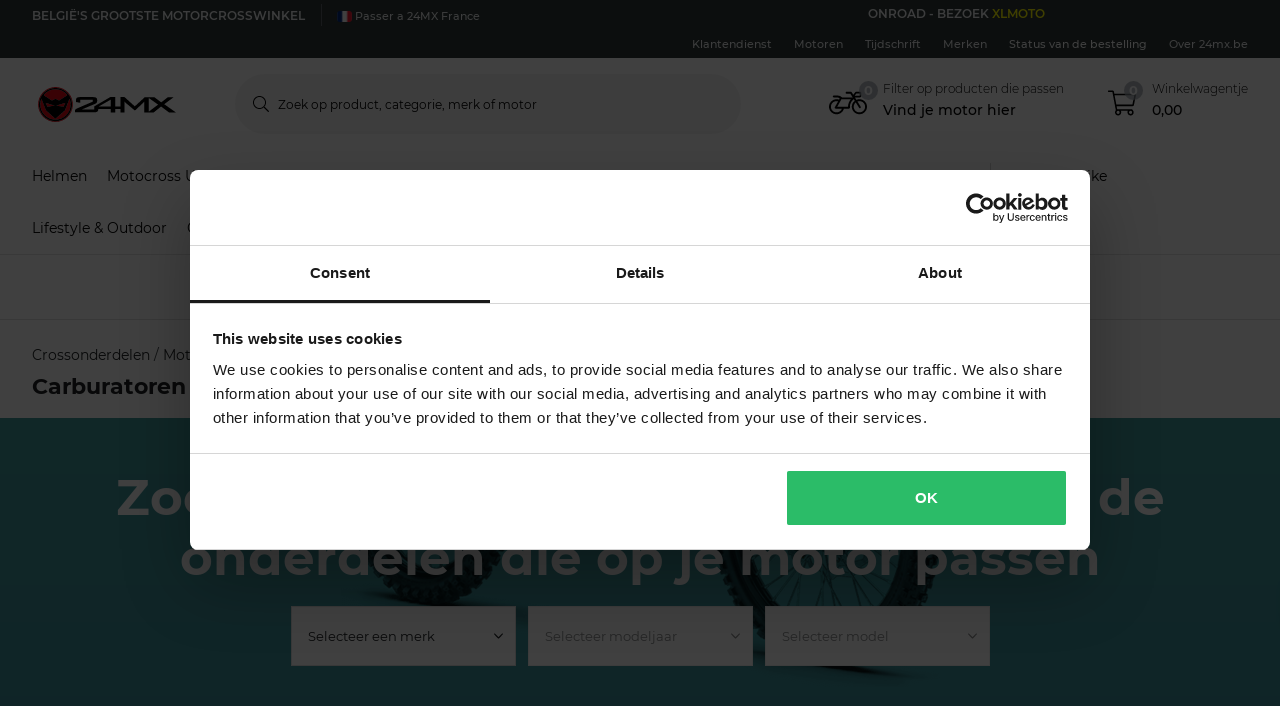

--- FILE ---
content_type: text/html; charset=utf-8
request_url: https://www.24mx.be/crossonderdelen/motoronderdelen_c10027/carburatoren--brandstofinjectie_c10142
body_size: 197657
content:
<!-- CacheBustingParameterValue: 21180 --><!DOCTYPE html><html lang="nl-BE"><head>
<meta name="INTERSHOP" content="Powered by INTERSHOP 7">
<base href="/">
<title>24mx</title>
<!-- Start VWO Async SmartCode -->
<link rel="preconnect" href="https://dev.visualwebsiteoptimizer.com">
<script type="text/javascript" id="vwoCode">
window._vwo_code || (function() {
var w=window,
d=document;
var account_id=772081,
version=2.2,
settings_tolerance=2000,
hide_element='body',
hide_element_style = 'opacity:0 !important;filter:alpha(opacity=0) !important;background:none !important';
/* DO NOT EDIT BELOW THIS LINE */
if(f=!1,v=d.querySelector('#vwoCode'),cc={},-1<d.URL.indexOf('__vwo_disable__')||w._vwo_code)return;try{var e=JSON.parse(localStorage.getItem('_vwo_'+account_id+'_config'));cc=e&&'object'==typeof e?e:{}}catch(e){}function r(t){try{return decodeURIComponent(t)}catch(e){return t}}var s=function(){var e={combination:[],combinationChoose:[],split:[],exclude:[],uuid:null,consent:null,optOut:null},t=d.cookie||'';if(!t)return e;for(var n,i,o=/(?:^|;\s*)(?:(_vis_opt_exp_(\d+)_combi=([^;]*))|(_vis_opt_exp_(\d+)_combi_choose=([^;]*))|(_vis_opt_exp_(\d+)_split=([^:;]*))|(_vis_opt_exp_(\d+)_exclude=[^;]*)|(_vis_opt_out=([^;]*))|(_vwo_global_opt_out=[^;]*)|(_vwo_uuid=([^;]*))|(_vwo_consent=([^;]*)))/g;null!==(n=o.exec(t));)try{n[1]?e.combination.push({id:n[2],value:r(n[3])}):n[4]?e.combinationChoose.push({id:n[5],value:r(n[6])}):n[7]?e.split.push({id:n[8],value:r(n[9])}):n[10]?e.exclude.push({id:n[11]}):n[12]?e.optOut=r(n[13]):n[14]?e.optOut=!0:n[15]?e.uuid=r(n[16]):n[17]&&(i=r(n[18]),e.consent=i&&3<=i.length?i.substring(0,3):null)}catch(e){}return e}();function i(){var e=function(){if(w.VWO&&Array.isArray(w.VWO))for(var e=0;e<w.VWO.length;e++){var t=w.VWO[e];if(Array.isArray(t)&&('setVisitorId'===t[0]||'setSessionId'===t[0]))return!0}return!1}(),t='a='+account_id+'&u='+encodeURIComponent(w._vis_opt_url||d.URL)+'&vn='+version+'&ph=1'+('undefined'!=typeof platform?'&p='+platform:'')+'&st='+w.performance.now();e||((n=function(){var e,t=[],n={},i=w.VWO&&w.VWO.appliedCampaigns||{};for(e in i){var o=i[e]&&i[e].v;o&&(t.push(e+'-'+o+'-1'),n[e]=!0)}if(s&&s.combination)for(var r=0;r<s.combination.length;r++){var a=s.combination[r];n[a.id]||t.push(a.id+'-'+a.value)}return t.join('|')}())&&(t+='&c='+n),(n=function(){var e=[],t={};if(s&&s.combinationChoose)for(var n=0;n<s.combinationChoose.length;n++){var i=s.combinationChoose[n];e.push(i.id+'-'+i.value),t[i.id]=!0}if(s&&s.split)for(var o=0;o<s.split.length;o++)t[(i=s.split[o]).id]||e.push(i.id+'-'+i.value);return e.join('|')}())&&(t+='&cc='+n),(n=function(){var e={},t=[];if(w.VWO&&Array.isArray(w.VWO))for(var n=0;n<w.VWO.length;n++){var i=w.VWO[n];if(Array.isArray(i)&&'setVariation'===i[0]&&i[1]&&Array.isArray(i[1]))for(var o=0;o<i[1].length;o++){var r,a=i[1][o];a&&'object'==typeof a&&(r=a.e,a=a.v,r&&a&&(e[r]=a))}}for(r in e)t.push(r+'-'+e[r]);return t.join('|')}())&&(t+='&sv='+n)),s&&s.optOut&&(t+='&o='+s.optOut);var n=function(){var e=[],t={};if(s&&s.exclude)for(var n=0;n<s.exclude.length;n++){var i=s.exclude[n];t[i.id]||(e.push(i.id),t[i.id]=!0)}return e.join('|')}();return n&&(t+='&e='+n),s&&s.uuid&&(t+='&id='+s.uuid),s&&s.consent&&(t+='&consent='+s.consent),w.name&&-1<w.name.indexOf('_vis_preview')&&(t+='&pM=true'),w.VWO&&w.VWO.ed&&(t+='&ed='+w.VWO.ed),t}code={nonce:v&&v.nonce,library_tolerance:function(){return'undefined'!=typeof library_tolerance?library_tolerance:void 0},settings_tolerance:function(){return cc.sT||settings_tolerance},hide_element_style:function(){return'{'+(cc.hES||hide_element_style)+'}'},hide_element:function(){return performance.getEntriesByName('first-contentful-paint')[0]?'':'string'==typeof cc.hE?cc.hE:hide_element},getVersion:function(){return version},finish:function(e){var t;f||(f=!0,(t=d.getElementById('_vis_opt_path_hides'))&&t.parentNode.removeChild(t),e&&((new Image).src='https://dev.visualwebsiteoptimizer.com/ee.gif?a='+account_id+e))},finished:function(){return f},addScript:function(e){var t=d.createElement('script');t.type='text/javascript',e.src?t.src=e.src:t.text=e.text,v&&t.setAttribute('nonce',v.nonce),d.getElementsByTagName('head')[0].appendChild(t)},load:function(e,t){t=t||{};var n=new XMLHttpRequest;n.open('GET',e,!0),n.withCredentials=!t.dSC,n.responseType=t.responseType||'text',n.onload=function(){if(t.onloadCb)return t.onloadCb(n,e);200===n.status?_vwo_code.addScript({text:n.responseText}):_vwo_code.finish('&e=loading_failure:'+e)},n.onerror=function(){if(t.onerrorCb)return t.onerrorCb(e);_vwo_code.finish('&e=loading_failure:'+e)},n.send()},init:function(){var e,t=this.settings_tolerance();w._vwo_settings_timer=setTimeout(function(){_vwo_code.finish()},t),'body'!==this.hide_element()?(n=d.createElement('style'),e=(t=this.hide_element())?t+this.hide_element_style():'',t=d.getElementsByTagName('head')[0],n.setAttribute('id','_vis_opt_path_hides'),v&&n.setAttribute('nonce',v.nonce),n.setAttribute('type','text/css'),n.styleSheet?n.styleSheet.cssText=e:n.appendChild(d.createTextNode(e)),t.appendChild(n)):(n=d.getElementsByTagName('head')[0],(e=d.createElement('div')).style.cssText='z-index: 2147483647 !important;position: fixed !important;left: 0 !important;top: 0 !important;width: 100% !important;height: 100% !important;background: white !important;',e.setAttribute('id','_vis_opt_path_hides'),e.classList.add('_vis_hide_layer'),n.parentNode.insertBefore(e,n.nextSibling));var n='https://dev.visualwebsiteoptimizer.com/j.php?'+i();-1!==w.location.search.indexOf('_vwo_xhr')?this.addScript({src:n}):this.load(n+'&x=true',{l:1})}};w._vwo_code=code;code.init();})();
</script>
<!-- End VWO Async SmartCode -->
<meta charset="utf-8">
<meta name="viewport" content="width=device-width, initial-scale=1.0, maximum-scale=1.0, user-scalable=no">
<link rel="preconnect" href="//www.googletagmanager.com">
<link rel="preconnect" href="//www.googleadservices.com">
<link rel="preconnect" href="//www.google.com">
<link rel="preconnect" href="//www.google-analytics.com">
<link rel="preconnect" href="//fonts.googleapis.com">
<link rel="preconnect" href="//adservice.google.com">
<link rel="preconnect" href="//content.pierce-ecom.com">
<link rel="preconnect" href="//widget.trustpilot.com">
<link rel="preconnect" href="//staticw2.yotpo.com">
<link rel="preconnect" href="//p.yotpo.com">
<link rel="preconnect" href="//api.yotpo.com">
<link rel="preconnect" href="//connect.facebook.net">
<link rel="preconnect" href="//www.facebook.com">
<link rel="preconnect" href="//cdn.scarabresearch.com">
<link rel="preconnect" href="//recommender.scarabresearch.com">
<link rel="preconnect" href="//static.scarabresearch.com">
<link rel="preconnect" href="//webchannel-content.eservice.emarsys.net">
<link rel="preconnect" href="//sslwidget.criteo.com">
<link rel="preconnect" href="//gum.criteo.com">
<link rel="preconnect" href="//googleads.g.doubleclick.net">
<link rel="preconnect" href="//stats.g.doubleclick.net">
<link rel="preconnect" href="//webchannel-content.eservice.emarsys.net">
<link rel="preconnect" href="//connect.nosto.com">
<link rel="preconnect" href="//ipinfo.io">
<link rel="preconnect" href="//content.pierce-ecom.com">
<link rel="preconnect" href="//content.pierce-ecom.com" crossorigin="">
<link rel="preconnect" href="//pierce-images.imgix.net">
<link rel="preload" href="/assets/fonts/sb-webfont/sb-webfont.woff2?v=1.26" as="font" type="font/woff2" crossorigin="">
<link rel="preload" href="https://content.pierce-ecom.com/fonts/montserrat/montserrat-v15-latin-ext_latin-regular.woff2" as="font" type="font/woff2" crossorigin="">
<link rel="preload" href="https://content.pierce-ecom.com/fonts/montserrat/montserrat-v18-latin-ext_latin-500.woff2" as="font" type="font/woff2" crossorigin="">
<link rel="preload" href="https://content.pierce-ecom.com/fonts/montserrat/montserrat-v15-latin-ext_latin-600.woff2" as="font" type="font/woff2" crossorigin="">
<link rel="preload" href="https://content.pierce-ecom.com/fonts/montserrat/montserrat-v15-latin-ext_latin-700.woff2" as="font" type="font/woff2" crossorigin="">
<link rel="preload" href="https://content.pierce-ecom.com/fonts/montserrat/montserrat-v18-latin-ext_latin-800.woff2" as="font" type="font/woff2" crossorigin=""><link href="/24mx.c948b264ccf630aee4b3.css" rel="stylesheet" type="text/css"><script>
var nostoData = [];
(function(){
var name="nostojs";
window[name]=window[name]||function(cb){(window[name].q=window[name].q||[]).push(cb);};
})();
</script>
<script type="text/javascript" src="//widget.trustpilot.com/bootstrap/v5/tp.widget.bootstrap.min.js" async=""></script>
<meta name="generator" content="Prerender"><link rel="icon" type="image/x-icon" href="/assets/images/24mx/favicons/sb-favicon-24mx.ico"><link rel="icon" sizes="192x192" href="/assets/images/24mx/favicons/favicon-192.png"><link rel="apple-touch-icon" sizes="16x16" href="/assets/images/24mx/favicons/favicon-16.png"><link rel="apple-touch-icon" sizes="32x32" href="/assets/images/24mx/favicons/favicon-32.png"><link rel="apple-touch-icon" sizes="72x72" href="/assets/images/24mx/favicons/favicon-72.png"><link rel="apple-touch-icon" sizes="114x114" href="/assets/images/24mx/favicons/favicon-114.png"><link rel="apple-touch-icon" sizes="120x120" href="/assets/images/24mx/favicons/favicon-120.png"><link rel="apple-touch-icon" sizes="144x144" href="/assets/images/24mx/favicons/favicon-144.png"><link rel="apple-touch-icon" sizes="152x152" href="/assets/images/24mx/favicons/favicon-152.png"><link rel="apple-touch-icon" sizes="180x180" href="/assets/images/24mx/favicons/favicon-180.png">
<script>(window.BOOMR_mq=window.BOOMR_mq||[]).push(["addVar",{"rua.upush":"false","rua.cpush":"false","rua.upre":"false","rua.cpre":"false","rua.uprl":"false","rua.cprl":"false","rua.cprf":"false","rua.trans":"","rua.cook":"false","rua.ims":"false","rua.ufprl":"false","rua.cfprl":"false","rua.isuxp":"false","rua.texp":"norulematch","rua.ceh":"false","rua.ueh":"false","rua.ieh.st":"0"}]);</script>
                              <script>!function(e){var n="https://s.go-mpulse.net/boomerang/";if("False"=="True")e.BOOMR_config=e.BOOMR_config||{},e.BOOMR_config.PageParams=e.BOOMR_config.PageParams||{},e.BOOMR_config.PageParams.pci=!0,n="https://s2.go-mpulse.net/boomerang/";if(window.BOOMR_API_key="FG8C6-Z8SJC-PNR3N-YK9CW-TSTT8",function(){function e(){if(!o){var e=document.createElement("script");e.id="boomr-scr-as",e.src=window.BOOMR.url,e.async=!0,i.parentNode.appendChild(e),o=!0}}function t(e){o=!0;var n,t,a,r,d=document,O=window;if(window.BOOMR.snippetMethod=e?"if":"i",t=function(e,n){var t=d.createElement("script");t.id=n||"boomr-if-as",t.src=window.BOOMR.url,BOOMR_lstart=(new Date).getTime(),e=e||d.body,e.appendChild(t)},!window.addEventListener&&window.attachEvent&&navigator.userAgent.match(/MSIE [67]\./))return window.BOOMR.snippetMethod="s",void t(i.parentNode,"boomr-async");a=document.createElement("IFRAME"),a.src="about:blank",a.title="",a.role="presentation",a.loading="eager",r=(a.frameElement||a).style,r.width=0,r.height=0,r.border=0,r.display="none",i.parentNode.appendChild(a);try{O=a.contentWindow,d=O.document.open()}catch(_){n=document.domain,a.src="javascript:var d=document.open();d.domain='"+n+"';void(0);",O=a.contentWindow,d=O.document.open()}if(n)d._boomrl=function(){this.domain=n,t()},d.write("<bo"+"dy onload='document._boomrl();'>");else if(O._boomrl=function(){t()},O.addEventListener)O.addEventListener("load",O._boomrl,!1);else if(O.attachEvent)O.attachEvent("onload",O._boomrl);d.close()}function a(e){window.BOOMR_onload=e&&e.timeStamp||(new Date).getTime()}if(!window.BOOMR||!window.BOOMR.version&&!window.BOOMR.snippetExecuted){window.BOOMR=window.BOOMR||{},window.BOOMR.snippetStart=(new Date).getTime(),window.BOOMR.snippetExecuted=!0,window.BOOMR.snippetVersion=12,window.BOOMR.url=n+"FG8C6-Z8SJC-PNR3N-YK9CW-TSTT8";var i=document.currentScript||document.getElementsByTagName("script")[0],o=!1,r=document.createElement("link");if(r.relList&&"function"==typeof r.relList.supports&&r.relList.supports("preload")&&"as"in r)window.BOOMR.snippetMethod="p",r.href=window.BOOMR.url,r.rel="preload",r.as="script",r.addEventListener("load",e),r.addEventListener("error",function(){t(!0)}),setTimeout(function(){if(!o)t(!0)},3e3),BOOMR_lstart=(new Date).getTime(),i.parentNode.appendChild(r);else t(!1);if(window.addEventListener)window.addEventListener("load",a,!1);else if(window.attachEvent)window.attachEvent("onload",a)}}(),"".length>0)if(e&&"performance"in e&&e.performance&&"function"==typeof e.performance.setResourceTimingBufferSize)e.performance.setResourceTimingBufferSize();!function(){if(BOOMR=e.BOOMR||{},BOOMR.plugins=BOOMR.plugins||{},!BOOMR.plugins.AK){var n=""=="true"?1:0,t="",a="aoizy5axzcoai2lmhqxq-f-7a70562ac-clientnsv4-s.akamaihd.net",i="false"=="true"?2:1,o={"ak.v":"39","ak.cp":"1460290","ak.ai":parseInt("907983",10),"ak.ol":"0","ak.cr":9,"ak.ipv":4,"ak.proto":"h2","ak.rid":"33f4147e","ak.r":44387,"ak.a2":n,"ak.m":"dsca","ak.n":"essl","ak.bpcip":"3.145.156.0","ak.cport":33806,"ak.gh":"23.192.164.4","ak.quicv":"","ak.tlsv":"tls1.3","ak.0rtt":"","ak.0rtt.ed":"","ak.csrc":"-","ak.acc":"","ak.t":"1768700975","ak.ak":"hOBiQwZUYzCg5VSAfCLimQ==BBRVafoVX2cYN3QZBEMy2Isrxa2cYyL+5y5AiW29KmjNJ1HwTewEC2adZ0LLc/[base64]/DQ1U9im7VkuVkoHaC3XZllpxkOmzJGhCHEIMxXLZpB+JjITZxkO1fL+pj2GytL4kJLkQ3oUSxn1N0BX1wZlh8wuhvPymuWBtfsbDB4F9BESYqDIVSYN4/2cUxDSjXZJTlsbD/5d8S+KbJpY+BiY3Cmzw0mh+Ikx6c=","ak.pv":"71","ak.dpoabenc":"","ak.tf":i};if(""!==t)o["ak.ruds"]=t;var r={i:!1,av:function(n){var t="http.initiator";if(n&&(!n[t]||"spa_hard"===n[t]))o["ak.feo"]=void 0!==e.aFeoApplied?1:0,BOOMR.addVar(o)},rv:function(){var e=["ak.bpcip","ak.cport","ak.cr","ak.csrc","ak.gh","ak.ipv","ak.m","ak.n","ak.ol","ak.proto","ak.quicv","ak.tlsv","ak.0rtt","ak.0rtt.ed","ak.r","ak.acc","ak.t","ak.tf"];BOOMR.removeVar(e)}};BOOMR.plugins.AK={akVars:o,akDNSPreFetchDomain:a,init:function(){if(!r.i){var e=BOOMR.subscribe;e("before_beacon",r.av,null,null),e("onbeacon",r.rv,null,null),r.i=!0}return this},is_complete:function(){return!0}}}}()}(window);</script></head>
<body class="schedule-forever-campaign-all-markets">
<app-root ng-version="12.1.3"><p-header><header class="o-header"><div class="o-mobile-header ng-star-inserted"><div class="searchbar-collapsed container-fluid pl-0 pr-0"><div class="row no-gutters align-items-center"><div class="col-4 col-md-1 ng-star-inserted"><div class="o-mobile-header__menu m-header-button m-header-button--icon"><fa-icon class="ng-fa-icon"><svg role="img" aria-hidden="true" focusable="false" data-prefix="fal" data-icon="bars" class="svg-inline--fa fa-bars fa-w-14" xmlns="http://www.w3.org/2000/svg" viewBox="0 0 448 512"><path fill="currentColor" d="M442 114H6a6 6 0 0 1-6-6V84a6 6 0 0 1 6-6h436a6 6 0 0 1 6 6v24a6 6 0 0 1-6 6zm0 160H6a6 6 0 0 1-6-6v-24a6 6 0 0 1 6-6h436a6 6 0 0 1 6 6v24a6 6 0 0 1-6 6zm0 160H6a6 6 0 0 1-6-6v-24a6 6 0 0 1 6-6h436a6 6 0 0 1 6 6v24a6 6 0 0 1-6 6z"></path></svg></fa-icon></div><div class="o-mobile-header__searchicon m-header-button m-header-button--icon d-md-none o-mobile-header__searchicon--visible"><fa-icon class="ng-fa-icon"><svg role="img" aria-hidden="true" focusable="false" data-prefix="fal" data-icon="search" class="svg-inline--fa fa-search fa-w-16" xmlns="http://www.w3.org/2000/svg" viewBox="0 0 512 512"><path fill="currentColor" d="M508.5 481.6l-129-129c-2.3-2.3-5.3-3.5-8.5-3.5h-10.3C395 312 416 262.5 416 208 416 93.1 322.9 0 208 0S0 93.1 0 208s93.1 208 208 208c54.5 0 104-21 141.1-55.2V371c0 3.2 1.3 6.2 3.5 8.5l129 129c4.7 4.7 12.3 4.7 17 0l9.9-9.9c4.7-4.7 4.7-12.3 0-17zM208 384c-97.3 0-176-78.7-176-176S110.7 32 208 32s176 78.7 176 176-78.7 176-176 176z"></path></svg></fa-icon></div></div><!----><div class="o-mobile-header__logo col text-center text-md-left col-4 col-md-2"><a routerlink="/" class="a-logo-link gtm_main-logo" href="/"><img src="/assets/svg/24mx-gradient-black-cropped.svg" alt="24mx" title="24mx"></a></div><div class="o-mobile-header__searchbar qa-mobile-header-search d-none d-md-block col-md-7"><p-search-input inputid="search-tablet"><div class="m-search m-search--unfocus"><!----><form class="m-input-container"><p-input browserautocomplete="off" type="search" class="textsize-small m-input--rounded"><div class="m-input m-input--icon"><span class="a-input-message a-input-message--focus">  <!----></span><span class="a-input-message a-input-message--error">  <!----><!----><!----></span><span class="a-input-message a-input-message--success"></span><fa-icon class="ng-fa-icon a-input-icon ng-star-inserted"><svg role="img" aria-hidden="true" focusable="false" data-prefix="fal" data-icon="search" class="svg-inline--fa fa-search fa-w-16" xmlns="http://www.w3.org/2000/svg" viewBox="0 0 512 512"><path fill="currentColor" d="M508.5 481.6l-129-129c-2.3-2.3-5.3-3.5-8.5-3.5h-10.3C395 312 416 262.5 416 208 416 93.1 322.9 0 208 0S0 93.1 0 208s93.1 208 208 208c54.5 0 104-21 141.1-55.2V371c0 3.2 1.3 6.2 3.5 8.5l129 129c4.7 4.7 12.3 4.7 17 0l9.9-9.9c4.7-4.7 4.7-12.3 0-17zM208 384c-97.3 0-176-78.7-176-176S110.7 32 208 32s176 78.7 176 176-78.7 176-176 176z"></path></svg></fa-icon><!----><input type="search" id="search-tablet" name="" autocomplete="off" tabindex="" placeholder="" inputmode="text" value="" class="ng-untouched ng-pristine ng-valid"><div aria-hidden="true" class="m-input__reset ng-star-inserted"><fa-icon class="ng-fa-icon"><svg role="img" aria-hidden="true" focusable="false" data-prefix="fal" data-icon="times-circle" class="svg-inline--fa fa-times-circle fa-w-16" xmlns="http://www.w3.org/2000/svg" viewBox="0 0 512 512"><path fill="currentColor" d="M256 8C119 8 8 119 8 256s111 248 248 248 248-111 248-248S393 8 256 8zm0 464c-118.7 0-216-96.1-216-216 0-118.7 96.1-216 216-216 118.7 0 216 96.1 216 216 0 118.7-96.1 216-216 216zm94.8-285.3L281.5 256l69.3 69.3c4.7 4.7 4.7 12.3 0 17l-8.5 8.5c-4.7 4.7-12.3 4.7-17 0L256 281.5l-69.3 69.3c-4.7 4.7-12.3 4.7-17 0l-8.5-8.5c-4.7-4.7-4.7-12.3 0-17l69.3-69.3-69.3-69.3c-4.7-4.7-4.7-12.3 0-17l8.5-8.5c4.7-4.7 12.3-4.7 17 0l69.3 69.3 69.3-69.3c4.7-4.7 12.3-4.7 17 0l8.5 8.5c4.6 4.7 4.6 12.3 0 17z"></path></svg></fa-icon></div><!----><fa-icon aria-hidden="true" class="ng-fa-icon ng-star-inserted"><svg role="img" aria-hidden="true" focusable="false" data-prefix="fas" data-icon="check" class="svg-inline--fa fa-check fa-w-16" xmlns="http://www.w3.org/2000/svg" viewBox="0 0 512 512"><path fill="currentColor" d="M173.898 439.404l-166.4-166.4c-9.997-9.997-9.997-26.206 0-36.204l36.203-36.204c9.997-9.998 26.207-9.998 36.204 0L192 312.69 432.095 72.596c9.997-9.997 26.207-9.997 36.204 0l36.203 36.204c9.997 9.997 9.997 26.206 0 36.204l-294.4 294.401c-9.998 9.997-26.207 9.997-36.204-.001z"></path></svg></fa-icon><!----></div></p-input><!----></form></div></p-search-input></div><div class="col col-4 col-md-2 text-right o-mobile-header__drawers ng-star-inserted"><div class="o-mobile-header__fmbicon m-header-column"><div class="m-header-button m-header-button--icon m-header-button--fmb qa-mobile-header-fmb-toggle"><p-fmb-vehicles-count><p-fmb-icon><fa-icon class="ng-fa-icon fmb-icon icon icon-motorcycle"><svg role="img" aria-hidden="true" focusable="false" data-prefix="fal" data-icon="motorcycle" class="svg-inline--fa fa-motorcycle fa-w-20" xmlns="http://www.w3.org/2000/svg" viewBox="0 0 640 512"><path fill="currentColor" d="M512.238 192c-17.943-.033-35.025 3.631-50.534 10.266L435.799 160H520c13.255 0 24-10.745 24-24V88c0-13.255-10.745-24-24-24h-60a24.002 24.002 0 0 0-19.2 9.6l-31.893 42.524-27.265-44.485A16.005 16.005 0 0 0 368 64h-76c-6.627 0-12 5.373-12 12v8c0 6.627 5.373 12 12 12h67.04l39.226 64H217.584c-16.679-19.064-41.794-32-89.584-32H80.452c-8.616 0-16.029 6.621-16.433 15.227C63.586 152.416 70.907 160 80 160h48c24.268 0 40.146 8.239 51.566 19.951l-10.364 18.843a127.7 127.7 0 0 0-39.723-6.786C58.709 191.202.272 248.724.001 319.499-.27 390.422 57.141 448 128 448c59.641 0 109.745-40.795 123.956-96h84.776c9.384 0 16.781-8.057 15.936-17.438-5.123-56.79 20.187-110.805 64.631-143.511l16.791 27.395c-30.629 23.533-50.314 60.604-50.086 102.267.38 69.638 57.194 126.66 126.83 127.281 70.58.629 128.112-55.871 129.153-126.057 1.052-71.012-56.729-129.808-127.749-129.937zM462 92h54v40h-84l30-40zM128 416c-52.935 0-96-43.065-96-96s43.065-96 96-96a95.687 95.687 0 0 1 25.45 3.436L97.98 328.289C92.126 338.933 99.838 352 112 352h106.499c-13.208 37.247-48.781 64-90.499 64zm192-96H139.061l70.399-128h159.467C337.778 226.865 320 272.362 320 320zm188.206 95.926c-49.822-1.93-90.199-42.305-92.132-92.127-1.214-31.294 12.642-59.467 34.879-77.836l57.496 93.808c3.463 5.651 10.852 7.424 16.502 3.96l6.821-4.181c5.65-3.463 7.423-10.851 3.96-16.502l-57.051-93.083A95.57 95.57 0 0 1 512 224c52.935 0 96 43.065 96 96 0 54.194-45.139 98.043-99.794 95.926z"></path></svg></fa-icon></p-fmb-icon><div class="m-header-button__number"> 0
</div></p-fmb-vehicles-count></div></div><div class="o-mobile-header__carticon m-header-column"><div class="m-header-button m-header-button--icon qa-mobile-header-cart"><fa-icon class="ng-fa-icon"><svg role="img" aria-hidden="true" focusable="false" data-prefix="fal" data-icon="shopping-cart" class="svg-inline--fa fa-shopping-cart fa-w-18" xmlns="http://www.w3.org/2000/svg" viewBox="0 0 576 512"><path fill="currentColor" d="M551.991 64H129.28l-8.329-44.423C118.822 8.226 108.911 0 97.362 0H12C5.373 0 0 5.373 0 12v8c0 6.627 5.373 12 12 12h78.72l69.927 372.946C150.305 416.314 144 431.42 144 448c0 35.346 28.654 64 64 64s64-28.654 64-64a63.681 63.681 0 0 0-8.583-32h145.167a63.681 63.681 0 0 0-8.583 32c0 35.346 28.654 64 64 64 35.346 0 64-28.654 64-64 0-17.993-7.435-34.24-19.388-45.868C506.022 391.891 496.76 384 485.328 384H189.28l-12-64h331.381c11.368 0 21.177-7.976 23.496-19.105l43.331-208C578.592 77.991 567.215 64 551.991 64zM240 448c0 17.645-14.355 32-32 32s-32-14.355-32-32 14.355-32 32-32 32 14.355 32 32zm224 32c-17.645 0-32-14.355-32-32s14.355-32 32-32 32 14.355 32 32-14.355 32-32 32zm38.156-192H171.28l-36-192h406.876l-40 192z"></path></svg></fa-icon><div class="m-header-button__number"> 0 </div></div></div></div><!----><!----><!----></div></div><div class="o-mobile-header__searchbar qa-mobile-header-search d-md-none o-mobile-header__searchbar--collapsed"><p-search-input inputid="search-mobile"><div class="m-search m-search--unfocus"><!----><form class="m-input-container"><p-input browserautocomplete="off" type="search" class="textsize-small m-input--rounded"><div class="m-input m-input--icon"><span class="a-input-message a-input-message--focus">  <!----></span><span class="a-input-message a-input-message--error">  <!----><!----><!----></span><span class="a-input-message a-input-message--success"></span><fa-icon class="ng-fa-icon a-input-icon ng-star-inserted"><svg role="img" aria-hidden="true" focusable="false" data-prefix="fal" data-icon="search" class="svg-inline--fa fa-search fa-w-16" xmlns="http://www.w3.org/2000/svg" viewBox="0 0 512 512"><path fill="currentColor" d="M508.5 481.6l-129-129c-2.3-2.3-5.3-3.5-8.5-3.5h-10.3C395 312 416 262.5 416 208 416 93.1 322.9 0 208 0S0 93.1 0 208s93.1 208 208 208c54.5 0 104-21 141.1-55.2V371c0 3.2 1.3 6.2 3.5 8.5l129 129c4.7 4.7 12.3 4.7 17 0l9.9-9.9c4.7-4.7 4.7-12.3 0-17zM208 384c-97.3 0-176-78.7-176-176S110.7 32 208 32s176 78.7 176 176-78.7 176-176 176z"></path></svg></fa-icon><!----><input type="search" id="search-mobile" name="" autocomplete="off" tabindex="" placeholder="" inputmode="text" value="" class="ng-untouched ng-pristine ng-valid"><div aria-hidden="true" class="m-input__reset ng-star-inserted"><fa-icon class="ng-fa-icon"><svg role="img" aria-hidden="true" focusable="false" data-prefix="fal" data-icon="times-circle" class="svg-inline--fa fa-times-circle fa-w-16" xmlns="http://www.w3.org/2000/svg" viewBox="0 0 512 512"><path fill="currentColor" d="M256 8C119 8 8 119 8 256s111 248 248 248 248-111 248-248S393 8 256 8zm0 464c-118.7 0-216-96.1-216-216 0-118.7 96.1-216 216-216 118.7 0 216 96.1 216 216 0 118.7-96.1 216-216 216zm94.8-285.3L281.5 256l69.3 69.3c4.7 4.7 4.7 12.3 0 17l-8.5 8.5c-4.7 4.7-12.3 4.7-17 0L256 281.5l-69.3 69.3c-4.7 4.7-12.3 4.7-17 0l-8.5-8.5c-4.7-4.7-4.7-12.3 0-17l69.3-69.3-69.3-69.3c-4.7-4.7-4.7-12.3 0-17l8.5-8.5c4.7-4.7 12.3-4.7 17 0l69.3 69.3 69.3-69.3c4.7-4.7 12.3-4.7 17 0l8.5 8.5c4.6 4.7 4.6 12.3 0 17z"></path></svg></fa-icon></div><!----><fa-icon aria-hidden="true" class="ng-fa-icon ng-star-inserted"><svg role="img" aria-hidden="true" focusable="false" data-prefix="fas" data-icon="check" class="svg-inline--fa fa-check fa-w-16" xmlns="http://www.w3.org/2000/svg" viewBox="0 0 512 512"><path fill="currentColor" d="M173.898 439.404l-166.4-166.4c-9.997-9.997-9.997-26.206 0-36.204l36.203-36.204c9.997-9.998 26.207-9.998 36.204 0L192 312.69 432.095 72.596c9.997-9.997 26.207-9.997 36.204 0l36.203 36.204c9.997 9.997 9.997 26.206 0 36.204l-294.4 294.401c-9.998 9.997-26.207 9.997-36.204-.001z"></path></svg></fa-icon><!----></div></p-input><!----></form></div></p-search-input></div></div><!----><p-header-mobile-menu class="ng-star-inserted"><div class="o-mobile-menu qa-mobile-header-menu"><div class="o-mobile-menu__wrapper"><div poverlayscroll="" class="o-mobile-menu__menu-scroll"><div class="o-mobile-menu__menu-header"><div class="container-fluid"><div class="row align-items-center header-items-wrapper"><a class="m-header-button m-header-button--icon m-header-button--icon--back ng-star-inserted"><fa-icon class="ng-fa-icon"><svg role="img" aria-hidden="true" focusable="false" data-prefix="fal" data-icon="chevron-left" class="svg-inline--fa fa-chevron-left fa-w-8" xmlns="http://www.w3.org/2000/svg" viewBox="0 0 256 512"><path fill="currentColor" d="M238.475 475.535l7.071-7.07c4.686-4.686 4.686-12.284 0-16.971L50.053 256 245.546 60.506c4.686-4.686 4.686-12.284 0-16.971l-7.071-7.07c-4.686-4.686-12.284-4.686-16.97 0L10.454 247.515c-4.686 4.686-4.686 12.284 0 16.971l211.051 211.05c4.686 4.686 12.284 4.686 16.97-.001z"></path></svg></fa-icon></a><!----><!----><a class="m-header-button m-header-button--icon m-header-button--icon--close"><fa-icon class="ng-fa-icon"><svg role="img" aria-hidden="true" focusable="false" data-prefix="fal" data-icon="times" class="svg-inline--fa fa-times fa-w-10" xmlns="http://www.w3.org/2000/svg" viewBox="0 0 320 512"><path fill="currentColor" d="M193.94 256L296.5 153.44l21.15-21.15c3.12-3.12 3.12-8.19 0-11.31l-22.63-22.63c-3.12-3.12-8.19-3.12-11.31 0L160 222.06 36.29 98.34c-3.12-3.12-8.19-3.12-11.31 0L2.34 120.97c-3.12 3.12-3.12 8.19 0 11.31L126.06 256 2.34 379.71c-3.12 3.12-3.12 8.19 0 11.31l22.63 22.63c3.12 3.12 8.19 3.12 11.31 0L160 289.94 262.56 392.5l21.15 21.15c3.12 3.12 8.19 3.12 11.31 0l22.63-22.63c3.12-3.12 3.12-8.19 0-11.31L193.94 256z"></path></svg></fa-icon></a></div></div></div><div class="category-levels-container"><!----></div></div><div class="o-mobile-menu__close"><div class="o-mobile-menu__close__button"><fa-icon class="ng-fa-icon"><svg role="img" aria-hidden="true" focusable="false" data-prefix="fal" data-icon="times" class="svg-inline--fa fa-times fa-w-10" xmlns="http://www.w3.org/2000/svg" viewBox="0 0 320 512"><path fill="currentColor" d="M193.94 256L296.5 153.44l21.15-21.15c3.12-3.12 3.12-8.19 0-11.31l-22.63-22.63c-3.12-3.12-8.19-3.12-11.31 0L160 222.06 36.29 98.34c-3.12-3.12-8.19-3.12-11.31 0L2.34 120.97c-3.12 3.12-3.12 8.19 0 11.31L126.06 256 2.34 379.71c-3.12 3.12-3.12 8.19 0 11.31l22.63 22.63c3.12 3.12 8.19 3.12 11.31 0L160 289.94 262.56 392.5l21.15 21.15c3.12 3.12 8.19 3.12 11.31 0l22.63-22.63c3.12-3.12 3.12-8.19 0-11.31L193.94 256z"></path></svg></fa-icon><span class="o-mobile-menu__close__button__title"></span></div></div></div></div><!----></p-header-mobile-menu><!----><div class="o-desktop-header ng-star-inserted"><div class="o-desktop-header__meta-links"><div class="container"><div class="row no-gutters"><div class="col col-6 col-xxl-4"><div class="o-desktop-header__meta-links__slogan">  </div><!----></div><div class="col col-4 text-right text-xxl-left col-xxl-3"><p-header-xsell><div class="o-desktop-header__meta-links__slogan ng-star-inserted"><a href="//xlmoto.be?utm_source=24mx&amp;utm_medium=referral&amp;utm_campaign=headerlink">  <span class="o-desktop-header__meta-links__xlmoto">XLMOTO</span></a></div><!----><!----></p-header-xsell></div><div class="col col-12 col-xxl-5 text-right"><a class="a-textlink a-textlink--white qa-header-customer-service" href="https://help.24mx.com/hc/nl-be">  </a><a class="a-textlink a-textlink--white qa-header-vehicles" href="/vehicles">  </a><a routerlink="/article/magazine" class="a-textlink a-textlink--white qa-header-magazine ng-star-inserted" href="/article/magazine">  </a><!----><a class="a-textlink a-textlink--white qa-header-brands" href="/brands">  </a><a class="a-textlink a-textlink--white qa-header-order-status">  </a><a class="a-textlink a-textlink--white qa-header-about" href="/about">  24mx.be </a></div></div></div></div><div class="o-desktop-header__navigation"><div class="container container-navigation"><div class="row no-gutters"><div class="col col-2 o-desktop-header__navigation__logo"><a routerlink="/" class="d-inline-block gtm_main-logo" href="/"><img width="150" height="35" src="/assets/svg/24mx-gradient-black-cropped.svg" alt="24mx" title="24mx"></a></div><div class="col col-5 col-xl-5 col-xxl-6 o-desktop-header__navigation__search qa-desktop-header-search"><p-search-input inputid="search-desktop"><div class="m-search m-search--unfocus"><!----><form class="m-input-container"><p-input browserautocomplete="off" type="search" class="textsize-small m-input--rounded"><div class="m-input m-input--icon"><span class="a-input-message a-input-message--focus">  <!----></span><span class="a-input-message a-input-message--error">  <!----><!----><!----></span><span class="a-input-message a-input-message--success"></span><fa-icon class="ng-fa-icon a-input-icon ng-star-inserted"><svg role="img" aria-hidden="true" focusable="false" data-prefix="fal" data-icon="search" class="svg-inline--fa fa-search fa-w-16" xmlns="http://www.w3.org/2000/svg" viewBox="0 0 512 512"><path fill="currentColor" d="M508.5 481.6l-129-129c-2.3-2.3-5.3-3.5-8.5-3.5h-10.3C395 312 416 262.5 416 208 416 93.1 322.9 0 208 0S0 93.1 0 208s93.1 208 208 208c54.5 0 104-21 141.1-55.2V371c0 3.2 1.3 6.2 3.5 8.5l129 129c4.7 4.7 12.3 4.7 17 0l9.9-9.9c4.7-4.7 4.7-12.3 0-17zM208 384c-97.3 0-176-78.7-176-176S110.7 32 208 32s176 78.7 176 176-78.7 176-176 176z"></path></svg></fa-icon><!----><input type="search" id="search-desktop" name="" autocomplete="off" tabindex="" placeholder="" inputmode="text" value="" class="ng-untouched ng-pristine ng-valid"><div aria-hidden="true" class="m-input__reset ng-star-inserted"><fa-icon class="ng-fa-icon"><svg role="img" aria-hidden="true" focusable="false" data-prefix="fal" data-icon="times-circle" class="svg-inline--fa fa-times-circle fa-w-16" xmlns="http://www.w3.org/2000/svg" viewBox="0 0 512 512"><path fill="currentColor" d="M256 8C119 8 8 119 8 256s111 248 248 248 248-111 248-248S393 8 256 8zm0 464c-118.7 0-216-96.1-216-216 0-118.7 96.1-216 216-216 118.7 0 216 96.1 216 216 0 118.7-96.1 216-216 216zm94.8-285.3L281.5 256l69.3 69.3c4.7 4.7 4.7 12.3 0 17l-8.5 8.5c-4.7 4.7-12.3 4.7-17 0L256 281.5l-69.3 69.3c-4.7 4.7-12.3 4.7-17 0l-8.5-8.5c-4.7-4.7-4.7-12.3 0-17l69.3-69.3-69.3-69.3c-4.7-4.7-4.7-12.3 0-17l8.5-8.5c4.7-4.7 12.3-4.7 17 0l69.3 69.3 69.3-69.3c4.7-4.7 12.3-4.7 17 0l8.5 8.5c4.6 4.7 4.6 12.3 0 17z"></path></svg></fa-icon></div><!----><fa-icon aria-hidden="true" class="ng-fa-icon ng-star-inserted"><svg role="img" aria-hidden="true" focusable="false" data-prefix="fas" data-icon="check" class="svg-inline--fa fa-check fa-w-16" xmlns="http://www.w3.org/2000/svg" viewBox="0 0 512 512"><path fill="currentColor" d="M173.898 439.404l-166.4-166.4c-9.997-9.997-9.997-26.206 0-36.204l36.203-36.204c9.997-9.998 26.207-9.998 36.204 0L192 312.69 432.095 72.596c9.997-9.997 26.207-9.997 36.204 0l36.203 36.204c9.997 9.997 9.997 26.206 0 36.204l-294.4 294.401c-9.998 9.997-26.207 9.997-36.204-.001z"></path></svg></fa-icon><!----></div></p-input><!----></form></div></p-search-input></div><div class="col col-5 col-xl-5 col-xxl-4 o-desktop-header__navigation__drawers text-right"><div class="drawers-wrapper"><div class="o-desktop-header__navigation__drawers__item o-desktop-header__navigation__drawers__item__minicart"><p-header-minicart><div class="o-desktop-header__navigation__drawers__item qa-desktop-header-cart gtm_cart ng-star-inserted"><div class="minicart-icon"><fa-icon class="ng-fa-icon"><svg role="img" aria-hidden="true" focusable="false" data-prefix="fal" data-icon="shopping-cart" class="svg-inline--fa fa-shopping-cart fa-w-18" xmlns="http://www.w3.org/2000/svg" viewBox="0 0 576 512"><path fill="currentColor" d="M551.991 64H129.28l-8.329-44.423C118.822 8.226 108.911 0 97.362 0H12C5.373 0 0 5.373 0 12v8c0 6.627 5.373 12 12 12h78.72l69.927 372.946C150.305 416.314 144 431.42 144 448c0 35.346 28.654 64 64 64s64-28.654 64-64a63.681 63.681 0 0 0-8.583-32h145.167a63.681 63.681 0 0 0-8.583 32c0 35.346 28.654 64 64 64 35.346 0 64-28.654 64-64 0-17.993-7.435-34.24-19.388-45.868C506.022 391.891 496.76 384 485.328 384H189.28l-12-64h331.381c11.368 0 21.177-7.976 23.496-19.105l43.331-208C578.592 77.991 567.215 64 551.991 64zM240 448c0 17.645-14.355 32-32 32s-32-14.355-32-32 14.355-32 32-32 32 14.355 32 32zm224 32c-17.645 0-32-14.355-32-32s14.355-32 32-32 32 14.355 32 32-14.355 32-32 32zm38.156-192H171.28l-36-192h406.876l-40 192z"></path></svg></fa-icon><div class="m-header-button__number"> 0 </div></div><div class="o-desktop-header__navigation__drawers__item__indicator"><div class="drawer-indicator-headline ng-star-inserted"></div><div class="drawer-indicator-text drawer-indicator-text--cart ng-star-inserted"> 0,00 </div><!----><!----></div></div><!----><!----><!----></p-header-minicart></div><div class="o-desktop-header__navigation__drawers__item o-desktop-header__navigation__drawers__item__fmb gtm_desktop-fmb-toggle"><div class="fmb-wrapper"><div class="p-fmb-icon"><p-fmb-vehicles-count><p-fmb-icon><fa-icon class="ng-fa-icon fmb-icon icon icon-motorcycle"><svg role="img" aria-hidden="true" focusable="false" data-prefix="fal" data-icon="motorcycle" class="svg-inline--fa fa-motorcycle fa-w-20" xmlns="http://www.w3.org/2000/svg" viewBox="0 0 640 512"><path fill="currentColor" d="M512.238 192c-17.943-.033-35.025 3.631-50.534 10.266L435.799 160H520c13.255 0 24-10.745 24-24V88c0-13.255-10.745-24-24-24h-60a24.002 24.002 0 0 0-19.2 9.6l-31.893 42.524-27.265-44.485A16.005 16.005 0 0 0 368 64h-76c-6.627 0-12 5.373-12 12v8c0 6.627 5.373 12 12 12h67.04l39.226 64H217.584c-16.679-19.064-41.794-32-89.584-32H80.452c-8.616 0-16.029 6.621-16.433 15.227C63.586 152.416 70.907 160 80 160h48c24.268 0 40.146 8.239 51.566 19.951l-10.364 18.843a127.7 127.7 0 0 0-39.723-6.786C58.709 191.202.272 248.724.001 319.499-.27 390.422 57.141 448 128 448c59.641 0 109.745-40.795 123.956-96h84.776c9.384 0 16.781-8.057 15.936-17.438-5.123-56.79 20.187-110.805 64.631-143.511l16.791 27.395c-30.629 23.533-50.314 60.604-50.086 102.267.38 69.638 57.194 126.66 126.83 127.281 70.58.629 128.112-55.871 129.153-126.057 1.052-71.012-56.729-129.808-127.749-129.937zM462 92h54v40h-84l30-40zM128 416c-52.935 0-96-43.065-96-96s43.065-96 96-96a95.687 95.687 0 0 1 25.45 3.436L97.98 328.289C92.126 338.933 99.838 352 112 352h106.499c-13.208 37.247-48.781 64-90.499 64zm192-96H139.061l70.399-128h159.467C337.778 226.865 320 272.362 320 320zm188.206 95.926c-49.822-1.93-90.199-42.305-92.132-92.127-1.214-31.294 12.642-59.467 34.879-77.836l57.496 93.808c3.463 5.651 10.852 7.424 16.502 3.96l6.821-4.181c5.65-3.463 7.423-10.851 3.96-16.502l-57.051-93.083A95.57 95.57 0 0 1 512 224c52.935 0 96 43.065 96 96 0 54.194-45.139 98.043-99.794 95.926z"></path></svg></fa-icon></p-fmb-icon><div class="m-header-button__number"> 0
</div></p-fmb-vehicles-count></div><div class="o-desktop-header__navigation__drawers__item__indicator qa-desktop-header-fmb-toggle"><div class="drawer-indicator-headline"></div><!----><div class="drawer-indicator-text ng-star-inserted">  </div><!----></div></div></div><div class="o-desktop-header__navigation__drawers__burger gtm_open-desktop-header gtm_open-mobile-navigation"><fa-icon class="ng-fa-icon"><svg role="img" aria-hidden="true" focusable="false" data-prefix="fal" data-icon="bars" class="svg-inline--fa fa-bars fa-w-14" xmlns="http://www.w3.org/2000/svg" viewBox="0 0 448 512"><path fill="currentColor" d="M442 114H6a6 6 0 0 1-6-6V84a6 6 0 0 1 6-6h436a6 6 0 0 1 6 6v24a6 6 0 0 1-6 6zm0 160H6a6 6 0 0 1-6-6v-24a6 6 0 0 1 6-6h436a6 6 0 0 1 6 6v24a6 6 0 0 1-6 6zm0 160H6a6 6 0 0 1-6-6v-24a6 6 0 0 1 6-6h436a6 6 0 0 1 6 6v24a6 6 0 0 1-6 6z"></path></svg></fa-icon>  </div></div></div></div></div><!----></div><div class="o-desktop-header__menu"><div class="row no-gutters"><div class="col col-12"><!----></div></div></div></div><!----><!----><div class="o-header__blackout"></div></header><p-overlay customclass="m-overlay--order-overlay" class="ng-tns-c26-0"><!----></p-overlay></p-header><div id="wrapper"><!----><!----><!----><div class="content-wrapper"><router-outlet></router-outlet><p-sub-category class="ng-tns-c172-1 ng-star-inserted"><!----><!----><!----><p-category-navigation class="ng-tns-c172-1"><!----><!----><!----><!----><!----><!----></p-category-navigation><p-productlist class="ng-tns-c172-1"><div class="o-productlist"><div class="o-productlist__wrapper"><!----><div><div class="container"><div class="row row--tight row--grid qa-pl-items-grid"><!----><!----><!----><!----><!----></div></div></div><div class="container"><!----></div></div></div></p-productlist><!----><!----><!----><div class="nosto_page_type ng-tns-c172-1" style="display: none;">category</div><div class="nosto_category ng-tns-c172-1" style="display: none;"></div></p-sub-category><!----></div><p-footer><div class="o-last-viewed-products ng-star-inserted"><p-display-in-viewport><!----></p-display-in-viewport></div><!----><!----><footer class="o-footer"><div class="container o-footer__topcontent"><div class="row o-footer__row"><div class="col-12 col-xl-4 text-center text-xl-left"><div class="o-footer__block o-footer__block--list qa-footer-links"><!----></div></div><div class="col-12 col-md-6 col-xl-4"><div class="o-footer__block o-footer__contact qa-customer-service"><div class="o-footer__contact--small"><div class="row"><div class="col-6 col-md-12"><fa-icon class="ng-fa-icon"><svg role="img" aria-hidden="true" focusable="false" data-prefix="fal" data-icon="comments-alt" class="svg-inline--fa fa-comments-alt fa-w-18" xmlns="http://www.w3.org/2000/svg" viewBox="0 0 576 512"><path fill="currentColor" d="M512 160h-96V64c0-35.3-28.7-64-64-64H64C28.7 0 0 28.7 0 64v160c0 35.3 28.7 64 64 64h32v52c0 7.1 5.8 12 12 12 2.4 0 4.9-.7 7.1-2.4l76.9-43.5V384c0 35.3 28.7 64 64 64h96l108.9 61.6c2.2 1.6 4.7 2.4 7.1 2.4 6.2 0 12-4.9 12-12v-52h32c35.3 0 64-28.7 64-64V224c0-35.3-28.7-64-64-64zM64 256c-17.6 0-32-14.4-32-32V64c0-17.6 14.4-32 32-32h288c17.6 0 32 14.4 32 32v160c0 17.6-14.4 32-32 32H215.6l-7.3 4.2-80.3 45.4V256zm480 128c0 17.6-14.4 32-32 32h-64v49.6l-80.2-45.4-7.3-4.2H256c-17.6 0-32-14.4-32-32v-96h128c35.3 0 64-28.7 64-64v-32h96c17.6 0 32 14.4 32 32z"></path></svg></fa-icon><a class="a-textlink a-textlink--blue gtm_customer-service" href="https://help.24mx.com/hc/nl-be">  </a></div><div class="col-6 col-md-12"><fa-icon class="ng-fa-icon"><svg role="img" aria-hidden="true" focusable="false" data-prefix="fal" data-icon="envelope" class="svg-inline--fa fa-envelope fa-w-16" xmlns="http://www.w3.org/2000/svg" viewBox="0 0 512 512"><path fill="currentColor" d="M464 64H48C21.5 64 0 85.5 0 112v288c0 26.5 21.5 48 48 48h416c26.5 0 48-21.5 48-48V112c0-26.5-21.5-48-48-48zM48 96h416c8.8 0 16 7.2 16 16v41.4c-21.9 18.5-53.2 44-150.6 121.3-16.9 13.4-50.2 45.7-73.4 45.3-23.2.4-56.6-31.9-73.4-45.3C85.2 197.4 53.9 171.9 32 153.4V112c0-8.8 7.2-16 16-16zm416 320H48c-8.8 0-16-7.2-16-16V195c22.8 18.7 58.8 47.6 130.7 104.7 20.5 16.4 56.7 52.5 93.3 52.3 36.4.3 72.3-35.5 93.3-52.3 71.9-57.1 107.9-86 130.7-104.7v205c0 8.8-7.2 16-16 16z"></path></svg></fa-icon><a class="a-textlink a-textlink--blue gtm_customer-service-email" href="mailto:">  </a></div></div></div></div></div><div class="col-12 col-md-6 col-xl-4 text-center text-xl-left"><div class="o-footer__block o-footer__block--list--border"><div class="o-footer__riders-club text-left ng-star-inserted"><h3 class="o-footer__riders-club--title"></h3><div class="o-footer__riders-club--description">  </div><div class="o-footer__riders-club--btn-group"><a class="o-footer__riders-club--btn m-button m-button--xxs m-button--white" href="/membership/signup">  </a><a class="o-footer__riders-club--btn m-button m-button--xxs m-button--black" href="/membership/signup">  </a></div></div><!----><!----></div></div></div></div><div class="o-startpage__usps o-startpage__wrapper--black d-none d-xl-block"><p-display-in-viewport><!----></p-display-in-viewport></div><p-display-in-viewport><!----></p-display-in-viewport></footer><!----><!----></p-footer><!----></div><div><script type="application/ld+json">{"@context":"https://schema.org","@type":"Organization","name":"24mx","url":"https://www.24mx.be","sameAs":["https://www.facebook.com/24mx","https://instagram.com/24mx"],"logo":"https://www.24mx.be//assets/images/24mx-logo_white.png","contactPoint":[{"@type":"ContactPoint","contactType":"customer service","email":"info@24mx.be","url":"https://www.24mx.be"}]}</script></div><!----></app-root><script type="module" src="/runtime-es2015.ec71f12527562093c761.js" fetchpriority="high"></script>
<script type="module" src="/polyfills-es2015.fc392a14e1f82e8d768e.js" fetchpriority="high"></script>
<script type="module" src="/main-es2015.fab48e34b0b5afbecc80.js" fetchpriority="high"></script>
<script type="text/javascript" src="/runtime-es5.ec71f12527562093c761.js" fetchpriority="high" nomodule=""></script>
<script type="text/javascript" src="/polyfills-es5.13ed22cb0de75cadf30b.js" fetchpriority="high" nomodule=""></script>
<script type="text/javascript" src="/main-es5.fab48e34b0b5afbecc80.js" fetchpriority="high" nomodule=""></script>
<script id="ecom-state" type="application/json">{&q;vehicleBrands&q;:[{&q;name&q;:&q;Beta&q;,&q;urlName&q;:&q;beta&q;},{&q;name&q;:&q;Bimota&q;,&q;urlName&q;:&q;bimota&q;},{&q;name&q;:&q;Ducati&q;,&q;urlName&q;:&q;ducati&q;},{&q;name&q;:&q;Fantic&q;,&q;urlName&q;:&q;fantic&q;},{&q;name&q;:&q;Gas Gas&q;,&q;urlName&q;:&q;gas-gas&q;},{&q;name&q;:&q;Honda&q;,&q;urlName&q;:&q;honda&q;},{&q;name&q;:&q;Husaberg&q;,&q;urlName&q;:&q;husaberg&q;},{&q;name&q;:&q;Husqvarna&q;,&q;urlName&q;:&q;husqvarna&q;},{&q;name&q;:&q;KOVE&q;,&q;urlName&q;:&q;kove&q;},{&q;name&q;:&q;KTM&q;,&q;urlName&q;:&q;ktm&q;},{&q;name&q;:&q;Kawasaki&q;,&q;urlName&q;:&q;kawasaki&q;},{&q;name&q;:&q;Malaguti&q;,&q;urlName&q;:&q;malaguti&q;},{&q;name&q;:&q;Rieju&q;,&q;urlName&q;:&q;rieju&q;},{&q;name&q;:&q;Sherco&q;,&q;urlName&q;:&q;sherco&q;},{&q;name&q;:&q;Stark&q;,&q;urlName&q;:&q;stark&q;},{&q;name&q;:&q;Surron&q;,&q;urlName&q;:&q;surron&q;},{&q;name&q;:&q;Suzuki&q;,&q;urlName&q;:&q;suzuki&q;},{&q;name&q;:&q;TM&q;,&q;urlName&q;:&q;tm&q;},{&q;name&q;:&q;Talaria&q;,&q;urlName&q;:&q;talaria&q;},{&q;name&q;:&q;Triumph&q;,&q;urlName&q;:&q;triumph&q;},{&q;name&q;:&q;Yamaha&q;,&q;urlName&q;:&q;yamaha&q;}],&q;shipping&q;:{&q;24mx-at&q;:&q;AT&q;,&q;24mx-be&q;:&q;BE|NL&q;,&q;24mx-ch&q;:&q;CH&q;,&q;24mx-co-uk&q;:&q;GB&q;,&q;24mx-com&q;:&q;AL|AS|AD|AI|AG|AR|AM|AW|AU|AZ|BS|BB|BZ|BM|BO|BA|BR|BN|KH|CA|KY|CL|CO|MP|KM|CK|CR|CU|DM|DO|EC|SV|FO|GE|GI|GL|GD|GP|GU|GT|GY|HN|IS|IN|JM|JP|JO|KZ|KI|KR|KG|LA|LB|MY|MV|MX|FM|MD|MN|MS|MM|MQ|NR|NP|KN|NC|NZ|NI|NU|PK|PW|PA|PG|PY|PE|PR|WS|RS|SG|SB|ZA|LK|LC|VC|SR|TJ|TH|TG|TO|TC|TV|UY|UZ|VU|VG|VI&q;,&q;24mx-cz&q;:&q;CZ&q;,&q;24mx-de&q;:&q;DE&q;,&q;24mx-dk&q;:&q;DK&q;,&q;24mx-es&q;:&q;ES&q;,&q;24mx-eu&q;:&q;HR|CY|EE|GR|HU|LV|LT|PT|SK&q;,&q;24mx-fi&q;:&q;FI&q;,&q;24mx-fr&q;:&q;FR|BE&q;,&q;24mx-ie&q;:&q;IE&q;,&q;24mx-it&q;:&q;IT&q;,&q;24mx-nl&q;:&q;NL|BE&q;,&q;24mx-no&q;:&q;NO&q;,&q;24mx-pl&q;:&q;PL&q;,&q;24mx-se&q;:&q;SE&q;},&q;preferences&q;:[{&q;AppShippingCountry&q;:&q;BE|NL&q;},{&q;DefaultPaymentMethod&q;:&q;ADYEN_C&q;},{&q;ImgixURL&q;:&q;https://pierce-cms.imgix.net&q;},{&q;Loop54URL&q;:&q;https://24mx-nl.54proxy.com&q;},{&q;MTOAdditionalShippingDays&q;:&q;5&q;},{&q;NostoAccountId&q;:&q;324efsd&q;},{&q;SsrBotsList&q;:&q;Mobile:\r\nAdsBot-Google-Mobile-Apps\r\nMozilla/* (Linux; Android *; SM-G920A) AppleWebKit (KHTML, like Gecko) Chrome Mobile Safari (compatible; AdsBot-Google-Mobile; +http://www.google.com/mobile/adsbot.html)\r\nMozilla/* (iPhone; CPU iPhone OS 9_1 like Mac OS X) AppleWebKit/* (KHTML, like Gecko) Version/9.0 Mobile/13B143 Safari/* (compatible; AdsBot-Google-Mobile; +http://www.google.com/mobile/adsbot.html)\r\nMozilla/* (Linux; Android *; Nexus 5X Build/MMB29P) AppleWebKit/* (KHTML, like Gecko) Chrome/* Mobile Safari/* (compatible; Googlebot/*; +http://www.google.com/bot.html)\r\nMozilla/* (Linux; Android *; Nexus 5X Build/MMB29P) AppleWebKit/* (KHTML, like Gecko) Chrome/* Mobile Safari/* Edg/* (compatible; bingbot/*; +http://www.bing.com/bingbot.htm)\r\nMozilla/* (Windows Phone 8.1; ARM; Trident/7.0; Touch; rv:11.0; IEMobile/11.0; NOKIA; Lumia 530) like Gecko BingPreview/1.0b\r\nMozilla/* (iPhone; CPU iPhone OS 7_0 like Mac OS X) AppleWebKit/* (KHTML, like Gecko) Version/7.0 Mobile/11A465 Safari/* (compatible; bingbot/*; +http://www.bing.com/bingbot.htm)\r\nMozilla/* (Windows Phone 8.1; ARM; Trident/7.0; Touch; rv:11.0; IEMobile/11.0; NOKIA; Lumia 530) like Gecko (compatible; bingbot/*; +http://www.bing.com/bingbot.htm)\r\nMozilla/* (iPhone; CPU iPhone OS 8_3 like Mac OS X) AppleWebKit/* (KHTML, like Gecko) Version/8.0 Mobile/12F70 Safari/* (compatible; OnCrawl/*; +http://www.oncrawl.com/)\r\nMozilla/5.0 (iPhone; CPU iPhone OS 8_3 like Mac OS X) AppleWebKit/600.1.4 (KHTML, like Gecko) Version/8.0 Mobile/12F70 Safari/600.1.4 (compatible; OnCrawl/1.0; +http://www.oncrawl.com)\r\n\r\nDesktop:\r\nMozilla/* (compatible; bingbot/*; +http://www.bing.com/bingbot.htm)\r\nMozilla/* AppleWebKit/* (KHTML, like Gecko; compatible; bingbot/*; +http://www.bing.com/bingbot.htm) Chrome/* Safari/* Edg/*\r\nfacebookexternalhit/1.1 (+http://www.facebook.com/externalhit_uatext.php)\r\nfacebookexternalhit/1.1\r\nMozilla/* (Windows NT 6.1; WOW64) AppleWebKit/534+ (KHTML, like Gecko) BingPreview/1.0b\r\nMozilla/* (compatible; Yahoo! Slurp; http://help.yahoo.com/help/us/ysearch/slurp)\r\nSogou web spider/*(+http://www.sogou.com/docs/help/webmasters.htm#07)\r\nMozilla/* (compatible; proximic; +https://www.comscore.com/Web-Crawler)\r\nMozilla/* (compatible; Baiduspider/*; +http://www.baidu.com/search/spider.html)\r\nMozilla/* (compatible; NostoCrawlerBot/1.0; +http://my.nosto.com/tagging)\r\nAPIs-Google (+https://developers.google.com/webmasters/APIs-Google.html)\r\nAdsBot-Google (+http://www.google.com/adsbot.html)\r\nGooglebot-Image/*\r\nGooglebot-Video/*\r\nGooglebot-News\r\nMozilla/* (compatible; Googlebot/*; +http://www.google.com/bot.html)\r\nMozilla/* AppleWebKit/* (KHTML, like Gecko; compatible; Googlebot/*; +http://www.google.com/bot.html) Chrome/* Safari/*\r\nFeedFetcher-Google; (+http://www.google.com/feedfetcher.html)\r\nMozilla/* (X11; Linux x86_64) AppleWebKit/* (KHTML, like Gecko) Chrome/* Safari/* (compatible; Google-Read-Aloud; +https://support.google.com/webmasters/answer/1061943)\r\nMozilla/* (X11; Linux x86_64) AppleWebKit/* (KHTML, like Gecko)  Chrome/* Safari/* Google Favicon\r\nMozilla/* (compatible; Google-Structured-Data-Testing-Tool +https://search.google.com/structured-data/testing-tool)\r\nMozilla/* (compatible; Google-Structured-Data-Testing-Tool +http://developers.google.com/structured-data/testing-tool/)\r\nMozilla/* (compatible; Google-Structured-Data-Testing-Tool https://search.google.com/structured-data/testing-tool)\r\ndeepcrawl https://deepcrawl.com/bot\r\nMozilla/5.0 (Linux; Android 6.0.1; Nexus 5X Build/MMB29P) AppleWebKit/537.36 (KHTML, like Gecko) Chrome/41.0.2272.96 Mobile Safari/537.36 (compatible; Googlebot/2.1; +https://www.google.com/bot.html ) https://deepcrawl.com/bot&q;},{&q;TrustPilotAccountId&q;:&q;5061bc3300006400051c0331&q;},{&q;TrustPilotIsEnabled&q;:&q;true&q;},{&q;UniqueBotsUserAgentName&q;:&q;Googlebot,AdsBot-Google&q;},{&q;UniqueSellingPointDescription1&q;:&q;Elke dag verzenden we bestellingen door heel Europa. We doen altijd ons best om ervoor te zorgen dat u uw producten zo snel mogelijk ontvangt!&q;},{&q;UniqueSellingPointDescription2&q;:&q;We proberen altijd de beste prijzen te hanteren, als je toch een betere prijs zou vinden bij een concurrent, dan zullen we die prijs evenaren. Onze prijsgarantie geldt binnen 14 dagen na je aankoop.&q;},{&q;UniqueSellingPointDescription3&q;:&q;Bestellingen van meer dan €150 worden gratis verzonden. *Exclusief omvangrijke producten.&q;},{&q;UniqueSellingPointDescription4&q;:&q;Je hebt het recht om je bestelling binnen 60 dagen te retourneren. Retourkosten zijn van toepassing. *Het recht op retourneren geldt niet voor producten die zijn gepersonaliseerd of vervaardigd op bestelling. Zie onze&l;a href=\&q;https://help.24mx.com/hc/nl-be/articles/360016502820-Welke-producten-kunnen-niet-worden-geannuleerd-of-geretourneerd-\&q;&g; sectie Klantenservice&l;/a&g; voor meer informatie en voorwaarden.&q;},{&q;UniqueSellingPointIconClass1&q;:&q;fa-bolt&q;},{&q;UniqueSellingPointIconClass2&q;:&q;fa-badge-check&q;},{&q;UniqueSellingPointIconClass3&q;:&q;fa-usd-circle&q;},{&q;UniqueSellingPointIconClass4&q;:&q;fa-repeat&q;},{&q;UniqueSellingPointName1&q;:&q;Snelle leveringen&q;},{&q;UniqueSellingPointName2&q;:&q;Laagste Prijsgarantie&q;},{&q;UniqueSellingPointName3&q;:&q;Gratis verzending vanaf €150*&q;},{&q;UniqueSellingPointName4&q;:&q;60 dagen retourbeleid*&q;},{&q;VoucherAvailabilityEnd&q;:&q;2025-11-21T02:59:00.000+01:00&q;},{&q;VoucherAvailabilityStart&q;:&q;2025-11-19T03:00:00.000+01:00&q;}],&q;categories&q;:[{&q;name&q;:&q;Helmen&q;,&q;type&q;:&q;Category&q;,&q;hasOnlineSubCategories&q;:true,&q;online&q;:&q;1&q;,&q;subCategoriesCount&q;:4,&q;images&q;:[{&q;name&q;:&q;default category_image&q;,&q;type&q;:&q;Image&q;,&q;effectiveUrl&q;:&q;/INTERSHOP/static/WFS/Pierce-24mx-Site/24mx-be/Pierce/nl_BE/CatImage/24MX/Helmets/Helmets1.png&q;,&q;viewID&q;:&q;default&q;,&q;typeID&q;:&q;category_image&q;,&q;primaryImage&q;:true}],&q;id&q;:&q;10000&q;,&q;subCategories&q;:[{&q;name&q;:&q;Crosshelmen&q;,&q;type&q;:&q;Category&q;,&q;hasOnlineSubCategories&q;:false,&q;online&q;:&q;1&q;,&q;images&q;:[{&q;name&q;:&q;default category_image&q;,&q;type&q;:&q;Image&q;,&q;effectiveUrl&q;:&q;/INTERSHOP/static/WFS/Pierce-24mx-Site/24mx-be/Pierce/nl_BE/CatImage/24MX/Helmets/MotorcrossHelmets1.png&q;,&q;viewID&q;:&q;default&q;,&q;typeID&q;:&q;category_image&q;,&q;primaryImage&q;:true}],&q;id&q;:&q;10009&q;,&q;uri&q;:&q;Pierce-24mx-Site/24mx-be/categories/root/10000/10009&q;,&q;metaTitle&q;:&q;Crosshelmen: Bescherming, comfort en stijl&q;,&q;metaDescription&q;:&q;Bescherm jezelf tijdens motorcross met een veilige en comfortabele crosshelm. Ontworpen om schokken op te vangen en goed te ventileren. Kies voor een stoer design en maak indruk op je mederijders.&q;,&q;urlSlugs&q;:[{&q;lang&q;:&q;cs-CZ&q;,&q;slug&q;:&q;motokrosove-helmy&q;,&q;newSlugUrl&q;:true},{&q;lang&q;:&q;da-DK&q;,&q;slug&q;:&q;crosshjelme&q;,&q;newSlugUrl&q;:true},{&q;lang&q;:&q;de-AT&q;,&q;slug&q;:&q;crosshelm&q;,&q;newSlugUrl&q;:true},{&q;lang&q;:&q;de-CH&q;,&q;slug&q;:&q;crosshelm&q;,&q;newSlugUrl&q;:true},{&q;lang&q;:&q;de-DE&q;,&q;slug&q;:&q;crosshelm&q;,&q;newSlugUrl&q;:true},{&q;lang&q;:&q;en-EU&q;,&q;slug&q;:&q;motocross-helmets&q;,&q;newSlugUrl&q;:true},{&q;lang&q;:&q;en-GB&q;,&q;slug&q;:&q;motocross-helmets&q;,&q;newSlugUrl&q;:true},{&q;lang&q;:&q;en-GO&q;,&q;slug&q;:&q;motocross-helmets&q;,&q;newSlugUrl&q;:true},{&q;lang&q;:&q;en-IE&q;,&q;slug&q;:&q;motocross-helmets&q;,&q;newSlugUrl&q;:true},{&q;lang&q;:&q;es-ES&q;,&q;slug&q;:&q;cascos-de-cross&q;,&q;newSlugUrl&q;:true},{&q;lang&q;:&q;fi-FI&q;,&q;slug&q;:&q;crossikyparat&q;,&q;newSlugUrl&q;:true},{&q;lang&q;:&q;fr-FR&q;,&q;slug&q;:&q;casque-cross&q;,&q;newSlugUrl&q;:true},{&q;lang&q;:&q;it-IT&q;,&q;slug&q;:&q;caschi-cross&q;,&q;newSlugUrl&q;:true},{&q;lang&q;:&q;nb-NO&q;,&q;slug&q;:&q;crosshjelm&q;,&q;newSlugUrl&q;:true},{&q;lang&q;:&q;nl-BE&q;,&q;slug&q;:&q;crosshelmen&q;,&q;newSlugUrl&q;:true},{&q;lang&q;:&q;nl-NL&q;,&q;slug&q;:&q;crosshelmen&q;,&q;newSlugUrl&q;:true},{&q;lang&q;:&q;pl-PL&q;,&q;slug&q;:&q;kask-cross&q;,&q;newSlugUrl&q;:true},{&q;lang&q;:&q;sv-SE&q;,&q;slug&q;:&q;crosshjalmar&q;,&q;newSlugUrl&q;:true}],&q;canonicalName&q;:&q;Motocross Helmets&q;,&q;urlslug&q;:&q;crosshelmen&q;,&q;level&q;:2,&q;feUri&q;:&q;/helmen/crosshelmen_c10009&q;,&q;iconClass&q;:&q;icon-sb-mx-clothing&q;},{&q;name&q;:&q;Adventure Helmen&q;,&q;type&q;:&q;Category&q;,&q;hasOnlineSubCategories&q;:false,&q;online&q;:&q;1&q;,&q;images&q;:[{&q;name&q;:&q;default category_image&q;,&q;type&q;:&q;Image&q;,&q;effectiveUrl&q;:&q;/INTERSHOP/static/WFS/Pierce-24mx-Site/24mx-be/Pierce/nl_BE/CatImage/24MX/Helmets/AdventureHelmets1.png&q;,&q;viewID&q;:&q;default&q;,&q;typeID&q;:&q;category_image&q;,&q;primaryImage&q;:true}],&q;id&q;:&q;10010&q;,&q;uri&q;:&q;Pierce-24mx-Site/24mx-be/categories/root/10000/10010&q;,&q;metaTitle&q;:&q;Ontdek de perfecte adventure helm voor veilig én stoer rijden&q;,&q;metaDescription&q;:&q;Bescherming, comfort en stoerheid zijn belangrijk voor onze klanten bij het kiezen van een adventure helm voor hun crossmotor. Ventilatie en pasvorm zijn ook cruciaal.&q;,&q;urlSlugs&q;:[{&q;lang&q;:&q;cs-CZ&q;,&q;slug&q;:&q;adventure-helmy&q;,&q;newSlugUrl&q;:true},{&q;lang&q;:&q;da-DK&q;,&q;slug&q;:&q;adventurehjelme&q;,&q;newSlugUrl&q;:true},{&q;lang&q;:&q;de-AT&q;,&q;slug&q;:&q;adventure-helm&q;,&q;newSlugUrl&q;:true},{&q;lang&q;:&q;de-CH&q;,&q;slug&q;:&q;adventure-helm&q;,&q;newSlugUrl&q;:true},{&q;lang&q;:&q;de-DE&q;,&q;slug&q;:&q;adventure-helm&q;,&q;newSlugUrl&q;:true},{&q;lang&q;:&q;en-EU&q;,&q;slug&q;:&q;adventure-helmets&q;,&q;newSlugUrl&q;:true},{&q;lang&q;:&q;en-GB&q;,&q;slug&q;:&q;adventure-helmets&q;,&q;newSlugUrl&q;:true},{&q;lang&q;:&q;en-GO&q;,&q;slug&q;:&q;adventure-helmets&q;,&q;newSlugUrl&q;:true},{&q;lang&q;:&q;en-IE&q;,&q;slug&q;:&q;adventure-helmets&q;,&q;newSlugUrl&q;:true},{&q;lang&q;:&q;es-ES&q;,&q;slug&q;:&q;cascos-adventure&q;,&q;newSlugUrl&q;:true},{&q;lang&q;:&q;fi-FI&q;,&q;slug&q;:&q;adventure-kyparat&q;,&q;newSlugUrl&q;:true},{&q;lang&q;:&q;fr-FR&q;,&q;slug&q;:&q;casque-adventure&q;,&q;newSlugUrl&q;:true},{&q;lang&q;:&q;it-IT&q;,&q;slug&q;:&q;caschi-adventure&q;,&q;newSlugUrl&q;:true},{&q;lang&q;:&q;nb-NO&q;,&q;slug&q;:&q;adventurehjelm&q;,&q;newSlugUrl&q;:true},{&q;lang&q;:&q;nl-BE&q;,&q;slug&q;:&q;adventure-helmen&q;,&q;newSlugUrl&q;:true},{&q;lang&q;:&q;nl-NL&q;,&q;slug&q;:&q;adventure-helmen&q;,&q;newSlugUrl&q;:true},{&q;lang&q;:&q;pl-PL&q;,&q;slug&q;:&q;kask-adventure&q;,&q;newSlugUrl&q;:true},{&q;lang&q;:&q;sv-SE&q;,&q;slug&q;:&q;adventurehjalmar&q;,&q;newSlugUrl&q;:true}],&q;canonicalName&q;:&q;Adventure Helmets&q;,&q;urlslug&q;:&q;adventure-helmen&q;,&q;level&q;:2,&q;feUri&q;:&q;/helmen/adventure-helmen_c10010&q;,&q;iconClass&q;:&q;icon-sb-mx-clothing&q;},{&q;name&q;:&q;Trial Helmen&q;,&q;type&q;:&q;Category&q;,&q;hasOnlineSubCategories&q;:false,&q;online&q;:&q;1&q;,&q;images&q;:[{&q;name&q;:&q;default category_image&q;,&q;type&q;:&q;Image&q;,&q;effectiveUrl&q;:&q;/INTERSHOP/static/WFS/Pierce-24mx-Site/24mx-be/Pierce/nl_BE/CatImage/24MX/Helmets/TrailHelmets1.png&q;,&q;viewID&q;:&q;default&q;,&q;typeID&q;:&q;category_image&q;,&q;primaryImage&q;:true}],&q;id&q;:&q;10011&q;,&q;uri&q;:&q;Pierce-24mx-Site/24mx-be/categories/root/10000/10011&q;,&q;metaTitle&q;:&q;Ontdek de perfecte trial helm voor veilig en comfortabel rijden&q;,&q;metaDescription&q;:&q;Vind de perfecte trial helm voor veiligheid en comfort bij het rijden op je crossmotor. Lichtgewicht, goed ventilerend en verstelbaar voor een perfecte pasvorm.&q;,&q;urlSlugs&q;:[{&q;lang&q;:&q;cs-CZ&q;,&q;slug&q;:&q;trialove-helmy&q;,&q;newSlugUrl&q;:true},{&q;lang&q;:&q;da-DK&q;,&q;slug&q;:&q;trialhjelme&q;,&q;newSlugUrl&q;:true},{&q;lang&q;:&q;de-AT&q;,&q;slug&q;:&q;trialhelm&q;,&q;newSlugUrl&q;:true},{&q;lang&q;:&q;de-CH&q;,&q;slug&q;:&q;trialhelm&q;,&q;newSlugUrl&q;:true},{&q;lang&q;:&q;de-DE&q;,&q;slug&q;:&q;trialhelm&q;,&q;newSlugUrl&q;:true},{&q;lang&q;:&q;en-EU&q;,&q;slug&q;:&q;trial-helmets&q;,&q;newSlugUrl&q;:true},{&q;lang&q;:&q;en-GB&q;,&q;slug&q;:&q;trial-helmets&q;,&q;newSlugUrl&q;:true},{&q;lang&q;:&q;en-GO&q;,&q;slug&q;:&q;trial-helmets&q;,&q;newSlugUrl&q;:true},{&q;lang&q;:&q;en-IE&q;,&q;slug&q;:&q;trial-helmets&q;,&q;newSlugUrl&q;:true},{&q;lang&q;:&q;es-ES&q;,&q;slug&q;:&q;cascos-de-trial&q;,&q;newSlugUrl&q;:true},{&q;lang&q;:&q;fi-FI&q;,&q;slug&q;:&q;trial-kyparat&q;,&q;newSlugUrl&q;:true},{&q;lang&q;:&q;fr-FR&q;,&q;slug&q;:&q;casque-trial&q;,&q;newSlugUrl&q;:true},{&q;lang&q;:&q;it-IT&q;,&q;slug&q;:&q;caschi-trial&q;,&q;newSlugUrl&q;:true},{&q;lang&q;:&q;nb-NO&q;,&q;slug&q;:&q;trialhjelm&q;,&q;newSlugUrl&q;:true},{&q;lang&q;:&q;nl-BE&q;,&q;slug&q;:&q;trial-helmen&q;,&q;newSlugUrl&q;:true},{&q;lang&q;:&q;nl-NL&q;,&q;slug&q;:&q;trial-helmen&q;,&q;newSlugUrl&q;:true},{&q;lang&q;:&q;pl-PL&q;,&q;slug&q;:&q;kask-trial&q;,&q;newSlugUrl&q;:true},{&q;lang&q;:&q;sv-SE&q;,&q;slug&q;:&q;trialhjalmar&q;,&q;newSlugUrl&q;:true}],&q;canonicalName&q;:&q;Trial Helmets&q;,&q;urlslug&q;:&q;trial-helmen&q;,&q;level&q;:2,&q;feUri&q;:&q;/helmen/trial-helmen_c10011&q;,&q;iconClass&q;:&q;icon-sb-mx-clothing&q;},{&q;name&q;:&q;Helm Onderdelen &a; Accessoires&q;,&q;type&q;:&q;Category&q;,&q;hasOnlineSubCategories&q;:false,&q;online&q;:&q;1&q;,&q;richContent&q;:&q;&l;h2&g;Moet je je motorcrosshelm repareren?&l;br&g;\r\nWij hebben de vervangende onderdelen die je nodig hebt:&l;/h2&g;\r\n&l;p&g;Heb je vervangende onderdelen nodig zoals helmpieken, helmschilden, mondstukken, helmvulling, helmvoeringen, kinbescherming of schroefsets voor je motorcrosshelm?&l;/p&g;\r\n&l;p&g;24MX biedt met trots een selectie accessoires voor alle topmerken crossmotorhelmen, waaronder 6D, Acerbis, Alias, Alpinestars, Answer Racing, Bell, FLY Racing, JT Racing, KYT, Leatt, O&s;Neal, Raven, Shark, Stormer en meer.&l;/p&g;\r\n&l;p&g;Populaire artikelen zijn onder andere vervangende helmtoppen, helmmondstukken, helmvoeringen en meer.&l;/p&g;&q;,&q;images&q;:[{&q;name&q;:&q;default category_image&q;,&q;type&q;:&q;Image&q;,&q;effectiveUrl&q;:&q;/INTERSHOP/static/WFS/Pierce-24mx-Site/24mx-be/Pierce/nl_BE/CatImage/24MX/Helmets/HelmetPartsAccessories1.png&q;,&q;viewID&q;:&q;default&q;,&q;typeID&q;:&q;category_image&q;,&q;primaryImage&q;:true}],&q;id&q;:&q;10012&q;,&q;uri&q;:&q;Pierce-24mx-Site/24mx-be/categories/root/10000/10012&q;,&q;metaTitle&q;:&q;Bescherming, comfort en stijl: Vind de perfecte helm accessoires hier!&q;,&q;metaDescription&q;:&q;Bescherm jezelf tijdens het crossen met de juiste helm onderdelen en accessoires. Kies voor comfort, veiligheid en stijl op de motor. #crosshelm #accessoires #veiligheid&q;,&q;urlSlugs&q;:[{&q;lang&q;:&q;cs-CZ&q;,&q;slug&q;:&q;dily-a-prislusenstvi-k-helmam&q;,&q;newSlugUrl&q;:true},{&q;lang&q;:&q;da-DK&q;,&q;slug&q;:&q;hjelmdele--tilbehor&q;,&q;newSlugUrl&q;:true},{&q;lang&q;:&q;de-AT&q;,&q;slug&q;:&q;helmteile--zubehor&q;,&q;newSlugUrl&q;:true},{&q;lang&q;:&q;de-CH&q;,&q;slug&q;:&q;helmteile--zubehor&q;,&q;newSlugUrl&q;:true},{&q;lang&q;:&q;de-DE&q;,&q;slug&q;:&q;helmteile--zubehor&q;,&q;newSlugUrl&q;:true},{&q;lang&q;:&q;en-EU&q;,&q;slug&q;:&q;helmet-parts--accessories&q;,&q;newSlugUrl&q;:true},{&q;lang&q;:&q;en-GB&q;,&q;slug&q;:&q;helmet-parts--accessories&q;,&q;newSlugUrl&q;:true},{&q;lang&q;:&q;en-GO&q;,&q;slug&q;:&q;helmet-parts--accessories&q;,&q;newSlugUrl&q;:true},{&q;lang&q;:&q;en-IE&q;,&q;slug&q;:&q;helmet-parts--accessories&q;,&q;newSlugUrl&q;:true},{&q;lang&q;:&q;es-ES&q;,&q;slug&q;:&q;piezas-y-accesorios-para-cascos&q;,&q;newSlugUrl&q;:true},{&q;lang&q;:&q;fi-FI&q;,&q;slug&q;:&q;kyparan-osat--tarvikkeet&q;,&q;newSlugUrl&q;:true},{&q;lang&q;:&q;fr-FR&q;,&q;slug&q;:&q;pieces-et-accessoires-pour-casque&q;,&q;newSlugUrl&q;:true},{&q;lang&q;:&q;it-IT&q;,&q;slug&q;:&q;ricambi--accessori-per-casco&q;,&q;newSlugUrl&q;:true},{&q;lang&q;:&q;nb-NO&q;,&q;slug&q;:&q;hjelmdeler--tilbehor&q;,&q;newSlugUrl&q;:true},{&q;lang&q;:&q;nl-BE&q;,&q;slug&q;:&q;helm-onderdelen--accessoires&q;,&q;newSlugUrl&q;:true},{&q;lang&q;:&q;nl-NL&q;,&q;slug&q;:&q;helm-onderdelen--accessoires&q;,&q;newSlugUrl&q;:true},{&q;lang&q;:&q;pl-PL&q;,&q;slug&q;:&q;czesci-i-akcesoria-do-kaskow&q;,&q;newSlugUrl&q;:true},{&q;lang&q;:&q;sv-SE&q;,&q;slug&q;:&q;hjalmdelar--tillbehor&q;,&q;newSlugUrl&q;:true}],&q;canonicalName&q;:&q;Helmet Parts &a; Accessories&q;,&q;urlslug&q;:&q;helm-onderdelen--accessoires&q;,&q;level&q;:2,&q;feUri&q;:&q;/helmen/helm-onderdelen--accessoires_c10012&q;,&q;iconClass&q;:&q;icon-sb-mx-clothing&q;}],&q;uri&q;:&q;Pierce-24mx-Site/24mx-be/categories/root/10000&q;,&q;metaTitle&q;:&q;Bescherming en stijl: Crosshelm shop voor de beste keuze&q;,&q;metaDescription&q;:&q;Bescherm jezelf tijdens het crossen met onze veilige en comfortabele helmen. Kies uit diverse designs om je stijl uit te dragen en vrij te bewegen.&q;,&q;urlSlugs&q;:[{&q;lang&q;:&q;cs-CZ&q;,&q;slug&q;:&q;helmy&q;,&q;newSlugUrl&q;:true},{&q;lang&q;:&q;da-DK&q;,&q;slug&q;:&q;hjelme&q;,&q;newSlugUrl&q;:true},{&q;lang&q;:&q;de-AT&q;,&q;slug&q;:&q;helme&q;,&q;newSlugUrl&q;:true},{&q;lang&q;:&q;de-CH&q;,&q;slug&q;:&q;helme&q;,&q;newSlugUrl&q;:true},{&q;lang&q;:&q;de-DE&q;,&q;slug&q;:&q;helme&q;,&q;newSlugUrl&q;:true},{&q;lang&q;:&q;en-EU&q;,&q;slug&q;:&q;helmets&q;,&q;newSlugUrl&q;:true},{&q;lang&q;:&q;en-GB&q;,&q;slug&q;:&q;helmets&q;,&q;newSlugUrl&q;:true},{&q;lang&q;:&q;en-GO&q;,&q;slug&q;:&q;helmets&q;,&q;newSlugUrl&q;:true},{&q;lang&q;:&q;en-IE&q;,&q;slug&q;:&q;helmets&q;,&q;newSlugUrl&q;:true},{&q;lang&q;:&q;es-ES&q;,&q;slug&q;:&q;cascos&q;,&q;newSlugUrl&q;:true},{&q;lang&q;:&q;fi-FI&q;,&q;slug&q;:&q;kyparat&q;,&q;newSlugUrl&q;:true},{&q;lang&q;:&q;fr-FR&q;,&q;slug&q;:&q;casque&q;,&q;newSlugUrl&q;:true},{&q;lang&q;:&q;it-IT&q;,&q;slug&q;:&q;caschi&q;,&q;newSlugUrl&q;:true},{&q;lang&q;:&q;nb-NO&q;,&q;slug&q;:&q;hjelmer&q;,&q;newSlugUrl&q;:true},{&q;lang&q;:&q;nl-BE&q;,&q;slug&q;:&q;helmen&q;,&q;newSlugUrl&q;:true},{&q;lang&q;:&q;nl-NL&q;,&q;slug&q;:&q;helmen&q;,&q;newSlugUrl&q;:true},{&q;lang&q;:&q;pl-PL&q;,&q;slug&q;:&q;kaski&q;,&q;newSlugUrl&q;:true},{&q;lang&q;:&q;sv-SE&q;,&q;slug&q;:&q;hjalmar&q;,&q;newSlugUrl&q;:true}],&q;canonicalName&q;:&q;Helmets&q;,&q;links&q;:[{&q;categoryId&q;:&q;10015&q;,&q;uri&q;:&q;Pierce-24mx-Site/24mx-be/categories/root/10001/10015&q;,&q;name&q;:&q;Brillen&q;,&q;feUri&q;:&q;/motocross-uitrusting/brillen_c10015&q;,&q;images&q;:[{&q;name&q;:&q;default category_image&q;,&q;type&q;:&q;Image&q;,&q;effectiveUrl&q;:&q;/INTERSHOP/static/WFS/Pierce-24mx-Site/24mx-be/Pierce/nl_BE/CatImage/24MX/Motocross-Gear/Goggles1.png&q;,&q;viewID&q;:&q;default&q;,&q;typeID&q;:&q;category_image&q;,&q;primaryImage&q;:true}]},{&q;categoryId&q;:&q;10189&q;,&q;uri&q;:&q;Pierce-24mx-Site/24mx-be/categories/root/10003/10033/10189&q;,&q;name&q;:&q;Helm- &a; Briltassen&q;,&q;feUri&q;:&q;/accessoires/tassen--rugzakken_c10033/helm--briltassen_c10189&q;,&q;images&q;:[{&q;name&q;:&q;default category_image&q;,&q;type&q;:&q;Image&q;,&q;effectiveUrl&q;:&q;/INTERSHOP/static/WFS/Pierce-24mx-Site/24mx-be/Pierce/nl_BE/CatImage/24MX/Accessories/HelmetGoggleBags1.png&q;,&q;viewID&q;:&q;default&q;,&q;typeID&q;:&q;category_image&q;,&q;primaryImage&q;:true}]},{&q;categoryId&q;:&q;10062&q;,&q;uri&q;:&q;Pierce-24mx-Site/24mx-be/categories/root/10007/10062&q;,&q;name&q;:&q;MTB Helmen&q;,&q;feUri&q;:&q;/mountainbike/mtb-helmen_c10062&q;,&q;images&q;:[{&q;name&q;:&q;default category_image&q;,&q;type&q;:&q;Image&q;,&q;effectiveUrl&q;:&q;/INTERSHOP/static/WFS/Pierce-24mx-Site/24mx-be/Pierce/nl_BE/CatImage/24MX/Mountain-Bike/MTBHelmets1.png&q;,&q;viewID&q;:&q;default&q;,&q;typeID&q;:&q;category_image&q;,&q;primaryImage&q;:true}]}],&q;urlslug&q;:&q;helmen&q;,&q;isThemeMenu&q;:true,&q;level&q;:1,&q;feUri&q;:&q;/helmen&q;,&q;isActive&q;:false,&q;iconClass&q;:&q;icon-sb-mx-clothing&q;},{&q;name&q;:&q;Motocross Uitrusting&q;,&q;type&q;:&q;Category&q;,&q;hasOnlineSubCategories&q;:true,&q;online&q;:&q;1&q;,&q;subCategoriesCount&q;:8,&q;images&q;:[{&q;name&q;:&q;default category_image&q;,&q;type&q;:&q;Image&q;,&q;effectiveUrl&q;:&q;/INTERSHOP/static/WFS/Pierce-24mx-Site/24mx-be/Pierce/nl_BE/CatImage/24MX/Motocross-Gear/MotocrossGear1.png&q;,&q;viewID&q;:&q;default&q;,&q;typeID&q;:&q;category_image&q;,&q;primaryImage&q;:true}],&q;id&q;:&q;10001&q;,&q;subCategories&q;:[{&q;name&q;:&q;Motorcross &a; Enduro kleding&q;,&q;type&q;:&q;Category&q;,&q;hasOnlineSubCategories&q;:true,&q;online&q;:&q;1&q;,&q;subCategoriesCount&q;:5,&q;images&q;:[{&q;name&q;:&q;default category_image&q;,&q;type&q;:&q;Image&q;,&q;effectiveUrl&q;:&q;/INTERSHOP/static/WFS/Pierce-24mx-Site/24mx-be/Pierce/nl_BE/CatImage/24MX/Motocross-Gear/MotocrossEnduroClothing1.png&q;,&q;viewID&q;:&q;default&q;,&q;typeID&q;:&q;category_image&q;,&q;primaryImage&q;:true}],&q;id&q;:&q;10013&q;,&q;subCategories&q;:[{&q;name&q;:&q;Kledingsets&q;,&q;type&q;:&q;Category&q;,&q;hasOnlineSubCategories&q;:false,&q;online&q;:&q;1&q;,&q;id&q;:&q;10075&q;,&q;uri&q;:&q;Pierce-24mx-Site/24mx-be/categories/root/10001/10013/10075&q;,&q;metaTitle&q;:&q;Power up your ride with our protective and stylish motorcycle clothing sets&q;,&q;metaDescription&q;:&q;Beschermende kledingsets voor crossmotorrijden met ademend en comfortabel materiaal. Opvallende ontwerpen die slijtvast zijn en beschermen tegen verwondingen bij een val.&q;,&q;urlSlugs&q;:[{&q;lang&q;:&q;cs-CZ&q;,&q;slug&q;:&q;sady-obleceni&q;,&q;newSlugUrl&q;:true},{&q;lang&q;:&q;da-DK&q;,&q;slug&q;:&q;tojsaet&q;,&q;newSlugUrl&q;:true},{&q;lang&q;:&q;de-AT&q;,&q;slug&q;:&q;bekleidung-sets&q;,&q;newSlugUrl&q;:true},{&q;lang&q;:&q;de-CH&q;,&q;slug&q;:&q;bekleidung-sets&q;,&q;newSlugUrl&q;:true},{&q;lang&q;:&q;de-DE&q;,&q;slug&q;:&q;bekleidung-sets&q;,&q;newSlugUrl&q;:true},{&q;lang&q;:&q;en-EU&q;,&q;slug&q;:&q;clothing-kits&q;,&q;newSlugUrl&q;:true},{&q;lang&q;:&q;en-GB&q;,&q;slug&q;:&q;clothing-kits&q;,&q;newSlugUrl&q;:true},{&q;lang&q;:&q;en-GO&q;,&q;slug&q;:&q;clothing-kits&q;,&q;newSlugUrl&q;:true},{&q;lang&q;:&q;en-IE&q;,&q;slug&q;:&q;clothing-kits&q;,&q;newSlugUrl&q;:true},{&q;lang&q;:&q;es-ES&q;,&q;slug&q;:&q;kits-de-ropa&q;,&q;newSlugUrl&q;:true},{&q;lang&q;:&q;fi-FI&q;,&q;slug&q;:&q;crossivaatesetit&q;,&q;newSlugUrl&q;:true},{&q;lang&q;:&q;fr-FR&q;,&q;slug&q;:&q;tenues&q;,&q;newSlugUrl&q;:true},{&q;lang&q;:&q;it-IT&q;,&q;slug&q;:&q;completi&q;,&q;newSlugUrl&q;:true},{&q;lang&q;:&q;nb-NO&q;,&q;slug&q;:&q;sett-klaer&q;,&q;newSlugUrl&q;:true},{&q;lang&q;:&q;nl-BE&q;,&q;slug&q;:&q;kledingsets&q;,&q;newSlugUrl&q;:true},{&q;lang&q;:&q;nl-NL&q;,&q;slug&q;:&q;kledingsets&q;,&q;newSlugUrl&q;:true},{&q;lang&q;:&q;pl-PL&q;,&q;slug&q;:&q;komplety-ubran&q;,&q;newSlugUrl&q;:true},{&q;lang&q;:&q;sv-SE&q;,&q;slug&q;:&q;kladset&q;,&q;newSlugUrl&q;:true}],&q;canonicalName&q;:&q;Clothing Kits&q;,&q;urlslug&q;:&q;kledingsets&q;,&q;imageShape&q;:&q;PORTRAIT&q;,&q;level&q;:3,&q;feUri&q;:&q;/motocross-uitrusting/motorcross--enduro-kleding_c10013/kledingsets_c10075&q;,&q;iconClass&q;:&q;icon-sb-mx-clothing&q;},{&q;name&q;:&q;Truien&q;,&q;type&q;:&q;Category&q;,&q;hasOnlineSubCategories&q;:false,&q;online&q;:&q;1&q;,&q;richContent&q;:&q;&l;h2&g;Val op met 24MX gepersonaliseerde motocross-tops en -shirts&l;/h2&g;\r\n&l;p&g;Net als bij de meeste veiligheidsuitrusting voor crossmotoren, komt er bij motocrosstruien veel meer kijken dan je op het eerste gezicht zou zeggen. Zo moeten motortruien bijvoorbeeld groot genoeg zijn om de bewegingsvrijheid niet te beperken, maar toch goed genoeg getailleerd om nergens aan te blijven haken.&l;/p&g;\r\n&l;p&g;Als het aankomt op constructiemateriaal, zitten MX-tops boordevol functies. Hier vind je ademend vochtafvoerend polyester met lichte padding rond de ellebogen en verlengde achterpanden om te voorkomen dat ze losraken. Bovendien zorgen niet-vervagende graphics ervoor dat je dirt bike shirt er nog steeds goed uitziet als je over de finish komt.&l;/p&g;\r\n&l;p&g;Wil je meer? Onderscheid je dan van de massa door een van de meer dan 250 truien uit het 24MX assortiment te personaliseren. Het is eenvoudig, klik op het shirt van je keuze en voeg je naam en startnummer toe voor bedrukking op de achterkant van het shirt.&l;/p&g;\r\n&l;p&g;Rijd in stijl en onderscheid je van het peloton met 24MX motorcross shirts.&l;/p&g;&q;,&q;images&q;:[{&q;name&q;:&q;default category_image&q;,&q;type&q;:&q;Image&q;,&q;effectiveUrl&q;:&q;/INTERSHOP/static/WFS/Pierce-24mx-Site/24mx-be/Pierce/nl_BE/CatImage/24MX/Motocross-Gear/MX%20Jersey1.png&q;,&q;viewID&q;:&q;default&q;,&q;typeID&q;:&q;category_image&q;,&q;primaryImage&q;:true}],&q;id&q;:&q;10074&q;,&q;uri&q;:&q;Pierce-24mx-Site/24mx-be/categories/root/10001/10013/10074&q;,&q;metaTitle&q;:&q;Crossmotor-proof truien: warm, duurzaam en stijlvol&q;,&q;metaDescription&q;:&q;Comfortabele en duurzame truien die warmte bieden tijdens crossmotor ritten. Ademend, zweet afvoerend en stijlvolle ontwerpen en kleuren.&q;,&q;urlSlugs&q;:[{&q;lang&q;:&q;cs-CZ&q;,&q;slug&q;:&q;dresy&q;,&q;newSlugUrl&q;:true},{&q;lang&q;:&q;da-DK&q;,&q;slug&q;:&q;trojer&q;,&q;newSlugUrl&q;:true},{&q;lang&q;:&q;de-AT&q;,&q;slug&q;:&q;shirts&q;,&q;newSlugUrl&q;:true},{&q;lang&q;:&q;de-CH&q;,&q;slug&q;:&q;shirts&q;,&q;newSlugUrl&q;:true},{&q;lang&q;:&q;de-DE&q;,&q;slug&q;:&q;shirts&q;,&q;newSlugUrl&q;:true},{&q;lang&q;:&q;en-EU&q;,&q;slug&q;:&q;jerseys&q;,&q;newSlugUrl&q;:true},{&q;lang&q;:&q;en-GB&q;,&q;slug&q;:&q;jerseys&q;,&q;newSlugUrl&q;:true},{&q;lang&q;:&q;en-GO&q;,&q;slug&q;:&q;jerseys&q;,&q;newSlugUrl&q;:true},{&q;lang&q;:&q;en-IE&q;,&q;slug&q;:&q;jerseys&q;,&q;newSlugUrl&q;:true},{&q;lang&q;:&q;es-ES&q;,&q;slug&q;:&q;camisetas&q;,&q;newSlugUrl&q;:true},{&q;lang&q;:&q;fi-FI&q;,&q;slug&q;:&q;paidat&q;,&q;newSlugUrl&q;:true},{&q;lang&q;:&q;fr-FR&q;,&q;slug&q;:&q;maillots&q;,&q;newSlugUrl&q;:true},{&q;lang&q;:&q;it-IT&q;,&q;slug&q;:&q;maglie&q;,&q;newSlugUrl&q;:true},{&q;lang&q;:&q;nb-NO&q;,&q;slug&q;:&q;troyer&q;,&q;newSlugUrl&q;:true},{&q;lang&q;:&q;nl-BE&q;,&q;slug&q;:&q;truien&q;,&q;newSlugUrl&q;:true},{&q;lang&q;:&q;nl-NL&q;,&q;slug&q;:&q;truien&q;,&q;newSlugUrl&q;:true},{&q;lang&q;:&q;pl-PL&q;,&q;slug&q;:&q;bluzy-i-koszulki&q;,&q;newSlugUrl&q;:true},{&q;lang&q;:&q;sv-SE&q;,&q;slug&q;:&q;trojor&q;,&q;newSlugUrl&q;:true}],&q;canonicalName&q;:&q;Jerseys&q;,&q;urlslug&q;:&q;truien&q;,&q;imageShape&q;:&q;PORTRAIT&q;,&q;level&q;:3,&q;feUri&q;:&q;/motocross-uitrusting/motorcross--enduro-kleding_c10013/truien_c10074&q;,&q;iconClass&q;:&q;icon-sb-mx-clothing&q;},{&q;name&q;:&q;Broeken&q;,&q;type&q;:&q;Category&q;,&q;hasOnlineSubCategories&q;:false,&q;online&q;:&q;1&q;,&q;richContent&q;:&q;&l;h2&g;24MX Motorcross Broek Aanbieding&l;br&g;\r\nBescherming Veiligheid en Stijl&l;/h2&g;\r\n&l;p&g;Motocrossbroeken hebben veel te bieden op het gebied van prestaties en stijl, daarom heeft 24MX een ongelooflijk aanbod. Bij ons vind je meer dan 20 topfabrikanten van MX-uitrusting die elke denkbare stijl en kleur MX-broek aanbieden. Zo kies je de crossbroek met de beste eigenschappen.&l;/p&g;\r\n&l;h3&g;Pasvorm&l;/h3&g;\r\n&l;p&g;Motorcross is een inspannende sport waarbij de rijder evenveel tijd in het zadel doorbrengt als op de voetsteunen staat. Deze voortdurende actie betekent dat beschermende kleding mee moet buigen en rekken met de drager. Motocrossbroeken combineren hiervoor verschillende materialen die in harmonie met elkaar samenwerken. Door de snit en pasvorm voelt een goede MX-broek aan al seen tweede huid. Zoek indien mogelijk naar een motorcrossbroek met voorgevormde pijpen. Deze vorm trekt niet aan de voorkant van de knie als je zit. Daarnaast rijden motorcrossers staand met een lichte buiging bij de knie, dit werkt als een schokdemper bij het landen van sprongen, en voorgevormde pijpen helpen in beide omstandigheden. Een andere belangrijke eigenschap van MX-broeken is de aanwezigheid van verstevigde stiksels op plaatsen waar veel slijtage en beweging optreedt, zoals de knieën en het zitvlak. Deze functie, toegevoegd aan delen van de MX broek waar verschillende materialen samenkomen, voorkomt dat naden loslaten.&l;/p&g;\r\n&l;h3&g;Materiaal&l;/h3&g;\r\n&l;p&g;Het materiaal dat wordt gebruikt voor de constructie van MX-kleding moet licht en sterk zijn en een beetje meegeven. Om deze redenen zijn materialen op polyesterbasis ideaal in combinatie met andere slijtvaste componenten. Vanwege het vermogen om uit te zetten en samen te trekken, wordt Spandex vaak gebruikt in gebieden met veel flex, zoals rond het kruis, kniegewrichten en taillepanelen. Door de intensiteit van Motocross en de beweging tijdens het rijden kan warmte opbouwen onder de kleding, zelfs als je niet in een warm klimaat rijdt. Om dit te compenseren kun je op zoek gaan naar een MX-broek met delen van ademend materiaal. Ventilatiepanelen helpen ook om koelere lucht in de broek te krijgen en als de broek een binnenvoering heeft, is het ideaal als die geperforeerd of van mesh is. Sommige MX-broeken hebben rubberen inzetstukken rond de binnenkant van de knieën voor extra grip op de gastank. Leren panelen aan de binnenkant van het onderbeen zijn een ander kenmerk om te overwegen. Deze panelen helpen brandwonden door hete uitlaten en motorhuizen voorkomen. Een essentieel deel van de motorcrossbroek is een gebied dat vaak over het hoofd wordt gezien, de taille. Toch speelt het, net als andere broekonderdelen, een rol in het algehele comfort en de pasvorm van de MX-broek.&l;/p&g;\r\n&l;p&g;Micrometrische of ratelgespen zijn een veelgebruikte keuze voor MX broeken. Ze zijn snel te openen, bieden kleine verstelmogelijkheden rond de taille en zorgen voor een nauwsluitende pasvorm. Als de productomschrijving een slipvaste taille vermeldt, worden daarmee siliconen banden in de taille bedoelt. Deze zorgen ervoor dat een MX-trui niet omhoog komt of losraakt. Hoe vies en stoffig motocrosswedstrijden ook zijn, rijders willen net zo stijlvol over de finish komen als toen ze aan de wedstrijd begonnen. Kijk daarom eens naar motorcrossbroeken waarvan de kleurpanelen en logo&s;s zijn gesublimeerd. Deze methode zorgt voor een vervagingsvrije MX-broek die er scherp uit blijft zien. Met al deze eigenschappen en stoffen in het uitgebreide 24MX assortiment motorcrossbroeken vind je racewinnende broeken tegen toonaangevende prijzen. En dat is een win-win voor iedereen!&l;/p&g;&q;,&q;images&q;:[{&q;name&q;:&q;default category_image&q;,&q;type&q;:&q;Image&q;,&q;effectiveUrl&q;:&q;/INTERSHOP/static/WFS/Pierce-24mx-Site/24mx-be/Pierce/nl_BE/CatImage/24MX/Motocross-Gear/MX%20Pants1.png&q;,&q;viewID&q;:&q;default&q;,&q;typeID&q;:&q;category_image&q;,&q;primaryImage&q;:true}],&q;id&q;:&q;10076&q;,&q;uri&q;:&q;Pierce-24mx-Site/24mx-be/categories/root/10001/10013/10076&q;,&q;metaTitle&q;:&q;Crossmotorbroeken: Duurzaam, beschermend én stoer!&q;,&q;metaDescription&q;:&q;Zoek je een duurzame crossmotorbroek met bescherming en comfort? Onze klanten willen ook een stoere en professionele uitstraling op het circuit.&q;,&q;urlSlugs&q;:[{&q;lang&q;:&q;cs-CZ&q;,&q;slug&q;:&q;kalhoty&q;,&q;newSlugUrl&q;:true},{&q;lang&q;:&q;da-DK&q;,&q;slug&q;:&q;bukser&q;,&q;newSlugUrl&q;:true},{&q;lang&q;:&q;de-AT&q;,&q;slug&q;:&q;hosen&q;,&q;newSlugUrl&q;:true},{&q;lang&q;:&q;de-CH&q;,&q;slug&q;:&q;hosen&q;,&q;newSlugUrl&q;:true},{&q;lang&q;:&q;de-DE&q;,&q;slug&q;:&q;hosen&q;,&q;newSlugUrl&q;:true},{&q;lang&q;:&q;en-EU&q;,&q;slug&q;:&q;pants&q;,&q;newSlugUrl&q;:true},{&q;lang&q;:&q;en-GB&q;,&q;slug&q;:&q;pants&q;,&q;newSlugUrl&q;:true},{&q;lang&q;:&q;en-GO&q;,&q;slug&q;:&q;pants&q;,&q;newSlugUrl&q;:true},{&q;lang&q;:&q;en-IE&q;,&q;slug&q;:&q;pants&q;,&q;newSlugUrl&q;:true},{&q;lang&q;:&q;es-ES&q;,&q;slug&q;:&q;pantalones&q;,&q;newSlugUrl&q;:true},{&q;lang&q;:&q;fi-FI&q;,&q;slug&q;:&q;housut&q;,&q;newSlugUrl&q;:true},{&q;lang&q;:&q;fr-FR&q;,&q;slug&q;:&q;pantalons&q;,&q;newSlugUrl&q;:true},{&q;lang&q;:&q;it-IT&q;,&q;slug&q;:&q;pantaloni&q;,&q;newSlugUrl&q;:true},{&q;lang&q;:&q;nb-NO&q;,&q;slug&q;:&q;bukser&q;,&q;newSlugUrl&q;:true},{&q;lang&q;:&q;nl-BE&q;,&q;slug&q;:&q;broeken&q;,&q;newSlugUrl&q;:true},{&q;lang&q;:&q;nl-NL&q;,&q;slug&q;:&q;broeken&q;,&q;newSlugUrl&q;:true},{&q;lang&q;:&q;pl-PL&q;,&q;slug&q;:&q;spodnie&q;,&q;newSlugUrl&q;:true},{&q;lang&q;:&q;sv-SE&q;,&q;slug&q;:&q;byxor&q;,&q;newSlugUrl&q;:true}],&q;canonicalName&q;:&q;Pants&q;,&q;urlslug&q;:&q;broeken&q;,&q;imageShape&q;:&q;PORTRAIT&q;,&q;level&q;:3,&q;feUri&q;:&q;/motocross-uitrusting/motorcross--enduro-kleding_c10013/broeken_c10076&q;,&q;iconClass&q;:&q;icon-sb-mx-clothing&q;},{&q;name&q;:&q;Handschoenen&q;,&q;type&q;:&q;Category&q;,&q;hasOnlineSubCategories&q;:false,&q;online&q;:&q;1&q;,&q;richContent&q;:&q;&l;h2&g;24MX Crosshandschoenen voor bescherming en controle&l;/h2&g;\r\n&l;p&g;Elke motorrijder zou ervoor moeten kiezen om handschoenen te dragen. Toch heeft een motorcrosser een specifiek type handschoen nodig om het maximale uit zijn rit te halen. Het primaire doel van crosshandschoenen is het beschermen van de handen. Ze moeten echter ook aan veel andere eisen voldoen, zoals comfort en stijl. Naast de gebruikelijke botbreuken en verrekte gewrichtsbanden zijn blaren een van de meest voorkomende motorcrossblessures. Rijders moeten het stuur stevig vasthouden. Door de constante bokkende beweging van de motor kunnen stuurgrepen handschoenhanden snel scheuren. Je zou denken dat je dit kunt compenseren met handschoenen met zwaar gewatteerde delen op de handpalmen en binnenvingers, maar dat is niet het geval.&l;/p&g;\r\n&l;p&g;Bij geschikte crosshandschoenen speelt de vulling van de handpalmen en vingers een belangrijke rol. De vulling moet dun genoeg zijn om het gevoel van het gaspedaal of de snelheid waarmee de rijder de koppeling en de rem kan bedienen niet te hinderen. Tegelijkertijd moeten de handpalm en de binnenvingerzone de grip verbeteren en net genoeg bescherming bieden tegen stuurtrillingen. Het zijn deze eigenschappen die van motorcrosshandschoenen een uniek stuk gereedschap maken. Hoewel bescherming op de rug van een handschoen essentieel is vanwege de hoeveelheid puin die wordt opgeworpen of obstakels die men tegenkomt, is ventilatie even belangrijk. De lucht die via de rug van de handschoen en de vingergaten binnenkomt, moet naar de handpalmen stromen om zweten te voorkomen, met verlies van grip en pijnlijke blaren tot gevolg.&l;/p&g;\r\n&l;h3&g;Waarom verwisselen motorcrossers hun handschoenen zo vaak?&l;/h3&g;\r\n&l;p&g;Er zijn vele redenen om nieuwe motorcross handschoenen te kopen, en aangezien de sport zwaar is, zal de meest voorkomende zijn om versleten handschoenen te vervangen. Motorcrosskleding is in de eerste plaats bedoeld om de rijder te beschermen, maar dat betekent niet dat het er saai uit moet zien. Shirts, broeken en zelfs laarzen zijn vaak een en al kleur, en hetzelfde geldt voor crosshandschoenen. Dus wanneer een fabrikant van uitrusting de stijlen van het nieuwe seizoen lanceert, passen veel rijders hun al dan niet gedragen uitrusting aan. Als je je crossmotor verandert of een nieuwe lakbeurt geeft, is de kans groot dat je er ook nieuwe handschoenen bij koopt.&l;/p&g;\r\n&l;h3&g;Crosshandschoen Materialen&l;/h3&g;\r\n&l;p&g;Omdat het zo duurzaam en flexibel is, is het geen wonder dat Polyester een belangrijke rol speelt bij de productie van crosshandschoenen, maar het is niet de enige stof die wordt gebruikt.&l;/p&g;\r\n&l;p&g;Synthetisch leer wordt ook veel gebruikt op de rug van crosshandschoenen en meestal op de handpalmen. Dit materiaal biedt precies de juiste hoeveelheid grip. Bovendien combineert het goed met andere materialen zoals silicone.&l;/p&g;\r\n&l;p&g;Silicone wordt op de pads van de vingers en zelfs op de handpalmen aangebracht om de rem- en koppelingshendels nauwkeurig te kunnen bedienen.&l;/p&g;\r\n&l;p&g;Sommige fabrikanten kiezen voor gepantserde ruggen en versterkte vingers. Om ervoor te zorgen dat de crosshandschoen haar soepelheid niet verliest, wordt materiaal als TPR (thermoplastisch rubber) gebruikt. Dit gemakkelijk te gieten polymeer biedt schokabsorberende bescherming tegen schokken zonder de soepelheid van de handschoen aan te tasten.&l;/p&g;&q;,&q;images&q;:[{&q;name&q;:&q;default category_image&q;,&q;type&q;:&q;Image&q;,&q;effectiveUrl&q;:&q;/INTERSHOP/static/WFS/Pierce-24mx-Site/24mx-be/Pierce/nl_BE/CatImage/24MX/Motocross-Gear/MXGloves1.png&q;,&q;viewID&q;:&q;default&q;,&q;typeID&q;:&q;category_image&q;,&q;primaryImage&q;:true}],&q;id&q;:&q;10077&q;,&q;uri&q;:&q;Pierce-24mx-Site/24mx-be/categories/root/10001/10013/10077&q;,&q;metaTitle&q;:&q;Topprestaties op de crossmotor met onze gripvolle handschoenen&q;,&q;metaDescription&q;:&q;Bescherming en grip zijn essentieel voor crossmotorrijders. Comfortabele, duurzame handschoenen die goed passen en niet afzakken zijn een must voor veilig rijden.&q;,&q;urlSlugs&q;:[{&q;lang&q;:&q;cs-CZ&q;,&q;slug&q;:&q;rukavice&q;,&q;newSlugUrl&q;:true},{&q;lang&q;:&q;da-DK&q;,&q;slug&q;:&q;handsker&q;,&q;newSlugUrl&q;:true},{&q;lang&q;:&q;de-AT&q;,&q;slug&q;:&q;handschuhe&q;,&q;newSlugUrl&q;:true},{&q;lang&q;:&q;de-CH&q;,&q;slug&q;:&q;handschuhe&q;,&q;newSlugUrl&q;:true},{&q;lang&q;:&q;de-DE&q;,&q;slug&q;:&q;handschuhe&q;,&q;newSlugUrl&q;:true},{&q;lang&q;:&q;en-EU&q;,&q;slug&q;:&q;gloves&q;,&q;newSlugUrl&q;:true},{&q;lang&q;:&q;en-GB&q;,&q;slug&q;:&q;gloves&q;,&q;newSlugUrl&q;:true},{&q;lang&q;:&q;en-GO&q;,&q;slug&q;:&q;gloves&q;,&q;newSlugUrl&q;:true},{&q;lang&q;:&q;en-IE&q;,&q;slug&q;:&q;gloves&q;,&q;newSlugUrl&q;:true},{&q;lang&q;:&q;es-ES&q;,&q;slug&q;:&q;guantes&q;,&q;newSlugUrl&q;:true},{&q;lang&q;:&q;fi-FI&q;,&q;slug&q;:&q;ajohanskat&q;,&q;newSlugUrl&q;:true},{&q;lang&q;:&q;fr-FR&q;,&q;slug&q;:&q;gants&q;,&q;newSlugUrl&q;:true},{&q;lang&q;:&q;it-IT&q;,&q;slug&q;:&q;guanti&q;,&q;newSlugUrl&q;:true},{&q;lang&q;:&q;nb-NO&q;,&q;slug&q;:&q;hansker&q;,&q;newSlugUrl&q;:true},{&q;lang&q;:&q;nl-BE&q;,&q;slug&q;:&q;handschoenen&q;,&q;newSlugUrl&q;:true},{&q;lang&q;:&q;nl-NL&q;,&q;slug&q;:&q;handschoenen&q;,&q;newSlugUrl&q;:true},{&q;lang&q;:&q;pl-PL&q;,&q;slug&q;:&q;rekawice&q;,&q;newSlugUrl&q;:true},{&q;lang&q;:&q;sv-SE&q;,&q;slug&q;:&q;handskar&q;,&q;newSlugUrl&q;:true}],&q;canonicalName&q;:&q;Gloves&q;,&q;urlslug&q;:&q;handschoenen&q;,&q;level&q;:3,&q;feUri&q;:&q;/motocross-uitrusting/motorcross--enduro-kleding_c10013/handschoenen_c10077&q;,&q;iconClass&q;:&q;icon-sb-mx-clothing&q;},{&q;name&q;:&q;Jassen &a; Bodywarmers&q;,&q;type&q;:&q;Category&q;,&q;hasOnlineSubCategories&q;:false,&q;online&q;:&q;1&q;,&q;id&q;:&q;10073&q;,&q;uri&q;:&q;Pierce-24mx-Site/24mx-be/categories/root/10001/10013/10073&q;,&q;metaTitle&q;:&q;Rij in stijl en bescherming met onze duurzame jassen &a; bodywarmers&q;,&q;metaDescription&q;:&q;Bescherm jezelf tegen de elementen tijdens het off-road rijden met duurzame en comfortabele jassen &a; bodywarmers. Handige zakken en opbergmogelijkheden. Personaliseer je stijl en val op op het circuit.&q;,&q;urlSlugs&q;:[{&q;lang&q;:&q;cs-CZ&q;,&q;slug&q;:&q;bundy-a-vesty&q;,&q;newSlugUrl&q;:true},{&q;lang&q;:&q;da-DK&q;,&q;slug&q;:&q;jakker--veste&q;,&q;newSlugUrl&q;:true},{&q;lang&q;:&q;de-AT&q;,&q;slug&q;:&q;jacken--westen&q;,&q;newSlugUrl&q;:true},{&q;lang&q;:&q;de-CH&q;,&q;slug&q;:&q;jacken--westen&q;,&q;newSlugUrl&q;:true},{&q;lang&q;:&q;de-DE&q;,&q;slug&q;:&q;jacken--westen&q;,&q;newSlugUrl&q;:true},{&q;lang&q;:&q;en-EU&q;,&q;slug&q;:&q;jackets--vests&q;,&q;newSlugUrl&q;:true},{&q;lang&q;:&q;en-GB&q;,&q;slug&q;:&q;jackets--vests&q;,&q;newSlugUrl&q;:true},{&q;lang&q;:&q;en-GO&q;,&q;slug&q;:&q;jackets--vests&q;,&q;newSlugUrl&q;:true},{&q;lang&q;:&q;en-IE&q;,&q;slug&q;:&q;jackets--vests&q;,&q;newSlugUrl&q;:true},{&q;lang&q;:&q;es-ES&q;,&q;slug&q;:&q;chaquetas-y-chalecos&q;,&q;newSlugUrl&q;:true},{&q;lang&q;:&q;fi-FI&q;,&q;slug&q;:&q;takit--liivit&q;,&q;newSlugUrl&q;:true},{&q;lang&q;:&q;fr-FR&q;,&q;slug&q;:&q;vestes-et-gilets&q;,&q;newSlugUrl&q;:true},{&q;lang&q;:&q;it-IT&q;,&q;slug&q;:&q;giacche--gilet&q;,&q;newSlugUrl&q;:true},{&q;lang&q;:&q;nb-NO&q;,&q;slug&q;:&q;jakker--vester&q;,&q;newSlugUrl&q;:true},{&q;lang&q;:&q;nl-BE&q;,&q;slug&q;:&q;jassen--bodywarmers&q;,&q;newSlugUrl&q;:true},{&q;lang&q;:&q;nl-NL&q;,&q;slug&q;:&q;jassen--bodywarmers&q;,&q;newSlugUrl&q;:true},{&q;lang&q;:&q;pl-PL&q;,&q;slug&q;:&q;kurtki-i-kamizelki&q;,&q;newSlugUrl&q;:true},{&q;lang&q;:&q;sv-SE&q;,&q;slug&q;:&q;jackor--vastar&q;,&q;newSlugUrl&q;:true}],&q;canonicalName&q;:&q;Jackets &a; Vests&q;,&q;urlslug&q;:&q;jassen--bodywarmers&q;,&q;imageShape&q;:&q;PORTRAIT&q;,&q;level&q;:3,&q;feUri&q;:&q;/motocross-uitrusting/motorcross--enduro-kleding_c10013/jassen--bodywarmers_c10073&q;,&q;iconClass&q;:&q;icon-sb-mx-clothing&q;}],&q;uri&q;:&q;Pierce-24mx-Site/24mx-be/categories/root/10001/10013&q;,&q;metaTitle&q;:&q;Ontdek onze robuuste en stijlvolle crosskleding&q;,&q;metaDescription&q;:&q;Bescherm jezelf tijdens avontuurlijke ritten op je crossmotor met duurzame en ademende motorcross &a; enduro kleding. Stoer en veilig op de ruwste terreinen.&q;,&q;urlSlugs&q;:[{&q;lang&q;:&q;cs-CZ&q;,&q;slug&q;:&q;motokrosove-a-enduro-obleceni&q;,&q;newSlugUrl&q;:true},{&q;lang&q;:&q;da-DK&q;,&q;slug&q;:&q;cross--endurotoj&q;,&q;newSlugUrl&q;:true},{&q;lang&q;:&q;de-AT&q;,&q;slug&q;:&q;cross--endurobekleidung&q;,&q;newSlugUrl&q;:true},{&q;lang&q;:&q;de-CH&q;,&q;slug&q;:&q;cross--endurobekleidung&q;,&q;newSlugUrl&q;:true},{&q;lang&q;:&q;de-DE&q;,&q;slug&q;:&q;cross--endurobekleidung&q;,&q;newSlugUrl&q;:true},{&q;lang&q;:&q;en-EU&q;,&q;slug&q;:&q;motocross--enduro-clothing&q;,&q;newSlugUrl&q;:true},{&q;lang&q;:&q;en-GB&q;,&q;slug&q;:&q;motocross--enduro-clothing&q;,&q;newSlugUrl&q;:true},{&q;lang&q;:&q;en-GO&q;,&q;slug&q;:&q;motocross--enduro-clothing&q;,&q;newSlugUrl&q;:true},{&q;lang&q;:&q;en-IE&q;,&q;slug&q;:&q;motocross--enduro-clothing&q;,&q;newSlugUrl&q;:true},{&q;lang&q;:&q;es-ES&q;,&q;slug&q;:&q;ropa-de-cross-y-enduro&q;,&q;newSlugUrl&q;:true},{&q;lang&q;:&q;fi-FI&q;,&q;slug&q;:&q;motocross--endurovaatteet&q;,&q;newSlugUrl&q;:true},{&q;lang&q;:&q;fr-FR&q;,&q;slug&q;:&q;vetements-motocross-et-enduro&q;,&q;newSlugUrl&q;:true},{&q;lang&q;:&q;it-IT&q;,&q;slug&q;:&q;abbigliamento-motocross--enduro&q;,&q;newSlugUrl&q;:true},{&q;lang&q;:&q;nb-NO&q;,&q;slug&q;:&q;cross-og-enduro-klaer&q;,&q;newSlugUrl&q;:true},{&q;lang&q;:&q;nl-BE&q;,&q;slug&q;:&q;motorcross--enduro-kleding&q;,&q;newSlugUrl&q;:true},{&q;lang&q;:&q;nl-NL&q;,&q;slug&q;:&q;motorcross--enduro-kleding&q;,&q;newSlugUrl&q;:true},{&q;lang&q;:&q;pl-PL&q;,&q;slug&q;:&q;odziez-motocross-i-enduro&q;,&q;newSlugUrl&q;:true},{&q;lang&q;:&q;sv-SE&q;,&q;slug&q;:&q;cross--enduroklader&q;,&q;newSlugUrl&q;:true}],&q;canonicalName&q;:&q;Motocross &a; Enduro Clothing&q;,&q;links&q;:[{&q;categoryId&q;:&q;10017&q;,&q;uri&q;:&q;Pierce-24mx-Site/24mx-be/categories/root/10001/10017&q;,&q;name&q;:&q;Basis- &a; Tussenlagen&q;,&q;feUri&q;:&q;/motocross-uitrusting/basis--tussenlagen_c10017&q;,&q;images&q;:[{&q;name&q;:&q;default category_image&q;,&q;type&q;:&q;Image&q;,&q;effectiveUrl&q;:&q;/INTERSHOP/static/WFS/Pierce-24mx-Site/24mx-be/Pierce/nl_BE/CatImage/24MX/Motocross-Gear/BaseMidLayers1.png&q;,&q;viewID&q;:&q;default&q;,&q;typeID&q;:&q;category_image&q;,&q;primaryImage&q;:true}]}],&q;urlslug&q;:&q;motorcross--enduro-kleding&q;,&q;level&q;:2,&q;feUri&q;:&q;/motocross-uitrusting/motorcross--enduro-kleding_c10013&q;,&q;iconClass&q;:&q;icon-sb-mx-clothing&q;},{&q;name&q;:&q;Supermoto Kleding&q;,&q;type&q;:&q;Category&q;,&q;hasOnlineSubCategories&q;:true,&q;online&q;:&q;1&q;,&q;subCategoriesCount&q;:4,&q;images&q;:[{&q;name&q;:&q;default category_image&q;,&q;type&q;:&q;Image&q;,&q;effectiveUrl&q;:&q;/INTERSHOP/static/WFS/Pierce-24mx-Site/24mx-be/Pierce/nl_BE/CatImage/24MX/Motocross-Gear/SupermotoClothing1.png&q;,&q;viewID&q;:&q;default&q;,&q;typeID&q;:&q;category_image&q;,&q;primaryImage&q;:true}],&q;id&q;:&q;10014&q;,&q;subCategories&q;:[{&q;name&q;:&q;Racepakken&q;,&q;type&q;:&q;Category&q;,&q;hasOnlineSubCategories&q;:false,&q;online&q;:&q;1&q;,&q;id&q;:&q;10078&q;,&q;uri&q;:&q;Pierce-24mx-Site/24mx-be/categories/root/10001/10014/10078&q;,&q;metaTitle&q;:&q;Cross in stijl en veiligheid met onze racepakken&q;,&q;metaDescription&q;:&q;Bescherm jezelf tijdens het crossen met onze duurzame, ademende racepakken. Opvallende designs en voldoen aan veiligheidsnormen. Verschillende maten en kleuren beschikbaar.&q;,&q;urlSlugs&q;:[{&q;lang&q;:&q;cs-CZ&q;,&q;slug&q;:&q;zavodni-obleky&q;,&q;newSlugUrl&q;:true},{&q;lang&q;:&q;da-DK&q;,&q;slug&q;:&q;racedragter&q;,&q;newSlugUrl&q;:true},{&q;lang&q;:&q;de-AT&q;,&q;slug&q;:&q;rennanzuge&q;,&q;newSlugUrl&q;:true},{&q;lang&q;:&q;de-CH&q;,&q;slug&q;:&q;rennanzuge&q;,&q;newSlugUrl&q;:true},{&q;lang&q;:&q;de-DE&q;,&q;slug&q;:&q;rennanzuge&q;,&q;newSlugUrl&q;:true},{&q;lang&q;:&q;en-EU&q;,&q;slug&q;:&q;race-suits&q;,&q;newSlugUrl&q;:true},{&q;lang&q;:&q;en-GB&q;,&q;slug&q;:&q;race-suits&q;,&q;newSlugUrl&q;:true},{&q;lang&q;:&q;en-GO&q;,&q;slug&q;:&q;race-suits&q;,&q;newSlugUrl&q;:true},{&q;lang&q;:&q;en-IE&q;,&q;slug&q;:&q;race-suits&q;,&q;newSlugUrl&q;:true},{&q;lang&q;:&q;es-ES&q;,&q;slug&q;:&q;trajes-de-carreras&q;,&q;newSlugUrl&q;:true},{&q;lang&q;:&q;fi-FI&q;,&q;slug&q;:&q;kokopuvut&q;,&q;newSlugUrl&q;:true},{&q;lang&q;:&q;fr-FR&q;,&q;slug&q;:&q;combinaisons-cuir&q;,&q;newSlugUrl&q;:true},{&q;lang&q;:&q;it-IT&q;,&q;slug&q;:&q;tute--completi-moto&q;,&q;newSlugUrl&q;:true},{&q;lang&q;:&q;nb-NO&q;,&q;slug&q;:&q;skinndress&q;,&q;newSlugUrl&q;:true},{&q;lang&q;:&q;nl-BE&q;,&q;slug&q;:&q;racepakken&q;,&q;newSlugUrl&q;:true},{&q;lang&q;:&q;nl-NL&q;,&q;slug&q;:&q;racepakken&q;,&q;newSlugUrl&q;:true},{&q;lang&q;:&q;pl-PL&q;,&q;slug&q;:&q;kombinezony-motocyklowe&q;,&q;newSlugUrl&q;:true},{&q;lang&q;:&q;sv-SE&q;,&q;slug&q;:&q;skinnstall&q;,&q;newSlugUrl&q;:true}],&q;canonicalName&q;:&q;Race Suits&q;,&q;urlslug&q;:&q;racepakken&q;,&q;imageShape&q;:&q;PORTRAIT&q;,&q;level&q;:3,&q;feUri&q;:&q;/motocross-uitrusting/supermoto-kleding_c10014/racepakken_c10078&q;,&q;iconClass&q;:&q;icon-sb-mx-clothing&q;},{&q;name&q;:&q;Hoodies &a; shirts&q;,&q;type&q;:&q;Category&q;,&q;hasOnlineSubCategories&q;:false,&q;online&q;:&q;1&q;,&q;id&q;:&q;10079&q;,&q;uri&q;:&q;Pierce-24mx-Site/24mx-be/categories/root/10001/10014/10079&q;,&q;metaTitle&q;:&q;Stoere en duurzame hoodies &a; shirts voor crossmotoren&q;,&q;metaDescription&q;:&q;Zoek je comfortabele en duurzame kleding voor tijdens het crossen? Onze hoodies en shirts bieden vrijheid van beweging en bescherming tegen modder en stof. Kies uit opvallende prints en kleuren die passen bij jouw motorcross-lifestyle.&q;,&q;urlSlugs&q;:[{&q;lang&q;:&q;cs-CZ&q;,&q;slug&q;:&q;mikiny-a-tricka&q;,&q;newSlugUrl&q;:true},{&q;lang&q;:&q;da-DK&q;,&q;slug&q;:&q;haettetrojer--trojer&q;,&q;newSlugUrl&q;:true},{&q;lang&q;:&q;de-AT&q;,&q;slug&q;:&q;hoodies--shirts&q;,&q;newSlugUrl&q;:true},{&q;lang&q;:&q;de-CH&q;,&q;slug&q;:&q;hoodies--shirts&q;,&q;newSlugUrl&q;:true},{&q;lang&q;:&q;de-DE&q;,&q;slug&q;:&q;hoodies--shirts&q;,&q;newSlugUrl&q;:true},{&q;lang&q;:&q;en-EU&q;,&q;slug&q;:&q;hoodies--shirts&q;,&q;newSlugUrl&q;:true},{&q;lang&q;:&q;en-GB&q;,&q;slug&q;:&q;hoodies--shirts&q;,&q;newSlugUrl&q;:true},{&q;lang&q;:&q;en-GO&q;,&q;slug&q;:&q;hoodies--shirts&q;,&q;newSlugUrl&q;:true},{&q;lang&q;:&q;en-IE&q;,&q;slug&q;:&q;hoodies--shirts&q;,&q;newSlugUrl&q;:true},{&q;lang&q;:&q;es-ES&q;,&q;slug&q;:&q;sudaderas-y-camisetas&q;,&q;newSlugUrl&q;:true},{&q;lang&q;:&q;fi-FI&q;,&q;slug&q;:&q;hupparit--paidat&q;,&q;newSlugUrl&q;:true},{&q;lang&q;:&q;fr-FR&q;,&q;slug&q;:&q;sweats-a-capuche-et-chemises&q;,&q;newSlugUrl&q;:true},{&q;lang&q;:&q;it-IT&q;,&q;slug&q;:&q;felpe-con-cappuccio--camicie&q;,&q;newSlugUrl&q;:true},{&q;lang&q;:&q;nb-NO&q;,&q;slug&q;:&q;hettegensere--skjorter&q;,&q;newSlugUrl&q;:true},{&q;lang&q;:&q;nl-BE&q;,&q;slug&q;:&q;hoodies--shirts&q;,&q;newSlugUrl&q;:true},{&q;lang&q;:&q;nl-NL&q;,&q;slug&q;:&q;hoodies--shirts&q;,&q;newSlugUrl&q;:true},{&q;lang&q;:&q;pl-PL&q;,&q;slug&q;:&q;bluzy-i-koszule&q;,&q;newSlugUrl&q;:true},{&q;lang&q;:&q;sv-SE&q;,&q;slug&q;:&q;huvtrojor--skjortor&q;,&q;newSlugUrl&q;:true}],&q;canonicalName&q;:&q;Hoodies &a; Shirts&q;,&q;urlslug&q;:&q;hoodies--shirts&q;,&q;imageShape&q;:&q;PORTRAIT&q;,&q;level&q;:3,&q;feUri&q;:&q;/motocross-uitrusting/supermoto-kleding_c10014/hoodies--shirts_c10079&q;,&q;iconClass&q;:&q;icon-sb-mx-clothing&q;},{&q;name&q;:&q;Jeans&q;,&q;type&q;:&q;Category&q;,&q;hasOnlineSubCategories&q;:false,&q;online&q;:&q;1&q;,&q;richContent&q;:&q;&l;h2&g;24MX – Motor Jeans&l;/h2&g;\r\n&l;p&g;Motorjeans kunnen dezelfde bescherming bieden als lederen motorpakken. Er zijn echter meerdere redenen waarom motorrijders jeans verkiezen boven leren kleding. Laten we eens kijken naar de belangrijkste voor- en nadelen van motorjeans. Daarnaast zullen we ook kijken naar de verschillende motorjeans die verkrijgbaar zijn en de bescherming die het biedt aan motorrijders.&l;/p&g;\r\n&l;h3&g;Waarom motor jeans?&l;/h3&g;\r\n&l;p&g;De meeste motorrijders kiezen voor een motorjeans omdat deze beter past bij hun stijl op de motor, zonder dat deze minder bescherming biedt. We zien dat steeds meer jongeren voor dit type bescherming kiezen, maar ook dat ouderen die café racers rijden voor dit type motorjeans kiezen. Het past helemaal bij de stijl van de motorfiets.&l;/p&g;\r\n&l;p&g;Daarnaast stelt het hen in staat om de motorjeans te dragen zonder dat ze zich hoeven uit te kleden en opnieuw aan te kleden. Dit is een negatieve kant die leren motorkleding heeft. Maar hoewel het dragen van een motorjeans er beter uit kan zien, biedt het ook de nodige bescherming?&l;/p&g;\r\n&l;h3&g;Types of motorcycle jeans&l;/h3&g;\r\n&l;p&g;Er zijn verschillende soorten motorjeans verkrijgbaar. Hieronder hebben we de verschillende soorten jeans opgesomd, gesorteerd van de minste bescherming tot de meeste bescherming.&l;/p&g;\r\n&l;ol&g;\r\n&l;li&g;Motorjeans van denim met aan de binnenkant een slijtvaste aramide stof. De meest bekende naam hiervoor is Kevlar, waarbij de Kevlar is aangebracht op de impactpunten van de motorjeans, zoals de knieën en heupen.&l;/li&g;\r\n&l;li&g;Motorjeans waarbij de denim verweven is met een aramidevezel. Dit betekent dat de vezels kruislings worden afgewisseld met een slijtvaste vezel. Deze types motorjeans hebben het voordeel dat ze van top tot teen slijtvast zijn. De stootpunten hebben echter geen extra slijtvaste punten.&l;/li&g;\r\n&l;li&g;Ten derde zijn er motorjeans die beide bovengenoemde stoffen gebruiken. De denimstof is verweven met een slijtvaste draad en de stootpunten zijn voorzien van een slijtvaste aramide stof. Deze is vooral populair bij motorrijders. De jeans zelf is duurzaam en de stootpunten zijn extra veilig.&l;/li&g;\r\n&l;li&g;Het laatste type motorjeans is de jeans waarbij de gehele denimstof verweven is met een aramidevezel. Dit is de veiligste motorjeans, omdat zowel de buitenkant als de binnenkant veel bescherming biedt tijdens het rijden.&l;/li&g;\r\n&l;/ol&g;\r\n&l;h3&g;Bescherming van motorjeans&l;/h3&g;\r\n&l;p&g;Naast de gewone bescherming van motorjeans kun je ook kiezen voor extra bescherming door speciale Kevlar pads te kopen. Deze kunnen op de heupen en de knie worden aangebracht om extra bescherming te bieden. Het is belangrijk te vermelden dat de motorjeans dit soort bescherming mogelijk moet maken. Sommige jeans hebben speciale zakken waarin de pads op zowel de knieën als de heupen kunnen worden aangebracht.&l;/p&g;\r\n&l;h3&g;Voordelen en nadelen van motorjeans&l;/h3&g;\r\n&l;p&g;Kijkend naar motorjeans zijn er bepaalde voor- en nadelen te noemen:&l;/p&g;\r\n&l;table style=\&q;width: 100%;\&q;&g;\r\n&l;tbody&g;\r\n&l;tr&g;&l;th&g;Voordelen&l;/th&g;&l;th&g;Nadelen&l;/th&g;&l;/tr&g;\r\n&l;tr&g;\r\n&l;td&g;Niet nodig om te wisselen voor een gewone spijkerbroek&l;/td&g;\r\n&l;td&g;Niet geschikt voor regenachtige omstandigheden&l;/td&g;\r\n&l;/tr&g;\r\n&l;tr&g;\r\n&l;td&g;Biedt meer verkoeling als het warm is&l;/td&g;\r\n&l;td&g;Kan koud zijn als het waait&l;/td&g;\r\n&l;/tr&g;\r\n&l;tr&g;\r\n&l;td&g;Biedt evenveel bescherming als leer&l;/td&g;\r\n&l;td&g;Niet alle motorjeans bieden dezelfde bescherming&l;/td&g;\r\n&l;/tr&g;\r\n&l;tr&g;\r\n&l;td&g;Veiligheid wordt gecombineerd met comfort&l;/td&g;\r\n&l;td&g; &l;/td&g;\r\n&l;/tr&g;\r\n&l;/tbody&g;\r\n&l;/table&g;&q;,&q;id&q;:&q;10080&q;,&q;uri&q;:&q;Pierce-24mx-Site/24mx-be/categories/root/10001/10014/10080&q;,&q;metaTitle&q;:&q;Rijd in stijl en comfort met onze duurzame motorcross jeans&q;,&q;metaDescription&q;:&q;Comfortabele en duurzame jeans voor motorcrossers. Bestand tegen slijtage en scheuren, zonder belemmeringen bij het rijden op ruw terrein. Stoere en sportieve uitstraling.&q;,&q;urlSlugs&q;:[{&q;lang&q;:&q;cs-CZ&q;,&q;slug&q;:&q;dziny&q;,&q;newSlugUrl&q;:true},{&q;lang&q;:&q;da-DK&q;,&q;slug&q;:&q;jeans&q;,&q;newSlugUrl&q;:true},{&q;lang&q;:&q;de-AT&q;,&q;slug&q;:&q;jeans&q;,&q;newSlugUrl&q;:true},{&q;lang&q;:&q;de-CH&q;,&q;slug&q;:&q;jeans&q;,&q;newSlugUrl&q;:true},{&q;lang&q;:&q;de-DE&q;,&q;slug&q;:&q;jeans&q;,&q;newSlugUrl&q;:true},{&q;lang&q;:&q;en-EU&q;,&q;slug&q;:&q;jeans&q;,&q;newSlugUrl&q;:true},{&q;lang&q;:&q;en-GB&q;,&q;slug&q;:&q;jeans&q;,&q;newSlugUrl&q;:true},{&q;lang&q;:&q;en-GO&q;,&q;slug&q;:&q;jeans&q;,&q;newSlugUrl&q;:true},{&q;lang&q;:&q;en-IE&q;,&q;slug&q;:&q;jeans&q;,&q;newSlugUrl&q;:true},{&q;lang&q;:&q;es-ES&q;,&q;slug&q;:&q;vaqueros&q;,&q;newSlugUrl&q;:true},{&q;lang&q;:&q;fi-FI&q;,&q;slug&q;:&q;farkut&q;,&q;newSlugUrl&q;:true},{&q;lang&q;:&q;fr-FR&q;,&q;slug&q;:&q;jeans&q;,&q;newSlugUrl&q;:true},{&q;lang&q;:&q;it-IT&q;,&q;slug&q;:&q;jeans&q;,&q;newSlugUrl&q;:true},{&q;lang&q;:&q;nb-NO&q;,&q;slug&q;:&q;jeans&q;,&q;newSlugUrl&q;:true},{&q;lang&q;:&q;nl-BE&q;,&q;slug&q;:&q;jeans&q;,&q;newSlugUrl&q;:true},{&q;lang&q;:&q;nl-NL&q;,&q;slug&q;:&q;jeans&q;,&q;newSlugUrl&q;:true},{&q;lang&q;:&q;pl-PL&q;,&q;slug&q;:&q;jeansy&q;,&q;newSlugUrl&q;:true},{&q;lang&q;:&q;sv-SE&q;,&q;slug&q;:&q;jeans&q;,&q;newSlugUrl&q;:true}],&q;canonicalName&q;:&q;Jeans&q;,&q;urlslug&q;:&q;jeans&q;,&q;imageShape&q;:&q;PORTRAIT&q;,&q;level&q;:3,&q;feUri&q;:&q;/motocross-uitrusting/supermoto-kleding_c10014/jeans_c10080&q;,&q;iconClass&q;:&q;icon-sb-mx-clothing&q;},{&q;name&q;:&q;Handschoenen&q;,&q;type&q;:&q;Category&q;,&q;hasOnlineSubCategories&q;:false,&q;online&q;:&q;1&q;,&q;id&q;:&q;10081&q;,&q;uri&q;:&q;Pierce-24mx-Site/24mx-be/categories/root/10001/10014/10081&q;,&q;metaTitle&q;:&q;Crossmotorhandschoenen voor de ultieme grip en bescherming&q;,&q;metaDescription&q;:&q;Bescherm je handen tijdens het crossen met onze duurzame en comfortabele handschoenen. Goede grip en bescherming tegen schaafwonden en verwondingen. Perfect voor lange ritten.&q;,&q;urlSlugs&q;:[{&q;lang&q;:&q;cs-CZ&q;,&q;slug&q;:&q;rukavice&q;,&q;newSlugUrl&q;:true},{&q;lang&q;:&q;da-DK&q;,&q;slug&q;:&q;handsker&q;,&q;newSlugUrl&q;:true},{&q;lang&q;:&q;de-AT&q;,&q;slug&q;:&q;handschuhe&q;,&q;newSlugUrl&q;:true},{&q;lang&q;:&q;de-CH&q;,&q;slug&q;:&q;handschuhe&q;,&q;newSlugUrl&q;:true},{&q;lang&q;:&q;de-DE&q;,&q;slug&q;:&q;handschuhe&q;,&q;newSlugUrl&q;:true},{&q;lang&q;:&q;en-EU&q;,&q;slug&q;:&q;gloves&q;,&q;newSlugUrl&q;:true},{&q;lang&q;:&q;en-GB&q;,&q;slug&q;:&q;gloves&q;,&q;newSlugUrl&q;:true},{&q;lang&q;:&q;en-GO&q;,&q;slug&q;:&q;gloves&q;,&q;newSlugUrl&q;:true},{&q;lang&q;:&q;en-IE&q;,&q;slug&q;:&q;gloves&q;,&q;newSlugUrl&q;:true},{&q;lang&q;:&q;es-ES&q;,&q;slug&q;:&q;guantes&q;,&q;newSlugUrl&q;:true},{&q;lang&q;:&q;fi-FI&q;,&q;slug&q;:&q;hanskat&q;,&q;newSlugUrl&q;:true},{&q;lang&q;:&q;fr-FR&q;,&q;slug&q;:&q;gants&q;,&q;newSlugUrl&q;:true},{&q;lang&q;:&q;it-IT&q;,&q;slug&q;:&q;guanti&q;,&q;newSlugUrl&q;:true},{&q;lang&q;:&q;nb-NO&q;,&q;slug&q;:&q;hansker&q;,&q;newSlugUrl&q;:true},{&q;lang&q;:&q;nl-BE&q;,&q;slug&q;:&q;handschoenen&q;,&q;newSlugUrl&q;:true},{&q;lang&q;:&q;nl-NL&q;,&q;slug&q;:&q;handschoenen&q;,&q;newSlugUrl&q;:true},{&q;lang&q;:&q;pl-PL&q;,&q;slug&q;:&q;rekawice&q;,&q;newSlugUrl&q;:true},{&q;lang&q;:&q;sv-SE&q;,&q;slug&q;:&q;handskar&q;,&q;newSlugUrl&q;:true}],&q;canonicalName&q;:&q;Gloves&q;,&q;urlslug&q;:&q;handschoenen&q;,&q;level&q;:3,&q;feUri&q;:&q;/motocross-uitrusting/supermoto-kleding_c10014/handschoenen_c10081&q;,&q;iconClass&q;:&q;icon-sb-mx-clothing&q;}],&q;uri&q;:&q;Pierce-24mx-Site/24mx-be/categories/root/10001/10014&q;,&q;metaTitle&q;:&q;Stoere en beschermende supermoto kleding voor de ultieme rit&q;,&q;metaDescription&q;:&q;Bescherm jezelf tijdens het rijden op je crossmotor met ademende en slijtvaste supermoto kleding. Stoer en sportief uiterlijk voor extra zelfvertrouwen.&q;,&q;urlSlugs&q;:[{&q;lang&q;:&q;cs-CZ&q;,&q;slug&q;:&q;obleceni-supermoto&q;,&q;newSlugUrl&q;:true},{&q;lang&q;:&q;da-DK&q;,&q;slug&q;:&q;supermotobeklaedning&q;,&q;newSlugUrl&q;:true},{&q;lang&q;:&q;de-AT&q;,&q;slug&q;:&q;supermoto-bekleidung&q;,&q;newSlugUrl&q;:true},{&q;lang&q;:&q;de-CH&q;,&q;slug&q;:&q;supermoto-bekleidung&q;,&q;newSlugUrl&q;:true},{&q;lang&q;:&q;de-DE&q;,&q;slug&q;:&q;supermoto-bekleidung&q;,&q;newSlugUrl&q;:true},{&q;lang&q;:&q;en-EU&q;,&q;slug&q;:&q;supermoto-clothing&q;,&q;newSlugUrl&q;:true},{&q;lang&q;:&q;en-GB&q;,&q;slug&q;:&q;supermoto-clothing&q;,&q;newSlugUrl&q;:true},{&q;lang&q;:&q;en-GO&q;,&q;slug&q;:&q;supermoto-clothing&q;,&q;newSlugUrl&q;:true},{&q;lang&q;:&q;en-IE&q;,&q;slug&q;:&q;supermoto-clothing&q;,&q;newSlugUrl&q;:true},{&q;lang&q;:&q;es-ES&q;,&q;slug&q;:&q;ropa-de-supermoto&q;,&q;newSlugUrl&q;:true},{&q;lang&q;:&q;fi-FI&q;,&q;slug&q;:&q;supermoto-vaatteet&q;,&q;newSlugUrl&q;:true},{&q;lang&q;:&q;fr-FR&q;,&q;slug&q;:&q;vetements-supermotard&q;,&q;newSlugUrl&q;:true},{&q;lang&q;:&q;it-IT&q;,&q;slug&q;:&q;abbigliamento-supermotard&q;,&q;newSlugUrl&q;:true},{&q;lang&q;:&q;nb-NO&q;,&q;slug&q;:&q;supermotard-klaer&q;,&q;newSlugUrl&q;:true},{&q;lang&q;:&q;nl-BE&q;,&q;slug&q;:&q;supermoto-kleding&q;,&q;newSlugUrl&q;:true},{&q;lang&q;:&q;nl-NL&q;,&q;slug&q;:&q;supermoto-kleding&q;,&q;newSlugUrl&q;:true},{&q;lang&q;:&q;pl-PL&q;,&q;slug&q;:&q;odziez-supermoto&q;,&q;newSlugUrl&q;:true},{&q;lang&q;:&q;sv-SE&q;,&q;slug&q;:&q;supermotardklader&q;,&q;newSlugUrl&q;:true}],&q;canonicalName&q;:&q;Supermoto Clothing&q;,&q;links&q;:[{&q;categoryId&q;:&q;10017&q;,&q;uri&q;:&q;Pierce-24mx-Site/24mx-be/categories/root/10001/10017&q;,&q;name&q;:&q;Basis- &a; Tussenlagen&q;,&q;feUri&q;:&q;/motocross-uitrusting/basis--tussenlagen_c10017&q;,&q;images&q;:[{&q;name&q;:&q;default category_image&q;,&q;type&q;:&q;Image&q;,&q;effectiveUrl&q;:&q;/INTERSHOP/static/WFS/Pierce-24mx-Site/24mx-be/Pierce/nl_BE/CatImage/24MX/Motocross-Gear/BaseMidLayers1.png&q;,&q;viewID&q;:&q;default&q;,&q;typeID&q;:&q;category_image&q;,&q;primaryImage&q;:true}]}],&q;urlslug&q;:&q;supermoto-kleding&q;,&q;level&q;:2,&q;feUri&q;:&q;/motocross-uitrusting/supermoto-kleding_c10014&q;,&q;iconClass&q;:&q;icon-sb-mx-clothing&q;},{&q;name&q;:&q;Basis- &a; Tussenlagen&q;,&q;type&q;:&q;Category&q;,&q;hasOnlineSubCategories&q;:true,&q;online&q;:&q;1&q;,&q;richContent&q;:&q;&l;h2&g;Basislagen om je kerntemperatuur te controleren&l;/h2&g;\r\n&l;p&g;Als je op onverharde wegen rijdt, helpt een basislaag je om langer comfortabel en onder controle te blijven. Een motorbasislaag is het eerste niveau van je beschermende kleding.&l;/p&g;\r\n&l;p&g;Gemaakt van nauwsluitende materialen zoals polyester, Merino wol of een combinatie van beide, hebben deze kledingstukken ingebouwde stretch om met de rijder mee te bewegen. Bovendien kunnen motorbasislagen je helpen warm te blijven in de winter en koel in de zomer.&l;/p&g;\r\n&l;p&g;Voor crossmotorfietsers houdt een motorcrossbasislaag je kerntemperatuur onder controle. Dirtbiken is een fysieke sport, wat betekent dat je gaat zweten van de inspanning. Een motorcrossbasislaag van ademende stof voert vocht van de huid af, zodat het kan verdampen en de rijder langer comfortabel blijft.&l;/p&g;\r\n&l;p&g;Je kunt kiezen uit onderbroeken, shorts, tops, broeken of kledingstukken uit één stuk, in verschillende stijlen en ontwerpen voor mannelijke en vrouwelijke rijders. Dus of je nu recreatief rijdt of wedstrijden rijdt en een racebasislaag nodig hebt, regel je kerntemperatuur met een basislaag.&l;/p&g;&q;,&q;subCategoriesCount&q;:4,&q;images&q;:[{&q;name&q;:&q;default category_image&q;,&q;type&q;:&q;Image&q;,&q;effectiveUrl&q;:&q;/INTERSHOP/static/WFS/Pierce-24mx-Site/24mx-be/Pierce/nl_BE/CatImage/24MX/Motocross-Gear/BaseMidLayers1.png&q;,&q;viewID&q;:&q;default&q;,&q;typeID&q;:&q;category_image&q;,&q;primaryImage&q;:true}],&q;id&q;:&q;10017&q;,&q;subCategories&q;:[{&q;name&q;:&q;Sets, Shirts &a; Broeken&q;,&q;type&q;:&q;Category&q;,&q;hasOnlineSubCategories&q;:false,&q;online&q;:&q;1&q;,&q;richContent&q;:&q;&l;h2&g;Trotseer de elementen met de 24MX middenlaagbroek&l;/h2&g;\r\n&l;p&g;Als je graag middenlagen mixt en matcht, vind je bij 24MX precies de middenlaagbroek die je nodig hebt. Bij slecht weer is een middenlaagbroek een integraal onderdeel van elke motorveiligheidsset, nat, koud of beide, 24MX heeft het voor je geregeld.&l;/p&g;\r\n&l;h3&g;Middenlaag voor koud weer&l;/h3&g;\r\n&l;p&g;Wanneer de temperatuur daalt, heb je een middenlaagbroek nodig waarop je kunt vertrouwen om je warm te houden. Polyester fleece-materialen zijn uitstekend geschikt om warm te blijven en tegelijkertijd vocht van het lichaam af te voeren. Als het extra koud wordt, zoek dan een middenlaagbroek met een geïntegreerde top met thermische isolatie. Deze tussenlagen hebben vaak een losse pasvorm met stretchpanelen voor de bewegingsvrijheid.&l;/p&g;\r\n&l;h3&g;Middenlaagbroek voor nat weer&l;/h3&g;\r\n&l;p&g;Rijden in koude omstandigheden is al erg genoeg, maar als je vecht tegen stortregens heb je de juiste uitrusting nodig. Als je dit soort weer verwacht, zoek dan een mid-layer broek die een ondoordringbaar membraan onder de buitenlaag biedt.  Een 100% waterdichte middenlaagbroek is ook winddicht. Ademend vermogen is de sleutel tot een goede waterdichte middenlaagbroek, want die houdt de regen buiten en voert vocht af van de benen. Wat voor weer het ook is, trotseer de elementen vol vertrouwen met een middenlaagbroek van 24MX.&l;/p&g;&q;,&q;id&q;:&q;10090&q;,&q;uri&q;:&q;Pierce-24mx-Site/24mx-be/categories/root/10001/10017/10090&q;,&q;metaTitle&q;:&q;Beschermende crossmotor kleding: sets, shirts &a; broeken&q;,&q;metaDescription&q;:&q;Bescherm jezelf tijdens avontuurlijke crossmotor ritten met comfortabele, ademende en waterdichte sets, shirts en broeken. Duurzaamheid gegarandeerd.&q;,&q;urlSlugs&q;:[{&q;lang&q;:&q;cs-CZ&q;,&q;slug&q;:&q;soupravy-svrsky-a-kalhoty&q;,&q;newSlugUrl&q;:true},{&q;lang&q;:&q;da-DK&q;,&q;slug&q;:&q;tojsaet-overdele--bukser&q;,&q;newSlugUrl&q;:true},{&q;lang&q;:&q;de-AT&q;,&q;slug&q;:&q;sets-shirts--hosen&q;,&q;newSlugUrl&q;:true},{&q;lang&q;:&q;de-CH&q;,&q;slug&q;:&q;sets-shirts--hosen&q;,&q;newSlugUrl&q;:true},{&q;lang&q;:&q;de-DE&q;,&q;slug&q;:&q;sets-shirts--hosen&q;,&q;newSlugUrl&q;:true},{&q;lang&q;:&q;en-EU&q;,&q;slug&q;:&q;kits-tops--pants&q;,&q;newSlugUrl&q;:true},{&q;lang&q;:&q;en-GB&q;,&q;slug&q;:&q;kits-tops--pants&q;,&q;newSlugUrl&q;:true},{&q;lang&q;:&q;en-GO&q;,&q;slug&q;:&q;kits-tops--pants&q;,&q;newSlugUrl&q;:true},{&q;lang&q;:&q;en-IE&q;,&q;slug&q;:&q;kits-tops--pants&q;,&q;newSlugUrl&q;:true},{&q;lang&q;:&q;es-ES&q;,&q;slug&q;:&q;conjuntos-camisetas-y-pantalones&q;,&q;newSlugUrl&q;:true},{&q;lang&q;:&q;fi-FI&q;,&q;slug&q;:&q;setit-ylaosa--housut&q;,&q;newSlugUrl&q;:true},{&q;lang&q;:&q;fr-FR&q;,&q;slug&q;:&q;tenues-maillots-et-pantalons&q;,&q;newSlugUrl&q;:true},{&q;lang&q;:&q;it-IT&q;,&q;slug&q;:&q;completi-maglie--pantaloni&q;,&q;newSlugUrl&q;:true},{&q;lang&q;:&q;nb-NO&q;,&q;slug&q;:&q;sett-overdeler-og-bukser&q;,&q;newSlugUrl&q;:true},{&q;lang&q;:&q;nl-BE&q;,&q;slug&q;:&q;sets-shirts--broeken&q;,&q;newSlugUrl&q;:true},{&q;lang&q;:&q;nl-NL&q;,&q;slug&q;:&q;sets-shirts--broeken&q;,&q;newSlugUrl&q;:true},{&q;lang&q;:&q;pl-PL&q;,&q;slug&q;:&q;zestawy-koszulki-i-spodnie&q;,&q;newSlugUrl&q;:true},{&q;lang&q;:&q;sv-SE&q;,&q;slug&q;:&q;set-overdelar--byxor&q;,&q;newSlugUrl&q;:true}],&q;canonicalName&q;:&q;Kits, Tops &a; Pants&q;,&q;urlslug&q;:&q;sets-shirts--broeken&q;,&q;imageShape&q;:&q;PORTRAIT&q;,&q;level&q;:3,&q;feUri&q;:&q;/motocross-uitrusting/basis--tussenlagen_c10017/sets-shirts--broeken_c10090&q;,&q;iconClass&q;:&q;icon-sb-mx-clothing&q;},{&q;name&q;:&q;Gezichtsmaskers &a; Nekwarmers&q;,&q;type&q;:&q;Category&q;,&q;hasOnlineSubCategories&q;:false,&q;online&q;:&q;1&q;,&q;richContent&q;:&q;&l;h2&g;Wat voor weer het ook is, kies voor 24MX Motorfiets gezichtsmaskers en bivakmutsen&l;/h2&g;\r\n&l;p&g;In de winter van 1854, tijdens de Slag om Balaclava, was het weer zo koud dat de Britse vrouwen wollen mutsen breiden voor de troepen om onder hun helm te dragen. Vandaag de dag kunnen motorrijders die tegen de elementen vechten, dankzij 24MX vertrouwen op een enorm assortiment motorbivakmutsen, nekwarmers en gezichtsmaskers voor warmte. Interessant is dat bivakmutsen niet alleen bescherming bieden bij koud weer. Ze zijn ook geschikt voor de plakkerige zomermaanden, maar daar komen we zo op terug. Als je een motorhelm draagt, is het een goed idee om een bivakmuts te dragen. Laat ons uitleggen waarom!&l;/p&g;\r\n&l;p&g;Gebruiksgemak - Bivakmutsen zijn vaak van dun katoen of een polyestermix en passen zich aan de contouren van het hoofd aan. Omdat haar en oren niet meer in de weg zitten, is het opzetten en afdoen van een motorhelm een eenvoudige klus.&l;/p&g;\r\n&l;p&g;Een extra laag warmte - Tijdens het rijden in de winter komt het vizier van je helm ergens omhoog.  Op dat moment wordt het gezicht blootgesteld aan koude lucht, waardoor het hoofd snel afkoelt. Bij zeer lage temperaturen, kun je bovendien last krijgen van een gevoelloze neus en lippen. Bovendien zijn de inlaatopeningen van sommige motorhelmen niet volledig afsluitbaar. Door dit ontwerp gaat er een constante stroom koude lucht over het hoofd. Als dit gebeurt, zorgt een motorbivakmuts voor een extra laag warmte op het hoofd en beschermt hij de neus en mond.&l;/p&g;\r\n&l;p&g;Hygiëne - Niet alle motorhelmen hebben een uitneembare comfortvoering. Als je hoofd transpireert, ontstaan er bacteriën. Een ademende bivakmuts absorbeert het zweet en kan regelmatig worden gewassen, zodat je helm fris blijft. En zelfs als je helm een uitneembare voering heeft, is het veel handiger om een bivakmuts te wassen en te drogen dan om de voering van de helm te verwijderen.&l;/p&g;\r\n&l;p&g;Warm weer - De veelzijdige bivakmuts houdt niet alleen de kou buiten. Zomerse bivakmutsen van ademend materiaal voeren vocht van de huid af en zorgen voor een fris hoofd.&l;/p&g;\r\n&l;p&g;Roadtrips - Een motorbivakmuts biedt extra geluidsisolatie. Bovendien kun je een bivakmuts &s;s nachts wassen en drogen, waardoor het een ideale uitrusting is voor onderweg.&l;/p&g;\r\n&l;h3&g;Motorfiets nekwarmer&l;/h3&g;\r\n&l;p&g;Als een bivakmuts niet je voorkeur heeft, is een motorhalswarmer een goed alternatief. In plaats van het hoofd volledig te bedekken, bedekt een nekwarmer de nek en het gezicht. De nek warm houden met een motorgezichtsmasker of nekwarmer helpt bij de productie van interferon. Deze proteïnen maken deel uit van de natuurlijke verdediging van je lichaam tegen verkoudheid en griep. Als je een leren pak uit één stuk draagt of als je motorjas een kleine opstaande kraag heeft, kunnen nekwarmers de ruimte tussen de helm en de jas overbruggen. Bovendien, als de kinband van je helm oncomfortabel is of je huid irriteert, creëert een motorhalswarmer een zachte laag tussen de band en de nek. Ook al is rijden in de winter een serieuze aangelegenheid, waarom zou je de boel niet wat opvrolijken met een motorgezichtsmasker met opdruk? Van het logo van je favoriete merk tot een paar vampier- of haaientanden, ze zijn een geweldige manier om die koude ritten op te vrolijken.&l;/p&g;\r\n&l;p&g;Stijlen en lengtes - Bivakmutsen zijn verkrijgbaar in een aantal verschillende stijlen, van openingen met één oog tot ooggaten in F1-stijl. Nekwarmers en bivakmutsen zijn ook verkrijgbaar in verschillende lengtes. Deze stijlen variëren van stijlen die eindigen bij de basis van de nek tot andere die doorlopen over de borst en rug om extra windbescherming te bieden.&l;/p&g;\r\n&l;p&g;Het 24MX assortiment motorhalswarmers, bivakmutsen en motorgezichtsmaskers is gemaakt van ademende, rekbare en sneldrogende materialen. Als de temperatuur daalt, kun je deze items ook buiten de motor dragen, waardoor ze een van de meest flexibele hoofdbedekkingen zijn die je kunt kopen.&l;/p&g;&q;,&q;images&q;:[{&q;name&q;:&q;default category_image&q;,&q;type&q;:&q;Image&q;,&q;effectiveUrl&q;:&q;/INTERSHOP/static/WFS/Pierce-24mx-Site/24mx-be/Pierce/nl_BE/CatImage/24MX/Motocross-Gear/FaceMasksNeckwarmers1.png&q;,&q;viewID&q;:&q;default&q;,&q;typeID&q;:&q;category_image&q;,&q;primaryImage&q;:true}],&q;id&q;:&q;10091&q;,&q;uri&q;:&q;Pierce-24mx-Site/24mx-be/categories/root/10001/10017/10091&q;,&q;metaTitle&q;:&q;Bescherming en comfort op de crossmotor: gezichtsmaskers &a; nekwarmers&q;,&q;metaDescription&q;:&q;Bescherm jezelf tegen de elementen tijdens het crossmotor rijden met onze gezichtsmaskers en nekwarmers. Ademend en comfortabel, met de beste kwaliteit en duurzaamheid.&q;,&q;urlSlugs&q;:[{&q;lang&q;:&q;cs-CZ&q;,&q;slug&q;:&q;oblicejove-masky-a-nakrcniky&q;,&q;newSlugUrl&q;:true},{&q;lang&q;:&q;da-DK&q;,&q;slug&q;:&q;elefanthuer--halsedisser&q;,&q;newSlugUrl&q;:true},{&q;lang&q;:&q;de-AT&q;,&q;slug&q;:&q;gesichtsschutz--halswarmer&q;,&q;newSlugUrl&q;:true},{&q;lang&q;:&q;de-CH&q;,&q;slug&q;:&q;gesichtsschutz--halswarmer&q;,&q;newSlugUrl&q;:true},{&q;lang&q;:&q;de-DE&q;,&q;slug&q;:&q;gesichtsschutz--halswarmer&q;,&q;newSlugUrl&q;:true},{&q;lang&q;:&q;en-EU&q;,&q;slug&q;:&q;face-masks--neck-warmers&q;,&q;newSlugUrl&q;:true},{&q;lang&q;:&q;en-GB&q;,&q;slug&q;:&q;face-masks--neck-warmers&q;,&q;newSlugUrl&q;:true},{&q;lang&q;:&q;en-GO&q;,&q;slug&q;:&q;face-masks--neck-warmers&q;,&q;newSlugUrl&q;:true},{&q;lang&q;:&q;en-IE&q;,&q;slug&q;:&q;face-masks--neck-warmers&q;,&q;newSlugUrl&q;:true},{&q;lang&q;:&q;es-ES&q;,&q;slug&q;:&q;mascarillas-y-bragas-de-cuello&q;,&q;newSlugUrl&q;:true},{&q;lang&q;:&q;fi-FI&q;,&q;slug&q;:&q;kasvomaskit--kaulurit&q;,&q;newSlugUrl&q;:true},{&q;lang&q;:&q;fr-FR&q;,&q;slug&q;:&q;cagoules-et-tours-de-cou&q;,&q;newSlugUrl&q;:true},{&q;lang&q;:&q;it-IT&q;,&q;slug&q;:&q;sottocaschi--scaldacollo&q;,&q;newSlugUrl&q;:true},{&q;lang&q;:&q;nb-NO&q;,&q;slug&q;:&q;balaclava--halsvarmere&q;,&q;newSlugUrl&q;:true},{&q;lang&q;:&q;nl-BE&q;,&q;slug&q;:&q;gezichtsmaskers--nekwarmers&q;,&q;newSlugUrl&q;:true},{&q;lang&q;:&q;nl-NL&q;,&q;slug&q;:&q;gezichtsmaskers--nekwarmers&q;,&q;newSlugUrl&q;:true},{&q;lang&q;:&q;pl-PL&q;,&q;slug&q;:&q;oslony-twarzy-i-ocieplacze-na-szyje&q;,&q;newSlugUrl&q;:true},{&q;lang&q;:&q;sv-SE&q;,&q;slug&q;:&q;balaclavas--halsvarmare&q;,&q;newSlugUrl&q;:true}],&q;canonicalName&q;:&q;Face Masks &a; Neck Warmers&q;,&q;urlslug&q;:&q;gezichtsmaskers--nekwarmers&q;,&q;level&q;:3,&q;feUri&q;:&q;/motocross-uitrusting/basis--tussenlagen_c10017/gezichtsmaskers--nekwarmers_c10091&q;,&q;iconClass&q;:&q;icon-sb-mx-clothing&q;},{&q;name&q;:&q;Verwarmde Kleding&q;,&q;type&q;:&q;Category&q;,&q;hasOnlineSubCategories&q;:false,&q;online&q;:&q;1&q;,&q;richContent&q;:&q;&l;h2&g;24MX Verwarmde Motorkleding:&l;br&g;\r\nHoudt je warm en veilig&l;/h2&g;\r\n&l;p&g;Wanneer de temperatuur zo laag zakt dat een motorrit ellendig wordt, is het tijd om te investeren in koude-weer-kleding van het hoogste niveau. 24MX heeft de oplossing om deze winter warm te blijven in de vorm van een groot assortiment van de beste verwarmde kleding.&l;/p&g;\r\n&l;p&g;Verwarmde broeken en warmtevesten zitten boordevol technologie en er is geen betere manier om het vriesweer te trotseren. Verwarmde motorkleding houdt je warm en veilig.&l;/p&g;\r\n&l;p&g;Een warm bovenlichaam betekent dat het lichaam een goede bloedstroom behoudt. Deze doorstroming zorgt voor meer zuurstof en voedingsstoffen naar de spieren, waardoor ze niet verstijven en vermoeidheid wordt tegengegaan.&l;/p&g;\r\n&l;p&g;Hier volgen enkele tips voor de beste eigenschappen bij het zoeken naar een verwarmde broek of verwarmd vest van goede kwaliteit.&l;/p&g;\r\n&l;p&g;Oplaadbare voedingen zoals lithiumbatterijen zijn geweldig, maar als je verwarmde kleding kunt vinden die ook gebruik kan maken van de accu van je motorfiets, is dat nog beter.&l;/p&g;\r\n&l;p&g;Met de instelbare warmteregeling kun je de perfecte lichaamstemperatuur aanhouden. Ondertussen voert ademend materiaal vocht van de huid af voor extra comfort.&l;/p&g;\r\n&l;p&g;Of je nu kiest voor een verwarmde broek of een warmtevest over je wollen basislaag, bij 24MX zit je goed.&l;/p&g;&q;,&q;id&q;:&q;10092&q;,&q;uri&q;:&q;Pierce-24mx-Site/24mx-be/categories/root/10001/10017/10092&q;,&q;metaTitle&q;:&q;Verwarmde kleding voor ultieme crossmotorervaring&q;,&q;metaDescription&q;:&q;Blijf warm en droog tijdens het rijden op je crossmotor met onze comfortabele en waterbestendige verwarmde kleding. Wasbaar voor gemakkelijk onderhoud.&q;,&q;urlSlugs&q;:[{&q;lang&q;:&q;cs-CZ&q;,&q;slug&q;:&q;vyhrivane-obleceni&q;,&q;newSlugUrl&q;:true},{&q;lang&q;:&q;da-DK&q;,&q;slug&q;:&q;elopvarmet-toj&q;,&q;newSlugUrl&q;:true},{&q;lang&q;:&q;de-AT&q;,&q;slug&q;:&q;beheizbare-bekleidung&q;,&q;newSlugUrl&q;:true},{&q;lang&q;:&q;de-CH&q;,&q;slug&q;:&q;beheizbare-bekleidung&q;,&q;newSlugUrl&q;:true},{&q;lang&q;:&q;de-DE&q;,&q;slug&q;:&q;beheizbare-bekleidung&q;,&q;newSlugUrl&q;:true},{&q;lang&q;:&q;en-EU&q;,&q;slug&q;:&q;heated-clothing&q;,&q;newSlugUrl&q;:true},{&q;lang&q;:&q;en-GB&q;,&q;slug&q;:&q;heated-clothing&q;,&q;newSlugUrl&q;:true},{&q;lang&q;:&q;en-GO&q;,&q;slug&q;:&q;heated-clothing&q;,&q;newSlugUrl&q;:true},{&q;lang&q;:&q;en-IE&q;,&q;slug&q;:&q;heated-clothing&q;,&q;newSlugUrl&q;:true},{&q;lang&q;:&q;es-ES&q;,&q;slug&q;:&q;ropa-calefactable&q;,&q;newSlugUrl&q;:true},{&q;lang&q;:&q;fi-FI&q;,&q;slug&q;:&q;lammitetyt-vaatteet&q;,&q;newSlugUrl&q;:true},{&q;lang&q;:&q;fr-FR&q;,&q;slug&q;:&q;vetements-chauffants&q;,&q;newSlugUrl&q;:true},{&q;lang&q;:&q;it-IT&q;,&q;slug&q;:&q;abbigliamento-riscaldato&q;,&q;newSlugUrl&q;:true},{&q;lang&q;:&q;nb-NO&q;,&q;slug&q;:&q;oppvarmede-klaer&q;,&q;newSlugUrl&q;:true},{&q;lang&q;:&q;nl-BE&q;,&q;slug&q;:&q;verwarmde-kleding&q;,&q;newSlugUrl&q;:true},{&q;lang&q;:&q;nl-NL&q;,&q;slug&q;:&q;verwarmde-kleding&q;,&q;newSlugUrl&q;:true},{&q;lang&q;:&q;pl-PL&q;,&q;slug&q;:&q;odziez-podgrzewana&q;,&q;newSlugUrl&q;:true},{&q;lang&q;:&q;sv-SE&q;,&q;slug&q;:&q;uppvarmda-klader&q;,&q;newSlugUrl&q;:true}],&q;canonicalName&q;:&q;Heated Clothing&q;,&q;urlslug&q;:&q;verwarmde-kleding&q;,&q;level&q;:3,&q;feUri&q;:&q;/motocross-uitrusting/basis--tussenlagen_c10017/verwarmde-kleding_c10092&q;,&q;iconClass&q;:&q;icon-sb-mx-clothing&q;},{&q;name&q;:&q;Sokken &a; Sleeves&q;,&q;type&q;:&q;Category&q;,&q;hasOnlineSubCategories&q;:false,&q;online&q;:&q;1&q;,&q;images&q;:[{&q;name&q;:&q;default category_image&q;,&q;type&q;:&q;Image&q;,&q;effectiveUrl&q;:&q;/INTERSHOP/static/WFS/Pierce-24mx-Site/24mx-be/Pierce/nl_BE/CatImage/24MX/Motocross-Gear/Socks1.png&q;,&q;viewID&q;:&q;default&q;,&q;typeID&q;:&q;category_image&q;,&q;primaryImage&q;:true}],&q;id&q;:&q;10093&q;,&q;uri&q;:&q;Pierce-24mx-Site/24mx-be/categories/root/10001/10017/10093&q;,&q;metaTitle&q;:&q;Comfortabele en duurzame sokken en sleeves voor crossmotoren&q;,&q;metaDescription&q;:&q;Bescherm je voeten en armen tijdens het crossen met onze comfortabele sokken en sleeves. Ademend en duurzaam, voorkomt blaren en beknelling.&q;,&q;urlSlugs&q;:[{&q;lang&q;:&q;cs-CZ&q;,&q;slug&q;:&q;ponozky-a-rukavy&q;,&q;newSlugUrl&q;:true},{&q;lang&q;:&q;da-DK&q;,&q;slug&q;:&q;stromper--sleeves&q;,&q;newSlugUrl&q;:true},{&q;lang&q;:&q;de-AT&q;,&q;slug&q;:&q;strumpfe--stulpen&q;,&q;newSlugUrl&q;:true},{&q;lang&q;:&q;de-CH&q;,&q;slug&q;:&q;strumpfe--stulpen&q;,&q;newSlugUrl&q;:true},{&q;lang&q;:&q;de-DE&q;,&q;slug&q;:&q;strumpfe--stulpen&q;,&q;newSlugUrl&q;:true},{&q;lang&q;:&q;en-EU&q;,&q;slug&q;:&q;socks--sleeves&q;,&q;newSlugUrl&q;:true},{&q;lang&q;:&q;en-GB&q;,&q;slug&q;:&q;socks--sleeves&q;,&q;newSlugUrl&q;:true},{&q;lang&q;:&q;en-GO&q;,&q;slug&q;:&q;socks--sleeves&q;,&q;newSlugUrl&q;:true},{&q;lang&q;:&q;en-IE&q;,&q;slug&q;:&q;socks--sleeves&q;,&q;newSlugUrl&q;:true},{&q;lang&q;:&q;es-ES&q;,&q;slug&q;:&q;calcetines-y-manguitos&q;,&q;newSlugUrl&q;:true},{&q;lang&q;:&q;fi-FI&q;,&q;slug&q;:&q;sukat--hihat&q;,&q;newSlugUrl&q;:true},{&q;lang&q;:&q;fr-FR&q;,&q;slug&q;:&q;chaussettes-et-jambieres&q;,&q;newSlugUrl&q;:true},{&q;lang&q;:&q;it-IT&q;,&q;slug&q;:&q;calze--manicotti&q;,&q;newSlugUrl&q;:true},{&q;lang&q;:&q;nb-NO&q;,&q;slug&q;:&q;sokker--stromper&q;,&q;newSlugUrl&q;:true},{&q;lang&q;:&q;nl-BE&q;,&q;slug&q;:&q;sokken--sleeves&q;,&q;newSlugUrl&q;:true},{&q;lang&q;:&q;nl-NL&q;,&q;slug&q;:&q;sokken--sleeves&q;,&q;newSlugUrl&q;:true},{&q;lang&q;:&q;pl-PL&q;,&q;slug&q;:&q;skarpety-i-rekawy&q;,&q;newSlugUrl&q;:true},{&q;lang&q;:&q;sv-SE&q;,&q;slug&q;:&q;strumpor&q;,&q;newSlugUrl&q;:true}],&q;canonicalName&q;:&q;Socks &a; Sleeves&q;,&q;urlslug&q;:&q;sokken--sleeves&q;,&q;level&q;:3,&q;feUri&q;:&q;/motocross-uitrusting/basis--tussenlagen_c10017/sokken--sleeves_c10093&q;,&q;iconClass&q;:&q;icon-sb-mx-clothing&q;}],&q;uri&q;:&q;Pierce-24mx-Site/24mx-be/categories/root/10001/10017&q;,&q;metaTitle&q;:&q;Bescherm jezelf tijdens het crossen met onze duurzame basislagen&q;,&q;metaDescription&q;:&q;Bereid je voor op elk weertype met onze basis- en tussenlagen. Comfortabele, ademende stoffen bieden bescherming en duurzaamheid, perfect voor crossen.&q;,&q;urlSlugs&q;:[{&q;lang&q;:&q;cs-CZ&q;,&q;slug&q;:&q;termoaktivni-pradlo&q;,&q;newSlugUrl&q;:true},{&q;lang&q;:&q;da-DK&q;,&q;slug&q;:&q;undertoj--mellemlag&q;,&q;newSlugUrl&q;:true},{&q;lang&q;:&q;de-AT&q;,&q;slug&q;:&q;unterwasche&q;,&q;newSlugUrl&q;:true},{&q;lang&q;:&q;de-CH&q;,&q;slug&q;:&q;unterwasche&q;,&q;newSlugUrl&q;:true},{&q;lang&q;:&q;de-DE&q;,&q;slug&q;:&q;unterwasche&q;,&q;newSlugUrl&q;:true},{&q;lang&q;:&q;en-EU&q;,&q;slug&q;:&q;base--mid-layers&q;,&q;newSlugUrl&q;:true},{&q;lang&q;:&q;en-GB&q;,&q;slug&q;:&q;base--mid-layers&q;,&q;newSlugUrl&q;:true},{&q;lang&q;:&q;en-GO&q;,&q;slug&q;:&q;base--mid-layers&q;,&q;newSlugUrl&q;:true},{&q;lang&q;:&q;en-IE&q;,&q;slug&q;:&q;base--mid-layers&q;,&q;newSlugUrl&q;:true},{&q;lang&q;:&q;es-ES&q;,&q;slug&q;:&q;prendas-interiores&q;,&q;newSlugUrl&q;:true},{&q;lang&q;:&q;fi-FI&q;,&q;slug&q;:&q;alus--valikerrokset&q;,&q;newSlugUrl&q;:true},{&q;lang&q;:&q;fr-FR&q;,&q;slug&q;:&q;vetements-techniques-et-intermediaires&q;,&q;newSlugUrl&q;:true},{&q;lang&q;:&q;it-IT&q;,&q;slug&q;:&q;strati-base-e-intermedi&q;,&q;newSlugUrl&q;:true},{&q;lang&q;:&q;nb-NO&q;,&q;slug&q;:&q;undertoy--mellomlag&q;,&q;newSlugUrl&q;:true},{&q;lang&q;:&q;nl-BE&q;,&q;slug&q;:&q;basis--tussenlagen&q;,&q;newSlugUrl&q;:true},{&q;lang&q;:&q;nl-NL&q;,&q;slug&q;:&q;basis--tussenlagen&q;,&q;newSlugUrl&q;:true},{&q;lang&q;:&q;pl-PL&q;,&q;slug&q;:&q;odziez-termoaktywna&q;,&q;newSlugUrl&q;:true},{&q;lang&q;:&q;sv-SE&q;,&q;slug&q;:&q;understall--mellanlager&q;,&q;newSlugUrl&q;:true}],&q;canonicalName&q;:&q;Base &a; Mid Layers&q;,&q;links&q;:[{&q;categoryId&q;:&q;10096&q;,&q;uri&q;:&q;Pierce-24mx-Site/24mx-be/categories/root/10001/10018/10096&q;,&q;name&q;:&q;Gepantserde Shorts &a; Broeken&q;,&q;feUri&q;:&q;/motocross-uitrusting/motorcross-bescherming_c10018/gepantserde-shorts--broeken_c10096&q;,&q;images&q;:[{&q;name&q;:&q;default category_image&q;,&q;type&q;:&q;Image&q;,&q;effectiveUrl&q;:&q;/INTERSHOP/static/WFS/Pierce-24mx-Site/24mx-be/Pierce/nl_BE/CatImage/24MX/Motocross-Gear/ArmouredShortsPants1.png&q;,&q;viewID&q;:&q;default&q;,&q;typeID&q;:&q;category_image&q;,&q;primaryImage&q;:true}]}],&q;urlslug&q;:&q;basis--tussenlagen&q;,&q;imageShape&q;:&q;PORTRAIT&q;,&q;level&q;:2,&q;feUri&q;:&q;/motocross-uitrusting/basis--tussenlagen_c10017&q;,&q;iconClass&q;:&q;icon-sb-mx-clothing&q;},{&q;name&q;:&q;Laarzen&q;,&q;type&q;:&q;Category&q;,&q;hasOnlineSubCategories&q;:true,&q;online&q;:&q;1&q;,&q;subCategoriesCount&q;:4,&q;images&q;:[{&q;name&q;:&q;default category_image&q;,&q;type&q;:&q;Image&q;,&q;effectiveUrl&q;:&q;/INTERSHOP/static/WFS/Pierce-24mx-Site/24mx-be/Pierce/nl_BE/CatImage/24MX/Motocross-Gear/Boots1.png&q;,&q;viewID&q;:&q;default&q;,&q;typeID&q;:&q;category_image&q;,&q;primaryImage&q;:true}],&q;id&q;:&q;10016&q;,&q;subCategories&q;:[{&q;name&q;:&q;Motorcross &a; Enduro Laarzen&q;,&q;type&q;:&q;Category&q;,&q;hasOnlineSubCategories&q;:false,&q;online&q;:&q;1&q;,&q;richContent&q;:&q;&l;h2&g;Hoe Kies je de Beste Motorcrossschoenen?&l;/h2&g;\r\n&l;p&g;Het goede aan het kiezen van de beste motorcrosslaarzen is dat je niet te maken krijgt met een uitgebreid aanbod van verschillende stijlen en laarshoogtes. Als je dacht dat alle crosslaarzen hetzelfde zijn, dan heb je het mis. De basis mag dan gelijk zijn qua hoogte en look, maar er is een hele wereld van verschil in specificaties en materialen. Hier laten we je zien waar je op moet letten om er zeker van te zijn dat je het in één keer goed doet. De constructie van de motorfiets en de aard van het terrein betekenen dat je laarzen een ruige rit te wachten staat. Een motorcrosslaars raakt de uitlaat, wordt in de modder gestampt, door rotsen gehavend en op gekartelde voetsteunen doorboord.&l;/p&g;\r\n&l;p&g;&l;strong&g;Prijs:&l;/strong&g; Omdat ieders budget verschilt, heeft het geen zin om Alpinestars Tech 10 aspiraties te hebben als je een Shot X10 budget hebt. Wees realistisch, maar geef zoveel uit als je je kunt veroorloven. Als je een krap budget hebt, is het enige wat je in gedachten moet houden dat je elk woord van de beschrijving bestudeert. Door dit te doen, zal je de beste waar voor je geld krijgen als het gaat om functies. Als je een gerenommeerde verkoper als 24MX kiest, heb je veel verschillende merken en modellen om te vergelijken op elk prijspunt.&l;/p&g;\r\n&l;p&g;&l;strong&g;Scheenbeenbescherming:&l;/strong&g; Kijk voor een plastic of TPU inleg die ter hoogte van het scheenbeen loopt aan de voorkant van de laars. Dit gebied is een veelvoorkomend stootpunt, dus zorg ervoor dat het goed beschermd is.&l;/p&g;\r\n&l;p&g;&l;strong&g;Enkelbescherming:&l;/strong&g; Externe enkelbeschermers zijn van primair belang, maar zorg ervoor dat dit gebied ook van binnen goed is beschermd om wrijving te voorkomen. Met 14 teenkootjes aan elke voet moet je ook letten op de teenkast.&l;/p&g;\r\n&l;p&g;&l;strong&g;Zool Specificaties:&l;/strong&g; Met een rij grote tanden kunnen voetsteunen een ravage aanrichten onder motorcrosslaarzen, dus let goed op de zool. De buitenkant moet van gripvast rubber zijn, terwijl de binnenkant verstevigd moet zijn, bij voorkeur met een stalen inzetstuk. Indien mogelijk, zoek dan een laars die ook geschikt is voor een vervangende zool.&l;/p&g;\r\n&l;p&g;&l;strong&g;Reserveonderdelen:&l;/strong&g; Als je nog twijfelt over welk merk en model je moet kiezen, kijk dan op het tabblad \&q;Reserveonderdelen voor motorcrosslaarzen\&q;. Je kunt je zoekopdracht verfijnen op \&q;Merk\&q; om een lijst van accessoires voor een bepaald model te krijgen. Als je zolen, gespen, sluitingen, beschermhoezen en teenplaten kunt vervangen, kun je de houdbaarheid van je laars aanzienlijk verlengen.&l;/p&g;\r\n&l;p&g;&l;strong&g;Pasvorm:&l;/strong&g; Last but not least: de juiste pasvorm voor motorcrosslaarzen is cruciaal, vooral omdat ieders voeten anders zijn. Fabrikanten komen tegemoet aan verschillende voetvormen, dus het zal een beetje vallen en opstaan zijn voordat je een merk laars vindt die perfect bij je past.&l;/p&g;&q;,&q;id&q;:&q;10086&q;,&q;uri&q;:&q;Pierce-24mx-Site/24mx-be/categories/root/10001/10016/10086&q;,&q;metaTitle&q;:&q;Bescherming, comfort &a; duurzaamheid: Motorcross &a; enduro laarzen&q;,&q;metaDescription&q;:&q;Bescherming, comfort en grip zijn belangrijk bij motorcross &a; enduro laarzen. Waterdichtheid en duurzaamheid zijn ook must-haves voor modderige ritten.&q;,&q;urlSlugs&q;:[{&q;lang&q;:&q;cs-CZ&q;,&q;slug&q;:&q;motokrosova-a-enduro-obuv&q;,&q;newSlugUrl&q;:true},{&q;lang&q;:&q;da-DK&q;,&q;slug&q;:&q;cross--endurostovler&q;,&q;newSlugUrl&q;:true},{&q;lang&q;:&q;de-AT&q;,&q;slug&q;:&q;cross--endurostiefel&q;,&q;newSlugUrl&q;:true},{&q;lang&q;:&q;de-CH&q;,&q;slug&q;:&q;cross--endurostiefel&q;,&q;newSlugUrl&q;:true},{&q;lang&q;:&q;de-DE&q;,&q;slug&q;:&q;cross--endurostiefel&q;,&q;newSlugUrl&q;:true},{&q;lang&q;:&q;en-EU&q;,&q;slug&q;:&q;motocross--enduro-boots&q;,&q;newSlugUrl&q;:true},{&q;lang&q;:&q;en-GB&q;,&q;slug&q;:&q;motocross--enduro-boots&q;,&q;newSlugUrl&q;:true},{&q;lang&q;:&q;en-GO&q;,&q;slug&q;:&q;motocross--enduro-boots&q;,&q;newSlugUrl&q;:true},{&q;lang&q;:&q;en-IE&q;,&q;slug&q;:&q;motocross--enduro-boots&q;,&q;newSlugUrl&q;:true},{&q;lang&q;:&q;es-ES&q;,&q;slug&q;:&q;botas-de-cross-y-enduro&q;,&q;newSlugUrl&q;:true},{&q;lang&q;:&q;fi-FI&q;,&q;slug&q;:&q;motocross-ja-endurosaappaat&q;,&q;newSlugUrl&q;:true},{&q;lang&q;:&q;fr-FR&q;,&q;slug&q;:&q;bottes-motocross-et-enduro&q;,&q;newSlugUrl&q;:true},{&q;lang&q;:&q;it-IT&q;,&q;slug&q;:&q;stivali-motocross--enduro&q;,&q;newSlugUrl&q;:true},{&q;lang&q;:&q;nb-NO&q;,&q;slug&q;:&q;cross-og-endurostovler&q;,&q;newSlugUrl&q;:true},{&q;lang&q;:&q;nl-BE&q;,&q;slug&q;:&q;motorcross--enduro-laarzen&q;,&q;newSlugUrl&q;:true},{&q;lang&q;:&q;nl-NL&q;,&q;slug&q;:&q;motorcross--enduro-laarzen&q;,&q;newSlugUrl&q;:true},{&q;lang&q;:&q;pl-PL&q;,&q;slug&q;:&q;buty-cross-i-enduro&q;,&q;newSlugUrl&q;:true},{&q;lang&q;:&q;sv-SE&q;,&q;slug&q;:&q;cross--endurostovlar&q;,&q;newSlugUrl&q;:true}],&q;canonicalName&q;:&q;Motocross &a; Enduro Boots&q;,&q;urlslug&q;:&q;motorcross--enduro-laarzen&q;,&q;level&q;:3,&q;feUri&q;:&q;/motocross-uitrusting/laarzen_c10016/motorcross--enduro-laarzen_c10086&q;,&q;iconClass&q;:&q;icon-sb-mx-clothing&q;},{&q;name&q;:&q;Triallaarzen&q;,&q;type&q;:&q;Category&q;,&q;hasOnlineSubCategories&q;:false,&q;online&q;:&q;1&q;,&q;id&q;:&q;10087&q;,&q;uri&q;:&q;Pierce-24mx-Site/24mx-be/categories/root/10001/10016/10087&q;,&q;metaTitle&q;:&q;Ontdek de ultieme triallaarzen voor motorcrossers!&q;,&q;metaDescription&q;:&q;Bescherming, comfort en grip zijn cruciaal voor motorcrossers die op zoek zijn naar duurzame triallaarzen. Bestand tegen ruwe omgevingen en hoge snelheden.&q;,&q;urlSlugs&q;:[{&q;lang&q;:&q;cs-CZ&q;,&q;slug&q;:&q;trial-obuv&q;,&q;newSlugUrl&q;:true},{&q;lang&q;:&q;da-DK&q;,&q;slug&q;:&q;trialstovler&q;,&q;newSlugUrl&q;:true},{&q;lang&q;:&q;de-AT&q;,&q;slug&q;:&q;trialstiefel&q;,&q;newSlugUrl&q;:true},{&q;lang&q;:&q;de-CH&q;,&q;slug&q;:&q;trialstiefel&q;,&q;newSlugUrl&q;:true},{&q;lang&q;:&q;de-DE&q;,&q;slug&q;:&q;trialstiefel&q;,&q;newSlugUrl&q;:true},{&q;lang&q;:&q;en-EU&q;,&q;slug&q;:&q;trial-boots&q;,&q;newSlugUrl&q;:true},{&q;lang&q;:&q;en-GB&q;,&q;slug&q;:&q;trial-boots&q;,&q;newSlugUrl&q;:true},{&q;lang&q;:&q;en-GO&q;,&q;slug&q;:&q;trial-boots&q;,&q;newSlugUrl&q;:true},{&q;lang&q;:&q;en-IE&q;,&q;slug&q;:&q;trial-boots&q;,&q;newSlugUrl&q;:true},{&q;lang&q;:&q;es-ES&q;,&q;slug&q;:&q;botas-de-trial&q;,&q;newSlugUrl&q;:true},{&q;lang&q;:&q;fi-FI&q;,&q;slug&q;:&q;trial-saappaat&q;,&q;newSlugUrl&q;:true},{&q;lang&q;:&q;fr-FR&q;,&q;slug&q;:&q;bottes-trial&q;,&q;newSlugUrl&q;:true},{&q;lang&q;:&q;it-IT&q;,&q;slug&q;:&q;stivali-trial&q;,&q;newSlugUrl&q;:true},{&q;lang&q;:&q;nb-NO&q;,&q;slug&q;:&q;trailstovler&q;,&q;newSlugUrl&q;:true},{&q;lang&q;:&q;nl-BE&q;,&q;slug&q;:&q;triallaarzen&q;,&q;newSlugUrl&q;:true},{&q;lang&q;:&q;nl-NL&q;,&q;slug&q;:&q;triallaarzen&q;,&q;newSlugUrl&q;:true},{&q;lang&q;:&q;pl-PL&q;,&q;slug&q;:&q;buty-trial&q;,&q;newSlugUrl&q;:true},{&q;lang&q;:&q;sv-SE&q;,&q;slug&q;:&q;trialstovlar&q;,&q;newSlugUrl&q;:true}],&q;canonicalName&q;:&q;Trial Boots&q;,&q;urlslug&q;:&q;triallaarzen&q;,&q;level&q;:3,&q;feUri&q;:&q;/motocross-uitrusting/laarzen_c10016/triallaarzen_c10087&q;,&q;iconClass&q;:&q;icon-sb-mx-clothing&q;},{&q;name&q;:&q;Supermoto Laarzen&q;,&q;type&q;:&q;Category&q;,&q;hasOnlineSubCategories&q;:false,&q;online&q;:&q;1&q;,&q;id&q;:&q;10088&q;,&q;uri&q;:&q;Pierce-24mx-Site/24mx-be/categories/root/10001/10016/10088&q;,&q;metaTitle&q;:&q;Ontdek de ultieme bescherming met onze supermoto laarzen&q;,&q;metaDescription&q;:&q;Ontdek de beste supermoto laarzen voor ultieme bescherming, grip en comfort. Ademend, duurzaam en slijtvast voor elke motorcross avontuur.&q;,&q;urlSlugs&q;:[{&q;lang&q;:&q;cs-CZ&q;,&q;slug&q;:&q;supermoto-obuv&q;,&q;newSlugUrl&q;:true},{&q;lang&q;:&q;da-DK&q;,&q;slug&q;:&q;supermotostovler&q;,&q;newSlugUrl&q;:true},{&q;lang&q;:&q;de-AT&q;,&q;slug&q;:&q;supermoto-stiefel&q;,&q;newSlugUrl&q;:true},{&q;lang&q;:&q;de-CH&q;,&q;slug&q;:&q;supermoto-stiefel&q;,&q;newSlugUrl&q;:true},{&q;lang&q;:&q;de-DE&q;,&q;slug&q;:&q;supermoto-stiefel&q;,&q;newSlugUrl&q;:true},{&q;lang&q;:&q;en-EU&q;,&q;slug&q;:&q;supermoto-boots&q;,&q;newSlugUrl&q;:true},{&q;lang&q;:&q;en-GB&q;,&q;slug&q;:&q;supermoto-boots&q;,&q;newSlugUrl&q;:true},{&q;lang&q;:&q;en-GO&q;,&q;slug&q;:&q;supermoto-boots&q;,&q;newSlugUrl&q;:true},{&q;lang&q;:&q;en-IE&q;,&q;slug&q;:&q;supermoto-boots&q;,&q;newSlugUrl&q;:true},{&q;lang&q;:&q;es-ES&q;,&q;slug&q;:&q;botas-de-supermoto&q;,&q;newSlugUrl&q;:true},{&q;lang&q;:&q;fi-FI&q;,&q;slug&q;:&q;supermoto-saapppaat&q;,&q;newSlugUrl&q;:true},{&q;lang&q;:&q;fr-FR&q;,&q;slug&q;:&q;bottes-supermotard&q;,&q;newSlugUrl&q;:true},{&q;lang&q;:&q;it-IT&q;,&q;slug&q;:&q;stivali-supermotard&q;,&q;newSlugUrl&q;:true},{&q;lang&q;:&q;nb-NO&q;,&q;slug&q;:&q;supermotardstovler&q;,&q;newSlugUrl&q;:true},{&q;lang&q;:&q;nl-BE&q;,&q;slug&q;:&q;supermoto-laarzen&q;,&q;newSlugUrl&q;:true},{&q;lang&q;:&q;nl-NL&q;,&q;slug&q;:&q;supermoto-laarzen&q;,&q;newSlugUrl&q;:true},{&q;lang&q;:&q;pl-PL&q;,&q;slug&q;:&q;buty-supermoto&q;,&q;newSlugUrl&q;:true},{&q;lang&q;:&q;sv-SE&q;,&q;slug&q;:&q;supermotardstovlar&q;,&q;newSlugUrl&q;:true}],&q;canonicalName&q;:&q;Supermoto Boots&q;,&q;urlslug&q;:&q;supermoto-laarzen&q;,&q;level&q;:3,&q;feUri&q;:&q;/motocross-uitrusting/laarzen_c10016/supermoto-laarzen_c10088&q;,&q;iconClass&q;:&q;icon-sb-mx-clothing&q;},{&q;name&q;:&q;Laars Onderdelen &a; Accessoires&q;,&q;type&q;:&q;Category&q;,&q;hasOnlineSubCategories&q;:false,&q;online&q;:&q;1&q;,&q;richContent&q;:&q;&l;h2&g;Moet je je motorcrossschoenen repareren?&l;br /&g; Wij hebben de vervangende onderdelen die je nodig hebt:&l;/h2&g;\r\n&l;p&g;Heb je vervangingsonderdelen nodig zoals gespen, zolen of teenplaten voor je motorcrosslaarzen?&l;/p&g;\r\n&l;p&g;24MX is trots om een selectie van accessoires voor alle top crossmotor laarzen merken, waaronder Acerbis, Alpinestars, Gaerne, Leatt, O&s;Neal, Raven, Sidi, en nog veel meer aan te bieden. Populaire artikelen zijn vervangende schoenzolen, gespen en riemen, teenplaten en sliders, binnenlaarzen, en nog veel meer.&l;/p&g;&q;,&q;id&q;:&q;10089&q;,&q;uri&q;:&q;Pierce-24mx-Site/24mx-be/categories/root/10001/10016/10089&q;,&q;metaTitle&q;:&q;Verbeter je crossprestaties met onze duurzame laars accessoires&q;,&q;metaDescription&q;:&q;Verbeter uw prestaties en blijf veilig op de crossmotor met duurzame en comfortabele laars onderdelen en accessoires. Bescherm uw enkels, knieën en verbeter uw grip.&q;,&q;urlSlugs&q;:[{&q;lang&q;:&q;cs-CZ&q;,&q;slug&q;:&q;nahradni-dily-a-prislusenstvi-k-obuvi&q;,&q;newSlugUrl&q;:true},{&q;lang&q;:&q;da-DK&q;,&q;slug&q;:&q;stovledele--tilbehor&q;,&q;newSlugUrl&q;:true},{&q;lang&q;:&q;de-AT&q;,&q;slug&q;:&q;stiefelteile--zubehor&q;,&q;newSlugUrl&q;:true},{&q;lang&q;:&q;de-CH&q;,&q;slug&q;:&q;stiefelteile--zubehor&q;,&q;newSlugUrl&q;:true},{&q;lang&q;:&q;de-DE&q;,&q;slug&q;:&q;stiefelteile--zubehor&q;,&q;newSlugUrl&q;:true},{&q;lang&q;:&q;en-EU&q;,&q;slug&q;:&q;boots-parts--accessories&q;,&q;newSlugUrl&q;:true},{&q;lang&q;:&q;en-GB&q;,&q;slug&q;:&q;boots-parts--accessories&q;,&q;newSlugUrl&q;:true},{&q;lang&q;:&q;en-GO&q;,&q;slug&q;:&q;boots-parts--accessories&q;,&q;newSlugUrl&q;:true},{&q;lang&q;:&q;en-IE&q;,&q;slug&q;:&q;boots-parts--accessories&q;,&q;newSlugUrl&q;:true},{&q;lang&q;:&q;es-ES&q;,&q;slug&q;:&q;piezas-y-accesorios-para-botas&q;,&q;newSlugUrl&q;:true},{&q;lang&q;:&q;fi-FI&q;,&q;slug&q;:&q;saappaiden-osat--tarvikkeet&q;,&q;newSlugUrl&q;:true},{&q;lang&q;:&q;fr-FR&q;,&q;slug&q;:&q;pieces-et-accessoires-pour-bottes&q;,&q;newSlugUrl&q;:true},{&q;lang&q;:&q;it-IT&q;,&q;slug&q;:&q;parti--accessori-per-stivali&q;,&q;newSlugUrl&q;:true},{&q;lang&q;:&q;nb-NO&q;,&q;slug&q;:&q;deler-og-tilbehor-til-stovler&q;,&q;newSlugUrl&q;:true},{&q;lang&q;:&q;nl-BE&q;,&q;slug&q;:&q;laars-onderdelen--accessoires&q;,&q;newSlugUrl&q;:true},{&q;lang&q;:&q;nl-NL&q;,&q;slug&q;:&q;laars-onderdelen--accessoires&q;,&q;newSlugUrl&q;:true},{&q;lang&q;:&q;pl-PL&q;,&q;slug&q;:&q;czesci-i-akcesoria-do-butow&q;,&q;newSlugUrl&q;:true},{&q;lang&q;:&q;sv-SE&q;,&q;slug&q;:&q;stoveldelar--tillbehor&q;,&q;newSlugUrl&q;:true}],&q;canonicalName&q;:&q;Boots Parts &a; Accessories&q;,&q;urlslug&q;:&q;laars-onderdelen--accessoires&q;,&q;level&q;:3,&q;feUri&q;:&q;/motocross-uitrusting/laarzen_c10016/laars-onderdelen--accessoires_c10089&q;,&q;iconClass&q;:&q;icon-sb-mx-clothing&q;}],&q;uri&q;:&q;Pierce-24mx-Site/24mx-be/categories/root/10001/10016&q;,&q;metaTitle&q;:&q;Bescherm je voeten tijdens het crossen met onze stevige en comfortabele motorlaarzen&q;,&q;metaDescription&q;:&q;Bescherm je voeten en enkels tijdens het crossmotor rijden met stevige en duurzame laarzen. Comfortabel, goede grip en waterdicht voor optimale veiligheid.&q;,&q;urlSlugs&q;:[{&q;lang&q;:&q;cs-CZ&q;,&q;slug&q;:&q;boty&q;,&q;newSlugUrl&q;:true},{&q;lang&q;:&q;da-DK&q;,&q;slug&q;:&q;crossstovler&q;,&q;newSlugUrl&q;:true},{&q;lang&q;:&q;de-AT&q;,&q;slug&q;:&q;crossstiefel&q;,&q;newSlugUrl&q;:true},{&q;lang&q;:&q;de-CH&q;,&q;slug&q;:&q;crossstiefel&q;,&q;newSlugUrl&q;:true},{&q;lang&q;:&q;de-DE&q;,&q;slug&q;:&q;crossstiefel&q;,&q;newSlugUrl&q;:true},{&q;lang&q;:&q;en-EU&q;,&q;slug&q;:&q;boots&q;,&q;newSlugUrl&q;:true},{&q;lang&q;:&q;en-GB&q;,&q;slug&q;:&q;boots&q;,&q;newSlugUrl&q;:true},{&q;lang&q;:&q;en-GO&q;,&q;slug&q;:&q;boots&q;,&q;newSlugUrl&q;:true},{&q;lang&q;:&q;en-IE&q;,&q;slug&q;:&q;boots&q;,&q;newSlugUrl&q;:true},{&q;lang&q;:&q;es-ES&q;,&q;slug&q;:&q;botas&q;,&q;newSlugUrl&q;:true},{&q;lang&q;:&q;fi-FI&q;,&q;slug&q;:&q;saappaat&q;,&q;newSlugUrl&q;:true},{&q;lang&q;:&q;fr-FR&q;,&q;slug&q;:&q;bottes&q;,&q;newSlugUrl&q;:true},{&q;lang&q;:&q;it-IT&q;,&q;slug&q;:&q;stivali-cross&q;,&q;newSlugUrl&q;:true},{&q;lang&q;:&q;nb-NO&q;,&q;slug&q;:&q;stovler-cross&q;,&q;newSlugUrl&q;:true},{&q;lang&q;:&q;nl-BE&q;,&q;slug&q;:&q;laarzen&q;,&q;newSlugUrl&q;:true},{&q;lang&q;:&q;nl-NL&q;,&q;slug&q;:&q;laarzen&q;,&q;newSlugUrl&q;:true},{&q;lang&q;:&q;pl-PL&q;,&q;slug&q;:&q;buty-cross&q;,&q;newSlugUrl&q;:true},{&q;lang&q;:&q;sv-SE&q;,&q;slug&q;:&q;stovlar&q;,&q;newSlugUrl&q;:true}],&q;canonicalName&q;:&q;Boots&q;,&q;links&q;:[{&q;categoryId&q;:&q;10093&q;,&q;uri&q;:&q;Pierce-24mx-Site/24mx-be/categories/root/10001/10017/10093&q;,&q;name&q;:&q;Sokken &a; Sleeves&q;,&q;feUri&q;:&q;/motocross-uitrusting/basis--tussenlagen_c10017/sokken--sleeves_c10093&q;,&q;images&q;:[{&q;name&q;:&q;default category_image&q;,&q;type&q;:&q;Image&q;,&q;effectiveUrl&q;:&q;/INTERSHOP/static/WFS/Pierce-24mx-Site/24mx-be/Pierce/nl_BE/CatImage/24MX/Motocross-Gear/Socks1.png&q;,&q;viewID&q;:&q;default&q;,&q;typeID&q;:&q;category_image&q;,&q;primaryImage&q;:true}]}],&q;urlslug&q;:&q;laarzen&q;,&q;level&q;:2,&q;feUri&q;:&q;/motocross-uitrusting/laarzen_c10016&q;,&q;iconClass&q;:&q;icon-sb-mx-clothing&q;},{&q;name&q;:&q;Brillen&q;,&q;type&q;:&q;Category&q;,&q;hasOnlineSubCategories&q;:true,&q;online&q;:&q;1&q;,&q;subCategoriesCount&q;:4,&q;images&q;:[{&q;name&q;:&q;default category_image&q;,&q;type&q;:&q;Image&q;,&q;effectiveUrl&q;:&q;/INTERSHOP/static/WFS/Pierce-24mx-Site/24mx-be/Pierce/nl_BE/CatImage/24MX/Motocross-Gear/Goggles1.png&q;,&q;viewID&q;:&q;default&q;,&q;typeID&q;:&q;category_image&q;,&q;primaryImage&q;:true}],&q;id&q;:&q;10015&q;,&q;subCategories&q;:[{&q;name&q;:&q;Crossbrillen&q;,&q;type&q;:&q;Category&q;,&q;hasOnlineSubCategories&q;:false,&q;online&q;:&q;1&q;,&q;id&q;:&q;10082&q;,&q;uri&q;:&q;Pierce-24mx-Site/24mx-be/categories/root/10001/10015/10082&q;,&q;metaTitle&q;:&q;Bescherming en stijl: ontdek onze crossbrillen&q;,&q;metaDescription&q;:&q;Bescherm je ogen tijdens off-road rijden met onze crossbrillen. Comfortabel, anti-condens en stevig. Stoere designs voor veilig én stijlvol rijplezier.&q;,&q;urlSlugs&q;:[{&q;lang&q;:&q;cs-CZ&q;,&q;slug&q;:&q;motokrosove-bryle&q;,&q;newSlugUrl&q;:true},{&q;lang&q;:&q;da-DK&q;,&q;slug&q;:&q;crossbriller&q;,&q;newSlugUrl&q;:true},{&q;lang&q;:&q;de-AT&q;,&q;slug&q;:&q;crossbrille&q;,&q;newSlugUrl&q;:true},{&q;lang&q;:&q;de-CH&q;,&q;slug&q;:&q;crossbrille&q;,&q;newSlugUrl&q;:true},{&q;lang&q;:&q;de-DE&q;,&q;slug&q;:&q;crossbrille&q;,&q;newSlugUrl&q;:true},{&q;lang&q;:&q;en-EU&q;,&q;slug&q;:&q;motocross-goggles&q;,&q;newSlugUrl&q;:true},{&q;lang&q;:&q;en-GB&q;,&q;slug&q;:&q;motocross-goggles&q;,&q;newSlugUrl&q;:true},{&q;lang&q;:&q;en-GO&q;,&q;slug&q;:&q;motocross-goggles&q;,&q;newSlugUrl&q;:true},{&q;lang&q;:&q;en-IE&q;,&q;slug&q;:&q;motocross-goggles&q;,&q;newSlugUrl&q;:true},{&q;lang&q;:&q;es-ES&q;,&q;slug&q;:&q;gafas-de-cross&q;,&q;newSlugUrl&q;:true},{&q;lang&q;:&q;fi-FI&q;,&q;slug&q;:&q;crossilasit&q;,&q;newSlugUrl&q;:true},{&q;lang&q;:&q;fr-FR&q;,&q;slug&q;:&q;masque-cross&q;,&q;newSlugUrl&q;:true},{&q;lang&q;:&q;it-IT&q;,&q;slug&q;:&q;maschere-cross&q;,&q;newSlugUrl&q;:true},{&q;lang&q;:&q;nb-NO&q;,&q;slug&q;:&q;crossbriller&q;,&q;newSlugUrl&q;:true},{&q;lang&q;:&q;nl-BE&q;,&q;slug&q;:&q;crossbrillen&q;,&q;newSlugUrl&q;:true},{&q;lang&q;:&q;nl-NL&q;,&q;slug&q;:&q;crossbrillen&q;,&q;newSlugUrl&q;:true},{&q;lang&q;:&q;pl-PL&q;,&q;slug&q;:&q;gogle-cross&q;,&q;newSlugUrl&q;:true},{&q;lang&q;:&q;sv-SE&q;,&q;slug&q;:&q;crossglasogon&q;,&q;newSlugUrl&q;:true}],&q;canonicalName&q;:&q;Motocross Goggles&q;,&q;urlslug&q;:&q;crossbrillen&q;,&q;level&q;:3,&q;feUri&q;:&q;/motocross-uitrusting/brillen_c10015/crossbrillen_c10082&q;,&q;iconClass&q;:&q;icon-sb-mx-clothing&q;},{&q;name&q;:&q;Lenzen&q;,&q;type&q;:&q;Category&q;,&q;hasOnlineSubCategories&q;:false,&q;online&q;:&q;1&q;,&q;id&q;:&q;10083&q;,&q;uri&q;:&q;Pierce-24mx-Site/24mx-be/categories/root/10001/10015/10083&q;,&q;metaTitle&q;:&q;Beschermende lenzen voor onbelemmerd crossmotor rijden&q;,&q;metaDescription&q;:&q;Bescherm je ogen tijdens crossmotor rijden met lenzen die niet beslaan en zicht verbeteren bij verschillende weersomstandigheden. Comfortabel en veilig.&q;,&q;urlSlugs&q;:[{&q;lang&q;:&q;cs-CZ&q;,&q;slug&q;:&q;cocky&q;,&q;newSlugUrl&q;:true},{&q;lang&q;:&q;da-DK&q;,&q;slug&q;:&q;glas&q;,&q;newSlugUrl&q;:true},{&q;lang&q;:&q;de-AT&q;,&q;slug&q;:&q;linsen&q;,&q;newSlugUrl&q;:true},{&q;lang&q;:&q;de-CH&q;,&q;slug&q;:&q;linsen&q;,&q;newSlugUrl&q;:true},{&q;lang&q;:&q;de-DE&q;,&q;slug&q;:&q;linsen&q;,&q;newSlugUrl&q;:true},{&q;lang&q;:&q;en-EU&q;,&q;slug&q;:&q;lenses&q;,&q;newSlugUrl&q;:true},{&q;lang&q;:&q;en-GB&q;,&q;slug&q;:&q;lenses&q;,&q;newSlugUrl&q;:true},{&q;lang&q;:&q;en-GO&q;,&q;slug&q;:&q;lenses&q;,&q;newSlugUrl&q;:true},{&q;lang&q;:&q;en-IE&q;,&q;slug&q;:&q;lenses&q;,&q;newSlugUrl&q;:true},{&q;lang&q;:&q;es-ES&q;,&q;slug&q;:&q;lentes&q;,&q;newSlugUrl&q;:true},{&q;lang&q;:&q;fi-FI&q;,&q;slug&q;:&q;linssit&q;,&q;newSlugUrl&q;:true},{&q;lang&q;:&q;fr-FR&q;,&q;slug&q;:&q;ecrans&q;,&q;newSlugUrl&q;:true},{&q;lang&q;:&q;it-IT&q;,&q;slug&q;:&q;lenti&q;,&q;newSlugUrl&q;:true},{&q;lang&q;:&q;nb-NO&q;,&q;slug&q;:&q;glass&q;,&q;newSlugUrl&q;:true},{&q;lang&q;:&q;nl-BE&q;,&q;slug&q;:&q;lenzen&q;,&q;newSlugUrl&q;:true},{&q;lang&q;:&q;nl-NL&q;,&q;slug&q;:&q;lenzen&q;,&q;newSlugUrl&q;:true},{&q;lang&q;:&q;pl-PL&q;,&q;slug&q;:&q;szybki-do-gogli&q;,&q;newSlugUrl&q;:true},{&q;lang&q;:&q;sv-SE&q;,&q;slug&q;:&q;linser&q;,&q;newSlugUrl&q;:true}],&q;canonicalName&q;:&q;Lenses&q;,&q;urlslug&q;:&q;lenzen&q;,&q;level&q;:3,&q;feUri&q;:&q;/motocross-uitrusting/brillen_c10015/lenzen_c10083&q;,&q;iconClass&q;:&q;icon-sb-mx-clothing&q;},{&q;name&q;:&q;Tear-offs &a; Roll-offs&q;,&q;type&q;:&q;Category&q;,&q;hasOnlineSubCategories&q;:false,&q;online&q;:&q;1&q;,&q;id&q;:&q;10084&q;,&q;uri&q;:&q;Pierce-24mx-Site/24mx-be/categories/root/10001/10015/10084&q;,&q;metaTitle&q;:&q;Verbeter je zicht en veiligheid met onze tear-offs en roll-offs&q;,&q;metaDescription&q;:&q;Bescherm je crosshelm tegen modder, stof en vuil met tear-offs en roll-offs. Verbeter je zicht en verhoog de veiligheid tijdens het rijden op ruw terrein. Houd je crossmotor in topconditie met deze handige accessoires.&q;,&q;urlSlugs&q;:[{&q;lang&q;:&q;cs-CZ&q;,&q;slug&q;:&q;roll-off-a-trhacky&q;,&q;newSlugUrl&q;:true},{&q;lang&q;:&q;da-DK&q;,&q;slug&q;:&q;tear-offs--roll-offs&q;,&q;newSlugUrl&q;:true},{&q;lang&q;:&q;de-AT&q;,&q;slug&q;:&q;tear-offs--roll-offs&q;,&q;newSlugUrl&q;:true},{&q;lang&q;:&q;de-CH&q;,&q;slug&q;:&q;tear-offs--roll-offs&q;,&q;newSlugUrl&q;:true},{&q;lang&q;:&q;de-DE&q;,&q;slug&q;:&q;tear-offs--roll-offs&q;,&q;newSlugUrl&q;:true},{&q;lang&q;:&q;en-EU&q;,&q;slug&q;:&q;tear-offs--roll-offs&q;,&q;newSlugUrl&q;:true},{&q;lang&q;:&q;en-GB&q;,&q;slug&q;:&q;tear-offs--roll-offs&q;,&q;newSlugUrl&q;:true},{&q;lang&q;:&q;en-GO&q;,&q;slug&q;:&q;tear-offs--roll-offs&q;,&q;newSlugUrl&q;:true},{&q;lang&q;:&q;en-IE&q;,&q;slug&q;:&q;tear-offs--roll-offs&q;,&q;newSlugUrl&q;:true},{&q;lang&q;:&q;es-ES&q;,&q;slug&q;:&q;tear-offs-y-roll-offs&q;,&q;newSlugUrl&q;:true},{&q;lang&q;:&q;fi-FI&q;,&q;slug&q;:&q;tear-off--roll-off-linssit&q;,&q;newSlugUrl&q;:true},{&q;lang&q;:&q;fr-FR&q;,&q;slug&q;:&q;tear-offs-et-roll-offs&q;,&q;newSlugUrl&q;:true},{&q;lang&q;:&q;it-IT&q;,&q;slug&q;:&q;tear-off--roll-off&q;,&q;newSlugUrl&q;:true},{&q;lang&q;:&q;nb-NO&q;,&q;slug&q;:&q;tear-offs--roll-offs&q;,&q;newSlugUrl&q;:true},{&q;lang&q;:&q;nl-BE&q;,&q;slug&q;:&q;tear-offs--roll-offs&q;,&q;newSlugUrl&q;:true},{&q;lang&q;:&q;nl-NL&q;,&q;slug&q;:&q;tear-offs--roll-offs&q;,&q;newSlugUrl&q;:true},{&q;lang&q;:&q;pl-PL&q;,&q;slug&q;:&q;zrywki-i-roll-off-do-gogli&q;,&q;newSlugUrl&q;:true},{&q;lang&q;:&q;sv-SE&q;,&q;slug&q;:&q;tear-offs--roll-offs&q;,&q;newSlugUrl&q;:true}],&q;canonicalName&q;:&q;Tear-offs &a; Roll-offs&q;,&q;urlslug&q;:&q;tear-offs--roll-offs&q;,&q;level&q;:3,&q;feUri&q;:&q;/motocross-uitrusting/brillen_c10015/tear-offs--roll-offs_c10084&q;,&q;iconClass&q;:&q;icon-sb-mx-clothing&q;},{&q;name&q;:&q;Accessoires Crossbrillen&q;,&q;type&q;:&q;Category&q;,&q;hasOnlineSubCategories&q;:false,&q;online&q;:&q;1&q;,&q;richContent&q;:&q;&l;h2&g;24MX Brilaccessoires - Je motorcrossbril in topconditie houden&l;/h2&g;\r\n&l;p&g;Motorcrossbrillen hebben een zware taak. Als het op modder en stof aankomt, staan ze vooraan en moeten ze je zicht op de weg vrijhouden. Om je oogbescherming in topvorm te houden, heeft 24MX een uitgebreid assortiment accessoires voor motorbrillen.&l;/p&g;\r\n&l;p&g;Deze accessoires variëren van brilhoezen om ervoor te zorgen dat de lenzen krasvrij blijven tot bandjes om je bril veilig te houden. Of je nu regelmatig op het circuit rijdt of een weekendje weg bent, een duidelijk zicht op het terrein is van vitaal belang. Daarom hebben de meeste accessoires betrekking op lenzen. Deze variëren van vervangende lenzen in een aantal afwerkingen tot tear-offs en roll-off busjes.&l;/p&g;\r\n&l;p&g;De keuze van lensbescherming hangt af van de omstandigheden en hoe snel en heftig het stof vliegt. Let op: hoewel sommige roll-offs algemeen zijn, zijn de meeste modelspecifiek, dus lees altijd de beschrijving van de fabrikant.&l;/p&g;&q;,&q;id&q;:&q;10085&q;,&q;uri&q;:&q;Pierce-24mx-Site/24mx-be/categories/root/10001/10015/10085&q;,&q;metaTitle&q;:&q;Bescherming, comfort en stijl: Accessoires voor crossbrillen&q;,&q;metaDescription&q;:&q;Bescherm je ogen tegen opspattend vuil en modder met onze comfortabele en duurzame accessoires crossbrillen. Heldere lenzen en stijlvolle ontwerpen beschikbaar.&q;,&q;urlSlugs&q;:[{&q;lang&q;:&q;cs-CZ&q;,&q;slug&q;:&q;prislusenstvi-pro-motokrosove-bryle&q;,&q;newSlugUrl&q;:true},{&q;lang&q;:&q;da-DK&q;,&q;slug&q;:&q;tilbehor-crossbriller&q;,&q;newSlugUrl&q;:true},{&q;lang&q;:&q;de-AT&q;,&q;slug&q;:&q;crossbrillen-zubehor&q;,&q;newSlugUrl&q;:true},{&q;lang&q;:&q;de-CH&q;,&q;slug&q;:&q;crossbrillen-zubehor&q;,&q;newSlugUrl&q;:true},{&q;lang&q;:&q;de-DE&q;,&q;slug&q;:&q;crossbrillen-zubehor&q;,&q;newSlugUrl&q;:true},{&q;lang&q;:&q;en-EU&q;,&q;slug&q;:&q;goggle-accessories&q;,&q;newSlugUrl&q;:true},{&q;lang&q;:&q;en-GB&q;,&q;slug&q;:&q;goggle-accessories&q;,&q;newSlugUrl&q;:true},{&q;lang&q;:&q;en-GO&q;,&q;slug&q;:&q;goggle-accessories&q;,&q;newSlugUrl&q;:true},{&q;lang&q;:&q;en-IE&q;,&q;slug&q;:&q;goggle-accessories&q;,&q;newSlugUrl&q;:true},{&q;lang&q;:&q;es-ES&q;,&q;slug&q;:&q;accesorios-para-gafas-de-cross&q;,&q;newSlugUrl&q;:true},{&q;lang&q;:&q;fi-FI&q;,&q;slug&q;:&q;crossilasien-tarvikkeet&q;,&q;newSlugUrl&q;:true},{&q;lang&q;:&q;fr-FR&q;,&q;slug&q;:&q;accessoires-masque-cross&q;,&q;newSlugUrl&q;:true},{&q;lang&q;:&q;it-IT&q;,&q;slug&q;:&q;accessori-maschere-cross&q;,&q;newSlugUrl&q;:true},{&q;lang&q;:&q;nb-NO&q;,&q;slug&q;:&q;tilbehor-crossbriller&q;,&q;newSlugUrl&q;:true},{&q;lang&q;:&q;nl-BE&q;,&q;slug&q;:&q;accessoires-crossbrillen&q;,&q;newSlugUrl&q;:true},{&q;lang&q;:&q;nl-NL&q;,&q;slug&q;:&q;accessoires-crossbrillen&q;,&q;newSlugUrl&q;:true},{&q;lang&q;:&q;pl-PL&q;,&q;slug&q;:&q;akcesoria-do-gogli&q;,&q;newSlugUrl&q;:true},{&q;lang&q;:&q;sv-SE&q;,&q;slug&q;:&q;tillbehor-crossglasogon&q;,&q;newSlugUrl&q;:true}],&q;canonicalName&q;:&q;Goggle Accessories&q;,&q;urlslug&q;:&q;accessoires-crossbrillen&q;,&q;level&q;:3,&q;feUri&q;:&q;/motocross-uitrusting/brillen_c10015/accessoires-crossbrillen_c10085&q;,&q;iconClass&q;:&q;icon-sb-mx-clothing&q;}],&q;uri&q;:&q;Pierce-24mx-Site/24mx-be/categories/root/10001/10015&q;,&q;metaTitle&q;:&q;Crossmotor brillen voor bescherming, comfort en duurzaamheid&q;,&q;metaDescription&q;:&q;Bescherm je ogen tijdens het motorcrossen met onze speciale brillen. Comfortabel, duurzaam en met goed zicht. Veiligheid en vertrouwen gegarandeerd.&q;,&q;urlSlugs&q;:[{&q;lang&q;:&q;cs-CZ&q;,&q;slug&q;:&q;bryle&q;,&q;newSlugUrl&q;:true},{&q;lang&q;:&q;da-DK&q;,&q;slug&q;:&q;crossbriller&q;,&q;newSlugUrl&q;:true},{&q;lang&q;:&q;de-AT&q;,&q;slug&q;:&q;crossbrillen&q;,&q;newSlugUrl&q;:true},{&q;lang&q;:&q;de-CH&q;,&q;slug&q;:&q;crossbrillen&q;,&q;newSlugUrl&q;:true},{&q;lang&q;:&q;de-DE&q;,&q;slug&q;:&q;crossbrillen&q;,&q;newSlugUrl&q;:true},{&q;lang&q;:&q;en-EU&q;,&q;slug&q;:&q;goggles&q;,&q;newSlugUrl&q;:true},{&q;lang&q;:&q;en-GB&q;,&q;slug&q;:&q;goggles&q;,&q;newSlugUrl&q;:true},{&q;lang&q;:&q;en-GO&q;,&q;slug&q;:&q;goggles&q;,&q;newSlugUrl&q;:true},{&q;lang&q;:&q;en-IE&q;,&q;slug&q;:&q;goggles&q;,&q;newSlugUrl&q;:true},{&q;lang&q;:&q;es-ES&q;,&q;slug&q;:&q;gafas&q;,&q;newSlugUrl&q;:true},{&q;lang&q;:&q;fi-FI&q;,&q;slug&q;:&q;lasit&q;,&q;newSlugUrl&q;:true},{&q;lang&q;:&q;fr-FR&q;,&q;slug&q;:&q;masques&q;,&q;newSlugUrl&q;:true},{&q;lang&q;:&q;it-IT&q;,&q;slug&q;:&q;maschere-cross&q;,&q;newSlugUrl&q;:true},{&q;lang&q;:&q;nb-NO&q;,&q;slug&q;:&q;briller-cross&q;,&q;newSlugUrl&q;:true},{&q;lang&q;:&q;nl-BE&q;,&q;slug&q;:&q;brillen&q;,&q;newSlugUrl&q;:true},{&q;lang&q;:&q;nl-NL&q;,&q;slug&q;:&q;brillen&q;,&q;newSlugUrl&q;:true},{&q;lang&q;:&q;pl-PL&q;,&q;slug&q;:&q;gogle&q;,&q;newSlugUrl&q;:true},{&q;lang&q;:&q;sv-SE&q;,&q;slug&q;:&q;crossglasogon&q;,&q;newSlugUrl&q;:true}],&q;canonicalName&q;:&q;Goggles&q;,&q;links&q;:[{&q;categoryId&q;:&q;10189&q;,&q;uri&q;:&q;Pierce-24mx-Site/24mx-be/categories/root/10003/10033/10189&q;,&q;name&q;:&q;Helm- &a; Briltassen&q;,&q;feUri&q;:&q;/accessoires/tassen--rugzakken_c10033/helm--briltassen_c10189&q;,&q;images&q;:[{&q;name&q;:&q;default category_image&q;,&q;type&q;:&q;Image&q;,&q;effectiveUrl&q;:&q;/INTERSHOP/static/WFS/Pierce-24mx-Site/24mx-be/Pierce/nl_BE/CatImage/24MX/Accessories/HelmetGoggleBags1.png&q;,&q;viewID&q;:&q;default&q;,&q;typeID&q;:&q;category_image&q;,&q;primaryImage&q;:true}]}],&q;urlslug&q;:&q;brillen&q;,&q;level&q;:2,&q;feUri&q;:&q;/motocross-uitrusting/brillen_c10015&q;,&q;iconClass&q;:&q;icon-sb-mx-clothing&q;},{&q;name&q;:&q;Drinksystemen&q;,&q;type&q;:&q;Category&q;,&q;hasOnlineSubCategories&q;:true,&q;online&q;:&q;1&q;,&q;subCategoriesCount&q;:3,&q;images&q;:[{&q;name&q;:&q;default category_image&q;,&q;type&q;:&q;Image&q;,&q;effectiveUrl&q;:&q;/INTERSHOP/static/WFS/Pierce-24mx-Site/24mx-be/Pierce/nl_BE/CatImage/24MX/Motocross-Gear/HydrationSystems1.png&q;,&q;viewID&q;:&q;default&q;,&q;typeID&q;:&q;category_image&q;,&q;primaryImage&q;:true}],&q;id&q;:&q;10019&q;,&q;subCategories&q;:[{&q;name&q;:&q;Waterzakken&q;,&q;type&q;:&q;Category&q;,&q;hasOnlineSubCategories&q;:false,&q;online&q;:&q;1&q;,&q;images&q;:[{&q;name&q;:&q;default category_image&q;,&q;type&q;:&q;Image&q;,&q;effectiveUrl&q;:&q;/INTERSHOP/static/WFS/Pierce-24mx-Site/24mx-be/Pierce/nl_BE/CatImage/24MX/Motocross-Gear/HydrationBags1.png&q;,&q;viewID&q;:&q;default&q;,&q;typeID&q;:&q;category_image&q;,&q;primaryImage&q;:true}],&q;id&q;:&q;10103&q;,&q;uri&q;:&q;Pierce-24mx-Site/24mx-be/categories/root/10001/10019/10103&q;,&q;metaTitle&q;:&q;Hydrateer veilig tijdens het crossen met onze stevige waterzakken&q;,&q;metaDescription&q;:&q;Hydrateer onderweg met een stevige en duurzame waterzak voor op de crossmotor. Handige drinkslang vergroot de veiligheid. Nooit meer stoppen! #crossmotor #waterzak #hydratatie&q;,&q;urlSlugs&q;:[{&q;lang&q;:&q;cs-CZ&q;,&q;slug&q;:&q;hydratacni-vaky&q;,&q;newSlugUrl&q;:true},{&q;lang&q;:&q;da-DK&q;,&q;slug&q;:&q;vaeskesystemer&q;,&q;newSlugUrl&q;:true},{&q;lang&q;:&q;de-AT&q;,&q;slug&q;:&q;trinkrucksack&q;,&q;newSlugUrl&q;:true},{&q;lang&q;:&q;de-CH&q;,&q;slug&q;:&q;trinkrucksack&q;,&q;newSlugUrl&q;:true},{&q;lang&q;:&q;de-DE&q;,&q;slug&q;:&q;trinkrucksack&q;,&q;newSlugUrl&q;:true},{&q;lang&q;:&q;en-EU&q;,&q;slug&q;:&q;hydration-bags&q;,&q;newSlugUrl&q;:true},{&q;lang&q;:&q;en-GB&q;,&q;slug&q;:&q;hydration-bags&q;,&q;newSlugUrl&q;:true},{&q;lang&q;:&q;en-GO&q;,&q;slug&q;:&q;hydration-bags&q;,&q;newSlugUrl&q;:true},{&q;lang&q;:&q;en-IE&q;,&q;slug&q;:&q;hydration-bags&q;,&q;newSlugUrl&q;:true},{&q;lang&q;:&q;es-ES&q;,&q;slug&q;:&q;mochilas-de-hidratacion&q;,&q;newSlugUrl&q;:true},{&q;lang&q;:&q;fi-FI&q;,&q;slug&q;:&q;juomareput&q;,&q;newSlugUrl&q;:true},{&q;lang&q;:&q;fr-FR&q;,&q;slug&q;:&q;sacs-dhydratation&q;,&q;newSlugUrl&q;:true},{&q;lang&q;:&q;it-IT&q;,&q;slug&q;:&q;sacche-di-idratazione&q;,&q;newSlugUrl&q;:true},{&q;lang&q;:&q;nb-NO&q;,&q;slug&q;:&q;drikkesekk&q;,&q;newSlugUrl&q;:true},{&q;lang&q;:&q;nl-BE&q;,&q;slug&q;:&q;waterzakken&q;,&q;newSlugUrl&q;:true},{&q;lang&q;:&q;nl-NL&q;,&q;slug&q;:&q;waterzakken&q;,&q;newSlugUrl&q;:true},{&q;lang&q;:&q;pl-PL&q;,&q;slug&q;:&q;plecaki-hydracyjne&q;,&q;newSlugUrl&q;:true},{&q;lang&q;:&q;sv-SE&q;,&q;slug&q;:&q;vatskeryggsackar&q;,&q;newSlugUrl&q;:true}],&q;canonicalName&q;:&q;Hydration Bags&q;,&q;urlslug&q;:&q;waterzakken&q;,&q;level&q;:3,&q;feUri&q;:&q;/motocross-uitrusting/drinksystemen_c10019/waterzakken_c10103&q;,&q;iconClass&q;:&q;icon-sb-mx-clothing&q;},{&q;name&q;:&q;Waterflessen&q;,&q;type&q;:&q;Category&q;,&q;hasOnlineSubCategories&q;:false,&q;online&q;:&q;1&q;,&q;id&q;:&q;10104&q;,&q;uri&q;:&q;Pierce-24mx-Site/24mx-be/categories/root/10001/10019/10104&q;,&q;metaTitle&q;:&q;Ontdek de ultieme waterflessen voor avontuurlijke motorrijders&q;,&q;metaDescription&q;:&q;Stevig, duurzaam en gemakkelijk te vervoeren waterflessen met handige clips. Goed afsluitbaar en met grote inhoud en isolatie om water koel te houden.&q;,&q;urlSlugs&q;:[{&q;lang&q;:&q;cs-CZ&q;,&q;slug&q;:&q;lahve-na-vodu&q;,&q;newSlugUrl&q;:true},{&q;lang&q;:&q;da-DK&q;,&q;slug&q;:&q;vandflasker&q;,&q;newSlugUrl&q;:true},{&q;lang&q;:&q;de-AT&q;,&q;slug&q;:&q;wasserflaschen&q;,&q;newSlugUrl&q;:true},{&q;lang&q;:&q;de-CH&q;,&q;slug&q;:&q;wasserflaschen&q;,&q;newSlugUrl&q;:true},{&q;lang&q;:&q;de-DE&q;,&q;slug&q;:&q;wasserflaschen&q;,&q;newSlugUrl&q;:true},{&q;lang&q;:&q;en-EU&q;,&q;slug&q;:&q;water-bottles&q;,&q;newSlugUrl&q;:true},{&q;lang&q;:&q;en-GB&q;,&q;slug&q;:&q;water-bottles&q;,&q;newSlugUrl&q;:true},{&q;lang&q;:&q;en-GO&q;,&q;slug&q;:&q;water-bottles&q;,&q;newSlugUrl&q;:true},{&q;lang&q;:&q;en-IE&q;,&q;slug&q;:&q;water-bottles&q;,&q;newSlugUrl&q;:true},{&q;lang&q;:&q;es-ES&q;,&q;slug&q;:&q;botellas-de-agua&q;,&q;newSlugUrl&q;:true},{&q;lang&q;:&q;fi-FI&q;,&q;slug&q;:&q;vesipullot&q;,&q;newSlugUrl&q;:true},{&q;lang&q;:&q;fr-FR&q;,&q;slug&q;:&q;gourdes&q;,&q;newSlugUrl&q;:true},{&q;lang&q;:&q;it-IT&q;,&q;slug&q;:&q;borracce&q;,&q;newSlugUrl&q;:true},{&q;lang&q;:&q;nb-NO&q;,&q;slug&q;:&q;vannflasker&q;,&q;newSlugUrl&q;:true},{&q;lang&q;:&q;nl-BE&q;,&q;slug&q;:&q;waterflessen&q;,&q;newSlugUrl&q;:true},{&q;lang&q;:&q;nl-NL&q;,&q;slug&q;:&q;waterflessen&q;,&q;newSlugUrl&q;:true},{&q;lang&q;:&q;pl-PL&q;,&q;slug&q;:&q;butelki-i-bidony&q;,&q;newSlugUrl&q;:true},{&q;lang&q;:&q;sv-SE&q;,&q;slug&q;:&q;vattenflaskor&q;,&q;newSlugUrl&q;:true}],&q;canonicalName&q;:&q;Water Bottles&q;,&q;urlslug&q;:&q;waterflessen&q;,&q;level&q;:3,&q;feUri&q;:&q;/motocross-uitrusting/drinksystemen_c10019/waterflessen_c10104&q;,&q;iconClass&q;:&q;icon-sb-mx-clothing&q;},{&q;name&q;:&q;Drinksysteemonderdelen &a; Accessoires&q;,&q;type&q;:&q;Category&q;,&q;hasOnlineSubCategories&q;:false,&q;online&q;:&q;1&q;,&q;id&q;:&q;10105&q;,&q;uri&q;:&q;Pierce-24mx-Site/24mx-be/categories/root/10001/10019/10105&q;,&q;metaTitle&q;:&q;Boost je crossmotorprestaties met onze drinksysteemaccessoires&q;,&q;metaDescription&q;:&q;Verbeter je prestaties en blijf gehydrateerd tijdens het crossen met onze hoogwaardige drinksysteemonderdelen en accessoires. Duurzaam en gemakkelijk te gebruiken in ruwe omstandigheden.&q;,&q;urlSlugs&q;:[{&q;lang&q;:&q;cs-CZ&q;,&q;slug&q;:&q;dily-a-prislusenstvi-pro-hydrataci&q;,&q;newSlugUrl&q;:true},{&q;lang&q;:&q;da-DK&q;,&q;slug&q;:&q;dele--tilbehor-vaeskesystem&q;,&q;newSlugUrl&q;:true},{&q;lang&q;:&q;de-AT&q;,&q;slug&q;:&q;trinkzubehor--teile&q;,&q;newSlugUrl&q;:true},{&q;lang&q;:&q;de-CH&q;,&q;slug&q;:&q;trinkzubehor--teile&q;,&q;newSlugUrl&q;:true},{&q;lang&q;:&q;de-DE&q;,&q;slug&q;:&q;trinkzubehor--teile&q;,&q;newSlugUrl&q;:true},{&q;lang&q;:&q;en-EU&q;,&q;slug&q;:&q;hydration-parts--accessories&q;,&q;newSlugUrl&q;:true},{&q;lang&q;:&q;en-GB&q;,&q;slug&q;:&q;hydration-parts--accessories&q;,&q;newSlugUrl&q;:true},{&q;lang&q;:&q;en-GO&q;,&q;slug&q;:&q;hydration-parts--accessories&q;,&q;newSlugUrl&q;:true},{&q;lang&q;:&q;en-IE&q;,&q;slug&q;:&q;hydration-parts--accessories&q;,&q;newSlugUrl&q;:true},{&q;lang&q;:&q;es-ES&q;,&q;slug&q;:&q;recambios-y-accesorios-de-hidratacion&q;,&q;newSlugUrl&q;:true},{&q;lang&q;:&q;fi-FI&q;,&q;slug&q;:&q;nesteytysjarjestelmien-osat--tarvikkeet&q;,&q;newSlugUrl&q;:true},{&q;lang&q;:&q;fr-FR&q;,&q;slug&q;:&q;pieces-et-accessoires-pour-systemes-dhydratation&q;,&q;newSlugUrl&q;:true},{&q;lang&q;:&q;it-IT&q;,&q;slug&q;:&q;parti--accessori-per-sistemi-di-idratazione&q;,&q;newSlugUrl&q;:true},{&q;lang&q;:&q;nb-NO&q;,&q;slug&q;:&q;hydreringsdeler--tilbehor&q;,&q;newSlugUrl&q;:true},{&q;lang&q;:&q;nl-BE&q;,&q;slug&q;:&q;drinksysteemonderdelen--accessoires&q;,&q;newSlugUrl&q;:true},{&q;lang&q;:&q;nl-NL&q;,&q;slug&q;:&q;drinksysteemonderdelen--accessoires&q;,&q;newSlugUrl&q;:true},{&q;lang&q;:&q;pl-PL&q;,&q;slug&q;:&q;czesci-i-akcesoria-do-systemow-hydracyjnych&q;,&q;newSlugUrl&q;:true},{&q;lang&q;:&q;sv-SE&q;,&q;slug&q;:&q;delar--tillbehor-for-vatskesystem&q;,&q;newSlugUrl&q;:true}],&q;canonicalName&q;:&q;Hydration Parts &a; Accessories&q;,&q;urlslug&q;:&q;drinksysteemonderdelen--accessoires&q;,&q;level&q;:3,&q;feUri&q;:&q;/motocross-uitrusting/drinksystemen_c10019/drinksysteemonderdelen--accessoires_c10105&q;,&q;iconClass&q;:&q;icon-sb-mx-clothing&q;}],&q;uri&q;:&q;Pierce-24mx-Site/24mx-be/categories/root/10001/10019&q;,&q;metaTitle&q;:&q;Hydrateer onderweg: praktische drinksystemen voor crossmotoren&q;,&q;metaDescription&q;:&q;Vind de perfecte drinksystemen voor crossmotorrijders bij ons. Stevige bevestiging, ruime inhoud en makkelijk schoon te maken. Blijf gehydrateerd op ruw terrein.&q;,&q;urlSlugs&q;:[{&q;lang&q;:&q;cs-CZ&q;,&q;slug&q;:&q;hydratacni-systemy&q;,&q;newSlugUrl&q;:true},{&q;lang&q;:&q;da-DK&q;,&q;slug&q;:&q;vaeskesystemer&q;,&q;newSlugUrl&q;:true},{&q;lang&q;:&q;de-AT&q;,&q;slug&q;:&q;trinksysteme&q;,&q;newSlugUrl&q;:true},{&q;lang&q;:&q;de-CH&q;,&q;slug&q;:&q;trinksysteme&q;,&q;newSlugUrl&q;:true},{&q;lang&q;:&q;de-DE&q;,&q;slug&q;:&q;trinksysteme&q;,&q;newSlugUrl&q;:true},{&q;lang&q;:&q;en-EU&q;,&q;slug&q;:&q;hydration-systems&q;,&q;newSlugUrl&q;:true},{&q;lang&q;:&q;en-GB&q;,&q;slug&q;:&q;hydration-systems&q;,&q;newSlugUrl&q;:true},{&q;lang&q;:&q;en-GO&q;,&q;slug&q;:&q;hydration-systems&q;,&q;newSlugUrl&q;:true},{&q;lang&q;:&q;en-IE&q;,&q;slug&q;:&q;hydration-systems&q;,&q;newSlugUrl&q;:true},{&q;lang&q;:&q;es-ES&q;,&q;slug&q;:&q;sistemas-de-hidratacion&q;,&q;newSlugUrl&q;:true},{&q;lang&q;:&q;fi-FI&q;,&q;slug&q;:&q;juomareput&q;,&q;newSlugUrl&q;:true},{&q;lang&q;:&q;fr-FR&q;,&q;slug&q;:&q;systemes-dhydratation&q;,&q;newSlugUrl&q;:true},{&q;lang&q;:&q;it-IT&q;,&q;slug&q;:&q;sistemi-di-idratazione&q;,&q;newSlugUrl&q;:true},{&q;lang&q;:&q;nb-NO&q;,&q;slug&q;:&q;drikkesystem&q;,&q;newSlugUrl&q;:true},{&q;lang&q;:&q;nl-BE&q;,&q;slug&q;:&q;drinksystemen&q;,&q;newSlugUrl&q;:true},{&q;lang&q;:&q;nl-NL&q;,&q;slug&q;:&q;drinksystemen&q;,&q;newSlugUrl&q;:true},{&q;lang&q;:&q;pl-PL&q;,&q;slug&q;:&q;systemy-hydracyjne&q;,&q;newSlugUrl&q;:true},{&q;lang&q;:&q;sv-SE&q;,&q;slug&q;:&q;vatskesystem&q;,&q;newSlugUrl&q;:true}],&q;canonicalName&q;:&q;Hydration Systems&q;,&q;links&q;:[{&q;categoryId&q;:&q;10187&q;,&q;uri&q;:&q;Pierce-24mx-Site/24mx-be/categories/root/10003/10033/10187&q;,&q;name&q;:&q;Rugzakken &a; Heuptassen&q;,&q;feUri&q;:&q;/accessoires/tassen--rugzakken_c10033/rugzakken--heuptassen_c10187&q;,&q;images&q;:[{&q;name&q;:&q;default category_image&q;,&q;type&q;:&q;Image&q;,&q;effectiveUrl&q;:&q;/INTERSHOP/static/WFS/Pierce-24mx-Site/24mx-be/Pierce/nl_BE/CatImage/24MX/Accessories/BackpacksBum%20Bags1.png&q;,&q;viewID&q;:&q;default&q;,&q;typeID&q;:&q;category_image&q;,&q;primaryImage&q;:true}]}],&q;urlslug&q;:&q;drinksystemen&q;,&q;level&q;:2,&q;feUri&q;:&q;/motocross-uitrusting/drinksystemen_c10019&q;,&q;iconClass&q;:&q;icon-sb-mx-clothing&q;},{&q;name&q;:&q;Motorcross Bescherming&q;,&q;type&q;:&q;Category&q;,&q;hasOnlineSubCategories&q;:true,&q;online&q;:&q;1&q;,&q;subCategoriesCount&q;:9,&q;images&q;:[{&q;name&q;:&q;default category_image&q;,&q;type&q;:&q;Image&q;,&q;effectiveUrl&q;:&q;/INTERSHOP/static/WFS/Pierce-24mx-Site/24mx-be/Pierce/nl_BE/CatImage/24MX/Motocross-Gear/MCProtectionGear1.png&q;,&q;viewID&q;:&q;default&q;,&q;typeID&q;:&q;category_image&q;,&q;primaryImage&q;:true}],&q;id&q;:&q;10018&q;,&q;subCategories&q;:[{&q;name&q;:&q;Bodyprotectors&q;,&q;type&q;:&q;Category&q;,&q;hasOnlineSubCategories&q;:false,&q;online&q;:&q;1&q;,&q;id&q;:&q;10094&q;,&q;uri&q;:&q;Pierce-24mx-Site/24mx-be/categories/root/10001/10018/10094&q;,&q;metaTitle&q;:&q;Rij veilig en comfortabel met onze bodyprotectors!&q;,&q;metaDescription&q;:&q;Bescherming en veiligheid tijdens het rijden op een crossmotor met een comfortabele en flexibele bodyprotector. Goede ventilatie en verstelbare riemen voor optimale pasvorm.&q;,&q;urlSlugs&q;:[{&q;lang&q;:&q;cs-CZ&q;,&q;slug&q;:&q;chranice-horni-casti-tela&q;,&q;newSlugUrl&q;:true},{&q;lang&q;:&q;da-DK&q;,&q;slug&q;:&q;brynjer&q;,&q;newSlugUrl&q;:true},{&q;lang&q;:&q;de-AT&q;,&q;slug&q;:&q;oberkorperschutz&q;,&q;newSlugUrl&q;:true},{&q;lang&q;:&q;de-CH&q;,&q;slug&q;:&q;oberkorperschutz&q;,&q;newSlugUrl&q;:true},{&q;lang&q;:&q;de-DE&q;,&q;slug&q;:&q;oberkorperschutz&q;,&q;newSlugUrl&q;:true},{&q;lang&q;:&q;en-EU&q;,&q;slug&q;:&q;upper-body-protection&q;,&q;newSlugUrl&q;:true},{&q;lang&q;:&q;en-GB&q;,&q;slug&q;:&q;upper-body-protection&q;,&q;newSlugUrl&q;:true},{&q;lang&q;:&q;en-GO&q;,&q;slug&q;:&q;upper-body-protection&q;,&q;newSlugUrl&q;:true},{&q;lang&q;:&q;en-IE&q;,&q;slug&q;:&q;upper-body-protection&q;,&q;newSlugUrl&q;:true},{&q;lang&q;:&q;es-ES&q;,&q;slug&q;:&q;peto-integral&q;,&q;newSlugUrl&q;:true},{&q;lang&q;:&q;fi-FI&q;,&q;slug&q;:&q;rintapanssarit&q;,&q;newSlugUrl&q;:true},{&q;lang&q;:&q;fr-FR&q;,&q;slug&q;:&q;protections-haut-du-corps&q;,&q;newSlugUrl&q;:true},{&q;lang&q;:&q;it-IT&q;,&q;slug&q;:&q;protezioni-parte-superiore-del-corpo&q;,&q;newSlugUrl&q;:true},{&q;lang&q;:&q;nb-NO&q;,&q;slug&q;:&q;overkroppsbeskyttelse&q;,&q;newSlugUrl&q;:true},{&q;lang&q;:&q;nl-BE&q;,&q;slug&q;:&q;bodyprotectors&q;,&q;newSlugUrl&q;:true},{&q;lang&q;:&q;nl-NL&q;,&q;slug&q;:&q;bodyprotectors&q;,&q;newSlugUrl&q;:true},{&q;lang&q;:&q;pl-PL&q;,&q;slug&q;:&q;ochraniacze-na-klatke-piersiowa&q;,&q;newSlugUrl&q;:true},{&q;lang&q;:&q;sv-SE&q;,&q;slug&q;:&q;overkroppsskydd&q;,&q;newSlugUrl&q;:true}],&q;canonicalName&q;:&q;Upper body protection&q;,&q;urlslug&q;:&q;bodyprotectors&q;,&q;level&q;:3,&q;feUri&q;:&q;/motocross-uitrusting/motorcross-bescherming_c10018/bodyprotectors_c10094&q;,&q;iconClass&q;:&q;icon-sb-mx-clothing&q;},{&q;name&q;:&q;Elleboogbeschermers&q;,&q;type&q;:&q;Category&q;,&q;hasOnlineSubCategories&q;:false,&q;online&q;:&q;1&q;,&q;richContent&q;:&q;&l;h2&g;Motorcross Elleboogbeschermers:&l;br /&g; Bescherming je armen en ellebogen tegen ernstige verwondingen&l;/h2&g;\r\n&l;p&g;Aan het winkelen voor motorcross elleboogbeschermers om je onderarmen en ellebogen te beschermen tegen ernstig letsel tijdens botsingen en crashes met hoge snelheid? Een gebroken of ontwrichte elleboog is geen grapje, en het is een veel voorkomende blessure bij motorcross atleten - waardoor elleboogbeschermers een verstandige investering zijn.&l;/p&g;\r\n&l;p&g;Er zijn twee soorten bescherming verkrijgbaar:&l;/p&g;\r\n&l;ul&g;\r\n&l;li&g;Standaard elleboogbeschermers met een harde plastic beschermlaag aan de binnenkant en een vorm van ventilatie voor verkoeling.&l;/li&g;\r\n&l;li&g;Eersteklas elleboogbeschermers die gemaakt zijn met moleculaire schuimtechnologie die licht, flexibel en ademend is - maar die verhardt bij impact voor superieure bescherming.&l;/li&g;\r\n&l;/ul&g;\r\n&l;p&g;Welke keuze je ook maakt, zorg ervoor dat de elleboogbeschermers die je koopt stevig en toch comfortabel zitten. Je hebt de keuze tussen lager geplaatste, slip-on sleeves die vaak gekozen worden vanwege hun algehele comfort. En dikkere, strap-on elleboogbeschermers die over of onder je jersey gedragen kunnen worden. Denk er wel aan dat te strakke elleboogbeschermers de bloeddoorstroming in je onderarmen kunnen beperken en armpump kunnen veroorzaken. Kies je maat dus zorgvuldig! 24MX is trots om een brede selectie van motorcross elleboogbeschermers van topmerken in de industrie aan te bieden, waaronder Alpinestars, EVS, Leatt, FLY Racing, O&s;Neal, Raven, en nog veel meer.&l;/p&g;\r\n&l;p&g;En vergeet niet dat 24MX een royaal retourbeleid van 60 dagen biedt, zodat je genoeg tijd hebt om je nieuwe elleboogbeschermers thuis uit te proberen en te beslissen of je tevreden bent met de pasvorm.&l;/p&g;&q;,&q;id&q;:&q;10095&q;,&q;uri&q;:&q;Pierce-24mx-Site/24mx-be/categories/root/10001/10018/10095&q;,&q;metaTitle&q;:&q;Bescherm jezelf op de crossmotor met onze stevige en comfortabele elleboogbeschermers.&q;,&q;metaDescription&q;:&q;Bescherm je ellebogen tijdens motorcross met stevige en comfortabele elleboogbeschermers van duurzaam materiaal. Optimale bescherming en bewegingsvrijheid.&q;,&q;urlSlugs&q;:[{&q;lang&q;:&q;cs-CZ&q;,&q;slug&q;:&q;chranice-loktu&q;,&q;newSlugUrl&q;:true},{&q;lang&q;:&q;da-DK&q;,&q;slug&q;:&q;albuebeskyttere&q;,&q;newSlugUrl&q;:true},{&q;lang&q;:&q;de-AT&q;,&q;slug&q;:&q;ellenbogenschutzer&q;,&q;newSlugUrl&q;:true},{&q;lang&q;:&q;de-CH&q;,&q;slug&q;:&q;ellenbogenschutzer&q;,&q;newSlugUrl&q;:true},{&q;lang&q;:&q;de-DE&q;,&q;slug&q;:&q;ellenbogenschutzer&q;,&q;newSlugUrl&q;:true},{&q;lang&q;:&q;en-EU&q;,&q;slug&q;:&q;elbow-protectors&q;,&q;newSlugUrl&q;:true},{&q;lang&q;:&q;en-GB&q;,&q;slug&q;:&q;elbow-protectors&q;,&q;newSlugUrl&q;:true},{&q;lang&q;:&q;en-GO&q;,&q;slug&q;:&q;elbow-protectors&q;,&q;newSlugUrl&q;:true},{&q;lang&q;:&q;en-IE&q;,&q;slug&q;:&q;elbow-protectors&q;,&q;newSlugUrl&q;:true},{&q;lang&q;:&q;es-ES&q;,&q;slug&q;:&q;coderas&q;,&q;newSlugUrl&q;:true},{&q;lang&q;:&q;fi-FI&q;,&q;slug&q;:&q;kyynarsuojat&q;,&q;newSlugUrl&q;:true},{&q;lang&q;:&q;fr-FR&q;,&q;slug&q;:&q;coudieres&q;,&q;newSlugUrl&q;:true},{&q;lang&q;:&q;it-IT&q;,&q;slug&q;:&q;gomitiere&q;,&q;newSlugUrl&q;:true},{&q;lang&q;:&q;nb-NO&q;,&q;slug&q;:&q;albuebeskyttere&q;,&q;newSlugUrl&q;:true},{&q;lang&q;:&q;nl-BE&q;,&q;slug&q;:&q;elleboogbeschermers&q;,&q;newSlugUrl&q;:true},{&q;lang&q;:&q;nl-NL&q;,&q;slug&q;:&q;elleboogbeschermers&q;,&q;newSlugUrl&q;:true},{&q;lang&q;:&q;pl-PL&q;,&q;slug&q;:&q;ochraniacze-na-lokcie&q;,&q;newSlugUrl&q;:true},{&q;lang&q;:&q;sv-SE&q;,&q;slug&q;:&q;armbagsskydd&q;,&q;newSlugUrl&q;:true}],&q;canonicalName&q;:&q;Elbow Protectors&q;,&q;urlslug&q;:&q;elleboogbeschermers&q;,&q;level&q;:3,&q;feUri&q;:&q;/motocross-uitrusting/motorcross-bescherming_c10018/elleboogbeschermers_c10095&q;,&q;iconClass&q;:&q;icon-sb-mx-clothing&q;},{&q;name&q;:&q;Gepantserde Shorts &a; Broeken&q;,&q;type&q;:&q;Category&q;,&q;hasOnlineSubCategories&q;:false,&q;online&q;:&q;1&q;,&q;richContent&q;:&q;&l;h2&g;Beschermende en Gewatteerde Rij Shorts:&l;/h2&g;\r\n&l;p&g;Winkelen voor gewatteerde onderbroeken, beschermende shorts, of motorcross shorts? Goede gewatteerde shorts bieden alle crossrijders een extra beschermingslaag voor hun heupen, dijen, staartbeen en liezen - en verhogen het algemene comfort op de motor.&l;/p&g;\r\n&l;p&g;Populaire kenmerken zijn:&l;/p&g;\r\n&l;ul&g;\r\n&l;li&g;Padding voor heup- en dijbescherming (bij een ongeval)&l;/li&g;\r\n&l;li&g;Bescherming van lies en stuitje&l;/li&g;\r\n&l;li&g;Schuiminzetstukken met hoge dichtheid voor optimaal comfort op offroad terrein&l;/li&g;\r\n&l;li&g;Meerlaags stofontwerp dat ventilatie bevordert&l;/li&g;\r\n&l;li&g;Spiercompressie om melkzuur te voorkomen (verhoogt het uithoudingsvermogen)&l;/li&g;\r\n&l;li&g;Slanke pasvorm voor comfortabel dragen onder een moto broek&l;/li&g;\r\n&l;li&g;Snel drogend, vochtafvoerend ontwerp&l;/li&g;\r\n&l;li&g;Stevig, bestand tegen slijtage&l;/li&g;\r\n&l;li&g;Unisex stijl voor zowel mannen als vrouwen&l;/li&g;\r\n&l;/ul&g;\r\n&l;p&g;24MX is er trots op een reeks gewatteerde shorts aan te bieden van topmerken, waaronder Acerbis, Alpinestars, EVS, FLY Racing, KLIM, Leatt, O&s;Neal, Shot Race Gear, Zandona, en meer!&l;/p&g;&q;,&q;images&q;:[{&q;name&q;:&q;default category_image&q;,&q;type&q;:&q;Image&q;,&q;effectiveUrl&q;:&q;/INTERSHOP/static/WFS/Pierce-24mx-Site/24mx-be/Pierce/nl_BE/CatImage/24MX/Motocross-Gear/ArmouredShortsPants1.png&q;,&q;viewID&q;:&q;default&q;,&q;typeID&q;:&q;category_image&q;,&q;primaryImage&q;:true}],&q;id&q;:&q;10096&q;,&q;uri&q;:&q;Pierce-24mx-Site/24mx-be/categories/root/10001/10018/10096&q;,&q;metaTitle&q;:&q;Rijd veilig en comfortabel met onze gepantserde shorts &a; broeken&q;,&q;metaDescription&q;:&q;Bescherm jezelf tijdens het crossmotor rijden met onze gepantserde shorts &a; broeken. Comfortabel en duurzaam, zodat je je geen zorgen hoeft te maken over valpartijen. Blijf veilig en vrij bewegen op je crossmotor.&q;,&q;urlSlugs&q;:[{&q;lang&q;:&q;cs-CZ&q;,&q;slug&q;:&q;ochranne-sortky-a-kalhoty&q;,&q;newSlugUrl&q;:true},{&q;lang&q;:&q;da-DK&q;,&q;slug&q;:&q;beskyttelsesshorts--bukser&q;,&q;newSlugUrl&q;:true},{&q;lang&q;:&q;de-AT&q;,&q;slug&q;:&q;protektorenshorts--hosen&q;,&q;newSlugUrl&q;:true},{&q;lang&q;:&q;de-CH&q;,&q;slug&q;:&q;protektorenshorts--hosen&q;,&q;newSlugUrl&q;:true},{&q;lang&q;:&q;de-DE&q;,&q;slug&q;:&q;protektorenshorts--hosen&q;,&q;newSlugUrl&q;:true},{&q;lang&q;:&q;en-EU&q;,&q;slug&q;:&q;armored-shorts--pants&q;,&q;newSlugUrl&q;:true},{&q;lang&q;:&q;en-GB&q;,&q;slug&q;:&q;armored-shorts--pants&q;,&q;newSlugUrl&q;:true},{&q;lang&q;:&q;en-GO&q;,&q;slug&q;:&q;armored-shorts--pants&q;,&q;newSlugUrl&q;:true},{&q;lang&q;:&q;en-IE&q;,&q;slug&q;:&q;armored-shorts--pants&q;,&q;newSlugUrl&q;:true},{&q;lang&q;:&q;es-ES&q;,&q;slug&q;:&q;pantalones-y-shorts-de-proteccion&q;,&q;newSlugUrl&q;:true},{&q;lang&q;:&q;fi-FI&q;,&q;slug&q;:&q;suojahousut--suojashortsit&q;,&q;newSlugUrl&q;:true},{&q;lang&q;:&q;fr-FR&q;,&q;slug&q;:&q;shorts-et-pantalons-de-protection&q;,&q;newSlugUrl&q;:true},{&q;lang&q;:&q;it-IT&q;,&q;slug&q;:&q;pantaloncini--pantaloni-protettivi&q;,&q;newSlugUrl&q;:true},{&q;lang&q;:&q;nb-NO&q;,&q;slug&q;:&q;beskyttelsesshorts--beskyttelsesbukser&q;,&q;newSlugUrl&q;:true},{&q;lang&q;:&q;nl-BE&q;,&q;slug&q;:&q;gepantserde-shorts--broeken&q;,&q;newSlugUrl&q;:true},{&q;lang&q;:&q;nl-NL&q;,&q;slug&q;:&q;gepantserde-shorts--broeken&q;,&q;newSlugUrl&q;:true},{&q;lang&q;:&q;pl-PL&q;,&q;slug&q;:&q;spodenki-ochronne&q;,&q;newSlugUrl&q;:true},{&q;lang&q;:&q;sv-SE&q;,&q;slug&q;:&q;skyddsshorts--skyddsbyxor&q;,&q;newSlugUrl&q;:true}],&q;canonicalName&q;:&q;Armored Shorts &a; Pants&q;,&q;urlslug&q;:&q;gepantserde-shorts--broeken&q;,&q;level&q;:3,&q;feUri&q;:&q;/motocross-uitrusting/motorcross-bescherming_c10018/gepantserde-shorts--broeken_c10096&q;,&q;iconClass&q;:&q;icon-sb-mx-clothing&q;},{&q;name&q;:&q;Nekbraces&q;,&q;type&q;:&q;Category&q;,&q;hasOnlineSubCategories&q;:false,&q;online&q;:&q;1&q;,&q;richContent&q;:&q;&l;h2&g;Alles wat je moet weten over nekbraces!&l;/h2&g;\r\n&l;p&g;Als je het onderwerp nekbraces aansnijdt in een willekeurige groep motorcrossers, kan het debat leiden tot een 50/50 verdeling over de effectiviteit ervan. Als we ons echter tot medische onderzoeken wenden, wordt het beeld duidelijker. De tien jaar durende onafhankelijke Action Sports EMS studie stelt dat nekbraces effectief zijn. Bovendien kunnen rijders die deze vorm van bescherming dragen het risico op ernstig letsel verminderen. Dergelijke bevindingen doen weinig om rijders die geen voorstander zijn te overtuigen, dus hier is alle informatie die je nodig hebt als je overweegt een nekbrace te dragen. In tegenstelling tot de helm zijn nekbraces geen verplicht onderdeel van de rijuitrusting. Het ontwerp van de motorcross nekbrace is echter dusdanig dat het letsel aan de nek, sleutelbeen (clavicula) en halswervelkolom gebied voorkomt of vermindert. Als je deze gebieden wilt beschermen tijdens het rijden, zoek dan de beste die je je kunt veroorloven en draag deze.&l;/p&g;\r\n&l;h3&g;Wat is een Cross Nekbrace?&l;/h3&g;\r\n&l;p&g;De nekbrace is een beschermingsmiddel. Het doel ervan is te voorkomen dat de nek bij een val te ver wordt gebogen of op een onnatuurlijke manier wordt verrekt. Een goed ontworpen brace zal een comfortabele pasvorm hebben rond de nek van de rijder. Bij een val wordt de energie van een botsing gelijkmatig herverdeeld, zodat deze zich niet concentreert op kwetsbare gebieden zoals het sleutelbeen. Een nekbrace zit over een shirt en wordt voor een motorhelm omgedaan. De meeste nekbraces zijn enigszins verstelbaar, maar dit verschilt van merk tot merk en van prijs.&l;/p&g;\r\n&l;h3&g;Materiaal&l;/h3&g;\r\n&l;p&g;Op instapniveau zijn nekbraces eenvoudig van ontwerp en bestaan uit een anatomisch voorgevormde schuimvoering, bedekt met een slijtvast materiaal. Het materiaal is vaak wasbaar met een comfortvoering van gaas aan de boven- en binnenkant van de brace. Naarmate je hoger in rangorde komt, zie je de introductie van schokbestendige materialen. Hiertoe behoren thermoplasten en composieten zoals polyamide versterkt met glasvezel. In de hogere prijsklassen worden nekbraces gekenmerkt door technische details en hoogwaardige materialen zoals koolstofvezel. Serieuze aandacht wordt ook besteed aan het ontwerp van de brace om ervoor te zorgen dat het werkt in combinatie met de helm van de rijder. Deze eersteklas motorcross nek braces hebben altijd multi-verstelpunten voor een nauwkeurige pasvorm. Een gemeenschappelijk kenmerk is ook dat de achterste beugels van de brace ontworpen zijn om af te breken bij het bereiken van een bepaalde belasting. Deze actie voorkomt de overdracht van kracht door hoge impact op de rug.&l;/p&g;\r\n&l;h3&g;Maten&l;/h3&g;\r\n&l;p&g;Sommige basismodellen hebben genoeg verstelmogelijkheden om de meeste maten te dekken. Maar hoe hoger je in de rangorde komt, hoe meer de nadruk komt te liggen op de pasvorm. Het is niet onredelijk aan te nemen dat de maat van een nekbrace gerelateerd is aan de nekomvang. De borstomvang is echter bepalend. Om de juiste maat te krijgen, meet je rond je borst, direct onder je oksels. Aangezien de maten per fabrikant en model kunnen verschillen, raadpleeg de website van de fabrikant voor specifieke maatgegevens wanneer je je meting hebt gedaan. De maten worden vaak berekend in centimeters.&l;/p&g;\r\n&l;h3&g;Vervanging&l;/h3&g;\r\n&l;p&g;Nekbraces zijn stevige onderdelen van een motorfiets uitrusting en het zou een ernstige schuiver vergen om schade te veroorzaken aan een. Het is dus waarschijnlijker dat je hem wilt vervangen omdat hij er een beetje afgetrapt en versleten uitziet. De levensduur van een nekbrace is drie tot vier jaar. Tegen die tijd ziet hij er door de constante beweging van het rijden en stof, vuil en modder behoorlijk afgeleefd uit.&l;/p&g;&q;,&q;id&q;:&q;10097&q;,&q;uri&q;:&q;Pierce-24mx-Site/24mx-be/categories/root/10001/10018/10097&q;,&q;metaTitle&q;:&q;Bescherm je nek tijdens het crossen met onze duurzame nekbraces!&q;,&q;metaDescription&q;:&q;Bescherm jezelf tijdens het crossen met comfortabele en verstelbare nekbraces. Kies voor duurzame en kwalitatieve bescherming tegen nekletsel.&q;,&q;urlSlugs&q;:[{&q;lang&q;:&q;cs-CZ&q;,&q;slug&q;:&q;chranice-krku&q;,&q;newSlugUrl&q;:true},{&q;lang&q;:&q;da-DK&q;,&q;slug&q;:&q;nakkekrave&q;,&q;newSlugUrl&q;:true},{&q;lang&q;:&q;de-AT&q;,&q;slug&q;:&q;nackenschutz&q;,&q;newSlugUrl&q;:true},{&q;lang&q;:&q;de-CH&q;,&q;slug&q;:&q;nackenschutz&q;,&q;newSlugUrl&q;:true},{&q;lang&q;:&q;de-DE&q;,&q;slug&q;:&q;nackenschutz&q;,&q;newSlugUrl&q;:true},{&q;lang&q;:&q;en-EU&q;,&q;slug&q;:&q;neck-braces&q;,&q;newSlugUrl&q;:true},{&q;lang&q;:&q;en-GB&q;,&q;slug&q;:&q;neck-braces&q;,&q;newSlugUrl&q;:true},{&q;lang&q;:&q;en-GO&q;,&q;slug&q;:&q;neck-braces&q;,&q;newSlugUrl&q;:true},{&q;lang&q;:&q;en-IE&q;,&q;slug&q;:&q;neck-braces&q;,&q;newSlugUrl&q;:true},{&q;lang&q;:&q;es-ES&q;,&q;slug&q;:&q;collarines&q;,&q;newSlugUrl&q;:true},{&q;lang&q;:&q;fi-FI&q;,&q;slug&q;:&q;niskatuet&q;,&q;newSlugUrl&q;:true},{&q;lang&q;:&q;fr-FR&q;,&q;slug&q;:&q;minerve&q;,&q;newSlugUrl&q;:true},{&q;lang&q;:&q;it-IT&q;,&q;slug&q;:&q;collari&q;,&q;newSlugUrl&q;:true},{&q;lang&q;:&q;nb-NO&q;,&q;slug&q;:&q;nakkebeskyttelser&q;,&q;newSlugUrl&q;:true},{&q;lang&q;:&q;nl-BE&q;,&q;slug&q;:&q;nekbraces&q;,&q;newSlugUrl&q;:true},{&q;lang&q;:&q;nl-NL&q;,&q;slug&q;:&q;nekbraces&q;,&q;newSlugUrl&q;:true},{&q;lang&q;:&q;pl-PL&q;,&q;slug&q;:&q;stabilizatory-karku&q;,&q;newSlugUrl&q;:true},{&q;lang&q;:&q;sv-SE&q;,&q;slug&q;:&q;nackskydd&q;,&q;newSlugUrl&q;:true}],&q;canonicalName&q;:&q;Neck Braces&q;,&q;urlslug&q;:&q;nekbraces&q;,&q;level&q;:3,&q;feUri&q;:&q;/motocross-uitrusting/motorcross-bescherming_c10018/nekbraces_c10097&q;,&q;iconClass&q;:&q;icon-sb-mx-clothing&q;},{&q;name&q;:&q;Rugbeschermers&q;,&q;type&q;:&q;Category&q;,&q;hasOnlineSubCategories&q;:false,&q;online&q;:&q;1&q;,&q;id&q;:&q;10098&q;,&q;uri&q;:&q;Pierce-24mx-Site/24mx-be/categories/root/10001/10018/10098&q;,&q;metaTitle&q;:&q;Bescherming en comfort op de crossmotor: rugbeschermers&q;,&q;metaDescription&q;:&q;Bescherm je rug tijdens het crossen met onze rugbeschermers. Onze klanten zoeken naar bescherming, comfort, flexibiliteit en ademend vermogen. Kies slim!&q;,&q;urlSlugs&q;:[{&q;lang&q;:&q;cs-CZ&q;,&q;slug&q;:&q;chranice-zad&q;,&q;newSlugUrl&q;:true},{&q;lang&q;:&q;da-DK&q;,&q;slug&q;:&q;rygbeskyttere&q;,&q;newSlugUrl&q;:true},{&q;lang&q;:&q;de-AT&q;,&q;slug&q;:&q;ruckenprotektor&q;,&q;newSlugUrl&q;:true},{&q;lang&q;:&q;de-CH&q;,&q;slug&q;:&q;ruckenprotektor&q;,&q;newSlugUrl&q;:true},{&q;lang&q;:&q;de-DE&q;,&q;slug&q;:&q;ruckenprotektor&q;,&q;newSlugUrl&q;:true},{&q;lang&q;:&q;en-EU&q;,&q;slug&q;:&q;back-protectors&q;,&q;newSlugUrl&q;:true},{&q;lang&q;:&q;en-GB&q;,&q;slug&q;:&q;back-protectors&q;,&q;newSlugUrl&q;:true},{&q;lang&q;:&q;en-GO&q;,&q;slug&q;:&q;back-protectors&q;,&q;newSlugUrl&q;:true},{&q;lang&q;:&q;en-IE&q;,&q;slug&q;:&q;back-protectors&q;,&q;newSlugUrl&q;:true},{&q;lang&q;:&q;es-ES&q;,&q;slug&q;:&q;espalderas&q;,&q;newSlugUrl&q;:true},{&q;lang&q;:&q;fi-FI&q;,&q;slug&q;:&q;selkasuojat&q;,&q;newSlugUrl&q;:true},{&q;lang&q;:&q;fr-FR&q;,&q;slug&q;:&q;dorsale&q;,&q;newSlugUrl&q;:true},{&q;lang&q;:&q;it-IT&q;,&q;slug&q;:&q;paraschiena&q;,&q;newSlugUrl&q;:true},{&q;lang&q;:&q;nb-NO&q;,&q;slug&q;:&q;ryggbeskyttelse&q;,&q;newSlugUrl&q;:true},{&q;lang&q;:&q;nl-BE&q;,&q;slug&q;:&q;rugbeschermers&q;,&q;newSlugUrl&q;:true},{&q;lang&q;:&q;nl-NL&q;,&q;slug&q;:&q;rugbeschermers&q;,&q;newSlugUrl&q;:true},{&q;lang&q;:&q;pl-PL&q;,&q;slug&q;:&q;ochraniacze-na-plecy&q;,&q;newSlugUrl&q;:true},{&q;lang&q;:&q;sv-SE&q;,&q;slug&q;:&q;ryggskydd&q;,&q;newSlugUrl&q;:true}],&q;canonicalName&q;:&q;Back Protectors&q;,&q;urlslug&q;:&q;rugbeschermers&q;,&q;level&q;:3,&q;feUri&q;:&q;/motocross-uitrusting/motorcross-bescherming_c10018/rugbeschermers_c10098&q;,&q;iconClass&q;:&q;icon-sb-mx-clothing&q;},{&q;name&q;:&q;Kniebraces &a; Beschermers&q;,&q;type&q;:&q;Category&q;,&q;hasOnlineSubCategories&q;:false,&q;online&q;:&q;1&q;,&q;richContent&q;:&q;&l;h3&g;Hoe Bescherm je je Knieën?&l;/h3&g;\r\n&l;p&g;Bij motorcross krijgen je knieën het zwaar te verduren omdat ze zich moeten aanpassen aan de constante beweging van de vering. Erger nog, ze zijn vaak het eerste raakpunt als je valt. Dus wat kun je doen om je knieën te beschermen als je door de modder raast? Net als bij veel andere producten zijn er verschillende gradaties van bescherming beschikbaar.&l;/p&g;\r\n&l;h4&g;Motorcross Knie Blessures&l;/h4&g;\r\n&l;p&g;Om te ontdekken wat de beste manier is om de knieën te beschermen, moeten we eerst de meest voorkomende vormen van een knieblessure identificeren.&l;/p&g;\r\n&l;p&g;Ten eerste is er bots- of frictieschade door een val of een stoot van een steen. Om dit tegen te gaan, biedt 24MX een keuze uit veel verschillende kniebeschermers.&l;/p&g;\r\n&l;h4&g;Kniebescherming&l;/h4&g;\r\n&l;p&g;Zelfs eenvoudige kniebeschermers bieden een zekere mate van bescherming. De buitenste schaal bestaat meestal uit polypropyleen, de binnenste voering moet bestaan uit een vorm van schokabsorberend schuim.&l;/p&g;\r\n&l;p&g;Kijk uit naar ventilatieopeningen of gaas in de buitenschaal om de luchtstroom te bevorderen. De binnen- en buitenschalen moeten ook een ergonomisch ontwerp voor het linker- en rechterbeen hebben.&l;/p&g;\r\n&l;p&g;In deze prijsklasse zijn de bevestigingsriempjes eenvoudige elastische klittenbandsluitingen. Maar als je iets meer uitgeeft, komen er snel extra functies bij. Je zult nu bijvoorbeeld eenvoudig kniescharnieren, uitneembare en wasbare binnenkussens en verstelbare riemen beginnen te zien.&l;/p&g;\r\n&l;h4&g;Volgend Niveau Bescherming&l;/h4&g;\r\n&l;p&g;De meest voorkomende knieblessure, die blijvende gevolgen kan hebben, is te wijten aan overrekking en over-rotatie van de ligamenten en pezen. Om u tegen dit soort letsel te beschermen, kunt u kijken naar het volgende niveau van kniebescherming, de kniebrace.&l;/p&g;\r\n&l;h4&g;Kniebrace&l;/h4&g;\r\n&l;p&g;De kniebrace biedt een geheel nieuw niveau van bescherming aan de botten boven en onder de knie en hun ondersteunende ligamenten en pezen.&l;/p&g;\r\n&l;p&g;De behoefte aan lichtheid en sterkte betekent dat koolstofvezel, Kevlar en aluminium populaire constructiematerialen zijn. Bovendien zijn er verschillende methoden om de knie te beschermen tegen overmatige belasting. Alle merken gebruiken echter een scharnierend frame rond het gewricht.&l;/p&g;\r\n&l;p&g;Het is mogelijk de mate van verticale en laterale beweging aan te passen. Door deze aanpassing kan de brace fungeren als een schokdemper, zodat de knie niet verder buigt dan je individuele letselpunt. Je zult ook merken dat kniebraces van goede kwaliteit volledig verstelbaar zijn om een perfecte pasvorm voor het been te bieden.&l;/p&g;\r\n&l;h4&g;Juiste pasvorm&l;/h4&g;\r\n&l;p&g;Wat pasvorm betreft, zijn kniebeschermers meestal one-size-fits-all met enige aanpassing, dankzij elastische klittenbandriemen. Kniebraces kunnen ook met klittenband worden aangepast, maar kunnen ook extra riemen bevatten.&l;/p&g;\r\n&l;h4&g;Reserves&l;/h4&g;\r\n&l;p&g;Sommige fabrikanten bieden reserveonderdelen aan zoals paddingsets, gespen, riemen, extra binnenkniebeschermers, of afstandhouders en manchetten. Deze optie is uitstekend nieuws voor het verlengen van de houdbaarheid van je veiligheidsuitrusting.&l;/p&g;\r\n&l;h4&g;Wanneer Kniebeschermers en Braces Vervangen?&l;/h4&g;\r\n&l;p&g;Motorcross is uitdagend en fysiek, en het is essentieel om het lichaam te beschermen met de beste veiligheidskit die je je kunt veroorloven. Maar zelfs de beste kniebeschermers en kniebraces kunnen na verloop van tijd verslijten of beschadigd raken bij een val.&l;/p&g;\r\n&l;p&g;Beschadigde frames, versleten sluitingen of gespleten buitenschalen resulteren in een slechte pasvorm. Een slecht passende kniebescherming kan betekenen dat je kniebrace of beschermer schade veroorzaakt in plaats van voorkomt.&l;/p&g;&q;,&q;id&q;:&q;10099&q;,&q;uri&q;:&q;Pierce-24mx-Site/24mx-be/categories/root/10001/10018/10099&q;,&q;metaTitle&q;:&q;Bescherm je knieën op de crossmotor met onze duurzame en comfortabele kniebraces en beschermers&q;,&q;metaDescription&q;:&q;Bescherm jezelf tijdens het crossen met comfortabele en duurzame kniebraces en beschermers. Beweeg vrij en voel je veilig op de crossmotor.&q;,&q;urlSlugs&q;:[{&q;lang&q;:&q;cs-CZ&q;,&q;slug&q;:&q;chranice-na-kolena&q;,&q;newSlugUrl&q;:true},{&q;lang&q;:&q;da-DK&q;,&q;slug&q;:&q;knaeskinner--beskyttere&q;,&q;newSlugUrl&q;:true},{&q;lang&q;:&q;de-AT&q;,&q;slug&q;:&q;kniestutzen--schutzer&q;,&q;newSlugUrl&q;:true},{&q;lang&q;:&q;de-CH&q;,&q;slug&q;:&q;kniestutzen--schutzer&q;,&q;newSlugUrl&q;:true},{&q;lang&q;:&q;de-DE&q;,&q;slug&q;:&q;kniestutzen--schutzer&q;,&q;newSlugUrl&q;:true},{&q;lang&q;:&q;en-EU&q;,&q;slug&q;:&q;knee-braces--guards&q;,&q;newSlugUrl&q;:true},{&q;lang&q;:&q;en-GB&q;,&q;slug&q;:&q;knee-braces--guards&q;,&q;newSlugUrl&q;:true},{&q;lang&q;:&q;en-GO&q;,&q;slug&q;:&q;knee-braces--guards&q;,&q;newSlugUrl&q;:true},{&q;lang&q;:&q;en-IE&q;,&q;slug&q;:&q;knee-braces--guards&q;,&q;newSlugUrl&q;:true},{&q;lang&q;:&q;es-ES&q;,&q;slug&q;:&q;rodilleras&q;,&q;newSlugUrl&q;:true},{&q;lang&q;:&q;fi-FI&q;,&q;slug&q;:&q;polvisuojat--polvituet&q;,&q;newSlugUrl&q;:true},{&q;lang&q;:&q;fr-FR&q;,&q;slug&q;:&q;genouilleres-et-ortheses&q;,&q;newSlugUrl&q;:true},{&q;lang&q;:&q;it-IT&q;,&q;slug&q;:&q;ginocchiere--tutori&q;,&q;newSlugUrl&q;:true},{&q;lang&q;:&q;nb-NO&q;,&q;slug&q;:&q;knebeskyttere&q;,&q;newSlugUrl&q;:true},{&q;lang&q;:&q;nl-BE&q;,&q;slug&q;:&q;kniebraces--beschermers&q;,&q;newSlugUrl&q;:true},{&q;lang&q;:&q;nl-NL&q;,&q;slug&q;:&q;kniebraces--beschermers&q;,&q;newSlugUrl&q;:true},{&q;lang&q;:&q;pl-PL&q;,&q;slug&q;:&q;ochraniacze-na-kolana&q;,&q;newSlugUrl&q;:true},{&q;lang&q;:&q;sv-SE&q;,&q;slug&q;:&q;knaskydd&q;,&q;newSlugUrl&q;:true}],&q;canonicalName&q;:&q;Knee Braces &a; Guards&q;,&q;urlslug&q;:&q;kniebraces--beschermers&q;,&q;level&q;:3,&q;feUri&q;:&q;/motocross-uitrusting/motorcross-bescherming_c10018/kniebraces--beschermers_c10099&q;,&q;iconClass&q;:&q;icon-sb-mx-clothing&q;},{&q;name&q;:&q;Niergordels&q;,&q;type&q;:&q;Category&q;,&q;hasOnlineSubCategories&q;:false,&q;online&q;:&q;1&q;,&q;id&q;:&q;10100&q;,&q;uri&q;:&q;Pierce-24mx-Site/24mx-be/categories/root/10001/10018/10100&q;,&q;metaTitle&q;:&q;Bescherm jezelf op de crossmotor met onze duurzame niergordels!&q;,&q;metaDescription&q;:&q;Bescherm jezelf tijdens het crossen met een comfortabele niergordel van goede kwaliteit. Krijg waar voor je geld en maak het onderhoud gemakkelijk.&q;,&q;urlSlugs&q;:[{&q;lang&q;:&q;cs-CZ&q;,&q;slug&q;:&q;ledvinovy-pas&q;,&q;newSlugUrl&q;:true},{&q;lang&q;:&q;da-DK&q;,&q;slug&q;:&q;nyrebaelte&q;,&q;newSlugUrl&q;:true},{&q;lang&q;:&q;de-AT&q;,&q;slug&q;:&q;nierengurt&q;,&q;newSlugUrl&q;:true},{&q;lang&q;:&q;de-CH&q;,&q;slug&q;:&q;nierengurt&q;,&q;newSlugUrl&q;:true},{&q;lang&q;:&q;de-DE&q;,&q;slug&q;:&q;nierengurt&q;,&q;newSlugUrl&q;:true},{&q;lang&q;:&q;en-EU&q;,&q;slug&q;:&q;kidney-belts&q;,&q;newSlugUrl&q;:true},{&q;lang&q;:&q;en-GB&q;,&q;slug&q;:&q;kidney-belts&q;,&q;newSlugUrl&q;:true},{&q;lang&q;:&q;en-GO&q;,&q;slug&q;:&q;kidney-belts&q;,&q;newSlugUrl&q;:true},{&q;lang&q;:&q;en-IE&q;,&q;slug&q;:&q;kidney-belts&q;,&q;newSlugUrl&q;:true},{&q;lang&q;:&q;es-ES&q;,&q;slug&q;:&q;fajas&q;,&q;newSlugUrl&q;:true},{&q;lang&q;:&q;fi-FI&q;,&q;slug&q;:&q;munuaisvyot&q;,&q;newSlugUrl&q;:true},{&q;lang&q;:&q;fr-FR&q;,&q;slug&q;:&q;ceinture-lombaire&q;,&q;newSlugUrl&q;:true},{&q;lang&q;:&q;it-IT&q;,&q;slug&q;:&q;fasce-lombari&q;,&q;newSlugUrl&q;:true},{&q;lang&q;:&q;nb-NO&q;,&q;slug&q;:&q;nyrebelte&q;,&q;newSlugUrl&q;:true},{&q;lang&q;:&q;nl-BE&q;,&q;slug&q;:&q;niergordels&q;,&q;newSlugUrl&q;:true},{&q;lang&q;:&q;nl-NL&q;,&q;slug&q;:&q;niergordels&q;,&q;newSlugUrl&q;:true},{&q;lang&q;:&q;pl-PL&q;,&q;slug&q;:&q;pasy-nerkowe&q;,&q;newSlugUrl&q;:true},{&q;lang&q;:&q;sv-SE&q;,&q;slug&q;:&q;njurbalten&q;,&q;newSlugUrl&q;:true}],&q;canonicalName&q;:&q;Kidney Belts&q;,&q;urlslug&q;:&q;niergordels&q;,&q;level&q;:3,&q;feUri&q;:&q;/motocross-uitrusting/motorcross-bescherming_c10018/niergordels_c10100&q;,&q;iconClass&q;:&q;icon-sb-mx-clothing&q;},{&q;name&q;:&q;Overige Bescherming&q;,&q;type&q;:&q;Category&q;,&q;hasOnlineSubCategories&q;:false,&q;online&q;:&q;1&q;,&q;richContent&q;:&q;&l;h2&g;Motorcross beschermingsuitrusting:&l;br&g;\r\nSchouder, pols en enkel ondersteuning.&l;/h2&g;\r\n&l;p&g;Op zoek naar wat extra bescherming voor een gebied dat eerder geblesseerd raakte?  Wil je toekomstige blessures voorkomen?  Bekijk ons complete assortiment motorcross beschermingsmiddelen - inclusief schouderbescherming, motorcross polsbraces, enkelstabilisatoren, heupbeschermers, elleboogbeschermers en meer.&l;/p&g;\r\n&l;p&g;24MX is er trots op een selectie motorcross beschermende kleding aan te bieden van topmerken, waaronder Bering, EVS, Leatt, O&s;Neal, Macna, Spidi en meer.&l;/p&g;\r\n&l;p&g;Alles wat je nodig hebt om je grenzen te verleggen, wetende dat je goed beschermd bent.&l;/p&g;&q;,&q;id&q;:&q;10101&q;,&q;uri&q;:&q;Pierce-24mx-Site/24mx-be/categories/root/10001/10018/10101&q;,&q;metaTitle&q;:&q;Rijd met vertrouwen: Bescherming voor crossmotorrijders&q;,&q;metaDescription&q;:&q;Bescherm jezelf tijdens het crossmotor rijden met onze overige bescherming. Comfortabele en niet-belemmerende beschermende kleding, laarzen, handschoenen en helmen. Vrij bewegen en volledige controle met ons brede assortiment.&q;,&q;urlSlugs&q;:[{&q;lang&q;:&q;cs-CZ&q;,&q;slug&q;:&q;ostatni-chranice&q;,&q;newSlugUrl&q;:true},{&q;lang&q;:&q;da-DK&q;,&q;slug&q;:&q;ovrig-beskyttelse&q;,&q;newSlugUrl&q;:true},{&q;lang&q;:&q;de-AT&q;,&q;slug&q;:&q;andere-protektoren&q;,&q;newSlugUrl&q;:true},{&q;lang&q;:&q;de-CH&q;,&q;slug&q;:&q;andere-protektoren&q;,&q;newSlugUrl&q;:true},{&q;lang&q;:&q;de-DE&q;,&q;slug&q;:&q;andere-protektoren&q;,&q;newSlugUrl&q;:true},{&q;lang&q;:&q;en-EU&q;,&q;slug&q;:&q;other-protection&q;,&q;newSlugUrl&q;:true},{&q;lang&q;:&q;en-GB&q;,&q;slug&q;:&q;other-protection&q;,&q;newSlugUrl&q;:true},{&q;lang&q;:&q;en-GO&q;,&q;slug&q;:&q;other-protection&q;,&q;newSlugUrl&q;:true},{&q;lang&q;:&q;en-IE&q;,&q;slug&q;:&q;other-protection&q;,&q;newSlugUrl&q;:true},{&q;lang&q;:&q;es-ES&q;,&q;slug&q;:&q;otras-protecciones&q;,&q;newSlugUrl&q;:true},{&q;lang&q;:&q;fi-FI&q;,&q;slug&q;:&q;muut-suojat&q;,&q;newSlugUrl&q;:true},{&q;lang&q;:&q;fr-FR&q;,&q;slug&q;:&q;autres-protections&q;,&q;newSlugUrl&q;:true},{&q;lang&q;:&q;it-IT&q;,&q;slug&q;:&q;altre-protezioni&q;,&q;newSlugUrl&q;:true},{&q;lang&q;:&q;nb-NO&q;,&q;slug&q;:&q;ovrig-beskyttelse&q;,&q;newSlugUrl&q;:true},{&q;lang&q;:&q;nl-BE&q;,&q;slug&q;:&q;overige-bescherming&q;,&q;newSlugUrl&q;:true},{&q;lang&q;:&q;nl-NL&q;,&q;slug&q;:&q;overige-bescherming&q;,&q;newSlugUrl&q;:true},{&q;lang&q;:&q;pl-PL&q;,&q;slug&q;:&q;pozostale-ochraniacze&q;,&q;newSlugUrl&q;:true},{&q;lang&q;:&q;sv-SE&q;,&q;slug&q;:&q;ovriga-skydd&q;,&q;newSlugUrl&q;:true}],&q;canonicalName&q;:&q;Other protection&q;,&q;urlslug&q;:&q;overige-bescherming&q;,&q;level&q;:3,&q;feUri&q;:&q;/motocross-uitrusting/motorcross-bescherming_c10018/overige-bescherming_c10101&q;,&q;iconClass&q;:&q;icon-sb-mx-clothing&q;},{&q;name&q;:&q;Bescherming Onderdelen &a; Accessoires&q;,&q;type&q;:&q;Category&q;,&q;hasOnlineSubCategories&q;:false,&q;online&q;:&q;1&q;,&q;richContent&q;:&q;&l;h2&g;Houd je uitrusting in topconditie met 24MX reserveonderdelen en accessoires&l;/h2&g;\r\n&l;p&g;Motorcross en rijden op een crossmotor kan je veiligheidsuitrusting zwaar op de proef stellen. Om ervoor te zorgen dat deze optimaal blijft functioneren en je veiligheid niet in gevaar komt, heb je motorkledingaccessoires nodig. Deze vervangbare onderdelen zijn essentieel om de levensduur van je uitrusting te verlengen.&l;/p&g;\r\n&l;p&g;Door het uitgebreide assortiment motoraccessoires van 24MX online te doorzoeken, kan je kapotte of versleten onderdelen van je uitrusting vervangen. Deze sectie biedt riemen, gespen, sluitingen, beschermers en vervangende beschermers voor veiligheidskleding voor boven- en onderlichaam.&l;/p&g;\r\n&l;p&g;Hoewel sommige accessoires voor motorkleding universeel zijn, bestaan er veel merkspecifieke accessoires. Bekijk deze onderdelen via het 24MX-uitklapfilter &s;Merken&s; en houd je motoraccessoires en veiligheidsset in topconditie.&l;/p&g;&q;,&q;id&q;:&q;10102&q;,&q;uri&q;:&q;Pierce-24mx-Site/24mx-be/categories/root/10001/10018/10102&q;,&q;metaTitle&q;:&q;Crossmotor bescherming &a; accessoires: Veiligheid gegarandeerd&q;,&q;metaDescription&q;:&q;Bescherm jezelf en je crossmotor tijdens ruw terrein en sprongen met kwalitatieve onderdelen en accessoires. Kies uit helmen, lichaamsbeschermers en handschoenen voor maximale veiligheid en bescherming tijdens je avonturen op de crossmotor.&q;,&q;urlSlugs&q;:[{&q;lang&q;:&q;cs-CZ&q;,&q;slug&q;:&q;dily-a-prislusenstvi-pro-chranice&q;,&q;newSlugUrl&q;:true},{&q;lang&q;:&q;da-DK&q;,&q;slug&q;:&q;dele--tilbehor-beskyttelse&q;,&q;newSlugUrl&q;:true},{&q;lang&q;:&q;de-AT&q;,&q;slug&q;:&q;protektorenteile--zubehor&q;,&q;newSlugUrl&q;:true},{&q;lang&q;:&q;de-CH&q;,&q;slug&q;:&q;protektorenteile--zubehor&q;,&q;newSlugUrl&q;:true},{&q;lang&q;:&q;de-DE&q;,&q;slug&q;:&q;protektorenteile--zubehor&q;,&q;newSlugUrl&q;:true},{&q;lang&q;:&q;en-EU&q;,&q;slug&q;:&q;protection-parts--accessories&q;,&q;newSlugUrl&q;:true},{&q;lang&q;:&q;en-GB&q;,&q;slug&q;:&q;protection-parts--accessories&q;,&q;newSlugUrl&q;:true},{&q;lang&q;:&q;en-GO&q;,&q;slug&q;:&q;protection-parts--accessories&q;,&q;newSlugUrl&q;:true},{&q;lang&q;:&q;en-IE&q;,&q;slug&q;:&q;protection-parts--accessories&q;,&q;newSlugUrl&q;:true},{&q;lang&q;:&q;es-ES&q;,&q;slug&q;:&q;piezas-y-accesorios-para-protecciones&q;,&q;newSlugUrl&q;:true},{&q;lang&q;:&q;fi-FI&q;,&q;slug&q;:&q;suojien-osat--tarvikkeet&q;,&q;newSlugUrl&q;:true},{&q;lang&q;:&q;fr-FR&q;,&q;slug&q;:&q;pieces-et-accessoires-pour-protections&q;,&q;newSlugUrl&q;:true},{&q;lang&q;:&q;it-IT&q;,&q;slug&q;:&q;parti--accessori-per-protezioni&q;,&q;newSlugUrl&q;:true},{&q;lang&q;:&q;nb-NO&q;,&q;slug&q;:&q;beskyttelsesdeler--tilbehor&q;,&q;newSlugUrl&q;:true},{&q;lang&q;:&q;nl-BE&q;,&q;slug&q;:&q;bescherming-onderdelen--accessoires&q;,&q;newSlugUrl&q;:true},{&q;lang&q;:&q;nl-NL&q;,&q;slug&q;:&q;bescherming-onderdelen--accessoires&q;,&q;newSlugUrl&q;:true},{&q;lang&q;:&q;pl-PL&q;,&q;slug&q;:&q;czesci-i-akcesoria-do-ochraniaczy&q;,&q;newSlugUrl&q;:true},{&q;lang&q;:&q;sv-SE&q;,&q;slug&q;:&q;delar--tillbehor-for-skydd&q;,&q;newSlugUrl&q;:true}],&q;canonicalName&q;:&q;Protection Parts &a; Accessories&q;,&q;urlslug&q;:&q;bescherming-onderdelen--accessoires&q;,&q;level&q;:3,&q;feUri&q;:&q;/motocross-uitrusting/motorcross-bescherming_c10018/bescherming-onderdelen--accessoires_c10102&q;,&q;iconClass&q;:&q;icon-sb-mx-clothing&q;}],&q;uri&q;:&q;Pierce-24mx-Site/24mx-be/categories/root/10001/10018&q;,&q;metaTitle&q;:&q;Rijd veilig en comfortabel met onze motorcross bescherming&q;,&q;metaDescription&q;:&q;Blijf veilig en comfortabel op je crossmotor met onze motorcross bescherming. Bescherming tegen ongelukken en elementen, passend en niet belemmerend. Duurzaam en van hoge kwaliteit.&q;,&q;urlSlugs&q;:[{&q;lang&q;:&q;cs-CZ&q;,&q;slug&q;:&q;motokrosove-ochranne-vybaveni&q;,&q;newSlugUrl&q;:true},{&q;lang&q;:&q;da-DK&q;,&q;slug&q;:&q;beskyttelsesudstyr&q;,&q;newSlugUrl&q;:true},{&q;lang&q;:&q;de-AT&q;,&q;slug&q;:&q;motocross-protektoren&q;,&q;newSlugUrl&q;:true},{&q;lang&q;:&q;de-CH&q;,&q;slug&q;:&q;motocross-protektoren&q;,&q;newSlugUrl&q;:true},{&q;lang&q;:&q;de-DE&q;,&q;slug&q;:&q;motocross-protektoren&q;,&q;newSlugUrl&q;:true},{&q;lang&q;:&q;en-EU&q;,&q;slug&q;:&q;motocross-protection-gear&q;,&q;newSlugUrl&q;:true},{&q;lang&q;:&q;en-GB&q;,&q;slug&q;:&q;motocross-protection-gear&q;,&q;newSlugUrl&q;:true},{&q;lang&q;:&q;en-GO&q;,&q;slug&q;:&q;motocross-protection-gear&q;,&q;newSlugUrl&q;:true},{&q;lang&q;:&q;en-IE&q;,&q;slug&q;:&q;motocross-protection-gear&q;,&q;newSlugUrl&q;:true},{&q;lang&q;:&q;es-ES&q;,&q;slug&q;:&q;protecciones-para-cross&q;,&q;newSlugUrl&q;:true},{&q;lang&q;:&q;fi-FI&q;,&q;slug&q;:&q;motocross-suojat&q;,&q;newSlugUrl&q;:true},{&q;lang&q;:&q;fr-FR&q;,&q;slug&q;:&q;protections-cross&q;,&q;newSlugUrl&q;:true},{&q;lang&q;:&q;it-IT&q;,&q;slug&q;:&q;abbigliamento-protettivo-per-motocross&q;,&q;newSlugUrl&q;:true},{&q;lang&q;:&q;nb-NO&q;,&q;slug&q;:&q;cross-beskyttelsesutstyr&q;,&q;newSlugUrl&q;:true},{&q;lang&q;:&q;nl-BE&q;,&q;slug&q;:&q;motorcross-bescherming&q;,&q;newSlugUrl&q;:true},{&q;lang&q;:&q;nl-NL&q;,&q;slug&q;:&q;motorcross-bescherming&q;,&q;newSlugUrl&q;:true},{&q;lang&q;:&q;pl-PL&q;,&q;slug&q;:&q;ochraniacze-cross&q;,&q;newSlugUrl&q;:true},{&q;lang&q;:&q;sv-SE&q;,&q;slug&q;:&q;crosskydd&q;,&q;newSlugUrl&q;:true}],&q;canonicalName&q;:&q;Motocross protection gear&q;,&q;urlslug&q;:&q;motorcross-bescherming&q;,&q;level&q;:2,&q;feUri&q;:&q;/motocross-uitrusting/motorcross-bescherming_c10018&q;,&q;iconClass&q;:&q;icon-sb-mx-clothing&q;},{&q;name&q;:&q;Kledingverzorging&q;,&q;type&q;:&q;Category&q;,&q;hasOnlineSubCategories&q;:false,&q;online&q;:&q;1&q;,&q;richContent&q;:&q;&l;h2&g;Onderhoud van Moto kleding:&l;br&g;\r\nVoor al je leer- en waterdichtheidsbehoeften&l;/h2&g;\r\n&l;p&g;Heb je een leren rijpak - of jack - dat gereinigd of geconditioneerd moet worden?  Of waterdicht materiaal dat behandeld moet worden?  Hier bij 24MX hebben we alle speciale wasmiddelen en sprays die je nodig hebt om je motorkleding te verzorgen:\r\n&l;ul&g;\r\n&l;li&g;Wasmiddelen speciaal voor het wassen van ademende, waterdichte kleding.&l;/li&g;\r\n&l;li&g;Leder shampoos - om je leren pak te reinigen zonder het te beschadigen.&l;/li&g;\r\n&l;li&g;Leder conditioners - om te voorkomen dat het leer uitdroogt en barst.&l;/li&g;\r\n&l;li&g;Alles wat je nodig hebt om je leren pak, jas, broek &a; handschoenen te verzorgen.&l;/li&g;\r\n&l;li&g;Waterproof beschermingssprays voor leer &a; ademende stoffen.&l;/li&g;\r\n&l;/ul&g;&l;/p&g;\r\n&l;p&g;24MX is er trots op een uitgebreide selectie van verzorgingssprays voor motorkleding, wasmiddelen en conditioners van alle topmerken uit de sector aan te bieden!&l;/p&g;&q;,&q;images&q;:[{&q;name&q;:&q;default category_image&q;,&q;type&q;:&q;Image&q;,&q;effectiveUrl&q;:&q;/INTERSHOP/static/WFS/Pierce-24mx-Site/24mx-be/Pierce/nl_BE/CatImage/24MX/Motocross-Gear/ClothingCare1.png&q;,&q;viewID&q;:&q;default&q;,&q;typeID&q;:&q;category_image&q;,&q;primaryImage&q;:true}],&q;id&q;:&q;10020&q;,&q;uri&q;:&q;Pierce-24mx-Site/24mx-be/categories/root/10001/10020&q;,&q;metaTitle&q;:&q;Verzorg je crossmotor kleding met onze ruige producten&q;,&q;metaDescription&q;:&q;Bescherm en verzorg je crossmotor kleding met kwalitatieve en effectieve producten. Gemakkelijk te wassen en voorkomt vuil, modder en scheuren. Geen beschadiging of verkleuring.&q;,&q;urlSlugs&q;:[{&q;lang&q;:&q;cs-CZ&q;,&q;slug&q;:&q;pece-o-obleceni&q;,&q;newSlugUrl&q;:true},{&q;lang&q;:&q;da-DK&q;,&q;slug&q;:&q;tojpleje&q;,&q;newSlugUrl&q;:true},{&q;lang&q;:&q;de-AT&q;,&q;slug&q;:&q;textilpflege&q;,&q;newSlugUrl&q;:true},{&q;lang&q;:&q;de-CH&q;,&q;slug&q;:&q;textilpflege&q;,&q;newSlugUrl&q;:true},{&q;lang&q;:&q;de-DE&q;,&q;slug&q;:&q;textilpflege&q;,&q;newSlugUrl&q;:true},{&q;lang&q;:&q;en-EU&q;,&q;slug&q;:&q;clothing-care&q;,&q;newSlugUrl&q;:true},{&q;lang&q;:&q;en-GB&q;,&q;slug&q;:&q;clothing-care&q;,&q;newSlugUrl&q;:true},{&q;lang&q;:&q;en-GO&q;,&q;slug&q;:&q;clothing-care&q;,&q;newSlugUrl&q;:true},{&q;lang&q;:&q;en-IE&q;,&q;slug&q;:&q;clothing-care&q;,&q;newSlugUrl&q;:true},{&q;lang&q;:&q;es-ES&q;,&q;slug&q;:&q;cuidado-de-la-ropa&q;,&q;newSlugUrl&q;:true},{&q;lang&q;:&q;fi-FI&q;,&q;slug&q;:&q;vaatehuolto&q;,&q;newSlugUrl&q;:true},{&q;lang&q;:&q;fr-FR&q;,&q;slug&q;:&q;entretien-vetements&q;,&q;newSlugUrl&q;:true},{&q;lang&q;:&q;it-IT&q;,&q;slug&q;:&q;cura-abbigliamento&q;,&q;newSlugUrl&q;:true},{&q;lang&q;:&q;nb-NO&q;,&q;slug&q;:&q;tekstilimpregnering&q;,&q;newSlugUrl&q;:true},{&q;lang&q;:&q;nl-BE&q;,&q;slug&q;:&q;kledingverzorging&q;,&q;newSlugUrl&q;:true},{&q;lang&q;:&q;nl-NL&q;,&q;slug&q;:&q;kledingverzorging&q;,&q;newSlugUrl&q;:true},{&q;lang&q;:&q;pl-PL&q;,&q;slug&q;:&q;czyszczenie-i-pielegnacja-odziezy&q;,&q;newSlugUrl&q;:true},{&q;lang&q;:&q;sv-SE&q;,&q;slug&q;:&q;kladvard&q;,&q;newSlugUrl&q;:true}],&q;canonicalName&q;:&q;Clothing Care&q;,&q;urlslug&q;:&q;kledingverzorging&q;,&q;level&q;:2,&q;feUri&q;:&q;/motocross-uitrusting/kledingverzorging_c10020&q;,&q;iconClass&q;:&q;icon-sb-mx-clothing&q;}],&q;uri&q;:&q;Pierce-24mx-Site/24mx-be/categories/root/10001&q;,&q;metaTitle&q;:&q;Bescherm jezelf in stijl: Motocross uitrusting voor de beste prijs&q;,&q;metaDescription&q;:&q;Bescherming, comfort en stijl zijn belangrijk voor motocrossers. Zoek duurzame uitrusting die ademt en niet beperkt, zonder de bank te breken.&q;,&q;urlSlugs&q;:[{&q;lang&q;:&q;cs-CZ&q;,&q;slug&q;:&q;motokrosove-vybaveni&q;,&q;newSlugUrl&q;:true},{&q;lang&q;:&q;da-DK&q;,&q;slug&q;:&q;crosstoj--udstyr&q;,&q;newSlugUrl&q;:true},{&q;lang&q;:&q;de-AT&q;,&q;slug&q;:&q;motocross-ausrustung&q;,&q;newSlugUrl&q;:true},{&q;lang&q;:&q;de-CH&q;,&q;slug&q;:&q;motocross-ausrustung&q;,&q;newSlugUrl&q;:true},{&q;lang&q;:&q;de-DE&q;,&q;slug&q;:&q;motocross-ausrustung&q;,&q;newSlugUrl&q;:true},{&q;lang&q;:&q;en-EU&q;,&q;slug&q;:&q;motocross-gear&q;,&q;newSlugUrl&q;:true},{&q;lang&q;:&q;en-GB&q;,&q;slug&q;:&q;motocross-gear&q;,&q;newSlugUrl&q;:true},{&q;lang&q;:&q;en-GO&q;,&q;slug&q;:&q;motocross-gear&q;,&q;newSlugUrl&q;:true},{&q;lang&q;:&q;en-IE&q;,&q;slug&q;:&q;motocross-gear&q;,&q;newSlugUrl&q;:true},{&q;lang&q;:&q;es-ES&q;,&q;slug&q;:&q;equipamiento-de-cross&q;,&q;newSlugUrl&q;:true},{&q;lang&q;:&q;fi-FI&q;,&q;slug&q;:&q;crossivarusteet&q;,&q;newSlugUrl&q;:true},{&q;lang&q;:&q;fr-FR&q;,&q;slug&q;:&q;equipement-cross&q;,&q;newSlugUrl&q;:true},{&q;lang&q;:&q;it-IT&q;,&q;slug&q;:&q;attrezzatura-cross&q;,&q;newSlugUrl&q;:true},{&q;lang&q;:&q;nb-NO&q;,&q;slug&q;:&q;crossutstyr&q;,&q;newSlugUrl&q;:true},{&q;lang&q;:&q;nl-BE&q;,&q;slug&q;:&q;motocross-uitrusting&q;,&q;newSlugUrl&q;:true},{&q;lang&q;:&q;nl-NL&q;,&q;slug&q;:&q;motocross-uitrusting&q;,&q;newSlugUrl&q;:true},{&q;lang&q;:&q;pl-PL&q;,&q;slug&q;:&q;wyposazenie-cross&q;,&q;newSlugUrl&q;:true},{&q;lang&q;:&q;sv-SE&q;,&q;slug&q;:&q;crossutrustning&q;,&q;newSlugUrl&q;:true}],&q;canonicalName&q;:&q;Motocross Gear&q;,&q;links&q;:[{&q;categoryId&q;:&q;10186&q;,&q;uri&q;:&q;Pierce-24mx-Site/24mx-be/categories/root/10003/10033/10186&q;,&q;name&q;:&q;Sporttassen&q;,&q;feUri&q;:&q;/accessoires/tassen--rugzakken_c10033/sporttassen_c10186&q;,&q;images&q;:[{&q;name&q;:&q;default category_image&q;,&q;type&q;:&q;Image&q;,&q;effectiveUrl&q;:&q;/INTERSHOP/static/WFS/Pierce-24mx-Site/24mx-be/Pierce/nl_BE/CatImage/24MX/Accessories/GearBags1.png&q;,&q;viewID&q;:&q;default&q;,&q;typeID&q;:&q;category_image&q;,&q;primaryImage&q;:true}]},{&q;categoryId&q;:&q;10187&q;,&q;uri&q;:&q;Pierce-24mx-Site/24mx-be/categories/root/10003/10033/10187&q;,&q;name&q;:&q;Rugzakken &a; Heuptassen&q;,&q;feUri&q;:&q;/accessoires/tassen--rugzakken_c10033/rugzakken--heuptassen_c10187&q;,&q;images&q;:[{&q;name&q;:&q;default category_image&q;,&q;type&q;:&q;Image&q;,&q;effectiveUrl&q;:&q;/INTERSHOP/static/WFS/Pierce-24mx-Site/24mx-be/Pierce/nl_BE/CatImage/24MX/Accessories/BackpacksBum%20Bags1.png&q;,&q;viewID&q;:&q;default&q;,&q;typeID&q;:&q;category_image&q;,&q;primaryImage&q;:true}]}],&q;urlslug&q;:&q;motocross-uitrusting&q;,&q;level&q;:1,&q;feUri&q;:&q;/motocross-uitrusting&q;,&q;isActive&q;:false,&q;iconClass&q;:&q;icon-sb-mx-clothing&q;},{&q;name&q;:&q;Plastics &a; Stickers&q;,&q;type&q;:&q;Category&q;,&q;hasOnlineSubCategories&q;:true,&q;online&q;:&q;1&q;,&q;subCategoriesCount&q;:2,&q;images&q;:[{&q;name&q;:&q;default category_image&q;,&q;type&q;:&q;Image&q;,&q;effectiveUrl&q;:&q;/INTERSHOP/static/WFS/Pierce-24mx-Site/24mx-be/Pierce/nl_BE/CatImage/24MX/Plastic-Decals/PlasticssDecals1.png&q;,&q;viewID&q;:&q;default&q;,&q;typeID&q;:&q;category_image&q;,&q;primaryImage&q;:true}],&q;id&q;:&q;10005&q;,&q;subCategories&q;:[{&q;name&q;:&q;Plastics Sets &a; Bescherming&q;,&q;type&q;:&q;Category&q;,&q;hasOnlineSubCategories&q;:true,&q;online&q;:&q;1&q;,&q;subCategoriesCount&q;:11,&q;images&q;:[{&q;name&q;:&q;default category_image&q;,&q;type&q;:&q;Image&q;,&q;effectiveUrl&q;:&q;/INTERSHOP/static/WFS/Pierce-24mx-Site/24mx-be/Pierce/nl_BE/CatImage/24MX/Plastic-Decals/PlasticKitsProtection1.png&q;,&q;viewID&q;:&q;default&q;,&q;typeID&q;:&q;category_image&q;,&q;primaryImage&q;:true}],&q;id&q;:&q;10046&q;,&q;subCategories&q;:[{&q;name&q;:&q;Plastic Sets&q;,&q;type&q;:&q;Category&q;,&q;hasOnlineSubCategories&q;:false,&q;online&q;:&q;1&q;,&q;richContent&q;:&q;&l;h2&g;Kunststof kits voor crossmotoren:&l;br&g;\r\nLaat je motor er weer als nieuw uitzien&l;/h2&g;\r\n&l;p&g;Of je motor nu onlangs over de kop is gegaan en een nieuw achterspatbord nodig heeft, de onbeschadigde OEM-plastics van je nieuwe motor wilt bewaren of denkt dat het tijd is voor een opfrisbeurt om je motor er gloednieuw uit te laten zien, bij 24MX zit je goed. Wij hebben dirt bike plastic kits en pit bike plastic kits van de beste fabrikanten zoals Acerbis tot de voordeligste fabrikanten zoals Cyrca die plastics bieden die:\r\n&l;ul&g;\r\n&l;li&g;Minder kosten dan OEM&l;/li&g;\r\n&l;li&g;Minder wegen dan OEM&l;/li&g;\r\n&l;li&g;Voorgeboorde gaten hebben voor een perfecte pasvorm&l;/li&g;\r\n&l;li&g;Meer glans, duurzaamheid en UV-bescherming hebben van fabrikanten als Polisport&l;/li&g;\r\n&l;li&g;Stickersets kunnen hebben, inclusief zadelhoezen voor sommige motoren&l;/li&g;\r\n&l;li&g;Levert kunststoffen aan verschillende grote teams zoals Red Bull KTM Factory Team (Racetech)&l;/li&g;\r\n&l;/ul&g;&l;/p&g;\r\n&l;p&g;24MX biedt plastic kits voor crossmotoren en pit bikes van je favoriete fabrikanten zoals:\r\n&l;ul&g;\r\n&l;li&g;Acerbis&l;/li&g;\r\n&l;li&g;Blackbird&l;/li&g;\r\n&l;li&g;Cycra&l;/li&g;\r\n&l;li&g;Polisport&l;/li&g;\r\n&l;li&g;Racetech (Rtech)&l;/li&g;\r\n&l;li&g;UFO&l;/li&g;\r\n&l;/ul&g;&l;/p&g;&q;,&q;images&q;:[{&q;name&q;:&q;default category_image&q;,&q;type&q;:&q;Image&q;,&q;effectiveUrl&q;:&q;/INTERSHOP/static/WFS/Pierce-24mx-Site/24mx-be/Pierce/nl_BE/CatImage/24MX/Plastic-Decals/PlasticKits1.png&q;,&q;viewID&q;:&q;default&q;,&q;typeID&q;:&q;category_image&q;,&q;primaryImage&q;:true}],&q;id&q;:&q;10213&q;,&q;uri&q;:&q;Pierce-24mx-Site/24mx-be/categories/root/10005/10046/10213&q;,&q;metaTitle&q;:&q;Robuuste en stijlvolle plastic sets voor jouw crossmotor&q;,&q;metaDescription&q;:&q;Bescherm je crossmotor met duurzame en visueel aantrekkelijke plastic sets. Passend en bestand tegen harde omstandigheden. Goede prijs-kwaliteitverhouding voor gepassioneerde motorcrossers.&q;,&q;urlSlugs&q;:[{&q;lang&q;:&q;cs-CZ&q;,&q;slug&q;:&q;plasty-na-motorku&q;,&q;newSlugUrl&q;:true},{&q;lang&q;:&q;da-DK&q;,&q;slug&q;:&q;plastikkit&q;,&q;newSlugUrl&q;:true},{&q;lang&q;:&q;de-AT&q;,&q;slug&q;:&q;plastiksets&q;,&q;newSlugUrl&q;:true},{&q;lang&q;:&q;de-CH&q;,&q;slug&q;:&q;plastiksets&q;,&q;newSlugUrl&q;:true},{&q;lang&q;:&q;de-DE&q;,&q;slug&q;:&q;plastiksets&q;,&q;newSlugUrl&q;:true},{&q;lang&q;:&q;en-EU&q;,&q;slug&q;:&q;plastic-kits&q;,&q;newSlugUrl&q;:true},{&q;lang&q;:&q;en-GB&q;,&q;slug&q;:&q;plastic-kits&q;,&q;newSlugUrl&q;:true},{&q;lang&q;:&q;en-GO&q;,&q;slug&q;:&q;plastic-kits&q;,&q;newSlugUrl&q;:true},{&q;lang&q;:&q;en-IE&q;,&q;slug&q;:&q;plastic-kits&q;,&q;newSlugUrl&q;:true},{&q;lang&q;:&q;es-ES&q;,&q;slug&q;:&q;kits-de-plasticos&q;,&q;newSlugUrl&q;:true},{&q;lang&q;:&q;fi-FI&q;,&q;slug&q;:&q;katesarjat&q;,&q;newSlugUrl&q;:true},{&q;lang&q;:&q;fr-FR&q;,&q;slug&q;:&q;kit-plastique&q;,&q;newSlugUrl&q;:true},{&q;lang&q;:&q;it-IT&q;,&q;slug&q;:&q;kit-plastiche&q;,&q;newSlugUrl&q;:true},{&q;lang&q;:&q;nb-NO&q;,&q;slug&q;:&q;plastsett&q;,&q;newSlugUrl&q;:true},{&q;lang&q;:&q;nl-BE&q;,&q;slug&q;:&q;plastic-sets&q;,&q;newSlugUrl&q;:true},{&q;lang&q;:&q;nl-NL&q;,&q;slug&q;:&q;plastic-sets&q;,&q;newSlugUrl&q;:true},{&q;lang&q;:&q;pl-PL&q;,&q;slug&q;:&q;komplety-plastikow&q;,&q;newSlugUrl&q;:true},{&q;lang&q;:&q;sv-SE&q;,&q;slug&q;:&q;plastkit&q;,&q;newSlugUrl&q;:true}],&q;canonicalName&q;:&q;Plastic Kits&q;,&q;urlslug&q;:&q;plastic-sets&q;,&q;fmbCategory&q;:true,&q;level&q;:3,&q;feUri&q;:&q;/plastics--stickers/plastics-sets--bescherming_c10046/plastic-sets_c10213&q;,&q;iconClass&q;:&q;icon-sb-mx-clothing&q;},{&q;name&q;:&q;Kettinggeleider &a; Kettingschuif&q;,&q;type&q;:&q;Category&q;,&q;hasOnlineSubCategories&q;:false,&q;online&q;:&q;1&q;,&q;images&q;:[{&q;name&q;:&q;default category_image&q;,&q;type&q;:&q;Image&q;,&q;effectiveUrl&q;:&q;/INTERSHOP/static/WFS/Pierce-24mx-Site/24mx-be/Pierce/nl_BE/CatImage/24MX/Plastic-Decals/ChainGuideChainSlide1.png&q;,&q;viewID&q;:&q;default&q;,&q;typeID&q;:&q;category_image&q;,&q;primaryImage&q;:true}],&q;id&q;:&q;10214&q;,&q;uri&q;:&q;Pierce-24mx-Site/24mx-be/categories/root/10005/10046/10214&q;,&q;metaTitle&q;:&q;Duurzame kettinggeleiders en schuiven voor onbezorgd crossen&q;,&q;metaDescription&q;:&q;Bescherm je crossmotor en geniet van elke rit met duurzame kettinggeleiders en -schuiven. Eenvoudig te monteren en passend bij jouw stijl. Ontdek nu!&q;,&q;urlSlugs&q;:[{&q;lang&q;:&q;cs-CZ&q;,&q;slug&q;:&q;voditka-a-kluzaky-retezu&q;,&q;newSlugUrl&q;:true},{&q;lang&q;:&q;da-DK&q;,&q;slug&q;:&q;kaedestyr--kaedeglider&q;,&q;newSlugUrl&q;:true},{&q;lang&q;:&q;de-AT&q;,&q;slug&q;:&q;kettenfuhrung--kettengleiter&q;,&q;newSlugUrl&q;:true},{&q;lang&q;:&q;de-CH&q;,&q;slug&q;:&q;kettenfuhrung--kettengleiter&q;,&q;newSlugUrl&q;:true},{&q;lang&q;:&q;de-DE&q;,&q;slug&q;:&q;kettenfuhrung--kettengleiter&q;,&q;newSlugUrl&q;:true},{&q;lang&q;:&q;en-EU&q;,&q;slug&q;:&q;chain-guide--chain-slide&q;,&q;newSlugUrl&q;:true},{&q;lang&q;:&q;en-GB&q;,&q;slug&q;:&q;chain-guide--chain-slide&q;,&q;newSlugUrl&q;:true},{&q;lang&q;:&q;en-GO&q;,&q;slug&q;:&q;chain-guide--chain-slide&q;,&q;newSlugUrl&q;:true},{&q;lang&q;:&q;en-IE&q;,&q;slug&q;:&q;chain-guide--chain-slide&q;,&q;newSlugUrl&q;:true},{&q;lang&q;:&q;es-ES&q;,&q;slug&q;:&q;guias-de-cadena&q;,&q;newSlugUrl&q;:true},{&q;lang&q;:&q;fi-FI&q;,&q;slug&q;:&q;ketjusuojat&q;,&q;newSlugUrl&q;:true},{&q;lang&q;:&q;fr-FR&q;,&q;slug&q;:&q;guide-chaines-et-patins-bras-oscilant&q;,&q;newSlugUrl&q;:true},{&q;lang&q;:&q;it-IT&q;,&q;slug&q;:&q;guida-catena--passacatena&q;,&q;newSlugUrl&q;:true},{&q;lang&q;:&q;nb-NO&q;,&q;slug&q;:&q;kjedeforer--kjedeglidere&q;,&q;newSlugUrl&q;:true},{&q;lang&q;:&q;nl-BE&q;,&q;slug&q;:&q;kettinggeleider--kettingschuif&q;,&q;newSlugUrl&q;:true},{&q;lang&q;:&q;nl-NL&q;,&q;slug&q;:&q;kettinggeleider--kettingschuif&q;,&q;newSlugUrl&q;:true},{&q;lang&q;:&q;pl-PL&q;,&q;slug&q;:&q;prowadnice-i-slizgi-lancucha&q;,&q;newSlugUrl&q;:true},{&q;lang&q;:&q;sv-SE&q;,&q;slug&q;:&q;kedjestyrare--kedjeslapa&q;,&q;newSlugUrl&q;:true}],&q;canonicalName&q;:&q;Chain Guide &a; Chain Slide&q;,&q;urlslug&q;:&q;kettinggeleider--kettingschuif&q;,&q;fmbCategory&q;:true,&q;level&q;:3,&q;feUri&q;:&q;/plastics--stickers/plastics-sets--bescherming_c10046/kettinggeleider--kettingschuif_c10214&q;,&q;iconClass&q;:&q;icon-sb-mx-clothing&q;},{&q;name&q;:&q;Handkappen&q;,&q;type&q;:&q;Category&q;,&q;hasOnlineSubCategories&q;:false,&q;online&q;:&q;1&q;,&q;richContent&q;:&q;&l;h3&g;Zijn Cross Handkappen het Waard?&l;/h3&g;\r\n&l;p&g;Wil je geld besparen op het vervangen van kapotte koppelings- en remhendels?&l;/p&g;\r\n&l;p&g;Handkappen voor crossmotoren zijn een uitstekende investering! Meest populair bij enduro rijders die op ruig terrein rijden, handkappen helpen voorkomen dat je hendels breken tijdens een crash door de impact op te vangen.&l;/p&g;\r\n&l;p&g;Ze helpen ook je handen (vooral je knokkels) te beschermen tegen verwondingen als je langs de trail obstakels zoals bomen en takken scheurt. Bovendien fungeren ze als een windscherm, zodat je handen warmer blijven tijdens kille ritten.&l;/p&g;\r\n&l;p&g;Motorcrossers gebruiken ook handkappen. Maar deze beschermers zijn anders; ze zijn lichter van gewicht en voornamelijk ontworpen om bescherming te bieden.&l;/p&g;\r\n&l;p&g;Motorcrossers moeten GEEN enduro-stijl handbeschermers gebruiken (die zijn voorzien van een omhullende aluminium beugel). Het is te gemakkelijk voor armen om door de bescherming te glippen en te breken tijdens een crash met hoge snelheid!&l;/p&g;\r\n&l;p&g;HANDBESCHERMERS VOOR ENDURO RIJDERS \r\n&l;ul&g;\r\n&l;li&g;Wikkelvormige beugelbevestiging&l;/li&g;\r\n&l;li&g;Vangt de volledige impact van een crash op&l;/li&g;\r\n&l;li&g;Beschermt je hendels&l;/li&g;\r\n&l;li&g;Beschermt je handen (met plastic schilden)&l;/li&g;\r\n&l;li&g;Soms aangeduid als \&q;Barkbusters\&q;&l;/li&g;\r\n&l;li&g;Een grotere investering (maar het waard)&l;/li&g;\r\n&l;li&g;Bespaar geld; minder gebroken hendels&l;/li&g;\r\n&l;/ul&g;&l;/p&g;\r\n&l;p&g;HANDBESCHERMERS VOOR MOTORCROSSERS \r\n&l;ul&g;\r\n&l;li&g;Open stijl; licht-gewicht&l;/li&g;\r\n&l;li&g;Geventileerde stijlen beschikbaar&l;/li&g;\r\n&l;li&g;Ontworpen voor bescherming van gruis&l;/li&g;\r\n&l;li&g;Zal NIET de hendels beschermen&l;/li&g;\r\n&l;li&g;Gemakkelijker te installeren dan enduro-stijl&l;/li&g;\r\n&l;li&g;Over het algemeen goedkoper&l;/li&g;\r\n&l;/ul&g;&l;/p&g;\r\n&l;p&g;Klaar om te shoppen voor enduro of motorcross handkappen?&l;/p&g;\r\n&l;p&g;Voordat je begint, controleer de maat van je stuur.&l;/p&g;\r\n&l;p&g;Heb je standaard 22mm (7/8\&q;) diameter stuur? Aftermarket taps toelopend stuur? Of oversized 28mm (1 1/8\&q;) dikke sturen?&l;/p&g;\r\n&l;p&g;Hoewel veel handbeschermers universele montagesystemen hebben die compatibel zijn met zowel standaard als grotere sturen, moet je de pasvorm controleren voordat je koopt!&l;/p&g;\r\n&l;p&g;Populaire merken om te kopen zijn Acerbis, Cycra, en 24MX&s;s eigen merk Twenty MX - allemaal verkrijgbaar in een breed scala aan stijlen en kleuren.&l;/p&g;&q;,&q;images&q;:[{&q;name&q;:&q;default category_image&q;,&q;type&q;:&q;Image&q;,&q;effectiveUrl&q;:&q;/INTERSHOP/static/WFS/Pierce-24mx-Site/24mx-be/Pierce/nl_BE/CatImage/24MX/Plastic-Decals/HandGuards1.png&q;,&q;viewID&q;:&q;default&q;,&q;typeID&q;:&q;category_image&q;,&q;primaryImage&q;:true}],&q;id&q;:&q;10215&q;,&q;uri&q;:&q;Pierce-24mx-Site/24mx-be/categories/root/10005/10046/10215&q;,&q;metaTitle&q;:&q;Cross met vertrouwen: Beschermende en duurzame handkappen&q;,&q;metaDescription&q;:&q;Bescherm je handen tijdens het crossen met handkappen. Verminder windweerstand en verbeter controle bij hoge snelheden. Duurzaam en gemakkelijk te bevestigen.&q;,&q;urlSlugs&q;:[{&q;lang&q;:&q;cs-CZ&q;,&q;slug&q;:&q;chranice-rukou&q;,&q;newSlugUrl&q;:true},{&q;lang&q;:&q;da-DK&q;,&q;slug&q;:&q;handbeskytter&q;,&q;newSlugUrl&q;:true},{&q;lang&q;:&q;de-AT&q;,&q;slug&q;:&q;handprotektoren&q;,&q;newSlugUrl&q;:true},{&q;lang&q;:&q;de-CH&q;,&q;slug&q;:&q;handprotektoren&q;,&q;newSlugUrl&q;:true},{&q;lang&q;:&q;de-DE&q;,&q;slug&q;:&q;handprotektoren&q;,&q;newSlugUrl&q;:true},{&q;lang&q;:&q;en-EU&q;,&q;slug&q;:&q;hand-guards&q;,&q;newSlugUrl&q;:true},{&q;lang&q;:&q;en-GB&q;,&q;slug&q;:&q;hand-guards&q;,&q;newSlugUrl&q;:true},{&q;lang&q;:&q;en-GO&q;,&q;slug&q;:&q;hand-guards&q;,&q;newSlugUrl&q;:true},{&q;lang&q;:&q;en-IE&q;,&q;slug&q;:&q;hand-guards&q;,&q;newSlugUrl&q;:true},{&q;lang&q;:&q;es-ES&q;,&q;slug&q;:&q;paramanos&q;,&q;newSlugUrl&q;:true},{&q;lang&q;:&q;fi-FI&q;,&q;slug&q;:&q;kasisuojat&q;,&q;newSlugUrl&q;:true},{&q;lang&q;:&q;fr-FR&q;,&q;slug&q;:&q;protege-mains&q;,&q;newSlugUrl&q;:true},{&q;lang&q;:&q;it-IT&q;,&q;slug&q;:&q;paramani-moto&q;,&q;newSlugUrl&q;:true},{&q;lang&q;:&q;nb-NO&q;,&q;slug&q;:&q;handbeskyttelser&q;,&q;newSlugUrl&q;:true},{&q;lang&q;:&q;nl-BE&q;,&q;slug&q;:&q;handkappen&q;,&q;newSlugUrl&q;:true},{&q;lang&q;:&q;nl-NL&q;,&q;slug&q;:&q;handkappen&q;,&q;newSlugUrl&q;:true},{&q;lang&q;:&q;pl-PL&q;,&q;slug&q;:&q;handbary&q;,&q;newSlugUrl&q;:true},{&q;lang&q;:&q;sv-SE&q;,&q;slug&q;:&q;handskydd&q;,&q;newSlugUrl&q;:true}],&q;canonicalName&q;:&q;Hand Guards&q;,&q;urlslug&q;:&q;handkappen&q;,&q;level&q;:3,&q;feUri&q;:&q;/plastics--stickers/plastics-sets--bescherming_c10046/handkappen_c10215&q;,&q;iconClass&q;:&q;icon-sb-mx-clothing&q;},{&q;name&q;:&q;Schijfbeschermers&q;,&q;type&q;:&q;Category&q;,&q;hasOnlineSubCategories&q;:false,&q;online&q;:&q;1&q;,&q;id&q;:&q;10216&q;,&q;uri&q;:&q;Pierce-24mx-Site/24mx-be/categories/root/10005/10046/10216&q;,&q;metaTitle&q;:&q;Bescherm je crossmotor met onze stevige schijfbeschermers&q;,&q;metaDescription&q;:&q;Bescherm je crossmotor tegen schade met stevige schijfbeschermers. Makkelijk te installeren en esthetisch aantrekkelijk, ze bieden bescherming op ruw terrein.&q;,&q;urlSlugs&q;:[{&q;lang&q;:&q;cs-CZ&q;,&q;slug&q;:&q;chranice-disku&q;,&q;newSlugUrl&q;:true},{&q;lang&q;:&q;da-DK&q;,&q;slug&q;:&q;bremseskivebeskyttere&q;,&q;newSlugUrl&q;:true},{&q;lang&q;:&q;de-AT&q;,&q;slug&q;:&q;scheibenschutz&q;,&q;newSlugUrl&q;:true},{&q;lang&q;:&q;de-CH&q;,&q;slug&q;:&q;scheibenschutz&q;,&q;newSlugUrl&q;:true},{&q;lang&q;:&q;de-DE&q;,&q;slug&q;:&q;scheibenschutz&q;,&q;newSlugUrl&q;:true},{&q;lang&q;:&q;en-EU&q;,&q;slug&q;:&q;disc-guards&q;,&q;newSlugUrl&q;:true},{&q;lang&q;:&q;en-GB&q;,&q;slug&q;:&q;disc-guards&q;,&q;newSlugUrl&q;:true},{&q;lang&q;:&q;en-GO&q;,&q;slug&q;:&q;disc-guards&q;,&q;newSlugUrl&q;:true},{&q;lang&q;:&q;en-IE&q;,&q;slug&q;:&q;disc-guards&q;,&q;newSlugUrl&q;:true},{&q;lang&q;:&q;es-ES&q;,&q;slug&q;:&q;protectores-de-disco&q;,&q;newSlugUrl&q;:true},{&q;lang&q;:&q;fi-FI&q;,&q;slug&q;:&q;levysuojat&q;,&q;newSlugUrl&q;:true},{&q;lang&q;:&q;fr-FR&q;,&q;slug&q;:&q;protege-disques&q;,&q;newSlugUrl&q;:true},{&q;lang&q;:&q;it-IT&q;,&q;slug&q;:&q;protezioni-dischi-freno&q;,&q;newSlugUrl&q;:true},{&q;lang&q;:&q;nb-NO&q;,&q;slug&q;:&q;bremseskivebeskyttere&q;,&q;newSlugUrl&q;:true},{&q;lang&q;:&q;nl-BE&q;,&q;slug&q;:&q;schijfbeschermers&q;,&q;newSlugUrl&q;:true},{&q;lang&q;:&q;nl-NL&q;,&q;slug&q;:&q;schijfbeschermers&q;,&q;newSlugUrl&q;:true},{&q;lang&q;:&q;pl-PL&q;,&q;slug&q;:&q;oslony-tarcz-hamulcowych&q;,&q;newSlugUrl&q;:true},{&q;lang&q;:&q;sv-SE&q;,&q;slug&q;:&q;bromsskivsskydd&q;,&q;newSlugUrl&q;:true}],&q;canonicalName&q;:&q;Disc Guards&q;,&q;urlslug&q;:&q;schijfbeschermers&q;,&q;fmbCategory&q;:true,&q;level&q;:3,&q;feUri&q;:&q;/plastics--stickers/plastics-sets--bescherming_c10046/schijfbeschermers_c10216&q;,&q;iconClass&q;:&q;icon-sb-mx-clothing&q;},{&q;name&q;:&q;Motorbeschermingsplaten&q;,&q;type&q;:&q;Category&q;,&q;hasOnlineSubCategories&q;:false,&q;online&q;:&q;1&q;,&q;richContent&q;:&q;&l;h3&g;Heb je een Skid Plate of Radiatorbeschermer nodig?&l;/h3&g;\r\n&l;p&g;Vraag je je af of je moet investeren in een upgrade van de skid plate of radiatorbeschermer? Dat hangt af van het soort terrein waarop je gaat rijden:&l;/p&g;\r\n&l;h4&g;Hard Enduro &a; Trail Rijders&l;/h4&g;\r\n&l;p&g;Trailrijders en zware enduro-verslaafden met een passie voor rotsen en boomstammen moeten zorgvuldig overwegen om zowel een skid plate als een radiatorbeschermer op hun motorfiets aan te brengen. Skid plates bieden bescherming voor je frame, motorblok, hefinrichting en meer - de onderkant van je motor - als je door ruig terrein rijdt. Radiatorbeschermers helpen te voorkomen dat je radiator lek raakt tijdens het rijden, waardoor je het risico loopt op oververhitting van de motor.&l;/p&g;\r\n&l;h4&g;Motocross Rijders&l;/h4&g;\r\n&l;p&g;Motorcrossers willen misschien hun standaard plastic beschermplaat upgraden omdat rondvliegende stenen, crashes, of zelfs de voetsteun van een andere motorfiets ernstige schade aan de onderkant van de motorfiets kunnen veroorzaken. Of je wel of niet een radiatorbeschermer nodig hebt is aan jou- maar de meeste crossers schijnen de radiatorbeschermer over te slaan om geen extra gewicht aan de motor toe te voegen.&l;/p&g;\r\n&l;h4&g;De Skid Plate Kiezen&l;/h4&g;\r\n&l;p&g;Er zijn twee skid plate modellen: Het smaller plastic model is meestal ontworpen voor motocross rijders die essentiële bescherming voor het onderstel willen zonder onnodig extra gewicht aan de motor toe te voegen. Het wijder, grotere model is ontworpen voor off-road en enduro rijders– met een betere dekking voor beide zijden van de motor, waardoor de verbinding, waterpomp, ontstekingsdeksel, koppelingsdeksel en nog veel meer worden beschermd.&l;/p&g;\r\n&l;h4&g;Radiatorbescherming Kiezen&l;/h4&g;\r\n&l;p&g;De radiateur is het primaire koelsysteem voor de motor van je motor. Gaten in de radiator zijn moeilijk (zo niet onmogelijk) te repareren op de trails! En als je op een motor rijdt met een doorboorde radiator, loopt je motor een groot risico op oververhitting (wat kan leiden tot een kromgetrokken cilinderkop, een gebarsten motorblok en nog veel meer). Vermijd deze problemen volledig door je radiators te voorzien van beschermingen. Er zijn een verscheidenheid van merken en stijlen beschikbaar. Het belangrijkste is een radiatorbeschermer te kiezen die op je motor past.&l;/p&g;\r\n&l;h4&g;Klaar om te Winkelen? We Hebben het Gemakkelijk Gemaakt:&l;/h4&g;\r\n&l;p&g;Begin met gebruik te maken van onze zoekfunctie om JOUW MOTOR TOE TE voegen - en bekijk dan de beschikbare skid plate en radiatorbeschermers voor jouw specifieke motormodel.&l;/p&g;&q;,&q;id&q;:&q;10217&q;,&q;uri&q;:&q;Pierce-24mx-Site/24mx-be/categories/root/10005/10046/10217&q;,&q;metaTitle&q;:&q;Bescherm je crossmotor met duurzame motorbeschermingsplaten&q;,&q;metaDescription&q;:&q;Bescherm je crossmotor op ruw terrein met stevige en duurzame motorbeschermingsplaten. Lichtgewicht, goed passend en een verbetering voor de uitstraling.&q;,&q;urlSlugs&q;:[{&q;lang&q;:&q;cs-CZ&q;,&q;slug&q;:&q;motorove-desticky&q;,&q;newSlugUrl&q;:true},{&q;lang&q;:&q;da-DK&q;,&q;slug&q;:&q;bundplader&q;,&q;newSlugUrl&q;:true},{&q;lang&q;:&q;de-AT&q;,&q;slug&q;:&q;motorschutz&q;,&q;newSlugUrl&q;:true},{&q;lang&q;:&q;de-CH&q;,&q;slug&q;:&q;motorschutz&q;,&q;newSlugUrl&q;:true},{&q;lang&q;:&q;de-DE&q;,&q;slug&q;:&q;motorschutz&q;,&q;newSlugUrl&q;:true},{&q;lang&q;:&q;en-EU&q;,&q;slug&q;:&q;skid-plates&q;,&q;newSlugUrl&q;:true},{&q;lang&q;:&q;en-GB&q;,&q;slug&q;:&q;skid-plates&q;,&q;newSlugUrl&q;:true},{&q;lang&q;:&q;en-GO&q;,&q;slug&q;:&q;skid-plates&q;,&q;newSlugUrl&q;:true},{&q;lang&q;:&q;en-IE&q;,&q;slug&q;:&q;skid-plates&q;,&q;newSlugUrl&q;:true},{&q;lang&q;:&q;es-ES&q;,&q;slug&q;:&q;cubre-carter&q;,&q;newSlugUrl&q;:true},{&q;lang&q;:&q;fi-FI&q;,&q;slug&q;:&q;liukulevyt&q;,&q;newSlugUrl&q;:true},{&q;lang&q;:&q;fr-FR&q;,&q;slug&q;:&q;sabot-moteur&q;,&q;newSlugUrl&q;:true},{&q;lang&q;:&q;it-IT&q;,&q;slug&q;:&q;piastre-paramotore&q;,&q;newSlugUrl&q;:true},{&q;lang&q;:&q;nb-NO&q;,&q;slug&q;:&q;glideplate&q;,&q;newSlugUrl&q;:true},{&q;lang&q;:&q;nl-BE&q;,&q;slug&q;:&q;motorbeschermingsplaten&q;,&q;newSlugUrl&q;:true},{&q;lang&q;:&q;nl-NL&q;,&q;slug&q;:&q;motorbeschermingsplaten&q;,&q;newSlugUrl&q;:true},{&q;lang&q;:&q;pl-PL&q;,&q;slug&q;:&q;oslony-silnika&q;,&q;newSlugUrl&q;:true},{&q;lang&q;:&q;sv-SE&q;,&q;slug&q;:&q;hasplatar&q;,&q;newSlugUrl&q;:true}],&q;canonicalName&q;:&q;Skid Plates&q;,&q;urlslug&q;:&q;motorbeschermingsplaten&q;,&q;fmbCategory&q;:true,&q;level&q;:3,&q;feUri&q;:&q;/plastics--stickers/plastics-sets--bescherming_c10046/motorbeschermingsplaten_c10217&q;,&q;iconClass&q;:&q;icon-sb-mx-clothing&q;},{&q;name&q;:&q;Framebescherming&q;,&q;type&q;:&q;Category&q;,&q;hasOnlineSubCategories&q;:false,&q;online&q;:&q;1&q;,&q;id&q;:&q;10218&q;,&q;uri&q;:&q;Pierce-24mx-Site/24mx-be/categories/root/10005/10046/10218&q;,&q;metaTitle&q;:&q;Bescherm je crossmotor met kwalitatieve framebescherming&q;,&q;metaDescription&q;:&q;Bescherm je crossmotor tegen harde impact en verleng de levensduur met kwalitatieve framebescherming. Geniet langer van je favoriete hobby.&q;,&q;urlSlugs&q;:[{&q;lang&q;:&q;cs-CZ&q;,&q;slug&q;:&q;chranice-ramu&q;,&q;newSlugUrl&q;:true},{&q;lang&q;:&q;da-DK&q;,&q;slug&q;:&q;stelbeskyttelse&q;,&q;newSlugUrl&q;:true},{&q;lang&q;:&q;de-AT&q;,&q;slug&q;:&q;rahmenschutz&q;,&q;newSlugUrl&q;:true},{&q;lang&q;:&q;de-CH&q;,&q;slug&q;:&q;rahmenschutz&q;,&q;newSlugUrl&q;:true},{&q;lang&q;:&q;de-DE&q;,&q;slug&q;:&q;rahmenschutz&q;,&q;newSlugUrl&q;:true},{&q;lang&q;:&q;en-EU&q;,&q;slug&q;:&q;frame-protection&q;,&q;newSlugUrl&q;:true},{&q;lang&q;:&q;en-GB&q;,&q;slug&q;:&q;frame-protection&q;,&q;newSlugUrl&q;:true},{&q;lang&q;:&q;en-GO&q;,&q;slug&q;:&q;frame-protection&q;,&q;newSlugUrl&q;:true},{&q;lang&q;:&q;en-IE&q;,&q;slug&q;:&q;frame-protection&q;,&q;newSlugUrl&q;:true},{&q;lang&q;:&q;es-ES&q;,&q;slug&q;:&q;proteccion-de-chasis&q;,&q;newSlugUrl&q;:true},{&q;lang&q;:&q;fi-FI&q;,&q;slug&q;:&q;rungonsuojat&q;,&q;newSlugUrl&q;:true},{&q;lang&q;:&q;fr-FR&q;,&q;slug&q;:&q;protections-cadre&q;,&q;newSlugUrl&q;:true},{&q;lang&q;:&q;it-IT&q;,&q;slug&q;:&q;protezioni-telaio&q;,&q;newSlugUrl&q;:true},{&q;lang&q;:&q;nb-NO&q;,&q;slug&q;:&q;rammebeskyttelse&q;,&q;newSlugUrl&q;:true},{&q;lang&q;:&q;nl-BE&q;,&q;slug&q;:&q;framebescherming&q;,&q;newSlugUrl&q;:true},{&q;lang&q;:&q;nl-NL&q;,&q;slug&q;:&q;framebescherming&q;,&q;newSlugUrl&q;:true},{&q;lang&q;:&q;pl-PL&q;,&q;slug&q;:&q;oslony-ramy&q;,&q;newSlugUrl&q;:true},{&q;lang&q;:&q;sv-SE&q;,&q;slug&q;:&q;ramskydd&q;,&q;newSlugUrl&q;:true}],&q;canonicalName&q;:&q;Frame Protection&q;,&q;urlslug&q;:&q;framebescherming&q;,&q;fmbCategory&q;:true,&q;level&q;:3,&q;feUri&q;:&q;/plastics--stickers/plastics-sets--bescherming_c10046/framebescherming_c10218&q;,&q;iconClass&q;:&q;icon-sb-mx-clothing&q;},{&q;name&q;:&q;Enkel Plastic Onderdeel&q;,&q;type&q;:&q;Category&q;,&q;hasOnlineSubCategories&q;:false,&q;online&q;:&q;1&q;,&q;richContent&q;:&q;&l;h2&g;24MX Motocross Plastic Onderdelen om je motorfiets op te frissen&l;/h2&g;\r\n&l;p&g;Motorcross is een adrenalinesport die veel klappen uitdeelt aan zowel rijder als motor. Naast een uitgebreide collectie beschermende kleding heeft 24MX een uitgebreid assortiment kunststof motorcrossonderdelen.&l;/p&g;\r\n&l;p&g;Aftermarket motorfiets spatborden, vorkbeschermers, motordeksels en bodypanels zijn de beste manier om kapotte of versleten standaard onderdelen te vervangen.&l;/p&g;\r\n&l;p&g;24MX motorcross kunststof onderdelen bieden een uitstekende prijs-kwaliteitverhouding en in de meeste gevallen zijn ze lichter en sterker dan het origineel.&l;/p&g;\r\n&l;p&g;Bovendien zijn de meeste van deze vervangende motorspatborden, vorkbeschermers en bodypanels verkrijgbaar in fabriekskleuren of complementaire kleuren.&l;/p&g;\r\n&l;p&g;Dus of je nu je crossmotor wilt vervangen, upgraden of een facelift wilt geven, Door het uitgebreide assortiment kunststof motorcross onderdelen ben je bij 24MX&s;s aan het juiste adres.&l;/p&g;&q;,&q;id&q;:&q;10219&q;,&q;uri&q;:&q;Pierce-24mx-Site/24mx-be/categories/root/10005/10046/10219&q;,&q;metaTitle&q;:&q;Robuuste plastic onderdelen voor avontuurlijke crossmotoren&q;,&q;metaDescription&q;:&q;Bescherm je crossmotor en behoud de look en prestaties met duurzame en perfect passende enkel plastic onderdelen. Gemakkelijk te installeren en betrouwbaar.&q;,&q;urlSlugs&q;:[{&q;lang&q;:&q;cs-CZ&q;,&q;slug&q;:&q;jednotlive-plastove-dily&q;,&q;newSlugUrl&q;:true},{&q;lang&q;:&q;da-DK&q;,&q;slug&q;:&q;enkelt-plastikdel&q;,&q;newSlugUrl&q;:true},{&q;lang&q;:&q;de-AT&q;,&q;slug&q;:&q;einzelne-plastikteile&q;,&q;newSlugUrl&q;:true},{&q;lang&q;:&q;de-CH&q;,&q;slug&q;:&q;einzelne-plastikteile&q;,&q;newSlugUrl&q;:true},{&q;lang&q;:&q;de-DE&q;,&q;slug&q;:&q;einzelne-plastikteile&q;,&q;newSlugUrl&q;:true},{&q;lang&q;:&q;en-EU&q;,&q;slug&q;:&q;single-plastic-part&q;,&q;newSlugUrl&q;:true},{&q;lang&q;:&q;en-GB&q;,&q;slug&q;:&q;single-plastic-part&q;,&q;newSlugUrl&q;:true},{&q;lang&q;:&q;en-GO&q;,&q;slug&q;:&q;single-plastic-part&q;,&q;newSlugUrl&q;:true},{&q;lang&q;:&q;en-IE&q;,&q;slug&q;:&q;single-plastic-part&q;,&q;newSlugUrl&q;:true},{&q;lang&q;:&q;es-ES&q;,&q;slug&q;:&q;pieza-de-plastico&q;,&q;newSlugUrl&q;:true},{&q;lang&q;:&q;fi-FI&q;,&q;slug&q;:&q;yksittaiset-muoviosat&q;,&q;newSlugUrl&q;:true},{&q;lang&q;:&q;fr-FR&q;,&q;slug&q;:&q;piece-plastique-individuelle&q;,&q;newSlugUrl&q;:true},{&q;lang&q;:&q;it-IT&q;,&q;slug&q;:&q;parte-singola-in-plastica&q;,&q;newSlugUrl&q;:true},{&q;lang&q;:&q;nb-NO&q;,&q;slug&q;:&q;enkel-plastdel&q;,&q;newSlugUrl&q;:true},{&q;lang&q;:&q;nl-BE&q;,&q;slug&q;:&q;enkel-plastic-onderdeel&q;,&q;newSlugUrl&q;:true},{&q;lang&q;:&q;nl-NL&q;,&q;slug&q;:&q;enkel-plastic-onderdeel&q;,&q;newSlugUrl&q;:true},{&q;lang&q;:&q;pl-PL&q;,&q;slug&q;:&q;pojedyncze-czesci-plastikowe&q;,&q;newSlugUrl&q;:true},{&q;lang&q;:&q;sv-SE&q;,&q;slug&q;:&q;separata-plastdelar&q;,&q;newSlugUrl&q;:true}],&q;canonicalName&q;:&q;Single Plastic Part&q;,&q;urlslug&q;:&q;enkel-plastic-onderdeel&q;,&q;fmbCategory&q;:true,&q;level&q;:3,&q;feUri&q;:&q;/plastics--stickers/plastics-sets--bescherming_c10046/enkel-plastic-onderdeel_c10219&q;,&q;iconClass&q;:&q;icon-sb-mx-clothing&q;},{&q;name&q;:&q;Zadels &a; Zadelovertrekken&q;,&q;type&q;:&q;Category&q;,&q;hasOnlineSubCategories&q;:false,&q;online&q;:&q;1&q;,&q;richContent&q;:&q;&l;h3&g;Heeft Jou Motorzadel een Upgrade Nodig?&l;/h3&g;\r\n&l;p&g;Vind de perfecte motorzadel of zadelovertrek voor het merk, model en bouwjaar van jouw motorfiets! Het maakt niet uit of je een versleten of beschadigd motorcrosszadel repareert of vervangt... of dat je je zadelovertrek wilt upgraden om bij de nieuwe graphics en plastics van je motor te passen...&l;/p&g;\r\n&l;p&g;... Hier bij 24MX, maken we het je gemakkelijk om het beste zadel en overtrek voor JOUW motorfiets te kiezen! Begin met het gebruik van onze zoekfunctie om je motorfiets toe te voegen en onderdelen te vinden die passen. Bekijk dan de beschikbare zadel en overtrek opties voor jouw specifieke motor model. Dingen om te overwegen bij het maken van je keuze:&l;/p&g;\r\n&l;h4&g;MAXIMUM DUURZAAMHEID&l;/h4&g;\r\n&l;p&g;Zoek naar zadels waarvan bewezen is dat ze in extreme omstandigheden standhouden. Ze moeten gemaakt zijn van materiaal dat tegen een stootje kan, niet gemakkelijk scheurt en bestand is tegen barsten. En idealiter zijn ze voorzien van versterkte naden en UV-bescherming om de totale levensduur van het product te verlengen.&l;/p&g;\r\n&l;h4&g;EXCELLENT GRIP&l;/h4&g;\r\n&l;p&g;Veel standaard crossmotor zadelovertrekken zijn glad! Gripper zadels helpen vermoeidheid en armpump te voorkomen wanneer je hard aan het rijden bent. Ze helpen je de motor beter vast te houden met je benen en je positie te behouden tijdens het accelereren. Ontwerpen variëren, maar hebben meestal een combinatie van plooien, panelen en ribbels.&l;/p&g;\r\n&l;h4&g;VOLLEDIG WATERDICHT&l;/h4&g;\r\n&l;p&g;Er is niets erger dan rijden met een nat achterwerk. Zoek zadels en zadelhoezen die waterdicht zijn en bestand tegen hogedrukspuiten.&l;/p&g;\r\n&l;h4&g;PERSONALISEERBARE KLEUR &a;amp; STIJL&l;/h4&g;\r\n&l;p&g;Veel zadels en zadelovertrekken zijn verkrijgbaar in verschillende kleuren en stijlen, zodat je ze gemakkelijk kunt afstemmen op de graphics of plastics van je moto.&l;/p&g;\r\n&l;h4&g;LAAG PROFIEL&l;/h4&g;\r\n&l;p&g;Zadels met een laag profiel maken het voor kleinere rijders gemakkelijker om de grond te raken. Langere rijders daarentegen zullen merken dat ze hun algemene zwaartepunt verlagen en de motorfiets in de bochten op zijn plaats houden.&l;/p&g;\r\n&l;h4&g;BUDGET&l;/h4&g;\r\n&l;p&g;Is het tijd om een gescheurd zadelovertrek te vervangen? Als het schuim van het zadel nog goed is, kan het vervangen van het overtrek de voordeligste keuze zijn. Er zijn veel universele overtrekken beschikbaar die op een groot aantal motorzadels passen en in een regenboog van kleuren verkrijgbaar zijn, met instructies voor de installatie.&l;/p&g;\r\n&l;p&g;Vergeet niet dat het bij het vervangen van je zadel of overtrek om de kwaliteit gaat! Als je budget het toelaat, kies dan voor kwaliteit, zodat je het niet na een paar maanden opnieuw moet vervangen. Als je je zadelovertrek vervangt, zorg er dan voor dat je voldoende tijd hebt voor de installatie. Dit is geen vervanging die je even snel doet, 15 minuten voor je volgende rit! Bereid je voor op de installatie met een platte schroevendraaier, een tang en een nietpistool (met nietjes van een kwart inch). En vraag eventueel een vriend om te helpen. De bekleding moet strak over het schuim en het frame worden getrokken om kreukels en los materiaal te voorkomen, dat gemakkelijker kan blijven haken en scheuren.&l;/p&g;\r\n&l;p&g;Klaar om te winkelen? We hebben het je gemakkelijk gemaakt:&l;/p&g;\r\n&l;p&g;Gebruik eerst onze zoekfunctie om JOUW MOTOR TOE TE VOEGEN - en bekijk dan de beschikbare zadel- en overtrekopties voor jouw specifieke motormodel.&l;/p&g;&q;,&q;id&q;:&q;10220&q;,&q;uri&q;:&q;Pierce-24mx-Site/24mx-be/categories/root/10005/10046/10220&q;,&q;metaTitle&q;:&q;Comfortabele en duurzame zadels &a; zadelovertrekken voor crossmotoren&q;,&q;metaDescription&q;:&q;Comfortabele en duurzame zadels en zadelovertrekken voor crossmotoren. Personaliseer met unieke ontwerpen en gemakkelijk te installeren. Perfect voor ruw terrein.&q;,&q;urlSlugs&q;:[{&q;lang&q;:&q;cs-CZ&q;,&q;slug&q;:&q;sedla--potahy&q;,&q;newSlugUrl&q;:true},{&q;lang&q;:&q;da-DK&q;,&q;slug&q;:&q;saeder--saedebetraek&q;,&q;newSlugUrl&q;:true},{&q;lang&q;:&q;de-AT&q;,&q;slug&q;:&q;sitzbanke--sitzbankbezuge&q;,&q;newSlugUrl&q;:true},{&q;lang&q;:&q;de-CH&q;,&q;slug&q;:&q;sitzbanke--sitzbankbezuge&q;,&q;newSlugUrl&q;:true},{&q;lang&q;:&q;de-DE&q;,&q;slug&q;:&q;sitzbanke--sitzbankbezuge&q;,&q;newSlugUrl&q;:true},{&q;lang&q;:&q;en-EU&q;,&q;slug&q;:&q;seats--seat-covers&q;,&q;newSlugUrl&q;:true},{&q;lang&q;:&q;en-GB&q;,&q;slug&q;:&q;seats--seat-covers&q;,&q;newSlugUrl&q;:true},{&q;lang&q;:&q;en-GO&q;,&q;slug&q;:&q;seats--seat-covers&q;,&q;newSlugUrl&q;:true},{&q;lang&q;:&q;en-IE&q;,&q;slug&q;:&q;seats--seat-covers&q;,&q;newSlugUrl&q;:true},{&q;lang&q;:&q;es-ES&q;,&q;slug&q;:&q;asientos-y-fundas&q;,&q;newSlugUrl&q;:true},{&q;lang&q;:&q;fi-FI&q;,&q;slug&q;:&q;satulat--satulanpaalliset&q;,&q;newSlugUrl&q;:true},{&q;lang&q;:&q;fr-FR&q;,&q;slug&q;:&q;selles-et-housses-de-selle&q;,&q;newSlugUrl&q;:true},{&q;lang&q;:&q;it-IT&q;,&q;slug&q;:&q;selle--coprisella&q;,&q;newSlugUrl&q;:true},{&q;lang&q;:&q;nb-NO&q;,&q;slug&q;:&q;seter--setetrekk&q;,&q;newSlugUrl&q;:true},{&q;lang&q;:&q;nl-BE&q;,&q;slug&q;:&q;zadels--zadelovertrekken&q;,&q;newSlugUrl&q;:true},{&q;lang&q;:&q;nl-NL&q;,&q;slug&q;:&q;zadels--zadelovertrekken&q;,&q;newSlugUrl&q;:true},{&q;lang&q;:&q;pl-PL&q;,&q;slug&q;:&q;siedzenia-i-pokrowce-na-siedzenie&q;,&q;newSlugUrl&q;:true},{&q;lang&q;:&q;sv-SE&q;,&q;slug&q;:&q;sadlar--sadeloverdrag&q;,&q;newSlugUrl&q;:true}],&q;canonicalName&q;:&q;Seats &a; Seat Covers&q;,&q;urlslug&q;:&q;zadels--zadelovertrekken&q;,&q;fmbCategory&q;:true,&q;level&q;:3,&q;feUri&q;:&q;/plastics--stickers/plastics-sets--bescherming_c10046/zadels--zadelovertrekken_c10220&q;,&q;iconClass&q;:&q;icon-sb-mx-clothing&q;},{&q;name&q;:&q;Bouten &a; Ringen&q;,&q;type&q;:&q;Category&q;,&q;hasOnlineSubCategories&q;:false,&q;online&q;:&q;1&q;,&q;richContent&q;:&q;&l;h2&g;Beperk stilstand tot een minimum met 24MX bouten en sluitringen&l;/h2&g;\r\n&l;p&g;Of je nu een competitieve motorcrosser bent of een weekend off-roader, je motor krijgt het zwaar te verduren in de modder. Bovendien zijn de meeste crossmotoren eencilinders en dat betekent trillingen. Beide factoren samen betekenen losse bouten en bevestigingsmiddelen.&l;/p&g;\r\n&l;p&g;Als er tijdens een rit bevestigingen zijn losgeraakt, kun je vergeten ze ooit nog terug te vinden! Maar geen stress; 24MX heeft een uitgebreid assortiment pitbikemotorbouten, raceklinknagels, racewielbouten, moeren en ringen voor alle denkbare situaties.&l;/p&g;\r\n&l;p&g;De 24MX bout- en ringetjescollectie omvat slangklemmen, benzineleidingstekkers, jubileumklemmen en schroefsets. Al deze producten zijn voordelig, dus je kunt het je veroorloven om een voorraad aan te leggen in je gereedschapskist of werkplaats.&l;/p&g;\r\n&l;p&g;Beperk stilstand tot een minimum; het zoeken naar dat ene ontbrekende bevestigingsmiddel is voorbij met 24MX bouten en sluitringen.&l;/p&g;&q;,&q;images&q;:[{&q;name&q;:&q;default category_image&q;,&q;type&q;:&q;Image&q;,&q;effectiveUrl&q;:&q;/INTERSHOP/static/WFS/Pierce-24mx-Site/24mx-be/Pierce/nl_BE/CatImage/24MX/Plastic-Decals/BoltsWashers1.png&q;,&q;viewID&q;:&q;default&q;,&q;typeID&q;:&q;category_image&q;,&q;primaryImage&q;:true}],&q;id&q;:&q;10221&q;,&q;uri&q;:&q;Pierce-24mx-Site/24mx-be/categories/root/10005/10046/10221&q;,&q;metaTitle&q;:&q;Betrouwbare bouten &a; ringen voor veilig crossen&q;,&q;metaDescription&q;:&q;Zorg dat je crossmotor veilig blijft op ruw terrein met duurzame bouten &a; ringen van hoge kwaliteit. Gemakkelijk te installeren &a; compatibel met je motor.&q;,&q;urlSlugs&q;:[{&q;lang&q;:&q;cs-CZ&q;,&q;slug&q;:&q;srouby--podlozky&q;,&q;newSlugUrl&q;:true},{&q;lang&q;:&q;da-DK&q;,&q;slug&q;:&q;skruer--spaendeskiver&q;,&q;newSlugUrl&q;:true},{&q;lang&q;:&q;de-AT&q;,&q;slug&q;:&q;schrauben--unterlegscheiben&q;,&q;newSlugUrl&q;:true},{&q;lang&q;:&q;de-CH&q;,&q;slug&q;:&q;schrauben--unterlegscheiben&q;,&q;newSlugUrl&q;:true},{&q;lang&q;:&q;de-DE&q;,&q;slug&q;:&q;schrauben--unterlegscheiben&q;,&q;newSlugUrl&q;:true},{&q;lang&q;:&q;en-EU&q;,&q;slug&q;:&q;bolts--washers&q;,&q;newSlugUrl&q;:true},{&q;lang&q;:&q;en-GB&q;,&q;slug&q;:&q;bolts--washers&q;,&q;newSlugUrl&q;:true},{&q;lang&q;:&q;en-GO&q;,&q;slug&q;:&q;bolts--washers&q;,&q;newSlugUrl&q;:true},{&q;lang&q;:&q;en-IE&q;,&q;slug&q;:&q;bolts--washers&q;,&q;newSlugUrl&q;:true},{&q;lang&q;:&q;es-ES&q;,&q;slug&q;:&q;tornillos-y-arandelas&q;,&q;newSlugUrl&q;:true},{&q;lang&q;:&q;fi-FI&q;,&q;slug&q;:&q;ruuvit--prikat&q;,&q;newSlugUrl&q;:true},{&q;lang&q;:&q;fr-FR&q;,&q;slug&q;:&q;vis-et-rondelles&q;,&q;newSlugUrl&q;:true},{&q;lang&q;:&q;it-IT&q;,&q;slug&q;:&q;bulloneria-viti--rondelle&q;,&q;newSlugUrl&q;:true},{&q;lang&q;:&q;nb-NO&q;,&q;slug&q;:&q;skruer--skiver&q;,&q;newSlugUrl&q;:true},{&q;lang&q;:&q;nl-BE&q;,&q;slug&q;:&q;bouten--ringen&q;,&q;newSlugUrl&q;:true},{&q;lang&q;:&q;nl-NL&q;,&q;slug&q;:&q;bouten--ringen&q;,&q;newSlugUrl&q;:true},{&q;lang&q;:&q;pl-PL&q;,&q;slug&q;:&q;sruby-i-podkladki&q;,&q;newSlugUrl&q;:true},{&q;lang&q;:&q;sv-SE&q;,&q;slug&q;:&q;skruvar--brickor&q;,&q;newSlugUrl&q;:true}],&q;canonicalName&q;:&q;Bolts &a; Washers&q;,&q;urlslug&q;:&q;bouten--ringen&q;,&q;level&q;:3,&q;feUri&q;:&q;/plastics--stickers/plastics-sets--bescherming_c10046/bouten--ringen_c10221&q;,&q;iconClass&q;:&q;icon-sb-mx-clothing&q;},{&q;name&q;:&q;Benzinetanks &a; Tankdoppen&q;,&q;type&q;:&q;Category&q;,&q;hasOnlineSubCategories&q;:false,&q;online&q;:&q;1&q;,&q;richContent&q;:&q;&l;h2&g;24MX brandstoftanks en tankdoppen; houden je goed op dreef en goed op dreef&l;/h2&g;\r\n&l;p&g;Door het algehele ontwerp en de plaatsing van onderdelen zoals radiateurs en carrosseriepanelen, is een moderne motorcross brandstoftank een complexe vorm. Daarom is het, wanneer je de benzinetank van je crossmotor wilt vervangen, verstandig om te bestellen bij een naam die je kunt vertrouwen. 24MX heeft een indrukwekkend assortiment aan aftermarket brandstoftanks van Acerbis, een van de grootste en beste namen in off-road aftermarket producten.&l;/p&g;\r\n&l;p&g;Elke brandstoftank is perfect passend. Je kunt het vervolgkeuzemenu op de productbeschrijving gebruiken om het merk, jaar en model van je motorfiets in te voeren, zodat je verzekerd bent van een exacte vervanging.&l;/p&g;\r\n&l;p&g;24MX is ook de place-to-go als het gaat om brandstoftankaccessoires. In dit gedeelte vind je alles van een pitbike tankdop tot afsluitdoppen om je brandstoftoevoer veilig te houden. Je vindt hier ook tankdeksels, benzinekranen en accessoires voor benzineleidingen.&l;/p&g;\r\n&l;p&g;Of je nu een vervangende brandstoftank in fabriekskleuren nodig hebt of een multi-pack slangklemmen, 24MX garandeert dat je altijd klaar bent om te gaan.&l;/p&g;&q;,&q;id&q;:&q;10222&q;,&q;uri&q;:&q;Pierce-24mx-Site/24mx-be/categories/root/10005/10046/10222&q;,&q;metaTitle&q;:&q;Betrouwbare benzinetanks &a; tankdoppen voor veilige crossritten&q;,&q;metaDescription&q;:&q;Zorg voor duurzame en betrouwbare benzinetanks &a; tankdoppen voor jouw crossmotor. Veilig en gemakkelijk bijvullen tijdens een pitstop. Concentreer je op jouw avontuurlijke rit!&q;,&q;urlSlugs&q;:[{&q;lang&q;:&q;cs-CZ&q;,&q;slug&q;:&q;palivove-nadrze--vika&q;,&q;newSlugUrl&q;:true},{&q;lang&q;:&q;da-DK&q;,&q;slug&q;:&q;benzintank--tankdaeksel&q;,&q;newSlugUrl&q;:true},{&q;lang&q;:&q;de-AT&q;,&q;slug&q;:&q;tanks--tankdeckel&q;,&q;newSlugUrl&q;:true},{&q;lang&q;:&q;de-CH&q;,&q;slug&q;:&q;tanks--tankdeckel&q;,&q;newSlugUrl&q;:true},{&q;lang&q;:&q;de-DE&q;,&q;slug&q;:&q;tanks--tankdeckel&q;,&q;newSlugUrl&q;:true},{&q;lang&q;:&q;en-EU&q;,&q;slug&q;:&q;fuel-tanks--fuel-caps&q;,&q;newSlugUrl&q;:true},{&q;lang&q;:&q;en-GB&q;,&q;slug&q;:&q;fuel-tanks--fuel-caps&q;,&q;newSlugUrl&q;:true},{&q;lang&q;:&q;en-GO&q;,&q;slug&q;:&q;fuel-tanks--fuel-caps&q;,&q;newSlugUrl&q;:true},{&q;lang&q;:&q;en-IE&q;,&q;slug&q;:&q;fuel-tanks--fuel-caps&q;,&q;newSlugUrl&q;:true},{&q;lang&q;:&q;es-ES&q;,&q;slug&q;:&q;depositos-y-tapones&q;,&q;newSlugUrl&q;:true},{&q;lang&q;:&q;fi-FI&q;,&q;slug&q;:&q;bensatankit--tankinkorkit&q;,&q;newSlugUrl&q;:true},{&q;lang&q;:&q;fr-FR&q;,&q;slug&q;:&q;reservoirs-et-bouchons-de-reservoir&q;,&q;newSlugUrl&q;:true},{&q;lang&q;:&q;it-IT&q;,&q;slug&q;:&q;serbatoi--tappi-serbatoio&q;,&q;newSlugUrl&q;:true},{&q;lang&q;:&q;nb-NO&q;,&q;slug&q;:&q;bensintank--tanklokk&q;,&q;newSlugUrl&q;:true},{&q;lang&q;:&q;nl-BE&q;,&q;slug&q;:&q;benzinetanks--tankdoppen&q;,&q;newSlugUrl&q;:true},{&q;lang&q;:&q;nl-NL&q;,&q;slug&q;:&q;benzinetanks--tankdoppen&q;,&q;newSlugUrl&q;:true},{&q;lang&q;:&q;pl-PL&q;,&q;slug&q;:&q;zbiorniki-i-korki-paliwa&q;,&q;newSlugUrl&q;:true},{&q;lang&q;:&q;sv-SE&q;,&q;slug&q;:&q;bransletank--tanklock&q;,&q;newSlugUrl&q;:true}],&q;canonicalName&q;:&q;Fuel Tanks &a; Fuel Caps&q;,&q;urlslug&q;:&q;benzinetanks--tankdoppen&q;,&q;fmbCategory&q;:true,&q;level&q;:3,&q;feUri&q;:&q;/plastics--stickers/plastics-sets--bescherming_c10046/benzinetanks--tankdoppen_c10222&q;,&q;iconClass&q;:&q;icon-sb-mx-clothing&q;},{&q;name&q;:&q;Radiatorbescherming&q;,&q;type&q;:&q;Category&q;,&q;hasOnlineSubCategories&q;:false,&q;online&q;:&q;1&q;,&q;richContent&q;:&q;&l;h3&g;Heb je een Skid Plate of Radiatorbeschermer nodig?&l;/h3&g;\r\n&l;p&g;Vraag je je af of je moet investeren in een upgrade van de skid plate of radiatorbeschermer? Dat hangt af van het soort terrein waarop je gaat rijden:&l;/p&g;\r\n&l;h4&g;Hard Enduro &a;amp; Trail Rijders&l;/h4&g;\r\n&l;p&g;Trailrijders en zware enduro-verslaafden met een passie voor rotsen en boomstammen moeten zorgvuldig overwegen om zowel een skid plate als een radiatorbeschermer op hun motorfiets aan te brengen. Skid plates bieden bescherming voor je frame, motorblok, hefinrichting en meer - de onderkant van je motor - als je door ruig terrein rijdt. Radiatorbeschermers helpen te voorkomen dat je radiator lek raakt tijdens het rijden, waardoor je het risico loopt op oververhitting van de motor.&l;/p&g;\r\n&l;h4&g;Motocross Rijders&l;/h4&g;\r\n&l;p&g;Motorcrossers willen misschien hun standaard plastic beschermplaat upgraden omdat rondvliegende stenen, crashes, of zelfs de voetsteun van een andere motorfiets ernstige schade aan de onderkant van de motorfiets kunnen veroorzaken. Of je wel of niet een radiatorbeschermer nodig hebt is aan jou- maar de meeste crossers schijnen de radiatorbeschermer over te slaan om geen extra gewicht aan de motor toe te voegen.&l;/p&g;\r\n&l;h4&g;De Skid Plate Kiezen&l;/h4&g;\r\n&l;p&g;Er zijn twee skid plate modellen: Het smaller plastic model is meestal ontworpen voor motocross rijders die essentiële bescherming voor het onderstel willen zonder onnodig extra gewicht aan de motor toe te voegen. Het wijder, grotere model is ontworpen voor off-road en enduro rijders– met een betere dekking voor beide zijden van de motor, waardoor de verbinding, waterpomp, ontstekingsdeksel, koppelingsdeksel en nog veel meer worden beschermd.&l;/p&g;\r\n&l;h4&g;Radiatorbescherming Kiezen&l;/h4&g;\r\n&l;p&g;De radiateur is het primaire koelsysteem voor de motor van je motor. Gaten in de radiator zijn moeilijk (zo niet onmogelijk) te repareren op de trails! En als je op een motor rijdt met een doorboorde radiator, loopt je motor een groot risico op oververhitting (wat kan leiden tot een kromgetrokken cilinderkop, een gebarsten motorblok en nog veel meer). Vermijd deze problemen volledig door je radiators te voorzien van beschermingen. Er zijn een verscheidenheid van merken en stijlen beschikbaar. Het belangrijkste is een radiatorbeschermer te kiezen die op je motor past.&l;/p&g;\r\n&l;h4&g;Klaar om te Winkelen? We Hebben het Gemakkelijk Gemaakt:&l;/h4&g;\r\n&l;p&g;Begin met gebruik te maken van onze zoekfunctie om JOUW MOTOR TOE TE voegen - en bekijk dan de beschikbare skid plate en radiatorbeschermers voor jouw specifieke motormodel.&l;/p&g;&q;,&q;id&q;:&q;10223&q;,&q;uri&q;:&q;Pierce-24mx-Site/24mx-be/categories/root/10005/10046/10223&q;,&q;metaTitle&q;:&q;Robuuste en stijlvolle radiatorbescherming voor crossmotoren&q;,&q;metaDescription&q;:&q;Bescherm je crossmotor tegen oververhitting met een stevige en duurzame radiatorbescherming. Gemakkelijk te monteren en past bij de stijl van je crossmotor. Zoek niet verder!&q;,&q;urlSlugs&q;:[{&q;lang&q;:&q;cs-CZ&q;,&q;slug&q;:&q;chranice-chladice&q;,&q;newSlugUrl&q;:true},{&q;lang&q;:&q;da-DK&q;,&q;slug&q;:&q;kolerbeskyttelse&q;,&q;newSlugUrl&q;:true},{&q;lang&q;:&q;de-AT&q;,&q;slug&q;:&q;kuhlerschutz&q;,&q;newSlugUrl&q;:true},{&q;lang&q;:&q;de-CH&q;,&q;slug&q;:&q;kuhlerschutz&q;,&q;newSlugUrl&q;:true},{&q;lang&q;:&q;de-DE&q;,&q;slug&q;:&q;kuhlerschutz&q;,&q;newSlugUrl&q;:true},{&q;lang&q;:&q;en-EU&q;,&q;slug&q;:&q;radiator-guards&q;,&q;newSlugUrl&q;:true},{&q;lang&q;:&q;en-GB&q;,&q;slug&q;:&q;radiator-guards&q;,&q;newSlugUrl&q;:true},{&q;lang&q;:&q;en-GO&q;,&q;slug&q;:&q;radiator-guards&q;,&q;newSlugUrl&q;:true},{&q;lang&q;:&q;en-IE&q;,&q;slug&q;:&q;radiator-guards&q;,&q;newSlugUrl&q;:true},{&q;lang&q;:&q;es-ES&q;,&q;slug&q;:&q;protectores-de-radiador&q;,&q;newSlugUrl&q;:true},{&q;lang&q;:&q;fi-FI&q;,&q;slug&q;:&q;jaahdyttimen-suojukset&q;,&q;newSlugUrl&q;:true},{&q;lang&q;:&q;fr-FR&q;,&q;slug&q;:&q;protections-radiateur&q;,&q;newSlugUrl&q;:true},{&q;lang&q;:&q;it-IT&q;,&q;slug&q;:&q;griglie-radiatore&q;,&q;newSlugUrl&q;:true},{&q;lang&q;:&q;nb-NO&q;,&q;slug&q;:&q;radiatorbeskyttelse&q;,&q;newSlugUrl&q;:true},{&q;lang&q;:&q;nl-BE&q;,&q;slug&q;:&q;radiatorbescherming&q;,&q;newSlugUrl&q;:true},{&q;lang&q;:&q;nl-NL&q;,&q;slug&q;:&q;radiatorbescherming&q;,&q;newSlugUrl&q;:true},{&q;lang&q;:&q;pl-PL&q;,&q;slug&q;:&q;oslony-chlodnicy&q;,&q;newSlugUrl&q;:true},{&q;lang&q;:&q;sv-SE&q;,&q;slug&q;:&q;kylarskydd&q;,&q;newSlugUrl&q;:true}],&q;canonicalName&q;:&q;Radiator Guards&q;,&q;urlslug&q;:&q;radiatorbescherming&q;,&q;fmbCategory&q;:true,&q;level&q;:3,&q;feUri&q;:&q;/plastics--stickers/plastics-sets--bescherming_c10046/radiatorbescherming_c10223&q;,&q;iconClass&q;:&q;icon-sb-mx-clothing&q;}],&q;uri&q;:&q;Pierce-24mx-Site/24mx-be/categories/root/10005/10046&q;,&q;metaTitle&q;:&q;Bescherming en stijl voor je crossmotor: duurzame plastics sets&q;,&q;metaDescription&q;:&q;Bescherm jouw crossmotor tegen krassen en deuken met duurzame en lichtgewicht plastics sets. Kies uit stijlvolle ontwerpen die passen bij jouw model en eenvoudig te monteren zijn. Maak een statement op het ruwe terrein en bescherm tegelijkertijd jouw motor. #motorcross #plasticssets #bescherming&q;,&q;urlSlugs&q;:[{&q;lang&q;:&q;cs-CZ&q;,&q;slug&q;:&q;plastove-soupravy-a-chranice&q;,&q;newSlugUrl&q;:true},{&q;lang&q;:&q;da-DK&q;,&q;slug&q;:&q;plastikkit--beskyttelse&q;,&q;newSlugUrl&q;:true},{&q;lang&q;:&q;de-AT&q;,&q;slug&q;:&q;plastiksets--schutz&q;,&q;newSlugUrl&q;:true},{&q;lang&q;:&q;de-CH&q;,&q;slug&q;:&q;plastiksets--schutz&q;,&q;newSlugUrl&q;:true},{&q;lang&q;:&q;de-DE&q;,&q;slug&q;:&q;plastiksets--schutz&q;,&q;newSlugUrl&q;:true},{&q;lang&q;:&q;en-EU&q;,&q;slug&q;:&q;plastic-kits--protection&q;,&q;newSlugUrl&q;:true},{&q;lang&q;:&q;en-GB&q;,&q;slug&q;:&q;plastic-kits--protection&q;,&q;newSlugUrl&q;:true},{&q;lang&q;:&q;en-GO&q;,&q;slug&q;:&q;plastic-kits--protection&q;,&q;newSlugUrl&q;:true},{&q;lang&q;:&q;en-IE&q;,&q;slug&q;:&q;plastic-kits--protection&q;,&q;newSlugUrl&q;:true},{&q;lang&q;:&q;es-ES&q;,&q;slug&q;:&q;kits-de-plasticos-y-proteccion&q;,&q;newSlugUrl&q;:true},{&q;lang&q;:&q;fi-FI&q;,&q;slug&q;:&q;tarrasarjat--suojat&q;,&q;newSlugUrl&q;:true},{&q;lang&q;:&q;fr-FR&q;,&q;slug&q;:&q;kits-et-protections-plastiques&q;,&q;newSlugUrl&q;:true},{&q;lang&q;:&q;it-IT&q;,&q;slug&q;:&q;kit-plastiche--protezioni&q;,&q;newSlugUrl&q;:true},{&q;lang&q;:&q;nb-NO&q;,&q;slug&q;:&q;plastsett--beskyttelse&q;,&q;newSlugUrl&q;:true},{&q;lang&q;:&q;nl-BE&q;,&q;slug&q;:&q;plastics-sets--bescherming&q;,&q;newSlugUrl&q;:true},{&q;lang&q;:&q;nl-NL&q;,&q;slug&q;:&q;plastics-sets--bescherming&q;,&q;newSlugUrl&q;:true},{&q;lang&q;:&q;pl-PL&q;,&q;slug&q;:&q;zestawy-plastikow-i-ochrona&q;,&q;newSlugUrl&q;:true},{&q;lang&q;:&q;sv-SE&q;,&q;slug&q;:&q;plastkit--skydd&q;,&q;newSlugUrl&q;:true}],&q;canonicalName&q;:&q;Plastic Kits &a; Protection&q;,&q;links&q;:[{&q;categoryId&q;:&q;10134&q;,&q;uri&q;:&q;Pierce-24mx-Site/24mx-be/categories/root/10002/10024/10134&q;,&q;name&q;:&q;Asblokken&q;,&q;feUri&q;:&q;/crossonderdelen/tandwielen--kettingen_c10024/asblokken_c10134&q;,&q;images&q;:[{&q;name&q;:&q;default category_image&q;,&q;type&q;:&q;Image&q;,&q;effectiveUrl&q;:&q;/INTERSHOP/static/WFS/Pierce-24mx-Site/24mx-be/Pierce/nl_BE/CatImage/24MX/Motocross-Parts/AxelBlocks1.png&q;,&q;viewID&q;:&q;default&q;,&q;typeID&q;:&q;category_image&q;,&q;primaryImage&q;:true}]},{&q;categoryId&q;:&q;10221&q;,&q;uri&q;:&q;Pierce-24mx-Site/24mx-be/categories/root/10005/10046/10221&q;,&q;name&q;:&q;Bouten &a; Ringen&q;,&q;feUri&q;:&q;/plastics--stickers/plastics-sets--bescherming_c10046/bouten--ringen_c10221&q;,&q;images&q;:[{&q;name&q;:&q;default category_image&q;,&q;type&q;:&q;Image&q;,&q;effectiveUrl&q;:&q;/INTERSHOP/static/WFS/Pierce-24mx-Site/24mx-be/Pierce/nl_BE/CatImage/24MX/Plastic-Decals/BoltsWashers1.png&q;,&q;viewID&q;:&q;default&q;,&q;typeID&q;:&q;category_image&q;,&q;primaryImage&q;:true}]},{&q;categoryId&q;:&q;10224&q;,&q;uri&q;:&q;Pierce-24mx-Site/24mx-be/categories/root/10005/10047/10224&q;,&q;name&q;:&q;Stickersets&q;,&q;feUri&q;:&q;/plastics--stickers/stickers_c10047/stickersets_c10224&q;,&q;images&q;:[{&q;name&q;:&q;default category_image&q;,&q;type&q;:&q;Image&q;,&q;effectiveUrl&q;:&q;/INTERSHOP/static/WFS/Pierce-24mx-Site/24mx-be/Pierce/nl_BE/CatImage/24MX/Plastic-Decals/DecalsKits1.png&q;,&q;viewID&q;:&q;default&q;,&q;typeID&q;:&q;category_image&q;,&q;primaryImage&q;:true}]}],&q;urlslug&q;:&q;plastics-sets--bescherming&q;,&q;level&q;:2,&q;feUri&q;:&q;/plastics--stickers/plastics-sets--bescherming_c10046&q;,&q;iconClass&q;:&q;icon-sb-mx-clothing&q;},{&q;name&q;:&q;Stickers&q;,&q;type&q;:&q;Category&q;,&q;hasOnlineSubCategories&q;:true,&q;online&q;:&q;1&q;,&q;subCategoriesCount&q;:3,&q;images&q;:[{&q;name&q;:&q;default category_image&q;,&q;type&q;:&q;Image&q;,&q;effectiveUrl&q;:&q;/INTERSHOP/static/WFS/Pierce-24mx-Site/24mx-be/Pierce/nl_BE/CatImage/24MX/Plastic-Decals/Decal3.png&q;,&q;viewID&q;:&q;default&q;,&q;typeID&q;:&q;category_image&q;,&q;primaryImage&q;:true}],&q;id&q;:&q;10047&q;,&q;subCategories&q;:[{&q;name&q;:&q;Stickersets&q;,&q;type&q;:&q;Category&q;,&q;hasOnlineSubCategories&q;:false,&q;online&q;:&q;1&q;,&q;richContent&q;:&q;&l;h2&g;Personaliseer je MX-fiets met 24MX Stickerkits&l;/h2&g;\r\n&l;p&g;Motorcrossers hebben geen conventionele stalen brandstoftanks, zijpanelen of spatborden. In plaats daarvan zijn alle onderdelen van minimalistisch plastic met hoekige lijnen. Ze hebben echter wel een paar vlakke oppervlakken. Flamboyante motorcrossafbeeldingen zijn vaak decals in plaats van een conventioneel kleurenschema. Een decalkit is een set van motor graphics ontworpen om op verschillende carrosseriedelen van een crossmotor te plakken. Of je nu racet of voor je plezier op onverhard terrein rijdt, onderdelen van een crossmotor worden beschadigd door laarzen van de rijder, steentjes en vuil of door een val. Aan het einde van een seizoen ziet je motor er waarschijnlijk gehavender uit dan verwacht! Het goede nieuws is dat je tijdens je motor reparaties ook de looks kunt bijwerken.&l;/p&g;\r\n&l;h3&g;Exacte pasvorm&l;/h3&g;\r\n&l;p&g;Elke motocrossgraphics-kit in het 24MX-assortiment wordt met precisie op maat gemaakt voor het merk en model van je motorfiets. De stickers worden digitaal geprint en het eindproduct wordt gelamineerd in een slijtvaste plastic coating. Vervolgens wordt de achterkant van de stickers voorzien van een speciale lijm. De kleefkracht is indrukwekkend, maar er blijven geen resten achter wanneer je ze verwijdert. Het resultaat is haarscherpe graphics met een sterke, slijtvaste glanzende afwerking voor die frisse look voor het nieuwe seizoen.&l;/p&g;\r\n&l;h3&g;Eenvoudig proces&l;/h3&g;\r\n&l;p&g;Dankzij 24MX kun je je motorcrosslook met een gepersonaliseerde stickerset van standaard tot custom racer verheffen. Met dit proces kun je je motor individualiseren door je naam en racenummer op de nummerplaten aan te brengen. Het proces kan niet eenvoudiger zijn. Kies je stickerset, selecteer vervolgens het merk, model en jaar van je motor in de vervolgkeuzemenu&s;s. Ten slotte voer je je naam en racenummer in en klaar is kees!  Met bijna 100 kleur- en ontwerpopties is het een van de meest kosteneffectieve, eenvoudige manieren om het uiterlijk van je motorfiets te verbeteren. Als je dit soort projecten nog niet eerder hebt gedaan, geen stress; het is een simpele klus. Verwijder eerst de oude stickers. Reinig vervolgens het plastic met een lijmoplosser. Als het oppervlak schoon en vetvrij is, plaats je de stickers met afplaktape voordat je de achterkant langzaam wegtrekt.&l;/p&g;\r\n&l;p&g;Als je het proces stap voor stap wilt zien, bekijk dan de handige instructievideo van 24MX. Je vindt deze in de productbeschrijving. 24MX motocrossstickersets hebben veel onderdelen. Deze omvatten radiateurvleugels, tank, voorspatbord, achterspatbord, vorkbeschermer, luchtfilter, swingarm en nummerplaten. Deze kits upgraden het uiterlijk van je crossmotor voor een fractie van de kosten van een nieuwe spuitbeurt. &q;,&q;images&q;:[{&q;name&q;:&q;default category_image&q;,&q;type&q;:&q;Image&q;,&q;effectiveUrl&q;:&q;/INTERSHOP/static/WFS/Pierce-24mx-Site/24mx-be/Pierce/nl_BE/CatImage/24MX/Plastic-Decals/DecalsKits1.png&q;,&q;viewID&q;:&q;default&q;,&q;typeID&q;:&q;category_image&q;,&q;primaryImage&q;:true}],&q;id&q;:&q;10224&q;,&q;uri&q;:&q;Pierce-24mx-Site/24mx-be/categories/root/10005/10047/10224&q;,&q;metaTitle&q;:&q;Maak je crossmotor uniek met onze kwalitatieve stickersets&q;,&q;metaDescription&q;:&q;Maak je crossmotor persoonlijk met onze stickersets van hoge kwaliteit. Makkelijk aan te brengen, duurzaam en zonder luchtbellen. Onderscheid jezelf van andere rijders!&q;,&q;urlSlugs&q;:[{&q;lang&q;:&q;cs-CZ&q;,&q;slug&q;:&q;sady-polepu&q;,&q;newSlugUrl&q;:true},{&q;lang&q;:&q;da-DK&q;,&q;slug&q;:&q;stafferingssaet&q;,&q;newSlugUrl&q;:true},{&q;lang&q;:&q;de-AT&q;,&q;slug&q;:&q;dekor&q;,&q;newSlugUrl&q;:true},{&q;lang&q;:&q;de-CH&q;,&q;slug&q;:&q;dekor&q;,&q;newSlugUrl&q;:true},{&q;lang&q;:&q;de-DE&q;,&q;slug&q;:&q;dekor&q;,&q;newSlugUrl&q;:true},{&q;lang&q;:&q;en-EU&q;,&q;slug&q;:&q;decal-kits&q;,&q;newSlugUrl&q;:true},{&q;lang&q;:&q;en-GB&q;,&q;slug&q;:&q;decal-kits&q;,&q;newSlugUrl&q;:true},{&q;lang&q;:&q;en-GO&q;,&q;slug&q;:&q;decal-kits&q;,&q;newSlugUrl&q;:true},{&q;lang&q;:&q;en-IE&q;,&q;slug&q;:&q;decal-kits&q;,&q;newSlugUrl&q;:true},{&q;lang&q;:&q;es-ES&q;,&q;slug&q;:&q;kits-de-adhesivos&q;,&q;newSlugUrl&q;:true},{&q;lang&q;:&q;fi-FI&q;,&q;slug&q;:&q;tarrasarjat&q;,&q;newSlugUrl&q;:true},{&q;lang&q;:&q;fr-FR&q;,&q;slug&q;:&q;kits-autocollants&q;,&q;newSlugUrl&q;:true},{&q;lang&q;:&q;it-IT&q;,&q;slug&q;:&q;kit-grafiche&q;,&q;newSlugUrl&q;:true},{&q;lang&q;:&q;nb-NO&q;,&q;slug&q;:&q;dekalsett&q;,&q;newSlugUrl&q;:true},{&q;lang&q;:&q;nl-BE&q;,&q;slug&q;:&q;stickersets&q;,&q;newSlugUrl&q;:true},{&q;lang&q;:&q;nl-NL&q;,&q;slug&q;:&q;stickersets&q;,&q;newSlugUrl&q;:true},{&q;lang&q;:&q;pl-PL&q;,&q;slug&q;:&q;okleiny-cross&q;,&q;newSlugUrl&q;:true},{&q;lang&q;:&q;sv-SE&q;,&q;slug&q;:&q;dekalkit&q;,&q;newSlugUrl&q;:true}],&q;canonicalName&q;:&q;Decal Kits&q;,&q;urlslug&q;:&q;stickersets&q;,&q;fmbCategory&q;:true,&q;level&q;:3,&q;feUri&q;:&q;/plastics--stickers/stickers_c10047/stickersets_c10224&q;,&q;iconClass&q;:&q;icon-sb-mx-clothing&q;},{&q;name&q;:&q;Nummerplaatsticker&q;,&q;type&q;:&q;Category&q;,&q;hasOnlineSubCategories&q;:false,&q;online&q;:&q;1&q;,&q;richContent&q;:&q;&l;h2&g;Onderscheid je met een Set 24MX Nummerplaat Stickers&l;/h2&g;\r\n&l;p&g;Wanneer de steentjes rondvliegen en de groep op weg is naar de eerste bocht, zorg er dan voor dat je opvalt tussen de massa met een set 24MX nummerplaat stickers.&l;/p&g;\r\n&l;p&g;Persoonlijke nummerplaat stickers geven je crossmotor een professionele look en zorgen ervoor dat iedereen je nummer kent.&l;/p&g;\r\n&l;p&g;Deze high-tech motorfiets stickers zijn gemaakt van premium-grade vinyl en zijn net zo sterk als opvallend. De kleuren zijn intens, bieden uitstekende slijtvastheid en zullen niet vervagen, eraf vallen of barsten als ze eenmaal geïnstalleerd zijn.&l;/p&g;\r\n&l;p&g;Bestellen kan niet eenvoudiger. Het enige wat je hoeft te doen het volgende invullen: de naam die je op de plaat wilt, je startnummer en je kleurkeuze voor de achtergrond en de afwerking.&l;/p&g;\r\n&l;p&g;Het goede nieuws is dat 24MX de nummerplaat stickers in eigen fabriek drukt en de vorm van hun motorfiets stickers baseert op standaard Original Equipment Manufacturer (OEM) kunststoffen. Dus je bent verzekerd van een goede en stijlvolle pasvorm.&l;/p&g;\r\n&l;p&g;Als je nog nooit nummerplaat stickers hebt gemonteerd, kan het niet eenvoudiger. Je vindt complete instructies gevolgd door een stap-voor-stap 24MX instructievideo.&l;/p&g;\r\n&l;p&g;Ongeacht of je racet, nummerplaat stickers zijn een geweldige manier om je voertuig te personaliseren en ervoor te zorgen dat je &s;opvalt&s; in de massa.&l;/p&g;&q;,&q;id&q;:&q;10225&q;,&q;uri&q;:&q;Pierce-24mx-Site/24mx-be/categories/root/10005/10047/10225&q;,&q;metaTitle&q;:&q;Personaliseer je crossmotor met onze duurzame nummerplaatstickers!&q;,&q;metaDescription&q;:&q;Personaliseer je crossmotor en benadruk je identiteit als motorcrosser met onze duurzame nummerplaatstickers. Gemakkelijk aan te brengen en voldoet aan Belgische wetgeving.&q;,&q;urlSlugs&q;:[{&q;lang&q;:&q;cs-CZ&q;,&q;slug&q;:&q;polepy-na-poznavaci-znacku&q;,&q;newSlugUrl&q;:true},{&q;lang&q;:&q;da-DK&q;,&q;slug&q;:&q;nummerpladestafferinger&q;,&q;newSlugUrl&q;:true},{&q;lang&q;:&q;de-AT&q;,&q;slug&q;:&q;startnummer-aufkleber&q;,&q;newSlugUrl&q;:true},{&q;lang&q;:&q;de-CH&q;,&q;slug&q;:&q;startnummer-aufkleber&q;,&q;newSlugUrl&q;:true},{&q;lang&q;:&q;de-DE&q;,&q;slug&q;:&q;startnummer-aufkleber&q;,&q;newSlugUrl&q;:true},{&q;lang&q;:&q;en-EU&q;,&q;slug&q;:&q;number-plate-decal&q;,&q;newSlugUrl&q;:true},{&q;lang&q;:&q;en-GB&q;,&q;slug&q;:&q;number-plate-decal&q;,&q;newSlugUrl&q;:true},{&q;lang&q;:&q;en-GO&q;,&q;slug&q;:&q;number-plate-decal&q;,&q;newSlugUrl&q;:true},{&q;lang&q;:&q;en-IE&q;,&q;slug&q;:&q;number-plate-decal&q;,&q;newSlugUrl&q;:true},{&q;lang&q;:&q;es-ES&q;,&q;slug&q;:&q;portanumeros&q;,&q;newSlugUrl&q;:true},{&q;lang&q;:&q;fi-FI&q;,&q;slug&q;:&q;numerokilven-tarrat&q;,&q;newSlugUrl&q;:true},{&q;lang&q;:&q;fr-FR&q;,&q;slug&q;:&q;fonds-de-plaques&q;,&q;newSlugUrl&q;:true},{&q;lang&q;:&q;it-IT&q;,&q;slug&q;:&q;adesivi-tabella-portanumero&q;,&q;newSlugUrl&q;:true},{&q;lang&q;:&q;nb-NO&q;,&q;slug&q;:&q;nummerskiltdekal&q;,&q;newSlugUrl&q;:true},{&q;lang&q;:&q;nl-BE&q;,&q;slug&q;:&q;nummerplaatsticker&q;,&q;newSlugUrl&q;:true},{&q;lang&q;:&q;nl-NL&q;,&q;slug&q;:&q;nummerplaatsticker&q;,&q;newSlugUrl&q;:true},{&q;lang&q;:&q;pl-PL&q;,&q;slug&q;:&q;numery-startowe&q;,&q;newSlugUrl&q;:true},{&q;lang&q;:&q;sv-SE&q;,&q;slug&q;:&q;nummerplatsdekaler&q;,&q;newSlugUrl&q;:true}],&q;canonicalName&q;:&q;Number Plate Decal&q;,&q;urlslug&q;:&q;nummerplaatsticker&q;,&q;fmbCategory&q;:true,&q;level&q;:3,&q;feUri&q;:&q;/plastics--stickers/stickers_c10047/nummerplaatsticker_c10225&q;,&q;iconClass&q;:&q;icon-sb-mx-clothing&q;},{&q;name&q;:&q;Stickervellen &a; Stickers&q;,&q;type&q;:&q;Category&q;,&q;hasOnlineSubCategories&q;:false,&q;online&q;:&q;1&q;,&q;richContent&q;:&q;&l;h2&g;Verfris je motor of garage met 24MX stickervellen&l;/h2&g;\r\n&l;p&g;Of je nu je motor wilt opfrissen, hem er nieuw uit wilt laten zien of gewoon hier en daar een sticker wilt toevoegen om het uiterlijk aan te passen, 24MX biedt veel verschillende soorten motorstickervellen om aan je wensen en behoeften te voldoen. Sommige van onze stickers zijn echter meer dan alleen voor het uiterlijk. Sommige zijn ideaal om je frame te beschermen tegen beschadigingen en geven je wat extra grip op je motor.&l;/p&g;\r\n&l;p&g;Bij 24MX bieden we vinylstickervellen van je favoriete merken zoals:\r\n&l;ul&g;\r\n&l;li&g;Acerbis&l;/li&g;\r\n&l;li&g;Blackbird&l;/li&g;\r\n&l;li&g;One Design&l;/li&g;\r\n&l;li&g;24MX&l;/li&g;\r\n&l;li&g;XLMoto&l;/li&g;\r\n&l;li&g;En meer...&l;/li&g;\r\n&l;/ul&g;&l;/p&g;\r\n&l;p&g;We hebben ook motormerkstickervellen voor Honda, Husqvarna, Kawasaki, KTM en Suzuki, en zelfs nummerstickers voor je volgende race...&l;/p&g;&q;,&q;id&q;:&q;10226&q;,&q;uri&q;:&q;Pierce-24mx-Site/24mx-be/categories/root/10005/10047/10226&q;,&q;metaTitle&q;:&q;Geef je crossmotor een persoonlijke touch met onze duurzame stickers!&q;,&q;metaDescription&q;:&q;Geef je crossmotor een unieke uitstraling met onze duurzame en hoogwaardige stickers. Onderscheid jezelf van andere crossers en blijf er goed uitzien, zelfs na een zware rit. Laat je persoonlijkheid en stijl zien met onze stickervellen.&q;,&q;urlSlugs&q;:[{&q;lang&q;:&q;cs-CZ&q;,&q;slug&q;:&q;polepy-a-samolepky&q;,&q;newSlugUrl&q;:true},{&q;lang&q;:&q;da-DK&q;,&q;slug&q;:&q;stafferinger--klistermaerker&q;,&q;newSlugUrl&q;:true},{&q;lang&q;:&q;de-AT&q;,&q;slug&q;:&q;dekorbogen--aufkleber&q;,&q;newSlugUrl&q;:true},{&q;lang&q;:&q;de-CH&q;,&q;slug&q;:&q;dekorbogen--aufkleber&q;,&q;newSlugUrl&q;:true},{&q;lang&q;:&q;de-DE&q;,&q;slug&q;:&q;dekorbogen--aufkleber&q;,&q;newSlugUrl&q;:true},{&q;lang&q;:&q;en-EU&q;,&q;slug&q;:&q;decal-sheets--stickers&q;,&q;newSlugUrl&q;:true},{&q;lang&q;:&q;en-GB&q;,&q;slug&q;:&q;decal-sheets--stickers&q;,&q;newSlugUrl&q;:true},{&q;lang&q;:&q;en-GO&q;,&q;slug&q;:&q;decal-sheets--stickers&q;,&q;newSlugUrl&q;:true},{&q;lang&q;:&q;en-IE&q;,&q;slug&q;:&q;decal-sheets--stickers&q;,&q;newSlugUrl&q;:true},{&q;lang&q;:&q;es-ES&q;,&q;slug&q;:&q;placas-y-adhesivos&q;,&q;newSlugUrl&q;:true},{&q;lang&q;:&q;fi-FI&q;,&q;slug&q;:&q;tarra-arkit-ja-tarrat&q;,&q;newSlugUrl&q;:true},{&q;lang&q;:&q;fr-FR&q;,&q;slug&q;:&q;planches-autocollants-et-stickers&q;,&q;newSlugUrl&q;:true},{&q;lang&q;:&q;it-IT&q;,&q;slug&q;:&q;fogli-adesivi--decalcomanie&q;,&q;newSlugUrl&q;:true},{&q;lang&q;:&q;nb-NO&q;,&q;slug&q;:&q;dekalark--klistremerker&q;,&q;newSlugUrl&q;:true},{&q;lang&q;:&q;nl-BE&q;,&q;slug&q;:&q;stickervellen--stickers&q;,&q;newSlugUrl&q;:true},{&q;lang&q;:&q;nl-NL&q;,&q;slug&q;:&q;stickervellen--stickers&q;,&q;newSlugUrl&q;:true},{&q;lang&q;:&q;pl-PL&q;,&q;slug&q;:&q;naklejki-i-arkusze-naklejek&q;,&q;newSlugUrl&q;:true},{&q;lang&q;:&q;sv-SE&q;,&q;slug&q;:&q;dekaler--klistermarken&q;,&q;newSlugUrl&q;:true}],&q;canonicalName&q;:&q;Decal Sheets &a; Stickers&q;,&q;urlslug&q;:&q;stickervellen--stickers&q;,&q;level&q;:3,&q;feUri&q;:&q;/plastics--stickers/stickers_c10047/stickervellen--stickers_c10226&q;,&q;iconClass&q;:&q;icon-sb-mx-clothing&q;}],&q;uri&q;:&q;Pierce-24mx-Site/24mx-be/categories/root/10005/10047&q;,&q;metaTitle&q;:&q;Boost je crossmotor met duurzame en stijlvolle stickers&q;,&q;metaDescription&q;:&q;Vind duurzame en gemakkelijk aan te brengen stickers voor je crossmotor die je passie voor de sport uitstralen, zonder de prestaties te beïnvloeden.&q;,&q;urlSlugs&q;:[{&q;lang&q;:&q;cs-CZ&q;,&q;slug&q;:&q;polepy&q;,&q;newSlugUrl&q;:true},{&q;lang&q;:&q;da-DK&q;,&q;slug&q;:&q;stafferinger&q;,&q;newSlugUrl&q;:true},{&q;lang&q;:&q;de-AT&q;,&q;slug&q;:&q;dekore&q;,&q;newSlugUrl&q;:true},{&q;lang&q;:&q;de-CH&q;,&q;slug&q;:&q;dekore&q;,&q;newSlugUrl&q;:true},{&q;lang&q;:&q;de-DE&q;,&q;slug&q;:&q;dekore&q;,&q;newSlugUrl&q;:true},{&q;lang&q;:&q;en-EU&q;,&q;slug&q;:&q;decals&q;,&q;newSlugUrl&q;:true},{&q;lang&q;:&q;en-GB&q;,&q;slug&q;:&q;decals&q;,&q;newSlugUrl&q;:true},{&q;lang&q;:&q;en-GO&q;,&q;slug&q;:&q;decals&q;,&q;newSlugUrl&q;:true},{&q;lang&q;:&q;en-IE&q;,&q;slug&q;:&q;decals&q;,&q;newSlugUrl&q;:true},{&q;lang&q;:&q;es-ES&q;,&q;slug&q;:&q;adhesivos&q;,&q;newSlugUrl&q;:true},{&q;lang&q;:&q;fi-FI&q;,&q;slug&q;:&q;tarrat&q;,&q;newSlugUrl&q;:true},{&q;lang&q;:&q;fr-FR&q;,&q;slug&q;:&q;autocollants-moto&q;,&q;newSlugUrl&q;:true},{&q;lang&q;:&q;it-IT&q;,&q;slug&q;:&q;grafiche-moto&q;,&q;newSlugUrl&q;:true},{&q;lang&q;:&q;nb-NO&q;,&q;slug&q;:&q;dekaler&q;,&q;newSlugUrl&q;:true},{&q;lang&q;:&q;nl-BE&q;,&q;slug&q;:&q;stickers&q;,&q;newSlugUrl&q;:true},{&q;lang&q;:&q;nl-NL&q;,&q;slug&q;:&q;stickers&q;,&q;newSlugUrl&q;:true},{&q;lang&q;:&q;pl-PL&q;,&q;slug&q;:&q;okleina&q;,&q;newSlugUrl&q;:true},{&q;lang&q;:&q;sv-SE&q;,&q;slug&q;:&q;dekaler&q;,&q;newSlugUrl&q;:true}],&q;canonicalName&q;:&q;Decals&q;,&q;links&q;:[{&q;categoryId&q;:&q;10213&q;,&q;uri&q;:&q;Pierce-24mx-Site/24mx-be/categories/root/10005/10046/10213&q;,&q;name&q;:&q;Plastic Sets&q;,&q;feUri&q;:&q;/plastics--stickers/plastics-sets--bescherming_c10046/plastic-sets_c10213&q;,&q;images&q;:[{&q;name&q;:&q;default category_image&q;,&q;type&q;:&q;Image&q;,&q;effectiveUrl&q;:&q;/INTERSHOP/static/WFS/Pierce-24mx-Site/24mx-be/Pierce/nl_BE/CatImage/24MX/Plastic-Decals/PlasticKits1.png&q;,&q;viewID&q;:&q;default&q;,&q;typeID&q;:&q;category_image&q;,&q;primaryImage&q;:true}]}],&q;urlslug&q;:&q;stickers&q;,&q;level&q;:2,&q;feUri&q;:&q;/plastics--stickers/stickers_c10047&q;,&q;iconClass&q;:&q;icon-sb-mx-clothing&q;}],&q;uri&q;:&q;Pierce-24mx-Site/24mx-be/categories/root/10005&q;,&q;metaTitle&q;:&q;Customize your ride with durable plastics &a; personalized stickers&q;,&q;metaDescription&q;:&q;Vind duurzame plastics voor off-road crossmotoren en aangepaste stickers die je persoonlijkheid weerspiegelen. Kies uit diverse designs en kleuren voor een unieke look die lang meegaat.&q;,&q;urlSlugs&q;:[{&q;lang&q;:&q;cs-CZ&q;,&q;slug&q;:&q;plasty-a-polepy&q;,&q;newSlugUrl&q;:true},{&q;lang&q;:&q;da-DK&q;,&q;slug&q;:&q;plastik--stafferinger&q;,&q;newSlugUrl&q;:true},{&q;lang&q;:&q;de-AT&q;,&q;slug&q;:&q;plastikteile--dekore&q;,&q;newSlugUrl&q;:true},{&q;lang&q;:&q;de-CH&q;,&q;slug&q;:&q;plastikteile--dekore&q;,&q;newSlugUrl&q;:true},{&q;lang&q;:&q;de-DE&q;,&q;slug&q;:&q;plastikteile--dekore&q;,&q;newSlugUrl&q;:true},{&q;lang&q;:&q;en-EU&q;,&q;slug&q;:&q;plastics--decals&q;,&q;newSlugUrl&q;:true},{&q;lang&q;:&q;en-GB&q;,&q;slug&q;:&q;plastics--decals&q;,&q;newSlugUrl&q;:true},{&q;lang&q;:&q;en-GO&q;,&q;slug&q;:&q;plastics--decals&q;,&q;newSlugUrl&q;:true},{&q;lang&q;:&q;en-IE&q;,&q;slug&q;:&q;plastics--decals&q;,&q;newSlugUrl&q;:true},{&q;lang&q;:&q;es-ES&q;,&q;slug&q;:&q;plasticos-y-adhesivos&q;,&q;newSlugUrl&q;:true},{&q;lang&q;:&q;fi-FI&q;,&q;slug&q;:&q;muovit--tarrat&q;,&q;newSlugUrl&q;:true},{&q;lang&q;:&q;fr-FR&q;,&q;slug&q;:&q;plastiques-et-autocollants&q;,&q;newSlugUrl&q;:true},{&q;lang&q;:&q;it-IT&q;,&q;slug&q;:&q;plastiche--grafiche&q;,&q;newSlugUrl&q;:true},{&q;lang&q;:&q;nb-NO&q;,&q;slug&q;:&q;plast--dekaler&q;,&q;newSlugUrl&q;:true},{&q;lang&q;:&q;nl-BE&q;,&q;slug&q;:&q;plastics--stickers&q;,&q;newSlugUrl&q;:true},{&q;lang&q;:&q;nl-NL&q;,&q;slug&q;:&q;plastics--stickers&q;,&q;newSlugUrl&q;:true},{&q;lang&q;:&q;pl-PL&q;,&q;slug&q;:&q;plastiki-i-okleiny&q;,&q;newSlugUrl&q;:true},{&q;lang&q;:&q;sv-SE&q;,&q;slug&q;:&q;plast--dekaler&q;,&q;newSlugUrl&q;:true}],&q;canonicalName&q;:&q;Plastics &a; Decals&q;,&q;links&q;:[{&q;categoryId&q;:&q;10134&q;,&q;uri&q;:&q;Pierce-24mx-Site/24mx-be/categories/root/10002/10024/10134&q;,&q;name&q;:&q;Asblokken&q;,&q;feUri&q;:&q;/crossonderdelen/tandwielen--kettingen_c10024/asblokken_c10134&q;,&q;images&q;:[{&q;name&q;:&q;default category_image&q;,&q;type&q;:&q;Image&q;,&q;effectiveUrl&q;:&q;/INTERSHOP/static/WFS/Pierce-24mx-Site/24mx-be/Pierce/nl_BE/CatImage/24MX/Motocross-Parts/AxelBlocks1.png&q;,&q;viewID&q;:&q;default&q;,&q;typeID&q;:&q;category_image&q;,&q;primaryImage&q;:true}]},{&q;categoryId&q;:&q;10034&q;,&q;uri&q;:&q;Pierce-24mx-Site/24mx-be/categories/root/10003/10034&q;,&q;name&q;:&q;Gereedschap&q;,&q;feUri&q;:&q;/accessoires/gereedschap_c10034&q;,&q;images&q;:[{&q;name&q;:&q;default category_image&q;,&q;type&q;:&q;Image&q;,&q;effectiveUrl&q;:&q;/INTERSHOP/static/WFS/Pierce-24mx-Site/24mx-be/Pierce/nl_BE/CatImage/24MX/Accessories/Tools1.png&q;,&q;viewID&q;:&q;default&q;,&q;typeID&q;:&q;category_image&q;,&q;primaryImage&q;:true}]},{&q;categoryId&q;:&q;10036&q;,&q;uri&q;:&q;Pierce-24mx-Site/24mx-be/categories/root/10003/10036&q;,&q;name&q;:&q;Wassen &a; Reinigen&q;,&q;feUri&q;:&q;/accessoires/wassen--reinigen_c10036&q;,&q;images&q;:[{&q;name&q;:&q;default category_image&q;,&q;type&q;:&q;Image&q;,&q;effectiveUrl&q;:&q;/INTERSHOP/static/WFS/Pierce-24mx-Site/24mx-be/Pierce/nl_BE/CatImage/24MX/Accessories/WashingCleaning1.png&q;,&q;viewID&q;:&q;default&q;,&q;typeID&q;:&q;category_image&q;,&q;primaryImage&q;:true}]},{&q;categoryId&q;:&q;10221&q;,&q;uri&q;:&q;Pierce-24mx-Site/24mx-be/categories/root/10005/10046/10221&q;,&q;name&q;:&q;Bouten &a; Ringen&q;,&q;feUri&q;:&q;/plastics--stickers/plastics-sets--bescherming_c10046/bouten--ringen_c10221&q;,&q;images&q;:[{&q;name&q;:&q;default category_image&q;,&q;type&q;:&q;Image&q;,&q;effectiveUrl&q;:&q;/INTERSHOP/static/WFS/Pierce-24mx-Site/24mx-be/Pierce/nl_BE/CatImage/24MX/Plastic-Decals/BoltsWashers1.png&q;,&q;viewID&q;:&q;default&q;,&q;typeID&q;:&q;category_image&q;,&q;primaryImage&q;:true}]}],&q;urlslug&q;:&q;plastics--stickers&q;,&q;level&q;:1,&q;feUri&q;:&q;/plastics--stickers&q;,&q;isActive&q;:false,&q;iconClass&q;:&q;icon-sb-mx-clothing&q;},{&q;name&q;:&q;Banden &a; Wielen&q;,&q;type&q;:&q;Category&q;,&q;hasOnlineSubCategories&q;:true,&q;online&q;:&q;1&q;,&q;subCategoriesCount&q;:8,&q;images&q;:[{&q;name&q;:&q;default category_image&q;,&q;type&q;:&q;Image&q;,&q;effectiveUrl&q;:&q;/INTERSHOP/static/WFS/Pierce-24mx-Site/24mx-be/Pierce/nl_BE/CatImage/24MX/Tyre-Wheels/TyresWheels1.png&q;,&q;viewID&q;:&q;default&q;,&q;typeID&q;:&q;category_image&q;,&q;primaryImage&q;:true}],&q;id&q;:&q;10004&q;,&q;subCategories&q;:[{&q;name&q;:&q;Crossbanden&q;,&q;type&q;:&q;Category&q;,&q;hasOnlineSubCategories&q;:false,&q;online&q;:&q;1&q;,&q;richContent&q;:&q;&l;h2&g;24MX wielset&l;/h2&g; \r\n\r\n \r\n\r\n&l;p&g;Een wielset is een paar op elkaar afgestemde voor- en achterwielen. Wielsets worden geleverd door gespecialiseerde motorcrosswielbouwers en dienen ter vervanging van de originele fabriekswielen.&l;/p&g;    \r\n\r\n \r\n\r\n&l;h3&g;Waarom wielen als set kopen?&l;/h3&g; \r\n\r\n \r\n\r\n&l;p&g;Of het nu gaat om vervanging, upgrade of customizing, het tegelijkertijd kopen van voor- en achterwielen heeft verschillende voordelen. Ten eerste betekent een wielset kopen dat je beide wielen van dezelfde fabrikant koopt. Het fabricage- en montageproces is dus voor elk wiel van dezelfde hoge kwaliteit.&l;/p&g; \r\n\r\n \r\n\r\n&l;p&g;De onderdelen van het wiel, zoals de velgen, naven en spaken, worden uit hetzelfde materiaal vervaardigd. Dit kenmerk garandeert conformiteit en kwaliteit.&l;/p&g;  \r\n\r\n \r\n\r\n&l;p&g;Bovendien maakt het vervangen van beide wielen tegelijk het gemakkelijker om de houdbaarheid en de onderdelen, zoals wiellagers, te meten met het oog op onderhoud.&l;/p&g; \r\n\r\n \r\n\r\n&l;p&g;Ten slotte betekent het bestellen van een wielset dat de voor- en achterkant cosmetisch identiek zijn. Deze eigenschap is essentieel bij het kiezen van geanodiseerde naven in een specifieke kleur.&l;/p&g; \r\n\r\n \r\n\r\n&l;h3&g;Welke materialen zijn geschikt voor aftermarket wielsets?&l;/h3&g; \r\n\r\n \r\n\r\n&l;p&g;&l;strong&g;Velgen&l;/strong&g; - De buitenste randen in aftermarket wielsets zijn van aluminium of een aluminiummengsel. Dit materiaal is licht, vermindert het onafgeveerde gewicht en helpt om sneller te sturen. Aluminium is ook sterk, heeft een zekere natuurlijke flexibiliteit en is corrosiebestendig.&l;/p&g;  \r\n\r\n \r\n\r\n&l;p&g;&l;strong&g;Naven&l;/strong&g; - De naven bevinden zich in het midden van het wiel en zijn vervaardigd uit billet aluminium. Deze aluminiumsoort is een standaard voor de ruimtevaartindustrie, die ongelooflijk sterk en spanningsbestendig is. Het kan ook goed worden geanodiseerd, wat een uitstekende en duurzame afwerking oplevert.&l;/p&g;  \r\n\r\n \r\n\r\n&l;p&g;&l;strong&g;Spaken&l;/strong&g; - Voor maximale sterkte zijn de spaken van roestvrij staal. Dit type legering is extreem sterk en 200 keer corrosiebestendiger dan zacht staal.&l;/p&g;  \r\n\r\n \r\n\r\n&l;h3&g;Wie heeft er een wielset nodig?&l;/h3&g; \r\n\r\n \r\n\r\n&l;p&g;&l;strong&g;Motorcross&l;/strong&g; - Competitief motorcrossen of zelfs enthousiast off-roaden zet wielen onder enorme druk. Na verloop van tijd vervormen de velgen en kunnen de spaken uitrekken of breken. Aftermarket wielsets zijn sterker dan de originele uitrusting van de fabrikant (OEM), dus zijn ze een prima vervangingsoptie.&l;/p&g; \r\n\r\n \r\n\r\n&l;p&g;&l;strong&g;Supermoto&l;/strong&g; - Supermoto-motoren zijn afhankelijk van snel stuurgedrag en zekere handling. Een nieuwe wielset biedt een prestatie-upgrade voor minder onafgeveerd gewicht en betere besturing.&l;/p&g; \r\n\r\n \r\n\r\n&l;p&g;&l;strong&g;Conversies&l;/strong&g; - Met een uitstekende bodemvrijheid en motoren die zijn afgestemd op een laag koppel zijn off-road motoren uitstekende conversies voor supermoto&s;s. Met aftermarket wielen kun je je standaard rem- en schijfconfiguratie behouden en er rubber aan toevoegen.&l;/p&g;    \r\n\r\n \r\n\r\n&l;p&g;Een nieuwe wielset is niet alleen een prestatie-upgrade, maar ook met velgen en naven die verkrijgbaar zijn in verschillende kleuren kun je je motorfiets opleuken. Dus ga naar 24MX en rij weg met je nieuwe velgen.&l;/p&g; \r\n \r\n\r\n&l;p&g;&l;strong&g;Supermoto&l;/strong&g; – Le moto Supermoto si affidano a uno sterzo veloce e a una maneggevolezza sicura. Un nuovo set di ruote offre un upgrade delle prestazioni per ridurre il peso non sospeso e migliorare la sterzata.&l;/p&g; \r\n\r\n \r\n\r\n&l;p&g;&l;strong&g;Conversioni&l;/strong&g; – Grazie all&s;elevata altezza da terra e ai motori regolati per la coppia ai bassi regimi, le moto fuoristrada sono eccellenti per le conversioni in supermoto. Le ruote aftermarket consentono di mantenere l&s;assetto dei freni e dei dischi di serie e di aggiungere una gomma da strada più resistente.&l;/p&g;    \r\n\r\n \r\n\r\n&l;p&g;Un nuovo set di ruote non è solo un aggiornamento delle prestazioni ma anche di stile grazie alla disponibilità di cerchi e mozzi in diversi colori. Dai quindi un’oc&q;,&q;images&q;:[{&q;name&q;:&q;default category_image&q;,&q;type&q;:&q;Image&q;,&q;effectiveUrl&q;:&q;/INTERSHOP/static/WFS/Pierce-24mx-Site/24mx-be/Pierce/nl_BE/CatImage/24MX/Tyre-Wheels/MotorcrossTyres1.png&q;,&q;viewID&q;:&q;default&q;,&q;typeID&q;:&q;category_image&q;,&q;primaryImage&q;:true}],&q;id&q;:&q;10038&q;,&q;uri&q;:&q;Pierce-24mx-Site/24mx-be/categories/root/10004/10038&q;,&q;metaTitle&q;:&q;Crossbanden voor extreme controle en duurzaamheid&q;,&q;metaDescription&q;:&q;Zoek je duurzame, slijtvaste crossbanden met goede grip op ruw terrein? Lichtgewicht en betaalbaar? Ontdek onze selectie voor een betere race-ervaring.&q;,&q;urlSlugs&q;:[{&q;lang&q;:&q;cs-CZ&q;,&q;slug&q;:&q;motokrosove-pneumatiky&q;,&q;newSlugUrl&q;:true},{&q;lang&q;:&q;da-DK&q;,&q;slug&q;:&q;crossdaek&q;,&q;newSlugUrl&q;:true},{&q;lang&q;:&q;de-AT&q;,&q;slug&q;:&q;crossreifen&q;,&q;newSlugUrl&q;:true},{&q;lang&q;:&q;de-CH&q;,&q;slug&q;:&q;crossreifen&q;,&q;newSlugUrl&q;:true},{&q;lang&q;:&q;de-DE&q;,&q;slug&q;:&q;crossreifen&q;,&q;newSlugUrl&q;:true},{&q;lang&q;:&q;en-EU&q;,&q;slug&q;:&q;motocross-tyres&q;,&q;newSlugUrl&q;:true},{&q;lang&q;:&q;en-GB&q;,&q;slug&q;:&q;motocross-tyres&q;,&q;newSlugUrl&q;:true},{&q;lang&q;:&q;en-GO&q;,&q;slug&q;:&q;motocross-tyres&q;,&q;newSlugUrl&q;:true},{&q;lang&q;:&q;en-IE&q;,&q;slug&q;:&q;motocross-tyres&q;,&q;newSlugUrl&q;:true},{&q;lang&q;:&q;es-ES&q;,&q;slug&q;:&q;neumaticos-de-cross&q;,&q;newSlugUrl&q;:true},{&q;lang&q;:&q;fi-FI&q;,&q;slug&q;:&q;crossirenkaat&q;,&q;newSlugUrl&q;:true},{&q;lang&q;:&q;fr-FR&q;,&q;slug&q;:&q;pneus-cross&q;,&q;newSlugUrl&q;:true},{&q;lang&q;:&q;it-IT&q;,&q;slug&q;:&q;pneumatici-cross&q;,&q;newSlugUrl&q;:true},{&q;lang&q;:&q;nb-NO&q;,&q;slug&q;:&q;crossdekk&q;,&q;newSlugUrl&q;:true},{&q;lang&q;:&q;nl-BE&q;,&q;slug&q;:&q;crossbanden&q;,&q;newSlugUrl&q;:true},{&q;lang&q;:&q;nl-NL&q;,&q;slug&q;:&q;crossbanden&q;,&q;newSlugUrl&q;:true},{&q;lang&q;:&q;pl-PL&q;,&q;slug&q;:&q;opony-cross&q;,&q;newSlugUrl&q;:true},{&q;lang&q;:&q;sv-SE&q;,&q;slug&q;:&q;crossdack&q;,&q;newSlugUrl&q;:true}],&q;canonicalName&q;:&q;Motocross Tyres&q;,&q;urlslug&q;:&q;crossbanden&q;,&q;level&q;:2,&q;feUri&q;:&q;/banden--wielen/crossbanden_c10038&q;,&q;iconClass&q;:&q;icon-sb-mx-clothing&q;},{&q;name&q;:&q;Enduro Banden&q;,&q;type&q;:&q;Category&q;,&q;hasOnlineSubCategories&q;:false,&q;online&q;:&q;1&q;,&q;richContent&q;:&q;&l;h2&g;24MX Enduro banden: Rubber Klaar voor alles&l;/h2&g;&l;p&g;Enduro rijden dankt zijn naam aan off-road endurance evenementen. Het zal je misschien verbazen dat het de oudste off-road motorsport is, met het eerste internationale zesdaagse enduro-evenement in 1913. Endurowedstrijden vinden plaats over verschillende afstanden en worden over één of meerdere dagen verreden, waarbij elk onderdeel wordt getimed. Gewoonlijk omvat het parcours meerdere terreinen, hoogtes en oppervlakken, bedoeld om rijder en motor tot het uiterste te drijven.&l;/p&g;&l;p&g;De beroemdste enduro race ter wereld is de Dakar Rally. Deze slopende woestijnrace van 8000 km trekt fabrieksrijders aan van elke grote motorfietsfabrikant. Voor 2020 hebben de officials een maximum van zes achterste endurobanden per rijder per race ingevoerd. Topdeelnemers bekritiseerden deze regel en noemden hem gevaarlijk omdat dit 12 dagen lang voluit racen en minstens twee wedstrijddagen op kale endurobanden betekende. Dit feit is een bewijs van het ongelooflijke tempo en de extreme aard van een terrein dat een nieuwe enduroband in slechts twee dagen kan vernietigen.&l;/p&g;&l;h3&g;Maximale prestaties&l;/h3&g;&l;p&g;Factory Race-motoren hebben wedstrijdrubber, dat gericht is op maximale prestaties, niet op een lange levensduur. Bekijk een van de endurobanden uit het 24MX-assortiment en u ziet aan de specificaties hoeveel onderzoek en technologie er in de productie van een enduroband gaat zitten. Een enduroband biedt een unieke mix van tractie, stabiliteit en duurzaamheid. Deze kwaliteiten zijn allemaal ingebouwd in een schokabsorberend karkas en een loopvlakprofiel dat alle terreinstijlen aankan.&l;/p&g;&l;p&g;Wanneer je oude endurobanden te weinig profiel hebben, is vervanging een must. Toch zijn er veel redenen om in nieuw rubber te investeren. De vooruitgang in rubbersamenstelling en loopvlaktechnologie laat zien dat elke bandenkeuze uit het 24MX-assortiment een directe prestatie-upgrade is. En omdat sommige endurobanden een voorkeur hebben voor specifieke terreintypes, hebben rijders vaak complete reservebanden- en wielsets om snellere pitstops mogelijk te maken. Welk merk of profiel je ook kiest, met het 24MX assortiment endurobanden kun je alle terreinen aan.&l;/p&g;&q;,&q;images&q;:[{&q;name&q;:&q;default category_image&q;,&q;type&q;:&q;Image&q;,&q;effectiveUrl&q;:&q;/INTERSHOP/static/WFS/Pierce-24mx-Site/24mx-be/Pierce/nl_BE/CatImage/24MX/Tyre-Wheels/EnduroTyres1.png&q;,&q;viewID&q;:&q;default&q;,&q;typeID&q;:&q;category_image&q;,&q;primaryImage&q;:true}],&q;id&q;:&q;10039&q;,&q;uri&q;:&q;Pierce-24mx-Site/24mx-be/categories/root/10004/10039&q;,&q;metaTitle&q;:&q;Ontdek de ultieme enduro banden voor grip en duurzaamheid&q;,&q;metaDescription&q;:&q;Vind de beste enduro banden voor ruw terrein bij ons. Slijtvast, beschermend en geschikt voor on- en off-road rijden. Duurzaam en betaalbaar.&q;,&q;urlSlugs&q;:[{&q;lang&q;:&q;cs-CZ&q;,&q;slug&q;:&q;enduro-pneumatiky&q;,&q;newSlugUrl&q;:true},{&q;lang&q;:&q;da-DK&q;,&q;slug&q;:&q;endurodaek&q;,&q;newSlugUrl&q;:true},{&q;lang&q;:&q;de-AT&q;,&q;slug&q;:&q;enduroreifen&q;,&q;newSlugUrl&q;:true},{&q;lang&q;:&q;de-CH&q;,&q;slug&q;:&q;enduroreifen&q;,&q;newSlugUrl&q;:true},{&q;lang&q;:&q;de-DE&q;,&q;slug&q;:&q;enduroreifen&q;,&q;newSlugUrl&q;:true},{&q;lang&q;:&q;en-EU&q;,&q;slug&q;:&q;enduro-tyres&q;,&q;newSlugUrl&q;:true},{&q;lang&q;:&q;en-GB&q;,&q;slug&q;:&q;enduro-tyres&q;,&q;newSlugUrl&q;:true},{&q;lang&q;:&q;en-GO&q;,&q;slug&q;:&q;enduro-tyres&q;,&q;newSlugUrl&q;:true},{&q;lang&q;:&q;en-IE&q;,&q;slug&q;:&q;enduro-tyres&q;,&q;newSlugUrl&q;:true},{&q;lang&q;:&q;es-ES&q;,&q;slug&q;:&q;neumaticos-de-enduro&q;,&q;newSlugUrl&q;:true},{&q;lang&q;:&q;fi-FI&q;,&q;slug&q;:&q;enduro-renkaat&q;,&q;newSlugUrl&q;:true},{&q;lang&q;:&q;fr-FR&q;,&q;slug&q;:&q;pneus-enduro&q;,&q;newSlugUrl&q;:true},{&q;lang&q;:&q;it-IT&q;,&q;slug&q;:&q;pneumatici-enduro&q;,&q;newSlugUrl&q;:true},{&q;lang&q;:&q;nb-NO&q;,&q;slug&q;:&q;endurodekk&q;,&q;newSlugUrl&q;:true},{&q;lang&q;:&q;nl-BE&q;,&q;slug&q;:&q;enduro-banden&q;,&q;newSlugUrl&q;:true},{&q;lang&q;:&q;nl-NL&q;,&q;slug&q;:&q;enduro-banden&q;,&q;newSlugUrl&q;:true},{&q;lang&q;:&q;pl-PL&q;,&q;slug&q;:&q;opony-enduro&q;,&q;newSlugUrl&q;:true},{&q;lang&q;:&q;sv-SE&q;,&q;slug&q;:&q;endurodack&q;,&q;newSlugUrl&q;:true}],&q;canonicalName&q;:&q;Enduro Tyres&q;,&q;urlslug&q;:&q;enduro-banden&q;,&q;level&q;:2,&q;feUri&q;:&q;/banden--wielen/enduro-banden_c10039&q;,&q;iconClass&q;:&q;icon-sb-mx-clothing&q;},{&q;name&q;:&q;Spijkerbanden&q;,&q;type&q;:&q;Category&q;,&q;hasOnlineSubCategories&q;:false,&q;online&q;:&q;1&q;,&q;images&q;:[{&q;name&q;:&q;default category_image&q;,&q;type&q;:&q;Image&q;,&q;effectiveUrl&q;:&q;/INTERSHOP/static/WFS/Pierce-24mx-Site/24mx-be/Pierce/nl_BE/CatImage/24MX/Tyre-Wheels/StuddedTyres1.png&q;,&q;viewID&q;:&q;default&q;,&q;typeID&q;:&q;category_image&q;,&q;primaryImage&q;:true}],&q;id&q;:&q;10040&q;,&q;uri&q;:&q;Pierce-24mx-Site/24mx-be/categories/root/10004/10040&q;,&q;metaTitle&q;:&q;Ultieme grip en duurzaamheid: spijkerbanden voor off-road avonturen&q;,&q;metaDescription&q;:&q;Krijg grip op ruw terrein met duurzame spijkerbanden voor je crossmotor. Veilig en wedstrijd-proof. Beheers de controle op gladde en modderige ondergronden.&q;,&q;urlSlugs&q;:[{&q;lang&q;:&q;cs-CZ&q;,&q;slug&q;:&q;pneumatiky-s-hroty&q;,&q;newSlugUrl&q;:true},{&q;lang&q;:&q;da-DK&q;,&q;slug&q;:&q;pigdaek&q;,&q;newSlugUrl&q;:true},{&q;lang&q;:&q;de-AT&q;,&q;slug&q;:&q;spikereifen&q;,&q;newSlugUrl&q;:true},{&q;lang&q;:&q;de-CH&q;,&q;slug&q;:&q;spikereifen&q;,&q;newSlugUrl&q;:true},{&q;lang&q;:&q;de-DE&q;,&q;slug&q;:&q;spikereifen&q;,&q;newSlugUrl&q;:true},{&q;lang&q;:&q;en-EU&q;,&q;slug&q;:&q;studded-tyres&q;,&q;newSlugUrl&q;:true},{&q;lang&q;:&q;en-GB&q;,&q;slug&q;:&q;studded-tyres&q;,&q;newSlugUrl&q;:true},{&q;lang&q;:&q;en-GO&q;,&q;slug&q;:&q;studded-tyres&q;,&q;newSlugUrl&q;:true},{&q;lang&q;:&q;en-IE&q;,&q;slug&q;:&q;studded-tyres&q;,&q;newSlugUrl&q;:true},{&q;lang&q;:&q;es-ES&q;,&q;slug&q;:&q;neumaticos-con-clavos&q;,&q;newSlugUrl&q;:true},{&q;lang&q;:&q;fi-FI&q;,&q;slug&q;:&q;nastarenkaat&q;,&q;newSlugUrl&q;:true},{&q;lang&q;:&q;fr-FR&q;,&q;slug&q;:&q;pneus-cloutes&q;,&q;newSlugUrl&q;:true},{&q;lang&q;:&q;it-IT&q;,&q;slug&q;:&q;pneumatici-chiodati&q;,&q;newSlugUrl&q;:true},{&q;lang&q;:&q;nb-NO&q;,&q;slug&q;:&q;piggdekk&q;,&q;newSlugUrl&q;:true},{&q;lang&q;:&q;nl-BE&q;,&q;slug&q;:&q;spijkerbanden&q;,&q;newSlugUrl&q;:true},{&q;lang&q;:&q;nl-NL&q;,&q;slug&q;:&q;spijkerbanden&q;,&q;newSlugUrl&q;:true},{&q;lang&q;:&q;pl-PL&q;,&q;slug&q;:&q;opony-z-kolcami&q;,&q;newSlugUrl&q;:true},{&q;lang&q;:&q;sv-SE&q;,&q;slug&q;:&q;dubbdack&q;,&q;newSlugUrl&q;:true}],&q;canonicalName&q;:&q;Studded Tyres&q;,&q;urlslug&q;:&q;spijkerbanden&q;,&q;level&q;:2,&q;feUri&q;:&q;/banden--wielen/spijkerbanden_c10040&q;,&q;iconClass&q;:&q;icon-sb-mx-clothing&q;},{&q;name&q;:&q;Supermoto Banden&q;,&q;type&q;:&q;Category&q;,&q;hasOnlineSubCategories&q;:false,&q;online&q;:&q;1&q;,&q;richContent&q;:&q;&l;h2&g;Voor de beste Supermoto-banden,&l;br&g;\r\nVertrouw op 24MX&l;/h2&g;\r\n&l;p&g;De oorsprong van het supermoto-racen gaat terug tot het eind van de jaren zeventig. Met crossmotoren die straatwielen en -banden gebruikten, konden racers hun motoren onder ongelooflijke hoeken over het circuit laten hellen.&l;/p&g;\r\n&l;p&g;Spectaculaire hellingshoeken vragen om uitzonderlijke banden en het goede nieuws is dat 24MX de beste supermoto banden biedt.&l;/p&g;\r\n&l;p&g;24MX supermoto banden zijn toonaangevend op het gebied van handlingtechnologie. Dit fantastische rubber biedt uitstekende grip zonder dat dit ten koste gaat van de levensduur. Beter nog, de banden hebben een hellingshoek van meer dan 50 graden. Daardoor draait de voorband snel en nauwkeurig naar binnen. Ondertussen zorgt de verminderde zijwandflex van de achterband voor meer stabiliteit in de bochten. Dit is te danken aan de dual compound technologie en geavanceerde profielen.&l;/p&g;\r\n&l;p&g;Of je nu supermoto-, straat- of crossmotorbanden kiest, vergeet niet dat fabrikanten ze in paren ontwerpen. Bij elkaar passende banden hebben profielpatronen en rubbersamenstellingen die samenwerken om optimale prestaties te leveren.&l;/p&g;\r\n&l;p&g;Voor de beste supermoto banden kun je erop vertrouwen dat 24MX aan alle eisen voldoet.&l;/p&g;&q;,&q;images&q;:[{&q;name&q;:&q;default category_image&q;,&q;type&q;:&q;Image&q;,&q;effectiveUrl&q;:&q;/INTERSHOP/static/WFS/Pierce-24mx-Site/24mx-be/Pierce/nl_BE/CatImage/24MX/Tyre-Wheels/SupermotoTyres1.png&q;,&q;viewID&q;:&q;default&q;,&q;typeID&q;:&q;category_image&q;,&q;primaryImage&q;:true}],&q;id&q;:&q;10041&q;,&q;uri&q;:&q;Pierce-24mx-Site/24mx-be/categories/root/10004/10041&q;,&q;metaTitle&q;:&q;Ontdek de ultieme grip en duurzaamheid met onze supermoto banden!&q;,&q;metaDescription&q;:&q;Ontdek supermoto banden die speciaal zijn ontworpen voor rijden op verharde en onverharde wegen. Grip op asfalt, zand, modder en gras. Duurzaam en snel.&q;,&q;urlSlugs&q;:[{&q;lang&q;:&q;cs-CZ&q;,&q;slug&q;:&q;pneumatiky-supermoto&q;,&q;newSlugUrl&q;:true},{&q;lang&q;:&q;da-DK&q;,&q;slug&q;:&q;supermotodaek&q;,&q;newSlugUrl&q;:true},{&q;lang&q;:&q;de-AT&q;,&q;slug&q;:&q;supermoto-reifen&q;,&q;newSlugUrl&q;:true},{&q;lang&q;:&q;de-CH&q;,&q;slug&q;:&q;supermoto-reifen&q;,&q;newSlugUrl&q;:true},{&q;lang&q;:&q;de-DE&q;,&q;slug&q;:&q;supermoto-reifen&q;,&q;newSlugUrl&q;:true},{&q;lang&q;:&q;en-EU&q;,&q;slug&q;:&q;supermoto-tyres&q;,&q;newSlugUrl&q;:true},{&q;lang&q;:&q;en-GB&q;,&q;slug&q;:&q;supermoto-tyres&q;,&q;newSlugUrl&q;:true},{&q;lang&q;:&q;en-GO&q;,&q;slug&q;:&q;supermoto-tyres&q;,&q;newSlugUrl&q;:true},{&q;lang&q;:&q;en-IE&q;,&q;slug&q;:&q;supermoto-tyres&q;,&q;newSlugUrl&q;:true},{&q;lang&q;:&q;es-ES&q;,&q;slug&q;:&q;neumaticos-de-supermoto&q;,&q;newSlugUrl&q;:true},{&q;lang&q;:&q;fi-FI&q;,&q;slug&q;:&q;supermoto-renkaat&q;,&q;newSlugUrl&q;:true},{&q;lang&q;:&q;fr-FR&q;,&q;slug&q;:&q;pneus-supermotard&q;,&q;newSlugUrl&q;:true},{&q;lang&q;:&q;it-IT&q;,&q;slug&q;:&q;pneumatici-supermotard&q;,&q;newSlugUrl&q;:true},{&q;lang&q;:&q;nb-NO&q;,&q;slug&q;:&q;supermotarddekk&q;,&q;newSlugUrl&q;:true},{&q;lang&q;:&q;nl-BE&q;,&q;slug&q;:&q;supermoto-banden&q;,&q;newSlugUrl&q;:true},{&q;lang&q;:&q;nl-NL&q;,&q;slug&q;:&q;supermoto-banden&q;,&q;newSlugUrl&q;:true},{&q;lang&q;:&q;pl-PL&q;,&q;slug&q;:&q;opony-supermoto&q;,&q;newSlugUrl&q;:true},{&q;lang&q;:&q;sv-SE&q;,&q;slug&q;:&q;supermotarddack&q;,&q;newSlugUrl&q;:true}],&q;canonicalName&q;:&q;Supermoto Tyres&q;,&q;urlslug&q;:&q;supermoto-banden&q;,&q;level&q;:2,&q;feUri&q;:&q;/banden--wielen/supermoto-banden_c10041&q;,&q;iconClass&q;:&q;icon-sb-mx-clothing&q;},{&q;name&q;:&q;Complete Wielen&q;,&q;type&q;:&q;Category&q;,&q;hasOnlineSubCategories&q;:false,&q;online&q;:&q;1&q;,&q;richContent&q;:&q;&l;h3&g;Complete Wielen&l;/h3&g;\r\n&l;p&g;Complete wielen hebben het voordeel dat ze alles bevatten, van velg tot spaken en naven. Maar gelukkig zijn dat niet de enige voordelen van complete wielen. In deze gids zullen we ons richten op verschillende redenen om te kiezen voor complete wielen, hoe ze te vervangen en wat er nodig is als de complete wielen eenmaal zijn geïnstalleerd. Laten we beginnen met de voordelen van complete wielen.&l;/p&g;\r\n&l;h4&g;Waarom complete wielen gebruiken?&l;/h4&g;\r\n&l;p&g;Er zijn verschillende redenen waarom complete wielen de voorkeur hebben boven losse velgen en spaken. Hieronder vind je de belangrijkste redenen waarom je voor complete wielen moet kiezen: \r\n&l;ul&g;\r\n&l;li&g;- Als je een extra set wielen wilt voor je spijkerbanden.&l;/li&g;\r\n&l;li&g;- Als je OEM wielen beschadigd zijn na een crash.&l;/li&g;\r\n&l;li&g;- Als je reserve wielen wilt om snel de wielen te kunnen wisselen tijdens een race.&l;/li&g;\r\n&l;li&g;Als je wielen zoekt die tegen een stootje kunnen.&l;/li&g;\r\n&l;/ul&g;&l;/p&g;\r\n&l;h4&g;Waar zijn complete wielen van gemaakt?&l;/h4&g;\r\n&l;p&g;De meeste complete wielen zijn gemaakt van zowel aluminium als staal. De naaf en de wielen zijn gemaakt van aluminium, terwijl de spaken van staal zijn gemaakt. Wat de naaf en de wielen betreft, biedt aluminium het voordeel dat het licht en sterk is, en bovendien roest het niet!&l;/p&g;\r\n&l;p&g;De spaken zijn gemaakt van staal. Dit is een uitstekend sterk materiaal dat lang meegaat en 100% recycleerbaar is. Bovendien verandert de kleur van staal niet, wat betekent dat de motorwielen in perfecte en mooie staat blijven.&l;/p&g;\r\n&l;h4&g;Wat is de maat van complete wielen?&l;/h4&g;\r\n&l;p&g;Over het algemeen onderscheiden we twee verschillende wielmaten, ofwel motorcrosswielen met een maat van 21-19, ofwel endurowielen met een maat van 21-18. Wanneer de nieuwe wielen zijn aangeschaft, zorg er dan voor dat je de spaken van de wielen controleert na het inrijden.&l;/p&g;\r\n&l;h4&g;Welke merken leveren complete wielen?&l;/h4&g;\r\n&l;p&g;Er zijn verschillende merken die complete wielen leveren. Wij hebben de drie beste en populairste leveranciers van complete wielen hieronder op een rijtje gezet: \r\n&l;ul&g;\r\n&l;li&g;Twenty&l;/li&g;\r\n&l;li&g;Talon&l;/li&g;\r\n&l;li&g;Excel&l;/li&g;\r\n&l;/ul&g;&l;/p&g;\r\n&l;p&g;Twenty geeft je de beste waar voor je geld, terwijl het zich ook bewezen heeft door gebruikt te worden door vele MXGP teams. Andere leveranciers die uitstekende wielen van hoge kwaliteit leveren zijn Talon en Excel. Beide leveranciers hebben complete wielen voor zowel de voor- als achterkant van je motor.&l;/p&g;\r\n&l;p&g;Hoewel Twenty ook de mogelijkheid biedt om verschillende design combinaties te hebben, geeft Talon je een grotere variatie om je eigen wielen te ontwerpen, waarbij je kunt kiezen uit verschillende velgen, naven en spaken.&l;/p&g;&q;,&q;images&q;:[{&q;name&q;:&q;default category_image&q;,&q;type&q;:&q;Image&q;,&q;effectiveUrl&q;:&q;/INTERSHOP/static/WFS/Pierce-24mx-Site/24mx-be/Pierce/nl_BE/CatImage/24MX/Tyre-Wheels/CompleteWheels1.png&q;,&q;viewID&q;:&q;default&q;,&q;typeID&q;:&q;category_image&q;,&q;primaryImage&q;:true}],&q;id&q;:&q;10042&q;,&q;uri&q;:&q;Pierce-24mx-Site/24mx-be/categories/root/10004/10042&q;,&q;metaTitle&q;:&q;Ontdek onze duurzame en stijlvolle complete crossmotorwielen&q;,&q;metaDescription&q;:&q;Vind duurzame en betrouwbare complete wielen voor je crossmotor bij ons. Maximale grip en stabiliteit, passend bij jouw stijl en bestand tegen ruwe omstandigheden.&q;,&q;urlSlugs&q;:[{&q;lang&q;:&q;cs-CZ&q;,&q;slug&q;:&q;kompletni-kola&q;,&q;newSlugUrl&q;:true},{&q;lang&q;:&q;da-DK&q;,&q;slug&q;:&q;komplette-hjul&q;,&q;newSlugUrl&q;:true},{&q;lang&q;:&q;de-AT&q;,&q;slug&q;:&q;komplettrader&q;,&q;newSlugUrl&q;:true},{&q;lang&q;:&q;de-CH&q;,&q;slug&q;:&q;komplettrader&q;,&q;newSlugUrl&q;:true},{&q;lang&q;:&q;de-DE&q;,&q;slug&q;:&q;komplettrader&q;,&q;newSlugUrl&q;:true},{&q;lang&q;:&q;en-EU&q;,&q;slug&q;:&q;complete-wheels&q;,&q;newSlugUrl&q;:true},{&q;lang&q;:&q;en-GB&q;,&q;slug&q;:&q;complete-wheels&q;,&q;newSlugUrl&q;:true},{&q;lang&q;:&q;en-GO&q;,&q;slug&q;:&q;complete-wheels&q;,&q;newSlugUrl&q;:true},{&q;lang&q;:&q;en-IE&q;,&q;slug&q;:&q;complete-wheels&q;,&q;newSlugUrl&q;:true},{&q;lang&q;:&q;es-ES&q;,&q;slug&q;:&q;llantas-completas&q;,&q;newSlugUrl&q;:true},{&q;lang&q;:&q;fi-FI&q;,&q;slug&q;:&q;vannesarjat&q;,&q;newSlugUrl&q;:true},{&q;lang&q;:&q;fr-FR&q;,&q;slug&q;:&q;roues-completes&q;,&q;newSlugUrl&q;:true},{&q;lang&q;:&q;it-IT&q;,&q;slug&q;:&q;ruote-complete&q;,&q;newSlugUrl&q;:true},{&q;lang&q;:&q;nb-NO&q;,&q;slug&q;:&q;komplette-hjul&q;,&q;newSlugUrl&q;:true},{&q;lang&q;:&q;nl-BE&q;,&q;slug&q;:&q;complete-wielen&q;,&q;newSlugUrl&q;:true},{&q;lang&q;:&q;nl-NL&q;,&q;slug&q;:&q;complete-wielen&q;,&q;newSlugUrl&q;:true},{&q;lang&q;:&q;pl-PL&q;,&q;slug&q;:&q;kompletne-kola&q;,&q;newSlugUrl&q;:true},{&q;lang&q;:&q;sv-SE&q;,&q;slug&q;:&q;kompletta-hjul&q;,&q;newSlugUrl&q;:true}],&q;canonicalName&q;:&q;Complete Wheels&q;,&q;urlslug&q;:&q;complete-wielen&q;,&q;fmbCategory&q;:true,&q;level&q;:2,&q;feUri&q;:&q;/banden--wielen/complete-wielen_c10042&q;,&q;iconClass&q;:&q;icon-sb-mx-clothing&q;},{&q;name&q;:&q;Velgen, Spaken, Naven &a; Lagers&q;,&q;type&q;:&q;Category&q;,&q;hasOnlineSubCategories&q;:false,&q;online&q;:&q;1&q;,&q;richContent&q;:&q;&l;h2&g;Blijf rollen met 24MX wiellagers en spacers.&l;/h2&g;&l;p&g;Wiellagers bestaan uit stalen kogels in een binnen- en buitenring. Wielen hebben minimaal twee lagers, één aan weerszijden van de naaf. De as loopt door het midden van de wiellagers en wordt aan de vorkpoten vastgeklemd. Ondertussen vangen de spacers van het wiel de tussenruimte op. Door de lagers kan het wiel vrij om zijn as draaien.&l;/p&g;&l;p&g;Aangezien de wiellagers zich in de naaf bevinden en de onderste vorkpoten op de as klemmen, is er vaak een kleine opening aan weerszijden. Zoals gezegd, is het doel van een spacer het gat te dichten, zodat het geheel stevig in elkaar kan worden geschroefd.&l;/p&g;&l;p&g;Wiel spacers zijn van staal of aluminium en dankzij 24MX kunt u zelfs kiezen voor gekleurde spacers om uw wiel op te blinken.&l;/p&g;&l;p&g;Op een standaard wegmotor kunnen wiellagers tienduizenden kilometers meegaan. Maar door het voortdurend veranderende terrein, het stof, de modder en de herhaalde aanslagen op de ophanging hebben de wiellagers van crossmotoren een veel zwaardere levensduur.&l;/p&g;&l;p&g;Maak u geen zorgen; een geschikte set wiellagers zal nog steeds veel slijtage vertonen. Om rekening te houden met de extra belasting moeten off-road rijders de lagers regelmatig controleren. Zo bepalen ze of ze de lagers moeten vervangen, maar afhankelijk van het gebruik kan dat om de twee à drie seizoenen zijn.&l;/p&g;&l;h3&g;Controleren op lagerslijtage&l;/h3&g;&l;p&g;Toegenomen trillingen door het stuur, licht schudden van het wiel of een laag knarsend geluid kunnen moeilijk te detecteren zijn tijdens het rijden. Daarom moet een lagercontrole worden uitgevoerd op beide wielen terwijl ze niet op de grond staan.&l;/p&g;&l;p&g;Door de lagers langzaam rond te draaien moet een knarsend geluid worden waargenomen. Beide tekenen wijzen erop dat de wiellagers aan vervanging toe zijn.&l;/p&g;&l;p&g;Elk van de 24MX vervangingswiellagers voor crossmotoren biedt honderden uren off-road plezier. Zodra u speling voelt, is het tijd voor vervanging.&l;/p&g;&l;p&g;Vuil, gruis, zand en modder vernielen allemaal de lagers, en beweging betekent dat het lager niet meer goed loopt. Als u dit niet controleert, kan het lager na verloop van tijd kapot gaan en de naaf vernielen.&l;/p&g;&q;,&q;images&q;:[{&q;name&q;:&q;default category_image&q;,&q;type&q;:&q;Image&q;,&q;effectiveUrl&q;:&q;/INTERSHOP/static/WFS/Pierce-24mx-Site/24mx-be/Pierce/nl_BE/CatImage/24MX/Tyre-Wheels/RimsSpokesHubesBearings1.png&q;,&q;viewID&q;:&q;default&q;,&q;typeID&q;:&q;category_image&q;,&q;primaryImage&q;:true}],&q;id&q;:&q;10043&q;,&q;uri&q;:&q;Pierce-24mx-Site/24mx-be/categories/root/10004/10043&q;,&q;metaTitle&q;:&q;Upgrade jouw crossmotor met topkwaliteit velgen, spaken, naven en lagers&q;,&q;metaDescription&q;:&q;Vind hoogwaardige velgen, spaken, naven en lagers voor je crossmotor bij ons. Verbeter stabiliteit en duurzaamheid op ruw terrein met gemakkelijk te onderhouden onderdelen die er goed uitzien. Breed assortiment van merken en materialen voor elk budget.&q;,&q;urlSlugs&q;:[{&q;lang&q;:&q;cs-CZ&q;,&q;slug&q;:&q;rafky-paprsky-naboje-a-loziska&q;,&q;newSlugUrl&q;:true},{&q;lang&q;:&q;da-DK&q;,&q;slug&q;:&q;faelge-eger-nav--lejer&q;,&q;newSlugUrl&q;:true},{&q;lang&q;:&q;de-AT&q;,&q;slug&q;:&q;felgen-speichen-naben--lager&q;,&q;newSlugUrl&q;:true},{&q;lang&q;:&q;de-CH&q;,&q;slug&q;:&q;felgen-speichen-naben--lager&q;,&q;newSlugUrl&q;:true},{&q;lang&q;:&q;de-DE&q;,&q;slug&q;:&q;felgen-speichen-naben--lager&q;,&q;newSlugUrl&q;:true},{&q;lang&q;:&q;en-EU&q;,&q;slug&q;:&q;rims-spokes-hubs--bearings&q;,&q;newSlugUrl&q;:true},{&q;lang&q;:&q;en-GB&q;,&q;slug&q;:&q;rims-spokes-hubs--bearings&q;,&q;newSlugUrl&q;:true},{&q;lang&q;:&q;en-GO&q;,&q;slug&q;:&q;rims-spokes-hubs--bearings&q;,&q;newSlugUrl&q;:true},{&q;lang&q;:&q;en-IE&q;,&q;slug&q;:&q;rims-spokes-hubs--bearings&q;,&q;newSlugUrl&q;:true},{&q;lang&q;:&q;es-ES&q;,&q;slug&q;:&q;llantas-radios-bujes-y-rodamientos&q;,&q;newSlugUrl&q;:true},{&q;lang&q;:&q;fi-FI&q;,&q;slug&q;:&q;vanteet-pinnat-navat-ja-laakerit&q;,&q;newSlugUrl&q;:true},{&q;lang&q;:&q;fr-FR&q;,&q;slug&q;:&q;jantes-rayons-moyeux-et-roulements&q;,&q;newSlugUrl&q;:true},{&q;lang&q;:&q;it-IT&q;,&q;slug&q;:&q;cerchi-raggi-mozzi--cuscinetti&q;,&q;newSlugUrl&q;:true},{&q;lang&q;:&q;nb-NO&q;,&q;slug&q;:&q;felger-eiker-nav-og-lagre&q;,&q;newSlugUrl&q;:true},{&q;lang&q;:&q;nl-BE&q;,&q;slug&q;:&q;velgen-spaken-naven--lagers&q;,&q;newSlugUrl&q;:true},{&q;lang&q;:&q;nl-NL&q;,&q;slug&q;:&q;velgen-spaken-naven--lagers&q;,&q;newSlugUrl&q;:true},{&q;lang&q;:&q;pl-PL&q;,&q;slug&q;:&q;felgi-szprychy-piasty-i-lozyska&q;,&q;newSlugUrl&q;:true},{&q;lang&q;:&q;sv-SE&q;,&q;slug&q;:&q;falgar-ekrar-nav--lager&q;,&q;newSlugUrl&q;:true}],&q;canonicalName&q;:&q;Rims, Spokes, Hubs &a; Bearings&q;,&q;urlslug&q;:&q;velgen-spaken-naven--lagers&q;,&q;fmbCategory&q;:true,&q;level&q;:2,&q;feUri&q;:&q;/banden--wielen/velgen-spaken-naven--lagers_c10043&q;,&q;iconClass&q;:&q;icon-sb-mx-clothing&q;},{&q;name&q;:&q;Binnenbanden &a; Mousses&q;,&q;type&q;:&q;Category&q;,&q;hasOnlineSubCategories&q;:false,&q;online&q;:&q;1&q;,&q;richContent&q;:&q;&l;h2&g;Blijf rollen met 24MX binnenbanden en bandenmousse&l;/h2&g;\r\n&l;p&g;Binnenbanden en bandenmousse zijn essentiële onderdelen voor crossmotoren. Vind het beste 24MX product voor jouw motorfiets en ontdek welk product het beste bij jou past.&l;/p&g;\r\n&l;h3&g;Binnenband&l;/h3&g;\r\n&l;p&g;Een binnenband is een opblaasbare rubberen ring die in de band zit, die vervolgens op het wiel wordt gemonteerd. Het karkas van een motorcrossband is stevig. De zijwanden alleen zijn echter niet bestand tegen het gewicht van de motorfiets en de rijder of tegen veranderingen in het terrein. Hier komt de binnenband om de hoek kijken. Via een extern ventiel wordt lucht in de binnenband gepompt. De binnenband zet dan uit en ondersteunt het karkas van de band, waardoor de hobbels worden opgevangen. Binnenbanden hebben één groot nadeel. Als ze lek raken, is het game over. Dit probleem is misschien niet zo erg op een motorcrossbaan. Een lekke band is echter een groot probleem voor off-roaders en enduro-rijders, waar brokstukken de grootste zorg zijn. Om het risico op een lekke band te minimaliseren, biedt 24MX een assortiment binnenbanden voor zwaar gebruik. Deze hebben een wanddikte tot 4 mm. Deze extra dikke binnenbanden presteren goed in het terrein. Maar als je een lekvrije rit nog meer wilt garanderen, moet je een tandje bijsteken met bandenmousse.&l;/p&g;\r\n&l;h3&g;Bandenmousse&l;/h3&g;\r\n&l;p&g;De Franse bandengigant Michelin was in 1984 verantwoordelijk voor de uitvinding van dit innovatieve product. Het was bedoeld voor enduro-races en rally-races zoals de Parijs-Dakar Rally. Bij dit soort evenementen, waarbij enorme afstanden door de wildernis worden afgelegd, is het aan de rijder om een lekke band te repareren met het gereedschap dat hij bij zich heeft. Helaas kan stilstand een race kosten. Erger nog, een lekke band kan de rijder van de motor gooien en verwondingen veroorzaken. De bandenmousse ziet eruit als een stevige schuimring. Hij bestaat uit kleine met stikstof gevulde schuimcellen. Voordat de bandenmousse in de band wordt aangebracht, net als bij een binnenband, worden de band en de binnenkant van de band grondig ingesmeerd met speciaal vet. Dit wordt vaak samen met de mousse geleverd. Zodra het wiel op de velg zit, is het tijd om de band op te pompen om de hiel te plaatsen. Omdat de mousse geen lucht lekt, zal de band niet leeglopen als hij lek raakt. De band en de mousse kunnen ook op lage spanning rijden, waardoor het profiel breder kan worden uitgespreid en meer grip biedt. Omdat de cellen in de mousse gevuld zijn met stikstof, zetten de cellen uit wanneer de band opwarmt om de band te vullen. Bij matig endurogebruik kan een bandenmousse meer dan 20 uur meegaan. De rijstijl heeft echter een grote invloed op de levensduur. Motorcrossers die in warmere klimaten rijden, zullen minder slijtage ondervinden, want hoe warmer de mousse wordt, hoe meer elasticiteit deze verliest.&l;/p&g;\r\n&l;h3&g;Binnenband versus bandenmousse&l;/h3&g;\r\n&l;p&g;Een stevige binnenband blijft in de meeste gevallen op spanning. Toch is er kans op een lekke band als je met hoge snelheid een scherp voorwerp raakt. Sommige professionele racers beweren dat een binnenband veel meer gevoel geeft dan bandenmousse. Aan de andere kant loopt de mousseband niet leeg, zelfs niet als hij veel klappen krijgt. Voor enduro- en rallyrijders die lange afstanden rijden, is de mogelijkheid om door te rijden de verminderde feedback van de band waard. De keuze is aan de rijder. Of je nu kiest voor een binnenband of een mousse, 24MX heeft gelukkig een uitgebreid assortiment tegen de scherpste prijzen.&l;/p&g;&q;,&q;images&q;:[{&q;name&q;:&q;default category_image&q;,&q;type&q;:&q;Image&q;,&q;effectiveUrl&q;:&q;/INTERSHOP/static/WFS/Pierce-24mx-Site/24mx-be/Pierce/nl_BE/CatImage/24MX/Tyre-Wheels/TubesMousse1.png&q;,&q;viewID&q;:&q;default&q;,&q;typeID&q;:&q;category_image&q;,&q;primaryImage&q;:true}],&q;id&q;:&q;10044&q;,&q;uri&q;:&q;Pierce-24mx-Site/24mx-be/categories/root/10004/10044&q;,&q;metaTitle&q;:&q;Topprestaties op ruw terrein: duurzame binnenbanden &a; mousses&q;,&q;metaDescription&q;:&q;Op zoek naar binnenbanden en mousses voor crossmotoren? Kies voor duurzame en betrouwbare producten die prestaties verbeteren en gemakkelijk te installeren zijn. Geniet van je hobby zonder technische problemen.&q;,&q;urlSlugs&q;:[{&q;lang&q;:&q;cs-CZ&q;,&q;slug&q;:&q;duse-a-penove-vlozky&q;,&q;newSlugUrl&q;:true},{&q;lang&q;:&q;da-DK&q;,&q;slug&q;:&q;slanger--mousse&q;,&q;newSlugUrl&q;:true},{&q;lang&q;:&q;de-AT&q;,&q;slug&q;:&q;schlauche--mousse&q;,&q;newSlugUrl&q;:true},{&q;lang&q;:&q;de-CH&q;,&q;slug&q;:&q;schlauche--mousse&q;,&q;newSlugUrl&q;:true},{&q;lang&q;:&q;de-DE&q;,&q;slug&q;:&q;schlauche--mousse&q;,&q;newSlugUrl&q;:true},{&q;lang&q;:&q;en-EU&q;,&q;slug&q;:&q;tubes--mousse&q;,&q;newSlugUrl&q;:true},{&q;lang&q;:&q;en-GB&q;,&q;slug&q;:&q;tubes--mousse&q;,&q;newSlugUrl&q;:true},{&q;lang&q;:&q;en-GO&q;,&q;slug&q;:&q;tubes--mousse&q;,&q;newSlugUrl&q;:true},{&q;lang&q;:&q;en-IE&q;,&q;slug&q;:&q;tubes--mousse&q;,&q;newSlugUrl&q;:true},{&q;lang&q;:&q;es-ES&q;,&q;slug&q;:&q;camaras-de-aire-y-mousse&q;,&q;newSlugUrl&q;:true},{&q;lang&q;:&q;fi-FI&q;,&q;slug&q;:&q;sisakumit--solukumitaytteet&q;,&q;newSlugUrl&q;:true},{&q;lang&q;:&q;fr-FR&q;,&q;slug&q;:&q;chambres-a-air-et-mousses&q;,&q;newSlugUrl&q;:true},{&q;lang&q;:&q;it-IT&q;,&q;slug&q;:&q;camere-daria--mousse&q;,&q;newSlugUrl&q;:true},{&q;lang&q;:&q;nb-NO&q;,&q;slug&q;:&q;slanger--mousse&q;,&q;newSlugUrl&q;:true},{&q;lang&q;:&q;nl-BE&q;,&q;slug&q;:&q;binnenbanden--mousses&q;,&q;newSlugUrl&q;:true},{&q;lang&q;:&q;nl-NL&q;,&q;slug&q;:&q;binnenbanden--mousses&q;,&q;newSlugUrl&q;:true},{&q;lang&q;:&q;pl-PL&q;,&q;slug&q;:&q;detki-i-wklady-piankowe&q;,&q;newSlugUrl&q;:true},{&q;lang&q;:&q;sv-SE&q;,&q;slug&q;:&q;slangar--mousse&q;,&q;newSlugUrl&q;:true}],&q;canonicalName&q;:&q;Tubes &a; Mousse&q;,&q;urlslug&q;:&q;binnenbanden--mousses&q;,&q;icp&q;:&q;/explore/tyres&q;,&q;icp_title&q;:&q;Leer meer over motocrossbanden&q;,&q;level&q;:2,&q;feUri&q;:&q;/banden--wielen/binnenbanden--mousses_c10044&q;,&q;iconClass&q;:&q;icon-sb-mx-clothing&q;},{&q;name&q;:&q;WIelonderdelen &a; Accessoires&q;,&q;type&q;:&q;Category&q;,&q;hasOnlineSubCategories&q;:false,&q;online&q;:&q;1&q;,&q;richContent&q;:&q;&l;h2&g;Vind al je motorcrossbandaccessoires bij 24MX&l;/h2&g;\r\n&l;p&g;Je banden zijn het belangrijkste onderdeel van je crossmotor omdat ze de enige verbinding vormen tussen jou en de weg. Daarom is het noodzakelijk om goed voor je banden te zorgen en producten van topkwaliteit te gebruiken die je niet in de steek laten.&l;/p&g;\r\n&l;p&g;Van kwalitatieve maar goedkope motorcross bandenwisselaars tot bandijzers en nieuw uitziende ventieldopjes (ventieldopjes in de vorm van een handgranaat, dobbelstenen, achtbal, raket, etc.), 24MX heeft elk bandenaccessoire dat je nodig en niet nodig hebt!&l;/p&g;\r\n&l;p&g;We hebben:\r\n&l;ul&g;\r\n&l;li&g;Bandenmachines om gemakkelijk je banden te verwisselen&l;/li&g;\r\n&l;li&g;Bandenijzers en hielkussens&l;/li&g;\r\n&l;li&g;Velgbeveiliging en velgbeveiliging&l;/li&g;\r\n&l;li&g;Wielbalancers en zelfs wieltassen om je band mee te nemen&l;/li&g;\r\n&l;li&g;Reparatiesets voor lekke banden en spaaksleutels&l;/li&g;\r\n&l;li&g;Alle soorten luchtdrukmeters&l;/li&g;\r\n&l;li&g;90-graden ventielstelen om je bandenspanning in een handomdraai te controleren&l;/li&g;\r\n&l;li&g;Een bandenmes om nieuwe randen op de noppen van je versleten motorcrossbanden te snijden&l;/li&g;\r\n&l;li&g;En nog veel meer...&l;/li&g;\r\n&l;/ul&g;&l;/p&g;\r\n&l;p&g;Bij 24MX hebben we alleen kwaliteitsproducten van topmerken, zodat je je geen zorgen hoeft te maken dat je iets koopt dat het begeeft tijdens het rijden of in je garage.&l;/p&g;&q;,&q;images&q;:[{&q;name&q;:&q;default category_image&q;,&q;type&q;:&q;Image&q;,&q;effectiveUrl&q;:&q;/INTERSHOP/static/WFS/Pierce-24mx-Site/24mx-be/Pierce/nl_BE/CatImage/24MX/Tyre-Wheels/WheelsPartsAccessories1.png&q;,&q;viewID&q;:&q;default&q;,&q;typeID&q;:&q;category_image&q;,&q;primaryImage&q;:true}],&q;id&q;:&q;10045&q;,&q;uri&q;:&q;Pierce-24mx-Site/24mx-be/categories/root/10004/10045&q;,&q;metaTitle&q;:&q;Verhoog de prestaties van je crossmotor met onze wielonderdelen &a; accessoires&q;,&q;metaDescription&q;:&q;Verbeter de prestaties en het uiterlijk van je crossmotor met onze kwalitatieve wielonderdelen en accessoires. Betrouwbaarheid en duurzaamheid gegarandeerd. Upgrade nu!&q;,&q;urlSlugs&q;:[{&q;lang&q;:&q;cs-CZ&q;,&q;slug&q;:&q;dily-a-prislusenstvi-kol&q;,&q;newSlugUrl&q;:true},{&q;lang&q;:&q;da-DK&q;,&q;slug&q;:&q;hjuldele--tilbehor&q;,&q;newSlugUrl&q;:true},{&q;lang&q;:&q;de-AT&q;,&q;slug&q;:&q;radteile--zubehor&q;,&q;newSlugUrl&q;:true},{&q;lang&q;:&q;de-CH&q;,&q;slug&q;:&q;radteile--zubehor&q;,&q;newSlugUrl&q;:true},{&q;lang&q;:&q;de-DE&q;,&q;slug&q;:&q;radteile--zubehor&q;,&q;newSlugUrl&q;:true},{&q;lang&q;:&q;en-EU&q;,&q;slug&q;:&q;wheels-parts--accessories&q;,&q;newSlugUrl&q;:true},{&q;lang&q;:&q;en-GB&q;,&q;slug&q;:&q;wheels-parts--accessories&q;,&q;newSlugUrl&q;:true},{&q;lang&q;:&q;en-GO&q;,&q;slug&q;:&q;wheels-parts--accessories&q;,&q;newSlugUrl&q;:true},{&q;lang&q;:&q;en-IE&q;,&q;slug&q;:&q;wheels-parts--accessories&q;,&q;newSlugUrl&q;:true},{&q;lang&q;:&q;es-ES&q;,&q;slug&q;:&q;piezas-y-accesorios-para-ruedas&q;,&q;newSlugUrl&q;:true},{&q;lang&q;:&q;fi-FI&q;,&q;slug&q;:&q;renkaan-osat--tarvikkeet&q;,&q;newSlugUrl&q;:true},{&q;lang&q;:&q;fr-FR&q;,&q;slug&q;:&q;pieces-et-accessoires-pour-roues&q;,&q;newSlugUrl&q;:true},{&q;lang&q;:&q;it-IT&q;,&q;slug&q;:&q;ricambi--accessori-per-ruote&q;,&q;newSlugUrl&q;:true},{&q;lang&q;:&q;nb-NO&q;,&q;slug&q;:&q;hjuldeler--tilbehor&q;,&q;newSlugUrl&q;:true},{&q;lang&q;:&q;nl-BE&q;,&q;slug&q;:&q;wielonderdelen--accessoires&q;,&q;newSlugUrl&q;:true},{&q;lang&q;:&q;nl-NL&q;,&q;slug&q;:&q;wielonderdelen--accessoires&q;,&q;newSlugUrl&q;:true},{&q;lang&q;:&q;pl-PL&q;,&q;slug&q;:&q;czesci-i-akcesoria-do-kol&q;,&q;newSlugUrl&q;:true},{&q;lang&q;:&q;sv-SE&q;,&q;slug&q;:&q;hjuldelar--tillbehor&q;,&q;newSlugUrl&q;:true}],&q;canonicalName&q;:&q;Wheels Parts &a; Accessories&q;,&q;urlslug&q;:&q;wielonderdelen--accessoires&q;,&q;fmbCategory&q;:true,&q;level&q;:2,&q;feUri&q;:&q;/banden--wielen/wielonderdelen--accessoires_c10045&q;,&q;iconClass&q;:&q;icon-sb-mx-clothing&q;}],&q;uri&q;:&q;Pierce-24mx-Site/24mx-be/categories/root/10004&q;,&q;metaTitle&q;:&q;Ontdek de ultieme grip en duurzaamheid met onze crossmotor banden &a; wielen&q;,&q;metaDescription&q;:&q;Ontdek de beste banden en wielen voor je crossmotor. Grip, tractie en duurzaamheid zijn essentieel voor topprestaties. Kies uit ons ruime assortiment.&q;,&q;urlSlugs&q;:[{&q;lang&q;:&q;cs-CZ&q;,&q;slug&q;:&q;pneumatiky-a-kola&q;,&q;newSlugUrl&q;:true},{&q;lang&q;:&q;da-DK&q;,&q;slug&q;:&q;daek--faelge&q;,&q;newSlugUrl&q;:true},{&q;lang&q;:&q;de-AT&q;,&q;slug&q;:&q;reifen--rader&q;,&q;newSlugUrl&q;:true},{&q;lang&q;:&q;de-CH&q;,&q;slug&q;:&q;reifen--rader&q;,&q;newSlugUrl&q;:true},{&q;lang&q;:&q;de-DE&q;,&q;slug&q;:&q;reifen--rader&q;,&q;newSlugUrl&q;:true},{&q;lang&q;:&q;en-EU&q;,&q;slug&q;:&q;tyres--wheels&q;,&q;newSlugUrl&q;:true},{&q;lang&q;:&q;en-GB&q;,&q;slug&q;:&q;tyres--wheels&q;,&q;newSlugUrl&q;:true},{&q;lang&q;:&q;en-GO&q;,&q;slug&q;:&q;tyres--wheels&q;,&q;newSlugUrl&q;:true},{&q;lang&q;:&q;en-IE&q;,&q;slug&q;:&q;tyres--wheels&q;,&q;newSlugUrl&q;:true},{&q;lang&q;:&q;es-ES&q;,&q;slug&q;:&q;neumaticos-y-ruedas&q;,&q;newSlugUrl&q;:true},{&q;lang&q;:&q;fi-FI&q;,&q;slug&q;:&q;renkaat&q;,&q;newSlugUrl&q;:true},{&q;lang&q;:&q;fr-FR&q;,&q;slug&q;:&q;pneus-et-roues&q;,&q;newSlugUrl&q;:true},{&q;lang&q;:&q;it-IT&q;,&q;slug&q;:&q;pneumatici--ruote&q;,&q;newSlugUrl&q;:true},{&q;lang&q;:&q;nb-NO&q;,&q;slug&q;:&q;dekk--hjul&q;,&q;newSlugUrl&q;:true},{&q;lang&q;:&q;nl-BE&q;,&q;slug&q;:&q;banden--wielen&q;,&q;newSlugUrl&q;:true},{&q;lang&q;:&q;nl-NL&q;,&q;slug&q;:&q;banden--wielen&q;,&q;newSlugUrl&q;:true},{&q;lang&q;:&q;pl-PL&q;,&q;slug&q;:&q;opony-i-kola&q;,&q;newSlugUrl&q;:true},{&q;lang&q;:&q;sv-SE&q;,&q;slug&q;:&q;dack--hjul&q;,&q;newSlugUrl&q;:true}],&q;canonicalName&q;:&q;Tyres &a; Wheels&q;,&q;urlslug&q;:&q;banden--wielen&q;,&q;icp&q;:&q;/explore/tyres&q;,&q;isThemeMenu&q;:true,&q;icp_title&q;:&q;Leer meer over motocrossbanden&q;,&q;level&q;:1,&q;feUri&q;:&q;/banden--wielen&q;,&q;isActive&q;:false,&q;iconClass&q;:&q;icon-sb-mx-clothing&q;},{&q;name&q;:&q;Oliën &a; Smeermiddelen&q;,&q;type&q;:&q;Category&q;,&q;hasOnlineSubCategories&q;:true,&q;online&q;:&q;1&q;,&q;subCategoriesCount&q;:7,&q;images&q;:[{&q;name&q;:&q;default category_image&q;,&q;type&q;:&q;Image&q;,&q;effectiveUrl&q;:&q;/INTERSHOP/static/WFS/Pierce-24mx-Site/24mx-be/Pierce/nl_BE/CatImage/24MX/Oils-Lubricants/OilsLubricants1.png&q;,&q;viewID&q;:&q;default&q;,&q;typeID&q;:&q;category_image&q;,&q;primaryImage&q;:true}],&q;id&q;:&q;10006&q;,&q;subCategories&q;:[{&q;name&q;:&q;Oliën&q;,&q;type&q;:&q;Category&q;,&q;hasOnlineSubCategories&q;:true,&q;online&q;:&q;1&q;,&q;subCategoriesCount&q;:4,&q;images&q;:[{&q;name&q;:&q;default category_image&q;,&q;type&q;:&q;Image&q;,&q;effectiveUrl&q;:&q;/INTERSHOP/static/WFS/Pierce-24mx-Site/24mx-be/Pierce/nl_BE/CatImage/24MX/Oils-Lubricants/FourStrokeOils1.png&q;,&q;viewID&q;:&q;default&q;,&q;typeID&q;:&q;category_image&q;,&q;primaryImage&q;:true}],&q;id&q;:&q;10270&q;,&q;subCategories&q;:[{&q;name&q;:&q;4-takt Olie&q;,&q;type&q;:&q;Category&q;,&q;hasOnlineSubCategories&q;:false,&q;online&q;:&q;1&q;,&q;id&q;:&q;10049&q;,&q;uri&q;:&q;Pierce-24mx-Site/24mx-be/categories/root/10006/10270/10049&q;,&q;metaTitle&q;:&q;Ultieme 4-takt olie voor topcrossmotoren&q;,&q;metaDescription&q;:&q;Zoek je 4-takt olie voor je crossmotor? Kies voor optimale smering en bescherming, betere prestaties en een lange levensduur. Betaalbaar en gemakkelijk verkrijgbaar in onze webshop.&q;,&q;urlSlugs&q;:[{&q;lang&q;:&q;cs-CZ&q;,&q;slug&q;:&q;4-taktni-oleje&q;,&q;newSlugUrl&q;:true},{&q;lang&q;:&q;da-DK&q;,&q;slug&q;:&q;4-takts-olie&q;,&q;newSlugUrl&q;:true},{&q;lang&q;:&q;de-AT&q;,&q;slug&q;:&q;4-takt-ol&q;,&q;newSlugUrl&q;:true},{&q;lang&q;:&q;de-CH&q;,&q;slug&q;:&q;4-takt-ol&q;,&q;newSlugUrl&q;:true},{&q;lang&q;:&q;de-DE&q;,&q;slug&q;:&q;4-takt-ol&q;,&q;newSlugUrl&q;:true},{&q;lang&q;:&q;en-EU&q;,&q;slug&q;:&q;four-stroke-oils&q;,&q;newSlugUrl&q;:true},{&q;lang&q;:&q;en-GB&q;,&q;slug&q;:&q;four-stroke-oils&q;,&q;newSlugUrl&q;:true},{&q;lang&q;:&q;en-GO&q;,&q;slug&q;:&q;four-stroke-oils&q;,&q;newSlugUrl&q;:true},{&q;lang&q;:&q;en-IE&q;,&q;slug&q;:&q;four-stroke-oils&q;,&q;newSlugUrl&q;:true},{&q;lang&q;:&q;es-ES&q;,&q;slug&q;:&q;aceites-4-tiempos&q;,&q;newSlugUrl&q;:true},{&q;lang&q;:&q;fi-FI&q;,&q;slug&q;:&q;nelitahtioljyt&q;,&q;newSlugUrl&q;:true},{&q;lang&q;:&q;fr-FR&q;,&q;slug&q;:&q;huile-4-temps&q;,&q;newSlugUrl&q;:true},{&q;lang&q;:&q;it-IT&q;,&q;slug&q;:&q;olio-4-tempi&q;,&q;newSlugUrl&q;:true},{&q;lang&q;:&q;nb-NO&q;,&q;slug&q;:&q;4-taktsolje&q;,&q;newSlugUrl&q;:true},{&q;lang&q;:&q;nl-BE&q;,&q;slug&q;:&q;4-takt-olie&q;,&q;newSlugUrl&q;:true},{&q;lang&q;:&q;nl-NL&q;,&q;slug&q;:&q;4-takt-olie&q;,&q;newSlugUrl&q;:true},{&q;lang&q;:&q;pl-PL&q;,&q;slug&q;:&q;oleje-do-silnikow-czterosuwowych&q;,&q;newSlugUrl&q;:true},{&q;lang&q;:&q;sv-SE&q;,&q;slug&q;:&q;fyrtaktsolja&q;,&q;newSlugUrl&q;:true}],&q;canonicalName&q;:&q;Four-Stroke Oils&q;,&q;urlslug&q;:&q;4-takt-olie&q;,&q;level&q;:3,&q;feUri&q;:&q;/olien--smeermiddelen/olien_c10270/4-takt-olie_c10049&q;,&q;iconClass&q;:&q;icon-sb-mx-clothing&q;},{&q;name&q;:&q;2-Takt Olie&q;,&q;type&q;:&q;Category&q;,&q;hasOnlineSubCategories&q;:false,&q;online&q;:&q;1&q;,&q;id&q;:&q;10050&q;,&q;uri&q;:&q;Pierce-24mx-Site/24mx-be/categories/root/10006/10270/10050&q;,&q;metaTitle&q;:&q;Ontdek de perfecte 2-takt olie voor jouw crossmotor&q;,&q;metaDescription&q;:&q;Zorg dat je crossmotor soepel blijft draaien en beschermd is tegen slijtage met onze hoogwaardige 2-takt olie. Geschikt voor jouw type crossmotor en rijstijl, met minder rookontwikkeling en vervuiling. Betaalbaar en gemakkelijk verkrijgbaar.&q;,&q;urlSlugs&q;:[{&q;lang&q;:&q;cs-CZ&q;,&q;slug&q;:&q;2-taktni-oleje&q;,&q;newSlugUrl&q;:true},{&q;lang&q;:&q;da-DK&q;,&q;slug&q;:&q;2-takts-olie&q;,&q;newSlugUrl&q;:true},{&q;lang&q;:&q;de-AT&q;,&q;slug&q;:&q;2-takt-ol&q;,&q;newSlugUrl&q;:true},{&q;lang&q;:&q;de-CH&q;,&q;slug&q;:&q;2-takt-ol&q;,&q;newSlugUrl&q;:true},{&q;lang&q;:&q;de-DE&q;,&q;slug&q;:&q;2-takt-ol&q;,&q;newSlugUrl&q;:true},{&q;lang&q;:&q;en-EU&q;,&q;slug&q;:&q;two-stroke-oils&q;,&q;newSlugUrl&q;:true},{&q;lang&q;:&q;en-GB&q;,&q;slug&q;:&q;two-stroke-oils&q;,&q;newSlugUrl&q;:true},{&q;lang&q;:&q;en-GO&q;,&q;slug&q;:&q;two-stroke-oils&q;,&q;newSlugUrl&q;:true},{&q;lang&q;:&q;en-IE&q;,&q;slug&q;:&q;two-stroke-oils&q;,&q;newSlugUrl&q;:true},{&q;lang&q;:&q;es-ES&q;,&q;slug&q;:&q;aceites-2-tiempos&q;,&q;newSlugUrl&q;:true},{&q;lang&q;:&q;fi-FI&q;,&q;slug&q;:&q;kaksitahtioljyt&q;,&q;newSlugUrl&q;:true},{&q;lang&q;:&q;fr-FR&q;,&q;slug&q;:&q;huile-2-temps&q;,&q;newSlugUrl&q;:true},{&q;lang&q;:&q;it-IT&q;,&q;slug&q;:&q;olio-2-tempi&q;,&q;newSlugUrl&q;:true},{&q;lang&q;:&q;nb-NO&q;,&q;slug&q;:&q;2-taktsolje&q;,&q;newSlugUrl&q;:true},{&q;lang&q;:&q;nl-BE&q;,&q;slug&q;:&q;2-takt-olie&q;,&q;newSlugUrl&q;:true},{&q;lang&q;:&q;nl-NL&q;,&q;slug&q;:&q;2-takt-olie&q;,&q;newSlugUrl&q;:true},{&q;lang&q;:&q;pl-PL&q;,&q;slug&q;:&q;oleje-do-silnikow-dwusuwowych&q;,&q;newSlugUrl&q;:true},{&q;lang&q;:&q;sv-SE&q;,&q;slug&q;:&q;tvataktsolja&q;,&q;newSlugUrl&q;:true}],&q;canonicalName&q;:&q;Two-Stroke Oils&q;,&q;urlslug&q;:&q;2-takt-olie&q;,&q;level&q;:3,&q;feUri&q;:&q;/olien--smeermiddelen/olien_c10270/2-takt-olie_c10050&q;,&q;iconClass&q;:&q;icon-sb-mx-clothing&q;},{&q;name&q;:&q;Voorvorkolie&q;,&q;type&q;:&q;Category&q;,&q;hasOnlineSubCategories&q;:false,&q;online&q;:&q;1&q;,&q;images&q;:[{&q;name&q;:&q;default category_image&q;,&q;type&q;:&q;Image&q;,&q;effectiveUrl&q;:&q;/INTERSHOP/static/WFS/Pierce-24mx-Site/24mx-be/Pierce/nl_BE/CatImage/24MX/Oils-Lubricants/SuspensionOils1.png&q;,&q;viewID&q;:&q;default&q;,&q;typeID&q;:&q;category_image&q;,&q;primaryImage&q;:true}],&q;id&q;:&q;10052&q;,&q;uri&q;:&q;Pierce-24mx-Site/24mx-be/categories/root/10006/10270/10052&q;,&q;metaTitle&q;:&q;Verbeter de prestaties van je crossmotor met onze hoogwaardige voorvorkolie&q;,&q;metaDescription&q;:&q;Verbeter de prestaties en verleng de levensduur van je crossmotor met onze kieskeurig geselecteerde voorvorkolie. Bestand tegen extreme temperaturen en gemakkelijk in onderhoud.&q;,&q;urlSlugs&q;:[{&q;lang&q;:&q;cs-CZ&q;,&q;slug&q;:&q;oleje-do-tlumicu&q;,&q;newSlugUrl&q;:true},{&q;lang&q;:&q;da-DK&q;,&q;slug&q;:&q;affjedringsolie&q;,&q;newSlugUrl&q;:true},{&q;lang&q;:&q;de-AT&q;,&q;slug&q;:&q;suspensionsole&q;,&q;newSlugUrl&q;:true},{&q;lang&q;:&q;de-CH&q;,&q;slug&q;:&q;suspensionsole&q;,&q;newSlugUrl&q;:true},{&q;lang&q;:&q;de-DE&q;,&q;slug&q;:&q;suspensionsole&q;,&q;newSlugUrl&q;:true},{&q;lang&q;:&q;en-EU&q;,&q;slug&q;:&q;suspension-oils&q;,&q;newSlugUrl&q;:true},{&q;lang&q;:&q;en-GB&q;,&q;slug&q;:&q;suspension-oils&q;,&q;newSlugUrl&q;:true},{&q;lang&q;:&q;en-GO&q;,&q;slug&q;:&q;suspension-oils&q;,&q;newSlugUrl&q;:true},{&q;lang&q;:&q;en-IE&q;,&q;slug&q;:&q;suspension-oils&q;,&q;newSlugUrl&q;:true},{&q;lang&q;:&q;es-ES&q;,&q;slug&q;:&q;aceites-de-suspension&q;,&q;newSlugUrl&q;:true},{&q;lang&q;:&q;fi-FI&q;,&q;slug&q;:&q;iskarioljyt&q;,&q;newSlugUrl&q;:true},{&q;lang&q;:&q;fr-FR&q;,&q;slug&q;:&q;huile-suspensions&q;,&q;newSlugUrl&q;:true},{&q;lang&q;:&q;it-IT&q;,&q;slug&q;:&q;olio-sospensioni&q;,&q;newSlugUrl&q;:true},{&q;lang&q;:&q;nb-NO&q;,&q;slug&q;:&q;fjaeringsolje&q;,&q;newSlugUrl&q;:true},{&q;lang&q;:&q;nl-BE&q;,&q;slug&q;:&q;voorvorkolie&q;,&q;newSlugUrl&q;:true},{&q;lang&q;:&q;nl-NL&q;,&q;slug&q;:&q;voorvorkolie&q;,&q;newSlugUrl&q;:true},{&q;lang&q;:&q;pl-PL&q;,&q;slug&q;:&q;oleje-do-amortyzatorow&q;,&q;newSlugUrl&q;:true},{&q;lang&q;:&q;sv-SE&q;,&q;slug&q;:&q;fjadringsolja&q;,&q;newSlugUrl&q;:true}],&q;canonicalName&q;:&q;Suspension Oils&q;,&q;urlslug&q;:&q;voorvorkolie&q;,&q;level&q;:3,&q;feUri&q;:&q;/olien--smeermiddelen/olien_c10270/voorvorkolie_c10052&q;,&q;iconClass&q;:&q;icon-sb-mx-clothing&q;},{&q;name&q;:&q;Versnellingsbakolie&q;,&q;type&q;:&q;Category&q;,&q;hasOnlineSubCategories&q;:false,&q;online&q;:&q;1&q;,&q;id&q;:&q;10053&q;,&q;uri&q;:&q;Pierce-24mx-Site/24mx-be/categories/root/10006/10270/10053&q;,&q;metaTitle&q;:&q;Crossmotorprestaties naar een hoger niveau met onze versnellingsbakolie&q;,&q;metaDescription&q;:&q;Bescherm je crossmotor tegen slijtage en oververhitting met onze hoog-visceuze versnellingsbakolie. Verbeter prestaties en rij zonder zorgen op ruw terrein. Verschillende opties beschikbaar.&q;,&q;urlSlugs&q;:[{&q;lang&q;:&q;cs-CZ&q;,&q;slug&q;:&q;prevodove-oleje&q;,&q;newSlugUrl&q;:true},{&q;lang&q;:&q;da-DK&q;,&q;slug&q;:&q;gearolie&q;,&q;newSlugUrl&q;:true},{&q;lang&q;:&q;de-AT&q;,&q;slug&q;:&q;getriebeol&q;,&q;newSlugUrl&q;:true},{&q;lang&q;:&q;de-CH&q;,&q;slug&q;:&q;getriebeol&q;,&q;newSlugUrl&q;:true},{&q;lang&q;:&q;de-DE&q;,&q;slug&q;:&q;getriebeol&q;,&q;newSlugUrl&q;:true},{&q;lang&q;:&q;en-EU&q;,&q;slug&q;:&q;transmission-oils&q;,&q;newSlugUrl&q;:true},{&q;lang&q;:&q;en-GB&q;,&q;slug&q;:&q;transmission-oils&q;,&q;newSlugUrl&q;:true},{&q;lang&q;:&q;en-GO&q;,&q;slug&q;:&q;transmission-oils&q;,&q;newSlugUrl&q;:true},{&q;lang&q;:&q;en-IE&q;,&q;slug&q;:&q;transmission-oils&q;,&q;newSlugUrl&q;:true},{&q;lang&q;:&q;es-ES&q;,&q;slug&q;:&q;aceite-para-caja-de-cambios&q;,&q;newSlugUrl&q;:true},{&q;lang&q;:&q;fi-FI&q;,&q;slug&q;:&q;vaihteistooljyt&q;,&q;newSlugUrl&q;:true},{&q;lang&q;:&q;fr-FR&q;,&q;slug&q;:&q;huile-de-boite&q;,&q;newSlugUrl&q;:true},{&q;lang&q;:&q;it-IT&q;,&q;slug&q;:&q;olio-trasmissione&q;,&q;newSlugUrl&q;:true},{&q;lang&q;:&q;nb-NO&q;,&q;slug&q;:&q;girolje&q;,&q;newSlugUrl&q;:true},{&q;lang&q;:&q;nl-BE&q;,&q;slug&q;:&q;versnellingsbakolie&q;,&q;newSlugUrl&q;:true},{&q;lang&q;:&q;nl-NL&q;,&q;slug&q;:&q;versnellingsbakolie&q;,&q;newSlugUrl&q;:true},{&q;lang&q;:&q;pl-PL&q;,&q;slug&q;:&q;oleje-przekladniowe&q;,&q;newSlugUrl&q;:true},{&q;lang&q;:&q;sv-SE&q;,&q;slug&q;:&q;vaxelladsolja&q;,&q;newSlugUrl&q;:true}],&q;canonicalName&q;:&q;Transmission Oils&q;,&q;urlslug&q;:&q;versnellingsbakolie&q;,&q;level&q;:3,&q;feUri&q;:&q;/olien--smeermiddelen/olien_c10270/versnellingsbakolie_c10053&q;,&q;iconClass&q;:&q;icon-sb-mx-clothing&q;}],&q;uri&q;:&q;Pierce-24mx-Site/24mx-be/categories/root/10006/10270&q;,&q;metaTitle&q;:&q;Ontdek de ultieme crossmotorolie voor top prestaties en bescherming&q;,&q;metaDescription&q;:&q;Verbeter de prestaties van uw crossmotor met onze geschikte oliën. Verminder slijtage en bescherm tegen hoge temperaturen en extreme belastingen. Milieuvriendelijk en voldoen aan Belgische regelgeving.&q;,&q;urlSlugs&q;:[{&q;lang&q;:&q;cs-CZ&q;,&q;slug&q;:&q;oleje&q;,&q;newSlugUrl&q;:true},{&q;lang&q;:&q;da-DK&q;,&q;slug&q;:&q;olier&q;,&q;newSlugUrl&q;:true},{&q;lang&q;:&q;de-AT&q;,&q;slug&q;:&q;ole&q;,&q;newSlugUrl&q;:true},{&q;lang&q;:&q;de-CH&q;,&q;slug&q;:&q;ole&q;,&q;newSlugUrl&q;:true},{&q;lang&q;:&q;de-DE&q;,&q;slug&q;:&q;ole&q;,&q;newSlugUrl&q;:true},{&q;lang&q;:&q;en-EU&q;,&q;slug&q;:&q;oils&q;,&q;newSlugUrl&q;:true},{&q;lang&q;:&q;en-GB&q;,&q;slug&q;:&q;oils&q;,&q;newSlugUrl&q;:true},{&q;lang&q;:&q;en-GO&q;,&q;slug&q;:&q;oils&q;,&q;newSlugUrl&q;:true},{&q;lang&q;:&q;en-IE&q;,&q;slug&q;:&q;oils&q;,&q;newSlugUrl&q;:true},{&q;lang&q;:&q;es-ES&q;,&q;slug&q;:&q;aceites&q;,&q;newSlugUrl&q;:true},{&q;lang&q;:&q;fi-FI&q;,&q;slug&q;:&q;oljy&q;,&q;newSlugUrl&q;:true},{&q;lang&q;:&q;fr-FR&q;,&q;slug&q;:&q;huiles&q;,&q;newSlugUrl&q;:true},{&q;lang&q;:&q;it-IT&q;,&q;slug&q;:&q;oli&q;,&q;newSlugUrl&q;:true},{&q;lang&q;:&q;nb-NO&q;,&q;slug&q;:&q;oljer&q;,&q;newSlugUrl&q;:true},{&q;lang&q;:&q;nl-BE&q;,&q;slug&q;:&q;olien&q;,&q;newSlugUrl&q;:true},{&q;lang&q;:&q;nl-NL&q;,&q;slug&q;:&q;olien&q;,&q;newSlugUrl&q;:true},{&q;lang&q;:&q;pl-PL&q;,&q;slug&q;:&q;oleje&q;,&q;newSlugUrl&q;:true},{&q;lang&q;:&q;sv-SE&q;,&q;slug&q;:&q;oljor&q;,&q;newSlugUrl&q;:true}],&q;canonicalName&q;:&q;Oils&q;,&q;urlslug&q;:&q;olien&q;,&q;level&q;:2,&q;feUri&q;:&q;/olien--smeermiddelen/olien_c10270&q;,&q;iconClass&q;:&q;icon-sb-mx-clothing&q;},{&q;name&q;:&q;Vloeistoffen&q;,&q;type&q;:&q;Category&q;,&q;hasOnlineSubCategories&q;:true,&q;online&q;:&q;1&q;,&q;subCategoriesCount&q;:3,&q;images&q;:[{&q;name&q;:&q;default category_image&q;,&q;type&q;:&q;Image&q;,&q;effectiveUrl&q;:&q;/INTERSHOP/static/WFS/Pierce-24mx-Site/24mx-be/Pierce/nl_BE/CatImage/24MX/Oils-Lubricants/Fluids1.png&q;,&q;viewID&q;:&q;default&q;,&q;typeID&q;:&q;category_image&q;,&q;primaryImage&q;:true}],&q;id&q;:&q;10271&q;,&q;subCategories&q;:[{&q;name&q;:&q;Brandstofadditieven&q;,&q;type&q;:&q;Category&q;,&q;hasOnlineSubCategories&q;:false,&q;online&q;:&q;1&q;,&q;images&q;:[{&q;name&q;:&q;default category_image&q;,&q;type&q;:&q;Image&q;,&q;effectiveUrl&q;:&q;/INTERSHOP/static/WFS/Pierce-24mx-Site/24mx-be/Pierce/nl_BE/CatImage/24MX/Oils-Lubricants/FuelAdditives1.png&q;,&q;viewID&q;:&q;default&q;,&q;typeID&q;:&q;category_image&q;,&q;primaryImage&q;:true}],&q;id&q;:&q;10056&q;,&q;uri&q;:&q;Pierce-24mx-Site/24mx-be/categories/root/10006/10271/10056&q;,&q;metaTitle&q;:&q;Verbeter de prestaties van je crossmotor met onze brandstofadditieven&q;,&q;metaDescription&q;:&q;Verbeter de prestaties van je crossmotor met brandstofadditieven! Houd je motor schoon en betrouwbaar, en verleng de levensduur. Ontdek onze selectie nu.&q;,&q;urlSlugs&q;:[{&q;lang&q;:&q;cs-CZ&q;,&q;slug&q;:&q;aditiva-paliv&q;,&q;newSlugUrl&q;:true},{&q;lang&q;:&q;da-DK&q;,&q;slug&q;:&q;braendstofadditiver&q;,&q;newSlugUrl&q;:true},{&q;lang&q;:&q;de-AT&q;,&q;slug&q;:&q;kraftstoffzusatz&q;,&q;newSlugUrl&q;:true},{&q;lang&q;:&q;de-CH&q;,&q;slug&q;:&q;kraftstoffzusatz&q;,&q;newSlugUrl&q;:true},{&q;lang&q;:&q;de-DE&q;,&q;slug&q;:&q;kraftstoffzusatz&q;,&q;newSlugUrl&q;:true},{&q;lang&q;:&q;en-EU&q;,&q;slug&q;:&q;fuel-additives&q;,&q;newSlugUrl&q;:true},{&q;lang&q;:&q;en-GB&q;,&q;slug&q;:&q;fuel-additives&q;,&q;newSlugUrl&q;:true},{&q;lang&q;:&q;en-GO&q;,&q;slug&q;:&q;fuel-additives&q;,&q;newSlugUrl&q;:true},{&q;lang&q;:&q;en-IE&q;,&q;slug&q;:&q;fuel-additives&q;,&q;newSlugUrl&q;:true},{&q;lang&q;:&q;es-ES&q;,&q;slug&q;:&q;aditivos-de-combustible&q;,&q;newSlugUrl&q;:true},{&q;lang&q;:&q;fi-FI&q;,&q;slug&q;:&q;polttoaineen-sailytysaineet&q;,&q;newSlugUrl&q;:true},{&q;lang&q;:&q;fr-FR&q;,&q;slug&q;:&q;additifs-carburant&q;,&q;newSlugUrl&q;:true},{&q;lang&q;:&q;it-IT&q;,&q;slug&q;:&q;additivi-carburante&q;,&q;newSlugUrl&q;:true},{&q;lang&q;:&q;nb-NO&q;,&q;slug&q;:&q;drivstoffbevaring&q;,&q;newSlugUrl&q;:true},{&q;lang&q;:&q;nl-BE&q;,&q;slug&q;:&q;brandstofadditieven&q;,&q;newSlugUrl&q;:true},{&q;lang&q;:&q;nl-NL&q;,&q;slug&q;:&q;brandstofadditieven&q;,&q;newSlugUrl&q;:true},{&q;lang&q;:&q;pl-PL&q;,&q;slug&q;:&q;dodatki-do-paliw&q;,&q;newSlugUrl&q;:true},{&q;lang&q;:&q;sv-SE&q;,&q;slug&q;:&q;bransletillsatser&q;,&q;newSlugUrl&q;:true}],&q;canonicalName&q;:&q;Fuel Additives&q;,&q;urlslug&q;:&q;brandstofadditieven&q;,&q;level&q;:3,&q;feUri&q;:&q;/olien--smeermiddelen/vloeistoffen_c10271/brandstofadditieven_c10056&q;,&q;iconClass&q;:&q;icon-sb-mx-clothing&q;},{&q;name&q;:&q;Koelvloeistof&q;,&q;type&q;:&q;Category&q;,&q;hasOnlineSubCategories&q;:false,&q;online&q;:&q;1&q;,&q;images&q;:[{&q;name&q;:&q;default category_image&q;,&q;type&q;:&q;Image&q;,&q;effectiveUrl&q;:&q;/INTERSHOP/static/WFS/Pierce-24mx-Site/24mx-be/Pierce/nl_BE/CatImage/24MX/Oils-Lubricants/Coolant1.png&q;,&q;viewID&q;:&q;default&q;,&q;typeID&q;:&q;category_image&q;,&q;primaryImage&q;:true}],&q;id&q;:&q;10055&q;,&q;uri&q;:&q;Pierce-24mx-Site/24mx-be/categories/root/10006/10271/10055&q;,&q;metaTitle&q;:&q;Topkwaliteit koelvloeistof voor jouw crossmotor&q;,&q;metaDescription&q;:&q;Houd je crossmotor in topconditie tijdens off-road avonturen met bestendige koelvloeistof. Bescherm tegen corrosie en slijtage voor langdurig gebruik. Kies voor kwaliteit en betrouwbaarheid.&q;,&q;urlSlugs&q;:[{&q;lang&q;:&q;cs-CZ&q;,&q;slug&q;:&q;chladici-kapalina&q;,&q;newSlugUrl&q;:true},{&q;lang&q;:&q;da-DK&q;,&q;slug&q;:&q;kolevaeske&q;,&q;newSlugUrl&q;:true},{&q;lang&q;:&q;de-AT&q;,&q;slug&q;:&q;kuhlmittel&q;,&q;newSlugUrl&q;:true},{&q;lang&q;:&q;de-CH&q;,&q;slug&q;:&q;kuhlmittel&q;,&q;newSlugUrl&q;:true},{&q;lang&q;:&q;de-DE&q;,&q;slug&q;:&q;kuhlmittel&q;,&q;newSlugUrl&q;:true},{&q;lang&q;:&q;en-EU&q;,&q;slug&q;:&q;coolant&q;,&q;newSlugUrl&q;:true},{&q;lang&q;:&q;en-GB&q;,&q;slug&q;:&q;coolant&q;,&q;newSlugUrl&q;:true},{&q;lang&q;:&q;en-GO&q;,&q;slug&q;:&q;coolant&q;,&q;newSlugUrl&q;:true},{&q;lang&q;:&q;en-IE&q;,&q;slug&q;:&q;coolant&q;,&q;newSlugUrl&q;:true},{&q;lang&q;:&q;es-ES&q;,&q;slug&q;:&q;refrigerante&q;,&q;newSlugUrl&q;:true},{&q;lang&q;:&q;fi-FI&q;,&q;slug&q;:&q;jaahdytys&q;,&q;newSlugUrl&q;:true},{&q;lang&q;:&q;fr-FR&q;,&q;slug&q;:&q;liquide-de-refroidissement&q;,&q;newSlugUrl&q;:true},{&q;lang&q;:&q;it-IT&q;,&q;slug&q;:&q;liquido-refrigerante&q;,&q;newSlugUrl&q;:true},{&q;lang&q;:&q;nb-NO&q;,&q;slug&q;:&q;kjolevaeske&q;,&q;newSlugUrl&q;:true},{&q;lang&q;:&q;nl-BE&q;,&q;slug&q;:&q;koelvloeistof&q;,&q;newSlugUrl&q;:true},{&q;lang&q;:&q;nl-NL&q;,&q;slug&q;:&q;koelvloeistof&q;,&q;newSlugUrl&q;:true},{&q;lang&q;:&q;pl-PL&q;,&q;slug&q;:&q;plyny-chlodnicze&q;,&q;newSlugUrl&q;:true},{&q;lang&q;:&q;sv-SE&q;,&q;slug&q;:&q;kylarvatska&q;,&q;newSlugUrl&q;:true}],&q;canonicalName&q;:&q;Coolant&q;,&q;urlslug&q;:&q;koelvloeistof&q;,&q;level&q;:3,&q;feUri&q;:&q;/olien--smeermiddelen/vloeistoffen_c10271/koelvloeistof_c10055&q;,&q;iconClass&q;:&q;icon-sb-mx-clothing&q;},{&q;name&q;:&q;Remvloeistof&q;,&q;type&q;:&q;Category&q;,&q;hasOnlineSubCategories&q;:false,&q;online&q;:&q;1&q;,&q;richContent&q;:&q;&l;h2&g;Houd de remmen van je motor in orde met 24MX remvloeistof&l;/h2&g;\r\n&l;p&g;Remvloeistof is een cruciaal element voor elke moderne motor. Crossers gebruiken hun remmen evenzeer om te sturen als om af te remmen, dus het is van vitaal belang dat de remvloeistof in goede conditie is. In de ruige omgeving van off-road en motorcross is het moeilijk om de remvloeistof vrij te houden van verontreinigingen zoals vuil, zand en gruis. Zelfs lichte schade aan een remleiding kan ertoe leiden dat er vloeistof uit het systeem lekt. Bovendien is remvloeistof hygroscopisch en neemt dus vocht uit de lucht op. Beide scenario&s;s betekenen dat de remcapaciteit wordt aangetast en in het ergste geval gaan de remmen helemaal stuk. De oplossing is om de remleidingen regelmatig te controleren en nooit een onderhoudsbeurt voor het vervangen van motorfietsremvloeistof te missen.&l;/p&g;\r\n&l;h3&g;Tekenen dat de remvloeistof vervangen moet worden&l;/h3&g;\r\n&l;p&g;&l;strong&g;De remhendel of het rempedaal voelt slap aan&l;/strong&g; - Dit probleem kan betekenen dat lucht, vocht of beide verontreiniging van de remvloeistof hebben veroorzaakt.&l;/p&g;\r\n&l;p&g;&l;strong&g;Slechte remwerking&l;/strong&g; - Als de motor niet remt zoals het hoort, kan het zijn dat de remleidingen beschadigd zijn of dat de remvloeistof vervuild is of over de vervangingstermijn heen is.&l;/p&g;\r\n&l;p&g;&l;strong&g;Het remvloeistofpeil is gedaald tot onder de &s;lage&s; markering&l;/strong&g; - Dit probleem is vaak te wijten aan een lekkende remleiding of vloeistof die verouderd en verdampt is.&l;/p&g;\r\n&l;p&g;&l;strong&g;Vuile of ondoorzichtige remvloeistof&l;/strong&g; - Dit probleem kan ontstaan door verontreiniging met vocht of vuil. De remvloeistof kan ook over de aanbevolen vervangingsdatum heen zijn.&l;/p&g;\r\n&l;h3&g;Soorten remvloeistof&l;/h3&g;\r\n&l;p&g;In het algemene circuit zijn er vier soorten remvloeistof. Dit zijn DOT3, DOT4, DOT5 en DOT 5.1. De enige types waar motorrijders zich over het algemeen mee bezig houden zijn DOT3 en DOT4. Beide soorten remvloeistof zijn op basis van polyglycol. Het enige verschil is dat DOT3 een kookpunt heeft van ongeveer 400 graden F. DOT4 daarentegen heeft een hoger kookpunt van ongeveer 450 graden F. De hoogwaardige motorfietsremvloeistof is DOT4 en is bestand tegen hogere temperaturen. Deze hogere remtemperaturen worden gegenereerd door zwaardere adventure-motoren of rijders die voor hun stijl of terrein sterk afhankelijk zijn van het gebruik van de remmen. Technisch is het mogelijk om DOT5 te gebruiken in een motorsysteem. Aangezien deze remvloeistof op siliconenbasis is, moet het hele remsysteem worden gestript en grondig worden gereinigd.&l;/p&g;\r\n&l;p&g;Als de remwerking afneemt, kan dit te wijten zijn aan een van de bovengenoemde problemen. Een andere mogelijkheid is dat de remvloeistof niet meer bruikbaar is. In beide gevallen is het antwoord: spoel het remsysteem door en vul het bij met verse remvloeistof. Als je niet zeker weet welke remvloeistof je moet gebruiken, raadpleeg dan je gebruikershandleiding. Raadpleeg voor een prestatie-upgrade naar remvloeistof met een hogere specificatie, zoals DOT4, altijd een getrainde motorfietsmonteur voordat je wijzigingen aanbrengt aan het remsysteem.&l;/p&g;&q;,&q;images&q;:[{&q;name&q;:&q;default category_image&q;,&q;type&q;:&q;Image&q;,&q;effectiveUrl&q;:&q;/INTERSHOP/static/WFS/Pierce-24mx-Site/24mx-be/Pierce/nl_BE/CatImage/24MX/Oils-Lubricants/BrakeFluids1.png&q;,&q;viewID&q;:&q;default&q;,&q;typeID&q;:&q;category_image&q;,&q;primaryImage&q;:true}],&q;id&q;:&q;10054&q;,&q;uri&q;:&q;Pierce-24mx-Site/24mx-be/categories/root/10006/10271/10054&q;,&q;metaTitle&q;:&q;Krachtige remvloeistof voor optimale prestaties op ruw terrein&q;,&q;metaDescription&q;:&q;Ontdek de beste remvloeistof voor jouw crossmotor. Bestand tegen hoge temperaturen en zorgt voor snelle en nauwkeurige respons. Vertrouw op maximale controle en veiligheid tijdens het rijden.&q;,&q;urlSlugs&q;:[{&q;lang&q;:&q;cs-CZ&q;,&q;slug&q;:&q;brzdove-kapaliny&q;,&q;newSlugUrl&q;:true},{&q;lang&q;:&q;da-DK&q;,&q;slug&q;:&q;bremsevaeske&q;,&q;newSlugUrl&q;:true},{&q;lang&q;:&q;de-AT&q;,&q;slug&q;:&q;bremsflussigkeit&q;,&q;newSlugUrl&q;:true},{&q;lang&q;:&q;de-CH&q;,&q;slug&q;:&q;bremsflussigkeit&q;,&q;newSlugUrl&q;:true},{&q;lang&q;:&q;de-DE&q;,&q;slug&q;:&q;bremsflussigkeit&q;,&q;newSlugUrl&q;:true},{&q;lang&q;:&q;en-EU&q;,&q;slug&q;:&q;brake-fluids&q;,&q;newSlugUrl&q;:true},{&q;lang&q;:&q;en-GB&q;,&q;slug&q;:&q;brake-fluids&q;,&q;newSlugUrl&q;:true},{&q;lang&q;:&q;en-GO&q;,&q;slug&q;:&q;brake-fluids&q;,&q;newSlugUrl&q;:true},{&q;lang&q;:&q;en-IE&q;,&q;slug&q;:&q;brake-fluids&q;,&q;newSlugUrl&q;:true},{&q;lang&q;:&q;es-ES&q;,&q;slug&q;:&q;liquido-de-frenos&q;,&q;newSlugUrl&q;:true},{&q;lang&q;:&q;fi-FI&q;,&q;slug&q;:&q;jarrunesteet&q;,&q;newSlugUrl&q;:true},{&q;lang&q;:&q;fr-FR&q;,&q;slug&q;:&q;liquide-de-frein&q;,&q;newSlugUrl&q;:true},{&q;lang&q;:&q;it-IT&q;,&q;slug&q;:&q;liquido-freni&q;,&q;newSlugUrl&q;:true},{&q;lang&q;:&q;nb-NO&q;,&q;slug&q;:&q;bremsevaeske&q;,&q;newSlugUrl&q;:true},{&q;lang&q;:&q;nl-BE&q;,&q;slug&q;:&q;remvloeistof&q;,&q;newSlugUrl&q;:true},{&q;lang&q;:&q;nl-NL&q;,&q;slug&q;:&q;remvloeistof&q;,&q;newSlugUrl&q;:true},{&q;lang&q;:&q;pl-PL&q;,&q;slug&q;:&q;plyny-hamulcowe&q;,&q;newSlugUrl&q;:true},{&q;lang&q;:&q;sv-SE&q;,&q;slug&q;:&q;bromsvatska&q;,&q;newSlugUrl&q;:true}],&q;canonicalName&q;:&q;Brake Fluids&q;,&q;urlslug&q;:&q;remvloeistof&q;,&q;level&q;:3,&q;feUri&q;:&q;/olien--smeermiddelen/vloeistoffen_c10271/remvloeistof_c10054&q;,&q;iconClass&q;:&q;icon-sb-mx-clothing&q;}],&q;uri&q;:&q;Pierce-24mx-Site/24mx-be/categories/root/10006/10271&q;,&q;metaTitle&q;:&q;Verbeter de prestaties van je crossmotor met onze off-road vloeistoffen!&q;,&q;metaDescription&q;:&q;Optimaliseer de prestaties van je crossmotor met vloeistoffen die geschikt zijn voor off-road gebruik en bestand zijn tegen zware omstandigheden. Veilig en milieuvriendelijk.&q;,&q;urlSlugs&q;:[{&q;lang&q;:&q;cs-CZ&q;,&q;slug&q;:&q;kapaliny&q;,&q;newSlugUrl&q;:true},{&q;lang&q;:&q;da-DK&q;,&q;slug&q;:&q;vaesker&q;,&q;newSlugUrl&q;:true},{&q;lang&q;:&q;de-AT&q;,&q;slug&q;:&q;flussigkeiten&q;,&q;newSlugUrl&q;:true},{&q;lang&q;:&q;de-CH&q;,&q;slug&q;:&q;flussigkeiten&q;,&q;newSlugUrl&q;:true},{&q;lang&q;:&q;de-DE&q;,&q;slug&q;:&q;flussigkeiten&q;,&q;newSlugUrl&q;:true},{&q;lang&q;:&q;en-EU&q;,&q;slug&q;:&q;fluids&q;,&q;newSlugUrl&q;:true},{&q;lang&q;:&q;en-GB&q;,&q;slug&q;:&q;fluids&q;,&q;newSlugUrl&q;:true},{&q;lang&q;:&q;en-GO&q;,&q;slug&q;:&q;fluids&q;,&q;newSlugUrl&q;:true},{&q;lang&q;:&q;en-IE&q;,&q;slug&q;:&q;fluids&q;,&q;newSlugUrl&q;:true},{&q;lang&q;:&q;es-ES&q;,&q;slug&q;:&q;liquidos&q;,&q;newSlugUrl&q;:true},{&q;lang&q;:&q;fi-FI&q;,&q;slug&q;:&q;nesteet&q;,&q;newSlugUrl&q;:true},{&q;lang&q;:&q;fr-FR&q;,&q;slug&q;:&q;liquides&q;,&q;newSlugUrl&q;:true},{&q;lang&q;:&q;it-IT&q;,&q;slug&q;:&q;liquidi&q;,&q;newSlugUrl&q;:true},{&q;lang&q;:&q;nb-NO&q;,&q;slug&q;:&q;vaesker&q;,&q;newSlugUrl&q;:true},{&q;lang&q;:&q;nl-BE&q;,&q;slug&q;:&q;vloeistoffen&q;,&q;newSlugUrl&q;:true},{&q;lang&q;:&q;nl-NL&q;,&q;slug&q;:&q;vloeistoffen&q;,&q;newSlugUrl&q;:true},{&q;lang&q;:&q;pl-PL&q;,&q;slug&q;:&q;plyny&q;,&q;newSlugUrl&q;:true},{&q;lang&q;:&q;sv-SE&q;,&q;slug&q;:&q;vatskor&q;,&q;newSlugUrl&q;:true}],&q;canonicalName&q;:&q;Fluids&q;,&q;urlslug&q;:&q;vloeistoffen&q;,&q;level&q;:2,&q;feUri&q;:&q;/olien--smeermiddelen/vloeistoffen_c10271&q;,&q;iconClass&q;:&q;icon-sb-mx-clothing&q;},{&q;name&q;:&q;Vet &a; Smeermiddel&q;,&q;type&q;:&q;Category&q;,&q;hasOnlineSubCategories&q;:false,&q;online&q;:&q;1&q;,&q;richContent&q;:&q;&l;h2&g;Motorcross-smeermiddelen om de bewegende onderdelen van je motor te beschermen&l;/h2&g;\r\n&l;p&g;Off-roadmotoren hebben honderden bewegende onderdelen. Elk onderdeel produceert wrijving en de onderdelen die niet bewegen hebben ook bescherming nodig tegen vuil en viezigheid. 24MX heeft een ruime keuze aan smeermiddelen en motorcross-smeermiddelen om ervoor te zorgen dat de onderdelen van je motor in de juiste richting bewegen. Je zou kunnen stellen dat elk smeermiddel beter is dan geen. Maar in werkelijkheid genereert wrijving vaak warmte. En omdat bewegende onderdelen van verschillende materialen gemaakt kunnen zijn, is het gebruik van het juiste vet of smeermiddel essentieel. Verschillende soorten motorcross smeermiddelen hebben verschillende eigenschappen. Zo moet motorfietskettingolie dun genoeg zijn om gemakkelijk te kunnen worden overgebracht en toch een hoge kleefkracht hebben. Deze eigenschappen zorgen ervoor dat kettingolie gemakkelijk te verstuiven is, maar toch kleverig genoeg is om niet weggeslingerd te worden tijdens het rijden. Dezelfde behoefte aan specifieke eigenschappen geldt ook voor smeermiddelen op siliconenbasis. Deze producten bieden een waterafstotende coating. Ze zijn echter niet kleverig genoeg om vuil en andere verontreinigingen aan te trekken.&l;/p&g;\r\n&l;h3&g;Motorcross smeermiddel: Soorten en gebruik&l;/h3&g;\r\n&l;p&g;Kettingsmeermiddel: Kettingsmeermiddel is de favoriet van motorrijders op en naast de weg. Aandrijfkettingen bestaan uit honderden afzonderlijke onderdelen. Om ervoor te zorgen dat ze allemaal goed samenwerken, moet de ketting regelmatig gesmeerd worden. Hetzelfde geldt voor gesloten (0-, X- en W-ring) kettingen.&l;/p&g;\r\n&l;p&g;Kettingolie voor motorfietsen is fijn genoeg om op de ketting te spuiten, waarna het uitzet en zich vasthecht aan de rollers en platen. Het is een feit dat kettingolie de levensduur van de ketting van je motorfiets verlengt. Het 24MX-assortiment bevat kleine bussen smeermiddel. Deze zijn ideaal om onder het zadel of in een gereedschapsrol te bewaren. Bovendien vind je ook gekleurd kettingsmeermiddel dat bij je lak past.&l;/p&g;\r\n&l;p&g;Kabelsmeermiddel: Het is gemakkelijk om het smeren van de koppelings- en gaskabel over het hoofd te zien. Het is echter de moeite waard om de wrijving tussen de kabel en de buitenkabel te minimaliseren. De meeste kabelsmeermiddelen zijn op basis van polytetrafluorethyleen (PTFE).  PTFE is beschermend en heeft een indrukwekkend lage wrijvingscoëfficiënt. Maar wat betekent dit? Hoe gemakkelijker de kabel beweegt, hoe langer hij meegaat. Bovendien is er minder kans op vermoeide voorarmen.&l;/p&g;\r\n&l;p&g;Afdichtingsvet: Hoewel dit smeermiddel vele toepassingen heeft, is zijn belangrijkste rol het zorgen voor een luchtdichte aansluiting. Een luchtfilter op een crossmotor moet voorkomen dat stof, zand en dergelijke in het inlaatspruitstuk terechtkomen. Afdichtingsvet dat aan de buitenkant wordt aangebracht, dicht de opening rond het filter.&l;/p&g;\r\n&l;p&g;Siliconenspray: Dit type smeermiddel is een allround product met vele toepassingen. Silicone vormt een beschermende laag die vocht afstoot. Het smeert zonder vuil en stof aan te trekken. Dit product is geschikt voor gebruik op bewegende onderdelen en voor het beschermen van lak en carrosseriedelen.&l;/p&g;\r\n&l;p&g;Algemeen/lagervet: Dit onmisbare product is geschikt voor gereedschapskisten, werkplaatsen en meer. Algemeen vet is dik en kleverig. Het is ideaal voor het smeren van wielassen, balhoofdlagers en achterbrugbussen.&l;/p&g;\r\n&l;p&g;Lippenbalsem: Niet alle vetten en smeermiddelen zijn geschikt voor crossmotoren. Motorcrosshelmen laten de onderste helft van het gezicht open voor de elementen, waardoor de lippen in de wind worden geblazen. Ondertussen kunnen de lippen uitdrogen, barsten of blaren krijgen in warme of zonnige omstandigheden. Houd dus een lippenbalsem op zak om ervoor te zorgen dat niet alleen je motor goed gesmeerd blijft!&l;/p&g;&q;,&q;images&q;:[{&q;name&q;:&q;default category_image&q;,&q;type&q;:&q;Image&q;,&q;effectiveUrl&q;:&q;/INTERSHOP/static/WFS/Pierce-24mx-Site/24mx-be/Pierce/nl_BE/CatImage/24MX/Oils-Lubricants/Greases%26Lubricants1.png&q;,&q;viewID&q;:&q;default&q;,&q;typeID&q;:&q;category_image&q;,&q;primaryImage&q;:true}],&q;id&q;:&q;10057&q;,&q;uri&q;:&q;Pierce-24mx-Site/24mx-be/categories/root/10006/10057&q;,&q;metaTitle&q;:&q;Crossmotor-proof vet &a; smeermiddel voor avontuurlijk rijden&q;,&q;metaDescription&q;:&q;Bescherm je crossmotor tegen slijtage, roest en corrosie met speciaal ontworpen vet en smeermiddel. Gemakkelijk aan te brengen en verlengt de levensduur van je motor. Houd je motor in topconditie voor avontuurlijke ritten.&q;,&q;urlSlugs&q;:[{&q;lang&q;:&q;cs-CZ&q;,&q;slug&q;:&q;oleje--lubrikanty&q;,&q;newSlugUrl&q;:true},{&q;lang&q;:&q;da-DK&q;,&q;slug&q;:&q;fedt--smoremidler&q;,&q;newSlugUrl&q;:true},{&q;lang&q;:&q;de-AT&q;,&q;slug&q;:&q;fette--schmiermittel&q;,&q;newSlugUrl&q;:true},{&q;lang&q;:&q;de-CH&q;,&q;slug&q;:&q;fette--schmiermittel&q;,&q;newSlugUrl&q;:true},{&q;lang&q;:&q;de-DE&q;,&q;slug&q;:&q;fette--schmiermittel&q;,&q;newSlugUrl&q;:true},{&q;lang&q;:&q;en-EU&q;,&q;slug&q;:&q;greases--lubricants&q;,&q;newSlugUrl&q;:true},{&q;lang&q;:&q;en-GB&q;,&q;slug&q;:&q;greases--lubricants&q;,&q;newSlugUrl&q;:true},{&q;lang&q;:&q;en-GO&q;,&q;slug&q;:&q;greases--lubricants&q;,&q;newSlugUrl&q;:true},{&q;lang&q;:&q;en-IE&q;,&q;slug&q;:&q;greases--lubricants&q;,&q;newSlugUrl&q;:true},{&q;lang&q;:&q;es-ES&q;,&q;slug&q;:&q;grasas-y-lubricantes&q;,&q;newSlugUrl&q;:true},{&q;lang&q;:&q;fi-FI&q;,&q;slug&q;:&q;rasvat--voiteluaineet&q;,&q;newSlugUrl&q;:true},{&q;lang&q;:&q;fr-FR&q;,&q;slug&q;:&q;graisse-et-lubrifiant&q;,&q;newSlugUrl&q;:true},{&q;lang&q;:&q;it-IT&q;,&q;slug&q;:&q;grassi--lubrificanti&q;,&q;newSlugUrl&q;:true},{&q;lang&q;:&q;nb-NO&q;,&q;slug&q;:&q;fett--smoremidler&q;,&q;newSlugUrl&q;:true},{&q;lang&q;:&q;nl-BE&q;,&q;slug&q;:&q;vet--smeermiddel&q;,&q;newSlugUrl&q;:true},{&q;lang&q;:&q;nl-NL&q;,&q;slug&q;:&q;vet--smeermiddel&q;,&q;newSlugUrl&q;:true},{&q;lang&q;:&q;pl-PL&q;,&q;slug&q;:&q;oleje-i-smary&q;,&q;newSlugUrl&q;:true},{&q;lang&q;:&q;sv-SE&q;,&q;slug&q;:&q;fetter--smorjmedel&q;,&q;newSlugUrl&q;:true}],&q;canonicalName&q;:&q;Greases &a; Lubricants&q;,&q;urlslug&q;:&q;vet--smeermiddel&q;,&q;level&q;:2,&q;feUri&q;:&q;/olien--smeermiddelen/vet--smeermiddel_c10057&q;,&q;iconClass&q;:&q;icon-sb-mx-clothing&q;},{&q;name&q;:&q;Onderhoudssets ( Olie &a; Filter)&q;,&q;type&q;:&q;Category&q;,&q;hasOnlineSubCategories&q;:false,&q;online&q;:&q;1&q;,&q;images&q;:[{&q;name&q;:&q;default category_image&q;,&q;type&q;:&q;Image&q;,&q;effectiveUrl&q;:&q;/INTERSHOP/static/WFS/Pierce-24mx-Site/24mx-be/Pierce/nl_BE/CatImage/24MX/Oils-Lubricants/ServiceKits1.png&q;,&q;viewID&q;:&q;default&q;,&q;typeID&q;:&q;category_image&q;,&q;primaryImage&q;:true}],&q;id&q;:&q;10059&q;,&q;uri&q;:&q;Pierce-24mx-Site/24mx-be/categories/root/10006/10059&q;,&q;metaTitle&q;:&q;Topkwaliteit onderhoudssets voor jouw crossmotor&q;,&q;metaDescription&q;:&q;Houd uw crossmotor in topconditie met onze onderhoudssets voor olie en filters. Gemakkelijk te gebruiken en van hoge kwaliteit voor betere prestaties op ruw terrein. Investeer in kwaliteit voor meer tijd op de weg en minder tijd aan onderhoud.&q;,&q;urlSlugs&q;:[{&q;lang&q;:&q;cs-CZ&q;,&q;slug&q;:&q;servisni-sady-olej-a-filtr&q;,&q;newSlugUrl&q;:true},{&q;lang&q;:&q;da-DK&q;,&q;slug&q;:&q;servicekit-olie--filter&q;,&q;newSlugUrl&q;:true},{&q;lang&q;:&q;de-AT&q;,&q;slug&q;:&q;servicesets-ol--filter&q;,&q;newSlugUrl&q;:true},{&q;lang&q;:&q;de-CH&q;,&q;slug&q;:&q;servicesets-ol--filter&q;,&q;newSlugUrl&q;:true},{&q;lang&q;:&q;de-DE&q;,&q;slug&q;:&q;servicesets-ol--filter&q;,&q;newSlugUrl&q;:true},{&q;lang&q;:&q;en-EU&q;,&q;slug&q;:&q;service-kits-oil--filter&q;,&q;newSlugUrl&q;:true},{&q;lang&q;:&q;en-GB&q;,&q;slug&q;:&q;service-kits-oil--filter&q;,&q;newSlugUrl&q;:true},{&q;lang&q;:&q;en-GO&q;,&q;slug&q;:&q;service-kits-oil--filter&q;,&q;newSlugUrl&q;:true},{&q;lang&q;:&q;en-IE&q;,&q;slug&q;:&q;service-kits-oil--filter&q;,&q;newSlugUrl&q;:true},{&q;lang&q;:&q;es-ES&q;,&q;slug&q;:&q;kits-de-mantenimiento-aceite-y-filtro&q;,&q;newSlugUrl&q;:true},{&q;lang&q;:&q;fi-FI&q;,&q;slug&q;:&q;huoltopaketit-oljy--suodatin&q;,&q;newSlugUrl&q;:true},{&q;lang&q;:&q;fr-FR&q;,&q;slug&q;:&q;kits-dentretien-huile-et-filtre&q;,&q;newSlugUrl&q;:true},{&q;lang&q;:&q;it-IT&q;,&q;slug&q;:&q;kit-di-manutenzione-olio--filtri&q;,&q;newSlugUrl&q;:true},{&q;lang&q;:&q;nb-NO&q;,&q;slug&q;:&q;servicesett-olje-og-filter&q;,&q;newSlugUrl&q;:true},{&q;lang&q;:&q;nl-BE&q;,&q;slug&q;:&q;onderhoudssets--olie--filter&q;,&q;newSlugUrl&q;:true},{&q;lang&q;:&q;nl-NL&q;,&q;slug&q;:&q;onderhoudssets--olie--filter&q;,&q;newSlugUrl&q;:true},{&q;lang&q;:&q;pl-PL&q;,&q;slug&q;:&q;zestawy-serwisowe-olej-i-filtr&q;,&q;newSlugUrl&q;:true},{&q;lang&q;:&q;sv-SE&q;,&q;slug&q;:&q;servicekit-olja--filter&q;,&q;newSlugUrl&q;:true}],&q;canonicalName&q;:&q;Service Kits (Oil &a; Filter)&q;,&q;urlslug&q;:&q;onderhoudssets--olie--filter&q;,&q;fmbCategory&q;:true,&q;level&q;:2,&q;feUri&q;:&q;/olien--smeermiddelen/onderhoudssets--olie--filter_c10059&q;,&q;iconClass&q;:&q;icon-sb-mx-clothing&q;},{&q;name&q;:&q;Luchtfilter Oliën &a; Reinigers&q;,&q;type&q;:&q;Category&q;,&q;hasOnlineSubCategories&q;:false,&q;online&q;:&q;1&q;,&q;richContent&q;:&q;&l;h2&g;Pomp maximaal vermogen met 24MX Luchtfilters, -Oliën en -Reinigers&l;/h2&g;\r\n&l;p&g;Luchtfilters zijn de longen van elke verbrandingsmotor op een crossmotor en zorgen voor essentiële hoeveelheden schone lucht voor het verbrandingsproces. Een motor die draait zonder de juiste hoeveelheid luchtfilterolie of een verstopt filter heeft een negatieve invloed op de prestaties.&l;/p&g;\r\n&l;p&g;De motorcross-experts van 24MX zorgen ervoor dat je het beste uit je crossmotor haalt. Ze bieden een indrukwekkend assortiment aan luchtfilterolie en reinigingsaccessoires om je MX-motor in een handomdraai maximaal vermogen te laten leveren.&l;/p&g;\r\n&l;h3&g;Waarom olie op een luchtfilter?&l;/h3&g;\r\n&l;p&g;Of je nu door de duinen scheurt of over de bermen op een motorcrossbaan, rondvliegend vuil en stof zijn de gemene deler. Als er regelmatig gruis in de inlaat terechtkomt, leidt dat tot schade aan de zuigerveren, de boring en de klepzittingen.&l;/p&g;\r\n&l;p&g;Luchtfilters zijn uitstekend in staat om grote deeltjes tegen te houden. Fijne deeltjes hebben echter een back-up plan nodig; dit is waar motorcross luchtfilterolie een vitale rol speelt. Olie heeft een goede viscositeit en is kleverig, waardoor het als een magneet fijn stof en zand aantrekt.&l;/p&g;\r\n&l;p&g;Als je een paar behoorlijke onverharde ritten hebt gemaakt of in droge omstandigheden racet, zal het geoliede luchtfilter van je MX-motor veel in actie komen. Als je je motorfiets niet goed onderhoudt, raakt het luchtfilter verstopt en wordt de luchtinlaat beperkt. Dit resulteert in een slecht lopende motor.&l;/p&g;\r\n&l;p&g;De motorcross-experts van 24MX hebben een uitgebreid assortiment producten samengesteld waarmee het onderhoud van het luchtfilter een fluitje van een cent wordt.&l;/p&g;\r\n&l;h3&g;Motocross luchtfilter reinigingsvloeistof&l;/h3&g;\r\n&l;p&g;De meeste MX-coureurs maken na elke race de luchtfilters van hun motor schoon en daarom is een gewoon schoonmaakmiddel niet geschikt voor deze klus. De reinigingsvloeistoffen die 24MX aanbiedt, pakken vuil aan en verwijderen het zonder de lijm aan te tasten die vaak op schuimfilters wordt gebruikt.&l;/p&g;\r\n&l;p&g;Als je deze filterreinigingsvloeistoffen gebruikt in combinatie met een filteremmer van goede kwaliteit, kun je de vloeistof meerdere keren gebruiken.&l;/p&g;\r\n&l;h3&g;Filteremmer&l;/h3&g;\r\n&l;p&g;Het reinigen van een olieachtig luchtfilter met korrels is een smerige klus. Daarom biedt 24MX een filteremmer die speciaal ontworpen is voor deze klus. Deze hersluitbare filteremmers hebben vaak een intern rooster. Het filter zit dan op het rooster tijdens het wassen. Zo zakt het vuil naar de bodem van de emmer, weg van het schone filter.&l;/p&g;\r\n&l;p&g;Als het filter schoon is, heb je een ander type emmer nodig om het luchtfilter opnieuw in te oliën. Koop daarvoor bij 24MX een emmer om het filter in schone olie onder te dompelen. Zodra het filter is uitgeknepen, slaat de hersluitbare emmer overtollige olie veilig op voor verder gebruik.&l;/p&g;\r\n&l;h3&g;Luchtfilterolie&l;/h3&g;\r\n&l;p&g;Luchtfilterolie moet niet alleen de juiste hoeveelheid kleverigheid bieden om al het vuil op te vangen, maar moet ook vrij kunnen stromen en alle filteronderdelen kunnen bereiken.&l;/p&g;\r\n&l;p&g;Verschillende populaire luchtfilteroliën zijn synthetisch, waardoor additieven kunnen worden gebruikt om deze twee verschillende eigenschappen effectief te combineren. De meeste crossmotoren hebben schuimluchtfilters, die ideaal zijn voor het reinigen en opnieuw oliën met luchtfilterolie. 24MX biedt ook luchtfilterolie voor luchtfilters met geplooide textielelementen.&l;/p&g;\r\n&l;p&g;Crossmotoren werken onder zware omstandigheden. Om je motor maximaal vermogen te laten leveren, kies je een reinigingsvloeistof, motorcross luchtfilterolie en filteremmer uit het uitgebreide assortiment van 24MX.&l;/p&g;&q;,&q;images&q;:[{&q;name&q;:&q;default category_image&q;,&q;type&q;:&q;Image&q;,&q;effectiveUrl&q;:&q;/INTERSHOP/static/WFS/Pierce-24mx-Site/24mx-be/Pierce/nl_BE/CatImage/24MX/Oils-Lubricants/AirFilterOilsCleaners1.png&q;,&q;viewID&q;:&q;default&q;,&q;typeID&q;:&q;category_image&q;,&q;primaryImage&q;:true}],&q;id&q;:&q;10051&q;,&q;uri&q;:&q;Pierce-24mx-Site/24mx-be/categories/root/10006/10051&q;,&q;metaTitle&q;:&q;Optimaal presteren op ruig terrein met onze luchtfilter producten&q;,&q;metaDescription&q;:&q;Houd je crossmotor in topconditie met hoogwaardige luchtfilter oliën en reinigers. Verbeter de luchtstroom en bescherm het milieu zonder prestatieverlies. Essentieel voor optimaal rijden op ruig terrein.&q;,&q;urlSlugs&q;:[{&q;lang&q;:&q;cs-CZ&q;,&q;slug&q;:&q;oleje-a-cistice-vzduchovych-filtru&q;,&q;newSlugUrl&q;:true},{&q;lang&q;:&q;da-DK&q;,&q;slug&q;:&q;filterolie--rens&q;,&q;newSlugUrl&q;:true},{&q;lang&q;:&q;de-AT&q;,&q;slug&q;:&q;luftfilterole--reiniger&q;,&q;newSlugUrl&q;:true},{&q;lang&q;:&q;de-CH&q;,&q;slug&q;:&q;luftfilterole--reiniger&q;,&q;newSlugUrl&q;:true},{&q;lang&q;:&q;de-DE&q;,&q;slug&q;:&q;luftfilterole--reiniger&q;,&q;newSlugUrl&q;:true},{&q;lang&q;:&q;en-EU&q;,&q;slug&q;:&q;air-filter-oils--cleaners&q;,&q;newSlugUrl&q;:true},{&q;lang&q;:&q;en-GB&q;,&q;slug&q;:&q;air-filter-oils--cleaners&q;,&q;newSlugUrl&q;:true},{&q;lang&q;:&q;en-GO&q;,&q;slug&q;:&q;air-filter-oils--cleaners&q;,&q;newSlugUrl&q;:true},{&q;lang&q;:&q;en-IE&q;,&q;slug&q;:&q;air-filter-oils--cleaners&q;,&q;newSlugUrl&q;:true},{&q;lang&q;:&q;es-ES&q;,&q;slug&q;:&q;aceites-y-limpiadores-de-filtro&q;,&q;newSlugUrl&q;:true},{&q;lang&q;:&q;fi-FI&q;,&q;slug&q;:&q;ilmansuodatinoljyt--puhdistus&q;,&q;newSlugUrl&q;:true},{&q;lang&q;:&q;fr-FR&q;,&q;slug&q;:&q;huile-et-nettoyant-filtre-a-air&q;,&q;newSlugUrl&q;:true},{&q;lang&q;:&q;it-IT&q;,&q;slug&q;:&q;olio--pulizia-filtro-aria&q;,&q;newSlugUrl&q;:true},{&q;lang&q;:&q;nb-NO&q;,&q;slug&q;:&q;luftfilterolje--rengjoring&q;,&q;newSlugUrl&q;:true},{&q;lang&q;:&q;nl-BE&q;,&q;slug&q;:&q;luchtfilter-olien--reinigers&q;,&q;newSlugUrl&q;:true},{&q;lang&q;:&q;nl-NL&q;,&q;slug&q;:&q;luchtfilter-olien--reinigers&q;,&q;newSlugUrl&q;:true},{&q;lang&q;:&q;pl-PL&q;,&q;slug&q;:&q;oleje-i-srodki-czyszczace-do-filtrow-powietrza&q;,&q;newSlugUrl&q;:true},{&q;lang&q;:&q;sv-SE&q;,&q;slug&q;:&q;luftfilterolja--rengoring&q;,&q;newSlugUrl&q;:true}],&q;canonicalName&q;:&q;Air Filter Oils &a; Cleaners&q;,&q;urlslug&q;:&q;luchtfilter-olien--reinigers&q;,&q;level&q;:2,&q;feUri&q;:&q;/olien--smeermiddelen/luchtfilter-olien--reinigers_c10051&q;,&q;iconClass&q;:&q;icon-sb-mx-clothing&q;},{&q;name&q;:&q;Andere Vloeistoffen &a; Smeermiddelen&q;,&q;type&q;:&q;Category&q;,&q;hasOnlineSubCategories&q;:false,&q;online&q;:&q;1&q;,&q;images&q;:[{&q;name&q;:&q;default category_image&q;,&q;type&q;:&q;Image&q;,&q;effectiveUrl&q;:&q;/INTERSHOP/static/WFS/Pierce-24mx-Site/24mx-be/Pierce/nl_BE/CatImage/24MX/Oils-Lubricants/OtherFluidsLubricants1.png&q;,&q;viewID&q;:&q;default&q;,&q;typeID&q;:&q;category_image&q;,&q;primaryImage&q;:true}],&q;id&q;:&q;10058&q;,&q;uri&q;:&q;Pierce-24mx-Site/24mx-be/categories/root/10006/10058&q;,&q;metaTitle&q;:&q;Verbeter de prestaties van je crossmotor met onze speciale vloeistoffen en smeermiddelen&q;,&q;metaDescription&q;:&q;Verbeter de prestaties van je crossmotor met speciaal ontworpen vloeistoffen en smeermiddelen. Bescherm tegen slijtage, corrosie en hitte. Milieuvriendelijk en voldoen aan de nieuwste normen.&q;,&q;urlSlugs&q;:[{&q;lang&q;:&q;cs-CZ&q;,&q;slug&q;:&q;ostatni-kapaliny-a-maziva&q;,&q;newSlugUrl&q;:true},{&q;lang&q;:&q;da-DK&q;,&q;slug&q;:&q;andre-vaesker--smoremidler&q;,&q;newSlugUrl&q;:true},{&q;lang&q;:&q;de-AT&q;,&q;slug&q;:&q;sonstige-flussigkeiten--schmiermittel&q;,&q;newSlugUrl&q;:true},{&q;lang&q;:&q;de-CH&q;,&q;slug&q;:&q;sonstige-flussigkeiten--schmiermittel&q;,&q;newSlugUrl&q;:true},{&q;lang&q;:&q;de-DE&q;,&q;slug&q;:&q;sonstige-flussigkeiten--schmiermittel&q;,&q;newSlugUrl&q;:true},{&q;lang&q;:&q;en-EU&q;,&q;slug&q;:&q;other-fluids--lubricants&q;,&q;newSlugUrl&q;:true},{&q;lang&q;:&q;en-GB&q;,&q;slug&q;:&q;other-fluids--lubricants&q;,&q;newSlugUrl&q;:true},{&q;lang&q;:&q;en-GO&q;,&q;slug&q;:&q;other-fluids--lubricants&q;,&q;newSlugUrl&q;:true},{&q;lang&q;:&q;en-IE&q;,&q;slug&q;:&q;other-fluids--lubricants&q;,&q;newSlugUrl&q;:true},{&q;lang&q;:&q;es-ES&q;,&q;slug&q;:&q;otros-liquidos-y-lubricantes&q;,&q;newSlugUrl&q;:true},{&q;lang&q;:&q;fi-FI&q;,&q;slug&q;:&q;muut-nesteet--voiteluaineet&q;,&q;newSlugUrl&q;:true},{&q;lang&q;:&q;fr-FR&q;,&q;slug&q;:&q;autres-liquides-et-lubrifiants&q;,&q;newSlugUrl&q;:true},{&q;lang&q;:&q;it-IT&q;,&q;slug&q;:&q;altri-liquidi-e-lubrificanti&q;,&q;newSlugUrl&q;:true},{&q;lang&q;:&q;nb-NO&q;,&q;slug&q;:&q;andre-vaesker--smoremidler&q;,&q;newSlugUrl&q;:true},{&q;lang&q;:&q;nl-BE&q;,&q;slug&q;:&q;andere-vloeistoffen--smeermiddelen&q;,&q;newSlugUrl&q;:true},{&q;lang&q;:&q;nl-NL&q;,&q;slug&q;:&q;andere-vloeistoffen--smeermiddelen&q;,&q;newSlugUrl&q;:true},{&q;lang&q;:&q;pl-PL&q;,&q;slug&q;:&q;pozostale-plyny-i-smary&q;,&q;newSlugUrl&q;:true},{&q;lang&q;:&q;sv-SE&q;,&q;slug&q;:&q;andra-vatskor--smorjmedel&q;,&q;newSlugUrl&q;:true}],&q;canonicalName&q;:&q;Other Fluids &a; lubricants&q;,&q;urlslug&q;:&q;andere-vloeistoffen--smeermiddelen&q;,&q;level&q;:2,&q;feUri&q;:&q;/olien--smeermiddelen/andere-vloeistoffen--smeermiddelen_c10058&q;,&q;iconClass&q;:&q;icon-sb-mx-clothing&q;},{&q;name&q;:&q;Olie, Vloeistof &a; Smeermiddel Accessoires&q;,&q;type&q;:&q;Category&q;,&q;hasOnlineSubCategories&q;:false,&q;online&q;:&q;1&q;,&q;images&q;:[{&q;name&q;:&q;default category_image&q;,&q;type&q;:&q;Image&q;,&q;effectiveUrl&q;:&q;/INTERSHOP/static/WFS/Pierce-24mx-Site/24mx-be/Pierce/nl_BE/CatImage/24MX/Oils-Lubricants/OilFluidLubricantsAccessories1.png&q;,&q;viewID&q;:&q;default&q;,&q;typeID&q;:&q;category_image&q;,&q;primaryImage&q;:true}],&q;id&q;:&q;10060&q;,&q;uri&q;:&q;Pierce-24mx-Site/24mx-be/categories/root/10006/10060&q;,&q;metaTitle&q;:&q;Boost de prestaties van je crossmotor met onze topkwaliteit accessoires&q;,&q;metaDescription&q;:&q;Verbeter de prestaties van je crossmotor met betrouwbare en hoogwaardige olie, vloeistof en smeermiddelen accessoires. Verleng de levensduur van je motor en blijf soepel rijden onder extreme omstandigheden. Gemakkelijk te gebruiken en mee te nemen.&q;,&q;urlSlugs&q;:[{&q;lang&q;:&q;cs-CZ&q;,&q;slug&q;:&q;prislusenstvi-pro-oleje-kapaliny-a-maziva&q;,&q;newSlugUrl&q;:true},{&q;lang&q;:&q;da-DK&q;,&q;slug&q;:&q;tilbehor-olie-vaesker--smoremidler&q;,&q;newSlugUrl&q;:true},{&q;lang&q;:&q;de-AT&q;,&q;slug&q;:&q;ol-flussigkeiten--schmiermittel-zubehor&q;,&q;newSlugUrl&q;:true},{&q;lang&q;:&q;de-CH&q;,&q;slug&q;:&q;ol-flussigkeiten--schmiermittel-zubehor&q;,&q;newSlugUrl&q;:true},{&q;lang&q;:&q;de-DE&q;,&q;slug&q;:&q;ol-flussigkeiten--schmiermittel-zubehor&q;,&q;newSlugUrl&q;:true},{&q;lang&q;:&q;en-EU&q;,&q;slug&q;:&q;oil-fluids--lubricants-accessories&q;,&q;newSlugUrl&q;:true},{&q;lang&q;:&q;en-GB&q;,&q;slug&q;:&q;oil-fluids--lubricants-accessories&q;,&q;newSlugUrl&q;:true},{&q;lang&q;:&q;en-GO&q;,&q;slug&q;:&q;oil-fluids--lubricants-accessories&q;,&q;newSlugUrl&q;:true},{&q;lang&q;:&q;en-IE&q;,&q;slug&q;:&q;oil-fluids--lubricants-accessories&q;,&q;newSlugUrl&q;:true},{&q;lang&q;:&q;es-ES&q;,&q;slug&q;:&q;aceite-liquidos-y-lubricantes-accesorios&q;,&q;newSlugUrl&q;:true},{&q;lang&q;:&q;fi-FI&q;,&q;slug&q;:&q;oljy--neste-ja-voiteluainetarvikkeet&q;,&q;newSlugUrl&q;:true},{&q;lang&q;:&q;fr-FR&q;,&q;slug&q;:&q;accessoires-pour-huiles-liquides-et-lubrifiants&q;,&q;newSlugUrl&q;:true},{&q;lang&q;:&q;it-IT&q;,&q;slug&q;:&q;accessori-per-olio-liquidi--lubrificanti&q;,&q;newSlugUrl&q;:true},{&q;lang&q;:&q;nb-NO&q;,&q;slug&q;:&q;tilbehor-til-olje-vaesker-og-smoremidler&q;,&q;newSlugUrl&q;:true},{&q;lang&q;:&q;nl-BE&q;,&q;slug&q;:&q;olie-vloeistof--smeermiddel-accessoires&q;,&q;newSlugUrl&q;:true},{&q;lang&q;:&q;nl-NL&q;,&q;slug&q;:&q;olie-vloeistof--smeermiddel-accessoires&q;,&q;newSlugUrl&q;:true},{&q;lang&q;:&q;pl-PL&q;,&q;slug&q;:&q;akcesoria-do-olejow-plynow-i-smarow&q;,&q;newSlugUrl&q;:true},{&q;lang&q;:&q;sv-SE&q;,&q;slug&q;:&q;tillbehor-till-olja-vatskor--smorjmedel&q;,&q;newSlugUrl&q;:true}],&q;canonicalName&q;:&q;Oil, Fluids &a; Lubricants Accessories&q;,&q;urlslug&q;:&q;olie-vloeistof--smeermiddel-accessoires&q;,&q;level&q;:2,&q;feUri&q;:&q;/olien--smeermiddelen/olie-vloeistof--smeermiddel-accessoires_c10060&q;,&q;iconClass&q;:&q;icon-sb-mx-clothing&q;}],&q;uri&q;:&q;Pierce-24mx-Site/24mx-be/categories/root/10006&q;,&q;metaTitle&q;:&q;Verbeter &a; bescherm uw crossmotor: topkwaliteit oliën &a; smeermiddelen&q;,&q;metaDescription&q;:&q;Verbeter de prestaties en bescherm je crossmotor met speciaal ontworpen oliën en smeermiddelen. Gemakkelijk te gebruiken en voldoen aan hoge kwaliteitsnormen. Haal het beste uit je crossmotor voor je volgende avontuur op ruw terrein.&q;,&q;urlSlugs&q;:[{&q;lang&q;:&q;cs-CZ&q;,&q;slug&q;:&q;oleje--maziva&q;,&q;newSlugUrl&q;:true},{&q;lang&q;:&q;da-DK&q;,&q;slug&q;:&q;olie--smoremidler&q;,&q;newSlugUrl&q;:true},{&q;lang&q;:&q;de-AT&q;,&q;slug&q;:&q;ole--schmierstoffe&q;,&q;newSlugUrl&q;:true},{&q;lang&q;:&q;de-CH&q;,&q;slug&q;:&q;ole--schmierstoffe&q;,&q;newSlugUrl&q;:true},{&q;lang&q;:&q;de-DE&q;,&q;slug&q;:&q;ole--schmierstoffe&q;,&q;newSlugUrl&q;:true},{&q;lang&q;:&q;en-EU&q;,&q;slug&q;:&q;oils--lubricants&q;,&q;newSlugUrl&q;:true},{&q;lang&q;:&q;en-GB&q;,&q;slug&q;:&q;oils--lubricants&q;,&q;newSlugUrl&q;:true},{&q;lang&q;:&q;en-GO&q;,&q;slug&q;:&q;oils--lubricants&q;,&q;newSlugUrl&q;:true},{&q;lang&q;:&q;en-IE&q;,&q;slug&q;:&q;oils--lubricants&q;,&q;newSlugUrl&q;:true},{&q;lang&q;:&q;es-ES&q;,&q;slug&q;:&q;aceites-y-lubricantes&q;,&q;newSlugUrl&q;:true},{&q;lang&q;:&q;fi-FI&q;,&q;slug&q;:&q;oljyt--voiteluaineet&q;,&q;newSlugUrl&q;:true},{&q;lang&q;:&q;fr-FR&q;,&q;slug&q;:&q;huiles-et-lubrifiants&q;,&q;newSlugUrl&q;:true},{&q;lang&q;:&q;it-IT&q;,&q;slug&q;:&q;oli--lubrificanti&q;,&q;newSlugUrl&q;:true},{&q;lang&q;:&q;nb-NO&q;,&q;slug&q;:&q;olje--smoremidler&q;,&q;newSlugUrl&q;:true},{&q;lang&q;:&q;nl-BE&q;,&q;slug&q;:&q;olien--smeermiddelen&q;,&q;newSlugUrl&q;:true},{&q;lang&q;:&q;nl-NL&q;,&q;slug&q;:&q;olien--smeermiddelen&q;,&q;newSlugUrl&q;:true},{&q;lang&q;:&q;pl-PL&q;,&q;slug&q;:&q;oleje-i-smary&q;,&q;newSlugUrl&q;:true},{&q;lang&q;:&q;sv-SE&q;,&q;slug&q;:&q;olja--smorjmedel&q;,&q;newSlugUrl&q;:true}],&q;canonicalName&q;:&q;Oils &a; Lubricants&q;,&q;links&q;:[{&q;categoryId&q;:&q;10036&q;,&q;uri&q;:&q;Pierce-24mx-Site/24mx-be/categories/root/10003/10036&q;,&q;name&q;:&q;Wassen &a; Reinigen&q;,&q;feUri&q;:&q;/accessoires/wassen--reinigen_c10036&q;,&q;images&q;:[{&q;name&q;:&q;default category_image&q;,&q;type&q;:&q;Image&q;,&q;effectiveUrl&q;:&q;/INTERSHOP/static/WFS/Pierce-24mx-Site/24mx-be/Pierce/nl_BE/CatImage/24MX/Accessories/WashingCleaning1.png&q;,&q;viewID&q;:&q;default&q;,&q;typeID&q;:&q;category_image&q;,&q;primaryImage&q;:true}]}],&q;urlslug&q;:&q;olien--smeermiddelen&q;,&q;isThemeMenu&q;:true,&q;level&q;:1,&q;feUri&q;:&q;/olien--smeermiddelen&q;,&q;isActive&q;:false,&q;iconClass&q;:&q;icon-sb-mx-clothing&q;},{&q;name&q;:&q;Crossonderdelen&q;,&q;type&q;:&q;Category&q;,&q;hasOnlineSubCategories&q;:true,&q;online&q;:&q;1&q;,&q;subCategoriesCount&q;:9,&q;images&q;:[{&q;name&q;:&q;default category_image&q;,&q;type&q;:&q;Image&q;,&q;effectiveUrl&q;:&q;/INTERSHOP/static/WFS/Pierce-24mx-Site/24mx-be/Pierce/nl_BE/CatImage/24MX/Motocross-Parts/MotocrossParts1.png&q;,&q;viewID&q;:&q;default&q;,&q;typeID&q;:&q;category_image&q;,&q;primaryImage&q;:true}],&q;id&q;:&q;10002&q;,&q;subCategories&q;:[{&q;name&q;:&q;Remmen&q;,&q;type&q;:&q;Category&q;,&q;hasOnlineSubCategories&q;:true,&q;online&q;:&q;1&q;,&q;subCategoriesCount&q;:5,&q;images&q;:[{&q;name&q;:&q;default category_image&q;,&q;type&q;:&q;Image&q;,&q;effectiveUrl&q;:&q;/INTERSHOP/static/WFS/Pierce-24mx-Site/24mx-be/Pierce/nl_BE/CatImage/24MX/Motocross-Parts/Brakes1.png&q;,&q;viewID&q;:&q;default&q;,&q;typeID&q;:&q;category_image&q;,&q;primaryImage&q;:true}],&q;id&q;:&q;10021&q;,&q;subCategories&q;:[{&q;name&q;:&q;Remblokken&q;,&q;type&q;:&q;Category&q;,&q;hasOnlineSubCategories&q;:false,&q;online&q;:&q;1&q;,&q;id&q;:&q;10106&q;,&q;uri&q;:&q;Pierce-24mx-Site/24mx-be/categories/root/10002/10021/10106&q;,&q;metaTitle&q;:&q;Crossmotor remblokken: betrouwbaar, duurzaam &a; gemakkelijk&q;,&q;metaDescription&q;:&q;Zoek je betrouwbare, duurzame en gemakkelijk te installeren remblokken voor je crossmotor? Stop hier en ontdek de beste opties voor hoge snelheden.&q;,&q;urlSlugs&q;:[{&q;lang&q;:&q;cs-CZ&q;,&q;slug&q;:&q;brzdove-desticky&q;,&q;newSlugUrl&q;:true},{&q;lang&q;:&q;da-DK&q;,&q;slug&q;:&q;bremseklodser&q;,&q;newSlugUrl&q;:true},{&q;lang&q;:&q;de-AT&q;,&q;slug&q;:&q;bremsbelage&q;,&q;newSlugUrl&q;:true},{&q;lang&q;:&q;de-CH&q;,&q;slug&q;:&q;bremsbelage&q;,&q;newSlugUrl&q;:true},{&q;lang&q;:&q;de-DE&q;,&q;slug&q;:&q;bremsbelage&q;,&q;newSlugUrl&q;:true},{&q;lang&q;:&q;en-EU&q;,&q;slug&q;:&q;brake-pads&q;,&q;newSlugUrl&q;:true},{&q;lang&q;:&q;en-GB&q;,&q;slug&q;:&q;brake-pads&q;,&q;newSlugUrl&q;:true},{&q;lang&q;:&q;en-GO&q;,&q;slug&q;:&q;brake-pads&q;,&q;newSlugUrl&q;:true},{&q;lang&q;:&q;en-IE&q;,&q;slug&q;:&q;brake-pads&q;,&q;newSlugUrl&q;:true},{&q;lang&q;:&q;es-ES&q;,&q;slug&q;:&q;pastillas-de-freno&q;,&q;newSlugUrl&q;:true},{&q;lang&q;:&q;fi-FI&q;,&q;slug&q;:&q;jarrupalat&q;,&q;newSlugUrl&q;:true},{&q;lang&q;:&q;fr-FR&q;,&q;slug&q;:&q;plaquettes-de-frein&q;,&q;newSlugUrl&q;:true},{&q;lang&q;:&q;it-IT&q;,&q;slug&q;:&q;pastiglie-freni&q;,&q;newSlugUrl&q;:true},{&q;lang&q;:&q;nb-NO&q;,&q;slug&q;:&q;bremseklosser&q;,&q;newSlugUrl&q;:true},{&q;lang&q;:&q;nl-BE&q;,&q;slug&q;:&q;remblokken&q;,&q;newSlugUrl&q;:true},{&q;lang&q;:&q;nl-NL&q;,&q;slug&q;:&q;remblokken&q;,&q;newSlugUrl&q;:true},{&q;lang&q;:&q;pl-PL&q;,&q;slug&q;:&q;klocki-hamulcowe&q;,&q;newSlugUrl&q;:true},{&q;lang&q;:&q;sv-SE&q;,&q;slug&q;:&q;bromsbelagg&q;,&q;newSlugUrl&q;:true}],&q;canonicalName&q;:&q;Brake Pads&q;,&q;urlslug&q;:&q;remblokken&q;,&q;fmbCategory&q;:true,&q;level&q;:3,&q;feUri&q;:&q;/crossonderdelen/remmen_c10021/remblokken_c10106&q;,&q;iconClass&q;:&q;icon-sb-mx-clothing&q;},{&q;name&q;:&q;Remschijven&q;,&q;type&q;:&q;Category&q;,&q;hasOnlineSubCategories&q;:false,&q;online&q;:&q;1&q;,&q;richContent&q;:&q;&l;h3&g;Alles wat je moet weten over remschijven&l;/h3&g;\r\n&l;p&g;Er zijn twee belangrijke redenen om de remschijf te verwisselen: vervanging en upgrade. Ten eerste worden remschijven na verloop van tijd dunner en wanneer ze de slijtage tolerantie van de fabrikant overschrijden, is het tijd om op zoek te gaan naar een vervanging. Ten tweede kunnen schijfrotors kromtrekken door de hoge temperaturen die ontstaan bij hard remmen.&l;/p&g;\r\n&l;p&g;Vervangende schijven hebben daarom exact dezelfde specificaties als OEM-onderdelen (Original Equipment Manufacturer). Ongeacht of een schijfrotor versleten is of niet, je kunt deze op elk moment vervangen. Sterker nog, dit is een uitstekende manier om de stopkracht van de remmen en de algehele prestaties van de motorfiets te verbeteren.&l;/p&g;\r\n&l;p&g;Een beter presterende remschijf heeft ook verschillende voordelen die verder gaan dan remkracht alleen. Deze schijven zijn een stuk lichter, wat scheelt in het onafgeveerde gewicht. Bovendien zorgen de geavanceerde patronen ervoor dat warmte en vuil sneller worden afgevoerd.&l;/p&g;\r\n&l;p&g;Hoewel de gewichtsbesparing van een geüpgrade remschijf misschien niet opvalt, zal de vering van de motor je dankbaar zijn, omdat deze sneller zal reageren op in- en uitveren. Je zult ook in staat zijn om te vertragen met slechts twee vingers in plaats van de hele hand op de hendel, wat je een betere controle over je motor geeft.&l;/p&g;\r\n&l;p&g;Als laatste en van bijzonder belang voor wedstrijdrijders is de mogelijkheid om later te remmen. Deze tactiek houdt in dat je als eerste bij een bocht aankomt en de beste lijn kiest terwijl alle anderen het stof bijten.&l;/p&g;\r\n&l;h4&g;De verschillen tussen voor- en achterschijven&l;/h4&g;\r\n&l;p&g;Voor- en achterschijven zijn hetzelfde qua materialen en patronen, of het nu gaat om verschillende soorten gehard staal of combinaties van aluminium van vliegtuigkwaliteit. De achterste rotor is doorgaans ook een beetje kleiner, terwijl de voorste schijf sneller slijt.&l;/p&g;\r\n&l;p&g;Wellicht heb je opgemerkt dat sommige schijfrotors verschillende binnen- en buitenringen hebben. Dit verschil is vergelijkbaar met combinatie tandwielen, wat betekent dat de buitenste ring van gehard staal is voor een lange levensduur. De binnenste ring is vaak van hoogwaardig aluminium voor een lager gewicht.&l;/p&g;\r\n&l;p&g;Iets anders om in gedachten te houden bij het vervangen van een remrotor is het gebruik van nieuwe bevestigingsbouten. Het is ook raadzaam om niet de vorige remblokken te gebruiken, omdat deze mogelijk geen gelijkmatig slijtageoppervlak hebben.&l;/p&g;\r\n&l;p&g;Wanneer je op 24MX zoekt naar een voor- of achterrotor, zal je wellicht ook termen tegenkomen als vast, zwevend of oversized.&l;/p&g;\r\n&l;p&g;De eerste twee termen verwijzen naar het type remklauw dat wordt gebruikt; een vaste schijf heeft een remklauw die stevig aan de vorkpoot is bevestigd en zuigers aan beide kanten van de schijf heeft. Een zwevende remschijf daarentegen heeft een remklauw met zuigers aan slechts één kant van de remklauw. Door dit ontwerp blijft het remblok consequenter in contact met de schijf.&l;/p&g;\r\n&l;p&g;Een oversized schijf is een rotor die groter is dan zijn OEM-vervanger. Het voordeel van een oversized schijf is de merkbare toename van de remprestaties. Houd er echter rekening mee dat een adapterplaat nodig is om extra ruimte te geven aan de standaard remklauw.&l;/p&g;&q;,&q;id&q;:&q;10107&q;,&q;uri&q;:&q;Pierce-24mx-Site/24mx-be/categories/root/10002/10021/10107&q;,&q;metaTitle&q;:&q;Duurzame en betrouwbare remschijven voor veilig crossen&q;,&q;metaDescription&q;:&q;Veilig en betrouwbaar rijden op ruig terrein? Investeer in duurzame remschijven met goede warmteafvoer en compatibiliteit met je crossmotor. Verbeter je prestaties en veiligheid.&q;,&q;urlSlugs&q;:[{&q;lang&q;:&q;cs-CZ&q;,&q;slug&q;:&q;brzdove-kotouce&q;,&q;newSlugUrl&q;:true},{&q;lang&q;:&q;da-DK&q;,&q;slug&q;:&q;bremseskiver&q;,&q;newSlugUrl&q;:true},{&q;lang&q;:&q;de-AT&q;,&q;slug&q;:&q;bremsscheiben&q;,&q;newSlugUrl&q;:true},{&q;lang&q;:&q;de-CH&q;,&q;slug&q;:&q;bremsscheiben&q;,&q;newSlugUrl&q;:true},{&q;lang&q;:&q;de-DE&q;,&q;slug&q;:&q;bremsscheiben&q;,&q;newSlugUrl&q;:true},{&q;lang&q;:&q;en-EU&q;,&q;slug&q;:&q;brake-rotors&q;,&q;newSlugUrl&q;:true},{&q;lang&q;:&q;en-GB&q;,&q;slug&q;:&q;brake-rotors&q;,&q;newSlugUrl&q;:true},{&q;lang&q;:&q;en-GO&q;,&q;slug&q;:&q;brake-rotors&q;,&q;newSlugUrl&q;:true},{&q;lang&q;:&q;en-IE&q;,&q;slug&q;:&q;brake-rotors&q;,&q;newSlugUrl&q;:true},{&q;lang&q;:&q;es-ES&q;,&q;slug&q;:&q;discos-de-freno&q;,&q;newSlugUrl&q;:true},{&q;lang&q;:&q;fi-FI&q;,&q;slug&q;:&q;jarrulevyt&q;,&q;newSlugUrl&q;:true},{&q;lang&q;:&q;fr-FR&q;,&q;slug&q;:&q;disque-de-frein&q;,&q;newSlugUrl&q;:true},{&q;lang&q;:&q;it-IT&q;,&q;slug&q;:&q;dischi-freni&q;,&q;newSlugUrl&q;:true},{&q;lang&q;:&q;nb-NO&q;,&q;slug&q;:&q;bremserotorer&q;,&q;newSlugUrl&q;:true},{&q;lang&q;:&q;nl-BE&q;,&q;slug&q;:&q;remschijven&q;,&q;newSlugUrl&q;:true},{&q;lang&q;:&q;nl-NL&q;,&q;slug&q;:&q;remschijven&q;,&q;newSlugUrl&q;:true},{&q;lang&q;:&q;pl-PL&q;,&q;slug&q;:&q;tarcze-hamulcowe&q;,&q;newSlugUrl&q;:true},{&q;lang&q;:&q;sv-SE&q;,&q;slug&q;:&q;bromsskivor&q;,&q;newSlugUrl&q;:true}],&q;canonicalName&q;:&q;Brake Rotors&q;,&q;urlslug&q;:&q;remschijven&q;,&q;fmbCategory&q;:true,&q;level&q;:3,&q;feUri&q;:&q;/crossonderdelen/remmen_c10021/remschijven_c10107&q;,&q;iconClass&q;:&q;icon-sb-mx-clothing&q;},{&q;name&q;:&q;Remleidingen&q;,&q;type&q;:&q;Category&q;,&q;hasOnlineSubCategories&q;:false,&q;online&q;:&q;1&q;,&q;richContent&q;:&q;&l;h2&g;24MX gaskabels, remleidingen en kits: Controle binnen handbereik&l;/h2&g;\r\n&l;p&g;De bediening van de koppeling en het gas is een van de belangrijkste onderdelen van een motorfiets. Dit geldt voor alle soorten motoren, maar het geldt dubbel voor crossmotoren. Of je nu over een crosscircuit scheurt of de natuur verkent, crossmotoren werken in een ruwe omgeving. Vuil, zand en stof komen in alle hoeken en gaten terecht. Maar als ze in de koppelings- en gaskabels terechtkomen, lijden de prestaties eronder. Als er niets gebeurt, verkleint de opeenhoping van gruis de ruimte tussen de draadkabel en de beschermhuls. Deze wrijving kan resulteren in een stijvere koppeling en een gaskabel die bij het loslaten de carburateur niet dichtklapt. Geen van beide is goed nieuws voor een rijstijl die een onmiddellijke reactie op de input van de bestuurder vereist. Wat betreft hydraulische remleidingen, hoewel het moeilijk is voor gruis om in een verzegeld remsysteem te komen, kan het de fittingen aan elk uiteinde van de leiding aantasten. Het vervangen van onbeschadigde remleidingen is echter een waardevolle upgrade.&l;/p&g;\r\n&l;h3&g;Prestatieperspectief&l;/h3&g;\r\n&l;p&g;Original equipment manufacturer (OEM) remleidingen leveren prima werk. Ze zijn echter gebouwd voor een bepaald budget en na verloop van tijd zal het rubber uitzetten, vervormen en scheuren door hitte en UV-licht. Wanneer rubberen remleidingen hun houdbaarheidsdatum naderen, kunnen de remmen sponzig aanvoelen en, erger nog, zal de remkracht een klap krijgen.&l;/p&g;\r\n&l;p&g;Aftermarket remleidingen zijn vaak voorzien van Polytetrafluoroethyleen of PTFE.  Deze kunststof buis is hydrofoob en stoot dus vocht af. Het is ook drukbestendig en zet dus niet uit. Deze laatste eigenschap is goed nieuws voor de remprestaties, omdat alle druk die bij de hendel wordt uitgeoefend, wordt overgedragen op de remklauw.&l;/p&g;\r\n&l;p&g;Sommige aftermarket remleidingen zijn ook voorzien van gevlochten roestvrijstalen hulzen. Dit type buitenbekleding is een extra beschermingslaag tegen de ruwe omgeving van dirt biking.&l;/p&g;\r\n&l;p&g;Hydraulische remleidingen zijn niet het enige onderdeel dat gemaakt is van PTFE.  Koppelings- en gaskabels gebruiken dit product ook vanwege de lage wrijving. Deze bekleding zorgt voor een soepelere kabelwerking en hoeft niet gesmeerd te worden.&l;/p&g;\r\n&l;h3&g;Eigenschappen waarop u moet letten bij bedieningskabels en remleidingen&l;/h3&g;\r\n&l;p&g;Voor remleidingen zijn PTFE-buizen een must voor betere remprestaties. Als u de prestaties van koppelings- en gaskabels wilt verbeteren, kijk dan eens naar roestvrijstalen kabels die door PTFE-buizen lopen. Dit kabeltype heeft als bijkomend voordeel dat het nooit gesmeerd hoeft te worden. Omdat draadkabels in de loop der tijd uitrekken, moeten alle gas- en koppelingskabels een inline-regelaar hebben. Als ze voorzien zijn van draaikoppelingen, des te beter. Voor maximale veiligheid en prestaties zoekt u remleidingen met roestvrijstalen gevlochten buitenmantel. Dit type buitenmantel beschermt de remleiding tegen schuren en voorkomt dat de binnenband onder druk uitzet. Door te kiezen voor vervangende remslangen met roestvrijstalen banjo&s;s en bouten blijven de remleidingen er goed uitzien en vrij van corrosie.&l;/p&g;&q;,&q;id&q;:&q;10108&q;,&q;uri&q;:&q;Pierce-24mx-Site/24mx-be/categories/root/10002/10021/10108&q;,&q;metaTitle&q;:&q;Verbeter uw crossmotorprestaties met onze duurzame remleidingen&q;,&q;metaDescription&q;:&q;Verbeter de remprestaties van je crossmotor met duurzame en betrouwbare remleidingen die gemakkelijk te installeren en onderhouden zijn. Ontdek nu de beste opties!&q;,&q;urlSlugs&q;:[{&q;lang&q;:&q;cs-CZ&q;,&q;slug&q;:&q;brzdova-vedeni&q;,&q;newSlugUrl&q;:true},{&q;lang&q;:&q;da-DK&q;,&q;slug&q;:&q;bremseslanger&q;,&q;newSlugUrl&q;:true},{&q;lang&q;:&q;de-AT&q;,&q;slug&q;:&q;bremsleitungen&q;,&q;newSlugUrl&q;:true},{&q;lang&q;:&q;de-CH&q;,&q;slug&q;:&q;bremsleitungen&q;,&q;newSlugUrl&q;:true},{&q;lang&q;:&q;de-DE&q;,&q;slug&q;:&q;bremsleitungen&q;,&q;newSlugUrl&q;:true},{&q;lang&q;:&q;en-EU&q;,&q;slug&q;:&q;brake-lines&q;,&q;newSlugUrl&q;:true},{&q;lang&q;:&q;en-GB&q;,&q;slug&q;:&q;brake-lines&q;,&q;newSlugUrl&q;:true},{&q;lang&q;:&q;en-GO&q;,&q;slug&q;:&q;brake-lines&q;,&q;newSlugUrl&q;:true},{&q;lang&q;:&q;en-IE&q;,&q;slug&q;:&q;brake-lines&q;,&q;newSlugUrl&q;:true},{&q;lang&q;:&q;es-ES&q;,&q;slug&q;:&q;cables-de-freno&q;,&q;newSlugUrl&q;:true},{&q;lang&q;:&q;fi-FI&q;,&q;slug&q;:&q;jarruletkut&q;,&q;newSlugUrl&q;:true},{&q;lang&q;:&q;fr-FR&q;,&q;slug&q;:&q;cable-de-frein&q;,&q;newSlugUrl&q;:true},{&q;lang&q;:&q;it-IT&q;,&q;slug&q;:&q;cavi-freni&q;,&q;newSlugUrl&q;:true},{&q;lang&q;:&q;nb-NO&q;,&q;slug&q;:&q;bremseslanger&q;,&q;newSlugUrl&q;:true},{&q;lang&q;:&q;nl-BE&q;,&q;slug&q;:&q;remleidingen&q;,&q;newSlugUrl&q;:true},{&q;lang&q;:&q;nl-NL&q;,&q;slug&q;:&q;remleidingen&q;,&q;newSlugUrl&q;:true},{&q;lang&q;:&q;pl-PL&q;,&q;slug&q;:&q;przewody-hamulcowe&q;,&q;newSlugUrl&q;:true},{&q;lang&q;:&q;sv-SE&q;,&q;slug&q;:&q;bromsslangar&q;,&q;newSlugUrl&q;:true}],&q;canonicalName&q;:&q;Brake Lines&q;,&q;urlslug&q;:&q;remleidingen&q;,&q;fmbCategory&q;:true,&q;level&q;:3,&q;feUri&q;:&q;/crossonderdelen/remmen_c10021/remleidingen_c10108&q;,&q;iconClass&q;:&q;icon-sb-mx-clothing&q;},{&q;name&q;:&q;Remreparatiesets&q;,&q;type&q;:&q;Category&q;,&q;hasOnlineSubCategories&q;:false,&q;online&q;:&q;1&q;,&q;richContent&q;:&q;&l;h2&g;Maak een einde aan gammele remmen met de repairsets van 24MX&l;/h2&g;\r\n&l;p&g;Moeten je remmen gerepareerd, onderhouden of opgewaardeerd worden? Dan ben je hier aan het juiste adres. 24MX heeft een uitgebreid assortiment onderdelen, van remklauwreparatiesets tot reserve reservoirs.&l;/p&g;\r\n&l;p&g;Niet alleen remblokken slijten. Uiteindelijk heeft elk werkend onderdeel van je remsysteem onderhoud of vervanging nodig. Een cilinderreparatieset of remklauwreparatieset bevat alle onderdelen die je nodig hebt om je motorcrossremmen in topvorm te houden.&l;/p&g;\r\n&l;p&g;Op een crossmotor worden remklauwen voortdurend bestookt met vuil, gruis en modder. Regelmatige inspectie van je remsysteem is dus noodzakelijk. Tot slot, omdat remkits specifiek zijn voor een bouwjaar, merk en model, raden we je ten sterkste aan gebruik te maken van het vervolgkeuzemenu &s;Voeg je motor toe&s;. Zo kunnen we je helpen een einde te maken aan gammele remmen.&l;/p&g;&q;,&q;id&q;:&q;10109&q;,&q;uri&q;:&q;Pierce-24mx-Site/24mx-be/categories/root/10002/10021/10109&q;,&q;metaTitle&q;:&q;Stop veilig en betrouwbaar met onze duurzame remreparatiesets&q;,&q;metaDescription&q;:&q;Veiligheid en betrouwbaarheid zijn cruciaal voor crossmotorrijders. Onze hoge kwaliteit remreparatiesets zijn duurzaam en slijtvast voor zorgeloos rijplezier.&q;,&q;urlSlugs&q;:[{&q;lang&q;:&q;cs-CZ&q;,&q;slug&q;:&q;sady-na-opravu-brzd&q;,&q;newSlugUrl&q;:true},{&q;lang&q;:&q;da-DK&q;,&q;slug&q;:&q;reperationskit-bremser&q;,&q;newSlugUrl&q;:true},{&q;lang&q;:&q;de-AT&q;,&q;slug&q;:&q;reparatursatze-bremsen&q;,&q;newSlugUrl&q;:true},{&q;lang&q;:&q;de-CH&q;,&q;slug&q;:&q;reparatursatze-bremsen&q;,&q;newSlugUrl&q;:true},{&q;lang&q;:&q;de-DE&q;,&q;slug&q;:&q;reparatursatze-bremsen&q;,&q;newSlugUrl&q;:true},{&q;lang&q;:&q;en-EU&q;,&q;slug&q;:&q;brake-repair-kits&q;,&q;newSlugUrl&q;:true},{&q;lang&q;:&q;en-GB&q;,&q;slug&q;:&q;brake-repair-kits&q;,&q;newSlugUrl&q;:true},{&q;lang&q;:&q;en-GO&q;,&q;slug&q;:&q;brake-repair-kits&q;,&q;newSlugUrl&q;:true},{&q;lang&q;:&q;en-IE&q;,&q;slug&q;:&q;brake-repair-kits&q;,&q;newSlugUrl&q;:true},{&q;lang&q;:&q;es-ES&q;,&q;slug&q;:&q;juegos-de-reparacion-de-frenos&q;,&q;newSlugUrl&q;:true},{&q;lang&q;:&q;fi-FI&q;,&q;slug&q;:&q;jarrujen-korjausarjat&q;,&q;newSlugUrl&q;:true},{&q;lang&q;:&q;fr-FR&q;,&q;slug&q;:&q;kit-reparation-frein&q;,&q;newSlugUrl&q;:true},{&q;lang&q;:&q;it-IT&q;,&q;slug&q;:&q;kit-riparazione-freni&q;,&q;newSlugUrl&q;:true},{&q;lang&q;:&q;nb-NO&q;,&q;slug&q;:&q;bremse-reparasjonssett&q;,&q;newSlugUrl&q;:true},{&q;lang&q;:&q;nl-BE&q;,&q;slug&q;:&q;remreparatiesets&q;,&q;newSlugUrl&q;:true},{&q;lang&q;:&q;nl-NL&q;,&q;slug&q;:&q;remreparatiesets&q;,&q;newSlugUrl&q;:true},{&q;lang&q;:&q;pl-PL&q;,&q;slug&q;:&q;zestaw-naprawczy-do-hamulcow&q;,&q;newSlugUrl&q;:true},{&q;lang&q;:&q;sv-SE&q;,&q;slug&q;:&q;reparationskit-bromsar&q;,&q;newSlugUrl&q;:true}],&q;canonicalName&q;:&q;Brake Repair Kits&q;,&q;urlslug&q;:&q;remreparatiesets&q;,&q;fmbCategory&q;:true,&q;level&q;:3,&q;feUri&q;:&q;/crossonderdelen/remmen_c10021/remreparatiesets_c10109&q;,&q;iconClass&q;:&q;icon-sb-mx-clothing&q;},{&q;name&q;:&q;Remonderdelen &a; Accessoires&q;,&q;type&q;:&q;Category&q;,&q;hasOnlineSubCategories&q;:false,&q;online&q;:&q;1&q;,&q;richContent&q;:&q;&l;h2&g;In de ankers met 24MX Andere Rem Onderdelen&l;/h2&g;\r\n&l;p&g;Of je nu de afdaling van je motor op een vrachtwagenhelling onder controle wilt houden of snelheid wilt maken voor een bocht, de remmen van je MX-motor spelen een cruciale rol. 24MX heeft een assortiment remsysteemonderdelen om je remmen optimaal te laten werken.&l;/p&g;\r\n&l;p&g;Remklauwpennen passen in het huis van de klauw en bieden een stevig platform voor de remblokken. Als deze pennen beschadigd of versleten zijn, wordt de beweging van het remblokje beperkt. Het slechte nieuws is dat wanneer dit gebeurt, de remprestaties eronder lijden.&l;/p&g;\r\n&l;p&g;Het potentieel voor slechte remprestaties geldt ook voor versleten remschoenen in trommelremmen. Daarom biedt 24MX vervangingsonderdelen voor deze beide essentiële onderdelen.&l;/p&g;\r\n&l;p&g;Controleer je remmen altijd regelmatig en gebruik de 24MX &s;fit my bike&s; functie om zeker te zijn van een exacte pasvorm.&l;/p&g;&q;,&q;id&q;:&q;10110&q;,&q;uri&q;:&q;Pierce-24mx-Site/24mx-be/categories/root/10002/10021/10110&q;,&q;metaTitle&q;:&q;Crossmoto&s;s veilig en effectief met onze remonderdelen &a; hardware&q;,&q;metaDescription&q;:&q;Krachtige en betrouwbare remonderdelen en hardware voor crossmotoren. Duurzaam en bestand tegen ruw terrein. Voldoet aan de hoge eisen van crossmotorrijders.&q;,&q;urlSlugs&q;:[{&q;lang&q;:&q;cs-CZ&q;,&q;slug&q;:&q;brzdove-dily-a-prislusenstvi&q;,&q;newSlugUrl&q;:true},{&q;lang&q;:&q;da-DK&q;,&q;slug&q;:&q;bremsedele--tilbehor&q;,&q;newSlugUrl&q;:true},{&q;lang&q;:&q;de-AT&q;,&q;slug&q;:&q;bremsteile--zubehor&q;,&q;newSlugUrl&q;:true},{&q;lang&q;:&q;de-CH&q;,&q;slug&q;:&q;bremsteile--zubehor&q;,&q;newSlugUrl&q;:true},{&q;lang&q;:&q;de-DE&q;,&q;slug&q;:&q;bremsteile--zubehor&q;,&q;newSlugUrl&q;:true},{&q;lang&q;:&q;en-EU&q;,&q;slug&q;:&q;brake-accessories&q;,&q;newSlugUrl&q;:true},{&q;lang&q;:&q;en-GB&q;,&q;slug&q;:&q;brake-accessories&q;,&q;newSlugUrl&q;:true},{&q;lang&q;:&q;en-GO&q;,&q;slug&q;:&q;brake-accessories&q;,&q;newSlugUrl&q;:true},{&q;lang&q;:&q;en-IE&q;,&q;slug&q;:&q;brake-accessories&q;,&q;newSlugUrl&q;:true},{&q;lang&q;:&q;es-ES&q;,&q;slug&q;:&q;piezas-y-accesorios-de-frenos&q;,&q;newSlugUrl&q;:true},{&q;lang&q;:&q;fi-FI&q;,&q;slug&q;:&q;jarruosat--tarvikkeet&q;,&q;newSlugUrl&q;:true},{&q;lang&q;:&q;fr-FR&q;,&q;slug&q;:&q;pieces-et-accessoires-frein&q;,&q;newSlugUrl&q;:true},{&q;lang&q;:&q;it-IT&q;,&q;slug&q;:&q;ricambi--accessori-per-freni&q;,&q;newSlugUrl&q;:true},{&q;lang&q;:&q;nb-NO&q;,&q;slug&q;:&q;bremsedeler--tilbehor&q;,&q;newSlugUrl&q;:true},{&q;lang&q;:&q;nl-BE&q;,&q;slug&q;:&q;remonderdelen--accessoires&q;,&q;newSlugUrl&q;:true},{&q;lang&q;:&q;nl-NL&q;,&q;slug&q;:&q;remonderdelen--accessoires&q;,&q;newSlugUrl&q;:true},{&q;lang&q;:&q;pl-PL&q;,&q;slug&q;:&q;czesci-i-akcesoria-do-hamulcow&q;,&q;newSlugUrl&q;:true},{&q;lang&q;:&q;sv-SE&q;,&q;slug&q;:&q;bromsdelar--tillbehor&q;,&q;newSlugUrl&q;:true}],&q;canonicalName&q;:&q;Brake Accessories&q;,&q;urlslug&q;:&q;remonderdelen--accessoires&q;,&q;fmbCategory&q;:true,&q;level&q;:3,&q;feUri&q;:&q;/crossonderdelen/remmen_c10021/remonderdelen--accessoires_c10110&q;,&q;iconClass&q;:&q;icon-sb-mx-clothing&q;}],&q;uri&q;:&q;Pierce-24mx-Site/24mx-be/categories/root/10002/10021&q;,&q;metaTitle&q;:&q;Betrouwbare en duurzame crossmotor remmen - controle en veiligheid&q;,&q;metaDescription&q;:&q;Betrouwbare, duurzame en gemakkelijk te onderhouden remmen zijn essentieel voor crossmotorrijders. Zoek naar reserveonderdelen en een goede prijs-kwaliteitverhouding.&q;,&q;urlSlugs&q;:[{&q;lang&q;:&q;cs-CZ&q;,&q;slug&q;:&q;brzdy&q;,&q;newSlugUrl&q;:true},{&q;lang&q;:&q;da-DK&q;,&q;slug&q;:&q;bremser&q;,&q;newSlugUrl&q;:true},{&q;lang&q;:&q;de-AT&q;,&q;slug&q;:&q;bremsen&q;,&q;newSlugUrl&q;:true},{&q;lang&q;:&q;de-CH&q;,&q;slug&q;:&q;bremsen&q;,&q;newSlugUrl&q;:true},{&q;lang&q;:&q;de-DE&q;,&q;slug&q;:&q;bremsen&q;,&q;newSlugUrl&q;:true},{&q;lang&q;:&q;en-EU&q;,&q;slug&q;:&q;brakes&q;,&q;newSlugUrl&q;:true},{&q;lang&q;:&q;en-GB&q;,&q;slug&q;:&q;brakes&q;,&q;newSlugUrl&q;:true},{&q;lang&q;:&q;en-GO&q;,&q;slug&q;:&q;brakes&q;,&q;newSlugUrl&q;:true},{&q;lang&q;:&q;en-IE&q;,&q;slug&q;:&q;brakes&q;,&q;newSlugUrl&q;:true},{&q;lang&q;:&q;es-ES&q;,&q;slug&q;:&q;frenos&q;,&q;newSlugUrl&q;:true},{&q;lang&q;:&q;fi-FI&q;,&q;slug&q;:&q;jarrut&q;,&q;newSlugUrl&q;:true},{&q;lang&q;:&q;fr-FR&q;,&q;slug&q;:&q;freins&q;,&q;newSlugUrl&q;:true},{&q;lang&q;:&q;it-IT&q;,&q;slug&q;:&q;freni&q;,&q;newSlugUrl&q;:true},{&q;lang&q;:&q;nb-NO&q;,&q;slug&q;:&q;bremser&q;,&q;newSlugUrl&q;:true},{&q;lang&q;:&q;nl-BE&q;,&q;slug&q;:&q;remmen&q;,&q;newSlugUrl&q;:true},{&q;lang&q;:&q;nl-NL&q;,&q;slug&q;:&q;remmen&q;,&q;newSlugUrl&q;:true},{&q;lang&q;:&q;pl-PL&q;,&q;slug&q;:&q;hamulce&q;,&q;newSlugUrl&q;:true},{&q;lang&q;:&q;sv-SE&q;,&q;slug&q;:&q;bromsar&q;,&q;newSlugUrl&q;:true}],&q;canonicalName&q;:&q;Brakes&q;,&q;links&q;:[{&q;categoryId&q;:&q;10127&q;,&q;uri&q;:&q;Pierce-24mx-Site/24mx-be/categories/root/10002/10023/10127&q;,&q;name&q;:&q;Rempedalen&q;,&q;feUri&q;:&q;/crossonderdelen/sturen--bediening_c10023/rempedalen_c10127&q;,&q;images&q;:[{&q;name&q;:&q;default category_image&q;,&q;type&q;:&q;Image&q;,&q;effectiveUrl&q;:&q;/INTERSHOP/static/WFS/Pierce-24mx-Site/24mx-be/Pierce/nl_BE/CatImage/24MX/Motocross-Parts/BrakePedals1.png&q;,&q;viewID&q;:&q;default&q;,&q;typeID&q;:&q;category_image&q;,&q;primaryImage&q;:true}]},{&q;categoryId&q;:&q;10054&q;,&q;uri&q;:&q;Pierce-24mx-Site/24mx-be/categories/root/10006/10271/10054&q;,&q;name&q;:&q;Remvloeistof&q;,&q;feUri&q;:&q;/olien--smeermiddelen/vloeistoffen_c10271/remvloeistof_c10054&q;,&q;images&q;:[{&q;name&q;:&q;default category_image&q;,&q;type&q;:&q;Image&q;,&q;effectiveUrl&q;:&q;/INTERSHOP/static/WFS/Pierce-24mx-Site/24mx-be/Pierce/nl_BE/CatImage/24MX/Oils-Lubricants/BrakeFluids1.png&q;,&q;viewID&q;:&q;default&q;,&q;typeID&q;:&q;category_image&q;,&q;primaryImage&q;:true}]}],&q;urlslug&q;:&q;remmen&q;,&q;fmbCategory&q;:true,&q;level&q;:2,&q;feUri&q;:&q;/crossonderdelen/remmen_c10021&q;,&q;iconClass&q;:&q;icon-sb-mx-clothing&q;},{&q;name&q;:&q;Tandwielen &a; Kettingen&q;,&q;type&q;:&q;Category&q;,&q;hasOnlineSubCategories&q;:true,&q;online&q;:&q;1&q;,&q;subCategoriesCount&q;:6,&q;images&q;:[{&q;name&q;:&q;default category_image&q;,&q;type&q;:&q;Image&q;,&q;effectiveUrl&q;:&q;/INTERSHOP/static/WFS/Pierce-24mx-Site/24mx-be/Pierce/nl_BE/CatImage/24MX/Motocross-Parts/ChainsSprockets1.png&q;,&q;viewID&q;:&q;default&q;,&q;typeID&q;:&q;category_image&q;,&q;primaryImage&q;:true}],&q;id&q;:&q;10024&q;,&q;subCategories&q;:[{&q;name&q;:&q;Aandrijfpakket&q;,&q;type&q;:&q;Category&q;,&q;hasOnlineSubCategories&q;:false,&q;online&q;:&q;1&q;,&q;id&q;:&q;10130&q;,&q;uri&q;:&q;Pierce-24mx-Site/24mx-be/categories/root/10002/10024/10130&q;,&q;metaTitle&q;:&q;Krachtige en duurzame aandrijfpakketten voor off-road crossmotoren&q;,&q;metaDescription&q;:&q;Zoek je het beste aandrijfpakket voor je crossmotor? Onze pakketten bieden prestaties, duurzaamheid en krachtige controle op ruw terrein. Eenvoudig te installeren en onderhoudsarm.&q;,&q;urlSlugs&q;:[{&q;lang&q;:&q;cs-CZ&q;,&q;slug&q;:&q;sady-retezu-a-rozet&q;,&q;newSlugUrl&q;:true},{&q;lang&q;:&q;da-DK&q;,&q;slug&q;:&q;kaedekit&q;,&q;newSlugUrl&q;:true},{&q;lang&q;:&q;de-AT&q;,&q;slug&q;:&q;ketten--kettenradsatze&q;,&q;newSlugUrl&q;:true},{&q;lang&q;:&q;de-CH&q;,&q;slug&q;:&q;ketten--kettenradsatze&q;,&q;newSlugUrl&q;:true},{&q;lang&q;:&q;de-DE&q;,&q;slug&q;:&q;ketten--kettenradsatze&q;,&q;newSlugUrl&q;:true},{&q;lang&q;:&q;en-EU&q;,&q;slug&q;:&q;chain--sprocket-kits&q;,&q;newSlugUrl&q;:true},{&q;lang&q;:&q;en-GB&q;,&q;slug&q;:&q;chain--sprocket-kits&q;,&q;newSlugUrl&q;:true},{&q;lang&q;:&q;en-GO&q;,&q;slug&q;:&q;chain--sprocket-kits&q;,&q;newSlugUrl&q;:true},{&q;lang&q;:&q;en-IE&q;,&q;slug&q;:&q;chain--sprocket-kits&q;,&q;newSlugUrl&q;:true},{&q;lang&q;:&q;es-ES&q;,&q;slug&q;:&q;cadenas-y-pinones&q;,&q;newSlugUrl&q;:true},{&q;lang&q;:&q;fi-FI&q;,&q;slug&q;:&q;ketjurataspaketit&q;,&q;newSlugUrl&q;:true},{&q;lang&q;:&q;fr-FR&q;,&q;slug&q;:&q;kit-chaine&q;,&q;newSlugUrl&q;:true},{&q;lang&q;:&q;it-IT&q;,&q;slug&q;:&q;kit-trasmissione&q;,&q;newSlugUrl&q;:true},{&q;lang&q;:&q;nb-NO&q;,&q;slug&q;:&q;drevpakker&q;,&q;newSlugUrl&q;:true},{&q;lang&q;:&q;nl-BE&q;,&q;slug&q;:&q;aandrijfpakket&q;,&q;newSlugUrl&q;:true},{&q;lang&q;:&q;nl-NL&q;,&q;slug&q;:&q;aandrijfpakket&q;,&q;newSlugUrl&q;:true},{&q;lang&q;:&q;pl-PL&q;,&q;slug&q;:&q;zestawy-napedowe&q;,&q;newSlugUrl&q;:true},{&q;lang&q;:&q;sv-SE&q;,&q;slug&q;:&q;drivpaket&q;,&q;newSlugUrl&q;:true}],&q;canonicalName&q;:&q;Chain &a; Sprocket Kits&q;,&q;urlslug&q;:&q;aandrijfpakket&q;,&q;fmbCategory&q;:true,&q;level&q;:3,&q;feUri&q;:&q;/crossonderdelen/tandwielen--kettingen_c10024/aandrijfpakket_c10130&q;,&q;iconClass&q;:&q;icon-sb-mx-clothing&q;},{&q;name&q;:&q;Tandwielen&q;,&q;type&q;:&q;Category&q;,&q;hasOnlineSubCategories&q;:false,&q;online&q;:&q;1&q;,&q;richContent&q;:&q;&l;h3&g;De Rol van het Achtertandwiel&l;/h3&g;\r\n&l;p&g;Naast zijn onmiskenbare rol als vitaal onderdeel van de aandrijving, is het achtertandwiel ook een belangrijk visueel kenmerk van het achterwiel. Achtertandwielen zijn verkrijgbaar in een reeks opvallende afwerkingen en kleuren. Maak je echter geen zorgen; het is geen kwestie van alleen maar vertoon en geen actie.&l;/p&g;\r\n&l;p&g;Achtertandwielen zijn verkrijgbaar in drie materiaalsoorten. Dit zijn gehard staal, aluminium en een combinatie van de twee, bekend als interlink tandwielen.&l;/p&g;\r\n&l;p&g;&l;strong&g;Gehard Staal:&l;/strong&g; Dit materiaal is het meest gangbaar voor achtertandwielen. Net als bij de veel kleinere voorste, vertonen achterste gehard stalen tandwielen kleine variaties in samenstelling en hardingstechnieken.&l;/p&g;\r\n&l;p&g;Deze verschillen, vooral in het hoogwaardiger staal, leiden tot een langere levensduur van de tandwielen, wat zich weerspiegelt in hun prijs. Bovendien verschillen de achterste tandwielen van elkaar omdat ze nooit blanco worden gelaten. Met andere woorden, alle achtertandwielen ondergaan een zware bewerking om een uniform patroon rond de binnenomtrek van het tandwiel te creëren.&l;/p&g;\r\n&l;p&g;Fabrikanten maken deze patronen vooral om gewicht te besparen, want extra gewicht zorgt voor meer weerstand, waardoor de motor harder moet werken om het wiel te laten draaien. In de echte wereld kan de besparing op gewicht en weerstand door deze bewerking minimaal zijn, maar bij races die met fracties van seconden worden gewonnen, helpt elk beetje.&l;/p&g;\r\n&l;p&g;&l;strong&g;Aluminium Tandwielen:&l;/strong&g; Dit type achtertandwiel is vrij zeldzaam, maar is beschikbaar bij 24MX. Deze tandwielen zijn het toppunt van gewichtsbesparing.&l;/p&g;\r\n&l;p&g;Aluminium achtertandwielen, ook al zijn ze van vliegtuigkwaliteit aluminium gemaakt, slijten sneller dan gehard staal. Aangezien staal tot 200% dichter is dan aluminium, is de gewichtsbesparing duidelijk. Bovendien zijn voor wedstrijdrijders prestatiegerichte onderdelen essentieel.&l;/p&g;\r\n&l;p&g;&l;strong&g;Combinatie Tandwielen:&l;/strong&g; Deze tandwielen, ook wel interlink of twin-ring genoemd, bestaan uit een buitenste tandwiel van gehard staal gecombineerd met een aluminium binnenring.&l;/p&g;\r\n&l;p&g;Deze combinatie biedt het beste van twee werelden en gaat tot drie keer langer mee dan een volledig aluminium tandwiel. De lichtgewicht binnenring van de combo betekent ook dat u bij een vergelijking van de afmetingen een gewichtsbesparing van ongeveer 70% kunt behalen in vergelijking met zijn stalen tegenhanger.&l;/p&g;&q;,&q;id&q;:&q;10133&q;,&q;uri&q;:&q;Pierce-24mx-Site/24mx-be/categories/root/10002/10024/10133&q;,&q;metaTitle&q;:&q;Ontdek duurzame en prestatieverbeterende tandwielen voor crossmotoren&q;,&q;metaDescription&q;:&q;Zoek je duurzame en betrouwbare tandwielen voor je crossmotor? Verbeter je prestaties met hogere of lagere overbrengingsverhoudingen. Kies uit opvallende kleuren en ontwerpen.&q;,&q;urlSlugs&q;:[{&q;lang&q;:&q;cs-CZ&q;,&q;slug&q;:&q;rozety&q;,&q;newSlugUrl&q;:true},{&q;lang&q;:&q;da-DK&q;,&q;slug&q;:&q;tandhjul&q;,&q;newSlugUrl&q;:true},{&q;lang&q;:&q;de-AT&q;,&q;slug&q;:&q;kettenrader&q;,&q;newSlugUrl&q;:true},{&q;lang&q;:&q;de-CH&q;,&q;slug&q;:&q;kettenrader&q;,&q;newSlugUrl&q;:true},{&q;lang&q;:&q;de-DE&q;,&q;slug&q;:&q;kettenrader&q;,&q;newSlugUrl&q;:true},{&q;lang&q;:&q;en-EU&q;,&q;slug&q;:&q;sprockets&q;,&q;newSlugUrl&q;:true},{&q;lang&q;:&q;en-GB&q;,&q;slug&q;:&q;sprockets&q;,&q;newSlugUrl&q;:true},{&q;lang&q;:&q;en-GO&q;,&q;slug&q;:&q;sprockets&q;,&q;newSlugUrl&q;:true},{&q;lang&q;:&q;en-IE&q;,&q;slug&q;:&q;sprockets&q;,&q;newSlugUrl&q;:true},{&q;lang&q;:&q;es-ES&q;,&q;slug&q;:&q;pinones&q;,&q;newSlugUrl&q;:true},{&q;lang&q;:&q;fi-FI&q;,&q;slug&q;:&q;ketjurattaat&q;,&q;newSlugUrl&q;:true},{&q;lang&q;:&q;fr-FR&q;,&q;slug&q;:&q;couronne-et-pignon&q;,&q;newSlugUrl&q;:true},{&q;lang&q;:&q;it-IT&q;,&q;slug&q;:&q;corone--pignoni&q;,&q;newSlugUrl&q;:true},{&q;lang&q;:&q;nb-NO&q;,&q;slug&q;:&q;drev&q;,&q;newSlugUrl&q;:true},{&q;lang&q;:&q;nl-BE&q;,&q;slug&q;:&q;tandwielen&q;,&q;newSlugUrl&q;:true},{&q;lang&q;:&q;nl-NL&q;,&q;slug&q;:&q;tandwielen&q;,&q;newSlugUrl&q;:true},{&q;lang&q;:&q;pl-PL&q;,&q;slug&q;:&q;zebatki&q;,&q;newSlugUrl&q;:true},{&q;lang&q;:&q;sv-SE&q;,&q;slug&q;:&q;drev&q;,&q;newSlugUrl&q;:true}],&q;canonicalName&q;:&q;Sprockets&q;,&q;urlslug&q;:&q;tandwielen&q;,&q;fmbCategory&q;:true,&q;level&q;:3,&q;feUri&q;:&q;/crossonderdelen/tandwielen--kettingen_c10024/tandwielen_c10133&q;,&q;iconClass&q;:&q;icon-sb-mx-clothing&q;},{&q;name&q;:&q;Kettingen&q;,&q;type&q;:&q;Category&q;,&q;hasOnlineSubCategories&q;:false,&q;online&q;:&q;1&q;,&q;id&q;:&q;10131&q;,&q;uri&q;:&q;Pierce-24mx-Site/24mx-be/categories/root/10002/10024/10131&q;,&q;metaTitle&q;:&q;Robuuste en betrouwbare kettingen voor jouw crossmotor&q;,&q;metaDescription&q;:&q;Zoek je een duurzame ketting voor je crossmotor? Onze klanten willen kettingen die bestand zijn tegen zware omstandigheden, gemakkelijk te onderhouden zijn en goede prestaties leveren.&q;,&q;urlSlugs&q;:[{&q;lang&q;:&q;cs-CZ&q;,&q;slug&q;:&q;retezy&q;,&q;newSlugUrl&q;:true},{&q;lang&q;:&q;da-DK&q;,&q;slug&q;:&q;kaeder&q;,&q;newSlugUrl&q;:true},{&q;lang&q;:&q;de-AT&q;,&q;slug&q;:&q;ketten&q;,&q;newSlugUrl&q;:true},{&q;lang&q;:&q;de-CH&q;,&q;slug&q;:&q;ketten&q;,&q;newSlugUrl&q;:true},{&q;lang&q;:&q;de-DE&q;,&q;slug&q;:&q;ketten&q;,&q;newSlugUrl&q;:true},{&q;lang&q;:&q;en-EU&q;,&q;slug&q;:&q;chains&q;,&q;newSlugUrl&q;:true},{&q;lang&q;:&q;en-GB&q;,&q;slug&q;:&q;chains&q;,&q;newSlugUrl&q;:true},{&q;lang&q;:&q;en-GO&q;,&q;slug&q;:&q;chains&q;,&q;newSlugUrl&q;:true},{&q;lang&q;:&q;en-IE&q;,&q;slug&q;:&q;chains&q;,&q;newSlugUrl&q;:true},{&q;lang&q;:&q;es-ES&q;,&q;slug&q;:&q;cadenas&q;,&q;newSlugUrl&q;:true},{&q;lang&q;:&q;fi-FI&q;,&q;slug&q;:&q;ketjut&q;,&q;newSlugUrl&q;:true},{&q;lang&q;:&q;fr-FR&q;,&q;slug&q;:&q;chaine&q;,&q;newSlugUrl&q;:true},{&q;lang&q;:&q;it-IT&q;,&q;slug&q;:&q;catene-moto&q;,&q;newSlugUrl&q;:true},{&q;lang&q;:&q;nb-NO&q;,&q;slug&q;:&q;kjeder&q;,&q;newSlugUrl&q;:true},{&q;lang&q;:&q;nl-BE&q;,&q;slug&q;:&q;kettingen&q;,&q;newSlugUrl&q;:true},{&q;lang&q;:&q;nl-NL&q;,&q;slug&q;:&q;kettingen&q;,&q;newSlugUrl&q;:true},{&q;lang&q;:&q;pl-PL&q;,&q;slug&q;:&q;lancuchy&q;,&q;newSlugUrl&q;:true},{&q;lang&q;:&q;sv-SE&q;,&q;slug&q;:&q;kedjor&q;,&q;newSlugUrl&q;:true}],&q;canonicalName&q;:&q;Chains&q;,&q;urlslug&q;:&q;kettingen&q;,&q;fmbCategory&q;:true,&q;level&q;:3,&q;feUri&q;:&q;/crossonderdelen/tandwielen--kettingen_c10024/kettingen_c10131&q;,&q;iconClass&q;:&q;icon-sb-mx-clothing&q;},{&q;name&q;:&q;Kettingschakels&q;,&q;type&q;:&q;Category&q;,&q;hasOnlineSubCategories&q;:false,&q;online&q;:&q;1&q;,&q;id&q;:&q;10132&q;,&q;uri&q;:&q;Pierce-24mx-Site/24mx-be/categories/root/10002/10024/10132&q;,&q;metaTitle&q;:&q;Betrouwbare en duurzame kettingschakels voor topprestaties&q;,&q;metaDescription&q;:&q;Betrouwbare kettingschakels voor ruw terrein en hoge snelheden. Gemakkelijk te onderhouden en perfect passend bij je crossmotor. Blijf in controle en presteer optimaal.&q;,&q;urlSlugs&q;:[{&q;lang&q;:&q;cs-CZ&q;,&q;slug&q;:&q;clanky-retezu&q;,&q;newSlugUrl&q;:true},{&q;lang&q;:&q;da-DK&q;,&q;slug&q;:&q;kaedelas&q;,&q;newSlugUrl&q;:true},{&q;lang&q;:&q;de-AT&q;,&q;slug&q;:&q;kettenglieder&q;,&q;newSlugUrl&q;:true},{&q;lang&q;:&q;de-CH&q;,&q;slug&q;:&q;kettenglieder&q;,&q;newSlugUrl&q;:true},{&q;lang&q;:&q;de-DE&q;,&q;slug&q;:&q;kettenglieder&q;,&q;newSlugUrl&q;:true},{&q;lang&q;:&q;en-EU&q;,&q;slug&q;:&q;chain-master-links&q;,&q;newSlugUrl&q;:true},{&q;lang&q;:&q;en-GB&q;,&q;slug&q;:&q;chain-master-links&q;,&q;newSlugUrl&q;:true},{&q;lang&q;:&q;en-GO&q;,&q;slug&q;:&q;chain-master-links&q;,&q;newSlugUrl&q;:true},{&q;lang&q;:&q;en-IE&q;,&q;slug&q;:&q;chain-master-links&q;,&q;newSlugUrl&q;:true},{&q;lang&q;:&q;es-ES&q;,&q;slug&q;:&q;eslabones-de-cadena&q;,&q;newSlugUrl&q;:true},{&q;lang&q;:&q;fi-FI&q;,&q;slug&q;:&q;ketjulukot&q;,&q;newSlugUrl&q;:true},{&q;lang&q;:&q;fr-FR&q;,&q;slug&q;:&q;attache-rapide-chaine&q;,&q;newSlugUrl&q;:true},{&q;lang&q;:&q;it-IT&q;,&q;slug&q;:&q;falsa-maglia-catena&q;,&q;newSlugUrl&q;:true},{&q;lang&q;:&q;nb-NO&q;,&q;slug&q;:&q;kjedelas&q;,&q;newSlugUrl&q;:true},{&q;lang&q;:&q;nl-BE&q;,&q;slug&q;:&q;kettingschakels&q;,&q;newSlugUrl&q;:true},{&q;lang&q;:&q;nl-NL&q;,&q;slug&q;:&q;kettingschakels&q;,&q;newSlugUrl&q;:true},{&q;lang&q;:&q;pl-PL&q;,&q;slug&q;:&q;spinki-do-lancucha&q;,&q;newSlugUrl&q;:true},{&q;lang&q;:&q;sv-SE&q;,&q;slug&q;:&q;kedjelas&q;,&q;newSlugUrl&q;:true}],&q;canonicalName&q;:&q;Chain Master Links&q;,&q;urlslug&q;:&q;kettingschakels&q;,&q;level&q;:3,&q;feUri&q;:&q;/crossonderdelen/tandwielen--kettingen_c10024/kettingschakels_c10132&q;,&q;iconClass&q;:&q;icon-sb-mx-clothing&q;},{&q;name&q;:&q;Asblokken&q;,&q;type&q;:&q;Category&q;,&q;hasOnlineSubCategories&q;:false,&q;online&q;:&q;1&q;,&q;images&q;:[{&q;name&q;:&q;default category_image&q;,&q;type&q;:&q;Image&q;,&q;effectiveUrl&q;:&q;/INTERSHOP/static/WFS/Pierce-24mx-Site/24mx-be/Pierce/nl_BE/CatImage/24MX/Motocross-Parts/AxelBlocks1.png&q;,&q;viewID&q;:&q;default&q;,&q;typeID&q;:&q;category_image&q;,&q;primaryImage&q;:true}],&q;id&q;:&q;10134&q;,&q;uri&q;:&q;Pierce-24mx-Site/24mx-be/categories/root/10002/10024/10134&q;,&q;metaTitle&q;:&q;Verbeter de prestaties van je crossmotor met onze duurzame asblokken&q;,&q;metaDescription&q;:&q;Verbeter de prestaties en verleng de levensduur van je crossmotor met onze duurzame asblokken. Perfecte pasvorm en gemakkelijk te installeren, zelfs onder uitdagende omstandigheden. Hoogwaardige merken beschikbaar.&q;,&q;urlSlugs&q;:[{&q;lang&q;:&q;cs-CZ&q;,&q;slug&q;:&q;bloky-naprav&q;,&q;newSlugUrl&q;:true},{&q;lang&q;:&q;da-DK&q;,&q;slug&q;:&q;axelblocks&q;,&q;newSlugUrl&q;:true},{&q;lang&q;:&q;de-AT&q;,&q;slug&q;:&q;achsblocke&q;,&q;newSlugUrl&q;:true},{&q;lang&q;:&q;de-CH&q;,&q;slug&q;:&q;achsblocke&q;,&q;newSlugUrl&q;:true},{&q;lang&q;:&q;de-DE&q;,&q;slug&q;:&q;achsblocke&q;,&q;newSlugUrl&q;:true},{&q;lang&q;:&q;en-EU&q;,&q;slug&q;:&q;axle-blocks&q;,&q;newSlugUrl&q;:true},{&q;lang&q;:&q;en-GB&q;,&q;slug&q;:&q;axle-blocks&q;,&q;newSlugUrl&q;:true},{&q;lang&q;:&q;en-GO&q;,&q;slug&q;:&q;axle-blocks&q;,&q;newSlugUrl&q;:true},{&q;lang&q;:&q;en-IE&q;,&q;slug&q;:&q;axle-blocks&q;,&q;newSlugUrl&q;:true},{&q;lang&q;:&q;es-ES&q;,&q;slug&q;:&q;tensores-de-cadena&q;,&q;newSlugUrl&q;:true},{&q;lang&q;:&q;fi-FI&q;,&q;slug&q;:&q;akseliblokit&q;,&q;newSlugUrl&q;:true},{&q;lang&q;:&q;fr-FR&q;,&q;slug&q;:&q;tendeur-de-chaine&q;,&q;newSlugUrl&q;:true},{&q;lang&q;:&q;it-IT&q;,&q;slug&q;:&q;registro-tendicatena&q;,&q;newSlugUrl&q;:true},{&q;lang&q;:&q;nb-NO&q;,&q;slug&q;:&q;akselblokker&q;,&q;newSlugUrl&q;:true},{&q;lang&q;:&q;nl-BE&q;,&q;slug&q;:&q;asblokken&q;,&q;newSlugUrl&q;:true},{&q;lang&q;:&q;nl-NL&q;,&q;slug&q;:&q;asblokken&q;,&q;newSlugUrl&q;:true},{&q;lang&q;:&q;pl-PL&q;,&q;slug&q;:&q;napinacze-tylnej-osi&q;,&q;newSlugUrl&q;:true},{&q;lang&q;:&q;sv-SE&q;,&q;slug&q;:&q;axelblock&q;,&q;newSlugUrl&q;:true}],&q;canonicalName&q;:&q;Axle Blocks&q;,&q;urlslug&q;:&q;asblokken&q;,&q;fmbCategory&q;:true,&q;level&q;:3,&q;feUri&q;:&q;/crossonderdelen/tandwielen--kettingen_c10024/asblokken_c10134&q;,&q;iconClass&q;:&q;icon-sb-mx-clothing&q;},{&q;name&q;:&q;Accessoires Aandrijfpakket&q;,&q;type&q;:&q;Category&q;,&q;hasOnlineSubCategories&q;:false,&q;online&q;:&q;1&q;,&q;richContent&q;:&q;&l;h2&g;Onderhoud je ketting met tandwielkettingaccessoires&l;/h2&g;\r\n&l;p&g;Zelfs de krachtigste motorcrossmotoren zijn slechts zo effectief als de ketting- en tandwielensets die de paardenkracht overbrengen naar het achterwiel. De onbezongen helden van de aandrijflijn zijn echter de tandwielkitaccessoires die alles aan het rollen houden.&l;/p&g;\r\n&l;p&g;Het goede nieuws is dat het 24MX assortiment aandrijfkettingaccessoires alle kettinggereedschappen, kettingboutjes, beschermplaatjes en beschermers heeft om je door het stof te laten rijden.&l;/p&g;\r\n&l;p&g;Om ervoor te zorgen dat het vermogen wordt overgebracht op de ondergrond, moet je je ketting goed onderhouden. Er zijn veel accessoires om je ketting lopend, geleerd en zuiver te houden.&l;/p&g;\r\n&l;p&g;Kettingbeschermers worden standaard meegeleverd, maar als je een vervangende ketting nodig hebt, kun je bij 24MX terecht voor krachtige, kleurige vervangers.&l;/p&g;\r\n&l;p&g;Dezelfde formule geldt voor achterbrugbeschermers en kettingrollen. Bovendien, als je investeert in een motorcross ketting- en tandwielenset, kan een set tandwielbouten extra gemoedsrust geven.&l;/p&g;\r\n&l;p&g;En tot slot, als je ooit een schakel moet verwijderen, is een motorkettingtang onmisbaar in je gereedschapskist.&l;/p&g;&q;,&q;id&q;:&q;10135&q;,&q;uri&q;:&q;Pierce-24mx-Site/24mx-be/categories/root/10002/10024/10135&q;,&q;metaTitle&q;:&q;Boost je crossmotor met topkwaliteit aandrijfaccessoires&q;,&q;metaDescription&q;:&q;Verbeter je crossmotor rijervaring met hoogwaardige accessoires. Ontdek ons aandrijfpakket voor meer kracht en snelheid op ruw terrein. Laat je adviseren voor optimaal onderhoud en prestaties.&q;,&q;urlSlugs&q;:[{&q;lang&q;:&q;cs-CZ&q;,&q;slug&q;:&q;prislusenstvi-k-retezovym-sadam&q;,&q;newSlugUrl&q;:true},{&q;lang&q;:&q;da-DK&q;,&q;slug&q;:&q;tilbehor-kaedekit&q;,&q;newSlugUrl&q;:true},{&q;lang&q;:&q;de-AT&q;,&q;slug&q;:&q;kettenradsatz-zubehor&q;,&q;newSlugUrl&q;:true},{&q;lang&q;:&q;de-CH&q;,&q;slug&q;:&q;kettenradsatz-zubehor&q;,&q;newSlugUrl&q;:true},{&q;lang&q;:&q;de-DE&q;,&q;slug&q;:&q;kettenradsatz-zubehor&q;,&q;newSlugUrl&q;:true},{&q;lang&q;:&q;en-EU&q;,&q;slug&q;:&q;sprocket-kit-accessories&q;,&q;newSlugUrl&q;:true},{&q;lang&q;:&q;en-GB&q;,&q;slug&q;:&q;sprocket-kit-accessories&q;,&q;newSlugUrl&q;:true},{&q;lang&q;:&q;en-GO&q;,&q;slug&q;:&q;sprocket-kit-accessories&q;,&q;newSlugUrl&q;:true},{&q;lang&q;:&q;en-IE&q;,&q;slug&q;:&q;sprocket-kit-accessories&q;,&q;newSlugUrl&q;:true},{&q;lang&q;:&q;es-ES&q;,&q;slug&q;:&q;accesorios-para-pinones&q;,&q;newSlugUrl&q;:true},{&q;lang&q;:&q;fi-FI&q;,&q;slug&q;:&q;ketjurataspakettien-tarvikkeet&q;,&q;newSlugUrl&q;:true},{&q;lang&q;:&q;fr-FR&q;,&q;slug&q;:&q;accessoires-kits-de-transmission&q;,&q;newSlugUrl&q;:true},{&q;lang&q;:&q;it-IT&q;,&q;slug&q;:&q;accessori-kit-trasmissione&q;,&q;newSlugUrl&q;:true},{&q;lang&q;:&q;nb-NO&q;,&q;slug&q;:&q;tilbehor-drevpakke&q;,&q;newSlugUrl&q;:true},{&q;lang&q;:&q;nl-BE&q;,&q;slug&q;:&q;accessoires-aandrijfpakket&q;,&q;newSlugUrl&q;:true},{&q;lang&q;:&q;nl-NL&q;,&q;slug&q;:&q;accessoires-aandrijfpakket&q;,&q;newSlugUrl&q;:true},{&q;lang&q;:&q;pl-PL&q;,&q;slug&q;:&q;akcesoria-do-zestawow-napedowych&q;,&q;newSlugUrl&q;:true},{&q;lang&q;:&q;sv-SE&q;,&q;slug&q;:&q;tillbehor-drivpaket&q;,&q;newSlugUrl&q;:true}],&q;canonicalName&q;:&q;Sprocket Kit Accessories&q;,&q;urlslug&q;:&q;accessoires-aandrijfpakket&q;,&q;fmbCategory&q;:true,&q;level&q;:3,&q;feUri&q;:&q;/crossonderdelen/tandwielen--kettingen_c10024/accessoires-aandrijfpakket_c10135&q;,&q;iconClass&q;:&q;icon-sb-mx-clothing&q;}],&q;uri&q;:&q;Pierce-24mx-Site/24mx-be/categories/root/10002/10024&q;,&q;metaTitle&q;:&q;Betrouwbare tandwielen en kettingen voor ruw terrein&q;,&q;metaDescription&q;:&q;Vind duurzame en betrouwbare tandwielen en kettingen voor je crossmotor. Gemakkelijk te onderhouden en zorgen voor soepele overgangen tussen versnellingen.&q;,&q;urlSlugs&q;:[{&q;lang&q;:&q;cs-CZ&q;,&q;slug&q;:&q;rozety--retezy&q;,&q;newSlugUrl&q;:true},{&q;lang&q;:&q;da-DK&q;,&q;slug&q;:&q;kaeder--tandhjul&q;,&q;newSlugUrl&q;:true},{&q;lang&q;:&q;de-AT&q;,&q;slug&q;:&q;ketten--kettenrader&q;,&q;newSlugUrl&q;:true},{&q;lang&q;:&q;de-CH&q;,&q;slug&q;:&q;ketten--kettenrader&q;,&q;newSlugUrl&q;:true},{&q;lang&q;:&q;de-DE&q;,&q;slug&q;:&q;ketten--kettenrader&q;,&q;newSlugUrl&q;:true},{&q;lang&q;:&q;en-EU&q;,&q;slug&q;:&q;chains--sprockets&q;,&q;newSlugUrl&q;:true},{&q;lang&q;:&q;en-GB&q;,&q;slug&q;:&q;chains--sprockets&q;,&q;newSlugUrl&q;:true},{&q;lang&q;:&q;en-GO&q;,&q;slug&q;:&q;chains--sprockets&q;,&q;newSlugUrl&q;:true},{&q;lang&q;:&q;en-IE&q;,&q;slug&q;:&q;chains--sprockets&q;,&q;newSlugUrl&q;:true},{&q;lang&q;:&q;es-ES&q;,&q;slug&q;:&q;coronas-pinones-y-cadenas&q;,&q;newSlugUrl&q;:true},{&q;lang&q;:&q;fi-FI&q;,&q;slug&q;:&q;rattaat--ketjut&q;,&q;newSlugUrl&q;:true},{&q;lang&q;:&q;fr-FR&q;,&q;slug&q;:&q;chaines-couronnes-et-pignons&q;,&q;newSlugUrl&q;:true},{&q;lang&q;:&q;it-IT&q;,&q;slug&q;:&q;corone-pignoni--catene&q;,&q;newSlugUrl&q;:true},{&q;lang&q;:&q;nb-NO&q;,&q;slug&q;:&q;drev--kjeder&q;,&q;newSlugUrl&q;:true},{&q;lang&q;:&q;nl-BE&q;,&q;slug&q;:&q;tandwielen--kettingen&q;,&q;newSlugUrl&q;:true},{&q;lang&q;:&q;nl-NL&q;,&q;slug&q;:&q;tandwielen--kettingen&q;,&q;newSlugUrl&q;:true},{&q;lang&q;:&q;pl-PL&q;,&q;slug&q;:&q;uklad-napedowy&q;,&q;newSlugUrl&q;:true},{&q;lang&q;:&q;sv-SE&q;,&q;slug&q;:&q;drev--kedjor&q;,&q;newSlugUrl&q;:true}],&q;canonicalName&q;:&q;Chains &a; Sprockets&q;,&q;links&q;:[{&q;categoryId&q;:&q;10202&q;,&q;uri&q;:&q;Pierce-24mx-Site/24mx-be/categories/root/10003/10034/10202&q;,&q;name&q;:&q;Kettinggereedschap&q;,&q;feUri&q;:&q;/accessoires/gereedschap_c10034/kettinggereedschap_c10202&q;,&q;images&q;:[{&q;name&q;:&q;default category_image&q;,&q;type&q;:&q;Image&q;,&q;effectiveUrl&q;:&q;/INTERSHOP/static/WFS/Pierce-24mx-Site/24mx-be/Pierce/nl_BE/CatImage/24MX/Accessories/ChainTools1.png&q;,&q;viewID&q;:&q;default&q;,&q;typeID&q;:&q;category_image&q;,&q;primaryImage&q;:true}]},{&q;categoryId&q;:&q;10214&q;,&q;uri&q;:&q;Pierce-24mx-Site/24mx-be/categories/root/10005/10046/10214&q;,&q;name&q;:&q;Kettinggeleider &a; Kettingschuif&q;,&q;feUri&q;:&q;/plastics--stickers/plastics-sets--bescherming_c10046/kettinggeleider--kettingschuif_c10214&q;,&q;images&q;:[{&q;name&q;:&q;default category_image&q;,&q;type&q;:&q;Image&q;,&q;effectiveUrl&q;:&q;/INTERSHOP/static/WFS/Pierce-24mx-Site/24mx-be/Pierce/nl_BE/CatImage/24MX/Plastic-Decals/ChainGuideChainSlide1.png&q;,&q;viewID&q;:&q;default&q;,&q;typeID&q;:&q;category_image&q;,&q;primaryImage&q;:true}]}],&q;urlslug&q;:&q;tandwielen--kettingen&q;,&q;level&q;:2,&q;feUri&q;:&q;/crossonderdelen/tandwielen--kettingen_c10024&q;,&q;iconClass&q;:&q;icon-sb-mx-clothing&q;},{&q;name&q;:&q;Accu&s;s &a; Elektronica&q;,&q;type&q;:&q;Category&q;,&q;hasOnlineSubCategories&q;:true,&q;online&q;:&q;1&q;,&q;subCategoriesCount&q;:8,&q;images&q;:[{&q;name&q;:&q;default category_image&q;,&q;type&q;:&q;Image&q;,&q;effectiveUrl&q;:&q;/INTERSHOP/static/WFS/Pierce-24mx-Site/24mx-be/Pierce/nl_BE/CatImage/24MX/Motocross-Parts/BatteriesElectronics1.png&q;,&q;viewID&q;:&q;default&q;,&q;typeID&q;:&q;category_image&q;,&q;primaryImage&q;:true}],&q;id&q;:&q;10022&q;,&q;subCategories&q;:[{&q;name&q;:&q;Accu&s;s&q;,&q;type&q;:&q;Category&q;,&q;hasOnlineSubCategories&q;:false,&q;online&q;:&q;1&q;,&q;images&q;:[{&q;name&q;:&q;default category_image&q;,&q;type&q;:&q;Image&q;,&q;effectiveUrl&q;:&q;/INTERSHOP/static/WFS/Pierce-24mx-Site/24mx-be/Pierce/nl_BE/CatImage/24MX/Motocross-Parts/Batteries1.png&q;,&q;viewID&q;:&q;default&q;,&q;typeID&q;:&q;category_image&q;,&q;primaryImage&q;:true}],&q;id&q;:&q;10111&q;,&q;uri&q;:&q;Pierce-24mx-Site/24mx-be/categories/root/10002/10022/10111&q;,&q;metaTitle&q;:&q;Betrouwbare, duurzame en snelladende accu&s;s voor je crossmotor&q;,&q;metaDescription&q;:&q;Vind betrouwbare, duurzame en snel opladende accu&s;s voor je crossmotor. Compact en lichtgewicht, compatibel en gemakkelijk te installeren en onderhouden.&q;,&q;urlSlugs&q;:[{&q;lang&q;:&q;cs-CZ&q;,&q;slug&q;:&q;baterie&q;,&q;newSlugUrl&q;:true},{&q;lang&q;:&q;da-DK&q;,&q;slug&q;:&q;batterier&q;,&q;newSlugUrl&q;:true},{&q;lang&q;:&q;de-AT&q;,&q;slug&q;:&q;batterien&q;,&q;newSlugUrl&q;:true},{&q;lang&q;:&q;de-CH&q;,&q;slug&q;:&q;batterien&q;,&q;newSlugUrl&q;:true},{&q;lang&q;:&q;de-DE&q;,&q;slug&q;:&q;batterien&q;,&q;newSlugUrl&q;:true},{&q;lang&q;:&q;en-EU&q;,&q;slug&q;:&q;batteries&q;,&q;newSlugUrl&q;:true},{&q;lang&q;:&q;en-GB&q;,&q;slug&q;:&q;batteries&q;,&q;newSlugUrl&q;:true},{&q;lang&q;:&q;en-GO&q;,&q;slug&q;:&q;batteries&q;,&q;newSlugUrl&q;:true},{&q;lang&q;:&q;en-IE&q;,&q;slug&q;:&q;batteries&q;,&q;newSlugUrl&q;:true},{&q;lang&q;:&q;es-ES&q;,&q;slug&q;:&q;baterias&q;,&q;newSlugUrl&q;:true},{&q;lang&q;:&q;fi-FI&q;,&q;slug&q;:&q;akut&q;,&q;newSlugUrl&q;:true},{&q;lang&q;:&q;fr-FR&q;,&q;slug&q;:&q;batteries&q;,&q;newSlugUrl&q;:true},{&q;lang&q;:&q;it-IT&q;,&q;slug&q;:&q;batterie&q;,&q;newSlugUrl&q;:true},{&q;lang&q;:&q;nb-NO&q;,&q;slug&q;:&q;batterier&q;,&q;newSlugUrl&q;:true},{&q;lang&q;:&q;nl-BE&q;,&q;slug&q;:&q;accus&q;,&q;newSlugUrl&q;:true},{&q;lang&q;:&q;nl-NL&q;,&q;slug&q;:&q;accus&q;,&q;newSlugUrl&q;:true},{&q;lang&q;:&q;pl-PL&q;,&q;slug&q;:&q;akumulatory&q;,&q;newSlugUrl&q;:true},{&q;lang&q;:&q;sv-SE&q;,&q;slug&q;:&q;batterier&q;,&q;newSlugUrl&q;:true}],&q;canonicalName&q;:&q;Batteries&q;,&q;urlslug&q;:&q;accus&q;,&q;fmbCategory&q;:true,&q;level&q;:3,&q;feUri&q;:&q;/crossonderdelen/accus--elektronica_c10022/accus_c10111&q;,&q;iconClass&q;:&q;icon-sb-mx-clothing&q;},{&q;name&q;:&q;Bougies&q;,&q;type&q;:&q;Category&q;,&q;hasOnlineSubCategories&q;:false,&q;online&q;:&q;1&q;,&q;images&q;:[{&q;name&q;:&q;default category_image&q;,&q;type&q;:&q;Image&q;,&q;effectiveUrl&q;:&q;/INTERSHOP/static/WFS/Pierce-24mx-Site/24mx-be/Pierce/nl_BE/CatImage/24MX/Motocross-Parts/SparkPlugsCaps1.png&q;,&q;viewID&q;:&q;default&q;,&q;typeID&q;:&q;category_image&q;,&q;primaryImage&q;:true}],&q;id&q;:&q;10115&q;,&q;uri&q;:&q;Pierce-24mx-Site/24mx-be/categories/root/10002/10022/10115&q;,&q;metaTitle&q;:&q;Krachtige bougies voor onverslaanbare crossmotoren&q;,&q;metaDescription&q;:&q;Ontdek de beste bougies voor crossmotoren die betrouwbaarheid en prestaties bieden tijdens off-road avonturen. Bestand tegen stof, vuil en trillingen voor optimale motorprestaties.&q;,&q;urlSlugs&q;:[{&q;lang&q;:&q;cs-CZ&q;,&q;slug&q;:&q;zapalovaci-svicky&q;,&q;newSlugUrl&q;:true},{&q;lang&q;:&q;da-DK&q;,&q;slug&q;:&q;taendror&q;,&q;newSlugUrl&q;:true},{&q;lang&q;:&q;de-AT&q;,&q;slug&q;:&q;zundkerzen&q;,&q;newSlugUrl&q;:true},{&q;lang&q;:&q;de-CH&q;,&q;slug&q;:&q;zundkerzen&q;,&q;newSlugUrl&q;:true},{&q;lang&q;:&q;de-DE&q;,&q;slug&q;:&q;zundkerzen&q;,&q;newSlugUrl&q;:true},{&q;lang&q;:&q;en-EU&q;,&q;slug&q;:&q;spark-plugs&q;,&q;newSlugUrl&q;:true},{&q;lang&q;:&q;en-GB&q;,&q;slug&q;:&q;spark-plugs&q;,&q;newSlugUrl&q;:true},{&q;lang&q;:&q;en-GO&q;,&q;slug&q;:&q;spark-plugs&q;,&q;newSlugUrl&q;:true},{&q;lang&q;:&q;en-IE&q;,&q;slug&q;:&q;spark-plugs&q;,&q;newSlugUrl&q;:true},{&q;lang&q;:&q;es-ES&q;,&q;slug&q;:&q;bujias&q;,&q;newSlugUrl&q;:true},{&q;lang&q;:&q;fi-FI&q;,&q;slug&q;:&q;sytytystulpat&q;,&q;newSlugUrl&q;:true},{&q;lang&q;:&q;fr-FR&q;,&q;slug&q;:&q;bougies&q;,&q;newSlugUrl&q;:true},{&q;lang&q;:&q;it-IT&q;,&q;slug&q;:&q;candele&q;,&q;newSlugUrl&q;:true},{&q;lang&q;:&q;nb-NO&q;,&q;slug&q;:&q;tennplugger&q;,&q;newSlugUrl&q;:true},{&q;lang&q;:&q;nl-BE&q;,&q;slug&q;:&q;bougies&q;,&q;newSlugUrl&q;:true},{&q;lang&q;:&q;nl-NL&q;,&q;slug&q;:&q;bougies&q;,&q;newSlugUrl&q;:true},{&q;lang&q;:&q;pl-PL&q;,&q;slug&q;:&q;swiece-zaplonowe&q;,&q;newSlugUrl&q;:true},{&q;lang&q;:&q;sv-SE&q;,&q;slug&q;:&q;tandstift&q;,&q;newSlugUrl&q;:true}],&q;canonicalName&q;:&q;Spark Plugs&q;,&q;urlslug&q;:&q;bougies&q;,&q;fmbCategory&q;:true,&q;level&q;:3,&q;feUri&q;:&q;/crossonderdelen/accus--elektronica_c10022/bougies_c10115&q;,&q;iconClass&q;:&q;icon-sb-mx-clothing&q;},{&q;name&q;:&q;Ontsteking&q;,&q;type&q;:&q;Category&q;,&q;hasOnlineSubCategories&q;:false,&q;online&q;:&q;1&q;,&q;richContent&q;:&q;&l;h2&g;Maximaliseer de motorprestaties met een zeer geavanceerd ontstekingssysteem en brandstofregelaar&l;/h2&g;\r\n&l;p&g;Motorcrossers zoals James Stewart halen het uiterste uit hun motor dankzij nieuwe technologisch geavanceerde ontstekingssystemen en brandstofcontrollers voor motorfietsen. Jij kunt nu dezelfde programmeerbare databox GET GP1 EVO (ECU) gebruiken die professionele rijders zoals Stewart ook gebruiken! GET ingenieurs hebben een brandstofkaart voor deze ECU gemaakt die je de beste prestaties zal geven van elke standaard motorfiets met brandstofinjectie.&l;/p&g;\r\n&l;p&g;Dit zijn slechts enkele van de hoofdfuncties van de ECU: (beschikbaar via een optioneel programmeerhulpmiddel)\r\n&l;ul&g;\r\n&l;li&g;Instellen van injectietijdstip, ontstekingstijdstip en toerenbegrenzers&l;/li&g;\r\n&l;li&g;Injectie- en vervroegingskaarten instellen, versnelling per versnelling (alleen met sensor)&l;/li&g;\r\n&l;li&g;Alle ingangs- en uitgangsparameters en startstrategieën instellen&l;/li&g;\r\n&l;li&g;Aux-ingangen voor snelheidssensoren (verplicht voor tractie- en launch control-strategieën)&l;/li&g;\r\n&l;li&g;CAN BUS-lijn voor aansluiting op gegevensverzamelsystemen.&l;/li&g;\r\n&l;/ul&g;&l;/p&g;\r\n&l;p&g;En Wiseco&s;s brandstofregelaar maakt volledig brandstofmengselbeheer mogelijk voor optimalisatie van het motorvermogen. Dyno, koppeling en brandstofbedrading zijn overbodig. Deze brandstofmanagementcontroller kan overal worden geplaatst en eenvoudig worden aangesloten op uw brandstofbedrading. 24MX heeft de nieuwste ontstekings- en brandstofcontrollersystemen die je motor nodig heeft om optimaal te presteren.&l;/p&g;&q;,&q;id&q;:&q;10113&q;,&q;uri&q;:&q;Pierce-24mx-Site/24mx-be/categories/root/10002/10022/10113&q;,&q;metaTitle&q;:&q;Krachtig starten en hogere prestaties met onze betrouwbare crossmotor ontstekingen&q;,&q;metaDescription&q;:&q;Betrouwbare ontsteking voor snelle start van crossmotor. Gemakkelijk te installeren, vereist weinig onderhoud en bestand tegen ruwe omstandigheden. Zorgt voor hogere prestaties en goede verbranding.&q;,&q;urlSlugs&q;:[{&q;lang&q;:&q;cs-CZ&q;,&q;slug&q;:&q;zapalovani&q;,&q;newSlugUrl&q;:true},{&q;lang&q;:&q;da-DK&q;,&q;slug&q;:&q;taending&q;,&q;newSlugUrl&q;:true},{&q;lang&q;:&q;de-AT&q;,&q;slug&q;:&q;zundung&q;,&q;newSlugUrl&q;:true},{&q;lang&q;:&q;de-CH&q;,&q;slug&q;:&q;zundung&q;,&q;newSlugUrl&q;:true},{&q;lang&q;:&q;de-DE&q;,&q;slug&q;:&q;zundung&q;,&q;newSlugUrl&q;:true},{&q;lang&q;:&q;en-EU&q;,&q;slug&q;:&q;ignition&q;,&q;newSlugUrl&q;:true},{&q;lang&q;:&q;en-GB&q;,&q;slug&q;:&q;ignition&q;,&q;newSlugUrl&q;:true},{&q;lang&q;:&q;en-GO&q;,&q;slug&q;:&q;ignition&q;,&q;newSlugUrl&q;:true},{&q;lang&q;:&q;en-IE&q;,&q;slug&q;:&q;ignition&q;,&q;newSlugUrl&q;:true},{&q;lang&q;:&q;es-ES&q;,&q;slug&q;:&q;encendido&q;,&q;newSlugUrl&q;:true},{&q;lang&q;:&q;fi-FI&q;,&q;slug&q;:&q;kaynnistys&q;,&q;newSlugUrl&q;:true},{&q;lang&q;:&q;fr-FR&q;,&q;slug&q;:&q;allumage&q;,&q;newSlugUrl&q;:true},{&q;lang&q;:&q;it-IT&q;,&q;slug&q;:&q;accensione&q;,&q;newSlugUrl&q;:true},{&q;lang&q;:&q;nb-NO&q;,&q;slug&q;:&q;tenning&q;,&q;newSlugUrl&q;:true},{&q;lang&q;:&q;nl-BE&q;,&q;slug&q;:&q;ontsteking&q;,&q;newSlugUrl&q;:true},{&q;lang&q;:&q;nl-NL&q;,&q;slug&q;:&q;ontsteking&q;,&q;newSlugUrl&q;:true},{&q;lang&q;:&q;pl-PL&q;,&q;slug&q;:&q;zaplon&q;,&q;newSlugUrl&q;:true},{&q;lang&q;:&q;sv-SE&q;,&q;slug&q;:&q;tandning&q;,&q;newSlugUrl&q;:true}],&q;canonicalName&q;:&q;Ignition&q;,&q;urlslug&q;:&q;ontsteking&q;,&q;fmbCategory&q;:true,&q;level&q;:3,&q;feUri&q;:&q;/crossonderdelen/accus--elektronica_c10022/ontsteking_c10113&q;,&q;iconClass&q;:&q;icon-sb-mx-clothing&q;},{&q;name&q;:&q;Urentellers&q;,&q;type&q;:&q;Category&q;,&q;hasOnlineSubCategories&q;:false,&q;online&q;:&q;1&q;,&q;id&q;:&q;10112&q;,&q;uri&q;:&q;Pierce-24mx-Site/24mx-be/categories/root/10002/10022/10112&q;,&q;metaTitle&q;:&q;Optimaliseer je crossmotorprestaties met onze urentellers&q;,&q;metaDescription&q;:&q;Houd de prestaties van je crossmotor bij met urentellers. Plan ritten en onderhoud voor een veilige en plezierige rit. Onmisbaar voor elke crossmotorrijder.&q;,&q;urlSlugs&q;:[{&q;lang&q;:&q;cs-CZ&q;,&q;slug&q;:&q;hodiny&q;,&q;newSlugUrl&q;:true},{&q;lang&q;:&q;da-DK&q;,&q;slug&q;:&q;timetaellere&q;,&q;newSlugUrl&q;:true},{&q;lang&q;:&q;de-AT&q;,&q;slug&q;:&q;betriebsstundenzahler&q;,&q;newSlugUrl&q;:true},{&q;lang&q;:&q;de-CH&q;,&q;slug&q;:&q;betriebsstundenzahler&q;,&q;newSlugUrl&q;:true},{&q;lang&q;:&q;de-DE&q;,&q;slug&q;:&q;betriebsstundenzahler&q;,&q;newSlugUrl&q;:true},{&q;lang&q;:&q;en-EU&q;,&q;slug&q;:&q;hour-meters&q;,&q;newSlugUrl&q;:true},{&q;lang&q;:&q;en-GB&q;,&q;slug&q;:&q;hour-meters&q;,&q;newSlugUrl&q;:true},{&q;lang&q;:&q;en-GO&q;,&q;slug&q;:&q;hour-meters&q;,&q;newSlugUrl&q;:true},{&q;lang&q;:&q;en-IE&q;,&q;slug&q;:&q;hour-meters&q;,&q;newSlugUrl&q;:true},{&q;lang&q;:&q;es-ES&q;,&q;slug&q;:&q;contador-de-horas&q;,&q;newSlugUrl&q;:true},{&q;lang&q;:&q;fi-FI&q;,&q;slug&q;:&q;tuntilaskurit&q;,&q;newSlugUrl&q;:true},{&q;lang&q;:&q;fr-FR&q;,&q;slug&q;:&q;compteur-dheures&q;,&q;newSlugUrl&q;:true},{&q;lang&q;:&q;it-IT&q;,&q;slug&q;:&q;contatori&q;,&q;newSlugUrl&q;:true},{&q;lang&q;:&q;nb-NO&q;,&q;slug&q;:&q;timetellere&q;,&q;newSlugUrl&q;:true},{&q;lang&q;:&q;nl-BE&q;,&q;slug&q;:&q;urentellers&q;,&q;newSlugUrl&q;:true},{&q;lang&q;:&q;nl-NL&q;,&q;slug&q;:&q;urentellers&q;,&q;newSlugUrl&q;:true},{&q;lang&q;:&q;pl-PL&q;,&q;slug&q;:&q;liczniki-motogodzin&q;,&q;newSlugUrl&q;:true},{&q;lang&q;:&q;sv-SE&q;,&q;slug&q;:&q;timraknare&q;,&q;newSlugUrl&q;:true}],&q;canonicalName&q;:&q;Hour Meters&q;,&q;urlslug&q;:&q;urentellers&q;,&q;level&q;:3,&q;feUri&q;:&q;/crossonderdelen/accus--elektronica_c10022/urentellers_c10112&q;,&q;iconClass&q;:&q;icon-sb-mx-clothing&q;},{&q;name&q;:&q;Noodstopschakelaars &a; MAP-schakelaars&q;,&q;type&q;:&q;Category&q;,&q;hasOnlineSubCategories&q;:false,&q;online&q;:&q;1&q;,&q;richContent&q;:&q;&l;h2&g;Motorstopschakelaars om je motor te stoppen wanneer je dat het meest nodig hebt&l;/h2&g;\r\n&l;p&g;Het is een beangstigend moment als je je motor moet uitschakelen, maar dat niet kunt. Als je noodstopschakelaar niet goed werkt, is de enige optie om je motor in de hoogste versnelling te zetten, de koppeling los te laten en te hopen dat de motor afslaat. Daarom is het belangrijk om noodstopschakelaars te gebruiken die tegen een stootje kunnen en de tand des tijds kunnen weerstaan. Bij 24MX zorgen we ervoor dat de noodstopschakelaars die we leveren je door elk moment loodsen waar seconden tellen om je motor af te zetten.&l;/p&g;\r\n&l;p&g;Van eenvoudige noodstopschakelaars die zijn gemaakt van hoogwaardig materiaal met OEM ontwerp tot een noodstopschakelaar met drie standen en een roestvrijstalen schuifas die gegarandeerd niet breekt, bij 24MX zit je goed.&l;/p&g;\r\n&l;p&g;Wij bieden:&l;/p&g;\r\n&l;ul&g;\r\n&l;li&g;Goedkope eenvoudige noodstopschakelaars gemaakt van materiaal van de hoogste kwaliteit&l;/li&g;\r\n&l;li&g;Een noodschakelaar met een geïntegreerde startknop&l;/li&g;\r\n&l;li&g;Een noodschakelaar met drie niveaus: laag, hoog en uit&l;/li&g;\r\n&l;/ul&g;\r\n&l;p&g;Bij 24MX vind je zeker de beste motorfiets noodstopschakelaars tegen betaalbare prijzen.&l;/p&g;&q;,&q;images&q;:[{&q;name&q;:&q;default category_image&q;,&q;type&q;:&q;Image&q;,&q;effectiveUrl&q;:&q;/INTERSHOP/static/WFS/Pierce-24mx-Site/24mx-be/Pierce/nl_BE/CatImage/24MX/Motocross-Parts/KillSwitches1.png&q;,&q;viewID&q;:&q;default&q;,&q;typeID&q;:&q;category_image&q;,&q;primaryImage&q;:true}],&q;id&q;:&q;10114&q;,&q;uri&q;:&q;Pierce-24mx-Site/24mx-be/categories/root/10002/10022/10114&q;,&q;metaTitle&q;:&q;Veiligheid &a; controle op de crossbaan: Noodstopschakelaars &a; Map-schakelaars&q;,&q;metaDescription&q;:&q;Vind de perfecte noodstopschakelaars en map-schakelaars voor uw motorcrossavonturen. Verhoog uw vertrouwen en veiligheid op ruw terrein met ons brede assortiment.&q;,&q;urlSlugs&q;:[{&q;lang&q;:&q;cs-CZ&q;,&q;slug&q;:&q;vypinace-a-spinace-map&q;,&q;newSlugUrl&q;:true},{&q;lang&q;:&q;da-DK&q;,&q;slug&q;:&q;dodmandsknapper--map-switches&q;,&q;newSlugUrl&q;:true},{&q;lang&q;:&q;de-AT&q;,&q;slug&q;:&q;kill-switch--map-schalter&q;,&q;newSlugUrl&q;:true},{&q;lang&q;:&q;de-CH&q;,&q;slug&q;:&q;kill-switch--map-schalter&q;,&q;newSlugUrl&q;:true},{&q;lang&q;:&q;de-DE&q;,&q;slug&q;:&q;kill-switch--map-schalter&q;,&q;newSlugUrl&q;:true},{&q;lang&q;:&q;en-EU&q;,&q;slug&q;:&q;kill-switches--map-switches&q;,&q;newSlugUrl&q;:true},{&q;lang&q;:&q;en-GB&q;,&q;slug&q;:&q;kill-switches--map-switches&q;,&q;newSlugUrl&q;:true},{&q;lang&q;:&q;en-GO&q;,&q;slug&q;:&q;kill-switches--map-switches&q;,&q;newSlugUrl&q;:true},{&q;lang&q;:&q;en-IE&q;,&q;slug&q;:&q;kill-switches--map-switches&q;,&q;newSlugUrl&q;:true},{&q;lang&q;:&q;es-ES&q;,&q;slug&q;:&q;conmutadores-y-interruptores-de-mapa&q;,&q;newSlugUrl&q;:true},{&q;lang&q;:&q;fi-FI&q;,&q;slug&q;:&q;hatakatkaisimet--map&q;,&q;newSlugUrl&q;:true},{&q;lang&q;:&q;fr-FR&q;,&q;slug&q;:&q;coupe-circuit-et-map-switch&q;,&q;newSlugUrl&q;:true},{&q;lang&q;:&q;it-IT&q;,&q;slug&q;:&q;pulsanti-stacca-massa--selettori-mappature&q;,&q;newSlugUrl&q;:true},{&q;lang&q;:&q;nb-NO&q;,&q;slug&q;:&q;dodmannsbrytere--map-brytere&q;,&q;newSlugUrl&q;:true},{&q;lang&q;:&q;nl-BE&q;,&q;slug&q;:&q;noodstopschakelaars--map-schakelaars&q;,&q;newSlugUrl&q;:true},{&q;lang&q;:&q;nl-NL&q;,&q;slug&q;:&q;noodstopschakelaars--map-schakelaars&q;,&q;newSlugUrl&q;:true},{&q;lang&q;:&q;pl-PL&q;,&q;slug&q;:&q;wylaczniki-i-przelaczniki-mapy-zaplonu&q;,&q;newSlugUrl&q;:true},{&q;lang&q;:&q;sv-SE&q;,&q;slug&q;:&q;brytare--map-knappar&q;,&q;newSlugUrl&q;:true}],&q;canonicalName&q;:&q;Kill Switches &a; MAP Switches&q;,&q;urlslug&q;:&q;noodstopschakelaars--map-schakelaars&q;,&q;fmbCategory&q;:true,&q;level&q;:3,&q;feUri&q;:&q;/crossonderdelen/accus--elektronica_c10022/noodstopschakelaars--map-schakelaars_c10114&q;,&q;iconClass&q;:&q;icon-sb-mx-clothing&q;},{&q;name&q;:&q;ECU&q;,&q;type&q;:&q;Category&q;,&q;hasOnlineSubCategories&q;:false,&q;online&q;:&q;1&q;,&q;id&q;:&q;10117&q;,&q;uri&q;:&q;Pierce-24mx-Site/24mx-be/categories/root/10002/10022/10117&q;,&q;metaTitle&q;:&q;Verbeter de prestaties van je crossmotor met onze duurzame en gebruiksvriendelijke ecu!&q;,&q;metaDescription&q;:&q;Verbeter de prestaties van je crossmotor met een betrouwbare en duurzame ecu. Gemakkelijk te installeren en te gebruiken voor meer snelheid, koppel en respons.&q;,&q;urlSlugs&q;:[{&q;lang&q;:&q;cs-CZ&q;,&q;slug&q;:&q;ecu&q;,&q;newSlugUrl&q;:true},{&q;lang&q;:&q;da-DK&q;,&q;slug&q;:&q;ecu&q;,&q;newSlugUrl&q;:true},{&q;lang&q;:&q;de-AT&q;,&q;slug&q;:&q;ecu&q;,&q;newSlugUrl&q;:true},{&q;lang&q;:&q;de-CH&q;,&q;slug&q;:&q;ecu&q;,&q;newSlugUrl&q;:true},{&q;lang&q;:&q;de-DE&q;,&q;slug&q;:&q;ecu&q;,&q;newSlugUrl&q;:true},{&q;lang&q;:&q;en-EU&q;,&q;slug&q;:&q;ecu&q;,&q;newSlugUrl&q;:true},{&q;lang&q;:&q;en-GB&q;,&q;slug&q;:&q;ecu&q;,&q;newSlugUrl&q;:true},{&q;lang&q;:&q;en-GO&q;,&q;slug&q;:&q;ecu&q;,&q;newSlugUrl&q;:true},{&q;lang&q;:&q;en-IE&q;,&q;slug&q;:&q;ecu&q;,&q;newSlugUrl&q;:true},{&q;lang&q;:&q;es-ES&q;,&q;slug&q;:&q;centralitas--ecu&q;,&q;newSlugUrl&q;:true},{&q;lang&q;:&q;fi-FI&q;,&q;slug&q;:&q;ecu&q;,&q;newSlugUrl&q;:true},{&q;lang&q;:&q;fr-FR&q;,&q;slug&q;:&q;ecu&q;,&q;newSlugUrl&q;:true},{&q;lang&q;:&q;it-IT&q;,&q;slug&q;:&q;centraline&q;,&q;newSlugUrl&q;:true},{&q;lang&q;:&q;nb-NO&q;,&q;slug&q;:&q;ecu-kontrollenhet&q;,&q;newSlugUrl&q;:true},{&q;lang&q;:&q;nl-BE&q;,&q;slug&q;:&q;ecu&q;,&q;newSlugUrl&q;:true},{&q;lang&q;:&q;nl-NL&q;,&q;slug&q;:&q;ecu&q;,&q;newSlugUrl&q;:true},{&q;lang&q;:&q;pl-PL&q;,&q;slug&q;:&q;sterowniki-silnika&q;,&q;newSlugUrl&q;:true},{&q;lang&q;:&q;sv-SE&q;,&q;slug&q;:&q;ecu&q;,&q;newSlugUrl&q;:true}],&q;canonicalName&q;:&q;ECU&q;,&q;urlslug&q;:&q;ecu&q;,&q;fmbCategory&q;:true,&q;level&q;:3,&q;feUri&q;:&q;/crossonderdelen/accus--elektronica_c10022/ecu_c10117&q;,&q;iconClass&q;:&q;icon-sb-mx-clothing&q;},{&q;name&q;:&q;Starters&q;,&q;type&q;:&q;Category&q;,&q;hasOnlineSubCategories&q;:false,&q;online&q;:&q;1&q;,&q;id&q;:&q;10116&q;,&q;uri&q;:&q;Pierce-24mx-Site/24mx-be/categories/root/10002/10022/10116&q;,&q;metaTitle&q;:&q;Betrouwbare startmotoren voor snelle crossactie&q;,&q;metaDescription&q;:&q;Betrouwbare startmotoren voor crossmotoren die snel en duurzaam zijn. Compatibel met verschillende merken en gemakkelijk te installeren. Focus op passie, niet op technische problemen.&q;,&q;urlSlugs&q;:[{&q;lang&q;:&q;cs-CZ&q;,&q;slug&q;:&q;statory&q;,&q;newSlugUrl&q;:true},{&q;lang&q;:&q;da-DK&q;,&q;slug&q;:&q;statorer&q;,&q;newSlugUrl&q;:true},{&q;lang&q;:&q;de-AT&q;,&q;slug&q;:&q;statoren&q;,&q;newSlugUrl&q;:true},{&q;lang&q;:&q;de-CH&q;,&q;slug&q;:&q;statoren&q;,&q;newSlugUrl&q;:true},{&q;lang&q;:&q;de-DE&q;,&q;slug&q;:&q;statoren&q;,&q;newSlugUrl&q;:true},{&q;lang&q;:&q;en-EU&q;,&q;slug&q;:&q;stators&q;,&q;newSlugUrl&q;:true},{&q;lang&q;:&q;en-GB&q;,&q;slug&q;:&q;stators&q;,&q;newSlugUrl&q;:true},{&q;lang&q;:&q;en-GO&q;,&q;slug&q;:&q;stators&q;,&q;newSlugUrl&q;:true},{&q;lang&q;:&q;en-IE&q;,&q;slug&q;:&q;stators&q;,&q;newSlugUrl&q;:true},{&q;lang&q;:&q;es-ES&q;,&q;slug&q;:&q;estatores&q;,&q;newSlugUrl&q;:true},{&q;lang&q;:&q;fi-FI&q;,&q;slug&q;:&q;staattorit&q;,&q;newSlugUrl&q;:true},{&q;lang&q;:&q;fr-FR&q;,&q;slug&q;:&q;stators&q;,&q;newSlugUrl&q;:true},{&q;lang&q;:&q;it-IT&q;,&q;slug&q;:&q;statori&q;,&q;newSlugUrl&q;:true},{&q;lang&q;:&q;nb-NO&q;,&q;slug&q;:&q;statorer&q;,&q;newSlugUrl&q;:true},{&q;lang&q;:&q;nl-BE&q;,&q;slug&q;:&q;starters&q;,&q;newSlugUrl&q;:true},{&q;lang&q;:&q;nl-NL&q;,&q;slug&q;:&q;starters&q;,&q;newSlugUrl&q;:true},{&q;lang&q;:&q;pl-PL&q;,&q;slug&q;:&q;regulatory-napiecia&q;,&q;newSlugUrl&q;:true},{&q;lang&q;:&q;sv-SE&q;,&q;slug&q;:&q;statorer&q;,&q;newSlugUrl&q;:true}],&q;canonicalName&q;:&q;Stators&q;,&q;urlslug&q;:&q;starters&q;,&q;fmbCategory&q;:true,&q;level&q;:3,&q;feUri&q;:&q;/crossonderdelen/accus--elektronica_c10022/starters_c10116&q;,&q;iconClass&q;:&q;icon-sb-mx-clothing&q;},{&q;name&q;:&q;Andere elektronica&q;,&q;type&q;:&q;Category&q;,&q;hasOnlineSubCategories&q;:false,&q;online&q;:&q;1&q;,&q;id&q;:&q;10118&q;,&q;uri&q;:&q;Pierce-24mx-Site/24mx-be/categories/root/10002/10022/10118&q;,&q;metaTitle&q;:&q;Verbeter je motorcrosservaring met onze elektronica&q;,&q;metaDescription&q;:&q;Leg je motorcrossavonturen vast en blijf veilig met onze elektronica! Ontdek actiecamera&s;s, GPS-systemen en helmen met communicatie voor de ultieme off-road ervaring.&q;,&q;urlSlugs&q;:[{&q;lang&q;:&q;cs-CZ&q;,&q;slug&q;:&q;ostatni-elektronika&q;,&q;newSlugUrl&q;:true},{&q;lang&q;:&q;da-DK&q;,&q;slug&q;:&q;anden-elektronik&q;,&q;newSlugUrl&q;:true},{&q;lang&q;:&q;de-AT&q;,&q;slug&q;:&q;sonstige-elektronik&q;,&q;newSlugUrl&q;:true},{&q;lang&q;:&q;de-CH&q;,&q;slug&q;:&q;sonstige-elektronik&q;,&q;newSlugUrl&q;:true},{&q;lang&q;:&q;de-DE&q;,&q;slug&q;:&q;sonstige-elektronik&q;,&q;newSlugUrl&q;:true},{&q;lang&q;:&q;en-EU&q;,&q;slug&q;:&q;other-electronics&q;,&q;newSlugUrl&q;:true},{&q;lang&q;:&q;en-GB&q;,&q;slug&q;:&q;other-electronics&q;,&q;newSlugUrl&q;:true},{&q;lang&q;:&q;en-GO&q;,&q;slug&q;:&q;other-electronics&q;,&q;newSlugUrl&q;:true},{&q;lang&q;:&q;en-IE&q;,&q;slug&q;:&q;other-electronics&q;,&q;newSlugUrl&q;:true},{&q;lang&q;:&q;es-ES&q;,&q;slug&q;:&q;otros-dispositivos-electronicos&q;,&q;newSlugUrl&q;:true},{&q;lang&q;:&q;fi-FI&q;,&q;slug&q;:&q;muu-elektroniikka&q;,&q;newSlugUrl&q;:true},{&q;lang&q;:&q;fr-FR&q;,&q;slug&q;:&q;autres-produits-electroniques&q;,&q;newSlugUrl&q;:true},{&q;lang&q;:&q;it-IT&q;,&q;slug&q;:&q;altri-componenti-elettronici&q;,&q;newSlugUrl&q;:true},{&q;lang&q;:&q;nb-NO&q;,&q;slug&q;:&q;annen-elektronikk&q;,&q;newSlugUrl&q;:true},{&q;lang&q;:&q;nl-BE&q;,&q;slug&q;:&q;andere-elektronica&q;,&q;newSlugUrl&q;:true},{&q;lang&q;:&q;nl-NL&q;,&q;slug&q;:&q;andere-elektronica&q;,&q;newSlugUrl&q;:true},{&q;lang&q;:&q;pl-PL&q;,&q;slug&q;:&q;pozostala-elektronika&q;,&q;newSlugUrl&q;:true},{&q;lang&q;:&q;sv-SE&q;,&q;slug&q;:&q;annan-elektronik&q;,&q;newSlugUrl&q;:true}],&q;canonicalName&q;:&q;Other Electronics&q;,&q;urlslug&q;:&q;andere-elektronica&q;,&q;level&q;:3,&q;feUri&q;:&q;/crossonderdelen/accus--elektronica_c10022/andere-elektronica_c10118&q;,&q;iconClass&q;:&q;icon-sb-mx-clothing&q;}],&q;uri&q;:&q;Pierce-24mx-Site/24mx-be/categories/root/10002/10022&q;,&q;metaTitle&q;:&q;Betrouwbare en duurzame elektronica voor jouw crossmotor&q;,&q;metaDescription&q;:&q;Betrouwbare en duurzame accu&s;s en elektronica voor crossmotors. Bestand tegen ruwe omstandigheden en eenvoudig te installeren. Optimaal presterend voor veilig en effectief rijden.&q;,&q;urlSlugs&q;:[{&q;lang&q;:&q;cs-CZ&q;,&q;slug&q;:&q;baterie-a-elektronika&q;,&q;newSlugUrl&q;:true},{&q;lang&q;:&q;da-DK&q;,&q;slug&q;:&q;batterier--elektronik&q;,&q;newSlugUrl&q;:true},{&q;lang&q;:&q;de-AT&q;,&q;slug&q;:&q;batterien--elektronik&q;,&q;newSlugUrl&q;:true},{&q;lang&q;:&q;de-CH&q;,&q;slug&q;:&q;batterien--elektronik&q;,&q;newSlugUrl&q;:true},{&q;lang&q;:&q;de-DE&q;,&q;slug&q;:&q;batterien--elektronik&q;,&q;newSlugUrl&q;:true},{&q;lang&q;:&q;en-EU&q;,&q;slug&q;:&q;batteries--electronics&q;,&q;newSlugUrl&q;:true},{&q;lang&q;:&q;en-GB&q;,&q;slug&q;:&q;batteries--electronics&q;,&q;newSlugUrl&q;:true},{&q;lang&q;:&q;en-GO&q;,&q;slug&q;:&q;batteries--electronics&q;,&q;newSlugUrl&q;:true},{&q;lang&q;:&q;en-IE&q;,&q;slug&q;:&q;batteries--electronics&q;,&q;newSlugUrl&q;:true},{&q;lang&q;:&q;es-ES&q;,&q;slug&q;:&q;baterias-y-electronica&q;,&q;newSlugUrl&q;:true},{&q;lang&q;:&q;fi-FI&q;,&q;slug&q;:&q;akut--elektroniikka&q;,&q;newSlugUrl&q;:true},{&q;lang&q;:&q;fr-FR&q;,&q;slug&q;:&q;batteries-et-electronique&q;,&q;newSlugUrl&q;:true},{&q;lang&q;:&q;it-IT&q;,&q;slug&q;:&q;batterie--elettronica&q;,&q;newSlugUrl&q;:true},{&q;lang&q;:&q;nb-NO&q;,&q;slug&q;:&q;batterier--elektronikk&q;,&q;newSlugUrl&q;:true},{&q;lang&q;:&q;nl-BE&q;,&q;slug&q;:&q;accus--elektronica&q;,&q;newSlugUrl&q;:true},{&q;lang&q;:&q;nl-NL&q;,&q;slug&q;:&q;accus--elektronica&q;,&q;newSlugUrl&q;:true},{&q;lang&q;:&q;pl-PL&q;,&q;slug&q;:&q;akumulatory-i-elektronika&q;,&q;newSlugUrl&q;:true},{&q;lang&q;:&q;sv-SE&q;,&q;slug&q;:&q;batterier--elektronik&q;,&q;newSlugUrl&q;:true}],&q;canonicalName&q;:&q;Batteries &a; Electronics&q;,&q;links&q;:[{&q;categoryId&q;:&q;10176&q;,&q;uri&q;:&q;Pierce-24mx-Site/24mx-be/categories/root/10003/10031/10176&q;,&q;name&q;:&q;Acculaders &a; Boosters&q;,&q;feUri&q;:&q;/accessoires/paddock--garage_c10031/acculaders--boosters_c10176&q;,&q;images&q;:[{&q;name&q;:&q;default category_image&q;,&q;type&q;:&q;Image&q;,&q;effectiveUrl&q;:&q;/INTERSHOP/static/WFS/Pierce-24mx-Site/24mx-be/Pierce/nl_BE/CatImage/24MX/Accessories/BatteryCharger1.png&q;,&q;viewID&q;:&q;default&q;,&q;typeID&q;:&q;category_image&q;,&q;primaryImage&q;:true}]}],&q;urlslug&q;:&q;accus--elektronica&q;,&q;level&q;:2,&q;feUri&q;:&q;/crossonderdelen/accus--elektronica_c10022&q;,&q;iconClass&q;:&q;icon-sb-mx-clothing&q;},{&q;name&q;:&q;Filters&q;,&q;type&q;:&q;Category&q;,&q;hasOnlineSubCategories&q;:true,&q;online&q;:&q;1&q;,&q;subCategoriesCount&q;:5,&q;images&q;:[{&q;name&q;:&q;default category_image&q;,&q;type&q;:&q;Image&q;,&q;effectiveUrl&q;:&q;/INTERSHOP/static/WFS/Pierce-24mx-Site/24mx-be/Pierce/nl_BE/CatImage/24MX/Motocross-Parts/Filters1.png&q;,&q;viewID&q;:&q;default&q;,&q;typeID&q;:&q;category_image&q;,&q;primaryImage&q;:true}],&q;id&q;:&q;10025&q;,&q;subCategories&q;:[{&q;name&q;:&q;Luchtfilters&q;,&q;type&q;:&q;Category&q;,&q;hasOnlineSubCategories&q;:false,&q;online&q;:&q;1&q;,&q;id&q;:&q;10136&q;,&q;uri&q;:&q;Pierce-24mx-Site/24mx-be/categories/root/10002/10025/10136&q;,&q;metaTitle&q;:&q;Ontketen maximale prestaties met onze luchtfilters voor crossmotoren&q;,&q;metaDescription&q;:&q;Zoek je luchtfilters voor je crossmotor? Kies voor prestatie, duurzaamheid en betere luchtstroom. Ervaar nog meer adrenaline tijdens je avontuurlijke ritten.&q;,&q;urlSlugs&q;:[{&q;lang&q;:&q;cs-CZ&q;,&q;slug&q;:&q;vzduchovy-filtr&q;,&q;newSlugUrl&q;:true},{&q;lang&q;:&q;da-DK&q;,&q;slug&q;:&q;luftfiltre&q;,&q;newSlugUrl&q;:true},{&q;lang&q;:&q;de-AT&q;,&q;slug&q;:&q;luftfilter&q;,&q;newSlugUrl&q;:true},{&q;lang&q;:&q;de-CH&q;,&q;slug&q;:&q;luftfilter&q;,&q;newSlugUrl&q;:true},{&q;lang&q;:&q;de-DE&q;,&q;slug&q;:&q;luftfilter&q;,&q;newSlugUrl&q;:true},{&q;lang&q;:&q;en-EU&q;,&q;slug&q;:&q;air-filters&q;,&q;newSlugUrl&q;:true},{&q;lang&q;:&q;en-GB&q;,&q;slug&q;:&q;air-filters&q;,&q;newSlugUrl&q;:true},{&q;lang&q;:&q;en-GO&q;,&q;slug&q;:&q;air-filters&q;,&q;newSlugUrl&q;:true},{&q;lang&q;:&q;en-IE&q;,&q;slug&q;:&q;air-filters&q;,&q;newSlugUrl&q;:true},{&q;lang&q;:&q;es-ES&q;,&q;slug&q;:&q;filtros-aire&q;,&q;newSlugUrl&q;:true},{&q;lang&q;:&q;fi-FI&q;,&q;slug&q;:&q;ilmansuodattimet&q;,&q;newSlugUrl&q;:true},{&q;lang&q;:&q;fr-FR&q;,&q;slug&q;:&q;filtres-a-air&q;,&q;newSlugUrl&q;:true},{&q;lang&q;:&q;it-IT&q;,&q;slug&q;:&q;filtri-aria&q;,&q;newSlugUrl&q;:true},{&q;lang&q;:&q;nb-NO&q;,&q;slug&q;:&q;luftfiltre&q;,&q;newSlugUrl&q;:true},{&q;lang&q;:&q;nl-BE&q;,&q;slug&q;:&q;luchtfilters&q;,&q;newSlugUrl&q;:true},{&q;lang&q;:&q;nl-NL&q;,&q;slug&q;:&q;luchtfilters&q;,&q;newSlugUrl&q;:true},{&q;lang&q;:&q;pl-PL&q;,&q;slug&q;:&q;filtry-powietrza&q;,&q;newSlugUrl&q;:true},{&q;lang&q;:&q;sv-SE&q;,&q;slug&q;:&q;luftfilter&q;,&q;newSlugUrl&q;:true}],&q;canonicalName&q;:&q;Air Filters&q;,&q;urlslug&q;:&q;luchtfilters&q;,&q;fmbCategory&q;:true,&q;level&q;:3,&q;feUri&q;:&q;/crossonderdelen/filters_c10025/luchtfilters_c10136&q;,&q;iconClass&q;:&q;icon-sb-mx-clothing&q;},{&q;name&q;:&q;Oliefilters&q;,&q;type&q;:&q;Category&q;,&q;hasOnlineSubCategories&q;:false,&q;online&q;:&q;1&q;,&q;richContent&q;:&q;&l;h3&g;Het Motoroliefilter:&l;br /&g; De Eerste Verdedigingslinie van de Motor&l;/h3&g;\r\n&l;p&g;Het is de taak van de motorolie om schadelijk vuil en koolstof te absorberen. Het kan echter alleen deeltjes opvangen die klein genoeg zijn om in de olie te worden opgenomen. Daarom speelt een oliefilter voor motorfietsen een vitale rol om het binnenwerk van een motor in topconditie te houden.&l;/p&g;\r\n&l;p&g;Het oliefilter vangt verontreinigingen en kleine metaaldeeltjes op. Als ze niet worden gecontroleerd, kunnen deze metaaldeeltjes schade veroorzaken door de oliebanen en -gangen te blokkeren, waardoor de olie door de motor kan circuleren.&l;/p&g;\r\n&l;p&g;Het filtratieproces wordt geactiveerd op het moment dat de motor van een motorfiets overslaat. Op dat moment wordt de olie door het filter geperst voordat het door de motor circuleert.&l;/p&g;\r\n&l;h4&g;In een Oliefilter&l;/h4&g;\r\n&l;p&g;Oliefilters bestaan uit een vezelachtig mattenmateriaal dat de dichtheid heeft om verontreinigingen in de olie op te vangen zonder dat dit een negatief effect heeft op de oliestroming of de oliedruk. Om een zo groot mogelijk filtratie-oppervlak te verkrijgen, zal het materiaal vele vouwen hebben.&l;/p&g;\r\n&l;h4&g;Soorten Oliefilters&l;/h4&g;\r\n&l;p&g;Een motoroliefilter is relatief goedkoop en is een verbruiksartikel. Om deze reden is een Original Equipment Manufacturer (OEM) vervanging het overwegen waard.&l;/p&g;\r\n&l;p&g;Aftermarket-vervangingen bieden echter vaak twee voordelen. Ten eerste kunnen ze kostenbesparend zijn ten opzichte van het OEM-onderdeel of, in sommige gevallen, hogere filtratieprestaties bieden.&l;/p&g;\r\n&l;p&g;Welke u ook kiest, oliefilters zijn verkrijgbaar in twee varianten: een cartridge- of een canisterfilter. Een cartridge filter wordt gemonteerd in de motor. Een canisterfilter zit daarentegen aan de buitenkant. Vanwege de uitdagende omstandigheden van de motorcross, hebben de meeste crossmotoren cartridge-stijl filters voor extra bescherming.&l;/p&g;\r\n&l;h4&g;Waar Zit de Olie van je Motorfiets?&l;/h4&g;\r\n&l;p&g;Door de uitdagende aard van motorcross en crossmotoren vindt je de meeste oliefilters achter de motorkap. Raadpleeg echter de handleiding van je motorfiets voor de exacte locatie. Honda geeft bijvoorbeeld de voorkeur aan de linkerkant van de motor, terwijl Kawasaki de voorkeur geeft aan de rechterkant.&l;/p&g;\r\n&l;h4&g;Het Oliefilter van je Motor Vervangen&l;/h4&g;\r\n&l;p&g;Wanneer het tijd is om de motorolie te verversen, is dit ook een uitstekende gelegenheid om het oliefilter te vervangen. Ook hier zal de handleiding van de eigenaar adviseren over het onderhoudsschema. Motorcrossers voeren deze procedure meestal om de vijf bedrijfsuren uit.&l;/p&g;\r\n&l;p&g;De meeste motoren hebben een aftapplug onder het carter, waardoor de oude olie vrijkomt. Ook hier zal de eigenaarshandleiding de exacte plaats aangeven. Aangezien de aftapplug een integraal onderdeel vormt van de olie/filterverversingsroutine, moet altijd worden gecontroleerd of de koperen sluitring van de plug in goede staat is om olielekkage te voorkomen.&l;/p&g;\r\n&l;p&g;Vervangende koperen sluitringen zijn te vinden op de 24MX-oliefilterpagina, evenals magnetische aftappluggen. Gemagnetiseerde aftappluggen bieden een uitstekende secundaire bescherming voor de motor doordat ze metaaldeeltjes aantrekken. Dit type aftapplug moet echter na elke olieverversing worden gereinigd.&l;/p&g;&q;,&q;id&q;:&q;10138&q;,&q;uri&q;:&q;Pierce-24mx-Site/24mx-be/categories/root/10002/10025/10138&q;,&q;metaTitle&q;:&q;Optimale bescherming voor je crossmotor met onze oliefilters&q;,&q;metaDescription&q;:&q;Bescherm je crossmotor met speciaal ontworpen oliefilters. Effectief vuil en stof filteren voor optimale prestaties en duurzaamheid. Gemakkelijk te vervangen en goede prijs-kwaliteitverhouding.&q;,&q;urlSlugs&q;:[{&q;lang&q;:&q;cs-CZ&q;,&q;slug&q;:&q;olejove-filtry&q;,&q;newSlugUrl&q;:true},{&q;lang&q;:&q;da-DK&q;,&q;slug&q;:&q;oliefiltre&q;,&q;newSlugUrl&q;:true},{&q;lang&q;:&q;de-AT&q;,&q;slug&q;:&q;olfilter&q;,&q;newSlugUrl&q;:true},{&q;lang&q;:&q;de-CH&q;,&q;slug&q;:&q;olfilter&q;,&q;newSlugUrl&q;:true},{&q;lang&q;:&q;de-DE&q;,&q;slug&q;:&q;olfilter&q;,&q;newSlugUrl&q;:true},{&q;lang&q;:&q;en-EU&q;,&q;slug&q;:&q;oil-filters&q;,&q;newSlugUrl&q;:true},{&q;lang&q;:&q;en-GB&q;,&q;slug&q;:&q;oil-filters&q;,&q;newSlugUrl&q;:true},{&q;lang&q;:&q;en-GO&q;,&q;slug&q;:&q;oil-filters&q;,&q;newSlugUrl&q;:true},{&q;lang&q;:&q;en-IE&q;,&q;slug&q;:&q;oil-filters&q;,&q;newSlugUrl&q;:true},{&q;lang&q;:&q;es-ES&q;,&q;slug&q;:&q;filtros-de-aceite&q;,&q;newSlugUrl&q;:true},{&q;lang&q;:&q;fi-FI&q;,&q;slug&q;:&q;oljynsuodattimet&q;,&q;newSlugUrl&q;:true},{&q;lang&q;:&q;fr-FR&q;,&q;slug&q;:&q;filtres-a-huile&q;,&q;newSlugUrl&q;:true},{&q;lang&q;:&q;it-IT&q;,&q;slug&q;:&q;filtri-olio&q;,&q;newSlugUrl&q;:true},{&q;lang&q;:&q;nb-NO&q;,&q;slug&q;:&q;oljefiltere&q;,&q;newSlugUrl&q;:true},{&q;lang&q;:&q;nl-BE&q;,&q;slug&q;:&q;oliefilters&q;,&q;newSlugUrl&q;:true},{&q;lang&q;:&q;nl-NL&q;,&q;slug&q;:&q;oliefilters&q;,&q;newSlugUrl&q;:true},{&q;lang&q;:&q;pl-PL&q;,&q;slug&q;:&q;filtry-oleju&q;,&q;newSlugUrl&q;:true},{&q;lang&q;:&q;sv-SE&q;,&q;slug&q;:&q;oljefilter&q;,&q;newSlugUrl&q;:true}],&q;canonicalName&q;:&q;Oil Filters&q;,&q;urlslug&q;:&q;oliefilters&q;,&q;fmbCategory&q;:true,&q;level&q;:3,&q;feUri&q;:&q;/crossonderdelen/filters_c10025/oliefilters_c10138&q;,&q;iconClass&q;:&q;icon-sb-mx-clothing&q;},{&q;name&q;:&q;Brandstoffilters&q;,&q;type&q;:&q;Category&q;,&q;hasOnlineSubCategories&q;:false,&q;online&q;:&q;1&q;,&q;id&q;:&q;10137&q;,&q;uri&q;:&q;Pierce-24mx-Site/24mx-be/categories/root/10002/10025/10137&q;,&q;metaTitle&q;:&q;Optimale prestaties en bescherming met onze brandstoffilters&q;,&q;metaDescription&q;:&q;Houd uw crossmotor in topconditie met hoogwaardige brandstoffilters. Bescherm uw motor tegen vuil en verontreinigingen voor betere prestaties en levensduur. Ontdek ons assortiment gerenommeerde merken.&q;,&q;urlSlugs&q;:[{&q;lang&q;:&q;cs-CZ&q;,&q;slug&q;:&q;palivove-filtry&q;,&q;newSlugUrl&q;:true},{&q;lang&q;:&q;da-DK&q;,&q;slug&q;:&q;benzinfiltre&q;,&q;newSlugUrl&q;:true},{&q;lang&q;:&q;de-AT&q;,&q;slug&q;:&q;kraftstofffilter&q;,&q;newSlugUrl&q;:true},{&q;lang&q;:&q;de-CH&q;,&q;slug&q;:&q;kraftstofffilter&q;,&q;newSlugUrl&q;:true},{&q;lang&q;:&q;de-DE&q;,&q;slug&q;:&q;kraftstofffilter&q;,&q;newSlugUrl&q;:true},{&q;lang&q;:&q;en-EU&q;,&q;slug&q;:&q;fuel-filters&q;,&q;newSlugUrl&q;:true},{&q;lang&q;:&q;en-GB&q;,&q;slug&q;:&q;fuel-filters&q;,&q;newSlugUrl&q;:true},{&q;lang&q;:&q;en-GO&q;,&q;slug&q;:&q;fuel-filters&q;,&q;newSlugUrl&q;:true},{&q;lang&q;:&q;en-IE&q;,&q;slug&q;:&q;fuel-filters&q;,&q;newSlugUrl&q;:true},{&q;lang&q;:&q;es-ES&q;,&q;slug&q;:&q;filtros-de-combustible&q;,&q;newSlugUrl&q;:true},{&q;lang&q;:&q;fi-FI&q;,&q;slug&q;:&q;polttoainesuodattimet&q;,&q;newSlugUrl&q;:true},{&q;lang&q;:&q;fr-FR&q;,&q;slug&q;:&q;filtres-a-essence&q;,&q;newSlugUrl&q;:true},{&q;lang&q;:&q;it-IT&q;,&q;slug&q;:&q;filtri-carburante&q;,&q;newSlugUrl&q;:true},{&q;lang&q;:&q;nb-NO&q;,&q;slug&q;:&q;drivstoffiltre&q;,&q;newSlugUrl&q;:true},{&q;lang&q;:&q;nl-BE&q;,&q;slug&q;:&q;brandstoffilters&q;,&q;newSlugUrl&q;:true},{&q;lang&q;:&q;nl-NL&q;,&q;slug&q;:&q;brandstoffilters&q;,&q;newSlugUrl&q;:true},{&q;lang&q;:&q;pl-PL&q;,&q;slug&q;:&q;filtry-paliwa&q;,&q;newSlugUrl&q;:true},{&q;lang&q;:&q;sv-SE&q;,&q;slug&q;:&q;branslefilter&q;,&q;newSlugUrl&q;:true}],&q;canonicalName&q;:&q;Fuel Filters&q;,&q;urlslug&q;:&q;brandstoffilters&q;,&q;level&q;:3,&q;feUri&q;:&q;/crossonderdelen/filters_c10025/brandstoffilters_c10137&q;,&q;iconClass&q;:&q;icon-sb-mx-clothing&q;},{&q;name&q;:&q;Airbox Deksels&q;,&q;type&q;:&q;Category&q;,&q;hasOnlineSubCategories&q;:false,&q;online&q;:&q;1&q;,&q;id&q;:&q;10139&q;,&q;uri&q;:&q;Pierce-24mx-Site/24mx-be/categories/root/10002/10025/10139&q;,&q;metaTitle&q;:&q;Bescherm je crossmotor met onze topkwaliteit airbox deksels&q;,&q;metaDescription&q;:&q;Verbeter en bescherm de prestaties van je crossmotor met onze duurzame airbox deksels. Speciaal ontworpen voor ruw terrein en gemakkelijk te installeren en schoon te maken. Kies voor kwaliteit en prestaties.&q;,&q;urlSlugs&q;:[{&q;lang&q;:&q;cs-CZ&q;,&q;slug&q;:&q;kryty-vzduchovych-filtru&q;,&q;newSlugUrl&q;:true},{&q;lang&q;:&q;da-DK&q;,&q;slug&q;:&q;luftfilterdaeksler&q;,&q;newSlugUrl&q;:true},{&q;lang&q;:&q;de-AT&q;,&q;slug&q;:&q;airbox-abdeckung&q;,&q;newSlugUrl&q;:true},{&q;lang&q;:&q;de-CH&q;,&q;slug&q;:&q;airbox-abdeckung&q;,&q;newSlugUrl&q;:true},{&q;lang&q;:&q;de-DE&q;,&q;slug&q;:&q;airbox-abdeckung&q;,&q;newSlugUrl&q;:true},{&q;lang&q;:&q;en-EU&q;,&q;slug&q;:&q;airbox-covers&q;,&q;newSlugUrl&q;:true},{&q;lang&q;:&q;en-GB&q;,&q;slug&q;:&q;airbox-covers&q;,&q;newSlugUrl&q;:true},{&q;lang&q;:&q;en-GO&q;,&q;slug&q;:&q;airbox-covers&q;,&q;newSlugUrl&q;:true},{&q;lang&q;:&q;en-IE&q;,&q;slug&q;:&q;airbox-covers&q;,&q;newSlugUrl&q;:true},{&q;lang&q;:&q;es-ES&q;,&q;slug&q;:&q;tapas-filtro-de-aire&q;,&q;newSlugUrl&q;:true},{&q;lang&q;:&q;fi-FI&q;,&q;slug&q;:&q;imansuodatinkotelon-suoja&q;,&q;newSlugUrl&q;:true},{&q;lang&q;:&q;fr-FR&q;,&q;slug&q;:&q;caches-boite-a-air&q;,&q;newSlugUrl&q;:true},{&q;lang&q;:&q;it-IT&q;,&q;slug&q;:&q;coperchi-cassa-filtro&q;,&q;newSlugUrl&q;:true},{&q;lang&q;:&q;nb-NO&q;,&q;slug&q;:&q;luftboksdeksler&q;,&q;newSlugUrl&q;:true},{&q;lang&q;:&q;nl-BE&q;,&q;slug&q;:&q;airbox-deksels&q;,&q;newSlugUrl&q;:true},{&q;lang&q;:&q;nl-NL&q;,&q;slug&q;:&q;airbox-deksels&q;,&q;newSlugUrl&q;:true},{&q;lang&q;:&q;pl-PL&q;,&q;slug&q;:&q;obudowy-filtra-powietrza&q;,&q;newSlugUrl&q;:true},{&q;lang&q;:&q;sv-SE&q;,&q;slug&q;:&q;tvattlock&q;,&q;newSlugUrl&q;:true}],&q;canonicalName&q;:&q;Airbox Covers&q;,&q;urlslug&q;:&q;airbox-deksels&q;,&q;fmbCategory&q;:true,&q;level&q;:3,&q;feUri&q;:&q;/crossonderdelen/filters_c10025/airbox-deksels_c10139&q;,&q;iconClass&q;:&q;icon-sb-mx-clothing&q;},{&q;name&q;:&q;Airbox Accessoires&q;,&q;type&q;:&q;Category&q;,&q;hasOnlineSubCategories&q;:false,&q;online&q;:&q;1&q;,&q;id&q;:&q;10140&q;,&q;uri&q;:&q;Pierce-24mx-Site/24mx-be/categories/root/10002/10025/10140&q;,&q;metaTitle&q;:&q;Verbeter de prestaties van je crossmotor met onze duurzame airbox accessoires&q;,&q;metaDescription&q;:&q;Verbeter de prestaties van jouw crossmotor met airbox accessoires. Bescherm de luchtfilter en verhoog de luchtstroom voor betere prestaties en duurzaamheid. Eenvoudig te installeren en bestand tegen zware omstandigheden.&q;,&q;urlSlugs&q;:[{&q;lang&q;:&q;cs-CZ&q;,&q;slug&q;:&q;prislusenstvi-vzduchovych-filtru&q;,&q;newSlugUrl&q;:true},{&q;lang&q;:&q;da-DK&q;,&q;slug&q;:&q;luftfiltertilbehor&q;,&q;newSlugUrl&q;:true},{&q;lang&q;:&q;de-AT&q;,&q;slug&q;:&q;airbox-zubehor&q;,&q;newSlugUrl&q;:true},{&q;lang&q;:&q;de-CH&q;,&q;slug&q;:&q;airbox-zubehor&q;,&q;newSlugUrl&q;:true},{&q;lang&q;:&q;de-DE&q;,&q;slug&q;:&q;airbox-zubehor&q;,&q;newSlugUrl&q;:true},{&q;lang&q;:&q;en-EU&q;,&q;slug&q;:&q;airbox-accessories&q;,&q;newSlugUrl&q;:true},{&q;lang&q;:&q;en-GB&q;,&q;slug&q;:&q;airbox-accessories&q;,&q;newSlugUrl&q;:true},{&q;lang&q;:&q;en-GO&q;,&q;slug&q;:&q;airbox-accessories&q;,&q;newSlugUrl&q;:true},{&q;lang&q;:&q;en-IE&q;,&q;slug&q;:&q;airbox-accessories&q;,&q;newSlugUrl&q;:true},{&q;lang&q;:&q;es-ES&q;,&q;slug&q;:&q;accesorios-filtro-de-aire&q;,&q;newSlugUrl&q;:true},{&q;lang&q;:&q;fi-FI&q;,&q;slug&q;:&q;imansuodatinkotelon-tarvikkeet&q;,&q;newSlugUrl&q;:true},{&q;lang&q;:&q;fr-FR&q;,&q;slug&q;:&q;accessoires-boite-a-air&q;,&q;newSlugUrl&q;:true},{&q;lang&q;:&q;it-IT&q;,&q;slug&q;:&q;accessori-cassa-filtro&q;,&q;newSlugUrl&q;:true},{&q;lang&q;:&q;nb-NO&q;,&q;slug&q;:&q;airbox-tilbehor&q;,&q;newSlugUrl&q;:true},{&q;lang&q;:&q;nl-BE&q;,&q;slug&q;:&q;airbox-accessoires&q;,&q;newSlugUrl&q;:true},{&q;lang&q;:&q;nl-NL&q;,&q;slug&q;:&q;airbox-accessoires&q;,&q;newSlugUrl&q;:true},{&q;lang&q;:&q;pl-PL&q;,&q;slug&q;:&q;akcesoria-filtrow-powietrza&q;,&q;newSlugUrl&q;:true},{&q;lang&q;:&q;sv-SE&q;,&q;slug&q;:&q;luftburkstillbehor&q;,&q;newSlugUrl&q;:true}],&q;canonicalName&q;:&q;Airbox Accessories&q;,&q;urlslug&q;:&q;airbox-accessoires&q;,&q;level&q;:3,&q;feUri&q;:&q;/crossonderdelen/filters_c10025/airbox-accessoires_c10140&q;,&q;iconClass&q;:&q;icon-sb-mx-clothing&q;}],&q;uri&q;:&q;Pierce-24mx-Site/24mx-be/categories/root/10002/10025&q;,&q;metaTitle&q;:&q;Krachtige en duurzame crossmotorfilters voor maximale prestaties&q;,&q;metaDescription&q;:&q;Verbeter de prestaties en bescherm je crossmotor tegen vuil en stof met duurzame filters. Optimaliseer de luchtstroom voor maximale kracht en snelheid met speciaal ontworpen filters die voldoen aan de hoogste kwaliteitsnormen. Vervang gemakkelijk tussen races door en kies de perfecte pasvorm voor jouw crossmotor.&q;,&q;urlSlugs&q;:[{&q;lang&q;:&q;cs-CZ&q;,&q;slug&q;:&q;filtry&q;,&q;newSlugUrl&q;:true},{&q;lang&q;:&q;da-DK&q;,&q;slug&q;:&q;filtre&q;,&q;newSlugUrl&q;:true},{&q;lang&q;:&q;de-AT&q;,&q;slug&q;:&q;filter&q;,&q;newSlugUrl&q;:true},{&q;lang&q;:&q;de-CH&q;,&q;slug&q;:&q;filter&q;,&q;newSlugUrl&q;:true},{&q;lang&q;:&q;de-DE&q;,&q;slug&q;:&q;filter&q;,&q;newSlugUrl&q;:true},{&q;lang&q;:&q;en-EU&q;,&q;slug&q;:&q;filters&q;,&q;newSlugUrl&q;:true},{&q;lang&q;:&q;en-GB&q;,&q;slug&q;:&q;filters&q;,&q;newSlugUrl&q;:true},{&q;lang&q;:&q;en-GO&q;,&q;slug&q;:&q;filters&q;,&q;newSlugUrl&q;:true},{&q;lang&q;:&q;en-IE&q;,&q;slug&q;:&q;filters&q;,&q;newSlugUrl&q;:true},{&q;lang&q;:&q;es-ES&q;,&q;slug&q;:&q;filtros&q;,&q;newSlugUrl&q;:true},{&q;lang&q;:&q;fi-FI&q;,&q;slug&q;:&q;suodattimet&q;,&q;newSlugUrl&q;:true},{&q;lang&q;:&q;fr-FR&q;,&q;slug&q;:&q;filtres&q;,&q;newSlugUrl&q;:true},{&q;lang&q;:&q;it-IT&q;,&q;slug&q;:&q;filtri&q;,&q;newSlugUrl&q;:true},{&q;lang&q;:&q;nb-NO&q;,&q;slug&q;:&q;filtre&q;,&q;newSlugUrl&q;:true},{&q;lang&q;:&q;nl-BE&q;,&q;slug&q;:&q;filters&q;,&q;newSlugUrl&q;:true},{&q;lang&q;:&q;nl-NL&q;,&q;slug&q;:&q;filters&q;,&q;newSlugUrl&q;:true},{&q;lang&q;:&q;pl-PL&q;,&q;slug&q;:&q;filtry&q;,&q;newSlugUrl&q;:true},{&q;lang&q;:&q;sv-SE&q;,&q;slug&q;:&q;filter&q;,&q;newSlugUrl&q;:true}],&q;canonicalName&q;:&q;Filters&q;,&q;links&q;:[{&q;categoryId&q;:&q;10006&q;,&q;uri&q;:&q;Pierce-24mx-Site/24mx-be/categories/root/10006&q;,&q;name&q;:&q;Oliën &a; Smeermiddelen&q;,&q;feUri&q;:&q;/olien--smeermiddelen&q;,&q;images&q;:[{&q;name&q;:&q;default category_image&q;,&q;type&q;:&q;Image&q;,&q;effectiveUrl&q;:&q;/INTERSHOP/static/WFS/Pierce-24mx-Site/24mx-be/Pierce/nl_BE/CatImage/24MX/Oils-Lubricants/OilsLubricants1.png&q;,&q;viewID&q;:&q;default&q;,&q;typeID&q;:&q;category_image&q;,&q;primaryImage&q;:true}]},{&q;categoryId&q;:&q;10059&q;,&q;uri&q;:&q;Pierce-24mx-Site/24mx-be/categories/root/10006/10059&q;,&q;name&q;:&q;Onderhoudssets ( Olie &a; Filter)&q;,&q;feUri&q;:&q;/olien--smeermiddelen/onderhoudssets--olie--filter_c10059&q;,&q;images&q;:[{&q;name&q;:&q;default category_image&q;,&q;type&q;:&q;Image&q;,&q;effectiveUrl&q;:&q;/INTERSHOP/static/WFS/Pierce-24mx-Site/24mx-be/Pierce/nl_BE/CatImage/24MX/Oils-Lubricants/ServiceKits1.png&q;,&q;viewID&q;:&q;default&q;,&q;typeID&q;:&q;category_image&q;,&q;primaryImage&q;:true}]},{&q;categoryId&q;:&q;10051&q;,&q;uri&q;:&q;Pierce-24mx-Site/24mx-be/categories/root/10006/10051&q;,&q;name&q;:&q;Luchtfilter Oliën &a; Reinigers&q;,&q;feUri&q;:&q;/olien--smeermiddelen/luchtfilter-olien--reinigers_c10051&q;,&q;images&q;:[{&q;name&q;:&q;default category_image&q;,&q;type&q;:&q;Image&q;,&q;effectiveUrl&q;:&q;/INTERSHOP/static/WFS/Pierce-24mx-Site/24mx-be/Pierce/nl_BE/CatImage/24MX/Oils-Lubricants/AirFilterOilsCleaners1.png&q;,&q;viewID&q;:&q;default&q;,&q;typeID&q;:&q;category_image&q;,&q;primaryImage&q;:true}]}],&q;urlslug&q;:&q;filters&q;,&q;level&q;:2,&q;feUri&q;:&q;/crossonderdelen/filters_c10025&q;,&q;iconClass&q;:&q;icon-sb-mx-clothing&q;},{&q;name&q;:&q;Sturen &a; Bediening&q;,&q;type&q;:&q;Category&q;,&q;hasOnlineSubCategories&q;:true,&q;online&q;:&q;1&q;,&q;subCategoriesCount&q;:10,&q;images&q;:[{&q;name&q;:&q;default category_image&q;,&q;type&q;:&q;Image&q;,&q;effectiveUrl&q;:&q;/INTERSHOP/static/WFS/Pierce-24mx-Site/24mx-be/Pierce/nl_BE/CatImage/24MX/Motocross-Parts/HandlebarsControls1.png&q;,&q;viewID&q;:&q;default&q;,&q;typeID&q;:&q;category_image&q;,&q;primaryImage&q;:true}],&q;id&q;:&q;10023&q;,&q;subCategories&q;:[{&q;name&q;:&q;Handvatten&q;,&q;type&q;:&q;Category&q;,&q;hasOnlineSubCategories&q;:false,&q;online&q;:&q;1&q;,&q;richContent&q;:&q;&l;h2&g;8 Kenmerken om te Overwegen bij het Kopen Motocross Handvatten:&l;/h2&g;\r\n&l;p&g;Krijg tips voor het selecteren van de beste crossmotor handvatten op basis van je persoonlijke voorkeuren: Maak de installatie gemakkelijk, verbeter je algemene motorcontrole, verminder trillingsvermoeidheid, vermijd armpump, en meer! Koppelingscontrole... gashendelcontrole... het begint allemaal met je handen. Of je nu bochten neemt of door rotsachtige rivierbeddingen navigeert, je grip op de motor is belangrijk. Dat is waarom crossmotor handvatten zo&s;n persoonlijke keuze zijn voor veel rijders. Je handvatten zijn misschien wel je meest kritische contactpunt met je crossmotor. Ze hebben niet alleen invloed op de algehele controle over je motor, ze helpen je om met minder moeite op de motor te blijven! Maar ze kunnen ook het risico op een armpump verminderen doordat je je grip kunt ontspannen en je uithoudingsvermogen kunt verbeteren door trillingsvermoeidheid te verminderen. Dus het is geen verrassing dat er een breed scala van crossmotor handvatten beschikbaar zijn voor verschillende rijders voorkeuren.&l;/p&g;\r\n&l;p&g;Inclusief:&l;/p&g;\r\n&l;h3&g;LOCK-ON VS LIJM HANDVATTEN&l;/h3&g;\r\n&l;p&g;Terwijl de \&q; normale \&q; crossmotor handvatten via draad en lijm worden vastgemaakt, worden de lock-on handvatten over het algemeen beschouwd als gemakkelijker te verwijderen en te installeren. Zij bestaan uit een plastic koker die glijdt over het stuur aan de linkerkant en een gashendelbuiskoker die de gashendelbuis aan de rechterkant vervangt. Beide kunnen meestal snel op hun plaats worden vergrendeld met een vorm van fast-mount technologie. Terwijl lock-on grips meestal meer kosten dan gewone grips, hebben ze de neiging om langer mee en elimineren de frustratie geassocieerd met zowel het verwijderen en installeren van lijm.&l;/p&g;\r\n&l;h3&g;RUBBER DIKHEID&l;/h3&g;\r\n&l;p&g;Sommige handvatten bestaan uit meerdere lagen rubber met verschillende samenstellingsdichtheden om armpump en vermoeidheid van de hand als gevolg van trillingen te helpen verminderen.&l;/p&g;\r\n&l;h3&g;RUBBER MIX&l;/h3&g;\r\n&l;p&g;De gebruikte rubbersamenstelling verschilt per merk. Sommige zijn harder en duurzamer. Andere zijn zachter en absorberen de trillingen beter. De voorkeur van de rijder is hier de beslissende factor.&l;/p&g;\r\n&l;h3&g;TRILLINGSVERMINDERING&l;/h3&g;\r\n&l;p&g;Sommige handvatten hebben een gelachtige samenstelling die helpt de trillingen die door de handen en armen worden geabsorbeerd, te verminderen.&l;/p&g;\r\n&l;h3&g;HANDVAT OPPERVLAK&l;/h3&g;\r\n&l;p&g;Een kleverig gripoppervlak zorgt voor een meer ontspannen grip op je stuur. Ze zijn echter niet voor iedereen geschikt. Nogmaals, de voorkeur van de rijder is belangrijk.&l;/p&g;\r\n&l;h3&g;HANDVAT PATROON&l;/h3&g;\r\n&l;p&g;Kies uit volledige diamant, diamant/wafel, wafel, half-wafel, glad, of geribbelde patronen. Wafelgrepen zijn populair bij veel rijders omdat ze de grip verbeteren, en hoewel sommigen klagen dat ze moeilijker schoon te maken zijn.&l;/p&g;\r\n&l;h3&g;HANDVAT LENGTE&l;/h3&g;\r\n&l;p&g;Zorg ervoor dat je een handvat zoekt dat de volledige lengte van je koppelings/remhendel overspant. De handvatten mogen niet te kort zijn of een ruimte overlaten.&l;/p&g;\r\n&l;h3&g;VERSCHEIDENHEID AAN KLEUREN&l;/h3&g;\r\n&l;p&g;Veel merken grips zijn er in verschillende stijlen en kleuren, passend bij je motor of graphics..&l;/p&g;\r\n&l;h3&g;Klaar om te winkelen? We hebben het gemakkelijk gemaakt:&l;/h3&g;\r\n&l;p&g;Er zijn vele technisch geavanceerde crossmotorhandvatten en verkrijgbaar die door topprofessionals en factory raceteams uitvoerig zijn getest! Inclusief de budget vriendelijke Twenty Fast-Mount Handvatten, die gemonteerd kunnen worden zonder gebruik van lijm of draad. Evenals andere populaire merken, waaronder ProTaper, Renthal, ProGrip, Circuit, en ODI.&l;/p&g;&q;,&q;id&q;:&q;10121&q;,&q;uri&q;:&q;Pierce-24mx-Site/24mx-be/categories/root/10002/10023/10121&q;,&q;metaTitle&q;:&q;Grip, comfort en duurzaamheid: Ontdek onze off-road handvatten!&q;,&q;metaDescription&q;:&q;Zoek je handvatten met stevige grip en schokabsorptie voor lange ritten? Onze duurzame, kwalitatieve en stijlvolle handvatten zijn gemakkelijk te installeren.&q;,&q;urlSlugs&q;:[{&q;lang&q;:&q;cs-CZ&q;,&q;slug&q;:&q;gripy&q;,&q;newSlugUrl&q;:true},{&q;lang&q;:&q;da-DK&q;,&q;slug&q;:&q;handtag&q;,&q;newSlugUrl&q;:true},{&q;lang&q;:&q;de-AT&q;,&q;slug&q;:&q;griffe&q;,&q;newSlugUrl&q;:true},{&q;lang&q;:&q;de-CH&q;,&q;slug&q;:&q;griffe&q;,&q;newSlugUrl&q;:true},{&q;lang&q;:&q;de-DE&q;,&q;slug&q;:&q;griffe&q;,&q;newSlugUrl&q;:true},{&q;lang&q;:&q;en-EU&q;,&q;slug&q;:&q;grips&q;,&q;newSlugUrl&q;:true},{&q;lang&q;:&q;en-GB&q;,&q;slug&q;:&q;grips&q;,&q;newSlugUrl&q;:true},{&q;lang&q;:&q;en-GO&q;,&q;slug&q;:&q;grips&q;,&q;newSlugUrl&q;:true},{&q;lang&q;:&q;en-IE&q;,&q;slug&q;:&q;grips&q;,&q;newSlugUrl&q;:true},{&q;lang&q;:&q;es-ES&q;,&q;slug&q;:&q;punos&q;,&q;newSlugUrl&q;:true},{&q;lang&q;:&q;fi-FI&q;,&q;slug&q;:&q;tupit&q;,&q;newSlugUrl&q;:true},{&q;lang&q;:&q;fr-FR&q;,&q;slug&q;:&q;poignees&q;,&q;newSlugUrl&q;:true},{&q;lang&q;:&q;it-IT&q;,&q;slug&q;:&q;manopole-moto&q;,&q;newSlugUrl&q;:true},{&q;lang&q;:&q;nb-NO&q;,&q;slug&q;:&q;grep&q;,&q;newSlugUrl&q;:true},{&q;lang&q;:&q;nl-BE&q;,&q;slug&q;:&q;handvatten&q;,&q;newSlugUrl&q;:true},{&q;lang&q;:&q;nl-NL&q;,&q;slug&q;:&q;handvatten&q;,&q;newSlugUrl&q;:true},{&q;lang&q;:&q;pl-PL&q;,&q;slug&q;:&q;manetki&q;,&q;newSlugUrl&q;:true},{&q;lang&q;:&q;sv-SE&q;,&q;slug&q;:&q;handtag&q;,&q;newSlugUrl&q;:true}],&q;canonicalName&q;:&q;Grips&q;,&q;urlslug&q;:&q;handvatten&q;,&q;level&q;:3,&q;feUri&q;:&q;/crossonderdelen/sturen--bediening_c10023/handvatten_c10121&q;,&q;iconClass&q;:&q;icon-sb-mx-clothing&q;},{&q;name&q;:&q;Gaskleppen&q;,&q;type&q;:&q;Category&q;,&q;hasOnlineSubCategories&q;:false,&q;online&q;:&q;1&q;,&q;id&q;:&q;10124&q;,&q;uri&q;:&q;Pierce-24mx-Site/24mx-be/categories/root/10002/10023/10124&q;,&q;metaTitle&q;:&q;Ultieme controle en duurzaamheid met onze gaskleppen voor crossmotoren!&q;,&q;metaDescription&q;:&q;Op zoek naar soepele en nauwkeurige gasrespons voor je crossmotor? Ontdek duurzame en betrouwbare gaskleppen die compatibel zijn met je specifieke model. Verbeter je rijervaring met een goede prijs-kwaliteitverhouding.&q;,&q;urlSlugs&q;:[{&q;lang&q;:&q;cs-CZ&q;,&q;slug&q;:&q;plynove-trubky&q;,&q;newSlugUrl&q;:true},{&q;lang&q;:&q;da-DK&q;,&q;slug&q;:&q;gasruller&q;,&q;newSlugUrl&q;:true},{&q;lang&q;:&q;de-AT&q;,&q;slug&q;:&q;gasgriff&q;,&q;newSlugUrl&q;:true},{&q;lang&q;:&q;de-CH&q;,&q;slug&q;:&q;gasgriff&q;,&q;newSlugUrl&q;:true},{&q;lang&q;:&q;de-DE&q;,&q;slug&q;:&q;gasgriff&q;,&q;newSlugUrl&q;:true},{&q;lang&q;:&q;en-EU&q;,&q;slug&q;:&q;throttle-tubes&q;,&q;newSlugUrl&q;:true},{&q;lang&q;:&q;en-GB&q;,&q;slug&q;:&q;throttle-tubes&q;,&q;newSlugUrl&q;:true},{&q;lang&q;:&q;en-GO&q;,&q;slug&q;:&q;throttle-tubes&q;,&q;newSlugUrl&q;:true},{&q;lang&q;:&q;en-IE&q;,&q;slug&q;:&q;throttle-tubes&q;,&q;newSlugUrl&q;:true},{&q;lang&q;:&q;es-ES&q;,&q;slug&q;:&q;canas-de-gas&q;,&q;newSlugUrl&q;:true},{&q;lang&q;:&q;fi-FI&q;,&q;slug&q;:&q;kaasuputket&q;,&q;newSlugUrl&q;:true},{&q;lang&q;:&q;fr-FR&q;,&q;slug&q;:&q;tubes-de-poignee-de-gaz&q;,&q;newSlugUrl&q;:true},{&q;lang&q;:&q;it-IT&q;,&q;slug&q;:&q;tubi-acceleratore&q;,&q;newSlugUrl&q;:true},{&q;lang&q;:&q;nb-NO&q;,&q;slug&q;:&q;gasshandtak&q;,&q;newSlugUrl&q;:true},{&q;lang&q;:&q;nl-BE&q;,&q;slug&q;:&q;gaskleppen&q;,&q;newSlugUrl&q;:true},{&q;lang&q;:&q;nl-NL&q;,&q;slug&q;:&q;gaskleppen&q;,&q;newSlugUrl&q;:true},{&q;lang&q;:&q;pl-PL&q;,&q;slug&q;:&q;rolgaz&q;,&q;newSlugUrl&q;:true},{&q;lang&q;:&q;sv-SE&q;,&q;slug&q;:&q;gasrulle&q;,&q;newSlugUrl&q;:true}],&q;canonicalName&q;:&q;Throttle Tubes&q;,&q;urlslug&q;:&q;gaskleppen&q;,&q;fmbCategory&q;:true,&q;level&q;:3,&q;feUri&q;:&q;/crossonderdelen/sturen--bediening_c10023/gaskleppen_c10124&q;,&q;iconClass&q;:&q;icon-sb-mx-clothing&q;},{&q;name&q;:&q;Sturen&q;,&q;type&q;:&q;Category&q;,&q;hasOnlineSubCategories&q;:false,&q;online&q;:&q;1&q;,&q;richContent&q;:&q;&l;h2&g;Geniet van het leven achter het stuur met het 24MX stuur&l;/h2&g;\r\n&l;p&g;Gooi een been over een crossmotor, en je eerste instinct is om naar het stuur te grijpen. Van alle cruciale onderdelen van een motorfiets is het belang ervan vaak iets vanzelfsprekends, wat interessant is, want zonder motorcrossstuur ga je nergens heen. Motorcrosssturen hebben dan wel geen schakelmateriaal voor lichten, richtingaanwijzers of claxon, maar hun hoogte, breedte en terugtrekmaat zijn van vitaal belang. De crossmotorrijder moet volledige controle houden, zelfs als hij op de voetsteunen staat. Dus de afmetingen van het stuur zorgen ervoor dat de rem- en koppelingshendels precies daar zitten waar de rijder ze nodig heeft.&l;/p&g;\r\n&l;p&g;Deze aandacht voor detail is de reden waarom 24MX een uitgebreid assortiment motorcross sturen aanbiedt in verschillende breedtes en hoogtes. Vanwege het harde karakter van de sport zijn crosssturen verkrijgbaar in verschillende materialen en buisdiktes. Het meest voorkomende materiaal is aluminium, dat aanzienlijk lichter is dan stalen sturen. Voor meer serieuze crossrijders bieden sommige fabrikanten magnesium sturen aan. Deze zijn 45% sterker dan standaard aluminium types en ongelooflijk licht.&l;/p&g;\r\n&l;p&g;De meeste standaard sturen voor crossmotoren hebben een diameter van 22 mm. Maar nu steeds meer fabrikanten crossmotoren met &s;fat bars&s; leveren, zijn aftermarket taps toelopende sturen erg populair. Terwijl de uiteinden van het stuur de standaard 22 mm diameter behouden, worden de taps toelopende sturen breder naar het midden toe. Dit ontwerp betekent dat het deel van het stuur dat in de klemmen past 28,6 mm is. Dit verschil in diameter zorgt voor een indrukwekkende krachttoename, terwijl het aan de uiteinden flexibel genoeg blijft om de klappen op te vangen zonder te buigen.&l;/p&g;&q;,&q;id&q;:&q;10119&q;,&q;uri&q;:&q;Pierce-24mx-Site/24mx-be/categories/root/10002/10023/10119&q;,&q;metaTitle&q;:&q;Ultieme controle en duurzaamheid: Crossmotor sturen&q;,&q;metaDescription&q;:&q;Op zoek naar sturen voor je crossmotor? Optimaliseer je controle en precisie met comfortabele en duurzame sturen die een goede grip bieden. Kies voor flexibiliteit en stijfheid voor snelle manoeuvres.&q;,&q;urlSlugs&q;:[{&q;lang&q;:&q;cs-CZ&q;,&q;slug&q;:&q;riditka&q;,&q;newSlugUrl&q;:true},{&q;lang&q;:&q;da-DK&q;,&q;slug&q;:&q;styr&q;,&q;newSlugUrl&q;:true},{&q;lang&q;:&q;de-AT&q;,&q;slug&q;:&q;lenker&q;,&q;newSlugUrl&q;:true},{&q;lang&q;:&q;de-CH&q;,&q;slug&q;:&q;lenker&q;,&q;newSlugUrl&q;:true},{&q;lang&q;:&q;de-DE&q;,&q;slug&q;:&q;lenker&q;,&q;newSlugUrl&q;:true},{&q;lang&q;:&q;en-EU&q;,&q;slug&q;:&q;handlebars&q;,&q;newSlugUrl&q;:true},{&q;lang&q;:&q;en-GB&q;,&q;slug&q;:&q;handlebars&q;,&q;newSlugUrl&q;:true},{&q;lang&q;:&q;en-GO&q;,&q;slug&q;:&q;handlebars&q;,&q;newSlugUrl&q;:true},{&q;lang&q;:&q;en-IE&q;,&q;slug&q;:&q;handlebars&q;,&q;newSlugUrl&q;:true},{&q;lang&q;:&q;es-ES&q;,&q;slug&q;:&q;manillares&q;,&q;newSlugUrl&q;:true},{&q;lang&q;:&q;fi-FI&q;,&q;slug&q;:&q;ohjaustangot&q;,&q;newSlugUrl&q;:true},{&q;lang&q;:&q;fr-FR&q;,&q;slug&q;:&q;guidon&q;,&q;newSlugUrl&q;:true},{&q;lang&q;:&q;it-IT&q;,&q;slug&q;:&q;manubri&q;,&q;newSlugUrl&q;:true},{&q;lang&q;:&q;nb-NO&q;,&q;slug&q;:&q;styre&q;,&q;newSlugUrl&q;:true},{&q;lang&q;:&q;nl-BE&q;,&q;slug&q;:&q;sturen&q;,&q;newSlugUrl&q;:true},{&q;lang&q;:&q;nl-NL&q;,&q;slug&q;:&q;sturen&q;,&q;newSlugUrl&q;:true},{&q;lang&q;:&q;pl-PL&q;,&q;slug&q;:&q;kierownice&q;,&q;newSlugUrl&q;:true},{&q;lang&q;:&q;sv-SE&q;,&q;slug&q;:&q;styre&q;,&q;newSlugUrl&q;:true}],&q;canonicalName&q;:&q;Handlebars&q;,&q;urlslug&q;:&q;sturen&q;,&q;level&q;:3,&q;feUri&q;:&q;/crossonderdelen/sturen--bediening_c10023/sturen_c10119&q;,&q;iconClass&q;:&q;icon-sb-mx-clothing&q;},{&q;name&q;:&q;Stuurrollen&q;,&q;type&q;:&q;Category&q;,&q;hasOnlineSubCategories&q;:false,&q;online&q;:&q;1&q;,&q;richContent&q;:&q;&l;h2&g;24MX Stangbeschermers: Stijlvolle veiligheidsuitrusting&l;/h2&g;\r\n&l;p&g;Als je een stuurbeschermer nodig hebt die even flamboyant als functioneel is, ben je bij ons aan het juiste adres. 24MX&s;s assortiment stuurlappen ziet er geweldig uit en zijn stevig genoeg om tegen een stootje te kunnen.&l;/p&g;\r\n&l;h3&g;Wat zijn stuurkussens?&l;/h3&g;\r\n&l;p&g;Ooit werd een stuur gemaakt van stalen buizen en bood het een zekere mate van flexibiliteit. Toen crossmotoren krachtiger werden, was het duidelijk dat stalen sturen met een diameter van 7/8\&q; niet opgewassen waren tegen crashes bij hogere snelheden. Dwarsstangen voegden wat broodnodige stevigheid toe. Maar terwijl het eenvoudig was om een dwarsstang op stalen sturen te lassen, moesten de steeds populairder wordende aluminium sturen met bouten worden vastgezet. De dwarsstang deed de truc, maar het was ook nog een object waar de rijder tegenaan kon botsen bij een ongeluk.&l;/p&g;\r\n&l;p&g;Hier kwam de barpad, een buisvormige schuimrubberen rol die aan het stuur werd bevestigd om de impact te absorberen. Dankzij de vooruitgang op het gebied van spuitgegoten schuim bevat de eenvoudige barpad nu enkele hightech innovaties.  Stuurbeschermers bestaan uit spuitgegoten schuim met een hoge dichtheid. Dit materiaal is weliswaar ultralicht, maar sterk genoeg om de rijder te beschermen tegen letsel door de kracht van een botsing te absorberen. Bovendien betekent stuurschuim, dat in de beschrijving &s;gesloten cel&s; wordt genoemd, dat het schuim geen vuil verzamelt of water absorbeert. Dit zijn twee essentiële eigenschappen, omdat water en vuil het schuim aantasten en de impact ervan verminderen. Gesloten celschuim betekent ook dat je je geen zorgen hoeft te maken als het tijd is om je crossmotor schoon te maken met een hogedrukreiniger.&l;/p&g;\r\n&l;p&g;Je zult verschillende vormen en stijlen zien in het uitgebreide assortiment stuurkussentjes dat 24MX aanbiedt. Hier volgt een overzicht van de verschillende types.&l;/p&g;\r\n&l;h3&g;Smalle stuurbeschermer&l;/h3&g;\r\n&l;p&g;Zoals de naam al doet vermoeden, is deze stijl van stuurbeschermers smal en stevig en gemaakt voor dikke of taps toelopende sturen. Dit stuurtype is sterk genoeg om geen dwarsstang nodig te hebben en de smalle bar pad past over de stuurklemmen. Deze smallere bar pads passen ook op sturen met een hoge kromming/opstand.&l;/p&g;\r\n&l;h3&g;Brede bar pad&l;/h3&g;\r\n&l;p&g;Deze barpad in klassieke stijl is voor sturen met een bovenrail. De brede onderlegger is in enkele seconden aan te brengen en wordt op zijn plaats gehouden door een omslag met klittenbandsluiting.&l;/p&g;\r\n&l;h3&g;Stuurbeschermers van het volgende niveau&l;/h3&g;\r\n&l;p&g;Gebrek aan opbergruimte is een blijvend probleem voor crossmotoren. Het goede nieuws is echter dat je een stuuronderlegger kunt kiezen met een ingebouwd opbergzakje voor kleine essentiële spullen als je een mobiele telefoon, sleutel of creditcard moet opbergen. Als je het nog wat spannender wilt, vind je ook stuurkussentjes met een ingebouwde stopwatch. Deze functie is handig omdat het onderhoud van crossmotoren wordt bepaald door het aantal draaiuren en niet door de kilometerstand.&l;/p&g;\r\n&l;h3&g;Graphics&l;/h3&g;\r\n&l;p&g;De meeste crossmotoren komen uit de fabriek met felle kleuren. Een stuurkussen biedt een uitstekend canvas voor graphics en logo&s;s. Daarom biedt de 24MX serie kleuren en logo&s;s van de fabrikant voor iedereen. De graphics worden gezeefdrukt, dus de kleuren zijn levendig en de logo&s;s zijn helder en lichtecht.&l;/p&g;\r\n&l;p&g;Ongeacht de stijl van het stuur van je crossmotor, of het nu een dik of taps toelopend stuur is of een conventioneel stuur met een dwarsstang, een stuurbeschermer is essentieel. Off-road rijden zit boordevol actie en morsen is aan de orde van de dag, dus maak een van de stuurbeschermers uit het 24 MX assortiment deel uit van je veiligheidsset.&l;/p&g;&q;,&q;id&q;:&q;10123&q;,&q;uri&q;:&q;Pierce-24mx-Site/24mx-be/categories/root/10002/10023/10123&q;,&q;metaTitle&q;:&q;Rijd stabiel en vol controle met onze duurzame stuurrollen&q;,&q;metaDescription&q;:&q;Zoek je duurzame en slijtvaste stuurrollen voor je crossmotor? Kies voor comfort en stabiliteit met een betere controle op ruw terrein en hoge snelheden.&q;,&q;urlSlugs&q;:[{&q;lang&q;:&q;cs-CZ&q;,&q;slug&q;:&q;chranice-hrazdy&q;,&q;newSlugUrl&q;:true},{&q;lang&q;:&q;da-DK&q;,&q;slug&q;:&q;styrpuder&q;,&q;newSlugUrl&q;:true},{&q;lang&q;:&q;de-AT&q;,&q;slug&q;:&q;lenkerpolster&q;,&q;newSlugUrl&q;:true},{&q;lang&q;:&q;de-CH&q;,&q;slug&q;:&q;lenkerpolster&q;,&q;newSlugUrl&q;:true},{&q;lang&q;:&q;de-DE&q;,&q;slug&q;:&q;lenkerpolster&q;,&q;newSlugUrl&q;:true},{&q;lang&q;:&q;en-EU&q;,&q;slug&q;:&q;bar-pads&q;,&q;newSlugUrl&q;:true},{&q;lang&q;:&q;en-GB&q;,&q;slug&q;:&q;bar-pads&q;,&q;newSlugUrl&q;:true},{&q;lang&q;:&q;en-GO&q;,&q;slug&q;:&q;bar-pads&q;,&q;newSlugUrl&q;:true},{&q;lang&q;:&q;en-IE&q;,&q;slug&q;:&q;bar-pads&q;,&q;newSlugUrl&q;:true},{&q;lang&q;:&q;es-ES&q;,&q;slug&q;:&q;protecciones-de-manillar&q;,&q;newSlugUrl&q;:true},{&q;lang&q;:&q;fi-FI&q;,&q;slug&q;:&q;ohjaustangon-pehmusteet&q;,&q;newSlugUrl&q;:true},{&q;lang&q;:&q;fr-FR&q;,&q;slug&q;:&q;mousse-de-guidon&q;,&q;newSlugUrl&q;:true},{&q;lang&q;:&q;it-IT&q;,&q;slug&q;:&q;paracolpi-manubrio&q;,&q;newSlugUrl&q;:true},{&q;lang&q;:&q;nb-NO&q;,&q;slug&q;:&q;barpads&q;,&q;newSlugUrl&q;:true},{&q;lang&q;:&q;nl-BE&q;,&q;slug&q;:&q;stuurrollen&q;,&q;newSlugUrl&q;:true},{&q;lang&q;:&q;nl-NL&q;,&q;slug&q;:&q;stuurrollen&q;,&q;newSlugUrl&q;:true},{&q;lang&q;:&q;pl-PL&q;,&q;slug&q;:&q;oslony-kierownicy&q;,&q;newSlugUrl&q;:true},{&q;lang&q;:&q;sv-SE&q;,&q;slug&q;:&q;barpads&q;,&q;newSlugUrl&q;:true}],&q;canonicalName&q;:&q;Bar Pads&q;,&q;urlslug&q;:&q;stuurrollen&q;,&q;level&q;:3,&q;feUri&q;:&q;/crossonderdelen/sturen--bediening_c10023/stuurrollen_c10123&q;,&q;iconClass&q;:&q;icon-sb-mx-clothing&q;},{&q;name&q;:&q;Stuurbevestiging&q;,&q;type&q;:&q;Category&q;,&q;hasOnlineSubCategories&q;:false,&q;online&q;:&q;1&q;,&q;id&q;:&q;10126&q;,&q;uri&q;:&q;Pierce-24mx-Site/24mx-be/categories/root/10002/10023/10126&q;,&q;metaTitle&q;:&q;Stevige en betrouwbare stuurbevestiging voor crossmotoren&q;,&q;metaDescription&q;:&q;Zoek je een stevige en betrouwbare stuurbevestiging voor je crossmotor? Onze klanten willen erop kunnen vertrouwen tijdens ruig terrein en grote sprongen. Gemakkelijk te monteren en niet te zwaar, veiligheid en prestaties zijn de investering waard.&q;,&q;urlSlugs&q;:[{&q;lang&q;:&q;cs-CZ&q;,&q;slug&q;:&q;montaz-riditek&q;,&q;newSlugUrl&q;:true},{&q;lang&q;:&q;da-DK&q;,&q;slug&q;:&q;styrmontering&q;,&q;newSlugUrl&q;:true},{&q;lang&q;:&q;de-AT&q;,&q;slug&q;:&q;lenkerhalterung&q;,&q;newSlugUrl&q;:true},{&q;lang&q;:&q;de-CH&q;,&q;slug&q;:&q;lenkerhalterung&q;,&q;newSlugUrl&q;:true},{&q;lang&q;:&q;de-DE&q;,&q;slug&q;:&q;lenkerhalterung&q;,&q;newSlugUrl&q;:true},{&q;lang&q;:&q;en-EU&q;,&q;slug&q;:&q;bar-mounts&q;,&q;newSlugUrl&q;:true},{&q;lang&q;:&q;en-GB&q;,&q;slug&q;:&q;bar-mounts&q;,&q;newSlugUrl&q;:true},{&q;lang&q;:&q;en-GO&q;,&q;slug&q;:&q;bar-mounts&q;,&q;newSlugUrl&q;:true},{&q;lang&q;:&q;en-IE&q;,&q;slug&q;:&q;bar-mounts&q;,&q;newSlugUrl&q;:true},{&q;lang&q;:&q;es-ES&q;,&q;slug&q;:&q;soportes-de-barra&q;,&q;newSlugUrl&q;:true},{&q;lang&q;:&q;fi-FI&q;,&q;slug&q;:&q;tankokiinnikkeet&q;,&q;newSlugUrl&q;:true},{&q;lang&q;:&q;fr-FR&q;,&q;slug&q;:&q;pontets-de-guidon&q;,&q;newSlugUrl&q;:true},{&q;lang&q;:&q;it-IT&q;,&q;slug&q;:&q;attacchi-manubrio&q;,&q;newSlugUrl&q;:true},{&q;lang&q;:&q;nb-NO&q;,&q;slug&q;:&q;styrefester&q;,&q;newSlugUrl&q;:true},{&q;lang&q;:&q;nl-BE&q;,&q;slug&q;:&q;stuurbevestiging&q;,&q;newSlugUrl&q;:true},{&q;lang&q;:&q;nl-NL&q;,&q;slug&q;:&q;stuurbevestiging&q;,&q;newSlugUrl&q;:true},{&q;lang&q;:&q;pl-PL&q;,&q;slug&q;:&q;mocowanie-kierownicy&q;,&q;newSlugUrl&q;:true},{&q;lang&q;:&q;sv-SE&q;,&q;slug&q;:&q;styrfasten&q;,&q;newSlugUrl&q;:true}],&q;canonicalName&q;:&q;Bar Mounts&q;,&q;urlslug&q;:&q;stuurbevestiging&q;,&q;level&q;:3,&q;feUri&q;:&q;/crossonderdelen/sturen--bediening_c10023/stuurbevestiging_c10126&q;,&q;iconClass&q;:&q;icon-sb-mx-clothing&q;},{&q;name&q;:&q;Rempedalen &a; Schakelpedalen&q;,&q;type&q;:&q;Category&q;,&q;hasOnlineSubCategories&q;:false,&q;online&q;:&q;1&q;,&q;richContent&q;:&q;&l;h2&g;Neem een set 24MX rem- en koppelingshendels in handen&l;/h2&g;\r\n&l;p&g;Over onverharde wegen rijden vereist kracht en vaardigheid en je zult ongetwijfeld heel wat buitelingen maken. Terwijl crossmotoren tegen een stootje kunnen, liggen motorhendels altijd onder vuur. 24MX heeft een fantastisch assortiment vervangende motorcross koppelingshendels en remhendels van topkwaliteit om je rit te verbeteren.&l;/p&g;\r\n&l;p&g;Of je nu een vervangende motorcross koppelingshendel nodig hebt door een breuk of een motorremhendel voor een cosmetische of prestatie upgrade, je bent hier aan het juiste adres. Je kunt ook profiteren van voordelige multipacks met hendels, zodat je nooit meer vast komt te zitten.&l;/p&g;\r\n&l;p&g;24MX&s;s aftermarket motorhendels zijn sterker en lichter dan de standaard versies. Bovendien zijn ze verkrijgbaar als rechte vervangers of met verstellers voor verschillende spanwijdtes.&l;/p&g;\r\n&l;p&g;Je vindt er ook motorcross koppelingshendels en remhendels die buigen in plaats van breken. Sommige fabrikanten bieden zelfs een gegarandeerd vervangingsbeleid van 12 maanden.&l;/p&g;\r\n&l;p&g;Dus, met de scherpste online prijzen, is het tijd om een paar 24MX rem- en koppelingshendels in handen te krijgen.&l;/p&g;&q;,&q;id&q;:&q;10122&q;,&q;uri&q;:&q;Pierce-24mx-Site/24mx-be/categories/root/10002/10023/10122&q;,&q;metaTitle&q;:&q;Betrouwbare en stijlvolle rem- en koppelingshendels voor off-road avonturen&q;,&q;metaDescription&q;:&q;Zoek je duurzame en betrouwbare rem- en koppelingshendels voor je crossmotor? Met comfort en grip? En een stijlvol design? Ontdek ze hier!&q;,&q;urlSlugs&q;:[{&q;lang&q;:&q;cs-CZ&q;,&q;slug&q;:&q;brzdove--spojkove-packy&q;,&q;newSlugUrl&q;:true},{&q;lang&q;:&q;da-DK&q;,&q;slug&q;:&q;bremse--koblingsgreb&q;,&q;newSlugUrl&q;:true},{&q;lang&q;:&q;de-AT&q;,&q;slug&q;:&q;brems--kupplungshebel&q;,&q;newSlugUrl&q;:true},{&q;lang&q;:&q;de-CH&q;,&q;slug&q;:&q;brems--kupplungshebel&q;,&q;newSlugUrl&q;:true},{&q;lang&q;:&q;de-DE&q;,&q;slug&q;:&q;brems--kupplungshebel&q;,&q;newSlugUrl&q;:true},{&q;lang&q;:&q;en-EU&q;,&q;slug&q;:&q;brake--clutch-levers&q;,&q;newSlugUrl&q;:true},{&q;lang&q;:&q;en-GB&q;,&q;slug&q;:&q;brake--clutch-levers&q;,&q;newSlugUrl&q;:true},{&q;lang&q;:&q;en-GO&q;,&q;slug&q;:&q;brake--clutch-levers&q;,&q;newSlugUrl&q;:true},{&q;lang&q;:&q;en-IE&q;,&q;slug&q;:&q;brake--clutch-levers&q;,&q;newSlugUrl&q;:true},{&q;lang&q;:&q;es-ES&q;,&q;slug&q;:&q;manetas-de-freno-y-embrague&q;,&q;newSlugUrl&q;:true},{&q;lang&q;:&q;fi-FI&q;,&q;slug&q;:&q;jarru--kytkinkahvat&q;,&q;newSlugUrl&q;:true},{&q;lang&q;:&q;fr-FR&q;,&q;slug&q;:&q;leviers-dembrayage-et-de-frein&q;,&q;newSlugUrl&q;:true},{&q;lang&q;:&q;it-IT&q;,&q;slug&q;:&q;leve-freno--frizione&q;,&q;newSlugUrl&q;:true},{&q;lang&q;:&q;nb-NO&q;,&q;slug&q;:&q;bremse--clutchendler&q;,&q;newSlugUrl&q;:true},{&q;lang&q;:&q;nl-BE&q;,&q;slug&q;:&q;rempedalen--schakelpedalen&q;,&q;newSlugUrl&q;:true},{&q;lang&q;:&q;nl-NL&q;,&q;slug&q;:&q;rempedalen--schakelpedalen&q;,&q;newSlugUrl&q;:true},{&q;lang&q;:&q;pl-PL&q;,&q;slug&q;:&q;dzwignie-hamulca-i-sprzegla&q;,&q;newSlugUrl&q;:true},{&q;lang&q;:&q;sv-SE&q;,&q;slug&q;:&q;broms--kopplingshandtag&q;,&q;newSlugUrl&q;:true}],&q;canonicalName&q;:&q;Brake &a; Clutch Levers&q;,&q;urlslug&q;:&q;rempedalen--schakelpedalen&q;,&q;fmbCategory&q;:true,&q;level&q;:3,&q;feUri&q;:&q;/crossonderdelen/sturen--bediening_c10023/rempedalen--schakelpedalen_c10122&q;,&q;iconClass&q;:&q;icon-sb-mx-clothing&q;},{&q;name&q;:&q;Voetsteunen&q;,&q;type&q;:&q;Category&q;,&q;hasOnlineSubCategories&q;:false,&q;online&q;:&q;1&q;,&q;richContent&q;:&q;&l;h3&g;Moet je Upgraden naar Aftermarket Voetsteunen?&l;/h3&g;\r\n&l;p&g;Aftermarket crossmotor voetsteunen zijn een populaire upgrade bij veel rijders:&l;/p&g;\r\n&l;p&g;Met bredere platforms en \&q;tanden\&q; die je laars vasthouden, vinden veel rijders deze aftermarket voetsteunen een GROOT verschil maken in hun algehele motor controle.&l;/p&g;\r\n&l;p&g;Dit is logisch, gezien het feit dat je voeten een belangrijk punt van contact met de motorfiets zijn.&l;/p&g;\r\n&l;h4&g;Kenmerken om te Overwegen bij het Kopen:&l;/h4&g;\r\n&l;p&g;&l;strong&g;PLATFORM MAAT:&l;/strong&g; Grotere platforms maken contact met een groter oppervlak van de laars, waardoor het gevoel van controle toeneemt. Breder wordt over het algemeen als beter beschouwd.&l;/p&g;\r\n&l;p&g;&l;strong&g;VOETSTEUN GRIP:&l;/strong&g; Aftermarket voetsteunen houden uw schoenen beter vast met ontwerpen die voorzien zijn van tanden of haken. Hoe meer tanden, hoe beter de voet aan de voetsteunen blijft vastzitten. Kijk voor \&q;anti-klomp\&q; ontwerpen die helpen voorkomen dat modder de voetsteunen vult.&l;/p&g;\r\n&l;p&g;&l;strong&g;DRAAIBAAR ONTWERP:&l;/strong&g; Zoek naar ontwerpen die met de laars en enkel meebewegen wanneer je je gewicht verplaatst op de motor. (zodat je schoenen volledig in contact blijven met de voetsteunen).&l;/p&g;\r\n&l;p&g;&l;strong&g;STERKTE:&l;/strong&g; Waar zijn ze van gemaakt: aluminium, staal, of titanium? Aluminium ontwerpen zijn lichter dan staal, en staal is sterker dan aluminium. Titanium biedt het beste van beide werelden, maar je betaalt er wel een meerprijs voor.&l;/p&g;\r\n&l;p&g;&l;strong&g;VERSTELBAAR:&l;/strong&g; Veel ontwerpen zijn in hoogte, tractie en hoek (inclinatie) verstelbaar.&l;/p&g;\r\n&l;h4&g;Klaar om te Winkelen? We Hebben het Gemakkelijk Gemaakt:&l;/h4&g;\r\n&l;p&g;Er zijn veel technisch geavanceerde voetsteunen voor crossmotoren verkrijgbaar, die krachtig zijn getest door topprofessionals en factory racing teams!&l;/p&g;\r\n&l;p&g;Inclusief de populaire Twenty Titanium voetsteunen, ontwikkeld door het 24MX Honda Racing World Championship Team, en beoordeeld als # 1 door onze klanten voor hun uitzonderlijke waarde.&l;/p&g;\r\n&l;p&g;Maar voordat u aan de slag gaat, is het belangrijk dat u voetsteunen kiest die passen bij het merk en model van uw motorfiets, aangezien er geen \&q;universeel-fit\&q; modellen zijn.&l;/p&g;\r\n&l;p&g;Begin met het gebruik van onze zoekfunctie om je motorfiets toe te voegen - en bekijk dan de beschikbare aftermarket voetsteunen die beschikbaar zijn voor jouw specifieke motorfiets model.&l;/p&g;&q;,&q;id&q;:&q;10120&q;,&q;uri&q;:&q;Pierce-24mx-Site/24mx-be/categories/root/10002/10023/10120&q;,&q;metaTitle&q;:&q;Stevige en stijlvolle voetsteunen voor ruw terrein&q;,&q;metaDescription&q;:&q;Stevige, duurzame voetsteunen met goede grip voor ruw terrein. Gemakkelijk te installeren en passend bij jouw crossmotor. Stijlvolle toevoeging aan jouw uitrusting.&q;,&q;urlSlugs&q;:[{&q;lang&q;:&q;cs-CZ&q;,&q;slug&q;:&q;stupacky&q;,&q;newSlugUrl&q;:true},{&q;lang&q;:&q;da-DK&q;,&q;slug&q;:&q;fodhviler&q;,&q;newSlugUrl&q;:true},{&q;lang&q;:&q;de-AT&q;,&q;slug&q;:&q;fussrasten&q;,&q;newSlugUrl&q;:true},{&q;lang&q;:&q;de-CH&q;,&q;slug&q;:&q;fussrasten&q;,&q;newSlugUrl&q;:true},{&q;lang&q;:&q;de-DE&q;,&q;slug&q;:&q;fussrasten&q;,&q;newSlugUrl&q;:true},{&q;lang&q;:&q;en-EU&q;,&q;slug&q;:&q;foot-pegs&q;,&q;newSlugUrl&q;:true},{&q;lang&q;:&q;en-GB&q;,&q;slug&q;:&q;foot-pegs&q;,&q;newSlugUrl&q;:true},{&q;lang&q;:&q;en-GO&q;,&q;slug&q;:&q;foot-pegs&q;,&q;newSlugUrl&q;:true},{&q;lang&q;:&q;en-IE&q;,&q;slug&q;:&q;foot-pegs&q;,&q;newSlugUrl&q;:true},{&q;lang&q;:&q;es-ES&q;,&q;slug&q;:&q;estriberas&q;,&q;newSlugUrl&q;:true},{&q;lang&q;:&q;fi-FI&q;,&q;slug&q;:&q;jalkatapit&q;,&q;newSlugUrl&q;:true},{&q;lang&q;:&q;fr-FR&q;,&q;slug&q;:&q;repose-pied&q;,&q;newSlugUrl&q;:true},{&q;lang&q;:&q;it-IT&q;,&q;slug&q;:&q;poggiapiedi&q;,&q;newSlugUrl&q;:true},{&q;lang&q;:&q;nb-NO&q;,&q;slug&q;:&q;fothvilere&q;,&q;newSlugUrl&q;:true},{&q;lang&q;:&q;nl-BE&q;,&q;slug&q;:&q;voetsteunen&q;,&q;newSlugUrl&q;:true},{&q;lang&q;:&q;nl-NL&q;,&q;slug&q;:&q;voetsteunen&q;,&q;newSlugUrl&q;:true},{&q;lang&q;:&q;pl-PL&q;,&q;slug&q;:&q;podnozki&q;,&q;newSlugUrl&q;:true},{&q;lang&q;:&q;sv-SE&q;,&q;slug&q;:&q;fotpinnar&q;,&q;newSlugUrl&q;:true}],&q;canonicalName&q;:&q;Foot pegs&q;,&q;urlslug&q;:&q;voetsteunen&q;,&q;fmbCategory&q;:true,&q;level&q;:3,&q;feUri&q;:&q;/crossonderdelen/sturen--bediening_c10023/voetsteunen_c10120&q;,&q;iconClass&q;:&q;icon-sb-mx-clothing&q;},{&q;name&q;:&q;Zijstandaard&q;,&q;type&q;:&q;Category&q;,&q;hasOnlineSubCategories&q;:false,&q;online&q;:&q;1&q;,&q;id&q;:&q;10129&q;,&q;uri&q;:&q;Pierce-24mx-Site/24mx-be/categories/root/10002/10023/10129&q;,&q;metaTitle&q;:&q;Stevige en stijlvolle zijstandaarden voor crossmotoren&q;,&q;metaDescription&q;:&q;Zoek je een stevige zijstandaard voor je crossmotor? Gemakkelijk te gebruiken en niet te zwaar? Dan ben je bij ons aan het juiste adres! Praktisch, veilig en stijlvol design.&q;,&q;urlSlugs&q;:[{&q;lang&q;:&q;cs-CZ&q;,&q;slug&q;:&q;bocni-stojany&q;,&q;newSlugUrl&q;:true},{&q;lang&q;:&q;da-DK&q;,&q;slug&q;:&q;stottefodder&q;,&q;newSlugUrl&q;:true},{&q;lang&q;:&q;de-AT&q;,&q;slug&q;:&q;seitenstander&q;,&q;newSlugUrl&q;:true},{&q;lang&q;:&q;de-CH&q;,&q;slug&q;:&q;seitenstander&q;,&q;newSlugUrl&q;:true},{&q;lang&q;:&q;de-DE&q;,&q;slug&q;:&q;seitenstander&q;,&q;newSlugUrl&q;:true},{&q;lang&q;:&q;en-EU&q;,&q;slug&q;:&q;kick-stands&q;,&q;newSlugUrl&q;:true},{&q;lang&q;:&q;en-GB&q;,&q;slug&q;:&q;kick-stands&q;,&q;newSlugUrl&q;:true},{&q;lang&q;:&q;en-GO&q;,&q;slug&q;:&q;kick-stands&q;,&q;newSlugUrl&q;:true},{&q;lang&q;:&q;en-IE&q;,&q;slug&q;:&q;kick-stands&q;,&q;newSlugUrl&q;:true},{&q;lang&q;:&q;es-ES&q;,&q;slug&q;:&q;pedales&q;,&q;newSlugUrl&q;:true},{&q;lang&q;:&q;fi-FI&q;,&q;slug&q;:&q;seisontatuet&q;,&q;newSlugUrl&q;:true},{&q;lang&q;:&q;fr-FR&q;,&q;slug&q;:&q;bequille&q;,&q;newSlugUrl&q;:true},{&q;lang&q;:&q;it-IT&q;,&q;slug&q;:&q;cavalletti-moto&q;,&q;newSlugUrl&q;:true},{&q;lang&q;:&q;nb-NO&q;,&q;slug&q;:&q;sykkelstotte&q;,&q;newSlugUrl&q;:true},{&q;lang&q;:&q;nl-BE&q;,&q;slug&q;:&q;zijstandaard&q;,&q;newSlugUrl&q;:true},{&q;lang&q;:&q;nl-NL&q;,&q;slug&q;:&q;zijstandaard&q;,&q;newSlugUrl&q;:true},{&q;lang&q;:&q;pl-PL&q;,&q;slug&q;:&q;stopki&q;,&q;newSlugUrl&q;:true},{&q;lang&q;:&q;sv-SE&q;,&q;slug&q;:&q;stod&q;,&q;newSlugUrl&q;:true}],&q;canonicalName&q;:&q;Kick-stands&q;,&q;urlslug&q;:&q;zijstandaard&q;,&q;fmbCategory&q;:true,&q;level&q;:3,&q;feUri&q;:&q;/crossonderdelen/sturen--bediening_c10023/zijstandaard_c10129&q;,&q;iconClass&q;:&q;icon-sb-mx-clothing&q;},{&q;name&q;:&q;Rempedalen&q;,&q;type&q;:&q;Category&q;,&q;hasOnlineSubCategories&q;:false,&q;online&q;:&q;1&q;,&q;richContent&q;:&q;&l;h3&g;Klaar om je Versnellingshendel te Upgraden?&l;/h3&g;\r\n&l;p&g;Klaar om je standaard versnellingshendel te upgraden? Of heb je een gebroken of losse hendel die vervangen moet worden? Geen probleem, er zijn nu diverse innovatieve ontwerpen en stijlen versnellingshendels verkrijgbaar:&l;/p&g;\r\n&l;p&g;Hendels met veerbelaste flex-tops geven meer mee. Zo is de kans kleiner dat ze breken wanneer je tegen een rots botst of je motor ergens tussen geklemd zit.&l;/p&g;\r\n&l;p&g;Geanodiseerde aluminium hendels zijn duurzamer dan standaard hendels - ze zullen eerder buigen dan breken bij een valpartij, en ze zijn lichter!&l;/p&g;\r\n&l;p&g;Veel hendels zijn voorzien van patronen of noppen voor beter contact en grip.&l;/p&g;\r\n&l;p&g;Ze zijn vaak verkrijgbaar in verschillende kleuren van populaire motormerken.&l;/p&g;\r\n&l;p&g;En zoals je zou verwachten, zijn er ook budgetvriendelijkere OEM-alternatieven verkrijgbaar. Zorg er wel voor dat je een versnellingshendel koopt die compatibel is met het jaar en model van JOUW motor.&l;/p&g;\r\n&l;p&g;Klaar om te shoppen? We hebben het je gemakkelijk gemaakt:&l;/p&g;\r\n&l;p&g;Begin met gebruik te maken van onze zoekfunctie om JOUW MOTOR toe te voegen - en bekijk dan de beschikbare hendelopties voor jouw specifieke motormodel.&l;/p&g;&q;,&q;images&q;:[{&q;name&q;:&q;default category_image&q;,&q;type&q;:&q;Image&q;,&q;effectiveUrl&q;:&q;/INTERSHOP/static/WFS/Pierce-24mx-Site/24mx-be/Pierce/nl_BE/CatImage/24MX/Motocross-Parts/BrakePedals1.png&q;,&q;viewID&q;:&q;default&q;,&q;typeID&q;:&q;category_image&q;,&q;primaryImage&q;:true}],&q;id&q;:&q;10127&q;,&q;uri&q;:&q;Pierce-24mx-Site/24mx-be/categories/root/10002/10023/10127&q;,&q;metaTitle&q;:&q;Cross met vertrouwen: Duurzame, responsieve rempedalen&q;,&q;metaDescription&q;:&q;Vind duurzame en responsieve rempedalen voor crossmotoren die zorgen voor betrouwbare controle op hoge snelheden en ruw terrein. Eenvoudig te monteren en comfortabel in gebruik.&q;,&q;urlSlugs&q;:[{&q;lang&q;:&q;cs-CZ&q;,&q;slug&q;:&q;brzdove-pedaly-a-radici-paky&q;,&q;newSlugUrl&q;:true},{&q;lang&q;:&q;da-DK&q;,&q;slug&q;:&q;bremse--gearpedaler&q;,&q;newSlugUrl&q;:true},{&q;lang&q;:&q;de-AT&q;,&q;slug&q;:&q;bremspedale--schalthebel&q;,&q;newSlugUrl&q;:true},{&q;lang&q;:&q;de-CH&q;,&q;slug&q;:&q;bremspedale--schalthebel&q;,&q;newSlugUrl&q;:true},{&q;lang&q;:&q;de-DE&q;,&q;slug&q;:&q;bremspedale--schalthebel&q;,&q;newSlugUrl&q;:true},{&q;lang&q;:&q;en-EU&q;,&q;slug&q;:&q;brake-pedals--gear-levers&q;,&q;newSlugUrl&q;:true},{&q;lang&q;:&q;en-GB&q;,&q;slug&q;:&q;brake-pedals--gear-levers&q;,&q;newSlugUrl&q;:true},{&q;lang&q;:&q;en-GO&q;,&q;slug&q;:&q;brake-pedals--gear-levers&q;,&q;newSlugUrl&q;:true},{&q;lang&q;:&q;en-IE&q;,&q;slug&q;:&q;brake-pedals--gear-levers&q;,&q;newSlugUrl&q;:true},{&q;lang&q;:&q;es-ES&q;,&q;slug&q;:&q;pedales-de-freno-y-cambio&q;,&q;newSlugUrl&q;:true},{&q;lang&q;:&q;fi-FI&q;,&q;slug&q;:&q;jarru-ja-vaihdepolkimet&q;,&q;newSlugUrl&q;:true},{&q;lang&q;:&q;fr-FR&q;,&q;slug&q;:&q;pedale-de-frein-et-selecteur-de-vitesse&q;,&q;newSlugUrl&q;:true},{&q;lang&q;:&q;it-IT&q;,&q;slug&q;:&q;pedali-freno--leve-cambio&q;,&q;newSlugUrl&q;:true},{&q;lang&q;:&q;nb-NO&q;,&q;slug&q;:&q;bremsepedaler--girspaker&q;,&q;newSlugUrl&q;:true},{&q;lang&q;:&q;nl-BE&q;,&q;slug&q;:&q;rempedalen&q;,&q;newSlugUrl&q;:true},{&q;lang&q;:&q;nl-NL&q;,&q;slug&q;:&q;rempedalen&q;,&q;newSlugUrl&q;:true},{&q;lang&q;:&q;pl-PL&q;,&q;slug&q;:&q;pedaly-hamulca-i-dzwignie-zmiany-biegow&q;,&q;newSlugUrl&q;:true},{&q;lang&q;:&q;sv-SE&q;,&q;slug&q;:&q;bromspedaler--vaxelspakar&q;,&q;newSlugUrl&q;:true}],&q;canonicalName&q;:&q;Brake Pedals &a; Gear Levers&q;,&q;urlslug&q;:&q;rempedalen&q;,&q;fmbCategory&q;:true,&q;level&q;:3,&q;feUri&q;:&q;/crossonderdelen/sturen--bediening_c10023/rempedalen_c10127&q;,&q;iconClass&q;:&q;icon-sb-mx-clothing&q;},{&q;name&q;:&q;Kabels &a; Bedrading&q;,&q;type&q;:&q;Category&q;,&q;hasOnlineSubCategories&q;:false,&q;online&q;:&q;1&q;,&q;id&q;:&q;10125&q;,&q;uri&q;:&q;Pierce-24mx-Site/24mx-be/categories/root/10002/10023/10125&q;,&q;metaTitle&q;:&q;Betrouwbare kabels &a; bedrading voor topprestaties op jouw crossmotor&q;,&q;metaDescription&q;:&q;Duurzame en betrouwbare kabels en bedrading voor crossmotoren die bestand zijn tegen slijtage en schade. Goede signaaloverdracht en gemakkelijk te installeren en onderhouden. Meer tijd om te rijden, minder tijd aan reparaties en vervangingen.&q;,&q;urlSlugs&q;:[{&q;lang&q;:&q;cs-CZ&q;,&q;slug&q;:&q;lanka--kabely&q;,&q;newSlugUrl&q;:true},{&q;lang&q;:&q;da-DK&q;,&q;slug&q;:&q;kabler&q;,&q;newSlugUrl&q;:true},{&q;lang&q;:&q;de-AT&q;,&q;slug&q;:&q;kabel--schlauche&q;,&q;newSlugUrl&q;:true},{&q;lang&q;:&q;de-CH&q;,&q;slug&q;:&q;kabel--schlauche&q;,&q;newSlugUrl&q;:true},{&q;lang&q;:&q;de-DE&q;,&q;slug&q;:&q;kabel--schlauche&q;,&q;newSlugUrl&q;:true},{&q;lang&q;:&q;en-EU&q;,&q;slug&q;:&q;cables--wires&q;,&q;newSlugUrl&q;:true},{&q;lang&q;:&q;en-GB&q;,&q;slug&q;:&q;cables--wires&q;,&q;newSlugUrl&q;:true},{&q;lang&q;:&q;en-GO&q;,&q;slug&q;:&q;cables--wires&q;,&q;newSlugUrl&q;:true},{&q;lang&q;:&q;en-IE&q;,&q;slug&q;:&q;cables--wires&q;,&q;newSlugUrl&q;:true},{&q;lang&q;:&q;es-ES&q;,&q;slug&q;:&q;cables-y-instalaccion-electrica&q;,&q;newSlugUrl&q;:true},{&q;lang&q;:&q;fi-FI&q;,&q;slug&q;:&q;vaijerit--johdot&q;,&q;newSlugUrl&q;:true},{&q;lang&q;:&q;fr-FR&q;,&q;slug&q;:&q;cables-et-durites&q;,&q;newSlugUrl&q;:true},{&q;lang&q;:&q;it-IT&q;,&q;slug&q;:&q;cavi--guaine&q;,&q;newSlugUrl&q;:true},{&q;lang&q;:&q;nb-NO&q;,&q;slug&q;:&q;kabler--wire&q;,&q;newSlugUrl&q;:true},{&q;lang&q;:&q;nl-BE&q;,&q;slug&q;:&q;kabels--bedrading&q;,&q;newSlugUrl&q;:true},{&q;lang&q;:&q;nl-NL&q;,&q;slug&q;:&q;kabels--bedrading&q;,&q;newSlugUrl&q;:true},{&q;lang&q;:&q;pl-PL&q;,&q;slug&q;:&q;kable-i-przewody&q;,&q;newSlugUrl&q;:true},{&q;lang&q;:&q;sv-SE&q;,&q;slug&q;:&q;vajer--kablar&q;,&q;newSlugUrl&q;:true}],&q;canonicalName&q;:&q;Cables &a; Wires&q;,&q;urlslug&q;:&q;kabels--bedrading&q;,&q;fmbCategory&q;:true,&q;level&q;:3,&q;feUri&q;:&q;/crossonderdelen/sturen--bediening_c10023/kabels--bedrading_c10125&q;,&q;iconClass&q;:&q;icon-sb-mx-clothing&q;}],&q;uri&q;:&q;Pierce-24mx-Site/24mx-be/categories/root/10002/10023&q;,&q;metaTitle&q;:&q;Ultieme controle en prestaties met onze stuur- en bedieningssystemen&q;,&q;metaDescription&q;:&q;Zorg voor de ultieme controle over je crossmotor met onze stuur- en bedieningssystemen. Comfortabel, gemakkelijk te bedienen en lichtgewicht voor optimale prestaties op de crossbaan. Verbeter je rijervaring met de juiste stuur- en bedieningssystemen.&q;,&q;urlSlugs&q;:[{&q;lang&q;:&q;cs-CZ&q;,&q;slug&q;:&q;riditka-a-ovladani&q;,&q;newSlugUrl&q;:true},{&q;lang&q;:&q;da-DK&q;,&q;slug&q;:&q;styr--greb&q;,&q;newSlugUrl&q;:true},{&q;lang&q;:&q;de-AT&q;,&q;slug&q;:&q;lenker--hebel&q;,&q;newSlugUrl&q;:true},{&q;lang&q;:&q;de-CH&q;,&q;slug&q;:&q;lenker--hebel&q;,&q;newSlugUrl&q;:true},{&q;lang&q;:&q;de-DE&q;,&q;slug&q;:&q;lenker--hebel&q;,&q;newSlugUrl&q;:true},{&q;lang&q;:&q;en-EU&q;,&q;slug&q;:&q;handlebars--controls&q;,&q;newSlugUrl&q;:true},{&q;lang&q;:&q;en-GB&q;,&q;slug&q;:&q;handlebars--controls&q;,&q;newSlugUrl&q;:true},{&q;lang&q;:&q;en-GO&q;,&q;slug&q;:&q;handlebars--controls&q;,&q;newSlugUrl&q;:true},{&q;lang&q;:&q;en-IE&q;,&q;slug&q;:&q;handlebars--controls&q;,&q;newSlugUrl&q;:true},{&q;lang&q;:&q;es-ES&q;,&q;slug&q;:&q;manillares-y-controles&q;,&q;newSlugUrl&q;:true},{&q;lang&q;:&q;fi-FI&q;,&q;slug&q;:&q;kahvat--vauhdinpitimet&q;,&q;newSlugUrl&q;:true},{&q;lang&q;:&q;fr-FR&q;,&q;slug&q;:&q;guidons-et-commandes&q;,&q;newSlugUrl&q;:true},{&q;lang&q;:&q;it-IT&q;,&q;slug&q;:&q;manubri--comandi&q;,&q;newSlugUrl&q;:true},{&q;lang&q;:&q;nb-NO&q;,&q;slug&q;:&q;styre--kontroller&q;,&q;newSlugUrl&q;:true},{&q;lang&q;:&q;nl-BE&q;,&q;slug&q;:&q;sturen--bediening&q;,&q;newSlugUrl&q;:true},{&q;lang&q;:&q;nl-NL&q;,&q;slug&q;:&q;sturen--bediening&q;,&q;newSlugUrl&q;:true},{&q;lang&q;:&q;pl-PL&q;,&q;slug&q;:&q;kierownice-i-sterowanie&q;,&q;newSlugUrl&q;:true},{&q;lang&q;:&q;sv-SE&q;,&q;slug&q;:&q;styren--reglage&q;,&q;newSlugUrl&q;:true}],&q;canonicalName&q;:&q;Handlebars &a; Controls&q;,&q;links&q;:[{&q;categoryId&q;:&q;10114&q;,&q;uri&q;:&q;Pierce-24mx-Site/24mx-be/categories/root/10002/10022/10114&q;,&q;name&q;:&q;Noodstopschakelaars &a; MAP-schakelaars&q;,&q;feUri&q;:&q;/crossonderdelen/accus--elektronica_c10022/noodstopschakelaars--map-schakelaars_c10114&q;,&q;images&q;:[{&q;name&q;:&q;default category_image&q;,&q;type&q;:&q;Image&q;,&q;effectiveUrl&q;:&q;/INTERSHOP/static/WFS/Pierce-24mx-Site/24mx-be/Pierce/nl_BE/CatImage/24MX/Motocross-Parts/KillSwitches1.png&q;,&q;viewID&q;:&q;default&q;,&q;typeID&q;:&q;category_image&q;,&q;primaryImage&q;:true}]},{&q;categoryId&q;:&q;10215&q;,&q;uri&q;:&q;Pierce-24mx-Site/24mx-be/categories/root/10005/10046/10215&q;,&q;name&q;:&q;Handkappen&q;,&q;feUri&q;:&q;/plastics--stickers/plastics-sets--bescherming_c10046/handkappen_c10215&q;,&q;images&q;:[{&q;name&q;:&q;default category_image&q;,&q;type&q;:&q;Image&q;,&q;effectiveUrl&q;:&q;/INTERSHOP/static/WFS/Pierce-24mx-Site/24mx-be/Pierce/nl_BE/CatImage/24MX/Plastic-Decals/HandGuards1.png&q;,&q;viewID&q;:&q;default&q;,&q;typeID&q;:&q;category_image&q;,&q;primaryImage&q;:true}]}],&q;urlslug&q;:&q;sturen--bediening&q;,&q;level&q;:2,&q;feUri&q;:&q;/crossonderdelen/sturen--bediening_c10023&q;,&q;iconClass&q;:&q;icon-sb-mx-clothing&q;},{&q;name&q;:&q;Motoronderdelen&q;,&q;type&q;:&q;Category&q;,&q;hasOnlineSubCategories&q;:true,&q;online&q;:&q;1&q;,&q;subCategoriesCount&q;:15,&q;images&q;:[{&q;name&q;:&q;default category_image&q;,&q;type&q;:&q;Image&q;,&q;effectiveUrl&q;:&q;/INTERSHOP/static/WFS/Pierce-24mx-Site/24mx-be/Pierce/nl_BE/CatImage/24MX/Motocross-Parts/EngineParts1.png&q;,&q;viewID&q;:&q;default&q;,&q;typeID&q;:&q;category_image&q;,&q;primaryImage&q;:true}],&q;id&q;:&q;10027&q;,&q;subCategories&q;:[{&q;name&q;:&q;Pistons&q;,&q;type&q;:&q;Category&q;,&q;hasOnlineSubCategories&q;:false,&q;online&q;:&q;1&q;,&q;richContent&q;:&q;&l;h2&g;Zuigers en Zuiger Kits:&l;br&g;\r\nAlles wat je nodig hebt om je motor te herbouwen&l;/h2&g;\r\n&l;p&g;Of je nu een nieuwe zuiger, een hele zuiger kit, of gewoon een onderdeel zoals een zuigerveer nodig hebt, 24MX verkoopt de beste zuiger onderdelen in de sector. Van superieure gesmede zuigers tot motor houders, wij hebben al je zuiger wensen zoals:\r\n&l;ul&g;\r\n&l;li&g;Zuiger Kits&l;/li&g;\r\n&l;li&g;Grote boring kits&l;/li&g;\r\n&l;li&g;Zuigers met hoge compressie&l;/li&g;\r\n&l;li&g;Geavanceerde technologie gesmede zuigers&l;/li&g;\r\n&l;li&g;Geavanceerde zuigercoatings voor duurzaamheid&l;/li&g;\r\n&l;li&g;Iets grotere zuigers voor gebruikte of versleten motoren&l;/li&g;\r\n&l;li&g;Alleen zuigerveren&l;/li&g;\r\n&l;li&g;Alleen zuigerpenlagers&l;/li&g;\r\n&l;li&g;Alleen zuigerveren met titaniumnitride-coating&l;/li&g;\r\n&l;li&g;Motor houders&l;/li&g;\r\n&l;li&g;En meer...&l;/li&g;\r\n&l;/ul&g;&l;/p&g;\r\n&l;p&g;24MX heeft alle zuigers van de beste fabrikanten zoals:\r\n&l;ul&g;\r\n&l;li&g;Athena&l;/li&g;\r\n&l;li&g;JE Pistons&l;/li&g;\r\n&l;li&g;ProX&l;/li&g;\r\n&l;li&g;Proworks&l;/li&g;\r\n&l;li&g;Wiseco&l;/li&g;\r\n&l;li&g;Wossner&l;/li&g;\r\n&l;/ul&g;&l;/p&g;\r\n&l;p&g;Als het op zuigerbenodigdheden aankomt, vertrouw dan op 24MX om de beste opties te bieden.&l;/p&g;&q;,&q;id&q;:&q;10146&q;,&q;uri&q;:&q;Pierce-24mx-Site/24mx-be/categories/root/10002/10027/10146&q;,&q;metaTitle&q;:&q;Power up your ride with high-performance pistons&q;,&q;metaDescription&q;:&q;Verbeter de prestaties van je crossmotor met duurzame en betrouwbare pistons van gerenommeerde merken. Behoud controle op ruw terrein en accelereer krachtig.&q;,&q;urlSlugs&q;:[{&q;lang&q;:&q;cs-CZ&q;,&q;slug&q;:&q;pisty&q;,&q;newSlugUrl&q;:true},{&q;lang&q;:&q;da-DK&q;,&q;slug&q;:&q;stempler&q;,&q;newSlugUrl&q;:true},{&q;lang&q;:&q;de-AT&q;,&q;slug&q;:&q;kolben&q;,&q;newSlugUrl&q;:true},{&q;lang&q;:&q;de-CH&q;,&q;slug&q;:&q;kolben&q;,&q;newSlugUrl&q;:true},{&q;lang&q;:&q;de-DE&q;,&q;slug&q;:&q;kolben&q;,&q;newSlugUrl&q;:true},{&q;lang&q;:&q;en-EU&q;,&q;slug&q;:&q;pistons&q;,&q;newSlugUrl&q;:true},{&q;lang&q;:&q;en-GB&q;,&q;slug&q;:&q;pistons&q;,&q;newSlugUrl&q;:true},{&q;lang&q;:&q;en-GO&q;,&q;slug&q;:&q;pistons&q;,&q;newSlugUrl&q;:true},{&q;lang&q;:&q;en-IE&q;,&q;slug&q;:&q;pistons&q;,&q;newSlugUrl&q;:true},{&q;lang&q;:&q;es-ES&q;,&q;slug&q;:&q;pistones&q;,&q;newSlugUrl&q;:true},{&q;lang&q;:&q;fi-FI&q;,&q;slug&q;:&q;mannat&q;,&q;newSlugUrl&q;:true},{&q;lang&q;:&q;fr-FR&q;,&q;slug&q;:&q;pistons&q;,&q;newSlugUrl&q;:true},{&q;lang&q;:&q;it-IT&q;,&q;slug&q;:&q;pistoni&q;,&q;newSlugUrl&q;:true},{&q;lang&q;:&q;nb-NO&q;,&q;slug&q;:&q;stempler&q;,&q;newSlugUrl&q;:true},{&q;lang&q;:&q;nl-BE&q;,&q;slug&q;:&q;pistons&q;,&q;newSlugUrl&q;:true},{&q;lang&q;:&q;nl-NL&q;,&q;slug&q;:&q;pistons&q;,&q;newSlugUrl&q;:true},{&q;lang&q;:&q;pl-PL&q;,&q;slug&q;:&q;tloki&q;,&q;newSlugUrl&q;:true},{&q;lang&q;:&q;sv-SE&q;,&q;slug&q;:&q;kolvar&q;,&q;newSlugUrl&q;:true}],&q;canonicalName&q;:&q;Pistons&q;,&q;urlslug&q;:&q;pistons&q;,&q;fmbCategory&q;:true,&q;level&q;:3,&q;feUri&q;:&q;/crossonderdelen/motoronderdelen_c10027/pistons_c10146&q;,&q;iconClass&q;:&q;icon-sb-mx-clothing&q;},{&q;name&q;:&q;Pakkingen&q;,&q;type&q;:&q;Category&q;,&q;hasOnlineSubCategories&q;:false,&q;online&q;:&q;1&q;,&q;richContent&q;:&q;&l;h2&g;Blijf langer rijden met 24MX motorcross pakkingen en lagers&l;/h2&g;\r\n&l;p&g;Het aantal draaiuren in plaats van het aantal kilometers bepaalt het onderhouds- en revisieschema voor motoren van crossmotoren en crossmotoren.&l;/p&g;\r\n&l;p&g;Om deze reden, in combinatie met de overmatige belasting van de lagers van crossmotoren door het rijden op volle toeren, worden motoren regelmatig gedemonteerd en onderdelen vervangen. Als de verbrandingsmotor van je crossmotor interne schade oploopt, moet je de motor strippen om dit te onderzoeken. Voor een volgende revisie is een motorcross pakkingset nodig.&l;/p&g;\r\n&l;p&g;Motorcrossmotoren zijn altijd eencilinders, maar toch hebben ze veel bewegende onderdelen. Als een onderdeel draait of roteert, of het nu een krukas of achterwiel is, is de kans groot dat het op een lager loopt. Voor onderhoud of reparatie moet je dus vervangende lagers kopen of op zijn minst een nieuwe pakkingset.&l;/p&g;\r\n&l;p&g;Om ervoor te zorgen dat je motor zo min mogelijk stilstaat, hebben we bij 24MX&s;s een uitgebreid assortiment motorcross pakkingen en lagers. De selectie omvat alles, van motorcrosspakkingen tot crossmotorlagers, motoruitlaatpakkingen en nog veel meer. Zo bring je dus meer tijd door in de modder.&l;/p&g;&q;,&q;id&q;:&q;10151&q;,&q;uri&q;:&q;Pierce-24mx-Site/24mx-be/categories/root/10002/10027/10151&q;,&q;metaTitle&q;:&q;Krachtige en duurzame pakkingen voor crossmotoren&q;,&q;metaDescription&q;:&q;Zoek je duurzame pakkingen voor crossmotoren? Bestand tegen ruw terrein en gemakkelijk te installeren? Dan ben je bij ons aan het juiste adres! Snel geleverd en betaalbaar.&q;,&q;urlSlugs&q;:[{&q;lang&q;:&q;cs-CZ&q;,&q;slug&q;:&q;tesneni&q;,&q;newSlugUrl&q;:true},{&q;lang&q;:&q;da-DK&q;,&q;slug&q;:&q;pakninger&q;,&q;newSlugUrl&q;:true},{&q;lang&q;:&q;de-AT&q;,&q;slug&q;:&q;dichtungen&q;,&q;newSlugUrl&q;:true},{&q;lang&q;:&q;de-CH&q;,&q;slug&q;:&q;dichtungen&q;,&q;newSlugUrl&q;:true},{&q;lang&q;:&q;de-DE&q;,&q;slug&q;:&q;dichtungen&q;,&q;newSlugUrl&q;:true},{&q;lang&q;:&q;en-EU&q;,&q;slug&q;:&q;gaskets&q;,&q;newSlugUrl&q;:true},{&q;lang&q;:&q;en-GB&q;,&q;slug&q;:&q;gaskets&q;,&q;newSlugUrl&q;:true},{&q;lang&q;:&q;en-GO&q;,&q;slug&q;:&q;gaskets&q;,&q;newSlugUrl&q;:true},{&q;lang&q;:&q;en-IE&q;,&q;slug&q;:&q;gaskets&q;,&q;newSlugUrl&q;:true},{&q;lang&q;:&q;es-ES&q;,&q;slug&q;:&q;juntas&q;,&q;newSlugUrl&q;:true},{&q;lang&q;:&q;fi-FI&q;,&q;slug&q;:&q;tiivisteet&q;,&q;newSlugUrl&q;:true},{&q;lang&q;:&q;fr-FR&q;,&q;slug&q;:&q;joints&q;,&q;newSlugUrl&q;:true},{&q;lang&q;:&q;it-IT&q;,&q;slug&q;:&q;guarnizioni&q;,&q;newSlugUrl&q;:true},{&q;lang&q;:&q;nb-NO&q;,&q;slug&q;:&q;pakninger&q;,&q;newSlugUrl&q;:true},{&q;lang&q;:&q;nl-BE&q;,&q;slug&q;:&q;pakkingen&q;,&q;newSlugUrl&q;:true},{&q;lang&q;:&q;nl-NL&q;,&q;slug&q;:&q;pakkingen&q;,&q;newSlugUrl&q;:true},{&q;lang&q;:&q;pl-PL&q;,&q;slug&q;:&q;uszczelki&q;,&q;newSlugUrl&q;:true},{&q;lang&q;:&q;sv-SE&q;,&q;slug&q;:&q;packningar&q;,&q;newSlugUrl&q;:true}],&q;canonicalName&q;:&q;Gaskets&q;,&q;urlslug&q;:&q;pakkingen&q;,&q;fmbCategory&q;:true,&q;level&q;:3,&q;feUri&q;:&q;/crossonderdelen/motoronderdelen_c10027/pakkingen_c10151&q;,&q;iconClass&q;:&q;icon-sb-mx-clothing&q;},{&q;name&q;:&q;Koppelingsonderdelen&q;,&q;type&q;:&q;Category&q;,&q;hasOnlineSubCategories&q;:false,&q;online&q;:&q;1&q;,&q;id&q;:&q;10150&q;,&q;uri&q;:&q;Pierce-24mx-Site/24mx-be/categories/root/10002/10027/10150&q;,&q;metaTitle&q;:&q;Verbeter jouw off-road ervaring met onze duurzame koppelingsonderdelen&q;,&q;metaDescription&q;:&q;Verbeter de prestaties van je crossmotor met duurzame koppelingsonderdelen die gemakkelijk te installeren zijn. Ontworpen voor off-road avonturen en compatibel met verschillende merken en modellen. Kies uit een breed scala aan opties voor de beste prijs-kwaliteitverhouding.&q;,&q;urlSlugs&q;:[{&q;lang&q;:&q;cs-CZ&q;,&q;slug&q;:&q;dily-spojky&q;,&q;newSlugUrl&q;:true},{&q;lang&q;:&q;da-DK&q;,&q;slug&q;:&q;koblingsdele&q;,&q;newSlugUrl&q;:true},{&q;lang&q;:&q;de-AT&q;,&q;slug&q;:&q;kupplungsteile&q;,&q;newSlugUrl&q;:true},{&q;lang&q;:&q;de-CH&q;,&q;slug&q;:&q;kupplungsteile&q;,&q;newSlugUrl&q;:true},{&q;lang&q;:&q;de-DE&q;,&q;slug&q;:&q;kupplungsteile&q;,&q;newSlugUrl&q;:true},{&q;lang&q;:&q;en-EU&q;,&q;slug&q;:&q;clutch-parts&q;,&q;newSlugUrl&q;:true},{&q;lang&q;:&q;en-GB&q;,&q;slug&q;:&q;clutch-parts&q;,&q;newSlugUrl&q;:true},{&q;lang&q;:&q;en-GO&q;,&q;slug&q;:&q;clutch-parts&q;,&q;newSlugUrl&q;:true},{&q;lang&q;:&q;en-IE&q;,&q;slug&q;:&q;clutch-parts&q;,&q;newSlugUrl&q;:true},{&q;lang&q;:&q;es-ES&q;,&q;slug&q;:&q;piezas-de-embrague&q;,&q;newSlugUrl&q;:true},{&q;lang&q;:&q;fi-FI&q;,&q;slug&q;:&q;kytkimen-osat&q;,&q;newSlugUrl&q;:true},{&q;lang&q;:&q;fr-FR&q;,&q;slug&q;:&q;pieces-dembrayage&q;,&q;newSlugUrl&q;:true},{&q;lang&q;:&q;it-IT&q;,&q;slug&q;:&q;parti-frizione&q;,&q;newSlugUrl&q;:true},{&q;lang&q;:&q;nb-NO&q;,&q;slug&q;:&q;clutchdeler&q;,&q;newSlugUrl&q;:true},{&q;lang&q;:&q;nl-BE&q;,&q;slug&q;:&q;koppelingsonderdelen&q;,&q;newSlugUrl&q;:true},{&q;lang&q;:&q;nl-NL&q;,&q;slug&q;:&q;koppelingsonderdelen&q;,&q;newSlugUrl&q;:true},{&q;lang&q;:&q;pl-PL&q;,&q;slug&q;:&q;czesci-sprzegla&q;,&q;newSlugUrl&q;:true},{&q;lang&q;:&q;sv-SE&q;,&q;slug&q;:&q;kopplingsdelar&q;,&q;newSlugUrl&q;:true}],&q;canonicalName&q;:&q;Clutch Parts&q;,&q;urlslug&q;:&q;koppelingsonderdelen&q;,&q;fmbCategory&q;:true,&q;level&q;:3,&q;feUri&q;:&q;/crossonderdelen/motoronderdelen_c10027/koppelingsonderdelen_c10150&q;,&q;iconClass&q;:&q;icon-sb-mx-clothing&q;},{&q;name&q;:&q;Nokkenkettingen &a; Nokkenassen&q;,&q;type&q;:&q;Category&q;,&q;hasOnlineSubCategories&q;:false,&q;online&q;:&q;1&q;,&q;id&q;:&q;10141&q;,&q;uri&q;:&q;Pierce-24mx-Site/24mx-be/categories/root/10002/10027/10141&q;,&q;metaTitle&q;:&q;Optimale prestaties op ruw terrein met onze duurzame nokkenkettingen en -assen&q;,&q;metaDescription&q;:&q;Verbeter de prestaties van je crossmotor met duurzame en betrouwbare nokkenkettingen en nokkenassen. Gemakkelijk te installeren en goede prijs-kwaliteitverhouding.&q;,&q;urlSlugs&q;:[{&q;lang&q;:&q;cs-CZ&q;,&q;slug&q;:&q;retezy-a-vackove-hridele&q;,&q;newSlugUrl&q;:true},{&q;lang&q;:&q;da-DK&q;,&q;slug&q;:&q;knastkaeder--knastaklser&q;,&q;newSlugUrl&q;:true},{&q;lang&q;:&q;de-AT&q;,&q;slug&q;:&q;nockenketten--nockenwellen&q;,&q;newSlugUrl&q;:true},{&q;lang&q;:&q;de-CH&q;,&q;slug&q;:&q;nockenketten--nockenwellen&q;,&q;newSlugUrl&q;:true},{&q;lang&q;:&q;de-DE&q;,&q;slug&q;:&q;nockenketten--nockenwellen&q;,&q;newSlugUrl&q;:true},{&q;lang&q;:&q;en-EU&q;,&q;slug&q;:&q;cam-chains--cam-shafts&q;,&q;newSlugUrl&q;:true},{&q;lang&q;:&q;en-GB&q;,&q;slug&q;:&q;cam-chains--cam-shafts&q;,&q;newSlugUrl&q;:true},{&q;lang&q;:&q;en-GO&q;,&q;slug&q;:&q;cam-chains--cam-shafts&q;,&q;newSlugUrl&q;:true},{&q;lang&q;:&q;en-IE&q;,&q;slug&q;:&q;cam-chains--cam-shafts&q;,&q;newSlugUrl&q;:true},{&q;lang&q;:&q;es-ES&q;,&q;slug&q;:&q;cadenas-de-distribucion-y-arbol-de-levas&q;,&q;newSlugUrl&q;:true},{&q;lang&q;:&q;fi-FI&q;,&q;slug&q;:&q;nokkaketjut--nokka-akselit&q;,&q;newSlugUrl&q;:true},{&q;lang&q;:&q;fr-FR&q;,&q;slug&q;:&q;chaines-et-arbres-a-cames&q;,&q;newSlugUrl&q;:true},{&q;lang&q;:&q;it-IT&q;,&q;slug&q;:&q;catene-distribuzione--alberi-a-camme&q;,&q;newSlugUrl&q;:true},{&q;lang&q;:&q;nb-NO&q;,&q;slug&q;:&q;kamkjeder--kamaksler&q;,&q;newSlugUrl&q;:true},{&q;lang&q;:&q;nl-BE&q;,&q;slug&q;:&q;nokkenkettingen--nokkenassen&q;,&q;newSlugUrl&q;:true},{&q;lang&q;:&q;nl-NL&q;,&q;slug&q;:&q;nokkenkettingen--nokkenassen&q;,&q;newSlugUrl&q;:true},{&q;lang&q;:&q;pl-PL&q;,&q;slug&q;:&q;lancuchy-i-walki-krzywkowe&q;,&q;newSlugUrl&q;:true},{&q;lang&q;:&q;sv-SE&q;,&q;slug&q;:&q;kamkedjor--kamaxlar&q;,&q;newSlugUrl&q;:true}],&q;canonicalName&q;:&q;Cam Chains &a; Cam Shafts&q;,&q;urlslug&q;:&q;nokkenkettingen--nokkenassen&q;,&q;fmbCategory&q;:true,&q;level&q;:3,&q;feUri&q;:&q;/crossonderdelen/motoronderdelen_c10027/nokkenkettingen--nokkenassen_c10141&q;,&q;iconClass&q;:&q;icon-sb-mx-clothing&q;},{&q;name&q;:&q;Radiatoren &a; Koeling&q;,&q;type&q;:&q;Category&q;,&q;hasOnlineSubCategories&q;:false,&q;online&q;:&q;1&q;,&q;id&q;:&q;10147&q;,&q;uri&q;:&q;Pierce-24mx-Site/24mx-be/categories/root/10002/10027/10147&q;,&q;metaTitle&q;:&q;Verkoel je crossmotor: betrouwbare radiatoren &a; koeling&q;,&q;metaDescription&q;:&q;Betrouwbare en duurzame radiatoren en koelingssystemen voor crossmotoren. Gemakkelijk te installeren en onderhoudsvriendelijk. Rijd zonder zorgen oververhitting.&q;,&q;urlSlugs&q;:[{&q;lang&q;:&q;cs-CZ&q;,&q;slug&q;:&q;chladice-a-chlazeni&q;,&q;newSlugUrl&q;:true},{&q;lang&q;:&q;da-DK&q;,&q;slug&q;:&q;radiatorer--koling&q;,&q;newSlugUrl&q;:true},{&q;lang&q;:&q;de-AT&q;,&q;slug&q;:&q;kuhler--kuhlung&q;,&q;newSlugUrl&q;:true},{&q;lang&q;:&q;de-CH&q;,&q;slug&q;:&q;kuhler--kuhlung&q;,&q;newSlugUrl&q;:true},{&q;lang&q;:&q;de-DE&q;,&q;slug&q;:&q;kuhler--kuhlung&q;,&q;newSlugUrl&q;:true},{&q;lang&q;:&q;en-EU&q;,&q;slug&q;:&q;radiators--cooling&q;,&q;newSlugUrl&q;:true},{&q;lang&q;:&q;en-GB&q;,&q;slug&q;:&q;radiators--cooling&q;,&q;newSlugUrl&q;:true},{&q;lang&q;:&q;en-GO&q;,&q;slug&q;:&q;radiators--cooling&q;,&q;newSlugUrl&q;:true},{&q;lang&q;:&q;en-IE&q;,&q;slug&q;:&q;radiators--cooling&q;,&q;newSlugUrl&q;:true},{&q;lang&q;:&q;es-ES&q;,&q;slug&q;:&q;radiadores-y-refrigeracion&q;,&q;newSlugUrl&q;:true},{&q;lang&q;:&q;fi-FI&q;,&q;slug&q;:&q;lammitys--viilennys&q;,&q;newSlugUrl&q;:true},{&q;lang&q;:&q;fr-FR&q;,&q;slug&q;:&q;radiateurs-et-refroidissement&q;,&q;newSlugUrl&q;:true},{&q;lang&q;:&q;it-IT&q;,&q;slug&q;:&q;radiatori--raffreddamento&q;,&q;newSlugUrl&q;:true},{&q;lang&q;:&q;nb-NO&q;,&q;slug&q;:&q;radiatorer--kjoling&q;,&q;newSlugUrl&q;:true},{&q;lang&q;:&q;nl-BE&q;,&q;slug&q;:&q;radiatoren--koeling&q;,&q;newSlugUrl&q;:true},{&q;lang&q;:&q;nl-NL&q;,&q;slug&q;:&q;radiatoren--koeling&q;,&q;newSlugUrl&q;:true},{&q;lang&q;:&q;pl-PL&q;,&q;slug&q;:&q;chlodnice-i-uklady-chlodzenia&q;,&q;newSlugUrl&q;:true},{&q;lang&q;:&q;sv-SE&q;,&q;slug&q;:&q;kylare--kylning&q;,&q;newSlugUrl&q;:true}],&q;canonicalName&q;:&q;Radiators &a; Cooling&q;,&q;urlslug&q;:&q;radiatoren--koeling&q;,&q;fmbCategory&q;:true,&q;level&q;:3,&q;feUri&q;:&q;/crossonderdelen/motoronderdelen_c10027/radiatoren--koeling_c10147&q;,&q;iconClass&q;:&q;icon-sb-mx-clothing&q;},{&q;name&q;:&q;Motorkappen&q;,&q;type&q;:&q;Category&q;,&q;hasOnlineSubCategories&q;:false,&q;online&q;:&q;1&q;,&q;richContent&q;:&q;&l;h2&g;Waarom je motorhoezen voor je motor moet kopen&l;/h2&g;\r\n&l;p&g;Bij sommige motoren zijn de originele motorkappen aan beide zijden van de motor (meestal het koppelingsdeksel en het ontstekingsdeksel) lang niet sterk genoeg. Sommige zijn gemaakt van zwak magnesium en als je je motor laat vallen, kan de versnellingspook of de rem gemakkelijk door het deksel heen prikken. Het resultaat kan zijn dat er overal motorolie uitloopt en dat je in niemandsland strandt. Daarom is het belangrijk om aan beide kanten motorhoezen te monteren - voor je gemoedsrust. De hoezen zijn relatief goedkoop.&l;/p&g;\r\n&l;p&g;Maar ook het originele koppelings- of ontstekingsdeksel kan gemakkelijk krassen oplopen, waardoor je motor er uitziet alsof hij zwaar is gebruikt. Een nieuwe motorhoes of koppelingsdeksel beschermt niet alleen je motor of originele deksels tegen diepe krassen en lichte krassen, maar verbetert ook het uiterlijk van je motorfiets. Motorhoezen en koppelingshoezen zijn ontworpen om de motor te beschermen tegen schade, maar geven je motor ook een stijlvolle uitstraling. Door het grootste deel van de kracht te absorberen wanneer je motor ten val komt, zijn motorhoezen bedoeld om de motor te beschermen tegen schade, waardoor dure reparaties en pech worden voorkomen. Ze bieden ook een uitstekende bescherming tegen stof, vuil en andere elementen.&l;/p&g;\r\n&l;h3&g;Wat zijn de twee beschermkappen op mijn motor?&l;/h3&g;\r\n&l;p&g;Gewoonlijk is de rechterkant of de remkant van de typische motorfiets de kant die helpt om de motorolie op te vangen, en de linkerkant of de kant van het schakelpedaal is voor de ontsteking.&l;/p&g;\r\n&l;h3&g;Motorkap vs. Beschermkap vs. Motorsticker&l;/h3&g;\r\n&l;p&g;Er zijn drie versies van bescherming voor je motordeksel. De ene vervangt de originele, bestaande cover. Dit biedt de beste bescherming voor de motor, maar is het duurst. Een andere optie is om een motordekselbeschermer te kopen. Dit type beschermkap wordt bovenop de bestaande motorkap van je motor geschroefd. Het voordeel is dat het type beschermplaat minder duur is, maar de volledig vervangende beschermplaten bieden je motor de meeste bescherming. De derde optie is de motorsticker. Als je weet dat je huidige kofferdeksels erg sterk zijn en je motor zullen beschermen, dan kun je gewoon een beschermende sticker kopen. Dit geeft je motor iets meer bescherming tegen stoten, maar zorgt er vooral voor dat je motor- of koppelingsdeksel geen beschadigingen of krassen oploopt.&l;/p&g;\r\n&l;h3&g;Materialen&l;/h3&g;\r\n&l;p&g;De meeste motordeksels zijn gemaakt van gegoten aluminium of een gegoten aluminiumlegering. Ze kunnen gepoedercoat zijn, om extra duurzaamheid toe te voegen. Sommige motordeksels worden geleverd met een nitrilgebonden pakking.&l;/p&g;\r\n&l;p&g;De beschermkap is meestal gemaakt van duurzaam, slijtvast plastic dat bestand is tegen hoge temperaturen.&l;/p&g;\r\n&l;h3&g;Maat&l;/h3&g;\r\n&l;p&g;Op de website kun je het jaar, merk en model van je motor invoeren en de hoezen vinden die op jouw motor passen.&l;/p&g;\r\n&l;h3&g;Populaire merken voor deze kappen zijn:&l;/h3&g;\r\n&l;p&g;\r\n&l;ul&g;\r\n&l;li&g;Athena&l;/li&g;\r\n&l;li&g;Merel&l;/li&g;\r\n&l;li&g;Boyesen&l;/li&g;\r\n&l;li&g;Polisport&l;/li&g;\r\n&l;li&g;ProX&l;/li&g;\r\n&l;li&g;Twenty&l;/li&g;\r\n&l;/ul&g;&l;/p&g;\r\n&l;h3&g;Waarom kopen bij 24MX?&l;/h3&g;\r\n&l;p&g;Alle 24MX motorhoezen bieden ongeëvenaarde prestaties en duurzaamheid in één modieuze hoes. Waar je ook naartoe gaat, onze hoezen zijn voorbereid om te rijden. Ze kunnen alles aan wat je buiten tegenkomt.&l;/p&g;&q;,&q;id&q;:&q;10145&q;,&q;uri&q;:&q;Pierce-24mx-Site/24mx-be/categories/root/10002/10027/10145&q;,&q;metaTitle&q;:&q;Bescherm je crossmotor op ruw terrein met onze duurzame motorkappen&q;,&q;metaDescription&q;:&q;Bescherm je crossmotor tegen stoten en krassen met duurzame en goed passende motorkappen. Kies voor opvallend design voor een persoonlijke touch.&q;,&q;urlSlugs&q;:[{&q;lang&q;:&q;cs-CZ&q;,&q;slug&q;:&q;vika-spojky&q;,&q;newSlugUrl&q;:true},{&q;lang&q;:&q;da-DK&q;,&q;slug&q;:&q;motordaeksler&q;,&q;newSlugUrl&q;:true},{&q;lang&q;:&q;de-AT&q;,&q;slug&q;:&q;motorabdeckungen&q;,&q;newSlugUrl&q;:true},{&q;lang&q;:&q;de-CH&q;,&q;slug&q;:&q;motorabdeckungen&q;,&q;newSlugUrl&q;:true},{&q;lang&q;:&q;de-DE&q;,&q;slug&q;:&q;motorabdeckungen&q;,&q;newSlugUrl&q;:true},{&q;lang&q;:&q;en-EU&q;,&q;slug&q;:&q;engine-covers&q;,&q;newSlugUrl&q;:true},{&q;lang&q;:&q;en-GB&q;,&q;slug&q;:&q;engine-covers&q;,&q;newSlugUrl&q;:true},{&q;lang&q;:&q;en-GO&q;,&q;slug&q;:&q;engine-covers&q;,&q;newSlugUrl&q;:true},{&q;lang&q;:&q;en-IE&q;,&q;slug&q;:&q;engine-covers&q;,&q;newSlugUrl&q;:true},{&q;lang&q;:&q;es-ES&q;,&q;slug&q;:&q;tapas-de-motor&q;,&q;newSlugUrl&q;:true},{&q;lang&q;:&q;fi-FI&q;,&q;slug&q;:&q;moottorinkopat&q;,&q;newSlugUrl&q;:true},{&q;lang&q;:&q;fr-FR&q;,&q;slug&q;:&q;couvercles-carter-moteur&q;,&q;newSlugUrl&q;:true},{&q;lang&q;:&q;it-IT&q;,&q;slug&q;:&q;coperture-motore&q;,&q;newSlugUrl&q;:true},{&q;lang&q;:&q;nb-NO&q;,&q;slug&q;:&q;motordeksel&q;,&q;newSlugUrl&q;:true},{&q;lang&q;:&q;nl-BE&q;,&q;slug&q;:&q;motorkappen&q;,&q;newSlugUrl&q;:true},{&q;lang&q;:&q;nl-NL&q;,&q;slug&q;:&q;motorkappen&q;,&q;newSlugUrl&q;:true},{&q;lang&q;:&q;pl-PL&q;,&q;slug&q;:&q;oslony-silnika&q;,&q;newSlugUrl&q;:true},{&q;lang&q;:&q;sv-SE&q;,&q;slug&q;:&q;motorkapor&q;,&q;newSlugUrl&q;:true}],&q;canonicalName&q;:&q;Engine Covers&q;,&q;urlslug&q;:&q;motorkappen&q;,&q;fmbCategory&q;:true,&q;level&q;:3,&q;feUri&q;:&q;/crossonderdelen/motoronderdelen_c10027/motorkappen_c10145&q;,&q;iconClass&q;:&q;icon-sb-mx-clothing&q;},{&q;name&q;:&q;Motorlagers&q;,&q;type&q;:&q;Category&q;,&q;hasOnlineSubCategories&q;:false,&q;online&q;:&q;1&q;,&q;richContent&q;:&q;&l;h2&g;Blijf langer rijden met 24MX motorcross pakkingen en lagers&l;/h2&g;\r\n&l;p&g;Het aantal draaiuren in plaats van het aantal kilometers bepaalt het onderhouds- en revisieschema voor motoren van crossmotoren en crossmotoren.&l;/p&g;\r\n&l;p&g;Om deze reden, in combinatie met de overmatige belasting van de lagers van crossmotoren door het rijden op volle toeren, worden motoren regelmatig gedemonteerd en onderdelen vervangen. Als de verbrandingsmotor van je crossmotor interne schade oploopt, moet je de motor strippen om dit te onderzoeken. Voor een volgende revisie is een motorcross pakkingset nodig.&l;/p&g;\r\n&l;p&g;Motorcrossmotoren zijn altijd eencilinders, maar toch hebben ze veel bewegende onderdelen. Als een onderdeel draait of roteert, of het nu een krukas of achterwiel is, is de kans groot dat het op een lager loopt. Voor onderhoud of reparatie moet je dus vervangende lagers kopen of op zijn minst een nieuwe pakkingset.&l;/p&g;\r\n&l;p&g;Om ervoor te zorgen dat je motor zo min mogelijk stilstaat, hebben we bij 24MX&s;s een uitgebreid assortiment motorcross pakkingen en lagers. De selectie omvat alles, van motorcrosspakkingen tot crossmotorlagers, motoruitlaatpakkingen en nog veel meer. Zo bring je dus meer tijd door in de modder.&l;/p&g;&q;,&q;id&q;:&q;10152&q;,&q;uri&q;:&q;Pierce-24mx-Site/24mx-be/categories/root/10002/10027/10152&q;,&q;metaTitle&q;:&q;Robuuste motorlagers voor onbezorgd crossen&q;,&q;metaDescription&q;:&q;Zoek je duurzame motorlagers die bestand zijn tegen zware omstandigheden? Onze lagers zijn stof- en vuilbestendig en draaien soepel, voor optimaal gebruik van je crossmotor. Gemakkelijk te installeren en betrouwbaarheid gegarandeerd.&q;,&q;urlSlugs&q;:[{&q;lang&q;:&q;cs-CZ&q;,&q;slug&q;:&q;loziska-motoru&q;,&q;newSlugUrl&q;:true},{&q;lang&q;:&q;da-DK&q;,&q;slug&q;:&q;motorlejer&q;,&q;newSlugUrl&q;:true},{&q;lang&q;:&q;de-AT&q;,&q;slug&q;:&q;motorlager&q;,&q;newSlugUrl&q;:true},{&q;lang&q;:&q;de-CH&q;,&q;slug&q;:&q;motorlager&q;,&q;newSlugUrl&q;:true},{&q;lang&q;:&q;de-DE&q;,&q;slug&q;:&q;motorlager&q;,&q;newSlugUrl&q;:true},{&q;lang&q;:&q;en-EU&q;,&q;slug&q;:&q;engine-bearings&q;,&q;newSlugUrl&q;:true},{&q;lang&q;:&q;en-GB&q;,&q;slug&q;:&q;engine-bearings&q;,&q;newSlugUrl&q;:true},{&q;lang&q;:&q;en-GO&q;,&q;slug&q;:&q;engine-bearings&q;,&q;newSlugUrl&q;:true},{&q;lang&q;:&q;en-IE&q;,&q;slug&q;:&q;engine-bearings&q;,&q;newSlugUrl&q;:true},{&q;lang&q;:&q;es-ES&q;,&q;slug&q;:&q;cojinetes-de-motor&q;,&q;newSlugUrl&q;:true},{&q;lang&q;:&q;fi-FI&q;,&q;slug&q;:&q;moottorin-laakerit&q;,&q;newSlugUrl&q;:true},{&q;lang&q;:&q;fr-FR&q;,&q;slug&q;:&q;roulements-moteur&q;,&q;newSlugUrl&q;:true},{&q;lang&q;:&q;it-IT&q;,&q;slug&q;:&q;cuscinetti-motore&q;,&q;newSlugUrl&q;:true},{&q;lang&q;:&q;nb-NO&q;,&q;slug&q;:&q;motor-lagre&q;,&q;newSlugUrl&q;:true},{&q;lang&q;:&q;nl-BE&q;,&q;slug&q;:&q;motorlagers&q;,&q;newSlugUrl&q;:true},{&q;lang&q;:&q;nl-NL&q;,&q;slug&q;:&q;motorlagers&q;,&q;newSlugUrl&q;:true},{&q;lang&q;:&q;pl-PL&q;,&q;slug&q;:&q;lozyska-silnika&q;,&q;newSlugUrl&q;:true},{&q;lang&q;:&q;sv-SE&q;,&q;slug&q;:&q;motorlager&q;,&q;newSlugUrl&q;:true}],&q;canonicalName&q;:&q;Engine Bearings&q;,&q;urlslug&q;:&q;motorlagers&q;,&q;fmbCategory&q;:true,&q;level&q;:3,&q;feUri&q;:&q;/crossonderdelen/motoronderdelen_c10027/motorlagers_c10152&q;,&q;iconClass&q;:&q;icon-sb-mx-clothing&q;},{&q;name&q;:&q;Cilinders &a; Cilinderkoppen&q;,&q;type&q;:&q;Category&q;,&q;hasOnlineSubCategories&q;:false,&q;online&q;:&q;1&q;,&q;richContent&q;:&q;&l;h2&g;Voor de perfecte motorrevisie, heb je cilinders en cilinderkoppen van 24MX nodig&l;/h2&g;\r\n&l;p&g;Bij crossmotoren worden de onderhoudsintervallen afgemeten aan het aantal kilometers dat de motor heeft afgelegd. Voor onderhoud en revisies van crossmotoren wordt het schema bepaald door het aantal uren dat de motor draait onder raceomstandigheden.&l;/p&g;\r\n&l;p&g;Vanwege de belasting waaraan motorcrossmotoren worden blootgesteld, zijn revisies van cilinderkoppen gebruikelijk.&l;/p&g;\r\n&l;p&g;Ben je op zoek naar meer vermogen? De cilinderinhoud vergroten met een big bore kit is een goedkope manier om een extra paardenkracht toe te voegen.&l;/p&g;\r\n&l;p&g;Bekijk 24MX&s;s uitgebreide sectie gewijd aan cilinders, cilinderkoppen en aanverwante producten. Hier vind je aftermarket vervangingsonderdelen van uitstekende kwaliteit. Deze zijn lichter, sterker en goedkoper dan de originele onderdelen van de fabrikant (OEM).&l;/p&g;\r\n&l;p&g;In dit gedeelte vind je ook een reeks vervangende kickstarts voor crossmotoren, nokkenaskettingen en klepvulpakketten.&l;/p&g;\r\n&l;p&g;Heeft je crossmotor de nodige uren geklokt? vertrouw dan op 24MX tijdens de motorrevisie,. Hier vind je vervangende onderdelen van topkwaliteit tegen concurrerende prijzen.&l;/p&g;&q;,&q;id&q;:&q;10144&q;,&q;uri&q;:&q;Pierce-24mx-Site/24mx-be/categories/root/10002/10027/10144&q;,&q;metaTitle&q;:&q;Robuuste cilinders voor betere prestaties op ruw terrein&q;,&q;metaDescription&q;:&q;Verbeter de prestaties en verleng de levensduur van je crossmotor met onze robuuste en duurzame cilinders en cilinderkoppen. Zorg voor een goede verbranding en optimale prestaties op ruw terrein. Kies de perfecte fit voor jouw specifieke crossmotor.&q;,&q;urlSlugs&q;:[{&q;lang&q;:&q;cs-CZ&q;,&q;slug&q;:&q;valce--hlavy&q;,&q;newSlugUrl&q;:true},{&q;lang&q;:&q;da-DK&q;,&q;slug&q;:&q;cylindere--topstykker&q;,&q;newSlugUrl&q;:true},{&q;lang&q;:&q;de-AT&q;,&q;slug&q;:&q;zylinder--zylinderkopfe&q;,&q;newSlugUrl&q;:true},{&q;lang&q;:&q;de-CH&q;,&q;slug&q;:&q;zylinder--zylinderkopfe&q;,&q;newSlugUrl&q;:true},{&q;lang&q;:&q;de-DE&q;,&q;slug&q;:&q;zylinder--zylinderkopfe&q;,&q;newSlugUrl&q;:true},{&q;lang&q;:&q;en-EU&q;,&q;slug&q;:&q;cylinders--cylinder-heads&q;,&q;newSlugUrl&q;:true},{&q;lang&q;:&q;en-GB&q;,&q;slug&q;:&q;cylinders--cylinder-heads&q;,&q;newSlugUrl&q;:true},{&q;lang&q;:&q;en-GO&q;,&q;slug&q;:&q;cylinders--cylinder-heads&q;,&q;newSlugUrl&q;:true},{&q;lang&q;:&q;en-IE&q;,&q;slug&q;:&q;cylinders--cylinder-heads&q;,&q;newSlugUrl&q;:true},{&q;lang&q;:&q;es-ES&q;,&q;slug&q;:&q;cilindros-y-culatas&q;,&q;newSlugUrl&q;:true},{&q;lang&q;:&q;fi-FI&q;,&q;slug&q;:&q;sylinterit--sylinterikannet&q;,&q;newSlugUrl&q;:true},{&q;lang&q;:&q;fr-FR&q;,&q;slug&q;:&q;cylindres-et-culasses&q;,&q;newSlugUrl&q;:true},{&q;lang&q;:&q;it-IT&q;,&q;slug&q;:&q;cilindri--testate&q;,&q;newSlugUrl&q;:true},{&q;lang&q;:&q;nb-NO&q;,&q;slug&q;:&q;sylindre--topplokk&q;,&q;newSlugUrl&q;:true},{&q;lang&q;:&q;nl-BE&q;,&q;slug&q;:&q;cilinders--cilinderkoppen&q;,&q;newSlugUrl&q;:true},{&q;lang&q;:&q;nl-NL&q;,&q;slug&q;:&q;cilinders--cilinderkoppen&q;,&q;newSlugUrl&q;:true},{&q;lang&q;:&q;pl-PL&q;,&q;slug&q;:&q;cylindry-i-glowice&q;,&q;newSlugUrl&q;:true},{&q;lang&q;:&q;sv-SE&q;,&q;slug&q;:&q;cylindrar--topp&q;,&q;newSlugUrl&q;:true}],&q;canonicalName&q;:&q;Cylinders &a; Cylinder Heads&q;,&q;urlslug&q;:&q;cilinders--cilinderkoppen&q;,&q;fmbCategory&q;:true,&q;level&q;:3,&q;feUri&q;:&q;/crossonderdelen/motoronderdelen_c10027/cilinders--cilinderkoppen_c10144&q;,&q;iconClass&q;:&q;icon-sb-mx-clothing&q;},{&q;name&q;:&q;Carburatoren &a; Brandstofinjectie&q;,&q;type&q;:&q;Category&q;,&q;hasOnlineSubCategories&q;:false,&q;online&q;:&q;1&q;,&q;id&q;:&q;10142&q;,&q;uri&q;:&q;Pierce-24mx-Site/24mx-be/categories/root/10002/10027/10142&q;,&q;metaTitle&q;:&q;Krachtige en betrouwbare brandstofsystemen voor jouw crossmotor&q;,&q;metaDescription&q;:&q;Krachtige en betrouwbare carburatoren &a; brandstofinjectiesystemen voor crossmotoren. Duurzaam en eenvoudig te onderhouden, perfect afgesteld op alle terreinen en weersomstandigheden. Investeer in kwaliteit voor optimale prestaties en avonturen op de baan.&q;,&q;urlSlugs&q;:[{&q;lang&q;:&q;cs-CZ&q;,&q;slug&q;:&q;karburatory--vstrikovani&q;,&q;newSlugUrl&q;:true},{&q;lang&q;:&q;da-DK&q;,&q;slug&q;:&q;karburator--indsprojtning&q;,&q;newSlugUrl&q;:true},{&q;lang&q;:&q;de-AT&q;,&q;slug&q;:&q;vergaser--kraftstoffeinspritzung&q;,&q;newSlugUrl&q;:true},{&q;lang&q;:&q;de-CH&q;,&q;slug&q;:&q;vergaser--kraftstoffeinspritzung&q;,&q;newSlugUrl&q;:true},{&q;lang&q;:&q;de-DE&q;,&q;slug&q;:&q;vergaser--kraftstoffeinspritzung&q;,&q;newSlugUrl&q;:true},{&q;lang&q;:&q;en-EU&q;,&q;slug&q;:&q;carburettors--fuel-injection&q;,&q;newSlugUrl&q;:true},{&q;lang&q;:&q;en-GB&q;,&q;slug&q;:&q;carburettors--fuel-injection&q;,&q;newSlugUrl&q;:true},{&q;lang&q;:&q;en-GO&q;,&q;slug&q;:&q;carburettors--fuel-injection&q;,&q;newSlugUrl&q;:true},{&q;lang&q;:&q;en-IE&q;,&q;slug&q;:&q;carburettors--fuel-injection&q;,&q;newSlugUrl&q;:true},{&q;lang&q;:&q;es-ES&q;,&q;slug&q;:&q;carburadores-y-inyeccion&q;,&q;newSlugUrl&q;:true},{&q;lang&q;:&q;fi-FI&q;,&q;slug&q;:&q;kaasuttimet--ruiskut&q;,&q;newSlugUrl&q;:true},{&q;lang&q;:&q;fr-FR&q;,&q;slug&q;:&q;carburateurs-et-injecteurs&q;,&q;newSlugUrl&q;:true},{&q;lang&q;:&q;it-IT&q;,&q;slug&q;:&q;carburatori--iniettori&q;,&q;newSlugUrl&q;:true},{&q;lang&q;:&q;nb-NO&q;,&q;slug&q;:&q;forgassere--drivstoffinnspruting&q;,&q;newSlugUrl&q;:true},{&q;lang&q;:&q;nl-BE&q;,&q;slug&q;:&q;carburatoren--brandstofinjectie&q;,&q;newSlugUrl&q;:true},{&q;lang&q;:&q;nl-NL&q;,&q;slug&q;:&q;carburatoren--brandstofinjectie&q;,&q;newSlugUrl&q;:true},{&q;lang&q;:&q;pl-PL&q;,&q;slug&q;:&q;gazniki-i-elementy-systemu-wtryskowego&q;,&q;newSlugUrl&q;:true},{&q;lang&q;:&q;sv-SE&q;,&q;slug&q;:&q;forgasare--insprutning&q;,&q;newSlugUrl&q;:true}],&q;canonicalName&q;:&q;Carburettors &a; Fuel Injection&q;,&q;urlslug&q;:&q;carburatoren--brandstofinjectie&q;,&q;fmbCategory&q;:true,&q;level&q;:3,&q;feUri&q;:&q;/crossonderdelen/motoronderdelen_c10027/carburatoren--brandstofinjectie_c10142&q;,&q;iconClass&q;:&q;icon-sb-mx-clothing&q;},{&q;name&q;:&q;Krukassen &a; Drijfstangen&q;,&q;type&q;:&q;Category&q;,&q;hasOnlineSubCategories&q;:false,&q;online&q;:&q;1&q;,&q;richContent&q;:&q;&l;h2&g;Viva la Revolution met 24MX Krukassen en nokkenassen&l;/h2&g;\r\n&l;p&g;De krukas en de nokkenas zitten aan weerszijden van de motor. De krukas zit helemaal onderaan de motor in het carter. De nokkenas zit bovenaan de motor in de cilinderkop.&l;/p&g;\r\n&l;p&g;Hoewel hun rol verschillend is, moeten ze volledig synchroon werken om de motor correct te laten werken. De twee zijn vaak met elkaar verbonden via een tandriem of, wat gebruikelijker is, een nokkenasketting, vooral bij motorcrossmotoren.&l;/p&g;\r\n&l;p&g;&l;strong&g;Nokkenas&l;/strong&g; - De lengte van de nokkenas is evenredig met het aantal cilinders in de motor. De meeste motorcrossmotoren hebben één cilinder met één bovenliggende nok, zodat de nokkenas kort is.&l;/p&g;\r\n&l;p&g;De peervormige lobben op de nokkenas dienen om de in- en uitlaatkleppen te openen en te sluiten. Bij krachtige motoren is het lobbenprofiel groter om meer lucht en brandstof toe te laten en uitlaatgassen af te voeren.&l;/p&g;\r\n&l;p&g;&l;strong&g;Krukas&l;/strong&g; - Terwijl de nokkenas meer in het oog springt en de cilinderkop eromheen is ontworpen, ligt de krukas diep begraven in de ingewanden van de motor. Vergis u echter niet. De krukas is de ruggengraat van de motor.&l;/p&g;\r\n&l;p&g;Een crossmotor krukas is een zwaar stuk gereedschap. Hij is gemaakt van gesmeed of billet staal en zet de verticale beweging van de zuiger om in horizontale rotatie, die het achterwiel aandrijft.&l;/p&g;\r\n&l;p&g;Hoewel men elk onderdeel van de krukas afzonderlijk kan kopen, biedt een aftermarket krukaskit veel voordelen. De kit bevat meestal de drijfstang en de lagers, en beide onderdelen worden vooraf op de krukas gemonteerd om een uitstekende pasvorm en balans te garanderen.&l;/p&g;\r\n&l;h3&g;Redenen om een nieuwe motorkrukas te kopen&l;/h3&g;\r\n&l;p&g;&l;strong&g;Slijtage&l;/strong&g; - Nokkenassen mogen dan een zware taak hebben, de krukas draait twee keer zo snel. Gezien het gewicht en de snelheid van de krukas en de belasting van de lagers, kunt u begrijpen waarom er slijtage optreedt.&l;/p&g;\r\n&l;p&g;Als het lager of de krukas slijt, ervaart u overmatige trillingen in de hele motor. Als dit niet gecontroleerd wordt, of als de krukas te weinig olie krijgt, kan dit leiden tot catastrofale motorschade.&l;/p&g;\r\n&l;p&g;&l;strong&g;Prestaties&l;/strong&g; - U hoeft niet te wachten tot onderdelen verslijten; als u een prestatie-upgrade overweegt, kunt u het beste met de onderkant beginnen. Het grootste probleem voor een motorfietskrukas is het heen en weer gaande gewicht. Aftermarket krukassen zijn vaak lichter dan de originele, zodat ze hoger en soepeler in toeren kunnen draaien.&l;/p&g;&q;,&q;id&q;:&q;10143&q;,&q;uri&q;:&q;Pierce-24mx-Site/24mx-be/categories/root/10002/10027/10143&q;,&q;metaTitle&q;:&q;Verbeter de prestaties van je crossmotor met duurzame krukassen en nokkenassen&q;,&q;metaDescription&q;:&q;Koop duurzame krukassen en nokkenassen voor je crossmotor. Verbeter prestaties en behaal betere resultaten bij wedstrijden en ruw terrein. Goede prijs-kwaliteitverhouding en uitstekende klantenservice beschikbaar.&q;,&q;urlSlugs&q;:[{&q;lang&q;:&q;cs-CZ&q;,&q;slug&q;:&q;klikove-hridele--ojnice&q;,&q;newSlugUrl&q;:true},{&q;lang&q;:&q;da-DK&q;,&q;slug&q;:&q;krumtapaksler--plejlstaenger&q;,&q;newSlugUrl&q;:true},{&q;lang&q;:&q;de-AT&q;,&q;slug&q;:&q;kurbelwellen--pleuelstangen&q;,&q;newSlugUrl&q;:true},{&q;lang&q;:&q;de-CH&q;,&q;slug&q;:&q;kurbelwellen--pleuelstangen&q;,&q;newSlugUrl&q;:true},{&q;lang&q;:&q;de-DE&q;,&q;slug&q;:&q;kurbelwellen--pleuelstangen&q;,&q;newSlugUrl&q;:true},{&q;lang&q;:&q;en-EU&q;,&q;slug&q;:&q;crankshafts--connecting-rods&q;,&q;newSlugUrl&q;:true},{&q;lang&q;:&q;en-GB&q;,&q;slug&q;:&q;crankshafts--connecting-rods&q;,&q;newSlugUrl&q;:true},{&q;lang&q;:&q;en-GO&q;,&q;slug&q;:&q;crankshafts--connecting-rods&q;,&q;newSlugUrl&q;:true},{&q;lang&q;:&q;en-IE&q;,&q;slug&q;:&q;crankshafts--connecting-rods&q;,&q;newSlugUrl&q;:true},{&q;lang&q;:&q;es-ES&q;,&q;slug&q;:&q;ciguenales-y-bielas&q;,&q;newSlugUrl&q;:true},{&q;lang&q;:&q;fi-FI&q;,&q;slug&q;:&q;kampiakselit--kiertokanget&q;,&q;newSlugUrl&q;:true},{&q;lang&q;:&q;fr-FR&q;,&q;slug&q;:&q;vilebrequins-et-bielles&q;,&q;newSlugUrl&q;:true},{&q;lang&q;:&q;it-IT&q;,&q;slug&q;:&q;alberi-a-gomito--bielle&q;,&q;newSlugUrl&q;:true},{&q;lang&q;:&q;nb-NO&q;,&q;slug&q;:&q;veiv--forbindelsesstenger&q;,&q;newSlugUrl&q;:true},{&q;lang&q;:&q;nl-BE&q;,&q;slug&q;:&q;krukassen--drijfstangen&q;,&q;newSlugUrl&q;:true},{&q;lang&q;:&q;nl-NL&q;,&q;slug&q;:&q;krukassen--drijfstangen&q;,&q;newSlugUrl&q;:true},{&q;lang&q;:&q;pl-PL&q;,&q;slug&q;:&q;waly-korbowe-i-korbowody&q;,&q;newSlugUrl&q;:true},{&q;lang&q;:&q;sv-SE&q;,&q;slug&q;:&q;vevaxlar--vevstakar&q;,&q;newSlugUrl&q;:true}],&q;canonicalName&q;:&q;Crankshafts &a; Connecting Rods&q;,&q;urlslug&q;:&q;krukassen--drijfstangen&q;,&q;fmbCategory&q;:true,&q;level&q;:3,&q;feUri&q;:&q;/crossonderdelen/motoronderdelen_c10027/krukassen--drijfstangen_c10143&q;,&q;iconClass&q;:&q;icon-sb-mx-clothing&q;},{&q;name&q;:&q;Waterpompen&q;,&q;type&q;:&q;Category&q;,&q;hasOnlineSubCategories&q;:false,&q;online&q;:&q;1&q;,&q;id&q;:&q;10148&q;,&q;uri&q;:&q;Pierce-24mx-Site/24mx-be/categories/root/10002/10027/10148&q;,&q;metaTitle&q;:&q;Extreme prestaties en duurzaamheid: ontdek onze waterpompen voor crossmotoren&q;,&q;metaDescription&q;:&q;Verbeter de prestaties van je crossmotor met duurzame waterpompen die zorgen voor optimale koeling en gemakkelijk te installeren en te onderhouden zijn.&q;,&q;urlSlugs&q;:[{&q;lang&q;:&q;cs-CZ&q;,&q;slug&q;:&q;vodni-cerpadla&q;,&q;newSlugUrl&q;:true},{&q;lang&q;:&q;da-DK&q;,&q;slug&q;:&q;vandpumper&q;,&q;newSlugUrl&q;:true},{&q;lang&q;:&q;de-AT&q;,&q;slug&q;:&q;wasserpumpen&q;,&q;newSlugUrl&q;:true},{&q;lang&q;:&q;de-CH&q;,&q;slug&q;:&q;wasserpumpen&q;,&q;newSlugUrl&q;:true},{&q;lang&q;:&q;de-DE&q;,&q;slug&q;:&q;wasserpumpen&q;,&q;newSlugUrl&q;:true},{&q;lang&q;:&q;en-EU&q;,&q;slug&q;:&q;water-pumps&q;,&q;newSlugUrl&q;:true},{&q;lang&q;:&q;en-GB&q;,&q;slug&q;:&q;water-pumps&q;,&q;newSlugUrl&q;:true},{&q;lang&q;:&q;en-GO&q;,&q;slug&q;:&q;water-pumps&q;,&q;newSlugUrl&q;:true},{&q;lang&q;:&q;en-IE&q;,&q;slug&q;:&q;water-pumps&q;,&q;newSlugUrl&q;:true},{&q;lang&q;:&q;es-ES&q;,&q;slug&q;:&q;bombas-de-agua&q;,&q;newSlugUrl&q;:true},{&q;lang&q;:&q;fi-FI&q;,&q;slug&q;:&q;vesipumput&q;,&q;newSlugUrl&q;:true},{&q;lang&q;:&q;fr-FR&q;,&q;slug&q;:&q;pompes-a-eau&q;,&q;newSlugUrl&q;:true},{&q;lang&q;:&q;it-IT&q;,&q;slug&q;:&q;pompe-acqua&q;,&q;newSlugUrl&q;:true},{&q;lang&q;:&q;nb-NO&q;,&q;slug&q;:&q;vannpumper&q;,&q;newSlugUrl&q;:true},{&q;lang&q;:&q;nl-BE&q;,&q;slug&q;:&q;waterpompen&q;,&q;newSlugUrl&q;:true},{&q;lang&q;:&q;nl-NL&q;,&q;slug&q;:&q;waterpompen&q;,&q;newSlugUrl&q;:true},{&q;lang&q;:&q;pl-PL&q;,&q;slug&q;:&q;pompy-wody&q;,&q;newSlugUrl&q;:true},{&q;lang&q;:&q;sv-SE&q;,&q;slug&q;:&q;vattenpumpar&q;,&q;newSlugUrl&q;:true}],&q;canonicalName&q;:&q;Water Pumps&q;,&q;urlslug&q;:&q;waterpompen&q;,&q;fmbCategory&q;:true,&q;level&q;:3,&q;feUri&q;:&q;/crossonderdelen/motoronderdelen_c10027/waterpompen_c10148&q;,&q;iconClass&q;:&q;icon-sb-mx-clothing&q;},{&q;name&q;:&q;Kleppen &a; Shims&q;,&q;type&q;:&q;Category&q;,&q;hasOnlineSubCategories&q;:false,&q;online&q;:&q;1&q;,&q;richContent&q;:&q;&l;h2&g;Vertrouw op 24MX voor al uw kleponderdelen, vul- en afdichtingsringen&l;/h2&g;\r\n&l;p&g;De juiste klepspeling is een van de meest kritieke, maar vaak over het hoofd geziene aspecten van de motor van uw motorfiets. Als de klepspeling te klein of te groot is, kunnen je kleppen, de stangafdichting, de nok of de klepzitting beschadigd raken.&l;/p&g;\r\n&l;p&g;Als de klepspeling correct is, rijden je kleppen soepel op de nok en sluit de klepkop de klepzitting net genoeg af om de compressieruimte perfect af te dichten wanneer de bougie ontsteekt. Maar als de klepspeling ook maar een heel klein beetje afwijkt, kan dit schade aan je motor veroorzaken.&l;/p&g;\r\n&l;p&g;Stel deze zeer belangrijke taak van het controleren van de klepspeling niet uit om er zeker van te zijn dat je motor optimaal loopt.&l;/p&g;\r\n&l;p&g;24MX levert kleponderdelen van topkwaliteit, zoals:\r\n&l;ul&g;\r\n&l;li&g;Stalen en titanium kleppen&l;/li&g;\r\n&l;li&g;Nokkenaskettingen&l;/li&g;\r\n&l;li&g;Een verscheidenheid aan vulringen&l;/li&g;\r\n&l;li&g;Klepveren&l;/li&g;\r\n&l;li&g;Afstelgereedschap voor klepspeling&l;/li&g;\r\n&l;li&g;Klep kits&l;/li&g;\r\n&l;li&g;En nog veel meer...&l;/li&g;\r\n&l;/ul&g;&l;/p&g;&q;,&q;id&q;:&q;10149&q;,&q;uri&q;:&q;Pierce-24mx-Site/24mx-be/categories/root/10002/10027/10149&q;,&q;metaTitle&q;:&q;Verbeter de prestaties van je crossmotor met onze kwaliteitskleppen en shims&q;,&q;metaDescription&q;:&q;Verbeter de prestaties van jouw crossmotor met hoogwaardige kleppen en shims. Duurzame onderdelen voor soepele werking en gemakkelijk te bestellen.&q;,&q;urlSlugs&q;:[{&q;lang&q;:&q;cs-CZ&q;,&q;slug&q;:&q;ventily--podlozky-ventilu&q;,&q;newSlugUrl&q;:true},{&q;lang&q;:&q;da-DK&q;,&q;slug&q;:&q;ventiler--shims&q;,&q;newSlugUrl&q;:true},{&q;lang&q;:&q;de-AT&q;,&q;slug&q;:&q;ventile--unterlegscheiben&q;,&q;newSlugUrl&q;:true},{&q;lang&q;:&q;de-CH&q;,&q;slug&q;:&q;ventile--unterlegscheiben&q;,&q;newSlugUrl&q;:true},{&q;lang&q;:&q;de-DE&q;,&q;slug&q;:&q;ventile--unterlegscheiben&q;,&q;newSlugUrl&q;:true},{&q;lang&q;:&q;en-EU&q;,&q;slug&q;:&q;valves--shims&q;,&q;newSlugUrl&q;:true},{&q;lang&q;:&q;en-GB&q;,&q;slug&q;:&q;valves--shims&q;,&q;newSlugUrl&q;:true},{&q;lang&q;:&q;en-GO&q;,&q;slug&q;:&q;valves--shims&q;,&q;newSlugUrl&q;:true},{&q;lang&q;:&q;en-IE&q;,&q;slug&q;:&q;valves--shims&q;,&q;newSlugUrl&q;:true},{&q;lang&q;:&q;es-ES&q;,&q;slug&q;:&q;valvulas-y-pastillas-de-reglaje&q;,&q;newSlugUrl&q;:true},{&q;lang&q;:&q;fi-FI&q;,&q;slug&q;:&q;venttiilit--simmilevyt&q;,&q;newSlugUrl&q;:true},{&q;lang&q;:&q;fr-FR&q;,&q;slug&q;:&q;soupapes-et-cales&q;,&q;newSlugUrl&q;:true},{&q;lang&q;:&q;it-IT&q;,&q;slug&q;:&q;valvole--spessori&q;,&q;newSlugUrl&q;:true},{&q;lang&q;:&q;nb-NO&q;,&q;slug&q;:&q;ventiler--shims&q;,&q;newSlugUrl&q;:true},{&q;lang&q;:&q;nl-BE&q;,&q;slug&q;:&q;kleppen--shims&q;,&q;newSlugUrl&q;:true},{&q;lang&q;:&q;nl-NL&q;,&q;slug&q;:&q;kleppen--shims&q;,&q;newSlugUrl&q;:true},{&q;lang&q;:&q;pl-PL&q;,&q;slug&q;:&q;zawory-i-plytki-zaworowe&q;,&q;newSlugUrl&q;:true},{&q;lang&q;:&q;sv-SE&q;,&q;slug&q;:&q;ventiler--shims&q;,&q;newSlugUrl&q;:true}],&q;canonicalName&q;:&q;Valves &a; Shims&q;,&q;urlslug&q;:&q;kleppen--shims&q;,&q;fmbCategory&q;:true,&q;level&q;:3,&q;feUri&q;:&q;/crossonderdelen/motoronderdelen_c10027/kleppen--shims_c10149&q;,&q;iconClass&q;:&q;icon-sb-mx-clothing&q;},{&q;name&q;:&q;Vliegwielen&q;,&q;type&q;:&q;Category&q;,&q;hasOnlineSubCategories&q;:false,&q;online&q;:&q;1&q;,&q;id&q;:&q;10153&q;,&q;uri&q;:&q;Pierce-24mx-Site/24mx-be/categories/root/10002/10027/10153&q;,&q;metaTitle&q;:&q;Krachtige en duurzame vliegwielen voor jouw crossmotor&q;,&q;metaDescription&q;:&q;Vind de beste vliegwielen voor je crossmotor. Verbeter acceleratie en kracht op ruw terrein en geniet van soepelere rijervaring met minder trillingen. Duurzaam en gemakkelijk te installeren.&q;,&q;urlSlugs&q;:[{&q;lang&q;:&q;cs-CZ&q;,&q;slug&q;:&q;setrvacniky&q;,&q;newSlugUrl&q;:true},{&q;lang&q;:&q;da-DK&q;,&q;slug&q;:&q;svinghjul&q;,&q;newSlugUrl&q;:true},{&q;lang&q;:&q;de-AT&q;,&q;slug&q;:&q;schwungrader&q;,&q;newSlugUrl&q;:true},{&q;lang&q;:&q;de-CH&q;,&q;slug&q;:&q;schwungrader&q;,&q;newSlugUrl&q;:true},{&q;lang&q;:&q;de-DE&q;,&q;slug&q;:&q;schwungrader&q;,&q;newSlugUrl&q;:true},{&q;lang&q;:&q;en-EU&q;,&q;slug&q;:&q;flywheels&q;,&q;newSlugUrl&q;:true},{&q;lang&q;:&q;en-GB&q;,&q;slug&q;:&q;flywheels&q;,&q;newSlugUrl&q;:true},{&q;lang&q;:&q;en-GO&q;,&q;slug&q;:&q;flywheels&q;,&q;newSlugUrl&q;:true},{&q;lang&q;:&q;en-IE&q;,&q;slug&q;:&q;flywheels&q;,&q;newSlugUrl&q;:true},{&q;lang&q;:&q;es-ES&q;,&q;slug&q;:&q;volantes&q;,&q;newSlugUrl&q;:true},{&q;lang&q;:&q;fi-FI&q;,&q;slug&q;:&q;vauhtipyorat&q;,&q;newSlugUrl&q;:true},{&q;lang&q;:&q;fr-FR&q;,&q;slug&q;:&q;arraches-volant&q;,&q;newSlugUrl&q;:true},{&q;lang&q;:&q;it-IT&q;,&q;slug&q;:&q;volani&q;,&q;newSlugUrl&q;:true},{&q;lang&q;:&q;nb-NO&q;,&q;slug&q;:&q;svinghjul&q;,&q;newSlugUrl&q;:true},{&q;lang&q;:&q;nl-BE&q;,&q;slug&q;:&q;vliegwielen&q;,&q;newSlugUrl&q;:true},{&q;lang&q;:&q;nl-NL&q;,&q;slug&q;:&q;vliegwielen&q;,&q;newSlugUrl&q;:true},{&q;lang&q;:&q;pl-PL&q;,&q;slug&q;:&q;kola-zamachowe&q;,&q;newSlugUrl&q;:true},{&q;lang&q;:&q;sv-SE&q;,&q;slug&q;:&q;svanghjul&q;,&q;newSlugUrl&q;:true}],&q;canonicalName&q;:&q;Flywheels&q;,&q;urlslug&q;:&q;vliegwielen&q;,&q;fmbCategory&q;:true,&q;level&q;:3,&q;feUri&q;:&q;/crossonderdelen/motoronderdelen_c10027/vliegwielen_c10153&q;,&q;iconClass&q;:&q;icon-sb-mx-clothing&q;},{&q;name&q;:&q;Ombouwsets&q;,&q;type&q;:&q;Category&q;,&q;hasOnlineSubCategories&q;:false,&q;online&q;:&q;1&q;,&q;id&q;:&q;10154&q;,&q;uri&q;:&q;Pierce-24mx-Site/24mx-be/categories/root/10002/10027/10154&q;,&q;metaTitle&q;:&q;Optimaliseer je crossmotor met onze duurzame ombouwsets&q;,&q;metaDescription&q;:&q;Optimaliseer je crossmotor met duurzame en prestatieverbeterende ombouwsets. Gemakkelijk te installeren en off-road bestendig. Klaar voor avontuurlijke ritten.&q;,&q;urlSlugs&q;:[{&q;lang&q;:&q;cs-CZ&q;,&q;slug&q;:&q;prestavbove-sady&q;,&q;newSlugUrl&q;:true},{&q;lang&q;:&q;da-DK&q;,&q;slug&q;:&q;genopbygningskit&q;,&q;newSlugUrl&q;:true},{&q;lang&q;:&q;de-AT&q;,&q;slug&q;:&q;umbausatze&q;,&q;newSlugUrl&q;:true},{&q;lang&q;:&q;de-CH&q;,&q;slug&q;:&q;umbausatze&q;,&q;newSlugUrl&q;:true},{&q;lang&q;:&q;de-DE&q;,&q;slug&q;:&q;umbausatze&q;,&q;newSlugUrl&q;:true},{&q;lang&q;:&q;en-EU&q;,&q;slug&q;:&q;rebuild-kits&q;,&q;newSlugUrl&q;:true},{&q;lang&q;:&q;en-GB&q;,&q;slug&q;:&q;rebuild-kits&q;,&q;newSlugUrl&q;:true},{&q;lang&q;:&q;en-GO&q;,&q;slug&q;:&q;rebuild-kits&q;,&q;newSlugUrl&q;:true},{&q;lang&q;:&q;en-IE&q;,&q;slug&q;:&q;rebuild-kits&q;,&q;newSlugUrl&q;:true},{&q;lang&q;:&q;es-ES&q;,&q;slug&q;:&q;kits-de-reparacion&q;,&q;newSlugUrl&q;:true},{&q;lang&q;:&q;fi-FI&q;,&q;slug&q;:&q;korjaussarjat&q;,&q;newSlugUrl&q;:true},{&q;lang&q;:&q;fr-FR&q;,&q;slug&q;:&q;kits-de-reconstruction&q;,&q;newSlugUrl&q;:true},{&q;lang&q;:&q;it-IT&q;,&q;slug&q;:&q;kit-di-ricostruzione&q;,&q;newSlugUrl&q;:true},{&q;lang&q;:&q;nb-NO&q;,&q;slug&q;:&q;reprasjonssett&q;,&q;newSlugUrl&q;:true},{&q;lang&q;:&q;nl-BE&q;,&q;slug&q;:&q;ombouwsets&q;,&q;newSlugUrl&q;:true},{&q;lang&q;:&q;nl-NL&q;,&q;slug&q;:&q;ombouwsets&q;,&q;newSlugUrl&q;:true},{&q;lang&q;:&q;pl-PL&q;,&q;slug&q;:&q;zestawy-naprawcze&q;,&q;newSlugUrl&q;:true},{&q;lang&q;:&q;sv-SE&q;,&q;slug&q;:&q;renoveringskit&q;,&q;newSlugUrl&q;:true}],&q;canonicalName&q;:&q;Rebuild Kits&q;,&q;urlslug&q;:&q;ombouwsets&q;,&q;fmbCategory&q;:true,&q;level&q;:3,&q;feUri&q;:&q;/crossonderdelen/motoronderdelen_c10027/ombouwsets_c10154&q;,&q;iconClass&q;:&q;icon-sb-mx-clothing&q;},{&q;name&q;:&q;Overige Motoronderdelen&q;,&q;type&q;:&q;Category&q;,&q;hasOnlineSubCategories&q;:false,&q;online&q;:&q;1&q;,&q;id&q;:&q;10272&q;,&q;uri&q;:&q;Pierce-24mx-Site/24mx-be/categories/root/10002/10027/10272&q;,&q;urlSlugs&q;:[{&q;lang&q;:&q;cs-CZ&q;,&q;slug&q;:&q;ostatni-soucasti-motoru&q;,&q;newSlugUrl&q;:true},{&q;lang&q;:&q;da-DK&q;,&q;slug&q;:&q;andre-motordele&q;,&q;newSlugUrl&q;:true},{&q;lang&q;:&q;de-AT&q;,&q;slug&q;:&q;andere-motorteile&q;,&q;newSlugUrl&q;:true},{&q;lang&q;:&q;de-CH&q;,&q;slug&q;:&q;andere-motorteile&q;,&q;newSlugUrl&q;:true},{&q;lang&q;:&q;de-DE&q;,&q;slug&q;:&q;andere-motorteile&q;,&q;newSlugUrl&q;:true},{&q;lang&q;:&q;en-EU&q;,&q;slug&q;:&q;other-engine-parts&q;,&q;newSlugUrl&q;:true},{&q;lang&q;:&q;en-GB&q;,&q;slug&q;:&q;other-engine-parts&q;,&q;newSlugUrl&q;:true},{&q;lang&q;:&q;en-GO&q;,&q;slug&q;:&q;other-engine-parts&q;,&q;newSlugUrl&q;:true},{&q;lang&q;:&q;en-IE&q;,&q;slug&q;:&q;other-engine-parts&q;,&q;newSlugUrl&q;:true},{&q;lang&q;:&q;es-ES&q;,&q;slug&q;:&q;otras-piezas-de-motor&q;,&q;newSlugUrl&q;:true},{&q;lang&q;:&q;fi-FI&q;,&q;slug&q;:&q;muut-moottorin-osat&q;,&q;newSlugUrl&q;:true},{&q;lang&q;:&q;fr-FR&q;,&q;slug&q;:&q;autres-pieces-moteur&q;,&q;newSlugUrl&q;:true},{&q;lang&q;:&q;it-IT&q;,&q;slug&q;:&q;altre-parti-del-motore&q;,&q;newSlugUrl&q;:true},{&q;lang&q;:&q;nb-NO&q;,&q;slug&q;:&q;andre-motordeler&q;,&q;newSlugUrl&q;:true},{&q;lang&q;:&q;nl-BE&q;,&q;slug&q;:&q;overige-motoronderdelen&q;,&q;newSlugUrl&q;:true},{&q;lang&q;:&q;nl-NL&q;,&q;slug&q;:&q;overige-motoronderdelen&q;,&q;newSlugUrl&q;:true},{&q;lang&q;:&q;pl-PL&q;,&q;slug&q;:&q;pozostale-czesci-silnikowe&q;,&q;newSlugUrl&q;:true},{&q;lang&q;:&q;sv-SE&q;,&q;slug&q;:&q;andra-motordelar&q;,&q;newSlugUrl&q;:true}],&q;canonicalName&q;:&q;Other Engine Parts&q;,&q;urlslug&q;:&q;overige-motoronderdelen&q;,&q;level&q;:3,&q;feUri&q;:&q;/crossonderdelen/motoronderdelen_c10027/overige-motoronderdelen_c10272&q;,&q;iconClass&q;:&q;icon-sb-mx-clothing&q;}],&q;uri&q;:&q;Pierce-24mx-Site/24mx-be/categories/root/10002/10027&q;,&q;metaTitle&q;:&q;Krachtige en duurzame motoronderdelen voor de ultieme crosservaring&q;,&q;metaDescription&q;:&q;Koop duurzame en kwalitatieve motoronderdelen voor je crossmotor. Verbeter prestaties met betere remkracht en hogere snelheid. Gemakkelijk te installeren.&q;,&q;urlSlugs&q;:[{&q;lang&q;:&q;cs-CZ&q;,&q;slug&q;:&q;dily-motoru&q;,&q;newSlugUrl&q;:true},{&q;lang&q;:&q;da-DK&q;,&q;slug&q;:&q;motordele&q;,&q;newSlugUrl&q;:true},{&q;lang&q;:&q;de-AT&q;,&q;slug&q;:&q;motorteile&q;,&q;newSlugUrl&q;:true},{&q;lang&q;:&q;de-CH&q;,&q;slug&q;:&q;motorteile&q;,&q;newSlugUrl&q;:true},{&q;lang&q;:&q;de-DE&q;,&q;slug&q;:&q;motorteile&q;,&q;newSlugUrl&q;:true},{&q;lang&q;:&q;en-EU&q;,&q;slug&q;:&q;engine-parts&q;,&q;newSlugUrl&q;:true},{&q;lang&q;:&q;en-GB&q;,&q;slug&q;:&q;engine-parts&q;,&q;newSlugUrl&q;:true},{&q;lang&q;:&q;en-GO&q;,&q;slug&q;:&q;engine-parts&q;,&q;newSlugUrl&q;:true},{&q;lang&q;:&q;en-IE&q;,&q;slug&q;:&q;engine-parts&q;,&q;newSlugUrl&q;:true},{&q;lang&q;:&q;es-ES&q;,&q;slug&q;:&q;piezas-de-motor&q;,&q;newSlugUrl&q;:true},{&q;lang&q;:&q;fi-FI&q;,&q;slug&q;:&q;moottorin-osat&q;,&q;newSlugUrl&q;:true},{&q;lang&q;:&q;fr-FR&q;,&q;slug&q;:&q;pieces-moteur&q;,&q;newSlugUrl&q;:true},{&q;lang&q;:&q;it-IT&q;,&q;slug&q;:&q;ricambi-motore&q;,&q;newSlugUrl&q;:true},{&q;lang&q;:&q;nb-NO&q;,&q;slug&q;:&q;motordeler&q;,&q;newSlugUrl&q;:true},{&q;lang&q;:&q;nl-BE&q;,&q;slug&q;:&q;motoronderdelen&q;,&q;newSlugUrl&q;:true},{&q;lang&q;:&q;nl-NL&q;,&q;slug&q;:&q;motoronderdelen&q;,&q;newSlugUrl&q;:true},{&q;lang&q;:&q;pl-PL&q;,&q;slug&q;:&q;czesci-silnika&q;,&q;newSlugUrl&q;:true},{&q;lang&q;:&q;sv-SE&q;,&q;slug&q;:&q;motordelar&q;,&q;newSlugUrl&q;:true}],&q;canonicalName&q;:&q;Engine Parts&q;,&q;links&q;:[{&q;categoryId&q;:&q;10006&q;,&q;uri&q;:&q;Pierce-24mx-Site/24mx-be/categories/root/10006&q;,&q;name&q;:&q;Oliën &a; Smeermiddelen&q;,&q;feUri&q;:&q;/olien--smeermiddelen&q;,&q;images&q;:[{&q;name&q;:&q;default category_image&q;,&q;type&q;:&q;Image&q;,&q;effectiveUrl&q;:&q;/INTERSHOP/static/WFS/Pierce-24mx-Site/24mx-be/Pierce/nl_BE/CatImage/24MX/Oils-Lubricants/OilsLubricants1.png&q;,&q;viewID&q;:&q;default&q;,&q;typeID&q;:&q;category_image&q;,&q;primaryImage&q;:true}]},{&q;categoryId&q;:&q;10115&q;,&q;uri&q;:&q;Pierce-24mx-Site/24mx-be/categories/root/10002/10022/10115&q;,&q;name&q;:&q;Bougies&q;,&q;feUri&q;:&q;/crossonderdelen/accus--elektronica_c10022/bougies_c10115&q;,&q;images&q;:[{&q;name&q;:&q;default category_image&q;,&q;type&q;:&q;Image&q;,&q;effectiveUrl&q;:&q;/INTERSHOP/static/WFS/Pierce-24mx-Site/24mx-be/Pierce/nl_BE/CatImage/24MX/Motocross-Parts/SparkPlugsCaps1.png&q;,&q;viewID&q;:&q;default&q;,&q;typeID&q;:&q;category_image&q;,&q;primaryImage&q;:true}]},{&q;categoryId&q;:&q;10200&q;,&q;uri&q;:&q;Pierce-24mx-Site/24mx-be/categories/root/10003/10034/10200&q;,&q;name&q;:&q;Gereedschap Motor&q;,&q;feUri&q;:&q;/accessoires/gereedschap_c10034/gereedschap-motor_c10200&q;,&q;images&q;:[{&q;name&q;:&q;default category_image&q;,&q;type&q;:&q;Image&q;,&q;effectiveUrl&q;:&q;/INTERSHOP/static/WFS/Pierce-24mx-Site/24mx-be/Pierce/nl_BE/CatImage/24MX/Accessories/EngineTools1.png&q;,&q;viewID&q;:&q;default&q;,&q;typeID&q;:&q;category_image&q;,&q;primaryImage&q;:true}]},{&q;categoryId&q;:&q;10059&q;,&q;uri&q;:&q;Pierce-24mx-Site/24mx-be/categories/root/10006/10059&q;,&q;name&q;:&q;Onderhoudssets ( Olie &a; Filter)&q;,&q;feUri&q;:&q;/olien--smeermiddelen/onderhoudssets--olie--filter_c10059&q;,&q;images&q;:[{&q;name&q;:&q;default category_image&q;,&q;type&q;:&q;Image&q;,&q;effectiveUrl&q;:&q;/INTERSHOP/static/WFS/Pierce-24mx-Site/24mx-be/Pierce/nl_BE/CatImage/24MX/Oils-Lubricants/ServiceKits1.png&q;,&q;viewID&q;:&q;default&q;,&q;typeID&q;:&q;category_image&q;,&q;primaryImage&q;:true}]},{&q;categoryId&q;:&q;10055&q;,&q;uri&q;:&q;Pierce-24mx-Site/24mx-be/categories/root/10006/10271/10055&q;,&q;name&q;:&q;Koelvloeistof&q;,&q;feUri&q;:&q;/olien--smeermiddelen/vloeistoffen_c10271/koelvloeistof_c10055&q;,&q;images&q;:[{&q;name&q;:&q;default category_image&q;,&q;type&q;:&q;Image&q;,&q;effectiveUrl&q;:&q;/INTERSHOP/static/WFS/Pierce-24mx-Site/24mx-be/Pierce/nl_BE/CatImage/24MX/Oils-Lubricants/Coolant1.png&q;,&q;viewID&q;:&q;default&q;,&q;typeID&q;:&q;category_image&q;,&q;primaryImage&q;:true}]}],&q;urlslug&q;:&q;motoronderdelen&q;,&q;fmbCategory&q;:true,&q;level&q;:2,&q;feUri&q;:&q;/crossonderdelen/motoronderdelen_c10027&q;,&q;iconClass&q;:&q;icon-sb-mx-clothing&q;},{&q;name&q;:&q;Uitlaat&q;,&q;type&q;:&q;Category&q;,&q;hasOnlineSubCategories&q;:true,&q;online&q;:&q;1&q;,&q;subCategoriesCount&q;:3,&q;images&q;:[{&q;name&q;:&q;default category_image&q;,&q;type&q;:&q;Image&q;,&q;effectiveUrl&q;:&q;/INTERSHOP/static/WFS/Pierce-24mx-Site/24mx-be/Pierce/nl_BE/CatImage/24MX/Motocross-Parts/Exhaust1.png&q;,&q;viewID&q;:&q;default&q;,&q;typeID&q;:&q;category_image&q;,&q;primaryImage&q;:true}],&q;id&q;:&q;10028&q;,&q;subCategories&q;:[{&q;name&q;:&q;2-Takt Uitlaten&q;,&q;type&q;:&q;Category&q;,&q;hasOnlineSubCategories&q;:false,&q;online&q;:&q;1&q;,&q;id&q;:&q;10155&q;,&q;uri&q;:&q;Pierce-24mx-Site/24mx-be/categories/root/10002/10028/10155&q;,&q;metaTitle&q;:&q;Ontdek onze topkwaliteit 2-takt uitlaten voor maximale prestaties en geluidsreductie&q;,&q;metaDescription&q;:&q;Verbeter de prestaties van je crossmotor met duurzame 2-takt uitlaten die geluidsreductie bieden. Ontdek onze selectie voor avontuurlijke ritten op ruw terrein.&q;,&q;urlSlugs&q;:[{&q;lang&q;:&q;cs-CZ&q;,&q;slug&q;:&q;2-taktni-vyfuky&q;,&q;newSlugUrl&q;:true},{&q;lang&q;:&q;da-DK&q;,&q;slug&q;:&q;2-takts-udstodninger&q;,&q;newSlugUrl&q;:true},{&q;lang&q;:&q;de-AT&q;,&q;slug&q;:&q;2-takt-auspuffanlagen&q;,&q;newSlugUrl&q;:true},{&q;lang&q;:&q;de-CH&q;,&q;slug&q;:&q;2-takt-auspuffanlagen&q;,&q;newSlugUrl&q;:true},{&q;lang&q;:&q;de-DE&q;,&q;slug&q;:&q;2-takt-auspuffanlagen&q;,&q;newSlugUrl&q;:true},{&q;lang&q;:&q;en-EU&q;,&q;slug&q;:&q;2-stroke-exhausts&q;,&q;newSlugUrl&q;:true},{&q;lang&q;:&q;en-GB&q;,&q;slug&q;:&q;2-stroke-exhausts&q;,&q;newSlugUrl&q;:true},{&q;lang&q;:&q;en-GO&q;,&q;slug&q;:&q;2-stroke-exhausts&q;,&q;newSlugUrl&q;:true},{&q;lang&q;:&q;en-IE&q;,&q;slug&q;:&q;2-stroke-exhausts&q;,&q;newSlugUrl&q;:true},{&q;lang&q;:&q;es-ES&q;,&q;slug&q;:&q;escapes-2-tiempos&q;,&q;newSlugUrl&q;:true},{&q;lang&q;:&q;fi-FI&q;,&q;slug&q;:&q;2t-pakoputket&q;,&q;newSlugUrl&q;:true},{&q;lang&q;:&q;fr-FR&q;,&q;slug&q;:&q;echappement-2-temps&q;,&q;newSlugUrl&q;:true},{&q;lang&q;:&q;it-IT&q;,&q;slug&q;:&q;scarichi-2-tempi&q;,&q;newSlugUrl&q;:true},{&q;lang&q;:&q;nb-NO&q;,&q;slug&q;:&q;2-takts-eksos&q;,&q;newSlugUrl&q;:true},{&q;lang&q;:&q;nl-BE&q;,&q;slug&q;:&q;2-takt-uitlaten&q;,&q;newSlugUrl&q;:true},{&q;lang&q;:&q;nl-NL&q;,&q;slug&q;:&q;2-takt-uitlaten&q;,&q;newSlugUrl&q;:true},{&q;lang&q;:&q;pl-PL&q;,&q;slug&q;:&q;wydech-2t&q;,&q;newSlugUrl&q;:true},{&q;lang&q;:&q;sv-SE&q;,&q;slug&q;:&q;2-takts-avgassystem&q;,&q;newSlugUrl&q;:true}],&q;canonicalName&q;:&q;2-Stroke Exhausts&q;,&q;urlslug&q;:&q;2-takt-uitlaten&q;,&q;fmbCategory&q;:true,&q;level&q;:3,&q;feUri&q;:&q;/crossonderdelen/uitlaat_c10028/2-takt-uitlaten_c10155&q;,&q;iconClass&q;:&q;icon-sb-mx-clothing&q;},{&q;name&q;:&q;4-Takt Uitlaten&q;,&q;type&q;:&q;Category&q;,&q;hasOnlineSubCategories&q;:false,&q;online&q;:&q;1&q;,&q;richContent&q;:&q;&l;h2&g;Motocross Uitlaat Systemen&l;/h2&g;\r\n&l;p&g;Of het nu gaat om decibelniveaus of emissiebeperkingen, motorfietsfabrikanten hebben het niet makkelijk bij het ontwerpen van uitlaatsystemen. Het zoeken naar de perfecte balans tussen prestaties, brandstofefficiëntie, steeds strengere emissiecontroles en een gewenst uitlaatgeluid kost ongelooflijk veel tijd en geld. Het is dan ook niet verwonderlijk dat de uitlaten van de Original Equipment Manufacturer (OEM) vaak enorm groot en zwaar zijn en dat de motorfiets klinkt als een draagbare luchtcompressor. Motorrijders veranderen het uitlaatsysteem van hun motorfiets om verschillende redenen. Dit kan zijn om de stijl of het geluid van hun motorfiets aan te passen, om de prestaties te verbeteren of als gevolg van een ongeval of schade.&l;/p&g;\r\n&l;h3&g;Visueel Opvallend&l;/h3&g;\r\n&l;p&g;Aftermarket uitlaat fabrikanten zijn niet beperkt tot het gebruik van alleen kosteneffectieve materialen. Daarom zijn vervangingsuitlaten vaak gemaakt van koolstof, titanium of roestvrij staal.&l;/p&g;\r\n&l;h3&g;Gewichtsvermindering&l;/h3&g;\r\n&l;p&g;Wanneer je een standaard uitlaatsysteem verwijdert, is het eerste wat je opvalt het buitensporige gewicht. Een geschikte aftermarketvervanger kan echter een gewichtsbesparing van ongeveer 50% betekenen ten opzichte van de standaardversie. Deze vermindering geldt voor volledige systemen en vervangingsdempers.&l;/p&g;\r\n&l;h3&g;Beschadiging&l;/h3&g;\r\n&l;p&g;De aanleiding voor het vervangen van een uitlaatsysteem is vaak schade. Afhankelijk van hoe gehavend de uitlaat is, kan het mogelijk zijn om alleen de uitlaatpijp te vervangen of de meer populaire upgrade van een nieuwe demper.&l;/p&g;\r\n&l;h3&g;Prestatie&l;/h3&g;\r\n&l;p&g;24MX rijders willen elk grammetje vermogen halen uit hun motorfiets en een vervangende demper is een snelle oplossing. Wees je er echter van bewust dat als je deze weg inslaat, je maar een bescheiden hoeveelheid extra pk&s;s krijgt. Overweeg te investeren in een volledig uitlaatsysteem om de maximale hoeveelheid extra vermogen te ontketenen. Dit type systeem heeft de vorm en diameter van de uitlaatpijp afgestemd op de demper en geeft de beste waar voor je geld.&l;/p&g;\r\n&l;h3&g;Geluid&l;/h3&g;\r\n&l;p&g;Tot slot op de lijst van redenen voor uitlaatvervanging is geluid. Of je motor sneller of lichter aanvoelt, hangt natuurlijk af van je vaardigheid als rijder. Als het gaat om de vraag of een motorfiets beter klinkt, zijn we echter allemaal experts. In het verleden hadden crossers niet al te veel last van decibelniveaus, maar op steeds meer circuits geldt een limiet van 95 decibel. Om het geluidsniveau van een uitlaat te controleren, moet je altijd naar de specificaties van de fabrikant kijken.&l;/p&g;\r\n&l;h3&g;Merkloyaliteit&l;/h3&g;\r\n&l;p&g;Zoals bij elk onderdeel van de motorfiets kan het zijn dat je trouw wilt blijven aan een bepaald merk. Bij uitlaatsystemen richten sommige fabrikanten zich op prestaties, gewichtsbesparing, styling of een combinatie van die drie. Of je nu kiest voor de kracht en gewichtsbesparing van een Akrapovic titanium race systeem of de voorkeur geeft aan een van Yoshimura&s;s klassieke slip-on dempers, iedereen heeft zijn favoriet.&l;/p&g;\r\n&l;h3&g;De Juiste Pasvorm&l;/h3&g;\r\n&l;p&g;Om ervoor te zorgen dat je de juiste pasvorm vindt voor je motorfiets, gebruik je 24MX&s;s drop-down menu. Hier kan je het merk, model en registratiejaar van je motor vinden, wat belangrijk is omdat fabrikanten headerpijpen of montagepunten van jaar tot jaar kunnen veranderen.&l;/p&g;&q;,&q;id&q;:&q;10156&q;,&q;uri&q;:&q;Pierce-24mx-Site/24mx-be/categories/root/10002/10028/10156&q;,&q;metaTitle&q;:&q;Verbeter de prestaties en uitstraling van jouw crossmotor met onze 4-takt uitlaten!&q;,&q;metaDescription&q;:&q;Verbeter de prestaties van je crossmotor met duurzame 4-takt uitlaten. Geniet van betere gasrespons, hogere topsnelheid en stoere uitstraling. Ontdek nu!&q;,&q;urlSlugs&q;:[{&q;lang&q;:&q;cs-CZ&q;,&q;slug&q;:&q;4-taktni-vyfuky&q;,&q;newSlugUrl&q;:true},{&q;lang&q;:&q;da-DK&q;,&q;slug&q;:&q;4-takts-udstodninger&q;,&q;newSlugUrl&q;:true},{&q;lang&q;:&q;de-AT&q;,&q;slug&q;:&q;4-takt-auspuffanlagen&q;,&q;newSlugUrl&q;:true},{&q;lang&q;:&q;de-CH&q;,&q;slug&q;:&q;4-takt-auspuffanlagen&q;,&q;newSlugUrl&q;:true},{&q;lang&q;:&q;de-DE&q;,&q;slug&q;:&q;4-takt-auspuffanlagen&q;,&q;newSlugUrl&q;:true},{&q;lang&q;:&q;en-EU&q;,&q;slug&q;:&q;4-stroke-exhausts&q;,&q;newSlugUrl&q;:true},{&q;lang&q;:&q;en-GB&q;,&q;slug&q;:&q;4-stroke-exhausts&q;,&q;newSlugUrl&q;:true},{&q;lang&q;:&q;en-GO&q;,&q;slug&q;:&q;4-stroke-exhausts&q;,&q;newSlugUrl&q;:true},{&q;lang&q;:&q;en-IE&q;,&q;slug&q;:&q;4-stroke-exhausts&q;,&q;newSlugUrl&q;:true},{&q;lang&q;:&q;es-ES&q;,&q;slug&q;:&q;escapes-4-tiempos&q;,&q;newSlugUrl&q;:true},{&q;lang&q;:&q;fi-FI&q;,&q;slug&q;:&q;4t-pakoputket&q;,&q;newSlugUrl&q;:true},{&q;lang&q;:&q;fr-FR&q;,&q;slug&q;:&q;echappement-4-temps&q;,&q;newSlugUrl&q;:true},{&q;lang&q;:&q;it-IT&q;,&q;slug&q;:&q;scarichi-4-tempi&q;,&q;newSlugUrl&q;:true},{&q;lang&q;:&q;nb-NO&q;,&q;slug&q;:&q;4-takts-eksos&q;,&q;newSlugUrl&q;:true},{&q;lang&q;:&q;nl-BE&q;,&q;slug&q;:&q;4-takt-uitlaten&q;,&q;newSlugUrl&q;:true},{&q;lang&q;:&q;nl-NL&q;,&q;slug&q;:&q;4-takt-uitlaten&q;,&q;newSlugUrl&q;:true},{&q;lang&q;:&q;pl-PL&q;,&q;slug&q;:&q;wydech-4t&q;,&q;newSlugUrl&q;:true},{&q;lang&q;:&q;sv-SE&q;,&q;slug&q;:&q;4-takts-avgassystem&q;,&q;newSlugUrl&q;:true}],&q;canonicalName&q;:&q;4-Stroke Exhausts&q;,&q;urlslug&q;:&q;4-takt-uitlaten&q;,&q;fmbCategory&q;:true,&q;level&q;:3,&q;feUri&q;:&q;/crossonderdelen/uitlaat_c10028/4-takt-uitlaten_c10156&q;,&q;iconClass&q;:&q;icon-sb-mx-clothing&q;},{&q;name&q;:&q;Uitlaat Accessoires&q;,&q;type&q;:&q;Category&q;,&q;hasOnlineSubCategories&q;:false,&q;online&q;:&q;1&q;,&q;richContent&q;:&q;&l;h2&g;24MX Motorfiets Uitlaat Onderdelen en Accessoires: Een goede investering&l;/h2&g;\r\n&l;p&g;Motorcrossmotoren genereren explosief vermogen door aan het gas te draaien. Deze onmiddellijke acceleratie is uitstekend om over een sprong te lanceren. Maar die uitlaatgassen die na verloop van tijd door de demper schieten, veroorzaken schade. 24MX heeft een assortiment motorcross uitlaatonderdelen om je demper in goede conditie te houden.&l;/p&g;\r\n&l;p&g;Motorcrossuitlaatonderdelen zijn extern of intern. Externe onderdelen zijn bijvoorbeeld wash bungs. Deze passen in het uiteinde van de demper wanneer je de uitlaatspuit gebruikt.&l;/p&g;\r\n&l;p&g;We hebben ook pakken uitlaatveren en de veerhaak die je nodig hebt om uitlaten veilig te monteren. Ook uitlaatverbanden en uitlaatpijpbeschermers behoren tot dit onderdeel.&l;/p&g;\r\n&l;p&g;Interne reserveonderdelen richten zich op motoruitlaatreparatieonderdelen voor de geluiddemper. Luide uitlaten klinken misschien krachtiger, maar het gebrek aan tegendruk kan het vermogen verminderen. Daarom vind je hier een assortiment pakkingmateriaal om de demper opnieuw in te pakken. Dit pakkingmateriaal bestaat uit glasvezelwol of platen. Het is verkrijgbaar voor 2-takt en 4-takt uitlaatsystemen.&l;/p&g;&q;,&q;id&q;:&q;10157&q;,&q;uri&q;:&q;Pierce-24mx-Site/24mx-be/categories/root/10002/10028/10157&q;,&q;metaTitle&q;:&q;Krachtige prestaties en unieke stijl: Ontdek onze uitlaat accessoires voor crossmotoren&q;,&q;metaDescription&q;:&q;Verbeter de prestaties en uitstraling van je crossmotor met unieke uitlaatpijpen en dempers. Zorg voor betere warmteafvoer en betrouwbaarheid tijdens intensief gebruik. Ontdek nu onze uitlaat accessoires!&q;,&q;urlSlugs&q;:[{&q;lang&q;:&q;cs-CZ&q;,&q;slug&q;:&q;vyfukove-prislusenstvi&q;,&q;newSlugUrl&q;:true},{&q;lang&q;:&q;da-DK&q;,&q;slug&q;:&q;tilbehor-udstodninger&q;,&q;newSlugUrl&q;:true},{&q;lang&q;:&q;de-AT&q;,&q;slug&q;:&q;auspuff-zubehor&q;,&q;newSlugUrl&q;:true},{&q;lang&q;:&q;de-CH&q;,&q;slug&q;:&q;auspuff-zubehor&q;,&q;newSlugUrl&q;:true},{&q;lang&q;:&q;de-DE&q;,&q;slug&q;:&q;auspuff-zubehor&q;,&q;newSlugUrl&q;:true},{&q;lang&q;:&q;en-EU&q;,&q;slug&q;:&q;exhaust-accessories&q;,&q;newSlugUrl&q;:true},{&q;lang&q;:&q;en-GB&q;,&q;slug&q;:&q;exhaust-accessories&q;,&q;newSlugUrl&q;:true},{&q;lang&q;:&q;en-GO&q;,&q;slug&q;:&q;exhaust-accessories&q;,&q;newSlugUrl&q;:true},{&q;lang&q;:&q;en-IE&q;,&q;slug&q;:&q;exhaust-accessories&q;,&q;newSlugUrl&q;:true},{&q;lang&q;:&q;es-ES&q;,&q;slug&q;:&q;accesorios-de-escape&q;,&q;newSlugUrl&q;:true},{&q;lang&q;:&q;fi-FI&q;,&q;slug&q;:&q;pakoputkitarvikkeet&q;,&q;newSlugUrl&q;:true},{&q;lang&q;:&q;fr-FR&q;,&q;slug&q;:&q;accessoires-pour-echappement&q;,&q;newSlugUrl&q;:true},{&q;lang&q;:&q;it-IT&q;,&q;slug&q;:&q;accessori-scarico&q;,&q;newSlugUrl&q;:true},{&q;lang&q;:&q;nb-NO&q;,&q;slug&q;:&q;eksos-tilbehor&q;,&q;newSlugUrl&q;:true},{&q;lang&q;:&q;nl-BE&q;,&q;slug&q;:&q;uitlaat-accessoires&q;,&q;newSlugUrl&q;:true},{&q;lang&q;:&q;nl-NL&q;,&q;slug&q;:&q;uitlaat-accessoires&q;,&q;newSlugUrl&q;:true},{&q;lang&q;:&q;pl-PL&q;,&q;slug&q;:&q;dodatki-do-ukladow-wydechowych&q;,&q;newSlugUrl&q;:true},{&q;lang&q;:&q;sv-SE&q;,&q;slug&q;:&q;tillbehor-avgasror&q;,&q;newSlugUrl&q;:true}],&q;canonicalName&q;:&q;Exhaust Accessories&q;,&q;urlslug&q;:&q;uitlaat-accessoires&q;,&q;fmbCategory&q;:true,&q;level&q;:3,&q;feUri&q;:&q;/crossonderdelen/uitlaat_c10028/uitlaat-accessoires_c10157&q;,&q;iconClass&q;:&q;icon-sb-mx-clothing&q;}],&q;uri&q;:&q;Pierce-24mx-Site/24mx-be/categories/root/10002/10028&q;,&q;metaTitle&q;:&q;Ontdek de ultieme crossmotoruitlaat voor maximale prestaties en geluid!&q;,&q;metaDescription&q;:&q;Verbeter de prestaties van je crossmotor met een kwalitatieve uitlaat. Geniet van een mooi geluid en hoger vermogen, terwijl je duurzaamheid waarborgt.&q;,&q;urlSlugs&q;:[{&q;lang&q;:&q;cs-CZ&q;,&q;slug&q;:&q;vyfuky&q;,&q;newSlugUrl&q;:true},{&q;lang&q;:&q;da-DK&q;,&q;slug&q;:&q;udstodningssytem&q;,&q;newSlugUrl&q;:true},{&q;lang&q;:&q;de-AT&q;,&q;slug&q;:&q;auspuffanlagen&q;,&q;newSlugUrl&q;:true},{&q;lang&q;:&q;de-CH&q;,&q;slug&q;:&q;auspuffanlagen&q;,&q;newSlugUrl&q;:true},{&q;lang&q;:&q;de-DE&q;,&q;slug&q;:&q;auspuffanlagen&q;,&q;newSlugUrl&q;:true},{&q;lang&q;:&q;en-EU&q;,&q;slug&q;:&q;exhaust&q;,&q;newSlugUrl&q;:true},{&q;lang&q;:&q;en-GB&q;,&q;slug&q;:&q;exhaust&q;,&q;newSlugUrl&q;:true},{&q;lang&q;:&q;en-GO&q;,&q;slug&q;:&q;exhaust&q;,&q;newSlugUrl&q;:true},{&q;lang&q;:&q;en-IE&q;,&q;slug&q;:&q;exhaust&q;,&q;newSlugUrl&q;:true},{&q;lang&q;:&q;es-ES&q;,&q;slug&q;:&q;escape&q;,&q;newSlugUrl&q;:true},{&q;lang&q;:&q;fi-FI&q;,&q;slug&q;:&q;pakoputket&q;,&q;newSlugUrl&q;:true},{&q;lang&q;:&q;fr-FR&q;,&q;slug&q;:&q;echappement&q;,&q;newSlugUrl&q;:true},{&q;lang&q;:&q;it-IT&q;,&q;slug&q;:&q;marmitte&q;,&q;newSlugUrl&q;:true},{&q;lang&q;:&q;nb-NO&q;,&q;slug&q;:&q;eksosanlegg&q;,&q;newSlugUrl&q;:true},{&q;lang&q;:&q;nl-BE&q;,&q;slug&q;:&q;uitlaat&q;,&q;newSlugUrl&q;:true},{&q;lang&q;:&q;nl-NL&q;,&q;slug&q;:&q;uitlaat&q;,&q;newSlugUrl&q;:true},{&q;lang&q;:&q;pl-PL&q;,&q;slug&q;:&q;uklady-wydechowe&q;,&q;newSlugUrl&q;:true},{&q;lang&q;:&q;sv-SE&q;,&q;slug&q;:&q;avgassystem&q;,&q;newSlugUrl&q;:true}],&q;canonicalName&q;:&q;Exhaust&q;,&q;urlslug&q;:&q;uitlaat&q;,&q;fmbCategory&q;:true,&q;level&q;:2,&q;feUri&q;:&q;/crossonderdelen/uitlaat_c10028&q;,&q;iconClass&q;:&q;icon-sb-mx-clothing&q;},{&q;name&q;:&q;Suspensie&q;,&q;type&q;:&q;Category&q;,&q;hasOnlineSubCategories&q;:true,&q;online&q;:&q;1&q;,&q;subCategoriesCount&q;:8,&q;images&q;:[{&q;name&q;:&q;default category_image&q;,&q;type&q;:&q;Image&q;,&q;effectiveUrl&q;:&q;/INTERSHOP/static/WFS/Pierce-24mx-Site/24mx-be/Pierce/nl_BE/CatImage/24MX/Motocross-Parts/Suspension1.png&q;,&q;viewID&q;:&q;default&q;,&q;typeID&q;:&q;category_image&q;,&q;primaryImage&q;:true}],&q;id&q;:&q;10030&q;,&q;subCategories&q;:[{&q;name&q;:&q;Afdichtingen &a; Bussen&q;,&q;type&q;:&q;Category&q;,&q;hasOnlineSubCategories&q;:false,&q;online&q;:&q;1&q;,&q;id&q;:&q;10164&q;,&q;uri&q;:&q;Pierce-24mx-Site/24mx-be/categories/root/10002/10030/10164&q;,&q;metaTitle&q;:&q;Ontdek hoogwaardige vorkafdichtingen &a; bussen voor ultieme crossmotorprestaties&q;,&q;metaDescription&q;:&q;Verbeter de prestaties en duurzaamheid van je crossmotor met hoogwaardige vorkafdichtingen en bussen. Geniet van een soepele en stabiele rit op ruige terreinen, zonder zorgen over reparaties of vervangingen.&q;,&q;urlSlugs&q;:[{&q;lang&q;:&q;cs-CZ&q;,&q;slug&q;:&q;tesneni-a-pouzdra&q;,&q;newSlugUrl&q;:true},{&q;lang&q;:&q;da-DK&q;,&q;slug&q;:&q;pakninger--bosninger&q;,&q;newSlugUrl&q;:true},{&q;lang&q;:&q;de-AT&q;,&q;slug&q;:&q;dichtungen--buchsen&q;,&q;newSlugUrl&q;:true},{&q;lang&q;:&q;de-CH&q;,&q;slug&q;:&q;dichtungen--buchsen&q;,&q;newSlugUrl&q;:true},{&q;lang&q;:&q;de-DE&q;,&q;slug&q;:&q;dichtungen--buchsen&q;,&q;newSlugUrl&q;:true},{&q;lang&q;:&q;en-EU&q;,&q;slug&q;:&q;seals--bushings&q;,&q;newSlugUrl&q;:true},{&q;lang&q;:&q;en-GB&q;,&q;slug&q;:&q;seals--bushings&q;,&q;newSlugUrl&q;:true},{&q;lang&q;:&q;en-GO&q;,&q;slug&q;:&q;seals--bushings&q;,&q;newSlugUrl&q;:true},{&q;lang&q;:&q;en-IE&q;,&q;slug&q;:&q;seals--bushings&q;,&q;newSlugUrl&q;:true},{&q;lang&q;:&q;es-ES&q;,&q;slug&q;:&q;retenes--casquillos&q;,&q;newSlugUrl&q;:true},{&q;lang&q;:&q;fi-FI&q;,&q;slug&q;:&q;tiivisteet--holkit&q;,&q;newSlugUrl&q;:true},{&q;lang&q;:&q;fr-FR&q;,&q;slug&q;:&q;joints-et-bagues&q;,&q;newSlugUrl&q;:true},{&q;lang&q;:&q;it-IT&q;,&q;slug&q;:&q;guarnizioni--boccole&q;,&q;newSlugUrl&q;:true},{&q;lang&q;:&q;nb-NO&q;,&q;slug&q;:&q;pakninger--bossinger&q;,&q;newSlugUrl&q;:true},{&q;lang&q;:&q;nl-BE&q;,&q;slug&q;:&q;afdichtingen--bussen&q;,&q;newSlugUrl&q;:true},{&q;lang&q;:&q;nl-NL&q;,&q;slug&q;:&q;afdichtingen--bussen&q;,&q;newSlugUrl&q;:true},{&q;lang&q;:&q;pl-PL&q;,&q;slug&q;:&q;uszczelki-i-tuleje&q;,&q;newSlugUrl&q;:true},{&q;lang&q;:&q;sv-SE&q;,&q;slug&q;:&q;packboxar--bussningar&q;,&q;newSlugUrl&q;:true}],&q;canonicalName&q;:&q;Seals &a; Bushings&q;,&q;urlslug&q;:&q;afdichtingen--bussen&q;,&q;fmbCategory&q;:true,&q;level&q;:3,&q;feUri&q;:&q;/crossonderdelen/suspensie_c10030/afdichtingen--bussen_c10164&q;,&q;iconClass&q;:&q;icon-sb-mx-clothing&q;},{&q;name&q;:&q;Ophanging Lagers&q;,&q;type&q;:&q;Category&q;,&q;hasOnlineSubCategories&q;:false,&q;online&q;:&q;1&q;,&q;id&q;:&q;10166&q;,&q;uri&q;:&q;Pierce-24mx-Site/24mx-be/categories/root/10002/10030/10166&q;,&q;metaTitle&q;:&q;Verleg grenzen met duurzame en stabiele ophanging lagers&q;,&q;metaDescription&q;:&q;Verbeter uw motorcrossvaardigheden met duurzame en betrouwbare ophanging lagers voor soepele en stabiele prestaties op ruig terrein. Ontdek nu de beste opties.&q;,&q;urlSlugs&q;:[{&q;lang&q;:&q;cs-CZ&q;,&q;slug&q;:&q;zavesna-loziska&q;,&q;newSlugUrl&q;:true},{&q;lang&q;:&q;da-DK&q;,&q;slug&q;:&q;stoddaemperlejer&q;,&q;newSlugUrl&q;:true},{&q;lang&q;:&q;de-AT&q;,&q;slug&q;:&q;aufhangungslager&q;,&q;newSlugUrl&q;:true},{&q;lang&q;:&q;de-CH&q;,&q;slug&q;:&q;aufhangungslager&q;,&q;newSlugUrl&q;:true},{&q;lang&q;:&q;de-DE&q;,&q;slug&q;:&q;aufhangungslager&q;,&q;newSlugUrl&q;:true},{&q;lang&q;:&q;en-EU&q;,&q;slug&q;:&q;suspension-bearings&q;,&q;newSlugUrl&q;:true},{&q;lang&q;:&q;en-GB&q;,&q;slug&q;:&q;suspension-bearings&q;,&q;newSlugUrl&q;:true},{&q;lang&q;:&q;en-GO&q;,&q;slug&q;:&q;suspension-bearings&q;,&q;newSlugUrl&q;:true},{&q;lang&q;:&q;en-IE&q;,&q;slug&q;:&q;suspension-bearings&q;,&q;newSlugUrl&q;:true},{&q;lang&q;:&q;es-ES&q;,&q;slug&q;:&q;cojinetes-de-direccion&q;,&q;newSlugUrl&q;:true},{&q;lang&q;:&q;fi-FI&q;,&q;slug&q;:&q;jousituksen-laakerit&q;,&q;newSlugUrl&q;:true},{&q;lang&q;:&q;fr-FR&q;,&q;slug&q;:&q;roulements-de-suspensions&q;,&q;newSlugUrl&q;:true},{&q;lang&q;:&q;it-IT&q;,&q;slug&q;:&q;cuscinetti-sospensioni&q;,&q;newSlugUrl&q;:true},{&q;lang&q;:&q;nb-NO&q;,&q;slug&q;:&q;fjaeringslager&q;,&q;newSlugUrl&q;:true},{&q;lang&q;:&q;nl-BE&q;,&q;slug&q;:&q;ophanging-lagers&q;,&q;newSlugUrl&q;:true},{&q;lang&q;:&q;nl-NL&q;,&q;slug&q;:&q;ophanging-lagers&q;,&q;newSlugUrl&q;:true},{&q;lang&q;:&q;pl-PL&q;,&q;slug&q;:&q;lozyska-zawieszenia&q;,&q;newSlugUrl&q;:true},{&q;lang&q;:&q;sv-SE&q;,&q;slug&q;:&q;stotdamparlager&q;,&q;newSlugUrl&q;:true}],&q;canonicalName&q;:&q;Suspension Bearings&q;,&q;urlslug&q;:&q;ophanging-lagers&q;,&q;fmbCategory&q;:true,&q;level&q;:3,&q;feUri&q;:&q;/crossonderdelen/suspensie_c10030/ophanging-lagers_c10166&q;,&q;iconClass&q;:&q;icon-sb-mx-clothing&q;},{&q;name&q;:&q;Veren&q;,&q;type&q;:&q;Category&q;,&q;hasOnlineSubCategories&q;:false,&q;online&q;:&q;1&q;,&q;id&q;:&q;10167&q;,&q;uri&q;:&q;Pierce-24mx-Site/24mx-be/categories/root/10002/10030/10167&q;,&q;metaTitle&q;:&q;Krachtige veren voor ultieme crossmotor controle&q;,&q;metaDescription&q;:&q;Verbeter uw vaardigheden op ruig terrein met onze duurzame veren voor crossmotoren. Controleer uw rit en navigeer obstakels met soepelheid en stabiliteit.&q;,&q;urlSlugs&q;:[{&q;lang&q;:&q;cs-CZ&q;,&q;slug&q;:&q;tlumice&q;,&q;newSlugUrl&q;:true},{&q;lang&q;:&q;da-DK&q;,&q;slug&q;:&q;fjedre&q;,&q;newSlugUrl&q;:true},{&q;lang&q;:&q;de-AT&q;,&q;slug&q;:&q;federn&q;,&q;newSlugUrl&q;:true},{&q;lang&q;:&q;de-CH&q;,&q;slug&q;:&q;federn&q;,&q;newSlugUrl&q;:true},{&q;lang&q;:&q;de-DE&q;,&q;slug&q;:&q;federn&q;,&q;newSlugUrl&q;:true},{&q;lang&q;:&q;en-EU&q;,&q;slug&q;:&q;springs&q;,&q;newSlugUrl&q;:true},{&q;lang&q;:&q;en-GB&q;,&q;slug&q;:&q;springs&q;,&q;newSlugUrl&q;:true},{&q;lang&q;:&q;en-GO&q;,&q;slug&q;:&q;springs&q;,&q;newSlugUrl&q;:true},{&q;lang&q;:&q;en-IE&q;,&q;slug&q;:&q;springs&q;,&q;newSlugUrl&q;:true},{&q;lang&q;:&q;es-ES&q;,&q;slug&q;:&q;muelles&q;,&q;newSlugUrl&q;:true},{&q;lang&q;:&q;fi-FI&q;,&q;slug&q;:&q;jouset&q;,&q;newSlugUrl&q;:true},{&q;lang&q;:&q;fr-FR&q;,&q;slug&q;:&q;ressorts&q;,&q;newSlugUrl&q;:true},{&q;lang&q;:&q;it-IT&q;,&q;slug&q;:&q;molle&q;,&q;newSlugUrl&q;:true},{&q;lang&q;:&q;nb-NO&q;,&q;slug&q;:&q;fjaer&q;,&q;newSlugUrl&q;:true},{&q;lang&q;:&q;nl-BE&q;,&q;slug&q;:&q;veren&q;,&q;newSlugUrl&q;:true},{&q;lang&q;:&q;nl-NL&q;,&q;slug&q;:&q;veren&q;,&q;newSlugUrl&q;:true},{&q;lang&q;:&q;pl-PL&q;,&q;slug&q;:&q;sprezyny&q;,&q;newSlugUrl&q;:true},{&q;lang&q;:&q;sv-SE&q;,&q;slug&q;:&q;fjadrar&q;,&q;newSlugUrl&q;:true}],&q;canonicalName&q;:&q;Springs&q;,&q;urlslug&q;:&q;veren&q;,&q;fmbCategory&q;:true,&q;level&q;:3,&q;feUri&q;:&q;/crossonderdelen/suspensie_c10030/veren_c10167&q;,&q;iconClass&q;:&q;icon-sb-mx-clothing&q;},{&q;name&q;:&q;Drievoudige Klemmen&q;,&q;type&q;:&q;Category&q;,&q;hasOnlineSubCategories&q;:false,&q;online&q;:&q;1&q;,&q;id&q;:&q;10163&q;,&q;uri&q;:&q;Pierce-24mx-Site/24mx-be/categories/root/10002/10030/10163&q;,&q;metaTitle&q;:&q;Verbeter de prestaties van je crossmotor met onze drievoudige klemmen&q;,&q;metaDescription&q;:&q;Verbeter de prestaties en veiligheid van je crossmotor met drievoudige klemmen. Extra stabiliteit, minder stuurtrillingen en betere controle. Bekijk ons ruime aanbod.&q;,&q;urlSlugs&q;:[{&q;lang&q;:&q;cs-CZ&q;,&q;slug&q;:&q;trojite-svorky&q;,&q;newSlugUrl&q;:true},{&q;lang&q;:&q;da-DK&q;,&q;slug&q;:&q;gaffelbroer&q;,&q;newSlugUrl&q;:true},{&q;lang&q;:&q;de-AT&q;,&q;slug&q;:&q;dreifachklemmen&q;,&q;newSlugUrl&q;:true},{&q;lang&q;:&q;de-CH&q;,&q;slug&q;:&q;dreifachklemmen&q;,&q;newSlugUrl&q;:true},{&q;lang&q;:&q;de-DE&q;,&q;slug&q;:&q;dreifachklemmen&q;,&q;newSlugUrl&q;:true},{&q;lang&q;:&q;en-EU&q;,&q;slug&q;:&q;triple-clamps&q;,&q;newSlugUrl&q;:true},{&q;lang&q;:&q;en-GB&q;,&q;slug&q;:&q;triple-clamps&q;,&q;newSlugUrl&q;:true},{&q;lang&q;:&q;en-GO&q;,&q;slug&q;:&q;triple-clamps&q;,&q;newSlugUrl&q;:true},{&q;lang&q;:&q;en-IE&q;,&q;slug&q;:&q;triple-clamps&q;,&q;newSlugUrl&q;:true},{&q;lang&q;:&q;es-ES&q;,&q;slug&q;:&q;tijas&q;,&q;newSlugUrl&q;:true},{&q;lang&q;:&q;fi-FI&q;,&q;slug&q;:&q;kolminkertaiset-pidikkeet&q;,&q;newSlugUrl&q;:true},{&q;lang&q;:&q;fr-FR&q;,&q;slug&q;:&q;tes-de-fourche&q;,&q;newSlugUrl&q;:true},{&q;lang&q;:&q;it-IT&q;,&q;slug&q;:&q;piastre-forcella&q;,&q;newSlugUrl&q;:true},{&q;lang&q;:&q;nb-NO&q;,&q;slug&q;:&q;trippelklemmer&q;,&q;newSlugUrl&q;:true},{&q;lang&q;:&q;nl-BE&q;,&q;slug&q;:&q;drievoudige-klemmen&q;,&q;newSlugUrl&q;:true},{&q;lang&q;:&q;nl-NL&q;,&q;slug&q;:&q;drievoudige-klemmen&q;,&q;newSlugUrl&q;:true},{&q;lang&q;:&q;pl-PL&q;,&q;slug&q;:&q;polki-zawieszenia&q;,&q;newSlugUrl&q;:true},{&q;lang&q;:&q;sv-SE&q;,&q;slug&q;:&q;styrkronor&q;,&q;newSlugUrl&q;:true}],&q;canonicalName&q;:&q;Triple Clamps&q;,&q;urlslug&q;:&q;drievoudige-klemmen&q;,&q;fmbCategory&q;:true,&q;level&q;:3,&q;feUri&q;:&q;/crossonderdelen/suspensie_c10030/drievoudige-klemmen_c10163&q;,&q;iconClass&q;:&q;icon-sb-mx-clothing&q;},{&q;name&q;:&q;Holeshot Apparaat&q;,&q;type&q;:&q;Category&q;,&q;hasOnlineSubCategories&q;:false,&q;online&q;:&q;1&q;,&q;id&q;:&q;10168&q;,&q;uri&q;:&q;Pierce-24mx-Site/24mx-be/categories/root/10002/10030/10168&q;,&q;metaTitle&q;:&q;Win de race met ons betrouwbare holeshot apparaat&q;,&q;metaDescription&q;:&q;Versla je concurrenten bij de start van een race met een duurzaam en betrouwbaar holeshot apparaat. Compatibel met je crossmotor en gemakkelijk te installeren. Verbeter je prestaties nu!&q;,&q;urlSlugs&q;:[{&q;lang&q;:&q;cs-CZ&q;,&q;slug&q;:&q;zarizeni-holeshot&q;,&q;newSlugUrl&q;:true},{&q;lang&q;:&q;da-DK&q;,&q;slug&q;:&q;holeshot-enhed&q;,&q;newSlugUrl&q;:true},{&q;lang&q;:&q;de-AT&q;,&q;slug&q;:&q;holeshot-gerat&q;,&q;newSlugUrl&q;:true},{&q;lang&q;:&q;de-CH&q;,&q;slug&q;:&q;holeshot-gerat&q;,&q;newSlugUrl&q;:true},{&q;lang&q;:&q;de-DE&q;,&q;slug&q;:&q;holeshot-gerat&q;,&q;newSlugUrl&q;:true},{&q;lang&q;:&q;en-EU&q;,&q;slug&q;:&q;holeshot-device&q;,&q;newSlugUrl&q;:true},{&q;lang&q;:&q;en-GB&q;,&q;slug&q;:&q;holeshot-device&q;,&q;newSlugUrl&q;:true},{&q;lang&q;:&q;en-GO&q;,&q;slug&q;:&q;holeshot-device&q;,&q;newSlugUrl&q;:true},{&q;lang&q;:&q;en-IE&q;,&q;slug&q;:&q;holeshot-device&q;,&q;newSlugUrl&q;:true},{&q;lang&q;:&q;es-ES&q;,&q;slug&q;:&q;dispositivo-holeshot&q;,&q;newSlugUrl&q;:true},{&q;lang&q;:&q;fi-FI&q;,&q;slug&q;:&q;holeshot-laitteet&q;,&q;newSlugUrl&q;:true},{&q;lang&q;:&q;fr-FR&q;,&q;slug&q;:&q;kit-holeshot&q;,&q;newSlugUrl&q;:true},{&q;lang&q;:&q;it-IT&q;,&q;slug&q;:&q;dispositivo-holeshot&q;,&q;newSlugUrl&q;:true},{&q;lang&q;:&q;nb-NO&q;,&q;slug&q;:&q;holeshot-enhet&q;,&q;newSlugUrl&q;:true},{&q;lang&q;:&q;nl-BE&q;,&q;slug&q;:&q;holeshot-apparaat&q;,&q;newSlugUrl&q;:true},{&q;lang&q;:&q;nl-NL&q;,&q;slug&q;:&q;holeshot-apparaat&q;,&q;newSlugUrl&q;:true},{&q;lang&q;:&q;pl-PL&q;,&q;slug&q;:&q;blokady-amortyzatora-holeshot&q;,&q;newSlugUrl&q;:true},{&q;lang&q;:&q;sv-SE&q;,&q;slug&q;:&q;holeshot-enhet&q;,&q;newSlugUrl&q;:true}],&q;canonicalName&q;:&q;Holeshot Device&q;,&q;urlslug&q;:&q;holeshot-apparaat&q;,&q;fmbCategory&q;:true,&q;level&q;:3,&q;feUri&q;:&q;/crossonderdelen/suspensie_c10030/holeshot-apparaat_c10168&q;,&q;iconClass&q;:&q;icon-sb-mx-clothing&q;},{&q;name&q;:&q;Vorkontluchters&q;,&q;type&q;:&q;Category&q;,&q;hasOnlineSubCategories&q;:false,&q;online&q;:&q;1&q;,&q;id&q;:&q;10169&q;,&q;uri&q;:&q;Pierce-24mx-Site/24mx-be/categories/root/10002/10030/10169&q;,&q;metaTitle&q;:&q;Verbeter de prestaties van je crossmotor met onze duurzame vorkontluchters&q;,&q;metaDescription&q;:&q;Verbeter de prestaties van je crossmotor met duurzame vorkontluchters voor een soepele rijervaring. Gemakkelijk te installeren en stijlvol ontwerp.&q;,&q;urlSlugs&q;:[{&q;lang&q;:&q;cs-CZ&q;,&q;slug&q;:&q;odvzdusnovace-vidlice&q;,&q;newSlugUrl&q;:true},{&q;lang&q;:&q;da-DK&q;,&q;slug&q;:&q;gaffeludlufning&q;,&q;newSlugUrl&q;:true},{&q;lang&q;:&q;de-AT&q;,&q;slug&q;:&q;gabelentlufter&q;,&q;newSlugUrl&q;:true},{&q;lang&q;:&q;de-CH&q;,&q;slug&q;:&q;gabelentlufter&q;,&q;newSlugUrl&q;:true},{&q;lang&q;:&q;de-DE&q;,&q;slug&q;:&q;gabelentlufter&q;,&q;newSlugUrl&q;:true},{&q;lang&q;:&q;en-EU&q;,&q;slug&q;:&q;fork-bleeders&q;,&q;newSlugUrl&q;:true},{&q;lang&q;:&q;en-GB&q;,&q;slug&q;:&q;fork-bleeders&q;,&q;newSlugUrl&q;:true},{&q;lang&q;:&q;en-GO&q;,&q;slug&q;:&q;fork-bleeders&q;,&q;newSlugUrl&q;:true},{&q;lang&q;:&q;en-IE&q;,&q;slug&q;:&q;fork-bleeders&q;,&q;newSlugUrl&q;:true},{&q;lang&q;:&q;es-ES&q;,&q;slug&q;:&q;purgadores-de-horquilla&q;,&q;newSlugUrl&q;:true},{&q;lang&q;:&q;fi-FI&q;,&q;slug&q;:&q;ilmanpoistoventtiilit&q;,&q;newSlugUrl&q;:true},{&q;lang&q;:&q;fr-FR&q;,&q;slug&q;:&q;purgeurs-fourche&q;,&q;newSlugUrl&q;:true},{&q;lang&q;:&q;it-IT&q;,&q;slug&q;:&q;spurgo-forcella&q;,&q;newSlugUrl&q;:true},{&q;lang&q;:&q;nb-NO&q;,&q;slug&q;:&q;gaffelluftere&q;,&q;newSlugUrl&q;:true},{&q;lang&q;:&q;nl-BE&q;,&q;slug&q;:&q;vorkontluchters&q;,&q;newSlugUrl&q;:true},{&q;lang&q;:&q;nl-NL&q;,&q;slug&q;:&q;vorkontluchters&q;,&q;newSlugUrl&q;:true},{&q;lang&q;:&q;pl-PL&q;,&q;slug&q;:&q;odpowietrzniki-amortyzatorow&q;,&q;newSlugUrl&q;:true},{&q;lang&q;:&q;sv-SE&q;,&q;slug&q;:&q;gaffelavluftare&q;,&q;newSlugUrl&q;:true}],&q;canonicalName&q;:&q;Fork Bleeders&q;,&q;urlslug&q;:&q;vorkontluchters&q;,&q;fmbCategory&q;:true,&q;level&q;:3,&q;feUri&q;:&q;/crossonderdelen/suspensie_c10030/vorkontluchters_c10169&q;,&q;iconClass&q;:&q;icon-sb-mx-clothing&q;},{&q;name&q;:&q;Verbindingsets&q;,&q;type&q;:&q;Category&q;,&q;hasOnlineSubCategories&q;:false,&q;online&q;:&q;1&q;,&q;id&q;:&q;10171&q;,&q;uri&q;:&q;Pierce-24mx-Site/24mx-be/categories/root/10002/10030/10171&q;,&q;metaTitle&q;:&q;Betrouwbare verbindingsets voor optimale prestaties&q;,&q;metaDescription&q;:&q;Betrouwbare, duurzame en eenvoudig te installeren verbindingsets voor crossmotoren. Optimale prestaties en perfecte integratie voor de beste resultaten.&q;,&q;urlSlugs&q;:[{&q;lang&q;:&q;cs-CZ&q;,&q;slug&q;:&q;spojovaci-sady&q;,&q;newSlugUrl&q;:true},{&q;lang&q;:&q;da-DK&q;,&q;slug&q;:&q;linklejesaet&q;,&q;newSlugUrl&q;:true},{&q;lang&q;:&q;de-AT&q;,&q;slug&q;:&q;verbindungssets&q;,&q;newSlugUrl&q;:true},{&q;lang&q;:&q;de-CH&q;,&q;slug&q;:&q;verbindungssets&q;,&q;newSlugUrl&q;:true},{&q;lang&q;:&q;de-DE&q;,&q;slug&q;:&q;verbindungssets&q;,&q;newSlugUrl&q;:true},{&q;lang&q;:&q;en-EU&q;,&q;slug&q;:&q;linkage-kits&q;,&q;newSlugUrl&q;:true},{&q;lang&q;:&q;en-GB&q;,&q;slug&q;:&q;linkage-kits&q;,&q;newSlugUrl&q;:true},{&q;lang&q;:&q;en-GO&q;,&q;slug&q;:&q;linkage-kits&q;,&q;newSlugUrl&q;:true},{&q;lang&q;:&q;en-IE&q;,&q;slug&q;:&q;linkage-kits&q;,&q;newSlugUrl&q;:true},{&q;lang&q;:&q;es-ES&q;,&q;slug&q;:&q;kits-de-bieletas&q;,&q;newSlugUrl&q;:true},{&q;lang&q;:&q;fi-FI&q;,&q;slug&q;:&q;kytkentasarjat&q;,&q;newSlugUrl&q;:true},{&q;lang&q;:&q;fr-FR&q;,&q;slug&q;:&q;kits-bielle&q;,&q;newSlugUrl&q;:true},{&q;lang&q;:&q;it-IT&q;,&q;slug&q;:&q;kit-leveraggi&q;,&q;newSlugUrl&q;:true},{&q;lang&q;:&q;nb-NO&q;,&q;slug&q;:&q;linklagersett&q;,&q;newSlugUrl&q;:true},{&q;lang&q;:&q;nl-BE&q;,&q;slug&q;:&q;verbindingsets&q;,&q;newSlugUrl&q;:true},{&q;lang&q;:&q;nl-NL&q;,&q;slug&q;:&q;verbindingsets&q;,&q;newSlugUrl&q;:true},{&q;lang&q;:&q;pl-PL&q;,&q;slug&q;:&q;zestawy-naprawcze-wahacza&q;,&q;newSlugUrl&q;:true},{&q;lang&q;:&q;sv-SE&q;,&q;slug&q;:&q;lankagekit&q;,&q;newSlugUrl&q;:true}],&q;canonicalName&q;:&q;Linkage Kits&q;,&q;urlslug&q;:&q;verbindingsets&q;,&q;fmbCategory&q;:true,&q;level&q;:3,&q;feUri&q;:&q;/crossonderdelen/suspensie_c10030/verbindingsets_c10171&q;,&q;iconClass&q;:&q;icon-sb-mx-clothing&q;},{&q;name&q;:&q;Ophangaccessoires&q;,&q;type&q;:&q;Category&q;,&q;hasOnlineSubCategories&q;:false,&q;online&q;:&q;1&q;,&q;id&q;:&q;10172&q;,&q;uri&q;:&q;Pierce-24mx-Site/24mx-be/categories/root/10002/10030/10172&q;,&q;metaTitle&q;:&q;Beheers elke sprong en obstakel met onze duurzame ophangaccessoires voor crossmotoren&q;,&q;metaDescription&q;:&q;Verbeter de prestaties van je crossmotor met duurzame ophangaccessoires die schokken op ruw terrein opvangen. Eenvoudig te installeren voor meer controle bij hoge snelheden en soepele landingen na sprongen. Beleef meer avontuur en adrenaline met hoogwaardige accessoires.&q;,&q;urlSlugs&q;:[{&q;lang&q;:&q;cs-CZ&q;,&q;slug&q;:&q;prislusenstvi-pro-tlumice&q;,&q;newSlugUrl&q;:true},{&q;lang&q;:&q;da-DK&q;,&q;slug&q;:&q;affjedringstilbehor&q;,&q;newSlugUrl&q;:true},{&q;lang&q;:&q;de-AT&q;,&q;slug&q;:&q;aufhangung-zubehor&q;,&q;newSlugUrl&q;:true},{&q;lang&q;:&q;de-CH&q;,&q;slug&q;:&q;aufhangung-zubehor&q;,&q;newSlugUrl&q;:true},{&q;lang&q;:&q;de-DE&q;,&q;slug&q;:&q;aufhangung-zubehor&q;,&q;newSlugUrl&q;:true},{&q;lang&q;:&q;en-EU&q;,&q;slug&q;:&q;suspension-accessories&q;,&q;newSlugUrl&q;:true},{&q;lang&q;:&q;en-GB&q;,&q;slug&q;:&q;suspension-accessories&q;,&q;newSlugUrl&q;:true},{&q;lang&q;:&q;en-GO&q;,&q;slug&q;:&q;suspension-accessories&q;,&q;newSlugUrl&q;:true},{&q;lang&q;:&q;en-IE&q;,&q;slug&q;:&q;suspension-accessories&q;,&q;newSlugUrl&q;:true},{&q;lang&q;:&q;es-ES&q;,&q;slug&q;:&q;accesorios-de-suspension&q;,&q;newSlugUrl&q;:true},{&q;lang&q;:&q;fi-FI&q;,&q;slug&q;:&q;jousituksen-tarvikkeet&q;,&q;newSlugUrl&q;:true},{&q;lang&q;:&q;fr-FR&q;,&q;slug&q;:&q;accessoires-suspensions&q;,&q;newSlugUrl&q;:true},{&q;lang&q;:&q;it-IT&q;,&q;slug&q;:&q;accessori-sospensioni&q;,&q;newSlugUrl&q;:true},{&q;lang&q;:&q;nb-NO&q;,&q;slug&q;:&q;fjaeringstilbehor&q;,&q;newSlugUrl&q;:true},{&q;lang&q;:&q;nl-BE&q;,&q;slug&q;:&q;ophangaccessoires&q;,&q;newSlugUrl&q;:true},{&q;lang&q;:&q;nl-NL&q;,&q;slug&q;:&q;ophangaccessoires&q;,&q;newSlugUrl&q;:true},{&q;lang&q;:&q;pl-PL&q;,&q;slug&q;:&q;akcesoria-do-zawieszenia&q;,&q;newSlugUrl&q;:true},{&q;lang&q;:&q;sv-SE&q;,&q;slug&q;:&q;fjadringstillbehor&q;,&q;newSlugUrl&q;:true}],&q;canonicalName&q;:&q;Suspension Accessories&q;,&q;urlslug&q;:&q;ophangaccessoires&q;,&q;level&q;:3,&q;feUri&q;:&q;/crossonderdelen/suspensie_c10030/ophangaccessoires_c10172&q;,&q;iconClass&q;:&q;icon-sb-mx-clothing&q;}],&q;uri&q;:&q;Pierce-24mx-Site/24mx-be/categories/root/10002/10030&q;,&q;metaTitle&q;:&q;Verbeter de controle en comfort van je crossmotor met onze hoogwaardige suspensie.&q;,&q;metaDescription&q;:&q;Verbeter de controle en comfort van je crossmotor op ruw terrein met hoogwaardige suspensie onderdelen. Van schokdempers tot olie, alles wat je nodig hebt. Kies voor gerenommeerde merken bekend om hun kwaliteit en duurzaamheid.&q;,&q;urlSlugs&q;:[{&q;lang&q;:&q;cs-CZ&q;,&q;slug&q;:&q;odpruzeni&q;,&q;newSlugUrl&q;:true},{&q;lang&q;:&q;da-DK&q;,&q;slug&q;:&q;affjedring&q;,&q;newSlugUrl&q;:true},{&q;lang&q;:&q;de-AT&q;,&q;slug&q;:&q;stossdampfer&q;,&q;newSlugUrl&q;:true},{&q;lang&q;:&q;de-CH&q;,&q;slug&q;:&q;stossdampfer&q;,&q;newSlugUrl&q;:true},{&q;lang&q;:&q;de-DE&q;,&q;slug&q;:&q;stossdampfer&q;,&q;newSlugUrl&q;:true},{&q;lang&q;:&q;en-EU&q;,&q;slug&q;:&q;suspension&q;,&q;newSlugUrl&q;:true},{&q;lang&q;:&q;en-GB&q;,&q;slug&q;:&q;suspension&q;,&q;newSlugUrl&q;:true},{&q;lang&q;:&q;en-GO&q;,&q;slug&q;:&q;suspension&q;,&q;newSlugUrl&q;:true},{&q;lang&q;:&q;en-IE&q;,&q;slug&q;:&q;suspension&q;,&q;newSlugUrl&q;:true},{&q;lang&q;:&q;es-ES&q;,&q;slug&q;:&q;suspension&q;,&q;newSlugUrl&q;:true},{&q;lang&q;:&q;fi-FI&q;,&q;slug&q;:&q;iskarit&q;,&q;newSlugUrl&q;:true},{&q;lang&q;:&q;fr-FR&q;,&q;slug&q;:&q;suspensions&q;,&q;newSlugUrl&q;:true},{&q;lang&q;:&q;it-IT&q;,&q;slug&q;:&q;sospensioni&q;,&q;newSlugUrl&q;:true},{&q;lang&q;:&q;nb-NO&q;,&q;slug&q;:&q;fjaering&q;,&q;newSlugUrl&q;:true},{&q;lang&q;:&q;nl-BE&q;,&q;slug&q;:&q;suspensie&q;,&q;newSlugUrl&q;:true},{&q;lang&q;:&q;nl-NL&q;,&q;slug&q;:&q;suspensie&q;,&q;newSlugUrl&q;:true},{&q;lang&q;:&q;pl-PL&q;,&q;slug&q;:&q;zawieszenie&q;,&q;newSlugUrl&q;:true},{&q;lang&q;:&q;sv-SE&q;,&q;slug&q;:&q;fjadring&q;,&q;newSlugUrl&q;:true}],&q;canonicalName&q;:&q;Suspension&q;,&q;links&q;:[{&q;categoryId&q;:&q;10201&q;,&q;uri&q;:&q;Pierce-24mx-Site/24mx-be/categories/root/10003/10034/10201&q;,&q;name&q;:&q;Voorvorkgereedschap&q;,&q;feUri&q;:&q;/accessoires/gereedschap_c10034/voorvorkgereedschap_c10201&q;,&q;images&q;:[{&q;name&q;:&q;default category_image&q;,&q;type&q;:&q;Image&q;,&q;effectiveUrl&q;:&q;/INTERSHOP/static/WFS/Pierce-24mx-Site/24mx-be/Pierce/nl_BE/CatImage/24MX/Accessories/SuspensionTools1.png&q;,&q;viewID&q;:&q;default&q;,&q;typeID&q;:&q;category_image&q;,&q;primaryImage&q;:true}]},{&q;categoryId&q;:&q;10052&q;,&q;uri&q;:&q;Pierce-24mx-Site/24mx-be/categories/root/10006/10270/10052&q;,&q;name&q;:&q;Voorvorkolie&q;,&q;feUri&q;:&q;/olien--smeermiddelen/olien_c10270/voorvorkolie_c10052&q;,&q;images&q;:[{&q;name&q;:&q;default category_image&q;,&q;type&q;:&q;Image&q;,&q;effectiveUrl&q;:&q;/INTERSHOP/static/WFS/Pierce-24mx-Site/24mx-be/Pierce/nl_BE/CatImage/24MX/Oils-Lubricants/SuspensionOils1.png&q;,&q;viewID&q;:&q;default&q;,&q;typeID&q;:&q;category_image&q;,&q;primaryImage&q;:true}]}],&q;urlslug&q;:&q;suspensie&q;,&q;fmbCategory&q;:true,&q;level&q;:2,&q;feUri&q;:&q;/crossonderdelen/suspensie_c10030&q;,&q;iconClass&q;:&q;icon-sb-mx-clothing&q;},{&q;name&q;:&q;Verlichting&q;,&q;type&q;:&q;Category&q;,&q;hasOnlineSubCategories&q;:true,&q;online&q;:&q;1&q;,&q;subCategoriesCount&q;:5,&q;images&q;:[{&q;name&q;:&q;default category_image&q;,&q;type&q;:&q;Image&q;,&q;effectiveUrl&q;:&q;/INTERSHOP/static/WFS/Pierce-24mx-Site/24mx-be/Pierce/nl_BE/CatImage/24MX/Motocross-Parts/Lightning1.png&q;,&q;viewID&q;:&q;default&q;,&q;typeID&q;:&q;category_image&q;,&q;primaryImage&q;:true}],&q;id&q;:&q;10029&q;,&q;subCategories&q;:[{&q;name&q;:&q;Koplampen&q;,&q;type&q;:&q;Category&q;,&q;hasOnlineSubCategories&q;:false,&q;online&q;:&q;1&q;,&q;richContent&q;:&q;&l;h2&g;Motor Koplampen:&l;br /&g; Houden je op het juiste pad&l;/h2&g;\r\n&l;p&g;Als de zon ondergaat, is het tijd om te stralen en vervangende koplampen van 24MX zorgen ervoor dat je op het juiste pad blijft.&l;/p&g;\r\n&l;p&g;Je kan je motorfiets koplamp om verschillende redenen moeten vervangen: slijtage, schade of een make-over. Het goede nieuws is echter dat er veel keuzes zijn, of het nu gaat om een gelijkwaardige vervanging of een prestatie-upgrade.&l;/p&g;\r\n&l;p&g;In vergelijking met wegmotoren hebben crossmotoren een eenvoudig elektrisch systeem, dus het vervangen van de koplamp is relatief eenvoudig.&l;/p&g;\r\n&l;p&g;Vervangende koplampen voor off-roadmotoren hebben vaak universele riemen die aan de vorkpoten worden bevestigd, waardoor de installatie eenvoudig is.&l;/p&g;\r\n&l;p&g;Halogeen lampen was vroeger de gangbare vervanging voor motorfiets koplampen, maar Light Emitting Diode (LED) koplampen zijn de toekomst.&l;/p&g;\r\n&l;p&g;LED-koplampen zijn perfect voor crossmotoren omdat ze robuuster en weerbestendiger zijn dan conventionele gloeilampen.&l;/p&g;\r\n&l;p&g;Gemiddeld gaan LED-koplampen 25 keer langer mee en verbruiken ze 85% minder stroom dan conventionele koplampen, wat betekent dat ze het elektrische systeem niet overbelasten.&l;/p&g;\r\n&l;p&g;Ten slotte kan een opgesprongen steentje schade veroorzaken die je duur kan komen te staan. Dus als je graag regelmatig met je dual-sport motor over het ruige terrein rijdt, kijk dan ook eens naar het assortiment koplampbeschermers van 24MX.&l;/p&g;&q;,&q;id&q;:&q;10158&q;,&q;uri&q;:&q;Pierce-24mx-Site/24mx-be/categories/root/10002/10029/10158&q;,&q;metaTitle&q;:&q;Verlicht je rit met duurzame en heldere koplampen voor crossmotoren&q;,&q;metaDescription&q;:&q;Vind duurzame koplampen met goede lichtbundels voor crossmotoren. Makkelijk te monteren en geschikt voor ruw terrein en slecht weer.&q;,&q;urlSlugs&q;:[{&q;lang&q;:&q;cs-CZ&q;,&q;slug&q;:&q;predni-svetla&q;,&q;newSlugUrl&q;:true},{&q;lang&q;:&q;da-DK&q;,&q;slug&q;:&q;forlygter&q;,&q;newSlugUrl&q;:true},{&q;lang&q;:&q;de-AT&q;,&q;slug&q;:&q;scheinwerfer&q;,&q;newSlugUrl&q;:true},{&q;lang&q;:&q;de-CH&q;,&q;slug&q;:&q;scheinwerfer&q;,&q;newSlugUrl&q;:true},{&q;lang&q;:&q;de-DE&q;,&q;slug&q;:&q;scheinwerfer&q;,&q;newSlugUrl&q;:true},{&q;lang&q;:&q;en-EU&q;,&q;slug&q;:&q;headlights&q;,&q;newSlugUrl&q;:true},{&q;lang&q;:&q;en-GB&q;,&q;slug&q;:&q;headlights&q;,&q;newSlugUrl&q;:true},{&q;lang&q;:&q;en-GO&q;,&q;slug&q;:&q;headlights&q;,&q;newSlugUrl&q;:true},{&q;lang&q;:&q;en-IE&q;,&q;slug&q;:&q;headlights&q;,&q;newSlugUrl&q;:true},{&q;lang&q;:&q;es-ES&q;,&q;slug&q;:&q;faros-delanteros&q;,&q;newSlugUrl&q;:true},{&q;lang&q;:&q;fi-FI&q;,&q;slug&q;:&q;ajovalot&q;,&q;newSlugUrl&q;:true},{&q;lang&q;:&q;fr-FR&q;,&q;slug&q;:&q;phares&q;,&q;newSlugUrl&q;:true},{&q;lang&q;:&q;it-IT&q;,&q;slug&q;:&q;fari-anteriori&q;,&q;newSlugUrl&q;:true},{&q;lang&q;:&q;nb-NO&q;,&q;slug&q;:&q;frontlykt&q;,&q;newSlugUrl&q;:true},{&q;lang&q;:&q;nl-BE&q;,&q;slug&q;:&q;koplampen&q;,&q;newSlugUrl&q;:true},{&q;lang&q;:&q;nl-NL&q;,&q;slug&q;:&q;koplampen&q;,&q;newSlugUrl&q;:true},{&q;lang&q;:&q;pl-PL&q;,&q;slug&q;:&q;lampy-przednie&q;,&q;newSlugUrl&q;:true},{&q;lang&q;:&q;sv-SE&q;,&q;slug&q;:&q;framlyktor&q;,&q;newSlugUrl&q;:true}],&q;canonicalName&q;:&q;Headlights&q;,&q;urlslug&q;:&q;koplampen&q;,&q;level&q;:3,&q;feUri&q;:&q;/crossonderdelen/verlichting_c10029/koplampen_c10158&q;,&q;iconClass&q;:&q;icon-sb-mx-clothing&q;},{&q;name&q;:&q;Achterlicht&q;,&q;type&q;:&q;Category&q;,&q;hasOnlineSubCategories&q;:false,&q;online&q;:&q;1&q;,&q;richContent&q;:&q;&l;h2&g;Verfraai je Achterspatbord met een Nieuw Achterlicht&l;/h2&g;\r\n&l;p&g;Een achterlicht met remlichtfunctie is verplicht als je af en toe op de weg rijdt. Rijd je ook bij weinig licht of in een groep, dan is feedback van het achterlicht noodzakelijk om niet tegen de voorligger te botsen.&l;/p&g;\r\n&l;p&g;Wanneer je een achterlicht vervangt, is het zinvol om over te schakelen op LED&s;s. Dit zorgt voor een fellere verlichting terwijl het minder stroom van de batterij vraagt.&l;/p&g;\r\n&l;p&g;Er is nog een tweede factor waarmee je rekening moet houden bij het kiezen van een vervangend achterlicht. Dat is hoe het te bevestigen aan je crossmotor. Sommige rijders zullen hun bestaande achterspatbord gebruiken om een vervangend achterlicht te monteren. Ondertussen zullen anderen de integrale route volgen.&l;/p&g;\r\n&l;p&g;Een integraal achterlicht heeft een ingebouwde nummerplaathouder. Het heeft ook een universele bevestigingsbeugel die onder het spatbord wordt bevestigd. Zelfs als je crossmotor een nummerplaathouder heeft, zijn LED-achterlichten kleiner dan standaardmodellen. Dit betekent dat een geïntegreerd achterlicht een uitstekende manier is om de achterkant van je motorfiets te verfraaien.&l;/p&g;\r\n&l;p&g;Of je nu je achterlicht wilt vervangen of upgraden, 24MX staat voor je klaar. Dus bekijk onze uitstekende selectie van achterlicht.&l;/p&g;\r\n&l;p&g;Bij het aansluiten op de bestaande bedrading van je motor, controleer de specificaties van het individuele achterlicht. Integrale units en achterlichten van Snell, Acerbis, Rtech, Polisport en UFO worden allemaal met bedrading geleverd.&l;/p&g;&q;,&q;id&q;:&q;10159&q;,&q;uri&q;:&q;Pierce-24mx-Site/24mx-be/categories/root/10002/10029/10159&q;,&q;metaTitle&q;:&q;Krachtig en helder: achterlichten voor off-road avonturen&q;,&q;metaDescription&q;:&q;Betrouwbare en heldere achterlichten voor motorcrossers. Laag energieverbruik en eenvoudige montage en onderhoud. Verbeter uw rijervaring en veiligheid.&q;,&q;urlSlugs&q;:[{&q;lang&q;:&q;cs-CZ&q;,&q;slug&q;:&q;zadni-svetla&q;,&q;newSlugUrl&q;:true},{&q;lang&q;:&q;da-DK&q;,&q;slug&q;:&q;baglygter&q;,&q;newSlugUrl&q;:true},{&q;lang&q;:&q;de-AT&q;,&q;slug&q;:&q;rucklichter&q;,&q;newSlugUrl&q;:true},{&q;lang&q;:&q;de-CH&q;,&q;slug&q;:&q;rucklichter&q;,&q;newSlugUrl&q;:true},{&q;lang&q;:&q;de-DE&q;,&q;slug&q;:&q;rucklichter&q;,&q;newSlugUrl&q;:true},{&q;lang&q;:&q;en-EU&q;,&q;slug&q;:&q;taillights&q;,&q;newSlugUrl&q;:true},{&q;lang&q;:&q;en-GB&q;,&q;slug&q;:&q;taillights&q;,&q;newSlugUrl&q;:true},{&q;lang&q;:&q;en-GO&q;,&q;slug&q;:&q;taillights&q;,&q;newSlugUrl&q;:true},{&q;lang&q;:&q;en-IE&q;,&q;slug&q;:&q;taillights&q;,&q;newSlugUrl&q;:true},{&q;lang&q;:&q;es-ES&q;,&q;slug&q;:&q;luces-traseras&q;,&q;newSlugUrl&q;:true},{&q;lang&q;:&q;fi-FI&q;,&q;slug&q;:&q;takavalot&q;,&q;newSlugUrl&q;:true},{&q;lang&q;:&q;fr-FR&q;,&q;slug&q;:&q;feux-arriere&q;,&q;newSlugUrl&q;:true},{&q;lang&q;:&q;it-IT&q;,&q;slug&q;:&q;fari-posteriori&q;,&q;newSlugUrl&q;:true},{&q;lang&q;:&q;nb-NO&q;,&q;slug&q;:&q;baklykter&q;,&q;newSlugUrl&q;:true},{&q;lang&q;:&q;nl-BE&q;,&q;slug&q;:&q;achterlicht&q;,&q;newSlugUrl&q;:true},{&q;lang&q;:&q;nl-NL&q;,&q;slug&q;:&q;achterlicht&q;,&q;newSlugUrl&q;:true},{&q;lang&q;:&q;pl-PL&q;,&q;slug&q;:&q;lampy-tylne&q;,&q;newSlugUrl&q;:true},{&q;lang&q;:&q;sv-SE&q;,&q;slug&q;:&q;baklyktor&q;,&q;newSlugUrl&q;:true}],&q;canonicalName&q;:&q;Taillights&q;,&q;urlslug&q;:&q;achterlicht&q;,&q;level&q;:3,&q;feUri&q;:&q;/crossonderdelen/verlichting_c10029/achterlicht_c10159&q;,&q;iconClass&q;:&q;icon-sb-mx-clothing&q;},{&q;name&q;:&q;Gloeilampen&q;,&q;type&q;:&q;Category&q;,&q;hasOnlineSubCategories&q;:false,&q;online&q;:&q;1&q;,&q;richContent&q;:&q;&l;h3&g;Een Verhelderende Kijk op Motor Gloeilampen&l;/h3&g;\r\n&l;p&g;Met uitzondering van crossmotoren hebben motoren en dual-sportmotoren een of andere vorm van koplamp, achterlicht en richtingaanwijzer nodig. Het zijn niet alleen wettelijke vereisten, maar als je &s;s nachts of bij weinig licht op de weg rijdt, moet je kunnen zien en zichtbaar zijn voor anderen, of het nu op een onverharde weg is of op een verharde weg.&l;/p&g;\r\n&l;p&g;Motorverlichting is een noodzaak, geen accessoire. Op zoek naar een vervanging voor OEM-units (Original Equipment Manufacturer)? Of wil je je vermogen verhogen met LED motorverlichting of halogeen lampen? Hoe dan ook, 24MX zal de weg verlichten om je te helpen de beste keuze te maken.&l;/p&g;\r\n&l;p&g;We weten allemaal dat het een goed idee is om een basis gereedschapskist bij je te hebben als je op pad bent. Maar heb je ooit overwogen om reservelampen mee te nemen? Off-roaden is zwaar voor elektrische onderdelen. Dus of je nu valt of een lamp verliest door trillingen, een reservelamp is een verstandig noodplan.&l;/p&g;\r\n&l;p&g;Wanneer je bestaande gloeilampen controleert, vind je er een reeks cijfers en letters op gedrukt. Deze code zal vertellen of je motorfiets een 6 of 12 Volt systeem heeft. Het toont ook het wattage of de hoeveelheid stroom die de lamp aankan. In geval van twijfel, gebruik de 24MX \&q; onderdelenzoeker \&q; tool om snel motorfiets lampen te vinden die op je specifieke merk en model motorfiets passen.&l;/p&g;\r\n&l;p&g;Een extra gloeilamp voor koplamp, achterlicht en richtingaanwijzer in een kleine, goed beschermde opbergdoos is gemakkelijk in te pakken. Bovendien zorgt het ervoor dat je veilig thuiskomt.&l;/p&g;&q;,&q;id&q;:&q;10160&q;,&q;uri&q;:&q;Pierce-24mx-Site/24mx-be/categories/root/10002/10029/10160&q;,&q;metaTitle&q;:&q;Krachtige en duurzame gloeilampen voor jouw crossmotor&q;,&q;metaDescription&q;:&q;Zoek je duurzame en heldere gloeilampen voor je crossmotor? Onze selectie past perfect en is makkelijk te vervangen, zodat je snel weer op pad kunt!&q;,&q;urlSlugs&q;:[{&q;lang&q;:&q;cs-CZ&q;,&q;slug&q;:&q;zarovky&q;,&q;newSlugUrl&q;:true},{&q;lang&q;:&q;da-DK&q;,&q;slug&q;:&q;paerer&q;,&q;newSlugUrl&q;:true},{&q;lang&q;:&q;de-AT&q;,&q;slug&q;:&q;gluhbirnen&q;,&q;newSlugUrl&q;:true},{&q;lang&q;:&q;de-CH&q;,&q;slug&q;:&q;gluhbirnen&q;,&q;newSlugUrl&q;:true},{&q;lang&q;:&q;de-DE&q;,&q;slug&q;:&q;gluhbirnen&q;,&q;newSlugUrl&q;:true},{&q;lang&q;:&q;en-EU&q;,&q;slug&q;:&q;light-bulbs&q;,&q;newSlugUrl&q;:true},{&q;lang&q;:&q;en-GB&q;,&q;slug&q;:&q;light-bulbs&q;,&q;newSlugUrl&q;:true},{&q;lang&q;:&q;en-GO&q;,&q;slug&q;:&q;light-bulbs&q;,&q;newSlugUrl&q;:true},{&q;lang&q;:&q;en-IE&q;,&q;slug&q;:&q;light-bulbs&q;,&q;newSlugUrl&q;:true},{&q;lang&q;:&q;es-ES&q;,&q;slug&q;:&q;bombillas&q;,&q;newSlugUrl&q;:true},{&q;lang&q;:&q;fi-FI&q;,&q;slug&q;:&q;polttimot&q;,&q;newSlugUrl&q;:true},{&q;lang&q;:&q;fr-FR&q;,&q;slug&q;:&q;ampoules&q;,&q;newSlugUrl&q;:true},{&q;lang&q;:&q;it-IT&q;,&q;slug&q;:&q;lampadine&q;,&q;newSlugUrl&q;:true},{&q;lang&q;:&q;nb-NO&q;,&q;slug&q;:&q;lyspaerer&q;,&q;newSlugUrl&q;:true},{&q;lang&q;:&q;nl-BE&q;,&q;slug&q;:&q;gloeilampen&q;,&q;newSlugUrl&q;:true},{&q;lang&q;:&q;nl-NL&q;,&q;slug&q;:&q;gloeilampen&q;,&q;newSlugUrl&q;:true},{&q;lang&q;:&q;pl-PL&q;,&q;slug&q;:&q;zarowki&q;,&q;newSlugUrl&q;:true},{&q;lang&q;:&q;sv-SE&q;,&q;slug&q;:&q;glodlampor&q;,&q;newSlugUrl&q;:true}],&q;canonicalName&q;:&q;Light Bulbs&q;,&q;urlslug&q;:&q;gloeilampen&q;,&q;level&q;:3,&q;feUri&q;:&q;/crossonderdelen/verlichting_c10029/gloeilampen_c10160&q;,&q;iconClass&q;:&q;icon-sb-mx-clothing&q;},{&q;name&q;:&q;Helmlampen&q;,&q;type&q;:&q;Category&q;,&q;hasOnlineSubCategories&q;:false,&q;online&q;:&q;1&q;,&q;richContent&q;:&q;&l;h3&g;Breng Licht in de Duisternis&l;br /&g; met een Helmlamp&l;/h3&g;\r\n&l;p&g;Off-road rijden is op z&s;n best adrenalineverhogend. Maar &s;s nachts, wanneer de opwinding de pan uit rijst, heb je extra verlichting nodig om het pad te verlichten.&l;/p&g;\r\n&l;p&g;Standaard crossmotor koplampen zijn doorgaans zwak. Om deze reden zoeken veel rijders naar andere manieren om in het donker te kunnen rijden. Koplamp upgrades zijn een goed idee, maar heb je ooit een motorhelm licht overwogen?&l;/p&g;\r\n&l;p&g;Afhankelijk van het type dat je kiest, kan een helmlamp tussen de 1000 en 4000 lumen produceren. Dit niveau van helderheid is meer dan de meeste standaard koplampen van crossmotoren.&l;/p&g;\r\n&l;p&g;Motorhelm lichten worden geleverd met een ingebouwde energiebron, vaak een lithium-ion oplaadbare batterij. De bedrijfstijd varieert van ongeveer 1,5 tot 4 uur. Ondertussen bieden sommige modellen instelbare lichtniveaus om de batterij te sparen.&l;/p&g;\r\n&l;p&g;Voor de montage hebben motorhelmlampen een bevestigingskit of zijn ze eenvoudig te monteren met behulp van GoPro-hardware.&l;/p&g;\r\n&l;p&g;Naast het bieden van meer licht op het pad, zijn motorhelm lichten een essentiële aanvulling op elke uitrusting.&l;/p&g;\r\n&l;p&g;In tegenstelling tot een koplamp met een vaste positie, kun je een helmlamp in elke gewenste richting richten. En als je door pech of een lekke band aan je motor moet werken, heb je met een helmlamp beide handen vrij.&l;/p&g;\r\n&l;p&g;Ga je op pad in de duisternis of heb je een noodlichtbron nodig? Hoe dan ook, motorhelmverlichting verlicht je weg.&l;/p&g;&q;,&q;id&q;:&q;10161&q;,&q;uri&q;:&q;Pierce-24mx-Site/24mx-be/categories/root/10002/10029/10161&q;,&q;metaTitle&q;:&q;Verlicht de nacht met onze betrouwbare helmlampen!&q;,&q;metaDescription&q;:&q;Zoek je een kwalitatieve en duurzame helmlamp voor je crossmotor? Onze klanten hechten waarde aan helderheid, batterijduur en eenvoudige bevestiging.&q;,&q;urlSlugs&q;:[{&q;lang&q;:&q;cs-CZ&q;,&q;slug&q;:&q;svetla-na-helmu&q;,&q;newSlugUrl&q;:true},{&q;lang&q;:&q;da-DK&q;,&q;slug&q;:&q;hjelmlygter&q;,&q;newSlugUrl&q;:true},{&q;lang&q;:&q;de-AT&q;,&q;slug&q;:&q;helmlampen&q;,&q;newSlugUrl&q;:true},{&q;lang&q;:&q;de-CH&q;,&q;slug&q;:&q;helmlampen&q;,&q;newSlugUrl&q;:true},{&q;lang&q;:&q;de-DE&q;,&q;slug&q;:&q;helmlampen&q;,&q;newSlugUrl&q;:true},{&q;lang&q;:&q;en-EU&q;,&q;slug&q;:&q;helmet-lights&q;,&q;newSlugUrl&q;:true},{&q;lang&q;:&q;en-GB&q;,&q;slug&q;:&q;helmet-lights&q;,&q;newSlugUrl&q;:true},{&q;lang&q;:&q;en-GO&q;,&q;slug&q;:&q;helmet-lights&q;,&q;newSlugUrl&q;:true},{&q;lang&q;:&q;en-IE&q;,&q;slug&q;:&q;helmet-lights&q;,&q;newSlugUrl&q;:true},{&q;lang&q;:&q;es-ES&q;,&q;slug&q;:&q;faros-para-casco&q;,&q;newSlugUrl&q;:true},{&q;lang&q;:&q;fi-FI&q;,&q;slug&q;:&q;kyparavalot&q;,&q;newSlugUrl&q;:true},{&q;lang&q;:&q;fr-FR&q;,&q;slug&q;:&q;lampes-de-casque&q;,&q;newSlugUrl&q;:true},{&q;lang&q;:&q;it-IT&q;,&q;slug&q;:&q;luci-casco&q;,&q;newSlugUrl&q;:true},{&q;lang&q;:&q;nb-NO&q;,&q;slug&q;:&q;hjelmlykt&q;,&q;newSlugUrl&q;:true},{&q;lang&q;:&q;nl-BE&q;,&q;slug&q;:&q;helmlampen&q;,&q;newSlugUrl&q;:true},{&q;lang&q;:&q;nl-NL&q;,&q;slug&q;:&q;helmlampen&q;,&q;newSlugUrl&q;:true},{&q;lang&q;:&q;pl-PL&q;,&q;slug&q;:&q;swiatla-na-kask&q;,&q;newSlugUrl&q;:true},{&q;lang&q;:&q;sv-SE&q;,&q;slug&q;:&q;hjalmlampor&q;,&q;newSlugUrl&q;:true}],&q;canonicalName&q;:&q;Helmet Lights&q;,&q;urlslug&q;:&q;helmlampen&q;,&q;level&q;:3,&q;feUri&q;:&q;/crossonderdelen/verlichting_c10029/helmlampen_c10161&q;,&q;iconClass&q;:&q;icon-sb-mx-clothing&q;},{&q;name&q;:&q;Verlichtingsonderdelen &a; Accessoires&q;,&q;type&q;:&q;Category&q;,&q;hasOnlineSubCategories&q;:false,&q;online&q;:&q;1&q;,&q;id&q;:&q;10162&q;,&q;uri&q;:&q;Pierce-24mx-Site/24mx-be/categories/root/10002/10029/10162&q;,&q;metaTitle&q;:&q;Boost je crossmotor met onze verlichtings- en prestatieaccessoires&q;,&q;metaDescription&q;:&q;Verbeter de prestaties van je crossmotor en verhoog je veiligheid met onze verlichtingsonderdelen &a; accessoires. Pas je motor aan aan je persoonlijke stijl en voorkeuren voor nog meer rijplezier.&q;,&q;urlSlugs&q;:[{&q;lang&q;:&q;cs-CZ&q;,&q;slug&q;:&q;dily-a-prislusenstvi-pro-osvetleni&q;,&q;newSlugUrl&q;:true},{&q;lang&q;:&q;da-DK&q;,&q;slug&q;:&q;belysningsdele--tilbehor&q;,&q;newSlugUrl&q;:true},{&q;lang&q;:&q;de-AT&q;,&q;slug&q;:&q;beleuchtungsteile--zubehor&q;,&q;newSlugUrl&q;:true},{&q;lang&q;:&q;de-CH&q;,&q;slug&q;:&q;beleuchtungsteile--zubehor&q;,&q;newSlugUrl&q;:true},{&q;lang&q;:&q;de-DE&q;,&q;slug&q;:&q;beleuchtungsteile--zubehor&q;,&q;newSlugUrl&q;:true},{&q;lang&q;:&q;en-EU&q;,&q;slug&q;:&q;lighting-parts--accessories&q;,&q;newSlugUrl&q;:true},{&q;lang&q;:&q;en-GB&q;,&q;slug&q;:&q;lighting-parts--accessories&q;,&q;newSlugUrl&q;:true},{&q;lang&q;:&q;en-GO&q;,&q;slug&q;:&q;lighting-parts--accessories&q;,&q;newSlugUrl&q;:true},{&q;lang&q;:&q;en-IE&q;,&q;slug&q;:&q;lighting-parts--accessories&q;,&q;newSlugUrl&q;:true},{&q;lang&q;:&q;es-ES&q;,&q;slug&q;:&q;piezas-y-accesorios-de-iluminacion&q;,&q;newSlugUrl&q;:true},{&q;lang&q;:&q;fi-FI&q;,&q;slug&q;:&q;valojen-osat--tarvikkeet&q;,&q;newSlugUrl&q;:true},{&q;lang&q;:&q;fr-FR&q;,&q;slug&q;:&q;pieces-et-accessoires-eclairage&q;,&q;newSlugUrl&q;:true},{&q;lang&q;:&q;it-IT&q;,&q;slug&q;:&q;ricambi--accessori-illuminazione&q;,&q;newSlugUrl&q;:true},{&q;lang&q;:&q;nb-NO&q;,&q;slug&q;:&q;belysningsdeler--tilbehor&q;,&q;newSlugUrl&q;:true},{&q;lang&q;:&q;nl-BE&q;,&q;slug&q;:&q;verlichtingsonderdelen--accessoires&q;,&q;newSlugUrl&q;:true},{&q;lang&q;:&q;nl-NL&q;,&q;slug&q;:&q;verlichtingsonderdelen--accessoires&q;,&q;newSlugUrl&q;:true},{&q;lang&q;:&q;pl-PL&q;,&q;slug&q;:&q;czesci-i-akcesoria-do-oswietlenia&q;,&q;newSlugUrl&q;:true},{&q;lang&q;:&q;sv-SE&q;,&q;slug&q;:&q;belysningsdelar--tillbehor&q;,&q;newSlugUrl&q;:true}],&q;canonicalName&q;:&q;Lighting Parts &a; Accessories&q;,&q;urlslug&q;:&q;verlichtingsonderdelen--accessoires&q;,&q;level&q;:3,&q;feUri&q;:&q;/crossonderdelen/verlichting_c10029/verlichtingsonderdelen--accessoires_c10162&q;,&q;iconClass&q;:&q;icon-sb-mx-clothing&q;}],&q;uri&q;:&q;Pierce-24mx-Site/24mx-be/categories/root/10002/10029&q;,&q;metaTitle&q;:&q;Verlicht je crossmotor: veiligheid en duurzaamheid voor &s;s avonds&q;,&q;metaDescription&q;:&q;Verbeter uw zicht en veiligheid &s;s nachts tijdens het crossen met duurzame en schokbestendige verlichting voor uw crossmotor. Shop nu! #verlichting #crossmotor #veiligheid&q;,&q;urlSlugs&q;:[{&q;lang&q;:&q;cs-CZ&q;,&q;slug&q;:&q;osvetleni&q;,&q;newSlugUrl&q;:true},{&q;lang&q;:&q;da-DK&q;,&q;slug&q;:&q;belysning&q;,&q;newSlugUrl&q;:true},{&q;lang&q;:&q;de-AT&q;,&q;slug&q;:&q;beleuchtung&q;,&q;newSlugUrl&q;:true},{&q;lang&q;:&q;de-CH&q;,&q;slug&q;:&q;beleuchtung&q;,&q;newSlugUrl&q;:true},{&q;lang&q;:&q;de-DE&q;,&q;slug&q;:&q;beleuchtung&q;,&q;newSlugUrl&q;:true},{&q;lang&q;:&q;en-EU&q;,&q;slug&q;:&q;lighting&q;,&q;newSlugUrl&q;:true},{&q;lang&q;:&q;en-GB&q;,&q;slug&q;:&q;lighting&q;,&q;newSlugUrl&q;:true},{&q;lang&q;:&q;en-GO&q;,&q;slug&q;:&q;lighting&q;,&q;newSlugUrl&q;:true},{&q;lang&q;:&q;en-IE&q;,&q;slug&q;:&q;lighting&q;,&q;newSlugUrl&q;:true},{&q;lang&q;:&q;es-ES&q;,&q;slug&q;:&q;iluminacion&q;,&q;newSlugUrl&q;:true},{&q;lang&q;:&q;fi-FI&q;,&q;slug&q;:&q;valot&q;,&q;newSlugUrl&q;:true},{&q;lang&q;:&q;fr-FR&q;,&q;slug&q;:&q;eclairage&q;,&q;newSlugUrl&q;:true},{&q;lang&q;:&q;it-IT&q;,&q;slug&q;:&q;luci-moto&q;,&q;newSlugUrl&q;:true},{&q;lang&q;:&q;nb-NO&q;,&q;slug&q;:&q;belysning&q;,&q;newSlugUrl&q;:true},{&q;lang&q;:&q;nl-BE&q;,&q;slug&q;:&q;verlichting&q;,&q;newSlugUrl&q;:true},{&q;lang&q;:&q;nl-NL&q;,&q;slug&q;:&q;verlichting&q;,&q;newSlugUrl&q;:true},{&q;lang&q;:&q;pl-PL&q;,&q;slug&q;:&q;oswietlenie&q;,&q;newSlugUrl&q;:true},{&q;lang&q;:&q;sv-SE&q;,&q;slug&q;:&q;belysning&q;,&q;newSlugUrl&q;:true}],&q;canonicalName&q;:&q;Lighting&q;,&q;links&q;:[{&q;categoryId&q;:&q;10111&q;,&q;uri&q;:&q;Pierce-24mx-Site/24mx-be/categories/root/10002/10022/10111&q;,&q;name&q;:&q;Accu&s;s&q;,&q;feUri&q;:&q;/crossonderdelen/accus--elektronica_c10022/accus_c10111&q;,&q;images&q;:[{&q;name&q;:&q;default category_image&q;,&q;type&q;:&q;Image&q;,&q;effectiveUrl&q;:&q;/INTERSHOP/static/WFS/Pierce-24mx-Site/24mx-be/Pierce/nl_BE/CatImage/24MX/Motocross-Parts/Batteries1.png&q;,&q;viewID&q;:&q;default&q;,&q;typeID&q;:&q;category_image&q;,&q;primaryImage&q;:true}]}],&q;urlslug&q;:&q;verlichting&q;,&q;level&q;:2,&q;feUri&q;:&q;/crossonderdelen/verlichting_c10029&q;,&q;iconClass&q;:&q;icon-sb-mx-clothing&q;}],&q;uri&q;:&q;Pierce-24mx-Site/24mx-be/categories/root/10002&q;,&q;metaTitle&q;:&q;Optimaliseer jouw crossmotor met onze krachtige en veilige crossonderdelen&q;,&q;metaDescription&q;:&q;Verbeter de prestaties en veiligheid van je crossmotor met onze duurzame en gemakkelijk te installeren crossonderdelen. Ontdek ons assortiment nu!&q;,&q;urlSlugs&q;:[{&q;lang&q;:&q;cs-CZ&q;,&q;slug&q;:&q;motokrosove-dily&q;,&q;newSlugUrl&q;:true},{&q;lang&q;:&q;da-DK&q;,&q;slug&q;:&q;crossdele&q;,&q;newSlugUrl&q;:true},{&q;lang&q;:&q;de-AT&q;,&q;slug&q;:&q;motocrossteile&q;,&q;newSlugUrl&q;:true},{&q;lang&q;:&q;de-CH&q;,&q;slug&q;:&q;motocrossteile&q;,&q;newSlugUrl&q;:true},{&q;lang&q;:&q;de-DE&q;,&q;slug&q;:&q;motocrossteile&q;,&q;newSlugUrl&q;:true},{&q;lang&q;:&q;en-EU&q;,&q;slug&q;:&q;motocross-parts&q;,&q;newSlugUrl&q;:true},{&q;lang&q;:&q;en-GB&q;,&q;slug&q;:&q;motocross-parts&q;,&q;newSlugUrl&q;:true},{&q;lang&q;:&q;en-GO&q;,&q;slug&q;:&q;motocross-parts&q;,&q;newSlugUrl&q;:true},{&q;lang&q;:&q;en-IE&q;,&q;slug&q;:&q;motocross-parts&q;,&q;newSlugUrl&q;:true},{&q;lang&q;:&q;es-ES&q;,&q;slug&q;:&q;piezas-para-cross&q;,&q;newSlugUrl&q;:true},{&q;lang&q;:&q;fi-FI&q;,&q;slug&q;:&q;crossivaraosat&q;,&q;newSlugUrl&q;:true},{&q;lang&q;:&q;fr-FR&q;,&q;slug&q;:&q;pieces-motocross&q;,&q;newSlugUrl&q;:true},{&q;lang&q;:&q;it-IT&q;,&q;slug&q;:&q;ricambi-cross&q;,&q;newSlugUrl&q;:true},{&q;lang&q;:&q;nb-NO&q;,&q;slug&q;:&q;crossdeler&q;,&q;newSlugUrl&q;:true},{&q;lang&q;:&q;nl-BE&q;,&q;slug&q;:&q;crossonderdelen&q;,&q;newSlugUrl&q;:true},{&q;lang&q;:&q;nl-NL&q;,&q;slug&q;:&q;crossonderdelen&q;,&q;newSlugUrl&q;:true},{&q;lang&q;:&q;pl-PL&q;,&q;slug&q;:&q;czesci-cross&q;,&q;newSlugUrl&q;:true},{&q;lang&q;:&q;sv-SE&q;,&q;slug&q;:&q;crossdelar&q;,&q;newSlugUrl&q;:true}],&q;canonicalName&q;:&q;Motocross Parts&q;,&q;links&q;:[{&q;categoryId&q;:&q;10031&q;,&q;uri&q;:&q;Pierce-24mx-Site/24mx-be/categories/root/10003/10031&q;,&q;name&q;:&q;Paddock &a; Garage&q;,&q;feUri&q;:&q;/accessoires/paddock--garage_c10031&q;,&q;images&q;:[{&q;name&q;:&q;default category_image&q;,&q;type&q;:&q;Image&q;,&q;effectiveUrl&q;:&q;/INTERSHOP/static/WFS/Pierce-24mx-Site/24mx-be/Pierce/nl_BE/CatImage/24MX/Accessories/PaddockGarage1.png&q;,&q;viewID&q;:&q;default&q;,&q;typeID&q;:&q;category_image&q;,&q;primaryImage&q;:true}]},{&q;categoryId&q;:&q;10034&q;,&q;uri&q;:&q;Pierce-24mx-Site/24mx-be/categories/root/10003/10034&q;,&q;name&q;:&q;Gereedschap&q;,&q;feUri&q;:&q;/accessoires/gereedschap_c10034&q;,&q;images&q;:[{&q;name&q;:&q;default category_image&q;,&q;type&q;:&q;Image&q;,&q;effectiveUrl&q;:&q;/INTERSHOP/static/WFS/Pierce-24mx-Site/24mx-be/Pierce/nl_BE/CatImage/24MX/Accessories/Tools1.png&q;,&q;viewID&q;:&q;default&q;,&q;typeID&q;:&q;category_image&q;,&q;primaryImage&q;:true}]},{&q;categoryId&q;:&q;10036&q;,&q;uri&q;:&q;Pierce-24mx-Site/24mx-be/categories/root/10003/10036&q;,&q;name&q;:&q;Wassen &a; Reinigen&q;,&q;feUri&q;:&q;/accessoires/wassen--reinigen_c10036&q;,&q;images&q;:[{&q;name&q;:&q;default category_image&q;,&q;type&q;:&q;Image&q;,&q;effectiveUrl&q;:&q;/INTERSHOP/static/WFS/Pierce-24mx-Site/24mx-be/Pierce/nl_BE/CatImage/24MX/Accessories/WashingCleaning1.png&q;,&q;viewID&q;:&q;default&q;,&q;typeID&q;:&q;category_image&q;,&q;primaryImage&q;:true}]},{&q;categoryId&q;:&q;10188&q;,&q;uri&q;:&q;Pierce-24mx-Site/24mx-be/categories/root/10003/10033/10188&q;,&q;name&q;:&q;Zadel- &a; Zijtassen&q;,&q;feUri&q;:&q;/accessoires/tassen--rugzakken_c10033/zadel--zijtassen_c10188&q;,&q;images&q;:[{&q;name&q;:&q;default category_image&q;,&q;type&q;:&q;Image&q;,&q;effectiveUrl&q;:&q;/INTERSHOP/static/WFS/Pierce-24mx-Site/24mx-be/Pierce/nl_BE/CatImage/24MX/Accessories/SadelRearPanelBags1.png&q;,&q;viewID&q;:&q;default&q;,&q;typeID&q;:&q;category_image&q;,&q;primaryImage&q;:true}]},{&q;categoryId&q;:&q;10180&q;,&q;uri&q;:&q;Pierce-24mx-Site/24mx-be/categories/root/10003/10031/10180&q;,&q;name&q;:&q;Motorcross Handleidingen&q;,&q;feUri&q;:&q;/accessoires/paddock--garage_c10031/motorcross-handleidingen_c10180&q;,&q;images&q;:[{&q;name&q;:&q;default category_image&q;,&q;type&q;:&q;Image&q;,&q;effectiveUrl&q;:&q;/INTERSHOP/static/WFS/Pierce-24mx-Site/24mx-be/Pierce/nl_BE/CatImage/24MX/Accessories/RepairManuals1.png&q;,&q;viewID&q;:&q;default&q;,&q;typeID&q;:&q;category_image&q;,&q;primaryImage&q;:true}]},{&q;categoryId&q;:&q;10176&q;,&q;uri&q;:&q;Pierce-24mx-Site/24mx-be/categories/root/10003/10031/10176&q;,&q;name&q;:&q;Acculaders &a; Boosters&q;,&q;feUri&q;:&q;/accessoires/paddock--garage_c10031/acculaders--boosters_c10176&q;,&q;images&q;:[{&q;name&q;:&q;default category_image&q;,&q;type&q;:&q;Image&q;,&q;effectiveUrl&q;:&q;/INTERSHOP/static/WFS/Pierce-24mx-Site/24mx-be/Pierce/nl_BE/CatImage/24MX/Accessories/BatteryCharger1.png&q;,&q;viewID&q;:&q;default&q;,&q;typeID&q;:&q;category_image&q;,&q;primaryImage&q;:true}]}],&q;urlslug&q;:&q;crossonderdelen&q;,&q;level&q;:1,&q;feUri&q;:&q;/crossonderdelen&q;,&q;isActive&q;:false,&q;iconClass&q;:&q;icon-sb-mx-clothing&q;},{&q;name&q;:&q;Accessoires&q;,&q;type&q;:&q;Category&q;,&q;hasOnlineSubCategories&q;:true,&q;online&q;:&q;1&q;,&q;subCategoriesCount&q;:7,&q;images&q;:[{&q;name&q;:&q;default category_image&q;,&q;type&q;:&q;Image&q;,&q;effectiveUrl&q;:&q;/INTERSHOP/static/WFS/Pierce-24mx-Site/24mx-be/Pierce/nl_BE/CatImage/24MX/Accessories/Accessories1.png&q;,&q;viewID&q;:&q;default&q;,&q;typeID&q;:&q;category_image&q;,&q;primaryImage&q;:true}],&q;id&q;:&q;10003&q;,&q;subCategories&q;:[{&q;name&q;:&q;Paddock &a; Garage&q;,&q;type&q;:&q;Category&q;,&q;hasOnlineSubCategories&q;:true,&q;online&q;:&q;1&q;,&q;subCategoriesCount&q;:11,&q;images&q;:[{&q;name&q;:&q;default category_image&q;,&q;type&q;:&q;Image&q;,&q;effectiveUrl&q;:&q;/INTERSHOP/static/WFS/Pierce-24mx-Site/24mx-be/Pierce/nl_BE/CatImage/24MX/Accessories/PaddockGarage1.png&q;,&q;viewID&q;:&q;default&q;,&q;typeID&q;:&q;category_image&q;,&q;primaryImage&q;:true}],&q;id&q;:&q;10031&q;,&q;subCategories&q;:[{&q;name&q;:&q;Racetenten &a; Accessoires&q;,&q;type&q;:&q;Category&q;,&q;hasOnlineSubCategories&q;:false,&q;online&q;:&q;1&q;,&q;richContent&q;:&q;&l;h2&g;Creëer een veilige ruimte met 24MX-fietscrosstenten&l;/h2&g;\r\n&l;p&g;Of je nu een volledige pitcrew hebt of een eenpersoonsteam, je hebt een racetent van 24MX nodig. Deze draagbare tenten bieden praktische bescherming en laten de concurrentie zien dat je racen serieus neemt. De racetenten van 24MX zijn de populairste ter wereld. Het is niet moeilijk te begrijpen waarom. Of je nu een motor voorbereidt, tussen races repareert of beschutting biedt, een 24MX-racedent is de oplossing.&l;/p&g;\r\n&l;h3&g;Race tent zonder wanden&l;/h3&g;\r\n&l;p&g;Deze wedstrijdtent is het basismodel. Dankzij het slimme ontwerp met vergrendelbare poten zet je hem in een paar minuten op. Je krijgt basisbescherming tegen de elementen zonder zijwanden, en dankzij de open zijkanten kun je er gemakkelijk in en uit rijden.&l;/p&g;\r\n&l;h3&g;Race tent met wanden&l;/h3&g;\r\n&l;p&g;Dit complete pakket is voor crossmotoren die vanaf het begin weten wat ze nodig hebben. Ook hier zorgen de stevige stalen poten en balken ervoor dat het frame in een handomdraai kan worden opgezet. Het dak en de wanden zijn gemaakt van weerbestendig polyester met PU-coating voor maximale duurzaamheid. De zijwanden zijn snel te bevestigen met klittenband. De zijwanden bieden extra bescherming tegen de elementen en houden nieuwsgierige concurrenten op afstand.&l;/p&g;\r\n&l;h3&g;Dubbel dak&l;/h3&g;\r\n&l;p&g;Als je pitcrew uitbreidt of als je ruimte nodig hebt voor meer motoren, komt het modulaire ontwerp van 24MX-race tenten goed van pas. Met behulp van frameklemmen (apart verkrijgbaar) kun je twee tenten van standaardformaat samenvoegen onder één dubbeldak.&l;/p&g;\r\n&l;h3&g;Accessoires voor wedstrijdtenten&l;/h3&g;\r\n&l;p&g;&l;strong&g;Wanden&l;/strong&g; - Als je de basisversie koopt en wilt upgraden, zijn driezijdige tentwanden de perfecte oplossing. De wanden passen in de hele 24MX-racetentreeks. Ze worden aan de horizontale framebalken bevestigd met klittenband.&l;/p&g;\r\n&l;p&g;&l;strong&g;Kunststof wandvenster&l;/strong&g; - Of je nu een ommuurde racetent hebt of een geüpgradede basistent, als je een extra wand nodig hebt, is dit het onmisbare accessoire. Een plastic wandvenster houdt de elementen op afstand, terwijl het transparante plastic je een duidelijk zicht op de buitenactie biedt.&l;/p&g;\r\n&l;p&g;&l;strong&g;Tentankers&l;/strong&g; - Als het weer omslaat, houdt een set tentankers je wedstrijdtent op zijn plaats.&l;/p&g;\r\n&l;p&g;&l;strong&g;Zandzakgewichten&l;/strong&g; - Heb je extra hulp nodig om alles onder controle te houden of is de grond te hard voor tentankers? Vul dan de zandzakgewichten en bevestig ze aan de staanders van je MX Racetent.&l;/p&g;\r\n&l;p&g;&l;strong&g;Grondzeil&l;/strong&g; - Soms kan de grond stoffig of nat zijn wanneer je je wedstrijdtent opzet. Een waterbestendig grondzeil vult het vloeroppervlak op.&l;/p&g;\r\n&l;p&g;&l;strong&g;Tafel en stoelen&l;/strong&g; - Waarom neem je geen lunchpauze in stijl met een opvouwbare tafel en stoelset? Deze alles-in-één sets bieden plaats aan vier personen en kunnen plat worden opgevouwen voor eenvoudig transport.&l;/p&g;\r\n&l;p&g;&l;strong&g;Bolderkar&l;/strong&g; - Door de kwaliteit van de materialen kan een wedstrijdtent of tafel- en stoelset tot 25 kg wegen. Met een opvouwbare bolderkar wordt het opzetten van een pitcamp een stuk eenvoudiger.&l;/p&g;&q;,&q;id&q;:&q;10173&q;,&q;uri&q;:&q;Pierce-24mx-Site/24mx-be/categories/root/10003/10031/10173&q;,&q;metaTitle&q;:&q;Race naar de top met onze racetenten en accessoires&q;,&q;metaDescription&q;:&q;Ontdek onze selectie racetenten en accessoires om je crossmotor te beschermen en je prestaties te verbeteren. Personaliseer je motor en blijf veilig op de weg.&q;,&q;urlSlugs&q;:[{&q;lang&q;:&q;cs-CZ&q;,&q;slug&q;:&q;zavodni-stany-a-prislusenstvi&q;,&q;newSlugUrl&q;:true},{&q;lang&q;:&q;da-DK&q;,&q;slug&q;:&q;racetelte--tilbehor&q;,&q;newSlugUrl&q;:true},{&q;lang&q;:&q;de-AT&q;,&q;slug&q;:&q;zelt--zubehor&q;,&q;newSlugUrl&q;:true},{&q;lang&q;:&q;de-CH&q;,&q;slug&q;:&q;zelt--zubehor&q;,&q;newSlugUrl&q;:true},{&q;lang&q;:&q;de-DE&q;,&q;slug&q;:&q;zelt--zubehor&q;,&q;newSlugUrl&q;:true},{&q;lang&q;:&q;en-EU&q;,&q;slug&q;:&q;race-tents--accessories&q;,&q;newSlugUrl&q;:true},{&q;lang&q;:&q;en-GB&q;,&q;slug&q;:&q;race-tents--accessories&q;,&q;newSlugUrl&q;:true},{&q;lang&q;:&q;en-GO&q;,&q;slug&q;:&q;race-tents--accessories&q;,&q;newSlugUrl&q;:true},{&q;lang&q;:&q;en-IE&q;,&q;slug&q;:&q;race-tents--accessories&q;,&q;newSlugUrl&q;:true},{&q;lang&q;:&q;es-ES&q;,&q;slug&q;:&q;carpas-y-accesorios&q;,&q;newSlugUrl&q;:true},{&q;lang&q;:&q;fi-FI&q;,&q;slug&q;:&q;varikkoteltat--tarvikkeet&q;,&q;newSlugUrl&q;:true},{&q;lang&q;:&q;fr-FR&q;,&q;slug&q;:&q;tentes-paddock-et-accessoires&q;,&q;newSlugUrl&q;:true},{&q;lang&q;:&q;it-IT&q;,&q;slug&q;:&q;gazebi--accessori&q;,&q;newSlugUrl&q;:true},{&q;lang&q;:&q;nb-NO&q;,&q;slug&q;:&q;depottelt--tilbehor&q;,&q;newSlugUrl&q;:true},{&q;lang&q;:&q;nl-BE&q;,&q;slug&q;:&q;racetenten--accessoires&q;,&q;newSlugUrl&q;:true},{&q;lang&q;:&q;nl-NL&q;,&q;slug&q;:&q;racetenten--accessoires&q;,&q;newSlugUrl&q;:true},{&q;lang&q;:&q;pl-PL&q;,&q;slug&q;:&q;pawilony-wyscigowe-i-akcesoria&q;,&q;newSlugUrl&q;:true},{&q;lang&q;:&q;sv-SE&q;,&q;slug&q;:&q;depatalt--tillbehor&q;,&q;newSlugUrl&q;:true}],&q;canonicalName&q;:&q;Race Tents &a; Accessories&q;,&q;urlslug&q;:&q;racetenten--accessoires&q;,&q;level&q;:3,&q;feUri&q;:&q;/accessoires/paddock--garage_c10031/racetenten--accessoires_c10173&q;,&q;iconClass&q;:&q;icon-sb-mx-clothing&q;},{&q;name&q;:&q;Milieumatten&q;,&q;type&q;:&q;Category&q;,&q;hasOnlineSubCategories&q;:false,&q;online&q;:&q;1&q;,&q;richContent&q;:&q;&l;h2&g;Alle back-up die je nodig hebt met 24MX Milieumatten en meer&l;/h2&g;\r\n&l;p&g;Motorcross is meer dan alleen de actie op het circuit. Je hebt ook back-up nodig in de pits en de juiste uitrusting. 24MX heeft alle essentiële pitspullen om je voor te blijven.&l;/p&g;\r\n&l;p&g;Buiten het circuit heb je je crossmotor op een standaard nodig die op een gereedschapsmat staat. Deze matten hebben vele toepassingen. Ten eerste bieden ze een stabiele basis voor de motorstandaard en een vlak platform, zonder vuil, om gereedschap en uitrusting op te leggen.   Bovendien worden oliedruppels van de motor onmiddellijk geabsorbeerd.&l;/p&g;\r\n&l;p&g;Tijdens een race moet je vitale informatie duidelijk en in één oogopslag kunnen zien. Een 24MX motorcross pit board is de perfecte oplossing. Met handgrepen voor stabiliteit en een veegschoon oppervlak krijg je alle informatie die je nodig hebt terwijl je voorbij flitst.&l;/p&g;\r\n&l;p&g;Van uitrusting wisselen aan het einde van een race kan problematisch zijn. 24MX-wisselmatten houden je van het vuil af en kunnen worden omgevormd tot een allesdrager voor je spullen. Vertrouw op 24MX voor alle essentiële pitspullen die je nodig hebt om te winnen.&l;/p&g;&q;,&q;id&q;:&q;10174&q;,&q;uri&q;:&q;Pierce-24mx-Site/24mx-be/categories/root/10003/10031/10174&q;,&q;metaTitle&q;:&q;Bescherm de natuur met onze milieuvriendelijke matten&q;,&q;metaDescription&q;:&q;Voorkom schade aan de natuur tijdens crossmotor onderhoud met milieumatten. Handig voor het schoonmaken van modderige motoren zonder het milieu te schaden. Milieuvriendelijke oplossing voor bewuste motorliefhebbers.&q;,&q;urlSlugs&q;:[{&q;lang&q;:&q;cs-CZ&q;,&q;slug&q;:&q;montazni-koberce&q;,&q;newSlugUrl&q;:true},{&q;lang&q;:&q;da-DK&q;,&q;slug&q;:&q;miljomatte&q;,&q;newSlugUrl&q;:true},{&q;lang&q;:&q;de-AT&q;,&q;slug&q;:&q;werkstattmatten&q;,&q;newSlugUrl&q;:true},{&q;lang&q;:&q;de-CH&q;,&q;slug&q;:&q;werkstattmatten&q;,&q;newSlugUrl&q;:true},{&q;lang&q;:&q;de-DE&q;,&q;slug&q;:&q;werkstattmatten&q;,&q;newSlugUrl&q;:true},{&q;lang&q;:&q;en-EU&q;,&q;slug&q;:&q;pit-mats&q;,&q;newSlugUrl&q;:true},{&q;lang&q;:&q;en-GB&q;,&q;slug&q;:&q;pit-mats&q;,&q;newSlugUrl&q;:true},{&q;lang&q;:&q;en-GO&q;,&q;slug&q;:&q;pit-mats&q;,&q;newSlugUrl&q;:true},{&q;lang&q;:&q;en-IE&q;,&q;slug&q;:&q;pit-mats&q;,&q;newSlugUrl&q;:true},{&q;lang&q;:&q;es-ES&q;,&q;slug&q;:&q;alfombras&q;,&q;newSlugUrl&q;:true},{&q;lang&q;:&q;fi-FI&q;,&q;slug&q;:&q;huoltomatot&q;,&q;newSlugUrl&q;:true},{&q;lang&q;:&q;fr-FR&q;,&q;slug&q;:&q;tapis-environnemental&q;,&q;newSlugUrl&q;:true},{&q;lang&q;:&q;it-IT&q;,&q;slug&q;:&q;tappeti-moto&q;,&q;newSlugUrl&q;:true},{&q;lang&q;:&q;nb-NO&q;,&q;slug&q;:&q;depotmatte&q;,&q;newSlugUrl&q;:true},{&q;lang&q;:&q;nl-BE&q;,&q;slug&q;:&q;milieumatten&q;,&q;newSlugUrl&q;:true},{&q;lang&q;:&q;nl-NL&q;,&q;slug&q;:&q;milieumatten&q;,&q;newSlugUrl&q;:true},{&q;lang&q;:&q;pl-PL&q;,&q;slug&q;:&q;maty-srodowiskowe&q;,&q;newSlugUrl&q;:true},{&q;lang&q;:&q;sv-SE&q;,&q;slug&q;:&q;depamatta&q;,&q;newSlugUrl&q;:true}],&q;canonicalName&q;:&q;Pit Mats&q;,&q;urlslug&q;:&q;milieumatten&q;,&q;level&q;:3,&q;feUri&q;:&q;/accessoires/paddock--garage_c10031/milieumatten_c10174&q;,&q;iconClass&q;:&q;icon-sb-mx-clothing&q;},{&q;name&q;:&q;Jerrycans&q;,&q;type&q;:&q;Category&q;,&q;hasOnlineSubCategories&q;:false,&q;online&q;:&q;1&q;,&q;richContent&q;:&q;&l;h2&g;24MX Jerrycans en accessoires:&l;br /&g; Benzine voor onderweg&l;/h2&g;\r\n&l;p&g;Of je nu over het terrein scheurt of over een parcours racet wanneer je snel benzine nodig hebt, een 24MX motorcross jerrycan of kan houdt je in beweging.&l;/p&g;\r\n&l;p&g;Een 24MX jerrycan is een veilige manier om extra benzine voor je crossmotor te vervoeren. Zoals de naam al zegt, bieden ze een manier om op de snelst mogelijke manier bij te tanken.&l;/p&g;\r\n&l;p&g;Maatkannen en kolven zijn om verschillende redenen nuttig, maar van onschatbare waarde voor de voorvering. Voorvorken hebben precieze hoeveelheden dempingsolie nodig om de vorkpoten bij te vullen. De dempingsprestaties lijden eronder als elke poot niet de juiste hoeveelheid krijgt. Je kunt ook een cross jerrycan gebruiken voor crossmotoren die hun benzine en olie handmatig moeten mengen.&l;/p&g;\r\n&l;p&g;Extra brandstof is essentieel, zowel in het veld als op het circuit, en de veiligste manier om benzine te vervoeren is in een speciaal ontworpen motorcross benzinekan. 24MX motorbrandstofblikken zijn voorzien van een schenktuit. Hier vindt je ook brandstofpompen om benzine sneller over te gieten.&l;/p&g;\r\n&l;p&g;Als je in de vrije natuur bent zonder reserveblik benzine of ergens in de buurt van een benzinestation, heb je een brandstofhevelpomp nodig. Met dit handige accessoire kun je benzine uit een benzinetank halen en overhevelen naar een andere.&l;/p&g;\r\n&l;p&g;Ondertussen, als je de benzinetank moet verwijderen voor werkplaatsreparaties of onderhoud, betekent een universele reservetank dat je de motor kunt starten en laten draaien.&l;/p&g;\r\n&l;p&g;Waar je ook bent, voor benzine onderweg heeft de 24MX alles wat je nodig hebt.&l;/p&g;&q;,&q;id&q;:&q;10175&q;,&q;uri&q;:&q;Pierce-24mx-Site/24mx-be/categories/root/10003/10031/10175&q;,&q;metaTitle&q;:&q;Robuuste jerrycans voor veilig off-road transport&q;,&q;metaDescription&q;:&q;Zoek je duurzame en stevige jerrycans voor off-road avonturen? Onze selectie voldoet aan Belgische veiligheidsnormen en voorkomt lekkages. Gemakkelijk draagbaar.&q;,&q;urlSlugs&q;:[{&q;lang&q;:&q;cs-CZ&q;,&q;slug&q;:&q;rychlotankovaci-kanystry&q;,&q;newSlugUrl&q;:true},{&q;lang&q;:&q;da-DK&q;,&q;slug&q;:&q;benzindunk&q;,&q;newSlugUrl&q;:true},{&q;lang&q;:&q;de-AT&q;,&q;slug&q;:&q;benzinkanister&q;,&q;newSlugUrl&q;:true},{&q;lang&q;:&q;de-CH&q;,&q;slug&q;:&q;benzinkanister&q;,&q;newSlugUrl&q;:true},{&q;lang&q;:&q;de-DE&q;,&q;slug&q;:&q;benzinkanister&q;,&q;newSlugUrl&q;:true},{&q;lang&q;:&q;en-EU&q;,&q;slug&q;:&q;fuel-jugs&q;,&q;newSlugUrl&q;:true},{&q;lang&q;:&q;en-GB&q;,&q;slug&q;:&q;fuel-jugs&q;,&q;newSlugUrl&q;:true},{&q;lang&q;:&q;en-GO&q;,&q;slug&q;:&q;fuel-jugs&q;,&q;newSlugUrl&q;:true},{&q;lang&q;:&q;en-IE&q;,&q;slug&q;:&q;fuel-jugs&q;,&q;newSlugUrl&q;:true},{&q;lang&q;:&q;es-ES&q;,&q;slug&q;:&q;bidones-de-gasolina&q;,&q;newSlugUrl&q;:true},{&q;lang&q;:&q;fi-FI&q;,&q;slug&q;:&q;bensakanisterit&q;,&q;newSlugUrl&q;:true},{&q;lang&q;:&q;fr-FR&q;,&q;slug&q;:&q;jerrican&q;,&q;newSlugUrl&q;:true},{&q;lang&q;:&q;it-IT&q;,&q;slug&q;:&q;taniche-benzina&q;,&q;newSlugUrl&q;:true},{&q;lang&q;:&q;nb-NO&q;,&q;slug&q;:&q;bensinkanne&q;,&q;newSlugUrl&q;:true},{&q;lang&q;:&q;nl-BE&q;,&q;slug&q;:&q;jerrycans&q;,&q;newSlugUrl&q;:true},{&q;lang&q;:&q;nl-NL&q;,&q;slug&q;:&q;jerrycans&q;,&q;newSlugUrl&q;:true},{&q;lang&q;:&q;pl-PL&q;,&q;slug&q;:&q;kanistry-na-paliwo&q;,&q;newSlugUrl&q;:true},{&q;lang&q;:&q;sv-SE&q;,&q;slug&q;:&q;bensindunk&q;,&q;newSlugUrl&q;:true}],&q;canonicalName&q;:&q;Fuel Jugs&q;,&q;urlslug&q;:&q;jerrycans&q;,&q;level&q;:3,&q;feUri&q;:&q;/accessoires/paddock--garage_c10031/jerrycans_c10175&q;,&q;iconClass&q;:&q;icon-sb-mx-clothing&q;},{&q;name&q;:&q;Acculaders &a; Boosters&q;,&q;type&q;:&q;Category&q;,&q;hasOnlineSubCategories&q;:false,&q;online&q;:&q;1&q;,&q;images&q;:[{&q;name&q;:&q;default category_image&q;,&q;type&q;:&q;Image&q;,&q;effectiveUrl&q;:&q;/INTERSHOP/static/WFS/Pierce-24mx-Site/24mx-be/Pierce/nl_BE/CatImage/24MX/Accessories/BatteryCharger1.png&q;,&q;viewID&q;:&q;default&q;,&q;typeID&q;:&q;category_image&q;,&q;primaryImage&q;:true}],&q;id&q;:&q;10176&q;,&q;uri&q;:&q;Pierce-24mx-Site/24mx-be/categories/root/10003/10031/10176&q;,&q;metaTitle&q;:&q;Boost je crossmotor snel en veilig met onze acculaders&q;,&q;metaDescription&q;:&q;Betrouwbare acculaders &a; boosters die snel opladen. Veiligheid staat voorop om accu beschadiging te voorkomen. Investeer in kwaliteit voor optimale prestaties.&q;,&q;urlSlugs&q;:[{&q;lang&q;:&q;cs-CZ&q;,&q;slug&q;:&q;nabijecky-a-posilovace-baterii&q;,&q;newSlugUrl&q;:true},{&q;lang&q;:&q;da-DK&q;,&q;slug&q;:&q;batteriladere--boosters&q;,&q;newSlugUrl&q;:true},{&q;lang&q;:&q;de-AT&q;,&q;slug&q;:&q;batterieladegerate--booster&q;,&q;newSlugUrl&q;:true},{&q;lang&q;:&q;de-CH&q;,&q;slug&q;:&q;batterieladegerate--booster&q;,&q;newSlugUrl&q;:true},{&q;lang&q;:&q;de-DE&q;,&q;slug&q;:&q;batterieladegerate--booster&q;,&q;newSlugUrl&q;:true},{&q;lang&q;:&q;en-EU&q;,&q;slug&q;:&q;battery-chargers--boosters&q;,&q;newSlugUrl&q;:true},{&q;lang&q;:&q;en-GB&q;,&q;slug&q;:&q;battery-chargers--boosters&q;,&q;newSlugUrl&q;:true},{&q;lang&q;:&q;en-GO&q;,&q;slug&q;:&q;battery-chargers--boosters&q;,&q;newSlugUrl&q;:true},{&q;lang&q;:&q;en-IE&q;,&q;slug&q;:&q;battery-chargers--boosters&q;,&q;newSlugUrl&q;:true},{&q;lang&q;:&q;es-ES&q;,&q;slug&q;:&q;cargadores-de-bateria-y-arrancadores&q;,&q;newSlugUrl&q;:true},{&q;lang&q;:&q;fi-FI&q;,&q;slug&q;:&q;akut--kaynnistysakut&q;,&q;newSlugUrl&q;:true},{&q;lang&q;:&q;fr-FR&q;,&q;slug&q;:&q;chargeurs-et-boosters-batterie&q;,&q;newSlugUrl&q;:true},{&q;lang&q;:&q;it-IT&q;,&q;slug&q;:&q;caricabatteria--mantenitori&q;,&q;newSlugUrl&q;:true},{&q;lang&q;:&q;nb-NO&q;,&q;slug&q;:&q;batteriladere--starthjelp&q;,&q;newSlugUrl&q;:true},{&q;lang&q;:&q;nl-BE&q;,&q;slug&q;:&q;acculaders--boosters&q;,&q;newSlugUrl&q;:true},{&q;lang&q;:&q;nl-NL&q;,&q;slug&q;:&q;acculaders--boosters&q;,&q;newSlugUrl&q;:true},{&q;lang&q;:&q;pl-PL&q;,&q;slug&q;:&q;ladowarki-i-prostowniki-do-akumulatorow&q;,&q;newSlugUrl&q;:true},{&q;lang&q;:&q;sv-SE&q;,&q;slug&q;:&q;batteriladdare--starthjalp&q;,&q;newSlugUrl&q;:true}],&q;canonicalName&q;:&q;Battery Chargers &a; Boosters&q;,&q;urlslug&q;:&q;acculaders--boosters&q;,&q;level&q;:3,&q;feUri&q;:&q;/accessoires/paddock--garage_c10031/acculaders--boosters_c10176&q;,&q;iconClass&q;:&q;icon-sb-mx-clothing&q;},{&q;name&q;:&q;Motorhoezen&q;,&q;type&q;:&q;Category&q;,&q;hasOnlineSubCategories&q;:false,&q;online&q;:&q;1&q;,&q;id&q;:&q;10177&q;,&q;uri&q;:&q;Pierce-24mx-Site/24mx-be/categories/root/10003/10031/10177&q;,&q;metaTitle&q;:&q;Bescherm je crossmotor met stijlvolle, hoogwaardige motorhoezen&q;,&q;metaDescription&q;:&q;Bescherm je crossmotor tegen stof en vuil met hoogwaardige motorhoezen. Perfect passend, duurzaam en makkelijk op te bergen. En ziet er ook nog goed uit! 🏍️🛡️🔒 #motorhoezen #crossmotor #bescherming&q;,&q;urlSlugs&q;:[{&q;lang&q;:&q;cs-CZ&q;,&q;slug&q;:&q;motocyklove-plachty&q;,&q;newSlugUrl&q;:true},{&q;lang&q;:&q;da-DK&q;,&q;slug&q;:&q;mc-overtraek&q;,&q;newSlugUrl&q;:true},{&q;lang&q;:&q;de-AT&q;,&q;slug&q;:&q;motorradabdeckungen&q;,&q;newSlugUrl&q;:true},{&q;lang&q;:&q;de-CH&q;,&q;slug&q;:&q;motorradabdeckungen&q;,&q;newSlugUrl&q;:true},{&q;lang&q;:&q;de-DE&q;,&q;slug&q;:&q;motorradabdeckungen&q;,&q;newSlugUrl&q;:true},{&q;lang&q;:&q;en-EU&q;,&q;slug&q;:&q;motorcycle-covers&q;,&q;newSlugUrl&q;:true},{&q;lang&q;:&q;en-GB&q;,&q;slug&q;:&q;motorcycle-covers&q;,&q;newSlugUrl&q;:true},{&q;lang&q;:&q;en-GO&q;,&q;slug&q;:&q;motorcycle-covers&q;,&q;newSlugUrl&q;:true},{&q;lang&q;:&q;en-IE&q;,&q;slug&q;:&q;motorcycle-covers&q;,&q;newSlugUrl&q;:true},{&q;lang&q;:&q;es-ES&q;,&q;slug&q;:&q;fundas-de-moto&q;,&q;newSlugUrl&q;:true},{&q;lang&q;:&q;fi-FI&q;,&q;slug&q;:&q;mp-suojapeitteet&q;,&q;newSlugUrl&q;:true},{&q;lang&q;:&q;fr-FR&q;,&q;slug&q;:&q;housse-moto&q;,&q;newSlugUrl&q;:true},{&q;lang&q;:&q;it-IT&q;,&q;slug&q;:&q;coprimoto&q;,&q;newSlugUrl&q;:true},{&q;lang&q;:&q;nb-NO&q;,&q;slug&q;:&q;mc-presenning&q;,&q;newSlugUrl&q;:true},{&q;lang&q;:&q;nl-BE&q;,&q;slug&q;:&q;motorhoezen&q;,&q;newSlugUrl&q;:true},{&q;lang&q;:&q;nl-NL&q;,&q;slug&q;:&q;motorhoezen&q;,&q;newSlugUrl&q;:true},{&q;lang&q;:&q;pl-PL&q;,&q;slug&q;:&q;pokrowce-motocyklowe&q;,&q;newSlugUrl&q;:true},{&q;lang&q;:&q;sv-SE&q;,&q;slug&q;:&q;mc-kapell&q;,&q;newSlugUrl&q;:true}],&q;canonicalName&q;:&q;Motorcycle Covers&q;,&q;urlslug&q;:&q;motorhoezen&q;,&q;level&q;:3,&q;feUri&q;:&q;/accessoires/paddock--garage_c10031/motorhoezen_c10177&q;,&q;iconClass&q;:&q;icon-sb-mx-clothing&q;},{&q;name&q;:&q;Werkkleding &a; Handschoenen&q;,&q;type&q;:&q;Category&q;,&q;hasOnlineSubCategories&q;:false,&q;online&q;:&q;1&q;,&q;richContent&q;:&q;&l;h2&g;Werkkleding &a; Handschoenen - 24MX geeft u controle&l;/h2&g;\r\n&l;p&g;Of u nu alleen uw olie ververst of uw motor herbouwt, 24MX heeft de juiste werkhandschoenen voor u. Werkhandschoenen moeten alles aankunnen en tegelijkertijd je handen de hele dag comfortabel houden. Wegwerphandschoenen en onze niet-wegwerphandschoenen zijn gemaakt van een sterk, dik materiaal dat je handen beschermt tegen snijwonden, schaafwonden en andere verwondingen.&l;/p&g;\r\n&l;p&g;Iedereen die aan motoren werkt, moet veiligheidshandschoenen dragen. Ze voegen een beschermingslaag toe tegen scherpe voorwerpen en ander vuil, waardoor je je niet kunt bezeren. Maar ook hebben de palm en vingers van onze mechanische handschoenen een grijpoppervlak dat helpt bij grijpkracht en beweeglijkheid.&l;/p&g;\r\n&l;p&g;Onze ProWorks Mechanical Gloves zijn bijvoorbeeld flexibele polyester handschoenen met een nauwsluitende pasvorm voor maximale precisie en beweeglijkheid. Ze hebben een zanderige, enkellaags latex coating op de palm en vingers voor maximale grip.&l;/p&g;\r\n&l;p&g;En onze verbeterde, niet gepoederde, wegwerp Proworks Premium Nitril Handschoenen zijn een uitstekende keuze voor wanneer u bescherming nodig hebt tegen vloeistoffen op basis van petroleum. Ook deze handschoenen hebben een gripverbeterend oppervlak.&l;/p&g;\r\n&l;p&g;U bent in goede handen wanneer u op 24MX vertrouwt voor al uw behoeften aan werkhandschoenen.&l;/p&g;&q;,&q;images&q;:[{&q;name&q;:&q;default category_image&q;,&q;type&q;:&q;Image&q;,&q;effectiveUrl&q;:&q;/INTERSHOP/static/WFS/Pierce-24mx-Site/24mx-be/Pierce/nl_BE/CatImage/24MX/Accessories/WorkwearGloves1.png&q;,&q;viewID&q;:&q;default&q;,&q;typeID&q;:&q;category_image&q;,&q;primaryImage&q;:true}],&q;id&q;:&q;10178&q;,&q;uri&q;:&q;Pierce-24mx-Site/24mx-be/categories/root/10003/10031/10178&q;,&q;metaTitle&q;:&q;Robuuste werkkleding en handschoenen voor de ultieme crossmotorervaring&q;,&q;metaDescription&q;:&q;Duurzame &a; slijtvaste werkkleding en handschoenen voor crossmotorrijders. Comfortabel en bewegingsvrij, biedt bescherming tegen schuren en stoten. Ademend en vocht afvoerend voor comfort tijdens het rijden.&q;,&q;urlSlugs&q;:[{&q;lang&q;:&q;cs-CZ&q;,&q;slug&q;:&q;pracovni-obleceni--rukavice&q;,&q;newSlugUrl&q;:true},{&q;lang&q;:&q;da-DK&q;,&q;slug&q;:&q;arbejdstoj--handsker&q;,&q;newSlugUrl&q;:true},{&q;lang&q;:&q;de-AT&q;,&q;slug&q;:&q;arbeitskleidung--handschuhe&q;,&q;newSlugUrl&q;:true},{&q;lang&q;:&q;de-CH&q;,&q;slug&q;:&q;arbeitskleidung--handschuhe&q;,&q;newSlugUrl&q;:true},{&q;lang&q;:&q;de-DE&q;,&q;slug&q;:&q;arbeitskleidung--handschuhe&q;,&q;newSlugUrl&q;:true},{&q;lang&q;:&q;en-EU&q;,&q;slug&q;:&q;workwear--gloves&q;,&q;newSlugUrl&q;:true},{&q;lang&q;:&q;en-GB&q;,&q;slug&q;:&q;workwear--gloves&q;,&q;newSlugUrl&q;:true},{&q;lang&q;:&q;en-GO&q;,&q;slug&q;:&q;workwear--gloves&q;,&q;newSlugUrl&q;:true},{&q;lang&q;:&q;en-IE&q;,&q;slug&q;:&q;workwear--gloves&q;,&q;newSlugUrl&q;:true},{&q;lang&q;:&q;es-ES&q;,&q;slug&q;:&q;ropa-y-guantes-de-trabajo&q;,&q;newSlugUrl&q;:true},{&q;lang&q;:&q;fi-FI&q;,&q;slug&q;:&q;tyovaatteet--hanskat&q;,&q;newSlugUrl&q;:true},{&q;lang&q;:&q;fr-FR&q;,&q;slug&q;:&q;vetements-et-gants-de-travail&q;,&q;newSlugUrl&q;:true},{&q;lang&q;:&q;it-IT&q;,&q;slug&q;:&q;abiti--guanti-da-lavoro&q;,&q;newSlugUrl&q;:true},{&q;lang&q;:&q;nb-NO&q;,&q;slug&q;:&q;arbeidsklaer--hansker&q;,&q;newSlugUrl&q;:true},{&q;lang&q;:&q;nl-BE&q;,&q;slug&q;:&q;werkkleding--handschoenen&q;,&q;newSlugUrl&q;:true},{&q;lang&q;:&q;nl-NL&q;,&q;slug&q;:&q;werkkleding--handschoenen&q;,&q;newSlugUrl&q;:true},{&q;lang&q;:&q;pl-PL&q;,&q;slug&q;:&q;odziez-robocza-i-rekawice&q;,&q;newSlugUrl&q;:true},{&q;lang&q;:&q;sv-SE&q;,&q;slug&q;:&q;arbetsklader--handskar&q;,&q;newSlugUrl&q;:true}],&q;canonicalName&q;:&q;Workwear &a; Gloves&q;,&q;urlslug&q;:&q;werkkleding--handschoenen&q;,&q;level&q;:3,&q;feUri&q;:&q;/accessoires/paddock--garage_c10031/werkkleding--handschoenen_c10178&q;,&q;iconClass&q;:&q;icon-sb-mx-clothing&q;},{&q;name&q;:&q;Werkverlichting&q;,&q;type&q;:&q;Category&q;,&q;hasOnlineSubCategories&q;:false,&q;online&q;:&q;1&q;,&q;richContent&q;:&q;&l;h2&g;24MX werklampen om je leven te verlichten&l;/h2&g;\r\n&l;p&g;Tijdens onderhoudt of reparaties aan je crossmotor, wordt de taak moeilijker als je niet goed kunt zien waar je mee bezig bent. 24MX heeft een assortiment werklampen die je leven zullen verlichten. Zelfs met goede bovenverlichting in de werkplaats zullen sommige delen van je motor in de schaduw staan. Hetzelfde geldt voor het werken aan je motor in het veld. Of je nu in een pitstop staat, op een crossevenement of in de wildernis. De oplossing is simpel: 24MX werklampen. Deze flexibele, heldere en zeer draagbare werklampen zijn de ideale oplossing om de moeilijk bereikbare plekken van je crossmotor te verlichten. Maar wat is de beste LED werklamp voor jouw behoeften? Hier zijn enkele geweldige opties.&l;/p&g;\r\n&l;h3&g;Pitlamp&l;/h3&g;\r\n&l;p&g;Deze staafvormige LED-werklampen zijn herkenbaar aan hun ophanghaken. Deze zijn perfect om aan het stuur of de kabels te hangen. Maar daar houdt de flexibiliteit van de pitlamp niet op. Dankzij de magnetische ophangbeugels kan de lamp aan elk ijzerhoudend metalen oppervlak worden bevestigd, of het nu gaat om een fietsframe of een tentframe. De 24MX serie LED pitlampen heeft verschillende oplaadmogelijkheden. Deze lampen worden opgeladen via een stopcontact, USB of 12v. Dit betekent dat ze altijd gebruiksklaar zijn, of je nu thuis bent of in het veld.&l;/p&g;\r\n&l;h3&g;Waakvlam&l;/h3&g;\r\n&l;p&g;De waakvlam is een andere vorm van oplaadbare LED werklamp. Ze worden echter opgeladen via een basiseenheid die op netstroom werkt, wat praktischer is in de werkplaats. Eenmaal volledig opgeladen past de smalle rechthoekige vorm van de waakvlam gemakkelijk in een gereedschapskist of rugzak. Wat de bevestiging betreft, betekent een draaihaak dat het mogelijk is om ze 360 graden op te hangen en te draaien. Deze werklampen hebben een magnetische voet en het kantelmechanisme geeft ze bijna onbeperkte hoeken. De LED signaallampen van 24MX hebben veel functies. Zo hebben ze een antislipoppervlak, een batterij-indicator en een snel vervangbare lens. Deze LED&s;s zijn ook zeer sterk, zodat ze tegen een stootje kunnen in de werkplaats of daarbuiten.&l;/p&g;\r\n&l;h3&g;Speciale lampen&l;/h3&g;\r\n&l;p&g;Heb je je ooit in een situatie bevonden waarin een pitlamp of controlelamp niet geschikt is? Dan zijn de gespecialiseerde werklampen van 24MX ideaal om lastige hoekjes en gaatjes te bereiken.&l;/p&g;\r\n&l;p&g;&l;strong&g;Inspectiespiegelverlichting:&l;/strong&g; Dit handige gereedschap heeft een spiegel die aan een flexibele arm is bevestigd. De spiegel heeft een lichtbron. Dankzij zijn manoeuvreerbaarheid kan hij je helpen om onderdelen van je motor te inspecteren die anders grondig gedemonteerd zouden moeten worden.&l;/p&g;\r\n&l;p&g;&l;strong&g;Flexibele LED-werklamp:&l;/strong&g; Een bevestigingsmiddel in een onbereikbare ruimte laten vallen is frustrerend. Daarom verdient een flexibele LED-werklamp een plaats in elke gereedschapskist.&l;/p&g;\r\n&l;p&g;Het flexibele, met metaal bedekte snoer kan draaien, buigen en zich in ontoegankelijke spleten wurmen. Een klein LED-lampje in het uiteinde verlicht de weg en zodra je het voorwerp hebt gevonden, helpt een magneet aan het uiteinde bij het terugvinden.&l;/p&g;\r\n&l;h3&g;Kenmerken van een LED-werklamp&l;/h3&g;\r\n&l;p&g;Kijk eerst naar oplaadbare batterijen en welk type voedingsbron je nodig hebt om ze op te laden. Lees vervolgens de productinformatie voor meer informatie over de oplaadtijd en de levensduur van de batterij en diode. Zorg er ten slotte voor dat u de werklamp in de gewenste positie kunt manoeuvreren. Of u nu een lichtbron nodig hebt voor in de werkplaats, noodverlichting in het veld of een combinatie van beide, 24MX heeft de LED-werklamp die u nodig hebt.&l;/p&g;&q;,&q;images&q;:[{&q;name&q;:&q;default category_image&q;,&q;type&q;:&q;Image&q;,&q;effectiveUrl&q;:&q;/INTERSHOP/static/WFS/Pierce-24mx-Site/24mx-be/Pierce/nl_BE/CatImage/24MX/Accessories/WorkLighting1.png&q;,&q;viewID&q;:&q;default&q;,&q;typeID&q;:&q;category_image&q;,&q;primaryImage&q;:true}],&q;id&q;:&q;10179&q;,&q;uri&q;:&q;Pierce-24mx-Site/24mx-be/categories/root/10003/10031/10179&q;,&q;metaTitle&q;:&q;Crossmotor werkverlichting: veiligheid en prestaties in het donker&q;,&q;metaDescription&q;:&q;Ontdek onze kwalitatieve werkverlichting voor crossmotoren. Heldere verlichting, duurzaamheid en eenvoudige installatie. Ideaal voor avontuurlijke motorcrossers.&q;,&q;urlSlugs&q;:[{&q;lang&q;:&q;cs-CZ&q;,&q;slug&q;:&q;pracovni-svetla&q;,&q;newSlugUrl&q;:true},{&q;lang&q;:&q;da-DK&q;,&q;slug&q;:&q;arbejdsbelysning&q;,&q;newSlugUrl&q;:true},{&q;lang&q;:&q;de-AT&q;,&q;slug&q;:&q;arbeitsbeleuchtung&q;,&q;newSlugUrl&q;:true},{&q;lang&q;:&q;de-CH&q;,&q;slug&q;:&q;arbeitsbeleuchtung&q;,&q;newSlugUrl&q;:true},{&q;lang&q;:&q;de-DE&q;,&q;slug&q;:&q;arbeitsbeleuchtung&q;,&q;newSlugUrl&q;:true},{&q;lang&q;:&q;en-EU&q;,&q;slug&q;:&q;work-lighting&q;,&q;newSlugUrl&q;:true},{&q;lang&q;:&q;en-GB&q;,&q;slug&q;:&q;work-lighting&q;,&q;newSlugUrl&q;:true},{&q;lang&q;:&q;en-GO&q;,&q;slug&q;:&q;work-lighting&q;,&q;newSlugUrl&q;:true},{&q;lang&q;:&q;en-IE&q;,&q;slug&q;:&q;work-lighting&q;,&q;newSlugUrl&q;:true},{&q;lang&q;:&q;es-ES&q;,&q;slug&q;:&q;iluminacion-de-trabajo&q;,&q;newSlugUrl&q;:true},{&q;lang&q;:&q;fi-FI&q;,&q;slug&q;:&q;tyovalot&q;,&q;newSlugUrl&q;:true},{&q;lang&q;:&q;fr-FR&q;,&q;slug&q;:&q;lampes-de-travail&q;,&q;newSlugUrl&q;:true},{&q;lang&q;:&q;it-IT&q;,&q;slug&q;:&q;luci-da-lavoro&q;,&q;newSlugUrl&q;:true},{&q;lang&q;:&q;nb-NO&q;,&q;slug&q;:&q;arbeidsbelysning&q;,&q;newSlugUrl&q;:true},{&q;lang&q;:&q;nl-BE&q;,&q;slug&q;:&q;werkverlichting&q;,&q;newSlugUrl&q;:true},{&q;lang&q;:&q;nl-NL&q;,&q;slug&q;:&q;werkverlichting&q;,&q;newSlugUrl&q;:true},{&q;lang&q;:&q;pl-PL&q;,&q;slug&q;:&q;oswietlenie-warsztatowe&q;,&q;newSlugUrl&q;:true},{&q;lang&q;:&q;sv-SE&q;,&q;slug&q;:&q;arbetsbelysning&q;,&q;newSlugUrl&q;:true}],&q;canonicalName&q;:&q;Work Lighting&q;,&q;urlslug&q;:&q;werkverlichting&q;,&q;level&q;:3,&q;feUri&q;:&q;/accessoires/paddock--garage_c10031/werkverlichting_c10179&q;,&q;iconClass&q;:&q;icon-sb-mx-clothing&q;},{&q;name&q;:&q;Motorcross Handleidingen&q;,&q;type&q;:&q;Category&q;,&q;hasOnlineSubCategories&q;:false,&q;online&q;:&q;1&q;,&q;richContent&q;:&q;&l;h2&g;Elke thuismonteur heeft een 24MX nodig&l;br&g;\r\nHandleiding voor crossmotoren&l;/h2&g;\r\n&l;p&g;Het onderhouden van een crossmotor is een praktische aangelegenheid. Helaas is niet iedereen een zelfverzekerde thuismonteur. Gelukkig is de oplossing voorhanden met het uitgebreide assortiment 24MX handleidingen voor crossmotoren.&l;/p&g;\r\n&l;p&g;Handleidingen voor eigenaren behandelen de basisbedieningsinstructies en hoe je de bedieningselementen van de motorfiets kunt vinden. Een handleiding voor crossmotoren is specifiek voor een merk en model. Het geeft een stap-voor-stap handleiding voor het strippen van een hele motorfiets.&l;/p&g;\r\n&l;p&g;Handleidingen voor crossmotoren en pit bikes laten zien hoe je alles moet doen, van basisonderhoud tot grote reparaties. Ze bevatten gemakkelijk te volgen afbeeldingen en informatie over onderwerpen als koppelinstellingen en vloeistofhoeveelheden.&l;/p&g;\r\n&l;p&g;Zelfs als je vertrouwd bent met de werking van je crossmotor, is een crossmotorhandboek van 24MX een uitstekende referentiebron. Elke thuisgarage heeft er een nodig.&l;/p&g;&q;,&q;images&q;:[{&q;name&q;:&q;default category_image&q;,&q;type&q;:&q;Image&q;,&q;effectiveUrl&q;:&q;/INTERSHOP/static/WFS/Pierce-24mx-Site/24mx-be/Pierce/nl_BE/CatImage/24MX/Accessories/RepairManuals1.png&q;,&q;viewID&q;:&q;default&q;,&q;typeID&q;:&q;category_image&q;,&q;primaryImage&q;:true}],&q;id&q;:&q;10180&q;,&q;uri&q;:&q;Pierce-24mx-Site/24mx-be/categories/root/10003/10031/10180&q;,&q;metaTitle&q;:&q;Verbeter je motorcross skills: gedetailleerde handleidingen&q;,&q;metaDescription&q;:&q;Verbeter je crossmotorprestaties met gedetailleerde handleidingen voor technieken zoals springen en bochten nemen, plus tips voor onderhoud en reparatie. Klaar voor je volgende avontuur op ruw terrein.&q;,&q;urlSlugs&q;:[{&q;lang&q;:&q;cs-CZ&q;,&q;slug&q;:&q;motokrosove-prirucky-pro-opravy&q;,&q;newSlugUrl&q;:true},{&q;lang&q;:&q;da-DK&q;,&q;slug&q;:&q;reparationshandboger&q;,&q;newSlugUrl&q;:true},{&q;lang&q;:&q;de-AT&q;,&q;slug&q;:&q;reparaturhandbucher-motocross&q;,&q;newSlugUrl&q;:true},{&q;lang&q;:&q;de-CH&q;,&q;slug&q;:&q;reparaturhandbucher-motocross&q;,&q;newSlugUrl&q;:true},{&q;lang&q;:&q;de-DE&q;,&q;slug&q;:&q;reparaturhandbucher-motocross&q;,&q;newSlugUrl&q;:true},{&q;lang&q;:&q;en-EU&q;,&q;slug&q;:&q;motocross-repair-manuals&q;,&q;newSlugUrl&q;:true},{&q;lang&q;:&q;en-GB&q;,&q;slug&q;:&q;motocross-repair-manuals&q;,&q;newSlugUrl&q;:true},{&q;lang&q;:&q;en-GO&q;,&q;slug&q;:&q;motocross-repair-manuals&q;,&q;newSlugUrl&q;:true},{&q;lang&q;:&q;en-IE&q;,&q;slug&q;:&q;motocross-repair-manuals&q;,&q;newSlugUrl&q;:true},{&q;lang&q;:&q;es-ES&q;,&q;slug&q;:&q;manuales-de-reparacion-motocross&q;,&q;newSlugUrl&q;:true},{&q;lang&q;:&q;fi-FI&q;,&q;slug&q;:&q;motocrossin-korjausmanuaalit&q;,&q;newSlugUrl&q;:true},{&q;lang&q;:&q;fr-FR&q;,&q;slug&q;:&q;manuels-de-reparation-motocross&q;,&q;newSlugUrl&q;:true},{&q;lang&q;:&q;it-IT&q;,&q;slug&q;:&q;manuali-di-riparazione-per-motocross&q;,&q;newSlugUrl&q;:true},{&q;lang&q;:&q;nb-NO&q;,&q;slug&q;:&q;reparasjonshandboker-for-motocross&q;,&q;newSlugUrl&q;:true},{&q;lang&q;:&q;nl-BE&q;,&q;slug&q;:&q;motorcross-handleidingen&q;,&q;newSlugUrl&q;:true},{&q;lang&q;:&q;nl-NL&q;,&q;slug&q;:&q;motorcross-handleidingen&q;,&q;newSlugUrl&q;:true},{&q;lang&q;:&q;pl-PL&q;,&q;slug&q;:&q;instrukcje-motocross&q;,&q;newSlugUrl&q;:true},{&q;lang&q;:&q;sv-SE&q;,&q;slug&q;:&q;reparationsmanualer-motocross&q;,&q;newSlugUrl&q;:true}],&q;canonicalName&q;:&q;Motocross Repair Manuals&q;,&q;urlslug&q;:&q;motorcross-handleidingen&q;,&q;level&q;:3,&q;feUri&q;:&q;/accessoires/paddock--garage_c10031/motorcross-handleidingen_c10180&q;,&q;iconClass&q;:&q;icon-sb-mx-clothing&q;},{&q;name&q;:&q;Stofzuigers&q;,&q;type&q;:&q;Category&q;,&q;hasOnlineSubCategories&q;:false,&q;online&q;:&q;1&q;,&q;id&q;:&q;10181&q;,&q;uri&q;:&q;Pierce-24mx-Site/24mx-be/categories/root/10003/10031/10181&q;,&q;metaTitle&q;:&q;Krachtige stofzuigers voor de ultieme motorcross schoonmaak&q;,&q;metaDescription&q;:&q;Maak crossmotoren schoon met een krachtige stofzuiger. Kies een lange snoer of draadloos model en verschillende opzetstukken voor moeilijk bereikbare plekken.&q;,&q;urlSlugs&q;:[{&q;lang&q;:&q;cs-CZ&q;,&q;slug&q;:&q;vysavani&q;,&q;newSlugUrl&q;:true},{&q;lang&q;:&q;da-DK&q;,&q;slug&q;:&q;stovsugning&q;,&q;newSlugUrl&q;:true},{&q;lang&q;:&q;de-AT&q;,&q;slug&q;:&q;staubsauger&q;,&q;newSlugUrl&q;:true},{&q;lang&q;:&q;de-CH&q;,&q;slug&q;:&q;staubsauger&q;,&q;newSlugUrl&q;:true},{&q;lang&q;:&q;de-DE&q;,&q;slug&q;:&q;staubsauger&q;,&q;newSlugUrl&q;:true},{&q;lang&q;:&q;en-EU&q;,&q;slug&q;:&q;vacuum-cleaning&q;,&q;newSlugUrl&q;:true},{&q;lang&q;:&q;en-GB&q;,&q;slug&q;:&q;vacuum-cleaning&q;,&q;newSlugUrl&q;:true},{&q;lang&q;:&q;en-GO&q;,&q;slug&q;:&q;vacuum-cleaning&q;,&q;newSlugUrl&q;:true},{&q;lang&q;:&q;en-IE&q;,&q;slug&q;:&q;vacuum-cleaning&q;,&q;newSlugUrl&q;:true},{&q;lang&q;:&q;es-ES&q;,&q;slug&q;:&q;aspiradores&q;,&q;newSlugUrl&q;:true},{&q;lang&q;:&q;fi-FI&q;,&q;slug&q;:&q;imurit&q;,&q;newSlugUrl&q;:true},{&q;lang&q;:&q;fr-FR&q;,&q;slug&q;:&q;aspirateurs&q;,&q;newSlugUrl&q;:true},{&q;lang&q;:&q;it-IT&q;,&q;slug&q;:&q;aspirapolveri&q;,&q;newSlugUrl&q;:true},{&q;lang&q;:&q;nb-NO&q;,&q;slug&q;:&q;stovsuging&q;,&q;newSlugUrl&q;:true},{&q;lang&q;:&q;nl-BE&q;,&q;slug&q;:&q;stofzuigers&q;,&q;newSlugUrl&q;:true},{&q;lang&q;:&q;nl-NL&q;,&q;slug&q;:&q;stofzuigers&q;,&q;newSlugUrl&q;:true},{&q;lang&q;:&q;pl-PL&q;,&q;slug&q;:&q;odkurzanie&q;,&q;newSlugUrl&q;:true},{&q;lang&q;:&q;sv-SE&q;,&q;slug&q;:&q;dammsugning&q;,&q;newSlugUrl&q;:true}],&q;canonicalName&q;:&q;Vacuum Cleaning&q;,&q;urlslug&q;:&q;stofzuigers&q;,&q;level&q;:3,&q;feUri&q;:&q;/accessoires/paddock--garage_c10031/stofzuigers_c10181&q;,&q;iconClass&q;:&q;icon-sb-mx-clothing&q;},{&q;name&q;:&q;Motorstandaards&q;,&q;type&q;:&q;Category&q;,&q;hasOnlineSubCategories&q;:false,&q;online&q;:&q;1&q;,&q;richContent&q;:&q;&l;h2&g;Banden van de grond met 24MX mechanismestandaards&l;/h2&g;\r\n&l;p&g;Moet je crossmotor van de grond of heb je een compacte standaard nodig voor gebruik in het veld? Dan is het tijd om het 24MX assortiment van motorfietsstandaards te bekijken voor elk gebruik en budget. Off-road motoren moeten zo licht mogelijk zijn, dus al het overbodige materiaal, wat zijn plaats niet verdient, wordt gedemonteerd. Dit gewichtsverlies strekt zich zelfs uit tot de standaards. Hoewel je op een crossmotor geen standaard zult zien, verwijderen sommige eigenaren de kickstand voor extra bodemvrijheid. Het ontbreken van een standaard is geen probleem voor het onderhoud, zeker niet met 24MX&s;s uitgebreide assortiment van mechaniekstandaards. Maar hoe zit het op het circuit? Minder gewicht heeft allerlei voordelen op het circuit, maar als het tijd is om van je motor af te stappen, kun je er niet op vertrouwen dat je een boom of rots kunt vinden om tegenaan te leunen. Gelukkig heeft 24MX de oplossing met opvouwbare en zeer draagbare standaards. Deze zijn klein op te vouwen, zodat je ze mee kunt nemen op pad. Omdat er veel soorten statieven zijn, zullen we de verschillende beschikbare modellen eens nader bekijken.&l;/p&g;\r\n&l;h3&g;Schaarlift&l;/h3&g;\r\n&l;p&g;Schaarheftafels zijn een superster op het gebied van functies. Ze zijn speciaal voor de werkplaats. Je kunt ze echter ook gebruiken in een racetent met een harde vlakke vloer. Dit type lift schuift onder de fiets en via een pedaal wordt de fiets dan opgetild op een uitschuifbaar schaarframe dat wordt bediend door een hydraulische krik.&l;/p&g;\r\n&l;h3&g;Hefboom-type hefstandaard&l;/h3&g;\r\n&l;p&g;Deze no-nonsense lift is het meest gebruikte type monteursstandaard. Hij heeft een minimum aan onderdelen, is eenvoudig te bedienen en biedt een uitstekende prijs-kwaliteitverhouding. Deze steunen werken volgens het hefboomprincipe. Dus met de standaard onder het frame druk je met je voet op de hendel om de motorfiets omhoog te brengen.&l;/p&g;\r\n&l;h3&g;Vaste motorstandaard&l;/h3&g;\r\n&l;p&g;Een vaste fietsstandaard is de eenvoudigste en goedkoopste van alle fietsmonteursstandaards. Deze steunen bieden een vast platform voor de motorfiets. Er is geen hefmechanisme, dus je moet de motor zelf op de standaard tillen. De meeste standaards kunnen plat worden opgevouwen of in onderdelen worden opgebroken zodat ze gemakkelijk kunnen worden vervoerd.&l;/p&g;\r\n&l;h3&g;Driehoekstandaard&l;/h3&g;\r\n&l;p&g;In de garage of op het veld, een driehoekstandaard is de eenvoudigste manier om een fiets rechtop te houden. Hoewel een driehoekstandaard de motor niet van de grond krijgt, ondersteunt hij motorfietsen zonder kickstand.&l;/p&g;\r\n&l;h3&g;Ligsteun&l;/h3&g;\r\n&l;p&g;Als je off-road of op een motorcrossbaan rijdt, kan de modder dicht opeengepakt onder je motor komen te zitten. Met het voorwiel op het tegenoverliggende slot past een ligsteun in het uiteinde van het stuur. Zo kan de motor bijna horizontaal staan zonder de grond te raken.&l;/p&g;\r\n&l;h3&g;Kickstand&l;/h3&g;\r\n&l;p&g;Als je een standaard aan je fiets wilt toevoegen, dan heeft 24MX het antwoord. Er zijn sterke, lichtgewicht kickstands verkrijgbaar die op bestaande framebevestigingen passen.&l;/p&g;\r\n&l;h3&g;Accessoires&l;/h3&g;\r\n&l;p&g;Een garage of werkplaats is niet compleet zonder een garagekruk. Bovendien zijn opvangtanks die onder de monteursstandaard passen perfect voor het verversen van olie. Bekijk de 24MX accessoires voor garagestandaards en maak elke klus eenvoudiger en sneller. Of je nu op zoek bent naar een topschaarlift of een eenvoudige inklapbare standaard, lees altijd de productbeschrijvingen. Hier vind je de hoogteafmetingen en belangrijke informatie over het veilige maximumgewicht van de standaard. Dit kritieke getal mag je niet overschrijden. Daarnaast kun je het &s;natte&s; gewicht van je fiets vinden in de gebruikershandleiding.&l;/p&g;&q;,&q;id&q;:&q;10182&q;,&q;uri&q;:&q;Pierce-24mx-Site/24mx-be/categories/root/10003/10031/10182&q;,&q;metaTitle&q;:&q;Ontdek onze robuuste motorstandaards voor veilig parkeren en werken&q;,&q;metaDescription&q;:&q;Zoek je een stevige, gebruiksvriendelijke motorstandaard die je gemakkelijk kunt meenemen? Kijk dan niet verder. Onze duurzame standaards passen bij elke crossmotor.&q;,&q;urlSlugs&q;:[{&q;lang&q;:&q;cs-CZ&q;,&q;slug&q;:&q;stojan-na-motorku&q;,&q;newSlugUrl&q;:true},{&q;lang&q;:&q;da-DK&q;,&q;slug&q;:&q;skamler--lifte&q;,&q;newSlugUrl&q;:true},{&q;lang&q;:&q;de-AT&q;,&q;slug&q;:&q;motorradstander&q;,&q;newSlugUrl&q;:true},{&q;lang&q;:&q;de-CH&q;,&q;slug&q;:&q;motorradstander&q;,&q;newSlugUrl&q;:true},{&q;lang&q;:&q;de-DE&q;,&q;slug&q;:&q;motorradstander&q;,&q;newSlugUrl&q;:true},{&q;lang&q;:&q;en-EU&q;,&q;slug&q;:&q;mechanic-stands&q;,&q;newSlugUrl&q;:true},{&q;lang&q;:&q;en-GB&q;,&q;slug&q;:&q;mechanic-stands&q;,&q;newSlugUrl&q;:true},{&q;lang&q;:&q;en-GO&q;,&q;slug&q;:&q;mechanic-stands&q;,&q;newSlugUrl&q;:true},{&q;lang&q;:&q;en-IE&q;,&q;slug&q;:&q;mechanic-stands&q;,&q;newSlugUrl&q;:true},{&q;lang&q;:&q;es-ES&q;,&q;slug&q;:&q;caballetes&q;,&q;newSlugUrl&q;:true},{&q;lang&q;:&q;fi-FI&q;,&q;slug&q;:&q;huoltopukit&q;,&q;newSlugUrl&q;:true},{&q;lang&q;:&q;fr-FR&q;,&q;slug&q;:&q;leve-moto&q;,&q;newSlugUrl&q;:true},{&q;lang&q;:&q;it-IT&q;,&q;slug&q;:&q;cavalletti-moto&q;,&q;newSlugUrl&q;:true},{&q;lang&q;:&q;nb-NO&q;,&q;slug&q;:&q;depotstotte&q;,&q;newSlugUrl&q;:true},{&q;lang&q;:&q;nl-BE&q;,&q;slug&q;:&q;motorstandaards&q;,&q;newSlugUrl&q;:true},{&q;lang&q;:&q;nl-NL&q;,&q;slug&q;:&q;motorstandaards&q;,&q;newSlugUrl&q;:true},{&q;lang&q;:&q;pl-PL&q;,&q;slug&q;:&q;stojaki-motocyklowe&q;,&q;newSlugUrl&q;:true},{&q;lang&q;:&q;sv-SE&q;,&q;slug&q;:&q;mekpallar&q;,&q;newSlugUrl&q;:true}],&q;canonicalName&q;:&q;Mechanic Stands&q;,&q;urlslug&q;:&q;motorstandaards&q;,&q;level&q;:3,&q;feUri&q;:&q;/accessoires/paddock--garage_c10031/motorstandaards_c10182&q;,&q;iconClass&q;:&q;icon-sb-mx-clothing&q;},{&q;name&q;:&q;Andere Garagetoebehoren&q;,&q;type&q;:&q;Category&q;,&q;hasOnlineSubCategories&q;:false,&q;online&q;:&q;1&q;,&q;id&q;:&q;10183&q;,&q;uri&q;:&q;Pierce-24mx-Site/24mx-be/categories/root/10003/10031/10183&q;,&q;metaTitle&q;:&q;Ontdek de beste garagetoebehoren voor jouw crossmotor&q;,&q;metaDescription&q;:&q;Vind duurzame en betrouwbare garagetoebehoren voor het onderhoud van je crossmotor. Van transportmiddelen tot personalisatie, wij hebben het allemaal.&q;,&q;urlSlugs&q;:[{&q;lang&q;:&q;cs-CZ&q;,&q;slug&q;:&q;ostatni-prislusenstvi-pro-garaze&q;,&q;newSlugUrl&q;:true},{&q;lang&q;:&q;da-DK&q;,&q;slug&q;:&q;andet-vaerkstedstilbehor&q;,&q;newSlugUrl&q;:true},{&q;lang&q;:&q;de-AT&q;,&q;slug&q;:&q;sonstiges-garagenzubehor&q;,&q;newSlugUrl&q;:true},{&q;lang&q;:&q;de-CH&q;,&q;slug&q;:&q;sonstiges-garagenzubehor&q;,&q;newSlugUrl&q;:true},{&q;lang&q;:&q;de-DE&q;,&q;slug&q;:&q;sonstiges-garagenzubehor&q;,&q;newSlugUrl&q;:true},{&q;lang&q;:&q;en-EU&q;,&q;slug&q;:&q;other-garage-accessories&q;,&q;newSlugUrl&q;:true},{&q;lang&q;:&q;en-GB&q;,&q;slug&q;:&q;other-garage-accessories&q;,&q;newSlugUrl&q;:true},{&q;lang&q;:&q;en-GO&q;,&q;slug&q;:&q;other-garage-accessories&q;,&q;newSlugUrl&q;:true},{&q;lang&q;:&q;en-IE&q;,&q;slug&q;:&q;other-garage-accessories&q;,&q;newSlugUrl&q;:true},{&q;lang&q;:&q;es-ES&q;,&q;slug&q;:&q;otros-accesorios-de-garaje&q;,&q;newSlugUrl&q;:true},{&q;lang&q;:&q;fi-FI&q;,&q;slug&q;:&q;muut-autotallin-tarvikkeet&q;,&q;newSlugUrl&q;:true},{&q;lang&q;:&q;fr-FR&q;,&q;slug&q;:&q;autres-accessoires-pour-le-garage&q;,&q;newSlugUrl&q;:true},{&q;lang&q;:&q;it-IT&q;,&q;slug&q;:&q;altri-accessori-per-garage&q;,&q;newSlugUrl&q;:true},{&q;lang&q;:&q;nb-NO&q;,&q;slug&q;:&q;annet-garasjetilbehor&q;,&q;newSlugUrl&q;:true},{&q;lang&q;:&q;nl-BE&q;,&q;slug&q;:&q;andere-garagetoebehoren&q;,&q;newSlugUrl&q;:true},{&q;lang&q;:&q;nl-NL&q;,&q;slug&q;:&q;andere-garagetoebehoren&q;,&q;newSlugUrl&q;:true},{&q;lang&q;:&q;pl-PL&q;,&q;slug&q;:&q;pozostale-akcesoria-garazowe&q;,&q;newSlugUrl&q;:true},{&q;lang&q;:&q;sv-SE&q;,&q;slug&q;:&q;andra-garagetillbehor&q;,&q;newSlugUrl&q;:true}],&q;canonicalName&q;:&q;Other Garage Accessories&q;,&q;urlslug&q;:&q;andere-garagetoebehoren&q;,&q;level&q;:3,&q;feUri&q;:&q;/accessoires/paddock--garage_c10031/andere-garagetoebehoren_c10183&q;,&q;iconClass&q;:&q;icon-sb-mx-clothing&q;}],&q;uri&q;:&q;Pierce-24mx-Site/24mx-be/categories/root/10003/10031&q;,&q;metaTitle&q;:&q;Veiligheid en efficiëntie: Ontdek onze Paddock &a; Garage producten&q;,&q;metaDescription&q;:&q;Bescherm en werk aan je crossmotor met duurzame paddock en garage producten. Gemakkelijk verplaatsbaar, opbergruimte voor gereedschap en goede ventilatie.&q;,&q;urlSlugs&q;:[{&q;lang&q;:&q;cs-CZ&q;,&q;slug&q;:&q;depo-a-garaz&q;,&q;newSlugUrl&q;:true},{&q;lang&q;:&q;da-DK&q;,&q;slug&q;:&q;pit--vaerksted&q;,&q;newSlugUrl&q;:true},{&q;lang&q;:&q;de-AT&q;,&q;slug&q;:&q;fahrerlager--garage&q;,&q;newSlugUrl&q;:true},{&q;lang&q;:&q;de-CH&q;,&q;slug&q;:&q;fahrerlager--garage&q;,&q;newSlugUrl&q;:true},{&q;lang&q;:&q;de-DE&q;,&q;slug&q;:&q;fahrerlager--garage&q;,&q;newSlugUrl&q;:true},{&q;lang&q;:&q;en-EU&q;,&q;slug&q;:&q;paddock--garage&q;,&q;newSlugUrl&q;:true},{&q;lang&q;:&q;en-GB&q;,&q;slug&q;:&q;paddock--garage&q;,&q;newSlugUrl&q;:true},{&q;lang&q;:&q;en-GO&q;,&q;slug&q;:&q;paddock--garage&q;,&q;newSlugUrl&q;:true},{&q;lang&q;:&q;en-IE&q;,&q;slug&q;:&q;paddock--garage&q;,&q;newSlugUrl&q;:true},{&q;lang&q;:&q;es-ES&q;,&q;slug&q;:&q;paddock-y-garaje&q;,&q;newSlugUrl&q;:true},{&q;lang&q;:&q;fi-FI&q;,&q;slug&q;:&q;varikko--autotalli&q;,&q;newSlugUrl&q;:true},{&q;lang&q;:&q;fr-FR&q;,&q;slug&q;:&q;paddock-et-garage&q;,&q;newSlugUrl&q;:true},{&q;lang&q;:&q;it-IT&q;,&q;slug&q;:&q;paddock--garage&q;,&q;newSlugUrl&q;:true},{&q;lang&q;:&q;nb-NO&q;,&q;slug&q;:&q;paddock--garasje&q;,&q;newSlugUrl&q;:true},{&q;lang&q;:&q;nl-BE&q;,&q;slug&q;:&q;paddock--garage&q;,&q;newSlugUrl&q;:true},{&q;lang&q;:&q;nl-NL&q;,&q;slug&q;:&q;paddock--garage&q;,&q;newSlugUrl&q;:true},{&q;lang&q;:&q;pl-PL&q;,&q;slug&q;:&q;paddock-i-garaz&q;,&q;newSlugUrl&q;:true},{&q;lang&q;:&q;sv-SE&q;,&q;slug&q;:&q;depa--garage&q;,&q;newSlugUrl&q;:true}],&q;canonicalName&q;:&q;Paddock &a; Garage&q;,&q;links&q;:[{&q;categoryId&q;:&q;10198&q;,&q;uri&q;:&q;Pierce-24mx-Site/24mx-be/categories/root/10003/10034/10198&q;,&q;name&q;:&q;Gereedschapskisten &a; Accessoires&q;,&q;feUri&q;:&q;/accessoires/gereedschap_c10034/gereedschapskisten--accessoires_c10198&q;,&q;images&q;:[{&q;name&q;:&q;default category_image&q;,&q;type&q;:&q;Image&q;,&q;effectiveUrl&q;:&q;/INTERSHOP/static/WFS/Pierce-24mx-Site/24mx-be/Pierce/nl_BE/CatImage/24MX/Accessories/ToolBoxesAccessories1.png&q;,&q;viewID&q;:&q;default&q;,&q;typeID&q;:&q;category_image&q;,&q;primaryImage&q;:true}]}],&q;urlslug&q;:&q;paddock--garage&q;,&q;level&q;:2,&q;feUri&q;:&q;/accessoires/paddock--garage_c10031&q;,&q;iconClass&q;:&q;icon-sb-mx-clothing&q;},{&q;name&q;:&q;Transport&q;,&q;type&q;:&q;Category&q;,&q;hasOnlineSubCategories&q;:true,&q;online&q;:&q;1&q;,&q;subCategoriesCount&q;:2,&q;images&q;:[{&q;name&q;:&q;default category_image&q;,&q;type&q;:&q;Image&q;,&q;effectiveUrl&q;:&q;/INTERSHOP/static/WFS/Pierce-24mx-Site/24mx-be/Pierce/nl_BE/CatImage/24MX/Accessories/Transport1.png&q;,&q;viewID&q;:&q;default&q;,&q;typeID&q;:&q;category_image&q;,&q;primaryImage&q;:true}],&q;id&q;:&q;10032&q;,&q;subCategories&q;:[{&q;name&q;:&q;Oprijplaten&q;,&q;type&q;:&q;Category&q;,&q;hasOnlineSubCategories&q;:false,&q;online&q;:&q;1&q;,&q;id&q;:&q;10184&q;,&q;uri&q;:&q;Pierce-24mx-Site/24mx-be/categories/root/10003/10032/10184&q;,&q;metaTitle&q;:&q;Betrouwbare oprijplaten voor veilig vervoer van crossmotoren&q;,&q;metaDescription&q;:&q;Op zoek naar veilige en praktische oprijplaten voor het vervoeren van je crossmotor? Ontdek onze sterke en duurzame oprijplaten met voldoende grip en gemakkelijk in onderhoud.&q;,&q;urlSlugs&q;:[{&q;lang&q;:&q;cs-CZ&q;,&q;slug&q;:&q;najezdove-rampy&q;,&q;newSlugUrl&q;:true},{&q;lang&q;:&q;da-DK&q;,&q;slug&q;:&q;laesseramper&q;,&q;newSlugUrl&q;:true},{&q;lang&q;:&q;de-AT&q;,&q;slug&q;:&q;laderampen&q;,&q;newSlugUrl&q;:true},{&q;lang&q;:&q;de-CH&q;,&q;slug&q;:&q;laderampen&q;,&q;newSlugUrl&q;:true},{&q;lang&q;:&q;de-DE&q;,&q;slug&q;:&q;laderampen&q;,&q;newSlugUrl&q;:true},{&q;lang&q;:&q;en-EU&q;,&q;slug&q;:&q;loading-ramps&q;,&q;newSlugUrl&q;:true},{&q;lang&q;:&q;en-GB&q;,&q;slug&q;:&q;loading-ramps&q;,&q;newSlugUrl&q;:true},{&q;lang&q;:&q;en-GO&q;,&q;slug&q;:&q;loading-ramps&q;,&q;newSlugUrl&q;:true},{&q;lang&q;:&q;en-IE&q;,&q;slug&q;:&q;loading-ramps&q;,&q;newSlugUrl&q;:true},{&q;lang&q;:&q;es-ES&q;,&q;slug&q;:&q;rampas-de-carga&q;,&q;newSlugUrl&q;:true},{&q;lang&q;:&q;fi-FI&q;,&q;slug&q;:&q;ajorampit&q;,&q;newSlugUrl&q;:true},{&q;lang&q;:&q;fr-FR&q;,&q;slug&q;:&q;rampe-de-chargement&q;,&q;newSlugUrl&q;:true},{&q;lang&q;:&q;it-IT&q;,&q;slug&q;:&q;rampe-di-carico&q;,&q;newSlugUrl&q;:true},{&q;lang&q;:&q;nb-NO&q;,&q;slug&q;:&q;lasteramper&q;,&q;newSlugUrl&q;:true},{&q;lang&q;:&q;nl-BE&q;,&q;slug&q;:&q;oprijplaten&q;,&q;newSlugUrl&q;:true},{&q;lang&q;:&q;nl-NL&q;,&q;slug&q;:&q;oprijplaten&q;,&q;newSlugUrl&q;:true},{&q;lang&q;:&q;pl-PL&q;,&q;slug&q;:&q;rampy-zaladowcze&q;,&q;newSlugUrl&q;:true},{&q;lang&q;:&q;sv-SE&q;,&q;slug&q;:&q;lastramper&q;,&q;newSlugUrl&q;:true}],&q;canonicalName&q;:&q;Loading Ramps&q;,&q;urlslug&q;:&q;oprijplaten&q;,&q;level&q;:3,&q;feUri&q;:&q;/accessoires/transport_c10032/oprijplaten_c10184&q;,&q;iconClass&q;:&q;icon-sb-mx-clothing&q;},{&q;name&q;:&q;Spanbanden &a; Bevestiging&q;,&q;type&q;:&q;Category&q;,&q;hasOnlineSubCategories&q;:false,&q;online&q;:&q;1&q;,&q;id&q;:&q;10185&q;,&q;uri&q;:&q;Pierce-24mx-Site/24mx-be/categories/root/10003/10032/10185&q;,&q;metaTitle&q;:&q;Veilig en snel: robuuste spanbanden voor crossmotoren&q;,&q;metaDescription&q;:&q;Op zoek naar stevige spanbanden en bevestigingsmateriaal voor het veilig vastmaken van je crossmotor? Gebruiksvriendelijk en duurzaam? Wij hebben het!&q;,&q;urlSlugs&q;:[{&q;lang&q;:&q;cs-CZ&q;,&q;slug&q;:&q;uvazovaci-popruhy-a-zajisteni&q;,&q;newSlugUrl&q;:true},{&q;lang&q;:&q;da-DK&q;,&q;slug&q;:&q;spaendestropper--fastgorelse&q;,&q;newSlugUrl&q;:true},{&q;lang&q;:&q;de-AT&q;,&q;slug&q;:&q;spanngurte--sicherung&q;,&q;newSlugUrl&q;:true},{&q;lang&q;:&q;de-CH&q;,&q;slug&q;:&q;spanngurte--sicherung&q;,&q;newSlugUrl&q;:true},{&q;lang&q;:&q;de-DE&q;,&q;slug&q;:&q;spanngurte--sicherung&q;,&q;newSlugUrl&q;:true},{&q;lang&q;:&q;en-EU&q;,&q;slug&q;:&q;tie-down-straps--securement&q;,&q;newSlugUrl&q;:true},{&q;lang&q;:&q;en-GB&q;,&q;slug&q;:&q;tie-down-straps--securement&q;,&q;newSlugUrl&q;:true},{&q;lang&q;:&q;en-GO&q;,&q;slug&q;:&q;tie-down-straps--securement&q;,&q;newSlugUrl&q;:true},{&q;lang&q;:&q;en-IE&q;,&q;slug&q;:&q;tie-down-straps--securement&q;,&q;newSlugUrl&q;:true},{&q;lang&q;:&q;es-ES&q;,&q;slug&q;:&q;correas-de-sujecion-y-fijacion&q;,&q;newSlugUrl&q;:true},{&q;lang&q;:&q;fi-FI&q;,&q;slug&q;:&q;kiristysliinat--kiinnitys&q;,&q;newSlugUrl&q;:true},{&q;lang&q;:&q;fr-FR&q;,&q;slug&q;:&q;sangles-et-systemes-de-transport&q;,&q;newSlugUrl&q;:true},{&q;lang&q;:&q;it-IT&q;,&q;slug&q;:&q;cinghie--sistemi-di-fissaggio&q;,&q;newSlugUrl&q;:true},{&q;lang&q;:&q;nb-NO&q;,&q;slug&q;:&q;festestropper--sikring&q;,&q;newSlugUrl&q;:true},{&q;lang&q;:&q;nl-BE&q;,&q;slug&q;:&q;spanbanden--bevestiging&q;,&q;newSlugUrl&q;:true},{&q;lang&q;:&q;nl-NL&q;,&q;slug&q;:&q;spanbanden--bevestiging&q;,&q;newSlugUrl&q;:true},{&q;lang&q;:&q;pl-PL&q;,&q;slug&q;:&q;pasy-mocujace-i-zabezpieczenia&q;,&q;newSlugUrl&q;:true},{&q;lang&q;:&q;sv-SE&q;,&q;slug&q;:&q;spannband--lastsakring&q;,&q;newSlugUrl&q;:true}],&q;canonicalName&q;:&q;Tie Down Straps &a; Securement&q;,&q;urlslug&q;:&q;spanbanden--bevestiging&q;,&q;level&q;:3,&q;feUri&q;:&q;/accessoires/transport_c10032/spanbanden--bevestiging_c10185&q;,&q;iconClass&q;:&q;icon-sb-mx-clothing&q;}],&q;uri&q;:&q;Pierce-24mx-Site/24mx-be/categories/root/10003/10032&q;,&q;metaTitle&q;:&q;Veilig en efficiënt transport voor jouw crossmotor&q;,&q;metaDescription&q;:&q;Veilig en betrouwbaar transport voor crossmotoren. Extra opslagruimte voor uitrusting en accessoires. Gemakkelijk te gebruiken en manoeuvreren. Op naar het volgende avontuur!&q;,&q;urlSlugs&q;:[{&q;lang&q;:&q;cs-CZ&q;,&q;slug&q;:&q;transport&q;,&q;newSlugUrl&q;:true},{&q;lang&q;:&q;da-DK&q;,&q;slug&q;:&q;transport&q;,&q;newSlugUrl&q;:true},{&q;lang&q;:&q;de-AT&q;,&q;slug&q;:&q;transport&q;,&q;newSlugUrl&q;:true},{&q;lang&q;:&q;de-CH&q;,&q;slug&q;:&q;transport&q;,&q;newSlugUrl&q;:true},{&q;lang&q;:&q;de-DE&q;,&q;slug&q;:&q;transport&q;,&q;newSlugUrl&q;:true},{&q;lang&q;:&q;en-EU&q;,&q;slug&q;:&q;transport&q;,&q;newSlugUrl&q;:true},{&q;lang&q;:&q;en-GB&q;,&q;slug&q;:&q;transport&q;,&q;newSlugUrl&q;:true},{&q;lang&q;:&q;en-GO&q;,&q;slug&q;:&q;transport&q;,&q;newSlugUrl&q;:true},{&q;lang&q;:&q;en-IE&q;,&q;slug&q;:&q;transport&q;,&q;newSlugUrl&q;:true},{&q;lang&q;:&q;es-ES&q;,&q;slug&q;:&q;transporte&q;,&q;newSlugUrl&q;:true},{&q;lang&q;:&q;fi-FI&q;,&q;slug&q;:&q;kuljetus&q;,&q;newSlugUrl&q;:true},{&q;lang&q;:&q;fr-FR&q;,&q;slug&q;:&q;transport&q;,&q;newSlugUrl&q;:true},{&q;lang&q;:&q;it-IT&q;,&q;slug&q;:&q;trasporto&q;,&q;newSlugUrl&q;:true},{&q;lang&q;:&q;nb-NO&q;,&q;slug&q;:&q;transport&q;,&q;newSlugUrl&q;:true},{&q;lang&q;:&q;nl-BE&q;,&q;slug&q;:&q;transport&q;,&q;newSlugUrl&q;:true},{&q;lang&q;:&q;nl-NL&q;,&q;slug&q;:&q;transport&q;,&q;newSlugUrl&q;:true},{&q;lang&q;:&q;pl-PL&q;,&q;slug&q;:&q;transport&q;,&q;newSlugUrl&q;:true},{&q;lang&q;:&q;sv-SE&q;,&q;slug&q;:&q;transport&q;,&q;newSlugUrl&q;:true}],&q;canonicalName&q;:&q;Transport&q;,&q;urlslug&q;:&q;transport&q;,&q;level&q;:2,&q;feUri&q;:&q;/accessoires/transport_c10032&q;,&q;iconClass&q;:&q;icon-sb-mx-clothing&q;},{&q;name&q;:&q;Tassen &a; Rugzakken&q;,&q;type&q;:&q;Category&q;,&q;hasOnlineSubCategories&q;:true,&q;online&q;:&q;1&q;,&q;subCategoriesCount&q;:6,&q;images&q;:[{&q;name&q;:&q;default category_image&q;,&q;type&q;:&q;Image&q;,&q;effectiveUrl&q;:&q;/INTERSHOP/static/WFS/Pierce-24mx-Site/24mx-be/Pierce/nl_BE/CatImage/24MX/Accessories/BagsBackpaks1.png&q;,&q;viewID&q;:&q;default&q;,&q;typeID&q;:&q;category_image&q;,&q;primaryImage&q;:true}],&q;id&q;:&q;10033&q;,&q;subCategories&q;:[{&q;name&q;:&q;Sporttassen&q;,&q;type&q;:&q;Category&q;,&q;hasOnlineSubCategories&q;:false,&q;online&q;:&q;1&q;,&q;richContent&q;:&q;&l;h3&g;Motocross Sporttas:&l;br&g;\r\nNiet een Standaard Sporttas&l;/h3&g;\r\n&l;p&g;Je crossuitrusting is een investering! Het is alleen maar logisch om deze te beschermen met een motocrossuitrustingstas van hoge kwaliteit die speciaal ontworpen is voor het vervoer van je complete uitrusting.&l;/p&g;\r\n&l;p&g;De profs gebruiken geen \&q;plunjezakken\&q; om hun uitrusting te vervoeren. En dat zou jij ook niet moeten doen!&l;/p&g;\r\n&l;p&g;Verbeter je voorbereiding met een motocross tas die je helpt in stijl aan te komen:&l;/p&g;\r\n&l;p&g;Overzichtelijk en klaar om te rijden.&l;/p&g;\r\n&l;p&g;Een paar dingen om te overwegen alvorens te kopen:&l;/p&g;\r\n&l;p&g;Ga je je tas inpakken voor eendaagse ritten, weekendavonturen, of meerdaagse tochten of wedstrijden? Ga je met de auto of met het vliegtuig naar de locatie? Of allebei?&l;/p&g;\r\n&l;p&g;Zorg ervoor dat je een tas kiest die de juiste maat en stijl heeft voor je uitrusting. Ze zijn er in verschillende uitvoeringen:&l;/p&g;\r\n&l;p&g;&l;ul&g;\r\n&l;li&g;Met en zonder wielen, schouderbanden, en inklapbare, telescopische handgrepen.&l;/li&g;\r\n&l;li&g;Sommige hebben ventilatie zodat je spullen fris blijven ruiken.&l;/li&g;\r\n&l;li&g;En ja, sommige zijn speciaal ontworpen voor vliegreizen.&l;/li&g;\r\n&l;ul&g;&l;/p&g;\r\n&l;p&g;Controleer ook hoeveel vakken de tas heeft.&l;/p&g;\r\n&l;p&g;Idealiter zoek je een motocross tas met aparte compartimenten voor schoenen en helmen. Bovendien moet je nagaan of de tas compartimenten heeft voor vuile en schone spullen.&l;/p&g;\r\n&l;p&g;Zoals je zou verwachten, zullen tassen met een superieur ontwerp voor duurzaamheid op lange termijn iets meer kosten dan een instapmodel tas.&l;/p&g;\r\n&l;p&g;Maar je hebt al in je uitrusting geïnvesteerd!&l;/p&g;\r\n&l;p&g;Het is het waarschijnlijk waard om een paar extra euro&s;s uit te geven om het te beschermen.&l;/p&g;&q;,&q;images&q;:[{&q;name&q;:&q;default category_image&q;,&q;type&q;:&q;Image&q;,&q;effectiveUrl&q;:&q;/INTERSHOP/static/WFS/Pierce-24mx-Site/24mx-be/Pierce/nl_BE/CatImage/24MX/Accessories/GearBags1.png&q;,&q;viewID&q;:&q;default&q;,&q;typeID&q;:&q;category_image&q;,&q;primaryImage&q;:true}],&q;id&q;:&q;10186&q;,&q;uri&q;:&q;Pierce-24mx-Site/24mx-be/categories/root/10003/10033/10186&q;,&q;metaTitle&q;:&q;Ontdek onze duurzame en waterdichte sporttassen voor avonturiers!&q;,&q;metaDescription&q;:&q;Robuuste, waterdichte sporttassen met meerdere compartimenten en comfortabele draagmogelijkheden voor avontuurlijke klanten die georganiseerd willen blijven tijdens het rijden.&q;,&q;urlSlugs&q;:[{&q;lang&q;:&q;cs-CZ&q;,&q;slug&q;:&q;sportovni-tasky&q;,&q;newSlugUrl&q;:true},{&q;lang&q;:&q;da-DK&q;,&q;slug&q;:&q;gearbags&q;,&q;newSlugUrl&q;:true},{&q;lang&q;:&q;de-AT&q;,&q;slug&q;:&q;gearbags&q;,&q;newSlugUrl&q;:true},{&q;lang&q;:&q;de-CH&q;,&q;slug&q;:&q;gearbags&q;,&q;newSlugUrl&q;:true},{&q;lang&q;:&q;de-DE&q;,&q;slug&q;:&q;gearbags&q;,&q;newSlugUrl&q;:true},{&q;lang&q;:&q;en-EU&q;,&q;slug&q;:&q;gear-bags&q;,&q;newSlugUrl&q;:true},{&q;lang&q;:&q;en-GB&q;,&q;slug&q;:&q;gear-bags&q;,&q;newSlugUrl&q;:true},{&q;lang&q;:&q;en-GO&q;,&q;slug&q;:&q;gear-bags&q;,&q;newSlugUrl&q;:true},{&q;lang&q;:&q;en-IE&q;,&q;slug&q;:&q;gear-bags&q;,&q;newSlugUrl&q;:true},{&q;lang&q;:&q;es-ES&q;,&q;slug&q;:&q;bolsas-de-equipamiento&q;,&q;newSlugUrl&q;:true},{&q;lang&q;:&q;fi-FI&q;,&q;slug&q;:&q;varustekassit&q;,&q;newSlugUrl&q;:true},{&q;lang&q;:&q;fr-FR&q;,&q;slug&q;:&q;sacs-pour-equipement&q;,&q;newSlugUrl&q;:true},{&q;lang&q;:&q;it-IT&q;,&q;slug&q;:&q;borsoni&q;,&q;newSlugUrl&q;:true},{&q;lang&q;:&q;nb-NO&q;,&q;slug&q;:&q;utstyrsbag&q;,&q;newSlugUrl&q;:true},{&q;lang&q;:&q;nl-BE&q;,&q;slug&q;:&q;sporttassen&q;,&q;newSlugUrl&q;:true},{&q;lang&q;:&q;nl-NL&q;,&q;slug&q;:&q;sporttassen&q;,&q;newSlugUrl&q;:true},{&q;lang&q;:&q;pl-PL&q;,&q;slug&q;:&q;torby-na-wyposazenie&q;,&q;newSlugUrl&q;:true},{&q;lang&q;:&q;sv-SE&q;,&q;slug&q;:&q;gearbags&q;,&q;newSlugUrl&q;:true}],&q;canonicalName&q;:&q;Gear Bags&q;,&q;urlslug&q;:&q;sporttassen&q;,&q;level&q;:3,&q;feUri&q;:&q;/accessoires/tassen--rugzakken_c10033/sporttassen_c10186&q;,&q;iconClass&q;:&q;icon-sb-mx-clothing&q;},{&q;name&q;:&q;Rugzakken &a; Heuptassen&q;,&q;type&q;:&q;Category&q;,&q;hasOnlineSubCategories&q;:false,&q;online&q;:&q;1&q;,&q;richContent&q;:&q;&l;h2&g;Veelzijdig en praktisch: 24MX heuptassen&l;/h2&g; \r\n\r\n&l;p&g;Motorcross-, enduro- en trailmotoren zijn berucht om hun beperkte opbergruimte. Voor iedereen die over ruw terrein rijdt, kunnen een paar goed doordachte gereedschappen in een heuptasje je uit de problemen helpen.&l;/p&g;  \r\n\r\n&l;p&g;In Spanje is een heuptas voor motorfietsen een nierentas. In Frankrijk is het een bananentas, terwijl het in Italië een marsupio is, wat een knipoog is naar de kangoeroe buidel.&l;/p&g;   \r\n\r\n&l;p&g;Het is moeilijk te zeggen wanneer off-road motorrijders begonnen met het dragen van heuptasjes, maar tijdens de Tweede Wereldoorlog droegen koeriers kleine zakjes die aan de achterkant van hun riem waren bevestigd. In de jaren &s;60 en &s;70 werd dit praktische ontwerp populair.&l;/p&g; \r\n\r\n&l;p&g;Pas toen Hollywood-acteur Steve McQueen off-road rijden op het witte doek bracht in &s;On Any Sunday&s;, werd de heuptas een vast onderdeel van de motoruitrusting.&l;/p&g; \r\n\r\n&l;h3&g;Evolutie van de heuptas voor motorrijders&l;/h3&g; \r\n\r\n&l;p&g;Er zijn niet veel plaatsen om uitrusting op te bergen op een crossmotor, dus vroege off-road rijders bevestigden vaak gereedschapskisten aan de benzinetank.&l;/p&g;  \r\n\r\n&l;p&g;Naarmate krachtigere motoren, verbeterde vering en rijtechnieken geavanceerder werden, werden metalen kisten ter hoogte van de lies om voor de hand liggende redenen al snel niet meer populair. Bovendien was het dragen van uitrusting op de heupen bij een val aan beide zijden van een glijpartij uitgesloten. De gereedschapszak met riem die rond het middel wordt gezwaaid en op de onderrug rust, was een natuurlijke progressie.&l;/p&g;      \r\n\r\n&l;p&g;Vandaag de dag, ken je ze als heuptas, de basisstijl is een echte design klassieker.&l;/p&g;  \r\n\r\n&l;p&g;Hoewel de meeste off-road rijders nog steeds de voorkeur geven aan de heuptas gedragen op de onderrug, hebben extra opslagruimte en zakken voor waterflessen etc., de riem zakken uitgebreid rond de zijkanten.&l;/p&g; \r\n\r\n&l;p&g;De evolutie van de motor heuptas leidt tot een holster stijl tas op de heup te dragen voor straat en dual-sport rijders die tijd besteden aan het rijden op verharde wegen. Naast de heupriem heeft dit draagsysteem ook een verstelbare dijriem voor extra veiligheid.&l;/p&g;  \r\n\r\n&l;h3&g;Geschikt om de klappen op te vangen&l;/h3&g;   \r\n\r\n&l;p&g;Heuptassen voor motorfietsen zijn bedoeld om tegen een stootje te kunnen en toch je spullen veilig te houden. Met dit in gedachten zijn de meeste heuptassen van zwaar denier polyester nylon. Dit materiaal is scheurvast, slijtvast en biedt een stevige basis voor sluitingen en ritsen.&l;/p&g; \r\n\r\n&l;p&g;Als het gaat om het creëren van praktische en robuuste manieren om je uitrusting te dragen, hebben we het leger te danken voor het verleggen van de grenzen. Modular Lightweight Loadbearing Equipment (MOLLE) is een buidelbagagesysteem dat veilig bevestigd kan worden en ook gemakkelijk is aan te vullen. 24MX heeft een brede selectie van MOLLE motor heuptassen die praktisch en veelzijdig zijn.&l;/p&g; \r\n\r\n&l;p&g;Ben je op zoek naar een klassieke off-road stijl heuptas voor het vervoeren van die belangrijke dingen die je nodig hebt? Of wil je een praktische manier om je creditcards, telefoon of portemonnee veilig op te bergen? 24MX heeft een motor heuptas die aan je wensen voldoet.&l;/p&g;&q;,&q;images&q;:[{&q;name&q;:&q;default category_image&q;,&q;type&q;:&q;Image&q;,&q;effectiveUrl&q;:&q;/INTERSHOP/static/WFS/Pierce-24mx-Site/24mx-be/Pierce/nl_BE/CatImage/24MX/Accessories/BackpacksBum%20Bags1.png&q;,&q;viewID&q;:&q;default&q;,&q;typeID&q;:&q;category_image&q;,&q;primaryImage&q;:true}],&q;id&q;:&q;10187&q;,&q;uri&q;:&q;Pierce-24mx-Site/24mx-be/categories/root/10003/10033/10187&q;,&q;metaTitle&q;:&q;Crossmotor-proof: stevige en waterdichte tassen voor onderweg&q;,&q;metaDescription&q;:&q;Praktische rugzakken &a; heuptassen voor crossmotorrijders. Stevig, veel opbergruimte &a; comfortabel. Waterdicht voor bescherming tegen regen &a; modder.&q;,&q;urlSlugs&q;:[{&q;lang&q;:&q;cs-CZ&q;,&q;slug&q;:&q;batohy-a-ledvinky&q;,&q;newSlugUrl&q;:true},{&q;lang&q;:&q;da-DK&q;,&q;slug&q;:&q;rygsaekke--mavetasker&q;,&q;newSlugUrl&q;:true},{&q;lang&q;:&q;de-AT&q;,&q;slug&q;:&q;rucksacke--gurteltaschen&q;,&q;newSlugUrl&q;:true},{&q;lang&q;:&q;de-CH&q;,&q;slug&q;:&q;rucksacke--gurteltaschen&q;,&q;newSlugUrl&q;:true},{&q;lang&q;:&q;de-DE&q;,&q;slug&q;:&q;rucksacke--gurteltaschen&q;,&q;newSlugUrl&q;:true},{&q;lang&q;:&q;en-EU&q;,&q;slug&q;:&q;backpacks--bum-bags&q;,&q;newSlugUrl&q;:true},{&q;lang&q;:&q;en-GB&q;,&q;slug&q;:&q;backpacks--bum-bags&q;,&q;newSlugUrl&q;:true},{&q;lang&q;:&q;en-GO&q;,&q;slug&q;:&q;backpacks--bum-bags&q;,&q;newSlugUrl&q;:true},{&q;lang&q;:&q;en-IE&q;,&q;slug&q;:&q;backpacks--bum-bags&q;,&q;newSlugUrl&q;:true},{&q;lang&q;:&q;es-ES&q;,&q;slug&q;:&q;mochilas-y-rinoneras&q;,&q;newSlugUrl&q;:true},{&q;lang&q;:&q;fi-FI&q;,&q;slug&q;:&q;reput--vyolaukut&q;,&q;newSlugUrl&q;:true},{&q;lang&q;:&q;fr-FR&q;,&q;slug&q;:&q;sacs-a-dos-et-sacs-banane&q;,&q;newSlugUrl&q;:true},{&q;lang&q;:&q;it-IT&q;,&q;slug&q;:&q;zaini--marsupi&q;,&q;newSlugUrl&q;:true},{&q;lang&q;:&q;nb-NO&q;,&q;slug&q;:&q;ryggsekker--magetasker&q;,&q;newSlugUrl&q;:true},{&q;lang&q;:&q;nl-BE&q;,&q;slug&q;:&q;rugzakken--heuptassen&q;,&q;newSlugUrl&q;:true},{&q;lang&q;:&q;nl-NL&q;,&q;slug&q;:&q;rugzakken--heuptassen&q;,&q;newSlugUrl&q;:true},{&q;lang&q;:&q;pl-PL&q;,&q;slug&q;:&q;plecaki-torby-i-nerki&q;,&q;newSlugUrl&q;:true},{&q;lang&q;:&q;sv-SE&q;,&q;slug&q;:&q;ryggsackar--midjevaskor&q;,&q;newSlugUrl&q;:true}],&q;canonicalName&q;:&q;Backpacks &a; Bum Bags&q;,&q;urlslug&q;:&q;rugzakken--heuptassen&q;,&q;level&q;:3,&q;feUri&q;:&q;/accessoires/tassen--rugzakken_c10033/rugzakken--heuptassen_c10187&q;,&q;iconClass&q;:&q;icon-sb-mx-clothing&q;},{&q;name&q;:&q;Zadel- &a; Zijtassen&q;,&q;type&q;:&q;Category&q;,&q;hasOnlineSubCategories&q;:false,&q;online&q;:&q;1&q;,&q;richContent&q;:&q;&l;h2&g;Bewaar uw Off-Road benodigdheden in 24MX Tassen voor achterpaneel&l;/h2&g;\r\n&l;p&g;De meeste motorfietsen zouden baat hebben bij meer bagageruimte. Maar als het om off-road motoren gaat, moet je elke vierkante centimeter van het beschikbare oppervlak gebruiken. 24MX motortassen en tanktassen helpen je om je crossmotor optimaal te bepakken. Om de tas te vinden die aan je behoeften voldoet, kijken we naar de verschillende types die beschikbaar zijn in het 24MX-assortiment.&l;/p&g;\r\n&l;h3&g;Tanktas&l;/h3&g;\r\n&l;p&g;Tanktassen zijn handig, vooral als ze magnetische sluitingen hebben of een tankslotsysteem gebruiken. Door de manier waarop ze bevestigd worden, hebben ze echter een (stalen) gastank nodig die groot genoeg is om op te zitten. Hierdoor zijn ze meer geschikt voor enduro- en adventure-motoren. Voor een crossmotor of dual sport houdt een tanktas, zelfs met een inhoud van 10-15 liter, je documenten, EHBO-kit, kleine gereedschapsset en navigatiesysteem toegankelijk en veilig. Ook bij het off-roaden is een tanktas met een kleine inhoud groot genoeg om essentiële spullen mee te nemen. Bovendien maakt hij de motor niet topzwaar. Tanktassen zijn vaak van slijtvast, weerbestendig nylon en zouden een regenhoes moeten bevatten.&l;/p&g;\r\n&l;h3&g;Zadeltassen/zachte fietstassen&l;/h3&g;\r\n&l;p&g;Zadeltassen zijn de perfecte metgezel voor een weekendje weg of een cross-country run. Met twee verstelbare riemen kan dit soort tas over het achterzadel worden geplaatst. Daarnaast hebben ze meestal D-ringen om bungee-bandhaken aan te bevestigen. Deze motortas is verstelbaar zodat hij parallel aan de bovenkant van het zadel zit. Maar afhankelijk van de stijl van de motor heb je misschien extra zadeltassteunen nodig. Deze steunen dragen het gewicht van de fietstassen niet, ze houden ze alleen weg van het achterwiel. Zoals bij alle motorbagage wordt de inhoud aangegeven in liters, samen met een veilig maximumgewicht. Twee belangrijke kenmerken van zadeltassen zijn regenhoezen en hittebestendige panelen voor bescherming tegen uitlaten.&l;/p&g;\r\n&l;h3&g;Voorspatbordtas&l;/h3&g;\r\n&l;p&g;Een voorspatbordtas kan de oplossing zijn als je bijna geen draagvermogen hebt. Deze rechthoekige tassen zijn vaak gemaakt van slijtvast polyester en kunnen tegen een stootje. Wat inhoud betreft, is ongeveer 2 liter genoeg om een essentieel stuk gereedschap of een bandenreparatieset mee te nemen. Bovendien kan de inhoud van je voorspatbordtas het verschil betekenen tussen naar huis rijden of gestrand raken. Een voorspatbordtas heeft twee verstelbare bevestigingsriemen. Je bevestigt de tas het best zo dicht mogelijk bij het bevestigingspunt van het spatbord.&l;/p&g;\r\n&l;h3&g;Achtertas&l;/h3&g;\r\n&l;p&g;Achtertassen voor motorfietsen zijn een ander innovatief antwoord wanneer de draagcapaciteit van je crossmotor beperkt is. Dit type tas heeft een grotere draagcapaciteit dan een tas op het voorspatbord. De reden hiervoor is dat het achterspatbord meer gewicht kan dragen. Een achtertas is ideaal voor het opbergen van een gereedschapsset of grotere voorwerpen zoals reserve binnenbanden. De meeste achtertassen hebben een dunne, stijve basis die stevig aan het spatbord wordt vastgeschroefd. De motorachtertas wordt aan de basis bevestigd met klittenband en verstelbare riemen. Deze functies zorgen ervoor dat de tas stevig op zijn plaats zit, maar toch in een paar seconden te verwijderen is. Achtertassen hebben veel functies. Deze omvatten meerdere compartimenten, grote treklipjes om het openen te vergemakkelijken als je handschoenen draagt en dubbele ritsen om te beschermen tegen vocht en stof. Het is een grote bonus als de tas ook wordt geleverd met een bevestigingsplaat. Een achtertas heeft meestal twee keer zoveel inhoud als een tas voor het voorspatbord. De ruimte op een crossmotor is minimaal. Maar met het aanbod bagagetassen van 24MX kun je op avontuur gaan in de wetenschap dat je reserveset veilig en beschermd is.&l;/p&g;&q;,&q;images&q;:[{&q;name&q;:&q;default category_image&q;,&q;type&q;:&q;Image&q;,&q;effectiveUrl&q;:&q;/INTERSHOP/static/WFS/Pierce-24mx-Site/24mx-be/Pierce/nl_BE/CatImage/24MX/Accessories/SadelRearPanelBags1.png&q;,&q;viewID&q;:&q;default&q;,&q;typeID&q;:&q;category_image&q;,&q;primaryImage&q;:true}],&q;id&q;:&q;10188&q;,&q;uri&q;:&q;Pierce-24mx-Site/24mx-be/categories/root/10003/10033/10188&q;,&q;metaTitle&q;:&q;Rugged &a; Waterproof: Shop our Tough Motorcycle Saddlebags &a; Panniers&q;,&q;metaDescription&q;:&q;Vind praktische, duurzame en stijlvolle zadel- en zijtassen voor je crossmotor. Waterdicht en gemakkelijk te bevestigen. Perfect voor ruw terrein.&q;,&q;urlSlugs&q;:[{&q;lang&q;:&q;cs-CZ&q;,&q;slug&q;:&q;zadni-a-sedadlove-tasky&q;,&q;newSlugUrl&q;:true},{&q;lang&q;:&q;da-DK&q;,&q;slug&q;:&q;side--saedetasker&q;,&q;newSlugUrl&q;:true},{&q;lang&q;:&q;de-AT&q;,&q;slug&q;:&q;sattel--hecktaschen&q;,&q;newSlugUrl&q;:true},{&q;lang&q;:&q;de-CH&q;,&q;slug&q;:&q;sattel--hecktaschen&q;,&q;newSlugUrl&q;:true},{&q;lang&q;:&q;de-DE&q;,&q;slug&q;:&q;sattel--hecktaschen&q;,&q;newSlugUrl&q;:true},{&q;lang&q;:&q;en-EU&q;,&q;slug&q;:&q;saddle--rear-panel-bags&q;,&q;newSlugUrl&q;:true},{&q;lang&q;:&q;en-GB&q;,&q;slug&q;:&q;saddle--rear-panel-bags&q;,&q;newSlugUrl&q;:true},{&q;lang&q;:&q;en-GO&q;,&q;slug&q;:&q;saddle--rear-panel-bags&q;,&q;newSlugUrl&q;:true},{&q;lang&q;:&q;en-IE&q;,&q;slug&q;:&q;saddle--rear-panel-bags&q;,&q;newSlugUrl&q;:true},{&q;lang&q;:&q;es-ES&q;,&q;slug&q;:&q;alforjas&q;,&q;newSlugUrl&q;:true},{&q;lang&q;:&q;fi-FI&q;,&q;slug&q;:&q;satula-ja-takapaneelilaukut&q;,&q;newSlugUrl&q;:true},{&q;lang&q;:&q;fr-FR&q;,&q;slug&q;:&q;sacoches-de-selle-et-arriere&q;,&q;newSlugUrl&q;:true},{&q;lang&q;:&q;it-IT&q;,&q;slug&q;:&q;borse-per-sella--codone&q;,&q;newSlugUrl&q;:true},{&q;lang&q;:&q;nb-NO&q;,&q;slug&q;:&q;sal--sidevesker&q;,&q;newSlugUrl&q;:true},{&q;lang&q;:&q;nl-BE&q;,&q;slug&q;:&q;zadel--zijtassen&q;,&q;newSlugUrl&q;:true},{&q;lang&q;:&q;nl-NL&q;,&q;slug&q;:&q;zadel--zijtassen&q;,&q;newSlugUrl&q;:true},{&q;lang&q;:&q;pl-PL&q;,&q;slug&q;:&q;torby-na-tyl-i-na-siedzenie&q;,&q;newSlugUrl&q;:true},{&q;lang&q;:&q;sv-SE&q;,&q;slug&q;:&q;sadel--bakskarmsvaskor&q;,&q;newSlugUrl&q;:true}],&q;canonicalName&q;:&q;Saddle &a; Rear Panel Bags&q;,&q;urlslug&q;:&q;zadel--zijtassen&q;,&q;level&q;:3,&q;feUri&q;:&q;/accessoires/tassen--rugzakken_c10033/zadel--zijtassen_c10188&q;,&q;iconClass&q;:&q;icon-sb-mx-clothing&q;},{&q;name&q;:&q;Helm- &a; Briltassen&q;,&q;type&q;:&q;Category&q;,&q;hasOnlineSubCategories&q;:false,&q;online&q;:&q;1&q;,&q;richContent&q;:&q; &l;h2&g;Houd je veiligheidsset in topvorm met 24MX Helmtassen en Koffers voor brillen&l;/h2&g;\r\n&l;p&g;Als je de pech hebt om je motorhelm op een hard of scherp oppervlak te laten vallen, loop je het risico dat de helmschaal beschadigd raakt. Je kunt zelfs een dure laklaag ruïneren. Hetzelfde geldt voor brillen: krassen op het oppervlak van de lens kunnen de helderheid aantasten en de veiligheid in gevaar brengen.&l;/p&g;\r\n&l;p&g;Om deze redenen zijn zowel  een geschikte racehelmtas al seen brillenkoker onmisbare onderdelen in je uitrusting. Gelukkig heeft 24MX een uitstekend aanbod aan MX helmtassen, van budget tot topklasse. Het hele assortiment is geschikt voor crosshelmen met oversized toppen.&l;/p&g;\r\n&l;p&g;Dezelfde keuze geldt ook voor brillenetuis. 24MX heeft enkele harde koffers en XL-koffers met meerdere compartimenten. Transportkoffers van het XL-type zijn geschikt voor meerdere brillen, lenzen, afrol- en afscheurlenzen.&l;/p&g;\r\n&l;p&g;Motorhelmtassen en brillenkoffers zijn de ideale oplossingen voor al je opbergproblemen. Houd je favoriete helmen en brillen dus veilig, stofvrij en klaar om mee te nemen wanneer je ze nodig hebt!&l;/p&g;&q;,&q;images&q;:[{&q;name&q;:&q;default category_image&q;,&q;type&q;:&q;Image&q;,&q;effectiveUrl&q;:&q;/INTERSHOP/static/WFS/Pierce-24mx-Site/24mx-be/Pierce/nl_BE/CatImage/24MX/Accessories/HelmetGoggleBags1.png&q;,&q;viewID&q;:&q;default&q;,&q;typeID&q;:&q;category_image&q;,&q;primaryImage&q;:true}],&q;id&q;:&q;10189&q;,&q;uri&q;:&q;Pierce-24mx-Site/24mx-be/categories/root/10003/10033/10189&q;,&q;metaTitle&q;:&q;Bescherm je spullen in stijl - Duurzame helm- &a; briltassen&q;,&q;metaDescription&q;:&q;Stijlvolle &a; duurzame helm- &a; briltassen voor crossmotorrijders die hun waardevolle spullen veilig willen opbergen tijdens het vervoeren. Praktisch en gemakkelijk te gebruiken, en passend bij een avontuurlijke levensstijl.&q;,&q;urlSlugs&q;:[{&q;lang&q;:&q;cs-CZ&q;,&q;slug&q;:&q;tasky-na-helmy-a-bryle&q;,&q;newSlugUrl&q;:true},{&q;lang&q;:&q;da-DK&q;,&q;slug&q;:&q;hjelm--brilletasker&q;,&q;newSlugUrl&q;:true},{&q;lang&q;:&q;de-AT&q;,&q;slug&q;:&q;helm--brillentaschen&q;,&q;newSlugUrl&q;:true},{&q;lang&q;:&q;de-CH&q;,&q;slug&q;:&q;helm--brillentaschen&q;,&q;newSlugUrl&q;:true},{&q;lang&q;:&q;de-DE&q;,&q;slug&q;:&q;helm--brillentaschen&q;,&q;newSlugUrl&q;:true},{&q;lang&q;:&q;en-EU&q;,&q;slug&q;:&q;helmet--goggle-bags&q;,&q;newSlugUrl&q;:true},{&q;lang&q;:&q;en-GB&q;,&q;slug&q;:&q;helmet--goggle-bags&q;,&q;newSlugUrl&q;:true},{&q;lang&q;:&q;en-GO&q;,&q;slug&q;:&q;helmet--goggle-bags&q;,&q;newSlugUrl&q;:true},{&q;lang&q;:&q;en-IE&q;,&q;slug&q;:&q;helmet--goggle-bags&q;,&q;newSlugUrl&q;:true},{&q;lang&q;:&q;es-ES&q;,&q;slug&q;:&q;bolsas-para-casco-y-gafas&q;,&q;newSlugUrl&q;:true},{&q;lang&q;:&q;fi-FI&q;,&q;slug&q;:&q;kypara-ja-lasikotelot&q;,&q;newSlugUrl&q;:true},{&q;lang&q;:&q;fr-FR&q;,&q;slug&q;:&q;sacs-pour-casque-et-masques&q;,&q;newSlugUrl&q;:true},{&q;lang&q;:&q;it-IT&q;,&q;slug&q;:&q;borse-per-casco--maschere&q;,&q;newSlugUrl&q;:true},{&q;lang&q;:&q;nb-NO&q;,&q;slug&q;:&q;hjelm-og-brillevesker&q;,&q;newSlugUrl&q;:true},{&q;lang&q;:&q;nl-BE&q;,&q;slug&q;:&q;helm--briltassen&q;,&q;newSlugUrl&q;:true},{&q;lang&q;:&q;nl-NL&q;,&q;slug&q;:&q;helm--briltassen&q;,&q;newSlugUrl&q;:true},{&q;lang&q;:&q;pl-PL&q;,&q;slug&q;:&q;torby-na-kask-i-gogle&q;,&q;newSlugUrl&q;:true},{&q;lang&q;:&q;sv-SE&q;,&q;slug&q;:&q;hjalm--glasogonvaskor&q;,&q;newSlugUrl&q;:true}],&q;canonicalName&q;:&q;Helmet &a; Goggle bags&q;,&q;urlslug&q;:&q;helm--briltassen&q;,&q;level&q;:3,&q;feUri&q;:&q;/accessoires/tassen--rugzakken_c10033/helm--briltassen_c10189&q;,&q;iconClass&q;:&q;icon-sb-mx-clothing&q;},{&q;name&q;:&q;Andere Tassen&q;,&q;type&q;:&q;Category&q;,&q;hasOnlineSubCategories&q;:false,&q;online&q;:&q;1&q;,&q;richContent&q;:&q;&l;h2&g;Motortassen van 24MX hebben alles wat je nodig hebt&l;/h2&g;\r\n&l;p&g;Als het gaat om het vervoeren van alles op je crossmotor, heeft 24MX elk type tas dat je nodig hebt en meer. Van gereedschapstassen tot beentassen en alles daartussenin. Als je in de middle of nowhere bent, heb je tassen van hoge kwaliteit nodig waar je op kunt vertrouwen en als de tas het label \&q;waterdicht\&q; draagt, dan kan dat maar beter zo zijn! En als het op onze website staat, kun je er zeker van zijn dat de rits niet breekt, de stof niet scheurt en je een betrouwbare service krijgt.&l;/p&g;\r\n&l;p&g;Wij bieden:\r\n&l;ul&g;\r\n&l;li&g;Tanktassen, achtertassen en staartkoffers&l;/li&g;\r\n&l;li&g;Arm- en beentassen&l;/li&g;\r\n&l;li&g;wieltassen, gymtassen en tassen voor vuile laarzen&l;/li&g;\r\n&l;li&g;Gereedschapstassen, plunjezakken en GPS-tassen&l;/li&g;\r\n&l;li&g;Schoudertassen en heuptassen&l;/li&g;\r\n&l;li&g;Zijtassen en reistassen&l;/li&g;\r\n&l;li&g;Rugzakken en bagagerekken&l;/li&g;\r\n&l;li&g;Kunststof netten en spanbanden&l;/li&g;\r\n&l;li&g;Koffers en diverse bevestigingssystemen&l;/li&g;\r\n&l;li&g;Waterdichte koffers voor elektronische tolbetalers&l;/li&g;\r\n&l;/ul&g;&l;/p&g;&q;,&q;id&q;:&q;10190&q;,&q;uri&q;:&q;Pierce-24mx-Site/24mx-be/categories/root/10003/10033/10190&q;,&q;metaTitle&q;:&q;Crossmotor tassen: Veiligheid en opbergruimte op het terrein&q;,&q;metaDescription&q;:&q;Vind de perfecte tas voor crossmotors bij ons. Stevig, ruim en gemakkelijk te bevestigen, zodat u zich kunt concentreren op het rijden en de kick van adrenaline. #crossmotortassen #veiligheid #opbergruimte&q;,&q;urlSlugs&q;:[{&q;lang&q;:&q;cs-CZ&q;,&q;slug&q;:&q;ostatni-tasky&q;,&q;newSlugUrl&q;:true},{&q;lang&q;:&q;da-DK&q;,&q;slug&q;:&q;ovrige-tasker&q;,&q;newSlugUrl&q;:true},{&q;lang&q;:&q;de-AT&q;,&q;slug&q;:&q;sonstige-taschen&q;,&q;newSlugUrl&q;:true},{&q;lang&q;:&q;de-CH&q;,&q;slug&q;:&q;sonstige-taschen&q;,&q;newSlugUrl&q;:true},{&q;lang&q;:&q;de-DE&q;,&q;slug&q;:&q;sonstige-taschen&q;,&q;newSlugUrl&q;:true},{&q;lang&q;:&q;en-EU&q;,&q;slug&q;:&q;other-bags&q;,&q;newSlugUrl&q;:true},{&q;lang&q;:&q;en-GB&q;,&q;slug&q;:&q;other-bags&q;,&q;newSlugUrl&q;:true},{&q;lang&q;:&q;en-GO&q;,&q;slug&q;:&q;other-bags&q;,&q;newSlugUrl&q;:true},{&q;lang&q;:&q;en-IE&q;,&q;slug&q;:&q;other-bags&q;,&q;newSlugUrl&q;:true},{&q;lang&q;:&q;es-ES&q;,&q;slug&q;:&q;otras-bolsas&q;,&q;newSlugUrl&q;:true},{&q;lang&q;:&q;fi-FI&q;,&q;slug&q;:&q;muut-laukut&q;,&q;newSlugUrl&q;:true},{&q;lang&q;:&q;fr-FR&q;,&q;slug&q;:&q;autres-sacs&q;,&q;newSlugUrl&q;:true},{&q;lang&q;:&q;it-IT&q;,&q;slug&q;:&q;altre-borse&q;,&q;newSlugUrl&q;:true},{&q;lang&q;:&q;nb-NO&q;,&q;slug&q;:&q;andre-vesker&q;,&q;newSlugUrl&q;:true},{&q;lang&q;:&q;nl-BE&q;,&q;slug&q;:&q;andere-tassen&q;,&q;newSlugUrl&q;:true},{&q;lang&q;:&q;nl-NL&q;,&q;slug&q;:&q;andere-tassen&q;,&q;newSlugUrl&q;:true},{&q;lang&q;:&q;pl-PL&q;,&q;slug&q;:&q;pozostale-torby&q;,&q;newSlugUrl&q;:true},{&q;lang&q;:&q;sv-SE&q;,&q;slug&q;:&q;ovriga-vaskor&q;,&q;newSlugUrl&q;:true}],&q;canonicalName&q;:&q;Other Bags&q;,&q;urlslug&q;:&q;andere-tassen&q;,&q;level&q;:3,&q;feUri&q;:&q;/accessoires/tassen--rugzakken_c10033/andere-tassen_c10190&q;,&q;iconClass&q;:&q;icon-sb-mx-clothing&q;},{&q;name&q;:&q;Tas &a; Rugzak Accessoires&q;,&q;type&q;:&q;Category&q;,&q;hasOnlineSubCategories&q;:false,&q;online&q;:&q;1&q;,&q;id&q;:&q;10191&q;,&q;uri&q;:&q;Pierce-24mx-Site/24mx-be/categories/root/10003/10033/10191&q;,&q;metaTitle&q;:&q;Motorcross-ready accessoires: Duurzaam, waterdicht en handig!&q;,&q;metaDescription&q;:&q;Bescherm je spullen tijdens motorcross avonturen met duurzame en comfortabele tas &a; rugzak accessoires. Waterdicht en handig gereedschap voor de ultieme crossmotor-ervaring.&q;,&q;urlSlugs&q;:[{&q;lang&q;:&q;cs-CZ&q;,&q;slug&q;:&q;prislusenstvi-pro-tasky-a-batohy&q;,&q;newSlugUrl&q;:true},{&q;lang&q;:&q;da-DK&q;,&q;slug&q;:&q;tilbehor-tasker--rygsaekke&q;,&q;newSlugUrl&q;:true},{&q;lang&q;:&q;de-AT&q;,&q;slug&q;:&q;taschen--rucksacke-zubehor&q;,&q;newSlugUrl&q;:true},{&q;lang&q;:&q;de-CH&q;,&q;slug&q;:&q;taschen--rucksacke-zubehor&q;,&q;newSlugUrl&q;:true},{&q;lang&q;:&q;de-DE&q;,&q;slug&q;:&q;taschen--rucksacke-zubehor&q;,&q;newSlugUrl&q;:true},{&q;lang&q;:&q;en-EU&q;,&q;slug&q;:&q;bag--backpacks-accessories&q;,&q;newSlugUrl&q;:true},{&q;lang&q;:&q;en-GB&q;,&q;slug&q;:&q;bag--backpacks-accessories&q;,&q;newSlugUrl&q;:true},{&q;lang&q;:&q;en-GO&q;,&q;slug&q;:&q;bag--backpacks-accessories&q;,&q;newSlugUrl&q;:true},{&q;lang&q;:&q;en-IE&q;,&q;slug&q;:&q;bag--backpacks-accessories&q;,&q;newSlugUrl&q;:true},{&q;lang&q;:&q;es-ES&q;,&q;slug&q;:&q;accesorios-para-bolsas-y-mochilas&q;,&q;newSlugUrl&q;:true},{&q;lang&q;:&q;fi-FI&q;,&q;slug&q;:&q;laukut--laukkutarvikkeet&q;,&q;newSlugUrl&q;:true},{&q;lang&q;:&q;fr-FR&q;,&q;slug&q;:&q;accessoires-pour-bagages-et-sacs-a-dos&q;,&q;newSlugUrl&q;:true},{&q;lang&q;:&q;it-IT&q;,&q;slug&q;:&q;accessori-per-borse--zaini&q;,&q;newSlugUrl&q;:true},{&q;lang&q;:&q;nb-NO&q;,&q;slug&q;:&q;veske--ryggsekk-tilbehor&q;,&q;newSlugUrl&q;:true},{&q;lang&q;:&q;nl-BE&q;,&q;slug&q;:&q;tas--rugzak-accessoires&q;,&q;newSlugUrl&q;:true},{&q;lang&q;:&q;nl-NL&q;,&q;slug&q;:&q;tas--rugzak-accessoires&q;,&q;newSlugUrl&q;:true},{&q;lang&q;:&q;pl-PL&q;,&q;slug&q;:&q;akcesoria-do-toreb-i-plecakow&q;,&q;newSlugUrl&q;:true},{&q;lang&q;:&q;sv-SE&q;,&q;slug&q;:&q;tillbehor-till-vaskor--ryggsackar&q;,&q;newSlugUrl&q;:true}],&q;canonicalName&q;:&q;Bag &a; Backpacks Accessories&q;,&q;urlslug&q;:&q;tas--rugzak-accessoires&q;,&q;level&q;:3,&q;feUri&q;:&q;/accessoires/tassen--rugzakken_c10033/tas--rugzak-accessoires_c10191&q;,&q;iconClass&q;:&q;icon-sb-mx-clothing&q;}],&q;uri&q;:&q;Pierce-24mx-Site/24mx-be/categories/root/10003/10033&q;,&q;metaTitle&q;:&q;Motorcross-proof tassen &a; rugzakken voor avontuurlijke ritten&q;,&q;metaDescription&q;:&q;Vind stevige en duurzame tassen en rugzakken voor motorcrossers met voldoende opbergruimte voor uitrusting en comfortabel om te dragen tijdens het rijden. Waterdichte opties beschikbaar.&q;,&q;urlSlugs&q;:[{&q;lang&q;:&q;cs-CZ&q;,&q;slug&q;:&q;tasky-a-batohy&q;,&q;newSlugUrl&q;:true},{&q;lang&q;:&q;da-DK&q;,&q;slug&q;:&q;tasker--rygsaekke&q;,&q;newSlugUrl&q;:true},{&q;lang&q;:&q;de-AT&q;,&q;slug&q;:&q;taschen--rucksacke&q;,&q;newSlugUrl&q;:true},{&q;lang&q;:&q;de-CH&q;,&q;slug&q;:&q;taschen--rucksacke&q;,&q;newSlugUrl&q;:true},{&q;lang&q;:&q;de-DE&q;,&q;slug&q;:&q;taschen--rucksacke&q;,&q;newSlugUrl&q;:true},{&q;lang&q;:&q;en-EU&q;,&q;slug&q;:&q;bags--backpacks&q;,&q;newSlugUrl&q;:true},{&q;lang&q;:&q;en-GB&q;,&q;slug&q;:&q;bags--backpacks&q;,&q;newSlugUrl&q;:true},{&q;lang&q;:&q;en-GO&q;,&q;slug&q;:&q;bags--backpacks&q;,&q;newSlugUrl&q;:true},{&q;lang&q;:&q;en-IE&q;,&q;slug&q;:&q;bags--backpacks&q;,&q;newSlugUrl&q;:true},{&q;lang&q;:&q;es-ES&q;,&q;slug&q;:&q;bolsas-y-mochilas&q;,&q;newSlugUrl&q;:true},{&q;lang&q;:&q;fi-FI&q;,&q;slug&q;:&q;laukut--reput&q;,&q;newSlugUrl&q;:true},{&q;lang&q;:&q;fr-FR&q;,&q;slug&q;:&q;sacs-et-sacs-a-dos&q;,&q;newSlugUrl&q;:true},{&q;lang&q;:&q;it-IT&q;,&q;slug&q;:&q;borse-e-zaini&q;,&q;newSlugUrl&q;:true},{&q;lang&q;:&q;nb-NO&q;,&q;slug&q;:&q;vesker--ryggsekker&q;,&q;newSlugUrl&q;:true},{&q;lang&q;:&q;nl-BE&q;,&q;slug&q;:&q;tassen--rugzakken&q;,&q;newSlugUrl&q;:true},{&q;lang&q;:&q;nl-NL&q;,&q;slug&q;:&q;tassen--rugzakken&q;,&q;newSlugUrl&q;:true},{&q;lang&q;:&q;pl-PL&q;,&q;slug&q;:&q;torby-i-plecaki&q;,&q;newSlugUrl&q;:true},{&q;lang&q;:&q;sv-SE&q;,&q;slug&q;:&q;vaskor--ryggsackar&q;,&q;newSlugUrl&q;:true}],&q;canonicalName&q;:&q;Bags &a; Backpacks&q;,&q;links&q;:[{&q;categoryId&q;:&q;10103&q;,&q;uri&q;:&q;Pierce-24mx-Site/24mx-be/categories/root/10001/10019/10103&q;,&q;name&q;:&q;Waterzakken&q;,&q;feUri&q;:&q;/motocross-uitrusting/drinksystemen_c10019/waterzakken_c10103&q;,&q;images&q;:[{&q;name&q;:&q;default category_image&q;,&q;type&q;:&q;Image&q;,&q;effectiveUrl&q;:&q;/INTERSHOP/static/WFS/Pierce-24mx-Site/24mx-be/Pierce/nl_BE/CatImage/24MX/Motocross-Gear/HydrationBags1.png&q;,&q;viewID&q;:&q;default&q;,&q;typeID&q;:&q;category_image&q;,&q;primaryImage&q;:true}]}],&q;urlslug&q;:&q;tassen--rugzakken&q;,&q;level&q;:2,&q;feUri&q;:&q;/accessoires/tassen--rugzakken_c10033&q;,&q;iconClass&q;:&q;icon-sb-mx-clothing&q;},{&q;name&q;:&q;Gereedschap&q;,&q;type&q;:&q;Category&q;,&q;hasOnlineSubCategories&q;:true,&q;online&q;:&q;1&q;,&q;subCategoriesCount&q;:11,&q;images&q;:[{&q;name&q;:&q;default category_image&q;,&q;type&q;:&q;Image&q;,&q;effectiveUrl&q;:&q;/INTERSHOP/static/WFS/Pierce-24mx-Site/24mx-be/Pierce/nl_BE/CatImage/24MX/Accessories/Tools1.png&q;,&q;viewID&q;:&q;default&q;,&q;typeID&q;:&q;category_image&q;,&q;primaryImage&q;:true}],&q;id&q;:&q;10034&q;,&q;subCategories&q;:[{&q;name&q;:&q;Handgereedschap&q;,&q;type&q;:&q;Category&q;,&q;hasOnlineSubCategories&q;:false,&q;online&q;:&q;1&q;,&q;id&q;:&q;10192&q;,&q;uri&q;:&q;Pierce-24mx-Site/24mx-be/categories/root/10003/10034/10192&q;,&q;metaTitle&q;:&q;Krachtig en draagbaar handgereedschap voor crossmotorreparaties&q;,&q;metaDescription&q;:&q;Betrouwbaar en duurzaam handgereedschap voor snelle reparaties aan je crossmotor. Makkelijk in gebruik, lichtgewicht en compact voor avonturen op de motor. Vind hier wat je nodig hebt.&q;,&q;urlSlugs&q;:[{&q;lang&q;:&q;cs-CZ&q;,&q;slug&q;:&q;rucni-naradi&q;,&q;newSlugUrl&q;:true},{&q;lang&q;:&q;da-DK&q;,&q;slug&q;:&q;handvaerktoj&q;,&q;newSlugUrl&q;:true},{&q;lang&q;:&q;de-AT&q;,&q;slug&q;:&q;handwerkzeuge&q;,&q;newSlugUrl&q;:true},{&q;lang&q;:&q;de-CH&q;,&q;slug&q;:&q;handwerkzeuge&q;,&q;newSlugUrl&q;:true},{&q;lang&q;:&q;de-DE&q;,&q;slug&q;:&q;handwerkzeuge&q;,&q;newSlugUrl&q;:true},{&q;lang&q;:&q;en-EU&q;,&q;slug&q;:&q;hand-tools&q;,&q;newSlugUrl&q;:true},{&q;lang&q;:&q;en-GB&q;,&q;slug&q;:&q;hand-tools&q;,&q;newSlugUrl&q;:true},{&q;lang&q;:&q;en-GO&q;,&q;slug&q;:&q;hand-tools&q;,&q;newSlugUrl&q;:true},{&q;lang&q;:&q;en-IE&q;,&q;slug&q;:&q;hand-tools&q;,&q;newSlugUrl&q;:true},{&q;lang&q;:&q;es-ES&q;,&q;slug&q;:&q;herramientas-manuales&q;,&q;newSlugUrl&q;:true},{&q;lang&q;:&q;fi-FI&q;,&q;slug&q;:&q;kasityokalut&q;,&q;newSlugUrl&q;:true},{&q;lang&q;:&q;fr-FR&q;,&q;slug&q;:&q;outillage&q;,&q;newSlugUrl&q;:true},{&q;lang&q;:&q;it-IT&q;,&q;slug&q;:&q;attrezzi&q;,&q;newSlugUrl&q;:true},{&q;lang&q;:&q;nb-NO&q;,&q;slug&q;:&q;handverktoy&q;,&q;newSlugUrl&q;:true},{&q;lang&q;:&q;nl-BE&q;,&q;slug&q;:&q;handgereedschap&q;,&q;newSlugUrl&q;:true},{&q;lang&q;:&q;nl-NL&q;,&q;slug&q;:&q;handgereedschap&q;,&q;newSlugUrl&q;:true},{&q;lang&q;:&q;pl-PL&q;,&q;slug&q;:&q;narzedzia-reczne&q;,&q;newSlugUrl&q;:true},{&q;lang&q;:&q;sv-SE&q;,&q;slug&q;:&q;handverktyg&q;,&q;newSlugUrl&q;:true}],&q;canonicalName&q;:&q;Hand tools&q;,&q;urlslug&q;:&q;handgereedschap&q;,&q;level&q;:3,&q;feUri&q;:&q;/accessoires/gereedschap_c10034/handgereedschap_c10192&q;,&q;iconClass&q;:&q;icon-sb-mx-clothing&q;},{&q;name&q;:&q;Elektrisch Gereedschap&q;,&q;type&q;:&q;Category&q;,&q;hasOnlineSubCategories&q;:false,&q;online&q;:&q;1&q;,&q;richContent&q;:&q;&l;h2&g;24MX elektrisch gereedschap maakt klussen eenvoudig en snel&l;/h2&g;\r\n&l;p&g;Crossmotoren hebben veel onderhoud nodig, zowel voor routineonderhoud als voor reparaties. Maar met zoveel moersleutelwerk heb je 24MX elektrisch gereedschap nodig om klussen eenvoudig en snel te klaren.&l;/p&g;\r\n&l;p&g;Moeren, bouten, schroeven of inbusbouten vergen allemaal veel herhaling om los te krijgen. Inbussets zijn geweldig, maar elektrisch gereedschap gaat nog een stap verder. Als je de pits inrijdt voor een reparatie, race je tegen de klok. Hetzelfde geldt voor reparaties in de werkplaats. Dus in beide scenario&s;s besparen elektrische gereedschappen kostbare tijd en moeite.&l;/p&g;\r\n&l;p&g;De meeste 24MX elektrische gereedschappen werken met accu’s. Dit betekent extra wendbaarheid. Bovendien zijn deze elektrische gereedschappen met opladersets altijd klaar voor gebruik.&l;/p&g;\r\n&l;p&g;Als u op zoek bent naar 24MX elektrisch gereedschap voor het hanteren van bevestigingsmiddelen, zijn koppelregeling, snelheidsinstellingen, levensduur van de batterij en oplaadopties allemaal eigenschappen waar u rekening mee moet houden.&l;/p&g;&q;,&q;id&q;:&q;10193&q;,&q;uri&q;:&q;Pierce-24mx-Site/24mx-be/categories/root/10003/10034/10193&q;,&q;metaTitle&q;:&q;Krachtig en duurzaam elektrisch gereedschap voor motorcrossers&q;,&q;metaDescription&q;:&q;Krachtig, duurzaam en precies: dat zijn de belangrijkste eigenschappen van elektrisch gereedschap voor motorcross. Ontdek hier de beste opties.&q;,&q;urlSlugs&q;:[{&q;lang&q;:&q;cs-CZ&q;,&q;slug&q;:&q;elektricke-naradi&q;,&q;newSlugUrl&q;:true},{&q;lang&q;:&q;da-DK&q;,&q;slug&q;:&q;elvaerktoj&q;,&q;newSlugUrl&q;:true},{&q;lang&q;:&q;de-AT&q;,&q;slug&q;:&q;elektrowerkzeuge&q;,&q;newSlugUrl&q;:true},{&q;lang&q;:&q;de-CH&q;,&q;slug&q;:&q;elektrowerkzeuge&q;,&q;newSlugUrl&q;:true},{&q;lang&q;:&q;de-DE&q;,&q;slug&q;:&q;elektrowerkzeuge&q;,&q;newSlugUrl&q;:true},{&q;lang&q;:&q;en-EU&q;,&q;slug&q;:&q;power-tools&q;,&q;newSlugUrl&q;:true},{&q;lang&q;:&q;en-GB&q;,&q;slug&q;:&q;power-tools&q;,&q;newSlugUrl&q;:true},{&q;lang&q;:&q;en-GO&q;,&q;slug&q;:&q;power-tools&q;,&q;newSlugUrl&q;:true},{&q;lang&q;:&q;en-IE&q;,&q;slug&q;:&q;power-tools&q;,&q;newSlugUrl&q;:true},{&q;lang&q;:&q;es-ES&q;,&q;slug&q;:&q;herramientas-electricas&q;,&q;newSlugUrl&q;:true},{&q;lang&q;:&q;fi-FI&q;,&q;slug&q;:&q;voimatyokalut&q;,&q;newSlugUrl&q;:true},{&q;lang&q;:&q;fr-FR&q;,&q;slug&q;:&q;outils-electriques&q;,&q;newSlugUrl&q;:true},{&q;lang&q;:&q;it-IT&q;,&q;slug&q;:&q;elettroutensili&q;,&q;newSlugUrl&q;:true},{&q;lang&q;:&q;nb-NO&q;,&q;slug&q;:&q;elverktoy&q;,&q;newSlugUrl&q;:true},{&q;lang&q;:&q;nl-BE&q;,&q;slug&q;:&q;elektrisch-gereedschap&q;,&q;newSlugUrl&q;:true},{&q;lang&q;:&q;nl-NL&q;,&q;slug&q;:&q;elektrisch-gereedschap&q;,&q;newSlugUrl&q;:true},{&q;lang&q;:&q;pl-PL&q;,&q;slug&q;:&q;elektronarzedzia&q;,&q;newSlugUrl&q;:true},{&q;lang&q;:&q;sv-SE&q;,&q;slug&q;:&q;elverktyg&q;,&q;newSlugUrl&q;:true}],&q;canonicalName&q;:&q;Power Tools&q;,&q;urlslug&q;:&q;elektrisch-gereedschap&q;,&q;level&q;:3,&q;feUri&q;:&q;/accessoires/gereedschap_c10034/elektrisch-gereedschap_c10193&q;,&q;iconClass&q;:&q;icon-sb-mx-clothing&q;},{&q;name&q;:&q;Gereedschapssets&q;,&q;type&q;:&q;Category&q;,&q;hasOnlineSubCategories&q;:false,&q;online&q;:&q;1&q;,&q;id&q;:&q;10194&q;,&q;uri&q;:&q;Pierce-24mx-Site/24mx-be/categories/root/10003/10034/10194&q;,&q;metaTitle&q;:&q;Crossmotor gereedschapssets: compact, draagbaar en van hoge kwaliteit&q;,&q;metaDescription&q;:&q;Vind de perfecte gereedschapsset voor je crossmotor. Compact, draagbaar en van hoge kwaliteit. Blijf altijd voorbereid op het ruige terrein.&q;,&q;urlSlugs&q;:[{&q;lang&q;:&q;cs-CZ&q;,&q;slug&q;:&q;sady-naradi&q;,&q;newSlugUrl&q;:true},{&q;lang&q;:&q;da-DK&q;,&q;slug&q;:&q;vaerktojssaet&q;,&q;newSlugUrl&q;:true},{&q;lang&q;:&q;de-AT&q;,&q;slug&q;:&q;werkzeugsatze&q;,&q;newSlugUrl&q;:true},{&q;lang&q;:&q;de-CH&q;,&q;slug&q;:&q;werkzeugsatze&q;,&q;newSlugUrl&q;:true},{&q;lang&q;:&q;de-DE&q;,&q;slug&q;:&q;werkzeugsatze&q;,&q;newSlugUrl&q;:true},{&q;lang&q;:&q;en-EU&q;,&q;slug&q;:&q;tool-kits&q;,&q;newSlugUrl&q;:true},{&q;lang&q;:&q;en-GB&q;,&q;slug&q;:&q;tool-kits&q;,&q;newSlugUrl&q;:true},{&q;lang&q;:&q;en-GO&q;,&q;slug&q;:&q;tool-kits&q;,&q;newSlugUrl&q;:true},{&q;lang&q;:&q;en-IE&q;,&q;slug&q;:&q;tool-kits&q;,&q;newSlugUrl&q;:true},{&q;lang&q;:&q;es-ES&q;,&q;slug&q;:&q;kits-de-herramientas&q;,&q;newSlugUrl&q;:true},{&q;lang&q;:&q;fi-FI&q;,&q;slug&q;:&q;tyokalusetit&q;,&q;newSlugUrl&q;:true},{&q;lang&q;:&q;fr-FR&q;,&q;slug&q;:&q;kit-outils&q;,&q;newSlugUrl&q;:true},{&q;lang&q;:&q;it-IT&q;,&q;slug&q;:&q;kit-attrezzi&q;,&q;newSlugUrl&q;:true},{&q;lang&q;:&q;nb-NO&q;,&q;slug&q;:&q;verktoysett&q;,&q;newSlugUrl&q;:true},{&q;lang&q;:&q;nl-BE&q;,&q;slug&q;:&q;gereedschapssets&q;,&q;newSlugUrl&q;:true},{&q;lang&q;:&q;nl-NL&q;,&q;slug&q;:&q;gereedschapssets&q;,&q;newSlugUrl&q;:true},{&q;lang&q;:&q;pl-PL&q;,&q;slug&q;:&q;zestawy-narzedzi&q;,&q;newSlugUrl&q;:true},{&q;lang&q;:&q;sv-SE&q;,&q;slug&q;:&q;verktygsset&q;,&q;newSlugUrl&q;:true}],&q;canonicalName&q;:&q;Tool kits&q;,&q;urlslug&q;:&q;gereedschapssets&q;,&q;level&q;:3,&q;feUri&q;:&q;/accessoires/gereedschap_c10034/gereedschapssets_c10194&q;,&q;iconClass&q;:&q;icon-sb-mx-clothing&q;},{&q;name&q;:&q;Banden- &a; Velggereedschap&q;,&q;type&q;:&q;Category&q;,&q;hasOnlineSubCategories&q;:false,&q;online&q;:&q;1&q;,&q;richContent&q;:&q;&l;h2&g;Maak licht werk van lastige banden met 24MX banden- en velgengereedschap&l;/h2&g;\r\n&l;p&g;Wil je de banden van je crossmotor vervangen of upgraden? Als dat zo is, hoeft dat niet te betekenen dat je naar de dichtstbijzijnde bandenmaker moet. 24MX heeft alles wat je nodig hebt om de klus te klaren, van een spaaksleutel tot een motorbandenmachine. Een band verwisselen kan een uitdaging zijn. Daarom is het essentieel om het juiste gereedschap te hebben. Houd ook rekening met het soort banden dat je crossmotor heeft. De meeste motorcross-, enduro- en off-roadmotoren hebben banden met binnenbanden. Adventure-motoren met een gemiddelde grote capaciteit hebben echter aangepaste, spaakvormige tubeless-banden.&l;/p&g;\r\n&l;p&g;Beide soorten banden vereisen iets ander bandengereedschap. Bij 24MX vind je de beste set voor het verwisselen van motorbanden. Omdat er veel te kiezen valt, laten we eens kijken naar de verschillende banden- en velggereedschappen voor deze klus.&l;/p&g;\r\n&l;h3&g;Spaaksleutel&l;/h3&g;\r\n&l;p&g;Of je nu een wiel bouwt of een bestaand wiel onderhoudt, je hebt een spaaksleutel nodig. Dit gereedschap past om de spaaknippel en stelt je in staat om de spaak vaster of losser te draaien. Spaken zijn verkrijgbaar in verschillende maten, dus de meeste spaaksleutels hebben koppen met meerdere maten.&l;/p&g;\r\n&l;h3&g;Bandenijzers&l;/h3&g;\r\n&l;p&g;Ongeacht het type band, als je de band met de hand verwijdert of vervangt, heb je een bandstrijkijzer nodig. Dit staafvormige gereedschap helpt om de band op of van de velg te prijzen. Hiervoor heb je vaak drie bandijzers nodig. Deze zijn verkrijgbaar in lengtes van 240-500 mm.&l;/p&g;\r\n&l;h3&g;Bandenmachine&l;/h3&g;\r\n&l;p&g;Een motorbandenmachine is een must-have als je regelmatig je banden verwisselt. Er zijn twee soorten bandmachines. De eerste heeft een vaste arm om de hiel van de band los te maken voor verwijdering en de band op de velg te houden voor vervanging. De tweede heeft een circulerend hulpstuk. Dit hulpstuk breekt de hiel van tubeless banden. Je kunt het ook gebruiken om een band opnieuw te monteren zonder bandenlichters.&l;/p&g;\r\n&l;h3&g;Ventielschroevendraaier&l;/h3&g;\r\n&l;p&g;Als je een band met binnenband verwisselt, moet je eerst de lucht eruit laten. Sommige mensen duwen iets kleins in het ventiel om de nippel in te drukken. Hierdoor kan er echter lucht in de binnenband achterblijven, waardoor het verwijderen van de band lastig wordt. Een ventielschroevendraaier is een smal gereedschap dat de binnenkant van het ventiel helemaal verwijdert, zodat alle lucht uit de binnenband verdwijnt.&l;/p&g;\r\n&l;h3&g;Manometer&l;/h3&g;\r\n&l;p&g;Of je nu een band opnieuw oppompt of regelmatig de bandenspanning controleert, je hebt een bandenspanningsmeter nodig. 24MX heeft keuze uit twee stijlen. Het eerste type heeft een vaste kop en een digitale uitlezing in bar of psi. U kunt ook kiezen voor een meer traditionele bandenspanningsmeter met een ronde analoge wijzerplaat. Deze meter wordt geleverd met een flexibel snoer voor moeilijk bereikbare luchtventielen.&l;/p&g;\r\n&l;h3&g;Wielbalancer&l;/h3&g;\r\n&l;p&g;Na het monteren van een nieuwe band of het aanpassen van de spaken, is het tijd om het wiel opnieuw te balanceren. Een wiel uit balans resulteert in trillingen. In het beste geval is dit vervelend en in het ergste geval gaat het wiel onveilig wiebelen.&l;/p&g;\r\n&l;p&g;Door het wiel op een as te laten zitten en vrij te laten draaien, kun je met een wielbalancer zien waar het wiel extra gewichten rond de velg nodig heeft. Bovendien is het (meegeleverde) gereedschap verstelbaar om de zijkant van de velg te raken, wat betekent dat je het kunt gebruiken om ervoor te zorgen dat de velg recht is.&l;/p&g;&q;,&q;id&q;:&q;10195&q;,&q;uri&q;:&q;Pierce-24mx-Site/24mx-be/categories/root/10003/10034/10195&q;,&q;metaTitle&q;:&q;Topkwaliteit banden- &a; velggereedschap voor jouw crossmotor&q;,&q;metaDescription&q;:&q;Zoek je handig, duurzaam en gebruiksvriendelijk banden- &a; velggereedschap voor je crossmotor? Vind het perfecte gereedschap voor elk type motor en band bij ons. Houd je crossmotor in topconditie en blijf veilig rijden op ruw terrein.&q;,&q;urlSlugs&q;:[{&q;lang&q;:&q;cs-CZ&q;,&q;slug&q;:&q;nastroje-pro-pneumatiky--rafky&q;,&q;newSlugUrl&q;:true},{&q;lang&q;:&q;da-DK&q;,&q;slug&q;:&q;daek--faelgvaerktoj&q;,&q;newSlugUrl&q;:true},{&q;lang&q;:&q;de-AT&q;,&q;slug&q;:&q;reifen--felgenwerkzeuge&q;,&q;newSlugUrl&q;:true},{&q;lang&q;:&q;de-CH&q;,&q;slug&q;:&q;reifen--felgenwerkzeuge&q;,&q;newSlugUrl&q;:true},{&q;lang&q;:&q;de-DE&q;,&q;slug&q;:&q;reifen--felgenwerkzeuge&q;,&q;newSlugUrl&q;:true},{&q;lang&q;:&q;en-EU&q;,&q;slug&q;:&q;tyre--rim-tools&q;,&q;newSlugUrl&q;:true},{&q;lang&q;:&q;en-GB&q;,&q;slug&q;:&q;tyre--rim-tools&q;,&q;newSlugUrl&q;:true},{&q;lang&q;:&q;en-GO&q;,&q;slug&q;:&q;tyre--rim-tools&q;,&q;newSlugUrl&q;:true},{&q;lang&q;:&q;en-IE&q;,&q;slug&q;:&q;tyre--rim-tools&q;,&q;newSlugUrl&q;:true},{&q;lang&q;:&q;es-ES&q;,&q;slug&q;:&q;herramientas-para-neumaticos-y-llantas&q;,&q;newSlugUrl&q;:true},{&q;lang&q;:&q;fi-FI&q;,&q;slug&q;:&q;rengas--vannetyokalut&q;,&q;newSlugUrl&q;:true},{&q;lang&q;:&q;fr-FR&q;,&q;slug&q;:&q;outils-pneus-et-jantes&q;,&q;newSlugUrl&q;:true},{&q;lang&q;:&q;it-IT&q;,&q;slug&q;:&q;attrezzi-per-pneumatici--cerchioni&q;,&q;newSlugUrl&q;:true},{&q;lang&q;:&q;nb-NO&q;,&q;slug&q;:&q;dekk--felgverktoy&q;,&q;newSlugUrl&q;:true},{&q;lang&q;:&q;nl-BE&q;,&q;slug&q;:&q;banden--velggereedschap&q;,&q;newSlugUrl&q;:true},{&q;lang&q;:&q;nl-NL&q;,&q;slug&q;:&q;banden--velggereedschap&q;,&q;newSlugUrl&q;:true},{&q;lang&q;:&q;pl-PL&q;,&q;slug&q;:&q;narzedzia-do-opon-i-felg&q;,&q;newSlugUrl&q;:true},{&q;lang&q;:&q;sv-SE&q;,&q;slug&q;:&q;dack--falgverktyg&q;,&q;newSlugUrl&q;:true}],&q;canonicalName&q;:&q;Tyre &a; Rim Tools&q;,&q;urlslug&q;:&q;banden--velggereedschap&q;,&q;level&q;:3,&q;feUri&q;:&q;/accessoires/gereedschap_c10034/banden--velggereedschap_c10195&q;,&q;iconClass&q;:&q;icon-sb-mx-clothing&q;},{&q;name&q;:&q;Persluchtgereedschap&q;,&q;type&q;:&q;Category&q;,&q;hasOnlineSubCategories&q;:false,&q;online&q;:&q;1&q;,&q;richContent&q;:&q;&l;h2&g;Licht werk met 24MX persluchtgereedschap en accessoires&l;/h2&g;\r\n&l;p&g;Pneumatisch gereedschap wordt aangedreven door perslucht. Ze zijn sterk, gaan lang mee en maken klussen eenvoudig en snel. 24MX heeft een indrukwekkend assortiment pneumatisch gereedschap, van remontluchtingssets tot pneumatische boren. Dus als je het leven in de werkplaats of in de pitstraat gemakkelijker wilt maken, ben je hier aan het juiste adres. Pneumatisch gereedschap werkt op samengeperste lucht die geleverd wordt door een luchtcompressor. Luchtcompressoren persen lucht samen tot ongeveer 1/8e van het oorspronkelijke volume. Wanneer de samengeperste lucht vrijkomt, zet het snel uit. De energie die vrijkomt bij het uitzetten drijft het gereedschap aan.&l;/p&g;\r\n&l;p&g;Pneumatisch gereedschap is vaak krachtiger en verbruikt minder energie dan hun elektrische equivalent. Dankzij deze eigenschappen en de beschikbaarheid van draagbare luchtcompressoren is luchtgereedschap ideaal voor onderhoud in de motocross-pits of voor revisies in de werkplaats. Er is een hele reeks verschillende soorten pneumatisch gereedschap, dus laten we eens kijken wat er verkrijgbaar is bij 24MX.&l;/p&g;\r\n&l;h3&g;Spuitpistolen en luchtblazers&l;/h3&g;\r\n&l;p&g;Spuitpistolen hebben lange of korte mondstukken. Dit gereedschap is specifiek bedoeld om lucht onder hoge druk door oliewegen en galerijen te blazen. Dit proces is nodig bij het reviseren van een motor. Het zorgt ervoor dat er geen oude olie of verontreinigingen achterblijven die de oliestroom blokkeren. Een luchtblazer voor algemeen gebruik is vergelijkbaar in zijn gebruik, maar heeft vaak een kortere blaasmond. Bovendien kun je hem gebruiken om stof of vuil weg te blazen. Het is noodzakelijk om oogbescherming te gebruiken bij het gebruik van dit gereedschap vanwege loskomend vuil.&l;/p&g;\r\n&l;h3&g;Schuurmachines&l;/h3&g;\r\n&l;p&g;Luchtschuurmachines zijn verkrijgbaar in twee formaten: recht en 90 graden. Er zijn vele soorten schuurschijven verkrijgbaar met verschillende schuurgraden.&l;/p&g;\r\n&l;h3&g;Luchtsleutel&l;/h3&g;\r\n&l;p&g;Een luchtsleutel is een dopsleutel die op perslucht werkt. De 90-graden schuine kop, is de populairste versie. Deze luchtsleutels kunnen allerlei soorten bevestigingsmiddelen gemakkelijk vast- en losdraaien en hebben koppel- en variabele snelheidsinstellingen.&l;/p&g;\r\n&l;h3&g;Decoupeerzaag&l;/h3&g;\r\n&l;p&g;Pneumatische decoupeerzagen worden veel gebruikt in de werkplaats. Het reciprozaagblad kan tot 10.000 toeren per minuut draaien en is uitstekend geschikt om door stalen buizen te zagen.&l;/p&g;\r\n&l;h3&g;Remontluchter&l;/h3&g;\r\n&l;p&g;Als je meerdere motoren moet onderhouden, zorgt een luchtaangedreven remontluchtingskit ervoor dat de oude vloeistof er snel uitkomt en de nieuwe er snel in gaat. Deze kits maken het werk gemakkelijk. Bovendien voorkomen ze morsen en lucht in de remleiding.&l;/p&g;\r\n&l;h3&g;Luchtboor&l;/h3&g;\r\n&l;p&g;De luchtboormachine is een veelzijdig luchtgereedschap met meerdere toepassingen. In de verstelbare boorhouder past een boor en de pistoolgreep en het handvat zorgen voor extra stabiliteit. Dit gereedschap kan ook schroeven en inbus- en Torx-bevestigingen los- en vastdraaien.&l;/p&g;\r\n&l;h3&g;Haakse slijper&l;/h3&g;\r\n&l;p&g;Krachtige haakse slijpers slijpen of snijden door staal. Vervang de schijf en gebruik de luchtaangedreven haakse slijper om door steen en beton te slijpen.&l;/p&g;\r\n&l;p&g;24MX luchtgereedschap is snel, flexibel en een geweldige aanvulling voor elke werkplaats. Lees de productbeschrijvingen om het beste uit pneumatisch gereedschap te halen. Het is van essentieel belang dat u zeker weet dat u de juiste fittingen en voldoende vermogen uit uw luchtcompressor haalt.&l;/p&g;&q;,&q;id&q;:&q;10196&q;,&q;uri&q;:&q;Pierce-24mx-Site/24mx-be/categories/root/10003/10034/10196&q;,&q;metaTitle&q;:&q;Krachtig en precies persluchtgereedschap voor crossmotoren&q;,&q;metaDescription&q;:&q;Krachtig, precies en comfortabel persluchtgereedschap voor het onderhoud van crossmotoren. Duurzaam en betrouwbaar met goede prijs-kwaliteitverhouding.&q;,&q;urlSlugs&q;:[{&q;lang&q;:&q;cs-CZ&q;,&q;slug&q;:&q;nastroje-na-stlaceny-vzduch&q;,&q;newSlugUrl&q;:true},{&q;lang&q;:&q;da-DK&q;,&q;slug&q;:&q;trykluftvaerktoj&q;,&q;newSlugUrl&q;:true},{&q;lang&q;:&q;de-AT&q;,&q;slug&q;:&q;druckluftwerkzeuge&q;,&q;newSlugUrl&q;:true},{&q;lang&q;:&q;de-CH&q;,&q;slug&q;:&q;druckluftwerkzeuge&q;,&q;newSlugUrl&q;:true},{&q;lang&q;:&q;de-DE&q;,&q;slug&q;:&q;druckluftwerkzeuge&q;,&q;newSlugUrl&q;:true},{&q;lang&q;:&q;en-EU&q;,&q;slug&q;:&q;compressed-air-tools&q;,&q;newSlugUrl&q;:true},{&q;lang&q;:&q;en-GB&q;,&q;slug&q;:&q;compressed-air-tools&q;,&q;newSlugUrl&q;:true},{&q;lang&q;:&q;en-GO&q;,&q;slug&q;:&q;compressed-air-tools&q;,&q;newSlugUrl&q;:true},{&q;lang&q;:&q;en-IE&q;,&q;slug&q;:&q;compressed-air-tools&q;,&q;newSlugUrl&q;:true},{&q;lang&q;:&q;es-ES&q;,&q;slug&q;:&q;herramientas-de-aire-comprimido&q;,&q;newSlugUrl&q;:true},{&q;lang&q;:&q;fi-FI&q;,&q;slug&q;:&q;paineilmatyokalut&q;,&q;newSlugUrl&q;:true},{&q;lang&q;:&q;fr-FR&q;,&q;slug&q;:&q;outils-air-comprime&q;,&q;newSlugUrl&q;:true},{&q;lang&q;:&q;it-IT&q;,&q;slug&q;:&q;utensili-ad-aria-compressa&q;,&q;newSlugUrl&q;:true},{&q;lang&q;:&q;nb-NO&q;,&q;slug&q;:&q;trykkluftverktoy&q;,&q;newSlugUrl&q;:true},{&q;lang&q;:&q;nl-BE&q;,&q;slug&q;:&q;persluchtgereedschap&q;,&q;newSlugUrl&q;:true},{&q;lang&q;:&q;nl-NL&q;,&q;slug&q;:&q;persluchtgereedschap&q;,&q;newSlugUrl&q;:true},{&q;lang&q;:&q;pl-PL&q;,&q;slug&q;:&q;narzedzia-pneumatyczne&q;,&q;newSlugUrl&q;:true},{&q;lang&q;:&q;sv-SE&q;,&q;slug&q;:&q;tryckluftsverktyg&q;,&q;newSlugUrl&q;:true}],&q;canonicalName&q;:&q;Compressed Air tools&q;,&q;urlslug&q;:&q;persluchtgereedschap&q;,&q;level&q;:3,&q;feUri&q;:&q;/accessoires/gereedschap_c10034/persluchtgereedschap_c10196&q;,&q;iconClass&q;:&q;icon-sb-mx-clothing&q;},{&q;name&q;:&q;Meetinstrumenten&q;,&q;type&q;:&q;Category&q;,&q;hasOnlineSubCategories&q;:false,&q;online&q;:&q;1&q;,&q;richContent&q;:&q;&l;h2&g;Alles wat je nodig hebt voor precisiereparaties en onderhoud aan je crossmotor&l;/h2&g;\r\n&l;p&g;Bij 24MX zijn we er trots op dat we een uitgebreide selectie gereedschap kunnen aanbieden voor het uitvoeren van precisie-onderhoud aan je motorcross- of enduromotor.&l;/p&g;\r\n&l;p&g;Populaire bestsellers zijn onder andere:&l;/p&g;\r\n&l;p&g;&l;strong&g;Momentsleutel:&l;/strong&g; Haal het giswerk uit het aandraaien van bouten volgens de koppel specificaties van de fabrikant met behulp van een ¼-inch en 3/8-inch momentsleutel&l;/p&g;\r\n&l;p&g;&l;strong&g;Digitale koppel indicator:&l;/strong&g; Een digitale koppel indicator wordt gemonteerd op een standaard ratel en draait bouten aan volgens de ingevoerde waarden&l;/p&g;\r\n&l;p&g;&l;strong&g;Voelermaat:&l;/strong&g; Dit gereedschap kan kleine spelingen tussen onderdelen meten. Dit is belangrijk bij het afstellen van de klepspeling&l;/p&g;\r\n&l;p&g;&l;strong&g;Bandenspanningsmeter:&l;/strong&g; Ideaal voor nauwkeurig beheer van je bandenspanning voor verschillende rijomstandigheden en ondergronden&l;/p&g;\r\n&l;p&g;&l;strong&g;Siliconen olietrechter:&l;/strong&g; Maak olieverversen minder rommelig met flexibele siliconen trechters. Hij is opvouwbaar en gemakkelijk op te bergen in de werkplaats of onderweg in je gereedschapskist&l;/p&g;\r\n&l;p&g;&l;strong&g;Motorfiets Wiel Balancer:&l;/strong&g; Helpt je onnodige trillingen tijdens het rijden te voorkomen. Hij doet dit door gemakkelijk zijwaartse verschuivingen op de velgen te detecteren&l;/p&g;\r\n&l;p&g;Neem motoronderhoud serieus met 24MX&s;s indrukwekkende assortiment precisiemeetinstrumenten en -gereedschap. Ze verdienen een plaatsje in je werkplaats of gereedschapskist.&l;/p&g;&q;,&q;id&q;:&q;10197&q;,&q;uri&q;:&q;Pierce-24mx-Site/24mx-be/categories/root/10003/10034/10197&q;,&q;metaTitle&q;:&q;Optimaliseer je crossmotorprestaties met meetinstrumenten&q;,&q;metaDescription&q;:&q;Optimaliseer de prestaties van je crossmotor met onze meetinstrumenten. Meet snelheid, toeren en temperatuur en controleer vering en bandenspanning voor maximale controle bij hoge snelheden.&q;,&q;urlSlugs&q;:[{&q;lang&q;:&q;cs-CZ&q;,&q;slug&q;:&q;merici-pristroje&q;,&q;newSlugUrl&q;:true},{&q;lang&q;:&q;da-DK&q;,&q;slug&q;:&q;maleinstrumenter&q;,&q;newSlugUrl&q;:true},{&q;lang&q;:&q;de-AT&q;,&q;slug&q;:&q;messinstrumente&q;,&q;newSlugUrl&q;:true},{&q;lang&q;:&q;de-CH&q;,&q;slug&q;:&q;messinstrumente&q;,&q;newSlugUrl&q;:true},{&q;lang&q;:&q;de-DE&q;,&q;slug&q;:&q;messinstrumente&q;,&q;newSlugUrl&q;:true},{&q;lang&q;:&q;en-EU&q;,&q;slug&q;:&q;measuring-instruments&q;,&q;newSlugUrl&q;:true},{&q;lang&q;:&q;en-GB&q;,&q;slug&q;:&q;measuring-instruments&q;,&q;newSlugUrl&q;:true},{&q;lang&q;:&q;en-GO&q;,&q;slug&q;:&q;measuring-instruments&q;,&q;newSlugUrl&q;:true},{&q;lang&q;:&q;en-IE&q;,&q;slug&q;:&q;measuring-instruments&q;,&q;newSlugUrl&q;:true},{&q;lang&q;:&q;es-ES&q;,&q;slug&q;:&q;instrumentos-de-medicion&q;,&q;newSlugUrl&q;:true},{&q;lang&q;:&q;fi-FI&q;,&q;slug&q;:&q;mittausvalineet&q;,&q;newSlugUrl&q;:true},{&q;lang&q;:&q;fr-FR&q;,&q;slug&q;:&q;instruments-de-mesure&q;,&q;newSlugUrl&q;:true},{&q;lang&q;:&q;it-IT&q;,&q;slug&q;:&q;strumenti-di-misura&q;,&q;newSlugUrl&q;:true},{&q;lang&q;:&q;nb-NO&q;,&q;slug&q;:&q;maleinstrument&q;,&q;newSlugUrl&q;:true},{&q;lang&q;:&q;nl-BE&q;,&q;slug&q;:&q;meetinstrumenten&q;,&q;newSlugUrl&q;:true},{&q;lang&q;:&q;nl-NL&q;,&q;slug&q;:&q;meetinstrumenten&q;,&q;newSlugUrl&q;:true},{&q;lang&q;:&q;pl-PL&q;,&q;slug&q;:&q;przyrzady-pomiarowe&q;,&q;newSlugUrl&q;:true},{&q;lang&q;:&q;sv-SE&q;,&q;slug&q;:&q;matinstrument&q;,&q;newSlugUrl&q;:true}],&q;canonicalName&q;:&q;Measuring Instruments&q;,&q;urlslug&q;:&q;meetinstrumenten&q;,&q;level&q;:3,&q;feUri&q;:&q;/accessoires/gereedschap_c10034/meetinstrumenten_c10197&q;,&q;iconClass&q;:&q;icon-sb-mx-clothing&q;},{&q;name&q;:&q;Gereedschapskisten &a; Accessoires&q;,&q;type&q;:&q;Category&q;,&q;hasOnlineSubCategories&q;:false,&q;online&q;:&q;1&q;,&q;richContent&q;:&q;&l;h2&g;Motor gereedschapswagentjes, helmstandaards en opbergsystemen van 24MX&l;/h2&g;\r\n&l;p&g;Of je nu racet of recreatief rijdt, motorcrossers zijn onderhoudsintensief. Deze motorfietsen krijgen het zwaar te verduren, maar hoe taai ze ook zijn, je moet wel handig zijn met een moersleutel. In tegenstelling tot de meerderheid van de straatrijders, begrijpen crossfanaten de voordelen van goed georganiseerde gereedschapopslag, wagens en helmstandaards. Bovendien organiseren ze hun werkruimte zodanig.&l;/p&g;\r\n&l;h3&g;Sleutelen op de baan&l;/h3&g;\r\n&l;p&g;Iedereen die aan crossmotortevenementen deelneemt, weet hoe belangrijk een gereedschapskist vol essentiële spullen is. Voor last-minute voorbereidingen of reparaties tussen de wedstrijden door moeten steeksleutels, moersleutels, tangen en schroevendraaiers allemaal bij de hand zijn. Een goede gereedschapskist met veel compartimenten maakt het mogelijk gereedschap te groeperen voor onmiddellijke toegang. Het beste is nog, als je een doppenset of een moersleutelset hebt, kun je in één keer elk gereedschap opbergen, voordat je de baan op gaat.&l;/p&g;\r\n&l;h3&g;De modder in&l;/h3&g;\r\n&l;p&g;Afhankelijk van de opstelling en de beschikbare faciliteiten kunnen gereedschapskoffers variëren van een kleine gereedschapskist met uittrekbare bakjes tot een volledige gereedschapswagen. Gereedschapswagens voor buitengebruik zijn even sterk als crossmotoren. Ze zijn voorzien van extra grote wielen om oneffen terrein aan te kunnen. Dit type gereedschapswagen is ook voorzien van inklapbare plateaus om gereedschap veilig op te bergen. Ze zijn ook sterk genoeg om als mobiele werkbank te gebruiken.&l;/p&g;\r\n&l;h3&g;Workshop onderhoud&l;/h3&g;\r\n&l;p&g;Eigenaars van een tweetakt crossmotor worden elke 100 uur geconfronteerd met een of andere vorm van motorrevisie.  Voor een viertakt is dat 200 uur. Als je motorcrosser bent, ben je meer vertrouwd met de binnenkant van je werkplaats dan de gemiddelde wegrijder. Daarom is een goed georganiseerde werkruimte essentieel, met al je gereedschap waar je het nodig hebt. Zware gereedschapskisten met meerdere laden bieden een veilige opbergplaats voor al het nodige gereedschap. Sommige types zijn modulair van ontwerp, wat betekent dat ze stapelbaar zijn. Als je een motor op de oprit hebt, zijn werkplaats gereedschapswagens of service karren geweldige opties. Je kunt al het gereedschap dat je voor de klus nodig hebt op de gereedschapswagen laden en naast je werkstation rijden. Het leeghouden van de bovenste lade is een extra bonus.  Zo heb je een veilige plaats om motoronderdelen neer te leggen. Niet alleen gereedschap heeft baat bij een veilige opbergruimte. Dirtbikers hebben vaak rekken met kettingolie, motorolie, koelvloeistof en remvloeistof. Voeg daar nog reinigingsvloeistoffen en droogdoeken aan toe en er is nog meer behoefte aan werkplaatsopslag. De meeste vloeistoffen voor motorfietsen zijn ofwel viskeus ofwel ontvlambaar.  Ze veilig opbergen is dus essentieel.&l;/p&g;\r\n&l;h3&g;Kleding opslag&l;/h3&g;\r\n&l;p&g;Het is logisch dat je je uitrusting goed op orde houdt, maar dat geldt ook voor het correct opbergen van je rijuitrusting. Maak optimaal gebruik van een werkruimte en houd modderige of natte spullen van de vloer en goed belucht door te kiezen voor helmstandaards en kledinghangers. Het is een feit dat goed verzorgde uitrusting langer meegaat. Bovendien is een schone, georganiseerde werkplaats veiliger om in te werken, bespaart het tijd en maakt het onderhoud een stuk eenvoudiger. Zorg ervoor dat je je uitrusting bij de hand hebt, wanneer je ze het meest nodig hebt. Bekijk de indrukwekkende selectie gereedschapopbergers, -wagens en -helmstandaards van 24MX.&l;/p&g;&q;,&q;images&q;:[{&q;name&q;:&q;default category_image&q;,&q;type&q;:&q;Image&q;,&q;effectiveUrl&q;:&q;/INTERSHOP/static/WFS/Pierce-24mx-Site/24mx-be/Pierce/nl_BE/CatImage/24MX/Accessories/ToolBoxesAccessories1.png&q;,&q;viewID&q;:&q;default&q;,&q;typeID&q;:&q;category_image&q;,&q;primaryImage&q;:true}],&q;id&q;:&q;10198&q;,&q;uri&q;:&q;Pierce-24mx-Site/24mx-be/categories/root/10003/10034/10198&q;,&q;metaTitle&q;:&q;Verbeter en bescherm je crossmotor met onze gereedschapskisten en accessoires!&q;,&q;metaDescription&q;:&q;Zoek je gereedschapskisten en accessoires voor je crossmotor? Kies voor stevige kisten, handvatten, stuurpads en valbeugels voor bescherming en betere grip. Verbeter je rijervaring en veiligheid op ruw terrein.&q;,&q;urlSlugs&q;:[{&q;lang&q;:&q;cs-CZ&q;,&q;slug&q;:&q;kufry-na-naradi-a-prislusenstvi&q;,&q;newSlugUrl&q;:true},{&q;lang&q;:&q;da-DK&q;,&q;slug&q;:&q;vaerktojskasser--tilbehor&q;,&q;newSlugUrl&q;:true},{&q;lang&q;:&q;de-AT&q;,&q;slug&q;:&q;werkzeugkasten--zubehor&q;,&q;newSlugUrl&q;:true},{&q;lang&q;:&q;de-CH&q;,&q;slug&q;:&q;werkzeugkasten--zubehor&q;,&q;newSlugUrl&q;:true},{&q;lang&q;:&q;de-DE&q;,&q;slug&q;:&q;werkzeugkasten--zubehor&q;,&q;newSlugUrl&q;:true},{&q;lang&q;:&q;en-EU&q;,&q;slug&q;:&q;tool-boxes--accessories&q;,&q;newSlugUrl&q;:true},{&q;lang&q;:&q;en-GB&q;,&q;slug&q;:&q;tool-boxes--accessories&q;,&q;newSlugUrl&q;:true},{&q;lang&q;:&q;en-GO&q;,&q;slug&q;:&q;tool-boxes--accessories&q;,&q;newSlugUrl&q;:true},{&q;lang&q;:&q;en-IE&q;,&q;slug&q;:&q;tool-boxes--accessories&q;,&q;newSlugUrl&q;:true},{&q;lang&q;:&q;es-ES&q;,&q;slug&q;:&q;cajas-de-herramientas-y-accesorios&q;,&q;newSlugUrl&q;:true},{&q;lang&q;:&q;fi-FI&q;,&q;slug&q;:&q;tyokalulaatikot--tarvikkeet&q;,&q;newSlugUrl&q;:true},{&q;lang&q;:&q;fr-FR&q;,&q;slug&q;:&q;boites-a-outils-et-accessoires&q;,&q;newSlugUrl&q;:true},{&q;lang&q;:&q;it-IT&q;,&q;slug&q;:&q;cassette-attrezzi--accessori&q;,&q;newSlugUrl&q;:true},{&q;lang&q;:&q;nb-NO&q;,&q;slug&q;:&q;verktoykasser--tilbehor&q;,&q;newSlugUrl&q;:true},{&q;lang&q;:&q;nl-BE&q;,&q;slug&q;:&q;gereedschapskisten--accessoires&q;,&q;newSlugUrl&q;:true},{&q;lang&q;:&q;nl-NL&q;,&q;slug&q;:&q;gereedschapskisten--accessoires&q;,&q;newSlugUrl&q;:true},{&q;lang&q;:&q;pl-PL&q;,&q;slug&q;:&q;skrzynki-narzedziowe-i-akcesoria&q;,&q;newSlugUrl&q;:true},{&q;lang&q;:&q;sv-SE&q;,&q;slug&q;:&q;verktygslador--tillbehor&q;,&q;newSlugUrl&q;:true}],&q;canonicalName&q;:&q;Tool Boxes &a; Accessories&q;,&q;urlslug&q;:&q;gereedschapskisten--accessoires&q;,&q;level&q;:3,&q;feUri&q;:&q;/accessoires/gereedschap_c10034/gereedschapskisten--accessoires_c10198&q;,&q;iconClass&q;:&q;icon-sb-mx-clothing&q;},{&q;name&q;:&q;Kettinggereedschap&q;,&q;type&q;:&q;Category&q;,&q;hasOnlineSubCategories&q;:false,&q;online&q;:&q;1&q;,&q;richContent&q;:&q;&l;h2&g;Houd je ketting in topconditie met 24MX Kettinggereedschap&l;/h2&g;\r\n&l;p&g;De aandrijfketting van een motorfiets speelt een cruciale rol. Zonder ketting is zelfs de krachtigste, technologisch meest geavanceerde motor nutteloos omdat de motorfiets dan het vermogen van de motor niet kan overbrengen op het achterwiel. Motocross vraagt om een directe reactie op het gaspedaal. Volg de hiërarchie tot aan het aandrijftandwiel en als de ketting de vraag niet aankan door verwaarlozing, kan er van alles gebeuren. Een losse ketting kan over het tandwiel springen. Als dit gebeurt, komt de ketting vast te zitten tussen het tandwiel en de achterbrug, waardoor het achterwiel blokkeert. Een te droge ketting kan ook breken onder zware belasting met genoeg kracht om een gat in een motorbehuizing te slaan. Bovendien neemt de levensduur van de aandrijfketting aanzienlijk af als deze niet regelmatig wordt onderhouden, gereinigd en gesmeerd. In het ergste geval kan de ketting zelfs breken.&l;/p&g;\r\n&l;h3&g;Waarom hebben we kettinggereedschap nodig?&l;/h3&g;\r\n&l;p&g;In de jaren 1980 monteerden fabrikanten, waaronder Kawasaki en Suzuki, eindeloze kettingen als OEM-kits op hun sportmotoren. In theorie heeft een eindeloze ketting een sterkere treksterkte, omdat er geen zwakke schakel is. Het nadeel voor sommige modellen was echter dat het tijd werd om de ketting te vervangen. Daarvoor moest de achterbrug worden verwijderd, wat duur en tijdrovend was. 24MX heeft een assortiment kettinggereedschap en kettingbrekers voor crossmotoren om het monteren van een eindeloze ketting eenvoudig te maken. Kettingbrekers zijn supersterke gereedschappen die om de aandrijfketting passen. Zodra je het in positie brengt, ondersteunt één kant de achterkant van de schakelplaat. Plaats vervolgens de schacht van het gereedschap over de schakel en draai hem vast. Hierdoor wordt de klinknagel eruit geforceerd. Daarna voltooi je de taak met de andere klinknagel en verwijder je de kettingschakel. Je kunt de klus afmaken met een master link met een clip of klinknagel. Als je de klus uitvoert met een sluitschakel met een clip, past deze met de hand. Als je echter kiest voor een master link met klinknagel, heb je specialistisch gereedschap nodig.&l;/p&g;\r\n&l;p&g;24MX heeft een assortiment kettingbrekers voor crossmotoren waarmee je de klus gemakkelijk kunt klaren. Als je echter de master link wilt vervangen door een klinknagel, heb je een kettinggereedschapsset nodig. Naast de mogelijkheid om schakels te splitsen, heeft een kettinggereedschapsset de extra onderdelen die nodig zijn om de klinknagel op zijn plaats te houden op de nieuwe hoofdschakel. Dit gebeurt door de kop van de nieuwe klinknagel in paddenstoelvorm tegen de schakelplaat te drukken. Zelfs als de ketting op je crossmotor een hoofdschakel met een clip heeft, heb je op een gegeven moment toch een kettinggereedschapsset nodig. Alle aandrijfkettingen rekken uit. Dus, als de kettingspanner maximaal is, kun je een kettingbreker gebruiken om één of twee schakels te verwijderen om de ketting in te korten. Hierdoor kan de kettingspanner terugkeren naar zijn uitgangspositie.&l;/p&g;\r\n&l;h3&g;Kettinggereedschap: Kenmerken om op te letten&l;/h3&g;\r\n&l;p&g;Aandrijfkettingen zijn verkrijgbaar in verschillende maten (420, 428 en 530). Hoe hoger het getal, hoe groter en zwaarder de schakels. Lees daarom altijd de productgegevens. Een kettingbreker of kettinggereedschapsset moet de juiste maat hebben voor de ketting van je motorfiets. De sectie kettinggereedschap van 24MX heeft een breed assortiment reserveonderdelen om ervoor te zorgen dat je kettingbreker of kettingset een leven lang meegaat. Bovendien vind je er twee handige accessoires voor kettinggereedschap. De eerste is de verstelbare kettinghouder. Dit gereedschap houdt beide delen van de ketting bij elkaar terwijl je de schakel erin steekt. Ten tweede is er de kettingmeter. Deze handige meter vertelt je de grootte van de ketting op je motor.&l;/p&g;&q;,&q;images&q;:[{&q;name&q;:&q;default category_image&q;,&q;type&q;:&q;Image&q;,&q;effectiveUrl&q;:&q;/INTERSHOP/static/WFS/Pierce-24mx-Site/24mx-be/Pierce/nl_BE/CatImage/24MX/Accessories/ChainTools1.png&q;,&q;viewID&q;:&q;default&q;,&q;typeID&q;:&q;category_image&q;,&q;primaryImage&q;:true}],&q;id&q;:&q;10202&q;,&q;uri&q;:&q;Pierce-24mx-Site/24mx-be/categories/root/10003/10034/10202&q;,&q;metaTitle&q;:&q;Ontdek de beste en meest betrouwbare kettinggereedschappen voor jouw crossmotor&q;,&q;metaDescription&q;:&q;Betrouwbaar kettinggereedschap voor crossmotoren. Duurzaam en gemakkelijk te gebruiken met goede grip. Klanten zoeken naar goede prijs-kwaliteitverhouding.&q;,&q;urlSlugs&q;:[{&q;lang&q;:&q;cs-CZ&q;,&q;slug&q;:&q;naradi-na-retezy&q;,&q;newSlugUrl&q;:true},{&q;lang&q;:&q;da-DK&q;,&q;slug&q;:&q;kaedevaerktoj&q;,&q;newSlugUrl&q;:true},{&q;lang&q;:&q;de-AT&q;,&q;slug&q;:&q;kettenwerkzeuge&q;,&q;newSlugUrl&q;:true},{&q;lang&q;:&q;de-CH&q;,&q;slug&q;:&q;kettenwerkzeuge&q;,&q;newSlugUrl&q;:true},{&q;lang&q;:&q;de-DE&q;,&q;slug&q;:&q;kettenwerkzeuge&q;,&q;newSlugUrl&q;:true},{&q;lang&q;:&q;en-EU&q;,&q;slug&q;:&q;chain-tools&q;,&q;newSlugUrl&q;:true},{&q;lang&q;:&q;en-GB&q;,&q;slug&q;:&q;chain-tools&q;,&q;newSlugUrl&q;:true},{&q;lang&q;:&q;en-GO&q;,&q;slug&q;:&q;chain-tools&q;,&q;newSlugUrl&q;:true},{&q;lang&q;:&q;en-IE&q;,&q;slug&q;:&q;chain-tools&q;,&q;newSlugUrl&q;:true},{&q;lang&q;:&q;es-ES&q;,&q;slug&q;:&q;corta-cadenas&q;,&q;newSlugUrl&q;:true},{&q;lang&q;:&q;fi-FI&q;,&q;slug&q;:&q;ketjutyokalut&q;,&q;newSlugUrl&q;:true},{&q;lang&q;:&q;fr-FR&q;,&q;slug&q;:&q;outils-chaines&q;,&q;newSlugUrl&q;:true},{&q;lang&q;:&q;it-IT&q;,&q;slug&q;:&q;utensili-catena&q;,&q;newSlugUrl&q;:true},{&q;lang&q;:&q;nb-NO&q;,&q;slug&q;:&q;kjedeverktoy&q;,&q;newSlugUrl&q;:true},{&q;lang&q;:&q;nl-BE&q;,&q;slug&q;:&q;kettinggereedschap&q;,&q;newSlugUrl&q;:true},{&q;lang&q;:&q;nl-NL&q;,&q;slug&q;:&q;kettinggereedschap&q;,&q;newSlugUrl&q;:true},{&q;lang&q;:&q;pl-PL&q;,&q;slug&q;:&q;narzedzia-do-lancucha&q;,&q;newSlugUrl&q;:true},{&q;lang&q;:&q;sv-SE&q;,&q;slug&q;:&q;kedjeverktyg&q;,&q;newSlugUrl&q;:true}],&q;canonicalName&q;:&q;Chain Tools&q;,&q;urlslug&q;:&q;kettinggereedschap&q;,&q;level&q;:3,&q;feUri&q;:&q;/accessoires/gereedschap_c10034/kettinggereedschap_c10202&q;,&q;iconClass&q;:&q;icon-sb-mx-clothing&q;},{&q;name&q;:&q;Gereedschap Motor&q;,&q;type&q;:&q;Category&q;,&q;hasOnlineSubCategories&q;:false,&q;online&q;:&q;1&q;,&q;richContent&q;:&q;&l;h2&g;Vink al je taken af met 24MX motor gereedschappen&l;/h2&g;\r\n&l;p&g;Voor onderhoud of revisie van je motor heb je een goede gereedschapsset nodig met onder andere steeksleutels, doppen en schroevendraaiers. Maar bent u zich ervan bewust dat er een hele reeks specialistische gereedschappen beschikbaar is om het leven gemakkelijker te maken? Bij 24MX kun je alles vinden, van bougiesleutels tot koppelingsgereedschap, en dat alles tegen geweldige prijzen.&l;/p&g;\r\n&l;p&g;Werken aan je motor is niet altijd even eenvoudig. Voor sommige motoren heb je specialistisch gereedschap nodig. Zo kan het zijn dat je een uitgebreide bougiesleutel moet kopen voor basisonderhoud. Bovendien hebben de meeste motoren voor een ingrijpende demontage of revisie een speciaal apparaat of gereedschap nodig, zoals een zuigerveertang.&l;/p&g;\r\n&l;p&g;Zorg ervoor dat je het juiste gereedschap voor de klus kiest. Laten we daarom eens kijken naar een deel van 24MX&s; assortiment motorgereedschap. Met een bougiedoos met lange hals of buigbare bougiesleutel kun je zelfs de meest ontoegankelijke bougie bereiken. Ondertussen kan een 24MX oliefiltersleutel of oliefilterdop met grote diameter het onderhoud eenvoudig maken.&l;/p&g;\r\n&l;p&g;Zuigerveertangen en klemmen helpen bij het reviseren. Als je je carburateur, koppeling of kleppen wilt afstellen, heeft 24MX een onmisbaar motorgereedschap om de klus snel en veilig te klaren.&l;/p&g;&q;,&q;images&q;:[{&q;name&q;:&q;default category_image&q;,&q;type&q;:&q;Image&q;,&q;effectiveUrl&q;:&q;/INTERSHOP/static/WFS/Pierce-24mx-Site/24mx-be/Pierce/nl_BE/CatImage/24MX/Accessories/EngineTools1.png&q;,&q;viewID&q;:&q;default&q;,&q;typeID&q;:&q;category_image&q;,&q;primaryImage&q;:true}],&q;id&q;:&q;10200&q;,&q;uri&q;:&q;Pierce-24mx-Site/24mx-be/categories/root/10003/10034/10200&q;,&q;metaTitle&q;:&q;Topprestaties op de crossbaan met ons duurzame gereedschap motor&q;,&q;metaDescription&q;:&q;Krijg je crossmotor in topconditie met ons duurzame en betrouwbare gereedschap. Gemakkelijk te gebruiken en ruimtebesparend voor je avontuurlijke ritten.&q;,&q;urlSlugs&q;:[{&q;lang&q;:&q;cs-CZ&q;,&q;slug&q;:&q;naradi-na-motory&q;,&q;newSlugUrl&q;:true},{&q;lang&q;:&q;da-DK&q;,&q;slug&q;:&q;motorvaerktoj&q;,&q;newSlugUrl&q;:true},{&q;lang&q;:&q;de-AT&q;,&q;slug&q;:&q;motorwerkzeuge&q;,&q;newSlugUrl&q;:true},{&q;lang&q;:&q;de-CH&q;,&q;slug&q;:&q;motorwerkzeuge&q;,&q;newSlugUrl&q;:true},{&q;lang&q;:&q;de-DE&q;,&q;slug&q;:&q;motorwerkzeuge&q;,&q;newSlugUrl&q;:true},{&q;lang&q;:&q;en-EU&q;,&q;slug&q;:&q;engine-tools&q;,&q;newSlugUrl&q;:true},{&q;lang&q;:&q;en-GB&q;,&q;slug&q;:&q;engine-tools&q;,&q;newSlugUrl&q;:true},{&q;lang&q;:&q;en-GO&q;,&q;slug&q;:&q;engine-tools&q;,&q;newSlugUrl&q;:true},{&q;lang&q;:&q;en-IE&q;,&q;slug&q;:&q;engine-tools&q;,&q;newSlugUrl&q;:true},{&q;lang&q;:&q;es-ES&q;,&q;slug&q;:&q;herramientas-para-motor&q;,&q;newSlugUrl&q;:true},{&q;lang&q;:&q;fi-FI&q;,&q;slug&q;:&q;moottorin-tyokalut&q;,&q;newSlugUrl&q;:true},{&q;lang&q;:&q;fr-FR&q;,&q;slug&q;:&q;outils-moteur&q;,&q;newSlugUrl&q;:true},{&q;lang&q;:&q;it-IT&q;,&q;slug&q;:&q;attrezzi-motore&q;,&q;newSlugUrl&q;:true},{&q;lang&q;:&q;nb-NO&q;,&q;slug&q;:&q;motorverktoy&q;,&q;newSlugUrl&q;:true},{&q;lang&q;:&q;nl-BE&q;,&q;slug&q;:&q;gereedschap-motor&q;,&q;newSlugUrl&q;:true},{&q;lang&q;:&q;nl-NL&q;,&q;slug&q;:&q;gereedschap-motor&q;,&q;newSlugUrl&q;:true},{&q;lang&q;:&q;pl-PL&q;,&q;slug&q;:&q;narzedzia-do-silnika&q;,&q;newSlugUrl&q;:true},{&q;lang&q;:&q;sv-SE&q;,&q;slug&q;:&q;motorverktyg&q;,&q;newSlugUrl&q;:true}],&q;canonicalName&q;:&q;Engine Tools&q;,&q;urlslug&q;:&q;gereedschap-motor&q;,&q;level&q;:3,&q;feUri&q;:&q;/accessoires/gereedschap_c10034/gereedschap-motor_c10200&q;,&q;iconClass&q;:&q;icon-sb-mx-clothing&q;},{&q;name&q;:&q;Voorvorkgereedschap&q;,&q;type&q;:&q;Category&q;,&q;hasOnlineSubCategories&q;:false,&q;online&q;:&q;1&q;,&q;richContent&q;:&q;&l;h2&g;Houd de veerkracht in je motorfiets met 24MX veringgereedschap&l;/h2&g;\r\n&l;p&g;De voor- en achtervering van een motorcrosser krijgen het zwaar te verduren als racers voluit over het parcours rijden. Om ervoor te zorgen dat motorfietsen zo stabiel mogelijk blijven, maken voorvorken en schokdempers gebruik van verbazingwekkende technologie.&l;/p&g;\r\n&l;p&g;Dit is allemaal geweldig voor motorcrossers, maar het vormt een uitdaging voor monteurs wanneer het tijd is om onderhoud of reparaties uit te voeren. Gelukkig heeft 24MX de oplossing met een &l;strong&g;indrukwekkend assortiment ophangingsgereedschap.&l;/strong&g;&l;/p&g;\r\n&l;p&g;In deze sectie vind je alles, van vorksleutels met een grote diameter tot afdichtingsgereedschap. Ook zijn er compressieklepgereedschappen, achterdemperbussen, vorkmontagegereedschappen en nog veel meer. Sommige gereedschappen zijn merk- en modelspecifiek, dus lees altijd de productbeschrijving.&l;/p&g;\r\n&l;p&g;Of je ze nu ophangt aan wasbordjes in je werkplaats of opbergt in je gereedschapskist op het circuit, met het 24MX&s;s assortiment veringsgereedschap spring je een gat in de lucht.&l;/p&g;&q;,&q;images&q;:[{&q;name&q;:&q;default category_image&q;,&q;type&q;:&q;Image&q;,&q;effectiveUrl&q;:&q;/INTERSHOP/static/WFS/Pierce-24mx-Site/24mx-be/Pierce/nl_BE/CatImage/24MX/Accessories/SuspensionTools1.png&q;,&q;viewID&q;:&q;default&q;,&q;typeID&q;:&q;category_image&q;,&q;primaryImage&q;:true}],&q;id&q;:&q;10201&q;,&q;uri&q;:&q;Pierce-24mx-Site/24mx-be/categories/root/10003/10034/10201&q;,&q;metaTitle&q;:&q;Optimaliseer jouw crossmotor met ons betrouwbare voorvorkgereedschap&q;,&q;metaDescription&q;:&q;Zorg dat je crossmotor in topconditie blijft met ons voorvorkgereedschap. Gebruiksvriendelijkheid, duurzaamheid en betrouwbaarheid gegarandeerd. Bespaar tijd en geld met zelf onderhoud en reparaties.&q;,&q;urlSlugs&q;:[{&q;lang&q;:&q;cs-CZ&q;,&q;slug&q;:&q;naradi-na-tlumice&q;,&q;newSlugUrl&q;:true},{&q;lang&q;:&q;da-DK&q;,&q;slug&q;:&q;affjedringsvaerktoj&q;,&q;newSlugUrl&q;:true},{&q;lang&q;:&q;de-AT&q;,&q;slug&q;:&q;federungswerkzeuge&q;,&q;newSlugUrl&q;:true},{&q;lang&q;:&q;de-CH&q;,&q;slug&q;:&q;federungswerkzeuge&q;,&q;newSlugUrl&q;:true},{&q;lang&q;:&q;de-DE&q;,&q;slug&q;:&q;federungswerkzeuge&q;,&q;newSlugUrl&q;:true},{&q;lang&q;:&q;en-EU&q;,&q;slug&q;:&q;suspension-tools&q;,&q;newSlugUrl&q;:true},{&q;lang&q;:&q;en-GB&q;,&q;slug&q;:&q;suspension-tools&q;,&q;newSlugUrl&q;:true},{&q;lang&q;:&q;en-GO&q;,&q;slug&q;:&q;suspension-tools&q;,&q;newSlugUrl&q;:true},{&q;lang&q;:&q;en-IE&q;,&q;slug&q;:&q;suspension-tools&q;,&q;newSlugUrl&q;:true},{&q;lang&q;:&q;es-ES&q;,&q;slug&q;:&q;herramientas-de-suspension&q;,&q;newSlugUrl&q;:true},{&q;lang&q;:&q;fi-FI&q;,&q;slug&q;:&q;jousityokalut&q;,&q;newSlugUrl&q;:true},{&q;lang&q;:&q;fr-FR&q;,&q;slug&q;:&q;outils-suspensions&q;,&q;newSlugUrl&q;:true},{&q;lang&q;:&q;it-IT&q;,&q;slug&q;:&q;attrezzi-sospensioni&q;,&q;newSlugUrl&q;:true},{&q;lang&q;:&q;nb-NO&q;,&q;slug&q;:&q;suspensjonsverktoy&q;,&q;newSlugUrl&q;:true},{&q;lang&q;:&q;nl-BE&q;,&q;slug&q;:&q;voorvorkgereedschap&q;,&q;newSlugUrl&q;:true},{&q;lang&q;:&q;nl-NL&q;,&q;slug&q;:&q;voorvorkgereedschap&q;,&q;newSlugUrl&q;:true},{&q;lang&q;:&q;pl-PL&q;,&q;slug&q;:&q;narzedzia-do-zawieszenia&q;,&q;newSlugUrl&q;:true},{&q;lang&q;:&q;sv-SE&q;,&q;slug&q;:&q;fjadringsverktyg&q;,&q;newSlugUrl&q;:true}],&q;canonicalName&q;:&q;Suspension Tools&q;,&q;urlslug&q;:&q;voorvorkgereedschap&q;,&q;level&q;:3,&q;feUri&q;:&q;/accessoires/gereedschap_c10034/voorvorkgereedschap_c10201&q;,&q;iconClass&q;:&q;icon-sb-mx-clothing&q;},{&q;name&q;:&q;Overig Gereedschap&q;,&q;type&q;:&q;Category&q;,&q;hasOnlineSubCategories&q;:false,&q;online&q;:&q;1&q;,&q;richContent&q;:&q;&l;h2&g;Ons aanbod van overig gereedschap dat we hebben&l;/h2&g;\r\n&l;p&g;Er is niets frustrerender dan een klus te moeten klaren maar niet het juiste gereedschap te hebben. Natuurlijk kun je je soms redden met wat je hebt, maar het kan zijn dat je uiteindelijk tijd en geld verspilt door het gereedschap dat je gebruikt te ruïneren of erger nog, door een duur onderdeel van je motor te beschadigen. Dit is waar 24MX kan helpen. We hebben meer dan 140 verschillende soorten speciaal gereedschap die je niet alleen helpen om de klus te klaren, maar ook om het goed te doen.&l;/p&g;\r\n&l;p&g;Het 24MX Overig gereedschap gedeelte van onze website biedt veel verschillende soorten gereedschap die je nodig kunt hebben. We bieden verschillende soorten gereedschap aan zoals:\r\n&l;ul&g;\r\n&l;li&g;Uitlaatpluggen voor crossmotoren&l;/li&g;\r\n&l;li&g;Zuigerverwijderingsgereedschap&l;/li&g;\r\n&l;li&g;Blindklinknagelpistolen&l;/li&g;\r\n&l;li&g;Digitale toerentellers&l;/li&g;\r\n&l;li&g;Schokdemper afstelgereedschap&l;/li&g;\r\n&l;li&g;Remzuigerstang gereedschap&l;/li&g;\r\n&l;li&g;Universeel kabelsmeerapparaat&l;/li&g;\r\n&l;li&g;Gereedschap voor remzuigers&l;/li&g;\r\n&l;li&g;Veel Dremel gereedschap accessoires&l;/li&g;\r\n&l;li&g;Klep vulplaat gereedschap&l;/li&g;\r\n&l;li&g;Vacuüm- en druktesters&l;/li&g;\r\n&l;li&g;Stuurmoer gereedschap&l;/li&g;\r\n&l;li&g;Lager vetverpakker&l;/li&g;\r\n&l;li&g;Hete lucht en lijmpistolen&l;/li&g;\r\n&l;li&g;En nog veel meer...&l;/li&g;\r\n&l;/ul&g;&l;/p&g;\r\n&l;p&g;Je kunt er zeker van zijn dat al het gereedschap dat je nodig hebt van de 24MX website van hoge kwaliteit is, aangeboden door merken die je vertrouwt zoals 24MX, Beta Tools, CorroProtect, Dremel, JMP, JMT, ProX, Proworks, Rapid, Rtech en Twenty.&l;/p&g;&q;,&q;id&q;:&q;10199&q;,&q;uri&q;:&q;Pierce-24mx-Site/24mx-be/categories/root/10003/10034/10199&q;,&q;metaTitle&q;:&q;Ontdek het beste gereedschap voor je crossmotor&q;,&q;metaDescription&q;:&q;Vind het beste gereedschap voor het onderhouden en repareren van je crossmotor! Van krikken en heftafels tot bandenlichters en kettingponsen. Bescherm jezelf met crosshelmen, bodyprotectors en brillen.&q;,&q;urlSlugs&q;:[{&q;lang&q;:&q;cs-CZ&q;,&q;slug&q;:&q;ostatni-naradi&q;,&q;newSlugUrl&q;:true},{&q;lang&q;:&q;da-DK&q;,&q;slug&q;:&q;diverse-vaerktoj&q;,&q;newSlugUrl&q;:true},{&q;lang&q;:&q;de-AT&q;,&q;slug&q;:&q;sonstige-werkzeuge&q;,&q;newSlugUrl&q;:true},{&q;lang&q;:&q;de-CH&q;,&q;slug&q;:&q;sonstige-werkzeuge&q;,&q;newSlugUrl&q;:true},{&q;lang&q;:&q;de-DE&q;,&q;slug&q;:&q;sonstige-werkzeuge&q;,&q;newSlugUrl&q;:true},{&q;lang&q;:&q;en-EU&q;,&q;slug&q;:&q;other-tools&q;,&q;newSlugUrl&q;:true},{&q;lang&q;:&q;en-GB&q;,&q;slug&q;:&q;other-tools&q;,&q;newSlugUrl&q;:true},{&q;lang&q;:&q;en-GO&q;,&q;slug&q;:&q;other-tools&q;,&q;newSlugUrl&q;:true},{&q;lang&q;:&q;en-IE&q;,&q;slug&q;:&q;other-tools&q;,&q;newSlugUrl&q;:true},{&q;lang&q;:&q;es-ES&q;,&q;slug&q;:&q;otras-herramientas&q;,&q;newSlugUrl&q;:true},{&q;lang&q;:&q;fi-FI&q;,&q;slug&q;:&q;muut-tyokalut&q;,&q;newSlugUrl&q;:true},{&q;lang&q;:&q;fr-FR&q;,&q;slug&q;:&q;autre-outillage&q;,&q;newSlugUrl&q;:true},{&q;lang&q;:&q;it-IT&q;,&q;slug&q;:&q;altri-attrezzi&q;,&q;newSlugUrl&q;:true},{&q;lang&q;:&q;nb-NO&q;,&q;slug&q;:&q;ovrige-verktoy&q;,&q;newSlugUrl&q;:true},{&q;lang&q;:&q;nl-BE&q;,&q;slug&q;:&q;overig-gereedschap&q;,&q;newSlugUrl&q;:true},{&q;lang&q;:&q;nl-NL&q;,&q;slug&q;:&q;overig-gereedschap&q;,&q;newSlugUrl&q;:true},{&q;lang&q;:&q;pl-PL&q;,&q;slug&q;:&q;pozostale-narzedzia&q;,&q;newSlugUrl&q;:true},{&q;lang&q;:&q;sv-SE&q;,&q;slug&q;:&q;verktyg-ovrigt&q;,&q;newSlugUrl&q;:true}],&q;canonicalName&q;:&q;Other Tools&q;,&q;urlslug&q;:&q;overig-gereedschap&q;,&q;level&q;:3,&q;feUri&q;:&q;/accessoires/gereedschap_c10034/overig-gereedschap_c10199&q;,&q;iconClass&q;:&q;icon-sb-mx-clothing&q;}],&q;uri&q;:&q;Pierce-24mx-Site/24mx-be/categories/root/10003/10034&q;,&q;metaTitle&q;:&q;Topkwaliteit gereedschap voor de perfecte crossmotor&q;,&q;metaDescription&q;:&q;Betrouwbaar &a; duurzaam gereedschap voor crossmotor onderhoud. Geschikt voor motor, remmen &a; vering. Compact &a; draagbaar voor wedstrijden. Goede prijs-kwaliteitverhouding.&q;,&q;urlSlugs&q;:[{&q;lang&q;:&q;cs-CZ&q;,&q;slug&q;:&q;naradi&q;,&q;newSlugUrl&q;:true},{&q;lang&q;:&q;da-DK&q;,&q;slug&q;:&q;vaerktoj&q;,&q;newSlugUrl&q;:true},{&q;lang&q;:&q;de-AT&q;,&q;slug&q;:&q;werkzeuge&q;,&q;newSlugUrl&q;:true},{&q;lang&q;:&q;de-CH&q;,&q;slug&q;:&q;werkzeuge&q;,&q;newSlugUrl&q;:true},{&q;lang&q;:&q;de-DE&q;,&q;slug&q;:&q;werkzeuge&q;,&q;newSlugUrl&q;:true},{&q;lang&q;:&q;en-EU&q;,&q;slug&q;:&q;tools&q;,&q;newSlugUrl&q;:true},{&q;lang&q;:&q;en-GB&q;,&q;slug&q;:&q;tools&q;,&q;newSlugUrl&q;:true},{&q;lang&q;:&q;en-GO&q;,&q;slug&q;:&q;tools&q;,&q;newSlugUrl&q;:true},{&q;lang&q;:&q;en-IE&q;,&q;slug&q;:&q;tools&q;,&q;newSlugUrl&q;:true},{&q;lang&q;:&q;es-ES&q;,&q;slug&q;:&q;herramientas&q;,&q;newSlugUrl&q;:true},{&q;lang&q;:&q;fi-FI&q;,&q;slug&q;:&q;tyokalut&q;,&q;newSlugUrl&q;:true},{&q;lang&q;:&q;fr-FR&q;,&q;slug&q;:&q;outillage&q;,&q;newSlugUrl&q;:true},{&q;lang&q;:&q;it-IT&q;,&q;slug&q;:&q;attrezzi&q;,&q;newSlugUrl&q;:true},{&q;lang&q;:&q;nb-NO&q;,&q;slug&q;:&q;verktoy&q;,&q;newSlugUrl&q;:true},{&q;lang&q;:&q;nl-BE&q;,&q;slug&q;:&q;gereedschap&q;,&q;newSlugUrl&q;:true},{&q;lang&q;:&q;nl-NL&q;,&q;slug&q;:&q;gereedschap&q;,&q;newSlugUrl&q;:true},{&q;lang&q;:&q;pl-PL&q;,&q;slug&q;:&q;narzedzia&q;,&q;newSlugUrl&q;:true},{&q;lang&q;:&q;sv-SE&q;,&q;slug&q;:&q;verktyg&q;,&q;newSlugUrl&q;:true}],&q;canonicalName&q;:&q;Tools&q;,&q;links&q;:[{&q;categoryId&q;:&q;10179&q;,&q;uri&q;:&q;Pierce-24mx-Site/24mx-be/categories/root/10003/10031/10179&q;,&q;name&q;:&q;Werkverlichting&q;,&q;feUri&q;:&q;/accessoires/paddock--garage_c10031/werkverlichting_c10179&q;,&q;images&q;:[{&q;name&q;:&q;default category_image&q;,&q;type&q;:&q;Image&q;,&q;effectiveUrl&q;:&q;/INTERSHOP/static/WFS/Pierce-24mx-Site/24mx-be/Pierce/nl_BE/CatImage/24MX/Accessories/WorkLighting1.png&q;,&q;viewID&q;:&q;default&q;,&q;typeID&q;:&q;category_image&q;,&q;primaryImage&q;:true}]},{&q;categoryId&q;:&q;10178&q;,&q;uri&q;:&q;Pierce-24mx-Site/24mx-be/categories/root/10003/10031/10178&q;,&q;name&q;:&q;Werkkleding &a; Handschoenen&q;,&q;feUri&q;:&q;/accessoires/paddock--garage_c10031/werkkleding--handschoenen_c10178&q;,&q;images&q;:[{&q;name&q;:&q;default category_image&q;,&q;type&q;:&q;Image&q;,&q;effectiveUrl&q;:&q;/INTERSHOP/static/WFS/Pierce-24mx-Site/24mx-be/Pierce/nl_BE/CatImage/24MX/Accessories/WorkwearGloves1.png&q;,&q;viewID&q;:&q;default&q;,&q;typeID&q;:&q;category_image&q;,&q;primaryImage&q;:true}]},{&q;categoryId&q;:&q;10221&q;,&q;uri&q;:&q;Pierce-24mx-Site/24mx-be/categories/root/10005/10046/10221&q;,&q;name&q;:&q;Bouten &a; Ringen&q;,&q;feUri&q;:&q;/plastics--stickers/plastics-sets--bescherming_c10046/bouten--ringen_c10221&q;,&q;images&q;:[{&q;name&q;:&q;default category_image&q;,&q;type&q;:&q;Image&q;,&q;effectiveUrl&q;:&q;/INTERSHOP/static/WFS/Pierce-24mx-Site/24mx-be/Pierce/nl_BE/CatImage/24MX/Plastic-Decals/BoltsWashers1.png&q;,&q;viewID&q;:&q;default&q;,&q;typeID&q;:&q;category_image&q;,&q;primaryImage&q;:true}]}],&q;urlslug&q;:&q;gereedschap&q;,&q;level&q;:2,&q;feUri&q;:&q;/accessoires/gereedschap_c10034&q;,&q;iconClass&q;:&q;icon-sb-mx-clothing&q;},{&q;name&q;:&q;Intercoms, GPS &a; Camera&s;s&q;,&q;type&q;:&q;Category&q;,&q;hasOnlineSubCategories&q;:true,&q;online&q;:&q;1&q;,&q;subCategoriesCount&q;:4,&q;images&q;:[{&q;name&q;:&q;default category_image&q;,&q;type&q;:&q;Image&q;,&q;effectiveUrl&q;:&q;/INTERSHOP/static/WFS/Pierce-24mx-Site/24mx-be/Pierce/nl_BE/CatImage/24MX/Accessories/IntercomsGPSCameras1.png&q;,&q;viewID&q;:&q;default&q;,&q;typeID&q;:&q;category_image&q;,&q;primaryImage&q;:true}],&q;id&q;:&q;10035&q;,&q;subCategories&q;:[{&q;name&q;:&q;Intercom&q;,&q;type&q;:&q;Category&q;,&q;hasOnlineSubCategories&q;:false,&q;online&q;:&q;1&q;,&q;id&q;:&q;10203&q;,&q;uri&q;:&q;Pierce-24mx-Site/24mx-be/categories/root/10003/10035/10203&q;,&q;metaTitle&q;:&q;Crossmotor communicatie: betrouwbare intercom op maat&q;,&q;metaDescription&q;:&q;Veilig en efficiënt communiceren tijdens het crossmotor rijden? Zoek niet verder! Onze intercom heeft een goede geluidskwaliteit, is gemakkelijk te gebruiken en bestand tegen ruwe omstandigheden en water. Met een lange batterijduur ben je altijd verbonden.&q;,&q;urlSlugs&q;:[{&q;lang&q;:&q;cs-CZ&q;,&q;slug&q;:&q;interkomy&q;,&q;newSlugUrl&q;:true},{&q;lang&q;:&q;da-DK&q;,&q;slug&q;:&q;samtaleanlaeg&q;,&q;newSlugUrl&q;:true},{&q;lang&q;:&q;de-AT&q;,&q;slug&q;:&q;kommunikationssysteme&q;,&q;newSlugUrl&q;:true},{&q;lang&q;:&q;de-CH&q;,&q;slug&q;:&q;kommunikationssysteme&q;,&q;newSlugUrl&q;:true},{&q;lang&q;:&q;de-DE&q;,&q;slug&q;:&q;kommunikationssysteme&q;,&q;newSlugUrl&q;:true},{&q;lang&q;:&q;en-EU&q;,&q;slug&q;:&q;intercom&q;,&q;newSlugUrl&q;:true},{&q;lang&q;:&q;en-GB&q;,&q;slug&q;:&q;intercom&q;,&q;newSlugUrl&q;:true},{&q;lang&q;:&q;en-GO&q;,&q;slug&q;:&q;intercom&q;,&q;newSlugUrl&q;:true},{&q;lang&q;:&q;en-IE&q;,&q;slug&q;:&q;intercom&q;,&q;newSlugUrl&q;:true},{&q;lang&q;:&q;es-ES&q;,&q;slug&q;:&q;intercomunicador&q;,&q;newSlugUrl&q;:true},{&q;lang&q;:&q;fi-FI&q;,&q;slug&q;:&q;kyparapuhelimet&q;,&q;newSlugUrl&q;:true},{&q;lang&q;:&q;fr-FR&q;,&q;slug&q;:&q;intercom&q;,&q;newSlugUrl&q;:true},{&q;lang&q;:&q;it-IT&q;,&q;slug&q;:&q;interfoni&q;,&q;newSlugUrl&q;:true},{&q;lang&q;:&q;nb-NO&q;,&q;slug&q;:&q;intercom&q;,&q;newSlugUrl&q;:true},{&q;lang&q;:&q;nl-BE&q;,&q;slug&q;:&q;intercom&q;,&q;newSlugUrl&q;:true},{&q;lang&q;:&q;nl-NL&q;,&q;slug&q;:&q;intercom&q;,&q;newSlugUrl&q;:true},{&q;lang&q;:&q;pl-PL&q;,&q;slug&q;:&q;interkomy&q;,&q;newSlugUrl&q;:true},{&q;lang&q;:&q;sv-SE&q;,&q;slug&q;:&q;intercom&q;,&q;newSlugUrl&q;:true}],&q;canonicalName&q;:&q;Intercom&q;,&q;urlslug&q;:&q;intercom&q;,&q;level&q;:3,&q;feUri&q;:&q;/accessoires/intercoms-gps--cameras_c10035/intercom_c10203&q;,&q;iconClass&q;:&q;icon-sb-mx-clothing&q;},{&q;name&q;:&q;GPS&q;,&q;type&q;:&q;Category&q;,&q;hasOnlineSubCategories&q;:false,&q;online&q;:&q;1&q;,&q;richContent&q;:&q;&l;h2&g;Beste navigatiesystemen en GPS-trackers voor motorfietsen van XLMOTO&l;/h2&g;\r\n&l;p&g;Het Global Positioning System (GPS) is een navigatienetwerk gebaseerd op satellieten die in een baan om de aarde draaien en eigendom zijn van de Amerikaanse overheid. Het project kostte 12 miljard dollar om te bouwen en 750 miljoen dollar per jaar om te gebruiken. Dankzij XLMOTO kun je echter gebruik maken van het netwerk voor minder dan de kosten voor het vervangen van de olie en het filter van een motorfiets. Verbazingwekkend genoeg heeft het kleine apparaatje op je stuur toegang tot ten minste 24 satellieten die op een afstand van ongeveer 20.000 km rond de aarde draaien.&l;/p&g;\r\n&l;p&g;Elke satelliet cirkelt twee keer per dag rond de planeet en zendt een unieke digitale handtekening uit. De GPS van een motorfiets is een ontvanger die informatie van drie satellieten gebruikt om je locatie nauwkeurig te bepalen. Een GPS kan onder goede atmosferische omstandigheden je locatie overal op de planeet tot op één meter nauwkeurig berekenen. De GPS is flexibel en heeft verschillende nuttige toepassingen voor motorrijders. Laten we de drie belangrijkste eens nader bekijken en zien hoe ze het leven van motorrijders op de weg vergemakkelijken.&l;/p&g;\r\n&l;h3&g;Satellietnavigatiesysteem&l;/h3&g;\r\n&l;p&g;Met een GPS-navigatiesysteem voor motorfietsen kan de motorrijder een bestemming invoeren en krijgt hij realtime afslag-voor-afslag aanwijzingen. Bovendien kun je het gewenste type route kiezen (de snelste of de mooiste). De GPS-satellietnavigatiesystemen voor motorfietsen van XLMOTO hebben ook veel uitstekende functies. Deze functies omvatten ingebouwde wi-fi, levenslange updates voor wereldkaarten en Bluetooth-connectiviteit met een smartphone. Zo kun je gesprekken aannemen of SMS-berichten lezen op het scherm van het navigatiesysteem. Bovendien waarschuwen notificaties voor aankomende verkeerscamera&s;s en vertragingen op je route.&l;/p&g;\r\n&l;h3&g;Navigatiehulp&l;/h3&g;\r\n&l;p&g;Misschien denk je dat investeren in een zelfstandig GPS navigatiesysteem voor motorfietsen niet nodig is, vooral als je een dure smartphone hebt met een kaarten-app. Als dat zo is, dan heeft XLMOTO de oplossing. Navigatiehulpmiddelen zijn unieke, compacte apparaten die richtinginformatie bieden in kompasmodus of basis afslag-voor-afslag informatie. Deze kleine ronde apparaten zijn discreet en ideaal voor een custom of retro-style fiets en maken via Bluetooth verbinding met je smartphone.&l;/p&g;\r\n&l;h3&g;GPS-tracker&l;/h3&g;\r\n&l;p&g;GPS-systemen zijn meer dan alleen maar richtingsinformatie voor je road trip; een motorfiets GPS tracker is een uitstekende manier om je motor te beschermen tegen diefstal. Een klein GPS-apparaat wordt verborgen op de motor en aangesloten op de accu. Als een dief je motorfiets verplaatst, ontvang je onmiddellijk een waarschuwing. Als iemand je motor steelt, stuurt de tracker bovendien de locatie door naar je smartphone. Houd er rekening mee dat dit type systeem een SIM-kaart nodig heeft. Raadpleeg de productbeschrijving voor meer informatie.&l;/p&g;\r\n&l;p&g;Maar als je gebruik maakt van het global positioning system, of het nu gaat om een motorfiets-GPS of een motorfiets-GPS-tracker, XLMOTO heeft een betaalbare oplossing.&l;/p&g;&q;,&q;id&q;:&q;10204&q;,&q;uri&q;:&q;Pierce-24mx-Site/24mx-be/categories/root/10003/10035/10204&q;,&q;metaTitle&q;:&q;Ontdek de beste off-road gps voor je crossmotor avonturen&q;,&q;metaDescription&q;:&q;Vind het perfecte GPS-systeem voor off-road gebruik en navigatie op ruw terrein. Betrouwbaar, sterk signaal, gemakkelijk te gebruiken, duurzaam en waterbestendig. Ontdek het nu! #GPS #offroad #navigatie&q;,&q;urlSlugs&q;:[{&q;lang&q;:&q;cs-CZ&q;,&q;slug&q;:&q;gps&q;,&q;newSlugUrl&q;:true},{&q;lang&q;:&q;da-DK&q;,&q;slug&q;:&q;gps&q;,&q;newSlugUrl&q;:true},{&q;lang&q;:&q;de-AT&q;,&q;slug&q;:&q;gps&q;,&q;newSlugUrl&q;:true},{&q;lang&q;:&q;de-CH&q;,&q;slug&q;:&q;gps&q;,&q;newSlugUrl&q;:true},{&q;lang&q;:&q;de-DE&q;,&q;slug&q;:&q;gps&q;,&q;newSlugUrl&q;:true},{&q;lang&q;:&q;en-EU&q;,&q;slug&q;:&q;gps&q;,&q;newSlugUrl&q;:true},{&q;lang&q;:&q;en-GB&q;,&q;slug&q;:&q;gps&q;,&q;newSlugUrl&q;:true},{&q;lang&q;:&q;en-GO&q;,&q;slug&q;:&q;gps&q;,&q;newSlugUrl&q;:true},{&q;lang&q;:&q;en-IE&q;,&q;slug&q;:&q;gps&q;,&q;newSlugUrl&q;:true},{&q;lang&q;:&q;es-ES&q;,&q;slug&q;:&q;gps&q;,&q;newSlugUrl&q;:true},{&q;lang&q;:&q;fi-FI&q;,&q;slug&q;:&q;gps&q;,&q;newSlugUrl&q;:true},{&q;lang&q;:&q;fr-FR&q;,&q;slug&q;:&q;gps&q;,&q;newSlugUrl&q;:true},{&q;lang&q;:&q;it-IT&q;,&q;slug&q;:&q;gps&q;,&q;newSlugUrl&q;:true},{&q;lang&q;:&q;nb-NO&q;,&q;slug&q;:&q;gps&q;,&q;newSlugUrl&q;:true},{&q;lang&q;:&q;nl-BE&q;,&q;slug&q;:&q;gps&q;,&q;newSlugUrl&q;:true},{&q;lang&q;:&q;nl-NL&q;,&q;slug&q;:&q;gps&q;,&q;newSlugUrl&q;:true},{&q;lang&q;:&q;pl-PL&q;,&q;slug&q;:&q;nawigacja-gps&q;,&q;newSlugUrl&q;:true},{&q;lang&q;:&q;sv-SE&q;,&q;slug&q;:&q;gps&q;,&q;newSlugUrl&q;:true}],&q;canonicalName&q;:&q;GPS&q;,&q;urlslug&q;:&q;gps&q;,&q;level&q;:3,&q;feUri&q;:&q;/accessoires/intercoms-gps--cameras_c10035/gps_c10204&q;,&q;iconClass&q;:&q;icon-sb-mx-clothing&q;},{&q;name&q;:&q;Actiecamera&s;s &a; Accessoires&q;,&q;type&q;:&q;Category&q;,&q;hasOnlineSubCategories&q;:false,&q;online&q;:&q;1&q;,&q;id&q;:&q;10205&q;,&q;uri&q;:&q;Pierce-24mx-Site/24mx-be/categories/root/10003/10035/10205&q;,&q;metaTitle&q;:&q;Leg jouw crossmotoravonturen vast met onze actiecamera&s;s &a; accessoires!&q;,&q;metaDescription&q;:&q;Leg je crossmotoravonturen vast en deel ze met vrienden met onze actiecamera&s;s en accessoires. Duurzaam, stabiel en gemakkelijk te bevestigen op ruw terrein. Verhoog de veiligheid met helmbevestigingen en waterdichte behuizingen.&q;,&q;urlSlugs&q;:[{&q;lang&q;:&q;cs-CZ&q;,&q;slug&q;:&q;akcni-kamery-a-prislusenstvi&q;,&q;newSlugUrl&q;:true},{&q;lang&q;:&q;da-DK&q;,&q;slug&q;:&q;actionkameraer--tilbehor&q;,&q;newSlugUrl&q;:true},{&q;lang&q;:&q;de-AT&q;,&q;slug&q;:&q;actionkameras--zubehor&q;,&q;newSlugUrl&q;:true},{&q;lang&q;:&q;de-CH&q;,&q;slug&q;:&q;actionkameras--zubehor&q;,&q;newSlugUrl&q;:true},{&q;lang&q;:&q;de-DE&q;,&q;slug&q;:&q;actionkameras--zubehor&q;,&q;newSlugUrl&q;:true},{&q;lang&q;:&q;en-EU&q;,&q;slug&q;:&q;action-cameras--accessories&q;,&q;newSlugUrl&q;:true},{&q;lang&q;:&q;en-GB&q;,&q;slug&q;:&q;action-cameras--accessories&q;,&q;newSlugUrl&q;:true},{&q;lang&q;:&q;en-GO&q;,&q;slug&q;:&q;action-cameras--accessories&q;,&q;newSlugUrl&q;:true},{&q;lang&q;:&q;en-IE&q;,&q;slug&q;:&q;action-cameras--accessories&q;,&q;newSlugUrl&q;:true},{&q;lang&q;:&q;es-ES&q;,&q;slug&q;:&q;camaras-deportivas-y-accesorios&q;,&q;newSlugUrl&q;:true},{&q;lang&q;:&q;fi-FI&q;,&q;slug&q;:&q;action-kamerat--tarvikkeet&q;,&q;newSlugUrl&q;:true},{&q;lang&q;:&q;fr-FR&q;,&q;slug&q;:&q;cameras-daction-et-accessoires&q;,&q;newSlugUrl&q;:true},{&q;lang&q;:&q;it-IT&q;,&q;slug&q;:&q;action-camera--supporti&q;,&q;newSlugUrl&q;:true},{&q;lang&q;:&q;nb-NO&q;,&q;slug&q;:&q;actionkameraer--tilbehor&q;,&q;newSlugUrl&q;:true},{&q;lang&q;:&q;nl-BE&q;,&q;slug&q;:&q;actiecameras--accessoires&q;,&q;newSlugUrl&q;:true},{&q;lang&q;:&q;nl-NL&q;,&q;slug&q;:&q;actiecameras--accessoires&q;,&q;newSlugUrl&q;:true},{&q;lang&q;:&q;pl-PL&q;,&q;slug&q;:&q;kamery-sportowe&q;,&q;newSlugUrl&q;:true},{&q;lang&q;:&q;sv-SE&q;,&q;slug&q;:&q;actionkameror--tillbehor&q;,&q;newSlugUrl&q;:true}],&q;canonicalName&q;:&q;Action Cameras &a; Accessories&q;,&q;urlslug&q;:&q;actiecameras--accessoires&q;,&q;level&q;:3,&q;feUri&q;:&q;/accessoires/intercoms-gps--cameras_c10035/actiecameras--accessoires_c10205&q;,&q;iconClass&q;:&q;icon-sb-mx-clothing&q;},{&q;name&q;:&q;Telefoonhouders &a; Bevestigingen&q;,&q;type&q;:&q;Category&q;,&q;hasOnlineSubCategories&q;:false,&q;online&q;:&q;1&q;,&q;id&q;:&q;10206&q;,&q;uri&q;:&q;Pierce-24mx-Site/24mx-be/categories/root/10003/10035/10206&q;,&q;metaTitle&q;:&q;Rijd veilig en beschermd met onze waterdichte telefoonhouders voor crossmotoren!&q;,&q;metaDescription&q;:&q;Vind de perfecte telefoonhouder voor crossmotorrijden bij ons. Waterdicht, stevig &a; verstelbaar voor verschillende telefoontypes. Eenvoudig te bevestigen zonder in de weg te zitten.&q;,&q;urlSlugs&q;:[{&q;lang&q;:&q;cs-CZ&q;,&q;slug&q;:&q;drzaky-telefonu&q;,&q;newSlugUrl&q;:true},{&q;lang&q;:&q;da-DK&q;,&q;slug&q;:&q;telefonholdere--beslag&q;,&q;newSlugUrl&q;:true},{&q;lang&q;:&q;de-AT&q;,&q;slug&q;:&q;handyhalterungen--befestigungen&q;,&q;newSlugUrl&q;:true},{&q;lang&q;:&q;de-CH&q;,&q;slug&q;:&q;handyhalterungen--befestigungen&q;,&q;newSlugUrl&q;:true},{&q;lang&q;:&q;de-DE&q;,&q;slug&q;:&q;handyhalterungen--befestigungen&q;,&q;newSlugUrl&q;:true},{&q;lang&q;:&q;en-EU&q;,&q;slug&q;:&q;phone-holders--mounts&q;,&q;newSlugUrl&q;:true},{&q;lang&q;:&q;en-GB&q;,&q;slug&q;:&q;phone-holders--mounts&q;,&q;newSlugUrl&q;:true},{&q;lang&q;:&q;en-GO&q;,&q;slug&q;:&q;phone-holders--mounts&q;,&q;newSlugUrl&q;:true},{&q;lang&q;:&q;en-IE&q;,&q;slug&q;:&q;phone-holders--mounts&q;,&q;newSlugUrl&q;:true},{&q;lang&q;:&q;es-ES&q;,&q;slug&q;:&q;soportes-para-movil&q;,&q;newSlugUrl&q;:true},{&q;lang&q;:&q;fi-FI&q;,&q;slug&q;:&q;puhelimen-pidikkeet--telineet&q;,&q;newSlugUrl&q;:true},{&q;lang&q;:&q;fr-FR&q;,&q;slug&q;:&q;support-telephone&q;,&q;newSlugUrl&q;:true},{&q;lang&q;:&q;it-IT&q;,&q;slug&q;:&q;porta-cellulare-moto&q;,&q;newSlugUrl&q;:true},{&q;lang&q;:&q;nb-NO&q;,&q;slug&q;:&q;telefonholdere-og-fester&q;,&q;newSlugUrl&q;:true},{&q;lang&q;:&q;nl-BE&q;,&q;slug&q;:&q;telefoonhouders--bevestigingen&q;,&q;newSlugUrl&q;:true},{&q;lang&q;:&q;nl-NL&q;,&q;slug&q;:&q;telefoonhouders--bevestigingen&q;,&q;newSlugUrl&q;:true},{&q;lang&q;:&q;pl-PL&q;,&q;slug&q;:&q;uchwyty-i-mocowania-do-telefonow&q;,&q;newSlugUrl&q;:true},{&q;lang&q;:&q;sv-SE&q;,&q;slug&q;:&q;mobilhallare--fasten&q;,&q;newSlugUrl&q;:true}],&q;canonicalName&q;:&q;Phone Holders &a; Mounts&q;,&q;urlslug&q;:&q;telefoonhouders--bevestigingen&q;,&q;level&q;:3,&q;feUri&q;:&q;/accessoires/intercoms-gps--cameras_c10035/telefoonhouders--bevestigingen_c10206&q;,&q;iconClass&q;:&q;icon-sb-mx-clothing&q;}],&q;uri&q;:&q;Pierce-24mx-Site/24mx-be/categories/root/10003/10035&q;,&q;metaTitle&q;:&q;Rijd in stijl met onze crossmotor intercoms, gps &a; camera&s;s&q;,&q;metaDescription&q;:&q;Vind de beste intercoms, gps en camera&s;s voor crossmotorsport. Blijf in contact, navigeer onbekend terrein en leg je avonturen vast met de nieuwste technologieën. Duurzaamheid en prestaties zijn belangrijk.&q;,&q;urlSlugs&q;:[{&q;lang&q;:&q;cs-CZ&q;,&q;slug&q;:&q;interkomy-gps-a-kamery&q;,&q;newSlugUrl&q;:true},{&q;lang&q;:&q;da-DK&q;,&q;slug&q;:&q;intercoms-gps--kameraer&q;,&q;newSlugUrl&q;:true},{&q;lang&q;:&q;de-AT&q;,&q;slug&q;:&q;kommunikation-gps--kameras&q;,&q;newSlugUrl&q;:true},{&q;lang&q;:&q;de-CH&q;,&q;slug&q;:&q;kommunikation-gps--kameras&q;,&q;newSlugUrl&q;:true},{&q;lang&q;:&q;de-DE&q;,&q;slug&q;:&q;kommunikation-gps--kameras&q;,&q;newSlugUrl&q;:true},{&q;lang&q;:&q;en-EU&q;,&q;slug&q;:&q;intercoms-gps--cameras&q;,&q;newSlugUrl&q;:true},{&q;lang&q;:&q;en-GB&q;,&q;slug&q;:&q;intercoms-gps--cameras&q;,&q;newSlugUrl&q;:true},{&q;lang&q;:&q;en-GO&q;,&q;slug&q;:&q;intercoms-gps--cameras&q;,&q;newSlugUrl&q;:true},{&q;lang&q;:&q;en-IE&q;,&q;slug&q;:&q;intercoms-gps--cameras&q;,&q;newSlugUrl&q;:true},{&q;lang&q;:&q;es-ES&q;,&q;slug&q;:&q;intercomunicadores-gps-y-camaras&q;,&q;newSlugUrl&q;:true},{&q;lang&q;:&q;fi-FI&q;,&q;slug&q;:&q;kyparapuhelimet-gps--kamerat&q;,&q;newSlugUrl&q;:true},{&q;lang&q;:&q;fr-FR&q;,&q;slug&q;:&q;intercoms-gps-et-cameras&q;,&q;newSlugUrl&q;:true},{&q;lang&q;:&q;it-IT&q;,&q;slug&q;:&q;interfoni-gps--videocamere&q;,&q;newSlugUrl&q;:true},{&q;lang&q;:&q;nb-NO&q;,&q;slug&q;:&q;intercom-gps--kamera&q;,&q;newSlugUrl&q;:true},{&q;lang&q;:&q;nl-BE&q;,&q;slug&q;:&q;intercoms-gps--cameras&q;,&q;newSlugUrl&q;:true},{&q;lang&q;:&q;nl-NL&q;,&q;slug&q;:&q;intercoms-gps--cameras&q;,&q;newSlugUrl&q;:true},{&q;lang&q;:&q;pl-PL&q;,&q;slug&q;:&q;interkomy-gps-i-kamery&q;,&q;newSlugUrl&q;:true},{&q;lang&q;:&q;sv-SE&q;,&q;slug&q;:&q;intercoms-gps-er--kameror&q;,&q;newSlugUrl&q;:true}],&q;canonicalName&q;:&q;Intercoms, GPS &a; Cameras&q;,&q;links&q;:[{&q;categoryId&q;:&q;10212&q;,&q;uri&q;:&q;Pierce-24mx-Site/24mx-be/categories/root/10003/10037/10212&q;,&q;name&q;:&q;Trackers&q;,&q;feUri&q;:&q;/accessoires/sloten-alarmen--beveiliging_c10037/trackers_c10212&q;,&q;images&q;:[{&q;name&q;:&q;default category_image&q;,&q;type&q;:&q;Image&q;,&q;effectiveUrl&q;:&q;/INTERSHOP/static/WFS/Pierce-24mx-Site/24mx-be/Pierce/nl_BE/CatImage/24MX/Accessories/Trackers1.png&q;,&q;viewID&q;:&q;default&q;,&q;typeID&q;:&q;category_image&q;,&q;primaryImage&q;:true}]}],&q;urlslug&q;:&q;intercoms-gps--cameras&q;,&q;level&q;:2,&q;feUri&q;:&q;/accessoires/intercoms-gps--cameras_c10035&q;,&q;iconClass&q;:&q;icon-sb-mx-clothing&q;},{&q;name&q;:&q;Wassen &a; Reinigen&q;,&q;type&q;:&q;Category&q;,&q;hasOnlineSubCategories&q;:true,&q;online&q;:&q;1&q;,&q;richContent&q;:&q;&l;h2&g;Houd het schoon met 24MX reinigings- en onderhoudsaccessoires&l;/h2&g;\r\n&l;p&g;Off-road rijden is een sport vol actie. Helaas zorgen het terrein en het weer ervoor dat je motor onder het vuil, stof en modder komt te zitten. Maar als je je motor met smurrie bedekt achterlaat, kun je problemen voor later bewaren. 24MX heeft de oplossing met een motorcrossreinigingsset waarmee je in alle hoeken en gaten kunt komen.&l;/p&g;\r\n&l;p&g;Standaard bevestigingsmiddelen zijn niet de meest robuuste onderdelen; als je ze laat wegkwijnen onder een laag vuil of natte modder, kan er corrosie ontstaan. Als je ze lange tijd vergeet schoon te maken, kan dat onderhoud of reparaties veel moeilijker maken.&l;/p&g;\r\n&l;p&g;Vuil verbergt niet alleen schade, maar kan ook schade veroorzaken. Framerails roesten bijvoorbeeld net als wielspaken. Bovendien worden ontbrekende moeren en bouten vaak pas ontdekt als het te laat is. Roestige vorkpoten kunnen vorkafdichtingen snel beschadigen en door vuil verstopte luchtfilters kunnen motorproblemen veroorzaken.&l;/p&g;\r\n&l;p&g;Maak schoonmaken een onderdeel van je ritueel na het rijden om twee goede redenen. Ten eerste bescherm je je investering door een motorreinigingsset te gebruiken. Ten tweede, en dat is nog belangrijker, door je crossmotor schoon te maken kun je controleren op mogelijke slijtage of schade voordat het een groot probleem wordt in het veld.&l;/p&g;\r\n&l;h3&g;Het belang van de juiste motorfietsreinigingsproducten&l;/h3&g;\r\n&l;p&g;De meeste crossmotoren hebben baat bij een wasbeurt na de rit. Als je echter te hard van stapel loopt met het spuitpistool, kun je de elektronica overspoelen. Ook kunnen zich plassen water verzamelen in de uitlaat of inlaat. De beste manier om een motorfiets schoon te maken is van dichtbij en persoonlijk met een reinigingsmiddel voor crossmotoren van goede kwaliteit dat je in een handpompspuitbus spuit. Deze methode is de beste manier om vuil op te lossen, omdat het in alle hoekjes, gaatjes en moeilijk bereikbare delen komt. Door op deze manier schoon te maken, is schade bovendien veel gemakkelijker op te sporen.&l;/p&g;\r\n&l;p&g;In deze sectie vind je ook reinigingsaccessoires, waaronder wielreinigers die het werk gemakkelijker maken. Als je meer dan één crossmotor moet schoonmaken, kun je korte metten maken met vuil en viezigheid met 5L concentraatspuitbussen. Als je klaar bent met de crossmotorreiniger, ga dan op zoek naar hoogglans coatings. Je kunt deze opspuitbare producten gebruiken voor kunststof, vinyl, rubber en koolstofvezel. Deze geven een beschermende laag, waardoor schoonmaken na je volgende rit eenvoudiger wordt.&l;/p&g;\r\n&l;p&g;Onder vet en modder komen te zitten is een onvermijdelijk gevolg van het schoonmaken en onderhouden van je crossmotor. Gelukkig heeft 24MX een antwoord op dit probleem, met wegwerphandschoenen om je handen te beschermen. Motorcrossschoenen zitten het dichtst bij het vuil en een droogrek is de beste optie als je ze eenmaal grondig hebt schoongemaakt. Of je nu op het circuit rijdt of op de trail, het onderhoud van je crossmotor is essentieel, dus bekijk het volledige assortiment motorcrossreinigingssets van 24MX.&l;/p&g;&q;,&q;subCategoriesCount&q;:4,&q;images&q;:[{&q;name&q;:&q;default category_image&q;,&q;type&q;:&q;Image&q;,&q;effectiveUrl&q;:&q;/INTERSHOP/static/WFS/Pierce-24mx-Site/24mx-be/Pierce/nl_BE/CatImage/24MX/Accessories/WashingCleaning1.png&q;,&q;viewID&q;:&q;default&q;,&q;typeID&q;:&q;category_image&q;,&q;primaryImage&q;:true}],&q;id&q;:&q;10036&q;,&q;subCategories&q;:[{&q;name&q;:&q;Reiniging &a; Onderhoud&q;,&q;type&q;:&q;Category&q;,&q;hasOnlineSubCategories&q;:false,&q;online&q;:&q;1&q;,&q;id&q;:&q;10207&q;,&q;uri&q;:&q;Pierce-24mx-Site/24mx-be/categories/root/10003/10036/10207&q;,&q;metaTitle&q;:&q;Verleng de levensduur van je crossmotor met onze reiniging &a; onderhoud producten&q;,&q;metaDescription&q;:&q;Houd je crossmotor in topconditie met onze kwalitatieve reinigings- en onderhoudsproducten. Verleng de levensduur en verbeter de prestaties van je motor. Bespaar kosten door slijtage en reparaties te verminderen.&q;,&q;urlSlugs&q;:[{&q;lang&q;:&q;cs-CZ&q;,&q;slug&q;:&q;myti-a-pece&q;,&q;newSlugUrl&q;:true},{&q;lang&q;:&q;da-DK&q;,&q;slug&q;:&q;vask--pleje&q;,&q;newSlugUrl&q;:true},{&q;lang&q;:&q;de-AT&q;,&q;slug&q;:&q;reinigung--pflege&q;,&q;newSlugUrl&q;:true},{&q;lang&q;:&q;de-CH&q;,&q;slug&q;:&q;reinigung--pflege&q;,&q;newSlugUrl&q;:true},{&q;lang&q;:&q;de-DE&q;,&q;slug&q;:&q;reinigung--pflege&q;,&q;newSlugUrl&q;:true},{&q;lang&q;:&q;en-EU&q;,&q;slug&q;:&q;wash--care&q;,&q;newSlugUrl&q;:true},{&q;lang&q;:&q;en-GB&q;,&q;slug&q;:&q;wash--care&q;,&q;newSlugUrl&q;:true},{&q;lang&q;:&q;en-GO&q;,&q;slug&q;:&q;wash--care&q;,&q;newSlugUrl&q;:true},{&q;lang&q;:&q;en-IE&q;,&q;slug&q;:&q;wash--care&q;,&q;newSlugUrl&q;:true},{&q;lang&q;:&q;es-ES&q;,&q;slug&q;:&q;lavado-y-mantenimiento&q;,&q;newSlugUrl&q;:true},{&q;lang&q;:&q;fi-FI&q;,&q;slug&q;:&q;pesu--huolto&q;,&q;newSlugUrl&q;:true},{&q;lang&q;:&q;fr-FR&q;,&q;slug&q;:&q;lavage-et-entretien&q;,&q;newSlugUrl&q;:true},{&q;lang&q;:&q;it-IT&q;,&q;slug&q;:&q;lavaggio--cura&q;,&q;newSlugUrl&q;:true},{&q;lang&q;:&q;nb-NO&q;,&q;slug&q;:&q;vask--stell&q;,&q;newSlugUrl&q;:true},{&q;lang&q;:&q;nl-BE&q;,&q;slug&q;:&q;reiniging--onderhoud&q;,&q;newSlugUrl&q;:true},{&q;lang&q;:&q;nl-NL&q;,&q;slug&q;:&q;reiniging--onderhoud&q;,&q;newSlugUrl&q;:true},{&q;lang&q;:&q;pl-PL&q;,&q;slug&q;:&q;mycie-i-pielegnacja&q;,&q;newSlugUrl&q;:true},{&q;lang&q;:&q;sv-SE&q;,&q;slug&q;:&q;tvatt--skotsel&q;,&q;newSlugUrl&q;:true}],&q;canonicalName&q;:&q;Wash &a; Care&q;,&q;urlslug&q;:&q;reiniging--onderhoud&q;,&q;level&q;:3,&q;feUri&q;:&q;/accessoires/wassen--reinigen_c10036/reiniging--onderhoud_c10207&q;,&q;iconClass&q;:&q;icon-sb-mx-clothing&q;},{&q;name&q;:&q;Schoonmaakmateriaal&q;,&q;type&q;:&q;Category&q;,&q;hasOnlineSubCategories&q;:false,&q;online&q;:&q;1&q;,&q;id&q;:&q;10208&q;,&q;uri&q;:&q;Pierce-24mx-Site/24mx-be/categories/root/10003/10036/10208&q;,&q;metaTitle&q;:&q;Crossmotor schoonmaken? Kies voor ons milieuvriendelijke schoonmaakmateriaal!&q;,&q;metaDescription&q;:&q;Vind het beste schoonmaakmateriaal voor crossmotoren in onze categorie. Sterk genoeg om modder te verwijderen, zacht genoeg om lak te beschermen en snel en gemakkelijk te gebruiken. Kies ook voor milieuvriendelijke opties zonder schadelijke chemicaliën.&q;,&q;urlSlugs&q;:[{&q;lang&q;:&q;cs-CZ&q;,&q;slug&q;:&q;cistici-vybava&q;,&q;newSlugUrl&q;:true},{&q;lang&q;:&q;da-DK&q;,&q;slug&q;:&q;rengoringsudstyr&q;,&q;newSlugUrl&q;:true},{&q;lang&q;:&q;de-AT&q;,&q;slug&q;:&q;reinigungsausrustung&q;,&q;newSlugUrl&q;:true},{&q;lang&q;:&q;de-CH&q;,&q;slug&q;:&q;reinigungsausrustung&q;,&q;newSlugUrl&q;:true},{&q;lang&q;:&q;de-DE&q;,&q;slug&q;:&q;reinigungsausrustung&q;,&q;newSlugUrl&q;:true},{&q;lang&q;:&q;en-EU&q;,&q;slug&q;:&q;cleaning-equipment&q;,&q;newSlugUrl&q;:true},{&q;lang&q;:&q;en-GB&q;,&q;slug&q;:&q;cleaning-equipment&q;,&q;newSlugUrl&q;:true},{&q;lang&q;:&q;en-GO&q;,&q;slug&q;:&q;cleaning-equipment&q;,&q;newSlugUrl&q;:true},{&q;lang&q;:&q;en-IE&q;,&q;slug&q;:&q;cleaning-equipment&q;,&q;newSlugUrl&q;:true},{&q;lang&q;:&q;es-ES&q;,&q;slug&q;:&q;material-de-limpieza&q;,&q;newSlugUrl&q;:true},{&q;lang&q;:&q;fi-FI&q;,&q;slug&q;:&q;puhdistusvalineet&q;,&q;newSlugUrl&q;:true},{&q;lang&q;:&q;fr-FR&q;,&q;slug&q;:&q;equipements-de-nettoyage&q;,&q;newSlugUrl&q;:true},{&q;lang&q;:&q;it-IT&q;,&q;slug&q;:&q;attrezzi-pulizia&q;,&q;newSlugUrl&q;:true},{&q;lang&q;:&q;nb-NO&q;,&q;slug&q;:&q;vaskeutstyr&q;,&q;newSlugUrl&q;:true},{&q;lang&q;:&q;nl-BE&q;,&q;slug&q;:&q;schoonmaakmateriaal&q;,&q;newSlugUrl&q;:true},{&q;lang&q;:&q;nl-NL&q;,&q;slug&q;:&q;schoonmaakmateriaal&q;,&q;newSlugUrl&q;:true},{&q;lang&q;:&q;pl-PL&q;,&q;slug&q;:&q;sprzet-do-czyszczenia&q;,&q;newSlugUrl&q;:true},{&q;lang&q;:&q;sv-SE&q;,&q;slug&q;:&q;rengoringsutrustning&q;,&q;newSlugUrl&q;:true}],&q;canonicalName&q;:&q;Cleaning Equipment&q;,&q;urlslug&q;:&q;schoonmaakmateriaal&q;,&q;level&q;:3,&q;feUri&q;:&q;/accessoires/wassen--reinigen_c10036/schoonmaakmateriaal_c10208&q;,&q;iconClass&q;:&q;icon-sb-mx-clothing&q;},{&q;name&q;:&q;Hogedrukreinigers&q;,&q;type&q;:&q;Category&q;,&q;hasOnlineSubCategories&q;:false,&q;online&q;:&q;1&q;,&q;richContent&q;:&q;&l;h2&g;Houd je crossmotor schoon met 24MX hogedrukreinigers&l;/h2&g;\r\n&l;p&g;Hogedrukreinigers spuiten water in een smalle straal onder extreem hoge druk. Als je van off-roaden houdt, is een hogedrukreiniger voor crossmotoren onmisbaar. 24MX heeft een selectie van hogedrukreinigers om je motor te ontdoen van aangekoekte modder en vuil.&l;/p&g;\r\n&l;p&g;Als je op zoek bent naar een hogedrukreiniger voor je motor, zie je drie cijfers in de beschrijving. Deze hebben betrekking op het aantal pounds per square (PSI) van het apparaat. Dit cijfer heeft betrekking op de druk van het water wanneer het de spuitmond verlaat. Een druk van 160 psi produceert een krachtige waterstraal, dus wees voorzichtig wanneer je de hogedrukreiniger op je motor gebruikt.&l;/p&g;\r\n&l;p&g;Wielen en spatborden sproeien is eenvoudig. Richt de straal echter niet te dicht op elektrische onderdelen, luchtfilters of de aandrijfketting, tenzij je van plan bent deze naderhand opnieuw te smeren.&l;/p&g;\r\n&l;p&g;Hoe dichter je bij de motor zit, hoe krachtiger de waterstraal. Gebruik een veiligheidsbril bij het hogedrukreinigen van crossmotoren om oogletsel door losgeraakte modder te voorkomen.&l;/p&g;&q;,&q;id&q;:&q;10209&q;,&q;uri&q;:&q;Pierce-24mx-Site/24mx-be/categories/root/10003/10036/10209&q;,&q;metaTitle&q;:&q;Krachtige en veilige hogedrukreinigers voor crossmotoren&q;,&q;metaDescription&q;:&q;Krachtige hogedrukreinigers voor het verwijderen van modder en vuil van crossmotoren. Makkelijk en duurzaam in gebruik, veilig voor uw motor.&q;,&q;urlSlugs&q;:[{&q;lang&q;:&q;cs-CZ&q;,&q;slug&q;:&q;tlakove-mycky&q;,&q;newSlugUrl&q;:true},{&q;lang&q;:&q;da-DK&q;,&q;slug&q;:&q;hojtryksrensere&q;,&q;newSlugUrl&q;:true},{&q;lang&q;:&q;de-AT&q;,&q;slug&q;:&q;hochdruckreiniger&q;,&q;newSlugUrl&q;:true},{&q;lang&q;:&q;de-CH&q;,&q;slug&q;:&q;hochdruckreiniger&q;,&q;newSlugUrl&q;:true},{&q;lang&q;:&q;de-DE&q;,&q;slug&q;:&q;hochdruckreiniger&q;,&q;newSlugUrl&q;:true},{&q;lang&q;:&q;en-EU&q;,&q;slug&q;:&q;pressure-washers&q;,&q;newSlugUrl&q;:true},{&q;lang&q;:&q;en-GB&q;,&q;slug&q;:&q;pressure-washers&q;,&q;newSlugUrl&q;:true},{&q;lang&q;:&q;en-GO&q;,&q;slug&q;:&q;pressure-washers&q;,&q;newSlugUrl&q;:true},{&q;lang&q;:&q;en-IE&q;,&q;slug&q;:&q;pressure-washers&q;,&q;newSlugUrl&q;:true},{&q;lang&q;:&q;es-ES&q;,&q;slug&q;:&q;limpiadores-a-presion&q;,&q;newSlugUrl&q;:true},{&q;lang&q;:&q;fi-FI&q;,&q;slug&q;:&q;painepesurit&q;,&q;newSlugUrl&q;:true},{&q;lang&q;:&q;fr-FR&q;,&q;slug&q;:&q;nettoyeurs-haute-pression&q;,&q;newSlugUrl&q;:true},{&q;lang&q;:&q;it-IT&q;,&q;slug&q;:&q;idropulitrici&q;,&q;newSlugUrl&q;:true},{&q;lang&q;:&q;nb-NO&q;,&q;slug&q;:&q;hoytrykkspyler&q;,&q;newSlugUrl&q;:true},{&q;lang&q;:&q;nl-BE&q;,&q;slug&q;:&q;hogedrukreinigers&q;,&q;newSlugUrl&q;:true},{&q;lang&q;:&q;nl-NL&q;,&q;slug&q;:&q;hogedrukreinigers&q;,&q;newSlugUrl&q;:true},{&q;lang&q;:&q;pl-PL&q;,&q;slug&q;:&q;myjki-cisnieniowe&q;,&q;newSlugUrl&q;:true},{&q;lang&q;:&q;sv-SE&q;,&q;slug&q;:&q;hogtryckstvattar&q;,&q;newSlugUrl&q;:true}],&q;canonicalName&q;:&q;Pressure Washers&q;,&q;urlslug&q;:&q;hogedrukreinigers&q;,&q;level&q;:3,&q;feUri&q;:&q;/accessoires/wassen--reinigen_c10036/hogedrukreinigers_c10209&q;,&q;iconClass&q;:&q;icon-sb-mx-clothing&q;},{&q;name&q;:&q;Hogedrukreinigers Accessoires&q;,&q;type&q;:&q;Category&q;,&q;hasOnlineSubCategories&q;:false,&q;online&q;:&q;1&q;,&q;richContent&q;:&q;&l;h2&g;Vuil kan zich nergens verstoppen met 24MX accessoires voor hogedrukreinigers&l;/h2&g;\r\n&l;p&g;Hogedrukreinigers zijn noodzakelijk om je crossmotor in topconditie te houden. Maar 24MX accessoires voor hogedrukreinigers tillen de veelzijdigheid naar een hoger niveau. Hogedrukreinigers zijn goed voor 1001 klussen in huis en in de tuin, maar als je een crossmotor hebt, zijn ze onmisbaar. Of je nu door droog zand of tot je knieën door de modder rijdt, na een dag op het asfalt komt er viezigheid op je motor. En je motor wordt niet alleen smerig. Als je crossmotor smerig is, of je hem nu vervoert op een vrachtwagen of aanhanger, dan ontkomt die ook niet aan het vuil. Een hogedrukreiniger vuurt een waterstraal met hoge snelheid af die krachtig genoeg is om zelfs het hardnekkigste vuil los te maken. Maar of het vuil nu onder je spatbord of in de wielkast van je truck zit, is het mogelijk om het werk gemakkelijker te maken?  Het antwoord, dankzij 24MX, is een volmondig ja. Laten we eens kijken naar de accessoires voor hogedrukreinigers die wassen een fluitje van een cent maken.&l;/p&g;\r\n&l;h3&g;Hogedrukverlengslang&l;/h3&g;\r\n&l;p&g;Niets is zo frustrerend als tijdens een schoonmaakbeurt niet genoeg bereik te hebben. Op zulke momenten heb je een verlengslang nodig. Deze kunnen hoge druk aan en zijn voorgemonteerd met snelkoppelingen. Je kunt je bereik met nog eens 6 meter vergroten. Bovendien heb je dankzij de kleine diameter en dikke wand van de slang geen last van drukverlies. Ook zijn 24MX verlengslangen bestand tegen verdraaien en knelplekken.&l;/p&g;\r\n&l;h3&g;Turtle Wax schuimkanon adapters&l;/h3&g;\r\n&l;p&g;Nog niet zo lang geleden waren alleen high-end hogedrukreinigers in staat om je motor te bedekken met dik wit zeepsop. Dankzij de Turtle Wax schuimkanonadapters is professioneel zeepschuim voor bijna iedereen beschikbaar. Een schuimkanon is een plastic reservoir gevuld met Turtle Wax wasmiddel. Met de adapters uit de 24MX-serie past het uiteinde van de hogedrukreiniger in het reservoir van de schuimkanon. Hierdoor stroomt water onder hoge druk door het reservoir, wat resulteert in een stroom diepreinigend sneeuwschuim.&l;/p&g;\r\n&l;h3&g;Waterfilters&l;/h3&g;\r\n&l;p&g;Je machine kan zelfaanzuigend zijn, uit stilstaand water putten of via een slang op een kraan worden aangesloten. Welke methode je ook gebruikt, de waterkwaliteit is van vitaal belang voor je hogedrukreiniger. In sommige landen rond de Middellandse Zee bevat leidingwater een hoog percentage kalk. In korte tijd kan kalkaanslag sproeiers en interne kleppen blokkeren. Een lang en gezond leven voor je hogedrukreiniger is gegarandeerd door het gebruik van een waterfilter. Deze transparante kunststof onderdelen passen tussen de inlaat van de hogedrukreiniger en de waterslang. Omdat ze doorzichtig zijn, is het gemakkelijk te zien wanneer het inline filter verstopt raakt door verontreinigingen. Als dit gebeurt, is het apparaat gemakkelijk te verwijderen, te reinigen en te vervangen.&l;/p&g;\r\n&l;h3&g;90 graden mondstuk&l;/h3&g;\r\n&l;p&g;Van de trekker van het pistool tot de punt van het mondstuk is een hogedrukreiniger ongeveer 1 meter lang. Deze lengte betekent dat je ver weg bent van de spatzone. Maar wat gebeurt er als het vuil zich op een moeilijk bereikbare plaats bevindt, zoals onder het achterspatbord?  Simpel, de 24MX heeft het accessoire voor hogedrukreinigers om te voorkomen dat je onder de natte modder komt te zitten.  Hier wordt een 90-graden mondstuk op het uiteinde van uw spuitstok aangesloten, zodat u om de hoeken kunt wassen. Hierdoor kan vuil zich nergens verstoppen en blijft de bestuurder mooi droog. In de strijd tegen vuil van crossmotoren zijn hogedrukreinigers het onmisbare gereedschap, maar de 24MX accessoires voor hogedrukreinigers tillen ze naar een heel nieuw niveau.&l;/p&g;&q;,&q;id&q;:&q;10210&q;,&q;uri&q;:&q;Pierce-24mx-Site/24mx-be/categories/root/10003/10036/10210&q;,&q;metaTitle&q;:&q;Ultieme accessoires voor crossmotor hogedrukreinigers&q;,&q;metaDescription&q;:&q;Ontdek nu hoogwaardige hogedrukreiniger accessoires, speciaal ontworpen voor het reinigen van crossmotoren. Compatibel, duurzaam en betaalbaar.&q;,&q;urlSlugs&q;:[{&q;lang&q;:&q;cs-CZ&q;,&q;slug&q;:&q;prislusenstvi-k-tlakovym-myckam&q;,&q;newSlugUrl&q;:true},{&q;lang&q;:&q;da-DK&q;,&q;slug&q;:&q;tilbehor-hojtryksrenser&q;,&q;newSlugUrl&q;:true},{&q;lang&q;:&q;de-AT&q;,&q;slug&q;:&q;hochdruckreiniger-zubehor&q;,&q;newSlugUrl&q;:true},{&q;lang&q;:&q;de-CH&q;,&q;slug&q;:&q;hochdruckreiniger-zubehor&q;,&q;newSlugUrl&q;:true},{&q;lang&q;:&q;de-DE&q;,&q;slug&q;:&q;hochdruckreiniger-zubehor&q;,&q;newSlugUrl&q;:true},{&q;lang&q;:&q;en-EU&q;,&q;slug&q;:&q;pressure-washer-accessories&q;,&q;newSlugUrl&q;:true},{&q;lang&q;:&q;en-GB&q;,&q;slug&q;:&q;pressure-washer-accessories&q;,&q;newSlugUrl&q;:true},{&q;lang&q;:&q;en-GO&q;,&q;slug&q;:&q;pressure-washer-accessories&q;,&q;newSlugUrl&q;:true},{&q;lang&q;:&q;en-IE&q;,&q;slug&q;:&q;pressure-washer-accessories&q;,&q;newSlugUrl&q;:true},{&q;lang&q;:&q;es-ES&q;,&q;slug&q;:&q;accesorios-para-limpiadoras-a-presion&q;,&q;newSlugUrl&q;:true},{&q;lang&q;:&q;fi-FI&q;,&q;slug&q;:&q;painepesurin-lisatarvikkeet&q;,&q;newSlugUrl&q;:true},{&q;lang&q;:&q;fr-FR&q;,&q;slug&q;:&q;accessoires-nettoyeurs-haute-pression&q;,&q;newSlugUrl&q;:true},{&q;lang&q;:&q;it-IT&q;,&q;slug&q;:&q;accessori-idropulitrici&q;,&q;newSlugUrl&q;:true},{&q;lang&q;:&q;nb-NO&q;,&q;slug&q;:&q;hoytrykkspylertilbehor&q;,&q;newSlugUrl&q;:true},{&q;lang&q;:&q;nl-BE&q;,&q;slug&q;:&q;hogedrukreinigers-accessoires&q;,&q;newSlugUrl&q;:true},{&q;lang&q;:&q;nl-NL&q;,&q;slug&q;:&q;hogedrukreinigers-accessoires&q;,&q;newSlugUrl&q;:true},{&q;lang&q;:&q;pl-PL&q;,&q;slug&q;:&q;akcesoria-do-myjki-cisnieniowej&q;,&q;newSlugUrl&q;:true},{&q;lang&q;:&q;sv-SE&q;,&q;slug&q;:&q;tillbehor-hogtryckstvattar&q;,&q;newSlugUrl&q;:true}],&q;canonicalName&q;:&q;Pressure Washer Accessories&q;,&q;urlslug&q;:&q;hogedrukreinigers-accessoires&q;,&q;level&q;:3,&q;feUri&q;:&q;/accessoires/wassen--reinigen_c10036/hogedrukreinigers-accessoires_c10210&q;,&q;iconClass&q;:&q;icon-sb-mx-clothing&q;}],&q;uri&q;:&q;Pierce-24mx-Site/24mx-be/categories/root/10003/10036&q;,&q;metaTitle&q;:&q;Maak je crossmotor stralend schoon en beschermd!&q;,&q;metaDescription&q;:&q;Houd je crossmotor in topconditie met onze wassen &a; reinigen producten. Verwijder moeiteloos modder en vuil zonder schade aan lak of materiaal. Lange levensduur gegarandeerd.&q;,&q;urlSlugs&q;:[{&q;lang&q;:&q;cs-CZ&q;,&q;slug&q;:&q;myti-a-cisteni&q;,&q;newSlugUrl&q;:true},{&q;lang&q;:&q;da-DK&q;,&q;slug&q;:&q;vask--rengoring&q;,&q;newSlugUrl&q;:true},{&q;lang&q;:&q;de-AT&q;,&q;slug&q;:&q;waschen--reinigen&q;,&q;newSlugUrl&q;:true},{&q;lang&q;:&q;de-CH&q;,&q;slug&q;:&q;waschen--reinigen&q;,&q;newSlugUrl&q;:true},{&q;lang&q;:&q;de-DE&q;,&q;slug&q;:&q;waschen--reinigen&q;,&q;newSlugUrl&q;:true},{&q;lang&q;:&q;en-EU&q;,&q;slug&q;:&q;washing--cleaning&q;,&q;newSlugUrl&q;:true},{&q;lang&q;:&q;en-GB&q;,&q;slug&q;:&q;washing--cleaning&q;,&q;newSlugUrl&q;:true},{&q;lang&q;:&q;en-GO&q;,&q;slug&q;:&q;washing--cleaning&q;,&q;newSlugUrl&q;:true},{&q;lang&q;:&q;en-IE&q;,&q;slug&q;:&q;washing--cleaning&q;,&q;newSlugUrl&q;:true},{&q;lang&q;:&q;es-ES&q;,&q;slug&q;:&q;limpieza&q;,&q;newSlugUrl&q;:true},{&q;lang&q;:&q;fi-FI&q;,&q;slug&q;:&q;pesu--puhdistus&q;,&q;newSlugUrl&q;:true},{&q;lang&q;:&q;fr-FR&q;,&q;slug&q;:&q;lavage-et-nettoyage&q;,&q;newSlugUrl&q;:true},{&q;lang&q;:&q;it-IT&q;,&q;slug&q;:&q;lavaggio--pulizia&q;,&q;newSlugUrl&q;:true},{&q;lang&q;:&q;nb-NO&q;,&q;slug&q;:&q;vask--rengjoring&q;,&q;newSlugUrl&q;:true},{&q;lang&q;:&q;nl-BE&q;,&q;slug&q;:&q;wassen--reinigen&q;,&q;newSlugUrl&q;:true},{&q;lang&q;:&q;nl-NL&q;,&q;slug&q;:&q;wassen--reinigen&q;,&q;newSlugUrl&q;:true},{&q;lang&q;:&q;pl-PL&q;,&q;slug&q;:&q;mycie-i-czyszczenie&q;,&q;newSlugUrl&q;:true},{&q;lang&q;:&q;sv-SE&q;,&q;slug&q;:&q;tvatt--rengoring&q;,&q;newSlugUrl&q;:true}],&q;canonicalName&q;:&q;Washing &a; Cleaning&q;,&q;links&q;:[{&q;categoryId&q;:&q;10051&q;,&q;uri&q;:&q;Pierce-24mx-Site/24mx-be/categories/root/10006/10051&q;,&q;name&q;:&q;Luchtfilter Oliën &a; Reinigers&q;,&q;feUri&q;:&q;/olien--smeermiddelen/luchtfilter-olien--reinigers_c10051&q;,&q;images&q;:[{&q;name&q;:&q;default category_image&q;,&q;type&q;:&q;Image&q;,&q;effectiveUrl&q;:&q;/INTERSHOP/static/WFS/Pierce-24mx-Site/24mx-be/Pierce/nl_BE/CatImage/24MX/Oils-Lubricants/AirFilterOilsCleaners1.png&q;,&q;viewID&q;:&q;default&q;,&q;typeID&q;:&q;category_image&q;,&q;primaryImage&q;:true}]}],&q;urlslug&q;:&q;wassen--reinigen&q;,&q;level&q;:2,&q;feUri&q;:&q;/accessoires/wassen--reinigen_c10036&q;,&q;iconClass&q;:&q;icon-sb-mx-clothing&q;},{&q;name&q;:&q;Sloten, Alarmen &a; Beveiliging&q;,&q;type&q;:&q;Category&q;,&q;hasOnlineSubCategories&q;:true,&q;online&q;:&q;1&q;,&q;subCategoriesCount&q;:2,&q;images&q;:[{&q;name&q;:&q;default category_image&q;,&q;type&q;:&q;Image&q;,&q;effectiveUrl&q;:&q;/INTERSHOP/static/WFS/Pierce-24mx-Site/24mx-be/Pierce/nl_BE/CatImage/24MX/Accessories/LocksAlarmsSecurity1.png&q;,&q;viewID&q;:&q;default&q;,&q;typeID&q;:&q;category_image&q;,&q;primaryImage&q;:true}],&q;id&q;:&q;10037&q;,&q;subCategories&q;:[{&q;name&q;:&q;Sloten &a; Kettingen&q;,&q;type&q;:&q;Category&q;,&q;hasOnlineSubCategories&q;:false,&q;online&q;:&q;1&q;,&q;id&q;:&q;10211&q;,&q;uri&q;:&q;Pierce-24mx-Site/24mx-be/categories/root/10003/10037/10211&q;,&q;metaTitle&q;:&q;Beveilig je crossmotor met onze robuuste sloten &a; kettingen&q;,&q;metaDescription&q;:&q;Beveilig je crossmotor met duurzame, stevige en gebruiksvriendelijke sloten en kettingen. Compatibel met verschillende motoren en bestand tegen roest.&q;,&q;urlSlugs&q;:[{&q;lang&q;:&q;cs-CZ&q;,&q;slug&q;:&q;zamky-a-retezy&q;,&q;newSlugUrl&q;:true},{&q;lang&q;:&q;da-DK&q;,&q;slug&q;:&q;lase--kaeder&q;,&q;newSlugUrl&q;:true},{&q;lang&q;:&q;de-AT&q;,&q;slug&q;:&q;schlosser--ketten&q;,&q;newSlugUrl&q;:true},{&q;lang&q;:&q;de-CH&q;,&q;slug&q;:&q;schlosser--ketten&q;,&q;newSlugUrl&q;:true},{&q;lang&q;:&q;de-DE&q;,&q;slug&q;:&q;schlosser--ketten&q;,&q;newSlugUrl&q;:true},{&q;lang&q;:&q;en-EU&q;,&q;slug&q;:&q;locks--chains&q;,&q;newSlugUrl&q;:true},{&q;lang&q;:&q;en-GB&q;,&q;slug&q;:&q;locks--chains&q;,&q;newSlugUrl&q;:true},{&q;lang&q;:&q;en-GO&q;,&q;slug&q;:&q;locks--chains&q;,&q;newSlugUrl&q;:true},{&q;lang&q;:&q;en-IE&q;,&q;slug&q;:&q;locks--chains&q;,&q;newSlugUrl&q;:true},{&q;lang&q;:&q;es-ES&q;,&q;slug&q;:&q;candados-y-cadenas&q;,&q;newSlugUrl&q;:true},{&q;lang&q;:&q;fi-FI&q;,&q;slug&q;:&q;lukot--ketjut&q;,&q;newSlugUrl&q;:true},{&q;lang&q;:&q;fr-FR&q;,&q;slug&q;:&q;antivols-et-chaines&q;,&q;newSlugUrl&q;:true},{&q;lang&q;:&q;it-IT&q;,&q;slug&q;:&q;lucchetti--catene&q;,&q;newSlugUrl&q;:true},{&q;lang&q;:&q;nb-NO&q;,&q;slug&q;:&q;laser--kjeder&q;,&q;newSlugUrl&q;:true},{&q;lang&q;:&q;nl-BE&q;,&q;slug&q;:&q;sloten--kettingen&q;,&q;newSlugUrl&q;:true},{&q;lang&q;:&q;nl-NL&q;,&q;slug&q;:&q;sloten--kettingen&q;,&q;newSlugUrl&q;:true},{&q;lang&q;:&q;pl-PL&q;,&q;slug&q;:&q;blokady-i-lancuchy&q;,&q;newSlugUrl&q;:true},{&q;lang&q;:&q;sv-SE&q;,&q;slug&q;:&q;las--kedjor&q;,&q;newSlugUrl&q;:true}],&q;canonicalName&q;:&q;Locks &a; Chains&q;,&q;urlslug&q;:&q;sloten--kettingen&q;,&q;level&q;:3,&q;feUri&q;:&q;/accessoires/sloten-alarmen--beveiliging_c10037/sloten--kettingen_c10211&q;,&q;iconClass&q;:&q;icon-sb-mx-clothing&q;},{&q;name&q;:&q;Trackers&q;,&q;type&q;:&q;Category&q;,&q;hasOnlineSubCategories&q;:false,&q;online&q;:&q;1&q;,&q;images&q;:[{&q;name&q;:&q;default category_image&q;,&q;type&q;:&q;Image&q;,&q;effectiveUrl&q;:&q;/INTERSHOP/static/WFS/Pierce-24mx-Site/24mx-be/Pierce/nl_BE/CatImage/24MX/Accessories/Trackers1.png&q;,&q;viewID&q;:&q;default&q;,&q;typeID&q;:&q;category_image&q;,&q;primaryImage&q;:true}],&q;id&q;:&q;10212&q;,&q;uri&q;:&q;Pierce-24mx-Site/24mx-be/categories/root/10003/10037/10212&q;,&q;metaTitle&q;:&q;Trackers voor motorcrossers: Vind gestolen crossmotoren en verbeter je rijprestaties!&q;,&q;metaDescription&q;:&q;Vind jouw gestolen crossmotor snel terug of deel je locatie tijdens groepsritten met onze duurzame en waterbestendige trackers. Meet ook je rijgedrag en vergelijk prestaties met andere motorcrossers.&q;,&q;urlSlugs&q;:[{&q;lang&q;:&q;cs-CZ&q;,&q;slug&q;:&q;sledovaci-zarizeni&q;,&q;newSlugUrl&q;:true},{&q;lang&q;:&q;da-DK&q;,&q;slug&q;:&q;trackere&q;,&q;newSlugUrl&q;:true},{&q;lang&q;:&q;de-AT&q;,&q;slug&q;:&q;tracker&q;,&q;newSlugUrl&q;:true},{&q;lang&q;:&q;de-CH&q;,&q;slug&q;:&q;tracker&q;,&q;newSlugUrl&q;:true},{&q;lang&q;:&q;de-DE&q;,&q;slug&q;:&q;tracker&q;,&q;newSlugUrl&q;:true},{&q;lang&q;:&q;en-EU&q;,&q;slug&q;:&q;trackers&q;,&q;newSlugUrl&q;:true},{&q;lang&q;:&q;en-GB&q;,&q;slug&q;:&q;trackers&q;,&q;newSlugUrl&q;:true},{&q;lang&q;:&q;en-GO&q;,&q;slug&q;:&q;trackers&q;,&q;newSlugUrl&q;:true},{&q;lang&q;:&q;en-IE&q;,&q;slug&q;:&q;trackers&q;,&q;newSlugUrl&q;:true},{&q;lang&q;:&q;es-ES&q;,&q;slug&q;:&q;rastreadores&q;,&q;newSlugUrl&q;:true},{&q;lang&q;:&q;fi-FI&q;,&q;slug&q;:&q;seurantalaitteet&q;,&q;newSlugUrl&q;:true},{&q;lang&q;:&q;fr-FR&q;,&q;slug&q;:&q;traceurs&q;,&q;newSlugUrl&q;:true},{&q;lang&q;:&q;it-IT&q;,&q;slug&q;:&q;localizattori-gps&q;,&q;newSlugUrl&q;:true},{&q;lang&q;:&q;nb-NO&q;,&q;slug&q;:&q;sporingsutstyr&q;,&q;newSlugUrl&q;:true},{&q;lang&q;:&q;nl-BE&q;,&q;slug&q;:&q;trackers&q;,&q;newSlugUrl&q;:true},{&q;lang&q;:&q;nl-NL&q;,&q;slug&q;:&q;trackers&q;,&q;newSlugUrl&q;:true},{&q;lang&q;:&q;pl-PL&q;,&q;slug&q;:&q;lokalizatory&q;,&q;newSlugUrl&q;:true},{&q;lang&q;:&q;sv-SE&q;,&q;slug&q;:&q;sparningsutrustning&q;,&q;newSlugUrl&q;:true}],&q;canonicalName&q;:&q;Trackers&q;,&q;urlslug&q;:&q;trackers&q;,&q;level&q;:3,&q;feUri&q;:&q;/accessoires/sloten-alarmen--beveiliging_c10037/trackers_c10212&q;,&q;iconClass&q;:&q;icon-sb-mx-clothing&q;}],&q;uri&q;:&q;Pierce-24mx-Site/24mx-be/categories/root/10003/10037&q;,&q;metaTitle&q;:&q;Bescherm je crossmotor met hoogwaardige sloten en alarmen&q;,&q;metaDescription&q;:&q;Bescherm je crossmotor tegen diefstal met hoogwaardige sloten en alarmen. Laat je motor veilig achter op elke parkeerplaats of in de garage. Beveiliging voor elke motorrijder.&q;,&q;urlSlugs&q;:[{&q;lang&q;:&q;cs-CZ&q;,&q;slug&q;:&q;zamky-alarmy-a-zabezpeceni&q;,&q;newSlugUrl&q;:true},{&q;lang&q;:&q;da-DK&q;,&q;slug&q;:&q;lase-alarmer--sikkerhed&q;,&q;newSlugUrl&q;:true},{&q;lang&q;:&q;de-AT&q;,&q;slug&q;:&q;schlosser-alarme--sicherheit&q;,&q;newSlugUrl&q;:true},{&q;lang&q;:&q;de-CH&q;,&q;slug&q;:&q;schlosser-alarme--sicherheit&q;,&q;newSlugUrl&q;:true},{&q;lang&q;:&q;de-DE&q;,&q;slug&q;:&q;schlosser-alarme--sicherheit&q;,&q;newSlugUrl&q;:true},{&q;lang&q;:&q;en-EU&q;,&q;slug&q;:&q;locks-alarms--security&q;,&q;newSlugUrl&q;:true},{&q;lang&q;:&q;en-GB&q;,&q;slug&q;:&q;locks-alarms--security&q;,&q;newSlugUrl&q;:true},{&q;lang&q;:&q;en-GO&q;,&q;slug&q;:&q;locks-alarms--security&q;,&q;newSlugUrl&q;:true},{&q;lang&q;:&q;en-IE&q;,&q;slug&q;:&q;locks-alarms--security&q;,&q;newSlugUrl&q;:true},{&q;lang&q;:&q;es-ES&q;,&q;slug&q;:&q;candados-alarmas-y-seguridad&q;,&q;newSlugUrl&q;:true},{&q;lang&q;:&q;fi-FI&q;,&q;slug&q;:&q;lukot-halyttimet--turvalaitteet&q;,&q;newSlugUrl&q;:true},{&q;lang&q;:&q;fr-FR&q;,&q;slug&q;:&q;antivols-alarmes-et-securite&q;,&q;newSlugUrl&q;:true},{&q;lang&q;:&q;it-IT&q;,&q;slug&q;:&q;lucchetti-allarmi--sicurezza&q;,&q;newSlugUrl&q;:true},{&q;lang&q;:&q;nb-NO&q;,&q;slug&q;:&q;laser-alarmer-og-sikkerhet&q;,&q;newSlugUrl&q;:true},{&q;lang&q;:&q;nl-BE&q;,&q;slug&q;:&q;sloten-alarmen--beveiliging&q;,&q;newSlugUrl&q;:true},{&q;lang&q;:&q;nl-NL&q;,&q;slug&q;:&q;sloten-alarmen--beveiliging&q;,&q;newSlugUrl&q;:true},{&q;lang&q;:&q;pl-PL&q;,&q;slug&q;:&q;blokady-alarmy-i-zabezpieczenia&q;,&q;newSlugUrl&q;:true},{&q;lang&q;:&q;sv-SE&q;,&q;slug&q;:&q;las-alarm--sakerhetsanordningar&q;,&q;newSlugUrl&q;:true}],&q;canonicalName&q;:&q;Locks, Alarms &a; Security&q;,&q;urlslug&q;:&q;sloten-alarmen--beveiliging&q;,&q;level&q;:2,&q;feUri&q;:&q;/accessoires/sloten-alarmen--beveiliging_c10037&q;,&q;iconClass&q;:&q;icon-sb-mx-clothing&q;}],&q;uri&q;:&q;Pierce-24mx-Site/24mx-be/categories/root/10003&q;,&q;metaTitle&q;:&q;Verbeter en bescherm je crossmotor met onze accessoires&q;,&q;metaDescription&q;:&q;Verbeter de prestaties, bescherm uzelf, verhoog het comfort en maak uw crossmotor er goed uit met onze accessoires. Ontdek nu ons assortiment! #crossmotor #accessoires #prestaties #bescherming #comfort #decoratie&q;,&q;urlSlugs&q;:[{&q;lang&q;:&q;cs-CZ&q;,&q;slug&q;:&q;prislusenstvi&q;,&q;newSlugUrl&q;:true},{&q;lang&q;:&q;da-DK&q;,&q;slug&q;:&q;tilbehor&q;,&q;newSlugUrl&q;:true},{&q;lang&q;:&q;de-AT&q;,&q;slug&q;:&q;zubehor&q;,&q;newSlugUrl&q;:true},{&q;lang&q;:&q;de-CH&q;,&q;slug&q;:&q;zubehor&q;,&q;newSlugUrl&q;:true},{&q;lang&q;:&q;de-DE&q;,&q;slug&q;:&q;zubehor&q;,&q;newSlugUrl&q;:true},{&q;lang&q;:&q;en-EU&q;,&q;slug&q;:&q;accessories&q;,&q;newSlugUrl&q;:true},{&q;lang&q;:&q;en-GB&q;,&q;slug&q;:&q;accessories&q;,&q;newSlugUrl&q;:true},{&q;lang&q;:&q;en-GO&q;,&q;slug&q;:&q;accessories&q;,&q;newSlugUrl&q;:true},{&q;lang&q;:&q;en-IE&q;,&q;slug&q;:&q;accessories&q;,&q;newSlugUrl&q;:true},{&q;lang&q;:&q;es-ES&q;,&q;slug&q;:&q;accesorios&q;,&q;newSlugUrl&q;:true},{&q;lang&q;:&q;fi-FI&q;,&q;slug&q;:&q;tarvikkeet&q;,&q;newSlugUrl&q;:true},{&q;lang&q;:&q;fr-FR&q;,&q;slug&q;:&q;accessoires&q;,&q;newSlugUrl&q;:true},{&q;lang&q;:&q;it-IT&q;,&q;slug&q;:&q;accessori&q;,&q;newSlugUrl&q;:true},{&q;lang&q;:&q;nb-NO&q;,&q;slug&q;:&q;tilbehor&q;,&q;newSlugUrl&q;:true},{&q;lang&q;:&q;nl-BE&q;,&q;slug&q;:&q;accessoires&q;,&q;newSlugUrl&q;:true},{&q;lang&q;:&q;nl-NL&q;,&q;slug&q;:&q;accessoires&q;,&q;newSlugUrl&q;:true},{&q;lang&q;:&q;pl-PL&q;,&q;slug&q;:&q;akcesoria&q;,&q;newSlugUrl&q;:true},{&q;lang&q;:&q;sv-SE&q;,&q;slug&q;:&q;tillbehor&q;,&q;newSlugUrl&q;:true}],&q;canonicalName&q;:&q;Accessories&q;,&q;links&q;:[{&q;categoryId&q;:&q;10006&q;,&q;uri&q;:&q;Pierce-24mx-Site/24mx-be/categories/root/10006&q;,&q;name&q;:&q;Oliën &a; Smeermiddelen&q;,&q;feUri&q;:&q;/olien--smeermiddelen&q;,&q;images&q;:[{&q;name&q;:&q;default category_image&q;,&q;type&q;:&q;Image&q;,&q;effectiveUrl&q;:&q;/INTERSHOP/static/WFS/Pierce-24mx-Site/24mx-be/Pierce/nl_BE/CatImage/24MX/Oils-Lubricants/OilsLubricants1.png&q;,&q;viewID&q;:&q;default&q;,&q;typeID&q;:&q;category_image&q;,&q;primaryImage&q;:true}]},{&q;categoryId&q;:&q;10103&q;,&q;uri&q;:&q;Pierce-24mx-Site/24mx-be/categories/root/10001/10019/10103&q;,&q;name&q;:&q;Waterzakken&q;,&q;feUri&q;:&q;/motocross-uitrusting/drinksystemen_c10019/waterzakken_c10103&q;,&q;images&q;:[{&q;name&q;:&q;default category_image&q;,&q;type&q;:&q;Image&q;,&q;effectiveUrl&q;:&q;/INTERSHOP/static/WFS/Pierce-24mx-Site/24mx-be/Pierce/nl_BE/CatImage/24MX/Motocross-Gear/HydrationBags1.png&q;,&q;viewID&q;:&q;default&q;,&q;typeID&q;:&q;category_image&q;,&q;primaryImage&q;:true}]}],&q;urlslug&q;:&q;accessoires&q;,&q;level&q;:1,&q;feUri&q;:&q;/accessoires&q;,&q;isActive&q;:false,&q;iconClass&q;:&q;icon-sb-mx-clothing&q;},{&q;name&q;:&q;Mountainbike&q;,&q;type&q;:&q;Category&q;,&q;hasOnlineSubCategories&q;:true,&q;online&q;:&q;1&q;,&q;subCategoriesCount&q;:3,&q;images&q;:[{&q;name&q;:&q;default category_image&q;,&q;type&q;:&q;Image&q;,&q;effectiveUrl&q;:&q;/INTERSHOP/static/WFS/Pierce-24mx-Site/24mx-be/Pierce/nl_BE/CatImage/24MX/Mountain-Bike/MountainBike1.png&q;,&q;viewID&q;:&q;default&q;,&q;typeID&q;:&q;category_image&q;,&q;primaryImage&q;:true}],&q;id&q;:&q;10007&q;,&q;subCategories&q;:[{&q;name&q;:&q;MTB Kleding&q;,&q;type&q;:&q;Category&q;,&q;hasOnlineSubCategories&q;:true,&q;online&q;:&q;1&q;,&q;subCategoriesCount&q;:6,&q;images&q;:[{&q;name&q;:&q;default category_image&q;,&q;type&q;:&q;Image&q;,&q;effectiveUrl&q;:&q;/INTERSHOP/static/WFS/Pierce-24mx-Site/24mx-be/Pierce/nl_BE/CatImage/24MX/Mountain-Bike/MTBClothing1.png&q;,&q;viewID&q;:&q;default&q;,&q;typeID&q;:&q;category_image&q;,&q;primaryImage&q;:true}],&q;id&q;:&q;10061&q;,&q;subCategories&q;:[{&q;name&q;:&q;Truien&q;,&q;type&q;:&q;Category&q;,&q;hasOnlineSubCategories&q;:false,&q;online&q;:&q;1&q;,&q;id&q;:&q;10227&q;,&q;uri&q;:&q;Pierce-24mx-Site/24mx-be/categories/root/10007/10061/10227&q;,&q;metaTitle&q;:&q;Stoere en duurzame crossmotor truien voor ultieme bescherming&q;,&q;metaDescription&q;:&q;Comfortabele truien die beschermen tegen elementen, ademend zijn en duurzaam, ideaal voor crossmotorrijders. Stoer en modieus om persoonlijke stijl uit te drukken.&q;,&q;urlSlugs&q;:[{&q;lang&q;:&q;cs-CZ&q;,&q;slug&q;:&q;dresy&q;,&q;newSlugUrl&q;:true},{&q;lang&q;:&q;da-DK&q;,&q;slug&q;:&q;trojer&q;,&q;newSlugUrl&q;:true},{&q;lang&q;:&q;de-AT&q;,&q;slug&q;:&q;shirts&q;,&q;newSlugUrl&q;:true},{&q;lang&q;:&q;de-CH&q;,&q;slug&q;:&q;shirts&q;,&q;newSlugUrl&q;:true},{&q;lang&q;:&q;de-DE&q;,&q;slug&q;:&q;shirts&q;,&q;newSlugUrl&q;:true},{&q;lang&q;:&q;en-EU&q;,&q;slug&q;:&q;jerseys&q;,&q;newSlugUrl&q;:true},{&q;lang&q;:&q;en-GB&q;,&q;slug&q;:&q;jerseys&q;,&q;newSlugUrl&q;:true},{&q;lang&q;:&q;en-GO&q;,&q;slug&q;:&q;jerseys&q;,&q;newSlugUrl&q;:true},{&q;lang&q;:&q;en-IE&q;,&q;slug&q;:&q;jerseys&q;,&q;newSlugUrl&q;:true},{&q;lang&q;:&q;es-ES&q;,&q;slug&q;:&q;camisetas&q;,&q;newSlugUrl&q;:true},{&q;lang&q;:&q;fi-FI&q;,&q;slug&q;:&q;paidat&q;,&q;newSlugUrl&q;:true},{&q;lang&q;:&q;fr-FR&q;,&q;slug&q;:&q;maillots&q;,&q;newSlugUrl&q;:true},{&q;lang&q;:&q;it-IT&q;,&q;slug&q;:&q;maglie-mtb&q;,&q;newSlugUrl&q;:true},{&q;lang&q;:&q;nb-NO&q;,&q;slug&q;:&q;troyer&q;,&q;newSlugUrl&q;:true},{&q;lang&q;:&q;nl-BE&q;,&q;slug&q;:&q;truien&q;,&q;newSlugUrl&q;:true},{&q;lang&q;:&q;nl-NL&q;,&q;slug&q;:&q;truien&q;,&q;newSlugUrl&q;:true},{&q;lang&q;:&q;pl-PL&q;,&q;slug&q;:&q;bluzy-i-koszulki&q;,&q;newSlugUrl&q;:true},{&q;lang&q;:&q;sv-SE&q;,&q;slug&q;:&q;trojor&q;,&q;newSlugUrl&q;:true}],&q;canonicalName&q;:&q;Jerseys&q;,&q;urlslug&q;:&q;truien&q;,&q;imageShape&q;:&q;PORTRAIT&q;,&q;level&q;:3,&q;feUri&q;:&q;/mountainbike/mtb-kleding_c10061/truien_c10227&q;,&q;iconClass&q;:&q;icon-sb-mx-clothing&q;},{&q;name&q;:&q;Broeken&q;,&q;type&q;:&q;Category&q;,&q;hasOnlineSubCategories&q;:false,&q;online&q;:&q;1&q;,&q;id&q;:&q;10228&q;,&q;uri&q;:&q;Pierce-24mx-Site/24mx-be/categories/root/10007/10061/10228&q;,&q;metaTitle&q;:&q;Crossbroeken: comfortabel, veilig en stijlvol&q;,&q;metaDescription&q;:&q;Ontdek onze duurzame crossbroeken die bescherming bieden bij valpartijen en comfortabel zijn tijdens het rijden. Met extra functies zoals ventilatie en waterdichtheid. Kies uit opvallende designs om je te onderscheiden.&q;,&q;urlSlugs&q;:[{&q;lang&q;:&q;cs-CZ&q;,&q;slug&q;:&q;kalhoty&q;,&q;newSlugUrl&q;:true},{&q;lang&q;:&q;da-DK&q;,&q;slug&q;:&q;bukser&q;,&q;newSlugUrl&q;:true},{&q;lang&q;:&q;de-AT&q;,&q;slug&q;:&q;hosen&q;,&q;newSlugUrl&q;:true},{&q;lang&q;:&q;de-CH&q;,&q;slug&q;:&q;hosen&q;,&q;newSlugUrl&q;:true},{&q;lang&q;:&q;de-DE&q;,&q;slug&q;:&q;hosen&q;,&q;newSlugUrl&q;:true},{&q;lang&q;:&q;en-EU&q;,&q;slug&q;:&q;pants&q;,&q;newSlugUrl&q;:true},{&q;lang&q;:&q;en-GB&q;,&q;slug&q;:&q;pants&q;,&q;newSlugUrl&q;:true},{&q;lang&q;:&q;en-GO&q;,&q;slug&q;:&q;pants&q;,&q;newSlugUrl&q;:true},{&q;lang&q;:&q;en-IE&q;,&q;slug&q;:&q;pants&q;,&q;newSlugUrl&q;:true},{&q;lang&q;:&q;es-ES&q;,&q;slug&q;:&q;pantalones&q;,&q;newSlugUrl&q;:true},{&q;lang&q;:&q;fi-FI&q;,&q;slug&q;:&q;housut&q;,&q;newSlugUrl&q;:true},{&q;lang&q;:&q;fr-FR&q;,&q;slug&q;:&q;pantalons&q;,&q;newSlugUrl&q;:true},{&q;lang&q;:&q;it-IT&q;,&q;slug&q;:&q;pantaloni-mtb&q;,&q;newSlugUrl&q;:true},{&q;lang&q;:&q;nb-NO&q;,&q;slug&q;:&q;bukser&q;,&q;newSlugUrl&q;:true},{&q;lang&q;:&q;nl-BE&q;,&q;slug&q;:&q;broeken&q;,&q;newSlugUrl&q;:true},{&q;lang&q;:&q;nl-NL&q;,&q;slug&q;:&q;broeken&q;,&q;newSlugUrl&q;:true},{&q;lang&q;:&q;pl-PL&q;,&q;slug&q;:&q;spodnie&q;,&q;newSlugUrl&q;:true},{&q;lang&q;:&q;sv-SE&q;,&q;slug&q;:&q;byxor&q;,&q;newSlugUrl&q;:true}],&q;canonicalName&q;:&q;Pants&q;,&q;urlslug&q;:&q;broeken&q;,&q;imageShape&q;:&q;PORTRAIT&q;,&q;level&q;:3,&q;feUri&q;:&q;/mountainbike/mtb-kleding_c10061/broeken_c10228&q;,&q;iconClass&q;:&q;icon-sb-mx-clothing&q;},{&q;name&q;:&q;Shorts&q;,&q;type&q;:&q;Category&q;,&q;hasOnlineSubCategories&q;:false,&q;online&q;:&q;1&q;,&q;id&q;:&q;10229&q;,&q;uri&q;:&q;Pierce-24mx-Site/24mx-be/categories/root/10007/10061/10229&q;,&q;metaTitle&q;:&q;Rij in stijl en veiligheid met onze crossmotor shorts&q;,&q;metaDescription&q;:&q;Bescherm jezelf tijdens het rijden op je crossmotor met comfortabele, duurzame en ademende shorts met handige zakken en stijlvolle kleuren.&q;,&q;urlSlugs&q;:[{&q;lang&q;:&q;cs-CZ&q;,&q;slug&q;:&q;kratasy&q;,&q;newSlugUrl&q;:true},{&q;lang&q;:&q;da-DK&q;,&q;slug&q;:&q;shorts&q;,&q;newSlugUrl&q;:true},{&q;lang&q;:&q;de-AT&q;,&q;slug&q;:&q;shorts&q;,&q;newSlugUrl&q;:true},{&q;lang&q;:&q;de-CH&q;,&q;slug&q;:&q;shorts&q;,&q;newSlugUrl&q;:true},{&q;lang&q;:&q;de-DE&q;,&q;slug&q;:&q;shorts&q;,&q;newSlugUrl&q;:true},{&q;lang&q;:&q;en-EU&q;,&q;slug&q;:&q;shorts&q;,&q;newSlugUrl&q;:true},{&q;lang&q;:&q;en-GB&q;,&q;slug&q;:&q;shorts&q;,&q;newSlugUrl&q;:true},{&q;lang&q;:&q;en-GO&q;,&q;slug&q;:&q;shorts&q;,&q;newSlugUrl&q;:true},{&q;lang&q;:&q;en-IE&q;,&q;slug&q;:&q;shorts&q;,&q;newSlugUrl&q;:true},{&q;lang&q;:&q;es-ES&q;,&q;slug&q;:&q;pantalones-cortos&q;,&q;newSlugUrl&q;:true},{&q;lang&q;:&q;fi-FI&q;,&q;slug&q;:&q;sortsit&q;,&q;newSlugUrl&q;:true},{&q;lang&q;:&q;fr-FR&q;,&q;slug&q;:&q;shorts&q;,&q;newSlugUrl&q;:true},{&q;lang&q;:&q;it-IT&q;,&q;slug&q;:&q;pantaloncini-corti-mtb&q;,&q;newSlugUrl&q;:true},{&q;lang&q;:&q;nb-NO&q;,&q;slug&q;:&q;shorts&q;,&q;newSlugUrl&q;:true},{&q;lang&q;:&q;nl-BE&q;,&q;slug&q;:&q;shorts&q;,&q;newSlugUrl&q;:true},{&q;lang&q;:&q;nl-NL&q;,&q;slug&q;:&q;shorts&q;,&q;newSlugUrl&q;:true},{&q;lang&q;:&q;pl-PL&q;,&q;slug&q;:&q;spodenki&q;,&q;newSlugUrl&q;:true},{&q;lang&q;:&q;sv-SE&q;,&q;slug&q;:&q;shorts&q;,&q;newSlugUrl&q;:true}],&q;canonicalName&q;:&q;Shorts&q;,&q;urlslug&q;:&q;shorts&q;,&q;imageShape&q;:&q;PORTRAIT&q;,&q;level&q;:3,&q;feUri&q;:&q;/mountainbike/mtb-kleding_c10061/shorts_c10229&q;,&q;iconClass&q;:&q;icon-sb-mx-clothing&q;},{&q;name&q;:&q;Schoenen&q;,&q;type&q;:&q;Category&q;,&q;hasOnlineSubCategories&q;:false,&q;online&q;:&q;1&q;,&q;richContent&q;:&q;Schoenen geschikt voor dagelijks gebruik!&q;,&q;id&q;:&q;10230&q;,&q;uri&q;:&q;Pierce-24mx-Site/24mx-be/categories/root/10007/10061/10230&q;,&q;metaTitle&q;:&q;Ontdek onze motorcross schoenen: grip, bescherming en comfort&q;,&q;metaDescription&q;:&q;Vind de perfecte motorcross schoenen voor ultieme grip en bescherming. Comfortabel, waterdicht en duurzaam. Verbeter uw prestaties en geniet van uw rit.&q;,&q;urlSlugs&q;:[{&q;lang&q;:&q;cs-CZ&q;,&q;slug&q;:&q;boty&q;,&q;newSlugUrl&q;:true},{&q;lang&q;:&q;da-DK&q;,&q;slug&q;:&q;sko&q;,&q;newSlugUrl&q;:true},{&q;lang&q;:&q;de-AT&q;,&q;slug&q;:&q;schuhe&q;,&q;newSlugUrl&q;:true},{&q;lang&q;:&q;de-CH&q;,&q;slug&q;:&q;schuhe&q;,&q;newSlugUrl&q;:true},{&q;lang&q;:&q;de-DE&q;,&q;slug&q;:&q;schuhe&q;,&q;newSlugUrl&q;:true},{&q;lang&q;:&q;en-EU&q;,&q;slug&q;:&q;shoes&q;,&q;newSlugUrl&q;:true},{&q;lang&q;:&q;en-GB&q;,&q;slug&q;:&q;shoes&q;,&q;newSlugUrl&q;:true},{&q;lang&q;:&q;en-GO&q;,&q;slug&q;:&q;shoes&q;,&q;newSlugUrl&q;:true},{&q;lang&q;:&q;en-IE&q;,&q;slug&q;:&q;shoes&q;,&q;newSlugUrl&q;:true},{&q;lang&q;:&q;es-ES&q;,&q;slug&q;:&q;calzado&q;,&q;newSlugUrl&q;:true},{&q;lang&q;:&q;fi-FI&q;,&q;slug&q;:&q;kengat&q;,&q;newSlugUrl&q;:true},{&q;lang&q;:&q;fr-FR&q;,&q;slug&q;:&q;chaussures&q;,&q;newSlugUrl&q;:true},{&q;lang&q;:&q;it-IT&q;,&q;slug&q;:&q;scarpe-mtb&q;,&q;newSlugUrl&q;:true},{&q;lang&q;:&q;nb-NO&q;,&q;slug&q;:&q;sko&q;,&q;newSlugUrl&q;:true},{&q;lang&q;:&q;nl-BE&q;,&q;slug&q;:&q;schoenen&q;,&q;newSlugUrl&q;:true},{&q;lang&q;:&q;nl-NL&q;,&q;slug&q;:&q;schoenen&q;,&q;newSlugUrl&q;:true},{&q;lang&q;:&q;pl-PL&q;,&q;slug&q;:&q;buty&q;,&q;newSlugUrl&q;:true},{&q;lang&q;:&q;sv-SE&q;,&q;slug&q;:&q;skor&q;,&q;newSlugUrl&q;:true}],&q;canonicalName&q;:&q;Shoes&q;,&q;urlslug&q;:&q;schoenen&q;,&q;level&q;:3,&q;feUri&q;:&q;/mountainbike/mtb-kleding_c10061/schoenen_c10230&q;,&q;iconClass&q;:&q;icon-sb-mx-clothing&q;},{&q;name&q;:&q;Jassen &a; Bodywarmers&q;,&q;type&q;:&q;Category&q;,&q;hasOnlineSubCategories&q;:false,&q;online&q;:&q;1&q;,&q;id&q;:&q;10231&q;,&q;uri&q;:&q;Pierce-24mx-Site/24mx-be/categories/root/10007/10061/10231&q;,&q;metaTitle&q;:&q;Bescherm jezelf tijdens het crossen met onze jassen &a; bodywarmers&q;,&q;metaDescription&q;:&q;Bescherming &a; comfort tijdens het crossen? Zoek niet verder! Onze jassen &a; bodywarmers bieden optimale bewegingsvrijheid &a; de nieuwste technologieën.&q;,&q;urlSlugs&q;:[{&q;lang&q;:&q;cs-CZ&q;,&q;slug&q;:&q;bundy-a-vesty&q;,&q;newSlugUrl&q;:true},{&q;lang&q;:&q;da-DK&q;,&q;slug&q;:&q;jakker--veste&q;,&q;newSlugUrl&q;:true},{&q;lang&q;:&q;de-AT&q;,&q;slug&q;:&q;jacken--westen&q;,&q;newSlugUrl&q;:true},{&q;lang&q;:&q;de-CH&q;,&q;slug&q;:&q;jacken--westen&q;,&q;newSlugUrl&q;:true},{&q;lang&q;:&q;de-DE&q;,&q;slug&q;:&q;jacken--westen&q;,&q;newSlugUrl&q;:true},{&q;lang&q;:&q;en-EU&q;,&q;slug&q;:&q;jackets--vests&q;,&q;newSlugUrl&q;:true},{&q;lang&q;:&q;en-GB&q;,&q;slug&q;:&q;jackets--vests&q;,&q;newSlugUrl&q;:true},{&q;lang&q;:&q;en-GO&q;,&q;slug&q;:&q;jackets--vests&q;,&q;newSlugUrl&q;:true},{&q;lang&q;:&q;en-IE&q;,&q;slug&q;:&q;jackets--vests&q;,&q;newSlugUrl&q;:true},{&q;lang&q;:&q;es-ES&q;,&q;slug&q;:&q;chaquetas-y-chalecos&q;,&q;newSlugUrl&q;:true},{&q;lang&q;:&q;fi-FI&q;,&q;slug&q;:&q;takit--liivit&q;,&q;newSlugUrl&q;:true},{&q;lang&q;:&q;fr-FR&q;,&q;slug&q;:&q;vestes-et-gilets&q;,&q;newSlugUrl&q;:true},{&q;lang&q;:&q;it-IT&q;,&q;slug&q;:&q;giacche--gilet-mtb&q;,&q;newSlugUrl&q;:true},{&q;lang&q;:&q;nb-NO&q;,&q;slug&q;:&q;jakker--vester&q;,&q;newSlugUrl&q;:true},{&q;lang&q;:&q;nl-BE&q;,&q;slug&q;:&q;jassen--bodywarmers&q;,&q;newSlugUrl&q;:true},{&q;lang&q;:&q;nl-NL&q;,&q;slug&q;:&q;jassen--bodywarmers&q;,&q;newSlugUrl&q;:true},{&q;lang&q;:&q;pl-PL&q;,&q;slug&q;:&q;kurtki-i-kamizelki&q;,&q;newSlugUrl&q;:true},{&q;lang&q;:&q;sv-SE&q;,&q;slug&q;:&q;jackor--vastar&q;,&q;newSlugUrl&q;:true}],&q;canonicalName&q;:&q;Jackets &a; Vests&q;,&q;urlslug&q;:&q;jassen--bodywarmers&q;,&q;imageShape&q;:&q;PORTRAIT&q;,&q;level&q;:3,&q;feUri&q;:&q;/mountainbike/mtb-kleding_c10061/jassen--bodywarmers_c10231&q;,&q;iconClass&q;:&q;icon-sb-mx-clothing&q;},{&q;name&q;:&q;Regenkleding&q;,&q;type&q;:&q;Category&q;,&q;hasOnlineSubCategories&q;:false,&q;online&q;:&q;1&q;,&q;id&q;:&q;10232&q;,&q;uri&q;:&q;Pierce-24mx-Site/24mx-be/categories/root/10007/10061/10232&q;,&q;metaTitle&q;:&q;Extreme weather-proof regenkleding voor crossmotoren&q;,&q;metaDescription&q;:&q;Bescherm jezelf tegen elk weer met duurzame regenkleding voor crossmotoren. Gemakkelijk aan en uit te trekken en goed zichtbaar voor veiligheid op de weg.&q;,&q;urlSlugs&q;:[{&q;lang&q;:&q;cs-CZ&q;,&q;slug&q;:&q;obleceni-do-deste&q;,&q;newSlugUrl&q;:true},{&q;lang&q;:&q;da-DK&q;,&q;slug&q;:&q;regntoj&q;,&q;newSlugUrl&q;:true},{&q;lang&q;:&q;de-AT&q;,&q;slug&q;:&q;regenbekleidung&q;,&q;newSlugUrl&q;:true},{&q;lang&q;:&q;de-CH&q;,&q;slug&q;:&q;regenbekleidung&q;,&q;newSlugUrl&q;:true},{&q;lang&q;:&q;de-DE&q;,&q;slug&q;:&q;regenbekleidung&q;,&q;newSlugUrl&q;:true},{&q;lang&q;:&q;en-EU&q;,&q;slug&q;:&q;rainwear&q;,&q;newSlugUrl&q;:true},{&q;lang&q;:&q;en-GB&q;,&q;slug&q;:&q;rainwear&q;,&q;newSlugUrl&q;:true},{&q;lang&q;:&q;en-GO&q;,&q;slug&q;:&q;rainwear&q;,&q;newSlugUrl&q;:true},{&q;lang&q;:&q;en-IE&q;,&q;slug&q;:&q;rainwear&q;,&q;newSlugUrl&q;:true},{&q;lang&q;:&q;es-ES&q;,&q;slug&q;:&q;ropa-para-lluvia&q;,&q;newSlugUrl&q;:true},{&q;lang&q;:&q;fi-FI&q;,&q;slug&q;:&q;sadevaatteet&q;,&q;newSlugUrl&q;:true},{&q;lang&q;:&q;fr-FR&q;,&q;slug&q;:&q;vetements-de-pluie&q;,&q;newSlugUrl&q;:true},{&q;lang&q;:&q;it-IT&q;,&q;slug&q;:&q;abbigliamento-antipioggia-mtb&q;,&q;newSlugUrl&q;:true},{&q;lang&q;:&q;nb-NO&q;,&q;slug&q;:&q;regnklaer&q;,&q;newSlugUrl&q;:true},{&q;lang&q;:&q;nl-BE&q;,&q;slug&q;:&q;regenkleding&q;,&q;newSlugUrl&q;:true},{&q;lang&q;:&q;nl-NL&q;,&q;slug&q;:&q;regenkleding&q;,&q;newSlugUrl&q;:true},{&q;lang&q;:&q;pl-PL&q;,&q;slug&q;:&q;odziez-przeciwdeszczowa&q;,&q;newSlugUrl&q;:true},{&q;lang&q;:&q;sv-SE&q;,&q;slug&q;:&q;regnklader&q;,&q;newSlugUrl&q;:true}],&q;canonicalName&q;:&q;Rainwear&q;,&q;urlslug&q;:&q;regenkleding&q;,&q;imageShape&q;:&q;PORTRAIT&q;,&q;level&q;:3,&q;feUri&q;:&q;/mountainbike/mtb-kleding_c10061/regenkleding_c10232&q;,&q;iconClass&q;:&q;icon-sb-mx-clothing&q;}],&q;uri&q;:&q;Pierce-24mx-Site/24mx-be/categories/root/10007/10061&q;,&q;metaTitle&q;:&q;Rijd in stijl en veiligheid met onze MTB kleding&q;,&q;metaDescription&q;:&q;Ontdek onze duurzame en comfortabele MTB kleding met ademend vermogen en beschermende kenmerken. Kies uit stijlvolle ontwerpen en personalisatiemogelijkheden.&q;,&q;urlSlugs&q;:[{&q;lang&q;:&q;cs-CZ&q;,&q;slug&q;:&q;mtb-obleceni&q;,&q;newSlugUrl&q;:true},{&q;lang&q;:&q;da-DK&q;,&q;slug&q;:&q;mtb-toj&q;,&q;newSlugUrl&q;:true},{&q;lang&q;:&q;de-AT&q;,&q;slug&q;:&q;mtb-kleidung&q;,&q;newSlugUrl&q;:true},{&q;lang&q;:&q;de-CH&q;,&q;slug&q;:&q;mtb-kleidung&q;,&q;newSlugUrl&q;:true},{&q;lang&q;:&q;de-DE&q;,&q;slug&q;:&q;mtb-kleidung&q;,&q;newSlugUrl&q;:true},{&q;lang&q;:&q;en-EU&q;,&q;slug&q;:&q;mtb-clothing&q;,&q;newSlugUrl&q;:true},{&q;lang&q;:&q;en-GB&q;,&q;slug&q;:&q;mtb-clothing&q;,&q;newSlugUrl&q;:true},{&q;lang&q;:&q;en-GO&q;,&q;slug&q;:&q;mtb-clothing&q;,&q;newSlugUrl&q;:true},{&q;lang&q;:&q;en-IE&q;,&q;slug&q;:&q;mtb-clothing&q;,&q;newSlugUrl&q;:true},{&q;lang&q;:&q;es-ES&q;,&q;slug&q;:&q;ropa-de-mtb&q;,&q;newSlugUrl&q;:true},{&q;lang&q;:&q;fi-FI&q;,&q;slug&q;:&q;mtb-vaatteet&q;,&q;newSlugUrl&q;:true},{&q;lang&q;:&q;fr-FR&q;,&q;slug&q;:&q;vetements-vtt&q;,&q;newSlugUrl&q;:true},{&q;lang&q;:&q;it-IT&q;,&q;slug&q;:&q;abbigliamento-mtb&q;,&q;newSlugUrl&q;:true},{&q;lang&q;:&q;nb-NO&q;,&q;slug&q;:&q;sykkelklaer&q;,&q;newSlugUrl&q;:true},{&q;lang&q;:&q;nl-BE&q;,&q;slug&q;:&q;mtb-kleding&q;,&q;newSlugUrl&q;:true},{&q;lang&q;:&q;nl-NL&q;,&q;slug&q;:&q;mtb-kleding&q;,&q;newSlugUrl&q;:true},{&q;lang&q;:&q;pl-PL&q;,&q;slug&q;:&q;odziez-mtb&q;,&q;newSlugUrl&q;:true},{&q;lang&q;:&q;sv-SE&q;,&q;slug&q;:&q;mtb-klader&q;,&q;newSlugUrl&q;:true}],&q;canonicalName&q;:&q;MTB Clothing&q;,&q;links&q;:[{&q;categoryId&q;:&q;10017&q;,&q;uri&q;:&q;Pierce-24mx-Site/24mx-be/categories/root/10001/10017&q;,&q;name&q;:&q;Basis- &a; Tussenlagen&q;,&q;feUri&q;:&q;/motocross-uitrusting/basis--tussenlagen_c10017&q;,&q;images&q;:[{&q;name&q;:&q;default category_image&q;,&q;type&q;:&q;Image&q;,&q;effectiveUrl&q;:&q;/INTERSHOP/static/WFS/Pierce-24mx-Site/24mx-be/Pierce/nl_BE/CatImage/24MX/Motocross-Gear/BaseMidLayers1.png&q;,&q;viewID&q;:&q;default&q;,&q;typeID&q;:&q;category_image&q;,&q;primaryImage&q;:true}]},{&q;categoryId&q;:&q;10093&q;,&q;uri&q;:&q;Pierce-24mx-Site/24mx-be/categories/root/10001/10017/10093&q;,&q;name&q;:&q;Sokken &a; Sleeves&q;,&q;feUri&q;:&q;/motocross-uitrusting/basis--tussenlagen_c10017/sokken--sleeves_c10093&q;,&q;images&q;:[{&q;name&q;:&q;default category_image&q;,&q;type&q;:&q;Image&q;,&q;effectiveUrl&q;:&q;/INTERSHOP/static/WFS/Pierce-24mx-Site/24mx-be/Pierce/nl_BE/CatImage/24MX/Motocross-Gear/Socks1.png&q;,&q;viewID&q;:&q;default&q;,&q;typeID&q;:&q;category_image&q;,&q;primaryImage&q;:true}]},{&q;categoryId&q;:&q;10077&q;,&q;uri&q;:&q;Pierce-24mx-Site/24mx-be/categories/root/10001/10013/10077&q;,&q;name&q;:&q;Handschoenen&q;,&q;feUri&q;:&q;/motocross-uitrusting/motorcross--enduro-kleding_c10013/handschoenen_c10077&q;,&q;images&q;:[{&q;name&q;:&q;default category_image&q;,&q;type&q;:&q;Image&q;,&q;effectiveUrl&q;:&q;/INTERSHOP/static/WFS/Pierce-24mx-Site/24mx-be/Pierce/nl_BE/CatImage/24MX/Motocross-Gear/MXGloves1.png&q;,&q;viewID&q;:&q;default&q;,&q;typeID&q;:&q;category_image&q;,&q;primaryImage&q;:true}]},{&q;categoryId&q;:&q;10074&q;,&q;uri&q;:&q;Pierce-24mx-Site/24mx-be/categories/root/10001/10013/10074&q;,&q;name&q;:&q;Truien&q;,&q;feUri&q;:&q;/motocross-uitrusting/motorcross--enduro-kleding_c10013/truien_c10074&q;,&q;images&q;:[{&q;name&q;:&q;default category_image&q;,&q;type&q;:&q;Image&q;,&q;effectiveUrl&q;:&q;/INTERSHOP/static/WFS/Pierce-24mx-Site/24mx-be/Pierce/nl_BE/CatImage/24MX/Motocross-Gear/MX%20Jersey1.png&q;,&q;viewID&q;:&q;default&q;,&q;typeID&q;:&q;category_image&q;,&q;primaryImage&q;:true}]},{&q;categoryId&q;:&q;10076&q;,&q;uri&q;:&q;Pierce-24mx-Site/24mx-be/categories/root/10001/10013/10076&q;,&q;name&q;:&q;Broeken&q;,&q;feUri&q;:&q;/motocross-uitrusting/motorcross--enduro-kleding_c10013/broeken_c10076&q;,&q;images&q;:[{&q;name&q;:&q;default category_image&q;,&q;type&q;:&q;Image&q;,&q;effectiveUrl&q;:&q;/INTERSHOP/static/WFS/Pierce-24mx-Site/24mx-be/Pierce/nl_BE/CatImage/24MX/Motocross-Gear/MX%20Pants1.png&q;,&q;viewID&q;:&q;default&q;,&q;typeID&q;:&q;category_image&q;,&q;primaryImage&q;:true}]}],&q;urlslug&q;:&q;mtb-kleding&q;,&q;level&q;:2,&q;feUri&q;:&q;/mountainbike/mtb-kleding_c10061&q;,&q;iconClass&q;:&q;icon-sb-mx-clothing&q;},{&q;name&q;:&q;MTB Helmen&q;,&q;type&q;:&q;Category&q;,&q;hasOnlineSubCategories&q;:true,&q;online&q;:&q;1&q;,&q;subCategoriesCount&q;:4,&q;images&q;:[{&q;name&q;:&q;default category_image&q;,&q;type&q;:&q;Image&q;,&q;effectiveUrl&q;:&q;/INTERSHOP/static/WFS/Pierce-24mx-Site/24mx-be/Pierce/nl_BE/CatImage/24MX/Mountain-Bike/MTBHelmets1.png&q;,&q;viewID&q;:&q;default&q;,&q;typeID&q;:&q;category_image&q;,&q;primaryImage&q;:true}],&q;id&q;:&q;10062&q;,&q;subCategories&q;:[{&q;name&q;:&q;MTB Helmen&q;,&q;type&q;:&q;Category&q;,&q;hasOnlineSubCategories&q;:false,&q;online&q;:&q;1&q;,&q;id&q;:&q;10233&q;,&q;uri&q;:&q;Pierce-24mx-Site/24mx-be/categories/root/10007/10062/10233&q;,&q;metaTitle&q;:&q;Veilig en comfortabel off-road rijden met onze MTB helmen&q;,&q;metaDescription&q;:&q;Bescherm jezelf tijdens het rijden op ruw terrein met onze MTB helmen. Comfortabel, veilig en goed geventileerd. Bekijk nu onze collectie.&q;,&q;urlSlugs&q;:[{&q;lang&q;:&q;cs-CZ&q;,&q;slug&q;:&q;mtb-helmy&q;,&q;newSlugUrl&q;:true},{&q;lang&q;:&q;da-DK&q;,&q;slug&q;:&q;mtb-hjelme&q;,&q;newSlugUrl&q;:true},{&q;lang&q;:&q;de-AT&q;,&q;slug&q;:&q;mtb-helme&q;,&q;newSlugUrl&q;:true},{&q;lang&q;:&q;de-CH&q;,&q;slug&q;:&q;mtb-helme&q;,&q;newSlugUrl&q;:true},{&q;lang&q;:&q;de-DE&q;,&q;slug&q;:&q;mtb-helme&q;,&q;newSlugUrl&q;:true},{&q;lang&q;:&q;en-EU&q;,&q;slug&q;:&q;mtb-helmets&q;,&q;newSlugUrl&q;:true},{&q;lang&q;:&q;en-GB&q;,&q;slug&q;:&q;mtb-helmets&q;,&q;newSlugUrl&q;:true},{&q;lang&q;:&q;en-GO&q;,&q;slug&q;:&q;mtb-helmets&q;,&q;newSlugUrl&q;:true},{&q;lang&q;:&q;en-IE&q;,&q;slug&q;:&q;mtb-helmets&q;,&q;newSlugUrl&q;:true},{&q;lang&q;:&q;es-ES&q;,&q;slug&q;:&q;cascos-de-mtb&q;,&q;newSlugUrl&q;:true},{&q;lang&q;:&q;fi-FI&q;,&q;slug&q;:&q;mtb-kyparat&q;,&q;newSlugUrl&q;:true},{&q;lang&q;:&q;fr-FR&q;,&q;slug&q;:&q;casque-vtt&q;,&q;newSlugUrl&q;:true},{&q;lang&q;:&q;it-IT&q;,&q;slug&q;:&q;caschi-mtb&q;,&q;newSlugUrl&q;:true},{&q;lang&q;:&q;nb-NO&q;,&q;slug&q;:&q;mtb-hjelmer&q;,&q;newSlugUrl&q;:true},{&q;lang&q;:&q;nl-BE&q;,&q;slug&q;:&q;mtb-helmen&q;,&q;newSlugUrl&q;:true},{&q;lang&q;:&q;nl-NL&q;,&q;slug&q;:&q;mtb-helmen&q;,&q;newSlugUrl&q;:true},{&q;lang&q;:&q;pl-PL&q;,&q;slug&q;:&q;kaski-mtb&q;,&q;newSlugUrl&q;:true},{&q;lang&q;:&q;sv-SE&q;,&q;slug&q;:&q;mtb-hjalmar&q;,&q;newSlugUrl&q;:true}],&q;canonicalName&q;:&q;MTB Helmets&q;,&q;urlslug&q;:&q;mtb-helmen&q;,&q;level&q;:3,&q;feUri&q;:&q;/mountainbike/mtb-helmen_c10062/mtb-helmen_c10233&q;,&q;iconClass&q;:&q;icon-sb-mx-clothing&q;},{&q;name&q;:&q;MTB Integraalhelmen&q;,&q;type&q;:&q;Category&q;,&q;hasOnlineSubCategories&q;:false,&q;online&q;:&q;1&q;,&q;id&q;:&q;10234&q;,&q;uri&q;:&q;Pierce-24mx-Site/24mx-be/categories/root/10007/10062/10234&q;,&q;metaTitle&q;:&q;Maximale bescherming en comfort: MTB integraalhelmen voor off-road avonturiers&q;,&q;metaDescription&q;:&q;Bescherm jezelf tijdens off-road ritten met een stoere en comfortabele mtb integraalhelm. Investeer in kwaliteit en betrouwbaarheid voor maximale bescherming en ventilatie. Kies een helm die past bij jouw persoonlijke stijl.&q;,&q;urlSlugs&q;:[{&q;lang&q;:&q;cs-CZ&q;,&q;slug&q;:&q;integralni-mtb-helmy&q;,&q;newSlugUrl&q;:true},{&q;lang&q;:&q;da-DK&q;,&q;slug&q;:&q;downhill-mtb-hjelme&q;,&q;newSlugUrl&q;:true},{&q;lang&q;:&q;de-AT&q;,&q;slug&q;:&q;mtb-downhill-helme&q;,&q;newSlugUrl&q;:true},{&q;lang&q;:&q;de-CH&q;,&q;slug&q;:&q;mtb-downhill-helme&q;,&q;newSlugUrl&q;:true},{&q;lang&q;:&q;de-DE&q;,&q;slug&q;:&q;mtb-downhill-helme&q;,&q;newSlugUrl&q;:true},{&q;lang&q;:&q;en-EU&q;,&q;slug&q;:&q;full-face-mtb-helmets&q;,&q;newSlugUrl&q;:true},{&q;lang&q;:&q;en-GB&q;,&q;slug&q;:&q;full-face-mtb-helmets&q;,&q;newSlugUrl&q;:true},{&q;lang&q;:&q;en-GO&q;,&q;slug&q;:&q;full-face-mtb-helmets&q;,&q;newSlugUrl&q;:true},{&q;lang&q;:&q;en-IE&q;,&q;slug&q;:&q;full-face-mtb-helmets&q;,&q;newSlugUrl&q;:true},{&q;lang&q;:&q;es-ES&q;,&q;slug&q;:&q;cascos-integrales-de-mtb&q;,&q;newSlugUrl&q;:true},{&q;lang&q;:&q;fi-FI&q;,&q;slug&q;:&q;mtb-umpikyparat&q;,&q;newSlugUrl&q;:true},{&q;lang&q;:&q;fr-FR&q;,&q;slug&q;:&q;casque-integral-vtt&q;,&q;newSlugUrl&q;:true},{&q;lang&q;:&q;it-IT&q;,&q;slug&q;:&q;caschi-integrali-mtb&q;,&q;newSlugUrl&q;:true},{&q;lang&q;:&q;nb-NO&q;,&q;slug&q;:&q;mtb-helhjelmer&q;,&q;newSlugUrl&q;:true},{&q;lang&q;:&q;nl-BE&q;,&q;slug&q;:&q;mtb-integraalhelmen&q;,&q;newSlugUrl&q;:true},{&q;lang&q;:&q;nl-NL&q;,&q;slug&q;:&q;mtb-integraalhelmen&q;,&q;newSlugUrl&q;:true},{&q;lang&q;:&q;pl-PL&q;,&q;slug&q;:&q;kaski-integralne-mtb&q;,&q;newSlugUrl&q;:true},{&q;lang&q;:&q;sv-SE&q;,&q;slug&q;:&q;downhill-mtb-hjalmar&q;,&q;newSlugUrl&q;:true}],&q;canonicalName&q;:&q;Full Face MTB Helmets&q;,&q;urlslug&q;:&q;mtb-integraalhelmen&q;,&q;level&q;:3,&q;feUri&q;:&q;/mountainbike/mtb-helmen_c10062/mtb-integraalhelmen_c10234&q;,&q;iconClass&q;:&q;icon-sb-mx-clothing&q;},{&q;name&q;:&q;Hybride Helmen&q;,&q;type&q;:&q;Category&q;,&q;hasOnlineSubCategories&q;:false,&q;online&q;:&q;1&q;,&q;id&q;:&q;10235&q;,&q;uri&q;:&q;Pierce-24mx-Site/24mx-be/categories/root/10007/10062/10235&q;,&q;metaTitle&q;:&q;Ontdek de ultieme bescherming met onze hybride helmen&q;,&q;metaDescription&q;:&q;Bescherm jezelf en je crossmotor met een hybride helm. Combineer de bescherming van een integraalhelm met de ventilatie van een jethelm. Lichtgewicht en comfortabel.&q;,&q;urlSlugs&q;:[{&q;lang&q;:&q;cs-CZ&q;,&q;slug&q;:&q;hybridni-helmy&q;,&q;newSlugUrl&q;:true},{&q;lang&q;:&q;da-DK&q;,&q;slug&q;:&q;hybridhjelme&q;,&q;newSlugUrl&q;:true},{&q;lang&q;:&q;de-AT&q;,&q;slug&q;:&q;hybridhelme&q;,&q;newSlugUrl&q;:true},{&q;lang&q;:&q;de-CH&q;,&q;slug&q;:&q;hybridhelme&q;,&q;newSlugUrl&q;:true},{&q;lang&q;:&q;de-DE&q;,&q;slug&q;:&q;hybridhelme&q;,&q;newSlugUrl&q;:true},{&q;lang&q;:&q;en-EU&q;,&q;slug&q;:&q;hybrid-helmets&q;,&q;newSlugUrl&q;:true},{&q;lang&q;:&q;en-GB&q;,&q;slug&q;:&q;hybrid-helmets&q;,&q;newSlugUrl&q;:true},{&q;lang&q;:&q;en-GO&q;,&q;slug&q;:&q;hybrid-helmets&q;,&q;newSlugUrl&q;:true},{&q;lang&q;:&q;en-IE&q;,&q;slug&q;:&q;hybrid-helmets&q;,&q;newSlugUrl&q;:true},{&q;lang&q;:&q;es-ES&q;,&q;slug&q;:&q;cascos-hibridos&q;,&q;newSlugUrl&q;:true},{&q;lang&q;:&q;fi-FI&q;,&q;slug&q;:&q;hybridikyparat&q;,&q;newSlugUrl&q;:true},{&q;lang&q;:&q;fr-FR&q;,&q;slug&q;:&q;casque-hybride&q;,&q;newSlugUrl&q;:true},{&q;lang&q;:&q;it-IT&q;,&q;slug&q;:&q;caschi-ibridi&q;,&q;newSlugUrl&q;:true},{&q;lang&q;:&q;nb-NO&q;,&q;slug&q;:&q;adventurehjelmer&q;,&q;newSlugUrl&q;:true},{&q;lang&q;:&q;nl-BE&q;,&q;slug&q;:&q;hybride-helmen&q;,&q;newSlugUrl&q;:true},{&q;lang&q;:&q;nl-NL&q;,&q;slug&q;:&q;hybride-helmen&q;,&q;newSlugUrl&q;:true},{&q;lang&q;:&q;pl-PL&q;,&q;slug&q;:&q;kaski-hybrydowe&q;,&q;newSlugUrl&q;:true},{&q;lang&q;:&q;sv-SE&q;,&q;slug&q;:&q;hybridhjalmar&q;,&q;newSlugUrl&q;:true}],&q;canonicalName&q;:&q;Hybrid Helmets&q;,&q;urlslug&q;:&q;hybride-helmen&q;,&q;level&q;:3,&q;feUri&q;:&q;/mountainbike/mtb-helmen_c10062/hybride-helmen_c10235&q;,&q;iconClass&q;:&q;icon-sb-mx-clothing&q;},{&q;name&q;:&q;Helm Reserveonderdelen&q;,&q;type&q;:&q;Category&q;,&q;hasOnlineSubCategories&q;:false,&q;online&q;:&q;1&q;,&q;richContent&q;:&q;&l;h2&g;Moet je je motorcrosshelm repareren?&l;br&g;\r\nWij hebben de vervangende onderdelen die je nodig hebt:&l;/h2&g;\r\n&l;p&g;Heb je vervangende onderdelen nodig zoals helmpieken, helmschilden, mondstukken, helmvulling, helmvoeringen, kinbescherming of schroefsets voor je motorcrosshelm?&l;/p&g;\r\n&l;p&g;24MX biedt met trots een selectie accessoires voor alle topmerken crossmotorhelmen, waaronder 6D, Acerbis, Alias, Alpinestars, Answer Racing, Bell, FLY Racing, JT Racing, KYT, Leatt, O&s;Neal, Raven, Shark, Stormer en meer.&l;/p&g;\r\n&l;p&g;Populaire artikelen zijn onder andere vervangende helmtoppen, helmmondstukken, helmvoeringen en meer.&l;/p&g;&q;,&q;id&q;:&q;10236&q;,&q;uri&q;:&q;Pierce-24mx-Site/24mx-be/categories/root/10007/10062/10236&q;,&q;metaTitle&q;:&q;Hoogwaardige helm reserveonderdelen voor optimale veiligheid&q;,&q;metaDescription&q;:&q;Kies voor veiligheid en bescherming tijdens het motorcrossen met onze hoge kwaliteit helm reserveonderdelen. Perfect passende, duurzame en gemakkelijk te vervangen onderdelen.&q;,&q;urlSlugs&q;:[{&q;lang&q;:&q;cs-CZ&q;,&q;slug&q;:&q;nahradni-dily-na-helmy&q;,&q;newSlugUrl&q;:true},{&q;lang&q;:&q;da-DK&q;,&q;slug&q;:&q;reservedele-hjelme&q;,&q;newSlugUrl&q;:true},{&q;lang&q;:&q;de-AT&q;,&q;slug&q;:&q;helm-ersatzteile&q;,&q;newSlugUrl&q;:true},{&q;lang&q;:&q;de-CH&q;,&q;slug&q;:&q;helm-ersatzteile&q;,&q;newSlugUrl&q;:true},{&q;lang&q;:&q;de-DE&q;,&q;slug&q;:&q;helm-ersatzteile&q;,&q;newSlugUrl&q;:true},{&q;lang&q;:&q;en-EU&q;,&q;slug&q;:&q;helmet-spare-parts&q;,&q;newSlugUrl&q;:true},{&q;lang&q;:&q;en-GB&q;,&q;slug&q;:&q;helmet-spare-parts&q;,&q;newSlugUrl&q;:true},{&q;lang&q;:&q;en-GO&q;,&q;slug&q;:&q;helmet-spare-parts&q;,&q;newSlugUrl&q;:true},{&q;lang&q;:&q;en-IE&q;,&q;slug&q;:&q;helmet-spare-parts&q;,&q;newSlugUrl&q;:true},{&q;lang&q;:&q;es-ES&q;,&q;slug&q;:&q;recambios-de-casco&q;,&q;newSlugUrl&q;:true},{&q;lang&q;:&q;fi-FI&q;,&q;slug&q;:&q;kyparan-varaosat&q;,&q;newSlugUrl&q;:true},{&q;lang&q;:&q;fr-FR&q;,&q;slug&q;:&q;pieces-detachees-pour-casque&q;,&q;newSlugUrl&q;:true},{&q;lang&q;:&q;it-IT&q;,&q;slug&q;:&q;parti-di-ricambio-caschi&q;,&q;newSlugUrl&q;:true},{&q;lang&q;:&q;nb-NO&q;,&q;slug&q;:&q;reservedeler-til-hjelmer&q;,&q;newSlugUrl&q;:true},{&q;lang&q;:&q;nl-BE&q;,&q;slug&q;:&q;helm-reserveonderdelen&q;,&q;newSlugUrl&q;:true},{&q;lang&q;:&q;nl-NL&q;,&q;slug&q;:&q;helm-reserveonderdelen&q;,&q;newSlugUrl&q;:true},{&q;lang&q;:&q;pl-PL&q;,&q;slug&q;:&q;czesci-zamienne-do-kaskow&q;,&q;newSlugUrl&q;:true},{&q;lang&q;:&q;sv-SE&q;,&q;slug&q;:&q;reservdelar-till-hjalmar&q;,&q;newSlugUrl&q;:true}],&q;canonicalName&q;:&q;Helmet Spare Parts&q;,&q;urlslug&q;:&q;helm-reserveonderdelen&q;,&q;level&q;:3,&q;feUri&q;:&q;/mountainbike/mtb-helmen_c10062/helm-reserveonderdelen_c10236&q;,&q;iconClass&q;:&q;icon-sb-mx-clothing&q;}],&q;uri&q;:&q;Pierce-24mx-Site/24mx-be/categories/root/10007/10062&q;,&q;metaTitle&q;:&q;Veilige en duurzame mtb helmen voor motorcross&q;,&q;metaDescription&q;:&q;Bescherm jezelf tijdens het crossen met een comfortabele en veilige MTB helm. Goed zicht, ventilatie en duurzaamheid zijn belangrijk.&q;,&q;urlSlugs&q;:[{&q;lang&q;:&q;cs-CZ&q;,&q;slug&q;:&q;mtb-helmy&q;,&q;newSlugUrl&q;:true},{&q;lang&q;:&q;da-DK&q;,&q;slug&q;:&q;mtb-hjelme&q;,&q;newSlugUrl&q;:true},{&q;lang&q;:&q;de-AT&q;,&q;slug&q;:&q;mtb-helme&q;,&q;newSlugUrl&q;:true},{&q;lang&q;:&q;de-CH&q;,&q;slug&q;:&q;mtb-helme&q;,&q;newSlugUrl&q;:true},{&q;lang&q;:&q;de-DE&q;,&q;slug&q;:&q;mtb-helme&q;,&q;newSlugUrl&q;:true},{&q;lang&q;:&q;en-EU&q;,&q;slug&q;:&q;mtb-helmets&q;,&q;newSlugUrl&q;:true},{&q;lang&q;:&q;en-GB&q;,&q;slug&q;:&q;mtb-helmets&q;,&q;newSlugUrl&q;:true},{&q;lang&q;:&q;en-GO&q;,&q;slug&q;:&q;mtb-helmets&q;,&q;newSlugUrl&q;:true},{&q;lang&q;:&q;en-IE&q;,&q;slug&q;:&q;mtb-helmets&q;,&q;newSlugUrl&q;:true},{&q;lang&q;:&q;es-ES&q;,&q;slug&q;:&q;cascos-de-mtb&q;,&q;newSlugUrl&q;:true},{&q;lang&q;:&q;fi-FI&q;,&q;slug&q;:&q;mtb-kyparat&q;,&q;newSlugUrl&q;:true},{&q;lang&q;:&q;fr-FR&q;,&q;slug&q;:&q;casques-vtt&q;,&q;newSlugUrl&q;:true},{&q;lang&q;:&q;it-IT&q;,&q;slug&q;:&q;caschi-mtb&q;,&q;newSlugUrl&q;:true},{&q;lang&q;:&q;nb-NO&q;,&q;slug&q;:&q;sykkelhjelmer&q;,&q;newSlugUrl&q;:true},{&q;lang&q;:&q;nl-BE&q;,&q;slug&q;:&q;mtb-helmen&q;,&q;newSlugUrl&q;:true},{&q;lang&q;:&q;nl-NL&q;,&q;slug&q;:&q;mtb-helmen&q;,&q;newSlugUrl&q;:true},{&q;lang&q;:&q;pl-PL&q;,&q;slug&q;:&q;kaski-mtb&q;,&q;newSlugUrl&q;:true},{&q;lang&q;:&q;sv-SE&q;,&q;slug&q;:&q;mtb-hjalmar&q;,&q;newSlugUrl&q;:true}],&q;canonicalName&q;:&q;MTB Helmets&q;,&q;links&q;:[{&q;categoryId&q;:&q;10015&q;,&q;uri&q;:&q;Pierce-24mx-Site/24mx-be/categories/root/10001/10015&q;,&q;name&q;:&q;Brillen&q;,&q;feUri&q;:&q;/motocross-uitrusting/brillen_c10015&q;,&q;images&q;:[{&q;name&q;:&q;default category_image&q;,&q;type&q;:&q;Image&q;,&q;effectiveUrl&q;:&q;/INTERSHOP/static/WFS/Pierce-24mx-Site/24mx-be/Pierce/nl_BE/CatImage/24MX/Motocross-Gear/Goggles1.png&q;,&q;viewID&q;:&q;default&q;,&q;typeID&q;:&q;category_image&q;,&q;primaryImage&q;:true}]}],&q;urlslug&q;:&q;mtb-helmen&q;,&q;level&q;:2,&q;feUri&q;:&q;/mountainbike/mtb-helmen_c10062&q;,&q;iconClass&q;:&q;icon-sb-mx-clothing&q;},{&q;name&q;:&q;MTB Brillen&q;,&q;type&q;:&q;Category&q;,&q;hasOnlineSubCategories&q;:true,&q;online&q;:&q;1&q;,&q;subCategoriesCount&q;:2,&q;images&q;:[{&q;name&q;:&q;default category_image&q;,&q;type&q;:&q;Image&q;,&q;effectiveUrl&q;:&q;/INTERSHOP/static/WFS/Pierce-24mx-Site/24mx-be/Pierce/nl_BE/CatImage/24MX/Mountain-Bike/MTBEyewear1.png&q;,&q;viewID&q;:&q;default&q;,&q;typeID&q;:&q;category_image&q;,&q;primaryImage&q;:true}],&q;id&q;:&q;10063&q;,&q;subCategories&q;:[{&q;name&q;:&q;Sportbrillen&q;,&q;type&q;:&q;Category&q;,&q;hasOnlineSubCategories&q;:false,&q;online&q;:&q;1&q;,&q;id&q;:&q;10237&q;,&q;uri&q;:&q;Pierce-24mx-Site/24mx-be/categories/root/10007/10063/10237&q;,&q;metaTitle&q;:&q;Bescherming, pasvorm en stijl: Sportbrillen voor motorcrossers&q;,&q;metaDescription&q;:&q;Bescherm je ogen tijdens het motorcrossen met duurzame sportbrillen met UV-bescherming, anti-condens en de juiste pasvorm. Stijlvol en functioneel.&q;,&q;urlSlugs&q;:[{&q;lang&q;:&q;cs-CZ&q;,&q;slug&q;:&q;sportovni-bryle&q;,&q;newSlugUrl&q;:true},{&q;lang&q;:&q;da-DK&q;,&q;slug&q;:&q;sportsbriller&q;,&q;newSlugUrl&q;:true},{&q;lang&q;:&q;de-AT&q;,&q;slug&q;:&q;sportbrillen&q;,&q;newSlugUrl&q;:true},{&q;lang&q;:&q;de-CH&q;,&q;slug&q;:&q;sportbrillen&q;,&q;newSlugUrl&q;:true},{&q;lang&q;:&q;de-DE&q;,&q;slug&q;:&q;sportbrillen&q;,&q;newSlugUrl&q;:true},{&q;lang&q;:&q;en-EU&q;,&q;slug&q;:&q;sports-goggles&q;,&q;newSlugUrl&q;:true},{&q;lang&q;:&q;en-GB&q;,&q;slug&q;:&q;sports-goggles&q;,&q;newSlugUrl&q;:true},{&q;lang&q;:&q;en-GO&q;,&q;slug&q;:&q;sports-goggles&q;,&q;newSlugUrl&q;:true},{&q;lang&q;:&q;en-IE&q;,&q;slug&q;:&q;sports-goggles&q;,&q;newSlugUrl&q;:true},{&q;lang&q;:&q;es-ES&q;,&q;slug&q;:&q;gafas-sport&q;,&q;newSlugUrl&q;:true},{&q;lang&q;:&q;fi-FI&q;,&q;slug&q;:&q;urheilulasit&q;,&q;newSlugUrl&q;:true},{&q;lang&q;:&q;fr-FR&q;,&q;slug&q;:&q;masques&q;,&q;newSlugUrl&q;:true},{&q;lang&q;:&q;it-IT&q;,&q;slug&q;:&q;maschere-mtb&q;,&q;newSlugUrl&q;:true},{&q;lang&q;:&q;nb-NO&q;,&q;slug&q;:&q;sportsbriller&q;,&q;newSlugUrl&q;:true},{&q;lang&q;:&q;nl-BE&q;,&q;slug&q;:&q;sportbrillen&q;,&q;newSlugUrl&q;:true},{&q;lang&q;:&q;nl-NL&q;,&q;slug&q;:&q;sportbrillen&q;,&q;newSlugUrl&q;:true},{&q;lang&q;:&q;pl-PL&q;,&q;slug&q;:&q;gogle-sportowe&q;,&q;newSlugUrl&q;:true},{&q;lang&q;:&q;sv-SE&q;,&q;slug&q;:&q;sportsglasogon&q;,&q;newSlugUrl&q;:true}],&q;canonicalName&q;:&q;Sports Goggles&q;,&q;urlslug&q;:&q;sportbrillen&q;,&q;level&q;:3,&q;feUri&q;:&q;/mountainbike/mtb-brillen_c10063/sportbrillen_c10237&q;,&q;iconClass&q;:&q;icon-sb-mx-clothing&q;},{&q;name&q;:&q;Sportbril Accessoires&q;,&q;type&q;:&q;Category&q;,&q;hasOnlineSubCategories&q;:false,&q;online&q;:&q;1&q;,&q;id&q;:&q;10238&q;,&q;uri&q;:&q;Pierce-24mx-Site/24mx-be/categories/root/10007/10063/10238&q;,&q;metaTitle&q;:&q;Optimaliseer je crossmotorrit met sportbril accessoires&q;,&q;metaDescription&q;:&q;Bescherm je sportbril tegen vuil en krassen, verminder schittering en voorkom condens met onze sportbril accessoires. Verbeter je rijervaring nu!&q;,&q;urlSlugs&q;:[{&q;lang&q;:&q;cs-CZ&q;,&q;slug&q;:&q;prislusenstvi-ke-sportovnim-brylim&q;,&q;newSlugUrl&q;:true},{&q;lang&q;:&q;da-DK&q;,&q;slug&q;:&q;tilbehor-sportsbriller&q;,&q;newSlugUrl&q;:true},{&q;lang&q;:&q;de-AT&q;,&q;slug&q;:&q;sportbrillen-zubehor&q;,&q;newSlugUrl&q;:true},{&q;lang&q;:&q;de-CH&q;,&q;slug&q;:&q;sportbrillen-zubehor&q;,&q;newSlugUrl&q;:true},{&q;lang&q;:&q;de-DE&q;,&q;slug&q;:&q;sportbrillen-zubehor&q;,&q;newSlugUrl&q;:true},{&q;lang&q;:&q;en-EU&q;,&q;slug&q;:&q;sports-goggle-accessories&q;,&q;newSlugUrl&q;:true},{&q;lang&q;:&q;en-GB&q;,&q;slug&q;:&q;sports-goggle-accessories&q;,&q;newSlugUrl&q;:true},{&q;lang&q;:&q;en-GO&q;,&q;slug&q;:&q;sports-goggle-accessories&q;,&q;newSlugUrl&q;:true},{&q;lang&q;:&q;en-IE&q;,&q;slug&q;:&q;sports-goggle-accessories&q;,&q;newSlugUrl&q;:true},{&q;lang&q;:&q;es-ES&q;,&q;slug&q;:&q;accesorios-gafas-sport&q;,&q;newSlugUrl&q;:true},{&q;lang&q;:&q;fi-FI&q;,&q;slug&q;:&q;urheilulasien-tarvikkeet&q;,&q;newSlugUrl&q;:true},{&q;lang&q;:&q;fr-FR&q;,&q;slug&q;:&q;accessoires-masques&q;,&q;newSlugUrl&q;:true},{&q;lang&q;:&q;it-IT&q;,&q;slug&q;:&q;accessori-maschere-mtb&q;,&q;newSlugUrl&q;:true},{&q;lang&q;:&q;nb-NO&q;,&q;slug&q;:&q;sportsbriller-tilbehor&q;,&q;newSlugUrl&q;:true},{&q;lang&q;:&q;nl-BE&q;,&q;slug&q;:&q;sportbril-accessoires&q;,&q;newSlugUrl&q;:true},{&q;lang&q;:&q;nl-NL&q;,&q;slug&q;:&q;sportbril-accessoires&q;,&q;newSlugUrl&q;:true},{&q;lang&q;:&q;pl-PL&q;,&q;slug&q;:&q;akcesoria-do-gogli-sportowych&q;,&q;newSlugUrl&q;:true},{&q;lang&q;:&q;sv-SE&q;,&q;slug&q;:&q;tillbehor-till-sportsglasogon&q;,&q;newSlugUrl&q;:true}],&q;canonicalName&q;:&q;Sports Goggle Accessories&q;,&q;urlslug&q;:&q;sportbril-accessoires&q;,&q;level&q;:3,&q;feUri&q;:&q;/mountainbike/mtb-brillen_c10063/sportbril-accessoires_c10238&q;,&q;iconClass&q;:&q;icon-sb-mx-clothing&q;}],&q;uri&q;:&q;Pierce-24mx-Site/24mx-be/categories/root/10007/10063&q;,&q;metaTitle&q;:&q;Rijd veilig en comfortabel met onze MTB brillen&q;,&q;metaDescription&q;:&q;Bescherm jezelf tegen stof, modder en vuil met onze MTB brillen, die comfortabel zitten, niet beslaan en een goede pasvorm hebben voor ruw terrein. Veiligheid en zichtbaarheid gegarandeerd.&q;,&q;urlSlugs&q;:[{&q;lang&q;:&q;cs-CZ&q;,&q;slug&q;:&q;mtb-bryle&q;,&q;newSlugUrl&q;:true},{&q;lang&q;:&q;da-DK&q;,&q;slug&q;:&q;mtb-briller&q;,&q;newSlugUrl&q;:true},{&q;lang&q;:&q;de-AT&q;,&q;slug&q;:&q;mtb-brillen&q;,&q;newSlugUrl&q;:true},{&q;lang&q;:&q;de-CH&q;,&q;slug&q;:&q;mtb-brillen&q;,&q;newSlugUrl&q;:true},{&q;lang&q;:&q;de-DE&q;,&q;slug&q;:&q;mtb-brillen&q;,&q;newSlugUrl&q;:true},{&q;lang&q;:&q;en-EU&q;,&q;slug&q;:&q;mtb-eyewear&q;,&q;newSlugUrl&q;:true},{&q;lang&q;:&q;en-GB&q;,&q;slug&q;:&q;mtb-eyewear&q;,&q;newSlugUrl&q;:true},{&q;lang&q;:&q;en-GO&q;,&q;slug&q;:&q;mtb-eyewear&q;,&q;newSlugUrl&q;:true},{&q;lang&q;:&q;en-IE&q;,&q;slug&q;:&q;mtb-eyewear&q;,&q;newSlugUrl&q;:true},{&q;lang&q;:&q;es-ES&q;,&q;slug&q;:&q;gafas-de-mtb&q;,&q;newSlugUrl&q;:true},{&q;lang&q;:&q;fi-FI&q;,&q;slug&q;:&q;mtb-lasit&q;,&q;newSlugUrl&q;:true},{&q;lang&q;:&q;fr-FR&q;,&q;slug&q;:&q;lunettes-vtt&q;,&q;newSlugUrl&q;:true},{&q;lang&q;:&q;it-IT&q;,&q;slug&q;:&q;occhiali-mtb&q;,&q;newSlugUrl&q;:true},{&q;lang&q;:&q;nb-NO&q;,&q;slug&q;:&q;sykkelbriller&q;,&q;newSlugUrl&q;:true},{&q;lang&q;:&q;nl-BE&q;,&q;slug&q;:&q;mtb-brillen&q;,&q;newSlugUrl&q;:true},{&q;lang&q;:&q;nl-NL&q;,&q;slug&q;:&q;mtb-brillen&q;,&q;newSlugUrl&q;:true},{&q;lang&q;:&q;pl-PL&q;,&q;slug&q;:&q;okulary-i-gogle-mtb&q;,&q;newSlugUrl&q;:true},{&q;lang&q;:&q;sv-SE&q;,&q;slug&q;:&q;mtb-glasogon&q;,&q;newSlugUrl&q;:true}],&q;canonicalName&q;:&q;MTB Eyewear&q;,&q;links&q;:[{&q;categoryId&q;:&q;10015&q;,&q;uri&q;:&q;Pierce-24mx-Site/24mx-be/categories/root/10001/10015&q;,&q;name&q;:&q;Brillen&q;,&q;feUri&q;:&q;/motocross-uitrusting/brillen_c10015&q;,&q;images&q;:[{&q;name&q;:&q;default category_image&q;,&q;type&q;:&q;Image&q;,&q;effectiveUrl&q;:&q;/INTERSHOP/static/WFS/Pierce-24mx-Site/24mx-be/Pierce/nl_BE/CatImage/24MX/Motocross-Gear/Goggles1.png&q;,&q;viewID&q;:&q;default&q;,&q;typeID&q;:&q;category_image&q;,&q;primaryImage&q;:true}]}],&q;urlslug&q;:&q;mtb-brillen&q;,&q;level&q;:2,&q;feUri&q;:&q;/mountainbike/mtb-brillen_c10063&q;,&q;iconClass&q;:&q;icon-sb-mx-clothing&q;}],&q;uri&q;:&q;Pierce-24mx-Site/24mx-be/categories/root/10007&q;,&q;metaTitle&q;:&q;Ontdek de kracht van mountainbiken en motorcross&q;,&q;metaDescription&q;:&q;Ontdek de belangrijkste kenmerken van mountainbiken en waar onze klanten naar zoeken. Duurzaamheid, vering en snelheid zijn belangrijk bij het trotseren van ruw terrein.&q;,&q;urlSlugs&q;:[{&q;lang&q;:&q;cs-CZ&q;,&q;slug&q;:&q;horska-kola&q;,&q;newSlugUrl&q;:true},{&q;lang&q;:&q;da-DK&q;,&q;slug&q;:&q;mountain-bike&q;,&q;newSlugUrl&q;:true},{&q;lang&q;:&q;de-AT&q;,&q;slug&q;:&q;mtb&q;,&q;newSlugUrl&q;:true},{&q;lang&q;:&q;de-CH&q;,&q;slug&q;:&q;mtb&q;,&q;newSlugUrl&q;:true},{&q;lang&q;:&q;de-DE&q;,&q;slug&q;:&q;mtb&q;,&q;newSlugUrl&q;:true},{&q;lang&q;:&q;en-EU&q;,&q;slug&q;:&q;mountain-bike&q;,&q;newSlugUrl&q;:true},{&q;lang&q;:&q;en-GB&q;,&q;slug&q;:&q;mountain-bike&q;,&q;newSlugUrl&q;:true},{&q;lang&q;:&q;en-GO&q;,&q;slug&q;:&q;mountain-bike&q;,&q;newSlugUrl&q;:true},{&q;lang&q;:&q;en-IE&q;,&q;slug&q;:&q;mountain-bike&q;,&q;newSlugUrl&q;:true},{&q;lang&q;:&q;es-ES&q;,&q;slug&q;:&q;mountain-bike&q;,&q;newSlugUrl&q;:true},{&q;lang&q;:&q;fi-FI&q;,&q;slug&q;:&q;maastopyoraily&q;,&q;newSlugUrl&q;:true},{&q;lang&q;:&q;fr-FR&q;,&q;slug&q;:&q;vtt&q;,&q;newSlugUrl&q;:true},{&q;lang&q;:&q;it-IT&q;,&q;slug&q;:&q;mtb&q;,&q;newSlugUrl&q;:true},{&q;lang&q;:&q;nb-NO&q;,&q;slug&q;:&q;mtb&q;,&q;newSlugUrl&q;:true},{&q;lang&q;:&q;nl-BE&q;,&q;slug&q;:&q;mountainbike&q;,&q;newSlugUrl&q;:true},{&q;lang&q;:&q;nl-NL&q;,&q;slug&q;:&q;mountainbike&q;,&q;newSlugUrl&q;:true},{&q;lang&q;:&q;pl-PL&q;,&q;slug&q;:&q;rowery-mtb&q;,&q;newSlugUrl&q;:true},{&q;lang&q;:&q;sv-SE&q;,&q;slug&q;:&q;mtb&q;,&q;newSlugUrl&q;:true}],&q;canonicalName&q;:&q;Mountain Bike&q;,&q;links&q;:[{&q;categoryId&q;:&q;10019&q;,&q;uri&q;:&q;Pierce-24mx-Site/24mx-be/categories/root/10001/10019&q;,&q;name&q;:&q;Drinksystemen&q;,&q;feUri&q;:&q;/motocross-uitrusting/drinksystemen_c10019&q;,&q;images&q;:[{&q;name&q;:&q;default category_image&q;,&q;type&q;:&q;Image&q;,&q;effectiveUrl&q;:&q;/INTERSHOP/static/WFS/Pierce-24mx-Site/24mx-be/Pierce/nl_BE/CatImage/24MX/Motocross-Gear/HydrationSystems1.png&q;,&q;viewID&q;:&q;default&q;,&q;typeID&q;:&q;category_image&q;,&q;primaryImage&q;:true}]}],&q;urlslug&q;:&q;mountainbike&q;,&q;divider&q;:true,&q;level&q;:1,&q;feUri&q;:&q;/mountainbike&q;,&q;isActive&q;:false,&q;iconClass&q;:&q;icon-sb-mx-clothing&q;},{&q;name&q;:&q;Lifestyle &a; Outdoor&q;,&q;type&q;:&q;Category&q;,&q;hasOnlineSubCategories&q;:true,&q;online&q;:&q;1&q;,&q;subCategoriesCount&q;:8,&q;images&q;:[{&q;name&q;:&q;default category_image&q;,&q;type&q;:&q;Image&q;,&q;effectiveUrl&q;:&q;/INTERSHOP/static/WFS/Pierce-24mx-Site/24mx-be/Pierce/nl_BE/CatImage/24MX/Lifestyle-Outdoors/LifestyleOutdoor1.png&q;,&q;viewID&q;:&q;default&q;,&q;typeID&q;:&q;category_image&q;,&q;primaryImage&q;:true}],&q;id&q;:&q;10008&q;,&q;subCategories&q;:[{&q;name&q;:&q;Petten &a; Mutsen&q;,&q;type&q;:&q;Category&q;,&q;hasOnlineSubCategories&q;:true,&q;online&q;:&q;1&q;,&q;subCategoriesCount&q;:2,&q;images&q;:[{&q;name&q;:&q;default category_image&q;,&q;type&q;:&q;Image&q;,&q;effectiveUrl&q;:&q;/INTERSHOP/static/WFS/Pierce-24mx-Site/24mx-be/Pierce/nl_BE/CatImage/24MX/Lifestyle-Outdoors/Headwear1.png&q;,&q;viewID&q;:&q;default&q;,&q;typeID&q;:&q;category_image&q;,&q;primaryImage&q;:true}],&q;id&q;:&q;10064&q;,&q;subCategories&q;:[{&q;name&q;:&q;Hoeden &a; Petten&q;,&q;type&q;:&q;Category&q;,&q;hasOnlineSubCategories&q;:false,&q;online&q;:&q;1&q;,&q;richContent&q;:&q;&l;h2&g;Blijf voorop lopen met een 24MX Motorbike Pet&l;/h2&g;\r\n&l;p&g;Bescherming tegen de zon of de regen buiten houden? Je hebt niet altijd een andere reden nodig om een motorpet te dragen dan om er cool uit te zien.&l;/p&g;\r\n&l;p&g;Het 24MX assortiment van honkbalachtige motorpetten is er in meerdere kleuren en merken. Dus of je nu in de pits rijdt of op straat, er is een pet die bij iedereen past.&l;/p&g;\r\n&l;p&g;Draag de vlag van je favoriete motor- of uitrustingfabrikant. Of hou het simpel met een effen kleur, deze motorpetten zijn even praktisch als stijlvol.&l;/p&g;\r\n&l;p&g;Je vindt er een kwalitatieve katoenen constructie met soms een vleugje elastaan om de pet stijl en flexibiliteit te geven. Polyester komt ook consequent voor bij stevig uitgevoerde petten. Daarnaast wordt polyurethaan vaak uitgebreid gebruikt in de klep om de pet parmantig te houden. En als je in een warmer klimaat bent, kies dan voor een motorpet met gaaspanelen om de lucht te laten circuleren.&l;/p&g;\r\n&l;p&g;24MX motorpetten zijn praktisch, stijlvol en steken met kop en schouders boven de concurrentie uit.&l;/p&g;&q;,&q;id&q;:&q;10239&q;,&q;uri&q;:&q;Pierce-24mx-Site/24mx-be/categories/root/10008/10064/10239&q;,&q;metaTitle&q;:&q;Stijlvolle bescherming voor off-road avonturiers&q;,&q;metaDescription&q;:&q;Bescherming tegen de zon tijdens off-road avonturen en er stoer uitzien op de crossmotor? Ontdek onze hoeden en petten van topmerken als Fox en Thor. Kwaliteit gegarandeerd.&q;,&q;urlSlugs&q;:[{&q;lang&q;:&q;cs-CZ&q;,&q;slug&q;:&q;klobouky-a-cepice&q;,&q;newSlugUrl&q;:true},{&q;lang&q;:&q;da-DK&q;,&q;slug&q;:&q;hatte--kasketter&q;,&q;newSlugUrl&q;:true},{&q;lang&q;:&q;de-AT&q;,&q;slug&q;:&q;hute--mutzen&q;,&q;newSlugUrl&q;:true},{&q;lang&q;:&q;de-CH&q;,&q;slug&q;:&q;hute--mutzen&q;,&q;newSlugUrl&q;:true},{&q;lang&q;:&q;de-DE&q;,&q;slug&q;:&q;hute--mutzen&q;,&q;newSlugUrl&q;:true},{&q;lang&q;:&q;en-EU&q;,&q;slug&q;:&q;hats--caps&q;,&q;newSlugUrl&q;:true},{&q;lang&q;:&q;en-GB&q;,&q;slug&q;:&q;hats--caps&q;,&q;newSlugUrl&q;:true},{&q;lang&q;:&q;en-GO&q;,&q;slug&q;:&q;hats--caps&q;,&q;newSlugUrl&q;:true},{&q;lang&q;:&q;en-IE&q;,&q;slug&q;:&q;hats--caps&q;,&q;newSlugUrl&q;:true},{&q;lang&q;:&q;es-ES&q;,&q;slug&q;:&q;gorros-y-gorras&q;,&q;newSlugUrl&q;:true},{&q;lang&q;:&q;fi-FI&q;,&q;slug&q;:&q;hatut--lippikset&q;,&q;newSlugUrl&q;:true},{&q;lang&q;:&q;fr-FR&q;,&q;slug&q;:&q;chapeaux-et-casquettes&q;,&q;newSlugUrl&q;:true},{&q;lang&q;:&q;it-IT&q;,&q;slug&q;:&q;cappellini--berretti&q;,&q;newSlugUrl&q;:true},{&q;lang&q;:&q;nb-NO&q;,&q;slug&q;:&q;hatter--capser&q;,&q;newSlugUrl&q;:true},{&q;lang&q;:&q;nl-BE&q;,&q;slug&q;:&q;hoeden--petten&q;,&q;newSlugUrl&q;:true},{&q;lang&q;:&q;nl-NL&q;,&q;slug&q;:&q;hoeden--petten&q;,&q;newSlugUrl&q;:true},{&q;lang&q;:&q;pl-PL&q;,&q;slug&q;:&q;kapelusze-i-czapki-z-daszkiem&q;,&q;newSlugUrl&q;:true},{&q;lang&q;:&q;sv-SE&q;,&q;slug&q;:&q;hattar--kepsar&q;,&q;newSlugUrl&q;:true}],&q;canonicalName&q;:&q;Hats &a; Caps&q;,&q;urlslug&q;:&q;hoeden--petten&q;,&q;level&q;:3,&q;feUri&q;:&q;/lifestyle--outdoor/petten--mutsen_c10064/hoeden--petten_c10239&q;,&q;iconClass&q;:&q;icon-sb-mx-clothing&q;},{&q;name&q;:&q;Mutsen&q;,&q;type&q;:&q;Category&q;,&q;hasOnlineSubCategories&q;:false,&q;online&q;:&q;1&q;,&q;richContent&q;:&q;&l;h2&g;24MX mutsen, houden je hoofd warm, op en naast de baan.&l;/h2&g;\r\n&l;p&g;Ooit beweerden studies dat een onbedekt hoofd in zeer koude omstandigheden ongeveer 40% van zijn lichaamswarmte zou verliezen. Wetenschappers hebben bewezen dat dit cijfer dichter bij 15% ligt. Toch is dat veel warmte om te verliezen.&l;/p&g;\r\n&l;p&g;Het 24MX assortiment van motorcross mutsen houdt je hoofd behaaglijk en op een perfecte temperatuur. Motocross-mutsen zijn de ideale oplossing voor de kou, of het nu tussen de races is of aan de zijlijn.&l;/p&g;\r\n&l;p&g;De meeste mutsjes bevatten acrylvezels. Dit materiaal zorgt voor een uitstekende isolatie en biedt veel stretch voor comfort en pasvorm.&l;/p&g;\r\n&l;p&g;De 24MX serie van motorcross mutsen zijn verkrijgbaar in een reeks kleuren met verschillende mate van bedrukking. Het ontwerp betekent dat je ze opgevouwen of opengevouwen kunt dragen.&l;/p&g;\r\n&l;p&g;Cross mutsen houden je hoofd warm op en naast de baan, dus zorg ervoor dat je voorop blijft lopen met een 24MX-muts.&l;/p&g;&q;,&q;id&q;:&q;10240&q;,&q;uri&q;:&q;Pierce-24mx-Site/24mx-be/categories/root/10008/10064/10240&q;,&q;metaTitle&q;:&q;Stoere en duurzame motorcross mutsen voor ultiem comfort&q;,&q;metaDescription&q;:&q;Comfortabele en duurzame mutsen voor motorcrossers die goed blijven zitten en warm zijn. Stoer en sportief uiterlijk, investeren in kwaliteit. 🏍️🧢❄️&q;,&q;urlSlugs&q;:[{&q;lang&q;:&q;cs-CZ&q;,&q;slug&q;:&q;cepice&q;,&q;newSlugUrl&q;:true},{&q;lang&q;:&q;da-DK&q;,&q;slug&q;:&q;huer&q;,&q;newSlugUrl&q;:true},{&q;lang&q;:&q;de-AT&q;,&q;slug&q;:&q;mutzen&q;,&q;newSlugUrl&q;:true},{&q;lang&q;:&q;de-CH&q;,&q;slug&q;:&q;mutzen&q;,&q;newSlugUrl&q;:true},{&q;lang&q;:&q;de-DE&q;,&q;slug&q;:&q;mutzen&q;,&q;newSlugUrl&q;:true},{&q;lang&q;:&q;en-EU&q;,&q;slug&q;:&q;beanies&q;,&q;newSlugUrl&q;:true},{&q;lang&q;:&q;en-GB&q;,&q;slug&q;:&q;beanies&q;,&q;newSlugUrl&q;:true},{&q;lang&q;:&q;en-GO&q;,&q;slug&q;:&q;beanies&q;,&q;newSlugUrl&q;:true},{&q;lang&q;:&q;en-IE&q;,&q;slug&q;:&q;beanies&q;,&q;newSlugUrl&q;:true},{&q;lang&q;:&q;es-ES&q;,&q;slug&q;:&q;gorros&q;,&q;newSlugUrl&q;:true},{&q;lang&q;:&q;fi-FI&q;,&q;slug&q;:&q;pipot&q;,&q;newSlugUrl&q;:true},{&q;lang&q;:&q;fr-FR&q;,&q;slug&q;:&q;bonnets&q;,&q;newSlugUrl&q;:true},{&q;lang&q;:&q;it-IT&q;,&q;slug&q;:&q;berretti&q;,&q;newSlugUrl&q;:true},{&q;lang&q;:&q;nb-NO&q;,&q;slug&q;:&q;luer&q;,&q;newSlugUrl&q;:true},{&q;lang&q;:&q;nl-BE&q;,&q;slug&q;:&q;mutsen&q;,&q;newSlugUrl&q;:true},{&q;lang&q;:&q;nl-NL&q;,&q;slug&q;:&q;mutsen&q;,&q;newSlugUrl&q;:true},{&q;lang&q;:&q;pl-PL&q;,&q;slug&q;:&q;czapki&q;,&q;newSlugUrl&q;:true},{&q;lang&q;:&q;sv-SE&q;,&q;slug&q;:&q;mossor&q;,&q;newSlugUrl&q;:true}],&q;canonicalName&q;:&q;Beanies&q;,&q;urlslug&q;:&q;mutsen&q;,&q;level&q;:3,&q;feUri&q;:&q;/lifestyle--outdoor/petten--mutsen_c10064/mutsen_c10240&q;,&q;iconClass&q;:&q;icon-sb-mx-clothing&q;}],&q;uri&q;:&q;Pierce-24mx-Site/24mx-be/categories/root/10008/10064&q;,&q;metaTitle&q;:&q;Completeer je crossoutfit met onze kwaliteitspetten en mutsen&q;,&q;metaDescription&q;:&q;Bescherming tegen zon en kou tijdens het crossen, plus stijl en persoonlijkheid. Onze klanten willen petten en mutsen van goede kwaliteit, comfortabel en met de juiste pasvorm. Niet alleen een mode-accessoire, maar ook een functionele toevoeging. #petten #mutsen #crossen #mode&q;,&q;urlSlugs&q;:[{&q;lang&q;:&q;cs-CZ&q;,&q;slug&q;:&q;ksiltovky--cepice&q;,&q;newSlugUrl&q;:true},{&q;lang&q;:&q;da-DK&q;,&q;slug&q;:&q;kasketter--huer&q;,&q;newSlugUrl&q;:true},{&q;lang&q;:&q;de-AT&q;,&q;slug&q;:&q;kappen--mutzen&q;,&q;newSlugUrl&q;:true},{&q;lang&q;:&q;de-CH&q;,&q;slug&q;:&q;kappen--mutzen&q;,&q;newSlugUrl&q;:true},{&q;lang&q;:&q;de-DE&q;,&q;slug&q;:&q;kappen--mutzen&q;,&q;newSlugUrl&q;:true},{&q;lang&q;:&q;en-EU&q;,&q;slug&q;:&q;headwear&q;,&q;newSlugUrl&q;:true},{&q;lang&q;:&q;en-GB&q;,&q;slug&q;:&q;headwear&q;,&q;newSlugUrl&q;:true},{&q;lang&q;:&q;en-GO&q;,&q;slug&q;:&q;headwear&q;,&q;newSlugUrl&q;:true},{&q;lang&q;:&q;en-IE&q;,&q;slug&q;:&q;headwear&q;,&q;newSlugUrl&q;:true},{&q;lang&q;:&q;es-ES&q;,&q;slug&q;:&q;gorras-y-gorros&q;,&q;newSlugUrl&q;:true},{&q;lang&q;:&q;fi-FI&q;,&q;slug&q;:&q;lippikset--pipot&q;,&q;newSlugUrl&q;:true},{&q;lang&q;:&q;fr-FR&q;,&q;slug&q;:&q;casquettes-et-bonnets&q;,&q;newSlugUrl&q;:true},{&q;lang&q;:&q;it-IT&q;,&q;slug&q;:&q;cappellini--berretti&q;,&q;newSlugUrl&q;:true},{&q;lang&q;:&q;nb-NO&q;,&q;slug&q;:&q;capser--luer&q;,&q;newSlugUrl&q;:true},{&q;lang&q;:&q;nl-BE&q;,&q;slug&q;:&q;petten--mutsen&q;,&q;newSlugUrl&q;:true},{&q;lang&q;:&q;nl-NL&q;,&q;slug&q;:&q;petten--mutsen&q;,&q;newSlugUrl&q;:true},{&q;lang&q;:&q;pl-PL&q;,&q;slug&q;:&q;nakrycia-glowy&q;,&q;newSlugUrl&q;:true},{&q;lang&q;:&q;sv-SE&q;,&q;slug&q;:&q;kepsar--mossor&q;,&q;newSlugUrl&q;:true}],&q;canonicalName&q;:&q;Headwear&q;,&q;links&q;:[{&q;categoryId&q;:&q;10091&q;,&q;uri&q;:&q;Pierce-24mx-Site/24mx-be/categories/root/10001/10017/10091&q;,&q;name&q;:&q;Gezichtsmaskers &a; Nekwarmers&q;,&q;feUri&q;:&q;/motocross-uitrusting/basis--tussenlagen_c10017/gezichtsmaskers--nekwarmers_c10091&q;,&q;images&q;:[{&q;name&q;:&q;default category_image&q;,&q;type&q;:&q;Image&q;,&q;effectiveUrl&q;:&q;/INTERSHOP/static/WFS/Pierce-24mx-Site/24mx-be/Pierce/nl_BE/CatImage/24MX/Motocross-Gear/FaceMasksNeckwarmers1.png&q;,&q;viewID&q;:&q;default&q;,&q;typeID&q;:&q;category_image&q;,&q;primaryImage&q;:true}]}],&q;urlslug&q;:&q;petten--mutsen&q;,&q;level&q;:2,&q;feUri&q;:&q;/lifestyle--outdoor/petten--mutsen_c10064&q;,&q;iconClass&q;:&q;icon-sb-mx-clothing&q;},{&q;name&q;:&q;Streetwear&q;,&q;type&q;:&q;Category&q;,&q;hasOnlineSubCategories&q;:true,&q;online&q;:&q;1&q;,&q;subCategoriesCount&q;:7,&q;images&q;:[{&q;name&q;:&q;default category_image&q;,&q;type&q;:&q;Image&q;,&q;effectiveUrl&q;:&q;/INTERSHOP/static/WFS/Pierce-24mx-Site/24mx-be/Pierce/nl_BE/CatImage/24MX/Lifestyle-Outdoors/Tops1.png&q;,&q;viewID&q;:&q;default&q;,&q;typeID&q;:&q;category_image&q;,&q;primaryImage&q;:true}],&q;id&q;:&q;10065&q;,&q;subCategories&q;:[{&q;name&q;:&q;Hoodies &a; Truien&q;,&q;type&q;:&q;Category&q;,&q;hasOnlineSubCategories&q;:false,&q;online&q;:&q;1&q;,&q;richContent&q;:&q;&l;h2&g;24MX Hoodies - Leuk en Flexibel&l;/h2&g;\r\n&l;p&g;Motorcross hoodies zijn een van de meest flexibele kledingstukken. Je kunt er een op zichzelf dragen of als extra isolerende laag onder een jas. Dus of je nu een motorcrosser, off-roader, man of vrouw bent, 24MX&s;s uitgebreide selectie van meer dan 200 crosshoodies heeft een stijl, kleur en ontwerp dat bij je past.&l;/p&g;\r\n&l;p&g;In het assortiment van 24MX vind je alles van katoenen/polyester pull-over-stijl race hoodies tot teddy fleece zip-ups. Je kunt kiezen uit capuchons met trekkoorden, elastische manchetten en taillebanden, ademende voeringen, zakken met rits en nog veel meer. Als je 24MX kiest, vind je zelfs een hoodie van je favoriete merk.&l;/p&g;\r\n&l;p&g;Bekijk het assortiment race hoodies van 24MX, kies, klik en koop.&l;/p&g;\r\n&l;h2&g;24MX Motocross Truien en Sweatshirts&l;br&g;\r\nVoor het comfort, hele jaar door&l;/h2&g;\r\n&l;p&g;Als het rijden voor vandaag voorbij is, zijn er weinig kledingstukken die zo relaxed zitten als een goede motortrui. Het assortiment van 24MX omvat alles van motocross sweaters tot race sweaters. Er is ook een grote keuze aan stijlen, met opties met ronde hals, halve knopen en doorlopende ritssluiting. Bovendien heeft 24MX een motortrui voor alle jaargetijden.&l;/p&g;\r\n&l;p&g;Een gebreide trui of fleece met rits is geweldig voor de winter.  Motorcross sweaters en hoodies met rits zijn de beste keuzes voor de lente en de herfst. Loszittende en ventilerende truien helpen je er koel uit te zien en je koel te voelen in de zomer. Of je nu iets warms onder je jas wilt of om wat liefde te tonen voor je favoriete motor of cross kledingmerk, kies voor 24MX motocross sweaters.&l;/p&g;&q;,&q;id&q;:&q;10242&q;,&q;uri&q;:&q;Pierce-24mx-Site/24mx-be/categories/root/10008/10065/10242&q;,&q;metaTitle&q;:&q;Stijlvolle en duurzame hoodies &a; truien voor fanatieke motorcrossers&q;,&q;metaDescription&q;:&q;Comfortabele en duurzame hoodies &a; truien voor fanatieke motorcrossers. Warm genoeg, ademend en bestand tegen ruige omstandigheden. Stoer en sportief uiterlijk.&q;,&q;urlSlugs&q;:[{&q;lang&q;:&q;cs-CZ&q;,&q;slug&q;:&q;mikiny--svetry&q;,&q;newSlugUrl&q;:true},{&q;lang&q;:&q;da-DK&q;,&q;slug&q;:&q;haettetrojer--trojer&q;,&q;newSlugUrl&q;:true},{&q;lang&q;:&q;de-AT&q;,&q;slug&q;:&q;hoodies--pullover&q;,&q;newSlugUrl&q;:true},{&q;lang&q;:&q;de-CH&q;,&q;slug&q;:&q;hoodies--pullover&q;,&q;newSlugUrl&q;:true},{&q;lang&q;:&q;de-DE&q;,&q;slug&q;:&q;hoodies--pullover&q;,&q;newSlugUrl&q;:true},{&q;lang&q;:&q;en-EU&q;,&q;slug&q;:&q;hoodies--sweaters&q;,&q;newSlugUrl&q;:true},{&q;lang&q;:&q;en-GB&q;,&q;slug&q;:&q;hoodies--sweaters&q;,&q;newSlugUrl&q;:true},{&q;lang&q;:&q;en-GO&q;,&q;slug&q;:&q;hoodies--sweaters&q;,&q;newSlugUrl&q;:true},{&q;lang&q;:&q;en-IE&q;,&q;slug&q;:&q;hoodies--sweaters&q;,&q;newSlugUrl&q;:true},{&q;lang&q;:&q;es-ES&q;,&q;slug&q;:&q;sudaderas-y-jerseys&q;,&q;newSlugUrl&q;:true},{&q;lang&q;:&q;fi-FI&q;,&q;slug&q;:&q;hupparit--paidat&q;,&q;newSlugUrl&q;:true},{&q;lang&q;:&q;fr-FR&q;,&q;slug&q;:&q;sweats-a-capuche-et-sweats&q;,&q;newSlugUrl&q;:true},{&q;lang&q;:&q;it-IT&q;,&q;slug&q;:&q;felpe--maglie&q;,&q;newSlugUrl&q;:true},{&q;lang&q;:&q;nb-NO&q;,&q;slug&q;:&q;hoodies--gensere&q;,&q;newSlugUrl&q;:true},{&q;lang&q;:&q;nl-BE&q;,&q;slug&q;:&q;hoodies--truien&q;,&q;newSlugUrl&q;:true},{&q;lang&q;:&q;nl-NL&q;,&q;slug&q;:&q;hoodies--truien&q;,&q;newSlugUrl&q;:true},{&q;lang&q;:&q;pl-PL&q;,&q;slug&q;:&q;bluzy-i-swetry&q;,&q;newSlugUrl&q;:true},{&q;lang&q;:&q;sv-SE&q;,&q;slug&q;:&q;hoodies--trojor&q;,&q;newSlugUrl&q;:true}],&q;canonicalName&q;:&q;Hoodies &a; Sweaters&q;,&q;urlslug&q;:&q;hoodies--truien&q;,&q;imageShape&q;:&q;PORTRAIT&q;,&q;level&q;:3,&q;feUri&q;:&q;/lifestyle--outdoor/streetwear_c10065/hoodies--truien_c10242&q;,&q;iconClass&q;:&q;icon-sb-mx-clothing&q;},{&q;name&q;:&q;T-shirts &a; Tanktops&q;,&q;type&q;:&q;Category&q;,&q;hasOnlineSubCategories&q;:false,&q;online&q;:&q;1&q;,&q;richContent&q;:&q;&l;h2&g;Geef jezelf bloot met de 24MX serie tanktops&l;/h2&g;\r\n&l;p&g;Heb je je ooit afgevraagd hoe tanktops aan hun naam komen? Het dateert uit het eerste deel van de 20e eeuw toen zwemmers eendelige pakken droegen. In die tijd werden zwembaden tanks genoemd, dus de tanktop was de mouwloze bovenste helft van een zwempak.&l;/p&g;\r\n&l;p&g;Snel vooruit naar het millennium, en tanktops zijn het ultieme gemakkelijk te dragen zomerse topje dat er cool uitziet en aanvoelt. Deze klassiek gevormde shirts zijn zo veelzijdig dat ze zelfs in de winter onder een overhemd gedragen kunnen worden.&l;/p&g;\r\n&l;p&g;Het 24MX gamma van racetanktops omvat alle soorten, van effen zwart tot volledige camo, dus geef jezelf bloot en toon wat liefde voor je favoriete rijder, motormerk of fabrikant.&l;/p&g;\r\n&l;h2&g;24MX motor T-shirts zijn leuk en functioneel&l;/h2&g;\r\n&l;p&g;Of je nu aan het barhoppen, in de werkplaats of aan het chillen bent na een rit, motor T-shirts van 24MX zijn leuk en functioneel.&l;/p&g;\r\n&l;p&g;Als je rijdt in warm weer, trek dan een katoenen race t-shirt van goede kwaliteit aan onder je beschermende kleding om te helpen zweet te absorberen?&l;/p&g;\r\n&l;p&g;Een motor t-shirt biedt daarnaast een extra niveau van isolatie tijdens het rijden in koude temperaturen.&l;/p&g;\r\n&l;p&g;Ten slotte is het de beste manier om trouw te verklaren aan je favoriete merk.&l;/p&g;\r\n&l;p&g;Met meer dan 500 motor t-shirts in het 24MX assortiment, zul je geen moeite hebben om de kleur, het ontwerp en het logo te vinden dat bij je past.&l;/p&g;&q;,&q;id&q;:&q;10244&q;,&q;uri&q;:&q;Pierce-24mx-Site/24mx-be/categories/root/10008/10065/10244&q;,&q;metaTitle&q;:&q;Stoere &a; comfortabele motorcross t-shirts en tanktops&q;,&q;metaDescription&q;:&q;Comfortabele &a; stoere t-shirts en tanktops voor motorcross liefhebbers. Gemaakt van duurzame materialen die bestand zijn tegen slijtage en scheuren. Blijf koel tijdens het navigeren over sprongen en obstakels.&q;,&q;urlSlugs&q;:[{&q;lang&q;:&q;cs-CZ&q;,&q;slug&q;:&q;tricka--tilka&q;,&q;newSlugUrl&q;:true},{&q;lang&q;:&q;da-DK&q;,&q;slug&q;:&q;t-shirts--tanktops&q;,&q;newSlugUrl&q;:true},{&q;lang&q;:&q;de-AT&q;,&q;slug&q;:&q;t-shirts--tanktops&q;,&q;newSlugUrl&q;:true},{&q;lang&q;:&q;de-CH&q;,&q;slug&q;:&q;t-shirts--tanktops&q;,&q;newSlugUrl&q;:true},{&q;lang&q;:&q;de-DE&q;,&q;slug&q;:&q;t-shirts--tanktops&q;,&q;newSlugUrl&q;:true},{&q;lang&q;:&q;en-EU&q;,&q;slug&q;:&q;t-shirts--tank-tops&q;,&q;newSlugUrl&q;:true},{&q;lang&q;:&q;en-GB&q;,&q;slug&q;:&q;t-shirts--tank-tops&q;,&q;newSlugUrl&q;:true},{&q;lang&q;:&q;en-GO&q;,&q;slug&q;:&q;t-shirts--tank-tops&q;,&q;newSlugUrl&q;:true},{&q;lang&q;:&q;en-IE&q;,&q;slug&q;:&q;t-shirts--tank-tops&q;,&q;newSlugUrl&q;:true},{&q;lang&q;:&q;es-ES&q;,&q;slug&q;:&q;camisetas-y-camisetas-de-tirantes&q;,&q;newSlugUrl&q;:true},{&q;lang&q;:&q;fi-FI&q;,&q;slug&q;:&q;t-paidat--hihattomat-paidat&q;,&q;newSlugUrl&q;:true},{&q;lang&q;:&q;fr-FR&q;,&q;slug&q;:&q;t-shirts-et-debardeurs&q;,&q;newSlugUrl&q;:true},{&q;lang&q;:&q;it-IT&q;,&q;slug&q;:&q;t-shirts--canotte&q;,&q;newSlugUrl&q;:true},{&q;lang&q;:&q;nb-NO&q;,&q;slug&q;:&q;t-skjorter--singleter&q;,&q;newSlugUrl&q;:true},{&q;lang&q;:&q;nl-BE&q;,&q;slug&q;:&q;t-shirts--tanktops&q;,&q;newSlugUrl&q;:true},{&q;lang&q;:&q;nl-NL&q;,&q;slug&q;:&q;t-shirts--tanktops&q;,&q;newSlugUrl&q;:true},{&q;lang&q;:&q;pl-PL&q;,&q;slug&q;:&q;koszulki&q;,&q;newSlugUrl&q;:true},{&q;lang&q;:&q;sv-SE&q;,&q;slug&q;:&q;t-shirts--linnen&q;,&q;newSlugUrl&q;:true}],&q;canonicalName&q;:&q;T-shirts &a; Tank Tops&q;,&q;urlslug&q;:&q;t-shirts--tanktops&q;,&q;imageShape&q;:&q;PORTRAIT&q;,&q;level&q;:3,&q;feUri&q;:&q;/lifestyle--outdoor/streetwear_c10065/t-shirts--tanktops_c10244&q;,&q;iconClass&q;:&q;icon-sb-mx-clothing&q;},{&q;name&q;:&q;Shirts &a; Polo Shirts&q;,&q;type&q;:&q;Category&q;,&q;hasOnlineSubCategories&q;:false,&q;online&q;:&q;1&q;,&q;richContent&q;:&q;&l;h2&g;24MX Poloshirts brengen casual kleding naar een hoger niveau.&l;/h2&g; \r\n&l;p&g;Poloshirts zijn de ultieme casual kleding. Motorfiets poloshirts zijn ook een geweldig blanco canvas. U kunt uw steun betuigen aan uw favoriete racer of team, of zelfs de custom route volgen met 24MX custom bedrukte race poloshirts. Deze aangepaste shirts zijn geweldig voor pitcrews of zelfs families van supporters.&l;/p&g;  \r\n &l;p&g;Gemaakt van een combinatie van katoen en polyester, bieden de poloshirts de voordelen van sneldrogend en niet-strijkbaar. Deze eigenschappen maken ze de ultieme was- en go-kleding, of u nu ontspant na een race of een weekendtas inpakt. 24MX poloshirts brengen smart casual kleding naar een hoger niveau.&l;/p&g;\r\n&l;h2&g;24MX Motor Overhemden:&l;br&g;\r\nHet ultieme in smart casual&l;/h2&g;\r\n&l;p&g;Een motorcross overhemd is een uitstekende aanvulling op elke garderobe. Deze shirts zijn leuk en functioneel. Bovendien ben je na een zware rit snel klaar om te ontspannen na het openen van een paar knoopjes.&l;/p&g;\r\n&l;p&g;Het uitgebreide assortiment motoroverhemden van 24MX heeft een overhemd voor elke gelegenheid. Wat betreft stijlen, als het nog warm is na je dag in het zadel, kies dan voor een katoenmix shirt. Je vindt ook overhemden met korte mouwen die variëren van formeel tot casual en alles daartussenin.&l;/p&g;\r\n&l;p&g;Als de situatie vraagt om lange mouwen, heb je veel keuze. Kies voor een klassiek wit slim-fit motocross overhemd voor een formele uitstraling. Een gevoerd geruit overhemd met lange mouwen is een geweldige manier om er cool uit te zien en de kou buiten te houden.&l;/p&g;\r\n&l;p&g;24MX motoroverhemden zijn het ultieme in smart-casual kleding.&l;/p&g;&q;,&q;id&q;:&q;10243&q;,&q;uri&q;:&q;Pierce-24mx-Site/24mx-be/categories/root/10008/10065/10243&q;,&q;metaTitle&q;:&q;Rijd in stijl en comfort met onze duurzame shirts &a; polo&s;s&q;,&q;metaDescription&q;:&q;Comfortabele shirts en polo&s;s voor crossmotor rijden. Ademend en koel op ruw terrein, duurzaam en scheurbestendig. Stoer en stijlvol, zonder beperkingen tijdens het rijden.&q;,&q;urlSlugs&q;:[{&q;lang&q;:&q;cs-CZ&q;,&q;slug&q;:&q;kosile--polokosile&q;,&q;newSlugUrl&q;:true},{&q;lang&q;:&q;da-DK&q;,&q;slug&q;:&q;skjorter--polotrojer&q;,&q;newSlugUrl&q;:true},{&q;lang&q;:&q;de-AT&q;,&q;slug&q;:&q;shirts--poloshirts&q;,&q;newSlugUrl&q;:true},{&q;lang&q;:&q;de-CH&q;,&q;slug&q;:&q;shirts--poloshirts&q;,&q;newSlugUrl&q;:true},{&q;lang&q;:&q;de-DE&q;,&q;slug&q;:&q;shirts--poloshirts&q;,&q;newSlugUrl&q;:true},{&q;lang&q;:&q;en-EU&q;,&q;slug&q;:&q;shirts--polo-shirts&q;,&q;newSlugUrl&q;:true},{&q;lang&q;:&q;en-GB&q;,&q;slug&q;:&q;shirts--polo-shirts&q;,&q;newSlugUrl&q;:true},{&q;lang&q;:&q;en-GO&q;,&q;slug&q;:&q;shirts--polo-shirts&q;,&q;newSlugUrl&q;:true},{&q;lang&q;:&q;en-IE&q;,&q;slug&q;:&q;shirts--polo-shirts&q;,&q;newSlugUrl&q;:true},{&q;lang&q;:&q;es-ES&q;,&q;slug&q;:&q;camisas-y-polos&q;,&q;newSlugUrl&q;:true},{&q;lang&q;:&q;fi-FI&q;,&q;slug&q;:&q;paidat--pikeepaidat&q;,&q;newSlugUrl&q;:true},{&q;lang&q;:&q;fr-FR&q;,&q;slug&q;:&q;chemises-et-polos&q;,&q;newSlugUrl&q;:true},{&q;lang&q;:&q;it-IT&q;,&q;slug&q;:&q;camicie--polo&q;,&q;newSlugUrl&q;:true},{&q;lang&q;:&q;nb-NO&q;,&q;slug&q;:&q;shirts--polo-shirts&q;,&q;newSlugUrl&q;:true},{&q;lang&q;:&q;nl-BE&q;,&q;slug&q;:&q;shirts--polo-shirts&q;,&q;newSlugUrl&q;:true},{&q;lang&q;:&q;nl-NL&q;,&q;slug&q;:&q;shirts--polo-shirts&q;,&q;newSlugUrl&q;:true},{&q;lang&q;:&q;pl-PL&q;,&q;slug&q;:&q;koszule-i-koszulki-polo&q;,&q;newSlugUrl&q;:true},{&q;lang&q;:&q;sv-SE&q;,&q;slug&q;:&q;skjortor--piketrojor&q;,&q;newSlugUrl&q;:true}],&q;canonicalName&q;:&q;Shirts &a; Polo Shirts&q;,&q;urlslug&q;:&q;shirts--polo-shirts&q;,&q;imageShape&q;:&q;PORTRAIT&q;,&q;level&q;:3,&q;feUri&q;:&q;/lifestyle--outdoor/streetwear_c10065/shirts--polo-shirts_c10243&q;,&q;iconClass&q;:&q;icon-sb-mx-clothing&q;},{&q;name&q;:&q;Jassen &a; Bodywarmers&q;,&q;type&q;:&q;Category&q;,&q;hasOnlineSubCategories&q;:false,&q;online&q;:&q;1&q;,&q;richContent&q;:&q;&l;h2&g;24MX – Jacks&l;/h2&g; \r\n\r\n&l;p&g;Motorjassen worden aangeraden om veilig van A naar B te rijden. Als we kijken naar de motorjassen die we hebben, zijn er verschillende soorten beschikbaar. Afhankelijk van je behoeften kun je een bepaald type jacks kiezen. Laten we eens kijken naar de soorten jassen die beschikbaar zijn, de bescherming die ze bieden en wat de belangrijkste voor- en nadelen van deze jassen zijn.&l;/p&g; \r\n\r\n&l;h3&g;Soorten jassen&l;/h3&g;\r\n\r\n&l;p&g;We kunnen een onderscheid maken tussen drie soorten jassen. Deze motorjacks hebben allemaal hun specifieke kenmerken en hebben verschillende voordelen. Niet alle motorjacks zijn echter geschikt voor alle omstandigheden. De drie verschillende motorjacks zijn: \r\n&l;ul&g;\r\n&l;li&g;Motorfiets zomerjas&l;/li&g; \r\n\r\n&l;li&g;Motorfiets winterjas&l;/li&g; \r\n\r\n&l;li&g;Motorfiets regenjas&l;/li&g; \r\n&l;/ul&g;&l;/p&g;\r\n \r\n\r\n&l;h3&g;Motorfiets zomerjas&l;/h3&g; \r\n\r\n&l;p&g;Laten we beginnen met de zomer motorjas. Deze jas wordt, zoals de naam al zegt, gebruikt in de zomer. Het biedt voldoende warmte in winderige omstandigheden, maar zorgt ervoor dat je toch beschermd bent. De twee meest voorkomende stoffen zijn textiel en kevlar. Textiel is vooral handig wanneer de omstandigheden in de zomer gemakkelijk veranderen. Denk aan rijden in warme omstandigheden overdag en koudere omstandigheden &s;s nachts. Het rijcomfort van de zomerjas is bijzonder hoog.&l;/p&g;  \r\n\r\n \r\n\r\n&l;p&g;Kevlar kleding is vooral nuttig tijdens warme zomerdagen waar de temperatuur boven de 30 graden komt. Het biedt voldoende bescherming als je valt, hoewel het minder bescherming biedt dan leer of textiel. Het belangrijkste voordeel van kevlar is dat het gemakkelijk afkoelt en voldoende wind doorlaat. Een belangrijk aspect van een zomerjas zijn de ventilatiezakken. Deze kun je tijdens een rit openen of sluiten, waardoor je in warme omstandigheden die broodnodige koelte krijgt.&l;/p&g;   \r\n\r\n \r\n\r\n&l;h3&g;Motorfiets winterjas&l;/h3&g; \r\n\r\n&l;p&g;De jas die in de winter wordt gebruikt, heeft enkele bijzondere kenmerken in vergelijking met de jassen die in de zomer worden gebruikt. Een van de belangrijkste voordelen is de isolatie van de jas. Het kan je helpen warm te blijven tijdens die koudere zomerochtenden en koude dagen in de winter. Daarnaast bieden de meeste winterjassen ook bescherming tegen regen en wind.&l;/p&g;  \r\n\r\n \r\n\r\n&l;p&g;Alle winterjassen bieden bescherming dankzij de beschermers op plaatsen met een grote impact, zoals de schouders en de ellebogen. Daarnaast bieden de meeste winterjassen ook rugbescherming. De ultieme bescherming wordt geboden wanneer een extra laag borstbescherming wordt gebruikt. Naast bescherming zorgen ze ook voor extra warmte in de winter. Hoe meer beschermers, hoe warmer het wordt.&l;/p&g;  \r\n\r\n \r\n\r\n&l;h3&g;Regenjas&l;/h3&g; \r\n\r\n&l;p&g;En het laatste type jas is de regenjas. Zoals de naam van de jas al aangeeft, biedt deze bescherming tegen regen, zowel in de zomer als in de winter. Er zijn enkele belangrijke punten die moeten worden gecontroleerd bij de aankoop van dit type jas. Ten eerste moet je controleren of de jas goed aansluit. Een strakke jas voorkomt flapperen. Daarnaast scheurt een strakke jas ook minder snel.&l;/p&g; \r\n\r\n \r\n\r\n&l;p&g;Daarnaast moet het jack 100% waterafstotend zijn. Het is belangrijk dat de jas waterafstotend is, ook bij langere periodes van regen. Daarom moet de jas op de juiste plaatsen ritsen en plakkers hebben om hem 100% afstotend te maken. Let op dat de jas ook reflecterende delen moet hebben, bijvoorbeeld op je armen, schouders en rug.&l;/p&g;  \r\n\r\n&l;h3&g;Bescherming&l;/h3&g; \r\n\r\n&l;p&g;Het belangrijkste onderdeel van een jas is de bescherming die hij biedt. Een goed jack biedt bescherming op je schouders en ellebogen. Optioneel kan bescherming worden geboden op je rug en borst, maar bij de meeste jassen is dit niet standaard. Extra bescherming kan worden gekocht met Kevlar pads die in de jas kunnen worden aangebracht.&l;/p&g;&q;,&q;id&q;:&q;10241&q;,&q;uri&q;:&q;Pierce-24mx-Site/24mx-be/categories/root/10008/10065/10241&q;,&q;metaTitle&q;:&q;Ontdek onze crossmotor-proof jassen &a; bodywarmers&q;,&q;metaDescription&q;:&q;Bescherm jezelf tijdens het crossen met onze duurzame jassen en bodywarmers. Comfortabel en voorzien van handige functies, gemaakt van hoogwaardige materialen. Beleef een onvergetelijke ervaring zonder zorgen.&q;,&q;urlSlugs&q;:[{&q;lang&q;:&q;cs-CZ&q;,&q;slug&q;:&q;bundy-a-vesty&q;,&q;newSlugUrl&q;:true},{&q;lang&q;:&q;da-DK&q;,&q;slug&q;:&q;jakker--veste&q;,&q;newSlugUrl&q;:true},{&q;lang&q;:&q;de-AT&q;,&q;slug&q;:&q;jacken--westen&q;,&q;newSlugUrl&q;:true},{&q;lang&q;:&q;de-CH&q;,&q;slug&q;:&q;jacken--westen&q;,&q;newSlugUrl&q;:true},{&q;lang&q;:&q;de-DE&q;,&q;slug&q;:&q;jacken--westen&q;,&q;newSlugUrl&q;:true},{&q;lang&q;:&q;en-EU&q;,&q;slug&q;:&q;jackets--vests&q;,&q;newSlugUrl&q;:true},{&q;lang&q;:&q;en-GB&q;,&q;slug&q;:&q;jackets--vests&q;,&q;newSlugUrl&q;:true},{&q;lang&q;:&q;en-GO&q;,&q;slug&q;:&q;jackets--vests&q;,&q;newSlugUrl&q;:true},{&q;lang&q;:&q;en-IE&q;,&q;slug&q;:&q;jackets--vests&q;,&q;newSlugUrl&q;:true},{&q;lang&q;:&q;es-ES&q;,&q;slug&q;:&q;chaquetas-y-chalecos&q;,&q;newSlugUrl&q;:true},{&q;lang&q;:&q;fi-FI&q;,&q;slug&q;:&q;takit--liivit&q;,&q;newSlugUrl&q;:true},{&q;lang&q;:&q;fr-FR&q;,&q;slug&q;:&q;vestes-et-gilets&q;,&q;newSlugUrl&q;:true},{&q;lang&q;:&q;it-IT&q;,&q;slug&q;:&q;giacche--gilet&q;,&q;newSlugUrl&q;:true},{&q;lang&q;:&q;nb-NO&q;,&q;slug&q;:&q;jakker--vester&q;,&q;newSlugUrl&q;:true},{&q;lang&q;:&q;nl-BE&q;,&q;slug&q;:&q;jassen--bodywarmers&q;,&q;newSlugUrl&q;:true},{&q;lang&q;:&q;nl-NL&q;,&q;slug&q;:&q;jassen--bodywarmers&q;,&q;newSlugUrl&q;:true},{&q;lang&q;:&q;pl-PL&q;,&q;slug&q;:&q;kurtki-i-kamizelki&q;,&q;newSlugUrl&q;:true},{&q;lang&q;:&q;sv-SE&q;,&q;slug&q;:&q;jackor--vastar&q;,&q;newSlugUrl&q;:true}],&q;canonicalName&q;:&q;Jackets &a; Vests&q;,&q;urlslug&q;:&q;jassen--bodywarmers&q;,&q;imageShape&q;:&q;PORTRAIT&q;,&q;level&q;:3,&q;feUri&q;:&q;/lifestyle--outdoor/streetwear_c10065/jassen--bodywarmers_c10241&q;,&q;iconClass&q;:&q;icon-sb-mx-clothing&q;},{&q;name&q;:&q;Broeken&q;,&q;type&q;:&q;Category&q;,&q;hasOnlineSubCategories&q;:false,&q;online&q;:&q;1&q;,&q;id&q;:&q;10245&q;,&q;uri&q;:&q;Pierce-24mx-Site/24mx-be/categories/root/10008/10065/10245&q;,&q;metaTitle&q;:&q;Cross de finishlijn in stijl met onze duurzame en beschermende motorcrossbroeken&q;,&q;metaDescription&q;:&q;Op zoek naar motorcrossbroeken die bescherming bieden en comfortabel zitten? Kies voor duurzame broeken met ventilatie en vochtregulatie. Stoer en persoonlijk.&q;,&q;urlSlugs&q;:[{&q;lang&q;:&q;cs-CZ&q;,&q;slug&q;:&q;kalhoty&q;,&q;newSlugUrl&q;:true},{&q;lang&q;:&q;da-DK&q;,&q;slug&q;:&q;bukser&q;,&q;newSlugUrl&q;:true},{&q;lang&q;:&q;de-AT&q;,&q;slug&q;:&q;hosen&q;,&q;newSlugUrl&q;:true},{&q;lang&q;:&q;de-CH&q;,&q;slug&q;:&q;hosen&q;,&q;newSlugUrl&q;:true},{&q;lang&q;:&q;de-DE&q;,&q;slug&q;:&q;hosen&q;,&q;newSlugUrl&q;:true},{&q;lang&q;:&q;en-EU&q;,&q;slug&q;:&q;pants&q;,&q;newSlugUrl&q;:true},{&q;lang&q;:&q;en-GB&q;,&q;slug&q;:&q;pants&q;,&q;newSlugUrl&q;:true},{&q;lang&q;:&q;en-GO&q;,&q;slug&q;:&q;pants&q;,&q;newSlugUrl&q;:true},{&q;lang&q;:&q;en-IE&q;,&q;slug&q;:&q;pants&q;,&q;newSlugUrl&q;:true},{&q;lang&q;:&q;es-ES&q;,&q;slug&q;:&q;pantalones&q;,&q;newSlugUrl&q;:true},{&q;lang&q;:&q;fi-FI&q;,&q;slug&q;:&q;housut&q;,&q;newSlugUrl&q;:true},{&q;lang&q;:&q;fr-FR&q;,&q;slug&q;:&q;pantalons&q;,&q;newSlugUrl&q;:true},{&q;lang&q;:&q;it-IT&q;,&q;slug&q;:&q;pantaloni&q;,&q;newSlugUrl&q;:true},{&q;lang&q;:&q;nb-NO&q;,&q;slug&q;:&q;bukser&q;,&q;newSlugUrl&q;:true},{&q;lang&q;:&q;nl-BE&q;,&q;slug&q;:&q;broeken&q;,&q;newSlugUrl&q;:true},{&q;lang&q;:&q;nl-NL&q;,&q;slug&q;:&q;broeken&q;,&q;newSlugUrl&q;:true},{&q;lang&q;:&q;pl-PL&q;,&q;slug&q;:&q;spodnie&q;,&q;newSlugUrl&q;:true},{&q;lang&q;:&q;sv-SE&q;,&q;slug&q;:&q;byxor&q;,&q;newSlugUrl&q;:true}],&q;canonicalName&q;:&q;Pants&q;,&q;urlslug&q;:&q;broeken&q;,&q;imageShape&q;:&q;PORTRAIT&q;,&q;level&q;:3,&q;feUri&q;:&q;/lifestyle--outdoor/streetwear_c10065/broeken_c10245&q;,&q;iconClass&q;:&q;icon-sb-mx-clothing&q;},{&q;name&q;:&q;Shorts&q;,&q;type&q;:&q;Category&q;,&q;hasOnlineSubCategories&q;:false,&q;online&q;:&q;1&q;,&q;richContent&q;:&q;&l;h2&g;Wees cool met 24MX Shorts&l;/h2&g;\r\n&l;p&g;Het is nooit een goed idee om een korte broek te dragen tijdens het motorrijden. Behalve onmiddellijke schaafwonden bij een val, zijn er gewoon te veel hete stukken metaal die contact maken met een onbeschermd been.&l;/p&g;\r\n&l;p&g;Denk geen moment dat dit betekent dat je een korte broek geen plaats in je kast moet geven. Als het warm is, helpen cargoshorts je niet alleen om koel te blijven, maar de extra zakken zijn ook geweldig om spullen dichtbij te houden terwijl je aan je motor werkt.&l;/p&g;\r\n&l;p&g;Als je een stapje verder wilt gaan, probeer dan eens een chino-short. Voor chillen na een lange dag in het zadel zijn chino shorts de ultieme combinatie van smart casual met een extra relaxte vibe.&l;/p&g;\r\n&l;p&g;Of je nu zwemt om fit te blijven voor off-road rijden of om plezier te hebben, met een boardshort bij de hand ben je altijd klaar om een plons te maken.&l;/p&g;\r\n&l;p&g;Het goede nieuws is dat 24MX een indrukwekkende reeks shorts aanbiedt met een lengte boven of onder de knie, verschillende materialen en een groot aantal kleuren. Welk type je ook kiest, vergeet niet de drop-down filter te gebruiken om je zoekopdracht te verfijnen en de wind op je knieën te krijgen.&l;/p&g;&q;,&q;id&q;:&q;10246&q;,&q;uri&q;:&q;Pierce-24mx-Site/24mx-be/categories/root/10008/10065/10246&q;,&q;metaTitle&q;:&q;Rijd in stijl en comfort met onze motorcross shorts&q;,&q;metaDescription&q;:&q;Comfortabele motorcross shorts met voldoende bewegingsvrijheid en duurzaamheid voor ruige terreinen. Opties met extra bescherming en stoer design beschikbaar.&q;,&q;urlSlugs&q;:[{&q;lang&q;:&q;cs-CZ&q;,&q;slug&q;:&q;kratasy&q;,&q;newSlugUrl&q;:true},{&q;lang&q;:&q;da-DK&q;,&q;slug&q;:&q;shorts&q;,&q;newSlugUrl&q;:true},{&q;lang&q;:&q;de-AT&q;,&q;slug&q;:&q;shorts&q;,&q;newSlugUrl&q;:true},{&q;lang&q;:&q;de-CH&q;,&q;slug&q;:&q;shorts&q;,&q;newSlugUrl&q;:true},{&q;lang&q;:&q;de-DE&q;,&q;slug&q;:&q;shorts&q;,&q;newSlugUrl&q;:true},{&q;lang&q;:&q;en-EU&q;,&q;slug&q;:&q;shorts&q;,&q;newSlugUrl&q;:true},{&q;lang&q;:&q;en-GB&q;,&q;slug&q;:&q;shorts&q;,&q;newSlugUrl&q;:true},{&q;lang&q;:&q;en-GO&q;,&q;slug&q;:&q;shorts&q;,&q;newSlugUrl&q;:true},{&q;lang&q;:&q;en-IE&q;,&q;slug&q;:&q;shorts&q;,&q;newSlugUrl&q;:true},{&q;lang&q;:&q;es-ES&q;,&q;slug&q;:&q;pantalones-cortos&q;,&q;newSlugUrl&q;:true},{&q;lang&q;:&q;fi-FI&q;,&q;slug&q;:&q;sortsit&q;,&q;newSlugUrl&q;:true},{&q;lang&q;:&q;fr-FR&q;,&q;slug&q;:&q;shorts&q;,&q;newSlugUrl&q;:true},{&q;lang&q;:&q;it-IT&q;,&q;slug&q;:&q;pantaloncini-corti&q;,&q;newSlugUrl&q;:true},{&q;lang&q;:&q;nb-NO&q;,&q;slug&q;:&q;shorts&q;,&q;newSlugUrl&q;:true},{&q;lang&q;:&q;nl-BE&q;,&q;slug&q;:&q;shorts&q;,&q;newSlugUrl&q;:true},{&q;lang&q;:&q;nl-NL&q;,&q;slug&q;:&q;shorts&q;,&q;newSlugUrl&q;:true},{&q;lang&q;:&q;pl-PL&q;,&q;slug&q;:&q;spodenki&q;,&q;newSlugUrl&q;:true},{&q;lang&q;:&q;sv-SE&q;,&q;slug&q;:&q;shorts&q;,&q;newSlugUrl&q;:true}],&q;canonicalName&q;:&q;Shorts&q;,&q;urlslug&q;:&q;shorts&q;,&q;level&q;:3,&q;feUri&q;:&q;/lifestyle--outdoor/streetwear_c10065/shorts_c10246&q;,&q;iconClass&q;:&q;icon-sb-mx-clothing&q;},{&q;name&q;:&q;Ondergoed &a; Kousen&q;,&q;type&q;:&q;Category&q;,&q;hasOnlineSubCategories&q;:false,&q;online&q;:&q;1&q;,&q;richContent&q;:&q;&l;h2&g;Blijf droog en comfortabel met&l;br&g;\r\n24MX Motorcross Ondergoed&l;/h2&g;\r\n&l;p&g;Motorrijden is een inspannende activiteit. Zelfs als de temperatuur laag is, zal een rijder transpireren, vooral rond de kruisregio.&l;/p&g;\r\n&l;p&g;Zweet is een van de belangrijkste redenen waarom je motorondergoed van uitstekende kwaliteit nodig hebt. 24MX motorcross ondergoed is verkrijgbaar in een combinatie van stijlen.&l;/p&g;\r\n&l;p&g;Een terugkerend thema in het ontwerp is het gebruik van katoen in de constructie van motorondergoed. Katoen is een natuurlijke vezel. Het houdt het lichaam koel en absorbeert vocht. Goed nieuws, want een opeenhoping van zweet door inspannende activiteiten leidt vaak tot uitslag en schuurplekken.&l;/p&g;\r\n&l;p&g;Wat betreft stijlen is motorcrossondergoed er in twee basisvormen. Dit zijn nauwsluitende zwembroeken en traditionele boxershorts. Hoewel je de stijl van je motorcrossondergoed zelf kunt kiezen, is een ondersteunende zwembroek de beste optie als je over het vuil stuitert. In vergelijking daarmee zijn boxershorts comfortabel voor ontspanning na het rijden.&l;/p&g;&q;,&q;id&q;:&q;10247&q;,&q;uri&q;:&q;Pierce-24mx-Site/24mx-be/categories/root/10008/10065/10247&q;,&q;metaTitle&q;:&q;Comfortabel en duurzaam ondergoed &a; kousen voor motorcrossers&q;,&q;metaDescription&q;:&q;Comfortabel ondergoed en kousen zijn essentieel voor crossmotorrijders. Ademende en vocht absorberende materialen voorkomen irritatie, terwijl duurzame kousen beschermen tegen blaren en schaafwonden. Kies producten die je ondersteunen tijdens het rijden en genieten van het avontuur.&q;,&q;urlSlugs&q;:[{&q;lang&q;:&q;cs-CZ&q;,&q;slug&q;:&q;spodni-pradlo--ponozky&q;,&q;newSlugUrl&q;:true},{&q;lang&q;:&q;da-DK&q;,&q;slug&q;:&q;underbukser--stromper&q;,&q;newSlugUrl&q;:true},{&q;lang&q;:&q;de-AT&q;,&q;slug&q;:&q;unterwasche--strumpfe&q;,&q;newSlugUrl&q;:true},{&q;lang&q;:&q;de-CH&q;,&q;slug&q;:&q;unterwasche--strumpfe&q;,&q;newSlugUrl&q;:true},{&q;lang&q;:&q;de-DE&q;,&q;slug&q;:&q;unterwasche--strumpfe&q;,&q;newSlugUrl&q;:true},{&q;lang&q;:&q;en-EU&q;,&q;slug&q;:&q;underwear--socks&q;,&q;newSlugUrl&q;:true},{&q;lang&q;:&q;en-GB&q;,&q;slug&q;:&q;underwear--socks&q;,&q;newSlugUrl&q;:true},{&q;lang&q;:&q;en-GO&q;,&q;slug&q;:&q;underwear--socks&q;,&q;newSlugUrl&q;:true},{&q;lang&q;:&q;en-IE&q;,&q;slug&q;:&q;underwear--socks&q;,&q;newSlugUrl&q;:true},{&q;lang&q;:&q;es-ES&q;,&q;slug&q;:&q;calzoncillos-y-calcetines&q;,&q;newSlugUrl&q;:true},{&q;lang&q;:&q;fi-FI&q;,&q;slug&q;:&q;alusvaatteet--sukat&q;,&q;newSlugUrl&q;:true},{&q;lang&q;:&q;fr-FR&q;,&q;slug&q;:&q;sous-vetements-et-chaussettes&q;,&q;newSlugUrl&q;:true},{&q;lang&q;:&q;it-IT&q;,&q;slug&q;:&q;abbigliamento-intimo--calze&q;,&q;newSlugUrl&q;:true},{&q;lang&q;:&q;nb-NO&q;,&q;slug&q;:&q;undertoy--stromper&q;,&q;newSlugUrl&q;:true},{&q;lang&q;:&q;nl-BE&q;,&q;slug&q;:&q;ondergoed--kousen&q;,&q;newSlugUrl&q;:true},{&q;lang&q;:&q;nl-NL&q;,&q;slug&q;:&q;ondergoed--kousen&q;,&q;newSlugUrl&q;:true},{&q;lang&q;:&q;pl-PL&q;,&q;slug&q;:&q;bielizna-i-skarpety&q;,&q;newSlugUrl&q;:true},{&q;lang&q;:&q;sv-SE&q;,&q;slug&q;:&q;kalsonger--strumpor&q;,&q;newSlugUrl&q;:true}],&q;canonicalName&q;:&q;Underwear &a; Socks&q;,&q;urlslug&q;:&q;ondergoed--kousen&q;,&q;level&q;:3,&q;feUri&q;:&q;/lifestyle--outdoor/streetwear_c10065/ondergoed--kousen_c10247&q;,&q;iconClass&q;:&q;icon-sb-mx-clothing&q;}],&q;uri&q;:&q;Pierce-24mx-Site/24mx-be/categories/root/10008/10065&q;,&q;metaTitle&q;:&q;Verover de crossbaan met onze ademende en duurzame motorcross tops&q;,&q;metaDescription&q;:&q;Comfortabele en ademende motorcross tops voor optimale prestaties. Duurzaamheid en goede pasvorm zijn essentieel voor onbelemmerd rijden en springen.&q;,&q;urlSlugs&q;:[{&q;lang&q;:&q;cs-CZ&q;,&q;slug&q;:&q;streetwear&q;,&q;newSlugUrl&q;:true},{&q;lang&q;:&q;da-DK&q;,&q;slug&q;:&q;streetwear&q;,&q;newSlugUrl&q;:true},{&q;lang&q;:&q;de-AT&q;,&q;slug&q;:&q;streetwear&q;,&q;newSlugUrl&q;:true},{&q;lang&q;:&q;de-CH&q;,&q;slug&q;:&q;streetwear&q;,&q;newSlugUrl&q;:true},{&q;lang&q;:&q;de-DE&q;,&q;slug&q;:&q;streetwear&q;,&q;newSlugUrl&q;:true},{&q;lang&q;:&q;en-EU&q;,&q;slug&q;:&q;streetwear&q;,&q;newSlugUrl&q;:true},{&q;lang&q;:&q;en-GB&q;,&q;slug&q;:&q;streetwear&q;,&q;newSlugUrl&q;:true},{&q;lang&q;:&q;en-GO&q;,&q;slug&q;:&q;streetwear&q;,&q;newSlugUrl&q;:true},{&q;lang&q;:&q;en-IE&q;,&q;slug&q;:&q;streetwear&q;,&q;newSlugUrl&q;:true},{&q;lang&q;:&q;es-ES&q;,&q;slug&q;:&q;streetwear&q;,&q;newSlugUrl&q;:true},{&q;lang&q;:&q;fi-FI&q;,&q;slug&q;:&q;streetwear&q;,&q;newSlugUrl&q;:true},{&q;lang&q;:&q;fr-FR&q;,&q;slug&q;:&q;streetwear&q;,&q;newSlugUrl&q;:true},{&q;lang&q;:&q;it-IT&q;,&q;slug&q;:&q;streetwear&q;,&q;newSlugUrl&q;:true},{&q;lang&q;:&q;nb-NO&q;,&q;slug&q;:&q;streetwear&q;,&q;newSlugUrl&q;:true},{&q;lang&q;:&q;nl-BE&q;,&q;slug&q;:&q;streetwear&q;,&q;newSlugUrl&q;:true},{&q;lang&q;:&q;nl-NL&q;,&q;slug&q;:&q;streetwear&q;,&q;newSlugUrl&q;:true},{&q;lang&q;:&q;pl-PL&q;,&q;slug&q;:&q;streetwear&q;,&q;newSlugUrl&q;:true},{&q;lang&q;:&q;sv-SE&q;,&q;slug&q;:&q;streetwear&q;,&q;newSlugUrl&q;:true}],&q;canonicalName&q;:&q;Streetwear&q;,&q;urlslug&q;:&q;streetwear&q;,&q;imageShape&q;:&q;PORTRAIT&q;,&q;level&q;:2,&q;feUri&q;:&q;/lifestyle--outdoor/streetwear_c10065&q;,&q;iconClass&q;:&q;icon-sb-mx-clothing&q;},{&q;name&q;:&q;Schoenen&q;,&q;type&q;:&q;Category&q;,&q;hasOnlineSubCategories&q;:true,&q;online&q;:&q;1&q;,&q;subCategoriesCount&q;:2,&q;images&q;:[{&q;name&q;:&q;default category_image&q;,&q;type&q;:&q;Image&q;,&q;effectiveUrl&q;:&q;/INTERSHOP/static/WFS/Pierce-24mx-Site/24mx-be/Pierce/nl_BE/CatImage/24MX/Lifestyle-Outdoors/ShoesBoots1.png&q;,&q;viewID&q;:&q;default&q;,&q;typeID&q;:&q;category_image&q;,&q;primaryImage&q;:true}],&q;id&q;:&q;10067&q;,&q;subCategories&q;:[{&q;name&q;:&q;Sneakers &a; Schoenen&q;,&q;type&q;:&q;Category&q;,&q;hasOnlineSubCategories&q;:false,&q;online&q;:&q;1&q;,&q;richContent&q;:&q;&l;h2&g;24MX Motorfiets Schoenen: Houd je voeten gezond&l;/h2&g;\r\n&l;p&g;Wie zonder het juiste schoeisel op een motor rijdt, kan heel wat pijn lijden. Maar hoewel je voor een dag in de modder crosslaarzen nodig hebt, heb je ook geschikte motorschoenen nodig voor een korte rit over de weg. Gelukkig zijn er voor comfort en veiligheid motorschoenen van 24MX in vele stijlen en prijsklassen. Bovendien vind je een geweldig paar on- of off-motorschoenen, of je nu met je voeten op de voetsteunen staat of op de stoep. En als je na een rit gaat chillen of tijd doorbrengt in de werkplaats, dan is het 24MX assortiment motorschoenen ideaal.&l;/p&g;\r\n&l;h3&g;Schoenen voor op de motor&l;/h3&g;\r\n&l;p&g;Er kunnen omstandigheden zijn waarin je niet op onverharde wegen rijdt en geen behoefte hebt aan een grote motorcrossschoen. Bijvoorbeeld als het warm weer is of de rit kort, maar je toch je voeten wilt beschermen. 24MX heeft een brede selectie motorcrossschoenen die goede bescherming bieden. Op welke kenmerken moet je letten bij het zoeken naar het perfecte paar? Het eerste element waar je naar moet zoeken in een motorschoen is enkelbescherming. Als er geen enkelbescherming is, is het een slecht idee om je been over de motor te gooien. Versterkte hielzones moeten doorlopen tot rond de enkel. Indien mogelijk moet een motorschoen ook aparte enkelbeschermers hebben. Als je een motorschoen vindt met een ingebouwd schakelpad, is dat een bonus. Bovendien moeten teenbeschermers ook enige vorm van versteviging bieden.&l;/p&g;\r\n&l;p&g;Als je regelmatig te maken hebt met nat weer, zoek dan naar waterbestendige afwerkingen of een ademend waterdicht membraan. Deze laatste eigenschap voert vocht af van de voet voor meer comfort. Voor warmer weer vind je ook motorcrossschoenen met ventilerende of ademende stof. Dit materiaal vormt het belangrijkste deel van de schoen. Tot slot moeten zolen dik genoeg zijn om schokken te absorberen en bij voorkeur olie- en slipbestendige eigenschappen hebben. Comfort inlegzolen zijn ook een goede optie en nog beter als ze uitneembaar zijn om te wassen.&l;/p&g;\r\n&l;h3&g;Schoenen voor naast de motor&l;/h3&g;\r\n&l;p&g;Je zit niet elk uur van de dag in het zadel. Voor die momenten heb je een motorschoen nodig die meer neigt naar stijl dan bescherming. In dit geval heeft 24MX uitstekende off-bike schoenen met veel functies die comfortabel en cool zijn. Motorschoenen vereisen geen enkelbescherming als je niet rijdt, maar het is niet ongewoon om wattering onder de enkellijn te vinden. Je kunt het chassis van de motorschoenen aanpassen aan het klimaat met geventileerde of weerbestendige afwerkingen. Het 24MX-assortiment omvat alles van ouderwetse converse-schoenen tot schoenen met stalen neus en tactische zolen.&l;/p&g;\r\n&l;p&g;Als je veel op de stoep zal lopen, let dan op eigenschappen als anatomische inlegzolen of, nog beter, uitneembare of verwisselbare inlegzolen. Er zijn ook verschillende bevestigingsmethoden in het assortiment motorschoenen. Deze omvatten vetersluiting, slip-on of een combinatie van veters en klittenband. Of je nu veiligheidsschoenen of off-bike schoenen nodig hebt, de motorcrossschoenen van 24MX zitten altijd goed.&l;/p&g;&q;,&q;id&q;:&q;10248&q;,&q;uri&q;:&q;Pierce-24mx-Site/24mx-be/categories/root/10008/10067/10248&q;,&q;metaTitle&q;:&q;Crossmotor-proof sneakers &a; schoenen: comfort, grip &a; duurzaamheid&q;,&q;metaDescription&q;:&q;Comfortabele en duurzame sneakers en schoenen voor motorcross. Met grip op de voetsteunen, bescherming tegen opspattend vuil en een stoer design. Ademend en geschikt voor lange ritten.&q;,&q;urlSlugs&q;:[{&q;lang&q;:&q;cs-CZ&q;,&q;slug&q;:&q;tenisky--boty&q;,&q;newSlugUrl&q;:true},{&q;lang&q;:&q;da-DK&q;,&q;slug&q;:&q;sneakers--sko&q;,&q;newSlugUrl&q;:true},{&q;lang&q;:&q;de-AT&q;,&q;slug&q;:&q;sneaker--schuhe&q;,&q;newSlugUrl&q;:true},{&q;lang&q;:&q;de-CH&q;,&q;slug&q;:&q;sneaker--schuhe&q;,&q;newSlugUrl&q;:true},{&q;lang&q;:&q;de-DE&q;,&q;slug&q;:&q;sneaker--schuhe&q;,&q;newSlugUrl&q;:true},{&q;lang&q;:&q;en-EU&q;,&q;slug&q;:&q;sneakers--shoes&q;,&q;newSlugUrl&q;:true},{&q;lang&q;:&q;en-GB&q;,&q;slug&q;:&q;sneakers--shoes&q;,&q;newSlugUrl&q;:true},{&q;lang&q;:&q;en-GO&q;,&q;slug&q;:&q;sneakers--shoes&q;,&q;newSlugUrl&q;:true},{&q;lang&q;:&q;en-IE&q;,&q;slug&q;:&q;sneakers--shoes&q;,&q;newSlugUrl&q;:true},{&q;lang&q;:&q;es-ES&q;,&q;slug&q;:&q;zapatillas-y-calzado&q;,&q;newSlugUrl&q;:true},{&q;lang&q;:&q;fi-FI&q;,&q;slug&q;:&q;tennarit--kengat&q;,&q;newSlugUrl&q;:true},{&q;lang&q;:&q;fr-FR&q;,&q;slug&q;:&q;baskets-et-chaussures&q;,&q;newSlugUrl&q;:true},{&q;lang&q;:&q;it-IT&q;,&q;slug&q;:&q;scarpe--sneakers&q;,&q;newSlugUrl&q;:true},{&q;lang&q;:&q;nb-NO&q;,&q;slug&q;:&q;joggesko--sko&q;,&q;newSlugUrl&q;:true},{&q;lang&q;:&q;nl-BE&q;,&q;slug&q;:&q;sneakers--schoenen&q;,&q;newSlugUrl&q;:true},{&q;lang&q;:&q;nl-NL&q;,&q;slug&q;:&q;sneakers--schoenen&q;,&q;newSlugUrl&q;:true},{&q;lang&q;:&q;pl-PL&q;,&q;slug&q;:&q;buty-sportowe&q;,&q;newSlugUrl&q;:true},{&q;lang&q;:&q;sv-SE&q;,&q;slug&q;:&q;sneakers--skor&q;,&q;newSlugUrl&q;:true}],&q;canonicalName&q;:&q;Sneakers &a; Shoes&q;,&q;urlslug&q;:&q;sneakers--schoenen&q;,&q;level&q;:3,&q;feUri&q;:&q;/lifestyle--outdoor/schoenen_c10067/sneakers--schoenen_c10248&q;,&q;iconClass&q;:&q;icon-sb-mx-clothing&q;},{&q;name&q;:&q;Laarzen&q;,&q;type&q;:&q;Category&q;,&q;hasOnlineSubCategories&q;:false,&q;online&q;:&q;1&q;,&q;richContent&q;:&q;&l;h2&g;Laat je voeten het werk doen met 24MX Streetwear laarzen&l;/h2&g;\r\n&l;p&g;Zelfs als je niet op een motor rijdt, zijn er momenten waarop je een paar stevige laarzen nodig hebt. Je moet je voeten bijvoorbeeld beschermen tegen extreme elementen of je wilt een goede alledaagse leren laars. De 24MX streetwear laarzen selectie heeft laarzen voor elke gelegenheid, inclusief:&l;/p&g;\r\n&l;h3&g;Laarzen voor extreem weer&l;/h3&g;\r\n&l;p&g;Als de winter extreme weersomstandigheden met zich meebrengt, heb je een extreme goede laars nodig. 24MX biedt streetwear laarzen die 100% waterdicht zijn. Bovendien hebben ze geïsoleerde zolen.&l;/p&g;\r\n&l;h3&g;Laarzen voor algemeen gebruik&l;/h3&g;\r\n&l;p&g;Bij 24MX vind je alles van legerkisten met hoge veters tot wandelschoenen en Cordura woestijnlaarzen met ventilatie.&l;/p&g;\r\n&l;h3&g;Tijd om te chillen laarzen&l;/h3&g;\r\n&l;p&g;Als het tijd is om te relaxen, heb je street-smart motorlaarzen nodig. Kies uit enkellaarsjes in converse-stijl in canvas of leer.&l;/p&g;\r\n&l;p&g;Of je nu zware wandeltochten maakt of rustig over straat struint, met 24MX streetwear laarzen blijven je voeten er goed uitzien en voelen ze zich nog beter.&l;/p&g;&q;,&q;id&q;:&q;10249&q;,&q;uri&q;:&q;Pierce-24mx-Site/24mx-be/categories/root/10008/10067/10249&q;,&q;metaTitle&q;:&q;Crossmotor laarzen - bescherming, comfort en grip&q;,&q;metaDescription&q;:&q;Bescherm je voeten tijdens het crossmotorrijden met stevige, duurzame en comfortabele laarzen. Goede grip en waterdichtheid zijn belangrijk op modderige terreinen.&q;,&q;urlSlugs&q;:[{&q;lang&q;:&q;cs-CZ&q;,&q;slug&q;:&q;boty&q;,&q;newSlugUrl&q;:true},{&q;lang&q;:&q;da-DK&q;,&q;slug&q;:&q;stovler&q;,&q;newSlugUrl&q;:true},{&q;lang&q;:&q;de-AT&q;,&q;slug&q;:&q;stiefel&q;,&q;newSlugUrl&q;:true},{&q;lang&q;:&q;de-CH&q;,&q;slug&q;:&q;stiefel&q;,&q;newSlugUrl&q;:true},{&q;lang&q;:&q;de-DE&q;,&q;slug&q;:&q;stiefel&q;,&q;newSlugUrl&q;:true},{&q;lang&q;:&q;en-EU&q;,&q;slug&q;:&q;boots&q;,&q;newSlugUrl&q;:true},{&q;lang&q;:&q;en-GB&q;,&q;slug&q;:&q;boots&q;,&q;newSlugUrl&q;:true},{&q;lang&q;:&q;en-GO&q;,&q;slug&q;:&q;boots&q;,&q;newSlugUrl&q;:true},{&q;lang&q;:&q;en-IE&q;,&q;slug&q;:&q;boots&q;,&q;newSlugUrl&q;:true},{&q;lang&q;:&q;es-ES&q;,&q;slug&q;:&q;botas&q;,&q;newSlugUrl&q;:true},{&q;lang&q;:&q;fi-FI&q;,&q;slug&q;:&q;saappaat&q;,&q;newSlugUrl&q;:true},{&q;lang&q;:&q;fr-FR&q;,&q;slug&q;:&q;bottes&q;,&q;newSlugUrl&q;:true},{&q;lang&q;:&q;it-IT&q;,&q;slug&q;:&q;stivali&q;,&q;newSlugUrl&q;:true},{&q;lang&q;:&q;nb-NO&q;,&q;slug&q;:&q;stovler&q;,&q;newSlugUrl&q;:true},{&q;lang&q;:&q;nl-BE&q;,&q;slug&q;:&q;laarzen&q;,&q;newSlugUrl&q;:true},{&q;lang&q;:&q;nl-NL&q;,&q;slug&q;:&q;laarzen&q;,&q;newSlugUrl&q;:true},{&q;lang&q;:&q;pl-PL&q;,&q;slug&q;:&q;buty&q;,&q;newSlugUrl&q;:true},{&q;lang&q;:&q;sv-SE&q;,&q;slug&q;:&q;kangor&q;,&q;newSlugUrl&q;:true}],&q;canonicalName&q;:&q;Boots&q;,&q;urlslug&q;:&q;laarzen&q;,&q;level&q;:3,&q;feUri&q;:&q;/lifestyle--outdoor/schoenen_c10067/laarzen_c10249&q;,&q;iconClass&q;:&q;icon-sb-mx-clothing&q;}],&q;uri&q;:&q;Pierce-24mx-Site/24mx-be/categories/root/10008/10067&q;,&q;metaTitle&q;:&q;Crossmotor schoenen - grip, bescherming en stijlvolle duurzaamheid&q;,&q;metaDescription&q;:&q;Zoek je crossmotor schoenen met grip, stabiliteit en bescherming tegen verwondingen? Kies voor duurzame, comfortabele en stoere designs.&q;,&q;urlSlugs&q;:[{&q;lang&q;:&q;cs-CZ&q;,&q;slug&q;:&q;boty&q;,&q;newSlugUrl&q;:true},{&q;lang&q;:&q;da-DK&q;,&q;slug&q;:&q;sko--stovler&q;,&q;newSlugUrl&q;:true},{&q;lang&q;:&q;de-AT&q;,&q;slug&q;:&q;schuhe--stiefel&q;,&q;newSlugUrl&q;:true},{&q;lang&q;:&q;de-CH&q;,&q;slug&q;:&q;schuhe--stiefel&q;,&q;newSlugUrl&q;:true},{&q;lang&q;:&q;de-DE&q;,&q;slug&q;:&q;schuhe--stiefel&q;,&q;newSlugUrl&q;:true},{&q;lang&q;:&q;en-EU&q;,&q;slug&q;:&q;shoes--boots&q;,&q;newSlugUrl&q;:true},{&q;lang&q;:&q;en-GB&q;,&q;slug&q;:&q;shoes--boots&q;,&q;newSlugUrl&q;:true},{&q;lang&q;:&q;en-GO&q;,&q;slug&q;:&q;shoes--boots&q;,&q;newSlugUrl&q;:true},{&q;lang&q;:&q;en-IE&q;,&q;slug&q;:&q;shoes--boots&q;,&q;newSlugUrl&q;:true},{&q;lang&q;:&q;es-ES&q;,&q;slug&q;:&q;calzado&q;,&q;newSlugUrl&q;:true},{&q;lang&q;:&q;fi-FI&q;,&q;slug&q;:&q;ajokengat&q;,&q;newSlugUrl&q;:true},{&q;lang&q;:&q;fr-FR&q;,&q;slug&q;:&q;chaussures-et-bottes&q;,&q;newSlugUrl&q;:true},{&q;lang&q;:&q;it-IT&q;,&q;slug&q;:&q;scarpe--stivali&q;,&q;newSlugUrl&q;:true},{&q;lang&q;:&q;nb-NO&q;,&q;slug&q;:&q;sko&q;,&q;newSlugUrl&q;:true},{&q;lang&q;:&q;nl-BE&q;,&q;slug&q;:&q;schoenen&q;,&q;newSlugUrl&q;:true},{&q;lang&q;:&q;nl-NL&q;,&q;slug&q;:&q;schoenen&q;,&q;newSlugUrl&q;:true},{&q;lang&q;:&q;pl-PL&q;,&q;slug&q;:&q;obuwie&q;,&q;newSlugUrl&q;:true},{&q;lang&q;:&q;sv-SE&q;,&q;slug&q;:&q;skor--stovlar&q;,&q;newSlugUrl&q;:true}],&q;canonicalName&q;:&q;Shoes &a; Boots&q;,&q;links&q;:[{&q;categoryId&q;:&q;10265&q;,&q;uri&q;:&q;Pierce-24mx-Site/24mx-be/categories/root/10008/10070/10265&q;,&q;name&q;:&q;Winterlaarzen&q;,&q;feUri&q;:&q;/lifestyle--outdoor/winterkleding--laarzen_c10070/winterlaarzen_c10265&q;,&q;images&q;:[{&q;name&q;:&q;default category_image&q;,&q;type&q;:&q;Image&q;,&q;effectiveUrl&q;:&q;/INTERSHOP/static/WFS/Pierce-24mx-Site/24mx-be/Pierce/nl_BE/CatImage/24MX/Motocross-Gear/WinterBoots1.png&q;,&q;viewID&q;:&q;default&q;,&q;typeID&q;:&q;category_image&q;,&q;primaryImage&q;:true}]}],&q;urlslug&q;:&q;schoenen&q;,&q;level&q;:2,&q;feUri&q;:&q;/lifestyle--outdoor/schoenen_c10067&q;,&q;iconClass&q;:&q;icon-sb-mx-clothing&q;},{&q;name&q;:&q;Outdoor Uitrusting&q;,&q;type&q;:&q;Category&q;,&q;hasOnlineSubCategories&q;:true,&q;online&q;:&q;1&q;,&q;subCategoriesCount&q;:2,&q;images&q;:[{&q;name&q;:&q;default category_image&q;,&q;type&q;:&q;Image&q;,&q;effectiveUrl&q;:&q;/INTERSHOP/static/WFS/Pierce-24mx-Site/24mx-be/Pierce/nl_BE/CatImage/24MX/Lifestyle-Outdoors/OutdoorEquipment1.png&q;,&q;viewID&q;:&q;default&q;,&q;typeID&q;:&q;category_image&q;,&q;primaryImage&q;:true}],&q;id&q;:&q;10071&q;,&q;subCategories&q;:[{&q;name&q;:&q;Koken &a; Eten&q;,&q;type&q;:&q;Category&q;,&q;hasOnlineSubCategories&q;:false,&q;online&q;:&q;1&q;,&q;id&q;:&q;10266&q;,&q;uri&q;:&q;Pierce-24mx-Site/24mx-be/categories/root/10008/10071/10266&q;,&q;metaTitle&q;:&q;Boost je motorcrossprestaties met onze kook- en eetcategorie&q;,&q;metaDescription&q;:&q;Verbeter je prestaties op de crossmotor met eiwitrijke snacks en energiedrankjes. Gemakkelijk mee te nemen en gezonde maaltijden thuis bereiden met kookgerei.&q;,&q;urlSlugs&q;:[{&q;lang&q;:&q;cs-CZ&q;,&q;slug&q;:&q;vareni-a-stravovani&q;,&q;newSlugUrl&q;:true},{&q;lang&q;:&q;da-DK&q;,&q;slug&q;:&q;madlavning--spisning&q;,&q;newSlugUrl&q;:true},{&q;lang&q;:&q;de-AT&q;,&q;slug&q;:&q;kochen--essen&q;,&q;newSlugUrl&q;:true},{&q;lang&q;:&q;de-CH&q;,&q;slug&q;:&q;kochen--essen&q;,&q;newSlugUrl&q;:true},{&q;lang&q;:&q;de-DE&q;,&q;slug&q;:&q;kochen--essen&q;,&q;newSlugUrl&q;:true},{&q;lang&q;:&q;en-EU&q;,&q;slug&q;:&q;cooking--eating&q;,&q;newSlugUrl&q;:true},{&q;lang&q;:&q;en-GB&q;,&q;slug&q;:&q;cooking--eating&q;,&q;newSlugUrl&q;:true},{&q;lang&q;:&q;en-GO&q;,&q;slug&q;:&q;cooking--eating&q;,&q;newSlugUrl&q;:true},{&q;lang&q;:&q;en-IE&q;,&q;slug&q;:&q;cooking--eating&q;,&q;newSlugUrl&q;:true},{&q;lang&q;:&q;es-ES&q;,&q;slug&q;:&q;cocina-y-alimentacion&q;,&q;newSlugUrl&q;:true},{&q;lang&q;:&q;fi-FI&q;,&q;slug&q;:&q;ruoanlaitto--ruokailu&q;,&q;newSlugUrl&q;:true},{&q;lang&q;:&q;fr-FR&q;,&q;slug&q;:&q;cuisine-et-nutrition&q;,&q;newSlugUrl&q;:true},{&q;lang&q;:&q;it-IT&q;,&q;slug&q;:&q;cucina--nutrizione&q;,&q;newSlugUrl&q;:true},{&q;lang&q;:&q;nb-NO&q;,&q;slug&q;:&q;matlaging--spising&q;,&q;newSlugUrl&q;:true},{&q;lang&q;:&q;nl-BE&q;,&q;slug&q;:&q;koken--eten&q;,&q;newSlugUrl&q;:true},{&q;lang&q;:&q;nl-NL&q;,&q;slug&q;:&q;koken--eten&q;,&q;newSlugUrl&q;:true},{&q;lang&q;:&q;pl-PL&q;,&q;slug&q;:&q;gotowanie-i-odzywianie&q;,&q;newSlugUrl&q;:true},{&q;lang&q;:&q;sv-SE&q;,&q;slug&q;:&q;matlagning--livsmedel&q;,&q;newSlugUrl&q;:true}],&q;canonicalName&q;:&q;Cooking &a; Eating&q;,&q;urlslug&q;:&q;koken--eten&q;,&q;level&q;:3,&q;feUri&q;:&q;/lifestyle--outdoor/outdoor-uitrusting_c10071/koken--eten_c10266&q;,&q;iconClass&q;:&q;icon-sb-mx-clothing&q;},{&q;name&q;:&q;Scheppen, Zagen &a; Bijlen&q;,&q;type&q;:&q;Category&q;,&q;hasOnlineSubCategories&q;:false,&q;online&q;:&q;1&q;,&q;id&q;:&q;10267&q;,&q;uri&q;:&q;Pierce-24mx-Site/24mx-be/categories/root/10008/10071/10267&q;,&q;metaTitle&q;:&q;Ontdek onze ruige tools voor veiliger en groener motorcrossen&q;,&q;metaDescription&q;:&q;Verbeter uw motorcross ervaring met onze robuuste zagen, bijlen en scheppen. Creëer een veiliger parcours en behoud de natuurlijke omgeving.&q;,&q;urlSlugs&q;:[{&q;lang&q;:&q;cs-CZ&q;,&q;slug&q;:&q;lopaty-pily-a-sekery&q;,&q;newSlugUrl&q;:true},{&q;lang&q;:&q;da-DK&q;,&q;slug&q;:&q;skovle-save--okser&q;,&q;newSlugUrl&q;:true},{&q;lang&q;:&q;de-AT&q;,&q;slug&q;:&q;schaufeln-sagen--axte&q;,&q;newSlugUrl&q;:true},{&q;lang&q;:&q;de-CH&q;,&q;slug&q;:&q;schaufeln-sagen--axte&q;,&q;newSlugUrl&q;:true},{&q;lang&q;:&q;de-DE&q;,&q;slug&q;:&q;schaufeln-sagen--axte&q;,&q;newSlugUrl&q;:true},{&q;lang&q;:&q;en-EU&q;,&q;slug&q;:&q;shovels-saws--axes&q;,&q;newSlugUrl&q;:true},{&q;lang&q;:&q;en-GB&q;,&q;slug&q;:&q;shovels-saws--axes&q;,&q;newSlugUrl&q;:true},{&q;lang&q;:&q;en-GO&q;,&q;slug&q;:&q;shovels-saws--axes&q;,&q;newSlugUrl&q;:true},{&q;lang&q;:&q;en-IE&q;,&q;slug&q;:&q;shovels-saws--axes&q;,&q;newSlugUrl&q;:true},{&q;lang&q;:&q;es-ES&q;,&q;slug&q;:&q;palas-sierras-y-hachas&q;,&q;newSlugUrl&q;:true},{&q;lang&q;:&q;fi-FI&q;,&q;slug&q;:&q;lapiot-sahat--kirveet&q;,&q;newSlugUrl&q;:true},{&q;lang&q;:&q;fr-FR&q;,&q;slug&q;:&q;pelles-scies-et-haches&q;,&q;newSlugUrl&q;:true},{&q;lang&q;:&q;it-IT&q;,&q;slug&q;:&q;pale-seghe--asce&q;,&q;newSlugUrl&q;:true},{&q;lang&q;:&q;nb-NO&q;,&q;slug&q;:&q;spader-sager-og-okser&q;,&q;newSlugUrl&q;:true},{&q;lang&q;:&q;nl-BE&q;,&q;slug&q;:&q;scheppen-zagen--bijlen&q;,&q;newSlugUrl&q;:true},{&q;lang&q;:&q;nl-NL&q;,&q;slug&q;:&q;scheppen-zagen--bijlen&q;,&q;newSlugUrl&q;:true},{&q;lang&q;:&q;pl-PL&q;,&q;slug&q;:&q;lopaty-pily-i-siekiery&q;,&q;newSlugUrl&q;:true},{&q;lang&q;:&q;sv-SE&q;,&q;slug&q;:&q;spadar-sagar--yxor&q;,&q;newSlugUrl&q;:true}],&q;canonicalName&q;:&q;Shovels, Saws &a; Axes&q;,&q;urlslug&q;:&q;scheppen-zagen--bijlen&q;,&q;level&q;:3,&q;feUri&q;:&q;/lifestyle--outdoor/outdoor-uitrusting_c10071/scheppen-zagen--bijlen_c10267&q;,&q;iconClass&q;:&q;icon-sb-mx-clothing&q;}],&q;uri&q;:&q;Pierce-24mx-Site/24mx-be/categories/root/10008/10071&q;,&q;metaTitle&q;:&q;Ontdek duurzame crossmotor uitrusting voor betere prestaties&q;,&q;metaDescription&q;:&q;Vind de beste outdoor uitrusting voor crossmotorrijders. Duurzaam, comfortabel en veilig. Verbeter je prestaties met gripbanden en prestatie-onderdelen.&q;,&q;urlSlugs&q;:[{&q;lang&q;:&q;cs-CZ&q;,&q;slug&q;:&q;outdoorove-vybaveni&q;,&q;newSlugUrl&q;:true},{&q;lang&q;:&q;da-DK&q;,&q;slug&q;:&q;udendorsudstyr&q;,&q;newSlugUrl&q;:true},{&q;lang&q;:&q;de-AT&q;,&q;slug&q;:&q;outdoor-ausrustung&q;,&q;newSlugUrl&q;:true},{&q;lang&q;:&q;de-CH&q;,&q;slug&q;:&q;outdoor-ausrustung&q;,&q;newSlugUrl&q;:true},{&q;lang&q;:&q;de-DE&q;,&q;slug&q;:&q;outdoor-ausrustung&q;,&q;newSlugUrl&q;:true},{&q;lang&q;:&q;en-EU&q;,&q;slug&q;:&q;outdoor-equipment&q;,&q;newSlugUrl&q;:true},{&q;lang&q;:&q;en-GB&q;,&q;slug&q;:&q;outdoor-equipment&q;,&q;newSlugUrl&q;:true},{&q;lang&q;:&q;en-GO&q;,&q;slug&q;:&q;outdoor-equipment&q;,&q;newSlugUrl&q;:true},{&q;lang&q;:&q;en-IE&q;,&q;slug&q;:&q;outdoor-equipment&q;,&q;newSlugUrl&q;:true},{&q;lang&q;:&q;es-ES&q;,&q;slug&q;:&q;equipamiento-para-exteriores&q;,&q;newSlugUrl&q;:true},{&q;lang&q;:&q;fi-FI&q;,&q;slug&q;:&q;ulkoiluvarusteet&q;,&q;newSlugUrl&q;:true},{&q;lang&q;:&q;fr-FR&q;,&q;slug&q;:&q;equipement-outdoor&q;,&q;newSlugUrl&q;:true},{&q;lang&q;:&q;it-IT&q;,&q;slug&q;:&q;attrezzatura-outdoor&q;,&q;newSlugUrl&q;:true},{&q;lang&q;:&q;nb-NO&q;,&q;slug&q;:&q;utendors-utstyr&q;,&q;newSlugUrl&q;:true},{&q;lang&q;:&q;nl-BE&q;,&q;slug&q;:&q;outdoor-uitrusting&q;,&q;newSlugUrl&q;:true},{&q;lang&q;:&q;nl-NL&q;,&q;slug&q;:&q;outdoor-uitrusting&q;,&q;newSlugUrl&q;:true},{&q;lang&q;:&q;pl-PL&q;,&q;slug&q;:&q;wyposazenie-outdoor&q;,&q;newSlugUrl&q;:true},{&q;lang&q;:&q;sv-SE&q;,&q;slug&q;:&q;outdoor-utrustning&q;,&q;newSlugUrl&q;:true}],&q;canonicalName&q;:&q;Outdoor Equipment&q;,&q;urlslug&q;:&q;outdoor-uitrusting&q;,&q;level&q;:2,&q;feUri&q;:&q;/lifestyle--outdoor/outdoor-uitrusting_c10071&q;,&q;iconClass&q;:&q;icon-sb-mx-clothing&q;},{&q;name&q;:&q;Winterkleding &a; laarzen&q;,&q;type&q;:&q;Category&q;,&q;hasOnlineSubCategories&q;:true,&q;online&q;:&q;1&q;,&q;subCategoriesCount&q;:7,&q;images&q;:[{&q;name&q;:&q;default category_image&q;,&q;type&q;:&q;Image&q;,&q;effectiveUrl&q;:&q;/INTERSHOP/static/WFS/Pierce-24mx-Site/24mx-be/Pierce/nl_BE/CatImage/24MX/Lifestyle-Outdoors/WinterClothingBoots1.png&q;,&q;viewID&q;:&q;default&q;,&q;typeID&q;:&q;category_image&q;,&q;primaryImage&q;:true}],&q;id&q;:&q;10070&q;,&q;subCategories&q;:[{&q;name&q;:&q;Jassen&q;,&q;type&q;:&q;Category&q;,&q;hasOnlineSubCategories&q;:false,&q;online&q;:&q;1&q;,&q;id&q;:&q;10259&q;,&q;uri&q;:&q;Pierce-24mx-Site/24mx-be/categories/root/10008/10070/10259&q;,&q;metaTitle&q;:&q;Rijd in stijl en bescherming met onze duurzame en waterdichte crossmotorjassen&q;,&q;metaDescription&q;:&q;Bescherm jezelf tijdens het crossen met duurzame, waterdichte en comfortabele jassen. Stoere en professionele designs voor een look die bij je past.&q;,&q;urlSlugs&q;:[{&q;lang&q;:&q;cs-CZ&q;,&q;slug&q;:&q;bundy&q;,&q;newSlugUrl&q;:true},{&q;lang&q;:&q;da-DK&q;,&q;slug&q;:&q;jakker&q;,&q;newSlugUrl&q;:true},{&q;lang&q;:&q;de-AT&q;,&q;slug&q;:&q;jacken&q;,&q;newSlugUrl&q;:true},{&q;lang&q;:&q;de-CH&q;,&q;slug&q;:&q;jacken&q;,&q;newSlugUrl&q;:true},{&q;lang&q;:&q;de-DE&q;,&q;slug&q;:&q;jacken&q;,&q;newSlugUrl&q;:true},{&q;lang&q;:&q;en-EU&q;,&q;slug&q;:&q;jackets&q;,&q;newSlugUrl&q;:true},{&q;lang&q;:&q;en-GB&q;,&q;slug&q;:&q;jackets&q;,&q;newSlugUrl&q;:true},{&q;lang&q;:&q;en-GO&q;,&q;slug&q;:&q;jackets&q;,&q;newSlugUrl&q;:true},{&q;lang&q;:&q;en-IE&q;,&q;slug&q;:&q;jackets&q;,&q;newSlugUrl&q;:true},{&q;lang&q;:&q;es-ES&q;,&q;slug&q;:&q;chaquetas&q;,&q;newSlugUrl&q;:true},{&q;lang&q;:&q;fi-FI&q;,&q;slug&q;:&q;takit&q;,&q;newSlugUrl&q;:true},{&q;lang&q;:&q;fr-FR&q;,&q;slug&q;:&q;vestes&q;,&q;newSlugUrl&q;:true},{&q;lang&q;:&q;it-IT&q;,&q;slug&q;:&q;giacche&q;,&q;newSlugUrl&q;:true},{&q;lang&q;:&q;nb-NO&q;,&q;slug&q;:&q;jakker&q;,&q;newSlugUrl&q;:true},{&q;lang&q;:&q;nl-BE&q;,&q;slug&q;:&q;jassen&q;,&q;newSlugUrl&q;:true},{&q;lang&q;:&q;nl-NL&q;,&q;slug&q;:&q;jassen&q;,&q;newSlugUrl&q;:true},{&q;lang&q;:&q;pl-PL&q;,&q;slug&q;:&q;kurtki&q;,&q;newSlugUrl&q;:true},{&q;lang&q;:&q;sv-SE&q;,&q;slug&q;:&q;jackor&q;,&q;newSlugUrl&q;:true}],&q;canonicalName&q;:&q;Jackets&q;,&q;urlslug&q;:&q;jassen&q;,&q;imageShape&q;:&q;PORTRAIT&q;,&q;level&q;:3,&q;feUri&q;:&q;/lifestyle--outdoor/winterkleding--laarzen_c10070/jassen_c10259&q;,&q;iconClass&q;:&q;icon-sb-mx-clothing&q;},{&q;name&q;:&q;Broeken&q;,&q;type&q;:&q;Category&q;,&q;hasOnlineSubCategories&q;:false,&q;online&q;:&q;1&q;,&q;id&q;:&q;10260&q;,&q;uri&q;:&q;Pierce-24mx-Site/24mx-be/categories/root/10008/10070/10260&q;,&q;metaTitle&q;:&q;Ontdek de ultieme crossmotorbroeken voor onvergetelijke off-road avonturen&q;,&q;metaDescription&q;:&q;Duurzame crossmotorbroeken voor off-road avonturen. Comfortabel en bewegingsvrijheid biedend, met bescherming tegen valpartijen. Kwaliteit voor passievolle motorcrossers.&q;,&q;urlSlugs&q;:[{&q;lang&q;:&q;cs-CZ&q;,&q;slug&q;:&q;kalhoty&q;,&q;newSlugUrl&q;:true},{&q;lang&q;:&q;da-DK&q;,&q;slug&q;:&q;bukser&q;,&q;newSlugUrl&q;:true},{&q;lang&q;:&q;de-AT&q;,&q;slug&q;:&q;hosen&q;,&q;newSlugUrl&q;:true},{&q;lang&q;:&q;de-CH&q;,&q;slug&q;:&q;hosen&q;,&q;newSlugUrl&q;:true},{&q;lang&q;:&q;de-DE&q;,&q;slug&q;:&q;hosen&q;,&q;newSlugUrl&q;:true},{&q;lang&q;:&q;en-EU&q;,&q;slug&q;:&q;pants&q;,&q;newSlugUrl&q;:true},{&q;lang&q;:&q;en-GB&q;,&q;slug&q;:&q;pants&q;,&q;newSlugUrl&q;:true},{&q;lang&q;:&q;en-GO&q;,&q;slug&q;:&q;pants&q;,&q;newSlugUrl&q;:true},{&q;lang&q;:&q;en-IE&q;,&q;slug&q;:&q;pants&q;,&q;newSlugUrl&q;:true},{&q;lang&q;:&q;es-ES&q;,&q;slug&q;:&q;pantalones&q;,&q;newSlugUrl&q;:true},{&q;lang&q;:&q;fi-FI&q;,&q;slug&q;:&q;housut&q;,&q;newSlugUrl&q;:true},{&q;lang&q;:&q;fr-FR&q;,&q;slug&q;:&q;pantalons&q;,&q;newSlugUrl&q;:true},{&q;lang&q;:&q;it-IT&q;,&q;slug&q;:&q;pantaloni&q;,&q;newSlugUrl&q;:true},{&q;lang&q;:&q;nb-NO&q;,&q;slug&q;:&q;bukser&q;,&q;newSlugUrl&q;:true},{&q;lang&q;:&q;nl-BE&q;,&q;slug&q;:&q;broeken&q;,&q;newSlugUrl&q;:true},{&q;lang&q;:&q;nl-NL&q;,&q;slug&q;:&q;broeken&q;,&q;newSlugUrl&q;:true},{&q;lang&q;:&q;pl-PL&q;,&q;slug&q;:&q;spodnie&q;,&q;newSlugUrl&q;:true},{&q;lang&q;:&q;sv-SE&q;,&q;slug&q;:&q;byxor&q;,&q;newSlugUrl&q;:true}],&q;canonicalName&q;:&q;Pants&q;,&q;urlslug&q;:&q;broeken&q;,&q;imageShape&q;:&q;PORTRAIT&q;,&q;level&q;:3,&q;feUri&q;:&q;/lifestyle--outdoor/winterkleding--laarzen_c10070/broeken_c10260&q;,&q;iconClass&q;:&q;icon-sb-mx-clothing&q;},{&q;name&q;:&q;Pakken&q;,&q;type&q;:&q;Category&q;,&q;hasOnlineSubCategories&q;:false,&q;online&q;:&q;1&q;,&q;id&q;:&q;10261&q;,&q;uri&q;:&q;Pierce-24mx-Site/24mx-be/categories/root/10008/10070/10261&q;,&q;metaTitle&q;:&q;Crossmotorpakken van topkwaliteit voor de ultieme rijervaring&q;,&q;metaDescription&q;:&q;Bescherm jezelf tijdens het crossen met onze hoogwaardige pakken van duurzame materialen. Comfortabel, stoer design en optimale bescherming op de juiste plekken. Verbeter je prestaties en blijf veilig op volle snelheid.&q;,&q;urlSlugs&q;:[{&q;lang&q;:&q;cs-CZ&q;,&q;slug&q;:&q;kombinezy&q;,&q;newSlugUrl&q;:true},{&q;lang&q;:&q;da-DK&q;,&q;slug&q;:&q;heldragter&q;,&q;newSlugUrl&q;:true},{&q;lang&q;:&q;de-AT&q;,&q;slug&q;:&q;anzuge&q;,&q;newSlugUrl&q;:true},{&q;lang&q;:&q;de-CH&q;,&q;slug&q;:&q;anzuge&q;,&q;newSlugUrl&q;:true},{&q;lang&q;:&q;de-DE&q;,&q;slug&q;:&q;anzuge&q;,&q;newSlugUrl&q;:true},{&q;lang&q;:&q;en-EU&q;,&q;slug&q;:&q;monosuits&q;,&q;newSlugUrl&q;:true},{&q;lang&q;:&q;en-GB&q;,&q;slug&q;:&q;monosuits&q;,&q;newSlugUrl&q;:true},{&q;lang&q;:&q;en-GO&q;,&q;slug&q;:&q;monosuits&q;,&q;newSlugUrl&q;:true},{&q;lang&q;:&q;en-IE&q;,&q;slug&q;:&q;monosuits&q;,&q;newSlugUrl&q;:true},{&q;lang&q;:&q;es-ES&q;,&q;slug&q;:&q;monos&q;,&q;newSlugUrl&q;:true},{&q;lang&q;:&q;fi-FI&q;,&q;slug&q;:&q;haalarit&q;,&q;newSlugUrl&q;:true},{&q;lang&q;:&q;fr-FR&q;,&q;slug&q;:&q;combinaisons&q;,&q;newSlugUrl&q;:true},{&q;lang&q;:&q;it-IT&q;,&q;slug&q;:&q;tute&q;,&q;newSlugUrl&q;:true},{&q;lang&q;:&q;nb-NO&q;,&q;slug&q;:&q;overaller&q;,&q;newSlugUrl&q;:true},{&q;lang&q;:&q;nl-BE&q;,&q;slug&q;:&q;pakken&q;,&q;newSlugUrl&q;:true},{&q;lang&q;:&q;nl-NL&q;,&q;slug&q;:&q;pakken&q;,&q;newSlugUrl&q;:true},{&q;lang&q;:&q;pl-PL&q;,&q;slug&q;:&q;kombinezony&q;,&q;newSlugUrl&q;:true},{&q;lang&q;:&q;sv-SE&q;,&q;slug&q;:&q;overaller&q;,&q;newSlugUrl&q;:true}],&q;canonicalName&q;:&q;Monosuits&q;,&q;urlslug&q;:&q;pakken&q;,&q;imageShape&q;:&q;PORTRAIT&q;,&q;level&q;:3,&q;feUri&q;:&q;/lifestyle--outdoor/winterkleding--laarzen_c10070/pakken_c10261&q;,&q;iconClass&q;:&q;icon-sb-mx-clothing&q;},{&q;name&q;:&q;Sets&q;,&q;type&q;:&q;Category&q;,&q;hasOnlineSubCategories&q;:false,&q;online&q;:&q;1&q;,&q;id&q;:&q;10262&q;,&q;uri&q;:&q;Pierce-24mx-Site/24mx-be/categories/root/10008/10070/10262&q;,&q;metaTitle&q;:&q;Bescherm, presteer en straal: Ontdek onze crossmotorsets&q;,&q;metaDescription&q;:&q;Bescherm &a; verbeter de prestaties van jouw crossmotor met onze sets. Bestand tegen schade &a; slijtage, en zorgen voor betere controle &a; uitstraling tijdens het crossen.&q;,&q;urlSlugs&q;:[{&q;lang&q;:&q;cs-CZ&q;,&q;slug&q;:&q;soupravy&q;,&q;newSlugUrl&q;:true},{&q;lang&q;:&q;da-DK&q;,&q;slug&q;:&q;saet&q;,&q;newSlugUrl&q;:true},{&q;lang&q;:&q;de-AT&q;,&q;slug&q;:&q;sets&q;,&q;newSlugUrl&q;:true},{&q;lang&q;:&q;de-CH&q;,&q;slug&q;:&q;sets&q;,&q;newSlugUrl&q;:true},{&q;lang&q;:&q;de-DE&q;,&q;slug&q;:&q;sets&q;,&q;newSlugUrl&q;:true},{&q;lang&q;:&q;en-EU&q;,&q;slug&q;:&q;kits&q;,&q;newSlugUrl&q;:true},{&q;lang&q;:&q;en-GB&q;,&q;slug&q;:&q;kits&q;,&q;newSlugUrl&q;:true},{&q;lang&q;:&q;en-GO&q;,&q;slug&q;:&q;kits&q;,&q;newSlugUrl&q;:true},{&q;lang&q;:&q;en-IE&q;,&q;slug&q;:&q;kits&q;,&q;newSlugUrl&q;:true},{&q;lang&q;:&q;es-ES&q;,&q;slug&q;:&q;conjuntos&q;,&q;newSlugUrl&q;:true},{&q;lang&q;:&q;fi-FI&q;,&q;slug&q;:&q;setit&q;,&q;newSlugUrl&q;:true},{&q;lang&q;:&q;fr-FR&q;,&q;slug&q;:&q;tenues&q;,&q;newSlugUrl&q;:true},{&q;lang&q;:&q;it-IT&q;,&q;slug&q;:&q;completi&q;,&q;newSlugUrl&q;:true},{&q;lang&q;:&q;nb-NO&q;,&q;slug&q;:&q;sett&q;,&q;newSlugUrl&q;:true},{&q;lang&q;:&q;nl-BE&q;,&q;slug&q;:&q;sets&q;,&q;newSlugUrl&q;:true},{&q;lang&q;:&q;nl-NL&q;,&q;slug&q;:&q;sets&q;,&q;newSlugUrl&q;:true},{&q;lang&q;:&q;pl-PL&q;,&q;slug&q;:&q;zestawy&q;,&q;newSlugUrl&q;:true},{&q;lang&q;:&q;sv-SE&q;,&q;slug&q;:&q;set&q;,&q;newSlugUrl&q;:true}],&q;canonicalName&q;:&q;Kits&q;,&q;urlslug&q;:&q;sets&q;,&q;imageShape&q;:&q;PORTRAIT&q;,&q;level&q;:3,&q;feUri&q;:&q;/lifestyle--outdoor/winterkleding--laarzen_c10070/sets_c10262&q;,&q;iconClass&q;:&q;icon-sb-mx-clothing&q;},{&q;name&q;:&q;Handschoenen&q;,&q;type&q;:&q;Category&q;,&q;hasOnlineSubCategories&q;:false,&q;online&q;:&q;1&q;,&q;id&q;:&q;10263&q;,&q;uri&q;:&q;Pierce-24mx-Site/24mx-be/categories/root/10008/10070/10263&q;,&q;metaTitle&q;:&q;Crossmotor handschoenen voor optimale grip, bescherming en comfort&q;,&q;metaDescription&q;:&q;Bescherming, grip en comfort zijn essentieel voor crossmotorrijders. Onze handschoenen bieden flexibiliteit, vochtregulatie en ademend vermogen voor maximale prestaties en veiligheid.&q;,&q;urlSlugs&q;:[{&q;lang&q;:&q;cs-CZ&q;,&q;slug&q;:&q;rukavice&q;,&q;newSlugUrl&q;:true},{&q;lang&q;:&q;da-DK&q;,&q;slug&q;:&q;handsker&q;,&q;newSlugUrl&q;:true},{&q;lang&q;:&q;de-AT&q;,&q;slug&q;:&q;handschuhe&q;,&q;newSlugUrl&q;:true},{&q;lang&q;:&q;de-CH&q;,&q;slug&q;:&q;handschuhe&q;,&q;newSlugUrl&q;:true},{&q;lang&q;:&q;de-DE&q;,&q;slug&q;:&q;handschuhe&q;,&q;newSlugUrl&q;:true},{&q;lang&q;:&q;en-EU&q;,&q;slug&q;:&q;gloves&q;,&q;newSlugUrl&q;:true},{&q;lang&q;:&q;en-GB&q;,&q;slug&q;:&q;gloves&q;,&q;newSlugUrl&q;:true},{&q;lang&q;:&q;en-GO&q;,&q;slug&q;:&q;gloves&q;,&q;newSlugUrl&q;:true},{&q;lang&q;:&q;en-IE&q;,&q;slug&q;:&q;gloves&q;,&q;newSlugUrl&q;:true},{&q;lang&q;:&q;es-ES&q;,&q;slug&q;:&q;guantes&q;,&q;newSlugUrl&q;:true},{&q;lang&q;:&q;fi-FI&q;,&q;slug&q;:&q;hanskat&q;,&q;newSlugUrl&q;:true},{&q;lang&q;:&q;fr-FR&q;,&q;slug&q;:&q;gants&q;,&q;newSlugUrl&q;:true},{&q;lang&q;:&q;it-IT&q;,&q;slug&q;:&q;guanti&q;,&q;newSlugUrl&q;:true},{&q;lang&q;:&q;nb-NO&q;,&q;slug&q;:&q;hansker&q;,&q;newSlugUrl&q;:true},{&q;lang&q;:&q;nl-BE&q;,&q;slug&q;:&q;handschoenen&q;,&q;newSlugUrl&q;:true},{&q;lang&q;:&q;nl-NL&q;,&q;slug&q;:&q;handschoenen&q;,&q;newSlugUrl&q;:true},{&q;lang&q;:&q;pl-PL&q;,&q;slug&q;:&q;rekawice&q;,&q;newSlugUrl&q;:true},{&q;lang&q;:&q;sv-SE&q;,&q;slug&q;:&q;handskar&q;,&q;newSlugUrl&q;:true}],&q;canonicalName&q;:&q;Gloves&q;,&q;urlslug&q;:&q;handschoenen&q;,&q;level&q;:3,&q;feUri&q;:&q;/lifestyle--outdoor/winterkleding--laarzen_c10070/handschoenen_c10263&q;,&q;iconClass&q;:&q;icon-sb-mx-clothing&q;},{&q;name&q;:&q;Sneeuwscooterlaarzen&q;,&q;type&q;:&q;Category&q;,&q;hasOnlineSubCategories&q;:false,&q;online&q;:&q;1&q;,&q;id&q;:&q;10264&q;,&q;uri&q;:&q;Pierce-24mx-Site/24mx-be/categories/root/10008/10070/10264&q;,&q;metaTitle&q;:&q;Rij veilig en warm met onze waterdichte sneeuwscooterlaarzen&q;,&q;metaDescription&q;:&q;Bescherm je voeten tegen de kou en vochtigheid met warme, comfortabele en duurzame sneeuwscooterlaarzen. Waterdicht en met goede grip voor veilig rijden op ruw terrein.&q;,&q;urlSlugs&q;:[{&q;lang&q;:&q;cs-CZ&q;,&q;slug&q;:&q;boty-na-snezny-skutr&q;,&q;newSlugUrl&q;:true},{&q;lang&q;:&q;da-DK&q;,&q;slug&q;:&q;snescooterstovler&q;,&q;newSlugUrl&q;:true},{&q;lang&q;:&q;de-AT&q;,&q;slug&q;:&q;schneemobilstiefel&q;,&q;newSlugUrl&q;:true},{&q;lang&q;:&q;de-CH&q;,&q;slug&q;:&q;schneemobilstiefel&q;,&q;newSlugUrl&q;:true},{&q;lang&q;:&q;de-DE&q;,&q;slug&q;:&q;schneemobilstiefel&q;,&q;newSlugUrl&q;:true},{&q;lang&q;:&q;en-EU&q;,&q;slug&q;:&q;snowmobile-boots&q;,&q;newSlugUrl&q;:true},{&q;lang&q;:&q;en-GB&q;,&q;slug&q;:&q;snowmobile-boots&q;,&q;newSlugUrl&q;:true},{&q;lang&q;:&q;en-GO&q;,&q;slug&q;:&q;snowmobile-boots&q;,&q;newSlugUrl&q;:true},{&q;lang&q;:&q;en-IE&q;,&q;slug&q;:&q;snowmobile-boots&q;,&q;newSlugUrl&q;:true},{&q;lang&q;:&q;es-ES&q;,&q;slug&q;:&q;botas-de-motos-de-nieve&q;,&q;newSlugUrl&q;:true},{&q;lang&q;:&q;fi-FI&q;,&q;slug&q;:&q;kelkkakengat&q;,&q;newSlugUrl&q;:true},{&q;lang&q;:&q;fr-FR&q;,&q;slug&q;:&q;bottes-motoneige&q;,&q;newSlugUrl&q;:true},{&q;lang&q;:&q;it-IT&q;,&q;slug&q;:&q;stivali-motoslitta&q;,&q;newSlugUrl&q;:true},{&q;lang&q;:&q;nb-NO&q;,&q;slug&q;:&q;snoscooterstovler&q;,&q;newSlugUrl&q;:true},{&q;lang&q;:&q;nl-BE&q;,&q;slug&q;:&q;sneeuwscooterlaarzen&q;,&q;newSlugUrl&q;:true},{&q;lang&q;:&q;nl-NL&q;,&q;slug&q;:&q;sneeuwscooterlaarzen&q;,&q;newSlugUrl&q;:true},{&q;lang&q;:&q;pl-PL&q;,&q;slug&q;:&q;buty-na-skuter-sniezny&q;,&q;newSlugUrl&q;:true},{&q;lang&q;:&q;sv-SE&q;,&q;slug&q;:&q;skoterkangor&q;,&q;newSlugUrl&q;:true}],&q;canonicalName&q;:&q;Snowmobile Boots&q;,&q;urlslug&q;:&q;sneeuwscooterlaarzen&q;,&q;level&q;:3,&q;feUri&q;:&q;/lifestyle--outdoor/winterkleding--laarzen_c10070/sneeuwscooterlaarzen_c10264&q;,&q;iconClass&q;:&q;icon-sb-mx-clothing&q;},{&q;name&q;:&q;Winterlaarzen&q;,&q;type&q;:&q;Category&q;,&q;hasOnlineSubCategories&q;:false,&q;online&q;:&q;1&q;,&q;images&q;:[{&q;name&q;:&q;default category_image&q;,&q;type&q;:&q;Image&q;,&q;effectiveUrl&q;:&q;/INTERSHOP/static/WFS/Pierce-24mx-Site/24mx-be/Pierce/nl_BE/CatImage/24MX/Motocross-Gear/WinterBoots1.png&q;,&q;viewID&q;:&q;default&q;,&q;typeID&q;:&q;category_image&q;,&q;primaryImage&q;:true}],&q;id&q;:&q;10265&q;,&q;uri&q;:&q;Pierce-24mx-Site/24mx-be/categories/root/10008/10070/10265&q;,&q;metaTitle&q;:&q;Ontdek onze robuuste en stijlvolle winterlaarzen voor de motorcrosser!&q;,&q;metaDescription&q;:&q;Vind de perfecte winterlaarzen voor motorcrossen. Warm, droog en duurzaam, met goede grip en comfort voor lange ritten. Stoere stijl inbegrepen.&q;,&q;urlSlugs&q;:[{&q;lang&q;:&q;cs-CZ&q;,&q;slug&q;:&q;zimni-boty&q;,&q;newSlugUrl&q;:true},{&q;lang&q;:&q;da-DK&q;,&q;slug&q;:&q;vinterstovler&q;,&q;newSlugUrl&q;:true},{&q;lang&q;:&q;de-AT&q;,&q;slug&q;:&q;winterstiefel&q;,&q;newSlugUrl&q;:true},{&q;lang&q;:&q;de-CH&q;,&q;slug&q;:&q;winterstiefel&q;,&q;newSlugUrl&q;:true},{&q;lang&q;:&q;de-DE&q;,&q;slug&q;:&q;winterstiefel&q;,&q;newSlugUrl&q;:true},{&q;lang&q;:&q;en-EU&q;,&q;slug&q;:&q;winter-boots&q;,&q;newSlugUrl&q;:true},{&q;lang&q;:&q;en-GB&q;,&q;slug&q;:&q;winter-boots&q;,&q;newSlugUrl&q;:true},{&q;lang&q;:&q;en-GO&q;,&q;slug&q;:&q;winter-boots&q;,&q;newSlugUrl&q;:true},{&q;lang&q;:&q;en-IE&q;,&q;slug&q;:&q;winter-boots&q;,&q;newSlugUrl&q;:true},{&q;lang&q;:&q;es-ES&q;,&q;slug&q;:&q;botas-de-invierno&q;,&q;newSlugUrl&q;:true},{&q;lang&q;:&q;fi-FI&q;,&q;slug&q;:&q;talvikengat&q;,&q;newSlugUrl&q;:true},{&q;lang&q;:&q;fr-FR&q;,&q;slug&q;:&q;bottes-dhiver&q;,&q;newSlugUrl&q;:true},{&q;lang&q;:&q;it-IT&q;,&q;slug&q;:&q;stivali-invernali&q;,&q;newSlugUrl&q;:true},{&q;lang&q;:&q;nb-NO&q;,&q;slug&q;:&q;vinterstovler&q;,&q;newSlugUrl&q;:true},{&q;lang&q;:&q;nl-BE&q;,&q;slug&q;:&q;winterlaarzen&q;,&q;newSlugUrl&q;:true},{&q;lang&q;:&q;nl-NL&q;,&q;slug&q;:&q;winterlaarzen&q;,&q;newSlugUrl&q;:true},{&q;lang&q;:&q;pl-PL&q;,&q;slug&q;:&q;buty-zimowe&q;,&q;newSlugUrl&q;:true},{&q;lang&q;:&q;sv-SE&q;,&q;slug&q;:&q;vinterkangor&q;,&q;newSlugUrl&q;:true}],&q;canonicalName&q;:&q;Winter Boots&q;,&q;urlslug&q;:&q;winterlaarzen&q;,&q;level&q;:3,&q;feUri&q;:&q;/lifestyle--outdoor/winterkleding--laarzen_c10070/winterlaarzen_c10265&q;,&q;iconClass&q;:&q;icon-sb-mx-clothing&q;}],&q;uri&q;:&q;Pierce-24mx-Site/24mx-be/categories/root/10008/10070&q;,&q;metaTitle&q;:&q;Rij veilig en warm met onze winterkleding &a; laarzen&q;,&q;metaDescription&q;:&q;Blijf warm en veilig op je crossmotor met onze winterkleding en laarzen. Duurzaam, comfortabel en beschermend voor ruw terrein en koude omstandigheden.&q;,&q;urlSlugs&q;:[{&q;lang&q;:&q;cs-CZ&q;,&q;slug&q;:&q;zimni-obleceni-a-boty&q;,&q;newSlugUrl&q;:true},{&q;lang&q;:&q;da-DK&q;,&q;slug&q;:&q;vintertoj--stovler&q;,&q;newSlugUrl&q;:true},{&q;lang&q;:&q;de-AT&q;,&q;slug&q;:&q;winterkleidung--stiefel&q;,&q;newSlugUrl&q;:true},{&q;lang&q;:&q;de-CH&q;,&q;slug&q;:&q;winterkleidung--stiefel&q;,&q;newSlugUrl&q;:true},{&q;lang&q;:&q;de-DE&q;,&q;slug&q;:&q;winterkleidung--stiefel&q;,&q;newSlugUrl&q;:true},{&q;lang&q;:&q;en-EU&q;,&q;slug&q;:&q;winter-clothing--boots&q;,&q;newSlugUrl&q;:true},{&q;lang&q;:&q;en-GB&q;,&q;slug&q;:&q;winter-clothing--boots&q;,&q;newSlugUrl&q;:true},{&q;lang&q;:&q;en-GO&q;,&q;slug&q;:&q;winter-clothing--boots&q;,&q;newSlugUrl&q;:true},{&q;lang&q;:&q;en-IE&q;,&q;slug&q;:&q;winter-clothing--boots&q;,&q;newSlugUrl&q;:true},{&q;lang&q;:&q;es-ES&q;,&q;slug&q;:&q;ropa-y-botas-de-invierno&q;,&q;newSlugUrl&q;:true},{&q;lang&q;:&q;fi-FI&q;,&q;slug&q;:&q;talvivaatteet--saappaat&q;,&q;newSlugUrl&q;:true},{&q;lang&q;:&q;fr-FR&q;,&q;slug&q;:&q;vetements-et-bottes-dhiver&q;,&q;newSlugUrl&q;:true},{&q;lang&q;:&q;it-IT&q;,&q;slug&q;:&q;abbigliamento--stivali-invernali&q;,&q;newSlugUrl&q;:true},{&q;lang&q;:&q;nb-NO&q;,&q;slug&q;:&q;vinterklaer--vinterstovler&q;,&q;newSlugUrl&q;:true},{&q;lang&q;:&q;nl-BE&q;,&q;slug&q;:&q;winterkleding--laarzen&q;,&q;newSlugUrl&q;:true},{&q;lang&q;:&q;nl-NL&q;,&q;slug&q;:&q;winterkleding--laarzen&q;,&q;newSlugUrl&q;:true},{&q;lang&q;:&q;pl-PL&q;,&q;slug&q;:&q;odziez-i-buty-zimowe&q;,&q;newSlugUrl&q;:true},{&q;lang&q;:&q;sv-SE&q;,&q;slug&q;:&q;vinterklader--stovlar&q;,&q;newSlugUrl&q;:true}],&q;canonicalName&q;:&q;Winter Clothing &a; Boots&q;,&q;urlslug&q;:&q;winterkleding--laarzen&q;,&q;level&q;:2,&q;feUri&q;:&q;/lifestyle--outdoor/winterkleding--laarzen_c10070&q;,&q;iconClass&q;:&q;icon-sb-mx-clothing&q;},{&q;name&q;:&q;Zwemkleding &a; Watersporten&q;,&q;type&q;:&q;Category&q;,&q;hasOnlineSubCategories&q;:true,&q;online&q;:&q;1&q;,&q;subCategoriesCount&q;:4,&q;images&q;:[{&q;name&q;:&q;default category_image&q;,&q;type&q;:&q;Image&q;,&q;effectiveUrl&q;:&q;/INTERSHOP/static/WFS/Pierce-24mx-Site/24mx-be/Pierce/nl_BE/CatImage/24MX/Lifestyle-Outdoors/SwimwearWaterSports1.png&q;,&q;viewID&q;:&q;default&q;,&q;typeID&q;:&q;category_image&q;,&q;primaryImage&q;:true}],&q;id&q;:&q;10069&q;,&q;subCategories&q;:[{&q;name&q;:&q;Zwemkleding&q;,&q;type&q;:&q;Category&q;,&q;hasOnlineSubCategories&q;:false,&q;online&q;:&q;1&q;,&q;richContent&q;:&q;&l;h2&g;Maak een plons met de 24MX zwembroek&l;/h2&g; \r\n\r\n \r\n\r\n&l;p&g;Motorcross en off-road rijden vergen een ongelooflijk uithoudingsvermogen en gebruiken vrijwel elke spier in het lichaam. Veel toprijders en enthousiaste weekendrijders trainen met gewichten om hun spieren te versterken. Er is echter één oefening die uithoudingsvermogen opbouwt en elke grote spiergroep een training geeft, en dat is zwemmen.&l;/p&g; \r\n\r\n \r\n\r\n&l;p&g;24MX presenteert met trots het Fox Racing assortiment zwembroeken, stretch zwemshorts en boardshorts.&l;/p&g; \r\n\r\n \r\n\r\n&l;p&g;Dankzij de synthetische microvezelconstructie drogen deze shorts snel, verliezen ze hun kleur niet en blijven ze er netjes uitzien, of je nu op het strand of bij het zwembad bent.&l;/p&g;  \r\n\r\n \r\n\r\n&l;p&g;Verkrijgbaar in verschillende lengtes, een groot deel van de collectie zijn stretch zwemshorts. Dit betekent dat het viervoudig stretchmateriaal uw bewegingen niet beperkt wanneer je een plons maakt.&l;/p&g; \r\n\r\n \r\n\r\n&l;p&g;Of je nu in het zwembad ligt of op een golf surft, het uitgebreide assortiment zwembroeken van 24MX zorgt ervoor dat je er goed uitziet terwijl je in vorm blijft.&l;/p&g; &q;,&q;id&q;:&q;10255&q;,&q;uri&q;:&q;Pierce-24mx-Site/24mx-be/categories/root/10008/10069/10255&q;,&q;metaTitle&q;:&q;Shop de perfecte zwemkleding voor motorcrossers&q;,&q;metaDescription&q;:&q;Comfortabele en flexibele zwemkleding voor bewegingsvrijheid op de crossmotor. UV-bescherming en waterbestendigheid voor buitenactiviteiten en zwemmen na een lange dag.&q;,&q;urlSlugs&q;:[{&q;lang&q;:&q;cs-CZ&q;,&q;slug&q;:&q;plavky&q;,&q;newSlugUrl&q;:true},{&q;lang&q;:&q;da-DK&q;,&q;slug&q;:&q;badetoj&q;,&q;newSlugUrl&q;:true},{&q;lang&q;:&q;de-AT&q;,&q;slug&q;:&q;bademode&q;,&q;newSlugUrl&q;:true},{&q;lang&q;:&q;de-CH&q;,&q;slug&q;:&q;bademode&q;,&q;newSlugUrl&q;:true},{&q;lang&q;:&q;de-DE&q;,&q;slug&q;:&q;bademode&q;,&q;newSlugUrl&q;:true},{&q;lang&q;:&q;en-EU&q;,&q;slug&q;:&q;swimwear&q;,&q;newSlugUrl&q;:true},{&q;lang&q;:&q;en-GB&q;,&q;slug&q;:&q;swimwear&q;,&q;newSlugUrl&q;:true},{&q;lang&q;:&q;en-GO&q;,&q;slug&q;:&q;swimwear&q;,&q;newSlugUrl&q;:true},{&q;lang&q;:&q;en-IE&q;,&q;slug&q;:&q;swimwear&q;,&q;newSlugUrl&q;:true},{&q;lang&q;:&q;es-ES&q;,&q;slug&q;:&q;ropa-de-bano&q;,&q;newSlugUrl&q;:true},{&q;lang&q;:&q;fi-FI&q;,&q;slug&q;:&q;uima-asut&q;,&q;newSlugUrl&q;:true},{&q;lang&q;:&q;fr-FR&q;,&q;slug&q;:&q;maillots-de-bain&q;,&q;newSlugUrl&q;:true},{&q;lang&q;:&q;it-IT&q;,&q;slug&q;:&q;costumi-da-bagno&q;,&q;newSlugUrl&q;:true},{&q;lang&q;:&q;nb-NO&q;,&q;slug&q;:&q;badetoy&q;,&q;newSlugUrl&q;:true},{&q;lang&q;:&q;nl-BE&q;,&q;slug&q;:&q;zwemkleding&q;,&q;newSlugUrl&q;:true},{&q;lang&q;:&q;nl-NL&q;,&q;slug&q;:&q;zwemkleding&q;,&q;newSlugUrl&q;:true},{&q;lang&q;:&q;pl-PL&q;,&q;slug&q;:&q;stroje-kapielowe-i-sporty-wodne&q;,&q;newSlugUrl&q;:true},{&q;lang&q;:&q;sv-SE&q;,&q;slug&q;:&q;badklader&q;,&q;newSlugUrl&q;:true}],&q;canonicalName&q;:&q;Swimwear&q;,&q;urlslug&q;:&q;zwemkleding&q;,&q;level&q;:3,&q;feUri&q;:&q;/lifestyle--outdoor/zwemkleding--watersporten_c10069/zwemkleding_c10255&q;,&q;iconClass&q;:&q;icon-sb-mx-clothing&q;},{&q;name&q;:&q;Watersportartikelen&q;,&q;type&q;:&q;Category&q;,&q;hasOnlineSubCategories&q;:false,&q;online&q;:&q;1&q;,&q;id&q;:&q;10256&q;,&q;uri&q;:&q;Pierce-24mx-Site/24mx-be/categories/root/10008/10069/10256&q;,&q;metaTitle&q;:&q;Ontdek onze watersport must-haves!&q;,&q;metaDescription&q;:&q;Ontdek de voordelen van watersportartikelen, zoals warme en flexibele wetsuits voor surfen en wakeboarden, en waterdichte telefoonhoesjes voor boot- en jetskibezitters. Stem uw aanbod af op uw klanten!&q;,&q;urlSlugs&q;:[{&q;lang&q;:&q;cs-CZ&q;,&q;slug&q;:&q;obleceni-pro-vodni-sporty&q;,&q;newSlugUrl&q;:true},{&q;lang&q;:&q;da-DK&q;,&q;slug&q;:&q;vandsportudstyr&q;,&q;newSlugUrl&q;:true},{&q;lang&q;:&q;de-AT&q;,&q;slug&q;:&q;wassersportartikel&q;,&q;newSlugUrl&q;:true},{&q;lang&q;:&q;de-CH&q;,&q;slug&q;:&q;wassersportartikel&q;,&q;newSlugUrl&q;:true},{&q;lang&q;:&q;de-DE&q;,&q;slug&q;:&q;wassersportartikel&q;,&q;newSlugUrl&q;:true},{&q;lang&q;:&q;en-EU&q;,&q;slug&q;:&q;water-sport-gear&q;,&q;newSlugUrl&q;:true},{&q;lang&q;:&q;en-GB&q;,&q;slug&q;:&q;water-sport-gear&q;,&q;newSlugUrl&q;:true},{&q;lang&q;:&q;en-GO&q;,&q;slug&q;:&q;water-sport-gear&q;,&q;newSlugUrl&q;:true},{&q;lang&q;:&q;en-IE&q;,&q;slug&q;:&q;water-sport-gear&q;,&q;newSlugUrl&q;:true},{&q;lang&q;:&q;es-ES&q;,&q;slug&q;:&q;equipamiento-para-deportes-acuaticos&q;,&q;newSlugUrl&q;:true},{&q;lang&q;:&q;fi-FI&q;,&q;slug&q;:&q;vesiurheiluvarusteet&q;,&q;newSlugUrl&q;:true},{&q;lang&q;:&q;fr-FR&q;,&q;slug&q;:&q;equipement-sports-nautiques&q;,&q;newSlugUrl&q;:true},{&q;lang&q;:&q;it-IT&q;,&q;slug&q;:&q;attrezzatura-per-sport-acquatici&q;,&q;newSlugUrl&q;:true},{&q;lang&q;:&q;nb-NO&q;,&q;slug&q;:&q;vannsportsutstyr&q;,&q;newSlugUrl&q;:true},{&q;lang&q;:&q;nl-BE&q;,&q;slug&q;:&q;watersportartikelen&q;,&q;newSlugUrl&q;:true},{&q;lang&q;:&q;nl-NL&q;,&q;slug&q;:&q;watersportartikelen&q;,&q;newSlugUrl&q;:true},{&q;lang&q;:&q;pl-PL&q;,&q;slug&q;:&q;wyposazenie-do-sportow-wodnych&q;,&q;newSlugUrl&q;:true},{&q;lang&q;:&q;sv-SE&q;,&q;slug&q;:&q;vattensportsutrustning&q;,&q;newSlugUrl&q;:true}],&q;canonicalName&q;:&q;Water Sport Gear&q;,&q;urlslug&q;:&q;watersportartikelen&q;,&q;level&q;:3,&q;feUri&q;:&q;/lifestyle--outdoor/zwemkleding--watersporten_c10069/watersportartikelen_c10256&q;,&q;iconClass&q;:&q;icon-sb-mx-clothing&q;},{&q;name&q;:&q;Watersportuitrusting &a; Accessoires&q;,&q;type&q;:&q;Category&q;,&q;hasOnlineSubCategories&q;:false,&q;online&q;:&q;1&q;,&q;id&q;:&q;10257&q;,&q;uri&q;:&q;Pierce-24mx-Site/24mx-be/categories/root/10008/10069/10257&q;,&q;metaTitle&q;:&q;Avontuurlijke watersport- en crossmotoruitrusting en accessoires&q;,&q;metaDescription&q;:&q;Vind hoogwaardige watersportuitrusting en accessoires voor crossmotorrijders. Ontdek duurzame en kwalitatieve producten voor onderhoud en bescherming.&q;,&q;urlSlugs&q;:[{&q;lang&q;:&q;cs-CZ&q;,&q;slug&q;:&q;vybaveni-a-prislusenstvi-pro-vodni-sporty&q;,&q;newSlugUrl&q;:true},{&q;lang&q;:&q;da-DK&q;,&q;slug&q;:&q;vandsportudstyr--tilbehor&q;,&q;newSlugUrl&q;:true},{&q;lang&q;:&q;de-AT&q;,&q;slug&q;:&q;wassersportausrustung--zubehor&q;,&q;newSlugUrl&q;:true},{&q;lang&q;:&q;de-CH&q;,&q;slug&q;:&q;wassersportausrustung--zubehor&q;,&q;newSlugUrl&q;:true},{&q;lang&q;:&q;de-DE&q;,&q;slug&q;:&q;wassersportausrustung--zubehor&q;,&q;newSlugUrl&q;:true},{&q;lang&q;:&q;en-EU&q;,&q;slug&q;:&q;water-sport-equipment--accessories&q;,&q;newSlugUrl&q;:true},{&q;lang&q;:&q;en-GB&q;,&q;slug&q;:&q;water-sport-equipment--accessories&q;,&q;newSlugUrl&q;:true},{&q;lang&q;:&q;en-GO&q;,&q;slug&q;:&q;water-sport-equipment--accessories&q;,&q;newSlugUrl&q;:true},{&q;lang&q;:&q;en-IE&q;,&q;slug&q;:&q;water-sport-equipment--accessories&q;,&q;newSlugUrl&q;:true},{&q;lang&q;:&q;es-ES&q;,&q;slug&q;:&q;equipamiento-y-accesorios-para-deportes-acuaticos&q;,&q;newSlugUrl&q;:true},{&q;lang&q;:&q;fi-FI&q;,&q;slug&q;:&q;vesiurheilutarvikkeet&q;,&q;newSlugUrl&q;:true},{&q;lang&q;:&q;fr-FR&q;,&q;slug&q;:&q;materiel-et-accessoires-sports-nautiques&q;,&q;newSlugUrl&q;:true},{&q;lang&q;:&q;it-IT&q;,&q;slug&q;:&q;equipaggiamento--accessori-per-sport-acquatici&q;,&q;newSlugUrl&q;:true},{&q;lang&q;:&q;nb-NO&q;,&q;slug&q;:&q;vannsportsutstyr--tilbehor&q;,&q;newSlugUrl&q;:true},{&q;lang&q;:&q;nl-BE&q;,&q;slug&q;:&q;watersportuitrusting--accessoires&q;,&q;newSlugUrl&q;:true},{&q;lang&q;:&q;nl-NL&q;,&q;slug&q;:&q;watersportuitrusting--accessoires&q;,&q;newSlugUrl&q;:true},{&q;lang&q;:&q;pl-PL&q;,&q;slug&q;:&q;wyposazenie-i-akcesoria-do-sportow-wodnych&q;,&q;newSlugUrl&q;:true},{&q;lang&q;:&q;sv-SE&q;,&q;slug&q;:&q;vattensportsutrustning--tillbehor&q;,&q;newSlugUrl&q;:true}],&q;canonicalName&q;:&q;Water Sport Equipment &a; Accessories&q;,&q;urlslug&q;:&q;watersportuitrusting--accessoires&q;,&q;level&q;:3,&q;feUri&q;:&q;/lifestyle--outdoor/zwemkleding--watersporten_c10069/watersportuitrusting--accessoires_c10257&q;,&q;iconClass&q;:&q;icon-sb-mx-clothing&q;},{&q;name&q;:&q;Stickers&q;,&q;type&q;:&q;Category&q;,&q;hasOnlineSubCategories&q;:false,&q;online&q;:&q;1&q;,&q;id&q;:&q;10258&q;,&q;uri&q;:&q;Pierce-24mx-Site/24mx-be/categories/root/10008/10069/10258&q;,&q;metaTitle&q;:&q;Ruige stickers voor crossmotoren: stoer, duurzaam en opvallend&q;,&q;metaDescription&q;:&q;Op zoek naar stoere en duurzame stickers voor je crossmotor? Kies uit diverse kleuren en ontwerpen die bestand zijn tegen modder, stof en water.&q;,&q;urlSlugs&q;:[{&q;lang&q;:&q;cs-CZ&q;,&q;slug&q;:&q;polepy&q;,&q;newSlugUrl&q;:true},{&q;lang&q;:&q;da-DK&q;,&q;slug&q;:&q;stafferinger&q;,&q;newSlugUrl&q;:true},{&q;lang&q;:&q;de-AT&q;,&q;slug&q;:&q;dekore&q;,&q;newSlugUrl&q;:true},{&q;lang&q;:&q;de-CH&q;,&q;slug&q;:&q;dekore&q;,&q;newSlugUrl&q;:true},{&q;lang&q;:&q;de-DE&q;,&q;slug&q;:&q;dekore&q;,&q;newSlugUrl&q;:true},{&q;lang&q;:&q;en-EU&q;,&q;slug&q;:&q;decals&q;,&q;newSlugUrl&q;:true},{&q;lang&q;:&q;en-GB&q;,&q;slug&q;:&q;decals&q;,&q;newSlugUrl&q;:true},{&q;lang&q;:&q;en-GO&q;,&q;slug&q;:&q;decals&q;,&q;newSlugUrl&q;:true},{&q;lang&q;:&q;en-IE&q;,&q;slug&q;:&q;decals&q;,&q;newSlugUrl&q;:true},{&q;lang&q;:&q;es-ES&q;,&q;slug&q;:&q;adhesivos&q;,&q;newSlugUrl&q;:true},{&q;lang&q;:&q;fi-FI&q;,&q;slug&q;:&q;tarrat&q;,&q;newSlugUrl&q;:true},{&q;lang&q;:&q;fr-FR&q;,&q;slug&q;:&q;autocollants&q;,&q;newSlugUrl&q;:true},{&q;lang&q;:&q;it-IT&q;,&q;slug&q;:&q;adesivi&q;,&q;newSlugUrl&q;:true},{&q;lang&q;:&q;nb-NO&q;,&q;slug&q;:&q;dekaler&q;,&q;newSlugUrl&q;:true},{&q;lang&q;:&q;nl-BE&q;,&q;slug&q;:&q;stickers&q;,&q;newSlugUrl&q;:true},{&q;lang&q;:&q;nl-NL&q;,&q;slug&q;:&q;stickers&q;,&q;newSlugUrl&q;:true},{&q;lang&q;:&q;pl-PL&q;,&q;slug&q;:&q;okleina&q;,&q;newSlugUrl&q;:true},{&q;lang&q;:&q;sv-SE&q;,&q;slug&q;:&q;dekaler&q;,&q;newSlugUrl&q;:true}],&q;canonicalName&q;:&q;Decals&q;,&q;urlslug&q;:&q;stickers&q;,&q;level&q;:3,&q;feUri&q;:&q;/lifestyle--outdoor/zwemkleding--watersporten_c10069/stickers_c10258&q;,&q;iconClass&q;:&q;icon-sb-mx-clothing&q;}],&q;uri&q;:&q;Pierce-24mx-Site/24mx-be/categories/root/10008/10069&q;,&q;metaTitle&q;:&q;Ontdek de perfecte zwemkleding en watersportaccessoires&q;,&q;metaDescription&q;:&q;Ontdek de perfecte zwemkleding en watersportaccessoires voor jouw avontuurlijke geest. Comfort en duurzaamheid voor ultieme bewegingsvrijheid. Verken nieuwe uitdagingen met waterschoenen en snorkels.&q;,&q;urlSlugs&q;:[{&q;lang&q;:&q;cs-CZ&q;,&q;slug&q;:&q;plavky-a-vodni-sporty&q;,&q;newSlugUrl&q;:true},{&q;lang&q;:&q;da-DK&q;,&q;slug&q;:&q;badetoj--vandsport&q;,&q;newSlugUrl&q;:true},{&q;lang&q;:&q;de-AT&q;,&q;slug&q;:&q;bademode--wassersport&q;,&q;newSlugUrl&q;:true},{&q;lang&q;:&q;de-CH&q;,&q;slug&q;:&q;bademode--wassersport&q;,&q;newSlugUrl&q;:true},{&q;lang&q;:&q;de-DE&q;,&q;slug&q;:&q;bademode--wassersport&q;,&q;newSlugUrl&q;:true},{&q;lang&q;:&q;en-EU&q;,&q;slug&q;:&q;swimwear--water-sports&q;,&q;newSlugUrl&q;:true},{&q;lang&q;:&q;en-GB&q;,&q;slug&q;:&q;swimwear--water-sports&q;,&q;newSlugUrl&q;:true},{&q;lang&q;:&q;en-GO&q;,&q;slug&q;:&q;swimwear--water-sports&q;,&q;newSlugUrl&q;:true},{&q;lang&q;:&q;en-IE&q;,&q;slug&q;:&q;swimwear--water-sports&q;,&q;newSlugUrl&q;:true},{&q;lang&q;:&q;es-ES&q;,&q;slug&q;:&q;ropa-de-bano-y-deportes-acuaticos&q;,&q;newSlugUrl&q;:true},{&q;lang&q;:&q;fi-FI&q;,&q;slug&q;:&q;uima-asut--vesiurheilu&q;,&q;newSlugUrl&q;:true},{&q;lang&q;:&q;fr-FR&q;,&q;slug&q;:&q;maillots-de-bain-et-sports-nautiques&q;,&q;newSlugUrl&q;:true},{&q;lang&q;:&q;it-IT&q;,&q;slug&q;:&q;costumi-da-bagno--sport-acquatici&q;,&q;newSlugUrl&q;:true},{&q;lang&q;:&q;nb-NO&q;,&q;slug&q;:&q;badetoy--vannsport&q;,&q;newSlugUrl&q;:true},{&q;lang&q;:&q;nl-BE&q;,&q;slug&q;:&q;zwemkleding--watersporten&q;,&q;newSlugUrl&q;:true},{&q;lang&q;:&q;nl-NL&q;,&q;slug&q;:&q;zwemkleding--watersporten&q;,&q;newSlugUrl&q;:true},{&q;lang&q;:&q;pl-PL&q;,&q;slug&q;:&q;stroje-kapielowe-i-sporty-wodne&q;,&q;newSlugUrl&q;:true},{&q;lang&q;:&q;sv-SE&q;,&q;slug&q;:&q;badklader--vattensport&q;,&q;newSlugUrl&q;:true}],&q;canonicalName&q;:&q;Swimwear &a; Water Sports&q;,&q;urlslug&q;:&q;zwemkleding--watersporten&q;,&q;level&q;:2,&q;feUri&q;:&q;/lifestyle--outdoor/zwemkleding--watersporten_c10069&q;,&q;iconClass&q;:&q;icon-sb-mx-clothing&q;},{&q;name&q;:&q;Elektrische Kinderfietsen&q;,&q;type&q;:&q;Category&q;,&q;hasOnlineSubCategories&q;:true,&q;online&q;:&q;1&q;,&q;subCategoriesCount&q;:2,&q;images&q;:[{&q;name&q;:&q;default category_image&q;,&q;type&q;:&q;Image&q;,&q;effectiveUrl&q;:&q;/INTERSHOP/static/WFS/Pierce-24mx-Site/24mx-be/Pierce/nl_BE/CatImage/24MX/Lifestyle-Outdoors/ElectricKidsBikes1.png&q;,&q;viewID&q;:&q;default&q;,&q;typeID&q;:&q;category_image&q;,&q;primaryImage&q;:true}],&q;id&q;:&q;10072&q;,&q;subCategories&q;:[{&q;name&q;:&q;Elektrische Fietsen&q;,&q;type&q;:&q;Category&q;,&q;hasOnlineSubCategories&q;:false,&q;online&q;:&q;1&q;,&q;id&q;:&q;10268&q;,&q;uri&q;:&q;Pierce-24mx-Site/24mx-be/categories/root/10008/10072/10268&q;,&q;metaTitle&q;:&q;Ontdek onze elektrische fietsen: perfect voor motorcrossers!&q;,&q;metaDescription&q;:&q;Ontdek hoe elektrische fietsen handig kunnen zijn voor motorcrossers die op zoek zijn naar gemak, training en milieuvriendelijke alternatieven voor woon-werkverkeer.&q;,&q;urlSlugs&q;:[{&q;lang&q;:&q;cs-CZ&q;,&q;slug&q;:&q;elektricka-kola&q;,&q;newSlugUrl&q;:true},{&q;lang&q;:&q;da-DK&q;,&q;slug&q;:&q;elektriske-cykler&q;,&q;newSlugUrl&q;:true},{&q;lang&q;:&q;de-AT&q;,&q;slug&q;:&q;elektrorader&q;,&q;newSlugUrl&q;:true},{&q;lang&q;:&q;de-CH&q;,&q;slug&q;:&q;elektrorader&q;,&q;newSlugUrl&q;:true},{&q;lang&q;:&q;de-DE&q;,&q;slug&q;:&q;elektrorader&q;,&q;newSlugUrl&q;:true},{&q;lang&q;:&q;en-EU&q;,&q;slug&q;:&q;electric-bikes&q;,&q;newSlugUrl&q;:true},{&q;lang&q;:&q;en-GB&q;,&q;slug&q;:&q;electric-bikes&q;,&q;newSlugUrl&q;:true},{&q;lang&q;:&q;en-GO&q;,&q;slug&q;:&q;electric-bikes&q;,&q;newSlugUrl&q;:true},{&q;lang&q;:&q;en-IE&q;,&q;slug&q;:&q;electric-bikes&q;,&q;newSlugUrl&q;:true},{&q;lang&q;:&q;es-ES&q;,&q;slug&q;:&q;bicis-electricas&q;,&q;newSlugUrl&q;:true},{&q;lang&q;:&q;fi-FI&q;,&q;slug&q;:&q;sahkopyorat&q;,&q;newSlugUrl&q;:true},{&q;lang&q;:&q;fr-FR&q;,&q;slug&q;:&q;draisiennes-electriques&q;,&q;newSlugUrl&q;:true},{&q;lang&q;:&q;it-IT&q;,&q;slug&q;:&q;biciclette-elettriche&q;,&q;newSlugUrl&q;:true},{&q;lang&q;:&q;nb-NO&q;,&q;slug&q;:&q;elektriske-sykler&q;,&q;newSlugUrl&q;:true},{&q;lang&q;:&q;nl-BE&q;,&q;slug&q;:&q;elektrische-fietsen&q;,&q;newSlugUrl&q;:true},{&q;lang&q;:&q;nl-NL&q;,&q;slug&q;:&q;elektrische-fietsen&q;,&q;newSlugUrl&q;:true},{&q;lang&q;:&q;pl-PL&q;,&q;slug&q;:&q;rowery-elektryczne&q;,&q;newSlugUrl&q;:true},{&q;lang&q;:&q;sv-SE&q;,&q;slug&q;:&q;elektriska-cyklar&q;,&q;newSlugUrl&q;:true}],&q;canonicalName&q;:&q;Electric Bikes&q;,&q;urlslug&q;:&q;elektrische-fietsen&q;,&q;level&q;:3,&q;feUri&q;:&q;/lifestyle--outdoor/elektrische-kinderfietsen_c10072/elektrische-fietsen_c10268&q;,&q;iconClass&q;:&q;icon-sb-mx-clothing&q;},{&q;name&q;:&q;Reserveonderdelen &a; Accessoires&q;,&q;type&q;:&q;Category&q;,&q;hasOnlineSubCategories&q;:false,&q;online&q;:&q;1&q;,&q;id&q;:&q;10269&q;,&q;uri&q;:&q;Pierce-24mx-Site/24mx-be/categories/root/10008/10072/10269&q;,&q;metaTitle&q;:&q;Upgrade your ride with top-quality parts &a; accessories&q;,&q;metaDescription&q;:&q;Vind hoogwaardige reserveonderdelen &a; accessoires voor je crossmotor. Duurzame banden, remmen, kettingen &a; tandwielen. Beschermende kleding &a; unieke accessoires.&q;,&q;urlSlugs&q;:[{&q;lang&q;:&q;cs-CZ&q;,&q;slug&q;:&q;nahradni-dily--prislusenstvi&q;,&q;newSlugUrl&q;:true},{&q;lang&q;:&q;da-DK&q;,&q;slug&q;:&q;reservedele--tilbehor&q;,&q;newSlugUrl&q;:true},{&q;lang&q;:&q;de-AT&q;,&q;slug&q;:&q;ersatzteile--zubehor&q;,&q;newSlugUrl&q;:true},{&q;lang&q;:&q;de-CH&q;,&q;slug&q;:&q;ersatzteile--zubehor&q;,&q;newSlugUrl&q;:true},{&q;lang&q;:&q;de-DE&q;,&q;slug&q;:&q;ersatzteile--zubehor&q;,&q;newSlugUrl&q;:true},{&q;lang&q;:&q;en-EU&q;,&q;slug&q;:&q;spare-parts--accessories&q;,&q;newSlugUrl&q;:true},{&q;lang&q;:&q;en-GB&q;,&q;slug&q;:&q;spare-parts--accessories&q;,&q;newSlugUrl&q;:true},{&q;lang&q;:&q;en-GO&q;,&q;slug&q;:&q;spare-parts--accessories&q;,&q;newSlugUrl&q;:true},{&q;lang&q;:&q;en-IE&q;,&q;slug&q;:&q;spare-parts--accessories&q;,&q;newSlugUrl&q;:true},{&q;lang&q;:&q;es-ES&q;,&q;slug&q;:&q;recambios-y-accesorios&q;,&q;newSlugUrl&q;:true},{&q;lang&q;:&q;fi-FI&q;,&q;slug&q;:&q;varaosat--tarvikkeet&q;,&q;newSlugUrl&q;:true},{&q;lang&q;:&q;fr-FR&q;,&q;slug&q;:&q;pieces-detachees-et-accessoires&q;,&q;newSlugUrl&q;:true},{&q;lang&q;:&q;it-IT&q;,&q;slug&q;:&q;parti-di-ricambio--accessori&q;,&q;newSlugUrl&q;:true},{&q;lang&q;:&q;nb-NO&q;,&q;slug&q;:&q;reservedeler--tilbehor&q;,&q;newSlugUrl&q;:true},{&q;lang&q;:&q;nl-BE&q;,&q;slug&q;:&q;reserveonderdelen--accessoires&q;,&q;newSlugUrl&q;:true},{&q;lang&q;:&q;nl-NL&q;,&q;slug&q;:&q;reserveonderdelen--accessoires&q;,&q;newSlugUrl&q;:true},{&q;lang&q;:&q;pl-PL&q;,&q;slug&q;:&q;czesci-zamienne-i-akcesoria&q;,&q;newSlugUrl&q;:true},{&q;lang&q;:&q;sv-SE&q;,&q;slug&q;:&q;reservdelar--tillbehor&q;,&q;newSlugUrl&q;:true}],&q;canonicalName&q;:&q;Spare Parts &a; Accessories&q;,&q;urlslug&q;:&q;reserveonderdelen--accessoires&q;,&q;level&q;:3,&q;feUri&q;:&q;/lifestyle--outdoor/elektrische-kinderfietsen_c10072/reserveonderdelen--accessoires_c10269&q;,&q;iconClass&q;:&q;icon-sb-mx-clothing&q;}],&q;uri&q;:&q;Pierce-24mx-Site/24mx-be/categories/root/10008/10072&q;,&q;metaTitle&q;:&q;Elektrische kinderfietsen: duurzame en veilige avonturen&q;,&q;metaDescription&q;:&q;Ontdek duurzame en betrouwbare elektrische kinderfietsen die geschikt zijn voor ruw terrein en obstakels. Ideaal om kinderen veilig te leren rijden.&q;,&q;urlSlugs&q;:[{&q;lang&q;:&q;cs-CZ&q;,&q;slug&q;:&q;detska-elektricka-kola&q;,&q;newSlugUrl&q;:true},{&q;lang&q;:&q;da-DK&q;,&q;slug&q;:&q;elektriske-bornecykler&q;,&q;newSlugUrl&q;:true},{&q;lang&q;:&q;de-AT&q;,&q;slug&q;:&q;elektrische-kinderrader&q;,&q;newSlugUrl&q;:true},{&q;lang&q;:&q;de-CH&q;,&q;slug&q;:&q;elektrische-kinderrader&q;,&q;newSlugUrl&q;:true},{&q;lang&q;:&q;de-DE&q;,&q;slug&q;:&q;elektrische-kinderrader&q;,&q;newSlugUrl&q;:true},{&q;lang&q;:&q;en-EU&q;,&q;slug&q;:&q;electric-kids-bikes&q;,&q;newSlugUrl&q;:true},{&q;lang&q;:&q;en-GB&q;,&q;slug&q;:&q;electric-kids-bikes&q;,&q;newSlugUrl&q;:true},{&q;lang&q;:&q;en-GO&q;,&q;slug&q;:&q;electric-kids-bikes&q;,&q;newSlugUrl&q;:true},{&q;lang&q;:&q;en-IE&q;,&q;slug&q;:&q;electric-kids-bikes&q;,&q;newSlugUrl&q;:true},{&q;lang&q;:&q;es-ES&q;,&q;slug&q;:&q;bicicletas-electricas-para-ninos&q;,&q;newSlugUrl&q;:true},{&q;lang&q;:&q;fi-FI&q;,&q;slug&q;:&q;lasten-sahkopyorat&q;,&q;newSlugUrl&q;:true},{&q;lang&q;:&q;fr-FR&q;,&q;slug&q;:&q;draisiennes-electriques-enfant&q;,&q;newSlugUrl&q;:true},{&q;lang&q;:&q;it-IT&q;,&q;slug&q;:&q;biciclette-elettriche-per-bambini&q;,&q;newSlugUrl&q;:true},{&q;lang&q;:&q;nb-NO&q;,&q;slug&q;:&q;elektriske-balansesykler&q;,&q;newSlugUrl&q;:true},{&q;lang&q;:&q;nl-BE&q;,&q;slug&q;:&q;elektrische-kinderfietsen&q;,&q;newSlugUrl&q;:true},{&q;lang&q;:&q;nl-NL&q;,&q;slug&q;:&q;elektrische-kinderfietsen&q;,&q;newSlugUrl&q;:true},{&q;lang&q;:&q;pl-PL&q;,&q;slug&q;:&q;elektryczne-rowery-dzieciece&q;,&q;newSlugUrl&q;:true},{&q;lang&q;:&q;sv-SE&q;,&q;slug&q;:&q;elektriska-balanscyklar&q;,&q;newSlugUrl&q;:true}],&q;canonicalName&q;:&q;Electric Kids Bikes&q;,&q;urlslug&q;:&q;elektrische-kinderfietsen&q;,&q;level&q;:2,&q;feUri&q;:&q;/lifestyle--outdoor/elektrische-kinderfietsen_c10072&q;,&q;iconClass&q;:&q;icon-sb-mx-clothing&q;},{&q;name&q;:&q;Accessoires&q;,&q;type&q;:&q;Category&q;,&q;hasOnlineSubCategories&q;:true,&q;online&q;:&q;1&q;,&q;subCategoriesCount&q;:5,&q;images&q;:[{&q;name&q;:&q;default category_image&q;,&q;type&q;:&q;Image&q;,&q;effectiveUrl&q;:&q;/INTERSHOP/static/WFS/Pierce-24mx-Site/24mx-be/Pierce/nl_BE/CatImage/24MX/Lifestyle-Outdoors/Accessories1.png&q;,&q;viewID&q;:&q;default&q;,&q;typeID&q;:&q;category_image&q;,&q;primaryImage&q;:true}],&q;id&q;:&q;10068&q;,&q;subCategories&q;:[{&q;name&q;:&q;Riemen &a; Gespen&q;,&q;type&q;:&q;Category&q;,&q;hasOnlineSubCategories&q;:false,&q;online&q;:&q;1&q;,&q;richContent&q;:&q;&l;h2&g;Riemen en gespen van 24MX&l;/h2&g;\r\n&l;p&g;Of je nu een spijkerbroek of een broek met bescherming draagt, je moet hem omhoog houden, en waar lussen zijn, heb je een riem nodig. Het type riem dat je kiest moet sterk en veilig zijn en snel verstelbaar, maar als je dacht dat alle riemen hetzelfde waren, lees dan verder.&l;/p&g;\r\n&l;h3&g;Zijn motorriemen een goed idee tijdens het rijden?&l;/h3&g;\r\n&l;p&g;Rijden op onverhard terrein vereist een zekere mate van staan op de voetsteunen. Bij het landen van een sprong is het laatste waarover je je zorgen zou moeten maken of je broek omhoog blijft.&l;/p&g;\r\n&l;p&g;Een riem van goede kwaliteit is een essentieel onderdeel van de motorfietsuitrusting, waardoor het kiezen van het juiste type een belangrijke beslissing is. Een motorriem speelt meer dan een ondersteunende rol, hij kan ook helpen de nieren te beschermen en een anker vormen voor je motorjas.&l;/p&g;\r\n&l;h3&g;Soorten motorriemen&l;/h3&g;\r\n&l;p&g;&l;strong&g;Geweven Nylon Riemen&l;/strong&g;: Deze tactische stijl riemen of webbing riemen zijn ongelooflijk sterk zoals past bij hun militaire erfenis. Met zijn geweven nylon strengen kan een riem van goede kwaliteit van dit type het lichaamsgewicht van de drager ruimschoots dragen.&l;/p&g;\r\n&l;p&g;&l;strong&g;Nierriemen&l;/strong&g;: Een degelijke niergordel kan de belasting van de onderrug helpen verlichten bij het rijden over heuvels of tijdens een cross-country road trip. Deze brede elastische riemen zijn meestal verstelbaar voor een goede pasvorm. Niergordels zijn ook geschikt voor het handhaven van een goede zithouding.&l;/p&g;\r\n&l;p&g;&l;strong&g;Verbindingsriemen&l;/strong&g;: Dit type riem is een interessante uitloper van de conventionele stijl omdat hij twee toepassingen heeft. Naast het vasthouden van de broek kan de verbindingsriem ook worden gebruikt om een jas aan de broek te bevestigen.&l;/p&g;\r\n&l;p&g;In de meeste gevallen moeten beide kledingstukken van hetzelfde merk zijn om een motorjack en een broek aan elkaar te bevestigen. Je kunt een verbindingsriem echter gebruiken op elke stijl of merk conventionele of motorbroek met lussen. Het achterste derde deel van de riem is voorzien van een rits waarmee de broek aan de jas kan worden bevestigd.&l;/p&g;\r\n&l;p&g;Doordat beide kledingstukken kunnen worden vastgemaakt, is er geen ruimte tussen de twee kledingstukken. De sluiting beschermt tegen weersinvloeden en voorkomt ook dat de jas omhoog komt en de onderrug bloot komt te liggen bij een ongeval.&l;/p&g;\r\n&l;h3&g;Eigenschappen die je moet zoeken in een motorriem&l;/h3&g;\r\n&l;p&g;Een riem is zo goed als de gesp. Inspecteer eerst de productafbeeldingen om er zeker van te zijn dat de gesp er robuust uitziet. Voor geweven of geweven riemen moet de gesp verstelbaar zijn en veilig en gemakkelijk te bevestigen.&l;/p&g;\r\n&l;p&g;Dezelfde mate van robuustheid geldt voor leren riemen met conventionele gespen. Zorg ervoor dat het frame van de gesp stevig aan de motorriem vastzit en dat de tand in de groef zit. Een bevestigingslus is ook een goede aanvulling omdat deze de overlapping van de riem vasthoudt.&l;/p&g;\r\n&l;p&g;Bij niergordels is verstelbaarheid essentieel, en de beste materialen zorgen voor luchtstroom.&l;/p&g;\r\n&l;p&g;Of je nu op zoek bent naar een motorriem in conventionele stijl of een die extra bescherming biedt, ga voor de riemen en gespen van 24MX.&l;/p&g;&q;,&q;id&q;:&q;10250&q;,&q;uri&q;:&q;Pierce-24mx-Site/24mx-be/categories/root/10008/10068/10250&q;,&q;metaTitle&q;:&q;Stevige riemen &a; gespen voor de ultieme crossmotorervaring&q;,&q;metaDescription&q;:&q;Zoek je duurzame riemen en gespen om je crossmotoruitrusting op zijn plaats te houden tijdens ruige ritten? Onze producten bieden stevigheid en flexibiliteit voor elke rijomstandigheid.&q;,&q;urlSlugs&q;:[{&q;lang&q;:&q;cs-CZ&q;,&q;slug&q;:&q;opasky--prezky&q;,&q;newSlugUrl&q;:true},{&q;lang&q;:&q;da-DK&q;,&q;slug&q;:&q;baelter--spaender&q;,&q;newSlugUrl&q;:true},{&q;lang&q;:&q;de-AT&q;,&q;slug&q;:&q;gurtel--schnallen&q;,&q;newSlugUrl&q;:true},{&q;lang&q;:&q;de-CH&q;,&q;slug&q;:&q;gurtel--schnallen&q;,&q;newSlugUrl&q;:true},{&q;lang&q;:&q;de-DE&q;,&q;slug&q;:&q;gurtel--schnallen&q;,&q;newSlugUrl&q;:true},{&q;lang&q;:&q;en-EU&q;,&q;slug&q;:&q;belts--buckles&q;,&q;newSlugUrl&q;:true},{&q;lang&q;:&q;en-GB&q;,&q;slug&q;:&q;belts--buckles&q;,&q;newSlugUrl&q;:true},{&q;lang&q;:&q;en-GO&q;,&q;slug&q;:&q;belts--buckles&q;,&q;newSlugUrl&q;:true},{&q;lang&q;:&q;en-IE&q;,&q;slug&q;:&q;belts--buckles&q;,&q;newSlugUrl&q;:true},{&q;lang&q;:&q;es-ES&q;,&q;slug&q;:&q;cinturones-y-hebillas&q;,&q;newSlugUrl&q;:true},{&q;lang&q;:&q;fi-FI&q;,&q;slug&q;:&q;vyot--soljet&q;,&q;newSlugUrl&q;:true},{&q;lang&q;:&q;fr-FR&q;,&q;slug&q;:&q;ceintures-et-boucles&q;,&q;newSlugUrl&q;:true},{&q;lang&q;:&q;it-IT&q;,&q;slug&q;:&q;cinture--fibbie&q;,&q;newSlugUrl&q;:true},{&q;lang&q;:&q;nb-NO&q;,&q;slug&q;:&q;belter--spenner&q;,&q;newSlugUrl&q;:true},{&q;lang&q;:&q;nl-BE&q;,&q;slug&q;:&q;riemen--gespen&q;,&q;newSlugUrl&q;:true},{&q;lang&q;:&q;nl-NL&q;,&q;slug&q;:&q;riemen--gespen&q;,&q;newSlugUrl&q;:true},{&q;lang&q;:&q;pl-PL&q;,&q;slug&q;:&q;paski-i-zapiecia&q;,&q;newSlugUrl&q;:true},{&q;lang&q;:&q;sv-SE&q;,&q;slug&q;:&q;skarp--balten&q;,&q;newSlugUrl&q;:true}],&q;canonicalName&q;:&q;Belts &a; Buckles&q;,&q;urlslug&q;:&q;riemen--gespen&q;,&q;level&q;:3,&q;feUri&q;:&q;/lifestyle--outdoor/accessoires_c10068/riemen--gespen_c10250&q;,&q;iconClass&q;:&q;icon-sb-mx-clothing&q;},{&q;name&q;:&q;Zonnebrillen&q;,&q;type&q;:&q;Category&q;,&q;hasOnlineSubCategories&q;:false,&q;online&q;:&q;1&q;,&q;richContent&q;:&q;&l;h2&g;Bescherm je ogen tegen de elementen met een 24MX zonnebril&l;/h2&g;\r\n&l;p&g;Zelfs op een winterse dag is rijden in de zon funest voor de ogen. Erger nog, langdurige blootstelling aan UV-stralen kan het gezichtsvermogen beschadigen. 24MX heeft een assortiment motorzonnebrillen die je ogen in alle omstandigheden en omgevingen beschermen.&l;/p&g;\r\n&l;p&g;De zon uit je ogen houden is slechts één aspect van een motorzonnebril. Achter de glazen gaan nog veel meer handige functies schuil.&l;/p&g;\r\n&l;p&g;Het eerste waar je rekening mee moet houden bij het kopen van een motorzonnebril is of je hem op of naast de motor wilt dragen. Bij het kiezen van een zonnebril voor op de motor is de pasvorm allesbepalend. Zorg ervoor dat de neusbescherming goed aansluit en dat de armen comfortabel onder je helm passen.&l;/p&g;\r\n&l;p&g;Zoek ook naar een polycarbonaatglas dat maximale UV-bescherming en schokbestendigheid biedt. Veel off-bike motorzonnebrillen bieden dezelfde hoogwaardige lenzen. Toch ligt de nadruk meer op stijl dan op bescherming.&l;/p&g;\r\n&l;p&g;Welke stijl motorzonnebril je ook nodig hebt, 24MX heeft een zonnebril die je beschermt tegen de elementen.&l;/p&g;&q;,&q;id&q;:&q;10251&q;,&q;uri&q;:&q;Pierce-24mx-Site/24mx-be/categories/root/10008/10068/10251&q;,&q;metaTitle&q;:&q;Crossmotor-proof zonnebrillen: Bescherming, comfort en stijl&q;,&q;metaDescription&q;:&q;Bescherm je ogen tegen de zon, stof en vuil tijdens het rijden op je crossmotor met onze comfortabele zonnebrillen. Kies voor polariserende lenzen en stijlvolle designs die passen bij jouw persoonlijke stijl en crossmotor.&q;,&q;urlSlugs&q;:[{&q;lang&q;:&q;cs-CZ&q;,&q;slug&q;:&q;slunecni-bryle&q;,&q;newSlugUrl&q;:true},{&q;lang&q;:&q;da-DK&q;,&q;slug&q;:&q;solbriller&q;,&q;newSlugUrl&q;:true},{&q;lang&q;:&q;de-AT&q;,&q;slug&q;:&q;sonnenbrillen&q;,&q;newSlugUrl&q;:true},{&q;lang&q;:&q;de-CH&q;,&q;slug&q;:&q;sonnenbrillen&q;,&q;newSlugUrl&q;:true},{&q;lang&q;:&q;de-DE&q;,&q;slug&q;:&q;sonnenbrillen&q;,&q;newSlugUrl&q;:true},{&q;lang&q;:&q;en-EU&q;,&q;slug&q;:&q;sunglasses&q;,&q;newSlugUrl&q;:true},{&q;lang&q;:&q;en-GB&q;,&q;slug&q;:&q;sunglasses&q;,&q;newSlugUrl&q;:true},{&q;lang&q;:&q;en-GO&q;,&q;slug&q;:&q;sunglasses&q;,&q;newSlugUrl&q;:true},{&q;lang&q;:&q;en-IE&q;,&q;slug&q;:&q;sunglasses&q;,&q;newSlugUrl&q;:true},{&q;lang&q;:&q;es-ES&q;,&q;slug&q;:&q;gafas-de-sol&q;,&q;newSlugUrl&q;:true},{&q;lang&q;:&q;fi-FI&q;,&q;slug&q;:&q;aurinkolasit&q;,&q;newSlugUrl&q;:true},{&q;lang&q;:&q;fr-FR&q;,&q;slug&q;:&q;lunettes-de-soleil&q;,&q;newSlugUrl&q;:true},{&q;lang&q;:&q;it-IT&q;,&q;slug&q;:&q;occhiali-da-sole&q;,&q;newSlugUrl&q;:true},{&q;lang&q;:&q;nb-NO&q;,&q;slug&q;:&q;solbriller&q;,&q;newSlugUrl&q;:true},{&q;lang&q;:&q;nl-BE&q;,&q;slug&q;:&q;zonnebrillen&q;,&q;newSlugUrl&q;:true},{&q;lang&q;:&q;nl-NL&q;,&q;slug&q;:&q;zonnebrillen&q;,&q;newSlugUrl&q;:true},{&q;lang&q;:&q;pl-PL&q;,&q;slug&q;:&q;okulary-przeciwsloneczne&q;,&q;newSlugUrl&q;:true},{&q;lang&q;:&q;sv-SE&q;,&q;slug&q;:&q;solglasogon&q;,&q;newSlugUrl&q;:true}],&q;canonicalName&q;:&q;Sunglasses&q;,&q;urlslug&q;:&q;zonnebrillen&q;,&q;level&q;:3,&q;feUri&q;:&q;/lifestyle--outdoor/accessoires_c10068/zonnebrillen_c10251&q;,&q;iconClass&q;:&q;icon-sb-mx-clothing&q;},{&q;name&q;:&q;Keycords &a; Sleutelhangers&q;,&q;type&q;:&q;Category&q;,&q;hasOnlineSubCategories&q;:false,&q;online&q;:&q;1&q;,&q;richContent&q;:&q;&l;h2&g;24MX Sleutelhangers, sleutelkoorden: Cool en handig&l;/h2&g;\r\n&l;p&g;De sleutelhanger zoals we die nu kennen was het geesteskind van de 19e-eeuwse Britse rechter, molenaar en politicus Samuel Harrison. Zoals alle goede uitvindingen is het idee eenvoudig en maakt het mogelijk om gemakkelijk sleutels toe te voegen of te verwijderen.&l;/p&g;\r\n&l;p&g;Tegenwoordig hebben veel dingen een sleutel nodig, van een crossmotor en de voordeur van een huis tot het hangslot van een gereedschapskist. Bovendien zijn met de vooruitgang van sloten de sleutels kleiner geworden, zodat ze gemakkelijker te verliezen zijn, waardoor de bescheiden sleutelhanger een must wordt.&l;/p&g;\r\n&l;h3&g;Decoratieve sleutelhangers&l;/h3&g;\r\n&l;p&g;Of Harrison geld verdiende aan zijn uitvinding is onbekend. Maar wie bedacht om een sleutelhanger met bedrijfslogo aan een sleutelhanger toe te voegen, sloeg de spijker op zijn kop. Sleutelhangers zijn de ideale plaats voor merkartikelen, of je nu liefde toont voor je favoriete motormerk of specifiek model.&l;/p&g;\r\n&l;p&g;De keuze van items die je aan een sleutelhanger kunt bevestigen wordt alleen beperkt door de verbeelding, en het assortiment 24MX-sleutelhangers heeft voor ieder wat wils.&l;/p&g;\r\n&l;h3&g;Functionele sleutelhangers&l;/h3&g;\r\n&l;p&g;Sleutelhangers hoeven niet alleen maar show te zijn. Als je ooit hebt geprobeerd de dop van een koud biertje of frisdrankflesje te krijgen na een lange hete rit, is een 24MX flesopener sleutelhanger zijn gewicht in vloeibaar goud waard.&l;/p&g;\r\n&l;h3&g;Sleutelkoorden&l;/h3&g;\r\n&l;p&g;Lanyards zijn nog zo&s;n alledaags voorwerp dat we als vanzelfsprekend beschouwen. Toch hebben ze een fascinerende geschiedenis die teruggaat tot de 16e eeuw. Hier bevestigden piraten geweren en messen aan een touw dat rond de nek werd gehangen om te voorkomen dat ze hun wapens zouden verliezen wanneer ze door het want klommen of aan boord van een ander schip gingen.&l;/p&g;\r\n&l;p&g;Het hedendaagse gebruik van sleutelkoorden is misschien tam, maar hun nut als kaarthouder is even belangrijk. Of het nu backstage is bij een rockconcert of in de pits bij een motorcrosswedstrijd, ID- en toegangsbewijzen hangen wereldwijd aan sleutelkoorden.&l;/p&g;\r\n&l;p&g;Voor motorrijders heeft het sleutelkoord ook verschillende andere functionele doeleinden. Voor crossmotoren en adventure-rijders betekent een reserve contactsleutel aan een sleutelkoord dat je nog steeds bij je motorfiets kunt, zelfs als je al je spullen kwijt bent.&l;/p&g;\r\n&l;p&g;Het nut van een sleutelkoord is ook niet beperkt tot terreinrijden. Als u met een motor door Europa toert, waarom zou u dan uw identiteitskaart of een kredietkaart voor tankstops niet in een plastic portefeuille aan een sleutelkoord stoppen? De items zijn veilig, maar vooral gemakkelijk toegankelijk.&l;/p&g;\r\n&l;p&g;Een sleutelkoord is moeilijk te verslaan voor het gemak, of het nu voor ID, toegangsgegevens of als kaarthouder is. Laat eens wat liefde zien voor je favoriete merk of wil je je sleutels gemakkelijk herkenbaar maken, dan vind je bij 24MX een sleutelhanger die precies aan jouw wensen voldoet.&l;/p&g;&q;,&q;id&q;:&q;10252&q;,&q;uri&q;:&q;Pierce-24mx-Site/24mx-be/categories/root/10008/10068/10252&q;,&q;metaTitle&q;:&q;Crossmotor liefhebbers opgelet: stoere keycords &a; sleutelhangers!&q;,&q;metaDescription&q;:&q;Vind de perfecte keycord of sleutelhanger voor motorcrossliefhebbers. Duurzaamheid en kwaliteit zijn belangrijk voor accessoires die passen bij hun levensstijl en persoonlijkheid. Ontdek nu!&q;,&q;urlSlugs&q;:[{&q;lang&q;:&q;cs-CZ&q;,&q;slug&q;:&q;snurky--privesky-na-klice&q;,&q;newSlugUrl&q;:true},{&q;lang&q;:&q;da-DK&q;,&q;slug&q;:&q;nogleringe--keyhangers&q;,&q;newSlugUrl&q;:true},{&q;lang&q;:&q;de-AT&q;,&q;slug&q;:&q;schlusselanhanger--bander&q;,&q;newSlugUrl&q;:true},{&q;lang&q;:&q;de-CH&q;,&q;slug&q;:&q;schlusselanhanger--bander&q;,&q;newSlugUrl&q;:true},{&q;lang&q;:&q;de-DE&q;,&q;slug&q;:&q;schlusselanhanger--bander&q;,&q;newSlugUrl&q;:true},{&q;lang&q;:&q;en-EU&q;,&q;slug&q;:&q;lanyards--key-rings&q;,&q;newSlugUrl&q;:true},{&q;lang&q;:&q;en-GB&q;,&q;slug&q;:&q;lanyards--key-rings&q;,&q;newSlugUrl&q;:true},{&q;lang&q;:&q;en-GO&q;,&q;slug&q;:&q;lanyards--key-rings&q;,&q;newSlugUrl&q;:true},{&q;lang&q;:&q;en-IE&q;,&q;slug&q;:&q;lanyards--key-rings&q;,&q;newSlugUrl&q;:true},{&q;lang&q;:&q;es-ES&q;,&q;slug&q;:&q;cordones-y-llaveros&q;,&q;newSlugUrl&q;:true},{&q;lang&q;:&q;fi-FI&q;,&q;slug&q;:&q;avaimenperat--avainnauhat&q;,&q;newSlugUrl&q;:true},{&q;lang&q;:&q;fr-FR&q;,&q;slug&q;:&q;porte-cles-et-cordons&q;,&q;newSlugUrl&q;:true},{&q;lang&q;:&q;it-IT&q;,&q;slug&q;:&q;portachiavi--cordoncini&q;,&q;newSlugUrl&q;:true},{&q;lang&q;:&q;nb-NO&q;,&q;slug&q;:&q;nokkelband--nokkelringer&q;,&q;newSlugUrl&q;:true},{&q;lang&q;:&q;nl-BE&q;,&q;slug&q;:&q;keycords--sleutelhangers&q;,&q;newSlugUrl&q;:true},{&q;lang&q;:&q;nl-NL&q;,&q;slug&q;:&q;keycords--sleutelhangers&q;,&q;newSlugUrl&q;:true},{&q;lang&q;:&q;pl-PL&q;,&q;slug&q;:&q;smycze-i-breloczki-do-kluczy&q;,&q;newSlugUrl&q;:true},{&q;lang&q;:&q;sv-SE&q;,&q;slug&q;:&q;nyckelband--nyckelringar&q;,&q;newSlugUrl&q;:true}],&q;canonicalName&q;:&q;Lanyards &a; Key Rings&q;,&q;urlslug&q;:&q;keycords--sleutelhangers&q;,&q;level&q;:3,&q;feUri&q;:&q;/lifestyle--outdoor/accessoires_c10068/keycords--sleutelhangers_c10252&q;,&q;iconClass&q;:&q;icon-sb-mx-clothing&q;},{&q;name&q;:&q;Mobiele Telefoonaccessoires&q;,&q;type&q;:&q;Category&q;,&q;hasOnlineSubCategories&q;:false,&q;online&q;:&q;1&q;,&q;richContent&q;:&q;&l;h2&g;Maak een verstandige keuze:&l;br&g;\r\nKies een 24MX Fietstelefoonhoesje&l;/h2&g;\r\n&l;p&g;Je bent misschien niet op weg naar die holeshot met een mobiele telefoon in je zak. Maar als je niet op de motor zit, is het een slim idee om hem bij je te houden. Net zoals je beschermende kleding draagt tijdens het rijden, is een telefoonhoesje geen overbodige luxe om je toestel te beschermen.&l;/p&g;\r\n&l;p&g;Zelfs als je niet op het circuit of in de pits bent, is een mobiele telefoon essentieel om contact te houden. In dat geval is een beschermend telefoonhoesje verstandig.&l;/p&g;\r\n&l;p&g;24MX-motorcross telefoonhoesjes zijn 100% polyurethaan. Ze beschermen de achterkant, zijkanten en voorkant van je mobiele telefoon en laten het scherm aan de voorkant vrij.&l;/p&g;\r\n&l;p&g;Motorcross telefoonhoesjes zijn met precisie gevormd voor een exacte pasvorm. Ze zijn verkrijgbaar voor de iPhone 6, 6S, 7 en 8.&l;/p&g;\r\n&l;p&g;Mobiele telefoons zijn duur, dus het is verstandig om je smartphone veilig te houden met een 24MX-motorcross telefoonhoesje.&l;/p&g;&q;,&q;id&q;:&q;10253&q;,&q;uri&q;:&q;Pierce-24mx-Site/24mx-be/categories/root/10008/10068/10253&q;,&q;metaTitle&q;:&q;Crossmotor avonturen vastleggen met mobiele accessoires&q;,&q;metaDescription&q;:&q;Leg al je crossmotor avonturen vast met mobiele telefoonaccessoires zoals waterdichte hoesjes, bevestigingsclips en selfiesticks. Veilig opbergen met telefoonhouders.&q;,&q;urlSlugs&q;:[{&q;lang&q;:&q;cs-CZ&q;,&q;slug&q;:&q;mobilni-prislusenstvi&q;,&q;newSlugUrl&q;:true},{&q;lang&q;:&q;da-DK&q;,&q;slug&q;:&q;mobiltilbehor&q;,&q;newSlugUrl&q;:true},{&q;lang&q;:&q;de-AT&q;,&q;slug&q;:&q;handyzubehor&q;,&q;newSlugUrl&q;:true},{&q;lang&q;:&q;de-CH&q;,&q;slug&q;:&q;handyzubehor&q;,&q;newSlugUrl&q;:true},{&q;lang&q;:&q;de-DE&q;,&q;slug&q;:&q;handyzubehor&q;,&q;newSlugUrl&q;:true},{&q;lang&q;:&q;en-EU&q;,&q;slug&q;:&q;mobile-accessories&q;,&q;newSlugUrl&q;:true},{&q;lang&q;:&q;en-GB&q;,&q;slug&q;:&q;mobile-accessories&q;,&q;newSlugUrl&q;:true},{&q;lang&q;:&q;en-GO&q;,&q;slug&q;:&q;mobile-accessories&q;,&q;newSlugUrl&q;:true},{&q;lang&q;:&q;en-IE&q;,&q;slug&q;:&q;mobile-accessories&q;,&q;newSlugUrl&q;:true},{&q;lang&q;:&q;es-ES&q;,&q;slug&q;:&q;accesorios-para-moviles&q;,&q;newSlugUrl&q;:true},{&q;lang&q;:&q;fi-FI&q;,&q;slug&q;:&q;puhelintarvikkeet&q;,&q;newSlugUrl&q;:true},{&q;lang&q;:&q;fr-FR&q;,&q;slug&q;:&q;accessoires-telephone&q;,&q;newSlugUrl&q;:true},{&q;lang&q;:&q;it-IT&q;,&q;slug&q;:&q;accessori-cellulare&q;,&q;newSlugUrl&q;:true},{&q;lang&q;:&q;nb-NO&q;,&q;slug&q;:&q;mobiltilbehor&q;,&q;newSlugUrl&q;:true},{&q;lang&q;:&q;nl-BE&q;,&q;slug&q;:&q;mobiele-telefoonaccessoires&q;,&q;newSlugUrl&q;:true},{&q;lang&q;:&q;nl-NL&q;,&q;slug&q;:&q;mobiele-telefoonaccessoires&q;,&q;newSlugUrl&q;:true},{&q;lang&q;:&q;pl-PL&q;,&q;slug&q;:&q;akcesoria-do-telefonow-komorkowych&q;,&q;newSlugUrl&q;:true},{&q;lang&q;:&q;sv-SE&q;,&q;slug&q;:&q;mobiltillbehor&q;,&q;newSlugUrl&q;:true}],&q;canonicalName&q;:&q;Mobile Accessories&q;,&q;urlslug&q;:&q;mobiele-telefoonaccessoires&q;,&q;level&q;:3,&q;feUri&q;:&q;/lifestyle--outdoor/accessoires_c10068/mobiele-telefoonaccessoires_c10253&q;,&q;iconClass&q;:&q;icon-sb-mx-clothing&q;},{&q;name&q;:&q;Overige Accessoires&q;,&q;type&q;:&q;Category&q;,&q;hasOnlineSubCategories&q;:false,&q;online&q;:&q;1&q;,&q;id&q;:&q;10254&q;,&q;uri&q;:&q;Pierce-24mx-Site/24mx-be/categories/root/10008/10068/10254&q;,&q;metaTitle&q;:&q;Verbeter je rijervaring: Bescherming &a; Accessoires&q;,&q;metaDescription&q;:&q;Verbeter uw rijervaring en bescherm uw crossmotor met onze overige accessoires. Ontdek beschermende uitrusting, controle accessoires en praktische toebehoren.&q;,&q;urlSlugs&q;:[{&q;lang&q;:&q;cs-CZ&q;,&q;slug&q;:&q;ostatni-doplnky&q;,&q;newSlugUrl&q;:true},{&q;lang&q;:&q;da-DK&q;,&q;slug&q;:&q;andet-tilbehor&q;,&q;newSlugUrl&q;:true},{&q;lang&q;:&q;de-AT&q;,&q;slug&q;:&q;sonstiges-zubehor&q;,&q;newSlugUrl&q;:true},{&q;lang&q;:&q;de-CH&q;,&q;slug&q;:&q;sonstiges-zubehor&q;,&q;newSlugUrl&q;:true},{&q;lang&q;:&q;de-DE&q;,&q;slug&q;:&q;sonstiges-zubehor&q;,&q;newSlugUrl&q;:true},{&q;lang&q;:&q;en-EU&q;,&q;slug&q;:&q;other-accessories&q;,&q;newSlugUrl&q;:true},{&q;lang&q;:&q;en-GB&q;,&q;slug&q;:&q;other-accessories&q;,&q;newSlugUrl&q;:true},{&q;lang&q;:&q;en-GO&q;,&q;slug&q;:&q;other-accessories&q;,&q;newSlugUrl&q;:true},{&q;lang&q;:&q;en-IE&q;,&q;slug&q;:&q;other-accessories&q;,&q;newSlugUrl&q;:true},{&q;lang&q;:&q;es-ES&q;,&q;slug&q;:&q;otros-accesorios&q;,&q;newSlugUrl&q;:true},{&q;lang&q;:&q;fi-FI&q;,&q;slug&q;:&q;muut-tarvikkeet&q;,&q;newSlugUrl&q;:true},{&q;lang&q;:&q;fr-FR&q;,&q;slug&q;:&q;autres-accessoires&q;,&q;newSlugUrl&q;:true},{&q;lang&q;:&q;it-IT&q;,&q;slug&q;:&q;altri-accessori&q;,&q;newSlugUrl&q;:true},{&q;lang&q;:&q;nb-NO&q;,&q;slug&q;:&q;annet-tilbehor&q;,&q;newSlugUrl&q;:true},{&q;lang&q;:&q;nl-BE&q;,&q;slug&q;:&q;overige-accessoires&q;,&q;newSlugUrl&q;:true},{&q;lang&q;:&q;nl-NL&q;,&q;slug&q;:&q;overige-accessoires&q;,&q;newSlugUrl&q;:true},{&q;lang&q;:&q;pl-PL&q;,&q;slug&q;:&q;pozostale-akcesoria&q;,&q;newSlugUrl&q;:true},{&q;lang&q;:&q;sv-SE&q;,&q;slug&q;:&q;andra-tillbehor&q;,&q;newSlugUrl&q;:true}],&q;canonicalName&q;:&q;Other Accessories&q;,&q;urlslug&q;:&q;overige-accessoires&q;,&q;level&q;:3,&q;feUri&q;:&q;/lifestyle--outdoor/accessoires_c10068/overige-accessoires_c10254&q;,&q;iconClass&q;:&q;icon-sb-mx-clothing&q;}],&q;uri&q;:&q;Pierce-24mx-Site/24mx-be/categories/root/10008/10068&q;,&q;metaTitle&q;:&q;Boost jouw crossmotor met onze duurzame accessoires!&q;,&q;metaDescription&q;:&q;Verbeter de prestaties, bescherm jezelf en verhoog het comfort tijdens het rijden met hoogwaardige crossmotoraccessoires. Bestand tegen ruw terrein en hoge snelheden.&q;,&q;urlSlugs&q;:[{&q;lang&q;:&q;cs-CZ&q;,&q;slug&q;:&q;prislusenstvi&q;,&q;newSlugUrl&q;:true},{&q;lang&q;:&q;da-DK&q;,&q;slug&q;:&q;tilbehor&q;,&q;newSlugUrl&q;:true},{&q;lang&q;:&q;de-AT&q;,&q;slug&q;:&q;zubehor&q;,&q;newSlugUrl&q;:true},{&q;lang&q;:&q;de-CH&q;,&q;slug&q;:&q;zubehor&q;,&q;newSlugUrl&q;:true},{&q;lang&q;:&q;de-DE&q;,&q;slug&q;:&q;zubehor&q;,&q;newSlugUrl&q;:true},{&q;lang&q;:&q;en-EU&q;,&q;slug&q;:&q;accessories&q;,&q;newSlugUrl&q;:true},{&q;lang&q;:&q;en-GB&q;,&q;slug&q;:&q;accessories&q;,&q;newSlugUrl&q;:true},{&q;lang&q;:&q;en-GO&q;,&q;slug&q;:&q;accessories&q;,&q;newSlugUrl&q;:true},{&q;lang&q;:&q;en-IE&q;,&q;slug&q;:&q;accessories&q;,&q;newSlugUrl&q;:true},{&q;lang&q;:&q;es-ES&q;,&q;slug&q;:&q;accesorios&q;,&q;newSlugUrl&q;:true},{&q;lang&q;:&q;fi-FI&q;,&q;slug&q;:&q;tarvikkeet&q;,&q;newSlugUrl&q;:true},{&q;lang&q;:&q;fr-FR&q;,&q;slug&q;:&q;accessoires&q;,&q;newSlugUrl&q;:true},{&q;lang&q;:&q;it-IT&q;,&q;slug&q;:&q;accessori&q;,&q;newSlugUrl&q;:true},{&q;lang&q;:&q;nb-NO&q;,&q;slug&q;:&q;tilbehor&q;,&q;newSlugUrl&q;:true},{&q;lang&q;:&q;nl-BE&q;,&q;slug&q;:&q;accessoires&q;,&q;newSlugUrl&q;:true},{&q;lang&q;:&q;nl-NL&q;,&q;slug&q;:&q;accessoires&q;,&q;newSlugUrl&q;:true},{&q;lang&q;:&q;pl-PL&q;,&q;slug&q;:&q;akcesoria&q;,&q;newSlugUrl&q;:true},{&q;lang&q;:&q;sv-SE&q;,&q;slug&q;:&q;tillbehor&q;,&q;newSlugUrl&q;:true}],&q;canonicalName&q;:&q;Accessories&q;,&q;urlslug&q;:&q;accessoires&q;,&q;level&q;:2,&q;feUri&q;:&q;/lifestyle--outdoor/accessoires_c10068&q;,&q;iconClass&q;:&q;icon-sb-mx-clothing&q;}],&q;uri&q;:&q;Pierce-24mx-Site/24mx-be/categories/root/10008&q;,&q;metaTitle&q;:&q;Ontdek de ultieme motorcross lifestyle &a; outdoor gear&q;,&q;metaDescription&q;:&q;Ontdek duurzame &a; betrouwbare motorcross producten die beschermen tegen verwondingen &a; prestaties verbeteren. Stoer design voor outdoor activiteiten.&q;,&q;urlSlugs&q;:[{&q;lang&q;:&q;cs-CZ&q;,&q;slug&q;:&q;zivotni-styl-a-outdoor&q;,&q;newSlugUrl&q;:true},{&q;lang&q;:&q;da-DK&q;,&q;slug&q;:&q;livsstil--udeliv&q;,&q;newSlugUrl&q;:true},{&q;lang&q;:&q;de-AT&q;,&q;slug&q;:&q;lifestyle--outdoor&q;,&q;newSlugUrl&q;:true},{&q;lang&q;:&q;de-CH&q;,&q;slug&q;:&q;lifestyle--outdoor&q;,&q;newSlugUrl&q;:true},{&q;lang&q;:&q;de-DE&q;,&q;slug&q;:&q;lifestyle--outdoor&q;,&q;newSlugUrl&q;:true},{&q;lang&q;:&q;en-EU&q;,&q;slug&q;:&q;lifestyle--outdoor&q;,&q;newSlugUrl&q;:true},{&q;lang&q;:&q;en-GB&q;,&q;slug&q;:&q;lifestyle--outdoor&q;,&q;newSlugUrl&q;:true},{&q;lang&q;:&q;en-GO&q;,&q;slug&q;:&q;lifestyle--outdoor&q;,&q;newSlugUrl&q;:true},{&q;lang&q;:&q;en-IE&q;,&q;slug&q;:&q;lifestyle--outdoor&q;,&q;newSlugUrl&q;:true},{&q;lang&q;:&q;es-ES&q;,&q;slug&q;:&q;estilo-de-vida-y-ocio&q;,&q;newSlugUrl&q;:true},{&q;lang&q;:&q;fi-FI&q;,&q;slug&q;:&q;lifestyle--ulkoilu&q;,&q;newSlugUrl&q;:true},{&q;lang&q;:&q;fr-FR&q;,&q;slug&q;:&q;sportswear-et-outdoor&q;,&q;newSlugUrl&q;:true},{&q;lang&q;:&q;it-IT&q;,&q;slug&q;:&q;casual--outdoor&q;,&q;newSlugUrl&q;:true},{&q;lang&q;:&q;nb-NO&q;,&q;slug&q;:&q;livsstil--utendors&q;,&q;newSlugUrl&q;:true},{&q;lang&q;:&q;nl-BE&q;,&q;slug&q;:&q;lifestyle--outdoor&q;,&q;newSlugUrl&q;:true},{&q;lang&q;:&q;nl-NL&q;,&q;slug&q;:&q;lifestyle--outdoor&q;,&q;newSlugUrl&q;:true},{&q;lang&q;:&q;pl-PL&q;,&q;slug&q;:&q;lifestyle-i-outdoor&q;,&q;newSlugUrl&q;:true},{&q;lang&q;:&q;sv-SE&q;,&q;slug&q;:&q;livsstil--outdoor&q;,&q;newSlugUrl&q;:true}],&q;canonicalName&q;:&q;Lifestyle &a; Outdoor&q;,&q;links&q;:[{&q;categoryId&q;:&q;10017&q;,&q;uri&q;:&q;Pierce-24mx-Site/24mx-be/categories/root/10001/10017&q;,&q;name&q;:&q;Basis- &a; Tussenlagen&q;,&q;feUri&q;:&q;/motocross-uitrusting/basis--tussenlagen_c10017&q;,&q;images&q;:[{&q;name&q;:&q;default category_image&q;,&q;type&q;:&q;Image&q;,&q;effectiveUrl&q;:&q;/INTERSHOP/static/WFS/Pierce-24mx-Site/24mx-be/Pierce/nl_BE/CatImage/24MX/Motocross-Gear/BaseMidLayers1.png&q;,&q;viewID&q;:&q;default&q;,&q;typeID&q;:&q;category_image&q;,&q;primaryImage&q;:true}]},{&q;categoryId&q;:&q;10033&q;,&q;uri&q;:&q;Pierce-24mx-Site/24mx-be/categories/root/10003/10033&q;,&q;name&q;:&q;Tassen &a; Rugzakken&q;,&q;feUri&q;:&q;/accessoires/tassen--rugzakken_c10033&q;,&q;images&q;:[{&q;name&q;:&q;default category_image&q;,&q;type&q;:&q;Image&q;,&q;effectiveUrl&q;:&q;/INTERSHOP/static/WFS/Pierce-24mx-Site/24mx-be/Pierce/nl_BE/CatImage/24MX/Accessories/BagsBackpaks1.png&q;,&q;viewID&q;:&q;default&q;,&q;typeID&q;:&q;category_image&q;,&q;primaryImage&q;:true}]}],&q;urlslug&q;:&q;lifestyle--outdoor&q;,&q;level&q;:1,&q;feUri&q;:&q;/lifestyle--outdoor&q;,&q;isActive&q;:false,&q;iconClass&q;:&q;icon-sb-mx-clothing&q;}],&q;localizations&q;:[{&q;translations&q;:{&q;P. HEADER.MAGAZINE&q;:&q;Tijdschrift&q;,&q;P.ABOUT.BREADCRUMB&q;:&q;Over&q;,&q;P.BRAND.BREADCRUMB_BRANDS&q;:&q;Merken&q;,&q;P.BRAND_PAGE.ABOUT&q;:&q;Over&q;,&q;P.BRAND_PAGE.GO_TO_SECTION&q;:&q;Ga naar sectie&q;,&q;P.BRAND_PAGE.HEADLINE&q;:&q;WIJ HOUDEN VAN MERKEN&q;,&q;P.BRAND_PAGE.HEADLINE.SUB&q;:&q;Blader door onze selectie van toonaangevende merken&q;,&q;P.BRAND_PAGE.TITLE&q;:&q;{0} - België&s;s Grootste Online Motorcrosswinkel&q;,&q;P.BRAND_PAGE.TITLE_CATEGORY&q;:&q;{1} {0} - Koop Online&q;,&q;P.CAMPAIGN.BLACKFRIDAY&q;:&q;Black Friday&q;,&q;P.CAMPAIGN.BLACKFRIDAY.CHECKOUTDEALS&q;:&q;Black Friday kassa-korting!&q;,&q;P.CAMPAIGN.BLACKFRIDAY.FLAG_BLACK_MONTH&q;:&q;Black Friday Month&q;,&q;P.CAMPAIGN.BLACKFRIDAY.FLAG_BLACK_WEEK&q;:&q;Black Friday Week&q;,&q;P.CAMPAIGN.BLACKFRIDAY.FLAG_EXTRA&q;:&q;Black Friday -20% Extra&q;,&q;P.CAMPAIGN.BLACKFRIDAY.PDP-IMAGE&q;:&q;Black Friday Week&q;,&q;P.CAMPAIGN.BLACKWEEK&q;:&q;BLACK WEEK&q;,&q;P.CAMPAIGN.BLACKWEEK.HOTDEALS&q;:&q;HOT DEALS!&q;,&q;P.CAMPAIGN.BLACKWEEK.TOP10&q;:&q;Top 10&q;,&q;P.CAMPAIGN.BLACKWEEK.TOP10PIDLIST&q;:&q;2385914,57574,3005455,54450,2162046,2162039,53953,40368,4904962,59900&q;,&q;P.CAMPAIGN.CYBERDAYS&q;:&q;Cyber Monday&q;,&q;P.CAMPAIGN.CYBERDAYS.CHECKOUTDEALS&q;:&q;Cyber Days kassa-korting!&q;,&q;P.CAMPAIGN.CYBERDAYS.FLAG_EXTRA&q;:&q;Cyber Monday -20% Extra&q;,&q;P.CAMPAIGN.CYBERDAYS.PDP-IMAGE&q;:&q;Cyber Days&q;,&q;P.CAMPAIGN.DISABLEDVOUCHERS&q;:&q;Alle kortingscodes zijn uitgeschakeld tijdens de Black Friday Month en Cyber Monday uitverkoop&q;,&q;P.CAMPAIGN.DISABLEDVOUCHERS.END_DATE&q;:&q;2021-08-30T02:59:00.000+02:00&q;,&q;P.CAMPAIGN.DISABLEDVOUCHERS.START_DATE&q;:&q;2021-08-27T03:00:00.000+02:00&q;,&q;P.CAMPAIGN.OUTLET.END_DATE&q;:&q;2020-05-31&q;,&q;P.CAMPAIGN.OUTLET.HERO_TEXTCOLOR&q;:&q;#1E2123&q;,&q;P.CAMPAIGN.OUTLET.RIBBON_BGCOLOR&q;:&q;#24E710&q;,&q;P.CAMPAIGN.OUTLET.RIBBON_TEXT&q;:&q;Snel! Zolang de voorraad strekt!&q;,&q;P.CAMPAIGN.OUTLET.RIBBON_TEXTCOLOR&q;:&q;#1E2123&q;,&q;P.CAMPAIGN.OUTLET.START_DATE&q;:&q;2020-05-10&q;,&q;P.CAMPAIGN.OUTLET.SUB.HEADER&q;:&q;Lente-opruiming 40-70%&q;,&q;P.CAMPAIGN.RACETENT.ACCESSORIES&q;:&q;Laat me enkele geweldige tentaccessoires zien!&q;,&q;P.CAMPAIGN.RACETENT.DESCRIPTION&q;:&q;24MX Easy-Up Racetent - snel op te zetten, stevig stalen frame, weerbestendig ontwerp. Inclusief achterwand, zijwanden en opbergtas. Perfect voor elke pitstraat!&q;,&q;P.CAMPAIGN.RACETENT.LANDINGPAGE_BG_COLOR&q;:&q;&q;,&q;P.CAMPAIGN.RACETENT.LANDINGPAGE_BG_URL&q;:&q;&q;,&q;P.CAMPAIGN.RACETENT.LANDINGPAGE_VIDEO_URL_DESKTOP&q;:&q;&q;,&q;P.CAMPAIGN.RACETENT.LANDINGPAGE_VIDEO_URL_SMALLSCREENS&q;:&q;&q;,&q;P.CAMPAIGN.RACETENT.MAIN_SKU&q;:&q;21116-18WW&q;,&q;P.CAMPAIGN.RACETENT.PRESALE_END&q;:&q;2025-05-27&q;,&q;P.CAMPAIGN.RACETENT.PRESALE_START&q;:&q;2019-02-25&q;,&q;P.CAMPAIGN.RACETENT.PURCHASE-VIGNETTE&q;:&q;Met of zonder 3 wanden&q;,&q;P.CAMPAIGN.RACETENT.PURCHASE_HEADER&q;:&q;Kies je tent!&q;,&q;P.CAMPAIGN.RACETENT.REDIRECT_SKUS&q;:&q;21116-18WOW,21116-18WW,PIA-139912,PIA-139911,21116-18WOW--1&q;,&q;P.CAMPAIGN.RACETENT.SALE_END&q;:&q;2025-05-27&q;,&q;P.CAMPAIGN.RACETENT.SALE_START&q;:&q;2019-02-25&q;,&q;P.CAMPAIGN.RACETENT.SOLD_OUT&q;:&q;UITVERKOCHT&q;,&q;P.CAMPAIGN.RACETENT.STARTPAGE_BG_COLOR&q;:&q;&q;,&q;P.CAMPAIGN.RACETENT.STARTPAGE_BG_URL&q;:&q;&q;,&q;P.CAMPAIGN.RACETENT.STARTPAGE_VIDEO_URL_DESKTOP&q;:&q;&q;,&q;P.CAMPAIGN.RACETENT.STARTPAGE_VIDEO_URL_SMALLSCREENS&q;:&q;&q;,&q;P.CAMPAIGN.RACETENT.TITLE&q;:&q;De beste: 24MX Easy-Up Racetent | 24MX&q;,&q;P.CAMPAIGN.RACETENT.USP-1&q;:&q;Opvouwbaar: Opgezet in 4 seconden, bekijk de video&q;,&q;P.CAMPAIGN.RACETENT.USP-2&q;:&q;Extreem slijtvast. Gemaakt om elk weekend gebruikt te worden&q;,&q;P.CAMPAIGN.RACETENT.USP-3&q;:&q;3x3m, 9 m², 212-320cm verstelbare dakhoogte&q;,&q;P.CAMPAIGN.RACETENT.VARIATION_NAME_1&q;:&q;Zwart - Met Wanden&q;,&q;P.CAMPAIGN.RACETENT.VARIATION_NAME_2&q;:&q;Grijs - Met Wanden&q;,&q;P.CAMPAIGN.RACETENT.VARIATION_NAME_3&q;:&q;Zwart - Zonder Wanden&q;,&q;P.CAMPAIGN.RACETENT.VARIATION_NAME_4&q;:&q;Grijs - Zonder Wanden&q;,&q;P.CAMPAIGN.RACETENT.VIGNETTE&q;:&q;Geweldige tentaccessoires!&q;,&q;P.CAMPAIGN.RACETENT.VOUCHER-INFO&q;:&q;Gratis verzending is niet van toepassing op dit product.&q;,&q;P.CAMPAIGN.RACETENT.XSELL_SKU&q;:&q;21116-18WOW--1&q;,&q;P.CAMPAIGN.RACETENT.XSELL_SKUS&q;:&q;PM-4906565,PM-4958848,PM-4906566&q;,&q;P.CAMPAIGN.SUMMERSALE.PRICEFLAG&q;:&q;Black Friday-Auswahl&q;,&q;P.CAMPAIGN.WINTERSALE.10SUPERDEALS_HEADER&q;:&q;HOT DEALS!&q;,&q;P.CAMPAIGN.WINTERSALE.10SUPERDEALS_PIDS&q;:&q;42985,2162008,4921225,4898866,4911338,4920814,4928473,4901953,4902844,26020&q;,&q;P.CAMPAIGN.WINTERSALE.HEADSUP&q;:&q;Let op!&q;,&q;P.CATEGORY.ALL&q;:&q;Alle&q;,&q;P.CATEGORY.LOOKING_ANYTHING_ELSE_TITLE&q;:&q;Of ben je op zoek naar...&q;,&q;P.CATEGORY_PAGE.SHOW_LESS&q;:&q;Toon minder&q;,&q;P.CATEGORY_PAGE.SHOW_MORE&q;:&q;Toon alles&q;,&q;P.CHECKOUT.BOX.BONUS_BUTTON&q;:&q;Leg in het winkelwagentje&q;,&q;P.CHECKOUT.BOX.BONUS_TITLE&q;:&q;Op zoek naar meer?&q;,&q;P.CHECKOUT.BOX.BULKY.INFO.HEADER&q;:&q;Je bestelling is belangrijk!&q;,&q;P.CHECKOUT.BOX.BULKY.INFO.TEXT&q;:&q;Je bestelling bevat producten die te groot of te zwaar zijn om in aanmerking te komen voor gratis verzending en daarom hebben we een klein bedrag aan verzendkosten in rekening gebracht.&q;,&q;P.CHECKOUT.BOX.CARTSUMMARY_BONUS_LABEL&q;:&q;Bonusaanbiedingen toegevoegd&q;,&q;P.CHECKOUT.BOX.CARTSUMMARY_DISCOUNTS&q;:&q;Productkortingen&q;,&q;P.CHECKOUT.BOX.CARTSUMMARY_FITS&q;:&q;Past op:&q;,&q;P.CHECKOUT.BOX.CARTSUMMARY_GIFTCARD&q;:&q;Gift card&q;,&q;P.CHECKOUT.BOX.CARTSUMMARY_PAYMENT&q;:&q;Transactiekosten&q;,&q;P.CHECKOUT.BOX.CARTSUMMARY_PRODUCTS_LABEL&q;:&q;Producten&q;,&q;P.CHECKOUT.BOX.CARTSUMMARY_REGULAR_ITEM_DISCOUNTS&q;:&q;Productacties&q;,&q;P.CHECKOUT.BOX.CARTSUMMARY_SAVE&q;:&q;Je bespaart:&q;,&q;P.CHECKOUT.BOX.CARTSUMMARY_SHIPPING&q;:&q;VERZENDKOSTEN&q;,&q;P.CHECKOUT.BOX.CARTSUMMARY_SUBTOTAL&q;:&q;Subtotaal&q;,&q;P.CHECKOUT.BOX.CARTSUMMARY_TOTAL&q;:&q;TOTAAL&q;,&q;P.CHECKOUT.BOX.CARTSUMMARY_VAT&q;:&q;inclusief BTW&q;,&q;P.CHECKOUT.BOX.CARTSUMMARY_VAT_SHORT&q;:&q;Incl. BTW&q;,&q;P.CHECKOUT.BOX.CARTSUMMARY_VOUCHER&q;:&q;Voucher Code&q;,&q;P.CHECKOUT.BOX.CART_TITLE&q;:&q;Winkelwagentje&q;,&q;P.CHECKOUT.BOX.COUNTRY_BOLT_LABEL&q;:&q;Vergeet het niet!&q;,&q;P.CHECKOUT.BOX.COUNTRY_LABEL&q;:&q;Wil je het land van bezorging veranderen?&q;,&q;P.CHECKOUT.BOX.COUPONS_DELETE&q;:&q;Verwijder&q;,&q;P.CHECKOUT.BOX.COUPONS_GIFT_ACTION&q;:&q;Gebruik de gift card&q;,&q;P.CHECKOUT.BOX.COUPONS_GIFT_BALANCE_MESSAGE&q;:&q;Kies hoe je het resterende bedrag wilt betalen.&q;,&q;P.CHECKOUT.BOX.COUPONS_GIFT_BALANCE_VALUE&q;:&q;Je gift card heeft&q;,&q;P.CHECKOUT.BOX.COUPONS_GIFT_CODE&q;:&q;Voer de gift cardcode in&q;,&q;P.CHECKOUT.BOX.COUPONS_GIFT_MESSAGE_ERROR&q;:&q;De gift card is defect of niet actief. Zorg ervoor dat je de correcte code en het correcte nummer hebt ingevoerd. Indien het probleem zich blijft herhalen, gelieve contact op te nemen met onze Klantendienst.&q;,&q;P.CHECKOUT.BOX.COUPONS_GIFT_MESSAGE_ERROR_EMPTY&q;:&q;Voer een geldige combinatie van de code en het nummer van de cadeaubon in.&q;,&q;P.CHECKOUT.BOX.COUPONS_GIFT_NUMBER&q;:&q;Voer het nummer van de gift card in&q;,&q;P.CHECKOUT.BOX.COUPONS_GIFT_USE&q;:&q;Gebruik de gift card&q;,&q;P.CHECKOUT.BOX.COUPONS_LABEL&q;:&q;Maak je gebruik van een vouchercode?&q;,&q;P.CHECKOUT.BOX.COUPONS_VOUCHER.OVERLAY.BUTTON.APPLY&q;:&q;Gebruik vouchercode&q;,&q;P.CHECKOUT.BOX.COUPONS_VOUCHER.OVERLAY.BUTTON.DISCARD&q;:&q;Niet gebruiken&q;,&q;P.CHECKOUT.BOX.COUPONS_VOUCHER.OVERLAY.HEADLINE&q;:&q;Weet je zeker dat je deze vouchercode wilt gebruiken?&q;,&q;P.CHECKOUT.BOX.COUPONS_VOUCHER.OVERLAY.TEXT_PART_1&q;:&q;Deze voucher is niet te combineren met de volgende actiekorting:&q;,&q;P.CHECKOUT.BOX.COUPONS_VOUCHER.OVERLAY.TEXT_PART_2&q;:&q;Indien geactiveerd, wordt de huidige actiekorting verwijderd.&q;,&q;P.CHECKOUT.BOX.COUPONS_VOUCHER_ACTION&q;:&q;Gebruik voucher&q;,&q;P.CHECKOUT.BOX.COUPONS_VOUCHER_CODE&q;:&q;Voer actiecode in&q;,&q;P.CHECKOUT.BOX.COUPONS_VOUCHER_DELETE&q;:&q;Verwijder voucher&q;,&q;P.CHECKOUT.BOX.COUPONS_VOUCHER_ENTERED_LABEL&q;:&q;Voucher code&q;,&q;P.CHECKOUT.BOX.COUPONS_VOUCHER_MESSAGE_ERROR&q;:&q;We kunnen geen overeenkomst vinden voor deze kortingscode. Corrigeer eventuele typefouten of gebruik een andere vouchercode.&q;,&q;P.CHECKOUT.BOX.COUPONS_VOUCHER_MESSAGE_ERROR_CONDITIONS&q;:&q;Aan de voorwaarden van deze kortingscode is niet voldaan&q;,&q;P.CHECKOUT.BOX.COUPONS_VOUCHER_MESSAGE_ERROR_EMPTY&q;:&q;Gelieve een geldige kortingscode in te voeren&q;,&q;P.CHECKOUT.BOX.COUPONS_VOUCHER_MESSAGE_IS_APPLIED&q;:&q;De volgende kortingscode is toegepast:&q;,&q;P.CHECKOUT.BOX.COUPONS_VOUCHER_MESSAGE_NOT_FOR_ALL_PRODUCTS&q;:&q;Kortingscodes en vouchers gelden volgens de kortingsvoorwaarden, maar niet op de Tenten, die al sterk afgeprijsd zijn. Bedankt voor het winkelen bij ons!&q;,&q;P.CHECKOUT.BOX.COUPONS_VOUCHER_MESSAGE_NOT_MET&q;:&q;Aan de voorwaarden van deze kortingscode is niet voldaan:&q;,&q;P.CHECKOUT.BOX.COUPONS_VOUCHER_USE&q;:&q;Voucher gebruiken&q;,&q;P.CHECKOUT.BOX.DELIVERY_ESTIMATE_LONG&q;:&q;Je bestelling zal naar schatting aankomen tussen&q;,&q;P.CHECKOUT.BOX.DELIVERY_ESTIMATE_SHORT&q;:&q;Geschatte levering:&q;,&q;P.CHECKOUT.BOX.DELIVERY_SINGLE_TITLE&q;:&q;Levering&q;,&q;P.CHECKOUT.BOX.DELIVERY_TITLE&q;:&q;Kies een bezorgoptie&q;,&q;P.CHECKOUT.BOX.GIFTCARD_ACTIVATED&q;:&q;Je gift card is geactiveerd&q;,&q;P.CHECKOUT.BOX.GIFTCARD_DELETE&q;:&q;Verwijder gift card&q;,&q;P.CHECKOUT.BOX.GIFTCARD_VALUE&q;:&q;Bedrag gift card:&q;,&q;P.CHECKOUT.BOX.NO_OFFERS&q;:&q;Het lijkt erop dat je alles hebt wat je nodig hebt.&q;,&q;P.CHECKOUT.BOX.PAYMENTS_TITLE&q;:&q;Hoe wil je betalen?&q;,&q;P.CHECKOUT.BOX.PRODUCT_EDIT.BUTTON.CLOSE&q;:&q;Sluit&q;,&q;P.CHECKOUT.BOX.PRODUCT_EDIT.BUTTON.EDIT&q;:&q;Bewerk&q;,&q;P.CHECKOUT.BOX.PRODUCT_EDIT.BUTTON.REMOVE&q;:&q;Verwijder&q;,&q;P.CHECKOUT.BOX.PRODUCT_EDIT.BUTTON.SAVE&q;:&q;Opslaan&q;,&q;P.CHECKOUT.BOX.PRODUCT_EDIT.LABEL.QUANTITY&q;:&q;Aantal&q;,&q;P.CHECKOUT.BOX.SUMMARY_TITLE&q;:&q;Samenvatting&q;,&q;P.CHECKOUT.CANCELLATION-RIGHT&q;:&q;Hier vind je details over je herroepingsrecht/recht om te annuleren&q;,&q;P.CHECKOUT.CANCELLATION-RIGHT.URL&q;:&q;&q;,&q;P.CHECKOUT.DIALOG.EDIT_ACCEPT&q;:&q;Aanvaard wijzigingen&q;,&q;P.CHECKOUT.DIALOG.EDIT_REMOVE&q;:&q;Verwijder uit winkelwagentje&q;,&q;P.CHECKOUT.FORM.ADDITIONAL.INFORMATION&q;:&q;&q;,&q;P.CHECKOUT.FORM.ADDRESSECTION.TITLE&q;:&q;Voer je adres en contactgegevens in&q;,&q;P.CHECKOUT.FORM.AUTOCOMPLETE.INPUT_PLACEHOLDER&q;:&q;Sofinummer&q;,&q;P.CHECKOUT.FORM.AUTOCOMPLETE.INSTRUCTION&q;:&q;Vul je sofinummer in en wij vullen je adres automatisch aan.&q;,&q;P.CHECKOUT.FORM.AUTOCOMPLETE.MANUAL_ENTRY&q;:&q;Klik hier om handmatig je verzendgegevens in te voeren&q;,&q;P.CHECKOUT.FORM.AUTOCOMPLETE.RETRIEVE&q;:&q;Herstel&q;,&q;P.CHECKOUT.FORM.CONTACT&q;:&q;Contactgegevens&q;,&q;P.CHECKOUT.FORM.COUNTRYSECTION.TITLE&q;:&q;Kies leveringsoptie&q;,&q;P.CHECKOUT.FORM.DELIVERY&q;:&q;Bezorginformatie&q;,&q;P.CHECKOUT.FORM.FIELD.CHANGE_COUNTRY&q;:&q;Wijzig land&q;,&q;P.CHECKOUT.FORM.FIELD.CITY&q;:&q;Plaats&q;,&q;P.CHECKOUT.FORM.FIELD.COMPANY_NAME&q;:&q;Huis/Bedrijfsnaam (optioneel)&q;,&q;P.CHECKOUT.FORM.FIELD.COUNTRY&q;:&q;Land&q;,&q;P.CHECKOUT.FORM.FIELD.COUNTY&q;:&q;Land&q;,&q;P.CHECKOUT.FORM.FIELD.EMAIL&q;:&q;Je e-mailadres&q;,&q;P.CHECKOUT.FORM.FIELD.FIRST_NAME&q;:&q;Voornaam&q;,&q;P.CHECKOUT.FORM.FIELD.HOUSE_NUMBER&q;:&q;Huisnummer&q;,&q;P.CHECKOUT.FORM.FIELD.MOBILE_NUMBER&q;:&q;Je mobiele nummer&q;,&q;P.CHECKOUT.FORM.FIELD.NEWSLETTER_CHECK&q;:&q;Ik wil nieuwsbrieven ontvangen en geweldige aanbiedingen krijgen ( afmelden voor de nieuwsbrief door het vakje uit te vinken)&q;,&q;P.CHECKOUT.FORM.FIELD.POST_CODE&q;:&q;Postcode&q;,&q;P.CHECKOUT.FORM.FIELD.STREET&q;:&q;Straat&q;,&q;P.CHECKOUT.FORM.FIELD.STREET_HOUSE_NUMBER&q;:&q;Straat en huisnummer&q;,&q;P.CHECKOUT.FORM.FIELD.SURNAME&q;:&q;Achternaam&q;,&q;P.CHECKOUT.FORM.FINALIZE.BUTTON&q;:&q;Bestelling afronden&q;,&q;P.CHECKOUT.FORM.FINALIZE.LABEL&q;:&q;Totaalbedrag, inclusief BTW&q;,&q;P.CHECKOUT.FORM.MESSAGE.CHARACTER_NOT_ALLOWED&q;:&q;Het speciale karakter {0} is niet toegestaan&q;,&q;P.CHECKOUT.FORM.MESSAGE.FIRST_NAME.CANT_HAVE_ONLY_NUMBERS&q;:&q;Uw voornaam kan niet alleen uit cijfers bestaan&q;,&q;P.CHECKOUT.FORM.MESSAGE.FIRST_NAME.MIN_ONE_CHAR&q;:&q;Uw voornaam moet meer dan 1 karakter bevatten&q;,&q;P.CHECKOUT.FORM.MESSAGE.INVALID_BUSINESS_NOT_ALLOWED&q;:&q;Helaas verkopen we niet aan bedrijven, vandaar dat het BTW-nummer niet kan worden ingevoerd.&q;,&q;P.CHECKOUT.FORM.MESSAGE.INVALID_CHARACTERS&q;:&q;Ongeldige tekens&q;,&q;P.CHECKOUT.FORM.MESSAGE.INVALID_CITY&q;:&q;Voer je woonplaats in&q;,&q;P.CHECKOUT.FORM.MESSAGE.INVALID_COMPANY_NAME&q;:&q;Vul je bedrijfsnaam in&q;,&q;P.CHECKOUT.FORM.MESSAGE.INVALID_COUNTY&q;:&q;Voer je land in&q;,&q;P.CHECKOUT.FORM.MESSAGE.INVALID_EMAIL&q;:&q;Voer een geldig e-mailadres in&q;,&q;P.CHECKOUT.FORM.MESSAGE.INVALID_FIRST_NAME&q;:&q;Vul je voornaam in&q;,&q;P.CHECKOUT.FORM.MESSAGE.INVALID_HOUSE_NUMBER&q;:&q;Voer je huisnummer in&q;,&q;P.CHECKOUT.FORM.MESSAGE.INVALID_PHONE&q;:&q;Voer een geldig mobiel nummer in&q;,&q;P.CHECKOUT.FORM.MESSAGE.INVALID_POST_CODE&q;:&q;Voer een geldige postcode in&q;,&q;P.CHECKOUT.FORM.MESSAGE.INVALID_POST_CODE_LOCATION&q;:&q;Helaas kunnen we niet leveren op deze locatie&q;,&q;P.CHECKOUT.FORM.MESSAGE.INVALID_SALUTATION&q;:&q;Vul je aanhef in&q;,&q;P.CHECKOUT.FORM.MESSAGE.INVALID_SOCIAL_SECURITY_NUMBER&q;:&q;Voer een geldig sofinummer in&q;,&q;P.CHECKOUT.FORM.MESSAGE.INVALID_STREET&q;:&q;Voer uw straatnaam in&q;,&q;P.CHECKOUT.FORM.MESSAGE.INVALID_STREET_HOUSE_NUMBER&q;:&q;Vul uw straatnaam en huisnummer in&q;,&q;P.CHECKOUT.FORM.MESSAGE.INVALID_SURNAME&q;:&q;Voer je achternaam in&q;,&q;P.CHECKOUT.FORM.MESSAGE.MAXCHARACTERS&q;:&q;Maximaal {0} tekens&q;,&q;P.CHECKOUT.FORM.MESSAGE.NO_PICKUP_POINTS&q;:&q;Helaas kunnen we voor dit adres geen afhaalpunt vinden, kies een andere leveringsoptie.&q;,&q;P.CHECKOUT.FORM.MESSAGE.REQUIRED&q;:&q;Veld is verplicht&q;,&q;P.CHECKOUT.FORM.MESSAGE.SURNAME.CANT_HAVE_ONLY_NUMBERS&q;:&q;Uw achternaam kan niet alleen uit cijfers bestaan&q;,&q;P.CHECKOUT.FORM.MESSAGE.SURNAME.MIN_ONE_CHAR&q;:&q;Uw achternaam moet meer dan 1 karakter bevatten&q;,&q;P.CHECKOUT.FORM.MESSAGE.WRONG_VALUE&q;:&q;Onjuiste waarde&q;,&q;P.CHECKOUT.FORM.PAYMENTSECTION.TITLE&q;:&q;Kies betaalmethode&q;,&q;P.CHECKOUT.FORM.SALUTATION&q;:&q;Aanhef&q;,&q;P.CHECKOUT.FORM.SALUTATION.MR&q;:&q;dhr.&q;,&q;P.CHECKOUT.FORM.SALUTATION.MRS&q;:&q;Mevr.&q;,&q;P.CHECKOUT.FORM.SUBTITLE&q;:&q;&q;,&q;P.CHECKOUT.FORM.TITLE&q;:&q;Je contact- &a; bezorggegevens&q;,&q;P.CHECKOUT.KCO.PRIVACY_POLICY.TEXT_PART_1&q;:&q;&q;,&q;P.CHECKOUT.KCO.PRIVACY_POLICY.TEXT_PART_2&q;:&q;&q;,&q;P.CHECKOUT.MESSAGE.AUTH_RESULT.CANCELLED&q;:&q;De betaling is geannuleerd. Probeer het opnieuw of kies een andere betaalmethode.&q;,&q;P.CHECKOUT.MESSAGE.AUTH_RESULT.REFUSED&q;:&q;Helaas konden we deze aankoop niet bevestigen. Kies a.u.b. een andere betaalmogelijkheid.&q;,&q;P.CHECKOUT.OVERLAY.PAY_BUTTON.INFO&q;:&q;Door op de knop \&q;{BUTTON}\&q; te klikken, wordt u doorgestuurd naar {BUTTON} om uw bestelling af te ronden.&q;,&q;P.CHECKOUT.OVERLAY_BUTTON.CLOSE&q;:&q;Keer terug naar afrekenen&q;,&q;P.CHECKOUT.PAGE.CONTINUE_SHOPPING&q;:&q;Ga door met winkelen&q;,&q;P.CHECKOUT.PAGE.EMPTY_LABEL&q;:&q;Je winkelwagentje is leeg&q;,&q;P.CHECKOUT.PAGE.FETCHING_CART_LABEL&q;:&q;Momentje, we laden je winkelwagentje&q;,&q;P.CHECKOUT.PAGE.MESSAGE&q;:&q;&q;,&q;P.CHECKOUT.PAGE.TITLE&q;:&q;Bestelling afronden&q;,&q;P.CHECKOUT.PAYMENT.DESCRIPTION.ADYEN&q;:&q;Betaal veilig met je creditcard direct op onze website. Alle informatie is beveiligd via SSL. Wij accepteren VISA, MasterCard en Diners Club. Geen extra kosten voor aankopen met een creditcard.&q;,&q;P.CHECKOUT.PAYMENT.DESCRIPTION.ADYEN_A_TEST&q;:&q;&q;,&q;P.CHECKOUT.PAYMENT.DESCRIPTION.ADYEN_KLARNA_PAY_LATER&q;:&q;&q;,&q;P.CHECKOUT.PAYMENT.DESCRIPTION.ADYEN_KLARNA_PAY_NOW&q;:&q;&q;,&q;P.CHECKOUT.PAYMENT.DESCRIPTION.ADYEN_KLARNA_SLICE_IT&q;:&q;&q;,&q;P.CHECKOUT.PAYMENT.DESCRIPTION.ADYEN_PAYPAL&q;:&q;U kunt kiezen om te betalen met een debit- of creditkaart of een bankoverschrijving met PayPal. PayPal bewaart en beveiligt uw kaart- en bankgegevens, zodat u elke keer dat u winkelt online kunt betalen zonder uw vertrouwelijke financiële gegevens in te voeren&q;,&q;P.CHECKOUT.PAYMENT.DESCRIPTION.ADYEN_SWISH&q;:&q;&q;,&q;P.CHECKOUT.PAYMENT.DESCRIPTION.ADYEN_TRUSTLY&q;:&q;&q;,&q;P.CHECKOUT.PAYMENT.DESCRIPTION.BANCONTACT&q;:&q;&q;,&q;P.CHECKOUT.PAYMENT.DESCRIPTION.CASH_ON_DELIVERY&q;:&q;Betaal de goederen bij ontvangst of bij het ophalen van het pakket bij jouw lokale ophaalpunt.&q;,&q;P.CHECKOUT.PAYMENT.DESCRIPTION.DOTPAY&q;:&q;Mogelijk om met iDeal te betalen&q;,&q;P.CHECKOUT.PAYMENT.DESCRIPTION.EPS&q;:&q;&q;,&q;P.CHECKOUT.PAYMENT.DESCRIPTION.GIFTCARD&q;:&q;Mogelijk om met gift card te betalen&q;,&q;P.CHECKOUT.PAYMENT.DESCRIPTION.GIROPAY&q;:&q;Mogelijk te betalen met GIROPAY&q;,&q;P.CHECKOUT.PAYMENT.DESCRIPTION.IDEAL&q;:&q;Betaal veilig met iDeal. Geen extra kosten. U wordt doorgelinkt naar de betaalsite van iDEAL nadat u uw bestelling heeft bevestigd.&q;,&q;P.CHECKOUT.PAYMENT.DESCRIPTION.KLARNA_C_V3&q;:&q;&q;,&q;P.CHECKOUT.PAYMENT.DESCRIPTION.KLARNA_KCO&q;:&q;Mogelijkheid om met KLARNA KCO te betalen&q;,&q;P.CHECKOUT.PAYMENT.DESCRIPTION.MISTER_CASH&q;:&q;Betaal veilig met Bancontact Geen extra kosten. Je wordt doorgelinkt naar de betaalsite van Bancontact nadat je jouw bestelling hebt bevestigd.&q;,&q;P.CHECKOUT.PAYMENT.DESCRIPTION.PAYPAL&q;:&q;Mogelijk om met PAYPAL te betalen&q;,&q;P.CHECKOUT.PAYMENT.DESCRIPTION.PAYPAL_CHF&q;:&q;&q;,&q;P.CHECKOUT.PAYMENT.DESCRIPTION.PAYPAL_CZK&q;:&q;&q;,&q;P.CHECKOUT.PAYMENT.DESCRIPTION.PAYPAL_DKK&q;:&q;&q;,&q;P.CHECKOUT.PAYMENT.DESCRIPTION.PAYPAL_EUR&q;:&q;PayPal bewaart en beschermt je kaart- en bankgegevens, zodat je online kunt betalen zonder telkens je vertrouwelijke financiële gegevens in te moeten voeren wanneer je een aankoop doet.&q;,&q;P.CHECKOUT.PAYMENT.DESCRIPTION.PAYPAL_GBP&q;:&q;&q;,&q;P.CHECKOUT.PAYMENT.DESCRIPTION.PAYPAL_NOK&q;:&q;&q;,&q;P.CHECKOUT.PAYMENT.DESCRIPTION.PAYPAL_P_EUR_TEST&q;:&q;&q;,&q;P.CHECKOUT.PAYMENT.DESCRIPTION.PAYPAL_SEK&q;:&q;&q;,&q;P.CHECKOUT.PAYMENT.DESCRIPTION.PAYPAL_USD&q;:&q;&q;,&q;P.CHECKOUT.PAYMENT.DESCRIPTION.PAY_IN_STORE&q;:&q;&q;,&q;P.CHECKOUT.PAYMENT.DESCRIPTION.SEPA&q;:&q;&q;,&q;P.CHECKOUT.PAYMENT.DESCRIPTION.SOFORT&q;:&q;&q;,&q;P.CHECKOUT.PAYMENT.IMG.ADYEN&q;:&q;/INTERSHOP/static/WFS/Pierce-Site/-/Pierce/en_IE/checkout-payment-logos/visa-mc-logo.png&q;,&q;P.CHECKOUT.PAYMENT.IMG.ADYEN_A_TEST&q;:&q;&q;,&q;P.CHECKOUT.PAYMENT.IMG.ADYEN_KLARNA_PAY_LATER&q;:&q;/INTERSHOP/static/WFS/Pierce-24mx-Site/-/-/-/assets/images/payments/klarna-logo.png&q;,&q;P.CHECKOUT.PAYMENT.IMG.ADYEN_KLARNA_PAY_NOW&q;:&q;/INTERSHOP/static/WFS/Pierce-24mx-Site/-/-/-/assets/images/payments/klarna-logo.png&q;,&q;P.CHECKOUT.PAYMENT.IMG.ADYEN_KLARNA_SLICE_IT&q;:&q;/INTERSHOP/static/WFS/Pierce-24mx-Site/-/-/-/assets/images/payments/klarna-logo.png&q;,&q;P.CHECKOUT.PAYMENT.IMG.ADYEN_PAYPAL&q;:&q;/INTERSHOP/static/WFS/Pierce-24mx-Site/-/-/-/assets/images/payments/paypal-logo.png&q;,&q;P.CHECKOUT.PAYMENT.IMG.ADYEN_SWISH&q;:&q;/INTERSHOP/static/WFS/Pierce-Site/-/Pierce/en_GB/checkout-payment-logos/swish-logo.png&q;,&q;P.CHECKOUT.PAYMENT.IMG.ADYEN_TRUSTLY&q;:&q;/INTERSHOP/static/WFS/Pierce-Site/-/Pierce/en_GB/checkout-payment-logos/trustly-logo.png&q;,&q;P.CHECKOUT.PAYMENT.IMG.BANCONTACT&q;:&q;/INTERSHOP/static/WFS/Pierce-24mx-Site/-/-/-/assets/images/payments/bancontact-logo.png&q;,&q;P.CHECKOUT.PAYMENT.IMG.CASH_ON_DELIVERY&q;:&q;/INTERSHOP/static/WFS/Pierce-24mx-Site/-/-/-/assets/images/payments/cash-on-delivery.png&q;,&q;P.CHECKOUT.PAYMENT.IMG.DOTPAY&q;:&q;/INTERSHOP/static/WFS/Pierce-24mx-Site/-/-/-/assets/images/payments/dotpay-logo.png&q;,&q;P.CHECKOUT.PAYMENT.IMG.EPS&q;:&q;/INTERSHOP/static/WFS/Pierce-24mx-Site/-/-/-/assets/images/payments/eps-logo.png&q;,&q;P.CHECKOUT.PAYMENT.IMG.GIROPAY&q;:&q;/INTERSHOP/static/WFS/Pierce-24mx-Site/-/-/-/assets/images/payments/giropay-logo.png&q;,&q;P.CHECKOUT.PAYMENT.IMG.IDEAL&q;:&q;/INTERSHOP/static/WFS/Pierce-24mx-Site/-/-/-/assets/images/payments/ideal-logo.png&q;,&q;P.CHECKOUT.PAYMENT.IMG.KLARNA_C_V3&q;:&q;/INTERSHOP/static/WFS/Pierce-24mx-Site/-/-/-/assets/images/payments/klarna-logo.png&q;,&q;P.CHECKOUT.PAYMENT.IMG.KLARNA_KCO&q;:&q;/INTERSHOP/static/WFS/Pierce-24mx-Site/-/-/-/assets/images/payments/klarna-logo.png&q;,&q;P.CHECKOUT.PAYMENT.IMG.MISTER_CASH&q;:&q;/INTERSHOP/static/WFS/Pierce-24mx-Site/-/-/-/assets/images/payments/mistercash-logo.png&q;,&q;P.CHECKOUT.PAYMENT.IMG.PAYPAL&q;:&q;/INTERSHOP/static/WFS/Pierce-24mx-Site/-/-/-/assets/images/payments/paypal-logo.png&q;,&q;P.CHECKOUT.PAYMENT.IMG.PAYPAL_CHF&q;:&q;/INTERSHOP/static/WFS/Pierce-24mx-Site/-/-/-/assets/images/payments/paypal-logo.png&q;,&q;P.CHECKOUT.PAYMENT.IMG.PAYPAL_CZK&q;:&q;/INTERSHOP/static/WFS/Pierce-24mx-Site/-/-/-/assets/images/payments/paypal-logo.png&q;,&q;P.CHECKOUT.PAYMENT.IMG.PAYPAL_DDK&q;:&q;/INTERSHOP/static/WFS/Pierce-24mx-Site/-/-/-/assets/images/payments/paypal-logo.png&q;,&q;P.CHECKOUT.PAYMENT.IMG.PAYPAL_DKK&q;:&q;/INTERSHOP/static/WFS/Pierce-24mx-Site/-/-/-/assets/images/payments/paypal-logo.png&q;,&q;P.CHECKOUT.PAYMENT.IMG.PAYPAL_EUR&q;:&q;/INTERSHOP/static/WFS/Pierce-24mx-Site/-/-/-/assets/images/payments/paypal-logo.png&q;,&q;P.CHECKOUT.PAYMENT.IMG.PAYPAL_GBP&q;:&q;/INTERSHOP/static/WFS/Pierce-24mx-Site/-/-/-/assets/images/payments/paypal-logo.png&q;,&q;P.CHECKOUT.PAYMENT.IMG.PAYPAL_NOK&q;:&q;/INTERSHOP/static/WFS/Pierce-24mx-Site/-/-/-/assets/images/payments/paypal-logo.png&q;,&q;P.CHECKOUT.PAYMENT.IMG.PAYPAL_P_EUR_TEST&q;:&q;&q;,&q;P.CHECKOUT.PAYMENT.IMG.PAYPAL_SEK&q;:&q;/INTERSHOP/static/WFS/Pierce-24mx-Site/-/-/-/assets/images/payments/paypal-logo.png&q;,&q;P.CHECKOUT.PAYMENT.IMG.PAYPAL_USD&q;:&q;/INTERSHOP/static/WFS/Pierce-24mx-Site/-/-/-/assets/images/payments/paypal-logo.png&q;,&q;P.CHECKOUT.PAYMENT.IMG.PAY_IN_STORE&q;:&q;/INTERSHOP/static/WFS/Pierce-24mx-Site/-/-/-/assets/images/payments/pay-in-store.png&q;,&q;P.CHECKOUT.PAYMENT.IMG.SEPA&q;:&q;/INTERSHOP/static/WFS/Pierce-24mx-Site/-/-/-/assets/images/payments/sepa-logo.png&q;,&q;P.CHECKOUT.PAYMENT.IMG.SOFORT&q;:&q;/INTERSHOP/static/WFS/Pierce-24mx-Site/-/-/-/assets/images/payments/sofort-logo.png&q;,&q;P.CHECKOUT.PAYPAL_BUTTON.CLOSE&q;:&q;Keer terug naar afrekenen&q;,&q;P.CHECKOUT.PAYPAL_BUTTON.INFO&q;:&q;Door op de knop \&q;Paypal\&q; te klikken, wordt u doorgestuurd naar Paypal om uw bestelling af te ronden.&q;,&q;P.CHECKOUT.PICKUPPOINT.DISTANCE&q;:&q;Afstand&q;,&q;P.CHECKOUT.PICKUPPOINT.HEADER&q;:&q;Selecteer je afhaalpunt&q;,&q;P.CHECKOUT.PRIVACY_POLICY.LINK_NAME&q;:&q;Privacybeleid&q;,&q;P.CHECKOUT.PRIVACY_POLICY.TEXT&q;:&q;Door te klikken op \&q;Bestelling voltooien\&q; accepteer ik het&q;,&q;P.CHECKOUT.PRIVACY_POLICY_AND_TERMS_CONDITIONS.TEXT_PART_1&q;:&q;Door te klikken op Bestelling afronden, accepteer ik de&q;,&q;P.CHECKOUT.PRIVACY_POLICY_AND_TERMS_CONDITIONS.TEXT_PART_2&q;:&q;Lees ons&q;,&q;P.CHECKOUT.SHIPPING.INGRID.MISSING_POSTAL_CODE&q;:&q;Je bestelling is geannuleerd. Het lijkt erop dat er geen bezorgmethode is geselecteerd. Voeg je postcode toe, selecteer een bezorgmethode en probeer het opnieuw.&q;,&q;P.CHECKOUT.TERMS_CONDITIONS.LINK_NAME&q;:&q;Algemene Voorwaarden.&q;,&q;P.CHECKOUT.TRUSTBADGE.TEXT&q;:&q;&l;p&g;Altijd tevreden! - Wanneer je bij 24MX winkelt krijg je 60 dagen de tijd om je producten terug te sturen en te ruilen* en je krijgt onze laagsteprijsgarantie. Als je een kledingstuk of bescherming bestelt en het past niet, dan kan je het gratis omruilen. Meer informatie hierover vind je in je pakket. &l;/p&g; &l;p&g;* Exclusief producten met gepersonaliseerde opdruk.&l;/p&g;&q;,&q;P.CMS-PRODUCT-LIST.CATEGORY.HEADER&q;:&q;Winkel op categorie&q;,&q;P.CONSENT.AD.CONTENT&q;:&q;Bekijk onze bestsellers!&q;,&q;P.CONSENT.AD.TITLE&q;:&q;Terwijl je de cookies eet&q;,&q;P.CONSENT.CTA&q;:&q;Dat is oké!&q;,&q;P.CONSENT.DESCRIPTION&q;:&q;Door deze site te bezoeken, ga je akkoord met ons cookiebeleid.&q;,&q;P.CONSENT.DESCRIPTION.LINK&q;:&q;Meer informatie&q;,&q;P.CONSENT.INFO.HREF&q;:&q;/privacy-policy&q;,&q;P.CONSENT.PIDLIST&q;:&q;54450,53953,66913,2162039,61821,4904863,4904986,2161997,3005455,4898872,2162008&q;,&q;P.CONSENT.TITLE&q;:&q;We gebruiken cookies!&q;,&q;P.CURRENCY_CONVERT.APPROX&q;:&q;Ong.&q;,&q;P.CURRENCY_CONVERT.CURRENCY&q;:&q;Munteenheid&q;,&q;P.CURRENCY_CONVERT.EXPLANATION&q;:&q;Transacties zullen worden uitgevoerd in euro&q;,&q;P.CURRENCY_CONVERT.SELECT_CURRENCY&q;:&q;Kies munteenheid&q;,&q;P.CUSTOMER-SERVICE.BREADCRUMB&q;:&q;Klantendienst&q;,&q;P.CUSTOMER_SERVICE.FAQ&q;:&q;Veelgestelde vragen&q;,&q;P.CUSTOMER_SERVICE.LARGE_BANNER.BACKGROUND.SRC&q;:&q;/INTERSHOP/static/WFS/Pierce-24mx-Site/24mx/Pierce-24mx/en_GB/customer-service/large_banner.jpg&q;,&q;P.CUSTOMER_SERVICE.LARGE_BANNER.BUTTON&q;:&q;Lees meer over 24MX&q;,&q;P.CUSTOMER_SERVICE.LARGE_BANNER.TITLE&q;:&q;We zijn méér dan alleen de grootste online motocrosswinkel van België&q;,&q;P.CUSTOMER_SERVICE.LARGE_BANNER.URL&q;:&q;/about&q;,&q;P.CUSTOMER_SERVICE.MEDIUM_BANNER.BACKGROUND.SRC&q;:&q;/INTERSHOP/static/WFS/Pierce-24mx-Site/24mx/Pierce-24mx/en_GB/customer-service/medium_banner.jpg&q;,&q;P.CUSTOMER_SERVICE.MEDIUM_BANNER.BUTTON&q;:&q;Neem contact met ons op&q;,&q;P.CUSTOMER_SERVICE.MEDIUM_BANNER.TITLE&q;:&q;Heb je nog geen antwoord gevonden?&q;,&q;P.CUSTOMER_SERVICE.MEDIUM_BANNER.URL&q;:&q;/customer-service/3726/hoe-kan-ik-contact-opnemen-met-de-klantenservice&q;,&q;P.CUSTOMER_SERVICE.PRIVACY_POLICY.LINK_NAME&q;:&q;Privacybeleid&q;,&q;P.CUSTOMER_SERVICE.SMALL_BANNER_1.BACKGROUND.SRC&q;:&q;/INTERSHOP/static/WFS/Pierce-24mx-Site/24mx/Pierce-24mx/en_GB/customer-service/small_banner_1.jpg&q;,&q;P.CUSTOMER_SERVICE.SMALL_BANNER_1.BUTTON&q;:&q;Lees meer over de bezorging&q;,&q;P.CUSTOMER_SERVICE.SMALL_BANNER_1.TITLE&q;:&q;Wanneer wordt mijn bestelling bezorgd?&q;,&q;P.CUSTOMER_SERVICE.SMALL_BANNER_1.URL&q;:&q;/customer-service/c2482-levering&q;,&q;P.CUSTOMER_SERVICE.SMALL_BANNER_2.BACKGROUND.SRC&q;:&q;/INTERSHOP/static/WFS/Pierce-24mx-Site/24mx/Pierce-24mx/en_GB/customer-service/small_banner_2.jpg&q;,&q;P.CUSTOMER_SERVICE.SMALL_BANNER_2.BUTTON&q;:&q;Lees meer over de retourprocedure&q;,&q;P.CUSTOMER_SERVICE.SMALL_BANNER_2.TITLE&q;:&q;Wat is de makkelijkste manier om een product te retourneren?&q;,&q;P.CUSTOMER_SERVICE.SMALL_BANNER_2.URL&q;:&q;/customer-service/c2490-retours&q;,&q;P.CUSTOMER_SERVICE.SMALL_BANNER_3.BACKGROUND.SRC&q;:&q;/INTERSHOP/static/WFS/Pierce-24mx-Site/24mx/Pierce-24mx/en_GB/customer-service/small_banner_3.jpg&q;,&q;P.CUSTOMER_SERVICE.SMALL_BANNER_3.BUTTON&q;:&q;Lees over bestellingen&q;,&q;P.CUSTOMER_SERVICE.SMALL_BANNER_3.TITLE&q;:&q;Kan ik mijn bestelling wijzigen?&q;,&q;P.CUSTOMER_SERVICE.SMALL_BANNER_3.URL&q;:&q;/customer-service/c3142-bestelling&q;,&q;P.CUSTOMER_SERVICE.TERMS_CONDITIONS.LINK_NAME&q;:&q;Algemene voorwaarden&q;,&q;P.DATENSHUTZ.BREADCRUMB&q;:&q;&q;,&q;P.EMAIL.ADDITIONAL-INFORMATION&q;:&q;&q;,&q;P.EMAIL.ADDRESS.COMPANY-NAME&q;:&q;Pierce AB&q;,&q;P.EMAIL.ADDRESS.PART-1&q;:&q;Registratienummer: 556763-1592&q;,&q;P.EMAIL.ADDRESS.PART-2&q;:&q;BTW-nummer: OSS VAT NO SE556763159201&q;,&q;P.EMAIL.ADDRESS.PART-3&q;:&q;Fleminggatan 20A, 112 26 Stockholm, Zweden&q;,&q;P.EMAIL.ADDRESS_HEADER&q;:&q;Je contact- &a; bezorggegevens&q;,&q;P.EMAIL.CTA_ORDERSTATUS&q;:&q;Bestellingsstatus bekijken&q;,&q;P.EMAIL.CUSTOMER-SERVICE&q;:&q;Klantenservice&q;,&q;P.EMAIL.CUSTOMER-SERVICE.CLAIMS-COMPLAINTS.TEXT&q;:&q;Claims &a; Klachten&q;,&q;P.EMAIL.CUSTOMER-SERVICE.CLAIMS-COMPLAINTS.URL&q;:&q;https://help.24mx.com/hc/nl-be/articles/7317210412690&q;,&q;P.EMAIL.CUSTOMER-SERVICE.CONTACT.TEXT&q;:&q;Klantendienst&q;,&q;P.EMAIL.CUSTOMER-SERVICE.CONTACT.URL&q;:&q;https://help.24mx.com/hc/nl-be/articles/360016497800&q;,&q;P.EMAIL.CUSTOMER-SERVICE.LINK-2.TEXT&q;:&q;Hoe retourneer ik een artikel&q;,&q;P.EMAIL.CUSTOMER-SERVICE.LINK-2.URL&q;:&q;https://help.24mx.com/hc/nl-be/articles/360014911379&q;,&q;P.EMAIL.CUSTOMER-SERVICE.LINK.TEXT&q;:&q;Verzending &a; Levering&q;,&q;P.EMAIL.CUSTOMER-SERVICE.LINK.URL&q;:&q;https://help.24mx.com/hc/nl-be/sections/360002689419&q;,&q;P.EMAIL.CUSTOMER-SERVICE.ORDER-STATUS.TEXT&q;:&q;Bestelling Status&q;,&q;P.EMAIL.CUSTOMER-SERVICE.ORDER-STATUS.URL&q;:&q;https://help.24mx.com/hc/nl-be/articles/360016439300&q;,&q;P.EMAIL.CUSTOMER-SERVICE.PRIVACY-POLICY.TEXT&q;:&q;Privacybeleid&q;,&q;P.EMAIL.CUSTOMER-SERVICE.RETURN.TEXT&q;:&q;Retourneringen&q;,&q;P.EMAIL.CUSTOMER-SERVICE.RETURN.URL&q;:&q;https://help.24mx.com/hc/nl-be/sections/360002662460&q;,&q;P.EMAIL.CUSTOMER-SERVICE.SHIPPING-DELIVERY.TEXT&q;:&q;Verzending &a; Bezorging&q;,&q;P.EMAIL.CUSTOMER-SERVICE.SHIPPING-DELIVERY.URL&q;:&q;https://help.24mx.com/hc/nl-be/sections/360002689419&q;,&q;P.EMAIL.CUSTOMER-SERVICE.TERMS-CONDITIONS.TEXT&q;:&q;Algemene Voorwaarden&q;,&q;P.EMAIL.CUSTOMER-SERVICE.WITHDRAWAL.TEXT&q;:&q;Herroepingsrecht&q;,&q;P.EMAIL.CUSTOMER-SERVICE.WITHDRAWAL.URL&q;:&q;https://help.24mx.com/hc/nl-be/articles/7410467897746&q;,&q;P.EMAIL.DELIVERY_HEADER&q;:&q;Informatie over levertijden&q;,&q;P.EMAIL.DELIVERY_INFO&q;:&q;De levertijd van je bestelling is afhankelijk van de gekochte producten en is gebaseerd op het product met de langste levertijd. De verwachte levertijd van je bestelling is {0} werkdagen.&q;,&q;P.EMAIL.DELIVERY_INFO_SHORT&q;:&q;De levertijd van je pakketten is afhankelijk van de gekochte producten en is gebaseerd op het product met de langste levertijd.&q;,&q;P.EMAIL.DELIVERY_PER_PRODUCT&q;:&q;Opgegeven levertijd: {0} werkdagen&q;,&q;P.EMAIL.DESCRIPTION_CONFIRMATION&q;:&q;Wij verpakken en verzenden je bestelling zo snel mogelijk. Je ontvangt een bericht via e-mail zodra je pakket klaar is voor verzending.&q;,&q;P.EMAIL.DISCOUNT&q;:&q;Korting&q;,&q;P.EMAIL.DROPSHIP_INFO&q;:&q;Houd er rekening mee dat je producten in meerdere zendingen kunnen worden geleverd.&q;,&q;P.EMAIL.ENVIRONMENT&q;:&q;www&q;,&q;P.EMAIL.KLARNA_INFO&q;:&q;Je betaling wordt verwerkt door onze partner Klarna. je kan al jouw betalingen beheren via &l;a href=\&q;https://www.klarna.com/customer-service\&q;&g;Klarna.com&l;/a&g; of in &l;a href=\&q;https://app.klarna.com/\&q;&g;Klarna App&l;/a&g;&q;,&q;P.EMAIL.NOT_REFUNDABLE&q;:&q;Dit artikel kan niet worden geretourneerd, geruild of gerestitueerd&q;,&q;P.EMAIL.ORDER_NUMBER&q;:&q;Je bestelnummer is {0}&q;,&q;P.EMAIL.PRODUCTS&q;:&q;Producten&q;,&q;P.EMAIL.PRODUCTS_HEADER&q;:&q;Bestelde producten&q;,&q;P.EMAIL.SUBJECT_CONFIRMATION&q;:&q;Bedankt voor je bestelling!&q;,&q;P.EMAIL.TOTAL&q;:&q;Totaal&q;,&q;P.FILTER&q;:&q;Filter&q;,&q;P.FILTER.ACTIVE_FILTERS&q;:&q;Actieve Filters&q;,&q;P.FILTER.CLEAR&q;:&q;Wis&q;,&q;P.FILTER.CLEAR_ALL&q;:&q;Alles wissen&q;,&q;P.FILTER.OFFERS.CAMPAIGN&q;:&q;Acties&q;,&q;P.FILTER.OFFERS.CLEARANCE&q;:&q;Laatste kans&q;,&q;P.FILTER.OFFERS.DISCOUNT&q;:&q;Kortingen&q;,&q;P.FILTER.SHOW_PRODUCTS&q;:&q;Toon producten&q;,&q;P.FILTER.SORTING_FILTERING&q;:&q;Sorteer &a; Filter&q;,&q;P.FILTER.TAB.BRANDS&q;:&q;Merk&q;,&q;P.FILTER.TAB.CATEGORIES&q;:&q;Categorieën&q;,&q;P.FILTER.TAB.COLORS&q;:&q;Kleuren&q;,&q;P.FILTER.TAB.GENERAL&q;:&q;Algemeen&q;,&q;P.FILTER.TAB.LESS_FILTERS&q;:&q;Toon minder&q;,&q;P.FILTER.TAB.MORE_FILTERS&q;:&q;Toon alles&q;,&q;P.FILTER.TAB.PRICE&q;:&q;Prijs&q;,&q;P.FILTER.TAB.SIZES&q;:&q;Maten&q;,&q;P.FILTER.TAB.SUBCATEGORIES&q;:&q;Subcategorie&q;,&q;P.FIT.MY.BODY.DESCRIPTION&q;:&q;Niet zeker van jouw maat?&q;,&q;P.FIT.MY.BODY.LABEL&q;:&q;Maattabel&q;,&q;P.FMB.ADD.ADDYOUR&q;:&q;Vind je motor hier&q;,&q;P.FMB.ADD.VEHICLE&q;:&q;Vind je motor&q;,&q;P.FMB.ADD.VEHICLE.PROMPT&q;:&q;Psst! Laat alleen zoekresultaten zien die op mijn motor passen&q;,&q;P.FMB.DRAWER.CURRENT&q;:&q;Huidig&q;,&q;P.FMB.DRAWER.NO_VEHICLES&q;:&q;Om producten te vinden die op jouw motor passen voer je hier de gegevens in. Terwijl je in de webwinkel rondkijkt, worden alleen producten getoond die op je motor passen.&q;,&q;P.FMB.DRAWER.VEHICLES&q;:&q;Je motor&q;,&q;P.FMB.DRAWER.VEHICLE_ADDED&q;:&q;Je motor is toegevoegd&q;,&q;P.FMB.DRAWER.VIEW_PARTS&q;:&q;Bekijk alle onderdelen&q;,&q;P.FMB.LOGO&q;:&q;PARTS FINDER&q;,&q;P.FMB.OTHER_IN_CAT&q;:&q;Laat onze andere {0} zien.&q;,&q;P.FMB.PRODUCT.HEADLINE&q;:&q;Kijk of het product beschikbaar is voor je model.&q;,&q;P.FMB.PRODUCT_DONT_FIT&q;:&q;Dit product past niet&q;,&q;P.FMB.PRODUCT_FITS&q;:&q;Dit product past op&q;,&q;P.FMB.PRODUCT_FITS.AVAILABLE&q;:&q;Dit product is ook beschikbaar voor&q;,&q;P.FMB.PRODUCT_FITS.CLOSE_WIZARD&q;:&q;Sluit&q;,&q;P.FMB.PRODUCT_FITS.NOT_AVAILABLE&q;:&q;Dit product is niet beschikbaar voor&q;,&q;P.FMB.PRODUCT_FITS.SET_VEHICLE&q;:&q;Wijzig motor&q;,&q;P.FMB.PRODUCT_FITS.SHOW_WIZARD&q;:&q;Voeg nieuw model toe&q;,&q;P.FMB.PRODUCT_FITS.TITLE&q;:&q;Is dit product beschikbaar voor je andere modellen?&q;,&q;P.FMB.SELECT.ADD&q;:&q;Vind je motor&q;,&q;P.FMB.SELECT.ADD_MORE_VEHICLES&q;:&q;Kies een andere motor&q;,&q;P.FMB.SELECT.ALL_VEHICLES&q;:&q;Bekijk alle motoren&q;,&q;P.FMB.SELECT.BRAND&q;:&q;Selecteer een merk&q;,&q;P.FMB.SELECT.CHANGE_VEHICLE&q;:&q;Wijzig motor&q;,&q;P.FMB.SELECT.CURRENT&q;:&q;Je huidige motor&q;,&q;P.FMB.SELECT.FILTERED&q;:&q;Filter op producten die passen&q;,&q;P.FMB.SELECT.MODEL&q;:&q;Selecteer model&q;,&q;P.FMB.SELECT.PRODUCTION_YEAR&q;:&q;Selecteer bouwjaar&q;,&q;P.FMB.SELECT.YEAR&q;:&q;Selecteer modeljaar&q;,&q;P.FMB.TITLE&q;:&q;Vind onderdelen voor je motor!&q;,&q;P.FMB.UNAVAILABLE&q;:&q;Niet beschikbaar&q;,&q;P.FMB.VEHICLE_PAGE.HEADLINE&q;:&q;Onderdelen &a; accessoires voor&q;,&q;P.FMB.VEHICLE_PAGE.HEADLINE_TO&q;:&q;naar&q;,&q;P.FMB.WIZARD.BIKE_MODEL&q;:&q;Hoe heet jouw model?&q;,&q;P.FMB.WIZARD.BIKE_RIDE&q;:&q;MET WELK MERK RIJD JIJ?&q;,&q;P.FMB.WIZARD.BIKE_YEAR&q;:&q;WELK MODELJAAR?&q;,&q;P.FMB.WIZARD.DESCRIPTION&q;:&q;Zoek je motor hier en vind makkelijk de onderdelen die op je motor passen&q;,&q;P.FMB.WIZARD.HEADLINE&q;:&q;Zoek onderdelen voor je motor&q;,&q;P.FMB.WIZARD.ICON_EXPLANATION&q;:&q;Producten met dit symbool {0} passen gegarandeerd op het door jouw gekozen motormodel.&q;,&q;P.FMB.WIZARD.PRODUCTS_FOR&q;:&q;Toon producten voor&q;,&q;P.FMB.WIZARD.SEARCH_INDICATOR&q;:&q;Psst! Laat alleen zoekresultaten zien die passen op mijn motor&q;,&q;P.FMB.WIZARD.START_HERE&q;:&q;Start hier&q;,&q;P.FMBGUIDE.ATTR.drivingmat_height&q;:&q;Nokhoogte&q;,&q;P.FMBGUIDE.ATTR.drivingmat_length&q;:&q;Kettinglengte&q;,&q;P.FMBGUIDE.ATTR.drivingmat_partition&q;:&q;Delen&q;,&q;P.FMBGUIDE.ATTR.drivingmat_width&q;:&q;Breedte&q;,&q;P.FMBGUIDE.ATTR.sprocket_chainLength&q;:&q;Kettinglengte&q;,&q;P.FMBGUIDE.ATTR.sprocket_chainSize&q;:&q;Kettingmaat&q;,&q;P.FMBGUIDE.ATTR.sprocket_frontSprocket&q;:&q;Voortandwiel&q;,&q;P.FMBGUIDE.ATTR.sprocket_rearSprocket&q;:&q;Achtertandwiel&q;,&q;P.FMBGUIDE.ATTR.suspension_fork&q;:&q;Voorvorken&q;,&q;P.FMBGUIDE.ATTR.suspension_forkOil&q;:&q;Aanbevolen oliepeil (per buitenbeen)&q;,&q;P.FMBGUIDE.ATTR.suspension_forkSpec&q;:&q;Standaard veerhardheid (kg/mm)&q;,&q;P.FMBGUIDE.ATTR.suspension_forkViscosity&q;:&q;Aanbevolen viscositeit&q;,&q;P.FMBGUIDE.ATTR.suspension_rearSuspension&q;:&q;Schokmodel&q;,&q;P.FMBGUIDE.ATTR.suspension_rearSuspensionSpec&q;:&q;Standaard veerhardheid (N/mm)&q;,&q;P.FMBGUIDE.CTA.CLOSE&q;:&q;Sluit gids&q;,&q;P.FMBGUIDE.CTA.OPEN&q;:&q;Bekijk de gids voor je motor&q;,&q;P.FMBGUIDE.HEADER.drivingmatguide&q;:&q;Standaard specificatie sneeuwscootertrack voor&q;,&q;P.FMBGUIDE.HEADER.frontshockguide&q;:&q;Standaardspecificatie van vorken voor&q;,&q;P.FMBGUIDE.HEADER.frontsuspension&q;:&q;Standaardspecificatie van vorken voor&q;,&q;P.FMBGUIDE.HEADER.gearingguide&q;:&q;Standaard versnellingen voor je motor&q;,&q;P.FMBGUIDE.HEADER.rearshockguide&q;:&q;Standaardspecificatie van de veren voor&q;,&q;P.FMBGUIDE.HEADER.rearsuspension&q;:&q;Standaardspecificatie van veren voor&q;,&q;P.FMBGUIDE.UNITS.TEETH&q;:&q;tanden&q;,&q;P.FOOTER.CUSTOMER_SERVICE.ADDRESS.LINE_1&q;:&q;Elektravägen 22, 126 55&q;,&q;P.FOOTER.CUSTOMER_SERVICE.ADDRESS.LINE_2&q;:&q;Hägersten, Stockholm, Sweden&q;,&q;P.FOOTER.CUSTOMER_SERVICE.HEADING&q;:&q;Neem contact op met de klantendienst&q;,&q;P.FOOTER.CUSTOMER_SERVICE.MAIL&q;:&q;info@24mx.be&q;,&q;P.FOOTER.CUSTOMER_SERVICE.OPENING_HOURS&q;:&q;Ma – Vrij, 09.30 - 17.00u&q;,&q;P.FOOTER.CUSTOMER_SERVICE.PHONE_NUMBER&q;:&q;085-888 1052&q;,&q;P.FOOTER.CUSTOMER_SERVICE.TITLE&q;:&q;Klantendienst&q;,&q;P.FOOTER.LAST_VIEWED_PRODUCTS.HEADER&q;:&q;Onlangs bekeken&q;,&q;P.FOOTER.RIDERS_CLUB.BUTTON.READ_MORE&q;:&q;Meer lezen&q;,&q;P.FOOTER.RIDERS_CLUB.BUTTON.SIGN_UP&q;:&q;Inschrijven&q;,&q;P.FOOTER.RIDERS_CLUB.DESCRIPTION&q;:&q;Maak gebruik van exclusieve aanbiedingen en beloningen met 24MX Riders Club. Word nu lid en til je rijervaring naar een hoger niveau!&q;,&q;P.FOOTER.RIDERS_CLUB.TITLE&q;:&q;Word lid van de 24MX Riders Club&q;,&q;P.GENERIC.APPLY&q;:&q;Pas toe&q;,&q;P.GENERIC.BACK&q;:&q;Terug&q;,&q;P.GENERIC.BIKE&q;:&q;motor&q;,&q;P.GENERIC.CALLTOACTION.ALLPRODUCTSFROM&q;:&q;Bekijk alle producten vanaf {0}&q;,&q;P.GENERIC.CANCEL&q;:&q;Annuleer&q;,&q;P.GENERIC.CHOOSE&q;:&q;Kies&q;,&q;P.GENERIC.CLEAR_ALL&q;:&q;Alles wissen&q;,&q;P.GENERIC.CLOSE&q;:&q;Sluit&q;,&q;P.GENERIC.CLOSE_OFFER&q;:&q;Sluit de aanbieding&q;,&q;P.GENERIC.FILTER.LESS&q;:&q;Toon minder&q;,&q;P.GENERIC.FILTER.MORE&q;:&q;Toon alle filteropties&q;,&q;P.GENERIC.HEADER.GEARUP&q;:&q;Gear up!&q;,&q;P.GENERIC.HEADER.RECOMMENDATIONS&q;:&q;Psst! We denken dat je het volgende ook leuk zult vinden...&q;,&q;P.GENERIC.HEADER.RECOMMENDATIONS_BRAND_PDP&q;:&q;Populair van {0}&q;,&q;P.GENERIC.HEADER.RECOMMENDATIONS_CATEGORY_PDP&q;:&q;Populair in {0}&q;,&q;P.GENERIC.HEADER.TOPSELLERS&q;:&q;Bestsellers van het moment!&q;,&q;P.GENERIC.LANGUAGE&q;:&q;Taal&q;,&q;P.GENERIC.L_QUOTE&q;:&q;\&q;&q;,&q;P.GENERIC.READ_LESS&q;:&q;Zie minder &q;,&q;P.GENERIC.READ_MORE&q;:&q;Lees meer&q;,&q;P.GENERIC.R_QUOTE&q;:&q;\&q;&q;,&q;P.GENERIC.SAVE&q;:&q;Opslaan&q;,&q;P.GEO.BUTTON.CLOSE&q;:&q;Sluit&q;,&q;P.GEO.BUTTON.DISMISS&q;:&q;Blijf op {0}&q;,&q;P.GEO.BUTTON.GO&q;:&q;Ga naar {0}&q;,&q;P.GEO.BUTTON.OK&q;:&q;Oké&q;,&q;P.GEO.WE_DO_NOT_SHIP.HEADER&q;:&q;Het spijt ons maar we verzenden niet naar {0} :(&q;,&q;P.GEO.WE_DO_NOT_SHIP.TEXT&q;:&q;Helaas verzenden we (nog) niet naar {0} maar we nodigen je uit om wat rond te bladeren en van ons assortiment te genieten.&q;,&q;P.GEO.WE_SHIP.HEADER&q;:&q;We verzenden crossuitrusting naar {0}&q;,&q;P.GEO.WE_SHIP.TEXT&q;:&q;24MX levert kwaliteitsmotocross- &a; enduro-uitrusting aan gepassioneerde rijders in {0} met vaste verzendkosten van {1}. Geen gedoe, gewoon geweldig materiaal voor de sport waar we allemaal van houden!&q;,&q;P.GEO.WE_SHIP_TO&q;:&q;We verzenden naar {0}&q;,&q;P.GEO.WRONG_PLACE.HEADER&q;:&q;Het ziet er naar uit dat u zich in België bevindt!&q;,&q;P.GEO.WRONG_PLACE.TEXT_PART_ONE&q;:&q;Bij {0} kunnen we geen producten leveren aan het land waar je bent.&q;,&q;P.GEO.WRONG_PLACE.TEXT_PART_TWO&q;:&q;Bezoek {0} voor leveringen in je land.&q;,&q;P.GIFTCARD&q;:&q;Gift cards&q;,&q;P.GIFTCARDS.BACK.BUTTON&q;:&q;Terug&q;,&q;P.GIFTCARDS.BREADCRUMB&q;:&q;Gift cards&q;,&q;P.GIFTCARDS.BUY.BUTTON&q;:&q;Koop gift card&q;,&q;P.GIFTCARDS.BUY.LABEL&q;:&q;inclusief BTW&q;,&q;P.GIFTCARDS.CONTINUE.BUTTON&q;:&q;Ga verder&q;,&q;P.GIFTCARDS.FORM.FIELD.EMAIL&q;:&q;E-mail&q;,&q;P.GIFTCARDS.FORM.FIELD.EMAIL_GIFT_CARD&q;:&q;E-mail gift card&q;,&q;P.GIFTCARDS.FORM.FIELD.FIRST_NAME&q;:&q;Voornaam&q;,&q;P.GIFTCARDS.FORM.FIELD.LAST_NAME&q;:&q;Achternaam&q;,&q;P.GIFTCARDS.FORM.FIELD.PERSONAL_MESSAGE&q;:&q;(max 180 letters)&q;,&q;P.GIFTCARDS.FORM.FIELD.PHONE&q;:&q;Mobielnummer&q;,&q;P.GIFTCARDS.FORM.FIELD.PHYSICAL_GIFT_CARD&q;:&q;Fysieke Gift card&q;,&q;P.GIFTCARDS.FORM.FIELD.POST_CODE&q;:&q;Postcode&q;,&q;P.GIFTCARDS.FORM.FIELD.STREET_NAME&q;:&q;Straatnaam&q;,&q;P.GIFTCARDS.FORM.FIELD.TOWN_CITY&q;:&q;Woonplaats&q;,&q;P.GIFTCARDS.FORM.MESSAGE.INVALID_CITY&q;:&q;Voer je woonplaats in&q;,&q;P.GIFTCARDS.FORM.MESSAGE.INVALID_EMAIL&q;:&q;Voer een geldig e-mailadres in&q;,&q;P.GIFTCARDS.FORM.MESSAGE.INVALID_FIRST_NAME&q;:&q;Vul je voornaam in&q;,&q;P.GIFTCARDS.FORM.MESSAGE.INVALID_MESSAGE&q;:&q;Voer je persoonlijke boodschap in&q;,&q;P.GIFTCARDS.FORM.MESSAGE.INVALID_PHONE&q;:&q;Voer een geldig mobiel nummer in&q;,&q;P.GIFTCARDS.FORM.MESSAGE.INVALID_POST_CODE&q;:&q;Vul je postcode in&q;,&q;P.GIFTCARDS.FORM.MESSAGE.INVALID_STREET&q;:&q;Vul je straatnaam in&q;,&q;P.GIFTCARDS.FORM.MESSAGE.INVALID_STREET_AND_HOUSE_NUMBER&q;:&q;Voer je straat en huisnummer in&q;,&q;P.GIFTCARDS.FORM.MESSAGE.INVALID_SURNAME&q;:&q;Vul je achternaam in&q;,&q;P.GIFTCARDS.FORM.MESSAGE.REQUIRED&q;:&q;Veld is verplicht&q;,&q;P.GIFTCARDS.FORM.SECTION.ADDRESS&q;:&q;Waar moet de gift card naartoe worden gestuurd?&q;,&q;P.GIFTCARDS.FORM.SECTION.AMOUNT&q;:&q;Kies een cadeaubedrag&q;,&q;P.GIFTCARDS.FORM.SECTION.CONTACT&q;:&q;Hoe kunnen we je bereiken?&q;,&q;P.GIFTCARDS.FORM.SECTION.PAYMENT&q;:&q;Hoe wil je betalen?&q;,&q;P.GIFTCARDS.FORM.SECTION.PERSONAL_MESSAGE&q;:&q;Persoonlijk bericht&q;,&q;P.GIFTCARDS.FORM.SECTION.TYPE&q;:&q;Wat voor soort gift card wil jij?&q;,&q;P.GIFTCARDS.HEADERS.DESCRIPTION&q;:&q;Beschrijving&q;,&q;P.GIFTCARDS.HEADING.MAIN&q;:&q;24MX GIFT CARDS ZIJN HET BESTE CADEAU VOOR ELKE GELEGENHEID!&q;,&q;P.GIFTCARDS.HEADING.SUB&q;:&q;Liefhebbers van motocross zijn dol op onze gift cards! 24MX-gift cards kunnen in onze beide winkels, 24MX en XLMOTO, als betaling worden gebruikt. Geldig tot 12 maanden na aankoop.&q;,&q;P.GIFTCARDS.TYPE.EMAIL&q;:&q;E-mail gift card&q;,&q;P.GIFTCARDS.TYPE.PHYSICAL&q;:&q;Fysieke gift card&q;,&q;P.HEADER.ABOUT&q;:&q;Over&q;,&q;P.HEADER.BRANDS&q;:&q;Merken&q;,&q;P.HEADER.CUSTOMER_SERVICE&q;:&q;Klantendienst&q;,&q;P.HEADER.CUSTOMER_SERVICE.HERO.SRC&q;:&q;/INTERSHOP/static/WFS/Pierce-24mx-Site/24mx/Pierce-24mx/en_GB/customer-service/hero.jpg&q;,&q;P.HEADER.CUSTOMER_SERVICE.TITLE&q;:&q;Hoe kunnen we u helpen?&q;,&q;P.HEADER.GIFT_CARD&q;:&q;Gift card&q;,&q;P.HEADER.GO_TO_FRENCH_SITE&q;:&q;Passer a 24MX France&q;,&q;P.HEADER.LOGO_DESCRIPTION&q;:&q;België&s;s Grootste Motorcrosswinkel&q;,&q;P.HEADER.MAGAZINE&q;:&q;Tijdschrift&q;,&q;P.HEADER.MENU&q;:&q;Menu&q;,&q;P.HEADER.ORDER_STATUS&q;:&q;Status van de bestelling&q;,&q;P.HEADER.TOP_4&q;:&q;Top 4&q;,&q;P.HEADER.VEHICLES&q;:&q;Motoren&q;,&q;P.HEADER.XSELL.ONROAD_VISIT&q;:&q;ONROAD - BEZOEK&q;,&q;P.HEADER.XSELL.WINTER_VISIT&q;:&q;WINTER - BEZOEK&q;,&q;P.HOME.BREADCRUMB&q;:&q;Home&q;,&q;P.IDLE_USER.ADVICE&q;:&q;Vergeet niet om opnieuw de kortingscode in te voeren!&q;,&q;P.IDLE_USER.PROCEED&q;:&q;Doorgaan met afrekenen&q;,&q;P.IDLE_USER.TEXT&q;:&q;We hebben gemerkt dat je 10 minuten of langer inactief bent geweest. Om veiligheidsredenen hebben we je bestelling gepauzeerd en alle kortingscodes die je hebt ingevoerd verwijderd. Klik hier om verder te gaan met je bestelling.&q;,&q;P.IDLE_USER.TITLE&q;:&q;Hallo!&q;,&q;P.IMPRESSUM.BREADCRUMB&q;:&q;Colofon&q;,&q;P.INTERNAL_SRVER_ERROR.BACK_TO_STARTPAGE&q;:&q;Probeer opnieuw&q;,&q;P.INTERNAL_SRVER_ERROR.HEADER&q;:&q;Er is iets misgegaan&q;,&q;P.INTERNAL_SRVER_ERROR.TEXT&q;:&q;Het spijt ons, er is iets misgegaan. Verlaat deze donkere plek en ga terug naar de startpagina.&q;,&q;P.MAGAZINE.GO_BACK&q;:&q;Terug&q;,&q;P.MAGAZINE.MENU&q;:&q;Magazine&q;,&q;P.MAGAZINE.MORE_ARTICLES&q;:&q;Meer producten&q;,&q;P.MAGAZINE.NEWSLETTER.SUBTITLE&q;:&q;Schrijf je nu in voor onze nieuwsbrief!&q;,&q;P.MAGAZINE.NEWSLETTER.TITLE&q;:&q;Ontvang het laatste cross-nieuws en geweldige aanbiedingen&q;,&q;P.MAGAZINE.READ_STORY&q;:&q;Lees verhaal&q;,&q;P.MAGAZINE.SHARE_ARTICLE&q;:&q;Deel artikel&q;,&q;P.MAGAZINE.START_PAGE&q;:&q;Startpagina&q;,&q;P.MAGAZINE.TAGS&q;:&q;Tags&q;,&q;P.MEMBERSHIP_FORM.FIELD.BIRTHDATE_DAY&q;:&q;Dag (DD)&q;,&q;P.MEMBERSHIP_FORM.FIELD.BIRTHDATE_MONTH&q;:&q;Maand (MM)&q;,&q;P.MEMBERSHIP_FORM.FIELD.BIRTHDATE_YEAR&q;:&q;Jaar (JJJJ)&q;,&q;P.MEMBERSHIP_FORM.HEADING.CONTACT_INFO&q;:&q;Contactgegevens&q;,&q;P.MEMBERSHIP_FORM.HEADING.DATE_OF_BIRTH&q;:&q;Geboortedatum&q;,&q;P.MEMBERSHIP_FORM.HEADING.OTHER_INTERESTS&q;:&q;Andere rijstijlen&q;,&q;P.MEMBERSHIP_FORM.HEADING.YOUR_BIKE&q;:&q;Jouw motor&q;,&q;P.MEMBERSHIP_FORM.HEADING.YOUR_INTERESTS&q;:&q;Je interesse(s)&q;,&q;P.MEMBERSHIP_FORM.INFO.MANDATORY_FIELDS&q;:&q;*Verplichte velden&q;,&q;P.MEMBERSHIP_FORM.INTEREST_OPTION.ADVENTURE&q;:&q;Adventure&q;,&q;P.MEMBERSHIP_FORM.INTEREST_OPTION.CLASSIC_CUSTOM&q;:&q;Classic Custom&q;,&q;P.MEMBERSHIP_FORM.INTEREST_OPTION.DEEP_SNOW&q;:&q;Deep Snow&q;,&q;P.MEMBERSHIP_FORM.INTEREST_OPTION.ENDURO&q;:&q;Enduro&q;,&q;P.MEMBERSHIP_FORM.INTEREST_OPTION.MOTOCROSS&q;:&q;Motorcross&q;,&q;P.MEMBERSHIP_FORM.INTEREST_OPTION.MOUNTAIN_BIKE&q;:&q;Mountainbike&q;,&q;P.MEMBERSHIP_FORM.INTEREST_OPTION.OUTDOOR&q;:&q;Outdoor&q;,&q;P.MEMBERSHIP_FORM.INTEREST_OPTION.RACE&q;:&q;Race&q;,&q;P.MEMBERSHIP_FORM.INTEREST_OPTION.SNOWMOBILE&q;:&q;Snowmobile&q;,&q;P.MEMBERSHIP_FORM.INTEREST_OPTION.SPORT&q;:&q;Sport&q;,&q;P.MEMBERSHIP_FORM.INTEREST_OPTION.SUPERMOTARD&q;:&q;Supermoto&q;,&q;P.MEMBERSHIP_FORM.INTEREST_OPTION.TOURING&q;:&q;Touring&q;,&q;P.MEMBERSHIP_FORM.INTEREST_OPTION.TRIAL&q;:&q;Trial&q;,&q;P.MEMBERSHIP_FORM.INTEREST_OPTION.URBAN&q;:&q;Urban&q;,&q;P.MEMBERSHIP_FORM.INTEREST_OPTION.UTILITY&q;:&q;Utility&q;,&q;P.MEMBERSHIP_FORM.PRIVACY_POLICY.LINK_NAME&q;:&q;Privacybeleid&q;,&q;P.MEMBERSHIP_FORM.PRIVACY_POLICY.TEXT&q;:&q;Door lid te worden van 24MX Riders Club accepteer ik het&q;,&q;P.MEMBERSHIP_FORM.SUBMIT_BUTTON.TEXT&q;:&q;Verstuur en word lid van de club!&q;,&q;P.MENU.FEATURED_SECTION&q;:&q;Uitgelicht&q;,&q;P.MENU.OUTLET&q;:&q;Outlet&q;,&q;P.MENU.RELATED_CATEGORIES&q;:&q;Gerelateerde categorieën&q;,&q;P.MENU.SUPERDEALS&q;:&q;Bestsellers&q;,&q;P.MENU.VIEW_ALL_IN&q;:&q;Bekijk alle producten in&q;,&q;P.MENU.VIEW_ALL_PRODUCTS&q;:&q;Bekijk alle producten&q;,&q;P.META.DESCRIPTION.ABOUT&q;:&q;Over&q;,&q;P.META.DESCRIPTION.CAMPAIGN_PAGE&q;:&q;Actie&q;,&q;P.META.DESCRIPTION.DATENSHUTZ&q;:&q;&q;,&q;P.META.DESCRIPTION.IMPRESSUM&q;:&q;Colofon&q;,&q;P.META.DESCRIPTION.MAGAZINE.STARTPAGE&q;:&q;24MX Magazine&q;,&q;P.META.DESCRIPTION.OUTLET&q;:&q;Op onze Outlet-pagina vind je alle vorige collecties tegen ongelooflijk lage prijzen. Mis het niet, grijp deze kans voordat het te laat is!&q;,&q;P.META.DESCRIPTION.PRIVACY_POLICY&q;:&q;Privacybeleid&q;,&q;P.META.DESCRIPTION.PRODUCT&q;:&q;{0} - Europa&s;s beste Motocrosswinkel ✔Gratis verzending boven €100,00 ✔Gratis omruilen van maten ✔Laagsteprijsgarantie&q;,&q;P.META.DESCRIPTION.PRODUCT.WITH_DISCOUNT&q;:&q;{0} - Bespaar nu tot {1}% - Europa&s;s beste motocrosswinkel ✔Gratis verzending vanaf €100 ✔Gratis maat omruilen ✔Laagsteprijsgarantie&q;,&q;P.META.DESCRIPTION.STARTPAGE&q;:&q;24mx.be België&s;s grootste online crosswinkel met onderdelen, kleding, bescherming en nog veel meer!&q;,&q;P.META.DESCRIPTION.TERMS_CONDITIONS&q;:&q;Algemene voorwaarden&q;,&q;P.META.DESCRIPTION.VEHICLEPAGE&q;:&q;Vind vandaag nog reserveonderdelen en accessoires voor je {0}. Koop Cross- en Enduro-onderdelen bij 24MX - De nr 1 Motorcross Shop.&q;,&q;P.META.DESCRIPTION.VEHICLEPAGE.WITH_CATEGORY&q;:&q;Winkel {0} voor {1}. Snelle verzending bij 24MX - Europa&s;s grootste crosswinkel.&q;,&q;P.META.TITLE.ABOUT&q;:&q;Over&q;,&q;P.META.TITLE.BRAND&q;:&q;{0} - België&s;s Grootste Online Motorcrossshop&q;,&q;P.META.TITLE.BRAND.WITH_CATEGORY&q;:&q;{1} {0} - Koop Online&q;,&q;P.META.TITLE.BRANDS&q;:&q;Merken&q;,&q;P.META.TITLE.CAMPAIGN_PAGE&q;:&q;Actie&q;,&q;P.META.TITLE.CHECKOUT&q;:&q;Rond je bestelling af&q;,&q;P.META.TITLE.CUSTOMER_SERVICE&q;:&q;24MX Klantendienst&q;,&q;P.META.TITLE.DATENSHUTZ&q;:&q;&q;,&q;P.META.TITLE.GIFT_CARDS&q;:&q;Gift cards&q;,&q;P.META.TITLE.IMPRESSUM&q;:&q;Colofon&q;,&q;P.META.TITLE.INTERNAL_SERVER_ERROR&q;:&q;500 - Er is iets mis gegaan&q;,&q;P.META.TITLE.MAGAZINE.STARTPAGE&q;:&q;24MX Magazine&q;,&q;P.META.TITLE.NOT_FOUND&q;:&q;404 - Pagina niet gevonden&q;,&q;P.META.TITLE.ORDER_CONFIRMATION&q;:&q;Bedankt voor je bestelling!&q;,&q;P.META.TITLE.ORDER_STATUS&q;:&q;Bestelstatus&q;,&q;P.META.TITLE.OUTLET&q;:&q;24MX Outlet - tot 90% korting!&q;,&q;P.META.TITLE.PARTFINDER&q;:&q;Vind onderdelen voor je motor!&q;,&q;P.META.TITLE.PRIVACY_POLICY&q;:&q;Privacybeleid&q;,&q;P.META.TITLE.PRODUCT&q;:&q;{0} Laagsteprijsgarantie&q;,&q;P.META.TITLE.PRODUCT.WITH_DISCOUNT&q;:&q;{0} - Nu {1}% Besparen&q;,&q;P.META.TITLE.STARTPAGE&q;:&q;Motorcross / Enduro / Onderdelen&q;,&q;P.META.TITLE.TERMS_CONDITIONS&q;:&q;Algemene voorwaarden&q;,&q;P.META.TITLE.VEHICLEPAGE&q;:&q;Reserveonderdelen voor {0} | Onderdelen &a; accessoires&q;,&q;P.META.TITLE.VEHICLEPAGE.WITH_CATEGORY&q;:&q;{0} voor {1}&q;,&q;P.MINI.CART.ADVICE_LABEL&q;:&q;Maar we denken dat je de volgende producten leuk zal vinden&q;,&q;P.MINI.CART.DELIVERY_INFO.READY_TO_SHIP&q;:&q;De producten in je winkelwagentje zijn klaar om verzonden te worden binnen&q;,&q;P.MINI.CART.DELIVERY_INFO.READY_TO_SHIP.MORE&q;:&q;Zie de geschatte leveringsdatums op de afrekenpagina&q;,&q;P.MINI.CART.EMPTY_LABEL&q;:&q;Je winkelwagentje is leeg&q;,&q;P.MINI.CART.GO_TO_CHECKOUT&q;:&q;Ga verder met afrekenen&q;,&q;P.MINI.CART.SUMMARY_TOTAL&q;:&q;Totaal&q;,&q;P.MTO.ENGRAVING.CHANGE_FONT&q;:&q;Lettertype wijzigen&q;,&q;P.MTO.ENGRAVING.CHANGE_LOGO&q;:&q;24MX Logo (lagere prijs: {0})&q;,&q;P.MTO.ENGRAVING.CHANGE_NAME_AND_NUMBER&q;:&q;Wijzig naam en nummer&q;,&q;P.MTO.ENGRAVING.POPOVER.ADD&q;:&q;Voeg je gravure toe&q;,&q;P.MTO.ENGRAVING.POPOVER.COOL_DESIGN&q;:&q;Cool graveerontwerp!&q;,&q;P.MTO.ENGRAVING.POPOVER.EDIT&q;:&q;Wijzig&q;,&q;P.MTO.ENGRAVING.POPOVER.GET_CUSTOMIZED&q;:&q;Krijg je gepersonaliseerde naam en nummergravure&q;,&q;P.MTO.ENGRAVING.POPOVER.POINT.EXCELLENT_QUALITY&q;:&q;Uitstekende kwaliteit&q;,&q;P.MTO.ENGRAVING.POPOVER.POINT.OWN_FACILITY&q;:&q;Gegraveerd in onze eigen graveerderij&q;,&q;P.MTO.ENGRAVING.POPOVER.POINT.PRICE_EXTRA&q;:&q;Maar {0} extra&q;,&q;P.MTO.ENGRAVING.POPOVER.POINT.PRICE_EXTRA.WITH_LOGO&q;:&q;Vanaf {0} extra&q;,&q;P.MTO.ENGRAVING.POPOVER.REMOVE&q;:&q;Gravering verwijderen&q;,&q;P.MTO.ENGRAVING.POPOVER.WILL_BE_ADDED&q;:&q;Je persoonlijke gravure zal aan dit product worden toegevoegd.&q;,&q;P.MTO.INPUTS.DISABLE&q;:&q;Als je de naam of het nummer wilt verwijderen, kan je het vinkje aan de linkerkant uitvinken. Speciale tekens zijn niet toegestaan.&q;,&q;P.MTO.INVALID_CHARACTERS&q;:&q;Speciale tekens zijn niet toegestaan&q;,&q;P.MTO.LOGO.ADD&q;:&q;Voeg het 24MX logo toe&q;,&q;P.MTO.LOGO.DISCOUNT&q;:&q;Met het 24MX logo erbij krijg je een korting - de totale prijs is {0}&q;,&q;P.MTO.PRINT.CHANGE_FILL_COLOR&q;:&q;Wijzig vulkleur&q;,&q;P.MTO.PRINT.CHANGE_FONT&q;:&q;Wijzig lettertype&q;,&q;P.MTO.PRINT.CHANGE_LOGO&q;:&q;24MX Logo (lagere prijs: {0})&q;,&q;P.MTO.PRINT.CHANGE_NAME_AND_NUMBER&q;:&q;Wijzig naam en nummer&q;,&q;P.MTO.PRINT.CHANGE_OUTLINE_COLOR&q;:&q;Wijzig kleurcontour&q;,&q;P.MTO.PRINT.POPOVER.ADD&q;:&q;Voeg je opdruk toe&q;,&q;P.MTO.PRINT.POPOVER.COOL_DESIGN&q;:&q;Cool opdrukontwerp!&q;,&q;P.MTO.PRINT.POPOVER.EDIT&q;:&q;Wijzig&q;,&q;P.MTO.PRINT.POPOVER.GET_CUSTOMIZED&q;:&q;Krijg je gepersonaliseerde naam en nummeropdruk&q;,&q;P.MTO.PRINT.POPOVER.POINT.EXCELLENT_QUALITY&q;:&q;Uitstekende kwaliteit&q;,&q;P.MTO.PRINT.POPOVER.POINT.OWN_FACILITY&q;:&q;Gedrukt in onze eigen drukkerij&q;,&q;P.MTO.PRINT.POPOVER.POINT.PRICE_EXTRA&q;:&q;Maar {0} extra&q;,&q;P.MTO.PRINT.POPOVER.POINT.PRICE_EXTRA.WITH_LOGO&q;:&q;Vanaf {0} extra&q;,&q;P.MTO.PRINT.POPOVER.REMOVE&q;:&q;Print verwijderen&q;,&q;P.MTO.PRINT.POPOVER.WILL_BE_ADDED&q;:&q;Je persoonlijke opdruk zal aan dit kledingstuk worden toegevoegd.&q;,&q;P.MTO.PRINT.WIZARD.POINT.CAPITAL&q;:&q;Alle letters worden in hoofdletters gedrukt, speciale tekens zijn niet toegestaan&q;,&q;P.MTO.PRINT.WIZARD.POINT.COD&q;:&q;COD-betaling niet ondersteund&q;,&q;P.MTO.PRINT.WIZARD.POINT.DELIVERY_TIME&q;:&q;&q;,&q;P.MTO.PRINT.WIZARD.POINT.RETURNS&q;:&q;Geen retouren&q;,&q;P.MTO.PRINT.WIZARD.POINT.WASHABLE&q;:&q;Machinewasbaar op 30 graden (niet in de droger)&q;,&q;P.MTO.REQUIRED&q;:&q;Dit veld is verplicht&q;,&q;P.MTO.WIZARD.CANCEL&q;:&q;Annuleren&q;,&q;P.MTO.WIZARD.FIELD.NAME&q;:&q;Naam&q;,&q;P.MTO.WIZARD.GOOD_TO_KNOW&q;:&q;Goed om te weten&q;,&q;P.MTO.WIZARD.SAVE&q;:&q;Opslaan&q;,&q;P.MTO.WIZARD.STEP&q;:&q;Stap&q;,&q;P.NEWSLETTER.HEADING&q;:&q;Meld je aan voor onze nieuwsbrief&q;,&q;P.NEWSLETTER.MESSAGE.EMAIL&q;:&q;Voer een geldig e-mailadres in&q;,&q;P.NEWSLETTER.MESSAGE.EMAIL_EXIST&q;:&q;Je e-mailadres is al geregistreerd&q;,&q;P.NEWSLETTER.MESSAGE.ERROR&q;:&q;Server error. Probeer het later opnieuw.&q;,&q;P.NEWSLETTER.MESSAGE.SUCCESS&q;:&q;Bedankt! Houd je inbox in de gaten!&q;,&q;P.NEWSLETTER.PLACEHOLDER&q;:&q;Je e-mailadres&q;,&q;P.NEWSLETTER.PRIVACY_POLICY.TEXT&q;:&q;Door je aan te melden voor onze nieuwsbrief, accepteer je ons&q;,&q;P.NEWSLETTER.TITLE&q;:&q;Abonneer je op onze nieuwsbrief voor nieuws en geweldige aanbiedingen!&q;,&q;P.NOT_FOUND.HEADER&q;:&q;OEPS! PAGINA NIET GEVONDEN&q;,&q;P.NOT_FOUND.TEXT&q;:&q;Deze pagina bestaat niet meer - gelieve verder te kijken in ons assortiment met behulp van de onderstaande zoekbalk.&q;,&q;P.ORDER.OVERLAY.BUTTON&q;:&q;Volg je bestelling&q;,&q;P.ORDER.OVERLAY.CLOSE&q;:&q;Sluit&q;,&q;P.ORDER.OVERLAY.EMAIL&q;:&q;E-mail&q;,&q;P.ORDER.OVERLAY.EMAIL.INVALID&q;:&q;Voer een geldig e-mailadres in&q;,&q;P.ORDER.OVERLAY.EMAIL.PLACEHOLDER&q;:&q;E-mailadres&q;,&q;P.ORDER.OVERLAY.EMAIL.REQUIRED&q;:&q;E-mail is vereist&q;,&q;P.ORDER.OVERLAY.MESSAGE_PLACEHOLDER_EMAIL&q;:&q;E-mailadres:&q;,&q;P.ORDER.OVERLAY.MESSAGE_PLACEHOLDER_EMAIL_ERROR&q;:&q;Voer een geldig e-mailadres in:&q;,&q;P.ORDER.OVERLAY.MESSAGE_PLACEHOLDER_ORDERID&q;:&q;Bestelnummer:&q;,&q;P.ORDER.OVERLAY.MESSAGE_PLACEHOLDER_ORDERID_ERROR&q;:&q;Je moet een geldig bestelnummer invoeren:&q;,&q;P.ORDER.OVERLAY.ORDER_ID.INVALID&q;:&q;Voer een geldig bestelnummer in&q;,&q;P.ORDER.OVERLAY.ORDER_ID.PLACEHOLDER&q;:&q;Bestelnummer&q;,&q;P.ORDER.OVERLAY.ORDER_ID.REQUIRED&q;:&q;Bestelnummer is verplicht&q;,&q;P.ORDER.OVERLAY.RETRY&q;:&q;Indien je de verkeerde gegevens hebt ingegeven, probeer opnieuw&q;,&q;P.ORDER.OVERLAY.RETRY_SUBTITLE&q;:&q;Het bestelnummer {0} wordt nog verwerkt of je hebt het verkeerde bestelnummer ingevoerd.&q;,&q;P.ORDER.OVERLAY.SUBTITLE&q;:&q;Vul de onderstaande velden in om je bestelling te volgen. Vul hetzelfde e-mailadres in als bij het plaatsen van je bestelling.&q;,&q;P.ORDER.OVERLAY.SUBTITLE_INVALID&q;:&q;Indien je het order zonet geplaatst hebt, kom alstublieft terug binnen enkele minuten.&q;,&q;P.ORDER.OVERLAY.TITLE&q;:&q;Volg je bestelling&q;,&q;P.ORDER.OVERLAY.VISMA_DOWN.DESCRIPTION.PART1&q;:&q;Wij voeren onderhoudswerkzaamheden uit aan onze order tracking service en zullen op 8 januari weer beschikbaar zijn.&q;,&q;P.ORDER.OVERLAY.VISMA_DOWN.DESCRIPTION.PART2&q;:&q;Uw pakket zal binnen 3-5 werkdagen aankomen nadat het ons magazijn heeft verlaten.&q;,&q;P.ORDER.OVERLAY.VISMA_DOWN.TITLE&q;:&q;De order tracking service is tijdelijk niet beschikbaar&q;,&q;P.ORDER.RESULT.BREADCRUMB&q;:&q;Bestelstatus&q;,&q;P.ORDER.RESULT.CARRIER&q;:&q;Koerier&q;,&q;P.ORDER.RESULT.CUSTOMER-SERVICE.LINK-2.TEXT&q;:&q;Hoe retourneer ik een artikel&q;,&q;P.ORDER.RESULT.CUSTOMER-SERVICE.LINK-2.URL&q;:&q;https://help.24mx.com/hc/{0}/articles/360014911379&q;,&q;P.ORDER.RESULT.CUSTOMER-SERVICE.LINK.TEXT&q;:&q;Verzending &a; Levering&q;,&q;P.ORDER.RESULT.CUSTOMER-SERVICE.LINK.URL&q;:&q;https://help.24mx.com/hc/{0}/sections/360002689419&q;,&q;P.ORDER.RESULT.CUSTOMER-SERVICE.TITLE&q;:&q;Klantendienst&q;,&q;P.ORDER.RESULT.EVENT_CONFIRMED&q;:&q;Je bestelling wordt samengesteld&q;,&q;P.ORDER.RESULT.EVENT_NEW&q;:&q;We hebben je bestelling ontvangen&q;,&q;P.ORDER.RESULT.EVENT_PACKED&q;:&q;Je bestelling wordt verpakt&q;,&q;P.ORDER.RESULT.EVENT_SENT&q;:&q;Je bestelling is onderweg!&q;,&q;P.ORDER.RESULT.LATEST_STATUS&q;:&q;Laatste status:&q;,&q;P.ORDER.RESULT.MULTIPLE_PARCELS&q;:&q;Houd er rekening mee dat je bestelling is verdeeld in meerdere pakketten&q;,&q;P.ORDER.RESULT.PAGE.MESSAGE&q;:&q;&q;,&q;P.ORDER.RESULT.PARCEL_ARRIVAL_MULTIPLE&q;:&q;Pakketje {0}/{1} komt naar schatting aan tussen&q;,&q;P.ORDER.RESULT.PARCEL_ARRIVAL_SINGLE&q;:&q;Je pakket zal naar schatting aankomen tussen&q;,&q;P.ORDER.RESULT.PARCEL_WEIGHT&q;:&q;kg&q;,&q;P.ORDER.RESULT.SELECT_CTA&q;:&q;Selecteer een ander deel van je bestelling&q;,&q;P.ORDER.RESULT.SELECT_HEADLINE&q;:&q;Selecteer het bestellings onderdeel&q;,&q;P.ORDER.RESULT.SELECT_ORIGINAL&q;:&q;Oorspronkelijke bestelling&q;,&q;P.ORDER.RESULT.SELECT_SUBTITLE&q;:&q;Je bestelling is opgedeeld in meerdere zendingen&q;,&q;P.ORDER.RESULT.SELECT_SUPPLEMENTARY&q;:&q;Aanvullende bestelling&q;,&q;P.ORDER.RESULT.STORE-INFO.TITLE&q;:&q;&q;,&q;P.ORDER.RESULT.TIMELINE_AT_PICKUP&q;:&q;Je pakket is afgeleverd bij het afhaalpunt.&q;,&q;P.ORDER.RESULT.TIMELINE_BEING_PICKED&q;:&q;Je bestelling wordt momenteel verwerkt. We kunnen je bestelling niet meer wijzigen.&q;,&q;P.ORDER.RESULT.TIMELINE_CONFIRMED&q;:&q;Je bestelling wordt klaargemaakt voor verpakking&q;,&q;P.ORDER.RESULT.TIMELINE_COURIER&q;:&q;Je pakket is overhandigd aan de koerier&q;,&q;P.ORDER.RESULT.TIMELINE_COURIER_DELAYED&q;:&q;Je pakje is nog onderweg en zal waarschijnlijk aankomen bij je koerier op {0}&q;,&q;P.ORDER.RESULT.TIMELINE_DELIVERED&q;:&q;Je pakket is afgeleverd&q;,&q;P.ORDER.RESULT.TIMELINE_HEADER&q;:&q;Tijdlijn&q;,&q;P.ORDER.RESULT.TIMELINE_IN_STORE_FOR_PICKUP&q;:&q;&q;,&q;P.ORDER.RESULT.TIMELINE_LEFT_WAREHOUSE&q;:&q;Je pakket heeft ons magazijn verlaten en is op weg naar je lokale koerier.&q;,&q;P.ORDER.RESULT.TIMELINE_LOCATION&q;:&q;Je pakket verliet: {0}&q;,&q;P.ORDER.RESULT.TIMELINE_NEW&q;:&q;We hebben je bestelling ontvangen&q;,&q;P.ORDER.RESULT.TIMELINE_PACKED&q;:&q;Je bestelling is verpakt en klaar om ons magazijn te verlaten.&q;,&q;P.ORDER.RESULT.TIMELINE_PICKED&q;:&q;Je bestelling wordt samengesteld&q;,&q;P.ORDER.RESULT.TIMELINE_SENT&q;:&q;Je bestelling is verpakt en klaar voor verzending&q;,&q;P.ORDER.RESULT.TIMELINE_SENT_LINK&q;:&q;Volg je bestelling hier&q;,&q;P.ORDER.RESULT.TIMELINE_SENT_SUBTITLE&q;:&q;(Het kan tot 24 uur duren voordat het pakket traceerbaar wordt)&q;,&q;P.ORDER.RESULT.TIMELINE_UPCOMING&q;:&q;Volgende stap&q;,&q;P.ORDER.RESULT.TIMELINE_UPCOMING_DELIVERED&q;:&q;Je pakje zal naar schatting op de bestemming aankomen&q;,&q;P.ORDER.RESULT.TIMELINE_UPCOMING_DELIVERED_TO_STORE&q;:&q;&q;,&q;P.ORDER.RESULT.TIMELINE_UPCOMING_PACKED&q;:&q;Je bestelling wordt verpakt en is klaar om ons magazijn te verlaten.&q;,&q;P.ORDER.RESULT.TIMELINE_UPCOMING_SENT&q;:&q;Je pakket wordt overhandigd aan je koerier.&q;,&q;P.ORDER.RESULT.TIMELINE_WAITING&q;:&q;Je bestelling wordt momenteel verwerkt. We kunnen je bestelling niet meer wijzigen.&q;,&q;P.ORDER.RESULT.TITLE_DELIVERY&q;:&q;Je contact- &a; bezorggegevens&q;,&q;P.ORDER.RESULT.TITLE_FOLLOW&q;:&q;Volg je bestelling&q;,&q;P.ORDER.RESULT.TITLE_HEADLINE&q;:&q;Je bestelnummer&q;,&q;P.ORDER.RESULT.TITLE_PARCEL&q;:&q;Pakket&q;,&q;P.ORDER.RESULT.TITLE_YOUR_ORDER&q;:&q;Je bestelling&q;,&q;P.ORDER.RESULT.TRACKING_LINK&q;:&q;Trackinglink&q;,&q;P.ORDER.RESULT.TRACKING_NUMBER&q;:&q;Trackingnummer&q;,&q;P.ORDER.RESULT.WEIGHT&q;:&q;Gewicht&q;,&q;P.ORDER_CONFIRMATION&q;:&q;Bedankt voor je bestelling!&q;,&q;P.ORDER_CONFIRMATION.CUSTOMER_SERVICE.EMAIL&q;:&q;info@24mx.be&q;,&q;P.ORDER_CONFIRMATION.CUSTOMER_SERVICE.HEADING&q;:&q;Klantendienst&q;,&q;P.ORDER_CONFIRMATION.CUSTOMER_SERVICE.OPEN_INFO&q;:&q;Ma – Vrij, 09.30 - 17.00u&q;,&q;P.ORDER_CONFIRMATION.CUSTOMER_SERVICE.PHONE&q;:&q;085-888 1052&q;,&q;P.ORDER_CONFIRMATION.CUSTOMER_SERVICE.TEXT&q;:&q;&q;,&q;P.ORDER_CONFIRMATION.DELIVERY&q;:&q;Je contact- &a; bezorggegevens&q;,&q;P.ORDER_CONFIRMATION.ESTIMATION&q;:&q;Je bestelling wordt naar verwachting geleverd tussen&q;,&q;P.ORDER_CONFIRMATION.ESTIMATION.STORE_DELIVERY_INFO&q;:&q;&q;,&q;P.ORDER_CONFIRMATION.FOLLOW_PARCEL&q;:&q;Volg je bestelling&q;,&q;P.ORDER_CONFIRMATION.FOR_YOUR_ORDER&q;:&q;voor je bestelling!&q;,&q;P.ORDER_CONFIRMATION.HIGH-FIVE.BODY&q;:&q;Je bestelling wordt afgerond&q;,&q;P.ORDER_CONFIRMATION.HIGH-FIVE.TITLE&q;:&q;Geef me de vijf!&q;,&q;P.ORDER_CONFIRMATION.ORDER_NUMBER&q;:&q;Je bestelnummer is&q;,&q;P.ORDER_CONFIRMATION.SHIPPING_METHODS.WELT_IE.IMAGE&q;:&q;&q;,&q;P.ORDER_CONFIRMATION.STEPS.CONFIRMATION.BODY&q;:&q;Nadat je bestelling is geplaatst, ontvang je een bestelbevestiging per e-mail.&q;,&q;P.ORDER_CONFIRMATION.STEPS.CONFIRMATION.TITLE&q;:&q;Bestelling geplaatst&q;,&q;P.ORDER_CONFIRMATION.STEPS.DELIVERED.BODY&q;:&q;Je wordt verwittigd wanneer je pakket klaar is om opgehaald te worden bij je dichtstbijzijnde afhaalpunt.&q;,&q;P.ORDER_CONFIRMATION.STEPS.DELIVERED.TITLE&q;:&q;Bezorgd&q;,&q;P.ORDER_CONFIRMATION.STEPS.DISPATCH_CONFIRMATION.BODY&q;:&q;Wij zullen je op de hoogte brengen zodra je bestelling ons magazijn heeft verlaten. In deze e-mail vind je informatie over het volgen van jouw pakketje.&q;,&q;P.ORDER_CONFIRMATION.STEPS.DISPATCH_CONFIRMATION.TITLE&q;:&q;Verzendbevestiging&q;,&q;P.ORDER_CONFIRMATION.STEPS.TRACE_YOUR_PARCEL.BODY&q;:&q;Je kan altijd je bestelling volgen door middel van de link in jouw bevestigingsmail.&q;,&q;P.ORDER_CONFIRMATION.STEPS.TRACE_YOUR_PARCEL.TITLE&q;:&q;Volg je bestelling&q;,&q;P.ORDER_CONFIRMATION.THANKS&q;:&q;Bedankt&q;,&q;P.ORDER_CONFIRMATION.WHAT_HAPPENS_NEXT&q;:&q;Wat gebeurt er nu?&q;,&q;P.ORDER_CONFIRMATION.YOUR_ORDER&q;:&q;Je bestelling&q;,&q;P.ORDER_CONFIRMATION.YOUTUBE_URL&q;:&q;https://www.youtube.com/embed/SlWe_ZQ4o5k?rel=0&q;,&q;P.ORDER_CONFIRMATION_ENVIRONMENTAL_NOTICE&q;:&q;Een bijdrage aan het milieu voor EEE is inbegrepen via Recupel.&q;,&q;P.OUTLET.ALL-CATEGORIES&q;:&q;Alle categorieën&q;,&q;P.OUTLET.BREADCRUMB&q;:&q;Outlet&q;,&q;P.OUTLET.CATEGORY.HEADER&q;:&q;Ontdek onze outlet categorieën&q;,&q;P.OUTLET.HEADER&q;:&q;Outlet&q;,&q;P.OUTLET.PARTS_ACCESSORIES_MERGE&q;:&q;Onderdelen &a; Accesoires&q;,&q;P.OUTLET.SUB.HEADER&q;:&q;&q;,&q;P.OUTLET.TITLE&q;:&q;24MX Outlet - Altijd 40 tot 90% korting&q;,&q;P.OVERLAY.CART.CHANGE_TEXT&q;:&q;De volgende producten zijn uitverkocht nadat je ze aan jouw winkelwagentje hebt toegevoegd en zullen worden verwijderd.&q;,&q;P.OVERLAY.CART.CHANGE_TITLE&q;:&q;Je winkelwagentje is gewijzigd&q;,&q;P.OVERLAY.CART.CONTINUE_SHOPPING&q;:&q;Verder winkelen&q;,&q;P.OVERLAY.CART.ERROR&q;:&q;Oeps! Het product is niet toegevoegd aan je winkelwagentje.&q;,&q;P.OVERLAY.CART.PROMOTION_EXPIRED_BUTTON&q;:&q;Bestelling herzien&q;,&q;P.OVERLAY.CART.PROMOTION_EXPIRED_TEXT&q;:&q;Een of meer promoties zijn niet langer geldig en zijn verwijderd. De campagne is afgelopen, de aanbieding heeft zijn limiet bereikt of er is niet voldaan aan bepaalde voorwaarden voor je winkelmandje. Controleer uw bestelling en probeer het opnieuw.&q;,&q;P.OVERLAY.CART.PROMOTION_EXPIRED_TEXT-SINGLE&q;:&q;Deze aanbieding is niet langer geldig. De campagne is afgelopen, de aankooplimiet van de aanbieding is bereikt of er is niet voldaan aan bepaalde voorwaarden voor je winkelmandje. Controleer uw bestelling en probeer het opnieuw.&q;,&q;P.OVERLAY.CART.PROMOTION_EXPIRED_TITLE&q;:&q;Promotie is niet langer geldig&q;,&q;P.OVERLAY.CART.REQUEST_BLOCKED_BUTTON&q;:&q;Ok, bedankt!&q;,&q;P.OVERLAY.CART.REQUEST_BLOCKED_TEXT&q;:&q;Het lijkt erop dat je problemen hebt met je internetverbinding of dat je blokkerende software gebruikt. Als je blokkerende software gebruikt, moet je deze uitschakelen om je aankoop te kunnen voltooien.&q;,&q;P.OVERLAY.CART.REQUEST_BLOCKED_TITLE&q;:&q;Slechte internetverbinding?&q;,&q;P.OVERLAY.CART.SOLD_OUT&q;:&q;Oeps! Het geselecteerde aantal voor dit product is niet beschikbaar.&q;,&q;P.OVERLAY.CART.VOUCHER_EXPIRED_TEXT&q;:&q;Je kortingscode is niet langer geldig en is verwijderd. De campagne is afgelopen, de aanbieding heeft zijn limiet bereikt of er is niet voldaan aan bepaalde voorwaarden voor je winkelmandje. Controleer uw bestelling en probeer het opnieuw.&q;,&q;P.OVERLAY.CART.VOUCHER_EXPIRED_TITLE&q;:&q;Uw kortingscode is niet langer geldig&q;,&q;P.OVERLAY.FREE.RETURN.BUTTON&q;:&q;Lees meer&q;,&q;P.OVERLAY.FREE.RETURN.INFORMATION&q;:&q;Gratis omruilen tot&q;,&q;P.OVERLAY.FREE.RETURN.MORE.URL&q;:&q;/&q;,&q;P.OVERLAY.FREE.RETURN.TEXT&q;:&q;Gratis retour omschrijving&q;,&q;P.OVERLAY.FREE.RETURN.TITLE&q;:&q;Gratis omruilen&q;,&q;P.PAGINATION.CURRENT_PAGE&q;:&q;Pagina &l;strong&g;{0}&l;/strong&g; of &l;strong&g;{1}&l;/strong&g;&q;,&q;P.PAGINATION.NEXT_PAGE&q;:&q;Volgende pagina&q;,&q;P.PAGINATION.PREVIOUS_PAGE&q;:&q;Vorige pagina&q;,&q;P.PARTFINDER.BREADCRUMB&q;:&q;Voertuigen&q;,&q;P.PERSONALIZE.ADD&q;:&q;Voeg toe&q;,&q;P.PERSONALIZE.DISCLAIMER&q;:&q;Voer XXX in als je niets wilt toevoegen&q;,&q;P.PERSONALIZE.ENGRAVE_PROMPT&q;:&q;Wil je een naam en nummer op het product laten graveren?&q;,&q;P.PERSONALIZE.FONT_COLOR&q;:&q;Kies de letterkleur&q;,&q;P.PERSONALIZE.FONT_OUTLINE&q;:&q;Kies een omtrekkleur&q;,&q;P.PERSONALIZE.FONT_PLACEHOLDER&q;:&q;Kies lettertype&q;,&q;P.PERSONALIZE.HEADER&q;:&q;Naam en nummer&q;,&q;P.PERSONALIZE.LOGO_ADD&q;:&q;Voeg logo toe&q;,&q;P.PERSONALIZE.LOGO_BUY_FOR_DISCOUNT&q;:&q;Met het 24MX-logo erbij krijg je 25% korting op je opdruk.&q;,&q;P.PERSONALIZE.LOGO_REMOVE&q;:&q;Verwijder logo&q;,&q;P.PERSONALIZE.PRINT_PROMPT&q;:&q;Wil je jouw naam en rugnummer op je crosstrui laten drukken?&q;,&q;P.PERSONALIZE.PRINT_RIDER_NAME_AND_NUMBER&q;:&q;Voer je rijdersnaam en -nummer in&q;,&q;P.PERSONALIZE.RIDER_NAME_PLACEHOLDER&q;:&q;Naam&q;,&q;P.PERSONALIZE.RIDER_NUMBER_PLACEHOLDER&q;:&q;Nummer&q;,&q;P.PERSONALIZE.SELECT_COLOUR&q;:&q;Kies kleur&q;,&q;P.PERSONALIZE.SELECT_SIZE&q;:&q;Kies de maat&q;,&q;P.PERSONALIZE.VALUE_ENTERED&q;:&q;Oké&q;,&q;P.PERSONALIZE.VALUE_ERROR&q;:&q;Vul een waarde in.&q;,&q;P.PREFERENCE_POPUP.HEAD&q;:&q;Voorkeuren&q;,&q;P.PREFERENCE_POPUP.PREFERRED_LANGUAGE&q;:&q;Voorkeurstaal&q;,&q;P.PREFERENCE_POPUP.TRANSLATE_WIDGET_INFO&q;:&q;Wij gebruiken Yandex.Translate&q;,&q;P.PREFERENCE_POPUP.TRIGGER-CTA&q;:&q;Wijzig de taal&q;,&q;P.PRIVACY_POLICY.BREADCRUMB&q;:&q;Privacybeleid&q;,&q;P.PRODUCT.BULKY.INFO&q;:&q;Gratis verzending is niet van toepassing op dit product.&q;,&q;P.PRODUCT.BULKY.INFO.LINK&q;:&q;Waarom?&q;,&q;P.PRODUCT.BULKY.INFO.OVERLAY.HEADER&q;:&q;Dit product is heel populair!&q;,&q;P.PRODUCT.BULKY.INFO.OVERLAY.TEXT_1&q;:&q;Dit product is simpelweg te groot of te zwaar om onder onze gratis verzendingsaanbieding te vallen en daarom voegen we een kleine verzendingskost toe aan bestellingen die dit product bevatten.&q;,&q;P.PRODUCT.BULKY.INFO.OVERLAY.TEXT_2&q;:&q;&q;,&q;P.PRODUCT.CART.ADD&q;:&q;Leg in het winkelwagentje&q;,&q;P.PRODUCT.CART.ADD_SHORT&q;:&q;Leg in het winkelwagentje&q;,&q;P.PRODUCT.CART.BEEN_ADDED&q;:&q;Het product is toegevoegd aan je winkelwagentje&q;,&q;P.PRODUCT.CART.BEING_ADDED&q;:&q;Dit product is aan je winkelwagentje toegevoegd&q;,&q;P.PRODUCT.CART.CONTINUE_SHOPPING&q;:&q;Doorgaan met winkelen&q;,&q;P.PRODUCT.CART.NO_THANKS&q;:&q;Nee bedankt!&q;,&q;P.PRODUCT.CART.SOLD_OUT&q;:&q;Oeps! Het geselecteerde aantal voor dit product is momenteel niet beschikbaar.&q;,&q;P.PRODUCT.CART.TO_CHECKOUT&q;:&q;Ga verder met afrekenen&q;,&q;P.PRODUCT.COMPLEMENTARY.HEADER&q;:&q;Vergeet dit niet&q;,&q;P.PRODUCT.DELIVERY_INFO.DAYS&q;:&q;dagen&q;,&q;P.PRODUCT.DELIVERY_INFO.DELIVERY_TIME&q;:&q;Levertijd&q;,&q;P.PRODUCT.DELIVERY_INFO.HOURS&q;:&q;u&q;,&q;P.PRODUCT.DELIVERY_INFO.POPUP&q;:&q;De bestelling wordt verzonden zodra al je producten klaar zijn. Op de afrekenpagina vind je de geschatte levertijd voor de gehele bestelling.&q;,&q;P.PRODUCT.DELIVERY_INFO.POPUP.READY_TO_SHIP&q;:&q;Dit product is klaar om verzonden te worden binnen&q;,&q;P.PRODUCT.DELIVERY_INFO.READY_TO_SHIP&q;:&q;Klaar voor verzending binnen&q;,&q;P.PRODUCT.DELIVERY_INFO.TOTAL_DELIVERY_TIME&q;:&q;De totale levertijd wordt weergegeven op de checkoutpagina.&q;,&q;P.PRODUCT.DELIVERY_INFO.TOTAL_DELIVERY_TIME.READ_MORE&q;:&q;Lees meer&q;,&q;P.PRODUCT.DESCRIPTION.FALLBACK&q;:&q;Productbeschrijving is onderweg.&q;,&q;P.PRODUCT.GUARANTEED_LOWEST_PRICE.DESCRIPTION&q;:&q;We controleren onze prijzen dagelijks om er zeker van te zijn dat onze reguliere prijzen nooit hoger zijn dan die van onze concurrenten. Als je binnen 14 dagen na je aankoop ergens anders toch een lagere prijs zou vinden, betalen we je het verschil terug.&q;,&q;P.PRODUCT.GUARANTEED_LOWEST_PRICE.LINK_TEST&q;:&q;Lees meer over onze Prijsgarantie&q;,&q;P.PRODUCT.GUARANTEED_LOWEST_PRICE.TITLE&q;:&q;Gegarandeerd de laagste prijs&q;,&q;P.PRODUCT.HEADERS.ABOUTBRAND&q;:&q;Over het merk&q;,&q;P.PRODUCT.HEADERS.DESCRIPTION&q;:&q;Beschrijving&q;,&q;P.PRODUCT.HEADERS.FAQ&q;:&q;Vragen over het product&q;,&q;P.PRODUCT.HEADERS.PRODUCT_SPECIFICATIONS&q;:&q;Product specificaties&q;,&q;P.PRODUCT.HEADERS.REVIEWS&q;:&q;Beoordelingen&q;,&q;P.PRODUCT.HEADERS.VIDEO&q;:&q;Video&q;,&q;P.PRODUCT.IMAGE.FMB.INFO&q;:&q;De afbeelding dient alleen ter illustratie. Het werkelijke product kan afwijken.&q;,&q;P.PRODUCT.LIST.EMPTY&q;:&q;Geen producten gevonden. Óf de categorie is leeg óf geen van de producten past op de door jou gekozen motor.&q;,&q;P.PRODUCT.LIST.ERROR&q;:&q;Het spijt ons, maar er is iets misgegaan bij het laden van de producten. Probeer het later nog eens!&q;,&q;P.PRODUCT.LIST.PRICE_RANGE&q;:&q;Prijsklasse&q;,&q;P.PRODUCT.LIST.PRICE_RANGE.FROM&q;:&q;Vanaf&q;,&q;P.PRODUCT.LIST.PRICE_RANGE.TO&q;:&q;tot&q;,&q;P.PRODUCT.LIST.PRODUCT_OFFERS&q;:&q;Productaanbiedingen&q;,&q;P.PRODUCT.LIST.SORTING&q;:&q;Sorteer op&q;,&q;P.PRODUCT.LIST.SORT_BY&q;:&q;Sorteer op&q;,&q;P.PRODUCT.MANUFACTURER_ID&q;:&q;Fabrikant-id&q;,&q;P.PRODUCT.MESSAGE.NON_REFUNDABLE&q;:&q;Dit artikel kan niet worden geretourneerd, geruild of gerestitueerd&q;,&q;P.PRODUCT.NO.DELIVERY.ESTIMATION.AVAILABLE.TEXT&q;:&q;Bekijk de leveringsopties en geschatte leveringsdatum tijdens het afrekenen&q;,&q;P.PRODUCT.PRICEFLAG.CAMPAIGN&q;:&q;Superprijs!&q;,&q;P.PRODUCT.PRICEFLAG.CLEARANCE&q;:&q;Opruiming&q;,&q;P.PRODUCT.PRICEFLAG.PRICE_RIGHT_NOW&q;:&q;Prijs op dit moment!&q;,&q;P.PRODUCT.PRICE_HISTORY.LABEL&q;:&q;Prijsgeschiedenis&q;,&q;P.PRODUCT.PRICE_HISTORY.TEXT&q;:&q;Laagste prijs van de laatste 30 dagen&q;,&q;P.PRODUCT.PRICE_INFO.FROM&q;:&q;Vanaf&q;,&q;P.PRODUCT.PRICE_INFO.PRICE&q;:&q;Prijs&q;,&q;P.PRODUCT.PRICE_INFO.YOU_SAVE&q;:&q;Je bespaart&q;,&q;P.PRODUCT.PURCHASELIMIT.MAX&q;:&q;Je kan maximaal {0} per bestelling kopen.&q;,&q;P.PRODUCT.PURCHASELIMIT.MIN&q;:&q;Je dient een minimum van {0} per bestelling te kopen.&q;,&q;P.PRODUCT.RETURNS-FREE-EXCHANGE.LABEL&q;:&q;60 dagen retourbeleid en gratis maatruil*&q;,&q;P.PRODUCT.SHIPPING-RETURNS.LABEL&q;:&q;Verzending &a; retourzendingen&q;,&q;P.PRODUCT.SOLD.OUT.INFORMATION&q;:&q;Oeps! Dit product is uitverkocht.&q;,&q;P.PRODUCT.STOCK_INFO.AVAILABILITY&q;:&q;Beschikbaarheid&q;,&q;P.PRODUCT.STOCK_INFO.INSTOCK&q;:&q;Op voorraad&q;,&q;P.PRODUCT.STOCK_INFO.LOW&q;:&q;Weinig op voorraad&q;,&q;P.PRODUCT.STOCK_INFO.MORE_INFO&q;:&q;*Lees meer over de levertijd&q;,&q;P.PRODUCT.STOCK_INFO.OUTOFSTOCK&q;:&q;Uitverkocht&q;,&q;P.PRODUCT.TAX-INFO.DE.LINK.TEXT&q;:&q;&q;,&q;P.PRODUCT.TAX-INFO.DE.LINK.URL&q;:&q;&q;,&q;P.PRODUCT.TAX-INFO.DE.TEXT&q;:&q;Prijs incl. BTW, plus&q;,&q;P.PRODUCT.TAX-INFO.DE.WITHOUT-LINK.TEXT&q;:&q;&q;,&q;P.PRODUCT.UNAVAILABLE.ON.MARKET.DEFAULT_COUNTRY&q;:&q;je land&q;,&q;P.PRODUCT.UNAVAILABLE.ON.MARKET.HEADER&q;:&q;Sorry&q;,&q;P.PRODUCT.UNAVAILABLE.ON.MARKET.TEXT&q;:&q;Dit item wordt niet verzonden naar {0}. Blader door onze categorieën voor producten die we internationaal verzenden.&q;,&q;P.PRODUCT.UPSELL.BRAND&q;:&q;Merk&q;,&q;P.PRODUCT.UPSELL.CTA_TEXT&q;:&q;Bekijk meer&q;,&q;P.PRODUCT.UPSELL.CURRENT_PRODUCT&q;:&q;Huidig product&q;,&q;P.PRODUCT.UPSELL.IN_STOCK&q;:&q;Op voorraad&q;,&q;P.PRODUCT.UPSELL.NO&q;:&q;Nee&q;,&q;P.PRODUCT.UPSELL.PRICE&q;:&q;Prijs&q;,&q;P.PRODUCT.UPSELL.SIMILAR_PRODUCT&q;:&q;Vergelijkbaar product&q;,&q;P.PRODUCT.UPSELL.YES&q;:&q;Ja&q;,&q;P.PRODUCT.VARIATION.SELECT&q;:&q;Selecteer&q;,&q;P.PROMOTION.DEFAULT_CONDITION&q;:&q;De korting wordt toegepast bij het afrekenen&q;,&q;P.SEARCH&q;:&q;Zoek&q;,&q;P.SEARCH.FILTER&q;:&q;Filter&q;,&q;P.SEARCH.FILTER.ACTIVE&q;:&q;Je geselecteerde filters&q;,&q;P.SEARCH.FILTER.CLEAR&q;:&q;Wis alle filters&q;,&q;P.SEARCH.IN&q;:&q;in&q;,&q;P.SEARCH.INPUT_PLACEHOLDER&q;:&q;Zoek op product, categorie, merk of motor&q;,&q;P.SEARCH.IN_CATEGORIES&q;:&q;Zoek in categorieën&q;,&q;P.SEARCH.NOT_EXACTLY&q;:&q;We konden niet precies vinden wat je zocht&q;,&q;P.SEARCH.NOT_EXACTLY.SUGGESTED&q;:&q;De onderstaande lijst bevat producten waarvan we denken dat je naar ze op zoek bent&q;,&q;P.SEARCH.NO_HITS&q;:&q;Je zoekopdracht heeft geen resultaat opgeleverd&q;,&q;P.SEARCH.PRODUCTS&q;:&q;Producten&q;,&q;P.SEARCH.RELATED&q;:&q;Verwante zoektermen&q;,&q;P.SEARCH.RESULT.HEADER&q;:&q;Zoekresultaat voor&q;,&q;P.SEARCH.RESULT.HEADER_SUFFIX&q;:&q;producten&q;,&q;P.SEARCH.SUGGESTED.PRODUCTS&q;:&q;Onderstaande lijst toont producten waarvan we denken dat je daarin geïnteresseerd bent.&q;,&q;P.SEARCH.TO_VEHICLE&q;:&q;Toon producten voor je motor&q;,&q;P.SEARCH.YOU.MEAN&q;:&q;Bedoelde je&q;,&q;P.SEARCHINDEX.FILTER.ADDITIONALCOLORS&q;:&q;Kleuren&q;,&q;P.SEARCHINDEX.FILTER.BOOTS&q;:&q;Motorschoenen&q;,&q;P.SEARCHINDEX.FILTER.BOOT_PROPERTIES&q;:&q;Kenmerken Schoenen&q;,&q;P.SEARCHINDEX.FILTER.BRANDNAME&q;:&q;Merken&q;,&q;P.SEARCHINDEX.FILTER.CAPACITY&q;:&q;Volume&q;,&q;P.SEARCHINDEX.FILTER.CHAIN&q;:&q;Kettinglengte&q;,&q;P.SEARCHINDEX.FILTER.CHAIN_PROPERTIES&q;:&q;Kenmerken Ketting&q;,&q;P.SEARCHINDEX.FILTER.CLOTHING_PROPERTIES&q;:&q;Beschikt over kleding&q;,&q;P.SEARCHINDEX.FILTER.COLOR&q;:&q;Kleuren&q;,&q;P.SEARCHINDEX.FILTER.DECAL_TYPE&q;:&q;Stickerontwerp&q;,&q;P.SEARCHINDEX.FILTER.DIMENSION&q;:&q;Maat in inches&q;,&q;P.SEARCHINDEX.FILTER.DRIVINGSITUATION&q;:&q;Rijomstandigheden&q;,&q;P.SEARCHINDEX.FILTER.FIT&q;:&q;Kies kleding voor&q;,&q;P.SEARCHINDEX.FILTER.FITMYBIKE&q;:&q;Fit My Bike&q;,&q;P.SEARCHINDEX.FILTER.GROUND&q;:&q;Oppervlakte&q;,&q;P.SEARCHINDEX.FILTER.HELMETMODEL&q;:&q;Helmmodel&q;,&q;P.SEARCHINDEX.FILTER.HELMETSIZE&q;:&q;Helmmaten&q;,&q;P.SEARCHINDEX.FILTER.HELMETWEIGHT&q;:&q;Gewicht Helm&q;,&q;P.SEARCHINDEX.FILTER.LAMP_TYPE&q;:&q;Lamptype&q;,&q;P.SEARCHINDEX.FILTER.LENSATTRIBUTE&q;:&q;Kenmerken van de lens&q;,&q;P.SEARCHINDEX.FILTER.LENSCOLOR&q;:&q;Lenskleur&q;,&q;P.SEARCHINDEX.FILTER.LUGHEIGHT&q;:&q;Nokhoogte&q;,&q;P.SEARCHINDEX.FILTER.MATLENGTH&q;:&q;Lengte&q;,&q;P.SEARCHINDEX.FILTER.MATWIDTH&q;:&q;Breedte&q;,&q;P.SEARCHINDEX.FILTER.OIL&q;:&q;Viscositeit&q;,&q;P.SEARCHINDEX.FILTER.OIL_TYPE&q;:&q;Olietype&q;,&q;P.SEARCHINDEX.FILTER.PARTITION&q;:&q;Categorie&q;,&q;P.SEARCHINDEX.FILTER.PCSSET&q;:&q;Aantal&q;,&q;P.SEARCHINDEX.FILTER.PLASTIC_PART&q;:&q;Plastic Onderdeel&q;,&q;P.SEARCHINDEX.FILTER.PROTECTIVE_GEAR&q;:&q;Bescherming&q;,&q;P.SEARCHINDEX.FILTER.REFLECTION_PROPERTY&q;:&q;Reflectie Eigenschappen&q;,&q;P.SEARCHINDEX.FILTER.SECURITY_TYPE&q;:&q;Veiligheid&q;,&q;P.SEARCHINDEX.FILTER.SHOESIZE&q;:&q;Schoenmaat&q;,&q;P.SEARCHINDEX.FILTER.SIZE&q;:&q;Maat&q;,&q;P.SEARCHINDEX.FILTER.SIZECHILDGROUP&q;:&q;Kindermaten&q;,&q;P.SEARCHINDEX.FILTER.SIZEGLOVESCHILD&q;:&q;Maten Kinderhandschoenen&q;,&q;P.SEARCHINDEX.FILTER.SIZEGLOVESMAN&q;:&q;Maten Herenhandschoenen&q;,&q;P.SEARCHINDEX.FILTER.SIZEGLOVESWOMAN&q;:&q;Maten Dameshandschoenen&q;,&q;P.SEARCHINDEX.FILTER.SIZEMAN&q;:&q;Herenmaten&q;,&q;P.SEARCHINDEX.FILTER.SIZEMANCL&q;:&q;Herenmaten EU&q;,&q;P.SEARCHINDEX.FILTER.SIZEUNISEX&q;:&q;Unisex maat&q;,&q;P.SEARCHINDEX.FILTER.SIZEWOMAN&q;:&q;Damesmaten&q;,&q;P.SEARCHINDEX.FILTER.SIZEWOMANCL&q;:&q;Damesmaten EU&q;,&q;P.SEARCHINDEX.FILTER.SPROCKET&q;:&q;Afmeting Tandwiel&q;,&q;P.SEARCHINDEX.FILTER.TOOL_TYPE&q;:&q;Gereedschap&q;,&q;P.SEARCHINDEX.FILTER.TYREINCH&q;:&q;Afmeting van de band&q;,&q;P.SEARCHINDEX.FILTER.TYREWIDTH&q;:&q;Bandbreedte&q;,&q;P.SEARCHINDEX.FILTER.VISOR&q;:&q;Viziertype&q;,&q;P.SEARCHINDEX.SORTING.HIGHESTDISCOUNT&q;:&q;5. De hoogste korting&q;,&q;P.SEARCHINDEX.SORTING.HIGHESTPRICE&q;:&q;4. Hoogste prijs&q;,&q;P.SEARCHINDEX.SORTING.LATEST&q;:&q;2. Laatste&q;,&q;P.SEARCHINDEX.SORTING.LOWESTPRICE&q;:&q;3. Laagste prijs&q;,&q;P.SEARCHINDEX.SORTING.POPULAR&q;:&q;1. Populair&q;,&q;P.STORE.INFO.ADDRESS.LINK.TITLE&q;:&q;&q;,&q;P.STORE.INFO.ADDRESS.TITLE&q;:&q;&q;,&q;P.STORE.INFO.ADDRESS_1&q;:&q;&q;,&q;P.STORE.INFO.ADDRESS_2&q;:&q;&q;,&q;P.STORE.INFO.HOURS.HOLIDAYS&q;:&q;&q;,&q;P.STORE.INFO.HOURS.LABEL.HOLIDAYS&q;:&q;&q;,&q;P.STORE.INFO.HOURS.LABEL.MO-FRI&q;:&q;&q;,&q;P.STORE.INFO.HOURS.LABEL.SATURDAY&q;:&q;&q;,&q;P.STORE.INFO.HOURS.LABEL.SUNDAY&q;:&q;&q;,&q;P.STORE.INFO.HOURS.MO-FRI&q;:&q;&q;,&q;P.STORE.INFO.HOURS.SATURDAY&q;:&q;&q;,&q;P.STORE.INFO.HOURS.SUNDAY&q;:&q;&q;,&q;P.SUB_CATEGORY_PAGE.PRODUCT_COUNT&q;:&q;{0} Producten&q;,&q;P.SUB_CATEGORY_PAGE.SELECT_PLACEHOLDER&q;:&q;Selecteer een categorie&q;,&q;P.TERMS_CONDITIONS.BREADCRUMB&q;:&q;Algemene voorwaarden&q;,&q;P.TEST_KEY.TEXT1&q;:&q;Test1&q;,&q;P.TEST_KEY.TEXT2&q;:&q;Test2&q;,&q;P.TEST_KEY.TEXT3&q;:&q;Test3&q;,&q;P.URL.ABOUT&q;:&q;over&q;,&q;P.URL.BRANDS&q;:&q;merken&q;,&q;P.URL.CHECKOUT&q;:&q;kassa&q;,&q;P.URL.GIFTCARDS&q;:&q;Gift cards&q;,&q;P.URL.VEHICLES&q;:&q;motoren&q;,&q;P.YOTPO.LANGUAGE.ALL&q;:&q;Alle&q;,&q;P.YOTPO.LANGUAGE.BE&q;:&q;Belgisch&q;,&q;P.YOTPO.LANGUAGE.CZ&q;:&q;Tsjechisch&q;,&q;P.YOTPO.LANGUAGE.DE&q;:&q;Duits&q;,&q;P.YOTPO.LANGUAGE.DK&q;:&q;Deens&q;,&q;P.YOTPO.LANGUAGE.ES&q;:&q;Spaans&q;,&q;P.YOTPO.LANGUAGE.FI&q;:&q;Fins&q;,&q;P.YOTPO.LANGUAGE.FR&q;:&q;Frans&q;,&q;P.YOTPO.LANGUAGE.GB&q;:&q;Engels&q;,&q;P.YOTPO.LANGUAGE.IT&q;:&q;Italiaans&q;,&q;P.YOTPO.LANGUAGE.NL&q;:&q;Nederlands&q;,&q;P.YOTPO.LANGUAGE.NO&q;:&q;Noors&q;,&q;P.YOTPO.LANGUAGE.PL&q;:&q;Pools&q;,&q;P.YOTPO.LANGUAGE.SE&q;:&q;Zweeds&q;,&q;P.YOTPO.QA.ANSWERS&q;:&q;Antwoorden&q;,&q;P.YOTPO.QA.ASK&q;:&q;Stel een vraag&q;,&q;P.YOTPO.QA.CTA_SEND&q;:&q;Verzend&q;,&q;P.YOTPO.QA.INPUT_EMAIL&q;:&q;Je e-mailadres&q;,&q;P.YOTPO.QA.INPUT_INVALID_EMAIL&q;:&q;Je e-mailadres is ongeldig&q;,&q;P.YOTPO.QA.INPUT_MISSING_EMAIL&q;:&q;Vul je e-mailadres in&q;,&q;P.YOTPO.QA.INPUT_MISSING_NAME&q;:&q;Voer je naam in&q;,&q;P.YOTPO.QA.INPUT_NAME&q;:&q;Je naam&q;,&q;P.YOTPO.QA.INPUT_QUESTION&q;:&q;Je vraag&q;,&q;P.YOTPO.QA.QUESTIONS_ANSWERS&q;:&q;({0} Vragen {1} Antwoorden)&q;,&q;P.YOTPO.QA.SUCCESS_CONTENT&q;:&q;&l;p&g;Klik op de link in de bevestigingsmail die we jou zojuist hebben gestuurd om je vraag te stellen.&l;/p&g;&l;p&g;Je vraag verschijnt op de website zodra iemand deze beantwoordt.&l;/p&g;&q;,&q;P.YOTPO.QA.SUCCESS_HEAD&q;:&q;Bedankt voor je vraag!&q;,&q;P.YOTPO.REVIEWS&q;:&q;Beoordelingen&q;,&q;P.YOTPO.REVIEWS.LOAD_MORE&q;:&q;Laad meer beoordelingen&q;,&q;P.YOTPO.REVIEWS.PAGINATION_INFO&q;:&q;Toont {0} van {1} beoordelingen&q;,&q;P.YOTPO.REVIEWS.REVIEWED_AT&q;:&q;Beoordeeld op&q;,&q;P.YOTPO.REVIEWS.SHARE&q;:&q;Deel&q;,&q;P.YOTPO.REVIEWS.SHOW_ALL&q;:&q;Bekijk alle beoordelingen&q;,&q;P.YOTPO.SORT_LANGUAGE&q;:&q;Kies taal van beoordelingen&q;,&q;P.YOTPO.SORT_NATIVE&q;:&q;Toon alleen Nederlandse beoordelingen&q;,&q;P.YOTPO.VERIFIED_BUYER&q;:&q;Geverifieerde Koper&q;,&q;P.YOTPO.VERIFIED_BUYER.CONTENT&q;:&q;Een geverifieerde koper is een gebruiker die het beoordeelde product via onze shop heeft gekocht.&q;,&q;P.YOTPO.VERIFIED_BUYER.HEAD&q;:&q;Wat is een &l;em&g;geverifieerde koper&l;/em&g;&q;,&q;P.YOTPO.VERIFIED_REVIEWER&q;:&q;Geverifieerde Beoordelaar&q;},&q;countryCode&q;:&q;BE&q;,&q;isFetching&q;:false}]}</script></body></html>
<!--prerendered-->

--- FILE ---
content_type: application/javascript; charset=UTF-8
request_url: https://dev.visualwebsiteoptimizer.com/j.php?a=772081&u=https%3A%2F%2Fwww.24mx.be%2Fcrossonderdelen%2Fmotoronderdelen_c10027%2Fcarburatoren--brandstofinjectie_c10142&vn=2.2&ph=1&st=981.420000000071&x=true
body_size: 17775
content:
(function(){function _vwo_err(e){function gE(e,a){return"https://dev.visualwebsiteoptimizer.com/ee.gif?a=772081&s=j.php&_cu="+encodeURIComponent(window.location.href)+"&e="+encodeURIComponent(e&&e.message&&e.message.substring(0,1e3)+"&vn=")+(e&&e.code?"&code="+e.code:"")+(e&&e.type?"&type="+e.type:"")+(e&&e.status?"&status="+e.status:"")+(a||"")}var vwo_e=gE(e);try{typeof navigator.sendBeacon==="function"?navigator.sendBeacon(vwo_e):(new Image).src=vwo_e}catch(err){}}try{var extE=0,prevMode=false;window._VWO_Jphp_StartTime = (window.performance && typeof window.performance.now === 'function' ? window.performance.now() : new Date().getTime());;;(function(){window._VWO=window._VWO||{};var aC=window._vwo_code;if(typeof aC==='undefined'){window._vwo_mt='dupCode';return;}if(window._VWO.sCL){window._vwo_mt='dupCode';window._VWO.sCDD=true;try{if(aC){clearTimeout(window._vwo_settings_timer);var h=document.querySelectorAll('#_vis_opt_path_hides');var x=h[h.length>1?1:0];x&&x.remove();}}catch(e){}return;}window._VWO.sCL=true;;window._vwo_mt="live";var localPreviewObject={};var previewKey="_vis_preview_"+772081;var wL=window.location;;try{localPreviewObject[previewKey]=window.localStorage.getItem(previewKey);JSON.parse(localPreviewObject[previewKey])}catch(e){localPreviewObject[previewKey]=""}try{window._vwo_tm="";var getMode=function(e){var n;if(window.name.indexOf(e)>-1){n=window.name}else{n=wL.search.match("_vwo_m=([^&]*)");n=n&&atob(decodeURIComponent(n[1]))}return n&&JSON.parse(n)};var ccMode=getMode("_vwo_cc");if(window.name.indexOf("_vis_heatmap")>-1||window.name.indexOf("_vis_editor")>-1||ccMode||window.name.indexOf("_vis_preview")>-1){try{if(ccMode){window._vwo_mt=decodeURIComponent(wL.search.match("_vwo_m=([^&]*)")[1])}else if(window.name&&JSON.parse(window.name)){window._vwo_mt=window.name}}catch(e){if(window._vwo_tm)window._vwo_mt=window._vwo_tm}}else if(window._vwo_tm.length){window._vwo_mt=window._vwo_tm}else if(location.href.indexOf("_vis_opt_preview_combination")!==-1&&location.href.indexOf("_vis_test_id")!==-1){window._vwo_mt="sharedPreview"}else if(localPreviewObject[previewKey]){window._vwo_mt=JSON.stringify(localPreviewObject)}if(window._vwo_mt!=="live"){;if(typeof extE!=="undefined"){extE=1}if(!getMode("_vwo_cc")){(function(){var cParam='';try{if(window.VWO&&window.VWO.appliedCampaigns){var campaigns=window.VWO.appliedCampaigns;for(var cId in campaigns){if(campaigns.hasOwnProperty(cId)){var v=campaigns[cId].v;if(cId&&v){cParam='&c='+cId+'-'+v+'-1';break;}}}}}catch(e){}var prevMode=false;_vwo_code.load('https://dev.visualwebsiteoptimizer.com/j.php?mode='+encodeURIComponent(window._vwo_mt)+'&a=772081&f=1&u='+encodeURIComponent(window._vis_opt_url||document.URL)+'&eventArch=true'+'&x=true'+cParam,{sL:window._vwo_code.sL});if(window._vwo_code.sL){prevMode=true;}})();}else{(function(){window._vwo_code&&window._vwo_code.finish();_vwo_ccc={u:"/j.php?a=772081&u=https%3A%2F%2Fwww.24mx.be%2Fcrossonderdelen%2Fmotoronderdelen_c10027%2Fcarburatoren--brandstofinjectie_c10142&vn=2.2&ph=1&st=981.420000000071&x=true"};var s=document.createElement("script");s.src="https://app.vwo.com/visitor-behavior-analysis/dist/codechecker/cc.min.js?r="+Math.random();document.head.appendChild(s)})()}}}catch(e){var vwo_e=new Image;vwo_e.src="https://dev.visualwebsiteoptimizer.com/ee.gif?s=mode_det&e="+encodeURIComponent(e&&e.stack&&e.stack.substring(0,1e3)+"&vn=");aC&&window._vwo_code.finish()}})();
;;window._vwo_cookieDomain="24mx.be";;;;_vwo_surveyAssetsBaseUrl="https://cdn.visualwebsiteoptimizer.com/";;if(prevMode){return}if(window._vwo_mt === "live"){window.VWO=window.VWO||[];window._vwo_acc_id=772081;window.VWO._=window.VWO._||{};;;window.VWO.visUuid="D7BC7056DF37130E20BD443179AA7B19D|7ed6c25d327437b9d1c6de676d8d52fc";
;_vwo_code.sT=_vwo_code.finished();(function(c,a,e,d,b,z,g,sT){if(window.VWO._&&window.VWO._.isBot)return;const cookiePrefix=window._vwoCc&&window._vwoCc.cookiePrefix||"";const useLocalStorage=sT==="ls";const cookieName=cookiePrefix+"_vwo_uuid_v2";const escapedCookieName=cookieName.replace(/([.*+?^${}()|[\]\\])/g,"\\$1");const cookieDomain=g;function getValue(){if(useLocalStorage){return localStorage.getItem(cookieName)}else{const regex=new RegExp("(^|;\\s*)"+escapedCookieName+"=([^;]*)");const match=e.cookie.match(regex);return match?decodeURIComponent(match[2]):null}}function setValue(value,days){if(useLocalStorage){localStorage.setItem(cookieName,value)}else{e.cookie=cookieName+"="+value+"; expires="+new Date(864e5*days+ +new Date).toGMTString()+"; domain="+cookieDomain+"; path=/"}}let existingValue=null;if(sT){const cookieRegex=new RegExp("(^|;\\s*)"+escapedCookieName+"=([^;]*)");const cookieMatch=e.cookie.match(cookieRegex);const cookieValue=cookieMatch?decodeURIComponent(cookieMatch[2]):null;const lsValue=localStorage.getItem(cookieName);if(useLocalStorage){if(lsValue){existingValue=lsValue;if(cookieValue){e.cookie=cookieName+"=; expires=Thu, 01 Jan 1970 00:00:01 GMT; domain="+cookieDomain+"; path=/"}}else if(cookieValue){localStorage.setItem(cookieName,cookieValue);e.cookie=cookieName+"=; expires=Thu, 01 Jan 1970 00:00:01 GMT; domain="+cookieDomain+"; path=/";existingValue=cookieValue}}else{if(cookieValue){existingValue=cookieValue;if(lsValue){localStorage.removeItem(cookieName)}}else if(lsValue){e.cookie=cookieName+"="+lsValue+"; expires="+new Date(864e5*366+ +new Date).toGMTString()+"; domain="+cookieDomain+"; path=/";localStorage.removeItem(cookieName);existingValue=lsValue}}a=existingValue||a}else{const regex=new RegExp("(^|;\\s*)"+escapedCookieName+"=([^;]*)");const match=e.cookie.match(regex);a=match?decodeURIComponent(match[2]):a}-1==e.cookie.indexOf("_vis_opt_out")&&-1==d.location.href.indexOf("vwo_opt_out=1")&&(window.VWO.visUuid=a),a=a.split("|"),b=new Image,g=window._vis_opt_domain||c||d.location.hostname.replace(/^www\./,""),b.src="https://dev.visualwebsiteoptimizer.com/eu01/v.gif?cd="+(window._vis_opt_cookieDays||0)+"&a=772081&d="+encodeURIComponent(d.location.hostname.replace(/^www\./,"") || c)+"&u="+a[0]+"&h="+a[1]+"&t="+z,d.vwo_iehack_queue=[b],setValue(a.join("|"),366)})("24mx.be",window.VWO.visUuid,document,window,0,_vwo_code.sT,"24mx.be","false"||null);
;clearTimeout(window._vwo_settings_timer);window._vwo_settings_timer=null;;;;;var vwoCode=window._vwo_code;if(vwoCode.filterConfig&&vwoCode.filterConfig.filterTime==="balanced"){vwoCode.removeLoaderAndOverlay()}var vwo_CIF=false;var UAP=false;;;var _vwo_style=document.getElementById('_vis_opt_path_hides'),_vwo_css=(vwoCode.hide_element_style?vwoCode.hide_element_style():'{opacity:0 !important;filter:alpha(opacity=0) !important;background:none !important;transition:none !important;}')+':root {--vwo-el-opacity:0 !important;--vwo-el-filter:alpha(opacity=0) !important;--vwo-el-bg:none !important;--vwo-el-ts:none !important;}',_vwo_text="" + _vwo_css;if (_vwo_style) { var e = _vwo_style.classList.contains("_vis_hide_layer") && _vwo_style; if (UAP && !UAP() && vwo_CIF && !vwo_CIF()) { e ? e.parentNode.removeChild(e) : _vwo_style.parentNode.removeChild(_vwo_style) } else { if (e) { var t = _vwo_style = document.createElement("style"), o = document.getElementsByTagName("head")[0], s = document.querySelector("#vwoCode"); t.setAttribute("id", "_vis_opt_path_hides"), s && t.setAttribute("nonce", s.nonce), t.setAttribute("type", "text/css"), o.appendChild(t) } if (_vwo_style.styleSheet) _vwo_style.styleSheet.cssText = _vwo_text; else { var l = document.createTextNode(_vwo_text); _vwo_style.appendChild(l) } e ? e.parentNode.removeChild(e) : _vwo_style.removeChild(_vwo_style.childNodes[0])}};window.VWO.ssMeta = { enabled: 0, noSS: 0 };;;VWO._=VWO._||{};window._vwo_clicks=false;VWO._.allSettings=(function(){return{dataStore:{campaigns:{85:{"version":4,"goals":{"5":{"identifier":"vwo_pageView","mca":false,"type":"CUSTOM_GOAL"},"6":{"identifier":"vwo_bounce","mca":false,"type":"CUSTOM_GOAL"},"1":{"identifier":"vwo_dom_click","mca":false,"type":"CUSTOM_GOAL","url":["o-productpage__add-to-cart"]},"7":{"identifier":"gtm.purchase-v2","mca":false,"type":"CUSTOM_GOAL"},"2":{"identifier":"vwo_pageView","mca":false,"type":"CUSTOM_GOAL"},"3":{"identifier":"vwo_pageView","mca":false,"type":"CUSTOM_GOAL"},"4":{"identifier":"gtm.purchase-v2","revenueProp":"orderTotalSek","type":"REVENUE_TRACKING","mca":false}},"globalCode":{"pre":"GL_772081_85_pre","post":"GL_772081_85_post"},"varSegAllowed":false,"triggers":[20701918],"pg_config":["3013609"],"mt":{"5":"15285266","6":"12151696","1":"12151705","7":"16620135","2":"2239996","3":"2099497","4":"15151769"},"metrics":[{"type":"m","id":1,"metricId":1307182},{"type":"m","id":2,"metricId":286933},{"type":"m","id":3,"metricId":274078},{"type":"m","id":4,"metricId":1378686},{"type":"m","id":5,"metricId":1543166},{"type":"m","id":6,"metricId":1284268},{"type":"m","id":7,"metricId":1650090}],"GTM":1,"ps":true,"exclude_url":"","ep":1762169869000,"clickmap":0,"status":"RUNNING","urlRegex":"||||","ss":{"csa":1,"js":{"1":"\/\/ Example Code: This code will make the modified elements visible on dom ready (on calling executeTrigger() method)\nfunction() {\n    vwo_$(document).ready(function () {\n        window[`pg24mx38Generate`] = window[`pg24mx38Generate`] || {};\n        \n        let windowStorage = window[`pg24mx38Generate`];\n\n        \/\/ if (getCookie('lc-qa')) { \/\/ always needed in SAND\n        if (!windowStorage.listenerAdded) {\n            waitFor(() => typeof window.dataLayer?.push === \"function\").then(decorateDLPush).catch((err) => { console.log(err); });\n            window.addEventListener('lc:data-layer-pushed', function (e) {\n                var eventType = e.detail && e.detail.event;\n\n                if (eventType === 'productdetail-v2') {\n                    windowStorage.stockUpdated = true;\n                    runChecker();\n                }\n            });\n            windowStorage.listenerAdded = true;\n        }\n        \/\/ }\n\n        function runChecker() {\n\n            if (isPagePDP() && getProductStockDetail()) {\n\n                waitFor(() => windowStorage.stockUpdated && validateStockCondition() && checkForVariationElements(), 20000) \/\/ update selector or targeting conditions\n                    .then(init)\n                    .catch((err) => { });\n            }\n        }\n\n        function waitFor(conditionFn, options = {}) {\n            const { signal, stopAfter = 7000, stopIf } = options;\n\n            return new Promise((resolve, reject) => {\n                const interval = 50;\n                let stoppedBy = '';\n                let value;\n\n                signal && signal.addEventListener('abort', () => { stoppedBy = 'signal'; });\n                window.setTimeout(() => { stoppedBy = 'stopAfter timeout'; }, stopAfter);\n\n                (function _innerWaitFor() {\n                    try { stopIf?.() && (stoppedBy = 'stopIf condition'); } catch (e) { \/* silent *\/ }\n                    if (stoppedBy) { reject(Error(`waitFor stopped: by ${stoppedBy}`)); return; } try { value = conditionFn(); } catch (e) { \/* silent *\/ }\n                    value ? resolve(value) : window.setTimeout(_innerWaitFor, interval);\n                })();\n            });\n        }\n\n        function getCookie(name) {\n            let match = document.cookie.match(new RegExp('(^|;|;\\\\s)' + name + '=([^;]+)'));\n            return match && match[2] || '';\n        }\n\n        function init() {\n\n            if (checkForVariationElements() && validateStockCondition()) {\n            \n                window[`pg24mx38Generate`] = true;\n            }\n            windowStorage.stockUpdated = false;\n            return null;\n        }\n\n        function checkForVariationElements() {\n\n            if ((document.querySelectorAll('.o-productpage__section p-product-variations p-select').length === 0) || document.querySelector('.o-productpage__section p-product-variations p-select .m-select--selected:not(.m-select--flash)')) {\n                return true;\n            }\n            return false;\n        }\n\n        function validateStockCondition() {\n            const stock = getProductStockDetail();\n            if (stock <= 30) {\n                windowStorage.stockUpdated = true;\n                return true;\n            }\n\n            return false;\n        }\n\n        function isPagePDP() {\n            return window.location?.pathname?.includes('\/product\/');\n        }\n\n        function getProductStockDetail() {\n            try {\n                return window.productDetail?.[0]?.stock_level;\n            } catch (error) {\n                return null;\n            }\n        }\n\n        function decorateDLPush() {\n            window.lc = window.lc || {};\n            window.lc.overrides = window.lc.overrides || {};\n            if (window.lc.overrides.dataLayerPush) return;\n            window.lc.overrides.dataLayerPush = true;\n            window.dataLayer.push = (function (fn) {\n                return function () {\n                    try {\n                        var args = [].slice.call(arguments);\n                        var eventObject = args[0];\n                        window.dispatchEvent(new CustomEvent('lc:data-layer-pushed', {\n                            detail: eventObject\n                        }));\n                        \/\/ eslint-disable-next-line no-empty\n                    } catch (err) {\n                    } finally {\n                        return fn.apply(this, args);\n                    }\n                };\n            })(window.dataLayer.push);\n        }\n    });\n}\n"},"pu":"_vwo_u.cm('eO','js','1')"},"type":"VISUAL_AB","ibe":0,"pgre":true,"pc_traffic":100,"id":85,"multiple_domains":0,"combs":{"1":0.5,"2":0.5},"manual":false,"sections":{"1":{"globalWidgetSnippetIds":{"1":[],"2":[]},"triggers":[],"segment":{"1":1,"2":1},"variation_names":{"1":"Control","2":"Variation-1"},"variations":{"1":[],"2":[{"tag":"C_772081_85_1_2_0","xpath":"HEAD"}]},"path":""}},"stag":0,"name":"c-pg38-stock-availability-on-pdps [PROD]","muts":{"post":{"refresh":true,"enabled":true}},"comb_n":{"1":"Control","2":"Variation-1"},"segment_code":"(_vwo_t.cm('eO', 'poll','_vwo_s().f_in(_vwo_s().jv(\\'window.pg24mx38Generate\\'),\\'true\\')'))"}, 97:{"version":4,"goals":{"7":{"identifier":null,"mca":false,"type":"CUSTOM_GOAL","url":"._vwo_coal_1750068556482"},"8":{"identifier":"vwo_pageView","mca":false,"type":"CUSTOM_GOAL"},"9":{"identifier":"gtm.purchase-v2","mca":false,"type":"CUSTOM_GOAL"},"10":{"identifier":"vwo_bounce","mca":false,"type":"CUSTOM_GOAL"},"13":{"identifier":"vwo_dom_click","mca":false,"type":"CUSTOM_GOAL","url":["o-mobile-header__carticon","o-desktop-header__navigation__drawers__item__minicart"]},"12":{"identifier":"vwo_pageView","mca":false,"type":"CUSTOM_GOAL"},"1":{"identifier":"vwo_dom_click","mca":false,"type":"CUSTOM_GOAL","url":["o-productpage__add-to-cart"]},"11":{"identifier":"vwo_pageView","mca":false,"type":"CUSTOM_GOAL"},"14":{"identifier":"lcPg39LearnMoreClick","mca":false,"type":"CUSTOM_GOAL"},"2":{"identifier":"vwo_pageView","mca":false,"type":"CUSTOM_GOAL"},"3":{"identifier":"vwo_pageView","mca":false,"type":"CUSTOM_GOAL"},"4":{"identifier":"gtm.purchase-v2","revenueProp":"orderTotalSek","type":"REVENUE_TRACKING","mca":false}},"globalCode":[],"varSegAllowed":false,"triggers":["21897172"],"pg_config":["3083464"],"mt":{"7":"21898717","8":"15285266","9":"16620135","10":"12151696","13":"16612320","12":"16342284","1":"12151705","11":"16342287","14":"19412156","2":"2239996","3":"2099497","4":"15151769"},"metrics":[{"type":"m","id":1,"metricId":1307182},{"type":"m","id":2,"metricId":286933},{"type":"m","id":3,"metricId":274078},{"type":"m","id":4,"metricId":1378686},{"type":"g","id":7,"metricId":0},{"type":"m","id":8,"metricId":1543166},{"type":"m","id":9,"metricId":1650090},{"type":"m","id":10,"metricId":1284268},{"type":"m","id":11,"metricId":1623468},{"type":"m","id":12,"metricId":1623462},{"type":"m","id":13,"metricId":1647180},{"type":"m","id":14,"metricId":1887230}],"GTM":1,"ps":true,"exclude_url":"","ep":1766071959000,"clickmap":0,"status":"RUNNING","urlRegex":"||||||","ss":{"csa":1,"cta":0,"js":{"1":"(function () {\n    function getWindowStorage(o) { return window.lc = window.lc || {}, window.lc[o] = window.lc[o] || {}, window.lc[o]; }\n\n    const CAMPAIGN_ID = 'pg24mx39';\n    getWindowStorage(CAMPAIGN_ID);\n\n    (function () {\n        vwo_$(document).ready(function () {\n            console.log('VWO Targeting JS loaded for campaign:', CAMPAIGN_ID);\n            if (getCookie('lc-qa')) {\n                if (!window[`${CAMPAIGN_ID}Generate`]) {\n                    runChecker();\n                }\n            }\n\n            function runChecker() {\n                {\n                    waitFor(() => document.querySelector('.o-desktop-header__menu') || document.querySelector('.o-mobile-header__searchbar') || document.querySelector('.o-desktop-header-checkout'))\n                        .then(() => {\n                            if (isTargetedPage()) {\n                                window[`${CAMPAIGN_ID}Generate`] = true;\n                            }\n                        })\n                        .catch(() => { });\n                }\n            }\n            function isTargetedPage() {\n                var isTargeted = false;\n                if (window.location.pathname.includes('product')) {\n                    isTargeted = true;\n                } else if (window.location.pathname.includes('checkout')) {\n                    isTargeted = true;\n                } else if (window.location.pathname === ('\/')) {\n                    isTargeted = true;\n                }\n\n                return isTargeted;\n            }\n\n            function waitFor(conditionFn, options = {}) {\n                const { signal, stopAfter = 7000, stopIf } = options;\n\n                return new Promise((resolve, reject) => {\n                    const interval = 50;\n                    let stoppedBy = '';\n                    let value;\n\n                    signal && signal.addEventListener('abort', () => { stoppedBy = 'signal'; });\n                    window.setTimeout(() => { stoppedBy = 'stopAfter timeout'; }, stopAfter);\n\n                    (function _innerWaitFor() {\n                        try { stopIf?.() && (stoppedBy = 'stopIf condition'); } catch (e) { \/* silent *\/ }\n                        if (stoppedBy) { reject(Error(`waitFor stopped: by ${stoppedBy}`)); return; } try { value = conditionFn(); } catch (e) { \/* silent *\/ }\n                        value ? resolve(value) : window.setTimeout(_innerWaitFor, interval);\n                    })();\n                });\n            }\n\n            function getCookie(name) {\n                let match = document.cookie.match(new RegExp('(^|;|;\\\\s)' + name + '=([^;]+)'));\n                return match && match[2] || '';\n            }\n        });\n    })();\n})()\n\/\/# sourceURL=url:\/\/LeanConvert\/pg24mx39\/targeting\/js.js\n"},"pu":"_vwo_u.cm('eO','js','1')"},"type":"VISUAL_AB","ibe":0,"pgre":true,"pc_traffic":100,"id":97,"multiple_domains":0,"combs":{"1":0.01,"2":0.99},"manual":false,"sections":{"1":{"triggers":[],"globalWidgetSnippetIds":{"1":[],"2":[]},"editorXPaths":{"1":[],"2":[]},"segment":{"1":1,"2":1},"variation_names":{"1":"Control","2":"Variation-1"},"variations":{"1":[{"tag":"C_772081_97_1_1_0","xpath":"DIV#wrapper > P-PROMOTIONS-RIBBON:first-child + P-ROUTE-TRANSITION-LOADER + P-CART-POPUPS + DIV > ROUTER-OUTLET:first-child + P-PRODUCT-PAGE > DIV:first-child > P-BREADCRUMBS:first-child + DIV > DIV:first-child > DIV:first-child > DIV:first-child + DIV > DIV:first-child > DIV:first-child > P-PRODUCT-PRICING:first-child + DIV + P-PRODUCT-PROMOTION-BOX + P-PRODUCT-PROMOTION-BOX + DIV > DIV:first-child + DIV > DIV:first-child > P-PRODUCT-VARIATIONS:first-child + P-BUTTON > BUTTON:first-child","dHE":true,"rtag":"R_772081_97_1_1_0"}],"2":[{"tag":"C_772081_97_1_2_0","xpath":"HEAD"},{"tag":"C_772081_97_1_2_1","xpath":".qa-pdp-add-to-cart-btn","dHE":true,"rtag":"R_772081_97_1_2_1"}]},"path":""}},"stag":0,"name":"c-pg24mx39-price-match-banner[sand]","muts":{"post":{"refresh":true,"enabled":true}},"comb_n":{"1":"Control","2":"Variation-1"},"segment_code":"((_vwo_t.cm('eO', 'poll','_vwo_s().f_in(_vwo_s().gC(\\'lc-qa\\'),\\'2\\')') && _vwo_t.cm('eO', 'poll','_vwo_s().f_in(_vwo_s().jv(\\'pg24mx39Generate\\'),\\'true\\')')))"}, 101:{"varSegAllowed":false,"mt":{"1":"16620135"},"exclude_url":"","UA":[],"clickmap":0,"metrics":[{"type":"m","id":1,"metricId":1650090}],"urlRegex":"","sV":1,"goals":{"1":{"identifier":"gtm.purchase-v2","mca":false,"type":"CUSTOM_GOAL"}},"ibe":0,"pg_config":["3129283"],"id":101,"manual":false,"aMTP":1,"stag":1,"pgre":true,"triggers":["21688072"],"combs":{"1":0.5,"2":0.5},"ps":true,"ss":null,"type":"VISUAL_AB","segment_code":"true","globalCode":[],"pc_traffic":100,"sections":{"1":{"triggers":[],"globalWidgetSnippetIds":{"1":[],"2":[]},"editorXPaths":{"1":[],"2":[]},"segment":{"1":1,"2":1},"variation_names":{"1":"Control","2":"Variation-1"},"variations":{"1":[],"2":[]},"path":""}},"GTM":1,"version":4,"multiple_domains":0,"status":"RUNNING","ep":1768480560000,"name":"24mx.COM TEST","muts":{"post":{"refresh":true,"enabled":true}},"comb_n":{"1":"Control","2":"Variation-1"},"cEV":1}, 83:{"version":4,"goals":{"7":{"identifier":null,"mca":false,"type":"CUSTOM_GOAL","url":"._vwo_coal_1750068556482"},"8":{"identifier":"vwo_pageView","mca":false,"type":"CUSTOM_GOAL"},"9":{"identifier":"gtm.purchase-v2","mca":false,"type":"CUSTOM_GOAL"},"10":{"identifier":"vwo_bounce","mca":false,"type":"CUSTOM_GOAL"},"13":{"identifier":"vwo_dom_click","mca":false,"type":"CUSTOM_GOAL","url":["o-mobile-header__carticon","o-desktop-header__navigation__drawers__item__minicart"]},"12":{"identifier":"vwo_pageView","mca":false,"type":"CUSTOM_GOAL"},"1":{"identifier":"vwo_dom_click","mca":false,"type":"CUSTOM_GOAL","url":["o-productpage__add-to-cart"]},"11":{"identifier":"vwo_pageView","mca":false,"type":"CUSTOM_GOAL"},"14":{"identifier":"lcPg32IIconHover","mca":false,"type":"CUSTOM_GOAL"},"2":{"identifier":"vwo_pageView","mca":false,"type":"CUSTOM_GOAL"},"3":{"identifier":"vwo_pageView","mca":false,"type":"CUSTOM_GOAL"},"4":{"identifier":"gtm.purchase-v2","revenueProp":"orderTotalSek","type":"REVENUE_TRACKING","mca":false}},"globalCode":[],"varSegAllowed":false,"triggers":["21663250"],"pg_config":["3083464"],"mt":{"7":"21663484","8":"15285266","9":"16620135","10":"12151696","13":"16612320","12":"16342284","1":"12151705","11":"16342287","14":"19730543","2":"2239996","3":"2099497","4":"15151769"},"metrics":[{"type":"m","id":1,"metricId":1307182},{"type":"m","id":2,"metricId":286933},{"type":"m","id":3,"metricId":274078},{"type":"m","id":4,"metricId":1378686},{"type":"g","id":7,"metricId":0},{"type":"m","id":8,"metricId":1543166},{"type":"m","id":9,"metricId":1650090},{"type":"m","id":10,"metricId":1284268},{"type":"m","id":11,"metricId":1623468},{"type":"m","id":12,"metricId":1623462},{"type":"m","id":13,"metricId":1647180},{"type":"m","id":14,"metricId":1904990}],"GTM":1,"ps":true,"exclude_url":"","ep":1761577614000,"clickmap":0,"status":"RUNNING","urlRegex":"||||||","ss":{"csa":1,"cta":0,"js":{"1":"\n\n(function () {\n    vwo_$(document).ready(function () {\n        const CAMPAIGN_ID = 'pg24mx32';\n        if (getCookie('lc-qa')) {\n            if (!window[`${CAMPAIGN_ID}Generate`]) {\n                runChecker();\n            }\n        }\n\n        function runChecker() {\n            waitFor(() => {\n                return document.querySelector('.m-product-pricing') || document.querySelector('.m-product-pricing__price')\n            })\n                .then(() => {\n                    if (isTargetedPage()) {\n                        window[`${CAMPAIGN_ID}Generate`] = true;\n                    }\n                })\n                .catch(() => { });\n        }\n\n        function waitFor(conditionFn, options = {}) {\n            const { signal, stopAfter = 7000, stopIf } = options;\n\n            return new Promise((resolve, reject) => {\n                const interval = 50;\n                let stoppedBy = '';\n                let value;\n\n                signal && signal.addEventListener('abort', () => { stoppedBy = 'signal'; });\n                window.setTimeout(() => { stoppedBy = 'stopAfter timeout'; }, stopAfter);\n\n                (function _innerWaitFor() {\n                    try { stopIf?.() && (stoppedBy = 'stopIf condition'); } catch (e) { \/* silent *\/ }\n                    if (stoppedBy) { reject(Error(`waitFor stopped: by ${stoppedBy}`)); return; } try { value = conditionFn(); } catch (e) { \/* silent *\/ }\n                    value ? resolve(value) : window.setTimeout(_innerWaitFor, interval);\n                })();\n            });\n        }\n\n        function isTargetedPage() {\n            return window.location.pathname.includes('product') || window.location.pathname === '\/racetent';\n        }\n\n        function getCookie(name) {\n            let match = document.cookie.match(new RegExp('(?:^|; )' + name + '=([^;]*)'));\n            return match ? match[1] : '';\n        }\n\n    });\n})()\n\/\/# sourceURL=url:\/\/LeanConvert\/pg24mx32\/targeting\/js.js\n"},"pu":"_vwo_u.cm('eO','js','1')"},"type":"VISUAL_AB","ibe":0,"pgre":true,"pc_traffic":100,"id":83,"multiple_domains":0,"combs":{"1":0.01,"2":0.99},"manual":false,"sections":{"1":{"triggers":[],"globalWidgetSnippetIds":{"1":[],"2":[]},"editorXPaths":{"1":[],"2":[]},"segment":{"1":1,"2":1},"variation_names":{"1":"Control","2":"Variation-1"},"variations":{"1":[{"tag":"C_772081_83_1_1_0","xpath":"DIV#wrapper > P-PROMOTIONS-RIBBON:first-child + P-ROUTE-TRANSITION-LOADER + P-CART-POPUPS + DIV > ROUTER-OUTLET:first-child + P-PRODUCT-PAGE > DIV:first-child > P-BREADCRUMBS:first-child + DIV > DIV:first-child > DIV:first-child > DIV:first-child + DIV > DIV:first-child > DIV:first-child > P-PRODUCT-PRICING:first-child + DIV + P-PRODUCT-PROMOTION-BOX + P-PRODUCT-PROMOTION-BOX + DIV > DIV:first-child + DIV > DIV:first-child > P-PRODUCT-VARIATIONS:first-child + P-BUTTON > BUTTON:first-child","dHE":true,"rtag":"R_772081_83_1_1_0"}],"2":[{"tag":"C_772081_83_1_2_0","xpath":"HEAD"},{"tag":"C_772081_83_1_2_1","xpath":".qa-pdp-add-to-cart-btn","dHE":true,"rtag":"R_772081_83_1_2_1"}]},"path":""}},"stag":0,"name":"c-pg24mx32-rrp-tool-tip [sand]","muts":{"post":{"refresh":true,"enabled":true}},"comb_n":{"1":"Control","2":"Variation-1"},"segment_code":"((_vwo_t.cm('eO', 'poll','_vwo_s().f_in(_vwo_s().gC(\\'lc-qa\\'),\\'3\\')') && _vwo_t.cm('eO', 'poll','_vwo_s().f_in(_vwo_s().jv(\\'pg24mx32Generate\\'),\\'true\\')')))"}, 93:{"version":4,"goals":{"5":{"identifier":"gtm.purchase-v2","mca":false,"type":"CUSTOM_GOAL"},"7":{"identifier":"vwo_bounce","mca":false,"type":"CUSTOM_GOAL"},"8":{"identifier":"vwo_dom_click","mca":false,"type":"CUSTOM_GOAL","url":["p-productcard"]},"9":{"identifier":"lcPg24Mx31TargetedPdpViews","mca":false,"type":"CUSTOM_GOAL"},"10":{"identifier":"lcPg24Mx31TargetedAtb","mca":false,"type":"CUSTOM_GOAL"},"1":{"identifier":"vwo_pageView","mca":false,"type":"CUSTOM_GOAL"},"2":{"identifier":"vwo_dom_click","mca":false,"type":"CUSTOM_GOAL","url":["o-productpage__add-to-cart"]},"3":{"identifier":"vwo_dom_click","mca":false,"type":"CUSTOM_GOAL","url":["o-mobile-header__carticon","o-desktop-header__navigation__drawers__item__minicart"]},"4":{"identifier":"vwo_pageView","mca":false,"type":"CUSTOM_GOAL"}},"globalCode":[],"varSegAllowed":false,"triggers":["20749075"],"pg_config":["3063910"],"mt":{"5":"16620135","7":"12151696","8":"20002987","9":"20397031","10":"20397034","1":"16342284","2":"12151705","3":"16612320","4":"16342287"},"metrics":[{"type":"m","id":1,"metricId":1623462},{"type":"m","id":2,"metricId":1307182},{"type":"m","id":3,"metricId":1647180},{"type":"m","id":4,"metricId":1623468},{"type":"m","id":5,"metricId":1650090},{"type":"m","id":7,"metricId":1284268},{"type":"m","id":8,"metricId":1925045},{"type":"m","id":9,"metricId":1972234},{"type":"m","id":10,"metricId":1972231}],"GTM":1,"ps":true,"exclude_url":"","ep":1763635383000,"clickmap":0,"status":"RUNNING","urlRegex":"||||||","ss":{"csa":1,"js":{"1":"(function () {\n    function getWindowStorage(o) { return window.lc = window.lc || {}, window.lc[o] = window.lc[o] || {}, window.lc[o]; }\n\n    const CAMPAIGN_ID = 'pg24mx31';\n    getWindowStorage(CAMPAIGN_ID);\n\n    vwo_$(document).ready(function () {\n        if (getCookie('lc-qa')) {\n            if (!window[`${CAMPAIGN_ID}Generate`]) {\n                window[`${CAMPAIGN_ID}Generate`] = true;\n                console.info('lc-pg24mx31-targeting')\n            }\n        }\n\n        function getCookie(name) {\n            let match = document.cookie.match(new RegExp('(^|;|;\\\\s)' + name + '=([^;]+)'));\n            return match && match[2] || '';\n        }\n    });\n})()\n\/\/# sourceURL=url:\/\/LeanConvert\/pg24mx31\/targeting\/js.js\n"},"pu":"_vwo_u.cm('eO','js','1')"},"type":"VISUAL_AB","ibe":0,"pgre":true,"pc_traffic":100,"id":93,"multiple_domains":0,"combs":{"3":0.49,"2":0.01,"1":0.01,"4":0.49},"manual":false,"sections":{"1":{"triggers":[],"globalWidgetSnippetIds":{"3":[],"2":[],"1":[],"4":[]},"editorXPaths":{"3":[],"2":[],"1":[],"4":[]},"segment":{"3":1,"2":1,"1":1,"4":1},"variation_names":{"3":"Variation-1","2":"Dafault","1":"Control","4":"Variation-2"},"variations":{"3":[{"tag":"C_772081_93_1_3_0","xpath":"HEAD"}],"2":[{"cpath":".lc-pg24mx45,.m-product-card-info__listprice,.m-product-card-info__discount-percentage,.m-product-card-info__price,.m-product-pricing__percentage,.m-product-pricing__discount-info,.m-product-pricing__price,.m-xsell-product__discount,.m-xsell-product__original-price,.m-xsell-product__price,.m-checkout-list__item-content .qa-product-actual-price,.qa-product-original-price,.lc-pg24mx45-discount-row,p-checkout-bonus-price,.text-line-through,.text-red,.lc-pg24mx45-cart-summary,.row--summary:has(> .qa-product-discounts),.a-product-variation__price-comparison,.a-product-variation__price-current,.qa-ocd-item-original-price,.qa-ocd-item-actual-price,.a-product-discount-percentage,.m-product-pricing__original-price,.o-raceTent__variant .m-radio__content .textsize-smaller.text-gray-shark","xpath":"HEAD","tag":"C_772081_93_1_2_0","rtag":"R_772081_93_1_2_0"}],"1":[],"4":[{"tag":"C_772081_93_1_4_0","xpath":"HEAD"}]},"path":""}},"stag":0,"name":"c-pg24mx31-most-viewed-vs-limited-edition [sand]","muts":{"post":{"refresh":true,"enabled":true}},"comb_n":{"3":"Variation-1","2":"Dafault","1":"Control","4":"Variation-2"},"segment_code":"((_vwo_t.cm('eO', 'poll','_vwo_s().f_in(_vwo_s().gC(\\'lc-qa\\'),\\'5\\')') && _vwo_t.cm('eO', 'poll','_vwo_s().f_in(_vwo_s().jv(\\'pg24mx31Generate\\'),\\'true\\')')))"}, 98:{"varSegAllowed":false,"mt":{"3":"16342278","2":"20002987","1":"16620135","4":"12151705"},"exclude_url":"","UA":[],"clickmap":0,"metrics":[{"type":"m","id":1,"metricId":1650090},{"type":"m","id":2,"metricId":1925045},{"type":"m","id":3,"metricId":1623414},{"type":"m","id":4,"metricId":1307182}],"urlRegex":"","sV":1,"goals":{"3":{"identifier":"vwo_dom_click","mca":false,"type":"CUSTOM_GOAL","url":".lc-pg24mx11-category"},"2":{"identifier":"vwo_dom_click","mca":false,"type":"CUSTOM_GOAL","url":["p-productcard"]},"1":{"identifier":"gtm.purchase-v2","mca":false,"type":"CUSTOM_GOAL"},"4":{"identifier":"vwo_dom_click","mca":false,"type":"CUSTOM_GOAL","url":["o-productpage__add-to-cart"]}},"ibe":0,"pg_config":["3111616"],"id":98,"manual":false,"aMTP":1,"stag":1,"pgre":true,"triggers":["21688072"],"combs":{"1":0.5,"2":0.5},"ps":true,"ss":null,"type":"VISUAL_AB","segment_code":"true","globalCode":[],"pc_traffic":100,"sections":{"1":{"triggers":[],"globalWidgetSnippetIds":{"1":[],"2":[]},"editorXPaths":{"1":[],"2":[]},"segment":{"1":1,"2":1},"variation_names":{"1":"Control","2":"Variation-1"},"variations":{"1":[],"2":[]},"path":""}},"GTM":1,"version":4,"multiple_domains":0,"status":"RUNNING","ep":1767961220000,"name":"Campaign 98","muts":{"post":{"refresh":true,"enabled":true}},"comb_n":{"1":"Control","2":"Variation-1"},"cEV":1}, 87:{"version":4,"goals":{"5":{"identifier":"gtm.purchase-v2","mca":false,"type":"CUSTOM_GOAL"},"1":{"identifier":"vwo_pageView","mca":false,"type":"CUSTOM_GOAL"},"8":{"identifier":"vwo_dom_click","mca":false,"type":"CUSTOM_GOAL","url":["p-productcard"]},"7":{"identifier":"vwo_bounce","mca":false,"type":"CUSTOM_GOAL"},"2":{"identifier":"vwo_dom_click","mca":false,"type":"CUSTOM_GOAL","url":["o-productpage__add-to-cart"]},"3":{"identifier":"vwo_dom_click","mca":false,"type":"CUSTOM_GOAL","url":["o-mobile-header__carticon","o-desktop-header__navigation__drawers__item__minicart"]},"4":{"identifier":"vwo_pageView","mca":false,"type":"CUSTOM_GOAL"}},"globalCode":[],"varSegAllowed":false,"triggers":["21125620"],"pg_config":["3063910"],"mt":{"5":"16620135","1":"16342284","8":"20002987","7":"12151696","2":"12151705","3":"16612320","4":"16342287"},"metrics":[{"type":"m","id":1,"metricId":1623462},{"type":"m","id":2,"metricId":1307182},{"type":"m","id":3,"metricId":1647180},{"type":"m","id":4,"metricId":1623468},{"type":"m","id":5,"metricId":1650090},{"type":"m","id":7,"metricId":1284268},{"type":"m","id":8,"metricId":1925045}],"GTM":1,"ps":true,"exclude_url":"","ep":1762250987000,"clickmap":0,"status":"RUNNING","urlRegex":"||||||","ss":{"csa":0,"pu":"_vwo_t.cm('eO','dom.load')"},"type":"VISUAL_AB","ibe":0,"pgre":true,"pc_traffic":100,"id":87,"multiple_domains":0,"combs":{"1":0.01,"2":0.99},"manual":false,"sections":{"1":{"triggers":[],"globalWidgetSnippetIds":{"1":[],"2":[]},"editorXPaths":{"1":[],"2":[]},"segment":{"1":1,"2":1},"variation_names":{"1":"Control","2":"Variation-1"},"variations":{"1":[],"2":[{"cpath":".lc-pg24mx45,.m-product-card-info__listprice,.m-product-card-info__discount-percentage,.m-product-card-info__price,.m-product-pricing__percentage,.m-product-pricing__discount-info,.m-product-pricing__price,.m-xsell-product__discount,.m-xsell-product__original-price,.m-xsell-product__price,.m-checkout-list__item-content .qa-product-actual-price,.qa-product-original-price,.lc-pg24mx45-discount-row,p-checkout-bonus-price,.text-line-through,.text-red,.lc-pg24mx45-cart-summary,.row--summary:has(> .qa-product-discounts),.a-product-variation__price-comparison,.a-product-variation__price-current,.qa-ocd-item-original-price,.qa-ocd-item-actual-price,.a-product-discount-percentage,.m-product-pricing__original-price,.o-raceTent__variant .m-radio__content .textsize-smaller.text-gray-shark","xpath":"HEAD","tag":"C_772081_87_1_2_0","rtag":"R_772081_87_1_2_0"}]},"path":""}},"stag":0,"name":"c-pg24mx45-flags-on-pdp-plp-black-friday-vs-low-stock [sand]","muts":{"post":{"refresh":true,"enabled":true}},"comb_n":{"1":"Control","2":"Variation-1"},"segment_code":"(_vwo_t.cm('eO', 'poll','_vwo_s().f_in(_vwo_s().gC(\\'lc-qa\\'),\\'1\\')'))"}, 96:{"version":4,"goals":{"5":{"identifier":"gtm.purchase-v2","mca":false,"type":"CUSTOM_GOAL"},"7":{"identifier":"vwo_bounce","mca":false,"type":"CUSTOM_GOAL"},"13":{"identifier":"vwo_dom_click","mca":false,"type":"CUSTOM_GOAL","url":"#voucher .qa-use-voucher-btn"},"15":{"identifier":"gtm.purchase-v2","revenueProp":"orderTotalSek","type":"REVENUE_TRACKING","mca":false},"12":{"identifier":"vwo_dom_click","mca":false,"type":"CUSTOM_GOAL","url":"#copyCodeButton"},"1":{"identifier":"vwo_pageView","mca":false,"type":"CUSTOM_GOAL"},"2":{"identifier":"vwo_dom_click","mca":false,"type":"CUSTOM_GOAL","url":["o-productpage__add-to-cart"]},"14":{"identifier":"lcPg24Mx33PopupTrigger","mca":false,"type":"CUSTOM_GOAL"},"11":{"identifier":"vwo_dom_click","mca":false,"type":"CUSTOM_GOAL","url":".lc-pg24mx33__close-button"},"3":{"identifier":"vwo_dom_click","mca":false,"type":"CUSTOM_GOAL","url":["o-mobile-header__carticon","o-desktop-header__navigation__drawers__item__minicart"]},"4":{"identifier":"vwo_pageView","mca":false,"type":"CUSTOM_GOAL"}},"globalCode":[],"varSegAllowed":false,"triggers":["21089170"],"pg_config":["3013609"],"mt":{"5":"16620135","7":"12151696","13":"20524696","15":"15151769","12":"20524693","1":"16342284","2":"12151705","14":"20524699","11":"20524690","3":"16612320","4":"16342287"},"metrics":[{"type":"m","id":1,"metricId":1623462},{"type":"m","id":2,"metricId":1307182},{"type":"m","id":3,"metricId":1647180},{"type":"m","id":4,"metricId":1623468},{"type":"m","id":5,"metricId":1650090},{"type":"m","id":7,"metricId":1284268},{"type":"m","id":11,"metricId":1982317},{"type":"m","id":12,"metricId":1982320},{"type":"m","id":13,"metricId":1982326},{"type":"m","id":14,"metricId":1982329},{"type":"m","id":15,"metricId":1378686}],"GTM":1,"ps":true,"exclude_url":"","ep":1765880972000,"clickmap":0,"status":"RUNNING","urlRegex":"||||","ss":{"csa":1,"js":{"1":"(function () {\n  function getWindowStorage(namespace) {\n    window.lc = window.lc || {};\n    window.lc[namespace] = window.lc[namespace] || {};\n    return window.lc[namespace];\n  }\n\n  const CAMPAIGN_ID = 'pg24mx33';\n  const CAMPAIGN_PREFIX = 'lc-pg24mx33';\n  const campaignWindowStorage = getWindowStorage(CAMPAIGN_ID);\n  const IS_GENERATED_KEY = `${CAMPAIGN_PREFIX}-generated`;\n\n  (function () {\n    vwo_$(document).ready(function () {\n      \/\/if (getCookie('lc-qa')) {\n      if (!sessionStorage.getItem(IS_GENERATED_KEY) && !window[`${CAMPAIGN_ID}Generate`]) {\n        runChecker();\n        \/\/}\n      }\n\n      function runChecker() {\n        updatePageHistory();\n        let currentPage = getCurrentPage();\n        let previousPage = getPreviousPage();\n\n        if (currentPage === '\/' && previousPage === '\/checkout' && isTouchOrMobileDevice()) {\n          window[`${CAMPAIGN_ID}Generate`] = true;\n        }\n\n        if (campaignWindowStorage.listenerEnabled) return;\n\n        if (isTouchOrMobileDevice()) {\n          window.addEventListener('popstate', () => {\n            updatePageHistory();\n            previousPage = getPreviousPage();\n\n            if (previousPage === '\/checkout') {\n              window[`${CAMPAIGN_ID}Generate`] = true;\n            }\n          });\n        } else {\n          document.documentElement.addEventListener('mouseout', (e) => {\n            \/\/ eslint-disable-next-line no-magic-numbers\n            if (e.clientY <= 10 && isCheckoutPage()) {\n              window[`${CAMPAIGN_ID}Generate`] = true;\n            }\n          });\n        }\n\n        campaignWindowStorage.listenerEnabled = true;\n      }\n\n      function updatePageHistory() {\n        const currentPage = sessionStorage.getItem(`${CAMPAIGN_ID}-currentPage`);\n\n        if (currentPage) {\n          sessionStorage.setItem(`${CAMPAIGN_ID}-previousPage`, currentPage);\n        }\n\n        sessionStorage.setItem(`${CAMPAIGN_ID}-currentPage`, window.location.pathname);\n      }\n\n      function getPreviousPage() {\n        return sessionStorage.getItem(`${CAMPAIGN_ID}-previousPage`);\n      }\n\n      function getCurrentPage() {\n        return sessionStorage.getItem(`${CAMPAIGN_ID}-currentPage`);\n      }\n\n      function isTouchOrMobileDevice() {\n        const isMobile = \/Android|webOS|iPhone|iPad|iPod|BlackBerry|IEMobile|Opera Mini\/i.test(navigator.userAgent);\n        const isTouch = 'ontouchstart' in window || navigator.maxTouchPoints > 0;\n\n        if (isMobile || isTouch) return true;\n\n        return false;\n      }\n\n      function getCookie(name) {\n        let match = document.cookie.match(new RegExp('(^|;|;\\\\s)' + name + '=([^;]+)'));\n        return match && match[2] || '';\n      }\n\n      function isCheckoutPage() {\n        return window.location.pathname.includes('\/checkout');\n      }\n    });\n  })();\n})()\n\/\/# sourceURL=url:\/\/LeanConvert\/pg24mx33\/targeting\/js.js\n"},"pu":"_vwo_u.cm('eO','js','1')"},"type":"VISUAL_AB","ibe":0,"pgre":true,"pc_traffic":100,"id":96,"multiple_domains":0,"combs":{"2":0.5,"1":0,"3":0.5},"manual":false,"sections":{"1":{"triggers":[],"globalWidgetSnippetIds":{"2":[],"1":[],"3":[]},"editorXPaths":{"2":[],"1":[],"3":[]},"segment":{"2":1,"1":1,"3":1},"variation_names":{"2":"Default","1":"Control","3":"Variation-1"},"variations":{"2":[],"1":[],"3":[{"tag":"C_772081_96_1_3_0","xpath":"HEAD"}]},"path":""}},"stag":0,"name":"c-pg24mx33-exit-intent-coupon-popup [prod]","muts":{"post":{"refresh":true,"enabled":true}},"comb_n":{"2":"Default","1":"Control","3":"Variation-1"},"segment_code":"(_vwo_t.cm('eO', 'poll','_vwo_s().f_in(_vwo_s().jv(\\'pg24mx33Generate\\'),\\'true\\')'))"}},changeSets:{},plugins:{"DACDNCONFIG":{"SPA":true,"AST":false,"FB":false,"CKLV":false,"CINSTJS":false,"CRECJS":false,"eNC":false,"PRTHD":false,"aSM":false,"IAF":false,"CSHS":false,"BSECJ":false,"DT":{"DELAYAFTERTRIGGER":1000,"DEVICE":"mobile","TC":"function(){ return _vwo_t.cm('eO','js',VWO._.dtc.ctId); };","SEGMENTCODE":"function(){ return _vwo_s().f_e(_vwo_s().dt(),'mobile') };"},"SPAR":false,"DONT_IOS":false,"CJ":false,"RDBG":false,"DNDOFST":1000,"jsConfig":{"ast":0,"ivocpa":false,"se":1,"earc":1,"ge":1,"ele":1,"m360":1,"vqe":false},"SCC":"{\"cache\":0}","debugEvt":false,"DLRE":false,"SST":false,"SD":false,"UCP":false},"IP":"3.145.156.116","LIBINFO":{"WORKER":{"HASH":"70faafffa0475802f5ee03ca5ff74179br"},"SURVEY_HTML":{"HASH":"9e434dd4255da1c47c8475dbe2dcce30br"},"SURVEY":{"HASH":"b93ecc4fa61d6c9ca49cd4ee0de76dfdbr"},"DEBUGGER_UI":{"HASH":"ac2f1194867fde41993ef74a1081ed6bbr"},"TRACK":{"LIB_SUFFIX":"","HASH":"13868f8d526ad3d74df131c9d3ab264bbr"},"HEATMAP_HELPER":{"HASH":"c5d6deded200bc44b99989eeb81688a4br"},"SURVEY_DEBUG_EVENTS":{"HASH":"682dde5d690e298595e1832b5a7e739bbr"},"EVAD":{"LIB_SUFFIX":"","HASH":""},"OPA":{"HASH":"47280cdd59145596dbd65a7c3edabdc2br","PATH":"\/4.0"}},"GEO":{"r":"OH","conC":"NA","vn":"geoip2","cEU":"","cn":"United States","cc":"US","c":"Columbus","rn":"Ohio"},"UA":{"dt":"spider","br":"Other","de":"Other","os":"MacOS","ps":"desktop:false:Mac OS X:10.15.7:ClaudeBot:1:Spider"},"PIICONFIG":false,"ACCTZ":"GMT"},vwoData:{"gC":null,"pR":[]},crossDomain:{},integrations:{"98":{"UA":{},"GTM":1},"97":{"GTM":1},"101":{"UA":{},"GTM":1},"96":{"GTM":1},"93":{"GTM":1},"83":{"GTM":1},"87":{"GTM":1},"85":{"GTM":1}},events:{"vwo_sessionSync":{},"vwo_screenViewed":{},"vwo_dom_hover":{},"vwo_sdkUsageStats":{},"vwo_fmeSdkInit":{},"vwo_performance":{},"vwo_repeatedHovered":{},"vwo_repeatedScrolled":{},"vwo_tabOut":{},"vwo_surveyDisplayed":{},"vwo_mouseout":{},"vwo_selection":{},"vwo_copy":{},"vwo_quickBack":{},"vwo_pageRefreshed":{},"vwo_cursorThrashed":{},"vwo_recommendation_block_shown":{},"vwo_errorOnPage":{},"vwo_surveyAttempted":{},"vwo_surveyExtraData":{},"vwo_surveyQuestionDisplayed":{},"vwo_surveyQuestionAttempted":{},"vwo_surveyClosed":{},"vwo_pageUnload":{},"vwo_orientationChanged":{},"vwo_appTerminated":{},"vwo_appComesInForeground":{},"vwo_appGoesInBackground":{},"vwo_appLaunched":{},"vwo_networkChanged":{},"vwo_autoCapture":{},"vwo_zoom":{},"lcPg11CartVisit":{},"lcPg11HpScroll":{},"gtm.purchase-v2":{},"revenueTest":{},"lcPg7ModalCtaClick":{},"lcPg7ModalClose":{},"lcTest":{},"lcPg4ManualBannerClick":{},"vwo_rC":{},"vwo_vA":{},"vwo_goalVisit":{"nS":["expId"]},"vwo_survey_submit":{},"vwo_survey_reachedThankyou":{},"vwo_survey_questionShown":{},"vwo_survey_questionAttempted":{},"vwo_survey_display":{},"vwo_survey_complete":{},"vwo_survey_close":{},"vwo_survey_attempt":{},"vwo_customConversion":{},"vwo_revenue":{},"vwo_customTrigger":{},"vwo_leaveIntent":{},"vwo_conversion":{},"vwo_timer":{"nS":["timeSpent"]},"lcPg24Mx15SearchProductClick":{},"lcPg39LearnMoreClick":{},"vwo_dom_scroll":{"nS":["pxBottom","bottom","top","pxTop"]},"vwo_pageView":{},"lcPg34BannerPdpView":{},"vwo_newSessionCreated":{},"lcPg28ExitRate":{},"vwo_analyzeRecording":{},"purchase":{},"lcPg24Mx36TargetedPdpViews":{},"vwo_analyzeForm":{},"vwo_survey_surveyCompleted":{},"lcPg32IIconHover":{},"vwo_page_session_count":{},"vwo_appCrashed":{},"vwo_appNotResponding":{},"vwo_singleTap":{},"vwo_doubleTap":{},"vwo_scroll":{},"vwo_fling":{},"vwo_longPress":{},"revenue":{},"lcPg28SignUp":{},"lcPg34SeeProductCtaClick":{},"vwo_variationShown":{},"lcPg24Mx15CartView":{},"vwo_debugLogs":{},"lcPg24Mx16Scroll":{},"vwo_dom_click":{"nS":["target.innerText","target"]},"lcPg28PopupShow":{},"vwo_trackGoalVisited":{},"vwo_log":{},"vwo_syncVisitorProp":{},"vwo_sdkDebug":{},"vwo_dom_submit":{},"lcPg34VariantAtbClick":{},"vwo_analyzeHeatmap":{},"vwo_surveyQuestionSubmitted":{},"lcPg24Mx36TargetedAtb":{},"vwo_surveyCompleted":{},"lcPg24Mx31TargetedAtb":{},"lcPg24Mx31TargetedPdpViews":{},"lcPg24Mx33PopupTrigger":{},"vwo_tabIn":{},"lcPg24Mx15HomepageVisit":{}},visitorProps:{"vwo_email":{},"vwo_domain":{}},uuid:"D7BC7056DF37130E20BD443179AA7B19D",syV:{},syE:{},cSE:{},CIF:false,syncEvent:"sessionCreated",syncAttr:"sessionCreated"},sCIds:{},oCids:["85","97","101","83","93","98","87","96"],triggers:{"21663250":{"cnds":["a",{"event":"vwo_mutationObserved","id":2},{"event":"vwo_notRedirecting","id":4,"filters":[]},{"event":"vwo_visibilityTriggered","id":5,"filters":[]},["o",{"id":1000,"event":"vwo_timer","filters":[["storage.cookies.lc-qa","eq","3"],["window.pg24mx32Generate","eq","true"]],"exitTrigger":"21663247"},{"id":1001,"event":"vwo_pageView","filters":[["storage.cookies.lc-qa","eq","3"],["window.pg24mx32Generate","eq","true"]]}],["o",{"id":500,"event":"vwo_pageView","filters":[["storage.cookies._vis_opt_exp_83_combi","nbl"]]},{"id":1003,"event":"vwo_pageView","filters":[]}]],"dslv":2},"21663484":{"cnds":[{"id":1000,"event":"vwo_dom_click","filters":[["event.target","sel","._vwo_coal_1750068556482"]]}],"dslv":2},"19730543":{"cnds":[{"id":1000,"event":"lcPg32IIconHover","filters":[]}],"dslv":2},"21897169":{"cnds":[{"id":0,"event":"vwo_postInit","filters":[[["tags.ce97_4_1"],"exec"]]}]},"21897172":{"cnds":["a",{"event":"vwo_mutationObserved","id":2},{"event":"vwo_notRedirecting","id":4,"filters":[]},{"event":"vwo_visibilityTriggered","id":5,"filters":[]},["o",{"id":1000,"event":"vwo_timer","filters":[["storage.cookies.lc-qa","eq","2"],["window.pg24mx39Generate","eq","true"]],"exitTrigger":"21897169"},{"id":1001,"event":"vwo_pageView","filters":[["storage.cookies.lc-qa","eq","2"],["window.pg24mx39Generate","eq","true"]]}],["o",{"id":500,"event":"vwo_pageView","filters":[["storage.cookies._vis_opt_exp_97_combi","nbl"]]},{"id":1003,"event":"vwo_pageView","filters":[]}]],"dslv":2},"20701918":{"cnds":["a",{"event":"vwo_mutationObserved","id":2},{"event":"vwo_notRedirecting","id":4,"filters":[]},{"event":"vwo_visibilityTriggered","id":5,"filters":[]},["o",{"id":1000,"event":"vwo_timer","filters":[["tags.js_b1b8b31dbe8fec7d826d62783a13304e","eq","true"]],"exitTrigger":"20701915"},{"id":1001,"event":"vwo_pageView","filters":[["tags.js_b1b8b31dbe8fec7d826d62783a13304e","eq","true"]]}],{"id":1003,"event":"vwo_pageView","filters":[]}],"dslv":2},"21089167":{"cnds":[{"id":0,"event":"vwo_postInit","filters":[[["tags.ce96_4_1"],"exec"]]}]},"21089170":{"cnds":["a",{"event":"vwo_mutationObserved","id":2},{"event":"vwo_notRedirecting","id":4,"filters":[]},{"event":"vwo_visibilityTriggered","id":5,"filters":[]},["o",{"id":1000,"event":"vwo_timer","filters":[["tags.js_d9ab8534ce350d1149a608b5fda6b73b","eq","true"]],"exitTrigger":"21089167"},{"id":1001,"event":"vwo_pageView","filters":[["tags.js_d9ab8534ce350d1149a608b5fda6b73b","eq","true"]]}],{"id":1003,"event":"vwo_pageView","filters":[]}],"dslv":2},"21898717":{"cnds":[{"id":1000,"event":"vwo_dom_click","filters":[["event.target","sel","._vwo_coal_1750068556482"]]}],"dslv":2},"16342287":{"cnds":[{"id":1000,"event":"vwo_pageView","filters":[["page.url","pgc","2994370"]]}],"dslv":2},"16342284":{"cnds":[{"id":1000,"event":"vwo_pageView","filters":[["page.url","pgc","2994367"]]}],"dslv":2},"16612320":{"cnds":[{"id":1000,"event":"vwo_dom_click","filters":[["event.target","sel",".o-mobile-header__carticon,.o-desktop-header__navigation__drawers__item__minicart"]]}],"dslv":2},"19412156":{"cnds":[{"id":1000,"event":"lcPg39LearnMoreClick","filters":[]}],"dslv":2},"21125617":{"cnds":[{"id":0,"event":"vwo_dom_DOMContentLoaded"}]},"21125620":{"cnds":["a",{"id":1003,"event":"vwo_pageView","filters":[]},["o",{"id":500,"event":"vwo_pageView","filters":[["storage.cookies._vis_opt_exp_87_combi","nbl"]]},["a",{"event":"vwo_mutationObserved","id":2},{"event":"vwo_notRedirecting","id":4,"filters":[]},{"event":"vwo_visibilityTriggered","id":5,"filters":[]},["o",{"id":1000,"event":"vwo_timer","filters":[["storage.cookies.lc-qa","eq","1"]],"exitTrigger":"21125617"},{"id":1001,"event":"vwo_pageView","filters":[["storage.cookies.lc-qa","eq","1"]]}]]]],"dslv":2},"20524690":{"cnds":[{"id":1000,"event":"vwo_dom_click","filters":[["event.target","sel",".lc-pg24mx33__close-button"]]}],"dslv":2},"20524693":{"cnds":[{"id":1000,"event":"vwo_dom_click","filters":[["event.target","sel","#copyCodeButton"]]}],"dslv":2},"20524696":{"cnds":[{"id":1000,"event":"vwo_dom_click","filters":[["event.target","sel","#voucher .qa-use-voucher-btn"]]}],"dslv":2},"20524699":{"cnds":[{"id":1000,"event":"lcPg24Mx33PopupTrigger","filters":[]}],"dslv":2},"21688072":{"cnds":["a",{"event":"vwo_mutationObserved","id":2},{"event":"vwo_notRedirecting","id":4,"filters":[]},{"event":"vwo_visibilityTriggered","id":5,"filters":[]},{"id":1000,"event":"vwo_pageView","filters":[]},{"id":1002,"event":"vwo_pageView","filters":[]}],"dslv":2},"12151705":{"cnds":[{"id":1000,"event":"vwo_dom_click","filters":[["event.target","sel",".o-productpage__add-to-cart"]]}],"dslv":2},"2239996":{"cnds":[{"id":1000,"event":"vwo_pageView","filters":[["page.url","pgc","2994370"]]}],"dslv":2},"20749075":{"cnds":["a",{"event":"vwo_mutationObserved","id":2},{"event":"vwo_notRedirecting","id":4,"filters":[]},{"event":"vwo_visibilityTriggered","id":5,"filters":[]},["o",{"id":1000,"event":"vwo_timer","filters":[["storage.cookies.lc-qa","eq","5"],["window.pg24mx31Generate","eq","true"]],"exitTrigger":"20749072"},{"id":1001,"event":"vwo_pageView","filters":[["storage.cookies.lc-qa","eq","5"],["window.pg24mx31Generate","eq","true"]]}],{"id":1003,"event":"vwo_pageView","filters":[]}],"dslv":2},"15151769":{"cnds":[{"id":1000,"event":"gtm.purchase-v2","filters":[]}],"dslv":2},"15285266":{"cnds":[{"id":1000,"event":"vwo_pageView","filters":[]}],"dslv":2},"12151696":{"cnds":[{"id":1000,"event":"vwo_pageView","filters":[]}],"dslv":2},"16620135":{"cnds":[{"id":1000,"event":"gtm.purchase-v2","filters":[]}],"dslv":2},"8":{"cnds":[{"event":"vwo_pageView","id":102}]},"9":{"cnds":[{"event":"vwo_groupCampTriggered","id":105}]},"75":{"cnds":[{"event":"vwo_urlChange","id":99}]},"16342278":{"cnds":[{"id":1000,"event":"vwo_dom_click","filters":[["event.target","sel",".lc-pg24mx11-category"]]}],"dslv":2},"2":{"cnds":[{"event":"vwo_variationShown","id":100}]},"5":{"cnds":[{"event":"vwo_postInit","id":101}]},"20701915":{"cnds":[{"id":0,"event":"vwo_postInit","filters":[[["tags.ce85_4_1"],"exec"]]}]},"20002987":{"cnds":[{"id":1000,"event":"vwo_dom_click","filters":[["event.target","sel","p-productcard"]]}],"dslv":2},"20397031":{"cnds":[{"id":1000,"event":"lcPg24Mx31TargetedPdpViews","filters":[]}],"dslv":2},"20397034":{"cnds":[{"id":1000,"event":"lcPg24Mx31TargetedAtb","filters":[]}],"dslv":2},"2099497":{"cnds":[{"id":1000,"event":"vwo_pageView","filters":[["page.url","pgc","3013606"]]}],"dslv":2},"20749072":{"cnds":[{"id":0,"event":"vwo_postInit","filters":[[["tags.ce93_4_1"],"exec"]]}]},"21663247":{"cnds":[{"id":0,"event":"vwo_postInit","filters":[[["tags.ce83_4_1"],"exec"]]}]}},preTriggers:{},tags:{GL_772081_85_pre:{ fn:function(VWO_CURRENT_CAMPAIGN, VWO_CURRENT_VARIATION,nonce = ""){}}, ce96_4_1:{ fn:function(executeTrigger, vwo_$) {
            ((function () {
  function getWindowStorage(namespace) {
    window.lc = window.lc || {};
    window.lc[namespace] = window.lc[namespace] || {};
    return window.lc[namespace];
  }

  const CAMPAIGN_ID = 'pg24mx33';
  const CAMPAIGN_PREFIX = 'lc-pg24mx33';
  const campaignWindowStorage = getWindowStorage(CAMPAIGN_ID);
  const IS_GENERATED_KEY = `${CAMPAIGN_PREFIX}-generated`;

  (function () {
    vwo_$(document).ready(function () {
      //if (getCookie('lc-qa')) {
      if (!sessionStorage.getItem(IS_GENERATED_KEY) && !window[`${CAMPAIGN_ID}Generate`]) {
        runChecker();
        //}
      }

      function runChecker() {
        updatePageHistory();
        let currentPage = getCurrentPage();
        let previousPage = getPreviousPage();

        if (currentPage === '/' && previousPage === '/checkout' && isTouchOrMobileDevice()) {
          window[`${CAMPAIGN_ID}Generate`] = true;
        }

        if (campaignWindowStorage.listenerEnabled) return;

        if (isTouchOrMobileDevice()) {
          window.addEventListener('popstate', () => {
            updatePageHistory();
            previousPage = getPreviousPage();

            if (previousPage === '/checkout') {
              window[`${CAMPAIGN_ID}Generate`] = true;
            }
          });
        } else {
          document.documentElement.addEventListener('mouseout', (e) => {
            // eslint-disable-next-line no-magic-numbers
            if (e.clientY <= 10 && isCheckoutPage()) {
              window[`${CAMPAIGN_ID}Generate`] = true;
            }
          });
        }

        campaignWindowStorage.listenerEnabled = true;
      }

      function updatePageHistory() {
        const currentPage = sessionStorage.getItem(`${CAMPAIGN_ID}-currentPage`);

        if (currentPage) {
          sessionStorage.setItem(`${CAMPAIGN_ID}-previousPage`, currentPage);
        }

        sessionStorage.setItem(`${CAMPAIGN_ID}-currentPage`, window.location.pathname);
      }

      function getPreviousPage() {
        return sessionStorage.getItem(`${CAMPAIGN_ID}-previousPage`);
      }

      function getCurrentPage() {
        return sessionStorage.getItem(`${CAMPAIGN_ID}-currentPage`);
      }

      function isTouchOrMobileDevice() {
        const isMobile = /Android|webOS|iPhone|iPad|iPod|BlackBerry|IEMobile|Opera Mini/i.test(navigator.userAgent);
        const isTouch = 'ontouchstart' in window || navigator.maxTouchPoints > 0;

        if (isMobile || isTouch) return true;

        return false;
      }

      function getCookie(name) {
        let match = document.cookie.match(new RegExp('(^|;|;\\s)' + name + '=([^;]+)'));
        return match && match[2] || '';
      }

      function isCheckoutPage() {
        return window.location.pathname.includes('/checkout');
      }
    });
  })();
})()
//# sourceURL=url://LeanConvert/pg24mx33/targeting/js.js
)()
            }}, ce93_4_1:{ fn:function(executeTrigger, vwo_$) {
            ((function () {
    function getWindowStorage(o) { return window.lc = window.lc || {}, window.lc[o] = window.lc[o] || {}, window.lc[o]; }

    const CAMPAIGN_ID = 'pg24mx31';
    getWindowStorage(CAMPAIGN_ID);

    vwo_$(document).ready(function () {
        if (getCookie('lc-qa')) {
            if (!window[`${CAMPAIGN_ID}Generate`]) {
                window[`${CAMPAIGN_ID}Generate`] = true;
                console.info('lc-pg24mx31-targeting')
            }
        }

        function getCookie(name) {
            let match = document.cookie.match(new RegExp('(^|;|;\\s)' + name + '=([^;]+)'));
            return match && match[2] || '';
        }
    });
})()
//# sourceURL=url://LeanConvert/pg24mx31/targeting/js.js
)()
            }}, ce85_4_1:{ fn:function(executeTrigger, vwo_$) {
            (// Example Code: This code will make the modified elements visible on dom ready (on calling executeTrigger() method)
function() {
    vwo_$(document).ready(function () {
        window[`pg24mx38Generate`] = window[`pg24mx38Generate`] || {};
        
        let windowStorage = window[`pg24mx38Generate`];

        // if (getCookie('lc-qa')) { // always needed in SAND
        if (!windowStorage.listenerAdded) {
            waitFor(() => typeof window.dataLayer?.push === "function").then(decorateDLPush).catch((err) => { console.log(err); });
            window.addEventListener('lc:data-layer-pushed', function (e) {
                var eventType = e.detail && e.detail.event;

                if (eventType === 'productdetail-v2') {
                    windowStorage.stockUpdated = true;
                    runChecker();
                }
            });
            windowStorage.listenerAdded = true;
        }
        // }

        function runChecker() {

            if (isPagePDP() && getProductStockDetail()) {

                waitFor(() => windowStorage.stockUpdated && validateStockCondition() && checkForVariationElements(), 20000) // update selector or targeting conditions
                    .then(init)
                    .catch((err) => { });
            }
        }

        function waitFor(conditionFn, options = {}) {
            const { signal, stopAfter = 7000, stopIf } = options;

            return new Promise((resolve, reject) => {
                const interval = 50;
                let stoppedBy = '';
                let value;

                signal && signal.addEventListener('abort', () => { stoppedBy = 'signal'; });
                window.setTimeout(() => { stoppedBy = 'stopAfter timeout'; }, stopAfter);

                (function _innerWaitFor() {
                    try { stopIf?.() && (stoppedBy = 'stopIf condition'); } catch (e) { /* silent */ }
                    if (stoppedBy) { reject(Error(`waitFor stopped: by ${stoppedBy}`)); return; } try { value = conditionFn(); } catch (e) { /* silent */ }
                    value ? resolve(value) : window.setTimeout(_innerWaitFor, interval);
                })();
            });
        }

        function getCookie(name) {
            let match = document.cookie.match(new RegExp('(^|;|;\\s)' + name + '=([^;]+)'));
            return match && match[2] || '';
        }

        function init() {

            if (checkForVariationElements() && validateStockCondition()) {
            
                window[`pg24mx38Generate`] = true;
            }
            windowStorage.stockUpdated = false;
            return null;
        }

        function checkForVariationElements() {

            if ((document.querySelectorAll('.o-productpage__section p-product-variations p-select').length === 0) || document.querySelector('.o-productpage__section p-product-variations p-select .m-select--selected:not(.m-select--flash)')) {
                return true;
            }
            return false;
        }

        function validateStockCondition() {
            const stock = getProductStockDetail();
            if (stock <= 30) {
                windowStorage.stockUpdated = true;
                return true;
            }

            return false;
        }

        function isPagePDP() {
            return window.location?.pathname?.includes('/product/');
        }

        function getProductStockDetail() {
            try {
                return window.productDetail?.[0]?.stock_level;
            } catch (error) {
                return null;
            }
        }

        function decorateDLPush() {
            window.lc = window.lc || {};
            window.lc.overrides = window.lc.overrides || {};
            if (window.lc.overrides.dataLayerPush) return;
            window.lc.overrides.dataLayerPush = true;
            window.dataLayer.push = (function (fn) {
                return function () {
                    try {
                        var args = [].slice.call(arguments);
                        var eventObject = args[0];
                        window.dispatchEvent(new CustomEvent('lc:data-layer-pushed', {
                            detail: eventObject
                        }));
                        // eslint-disable-next-line no-empty
                    } catch (err) {
                    } finally {
                        return fn.apply(this, args);
                    }
                };
            })(window.dataLayer.push);
        }
    });
}
)()
            }}, js_b1b8b31dbe8fec7d826d62783a13304e:{ fn:function() { return window.window.pg24mx38Generate }}, ce97_4_1:{ fn:function(executeTrigger, vwo_$) {
            ((function () {
    function getWindowStorage(o) { return window.lc = window.lc || {}, window.lc[o] = window.lc[o] || {}, window.lc[o]; }

    const CAMPAIGN_ID = 'pg24mx39';
    getWindowStorage(CAMPAIGN_ID);

    (function () {
        vwo_$(document).ready(function () {
            console.log('VWO Targeting JS loaded for campaign:', CAMPAIGN_ID);
            if (getCookie('lc-qa')) {
                if (!window[`${CAMPAIGN_ID}Generate`]) {
                    runChecker();
                }
            }

            function runChecker() {
                {
                    waitFor(() => document.querySelector('.o-desktop-header__menu') || document.querySelector('.o-mobile-header__searchbar') || document.querySelector('.o-desktop-header-checkout'))
                        .then(() => {
                            if (isTargetedPage()) {
                                window[`${CAMPAIGN_ID}Generate`] = true;
                            }
                        })
                        .catch(() => { });
                }
            }
            function isTargetedPage() {
                var isTargeted = false;
                if (window.location.pathname.includes('product')) {
                    isTargeted = true;
                } else if (window.location.pathname.includes('checkout')) {
                    isTargeted = true;
                } else if (window.location.pathname === ('/')) {
                    isTargeted = true;
                }

                return isTargeted;
            }

            function waitFor(conditionFn, options = {}) {
                const { signal, stopAfter = 7000, stopIf } = options;

                return new Promise((resolve, reject) => {
                    const interval = 50;
                    let stoppedBy = '';
                    let value;

                    signal && signal.addEventListener('abort', () => { stoppedBy = 'signal'; });
                    window.setTimeout(() => { stoppedBy = 'stopAfter timeout'; }, stopAfter);

                    (function _innerWaitFor() {
                        try { stopIf?.() && (stoppedBy = 'stopIf condition'); } catch (e) { /* silent */ }
                        if (stoppedBy) { reject(Error(`waitFor stopped: by ${stoppedBy}`)); return; } try { value = conditionFn(); } catch (e) { /* silent */ }
                        value ? resolve(value) : window.setTimeout(_innerWaitFor, interval);
                    })();
                });
            }

            function getCookie(name) {
                let match = document.cookie.match(new RegExp('(^|;|;\\s)' + name + '=([^;]+)'));
                return match && match[2] || '';
            }
        });
    })();
})()
//# sourceURL=url://LeanConvert/pg24mx39/targeting/js.js
)()
            }}, ce83_4_1:{ fn:function(executeTrigger, vwo_$) {
            (

(function () {
    vwo_$(document).ready(function () {
        const CAMPAIGN_ID = 'pg24mx32';
        if (getCookie('lc-qa')) {
            if (!window[`${CAMPAIGN_ID}Generate`]) {
                runChecker();
            }
        }

        function runChecker() {
            waitFor(() => {
                return document.querySelector('.m-product-pricing') || document.querySelector('.m-product-pricing__price')
            })
                .then(() => {
                    if (isTargetedPage()) {
                        window[`${CAMPAIGN_ID}Generate`] = true;
                    }
                })
                .catch(() => { });
        }

        function waitFor(conditionFn, options = {}) {
            const { signal, stopAfter = 7000, stopIf } = options;

            return new Promise((resolve, reject) => {
                const interval = 50;
                let stoppedBy = '';
                let value;

                signal && signal.addEventListener('abort', () => { stoppedBy = 'signal'; });
                window.setTimeout(() => { stoppedBy = 'stopAfter timeout'; }, stopAfter);

                (function _innerWaitFor() {
                    try { stopIf?.() && (stoppedBy = 'stopIf condition'); } catch (e) { /* silent */ }
                    if (stoppedBy) { reject(Error(`waitFor stopped: by ${stoppedBy}`)); return; } try { value = conditionFn(); } catch (e) { /* silent */ }
                    value ? resolve(value) : window.setTimeout(_innerWaitFor, interval);
                })();
            });
        }

        function isTargetedPage() {
            return window.location.pathname.includes('product') || window.location.pathname === '/racetent';
        }

        function getCookie(name) {
            let match = document.cookie.match(new RegExp('(?:^|; )' + name + '=([^;]*)'));
            return match ? match[1] : '';
        }

    });
})()
//# sourceURL=url://LeanConvert/pg24mx32/targeting/js.js
)()
            }}, js_d9ab8534ce350d1149a608b5fda6b73b:{ fn:function() { return window.pg24mx33Generate }}, GL_772081_85_post:{ fn:function(VWO_CURRENT_CAMPAIGN, VWO_CURRENT_VARIATION,nonce = ""){try{window.pg24mx38Generate = false;
}catch(e){}}}},rules:[{"triggers":["21663250"],"tags":[{"priority":4,"id":"runCampaign","data":"campaigns.83"}]},{"triggers":["21663484"],"tags":[{"id":"metric","data":{"type":"g","campaigns":[{"c":83,"g":7}]},"metricId":0}]},{"triggers":["19730543"],"tags":[{"id":"metric","data":{"type":"m","campaigns":[{"c":83,"g":14}]},"metricId":1904990}]},{"triggers":["21897172"],"tags":[{"priority":4,"id":"runCampaign","data":"campaigns.97"}]},{"triggers":["2099497"],"tags":[{"id":"metric","data":{"type":"m","campaigns":[{"c":85,"g":3}]},"metricId":274078},{"id":"metric","data":{"type":"m","campaigns":[{"c":97,"g":3}]},"metricId":274078},{"id":"metric","data":{"type":"m","campaigns":[{"c":83,"g":3}]},"metricId":274078}]},{"triggers":["20749075"],"tags":[{"priority":4,"id":"runCampaign","data":"campaigns.93"}]},{"triggers":["20524693"],"tags":[{"id":"metric","data":{"type":"m","campaigns":[{"c":96,"g":12}]},"metricId":1982320}]},{"triggers":["20524690"],"tags":[{"id":"metric","data":{"type":"m","campaigns":[{"c":96,"g":11}]},"metricId":1982317}]},{"triggers":["21089170"],"tags":[{"priority":4,"id":"runCampaign","data":"campaigns.96"}]},{"triggers":["12151705"],"tags":[{"id":"metric","data":{"type":"m","campaigns":[{"c":85,"g":1}]},"metricId":1307182},{"id":"metric","data":{"type":"m","campaigns":[{"c":97,"g":1}]},"metricId":1307182},{"id":"metric","data":{"type":"m","campaigns":[{"c":83,"g":1}]},"metricId":1307182},{"id":"metric","data":{"type":"m","campaigns":[{"c":93,"g":2}]},"metricId":1307182},{"id":"metric","data":{"type":"m","campaigns":[{"c":98,"g":4}]},"metricId":1307182},{"id":"metric","data":{"type":"m","campaigns":[{"c":87,"g":2}]},"metricId":1307182},{"id":"metric","data":{"type":"m","campaigns":[{"c":96,"g":2}]},"metricId":1307182}]},{"triggers":["2239996"],"tags":[{"id":"metric","data":{"type":"m","campaigns":[{"c":85,"g":2}]},"metricId":286933},{"id":"metric","data":{"type":"m","campaigns":[{"c":97,"g":2}]},"metricId":286933},{"id":"metric","data":{"type":"m","campaigns":[{"c":83,"g":2}]},"metricId":286933}]},{"triggers":["20701918"],"tags":[{"priority":4,"id":"runCampaign","data":"campaigns.85"}]},{"triggers":["15151769"],"tags":[{"id":"metric","data":{"type":"m","campaigns":[{"c":85,"g":4}]},"metricId":1378686},{"id":"metric","data":{"type":"m","campaigns":[{"c":97,"g":4}]},"metricId":1378686},{"id":"metric","data":{"type":"m","campaigns":[{"c":83,"g":4}]},"metricId":1378686},{"id":"metric","data":{"type":"m","campaigns":[{"c":96,"g":15}]},"metricId":1378686}]},{"triggers":["15285266"],"tags":[{"id":"metric","data":{"type":"m","campaigns":[{"c":85,"g":5}]},"metricId":1543166},{"id":"metric","data":{"type":"m","campaigns":[{"c":97,"g":8}]},"metricId":1543166},{"id":"metric","data":{"type":"m","campaigns":[{"c":83,"g":8}]},"metricId":1543166}]},{"triggers":["12151696"],"tags":[{"id":"metric","data":{"type":"m","campaigns":[{"c":85,"g":6}]},"metricId":1284268},{"id":"metric","data":{"type":"m","campaigns":[{"c":97,"g":10}]},"metricId":1284268},{"id":"metric","data":{"type":"m","campaigns":[{"c":83,"g":10}]},"metricId":1284268},{"id":"metric","data":{"type":"m","campaigns":[{"c":93,"g":7}]},"metricId":1284268},{"id":"metric","data":{"type":"m","campaigns":[{"c":87,"g":7}]},"metricId":1284268},{"id":"metric","data":{"type":"m","campaigns":[{"c":96,"g":7}]},"metricId":1284268}]},{"triggers":["16620135"],"tags":[{"id":"metric","data":{"type":"m","campaigns":[{"c":85,"g":7}]},"metricId":1650090},{"id":"metric","data":{"type":"m","campaigns":[{"c":97,"g":9}]},"metricId":1650090},{"id":"metric","data":{"type":"m","campaigns":[{"c":101,"g":1}]},"metricId":1650090},{"id":"metric","data":{"type":"m","campaigns":[{"c":83,"g":9}]},"metricId":1650090},{"id":"metric","data":{"type":"m","campaigns":[{"c":93,"g":5}]},"metricId":1650090},{"id":"metric","data":{"type":"m","campaigns":[{"c":98,"g":1}]},"metricId":1650090},{"id":"metric","data":{"type":"m","campaigns":[{"c":87,"g":5}]},"metricId":1650090},{"id":"metric","data":{"type":"m","campaigns":[{"c":96,"g":5}]},"metricId":1650090}]},{"triggers":["21898717"],"tags":[{"id":"metric","data":{"type":"g","campaigns":[{"c":97,"g":7}]},"metricId":0}]},{"triggers":["16342287"],"tags":[{"id":"metric","data":{"type":"m","campaigns":[{"c":97,"g":11}]},"metricId":1623468},{"id":"metric","data":{"type":"m","campaigns":[{"c":83,"g":11}]},"metricId":1623468},{"id":"metric","data":{"type":"m","campaigns":[{"c":93,"g":4}]},"metricId":1623468},{"id":"metric","data":{"type":"m","campaigns":[{"c":87,"g":4}]},"metricId":1623468},{"id":"metric","data":{"type":"m","campaigns":[{"c":96,"g":4}]},"metricId":1623468}]},{"triggers":["16342284"],"tags":[{"id":"metric","data":{"type":"m","campaigns":[{"c":97,"g":12}]},"metricId":1623462},{"id":"metric","data":{"type":"m","campaigns":[{"c":83,"g":12}]},"metricId":1623462},{"id":"metric","data":{"type":"m","campaigns":[{"c":93,"g":1}]},"metricId":1623462},{"id":"metric","data":{"type":"m","campaigns":[{"c":87,"g":1}]},"metricId":1623462},{"id":"metric","data":{"type":"m","campaigns":[{"c":96,"g":1}]},"metricId":1623462}]},{"triggers":["16612320"],"tags":[{"id":"metric","data":{"type":"m","campaigns":[{"c":97,"g":13}]},"metricId":1647180},{"id":"metric","data":{"type":"m","campaigns":[{"c":83,"g":13}]},"metricId":1647180},{"id":"metric","data":{"type":"m","campaigns":[{"c":93,"g":3}]},"metricId":1647180},{"id":"metric","data":{"type":"m","campaigns":[{"c":87,"g":3}]},"metricId":1647180},{"id":"metric","data":{"type":"m","campaigns":[{"c":96,"g":3}]},"metricId":1647180}]},{"triggers":["19412156"],"tags":[{"id":"metric","data":{"type":"m","campaigns":[{"c":97,"g":14}]},"metricId":1887230}]},{"triggers":["21125620"],"tags":[{"priority":4,"id":"runCampaign","data":"campaigns.87"}]},{"triggers":["16342278"],"tags":[{"id":"metric","data":{"type":"m","campaigns":[{"c":98,"g":3}]},"metricId":1623414}]},{"triggers":["20002987"],"tags":[{"id":"metric","data":{"type":"m","campaigns":[{"c":93,"g":8}]},"metricId":1925045},{"id":"metric","data":{"type":"m","campaigns":[{"c":98,"g":2}]},"metricId":1925045},{"id":"metric","data":{"type":"m","campaigns":[{"c":87,"g":8}]},"metricId":1925045}]},{"triggers":["20397031"],"tags":[{"id":"metric","data":{"type":"m","campaigns":[{"c":93,"g":9}]},"metricId":1972234}]},{"triggers":["20397034"],"tags":[{"id":"metric","data":{"type":"m","campaigns":[{"c":93,"g":10}]},"metricId":1972231}]},{"triggers":["20524696"],"tags":[{"id":"metric","data":{"type":"m","campaigns":[{"c":96,"g":13}]},"metricId":1982326}]},{"triggers":["20524699"],"tags":[{"id":"metric","data":{"type":"m","campaigns":[{"c":96,"g":14}]},"metricId":1982329}]},{"triggers":["21688072"],"tags":[{"priority":4,"id":"runCampaign","data":"campaigns.101"},{"triggerIds":["21688072"],"priority":4,"id":"runCampaign","data":"campaigns.98"}]},{"triggers":["5"],"tags":[{"id":"checkEnvironment"}]},{"triggers":["8"],"tags":[{"priority":3,"id":"prePostMutation"},{"id":"groupCampaigns","priority":2}]},{"triggers":["9"],"tags":[{"priority":2,"id":"visibilityService"}]},{"triggers":["2"],"tags":[{"id":"runTestCampaign"}]},{"triggers":["75"],"tags":[{"id":"urlChange"}]}],pages:{"ec":[{"2994373":{"inc":["o",["url","urlReg","(?i).*"]]}}]},pagesEval:{"ec":[2994373]},stags:{},domPath:{}}})();
;;var commonWrapper=function(argument){if(!argument){argument={valuesGetter:function(){return{}},valuesSetter:function(){},verifyData:function(){return{}}}}var getVisitorUuid=function(){if(window._vwo_acc_id>=1037725){return window.VWO&&window.VWO.get("visitor.id")}else{return window.VWO._&&window.VWO._.cookies&&window.VWO._.cookies.get("_vwo_uuid")}};var pollInterval=100;var timeout=6e4;return function(){var accountIntegrationSettings={};var _interval=null;function waitForAnalyticsVariables(){try{accountIntegrationSettings=argument.valuesGetter();accountIntegrationSettings.visitorUuid=getVisitorUuid()}catch(error){accountIntegrationSettings=undefined}if(accountIntegrationSettings&&argument.verifyData(accountIntegrationSettings)){argument.valuesSetter(accountIntegrationSettings);return 1}return 0}var currentTime=0;_interval=setInterval((function(){currentTime=currentTime||performance.now();var result=waitForAnalyticsVariables();if(result||performance.now()-currentTime>=timeout){clearInterval(_interval)}}),pollInterval)}};
        commonWrapper({valuesGetter:function(){return {"ga4s":0}},valuesSetter:function(data){var singleCall=data["ga4s"]||0;if(singleCall){window.sessionStorage.setItem("vwo-ga4-singlecall",true)}var ga4_device_id="";if(typeof window.VWO._.cookies!=="undefined"){ga4_device_id=window.VWO._.cookies.get("_ga")||""}if(ga4_device_id){window.vwo_ga4_uuid=ga4_device_id.split(".").slice(-2).join(".")}},verifyData:function(data){if(typeof window.VWO._.cookies!=="undefined"){return window.VWO._.cookies.get("_ga")||""}else{return false}}})();
        var pushBasedCommonWrapper=function(argument){var firedCamp={};if(!argument){argument={integrationName:"",getExperimentList:function(){},accountSettings:function(){},pushData:function(){}}}return function(){window.VWO=window.VWO||[];var getVisitorUuid=function(){if(window._vwo_acc_id>=1037725){return window.VWO&&window.VWO.get("visitor.id")}else{return window.VWO._&&window.VWO._.cookies&&window.VWO._.cookies.get("_vwo_uuid")}};var sendDebugLogsOld=function(expId,variationId,errorType,user_type,data){try{var errorPayload={f:argument["integrationName"]||"",a:window._vwo_acc_id,url:window.location.href,exp:expId,v:variationId,vwo_uuid:getVisitorUuid(),user_type:user_type};if(errorType=="initIntegrationCallback"){errorPayload["log_type"]="initIntegrationCallback";errorPayload["data"]=JSON.stringify(data||"")}else if(errorType=="timeout"){errorPayload["timeout"]=true}if(window.VWO._.customError){window.VWO._.customError({msg:"integration debug",url:window.location.href,lineno:"",colno:"",source:JSON.stringify(errorPayload)})}}catch(e){window.VWO._.customError&&window.VWO._.customError({msg:"integration debug failed",url:"",lineno:"",colno:"",source:""})}};var sendDebugLogs=function(expId,variationId,errorType,user_type){var eventName="vwo_debugLogs";var eventPayload={};try{eventPayload={intName:argument["integrationName"]||"",varId:variationId,expId:expId,type:errorType,vwo_uuid:getVisitorUuid(),user_type:user_type};if(window.VWO._.event){window.VWO._.event(eventName,eventPayload,{enableLogs:1})}}catch(e){eventPayload={msg:"integration event log failed",url:window.location.href};window.VWO._.event&&window.VWO._.event(eventName,eventPayload)}};var callbackFn=function(data){if(!data)return;var expId=data[1],variationId=data[2],repeated=data[0],singleCall=0,debug=0;var experimentList=argument.getExperimentList();var integrationName=argument["integrationName"]||"vwo";if(typeof argument.accountSettings==="function"){var accountSettings=argument.accountSettings();if(accountSettings){singleCall=accountSettings["singleCall"];debug=accountSettings["debug"]}}if(debug){sendDebugLogs(expId,variationId,"intCallTriggered",repeated);sendDebugLogsOld(expId,variationId,"initIntegrationCallback",repeated)}if(singleCall&&(repeated==="vS"||repeated==="vSS")||firedCamp[expId]){return}window.expList=window.expList||{};var expList=window.expList[integrationName]=window.expList[integrationName]||[];if(expId&&variationId&&["VISUAL_AB","VISUAL","SPLIT_URL"].indexOf(_vwo_exp[expId].type)>-1){if(experimentList.indexOf(+expId)!==-1){firedCamp[expId]=variationId;var visitorUuid=getVisitorUuid();var pollInterval=100;var currentTime=0;var timeout=6e4;var user_type=_vwo_exp[expId].exec?"vwo-retry":"vwo-new";var interval=setInterval((function(){if(expList.indexOf(expId)!==-1){clearInterval(interval);return}currentTime=currentTime||performance.now();var toClearInterval=argument.pushData(expId,variationId,visitorUuid);if(debug&&toClearInterval){sendDebugLogsOld(expId,variationId,"",user_type);sendDebugLogs(expId,variationId,"intDataPushed",user_type)}var isTimeout=performance.now()-currentTime>=timeout;if(isTimeout&&debug){sendDebugLogsOld(expId,variationId,"timeout",user_type);sendDebugLogs(expId,variationId,"intTimeout",user_type)}if(toClearInterval||isTimeout){clearInterval(interval)}if(toClearInterval){window.expList[integrationName].push(expId)}}),pollInterval||100)}}};window.VWO.push(["onVariationApplied",callbackFn]);window.VWO.push(["onVariationShownSent",callbackFn])}};
    var surveyDataCommonWrapper=function(argument){window._vwoFiredSurveyEvents=window._vwoFiredSurveyEvents||{};if(!argument){argument={getCampaignList:function(){return[]},surveyStatusChange:function(){},answerSubmitted:function(){}}}return function(){window.VWO=window.VWO||[];function getValuesFromAnswers(answers){return answers.map((function(ans){return ans.value}))}function generateHash(str){var hash=0;for(var i=0;i<str.length;i++){hash=(hash<<5)-hash+str.charCodeAt(i);hash|=0}return hash}function getEventKey(data,status){if(status==="surveySubmitted"){var values=getValuesFromAnswers(data.answers).join("|");return generateHash(data.surveyId+"_"+data.questionText+"_"+values)}else{return data.surveyId+"_"+status}}function commonSurveyCallback(data,callback,surveyStatus){if(!data)return;var surveyId=data.surveyId;var campaignList=argument.getCampaignList();if(surveyId&&campaignList.indexOf(+surveyId)!==-1){var eventKey=getEventKey(data,surveyStatus);if(window._vwoFiredSurveyEvents[eventKey])return;window._vwoFiredSurveyEvents[eventKey]=true;var surveyData={accountId:data.accountId,surveyId:data.surveyId,uuid:data.uuid};if(surveyStatus==="surveySubmitted"){Object.assign(surveyData,{questionType:data.questionType,questionText:data.questionText,answers:data.answers,answersValue:getValuesFromAnswers(data.answers),skipped:data.skipped})}var pollInterval=100;var currentTime=0;var timeout=6e4;var interval=setInterval((function(){currentTime=currentTime||performance.now();var done=callback(surveyId,surveyStatus,surveyData);var expired=performance.now()-currentTime>=timeout;if(done||expired){window._vwoFiredSurveyEvents[eventKey]=true;clearInterval(interval)}}),pollInterval)}}window.VWO.push(["onSurveyShown",function(data){commonSurveyCallback(data,argument.surveyStatusChange,"surveyShown")}]);window.VWO.push(["onSurveyCompleted",function(data){commonSurveyCallback(data,argument.surveyStatusChange,"surveyCompleted")}]);window.VWO.push(["onSurveyAnswerSubmitted",function(data){commonSurveyCallback(data,argument.answerSubmitted,"surveySubmitted")}])}};
    (function(){var VWOOmniTemp={};window.VWOOmni=window.VWOOmni||{};for(var key in VWOOmniTemp)Object.prototype.hasOwnProperty.call(VWOOmniTemp,key)&&(window.VWOOmni[key]=VWOOmniTemp[key]);window._vwoIntegrationsLoaded=1;pushBasedCommonWrapper({integrationName:"GA4",getExperimentList:function(){return [101,98,97,96,93,87,85,83]},accountSettings:function(){var accountIntegrationSettings={"setupVia":"","dataVariable":"","manualSetup":false};if(accountIntegrationSettings["debugType"]=="ga4"&&accountIntegrationSettings["debug"]){accountIntegrationSettings["debug"]=1}else{accountIntegrationSettings["debug"]=0}return accountIntegrationSettings},pushData:function(expId,variationId){var accountIntegrationSettings={"setupVia":"","dataVariable":"","manualSetup":false};var ga4Setup=accountIntegrationSettings["setupVia"]||"gtag";if(typeof window.gtag!=="undefined"&&ga4Setup=="gtag"){window.gtag("event","VWO",{vwo_campaign_name:window._vwo_exp[expId].name+":"+expId,vwo_variation_name:window._vwo_exp[expId].comb_n[variationId]+":"+variationId});window.gtag("event","experience_impression",{exp_variant_string:"VWO-"+expId+"-"+variationId});return true}return false}})();pushBasedCommonWrapper({integrationName:"GA4-GTM",getExperimentList:function(){return [101,98,97,96,93,87,85,83]},accountSettings:function(){var accountIntegrationSettings={"setupVia":"","dataVariable":"","manualSetup":false};if(accountIntegrationSettings["debugType"]=="gtm"&&accountIntegrationSettings["debug"]){accountIntegrationSettings["debug"]=1}else{accountIntegrationSettings["debug"]=0}return accountIntegrationSettings},pushData:function(expId,variationId){var accountIntegrationSettings={"setupVia":"","dataVariable":"","manualSetup":false};var ga4Setup=accountIntegrationSettings["setupVia"]||"gtm";var dataVariable=accountIntegrationSettings["dataVariable"]||"dataLayer";if(typeof window[dataVariable]!=="undefined"&&ga4Setup=="gtm"){window[dataVariable].push({event:"vwo-data-push-ga4",vwo_exp_variant_string:"VWO-"+expId+"-"+variationId});return true}return false}})();
        ;})();(function(){window.VWO=window.VWO||[];var pollInterval=100;var _vis_data={};var intervalObj={};var analyticsTimerObj={};var experimentListObj={};window.VWO.push(["onVariationApplied",function(data){if(!data){return}var expId=data[1],variationId=data[2];if(expId&&variationId&&["VISUAL_AB","VISUAL","SPLIT_URL"].indexOf(window._vwo_exp[expId].type)>-1){}}])})();;
;var vD=VWO.data||{};VWO.data={content:{"fns":{"list":{"vn":1,"args":{"1":{}}}}},as:"r3eu01.visualwebsiteoptimizer.com",dacdnUrl:"https://dev.visualwebsiteoptimizer.com",accountJSInfo:{"tpc":{},"collUrl":"https:\/\/dev.visualwebsiteoptimizer.com\/eu01\/","rp":30,"noSS":false,"ts":1768700976,"pc":{"t":0,"a":0}}};for(var k in vD){VWO.data[k]=vD[k]};var gcpfb=function(a,loadFunc,status,err,success){function vwoErr() {_vwo_err({message:"Google_Cdn failing for " + a + ". Trying Fallback..",code:"cloudcdnerr",status:status});} if(a.indexOf("/cdn/")!==-1){loadFunc(a.replace("cdn/",""),err,success); vwoErr(); return true;} else if(a.indexOf("/dcdn/")!==-1&&a.indexOf("evad.js") !== -1){loadFunc(a.replace("dcdn/",""),err,success); vwoErr(); return true;}};window.VWO=window.VWO || [];window.VWO._= window.VWO._ || {};window.VWO._.gcpfb=gcpfb;;window._vwoCc = window._vwoCc || {}; if (typeof window._vwoCc.dAM === 'undefined') { window._vwoCc.dAM = 1; };var d={cookie:document.cookie,URL:document.URL,referrer:document.referrer};var w={VWO:{_:{}},location:{href:window.location.href,search:window.location.search},_vwoCc:window._vwoCc};;window._vwo_cdn="https://dev.visualwebsiteoptimizer.com/cdn/";window._vwo_apm_debug_cdn="https://dev.visualwebsiteoptimizer.com/cdn/";window.VWO._.useCdn=true;window.vwo_eT="br";window._VWO=window._VWO||{};window._VWO.fSeg={};window._VWO.dcdnUrl="/dcdn/settings.js";;window.VWO.sTs=1768567448;window._VWO._vis_nc_lib=window._vwo_cdn+"edrv/beta/nc-4aec9edca4c36b97be5c2ced8212c056.br.js";var loadWorker=function(url){_vwo_code.load(url, { dSC: true, onloadCb: function(xhr,a){window._vwo_wt_l=true;if(xhr.status===200 ||xhr.status===304){var code="var window="+JSON.stringify(w)+",document="+JSON.stringify(d)+";window.document=document;"+xhr.responseText;var blob=new Blob([code||"throw new Error('code not found!');"],{type:"application/javascript"}),url=URL.createObjectURL(blob); var CoreWorker = window.VWO.WorkerRef || window.Worker; window.mainThread={webWorker:new CoreWorker(url)};window.vwoChannelFW=new MessageChannel();window.vwoChannelToW=new MessageChannel();window.mainThread.webWorker.postMessage({vwoChannelToW:vwoChannelToW.port1,vwoChannelFW:vwoChannelFW.port2},[vwoChannelToW.port1, vwoChannelFW.port2]);if(!window._vwo_mt_f)return window._vwo_wt_f=true;_vwo_code.addScript({text:window._vwo_mt_f});delete window._vwo_mt_f}else{if(gcpfb(a,loadWorker,xhr.status)){return;}_vwo_code.finish("&e=loading_failure:"+a)}}, onerrorCb: function(a){if(gcpfb(a,loadWorker)){return;}window._vwo_wt_l=true;_vwo_code.finish("&e=loading_failure:"+a);}})};loadWorker("https://dev.visualwebsiteoptimizer.com/cdn/edrv/beta/worker-bba337aadf7d025639ef267c383e98e1.br.js");;var _vis_opt_file;var _vis_opt_lib;var check_vn=function f(){try{var[r,n,t]=window.jQuery.fn.jquery.split(".").map(Number);return 2===r||1===r&&(4<n||4===n&&2<=t)}catch(r){return!1}};var uxj=vwoCode.use_existing_jquery&&typeof vwoCode.use_existing_jquery()!=="undefined";var lJy=uxj&&vwoCode.use_existing_jquery()&&check_vn();if(window.VWO._.allSettings.dataStore.previewExtraSettings!=undefined&&window.VWO._.allSettings.dataStore.previewExtraSettings.isSurveyPreviewMode){var surveyHash=window.VWO._.allSettings.dataStore.plugins.LIBINFO.SURVEY_DEBUG_EVENTS.HASH;var param1="evad.js?va=";var param2="&d=debugger_new";var param3="&sp=1&a=772081&sh="+surveyHash;_vis_opt_file=uxj?lJy?param1+"vanj"+param2:param1+"va_gq"+param2:param1+"edrv/beta/va_gq-7858345eb7cc0db72f0242da114ec8a1.br.js"+param2;_vis_opt_file=_vis_opt_file+param3;_vis_opt_lib="https://dev.visualwebsiteoptimizer.com/dcdn/"+_vis_opt_file}else if(window.VWO._.allSettings.dataStore.mode!=undefined&&window.VWO._.allSettings.dataStore.mode=="PREVIEW"){ var path1 = 'edrv/beta/pd_'; var path2 = window.VWO._.allSettings.dataStore.plugins.LIBINFO.EVAD.HASH + ".js"; ;_vis_opt_file=uxj?lJy?path1+"vanj.js":path1+"va_gq"+path2:path1+"edrv/beta/va_gq-7858345eb7cc0db72f0242da114ec8a1.br.js"+path2;_vis_opt_lib="https://dev.visualwebsiteoptimizer.com/cdn/"+_vis_opt_file}else{var vaGqFile="edrv/beta/va_gq-7858345eb7cc0db72f0242da114ec8a1.br.js";_vis_opt_file=uxj?lJy?"edrv/beta/vanj-5250888de03667beeed2f762acc64fc1.br.js":vaGqFile:"edrv/beta/va_gq-7858345eb7cc0db72f0242da114ec8a1.br.js";if(_vis_opt_file.indexOf("vanj")>-1&&!check_vn()){_vis_opt_file=vaGqFile}}window._vwo_library_timer=setTimeout((function(){vwoCode.removeLoaderAndOverlay&&vwoCode.removeLoaderAndOverlay();vwoCode.finish()}),vwoCode.library_tolerance&&typeof vwoCode.library_tolerance()!=="undefined"?vwoCode.library_tolerance():2500),_vis_opt_lib=typeof _vis_opt_lib=="undefined"?window._vwo_cdn+_vis_opt_file:_vis_opt_lib;var loadLib=function(url){_vwo_code.load(url, { dSC: true, onloadCb:function(xhr,a){window._vwo_mt_l=true;if(xhr.status===200 || xhr.status===304){if(!window._vwo_wt_f)return window._vwo_mt_f=xhr.responseText;_vwo_code.addScript({text:xhr.responseText});delete window._vwo_wt_f;}else{if(gcpfb(a,loadLib,xhr.status)){return;}_vwo_code.finish("&e=loading_failure:"+a);}}, onerrorCb: function(a){if(gcpfb(a,loadLib)){return;}window._vwo_mt_l=true;_vwo_code.finish("&e=loading_failure:"+a);}})};loadLib(_vis_opt_lib);VWO.load_co=function(u,opts){return window._vwo_code.load(u,opts);};;;;}}catch(e){_vwo_code.finish();_vwo_code.removeLoaderAndOverlay&&_vwo_code.removeLoaderAndOverlay();_vwo_err(e);window.VWO.caE=1}})();
